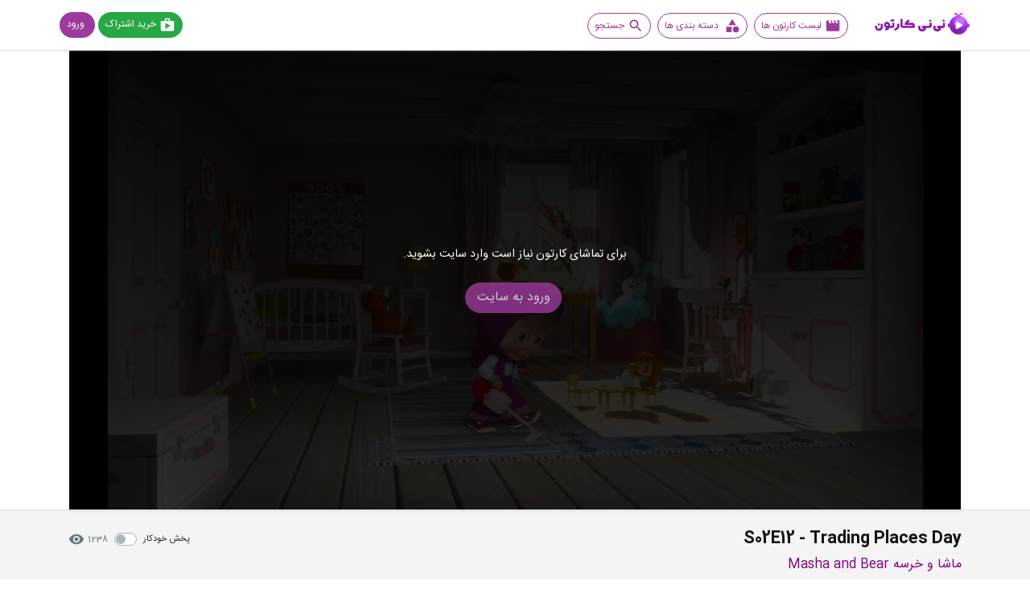

--- FILE ---
content_type: text/html; charset=utf-8
request_url: https://ninicartoon.tv/video/cpul6i/S02E12---Trading-Places-Day
body_size: 10015
content:
<!DOCTYPE html><html lang="fa"><head><meta name="viewport" content="width=device-width"/><meta charSet="utf-8"/><meta name="twitter:card" content="summary"/><meta name="twitter:creator" content="ninicartoon"/><meta name="twitter:domain" content="https://ninicartoon.tv"/><meta name="twitter:site" content="@ninicartoon"/><meta property="og:site_name" content="ninicartoon"/><meta property="og:locale" content="fa_IR"/><title>پرورش کودک دوزبانه و دانلود کارتون انگلیسی و زبان اصلی - نی نی کارتون - ماشا و خرسه Masha and Bear - S02E12 - Trading Places Day</title><meta property="og:type" content="website"/><meta name="description" content=""/><meta itemProp="name" content="پرورش کودک دوزبانه و دانلود کارتون انگلیسی و زبان اصلی - نی نی کارتون - ماشا و خرسه Masha and Bear - S02E12 - Trading Places Day"/><meta itemProp="url" content="https://ninicartoon.tv/video/cpul6i"/><meta name="robots" content="index"/><meta itemProp="image" content="https://ninicartoon.tv/images/cover/29f2fdb1-bba7-4cc2-a4b1-dfccdbce33be.jpg"/><meta name="twitter:description" content=""/><meta name="twitter:title" content="پرورش کودک دوزبانه و دانلود کارتون انگلیسی و زبان اصلی - نی نی کارتون - ماشا و خرسه Masha and Bear - S02E12 - Trading Places Day"/><meta name="twitter:url" content="https://ninicartoon.tv/video/cpul6i"/><meta name="twitter:image" content="https://ninicartoon.tv/images/cover/29f2fdb1-bba7-4cc2-a4b1-dfccdbce33be.jpg"/><meta property="og:url" content="https://ninicartoon.tv/video/cpul6i"/><meta property="og:title" content="پرورش کودک دوزبانه و دانلود کارتون انگلیسی و زبان اصلی - نی نی کارتون - ماشا و خرسه Masha and Bear - S02E12 - Trading Places Day"/><meta property="og:description" content=""/><meta property="og:image" content="https://ninicartoon.tv/images/cover/29f2fdb1-bba7-4cc2-a4b1-dfccdbce33be.jpg"/><meta property="og:image:secure_url" content="https://ninicartoon.tv/images/cover/29f2fdb1-bba7-4cc2-a4b1-dfccdbce33be.jpg"/><link rel="canonical" href="https://ninicartoon.tv/video/cpul6i"/><link rel="apple-touch-icon" sizes="180x180" href="/favicon/apple-touch-icon.png"/><link rel="icon" type="image/png" sizes="32x32" href="/favicon/favicon-32x32.png"/><link rel="icon" type="image/png" sizes="16x16" href="/favicon/favicon-16x16.png"/><link rel="manifest" href="/favicon/site.webmanifest"/><link rel="mask-icon" href="/favicon/safari-pinned-tab.svg" color="#9116ad"/><link rel="shortcut icon" href="/favicon/favicon.ico"/><meta name="msapplication-TileColor" content="#9f00a7"/><meta name="msapplication-config" content="/favicon/browserconfig.xml"/><meta name="theme-color" content="#9116ad"/><meta name="next-head-count" content="34"/><link rel="preload" href="/_next/static/css/27a00c1baa6b413a475f.css" as="style"/><link rel="stylesheet" href="/_next/static/css/27a00c1baa6b413a475f.css" data-n-g=""/><link rel="preload" href="/_next/static/css/38bbaa6acb31b7334e18.css" as="style"/><link rel="stylesheet" href="/_next/static/css/38bbaa6acb31b7334e18.css" data-n-p=""/><noscript data-n-css=""></noscript><link rel="preload" href="/_next/static/chunks/framework.a4e938ca2bdc09d0c188.js" as="script"/><link rel="preload" href="/_next/static/chunks/a7b45673e0dbf0d2e68a2d9fb4b3d6bceb7f2502.2fb07ec6a5014229f700.js" as="script"/><link rel="preload" href="/_next/static/chunks/cfd2ed5bae8d4c2a54ce80c8a4985a9944c1996c.19e21fa2ab7fc8974c5e.js" as="script"/><link rel="preload" href="/_next/static/chunks/52.ee670312cbb182aa7297.js" as="script"/><link rel="preload" href="/_next/static/chunks/webpack-7b706e69d940f4417258.js" as="script"/><link rel="preload" href="/_next/static/chunks/framework.a4e938ca2bdc09d0c188.js" as="script"/><link rel="preload" href="/_next/static/chunks/a07e0e1735725d70644f1900cb58cccbf2e69f2f.fbe3c0988a8f729bf745.js" as="script"/><link rel="preload" href="/_next/static/chunks/4809f03a1b5c3a5f3c94b332da0a28fd0c021e54.6515cb537c8b941b3175.js" as="script"/><link rel="preload" href="/_next/static/chunks/main-9d51aa57a56c1a1ebe02.js" as="script"/><link rel="preload" href="/_next/static/chunks/b637e9a5.8da1e74c41c4f1c6ebba.js" as="script"/><link rel="preload" href="/_next/static/chunks/75fc9c18.22b7658b486134fe10de.js" as="script"/><link rel="preload" href="/_next/static/chunks/23bbbc4755f35f77e0603df3d0c718c406a1c43a.f7cc79dac7e8e6f30c0e.js" as="script"/><link rel="preload" href="/_next/static/chunks/1ec4479d4b28948c6b8ed1215d907b77f11fdc3a.ec0814bd9afe3041c06a.js" as="script"/><link rel="preload" href="/_next/static/chunks/0bc05099027583f62888b500efaf0a3e4a86c6bb.e3409481f0b4b6dae3a5.js" as="script"/><link rel="preload" href="/_next/static/chunks/pages/_app-d02d8d1aa10c63b968b6.js" as="script"/><link rel="preload" href="/_next/static/chunks/d6e1aeb5.bff58ac36d81c50d6560.js" as="script"/><link rel="preload" href="/_next/static/chunks/74c23ab8.0506b1abe96142c1db42.js" as="script"/><link rel="preload" href="/_next/static/chunks/68bc0131.4c5df192f412694cb2e7.js" as="script"/><link rel="preload" href="/_next/static/chunks/bd180477ba52455d50a55e1d7e50cc6529bb41cf.262aff5b9f4406ea8e1a.js" as="script"/><link rel="preload" href="/_next/static/chunks/a7b45673e0dbf0d2e68a2d9fb4b3d6bceb7f2502.2fb07ec6a5014229f700.js" as="script"/><link rel="preload" href="/_next/static/chunks/cfd2ed5bae8d4c2a54ce80c8a4985a9944c1996c.19e21fa2ab7fc8974c5e.js" as="script"/><link rel="preload" href="/_next/static/chunks/50f1be392a4315ed29113545643ba29f7b0641b1.72da836085588cb896b2.js" as="script"/><link rel="preload" href="/_next/static/chunks/d7a46ed4ddeddf090f47d150f4ad8b0943692fd4.12ef429a1bb8412fc893.js" as="script"/><link rel="preload" href="/_next/static/chunks/24c07daa4cda2615c81120d157d8a2cecb5e164f.b49d752425b32f2072aa.js" as="script"/><link rel="preload" href="/_next/static/chunks/d7a46ed4ddeddf090f47d150f4ad8b0943692fd4_CSS.7caabd82a17efe31f03e.js" as="script"/><link rel="preload" href="/_next/static/chunks/pages/video/%5Bid%5D/%5B%5B...slug%5D%5D-1759743608c580554822.js" as="script"/></head><body><div id="__next"><script type="application/ld+json">{"@context":"https://schema.org","@type":"WebSite","url":"https://ninicartoon.tv","potentialAction":{"@type":"SearchAction","target":"https://ninicartoon.tv/search/?q={search_term_string}","query-input":"required name=search_term_string"}}</script><script type="application/ld+json">{"@context":"https://schema.org","@type":"LocalBusiness","name":"ninicartoon","image":"https://ninicartoon.tv/icon.png","@id":"www.ninicartoon.tv","url":"https://ninicartoon.tv","telephone":"","priceRange":"IRR","address":[{"@type":"PostalAddress","streetAddress":"","addressLocality":"","addressCountry":"IR"}],"review":{"@type":"Review","author":"ninicartoon","reviewRating":{"@type":"Rating","ratingValue":5,"bestRating":5}},"geo":{"@type":"GeoCoordinates","latitude":"","longitude":""},"openingHoursSpecification":{"@type":"OpeningHoursSpecification","dayOfWeek":["Monday","Tuesday","Wednesday","Thursday","Saturday","Sunday"],"opens":"08:00","closes":"18:00"},"sameAs":[""]}</script><div style="min-height:100vh"><header class="py-0  position-relative header__main"><div class="px-0 container"><nav class="px-1 navbar navbar-expand-lg navbar-light  py-0 py-md-2"><div class="d-flex justify-content-start"><div class="order-lg-2"><button class="navbar-toggler d-block d-lg-none ml-auto position-relative border-0 px-0 text-dark rounded-circle d-flex justify-content-center align-items-center" style="width:1.6rem;height:2.6rem" type="button" data-toggle="collapse" data-target="#navbarNav" aria-controls="navbarCollapse" aria-expanded="true" aria-label="Toggle navigation"><svg class="MuiSvgIcon-root text-dark" focusable="false" viewBox="0 0 24 24" aria-hidden="true"><path d="M2 16v2h20v-2H2zm0-5v2h20v-2H2zm0-5v2h20V6H2z"></path></svg></button><div class="collapse navbar-collapse ml-auto  notshow" id="navbarNav"><div class="drawer__overlay"></div><div class="drawer__inner"><div class="w-100"><div class="drawer__icons d-flex d-lg-none justify-content-start align-items-center"><div><button class="navbar-toggler position-relative border-0 px-0  rounded-circle d-flex justify-content-center align-items-center" style="width:2.6rem;height:2.6rem" type="button" data-toggle="collapse" data-target="#navbarNav" aria-controls="navbarCollapse" aria-expanded="true" aria-label="Toggle navigation"><svg class="MuiSvgIcon-root text-dark" focusable="false" viewBox="0 0 24 24" aria-hidden="true"><path d="M19 6.41L17.59 5 12 10.59 6.41 5 5 6.41 10.59 12 5 17.59 6.41 19 12 13.41 17.59 19 19 17.59 13.41 12z"></path></svg></button></div><div><a class="text-dark" href="/"><img class="d-inline-block navbar-brand align-top img-fluid cursor-pointer w-36" alt="دانلود کارتون انگلیسی و آموزش زبان انگلیسی به کودکان - نی نی کارتون" src="/static/images/png/logo_new.png"/></a></div></div><ul class="navbar-nav w-100 pr-0 pr-lg-4 pt-2"><li class="nav-item text-right mr-2   mt-5 mt-lg-0"><a class="nav-item cursor-pointer  nav-link text-white cartoon__button header__button d-flex align-items-center" href="/cartoon/page/1"><svg class="MuiSvgIcon-root ml-1 MuiSvgIcon-fontSizeSmall" focusable="false" viewBox="0 0 24 24" aria-hidden="true"><path d="M18 4l2 4h-3l-2-4h-2l2 4h-3l-2-4H8l2 4H7L5 4H4c-1.1 0-1.99.9-1.99 2L2 18c0 1.1.9 2 2 2h16c1.1 0 2-.9 2-2V4h-4z"></path></svg>لیست کارتون ها</a></li><div class="d-none d-lg-block"><li class="category-dd nav-item text-right position-relative right-0 mr-2"><a class="d-none d-lg-block nav-item nav-link d-flex align-items-center category__title header__button" href="#"><svg class="MuiSvgIcon-root ml-2 ml-lg-1 MuiSvgIcon-fontSizeSmall" focusable="false" viewBox="0 0 24 24" aria-hidden="true"><path d="M12 2l-5.5 9h11z"></path><circle cx="17.5" cy="17.5" r="4.5"></circle><path d="M3 13.5h8v8H3z"></path></svg><span> دسته بندی ها</span></a></li></div><li class="d-none d-lg-block"><div class="category-dd nav-item text-right position-relative right-0  mr-2"><a class="nav-item nav-link d-flex align-items-center dropdown-toggle category__title search__title header__button" href="#"><svg class="MuiSvgIcon-root ml-2 ml-lg-1 MuiSvgIcon-fontSizeSmall" focusable="false" viewBox="0 0 24 24" aria-hidden="true"><path d="M15.5 14h-.79l-.28-.27C15.41 12.59 16 11.11 16 9.5 16 5.91 13.09 3 9.5 3S3 5.91 3 9.5 5.91 16 9.5 16c1.61 0 3.09-.59 4.23-1.57l.27.28v.79l5 4.99L20.49 19l-4.99-5zm-6 0C7.01 14 5 11.99 5 9.5S7.01 5 9.5 5 14 7.01 14 9.5 11.99 14 9.5 14z"></path></svg><span>جستجو</span></a></div></li><div class="nav-item text-right mr-2 d-block d-lg-none"><a class="nav-item cursor-pointer  nav-link text-white cartoon__button header__button d-flex align-items-center" href="/category"><svg class="MuiSvgIcon-root ml-1 MuiSvgIcon-fontSizeSmall" focusable="false" viewBox="0 0 24 24" aria-hidden="true"><path d="M12 2l-5.5 9h11z"></path><circle cx="17.5" cy="17.5" r="4.5"></circle><path d="M3 13.5h8v8H3z"></path></svg>دسته بندی ها</a><a class="nav-item cursor-pointer  nav-link text-white cartoon__button header__button d-flex align-items-center" href="/contact-us"><svg class="MuiSvgIcon-root ml-1 MuiSvgIcon-fontSizeSmall" focusable="false" viewBox="0 0 24 24" aria-hidden="true"><path d="M20.01 15.38c-1.23 0-2.42-.2-3.53-.56-.35-.12-.74-.03-1.01.24l-1.57 1.97c-2.83-1.35-5.48-3.9-6.89-6.83l1.95-1.66c.27-.28.35-.67.24-1.02-.37-1.11-.56-2.3-.56-3.53 0-.54-.45-.99-.99-.99H4.19C3.65 3 3 3.24 3 3.99 3 13.28 10.73 21 20.01 21c.71 0 .99-.63.99-1.18v-3.45c0-.54-.45-.99-.99-.99z"></path></svg>ارتباط با ما</a><a class="nav-item cursor-pointer  nav-link text-white cartoon__button header__button d-flex align-items-center" href="/about-us"><svg class="MuiSvgIcon-root ml-1 MuiSvgIcon-fontSizeSmall" focusable="false" viewBox="0 0 24 24" aria-hidden="true"><path d="M11 7h2v2h-2zm0 4h2v6h-2zm1-9C6.48 2 2 6.48 2 12s4.48 10 10 10 10-4.48 10-10S17.52 2 12 2zm0 18c-4.41 0-8-3.59-8-8s3.59-8 8-8 8 3.59 8 8-3.59 8-8 8z"></path></svg>درباره ما</a></div></ul></div></div></div></div><div class="order-lg-1"><a class="navbar-brand mr-auto ml-auto ml-lg-0 mr-lg-0 d-flex align-items-center text-dark" href="/"><img class="d-inline-block align-top img-fluid cursor-pointer w-30" alt="دانلود کارتون انگلیسی و آموزش زبان انگلیسی به کودکان - نی نی کارتون" src="/static/images/png/logo_new.png"/></a></div></div><div class="pb-1 d-flex justify-content-end mr-lg-auto order-lg-3 position-relative"><div class="category-dd nav-item text-right position-static  mr-2 "><a class="cursor-pointer pt-2 pl-1  d-lg-none ml-1 border border-0 text-primary  d-flex justify-content-center align-items-center " href="#"><svg class="MuiSvgIcon-root" focusable="false" viewBox="0 0 24 24" aria-hidden="true"><path d="M15.5 14h-.79l-.28-.27C15.41 12.59 16 11.11 16 9.5 16 5.91 13.09 3 9.5 3S3 5.91 3 9.5 5.91 16 9.5 16c1.61 0 3.09-.59 4.23-1.57l.27.28v.79l5 4.99L20.49 19l-4.99-5zm-6 0C7.01 14 5 11.99 5 9.5S7.01 5 9.5 5 14 7.01 14 9.5 11.99 14 9.5 14z"></path></svg></a></div><div class="d-flex pt-1 header-before"><a class=" cursor-pointer d-flex btn text-white ml-1 header__button bg-success " href="/plans"><div class="d-none d-lg-block"> <svg class="MuiSvgIcon-root ml-1 MuiSvgIcon-fontSizeSmall" focusable="false" viewBox="0 0 24 24" aria-hidden="true"><path d="M16 6V4c0-1.11-.89-2-2-2h-4c-1.11 0-2 .89-2 2v2H2v13c0 1.11.89 2 2 2h16c1.11 0 2-.89 2-2V6h-6zm-6-2h4v2h-4V4zM9 18V9l7.5 4L9 18z"></path></svg></div>خرید اشتراک</a></div><div class="d-flex pt-1 header-before"><a class=" cursor-pointer  btn text-white  header__button bg-primary d-flex" href="/auth/login"><div><span class="mr-1 w-3d5">ورود</span></div></a></div></div></nav><div></div></div></header><div style="min-height:calc(100vh - 29rem)"><div class="pb-5" style="background-color:#f4f4f4"><h1 class="d-none">S02E12 - Trading Places Day</h1><h1 class="d-none">پرورش کودک دوزبانه و دانلود کارتون انگلیسی و زبان اصلی - نی نی کارتون - ماشا و خرسه Masha and Bear - S02E12 - Trading Places Day</h1><script type="application/ld+json">{"@context":"https://schema.org","@type":"Product","url":"https://ninicartoon.tv/video/cpul6i","description":null,"name":"S02E12 - Trading Places Day","image":"https://ninicartoon.tv/images/cover/29f2fdb1-bba7-4cc2-a4b1-dfccdbce33be.jpg","offers":{"@type":"Offer","availability":"https://schema.org/InStock","price":"0","priceCurrency":"IR"},"aggregateRating":{"@type":"AggregateRating","ratingValue":4.5,"worstRating":0,"bestRating":5,"reviewCount":2}}</script><div class="bg-white border-bottom video__section"><div class="container px-0 px-lg-3 d-flex justify-content-center" id="video-player"><div class="embed-responsive shadow-sm" style="padding-top:59%;z-index:0"><div data-vjs-player="true"><div class="embed-responsive-item video-js-main"><div class="video-js-absolute w-100 h-100 position-absolute"><div class="position-relative w-100 h-100 d-flex justify-content-center align-items-center" style="background:rgba(0, 0, 0, 0.8);z-index:1000;font-family:IRANSans;font-size:0.9rem"><div class="video-access-overly"><div><div><span class="text-white">برای تماشای کارتون نیاز است وارد سایت بشوید.</span></div><div class="pt-4 text-center"><a href="#" class="mr-1 btn btn-info">ورود به سایت</a></div></div></div></div></div><video poster="https://ninicartoon.tv//images/cover/29f2fdb1-bba7-4cc2-a4b1-dfccdbce33be.jpg" class="video-js  w-100 h-100 " width="400" height="400"></video></div></div></div></div></div><div class="pt-3 pt-lg-4 container video__detail "><div><div class="row"><div class="col-12  mb-0 mb-lg-2"><div class="d-flex justify-content-between"><h3 class="text-dark font-weight-bold text-right h5 video-title " title="S02E12 - Trading Places Day">S02E12 - Trading Places Day</h3><div class="d-flex width-auto-play justify-content-end"><div class="custom-control custom-switch ml-2"><input type="checkbox" class="custom-control-input" id="customSwitch1"/><label class="custom-control-label pt-1" for="customSwitch1" style="font-size:11px">پخش خودکار</label></div><div><span class="text-muted" style="font-size:11px"><span class="pl-1">1238</span><svg class="MuiSvgIcon-root MuiSvgIcon-fontSizeSmall" focusable="false" viewBox="0 0 24 24" aria-hidden="true"><path d="M12 4.5C7 4.5 2.73 7.61 1 12c1.73 4.39 6 7.5 11 7.5s9.27-3.11 11-7.5c-1.73-4.39-6-7.5-11-7.5zM12 17c-2.76 0-5-2.24-5-5s2.24-5 5-5 5 2.24 5 5-2.24 5-5 5zm0-8c-1.66 0-3 1.34-3 3s1.34 3 3 3 3-1.34 3-3-1.34-3-3-3z"></path></svg></span></div></div></div><a class="d-block text-center text-md-right font-purple" href="/cartoon/a4lx95/%D9%85%D8%A7%D8%B4%D8%A7-%D9%88-%D8%AE%D8%B1%D8%B3%D9%87-Masha-and-Bear">ماشا و خرسه Masha and Bear</a></div><div class="col-12 d-lg-flex  flex-md-row flex-column justify-content-between "><div class="d-none d-md-block col-12 col-md-6  pt-2 pr-0 order-12 order-md-1"><div class="d-flex flex-wrap justify-content-center justify-content-md-start"><a class="badge badge-light border-success ml-2 mt-2" href="/tag/s5n9g9/%D9%85%D8%A7%D8%B4%D8%A7-%D9%88-%D9%85%DB%8C%D8%B4%D8%A7/page/1"><small class="text-dark ml-1">#<!-- -->ماشا و میشا</small></a><a class="badge badge-light border-success ml-2 mt-2" href="/tag/tii5no/%D9%85%D8%A7%D8%B4%D8%A7-%D9%88-%D8%AE%D8%B1%D8%B3%D9%87/page/1"><small class="text-dark ml-1">#<!-- -->ماشا و خرسه</small></a><a class="badge badge-light border-success ml-2 mt-2" href="/tag/9dqc9s/Masha-and-Bear/page/1"><small class="text-dark ml-1">#<!-- -->Masha and Bear</small></a></div></div><div class="col-12 col-lg-6 order-1 order-md-12"><div class=" d-flex flex-column flex-sm-row justify-content-center justify-content-md-end pl-0"><div class=" d-flex align-items-center flex-wrap justify-content-center"><div class="ml-2"><div class=""><button class=" text-primary btn btn-default my-1 d-flex align-items-center bg-white shadow-sm rounded-xl py-2 border"><svg class="MuiSvgIcon-root MuiSvgIcon-fontSizeSmall" focusable="false" viewBox="0 0 24 24" aria-hidden="true"><path d="M18 16.08c-.76 0-1.44.3-1.96.77L8.91 12.7c.05-.23.09-.46.09-.7s-.04-.47-.09-.7l7.05-4.11c.54.5 1.25.81 2.04.81 1.66 0 3-1.34 3-3s-1.34-3-3-3-3 1.34-3 3c0 .24.04.47.09.7L8.04 9.81C7.5 9.31 6.79 9 6 9c-1.66 0-3 1.34-3 3s1.34 3 3 3c.79 0 1.5-.31 2.04-.81l7.12 4.16c-.05.21-.08.43-.08.65 0 1.61 1.31 2.92 2.92 2.92s2.92-1.31 2.92-2.92c0-1.61-1.31-2.92-2.92-2.92zM18 4c.55 0 1 .45 1 1s-.45 1-1 1-1-.45-1-1 .45-1 1-1zM6 13c-.55 0-1-.45-1-1s.45-1 1-1 1 .45 1 1-.45 1-1 1zm12 7.02c-.55 0-1-.45-1-1s.45-1 1-1 1 .45 1 1-.45 1-1 1z"></path></svg></button></div></div><div class=""><button class=" text-primary btn btn-default my-1 d-flex align-items-center bg-white shadow-sm rounded-xl py-2 border"><svg class="MuiSvgIcon-root ml-2" focusable="false" viewBox="0 0 24 24" aria-hidden="true"><path d="M19.35 10.04C18.67 6.59 15.64 4 12 4 9.11 4 6.6 5.64 5.35 8.04 2.34 8.36 0 10.91 0 14c0 3.31 2.69 6 6 6h13c2.76 0 5-2.24 5-5 0-2.64-2.05-4.78-4.65-4.96zM17 13l-5 5-5-5h3V9h4v4h3z"></path></svg><span class="font-weight-bold">دانلود</span></button></div><div class=""><button class="text-muted btn btn-default my-1 d-flex align-items-center bg-white shadow-sm rounded-xl py-2 mr-2 border"><svg class="MuiSvgIcon-root ml-2 MuiSvgIcon-fontSizeSmall" focusable="false" viewBox="0 0 24 24" aria-hidden="true"><path d="M17 3H7c-1.1 0-1.99.9-1.99 2L5 21l7-3 7 3V5c0-1.1-.9-2-2-2z"></path></svg><span class="font-weight-bold ">نشان کردن</span></button></div></div><div class=" text-right pr-2 text-center"><div class="d-flex pt-2 justify-content-center"><div><div class="star-ratings" title="0 Stars" style="position:relative;box-sizing:border-box;display:inline-block"><svg class="star-grad" style="position:absolute;z-index:0;width:0;height:0;visibility:hidden"><defs><linearGradient id="starGrad935031017812682" x1="0%" y1="0%" x2="100%" y2="0%"><stop offset="0%" class="stop-color-first" style="stop-color:#9c3b9b;stop-opacity:1"></stop><stop offset="0%" class="stop-color-first" style="stop-color:#9c3b9b;stop-opacity:1"></stop><stop offset="0%" class="stop-color-final" style="stop-color:#6c757d;stop-opacity:1"></stop><stop offset="100%" class="stop-color-final" style="stop-color:#6c757d;stop-opacity:1"></stop></linearGradient></defs></svg><div class="star-container" style="position:relative;display:inline-block;vertical-align:middle;padding-right:1px;cursor:pointer"><svg viewBox="0 0 51 48" class="widget-svg" style="width:18px;height:18px;transition:transform .2s ease-in-out"><path class="star" style="fill:#6c757d;transition:fill .2s ease-in-out" d="m25,1 6,17h18l-14,11 5,17-15-10-15,10 5-17-14-11h18z"></path></svg></div><div class="star-container" style="position:relative;display:inline-block;vertical-align:middle;padding-left:1px;padding-right:1px;cursor:pointer"><svg viewBox="0 0 51 48" class="widget-svg" style="width:18px;height:18px;transition:transform .2s ease-in-out"><path class="star" style="fill:#6c757d;transition:fill .2s ease-in-out" d="m25,1 6,17h18l-14,11 5,17-15-10-15,10 5-17-14-11h18z"></path></svg></div><div class="star-container" style="position:relative;display:inline-block;vertical-align:middle;padding-left:1px;padding-right:1px;cursor:pointer"><svg viewBox="0 0 51 48" class="widget-svg" style="width:18px;height:18px;transition:transform .2s ease-in-out"><path class="star" style="fill:#6c757d;transition:fill .2s ease-in-out" d="m25,1 6,17h18l-14,11 5,17-15-10-15,10 5-17-14-11h18z"></path></svg></div><div class="star-container" style="position:relative;display:inline-block;vertical-align:middle;padding-left:1px;padding-right:1px;cursor:pointer"><svg viewBox="0 0 51 48" class="widget-svg" style="width:18px;height:18px;transition:transform .2s ease-in-out"><path class="star" style="fill:#6c757d;transition:fill .2s ease-in-out" d="m25,1 6,17h18l-14,11 5,17-15-10-15,10 5-17-14-11h18z"></path></svg></div><div class="star-container" style="position:relative;display:inline-block;vertical-align:middle;padding-left:1px;cursor:pointer"><svg viewBox="0 0 51 48" class="widget-svg" style="width:18px;height:18px;transition:transform .2s ease-in-out"><path class="star" style="fill:#6c757d;transition:fill .2s ease-in-out" d="m25,1 6,17h18l-14,11 5,17-15-10-15,10 5-17-14-11h18z"></path></svg></div></div></div><div class="pr-2"><div><span class="text-dark font-02"><b>0</b>/<b>5</b></span><span class="text-muted mr-1 font-02">(<!-- -->2<!-- --> امتیاز)</span></div></div></div></div></div></div><div class=" d-md-none col-12 col-md-6  pt-1 pr-0 order-12 order-md-1 border-top mt-2 mt-md-0"><div class="d-flex flex-wrap justify-content-center justify-content-md-start"><a class="badge badge-light border-success ml-2 mt-2" href="/tag/s5n9g9/%D9%85%D8%A7%D8%B4%D8%A7-%D9%88-%D9%85%DB%8C%D8%B4%D8%A7/page/1"><small class="text-dark ml-1">#<!-- -->ماشا و میشا</small></a><a class="badge badge-light border-success ml-2 mt-2" href="/tag/tii5no/%D9%85%D8%A7%D8%B4%D8%A7-%D9%88-%D8%AE%D8%B1%D8%B3%D9%87/page/1"><small class="text-dark ml-1">#<!-- -->ماشا و خرسه</small></a><a class="badge badge-light border-success ml-2 mt-2" href="/tag/9dqc9s/Masha-and-Bear/page/1"><small class="text-dark ml-1">#<!-- -->Masha and Bear</small></a></div></div></div><div class="col-12 border-bottom mt-2"></div><div class=" col-lg-12 mt-2 mt-lg-4 mb-0"><div><div></div></div></div></div></div><p class="text-muted my-2 my-lg-4 text-right font-weight-bold">ویدیوهای مشابه</p><div class="row"><div class="col-12 col-lg-12 pl-lg-0"><div class="row"><div class="col-12 col-sm-12  col-md-3 mb-3 video-box"><div class="row"><div class="col-6 col-md-12"><a class="text-dark" href="/video/202e78/S01E01---Cory&#x27;s-First-Day"><div class="text-right position-relative overflow-hidden cursor-pointer"><div class="embed-responsive rounded-lg  shadow-sm mb-3" style="padding-top:55%"><div class="position-relative"><div class="position-absolute bg-dark text-light" style="top:-28px;left:10px;z-index:1;border-radius:5px;font-size:12px;padding:2px;opacity:0.8">08:19</div></div><div class="embed-responsive-item border"><div class="w-100 h-100 border " style="background-color:#ddd;background-image:linear-gradient(to left, rgba(251, 251, 251, 0), rgba(251, 251, 251, 0.5))"><div style="display:block;overflow:hidden;position:absolute;top:0;left:0;bottom:0;right:0;box-sizing:border-box;margin:0"><noscript><img alt="کوری کارسون Cory Carson undefined" src="https://ninicartoon.tv/images/cover/0e172388-978e-4ed2-b8ac-e16572ccb0f6.jpg" decoding="async" style="position:absolute;top:0;left:0;bottom:0;right:0;box-sizing:border-box;padding:0;border:none;margin:auto;display:block;width:0;height:0;min-width:100%;max-width:100%;min-height:100%;max-height:100%;object-fit:cover"/></noscript><img alt="کوری کارسون Cory Carson undefined" src="[data-uri]" decoding="async" style="position:absolute;top:0;left:0;bottom:0;right:0;box-sizing:border-box;padding:0;border:none;margin:auto;display:block;width:0;height:0;min-width:100%;max-width:100%;min-height:100%;max-height:100%;object-fit:cover"/></div></div></div><div class="videooverlay text-center"><div class="play-circle"><svg class="MuiSvgIcon-root play-icon" focusable="false" viewBox="0 0 24 24" aria-hidden="true"><path d="M12 2C6.48 2 2 6.48 2 12s4.48 10 10 10 10-4.48 10-10S17.52 2 12 2zm-2 14.5v-9l6 4.5-6 4.5z"></path></svg></div></div><span class="tag position-absolute text-white text-center font-06" style="background-color:#0091FF;top:0;right:0;border-radius:0 3px;padding:1.5% 2%;min-width:24%">رایگان</span></div></div></a></div><div class="col-6 col-md-12"><a href="/video/202e78/S01E01---Cory&#x27;s-First-Day"><h3 class="text-dark mb-1 text-truncate font-09 text-right">S01E01 - Cory&#x27;s First Day</h3></a><a class="text-muted d-block text-right mb-1 text-truncate font-08" href="/cartoon/g33ytu/%DA%A9%D9%88%D8%B1%DB%8C-%DA%A9%D8%A7%D8%B1%D8%B3%D9%88%D9%86-Cory-Carson">کوری کارسون Cory Carson</a><div class="text-muted text-right"><span class="font-08">3108</span><svg class="MuiSvgIcon-root mr-1 MuiSvgIcon-fontSizeSmall" focusable="false" viewBox="0 0 24 24" aria-hidden="true"><path d="M12 4.5C7 4.5 2.73 7.61 1 12c1.73 4.39 6 7.5 11 7.5s9.27-3.11 11-7.5c-1.73-4.39-6-7.5-11-7.5zM12 17c-2.76 0-5-2.24-5-5s2.24-5 5-5 5 2.24 5 5-2.24 5-5 5zm0-8c-1.66 0-3 1.34-3 3s1.34 3 3 3 3-1.34 3-3-1.34-3-3-3z"></path></svg></div></div></div></div><div class="col-12 col-sm-12  col-md-3 mb-3 video-box"><div class="row"><div class="col-6 col-md-12"><a class="text-dark" href="/video/g81pp6/S03E48----Pups-Save-A-Satellite"><div class="text-right position-relative overflow-hidden cursor-pointer"><div class="embed-responsive rounded-lg  shadow-sm mb-3" style="padding-top:55%"><div class="position-relative"><div class="position-absolute bg-dark text-light" style="top:-28px;left:10px;z-index:1;border-radius:5px;font-size:12px;padding:2px;opacity:0.8">11:36</div></div><div class="embed-responsive-item border"><div class="w-100 h-100 border " style="background-color:#ddd;background-image:linear-gradient(to left, rgba(251, 251, 251, 0), rgba(251, 251, 251, 0.5))"><div style="display:block;overflow:hidden;position:absolute;top:0;left:0;bottom:0;right:0;box-sizing:border-box;margin:0"><noscript><img alt="Paw Patrol - سگهای نگهبان undefined" src="https://ninicartoon.tv/images/cover/f40d87e1-9b67-4ef3-bbb0-499c67feb4ea.jpg" decoding="async" style="position:absolute;top:0;left:0;bottom:0;right:0;box-sizing:border-box;padding:0;border:none;margin:auto;display:block;width:0;height:0;min-width:100%;max-width:100%;min-height:100%;max-height:100%;object-fit:cover"/></noscript><img alt="Paw Patrol - سگهای نگهبان undefined" src="[data-uri]" decoding="async" style="position:absolute;top:0;left:0;bottom:0;right:0;box-sizing:border-box;padding:0;border:none;margin:auto;display:block;width:0;height:0;min-width:100%;max-width:100%;min-height:100%;max-height:100%;object-fit:cover"/></div></div></div><div class="videooverlay text-center"><div class="play-circle"><svg class="MuiSvgIcon-root play-icon" focusable="false" viewBox="0 0 24 24" aria-hidden="true"><path d="M12 2C6.48 2 2 6.48 2 12s4.48 10 10 10 10-4.48 10-10S17.52 2 12 2zm-2 14.5v-9l6 4.5-6 4.5z"></path></svg></div></div><span class="tag position-absolute text-white text-center font-06" style="background-color:#28a745;top:0;right:0;border-radius:0 3px;padding:1.5% 2%;min-width:24%">اشتراکی</span></div></div></a></div><div class="col-6 col-md-12"><a href="/video/g81pp6/S03E48----Pups-Save-A-Satellite"><h3 class="text-dark mb-1 text-truncate font-09 text-right">S03E48 -  Pups Save A Satellite</h3></a><a class="text-muted d-block text-right mb-1 text-truncate font-08" href="/cartoon/zpg2n4/Paw-Patrol---%D8%B3%DA%AF%D9%87%D8%A7%DB%8C-%D9%86%DA%AF%D9%87%D8%A8%D8%A7%D9%86">Paw Patrol - سگهای نگهبان</a><div class="text-muted text-right"><span class="font-08">1028</span><svg class="MuiSvgIcon-root mr-1 MuiSvgIcon-fontSizeSmall" focusable="false" viewBox="0 0 24 24" aria-hidden="true"><path d="M12 4.5C7 4.5 2.73 7.61 1 12c1.73 4.39 6 7.5 11 7.5s9.27-3.11 11-7.5c-1.73-4.39-6-7.5-11-7.5zM12 17c-2.76 0-5-2.24-5-5s2.24-5 5-5 5 2.24 5 5-2.24 5-5 5zm0-8c-1.66 0-3 1.34-3 3s1.34 3 3 3 3-1.34 3-3-1.34-3-3-3z"></path></svg></div></div></div></div><div class="col-12 col-sm-12  col-md-3 mb-3 video-box"><div class="row"><div class="col-6 col-md-12"><a class="text-dark" href="/video/u5ra0j/S2E11a---Ruby&#x27;s-Figure-Eight"><div class="text-right position-relative overflow-hidden cursor-pointer"><div class="embed-responsive rounded-lg  shadow-sm mb-3" style="padding-top:55%"><div class="position-relative"><div class="position-absolute bg-dark text-light" style="top:-28px;left:10px;z-index:1;border-radius:5px;font-size:12px;padding:2px;opacity:0.8">08:01</div></div><div class="embed-responsive-item border"><div class="w-100 h-100 border " style="background-color:#ddd;background-image:linear-gradient(to left, rgba(251, 251, 251, 0), rgba(251, 251, 251, 0.5))"><div style="display:block;overflow:hidden;position:absolute;top:0;left:0;bottom:0;right:0;box-sizing:border-box;margin:0"><noscript><img alt="مکس و روبی Max and Ruby undefined" src="https://ninicartoon.tv/images/cover/d14cb364-0a89-419e-bf10-a25cb10c1923.jpg" decoding="async" style="position:absolute;top:0;left:0;bottom:0;right:0;box-sizing:border-box;padding:0;border:none;margin:auto;display:block;width:0;height:0;min-width:100%;max-width:100%;min-height:100%;max-height:100%;object-fit:cover"/></noscript><img alt="مکس و روبی Max and Ruby undefined" src="[data-uri]" decoding="async" style="position:absolute;top:0;left:0;bottom:0;right:0;box-sizing:border-box;padding:0;border:none;margin:auto;display:block;width:0;height:0;min-width:100%;max-width:100%;min-height:100%;max-height:100%;object-fit:cover"/></div></div></div><div class="videooverlay text-center"><div class="play-circle"><svg class="MuiSvgIcon-root play-icon" focusable="false" viewBox="0 0 24 24" aria-hidden="true"><path d="M12 2C6.48 2 2 6.48 2 12s4.48 10 10 10 10-4.48 10-10S17.52 2 12 2zm-2 14.5v-9l6 4.5-6 4.5z"></path></svg></div></div><span class="tag position-absolute text-white text-center font-06" style="background-color:#28a745;top:0;right:0;border-radius:0 3px;padding:1.5% 2%;min-width:24%">اشتراکی</span></div></div></a></div><div class="col-6 col-md-12"><a href="/video/u5ra0j/S2E11a---Ruby&#x27;s-Figure-Eight"><h3 class="text-dark mb-1 text-truncate font-09 text-right">S2E11a - Ruby&#x27;s Figure Eight</h3></a><a class="text-muted d-block text-right mb-1 text-truncate font-08" href="/cartoon/ksj2hs/%D9%85%DA%A9%D8%B3-%D9%88-%D8%B1%D9%88%D8%A8%DB%8C-Max-and-Ruby">مکس و روبی Max and Ruby</a><div class="text-muted text-right"><span class="font-08">755</span><svg class="MuiSvgIcon-root mr-1 MuiSvgIcon-fontSizeSmall" focusable="false" viewBox="0 0 24 24" aria-hidden="true"><path d="M12 4.5C7 4.5 2.73 7.61 1 12c1.73 4.39 6 7.5 11 7.5s9.27-3.11 11-7.5c-1.73-4.39-6-7.5-11-7.5zM12 17c-2.76 0-5-2.24-5-5s2.24-5 5-5 5 2.24 5 5-2.24 5-5 5zm0-8c-1.66 0-3 1.34-3 3s1.34 3 3 3 3-1.34 3-3-1.34-3-3-3z"></path></svg></div></div></div></div><div class="col-12 col-sm-12  col-md-3 mb-3 video-box"><div class="row"><div class="col-6 col-md-12"><a class="text-dark" href="/video/tslg9q/Meet-the-Nemie-R"><div class="text-right position-relative overflow-hidden cursor-pointer"><div class="embed-responsive rounded-lg  shadow-sm mb-3" style="padding-top:55%"><div class="position-relative"><div class="position-absolute bg-dark text-light" style="top:-28px;left:10px;z-index:1;border-radius:5px;font-size:12px;padding:2px;opacity:0.8">00:39</div></div><div class="embed-responsive-item border"><div class="w-100 h-100 border " style="background-color:#ddd;background-image:linear-gradient(to left, rgba(251, 251, 251, 0), rgba(251, 251, 251, 0.5))"><div style="display:block;overflow:hidden;position:absolute;top:0;left:0;bottom:0;right:0;box-sizing:border-box;margin:0"><noscript><img alt="بادانامو Badanamu undefined" src="https://ninicartoon.tv/images/cover/474ef0e8-a96b-4ada-a2ef-03768aa731e2.jpg" decoding="async" style="position:absolute;top:0;left:0;bottom:0;right:0;box-sizing:border-box;padding:0;border:none;margin:auto;display:block;width:0;height:0;min-width:100%;max-width:100%;min-height:100%;max-height:100%;object-fit:cover"/></noscript><img alt="بادانامو Badanamu undefined" src="[data-uri]" decoding="async" style="position:absolute;top:0;left:0;bottom:0;right:0;box-sizing:border-box;padding:0;border:none;margin:auto;display:block;width:0;height:0;min-width:100%;max-width:100%;min-height:100%;max-height:100%;object-fit:cover"/></div></div></div><div class="videooverlay text-center"><div class="play-circle"><svg class="MuiSvgIcon-root play-icon" focusable="false" viewBox="0 0 24 24" aria-hidden="true"><path d="M12 2C6.48 2 2 6.48 2 12s4.48 10 10 10 10-4.48 10-10S17.52 2 12 2zm-2 14.5v-9l6 4.5-6 4.5z"></path></svg></div></div><span class="tag position-absolute text-white text-center font-06" style="background-color:#28a745;top:0;right:0;border-radius:0 3px;padding:1.5% 2%;min-width:24%">اشتراکی</span></div></div></a></div><div class="col-6 col-md-12"><a href="/video/tslg9q/Meet-the-Nemie-R"><h3 class="text-dark mb-1 text-truncate font-09 text-right">Meet the Nemie R</h3></a><a class="text-muted d-block text-right mb-1 text-truncate font-08" href="/cartoon/j6taz7/%D8%A8%D8%A7%D8%AF%D8%A7%D9%86%D8%A7%D9%85%D9%88-Badanamu">بادانامو Badanamu</a><div class="text-muted text-right"><span class="font-08">1366</span><svg class="MuiSvgIcon-root mr-1 MuiSvgIcon-fontSizeSmall" focusable="false" viewBox="0 0 24 24" aria-hidden="true"><path d="M12 4.5C7 4.5 2.73 7.61 1 12c1.73 4.39 6 7.5 11 7.5s9.27-3.11 11-7.5c-1.73-4.39-6-7.5-11-7.5zM12 17c-2.76 0-5-2.24-5-5s2.24-5 5-5 5 2.24 5 5-2.24 5-5 5zm0-8c-1.66 0-3 1.34-3 3s1.34 3 3 3 3-1.34 3-3-1.34-3-3-3z"></path></svg></div></div></div></div></div></div></div></div></div></div><footer class="text-right font-09 position-relative border-top shadow-sm" style="background-color:#373737;color:#777"><div class="container"><div class="d-flex flex-column flex-md-row py-3 py-lg-3 justify-content-between"><div class=""><div class="d-flex flex-column flex-md-row justify-content-between align-items-center"><a class="text-dark bg-white border-radius-20 ml-2 pl-2 pr-2" href="/"><img alt="دانلود کارتون انگلیسی و آموزش زبان انگلیسی به کودکان - نی نی کارتون" title="ninicartoon logo" src="/static/images/png/logo_new.png" class="cursor-pointer img-fluid w-36"/></a><div><p class="mb-0 mt-3 text-muted mb-4 text-justify pl-0 pl-md-4">پرورش کودک دوزبانه و آموزش زبان دوم به کودکان از طریق تماشای کارتون‌های زبان اصلی، بدون نیاز به کلاس و مربی خصوصی</p></div></div></div><div class="d-none d-md-block"><div class="w-21 h-21 rounded-lg mb-2 p-1 mr-2" style="background-color:rgb(220 220 220);border:1px solid #e5e5ea"><a referrerPolicy="origin" target="_blank" href="https://trustseal.enamad.ir/?id=201593&amp;Code=9NqPhyYjBj7hFXUCkkjb"><img referrerPolicy="origin" src="https://Trustseal.eNamad.ir/logo.aspx?id=201593&amp;Code=9NqPhyYjBj7hFXUCkkjb" alt="ninicartoon Enamad" class="cursor-pointer img-fluid" id="9NqPhyYjBj7hFXUCkkjb"/></a></div></div></div><div class="d-flex flex-column flex-md-row justify-content-between pb-3"><div class="text-center"><ul class="d-flex justify-content-center"><li class="pl-2"><a class="text-light" href="/contact-us">ارتباط با ما - </a></li><li class="pl-2"><a class="text-light" href="/about-us">درباره ما - </a></li><li class="pl-2"><a href="#" class="text-light">قوانین و مقررات</a></li></ul></div><div><ul class="text-left mb-0 d-flex justify-content-center pt-2 pt-md-0"><li class="ml-2"><a href="https://www.telegram.me/ninicartoonTV" target="_blank"><img alt="ninicartoon telegram" src="/static/images/png/telegram.png" class="w-7 h-7"/></a></li><li class="ml-2"><a href="https://twitter.com/ninicartoonTV" target="_blank"><img alt="ninicartoon twitter" src="/static/images/png/twitter.png" class="w-7 h-7"/></a></li><li class="ml-0"><a href="https://instagram.com/ninicartoon.TV/" target="_blank"><img alt="ninicartoon instagram" src="/static/images/png/instagram.png" class="w-7 h-7"/></a></li></ul></div></div></div></footer><div style="background-color:#222"><div class="container d-flex flex-md-row flex-column justify-content-between py-3"><div class="text-center pb-1"><p class="mb-0 text-muted font-07">© تمام حقوق این سایت متعلق به نی نی کارتون می باشد.<!-- --> </p></div><div class="text-center pb-2 font-07"><p class="mb-0 text-muted text-small" style="direction:ltr;font-family:tahoma">© 2014 - 2022 Copyright NiniCartoon All Rights Reserved.<small>Version : <!-- -->0.2.19</small></p></div></div></div></div></div><script id="__NEXT_DATA__" type="application/json">{"props":{"pageProps":{"season":{"loading":false,"seasonItems":[],"videoItems":null},"plan":{"loading":false,"planList":[],"error":"","isHandlingOrder":false},"loading":{"loading":false},"product":{"loading":false,"productList":[],"product":null,"page":0,"total":0},"login":{"loading":false,"form":{"mobile":""}},"verify":{"loggedIn":false,"token":"","loading":false,"error":"","mobile":"","remainingSeconds":0,"isResended":false,"isResending":false,"backUrl":""},"register":{"loading":false,"form":{"name":"","mobile":"","birthDate":"","gender":""}},"profile":{"loading":false,"loggedIn":false,"user":null,"error":"","currentPlan":{}},"category":{"loading":false,"error":"","categories":[],"total":0,"page":1,"categoryItems":[],"pageSize":0,"videoQty":0,"categoryId":null,"categoryName":null},"subscription":{"currentPlan":null},"bookmark":{"bookmarked":null,"bookmarking":false},"rate":{"rating":false,"rated":null},"cartoon":{"loading":false,"cartoon":null,"cartoonItems":[],"cartoonQty":0,"pageSize":0,"page":1,"languages":[],"ages":[],"subjects":[]},"tag":{"loading":false,"error":"","page":1,"tagItems":[],"pageSize":0,"videoQty":0,"tagId":null,"tagName":null},"key":"video-show","data":{"id":"cpul6i","title":"S02E12 - Trading Places Day","cartoonId":"a4lx95","cartoonTitle":"ماشا و خرسه Masha and Bear","description":null,"coverImagePath":"/images/cover/29f2fdb1-bba7-4cc2-a4b1-dfccdbce33be.jpg","duration":"00:06:41","accessType":3,"downloadUrl":"https://nc.arvanvod.ir/A8j1wl3g0R/ZDJQJdvnWN/h_1080_3888k.mp4","nextVideo":{"id":"g81pp6","title":"S03E48 -  Pups Save A Satellite"},"hlsUrl":"https://nc.arvanvod.ir/A8j1wl3g0R/ZDJQJdvnWN/h_,144_200,240_400,360_800,480_1500,720_2500,1080_3888,k.mp4.list/master.m3u8","isBookmark":false,"userRate":0,"visitCount":1238,"rate":{"rate":4.5,"qty":2},"tags":[{"id":"s5n9g9","name":"ماشا و میشا"},{"id":"tii5no","name":"ماشا و خرسه"},{"id":"9dqc9s","name":"Masha and Bear"}],"subjects":[{"id":"p8rcs9","name":"داستانی"},{"id":"bltp5h","name":"ماجراجویی"},{"id":"lwcxwc","name":"دخترونه"},{"id":"lzxvhb","name":"آموزش غیر مستقیم"}],"related":[{"id":"202e78","title":"S01E01 - Cory's First Day","cartoonId":"g33ytu","cartoonTitle":"کوری کارسون Cory Carson","description":null,"coverImagePath":"/images/cover/0e172388-978e-4ed2-b8ac-e16572ccb0f6.jpg","hasSubscription":false,"accessType":1,"duration":"00:08:19","visitCount":3108},{"id":"g81pp6","title":"S03E48 -  Pups Save A Satellite","cartoonId":"zpg2n4","cartoonTitle":"Paw Patrol - سگهای نگهبان","description":null,"coverImagePath":"/images/cover/f40d87e1-9b67-4ef3-bbb0-499c67feb4ea.jpg","hasSubscription":false,"accessType":3,"duration":"00:11:36","visitCount":1028},{"id":"u5ra0j","title":"S2E11a - Ruby's Figure Eight","cartoonId":"ksj2hs","cartoonTitle":"مکس و روبی Max and Ruby","description":null,"coverImagePath":"/images/cover/d14cb364-0a89-419e-bf10-a25cb10c1923.jpg","hasSubscription":false,"accessType":3,"duration":"00:08:01","visitCount":755},{"id":"tslg9q","title":"Meet the Nemie R","cartoonId":"j6taz7","cartoonTitle":"بادانامو Badanamu","description":null,"coverImagePath":"/images/cover/474ef0e8-a96b-4ada-a2ef-03768aa731e2.jpg","hasSubscription":false,"accessType":3,"duration":"00:00:39","visitCount":1366},{"id":"sps0bi","title":"S5E06b - Detective Ruby","cartoonId":"ksj2hs","cartoonTitle":"مکس و روبی Max and Ruby","description":null,"coverImagePath":"/images/cover/8992e1bd-3db1-4f32-b89a-8b05bfe9b974.jpg","hasSubscription":false,"accessType":3,"duration":"00:07:30","visitCount":1091}]},"title":null,"description":null,"keyword":null},"__N_SSP":true},"page":"/video/[id]/[[...slug]]","query":{"id":"cpul6i","slug":["S02E12---Trading-Places-Day"]},"buildId":"Wiy3GEPkQCZXbmBLTw3En","isFallback":false,"dynamicIds":["HYHJ"],"gssp":true,"appGip":true}</script><script nomodule="" src="/_next/static/chunks/polyfills-2bda8a9158b8fa1d0910.js"></script><script async="" src="/_next/static/chunks/52.ee670312cbb182aa7297.js"></script><script src="/_next/static/chunks/webpack-7b706e69d940f4417258.js" async=""></script><script src="/_next/static/chunks/framework.a4e938ca2bdc09d0c188.js" async=""></script><script src="/_next/static/chunks/a07e0e1735725d70644f1900cb58cccbf2e69f2f.fbe3c0988a8f729bf745.js" async=""></script><script src="/_next/static/chunks/4809f03a1b5c3a5f3c94b332da0a28fd0c021e54.6515cb537c8b941b3175.js" async=""></script><script src="/_next/static/chunks/main-9d51aa57a56c1a1ebe02.js" async=""></script><script src="/_next/static/chunks/b637e9a5.8da1e74c41c4f1c6ebba.js" async=""></script><script src="/_next/static/chunks/75fc9c18.22b7658b486134fe10de.js" async=""></script><script src="/_next/static/chunks/23bbbc4755f35f77e0603df3d0c718c406a1c43a.f7cc79dac7e8e6f30c0e.js" async=""></script><script src="/_next/static/chunks/1ec4479d4b28948c6b8ed1215d907b77f11fdc3a.ec0814bd9afe3041c06a.js" async=""></script><script src="/_next/static/chunks/0bc05099027583f62888b500efaf0a3e4a86c6bb.e3409481f0b4b6dae3a5.js" async=""></script><script src="/_next/static/chunks/pages/_app-d02d8d1aa10c63b968b6.js" async=""></script><script src="/_next/static/chunks/d6e1aeb5.bff58ac36d81c50d6560.js" async=""></script><script src="/_next/static/chunks/74c23ab8.0506b1abe96142c1db42.js" async=""></script><script src="/_next/static/chunks/68bc0131.4c5df192f412694cb2e7.js" async=""></script><script src="/_next/static/chunks/bd180477ba52455d50a55e1d7e50cc6529bb41cf.262aff5b9f4406ea8e1a.js" async=""></script><script src="/_next/static/chunks/a7b45673e0dbf0d2e68a2d9fb4b3d6bceb7f2502.2fb07ec6a5014229f700.js" async=""></script><script src="/_next/static/chunks/cfd2ed5bae8d4c2a54ce80c8a4985a9944c1996c.19e21fa2ab7fc8974c5e.js" async=""></script><script src="/_next/static/chunks/50f1be392a4315ed29113545643ba29f7b0641b1.72da836085588cb896b2.js" async=""></script><script src="/_next/static/chunks/d7a46ed4ddeddf090f47d150f4ad8b0943692fd4.12ef429a1bb8412fc893.js" async=""></script><script src="/_next/static/chunks/24c07daa4cda2615c81120d157d8a2cecb5e164f.b49d752425b32f2072aa.js" async=""></script><script src="/_next/static/chunks/d7a46ed4ddeddf090f47d150f4ad8b0943692fd4_CSS.7caabd82a17efe31f03e.js" async=""></script><script src="/_next/static/chunks/pages/video/%5Bid%5D/%5B%5B...slug%5D%5D-1759743608c580554822.js" async=""></script><script src="/_next/static/Wiy3GEPkQCZXbmBLTw3En/_buildManifest.js" async=""></script><script src="/_next/static/Wiy3GEPkQCZXbmBLTw3En/_ssgManifest.js" async=""></script></body></html>

--- FILE ---
content_type: application/javascript; charset=UTF-8
request_url: https://ninicartoon.tv/_next/static/chunks/68.37f3560dac3dbf7ad826.js
body_size: 458
content:
(window.webpackJsonp_N_E=window.webpackJsonp_N_E||[]).push([[68],{DxE6:function(e,t,a){"use strict";a.r(t);var s=a("nKUr"),r=(a("q1tI"),a("/MKj"));t.default=function(){var e=Object(r.c)((function(e){return e.profile})).user;return e&&e.referrerCode&&Object(s.jsx)("div",{className:"position-fixed right-0 bottom-0 w-100",style:{zIndex:"1001"},children:Object(s.jsxs)("div",{className:"alert alert-dismissible bg-secondary d-flex justify-content-center fade show mb-0 px-3 rounded-0",role:"alert",children:[Object(s.jsx)("a",{href:"#",className:"text-decoration-none","data-toggle":"modal","data-target":"#bannerModal",children:Object(s.jsx)("strong",{className:"text-right d-block text-white",children:"\u062f\u0631\u06cc\u0627\u0641\u062a \u0627\u0634\u062a\u0631\u0627\u06a9 \u0631\u0627\u06cc\u06af\u0627\u0646"})}),Object(s.jsx)("button",{type:"button",className:"close left-0 text-white","data-dismiss":"alert",style:{right:"auto",opacity:"1"},"aria-label":"Close",children:Object(s.jsx)("span",{className:"d-flex align-items-center","aria-hidden":"true",children:"\xd7"})})]})})}}}]);

--- FILE ---
content_type: application/javascript; charset=UTF-8
request_url: https://ninicartoon.tv/_next/static/chunks/pages/cartoon/%5Bid%5D/%5B%5B...slug%5D%5D-e5872e9fcba4ff60c9f7.js
body_size: 7248
content:
_N_E=(window.webpackJsonp_N_E=window.webpackJsonp_N_E||[]).push([[30],{"+/+B":function(e,t,n){"use strict";n.d(t,"a",(function(){return a}));var a={CARTOON_REQUEST:"CARTOON_REQUEST",CARTOON_SUCCESS:"CARTOON_SUCCESS",CARTOON_FAILURE:"CARTOON_FAILURE",CARTOON_LIST_REQUEST:"CARTOON_LIST_REQUEST",CARTOON_LIST_SUCCESS:"CARTOON_LIST_SUCCESS",CARTOON_LIST_FAILURE:"CARTOON_LIST_FAILURE",SEASON_REQUEST:"SEASON_REQUEST",SEASON_SUCCESS:"SEASON_SUCCESS",SEASON_FAILURE:"SEASON_FAILURE",SEASON_VIDEOS_SUCCESS:"SEASON_VIDEOS_SUCCESS"}},"68De":function(e,t,n){"use strict";n.d(t,"a",(function(){return a}));var a={REQUEST:"RATE_REQUEST",SUCCESS:"RATE_SUCCESS",ERROR:"RATE_ERROR"}},ABXT:function(e,t,n){"use strict";n.d(t,"a",(function(){return p})),n.d(t,"b",(function(){return m}));var a=n("q1tI"),r=n.n(a);function c(){return(c=Object.assign?Object.assign.bind():function(e){for(var t=1;t<arguments.length;t++){var n=arguments[t];for(var a in n)Object.prototype.hasOwnProperty.call(n,a)&&(e[a]=n[a])}return e}).apply(this,arguments)}var i="https://www.googletagmanager.com",o=function(e){return{getDataLayerScript:function(){var t,n,a=document.createElement("script");return e.nonce&&a.setAttribute("nonce",e.nonce),a.innerHTML=(t=e.dataLayer,void 0===(n=e.dataLayerName)&&(n="dataLayer"),"window."+n+" = window."+n+" || [];"+(t?"window."+n+".push("+JSON.stringify(t)+")":"")),a},getNoScript:function(){var t=document.createElement("noscript");return t.innerHTML=function(e,t,n){void 0===n&&(n=i);var a="";return t&&(a="&gtm_auth="+t.gtm_auth+"&gtm_preview="+t.gtm_preview+"&gtm_cookies_win=x"),'<iframe src="'+n+"/ns.html?id="+e+a+'" height="0" width="0" style="display:none;visibility:hidden" id="tag-manager"></iframe>'}(e.id,e.environment,e.customDomain),t},getScript:function(){var t=document.createElement("script");return e.nonce&&t.setAttribute("nonce",e.nonce),t.innerHTML=function(e,t,n,a,r){void 0===a&&(a=i),void 0===r&&(r="gtm.js");var c="";return n&&(c='+"&gtm_auth='+n.gtm_auth+"&gtm_preview="+n.gtm_preview+'&gtm_cookies_win=x"'),"\n    (function(w,d,s,l,i){w[l]=w[l]||[];w[l].push({'gtm.start':\n      new Date().getTime(),event:'gtm.js'});var f=d.getElementsByTagName(s)[0],\n      j=d.createElement(s),dl=l!='dataLayer'?'&l='+l:'';j.async=true;j.src=\n      '"+a+"/"+r+"?id='+i+dl"+c+";f.parentNode.insertBefore(j,f);\n    })(window,document,'script','"+e+"','"+t+"');\n  "}(e.dataLayerName,e.id,e.environment,e.customDomain,e.customScriptName),t}}},s={dataLayer:void 0,dataLayerName:"dataLayer",environment:void 0,nonce:void 0,id:"",injectScript:!0},l=Object(a.createContext)(s),d=Object(a.createContext)(void 0);function u(e,t){return function(e){var t=e.dataLayerName,n=e.data;window[t]?window[t].push(n):console.warn("dataLayer "+t+" does not exist, has script be initialized")}({data:t,dataLayerName:null==e?void 0:e.dataLayerName}),e}function p(e){var t=e.state,n=e.children,i=Object(a.useReducer)(u,c({},s,t)),p=i[0],m=i[1];return Object(a.useEffect)((function(){t&&0!=t.injectScript&&function(e){var t=e.dataLayer,n=e.dataLayerName,a=e.environment,r=e.nonce,c=e.id,i=e.customDomain,s=e.customScriptName,l=o({dataLayer:t,dataLayerName:n,environment:a,nonce:r,id:c,customDomain:i,customScriptName:s}),d=l.getDataLayerScript(),u=l.getScript(),p=l.getNoScript();document.head.insertBefore(d,document.head.childNodes[0]),document.head.insertBefore(u,document.head.childNodes[1]),document.body.insertBefore(p,document.body.childNodes[0])}(c({},p,t))}),[JSON.stringify(t)]),r.a.createElement(l.Provider,{value:p},r.a.createElement(d.Provider,{value:m},n))}function m(){var e=Object(a.useContext)(d);if(void 0===e)throw new Error("dispatchGTMEvent must be used within a GTMProvider");return e}},AUy9:function(e,t,n){"use strict";var a=n("TqRt"),r=n("284h");Object.defineProperty(t,"__esModule",{value:!0}),t.default=void 0;var c=r(n("q1tI")),i=(0,a(n("8/g6")).default)(c.createElement("path",{d:"M7.41 8.59L12 13.17l4.59-4.58L18 10l-6 6-6-6 1.41-1.41z"}),"KeyboardArrowDown");t.default=i},Cekx:function(e,t,n){"use strict";var a=n("TqRt"),r=n("284h");Object.defineProperty(t,"__esModule",{value:!0}),t.default=void 0;var c=r(n("q1tI")),i=(0,a(n("8/g6")).default)(c.createElement("path",{d:"M7.41 15.41L12 10.83l4.59 4.58L18 14l-6-6-6 6z"}),"KeyboardArrowUp");t.default=i},IXfB:function(e,t,n){"use strict";n.d(t,"a",(function(){return r}));var a=n("oLpN"),r={getListBySessionId:function(e,t){return a.a.get("/api/v1/Video/cartoon/".concat(e,"/season/").concat(t))},getByCartoonId:function(e){return a.a.get("/api/Cartoon/".concat(e))},applyBookmark:function(e){return a.a.put("/api/Cartoon/book-mark/".concat(e))},applyRate:function(e,t){return a.a.put("/api/Cartoon/rate/".concat(e,"/").concat(t))},getListByCartoonId:function(e){return a.a.get("/api/v1/Video/cartoon/".concat(e))},getCartoonList:function(e,t){var n;return n=Object.keys(t).map((function(e,n){return Object.keys(t).length-1===n?"".concat(e,"=").concat(t[e]):null!=t[e]&&""!=t[e]?"".concat(e,"=").concat(t[e],"&"):void 0})).join(""),console.log("xx","api/Cartoon/?Page=".concat(e).concat(n)),a.a.get("api/Cartoon/?Page=".concat(e,"&").concat(n))}}},LFXi:function(e,t,n){(window.__NEXT_P=window.__NEXT_P||[]).push(["/cartoon/[id]/[[...slug]]",function(){return n("W7VT")}])},NBsw:function(e,t,n){"use strict";var a=n("nKUr"),r=(n("q1tI"),n("ZjC5")),c=n("Vs9I"),i=n("YFqc"),o=n.n(i),s=n("+7Tl"),l=n("qt1c"),d=n("cA2t");t.a=function(e){var t=e.item,n=Object(d.d)(t);return Object(a.jsx)(o.a,{href:n,children:Object(a.jsx)("a",{className:"text-dark",children:Object(a.jsxs)("div",{className:"text-right position-relative overflow-hidden cursor-pointer",children:[Object(a.jsxs)("div",{className:"embed-responsive rounded-video  shadow-sm mb-3",style:{paddingTop:"55%"},children:[Object(a.jsxs)(a.Fragment,{children:[Object(a.jsx)("div",{className:"position-relative",children:Object(a.jsx)("div",{className:"position-absolute bg-dark text-light",style:{top:-28,left:10,zIndex:1,borderRadius:5,fontSize:12,padding:2,opacity:.8},children:Object(l.b)(t.duration)})}),Object(a.jsx)("div",{className:"videooverlay text-center",children:Object(a.jsx)("div",{className:"play-circle",children:Object(a.jsx)(s.a,{className:"play-icon"})})})]}),Object(a.jsx)("div",{className:"embed-responsive-item",children:Object(a.jsx)(c.a,{src:t.coverImagePath,alt:t.title})})]}),Object(a.jsx)("h3",{className:"text-dark mb-0 text-truncate font-08",children:t.title}),Object(a.jsxs)("small",{className:"text-dark text-truncate",children:[" ",t.description]}),Object(a.jsx)(r.a,{accessType:t.accessType})]})})})}},Ugst:function(e,t,n){"use strict";n.d(t,"a",(function(){return a}));var a={REQUEST:"BOOKMARK_REQUEST",SUCCESS:"BOOKMARK_SUCCESS",ERROR:"BOOKMARK_ERROR"}},W7VT:function(e,t,n){"use strict";n.r(t),n.d(t,"__N_SSP",(function(){return K}));var a=n("nKUr"),r=n("q1tI"),c=n.n(r),i=n("lZGe"),o=n("xd/b"),s=n("/g4/"),l=n("20a2"),d=n("vJKn"),u=n.n(d),p=n("qVT1"),m=n.n(p),f=n("zoAU"),j=n.n(f),b=n("mSIC"),v=n("aEx5"),O=n("xSPK"),g=n.n(O),h=n("FGyW"),y=n("YFqc"),x=n.n(y),S=function(e){var t=e.classes,n=e.playVideoListLink;function r(e){return"#"==n&&(e.stopPropagation(),e.preventDefault(),h.b.warn("\u0628\u0627 \u0639\u0636\u0648\u06cc\u062a \u0648 \u062e\u0631\u06cc\u062f \u0627\u0634\u062a\u0631\u0627\u06a9 \u0645\u06cc \u062a\u0648\u0627\u0646\u06cc\u062f \u0628\u0647 \u067e\u062e\u0634 \u062a\u0645\u0627\u0645 \u0642\u0633\u0645\u062a \u0647\u0627\u06cc \u06a9\u0627\u0631\u062a\u0648\u0646 \u062f\u0633\u062a\u0631\u0633\u06cc \u062f\u0627\u0634\u062a\u0647 \u0628\u0627\u0634\u06cc\u062f."))}return Object(a.jsxs)(a.Fragment,{children:[Object(a.jsx)("div",{className:"",children:Object(a.jsx)(x.a,{href:n,children:Object(a.jsxs)("a",{className:"".concat(t," btn border text-white rounded-xl py-2  d-flex align-items-center"),onClick:function(e){return r(e)},children:[Object(a.jsx)(g.a,{style:{opacity:"1",color:"#fff"}}),Object(a.jsx)("span",{className:"",children:"\u067e\u062e\u0634 \u062a\u0645\u0627\u0645 \u0642\u0633\u0645\u062a \u0647\u0627"})]})})}),Object(a.jsx)("div",{className:"d-none",children:Object(a.jsx)(x.a,{href:n,children:Object(a.jsx)("a",{className:"".concat(t,"\n           text-white btn btn-default w-10 h-10\n             d-flex align-items-center justify-content-center\n             shadow-sm rounded-circle mr-2"),onClick:function(e){return r(e)},children:Object(a.jsx)(g.a,{style:{opacity:"1",color:"#fff"},fontSize:"small"})})})})]})},E=n("Vs9I"),N=n("Ksrr"),_=(n("gH2E"),n("cA2t")),w=function(e){var t,n=e.product;return Object(a.jsx)("div",{className:" mt-4 row d-flex jsutify-content-center justify-content-lg-start text-center w-100 mr-2",children:null===(t=n.tags)||void 0===t?void 0:t.map((function(e,t){return Object(a.jsx)(x.a,{href:Object(_.c)(e,1),children:Object(a.jsx)("a",{className:"badge badge-light ml-1 mb-1",children:Object(a.jsxs)("span",{className:"ml-2 text-muted",children:["#",e.name]},t)})})}))})},R=n("zrOs"),C=n.n(R),L=n("/MKj"),T=n("ostN"),k=function(e){var t=e.playVideoListLink,n=e.bookmarked,r=e.applyBookmark,c=e.bookmarking,i=e.product,o=e.loggedIn,s=e.isFilm,l=e.videoFirst,d=e.user,u=(x.a,g.a,Object(a.jsx)(a.Fragment,{children:Object(a.jsx)(x.a,{href:"/plans",children:Object(a.jsxs)("button",{className:"btn btn-success text-white mr-1 border-radius-20",children:[Object(a.jsx)(C.a,{className:"ml-1",fontSize:"small"}),"\u062e\u0631\u06cc\u062f \u0627\u0634\u062a\u0631\u0627\u06a9 \u0648 \u062a\u0645\u0627\u0634\u0627"]})})})),p=u;if(s&&l){var m=Object(a.jsx)(x.a,{href:Object(_.d)(l),children:Object(a.jsxs)("button",{className:"bg-primary border-0 btn border text-white rounded-xl py-2 mr-2 d-flex align-items-center",children:[Object(a.jsx)(g.a,{style:{opacity:"1",color:"#fff"},fontSize:"small"}),"\u062a\u0645\u0627\u0634\u0627\u06cc \u0641\u06cc\u0644\u0645"]})});switch(l.accessType){case 3:p=o&&(null===d||void 0===d?void 0:d.remainingDays)>0?m:u;break;case 2:p=o?m:Object(a.jsx)(x.a,{href:"/login",children:Object(a.jsxs)("button",{className:"btn btn-primary text-white mr-1 border-radius-20",children:[Object(a.jsx)(C.a,{className:"ml-1",fontSize:"small"}),"\u0639\u0636\u0648 \u0634\u0648\u06cc\u062f \u0648 \u062a\u0645\u0627\u0634\u0627"]})});break;default:p=m}}else p="#"==t?u:Object(a.jsx)("div",{className:"mr-0 mr-sm-2",children:Object(a.jsx)(S,{classes:"bg-primary border-0",playVideoListLink:t})});return Object(a.jsx)("div",{className:"py-0 d-flex align-items-end d-lg-block flex-row-reverse flex-lg-column justify-content-center cartoon-button",children:Object(a.jsxs)("div",{className:"d-flex flex-column flex-sm-row align-items-center flex-wrap justify-content-center justify-content-lg-end py-3",children:[Object(a.jsxs)("div",{className:"d-flex justify-content-center",children:[Object(a.jsx)("div",{className:"font-08",children:Object(a.jsx)(T.a,{url:Object(_.a)(i,!0,!0)})}),Object(a.jsx)(v.a,{bookmarked:n,applyBookmark:r,bookmarking:c,product:i,loggedIn:o})]}),p]})})},I=function(e){var t,n=e.loggedIn,r=e.bookmarked,c=e.applyBookmark,i=e.applyRate,o=e.rated,s=e.rating,l=e.bookmarking,d=e.product,u=e.playVideoListLink,p=e.isFilm,m=e.videoFirst,f=e.user,j="",v=d.coverPath;d.bgImage&&(j="-new",v=d.bgImage);var O="";if(d.ages){var g,h,y;if(d.ages.length>1)O="\u0627\u0632 "+(null===(g=d.ages[0])||void 0===g?void 0:g.name)+" \u062a\u0627 "+(null===(h=d.ages[d.ages.length-1])||void 0===h?void 0:h.name);if(1===d.ages.length)O="\u0645\u0646\u0627\u0633\u0628 \u0628\u0631\u0627\u06cc "+(null===(y=d.ages[0])||void 0===y?void 0:y.name)}return Object(a.jsxs)("section",{className:"pt-2 cartoon__section",children:[Object(a.jsx)("div",{className:"cartoon-background"+j,style:{backgroundImage:"url(".concat(N.b+v,"),\n        linear-gradient(rgba(255, 255, 255, 0) 0%, rgba(0, 0, 0, 0.8) 100%)")}}),Object(a.jsx)("div",{className:"d-overlay"}),Object(a.jsxs)("div",{className:"container position-relative",children:[Object(a.jsxs)("div",{className:"row",children:[Object(a.jsx)("div",{className:"col-12 col-lg-7",children:Object(a.jsxs)("div",{className:"d-flex flex-column flex-lg-row align-items-center align-items-lg-start",children:[Object(a.jsx)("div",{className:"embed-responsive w-30 rounded-lg  shadow-sm",style:{paddingTop:"29%"},children:Object(a.jsx)("div",{className:"embed-responsive-item",children:Object(a.jsx)(E.a,{src:d.coverPath,alt:d.title})})}),Object(a.jsxs)("div",{className:"text-dark text-center text-lg-right pr-3 pt-3 flex-grow-1",style:{flexBasis:0},children:[Object(a.jsx)("h1",{className:"font-15 mb-2",children:d.title}),Object(a.jsx)("div",{children:null===(t=d.subjects)||void 0===t?void 0:t.map((function(e){return Object(a.jsx)(x.a,{href:Object(_.b)(e),children:Object(a.jsx)("span",{className:"cartoon__subject",children:e.name})},e.id)}))}),Object(a.jsx)("div",{className:"font-07",children:Object(a.jsxs)("p",{className:"pr-1 mb-0 pt-1",children:[d.isMovie?" \u0641\u06cc\u0644\u0645 ":Object(a.jsxs)(a.Fragment,{children:[" ",d.totalSeason," \u0641\u0635\u0644 |"," "+d.totalEpisode," ","\u0642\u0633\u0645\u062a"," "]}),"|"," "+d.language+" "]})}),Object(a.jsx)("div",{className:"font-07",children:Object(a.jsx)("span",{className:"cartoon__subject",children:O})}),Object(a.jsx)("div",{className:"d-flex justify-content-lg-start justify-content-center",children:Object(a.jsx)(b.a,{applyRate:i,rated:o,rating:s,loggedIn:n,product:d})})]})]})}),Object(a.jsx)("div",{className:"col-12 col-lg-5",children:Object(a.jsx)(k,{isFilm:p,product:d,loggedIn:n,applyBookmark:c,bookmarked:r,bookmarking:l,playVideoListLink:u,videoFirst:m,user:f})})]}),Object(a.jsx)(w,{product:d}),Object(a.jsx)("div",{className:"row ",children:Object(a.jsx)("p",{className:"text-justify mt-4 mr-3 ml-3 cartoon__description",children:d.description.trim().length<4?"\u06a9\u0627\u0631\u062a\u0648\u0646 "+d.title+" \u0632\u0628\u0627\u0646 \u0627\u0635\u0644\u06cc \u0631\u0627 \u0645\u06cc \u062a\u0648\u0627\u0646\u06cc\u062f \u062f\u0631 \u0646\u06cc \u0646\u06cc \u06a9\u0627\u0631\u062a\u0648\u0646 \u0622\u0646\u0644\u0627\u06cc\u0646 \u062a\u0645\u0627\u0634\u0627 \u06a9\u0646\u06cc\u062f.":d.description})})]})]})},A=n("nZg7"),U=n("Cekx"),B=n.n(U),P=n("AUy9"),F=n.n(P),V=n("NBsw"),D=function(e){var t=e.seasonLabel,n=e.episodeItems,c=e.getEpisodeList,i=e.handlePlayEpisodeListButton,o=e.beCollapsed,s=e.cartoonTitle,l=e.isAccessVideo,d=Object(r.useState)(o),p=d[0],f=d[1];function j(){return(j=m()(u.a.mark((function e(){return u.a.wrap((function(e){for(;;)switch(e.prev=e.next){case 0:if(f(!p),!n&&0!==t.episodeQty){e.next=3;break}return e.abrupt("return",!1);case 3:c(t.id);case 4:case"end":return e.stop()}}),e)})))).apply(this,arguments)}return Object(a.jsxs)("div",{className:"bg-white rounded container mb-3 border",children:[Object(a.jsxs)("div",{className:"d-flex justify-content-between align-items-center py-3 cursor-pointer",onClick:function(){return j.apply(this,arguments)},children:[Object(a.jsxs)("h5",{className:"text-primary font-weight-bold text-right font-10",children:[t.caption,Object(a.jsxs)("span",{className:"session_episode_qty",children:["(",t.episodeQty," \u0642\u0633\u0645\u062a)"]})]}),Object(a.jsxs)("div",{className:"d-flex align-items-center",children:[l?Object(a.jsx)(S,{classes:"bg-dark font-08",playVideoListLink:i(t.id)}):"",p?Object(a.jsx)(B.a,{className:"text-dark mr-2"}):Object(a.jsx)(F.a,{className:"text-dark mr-2"})]})]}),Object(a.jsx)("div",{className:"season__collapse-body ".concat(p&&"show"," py-3"),children:Object(a.jsx)("div",{className:"row",children:n&&(null===n||void 0===n?void 0:n.map((function(e,t){return Object(a.jsx)("div",{className:"col-12 col-lg-3 col-sm-6 mb-3 cartoon-box",children:Object(a.jsx)(V.a,{item:e,cartoonTitle:s},t)},e.id)})))})})]})},M=function(e){var t=e.seasonLabels,n=e.getEpisodeList,r=e.seasonEpisodeItems,c=e.handlePlayEpisodeListButton,i=e.cartoonTitle,o=e.isAccessVideo;return Object(a.jsx)("section",{className:"position-relative mt-0 mt-lg-4 px-2 pb-4 sessions__section",children:null===t||void 0===t?void 0:t.map((function(e,t){var s;return Object(a.jsx)(D,{isAccessVideo:o,cartoonTitle:i,seasonLabel:e,episodeItems:(null===r||void 0===r||null===(s=r.find((function(t){return t.seasonId===e.id})))||void 0===s?void 0:s.videos)||null,beCollapsed:!1,getEpisodeList:n,handlePlayEpisodeListButton:function(e){return c(e)}},e.id)}))})},q=function(e){var t,n,i,o,s,l=e.cartoon,d=Object(L.b)(),p=Object(L.c)((function(e){return e.profile})),f=p.loggedIn,b=p.user,v=Object(L.c)((function(e){return e.bookmark})),O=v.bookmarked,g=v.bookmarking,h=Object(L.c)((function(e){return e.rate})),y=h.rated,x=h.rating,S=Object(L.c)((function(e){return e.season})).seasonItems,E=c.a.useState(!1),N=j()(E,2),_=N[0],w=N[1],R=c.a.useState(f&&(null===b||void 0===b?void 0:b.remainingDays)),C=j()(R,2),T=C[0];C[1];function k(){return(k=m()(u.a.mark((function e(t){return u.a.wrap((function(e){for(;;)switch(e.prev=e.next){case 0:d(A.a.getListBySessionId(l.id,t));case 1:case"end":return e.stop()}}),e)})))).apply(this,arguments)}return Object(r.useEffect)((function(){var e;l&&(w(null===l||void 0===l?void 0:l.isMovie),d(A.a.getListBySessionId(l.id,null===l||void 0===l||null===(e=l.seasons[0])||void 0===e?void 0:e.id)))}),[l]),Object(a.jsx)(a.Fragment,{children:l&&Object(a.jsxs)("div",{style:{backgroundColor:"#f4f4f4"},className:" h-100 pt-4",children:[Object(a.jsx)(I,{isFilm:_,loggedIn:f,bookmarked:O,bookmarking:g,rating:x,rated:y,user:b,playVideoListLink:T?_?"/video/".concat(null===(t=S[0])||void 0===t||null===(n=t.videos[0])||void 0===n?void 0:n.id,"/").concat(null===(i=S[0])||void 0===i||null===(o=i.videos[0])||void 0===o?void 0:o.title):"/cartoon/".concat(l.id,"/season/all"):"#",applyBookmark:function(e){return d(A.a.applyBookmark(l.id,e))},applyRate:function(e,t){return d(A.a.applyRate(l.id,e,t))},product:l,videoFirst:_?null===(s=S[0])||void 0===s?void 0:s.videos[0]:null}),!_&&l.seasons.length&&Object(a.jsx)(M,{isAccessVideo:T,cartoonTitle:l.title,seasonLabels:l.seasons,seasonEpisodeItems:S,getEpisodeList:function(e){return function(e){return k.apply(this,arguments)}(e)},handlePlayEpisodeListButton:function(e){return f&&null!==b&&void 0!==b&&b.remainingDays?"/cartoon/".concat(l.id,"/season/").concat(e):"#"}})]})})},Q=n("ABXT"),K=!0;t.default=function(e){var t=Object(l.useRouter)(),n=e.data,c=Object(Q.b)();return Object(r.useEffect)((function(){c({event:"cartoon_show",value:{cartoon:n.id}});var e=t.asPath.split("?"),a="";e[1]&&(a="?".concat(e[1])),n&&t.replace("".concat(Object(_.a)(n)).concat(a),void 0,{shallow:!0})}),[]),Object(a.jsxs)(a.Fragment,{children:[Object(a.jsx)(s.a,{product:n,isVideo:!1}),Object(a.jsx)(o.a,{data:Object(i.a)(n)}),Object(a.jsx)(q,{cartoon:n})]})}},gH2E:function(e,t,n){"use strict";n.d(t,"a",(function(){return l}));var a=n("oI91"),r=n.n(a),c=n("y64Z");function i(e,t){var n=Object.keys(e);if(Object.getOwnPropertySymbols){var a=Object.getOwnPropertySymbols(e);t&&(a=a.filter((function(t){return Object.getOwnPropertyDescriptor(e,t).enumerable}))),n.push.apply(n,a)}return n}function o(e){for(var t=1;t<arguments.length;t++){var n=null!=arguments[t]?arguments[t]:{};t%2?i(Object(n),!0).forEach((function(t){r()(e,t,n[t])})):Object.getOwnPropertyDescriptors?Object.defineProperties(e,Object.getOwnPropertyDescriptors(n)):i(Object(n)).forEach((function(t){Object.defineProperty(e,t,Object.getOwnPropertyDescriptor(n,t))}))}return e}var s={loading:!1,productList:[],product:null,page:0,total:0},l=function(){var e=arguments.length>0&&void 0!==arguments[0]?arguments[0]:s,t=arguments.length>1?arguments[1]:void 0;switch(t.type){case c.a.GETBYCATEGORY_REQUEST:var n=t.payload?o({},s):o({},e);return o(o({},n),{},{loading:!0});case c.a.GETBYID_REQUEST:return o(o({},s),{},{loading:!0});case c.a.GETBYCATEGORY_SUCCESS:return o(o({},e),{},{productList:e.productList.concat(t.payload.result),loading:!1,page:e.page+1});case c.a.GETBYID_SUCCESS:return o(o({},e),{},{product:o({},t.result),loading:!1});case c.a.GETBYID_FAILURE:case c.a.GETBYCATEGORY_FAILURE:return o(o({},e),{},{loading:!1,error:t.error.message});default:return e}}},lZGe:function(e,t,n){"use strict";n.d(t,"a",(function(){return c}));var a=n("Ksrr"),r=n("cA2t");function c(e){try{var t,n,c,i,o={};if(e)if(o={"@context":"https://schema.org","@type":"Product",url:"".concat(Object(r.d)(e,!0,!0)),description:e.description,name:e.title,image:a.b+e.coverImagePath,offers:{"@type":"Offer",availability:"https://schema.org/InStock",price:"0",priceCurrency:"IR"}},(null===e||void 0===e||null===(t=e.rate)||void 0===t?void 0:t.rate)>0)o.aggregateRating={"@type":"AggregateRating",ratingValue:null===e||void 0===e||null===(n=e.rate)||void 0===n?void 0:n.rate,worstRating:0,bestRating:5,reviewCount:null!==e&&void 0!==e&&null!==(c=e.rate)&&void 0!==c&&c.qty?null===e||void 0===e||null===(i=e.rate)||void 0===i?void 0:i.qty:1e3};return o}catch(s){return{}}}},nZg7:function(e,t,n){"use strict";n.d(t,"a",(function(){return o}));var a=n("+/+B"),r=n("IXfB"),c=n("Ugst"),i=n("68De"),o={getByCartoonId:function(e){return function(t){t({type:a.a.CARTOON_REQUEST}),r.a.getByCartoonId(e).then((function(e){t({type:a.a.CARTOON_SUCCESS,payload:e})})).catch((function(e){t({type:a.a.CARTOON_FAILURE})}))}},getListBySessionId:function(e,t){var n=arguments.length>2&&void 0!==arguments[2]&&arguments[2];return function(c){c({type:a.a.SEASON_REQUEST}),r.a.getListBySessionId(e,t).then((function(e){return c(n?{type:a.a.SEASON_VIDEOS_SUCCESS,payload:e}:{type:a.a.SEASON_SUCCESS,payload:e})})).catch((function(e){c({type:a.a.SEASON_FAILURE})}))}},getListByCartoonId:function(e){return function(t){t({type:a.a.SEASON_REQUEST}),r.a.getListByCartoonId(e).then((function(e){e.seasonId="all",e.seasonName="\u0647\u0645\u0647 \u0641\u0635\u0644 \u0647\u0627",t({type:a.a.SEASON_VIDEOS_SUCCESS,payload:e})})).catch((function(){return t({type:a.a.SEASON_FAILURE})}))}},applyBookmark:function(e,t){return function(n){n({type:c.a.REQUEST}),r.a.applyBookmark(e).then((function(){n({type:c.a.SUCCESS})})).catch((function(){n({type:c.a.ERROR,payload:t})}))}},applyRate:function(e,t,n){return function(a){a({type:i.a.REQUEST}),r.a.applyRate(e,t).then((function(){a({type:i.a.SUCCESS})})).catch((function(){a({type:i.a.ERROR,payload:n})}))}},getCartoonList:function(e,t){return function(n){n({type:a.a.CARTOON_LIST_REQUEST}),r.a.getCartoonList(e,t).then((function(t){n({type:a.a.CARTOON_LIST_SUCCESS,payload:{data:t,page:e}})})).catch((function(){return n({type:a.a.CARTOON_LIST_FAILURE})}))}}}},qt1c:function(e,t,n){"use strict";n.d(t,"a",(function(){return r})),n.d(t,"b",(function(){return c})),n.d(t,"e",(function(){return i})),n.d(t,"d",(function(){return o})),n.d(t,"c",(function(){return s})),n.d(t,"f",(function(){return l}));var a=n("nKUr"),r=(n("EVdn"),n("q1tI"),function(e){var t=new Date(e),n=Date.now()-t.getTime(),a=new Date(n),r=Math.abs(a.getUTCFullYear()-1970);return 0===r?"\u0646\u0648\u0632\u0627\u062f":r+" \u0633\u0627\u0644\u0647"}),c=function(e){return null===e||void 0===e?void 0:e.replace("00:","")},i=function(e){e.writeHead(302,{Location:"/auth/login"}),e.end()},o=function(e){e.writeHead(302,{Location:"/"}),e.end()},s=function(e){return Object(a.jsx)("span",{children:1==e.gender?"\u062f\u062e\u062a\u0631 \u062e\u0627\u0646\u0645 \u06af\u0644":2==e.gender?"\u0622\u0642\u0627 \u067e\u0633\u0631 \u06af\u0644":""})},l=function(e,t){var n=[{value:1,symbol:""},{value:1e3,symbol:"k"},{value:1e6,symbol:"M"},{value:1e9,symbol:"G"},{value:1e12,symbol:"T"},{value:1e15,symbol:"P"},{value:1e18,symbol:"E"}].slice().reverse().find((function(t){return e>=t.value}));return n?(e/n.value).toFixed(t).replace(/\.0+$|(\.[0-9]*[1-9])0+$/,"$1")+n.symbol:"0"}},xSPK:function(e,t,n){"use strict";var a=n("TqRt"),r=n("284h");Object.defineProperty(t,"__esModule",{value:!0}),t.default=void 0;var c=r(n("q1tI")),i=(0,a(n("8/g6")).default)(c.createElement("path",{d:"M8 5v14l11-7z"}),"PlayArrow");t.default=i},"xd/b":function(e,t,n){"use strict";n.d(t,"a",(function(){return r}));var a=n("nKUr");function r(e){var t=e.data;return Object(a.jsx)("script",{type:"application/ld+json",dangerouslySetInnerHTML:{__html:JSON.stringify(t)}})}},zrOs:function(e,t,n){"use strict";var a=n("TqRt"),r=n("284h");Object.defineProperty(t,"__esModule",{value:!0}),t.default=void 0;var c=r(n("q1tI")),i=(0,a(n("8/g6")).default)(c.createElement("path",{d:"M16 6V4c0-1.11-.89-2-2-2h-4c-1.11 0-2 .89-2 2v2H2v13c0 1.11.89 2 2 2h16c1.11 0 2-.89 2-2V6h-6zm-6-2h4v2h-4V4zM9 18V9l7.5 4L9 18z"}),"Shop");t.default=i}},[["LFXi",1,0,6,2,3,4,5,7,8,10,12,19]]]);

--- FILE ---
content_type: application/javascript; charset=UTF-8
request_url: https://ninicartoon.tv/_next/static/chunks/24c07daa4cda2615c81120d157d8a2cecb5e164f.b49d752425b32f2072aa.js
body_size: 21418
content:
(window.webpackJsonp_N_E=window.webpackJsonp_N_E||[]).push([[19],{"/qkc":function(e,t,n){"use strict";var r=n("TqRt"),o=n("284h");Object.defineProperty(t,"__esModule",{value:!0}),t.default=void 0;var a=o(n("q1tI")),i=(0,r(n("8/g6")).default)(a.createElement("path",{d:"M17 3H7c-1.1 0-1.99.9-1.99 2L5 21l7-3 7 3V5c0-1.1-.9-2-2-2z"}),"Bookmark");t.default=i},"3bNI":function(e,t,n){"use strict";var r=n("Qetd"),o="function"===typeof Symbol&&Symbol.for,a=o?Symbol.for("react.element"):60103,i=o?Symbol.for("react.portal"):60106,s=o?Symbol.for("react.fragment"):60107,c=o?Symbol.for("react.strict_mode"):60108,l=o?Symbol.for("react.profiler"):60114,u=o?Symbol.for("react.provider"):60109,d=o?Symbol.for("react.context"):60110,f=o?Symbol.for("react.forward_ref"):60112,p=o?Symbol.for("react.suspense"):60113,h=o?Symbol.for("react.memo"):60115,b=o?Symbol.for("react.lazy"):60116,v="function"===typeof Symbol&&Symbol.iterator;function m(e){for(var t="https://reactjs.org/docs/error-decoder.html?invariant="+e,n=1;n<arguments.length;n++)t+="&args[]="+encodeURIComponent(arguments[n]);return"Minified React error #"+e+"; visit "+t+" for the full message or use the non-minified dev environment for full errors and additional helpful warnings."}var y={isMounted:function(){return!1},enqueueForceUpdate:function(){},enqueueReplaceState:function(){},enqueueSetState:function(){}},g={};function O(e,t,n){this.props=e,this.context=t,this.refs=g,this.updater=n||y}function j(){}function w(e,t,n){this.props=e,this.context=t,this.refs=g,this.updater=n||y}O.prototype.isReactComponent={},O.prototype.setState=function(e,t){if("object"!==typeof e&&"function"!==typeof e&&null!=e)throw Error(m(85));this.updater.enqueueSetState(this,e,t,"setState")},O.prototype.forceUpdate=function(e){this.updater.enqueueForceUpdate(this,e,"forceUpdate")},j.prototype=O.prototype;var E=w.prototype=new j;E.constructor=w,r(E,O.prototype),E.isPureReactComponent=!0;var x={current:null},S=Object.prototype.hasOwnProperty,C={key:!0,ref:!0,__self:!0,__source:!0};function k(e,t,n){var r,o={},i=null,s=null;if(null!=t)for(r in void 0!==t.ref&&(s=t.ref),void 0!==t.key&&(i=""+t.key),t)S.call(t,r)&&!C.hasOwnProperty(r)&&(o[r]=t[r]);var c=arguments.length-2;if(1===c)o.children=n;else if(1<c){for(var l=Array(c),u=0;u<c;u++)l[u]=arguments[u+2];o.children=l}if(e&&e.defaultProps)for(r in c=e.defaultProps)void 0===o[r]&&(o[r]=c[r]);return{$$typeof:a,type:e,key:i,ref:s,props:o,_owner:x.current}}function N(e){return"object"===typeof e&&null!==e&&e.$$typeof===a}var R=/\/+/g,_=[];function P(e,t,n,r){if(_.length){var o=_.pop();return o.result=e,o.keyPrefix=t,o.func=n,o.context=r,o.count=0,o}return{result:e,keyPrefix:t,func:n,context:r,count:0}}function T(e){e.result=null,e.keyPrefix=null,e.func=null,e.context=null,e.count=0,10>_.length&&_.push(e)}function I(e,t,n,r){var o=typeof e;"undefined"!==o&&"boolean"!==o||(e=null);var s=!1;if(null===e)s=!0;else switch(o){case"string":case"number":s=!0;break;case"object":switch(e.$$typeof){case a:case i:s=!0}}if(s)return n(r,e,""===t?"."+F(e,0):t),1;if(s=0,t=""===t?".":t+":",Array.isArray(e))for(var c=0;c<e.length;c++){var l=t+F(o=e[c],c);s+=I(o,l,n,r)}else if(null===e||"object"!==typeof e?l=null:l="function"===typeof(l=v&&e[v]||e["@@iterator"])?l:null,"function"===typeof l)for(e=l.call(e),c=0;!(o=e.next()).done;)s+=I(o=o.value,l=t+F(o,c++),n,r);else if("object"===o)throw n=""+e,Error(m(31,"[object Object]"===n?"object with keys {"+Object.keys(e).join(", ")+"}":n,""));return s}function D(e,t,n){return null==e?0:I(e,"",t,n)}function F(e,t){return"object"===typeof e&&null!==e&&null!=e.key?function(e){var t={"=":"=0",":":"=2"};return"$"+(""+e).replace(/[=:]/g,(function(e){return t[e]}))}(e.key):t.toString(36)}function H(e,t){e.func.call(e.context,t,e.count++)}function A(e,t,n){var r=e.result,o=e.keyPrefix;e=e.func.call(e.context,t,e.count++),Array.isArray(e)?M(e,r,n,(function(e){return e})):null!=e&&(N(e)&&(e=function(e,t){return{$$typeof:a,type:e.type,key:t,ref:e.ref,props:e.props,_owner:e._owner}}(e,o+(!e.key||t&&t.key===e.key?"":(""+e.key).replace(R,"$&/")+"/")+n)),r.push(e))}function M(e,t,n,r,o){var a="";null!=n&&(a=(""+n).replace(R,"$&/")+"/"),D(e,A,t=P(t,a,r,o)),T(t)}var z={current:null};function L(){var e=z.current;if(null===e)throw Error(m(321));return e}var q={ReactCurrentDispatcher:z,ReactCurrentBatchConfig:{suspense:null},ReactCurrentOwner:x,IsSomeRendererActing:{current:!1},assign:r};t.Children={map:function(e,t,n){if(null==e)return e;var r=[];return M(e,r,null,t,n),r},forEach:function(e,t,n){if(null==e)return e;D(e,H,t=P(null,null,t,n)),T(t)},count:function(e){return D(e,(function(){return null}),null)},toArray:function(e){var t=[];return M(e,t,null,(function(e){return e})),t},only:function(e){if(!N(e))throw Error(m(143));return e}},t.Component=O,t.Fragment=s,t.Profiler=l,t.PureComponent=w,t.StrictMode=c,t.Suspense=p,t.__SECRET_INTERNALS_DO_NOT_USE_OR_YOU_WILL_BE_FIRED=q,t.cloneElement=function(e,t,n){if(null===e||void 0===e)throw Error(m(267,e));var o=r({},e.props),i=e.key,s=e.ref,c=e._owner;if(null!=t){if(void 0!==t.ref&&(s=t.ref,c=x.current),void 0!==t.key&&(i=""+t.key),e.type&&e.type.defaultProps)var l=e.type.defaultProps;for(u in t)S.call(t,u)&&!C.hasOwnProperty(u)&&(o[u]=void 0===t[u]&&void 0!==l?l[u]:t[u])}var u=arguments.length-2;if(1===u)o.children=n;else if(1<u){l=Array(u);for(var d=0;d<u;d++)l[d]=arguments[d+2];o.children=l}return{$$typeof:a,type:e.type,key:i,ref:s,props:o,_owner:c}},t.createContext=function(e,t){return void 0===t&&(t=null),(e={$$typeof:d,_calculateChangedBits:t,_currentValue:e,_currentValue2:e,_threadCount:0,Provider:null,Consumer:null}).Provider={$$typeof:u,_context:e},e.Consumer=e},t.createElement=k,t.createFactory=function(e){var t=k.bind(null,e);return t.type=e,t},t.createRef=function(){return{current:null}},t.forwardRef=function(e){return{$$typeof:f,render:e}},t.isValidElement=N,t.lazy=function(e){return{$$typeof:b,_ctor:e,_status:-1,_result:null}},t.memo=function(e,t){return{$$typeof:h,type:e,compare:void 0===t?null:t}},t.useCallback=function(e,t){return L().useCallback(e,t)},t.useContext=function(e,t){return L().useContext(e,t)},t.useDebugValue=function(){},t.useEffect=function(e,t){return L().useEffect(e,t)},t.useImperativeHandle=function(e,t,n){return L().useImperativeHandle(e,t,n)},t.useLayoutEffect=function(e,t){return L().useLayoutEffect(e,t)},t.useMemo=function(e,t){return L().useMemo(e,t)},t.useReducer=function(e,t,n){return L().useReducer(e,t,n)},t.useRef=function(e){return L().useRef(e)},t.useState=function(e){return L().useState(e)},t.version="16.14.0"},"4Ikp":function(e,t,n){"use strict";Object.defineProperty(t,"__esModule",{value:!0});var r=function(){function e(e,t){for(var n=0;n<t.length;n++){var r=t[n];r.enumerable=r.enumerable||!1,r.configurable=!0,"value"in r&&(r.writable=!0),Object.defineProperty(e,r.key,r)}}return function(t,n,r){return n&&e(t.prototype,n),r&&e(t,r),t}}(),o=s(n("WsZ2")),a=s(n("TSYQ")),i=s(n("17x9"));function s(e){return e&&e.__esModule?e:{default:e}}function c(e,t){if(!(e instanceof t))throw new TypeError("Cannot call a class as a function")}function l(e,t){if(!e)throw new ReferenceError("this hasn't been initialised - super() hasn't been called");return!t||"object"!==typeof t&&"function"!==typeof t?e:t}var u=function(e){function t(){return c(this,t),l(this,(t.__proto__||Object.getPrototypeOf(t)).apply(this,arguments))}return function(e,t){if("function"!==typeof t&&null!==t)throw new TypeError("Super expression must either be null or a function, not "+typeof t);e.prototype=Object.create(t&&t.prototype,{constructor:{value:e,enumerable:!1,writable:!0,configurable:!0}}),t&&(Object.setPrototypeOf?Object.setPrototypeOf(e,t):e.__proto__=t)}(t,e),r(t,[{key:"render",value:function(){var e=this.props,t=e.changeRating,n=e.hoverOverStar,r=e.unHoverOverStar,a=e.svgIconViewBox,i=e.svgIconPath;return o.default.createElement("div",{className:"star-container",style:this.starContainerStyle,onMouseEnter:n,onMouseLeave:r,onClick:t},o.default.createElement("svg",{viewBox:a,className:this.starClasses,style:this.starSvgStyle},o.default.createElement("path",{className:"star",style:this.pathStyle,d:i})))}},{key:"starContainerStyle",get:function(){var e=this.props,t=e.changeRating,n=e.starSpacing,r=e.isFirstStar,o=e.isLastStar;return e.ignoreInlineStyles?{}:{position:"relative",display:"inline-block",verticalAlign:"middle",paddingLeft:r?void 0:n,paddingRight:o?void 0:n,cursor:t?"pointer":void 0}}},{key:"starSvgStyle",get:function(){var e=this.props,t=e.ignoreInlineStyles,n=e.isCurrentHoveredStar,r=e.starDimension;return t?{}:{width:r,height:r,transition:"transform .2s ease-in-out",transform:n?"scale(1.1)":void 0}}},{key:"pathStyle",get:function(){var e=this.props,t=e.isStarred,n=e.isPartiallyFullStar,r=e.isHovered,o=e.hoverMode,a=e.starEmptyColor,i=e.starRatedColor,s=e.starHoverColor,c=e.gradientPathName,l=e.fillId,u=void 0;return u=o?r?s:a:n?"url('"+c+"#"+l+"')":t?i:a,e.ignoreInlineStyles?{}:{fill:u,transition:"fill .2s ease-in-out"}}},{key:"starClasses",get:function(){var e=this.props,t=e.isSelected,n=e.isPartiallyFullStar,r=e.isHovered,o=e.isCurrentHoveredStar,i=e.ignoreInlineStyles,s=(0,a.default)({"widget-svg":!0,"widget-selected":t,"multi-widget-selected":n,hovered:r,"current-hovered":o});return i?{}:s}}]),t}(o.default.Component);u.propTypes={fillId:i.default.string.isRequired,changeRating:i.default.func,hoverOverStar:i.default.func,unHoverOverStar:i.default.func,isStarred:i.default.bool.isRequired,isPartiallyFullStar:i.default.bool.isRequired,isHovered:i.default.bool.isRequired,hoverMode:i.default.bool.isRequired,isCurrentHoveredStar:i.default.bool.isRequired,isFirstStar:i.default.bool.isRequired,isLastStar:i.default.bool.isRequired,starDimension:i.default.string.isRequired,starSpacing:i.default.string.isRequired,starHoverColor:i.default.string.isRequired,starRatedColor:i.default.string.isRequired,starEmptyColor:i.default.string.isRequired,gradientPathName:i.default.string.isRequired,ignoreInlineStyles:i.default.bool.isRequired,svgIconPath:i.default.string.isRequired,svgIconViewBox:i.default.string.isRequired},t.default=u},"5b2d":function(e,t,n){var r;!function(){"use strict";var n={}.hasOwnProperty;function o(){for(var e="",t=0;t<arguments.length;t++){var n=arguments[t];n&&(e=i(e,a(n)))}return e}function a(e){if("string"===typeof e||"number"===typeof e)return e;if("object"!==typeof e)return"";if(Array.isArray(e))return o.apply(null,e);if(e.toString!==Object.prototype.toString&&!e.toString.toString().includes("[native code]"))return e.toString();var t="";for(var r in e)n.call(e,r)&&e[r]&&(t=i(t,r));return t}function i(e,t){return t?e?e+" "+t:e+t:e}e.exports?(o.default=o,e.exports=o):void 0===(r=function(){return o}.apply(t,[]))||(e.exports=r)}()},"6Egq":function(e,t,n){"use strict";Object.defineProperty(t,"__esModule",{value:!0});var r=function(){function e(e,t){for(var n=0;n<t.length;n++){var r=t[n];r.enumerable=r.enumerable||!1,r.configurable=!0,"value"in r&&(r.writable=!0),Object.defineProperty(e,r.key,r)}}return function(t,n,r){return n&&e(t.prototype,n),r&&e(t,r),t}}(),o=s(n("WsZ2")),a=s(n("17x9")),i=s(n("4Ikp"));function s(e){return e&&e.__esModule?e:{default:e}}function c(e,t){if(!(e instanceof t))throw new TypeError("Cannot call a class as a function")}function l(e,t){if(!e)throw new ReferenceError("this hasn't been initialised - super() hasn't been called");return!t||"object"!==typeof t&&"function"!==typeof t?e:t}var u=function(e){function t(){var e,n,r;c(this,t);for(var o=arguments.length,a=Array(o),i=0;i<o;i++)a[i]=arguments[i];return n=r=l(this,(e=t.__proto__||Object.getPrototypeOf(t)).call.apply(e,[this].concat(a))),r.state={highestStarHovered:-1/0},r.fillId="starGrad"+Math.random().toFixed(15).slice(2),r.hoverOverStar=function(e){return function(){r.setState({highestStarHovered:e})}},r.unHoverOverStar=function(){r.setState({highestStarHovered:-1/0})},l(r,n)}return function(e,t){if("function"!==typeof t&&null!==t)throw new TypeError("Super expression must either be null or a function, not "+typeof t);e.prototype=Object.create(t&&t.prototype,{constructor:{value:e,enumerable:!1,writable:!0,configurable:!0}}),t&&(Object.setPrototypeOf?Object.setPrototypeOf(e,t):e.__proto__=t)}(t,e),r(t,[{key:"stopColorStyle",value:function(e){var t={stopColor:e,stopOpacity:"1"};return this.props.ignoreInlineStyles?{}:t}},{key:"render",value:function(){var e=this.props,t=e.starRatedColor,n=e.starEmptyColor;return o.default.createElement("div",{className:"star-ratings",title:this.titleText,style:this.starRatingsStyle},o.default.createElement("svg",{className:"star-grad",style:this.starGradientStyle},o.default.createElement("defs",null,o.default.createElement("linearGradient",{id:this.fillId,x1:"0%",y1:"0%",x2:"100%",y2:"0%"},o.default.createElement("stop",{offset:"0%",className:"stop-color-first",style:this.stopColorStyle(t)}),o.default.createElement("stop",{offset:this.offsetValue,className:"stop-color-first",style:this.stopColorStyle(t)}),o.default.createElement("stop",{offset:this.offsetValue,className:"stop-color-final",style:this.stopColorStyle(n)}),o.default.createElement("stop",{offset:"100%",className:"stop-color-final",style:this.stopColorStyle(n)})))),this.renderStars)}},{key:"starRatingsStyle",get:function(){return this.props.ignoreInlineStyles?{}:{position:"relative",boxSizing:"border-box",display:"inline-block"}}},{key:"starGradientStyle",get:function(){return this.props.ignoreInlineStyles?{}:{position:"absolute",zIndex:"0",width:"0",height:"0",visibility:"hidden"}}},{key:"titleText",get:function(){var e=this.props,t=e.typeOfWidget,n=e.rating,r=this.state.highestStarHovered,o=r>0?r:n,a=parseFloat(o.toFixed(2)).toString();Number.isInteger(o)&&(a=String(o));var i=t+"s";return"1"===a&&(i=t),a+" "+i}},{key:"offsetValue",get:function(){var e=this.props.rating,t="0%";Number.isInteger(e)||(t=e.toFixed(2).split(".")[1].slice(0,2)+"%");return t}},{key:"renderStars",get:function(){var e=this,t=this.props,n=t.changeRating,r=t.rating,a=t.numberOfStars,s=t.starDimension,c=t.starSpacing,l=t.starRatedColor,u=t.starEmptyColor,d=t.starHoverColor,f=t.gradientPathName,p=t.ignoreInlineStyles,h=t.svgIconPath,b=t.svgIconViewBox,v=t.name,m=this.state.highestStarHovered;return Array.apply(null,Array(a)).map((function(t,y){var g=y+1,O=g<=r,j=m>0,w=g<=m,E=g===m,x=g>r&&g-1<r,S=1===g,C=g===a;return o.default.createElement(i.default,{key:g,fillId:e.fillId,changeRating:n?function(){return n(g,v)}:null,hoverOverStar:n?e.hoverOverStar(g):null,unHoverOverStar:n?e.unHoverOverStar:null,isStarred:O,isPartiallyFullStar:x,isHovered:w,hoverMode:j,isCurrentHoveredStar:E,isFirstStar:S,isLastStar:C,starDimension:s,starSpacing:c,starHoverColor:d,starRatedColor:l,starEmptyColor:u,gradientPathName:f,ignoreInlineStyles:p,svgIconPath:h,svgIconViewBox:b})}))}}]),t}(o.default.Component);u.propTypes={rating:a.default.number.isRequired,numberOfStars:a.default.number.isRequired,changeRating:a.default.func,starHoverColor:a.default.string.isRequired,starRatedColor:a.default.string.isRequired,starEmptyColor:a.default.string.isRequired,starDimension:a.default.string.isRequired,starSpacing:a.default.string.isRequired,gradientPathName:a.default.string.isRequired,ignoreInlineStyles:a.default.bool.isRequired,svgIconPath:a.default.string.isRequired,svgIconViewBox:a.default.string.isRequired,name:a.default.string},u.defaultProps={rating:0,typeOfWidget:"Star",numberOfStars:5,changeRating:null,starHoverColor:"rgb(230, 67, 47)",starRatedColor:"rgb(109, 122, 130)",starEmptyColor:"rgb(203, 211, 227)",starDimension:"50px",starSpacing:"7px",gradientPathName:"",ignoreInlineStyles:!1,svgIconPath:"m25,1 6,17h18l-14,11 5,17-15-10-15,10 5-17-14-11h18z",svgIconViewBox:"0 0 51 48"},t.default=u},K9S6:function(e,t,n){"use strict";Object.defineProperty(t,"__esModule",{value:!0}),t.default=function(){for(var e=arguments.length,t=Array(e),n=0;n<e;n++)t[n]=arguments[n];function r(){for(var e=arguments.length,n=Array(e),r=0;r<e;r++)n[r]=arguments[r];var o=null;return t.forEach((function(e){if(null==o){var t=e.apply(void 0,n);null!=t&&(o=t)}})),o}return(0,a.default)(r)};var r,o=n("pvIh"),a=(r=o)&&r.__esModule?r:{default:r};e.exports=t.default},TSYQ:function(e,t,n){var r;!function(){"use strict";var n={}.hasOwnProperty;function o(){for(var e=[],t=0;t<arguments.length;t++){var r=arguments[t];if(r){var a=typeof r;if("string"===a||"number"===a)e.push(r);else if(Array.isArray(r)&&r.length){var i=o.apply(null,r);i&&e.push(i)}else if("object"===a)for(var s in r)n.call(r,s)&&r[s]&&e.push(s)}}return e.join(" ")}e.exports?(o.default=o,e.exports=o):void 0===(r=function(){return o}.apply(t,[]))||(e.exports=r)}()},WsZ2:function(e,t,n){"use strict";e.exports=n("3bNI")},XcHJ:function(e,t,n){"use strict";n.d(t,"a",(function(){return o}));var r=n("q1tI");function o(){const e=Object(r.useRef)(!0),t=Object(r.useRef)((()=>e.current));return Object(r.useEffect)((()=>(e.current=!0,()=>{e.current=!1})),[]),t.current}},aEx5:function(e,t,n){"use strict";var r=n("nKUr"),o=n("q1tI"),a=n("FGyW"),i=n("/qkc"),s=n.n(i);t.a=function(e){var t=e.product,n=e.loggedIn,i=e.bookmarked,c=e.applyBookmark,l=e.bookmarking,u=Object(o.useState)(!1),d=u[0],f=u[1];return Object(o.useEffect)((function(){return f(null===i?t.isBookmark:i)}),[t]),Object(r.jsx)(r.Fragment,{children:Object(r.jsx)("div",{className:"",children:Object(r.jsxs)("button",{className:"".concat(d?"text-primary":"text-muted"," btn btn-default my-1 d-flex align-items-center bg-white shadow-sm rounded-xl py-2 mr-2 border"),onClick:function(){return n?!l&&(f(!d),c(d)):a.b.warn("\u0628\u0627 \u0639\u0636\u0648\u06cc\u062a \u0645\u06cc \u062a\u0648\u0627\u0646\u06cc\u062f \u0627\u06cc\u0646 \u0648\u06cc\u062f\u06cc\u0648 \u0631\u0627 \u0628\u0648\u06a9 \u0645\u0627\u0631\u06a9 \u06a9\u0646\u06cc\u062f.")},children:[Object(r.jsx)(s.a,{className:"ml-2",fontSize:"small"}),Object(r.jsx)("span",{className:"font-weight-bold ",children:"\u0646\u0634\u0627\u0646 \u06a9\u0631\u062f\u0646"})]})})})}},i52p:function(e,t,n){"use strict";n.d(t,"a",(function(){return o}));var r=n("q1tI");function o(e){const t=function(e){const t=Object(r.useRef)(e);return t.current=e,t}(e);Object(r.useEffect)((()=>()=>t.current()),[])}},mSIC:function(e,t,n){"use strict";var r=n("nKUr"),o=n("q1tI"),a=n("oOSY"),i=n.n(a),s=n("FGyW");t.a=function(e){var t=e.loggedIn,n=e.product,a=e.applyRate,c=e.rated,l=e.rating,u=Object(o.useState)(0),d=u[0],f=u[1];return Object(o.useEffect)((function(){if(null===c){var e,t,r=null===n||void 0===n||null===(e=n.rate)||void 0===e||null===(t=e.rate)||void 0===t?void 0:t.toFixed(1);return f(parseFloat(r||0))}return f(c)}),[c]),Object(r.jsxs)("div",{className:"d-flex pt-2 justify-content-center",children:[Object(r.jsx)("div",{children:Object(r.jsx)(i.a,{rating:d,starRatedColor:"#9c3b9b",starHoverColor:"#9c3b9b",starEmptyColor:"#6c757d",starSpacing:"1px",starDimension:"18px",changeRating:function(e,n){return function(e,n){return t?!l&&(f(e),a(e,d)):s.b.warn("\u0628\u0627 \u0639\u0636\u0648\u06cc\u062a \u0645\u06cc \u062a\u0648\u0627\u0646\u06cc\u062f \u0628\u0647 \u0627\u06cc\u0646 \u0648\u06cc\u062f\u06cc\u0648 \u0627\u0645\u062a\u06cc\u0627\u0632 \u0628\u062f\u0647\u06cc\u062f.")}(e)},numberOfStars:5,name:"rating"})}),Object(r.jsx)("div",{className:"pr-2",children:n.rate.qty>0?Object(r.jsxs)("div",{children:[Object(r.jsxs)("span",{className:"text-dark font-02",children:[Object(r.jsx)("b",{children:d}),"/",Object(r.jsx)("b",{children:"5"})]}),Object(r.jsxs)("span",{className:"text-muted mr-1 font-02",children:["(",n.rate.qty," \u0627\u0645\u062a\u06cc\u0627\u0632)"]})]}):Object(r.jsx)("span",{className:"text-small font-02",children:"\u0627\u0648\u0644\u06cc\u0646 \u0627\u0645\u062a\u06cc\u0627\u0632 \u0631\u0627 \u062b\u0628\u062a \u06a9\u0646\u06cc\u062f."})})]})}},oOSY:function(e,t,n){"use strict";Object.defineProperty(t,"__esModule",{value:!0});var r,o=n("6Egq"),a=(r=o)&&r.__esModule?r:{default:r};Number.isInteger=Number.isInteger||function(e){return"number"===typeof e&&isFinite(e)&&Math.floor(e)===e},t.default=a.default},ostN:function(e,t,n){"use strict";var r=n("nKUr"),o=n("zoAU"),a=n.n(o),i=n("q1tI"),s=n.n(i),c=n("5AJ6"),l=Object(c.a)(i.createElement("path",{d:"M18 16.08c-.76 0-1.44.3-1.96.77L8.91 12.7c.05-.23.09-.46.09-.7s-.04-.47-.09-.7l7.05-4.11c.54.5 1.25.81 2.04.81 1.66 0 3-1.34 3-3s-1.34-3-3-3-3 1.34-3 3c0 .24.04.47.09.7L8.04 9.81C7.5 9.31 6.79 9 6 9c-1.66 0-3 1.34-3 3s1.34 3 3 3c.79 0 1.5-.31 2.04-.81l7.12 4.16c-.05.21-.08.43-.08.65 0 1.61 1.31 2.92 2.92 2.92s2.92-1.31 2.92-2.92c0-1.61-1.31-2.92-2.92-2.92zM18 4c.55 0 1 .45 1 1s-.45 1-1 1-1-.45-1-1 .45-1 1-1zM6 13c-.55 0-1-.45-1-1s.45-1 1-1 1 .45 1 1-.45 1-1 1zm12 7.02c-.55 0-1-.45-1-1s.45-1 1-1 1 .45 1 1-.45 1-1 1z"}),"ShareOutlined"),u=Object(c.a)(i.createElement("path",{d:"M16 1H4c-1.1 0-2 .9-2 2v14h2V3h12V1zm-1 4l6 6v10c0 1.1-.9 2-2 2H7.99C6.89 23 6 22.1 6 21l.01-14c0-1.1.89-2 1.99-2h7zm-1 7h5.5L14 6.5V12z"}),"FileCopy"),d=n("zLVn"),f=n("wx14"),p=n("eC2I"),h=n.n(p),b=!("undefined"===typeof window||!window.document||!window.document.createElement),v=!1,m=!1;try{var y={get passive(){return v=!0},get once(){return m=v=!0}};b&&(window.addEventListener("test",y,y),window.removeEventListener("test",y,!0))}catch(Xt){}var g=function(e,t,n,r){if(r&&"boolean"!==typeof r&&!m){var o=r.once,a=r.capture,i=n;!m&&o&&(i=n.__once||function e(r){this.removeEventListener(t,e,a),n.call(this,r)},n.__once=i),e.addEventListener(t,i,v?r:a)}e.addEventListener(t,n,r)};function O(e){return e&&e.ownerDocument||document}var j,w=function(e,t,n,r){var o=r&&"boolean"!==typeof r?r.capture:r;e.removeEventListener(t,n,o),n.__once&&e.removeEventListener(t,n.__once,o)};function E(e){if((!j&&0!==j||e)&&b){var t=document.createElement("div");t.style.position="absolute",t.style.top="-9999px",t.style.width="50px",t.style.height="50px",t.style.overflow="scroll",document.body.appendChild(t),j=t.offsetWidth-t.clientWidth,document.body.removeChild(t)}return j}var x=n("ZCiN"),S=n("i52p");function C(e,t){return function(e){var t=O(e);return t&&t.defaultView||window}(e).getComputedStyle(e,t)}var k=/([A-Z])/g;var N=/^ms-/;function R(e){return function(e){return e.replace(k,"-$1").toLowerCase()}(e).replace(N,"-ms-")}var _=/^((translate|rotate|scale)(X|Y|Z|3d)?|matrix(3d)?|perspective|skew(X|Y)?)$/i;var P=function(e,t){var n="",r="";if("string"===typeof t)return e.style.getPropertyValue(R(t))||C(e).getPropertyValue(R(t));Object.keys(t).forEach((function(o){var a=t[o];a||0===a?!function(e){return!(!e||!_.test(e))}(o)?n+=R(o)+": "+a+";":r+=o+"("+a+") ":e.style.removeProperty(R(o))})),r&&(n+="transform: "+r+";"),e.style.cssText+=";"+n};var T=function(e,t,n,r){return g(e,t,n,r),function(){w(e,t,n,r)}};function I(e,t,n){void 0===n&&(n=5);var r=!1,o=setTimeout((function(){r||function(e,t,n,r){if(void 0===n&&(n=!1),void 0===r&&(r=!0),e){var o=document.createEvent("HTMLEvents");o.initEvent(t,n,r),e.dispatchEvent(o)}}(e,"transitionend",!0)}),t+n),a=T(e,"transitionend",(function(){r=!0}),{once:!0});return function(){clearTimeout(o),a()}}function D(e,t,n,r){null==n&&(n=function(e){var t=P(e,"transitionDuration")||"",n=-1===t.indexOf("ms")?1e3:1;return parseFloat(t)*n}(e)||0);var o=I(e,n,r),a=T(e,"transitionend",t);return function(){o(),a()}}function F(e){void 0===e&&(e=O());try{var t=e.activeElement;return t&&t.nodeName?t:null}catch(Xt){return e.body}}function H(e,t){return e.contains?e.contains(t):e.compareDocumentPosition?e===t||!!(16&e.compareDocumentPosition(t)):void 0}var A=n("17x9"),M=n.n(A),z=n("i8i4"),L=n.n(z),q=n("XcHJ");function B(e,t){e.classList?e.classList.add(t):function(e,t){return e.classList?!!t&&e.classList.contains(t):-1!==(" "+(e.className.baseVal||e.className)+" ").indexOf(" "+t+" ")}(e,t)||("string"===typeof e.className?e.className=e.className+" "+t:e.setAttribute("class",(e.className&&e.className.baseVal||"")+" "+t))}function U(e,t){return e.replace(new RegExp("(^|\\s)"+t+"(?:\\s|$)","g"),"$1").replace(/\s+/g," ").replace(/^\s*|\s*$/g,"")}function V(e,t){e.classList?e.classList.remove(t):"string"===typeof e.className?e.className=U(e.className,t):e.setAttribute("class",U(e.className&&e.className.baseVal||"",t))}function $(e){return"window"in e&&e.window===e?e:"nodeType"in(t=e)&&t.nodeType===document.DOCUMENT_NODE&&e.defaultView||!1;var t}function G(e){var t;return $(e)||(t=e)&&"body"===t.tagName.toLowerCase()?function(e){var t=$(e)?O():O(e),n=$(e)||t.defaultView;return t.body.clientWidth<n.innerWidth}(e):e.scrollHeight>e.clientHeight}var W=["template","script","style"],Y=function(e,t,n){[].forEach.call(e.children,(function(e){-1===t.indexOf(e)&&function(e){var t=e.nodeType,n=e.tagName;return 1===t&&-1===W.indexOf(n.toLowerCase())}(e)&&n(e)}))};function K(e,t){t&&(e?t.setAttribute("aria-hidden","true"):t.removeAttribute("aria-hidden"))}var Z,Q=function(){function e(e){var t=void 0===e?{}:e,n=t.hideSiblingNodes,r=void 0===n||n,o=t.handleContainerOverflow,a=void 0===o||o;this.hideSiblingNodes=void 0,this.handleContainerOverflow=void 0,this.modals=void 0,this.containers=void 0,this.data=void 0,this.scrollbarSize=void 0,this.hideSiblingNodes=r,this.handleContainerOverflow=a,this.modals=[],this.containers=[],this.data=[],this.scrollbarSize=E()}var t=e.prototype;return t.isContainerOverflowing=function(e){var t=this.data[this.containerIndexFromModal(e)];return t&&t.overflowing},t.containerIndexFromModal=function(e){return function(e,t){var n=-1;return e.some((function(e,r){return!!t(e,r)&&(n=r,!0)})),n}(this.data,(function(t){return-1!==t.modals.indexOf(e)}))},t.setContainerStyle=function(e,t){var n={overflow:"hidden"};e.style={overflow:t.style.overflow,paddingRight:t.style.paddingRight},e.overflowing&&(n.paddingRight=parseInt(P(t,"paddingRight")||"0",10)+this.scrollbarSize+"px"),P(t,n)},t.removeContainerStyle=function(e,t){Object.assign(t.style,e.style)},t.add=function(e,t,n){var r=this.modals.indexOf(e),o=this.containers.indexOf(t);if(-1!==r)return r;if(r=this.modals.length,this.modals.push(e),this.hideSiblingNodes&&function(e,t){var n=t.dialog,r=t.backdrop;Y(e,[n,r],(function(e){return K(!0,e)}))}(t,e),-1!==o)return this.data[o].modals.push(e),r;var a={modals:[e],classes:n?n.split(/\s+/):[],overflowing:G(t)};return this.handleContainerOverflow&&this.setContainerStyle(a,t),a.classes.forEach(B.bind(null,t)),this.containers.push(t),this.data.push(a),r},t.remove=function(e){var t=this.modals.indexOf(e);if(-1!==t){var n=this.containerIndexFromModal(e),r=this.data[n],o=this.containers[n];if(r.modals.splice(r.modals.indexOf(e),1),this.modals.splice(t,1),0===r.modals.length)r.classes.forEach(V.bind(null,o)),this.handleContainerOverflow&&this.removeContainerStyle(r,o),this.hideSiblingNodes&&function(e,t){var n=t.dialog,r=t.backdrop;Y(e,[n,r],(function(e){return K(!1,e)}))}(o,e),this.containers.splice(n,1),this.data.splice(n,1);else if(this.hideSiblingNodes){var a=r.modals[r.modals.length-1],i=a.backdrop;K(!1,a.dialog),K(!1,i)}}},t.isTopModal=function(e){return!!this.modals.length&&this.modals[this.modals.length-1]===e},e}(),X=function(e){var t;return"undefined"===typeof document?null:null==e?O().body:("function"===typeof e&&(e=e()),e&&"current"in e&&(e=e.current),null!=(t=e)&&t.nodeType&&e||null)};function J(e){var t=e||(Z||(Z=new Q),Z),n=Object(i.useRef)({dialog:null,backdrop:null});return Object.assign(n.current,{add:function(e,r){return t.add(n.current,e,r)},remove:function(){return t.remove(n.current)},isTopModal:function(){return t.isTopModal(n.current)},setDialogRef:Object(i.useCallback)((function(e){n.current.dialog=e}),[]),setBackdropRef:Object(i.useCallback)((function(e){n.current.backdrop=e}),[])})}var ee=Object(i.forwardRef)((function(e,t){var n=e.show,r=void 0!==n&&n,o=e.role,a=void 0===o?"dialog":o,c=e.className,l=e.style,u=e.children,p=e.backdrop,h=void 0===p||p,v=e.keyboard,m=void 0===v||v,y=e.onBackdropClick,g=e.onEscapeKeyDown,O=e.transition,j=e.backdropTransition,w=e.autoFocus,E=void 0===w||w,C=e.enforceFocus,k=void 0===C||C,N=e.restoreFocus,R=void 0===N||N,_=e.restoreFocusOptions,P=e.renderDialog,I=e.renderBackdrop,D=void 0===I?function(e){return s.a.createElement("div",e)}:I,A=e.manager,M=e.container,z=e.containerClassName,B=e.onShow,U=e.onHide,V=void 0===U?function(){}:U,$=e.onExit,G=e.onExited,W=e.onExiting,Y=e.onEnter,K=e.onEntering,Z=e.onEntered,Q=Object(d.a)(e,["show","role","className","style","children","backdrop","keyboard","onBackdropClick","onEscapeKeyDown","transition","backdropTransition","autoFocus","enforceFocus","restoreFocus","restoreFocusOptions","renderDialog","renderBackdrop","manager","container","containerClassName","onShow","onHide","onExit","onExited","onExiting","onEnter","onEntering","onEntered"]),ee=function(e,t){var n=Object(i.useState)((function(){return X(e)})),r=n[0],o=n[1];if(!r){var a=X(e);a&&o(a)}return Object(i.useEffect)((function(){t&&r&&t(r)}),[t,r]),Object(i.useEffect)((function(){var t=X(e);t!==r&&o(t)}),[e,r]),r}(M),te=J(A),ne=Object(q.a)(),re=function(e){const t=Object(i.useRef)(null);return Object(i.useEffect)((()=>{t.current=e})),t.current}(r),oe=Object(i.useState)(!r),ae=oe[0],ie=oe[1],se=Object(i.useRef)(null);Object(i.useImperativeHandle)(t,(function(){return te}),[te]),b&&!re&&r&&(se.current=F()),O||r||ae?r&&ae&&ie(!1):ie(!0);var ce=Object(x.a)((function(){if(te.add(ee,z),he.current=T(document,"keydown",fe),pe.current=T(document,"focus",(function(){return setTimeout(ue)}),!0),B&&B(),E){var e=F(document);te.dialog&&e&&!H(te.dialog,e)&&(se.current=e,te.dialog.focus())}})),le=Object(x.a)((function(){var e;(te.remove(),null==he.current||he.current(),null==pe.current||pe.current(),R)&&(null==(e=se.current)||null==e.focus||e.focus(_),se.current=null)}));Object(i.useEffect)((function(){r&&ee&&ce()}),[r,ee,ce]),Object(i.useEffect)((function(){ae&&le()}),[ae,le]),Object(S.a)((function(){le()}));var ue=Object(x.a)((function(){if(k&&ne()&&te.isTopModal()){var e=F();te.dialog&&e&&!H(te.dialog,e)&&te.dialog.focus()}})),de=Object(x.a)((function(e){e.target===e.currentTarget&&(null==y||y(e),!0===h&&V())})),fe=Object(x.a)((function(e){m&&27===e.keyCode&&te.isTopModal()&&(null==g||g(e),e.defaultPrevented||V())})),pe=Object(i.useRef)(),he=Object(i.useRef)(),be=O;if(!ee||!(r||be&&!ae))return null;var ve=Object(f.a)({role:a,ref:te.setDialogRef,"aria-modal":"dialog"===a||void 0},Q,{style:l,className:c,tabIndex:-1}),me=P?P(ve):s.a.createElement("div",ve,s.a.cloneElement(u,{role:"document"}));be&&(me=s.a.createElement(be,{appear:!0,unmountOnExit:!0,in:!!r,onExit:$,onExiting:W,onExited:function(){ie(!0);for(var e=arguments.length,t=new Array(e),n=0;n<e;n++)t[n]=arguments[n];null==G||G.apply(void 0,t)},onEnter:Y,onEntering:K,onEntered:Z},me));var ye=null;if(h){var ge=j;ye=D({ref:te.setBackdropRef,onClick:de}),ge&&(ye=s.a.createElement(ge,{appear:!0,in:!!r},ye))}return s.a.createElement(s.a.Fragment,null,L.a.createPortal(s.a.createElement(s.a.Fragment,null,ye,me),ee))})),te={show:M.a.bool,container:M.a.any,onShow:M.a.func,onHide:M.a.func,backdrop:M.a.oneOfType([M.a.bool,M.a.oneOf(["static"])]),renderDialog:M.a.func,renderBackdrop:M.a.func,onEscapeKeyDown:M.a.func,onBackdropClick:M.a.func,containerClassName:M.a.string,keyboard:M.a.bool,transition:M.a.elementType,backdropTransition:M.a.elementType,autoFocus:M.a.bool,enforceFocus:M.a.bool,restoreFocus:M.a.bool,restoreFocusOptions:M.a.shape({preventScroll:M.a.bool}),onEnter:M.a.func,onEntering:M.a.func,onEntered:M.a.func,onExit:M.a.func,onExiting:M.a.func,onExited:M.a.func,manager:M.a.instanceOf(Q)};ee.displayName="Modal",ee.propTypes=te;var ne=Object.assign(ee,{Manager:Q}),re=(n("2W6z"),n("dI71")),oe=n("Zeqi"),ae=".fixed-top, .fixed-bottom, .is-fixed, .sticky-top",ie=".sticky-top",se=".navbar-toggler",ce=function(e){function t(){return e.apply(this,arguments)||this}Object(re.a)(t,e);var n=t.prototype;return n.adjustAndStore=function(e,t,n){var r,o=t.style[e];t.dataset[e]=o,P(t,((r={})[e]=parseFloat(P(t,e))+n+"px",r))},n.restore=function(e,t){var n,r=t.dataset[e];void 0!==r&&(delete t.dataset[e],P(t,((n={})[e]=r,n)))},n.setContainerStyle=function(t,n){var r=this;if(e.prototype.setContainerStyle.call(this,t,n),t.overflowing){var o=E();Object(oe.a)(n,ae).forEach((function(e){return r.adjustAndStore("paddingRight",e,o)})),Object(oe.a)(n,ie).forEach((function(e){return r.adjustAndStore("marginRight",e,-o)})),Object(oe.a)(n,se).forEach((function(e){return r.adjustAndStore("marginRight",e,o)}))}},n.removeContainerStyle=function(t,n){var r=this;e.prototype.removeContainerStyle.call(this,t,n),Object(oe.a)(n,ae).forEach((function(e){return r.restore("paddingRight",e)})),Object(oe.a)(n,ie).forEach((function(e){return r.restore("marginRight",e)})),Object(oe.a)(n,se).forEach((function(e){return r.restore("marginRight",e)}))},t}(Q),le=!1,ue=s.a.createContext(null),de="unmounted",fe="exited",pe="entering",he="entered",be="exiting",ve=function(e){function t(t,n){var r;r=e.call(this,t,n)||this;var o,a=n&&!n.isMounting?t.enter:t.appear;return r.appearStatus=null,t.in?a?(o=fe,r.appearStatus=pe):o=he:o=t.unmountOnExit||t.mountOnEnter?de:fe,r.state={status:o},r.nextCallback=null,r}Object(re.a)(t,e),t.getDerivedStateFromProps=function(e,t){return e.in&&t.status===de?{status:fe}:null};var n=t.prototype;return n.componentDidMount=function(){this.updateStatus(!0,this.appearStatus)},n.componentDidUpdate=function(e){var t=null;if(e!==this.props){var n=this.state.status;this.props.in?n!==pe&&n!==he&&(t=pe):n!==pe&&n!==he||(t=be)}this.updateStatus(!1,t)},n.componentWillUnmount=function(){this.cancelNextCallback()},n.getTimeouts=function(){var e,t,n,r=this.props.timeout;return e=t=n=r,null!=r&&"number"!==typeof r&&(e=r.exit,t=r.enter,n=void 0!==r.appear?r.appear:t),{exit:e,enter:t,appear:n}},n.updateStatus=function(e,t){if(void 0===e&&(e=!1),null!==t)if(this.cancelNextCallback(),t===pe){if(this.props.unmountOnExit||this.props.mountOnEnter){var n=this.props.nodeRef?this.props.nodeRef.current:L.a.findDOMNode(this);n&&function(e){e.scrollTop}(n)}this.performEnter(e)}else this.performExit();else this.props.unmountOnExit&&this.state.status===fe&&this.setState({status:de})},n.performEnter=function(e){var t=this,n=this.props.enter,r=this.context?this.context.isMounting:e,o=this.props.nodeRef?[r]:[L.a.findDOMNode(this),r],a=o[0],i=o[1],s=this.getTimeouts(),c=r?s.appear:s.enter;!e&&!n||le?this.safeSetState({status:he},(function(){t.props.onEntered(a)})):(this.props.onEnter(a,i),this.safeSetState({status:pe},(function(){t.props.onEntering(a,i),t.onTransitionEnd(c,(function(){t.safeSetState({status:he},(function(){t.props.onEntered(a,i)}))}))})))},n.performExit=function(){var e=this,t=this.props.exit,n=this.getTimeouts(),r=this.props.nodeRef?void 0:L.a.findDOMNode(this);t&&!le?(this.props.onExit(r),this.safeSetState({status:be},(function(){e.props.onExiting(r),e.onTransitionEnd(n.exit,(function(){e.safeSetState({status:fe},(function(){e.props.onExited(r)}))}))}))):this.safeSetState({status:fe},(function(){e.props.onExited(r)}))},n.cancelNextCallback=function(){null!==this.nextCallback&&(this.nextCallback.cancel(),this.nextCallback=null)},n.safeSetState=function(e,t){t=this.setNextCallback(t),this.setState(e,t)},n.setNextCallback=function(e){var t=this,n=!0;return this.nextCallback=function(r){n&&(n=!1,t.nextCallback=null,e(r))},this.nextCallback.cancel=function(){n=!1},this.nextCallback},n.onTransitionEnd=function(e,t){this.setNextCallback(t);var n=this.props.nodeRef?this.props.nodeRef.current:L.a.findDOMNode(this),r=null==e&&!this.props.addEndListener;if(n&&!r){if(this.props.addEndListener){var o=this.props.nodeRef?[this.nextCallback]:[n,this.nextCallback],a=o[0],i=o[1];this.props.addEndListener(a,i)}null!=e&&setTimeout(this.nextCallback,e)}else setTimeout(this.nextCallback,0)},n.render=function(){var e=this.state.status;if(e===de)return null;var t=this.props,n=t.children,r=(t.in,t.mountOnEnter,t.unmountOnExit,t.appear,t.enter,t.exit,t.timeout,t.addEndListener,t.onEnter,t.onEntering,t.onEntered,t.onExit,t.onExiting,t.onExited,t.nodeRef,Object(d.a)(t,["children","in","mountOnEnter","unmountOnExit","appear","enter","exit","timeout","addEndListener","onEnter","onEntering","onEntered","onExit","onExiting","onExited","nodeRef"]));return s.a.createElement(ue.Provider,{value:null},"function"===typeof n?n(e,r):s.a.cloneElement(s.a.Children.only(n),r))},t}(s.a.Component);function me(){}ve.contextType=ue,ve.propTypes={},ve.defaultProps={in:!1,mountOnEnter:!1,unmountOnExit:!1,appear:!1,enter:!0,exit:!0,onEnter:me,onEntering:me,onEntered:me,onExit:me,onExiting:me,onExited:me},ve.UNMOUNTED=de,ve.EXITED=fe,ve.ENTERING=pe,ve.ENTERED=he,ve.EXITING=be;var ye=ve;function ge(e,t){var n=P(e,t)||"",r=-1===n.indexOf("ms")?1e3:1;return parseFloat(n)*r}function Oe(e,t){var n=ge(e,"transitionDuration"),r=ge(e,"transitionDelay"),o=D(e,(function(n){n.target===e&&(o(),t(n))}),n+r)}var je,we=["className","children"],Ee=((je={}).entering="show",je.entered="show",je),xe=s.a.forwardRef((function(e,t){var n=e.className,r=e.children,o=Object(d.a)(e,we),a=Object(i.useCallback)((function(e){!function(e){e.offsetHeight}(e),o.onEnter&&o.onEnter(e)}),[o]);return s.a.createElement(ye,Object(f.a)({ref:t,addEndListener:Oe},o,{onEnter:a}),(function(e,t){return s.a.cloneElement(r,Object(f.a)({},t,{className:h()("fade",n,r.props.className,Ee[e])}))}))}));xe.defaultProps={in:!1,timeout:300,mountOnEnter:!1,unmountOnExit:!1,appear:!1},xe.displayName="Fade";var Se=xe,Ce=n("YdCC"),ke=Object(Ce.a)("modal-body"),Ne=s.a.createContext({onHide:function(){}}),Re=n("vUet"),_e=["bsPrefix","className","contentClassName","centered","size","children","scrollable"],Pe=s.a.forwardRef((function(e,t){var n=e.bsPrefix,r=e.className,o=e.contentClassName,a=e.centered,i=e.size,c=e.children,l=e.scrollable,u=Object(d.a)(e,_e),p=(n=Object(Re.a)(n,"modal"))+"-dialog";return s.a.createElement("div",Object(f.a)({},u,{ref:t,className:h()(p,r,i&&n+"-"+i,a&&p+"-centered",l&&p+"-scrollable")}),s.a.createElement("div",{className:h()(n+"-content",o)},c))}));Pe.displayName="ModalDialog";var Te=Pe,Ie=Object(Ce.a)("modal-footer"),De=["label","onClick","className"],Fe={label:M.a.string.isRequired,onClick:M.a.func},He=s.a.forwardRef((function(e,t){var n=e.label,r=e.onClick,o=e.className,a=Object(d.a)(e,De);return s.a.createElement("button",Object(f.a)({ref:t,type:"button",className:h()("close",o),onClick:r},a),s.a.createElement("span",{"aria-hidden":"true"},"\xd7"),s.a.createElement("span",{className:"sr-only"},n))}));He.displayName="CloseButton",He.propTypes=Fe,He.defaultProps={label:"Close"};var Ae=He,Me=["bsPrefix","closeLabel","closeButton","onHide","className","children"],ze=s.a.forwardRef((function(e,t){var n=e.bsPrefix,r=e.closeLabel,o=e.closeButton,a=e.onHide,c=e.className,l=e.children,u=Object(d.a)(e,Me);n=Object(Re.a)(n,"modal-header");var p=Object(i.useContext)(Ne),b=Object(x.a)((function(){p&&p.onHide(),a&&a()}));return s.a.createElement("div",Object(f.a)({ref:t},u,{className:h()(c,n)}),l,o&&s.a.createElement(Ae,{label:r,onClick:b}))}));ze.displayName="ModalHeader",ze.defaultProps={closeLabel:"Close",closeButton:!1};var Le,qe=ze,Be=n("U1MP"),Ue=Object(Be.a)("h4"),Ve=Object(Ce.a)("modal-title",{Component:Ue}),$e=["bsPrefix","className","style","dialogClassName","contentClassName","children","dialogAs","aria-labelledby","aria-describedby","aria-label","show","animation","backdrop","keyboard","onEscapeKeyDown","onShow","onHide","container","autoFocus","enforceFocus","restoreFocus","restoreFocusOptions","onEntered","onExit","onExiting","onEnter","onEntering","onExited","backdropClassName","manager"],Ge={show:!1,backdrop:!0,keyboard:!0,autoFocus:!0,enforceFocus:!0,restoreFocus:!0,animation:!0,dialogAs:Te};function We(e){return s.a.createElement(Se,Object(f.a)({},e,{timeout:null}))}function Ye(e){return s.a.createElement(Se,Object(f.a)({},e,{timeout:null}))}var Ke=s.a.forwardRef((function(e,t){var n=e.bsPrefix,r=e.className,o=e.style,a=e.dialogClassName,c=e.contentClassName,l=e.children,u=e.dialogAs,p=e["aria-labelledby"],v=e["aria-describedby"],m=e["aria-label"],y=e.show,j=e.animation,C=e.backdrop,k=e.keyboard,N=e.onEscapeKeyDown,R=e.onShow,_=e.onHide,P=e.container,T=e.autoFocus,I=e.enforceFocus,F=e.restoreFocus,H=e.restoreFocusOptions,A=e.onEntered,M=e.onExit,z=e.onExiting,L=e.onEnter,q=e.onEntering,B=e.onExited,U=e.backdropClassName,V=e.manager,$=Object(d.a)(e,$e),G=Object(i.useState)({}),W=G[0],Y=G[1],K=Object(i.useState)(!1),Z=K[0],Q=K[1],X=Object(i.useRef)(!1),J=Object(i.useRef)(!1),ee=Object(i.useRef)(null),te=Object(i.useState)(null),re=te[0],oe=te[1],ae=Object(x.a)(_);n=Object(Re.a)(n,"modal"),Object(i.useImperativeHandle)(t,(function(){return{get _modal(){return re}}}),[re]);var ie=Object(i.useMemo)((function(){return{onHide:ae}}),[ae]);function se(){return V||(Le||(Le=new ce),Le)}function le(e){if(b){var t=se().isContainerOverflowing(re),n=e.scrollHeight>O(e).documentElement.clientHeight;Y({paddingRight:t&&!n?E():void 0,paddingLeft:!t&&n?E():void 0})}}var ue=Object(x.a)((function(){re&&le(re.dialog)}));Object(S.a)((function(){w(window,"resize",ue),ee.current&&ee.current()}));var de=function(){X.current=!0},fe=function(e){X.current&&re&&e.target===re.dialog&&(J.current=!0),X.current=!1},pe=function(){Q(!0),ee.current=D(re.dialog,(function(){Q(!1)}))},he=function(e){"static"!==C?J.current||e.target!==e.currentTarget?J.current=!1:null==_||_():function(e){e.target===e.currentTarget&&pe()}(e)},be=Object(i.useCallback)((function(e){return s.a.createElement("div",Object(f.a)({},e,{className:h()(n+"-backdrop",U,!j&&"show")}))}),[j,U,n]),ve=Object(f.a)({},o,W);j||(ve.display="block");return s.a.createElement(Ne.Provider,{value:ie},s.a.createElement(ne,{show:y,ref:oe,backdrop:C,container:P,keyboard:!0,autoFocus:T,enforceFocus:I,restoreFocus:F,restoreFocusOptions:H,onEscapeKeyDown:function(e){k||"static"!==C?k&&N&&N(e):(e.preventDefault(),pe())},onShow:R,onHide:_,onEnter:function(e,t){e&&(e.style.display="block",le(e)),null==L||L(e,t)},onEntering:function(e,t){null==q||q(e,t),g(window,"resize",ue)},onEntered:A,onExit:function(e){null==ee.current||ee.current(),null==M||M(e)},onExiting:z,onExited:function(e){e&&(e.style.display=""),null==B||B(e),w(window,"resize",ue)},manager:se(),containerClassName:n+"-open",transition:j?We:void 0,backdropTransition:j?Ye:void 0,renderBackdrop:be,renderDialog:function(e){return s.a.createElement("div",Object(f.a)({role:"dialog"},e,{style:ve,className:h()(r,n,Z&&n+"-static"),onClick:C?he:void 0,onMouseUp:fe,"aria-label":m,"aria-labelledby":p,"aria-describedby":v}),s.a.createElement(u,Object(f.a)({},$,{onMouseDown:de,className:a,contentClassName:c}),l))}}))}));Ke.displayName="Modal",Ke.defaultProps=Ge,Ke.Body=ke,Ke.Header=qe,Ke.Title=Ve,Ke.Footer=Ie,Ke.Dialog=Te,Ke.TRANSITION_DURATION=300,Ke.BACKDROP_TRANSITION_DURATION=150;var Ze=Ke;var Qe=function(){for(var e=arguments.length,t=new Array(e),n=0;n<e;n++)t[n]=arguments[n];return t.filter((function(e){return null!=e})).reduce((function(e,t){if("function"!==typeof t)throw new Error("Invalid Argument Type, must only provide functions, undefined, or null.");return null===e?t:function(){for(var n=arguments.length,r=new Array(n),o=0;o<n;o++)r[o]=arguments[o];e.apply(this,r),t.apply(this,r)}}),null)},Xe=["as","disabled","onKeyDown"];function Je(e){return!e||"#"===e.trim()}var et=s.a.forwardRef((function(e,t){var n=e.as,r=void 0===n?"a":n,o=e.disabled,a=e.onKeyDown,i=Object(d.a)(e,Xe),c=function(e){var t=i.href,n=i.onClick;(o||Je(t))&&e.preventDefault(),o?e.stopPropagation():n&&n(e)};return Je(i.href)&&(i.role=i.role||"button",i.href=i.href||"#"),o&&(i.tabIndex=-1,i["aria-disabled"]=!0),s.a.createElement(r,Object(f.a)({ref:t},i,{onClick:c,onKeyDown:Qe((function(e){" "===e.key&&(e.preventDefault(),c(e))}),a)}))}));et.displayName="SafeAnchor";var tt=et,nt=["bsPrefix","variant","size","active","className","block","type","as"],rt=s.a.forwardRef((function(e,t){var n=e.bsPrefix,r=e.variant,o=e.size,a=e.active,i=e.className,c=e.block,l=e.type,u=e.as,p=Object(d.a)(e,nt),b=Object(Re.a)(n,"btn"),v=h()(i,b,a&&"active",r&&b+"-"+r,c&&b+"-block",o&&b+"-"+o);if(p.href)return s.a.createElement(tt,Object(f.a)({},p,{as:u,ref:t,className:h()(v,p.disabled&&"disabled")}));t&&(p.ref=t),l?p.type=l:u||(p.type="button");var m=u||"button";return s.a.createElement(m,Object(f.a)({},p,{className:v}))}));rt.displayName="Button",rt.defaultProps={variant:"primary",active:!1,disabled:!1};var ot=rt,at=function(e){var t=e.show,n=e.title,o=e.titleClose,a=e.titleSave,i=e.size,s=e.closeModal,c=e.children,l=function(){s()},u=i||"";return Object(r.jsx)(r.Fragment,{children:Object(r.jsxs)(Ze,{show:t,onHide:l,size:u,children:[null!==n?Object(r.jsx)(Ze.Header,{closeButton:!0,className:"modalHeaderCss",children:Object(r.jsx)(Ze.Title,{children:n})}):"",Object(r.jsx)(Ze.Body,{children:c}),null===o&&null===a?"":Object(r.jsxs)(Ze.Footer,{children:[Object(r.jsx)(ot,{variant:"secondary",onClick:l,children:o}),Object(r.jsx)(ot,{variant:"primary",onClick:l,children:a})]})]})})},it=n("20a2"),st=n("Ksrr"),ct=["bsPrefix","size","hasValidation","className","as"],lt=Object(Ce.a)("input-group-append"),ut=Object(Ce.a)("input-group-prepend"),dt=Object(Ce.a)("input-group-text",{Component:"span"}),ft=s.a.forwardRef((function(e,t){var n=e.bsPrefix,r=e.size,o=e.hasValidation,a=e.className,i=e.as,c=void 0===i?"div":i,l=Object(d.a)(e,ct);return n=Object(Re.a)(n,"input-group"),s.a.createElement(c,Object(f.a)({ref:t},l,{className:h()(a,n,r&&n+"-"+r,o&&"has-validation")}))}));ft.displayName="InputGroup",ft.Text=dt,ft.Radio=function(e){return s.a.createElement(dt,null,s.a.createElement("input",Object(f.a)({type:"radio"},e)))},ft.Checkbox=function(e){return s.a.createElement(dt,null,s.a.createElement("input",Object(f.a)({type:"checkbox"},e)))},ft.Append=lt,ft.Prepend=ut;var pt=ft,ht=(n("K9S6"),["as","className","type","tooltip"]),bt={type:M.a.string,tooltip:M.a.bool,as:M.a.elementType},vt=s.a.forwardRef((function(e,t){var n=e.as,r=void 0===n?"div":n,o=e.className,a=e.type,i=void 0===a?"valid":a,c=e.tooltip,l=void 0!==c&&c,u=Object(d.a)(e,ht);return s.a.createElement(r,Object(f.a)({},u,{ref:t,className:h()(o,i+"-"+(l?"tooltip":"feedback"))}))}));vt.displayName="Feedback",vt.propTypes=bt;var mt=vt,yt=s.a.createContext({controlId:void 0}),gt=["bsPrefix","bsCustomPrefix","type","size","htmlSize","id","className","isValid","isInvalid","plaintext","readOnly","custom","as"],Ot=s.a.forwardRef((function(e,t){var n,r,o=e.bsPrefix,a=e.bsCustomPrefix,c=e.type,l=e.size,u=e.htmlSize,p=e.id,b=e.className,v=e.isValid,m=void 0!==v&&v,y=e.isInvalid,g=void 0!==y&&y,O=e.plaintext,j=e.readOnly,w=e.custom,E=e.as,x=void 0===E?"input":E,S=Object(d.a)(e,gt),C=Object(i.useContext)(yt).controlId,k=w?[a,"custom"]:[o,"form-control"],N=k[0],R=k[1];if(o=Object(Re.a)(N,R),O)(r={})[o+"-plaintext"]=!0,n=r;else if("file"===c){var _;(_={})[o+"-file"]=!0,n=_}else if("range"===c){var P;(P={})[o+"-range"]=!0,n=P}else if("select"===x&&w){var T;(T={})[o+"-select"]=!0,T[o+"-select-"+l]=l,n=T}else{var I;(I={})[o]=!0,I[o+"-"+l]=l,n=I}return s.a.createElement(x,Object(f.a)({},S,{type:c,size:u,ref:t,readOnly:j,id:p||C,className:h()(b,n,m&&"is-valid",g&&"is-invalid")}))}));Ot.displayName="FormControl";var jt=Object.assign(Ot,{Feedback:mt}),wt=function(){var e=function(t,n){return(e=Object.setPrototypeOf||{__proto__:[]}instanceof Array&&function(e,t){e.__proto__=t}||function(e,t){for(var n in t)Object.prototype.hasOwnProperty.call(t,n)&&(e[n]=t[n])})(t,n)};return function(t,n){if("function"!==typeof n&&null!==n)throw new TypeError("Class extends value "+String(n)+" is not a constructor or null");function r(){this.constructor=t}e(t,n),t.prototype=null===n?Object.create(n):(r.prototype=n.prototype,new r)}}(),Et=function(e){function t(t){var n=e.call(this,t)||this;return n.name="AssertionError",n}return wt(t,e),t}(Error);function xt(e,t){if(!e)throw new Et(t)}function St(e){var t=Object.entries(e).filter((function(e){var t=e[1];return void 0!==t&&null!==t})).map((function(e){var t=e[0],n=e[1];return"".concat(encodeURIComponent(t),"=").concat(encodeURIComponent(String(n)))}));return t.length>0?"?".concat(t.join("&")):""}var Ct=n("5b2d"),kt=n.n(Ct),Nt=function(){var e=function(t,n){return(e=Object.setPrototypeOf||{__proto__:[]}instanceof Array&&function(e,t){e.__proto__=t}||function(e,t){for(var n in t)Object.prototype.hasOwnProperty.call(t,n)&&(e[n]=t[n])})(t,n)};return function(t,n){if("function"!==typeof n&&null!==n)throw new TypeError("Class extends value "+String(n)+" is not a constructor or null");function r(){this.constructor=t}e(t,n),t.prototype=null===n?Object.create(n):(r.prototype=n.prototype,new r)}}(),Rt=function(){return(Rt=Object.assign||function(e){for(var t,n=1,r=arguments.length;n<r;n++)for(var o in t=arguments[n])Object.prototype.hasOwnProperty.call(t,o)&&(e[o]=t[o]);return e}).apply(this,arguments)},_t=function(e,t,n,r){return new(n||(n=Promise))((function(o,a){function i(e){try{c(r.next(e))}catch(Xt){a(Xt)}}function s(e){try{c(r.throw(e))}catch(Xt){a(Xt)}}function c(e){var t;e.done?o(e.value):(t=e.value,t instanceof n?t:new n((function(e){e(t)}))).then(i,s)}c((r=r.apply(e,t||[])).next())}))},Pt=function(e,t){var n,r,o,a,i={label:0,sent:function(){if(1&o[0])throw o[1];return o[1]},trys:[],ops:[]};return a={next:s(0),throw:s(1),return:s(2)},"function"===typeof Symbol&&(a[Symbol.iterator]=function(){return this}),a;function s(a){return function(s){return function(a){if(n)throw new TypeError("Generator is already executing.");for(;i;)try{if(n=1,r&&(o=2&a[0]?r.return:a[0]?r.throw||((o=r.return)&&o.call(r),0):r.next)&&!(o=o.call(r,a[1])).done)return o;switch(r=0,o&&(a=[2&a[0],o.value]),a[0]){case 0:case 1:o=a;break;case 4:return i.label++,{value:a[1],done:!1};case 5:i.label++,r=a[1],a=[0];continue;case 7:a=i.ops.pop(),i.trys.pop();continue;default:if(!(o=(o=i.trys).length>0&&o[o.length-1])&&(6===a[0]||2===a[0])){i=0;continue}if(3===a[0]&&(!o||a[1]>o[0]&&a[1]<o[3])){i.label=a[1];break}if(6===a[0]&&i.label<o[1]){i.label=o[1],o=a;break}if(o&&i.label<o[2]){i.label=o[2],i.ops.push(a);break}o[2]&&i.ops.pop(),i.trys.pop();continue}a=t.call(e,i)}catch(Xt){a=[6,Xt],r=0}finally{n=o=0}if(5&a[0])throw a[1];return{value:a[0]?a[1]:void 0,done:!0}}([a,s])}}},Tt=function(e,t){var n={};for(var r in e)Object.prototype.hasOwnProperty.call(e,r)&&t.indexOf(r)<0&&(n[r]=e[r]);if(null!=e&&"function"===typeof Object.getOwnPropertySymbols){var o=0;for(r=Object.getOwnPropertySymbols(e);o<r.length;o++)t.indexOf(r[o])<0&&Object.prototype.propertyIsEnumerable.call(e,r[o])&&(n[r[o]]=e[r[o]])}return n},It=function(e){return!!e&&("object"===typeof e||"function"===typeof e)&&"function"===typeof e.then},Dt=function(e,t){return{left:window.outerWidth/2+(window.screenX||window.screenLeft||0)-e/2,top:window.outerHeight/2+(window.screenY||window.screenTop||0)-t/2}},Ft=function(e,t){return{top:(window.screen.height-t)/2,left:(window.screen.width-e)/2}};function Ht(e,t,n){var r=t.height,o=t.width,a=Tt(t,["height","width"]),i=Rt({height:r,width:o,location:"no",toolbar:"no",status:"no",directories:"no",menubar:"no",scrollbars:"yes",resizable:"no",centerscreen:"yes",chrome:"yes"},a),s=window.open(e,"",Object.keys(i).map((function(e){return"".concat(e,"=").concat(i[e])})).join(", "));if(n)var c=window.setInterval((function(){try{(null===s||s.closed)&&(window.clearInterval(c),n(s))}catch(Xt){console.error(Xt)}}),1e3);return s}var At=function(e){function t(){var t=null!==e&&e.apply(this,arguments)||this;return t.openShareDialog=function(e){var n=t.props,r=n.onShareWindowClose,o=n.windowHeight,a=void 0===o?400:o,i=n.windowPosition,s=void 0===i?"windowCenter":i,c=n.windowWidth,l=void 0===c?550:c;Ht(e,Rt({height:a,width:l},"windowCenter"===s?Dt(l,a):Ft(l,a)),r)},t.handleClick=function(e){return _t(t,void 0,void 0,(function(){var t,n,r,o,a,i,s,c,l,u;return Pt(this,(function(d){switch(d.label){case 0:return t=this.props,n=t.beforeOnClick,r=t.disabled,o=t.networkLink,a=t.onClick,i=t.url,s=t.openShareDialogOnClick,c=t.opts,l=o(i,c),r?[2]:(e.preventDefault(),n?(u=n(),It(u)?[4,u]:[3,2]):[3,2]);case 1:d.sent(),d.label=2;case 2:return s&&this.openShareDialog(l),a&&a(e,l),[2]}}))}))},t}return Nt(t,e),t.prototype.render=function(){var e=this.props,t=(e.beforeOnClick,e.children),n=e.className,r=e.disabled,o=e.disabledStyle,a=e.forwardedRef,i=(e.networkLink,e.networkName),c=(e.onShareWindowClose,e.openShareDialogOnClick,e.opts,e.resetButtonStyle),l=e.style,u=(e.url,e.windowHeight,e.windowPosition,e.windowWidth,Tt(e,["beforeOnClick","children","className","disabled","disabledStyle","forwardedRef","networkLink","networkName","onShareWindowClose","openShareDialogOnClick","opts","resetButtonStyle","style","url","windowHeight","windowPosition","windowWidth"])),d=kt()("react-share__ShareButton",{"react-share__ShareButton--disabled":!!r,disabled:!!r},n),f=Rt(Rt(c?{backgroundColor:"transparent",border:"none",padding:0,font:"inherit",color:"inherit",cursor:"pointer"}:{},l),r&&o);return s.a.createElement("button",Rt({},u,{"aria-label":u["aria-label"]||i,className:d,onClick:this.handleClick,ref:a,style:f}),t)},t.defaultProps={disabledStyle:{opacity:.6},openShareDialogOnClick:!0,resetButtonStyle:!0},t}(i.Component),Mt=function(){return(Mt=Object.assign||function(e){for(var t,n=1,r=arguments.length;n<r;n++)for(var o in t=arguments[n])Object.prototype.hasOwnProperty.call(t,o)&&(e[o]=t[o]);return e}).apply(this,arguments)};var zt=function(e,t,n,r){function o(o,a){var i=n(o),c=Mt({},o);return Object.keys(i).forEach((function(e){delete c[e]})),s.a.createElement(At,Mt({},r,c,{forwardedRef:a,networkName:e,networkLink:t,opts:n(o)}))}return o.displayName="ShareButton-".concat(e),Object(i.forwardRef)(o)};var Lt=zt("twitter",(function(e,t){var n=t.title,r=t.via,o=t.hashtags,a=void 0===o?[]:o,i=t.related,s=void 0===i?[]:i;return xt(e,"twitter.url"),xt(Array.isArray(a),"twitter.hashtags is not an array"),xt(Array.isArray(s),"twitter.related is not an array"),"https://twitter.com/share"+St({url:e,text:n,via:r,hashtags:a.length>0?a.join(","):void 0,related:s.length>0?s.join(","):void 0})}),(function(e){return{hashtags:e.hashtags,title:e.title,via:e.via,related:e.related}}),{windowWidth:550,windowHeight:400}),qt=function(){return(qt=Object.assign||function(e){for(var t,n=1,r=arguments.length;n<r;n++)for(var o in t=arguments[n])Object.prototype.hasOwnProperty.call(t,o)&&(e[o]=t[o]);return e}).apply(this,arguments)},Bt=function(e,t){var n={};for(var r in e)Object.prototype.hasOwnProperty.call(e,r)&&t.indexOf(r)<0&&(n[r]=e[r]);if(null!=e&&"function"===typeof Object.getOwnPropertySymbols){var o=0;for(r=Object.getOwnPropertySymbols(e);o<r.length;o++)t.indexOf(r[o])<0&&Object.prototype.propertyIsEnumerable.call(e,r[o])&&(n[r[o]]=e[r[o]])}return n};function Ut(e){var t=function(t){var n=t.bgStyle,r=t.borderRadius,o=t.iconFillColor,a=t.round,i=t.size,c=Bt(t,["bgStyle","borderRadius","iconFillColor","round","size"]);return s.a.createElement("svg",qt({viewBox:"0 0 64 64",width:i,height:i},c),a?s.a.createElement("circle",{cx:"32",cy:"32",r:"31",fill:e.color,style:n}):s.a.createElement("rect",{width:"64",height:"64",rx:r,ry:r,fill:e.color,style:n}),s.a.createElement("path",{d:e.path,fill:o}))};return t.defaultProps={bgStyle:{},borderRadius:0,iconFillColor:"white",size:64},t}var Vt=Ut({color:"#00aced",networkName:"twitter",path:"M48,22.1c-1.2,0.5-2.4,0.9-3.8,1c1.4-0.8,2.4-2.1,2.9-3.6c-1.3,0.8-2.7,1.3-4.2,1.6 C41.7,19.8,40,19,38.2,19c-3.6,0-6.6,2.9-6.6,6.6c0,0.5,0.1,1,0.2,1.5c-5.5-0.3-10.3-2.9-13.5-6.9c-0.6,1-0.9,2.1-0.9,3.3 c0,2.3,1.2,4.3,2.9,5.5c-1.1,0-2.1-0.3-3-0.8c0,0,0,0.1,0,0.1c0,3.2,2.3,5.8,5.3,6.4c-0.6,0.1-1.1,0.2-1.7,0.2c-0.4,0-0.8,0-1.2-0.1 c0.8,2.6,3.3,4.5,6.1,4.6c-2.2,1.8-5.1,2.8-8.2,2.8c-0.5,0-1.1,0-1.6-0.1c2.9,1.9,6.4,2.9,10.1,2.9c12.1,0,18.7-10,18.7-18.7 c0-0.3,0-0.6,0-0.8C46,24.5,47.1,23.4,48,22.1z"});var $t=zt("whatsapp",(function(e,t){var n=t.title,r=t.separator;return xt(e,"whatsapp.url"),"https://"+(/(android|iphone|ipad|mobile)/i.test(navigator.userAgent)?"api":"web")+".whatsapp.com/send"+St({text:n?n+r+e:e})}),(function(e){return{title:e.title,separator:e.separator||" "}}),{windowWidth:550,windowHeight:400}),Gt=Ut({color:"#25D366",networkName:"whatsapp",path:"m42.32286,33.93287c-0.5178,-0.2589 -3.04726,-1.49644 -3.52105,-1.66732c-0.4712,-0.17346 -0.81554,-0.2589 -1.15987,0.2589c-0.34175,0.51004 -1.33075,1.66474 -1.63108,2.00648c-0.30032,0.33658 -0.60064,0.36247 -1.11327,0.12945c-0.5178,-0.2589 -2.17994,-0.80259 -4.14759,-2.56312c-1.53269,-1.37217 -2.56312,-3.05503 -2.86603,-3.57283c-0.30033,-0.5178 -0.03366,-0.80259 0.22524,-1.06149c0.23301,-0.23301 0.5178,-0.59547 0.7767,-0.90616c0.25372,-0.31068 0.33657,-0.5178 0.51262,-0.85437c0.17088,-0.36246 0.08544,-0.64725 -0.04402,-0.90615c-0.12945,-0.2589 -1.15987,-2.79613 -1.58964,-3.80584c-0.41424,-1.00971 -0.84142,-0.88027 -1.15987,-0.88027c-0.29773,-0.02588 -0.64208,-0.02588 -0.98382,-0.02588c-0.34693,0 -0.90616,0.12945 -1.37736,0.62136c-0.4712,0.5178 -1.80194,1.76053 -1.80194,4.27186c0,2.51134 1.84596,4.945 2.10227,5.30747c0.2589,0.33657 3.63497,5.51458 8.80262,7.74113c1.23237,0.5178 2.1903,0.82848 2.94111,1.08738c1.23237,0.38836 2.35599,0.33657 3.24402,0.20712c0.99159,-0.15534 3.04985,-1.24272 3.47963,-2.45956c0.44013,-1.21683 0.44013,-2.22654 0.31068,-2.45955c-0.12945,-0.23301 -0.46601,-0.36247 -0.98382,-0.59548m-9.40068,12.84407l-0.02589,0c-3.05503,0 -6.08417,-0.82849 -8.72495,-2.38189l-0.62136,-0.37023l-6.47252,1.68286l1.73463,-6.29129l-0.41424,-0.64725c-1.70875,-2.71846 -2.6149,-5.85116 -2.6149,-9.07706c0,-9.39809 7.68934,-17.06155 17.15993,-17.06155c4.58253,0 8.88029,1.78642 12.11655,5.02268c3.23625,3.21036 5.02267,7.50812 5.02267,12.06476c-0.0078,9.3981 -7.69712,17.06155 -17.14699,17.06155m14.58906,-31.58846c-3.93529,-3.80584 -9.1133,-5.95471 -14.62789,-5.95471c-11.36055,0 -20.60848,9.2065 -20.61625,20.52564c0,3.61684 0.94757,7.14565 2.75211,10.26282l-2.92557,10.63564l10.93337,-2.85309c3.0136,1.63108 6.4052,2.4958 9.85634,2.49839l0.01037,0c11.36574,0 20.61884,-9.2091 20.62403,-20.53082c0,-5.48093 -2.14111,-10.64081 -6.03239,-14.51915"});var Wt=zt("telegram",(function(e,t){var n=t.title;return xt(e,"telegram.url"),"https://telegram.me/share/url"+St({url:e,text:n})}),(function(e){return{title:e.title}}),{windowWidth:550,windowHeight:400}),Yt=Ut({color:"#37aee2",networkName:"telegram",path:"m45.90873,15.44335c-0.6901,-0.0281 -1.37668,0.14048 -1.96142,0.41265c-0.84989,0.32661 -8.63939,3.33986 -16.5237,6.39174c-3.9685,1.53296 -7.93349,3.06593 -10.98537,4.24067c-3.05012,1.1765 -5.34694,2.05098 -5.4681,2.09312c-0.80775,0.28096 -1.89996,0.63566 -2.82712,1.72788c-0.23354,0.27218 -0.46884,0.62161 -0.58825,1.10275c-0.11941,0.48114 -0.06673,1.09222 0.16682,1.5716c0.46533,0.96052 1.25376,1.35737 2.18443,1.71383c3.09051,0.99037 6.28638,1.93508 8.93263,2.8236c0.97632,3.44171 1.91401,6.89571 2.84116,10.34268c0.30554,0.69185 0.97105,0.94823 1.65764,0.95525l-0.00351,0.03512c0,0 0.53908,0.05268 1.06412,-0.07375c0.52679,-0.12292 1.18879,-0.42846 1.79109,-0.99212c0.662,-0.62161 2.45836,-2.38812 3.47683,-3.38552l7.6736,5.66477l0.06146,0.03512c0,0 0.84989,0.59703 2.09312,0.68132c0.62161,0.04214 1.4399,-0.07726 2.14229,-0.59176c0.70766,-0.51626 1.1765,-1.34683 1.396,-2.29506c0.65673,-2.86224 5.00979,-23.57745 5.75257,-27.00686l-0.02107,0.08077c0.51977,-1.93157 0.32837,-3.70159 -0.87096,-4.74991c-0.60054,-0.52152 -1.2924,-0.7498 -1.98425,-0.77965l0,0.00176zm-0.2072,3.29069c0.04741,0.0439 0.0439,0.0439 0.00351,0.04741c-0.01229,-0.00351 0.14048,0.2072 -0.15804,1.32576l-0.01229,0.04214l-0.00878,0.03863c-0.75858,3.50668 -5.15554,24.40802 -5.74203,26.96472c-0.08077,0.34417 -0.11414,0.31959 -0.09482,0.29852c-0.1756,-0.02634 -0.50045,-0.16506 -0.52679,-0.1756l-13.13468,-9.70175c4.4988,-4.33199 9.09945,-8.25307 13.744,-12.43229c0.8218,-0.41265 0.68483,-1.68573 -0.29852,-1.70681c-1.04305,0.24584 -1.92279,0.99564 -2.8798,1.47502c-5.49971,3.2626 -11.11882,6.13186 -16.55882,9.49279c-2.792,-0.97105 -5.57873,-1.77704 -8.15298,-2.57601c2.2336,-0.89555 4.00889,-1.55579 5.75608,-2.23009c3.05188,-1.1765 7.01687,-2.7042 10.98537,-4.24067c7.94051,-3.06944 15.92667,-6.16346 16.62028,-6.43037l0.05619,-0.02283l0.05268,-0.02283c0.19316,-0.0878 0.30378,-0.09658 0.35471,-0.10009c0,0 -0.01756,-0.05795 -0.00351,-0.04566l-0.00176,0zm-20.91715,22.0638l2.16687,1.60145c-0.93418,0.91311 -1.81743,1.77353 -2.45485,2.38812l0.28798,-3.98957"});var Kt=zt("email",(function(e,t){var n=t.subject,r=t.body,o=t.separator;return"mailto:"+St({subject:n,body:r?r+o+e:e})}),(function(e){return{subject:e.subject,body:e.body,separator:e.separator||" "}}),{openShareDialogOnClick:!1,onClick:function(e,t){window.location.href=t}}),Zt=Ut({color:"#7f7f7f",networkName:"email",path:"M17,22v20h30V22H17z M41.1,25L32,32.1L22.9,25H41.1z M20,39V26.6l12,9.3l12-9.3V39H20z"}),Qt=n("FGyW");t.a=Object(it.withRouter)((function(e){var t=e.router,n=e.url,o=s.a.useState(!1),i=a()(o,2),c=i[0],d=i[1],f=n||st.b+t.asPath;return Object(r.jsxs)("div",{className:"",children:[Object(r.jsx)("button",{onClick:function(e){return d(!c)},className:" text-primary btn btn-default my-1 d-flex align-items-center bg-white shadow-sm rounded-xl py-2 border",children:Object(r.jsx)(l,{fontSize:"small"})}),Object(r.jsx)(at,{title:null,titleClose:null,titleSave:null,show:c,closeModal:function(){return d(!1)},children:Object(r.jsxs)("div",{className:"share-box m-3",children:[Object(r.jsx)("div",{className:"text-center m-2 mb-3",children:Object(r.jsx)("h3",{className:"font-15",children:"\u0627\u0634\u062a\u0631\u0627\u06a9 \u062f\u0631 \u0634\u0628\u06a9\u0647 \u0647\u0627\u06cc \u0627\u062c\u062a\u0645\u0627\u0639\u06cc"})}),Object(r.jsxs)("div",{className:"d-flex justify-content-center",children:[Object(r.jsxs)("div",{className:"  text-center",children:[Object(r.jsx)(Lt,{url:f,children:Object(r.jsx)(Vt,{size:30,round:!0})}),Object(r.jsx)("br",{}),Object(r.jsx)("span",{className:"font-06",children:" \u062a\u0648\u06cc\u06cc\u062a\u0631"})]}),Object(r.jsxs)("div",{className:" pr-3 text-center",children:[Object(r.jsx)($t,{url:f,children:Object(r.jsx)(Gt,{size:30,round:!0})}),Object(r.jsx)("br",{}),Object(r.jsx)("span",{className:"font-06",children:" \u0648\u0627\u062a\u0633\u0627\u067e"})]}),Object(r.jsxs)("div",{className:"pr-3 text-center",children:[Object(r.jsx)(Wt,{url:f,title:"title",children:Object(r.jsx)(Yt,{size:30,round:!0})}),Object(r.jsx)("br",{}),Object(r.jsx)("span",{className:"font-06",children:" \u062a\u0644\u06af\u0631\u0627\u0645"})]}),Object(r.jsxs)("div",{className:"pr-3 text-center",children:[Object(r.jsx)(Kt,{url:f,title:"title",children:Object(r.jsx)(Zt,{size:30,round:!0})}),Object(r.jsx)("br",{}),Object(r.jsx)("span",{className:"font-06",children:" \u0627\u06cc\u0645\u06cc\u0644"})]})]}),Object(r.jsx)("div",{className:"pt-4 share-link",style:{direction:"ltr"},children:Object(r.jsxs)(pt,{className:"mb-3",size:"sm",children:[Object(r.jsx)(pt.Text,{className:"cursor-pointer",id:"basic-addon1",onClick:function(e){try{navigator.clipboard.writeText(f),Object(Qt.b)("\u0630\u062e\u06cc\u0631\u0647 \u0634\u062f",{type:"success"})}catch(t){Object(Qt.b)("\u0645\u0634\u06a9\u0644\u06cc \u067e\u06cc\u0634 \u0622\u0645\u062f\u0647 \u0627\u0633\u062a",{type:"error"})}},children:Object(r.jsx)(u,{fontSize:"small"})}),Object(r.jsx)(jt,{disabled:!0,size:"sm",placeholder:"Url","aria-label":"Url","aria-describedby":"basic-addon1",value:f})]})})]})})]})}))},pvIh:function(e,t,n){"use strict";Object.defineProperty(t,"__esModule",{value:!0}),t.default=function(e){function t(t,n,r,o,a,i){var s=o||"<<anonymous>>",c=i||r;if(null==n[r])return t?new Error("Required "+a+" `"+c+"` was not specified in `"+s+"`."):null;for(var l=arguments.length,u=Array(l>6?l-6:0),d=6;d<l;d++)u[d-6]=arguments[d];return e.apply(void 0,[n,r,s,a,c].concat(u))}var n=t.bind(null,!1);return n.isRequired=t.bind(null,!0),n},e.exports=t.default},y64Z:function(e,t,n){"use strict";n.d(t,"a",(function(){return r}));var r={GETBYID_SUCCESS:"PRODUCT_GETBYID_SUCCESS",GETBYID_FAILURE:"PRODUCT_GETBYID_FAILURE",GETBYID_REQUEST:"PRODUCT_GETBYID_REQUEST",GETBYCATEGORY_REQUEST:"PRODUCT_CATEGORY_REQUEST",GETBYCATEGORY_SUCCESS:"PRODUCT_CATEGORY_SUCCESS",GETBYCATEGORY_FAILURE:"PRODUCT_CATEGORY_FAILURE"}}}]);

--- FILE ---
content_type: application/javascript; charset=UTF-8
request_url: https://ninicartoon.tv/_next/static/chunks/50f1be392a4315ed29113545643ba29f7b0641b1.72da836085588cb896b2.js
body_size: 2463
content:
(window.webpackJsonp_N_E=window.webpackJsonp_N_E||[]).push([[12],{"20a2":function(e,t,n){e.exports=n("nOHt")},"2W6z":function(e,t,n){"use strict";var r=function(){};e.exports=r},U1MP:function(e,t,n){"use strict";var r=n("wx14"),o=n("q1tI"),a=n.n(o),u=n("eC2I"),c=n.n(u);t.a=function(e){return a.a.forwardRef((function(t,n){return a.a.createElement("div",Object(r.a)({},t,{ref:n,className:c()(t.className,e)}))}))}},U8pU:function(e,t,n){"use strict";function r(e){return(r="function"==typeof Symbol&&"symbol"==typeof Symbol.iterator?function(e){return typeof e}:function(e){return e&&"function"==typeof Symbol&&e.constructor===Symbol&&e!==Symbol.prototype?"symbol":typeof e})(e)}n.d(t,"a",(function(){return r}))},YFqc:function(e,t,n){e.exports=n("cTJO")},YdCC:function(e,t,n){"use strict";n.d(t,"a",(function(){return v}));var r=n("wx14"),o=n("zLVn"),a=n("eC2I"),u=n.n(a),c=/-(.)/g;var i=n("q1tI"),f=n.n(i),s=n("vUet"),l=["className","bsPrefix","as"],p=function(e){return e[0].toUpperCase()+(t=e,t.replace(c,(function(e,t){return t.toUpperCase()}))).slice(1);var t};function v(e,t){var n=void 0===t?{}:t,a=n.displayName,c=void 0===a?p(e):a,i=n.Component,v=n.defaultProps,d=f.a.forwardRef((function(t,n){var a=t.className,c=t.bsPrefix,p=t.as,v=void 0===p?i||"div":p,d=Object(o.a)(t,l),b=Object(s.a)(c,e);return f.a.createElement(v,Object(r.a)({ref:n,className:u()(a,b)},d))}));return d.defaultProps=v,d.displayName=c,d}},ZCiN:function(e,t,n){"use strict";n.d(t,"a",(function(){return a}));var r=n("q1tI");var o=function(e){const t=Object(r.useRef)(e);return Object(r.useEffect)((()=>{t.current=e}),[e]),t};function a(e){const t=o(e);return Object(r.useCallback)((function(...e){return t.current&&t.current(...e)}),[t])}},Zeqi:function(e,t,n){"use strict";n.d(t,"a",(function(){return o}));var r=Function.prototype.bind.call(Function.prototype.call,[].slice);function o(e,t){return r(e.querySelectorAll(t))}},cTJO:function(e,t,n){var r=n("zoAU"),o=n("7KCV");t.__esModule=!0,t.default=void 0;var a=o(n("q1tI")),u=n("elyg"),c=n("nOHt"),i=n("vNVm"),f={};function s(e,t,n,r){if(e&&(0,u.isLocalURL)(t)){e.prefetch(t,n,r).catch((function(e){0}));var o=r&&"undefined"!==typeof r.locale?r.locale:e&&e.locale;f[t+"%"+n+(o?"%"+o:"")]=!0}}var l=function(e){var t=!1!==e.prefetch,n=(0,c.useRouter)(),o=n&&n.asPath||"/",l=a.default.useMemo((function(){var t=(0,u.resolveHref)(o,e.href,!0),n=r(t,2),a=n[0],c=n[1];return{href:a,as:e.as?(0,u.resolveHref)(o,e.as):c||a}}),[o,e.href,e.as]),p=l.href,v=l.as,d=e.children,b=e.replace,y=e.shallow,m=e.scroll,g=e.locale;"string"===typeof d&&(d=a.default.createElement("a",null,d));var h=a.Children.only(d),C=h&&"object"===typeof h&&h.ref,O=(0,i.useIntersection)({rootMargin:"200px"}),w=r(O,2),j=w[0],E=w[1],I=a.default.useCallback((function(e){j(e),C&&("function"===typeof C?C(e):"object"===typeof C&&(C.current=e))}),[C,j]);(0,a.useEffect)((function(){var e=E&&t&&(0,u.isLocalURL)(p),r="undefined"!==typeof g?g:n&&n.locale,o=f[p+"%"+v+(r?"%"+r:"")];e&&!o&&s(n,p,v,{locale:r})}),[v,p,E,g,t,n]);var x={ref:I,onClick:function(e){h.props&&"function"===typeof h.props.onClick&&h.props.onClick(e),e.defaultPrevented||function(e,t,n,r,o,a,c,i){("A"!==e.currentTarget.nodeName||!function(e){var t=e.currentTarget.target;return t&&"_self"!==t||e.metaKey||e.ctrlKey||e.shiftKey||e.altKey||e.nativeEvent&&2===e.nativeEvent.which}(e)&&(0,u.isLocalURL)(n))&&(e.preventDefault(),null==c&&(c=r.indexOf("#")<0),t[o?"replace":"push"](n,r,{shallow:a,locale:i,scroll:c}))}(e,n,p,v,b,y,m,g)},onMouseEnter:function(e){(0,u.isLocalURL)(p)&&(h.props&&"function"===typeof h.props.onMouseEnter&&h.props.onMouseEnter(e),s(n,p,v,{priority:!0}))}};if(e.passHref||"a"===h.type&&!("href"in h.props)){var N="undefined"!==typeof g?g:n&&n.locale,U=n&&n.isLocaleDomain&&(0,u.getDomainLocale)(v,N,n&&n.locales,n&&n.domainLocales);x.href=U||(0,u.addBasePath)((0,u.addLocale)(v,N,n&&n.defaultLocale))}return a.default.cloneElement(h,x)};t.default=l},eC2I:function(e,t,n){var r;!function(){"use strict";var n={}.hasOwnProperty;function o(){for(var e="",t=0;t<arguments.length;t++){var n=arguments[t];n&&(e=u(e,a(n)))}return e}function a(e){if("string"===typeof e||"number"===typeof e)return e;if("object"!==typeof e)return"";if(Array.isArray(e))return o.apply(null,e);if(e.toString!==Object.prototype.toString&&!e.toString.toString().includes("[native code]"))return e.toString();var t="";for(var r in e)n.call(e,r)&&e[r]&&(t=u(t,r));return t}function u(e,t){return t?e?e+" "+t:e+t:e}e.exports?(o.default=o,e.exports=o):void 0===(r=function(){return o}.apply(t,[]))||(e.exports=r)}()},o46R:function(e,t,n){"use strict";n.d(t,"a",(function(){return o}));var r=n("U8pU");function o(e){var t=function(e,t){if("object"!=Object(r.a)(e)||!e)return e;var n=e[Symbol.toPrimitive];if(void 0!==n){var o=n.call(e,t||"default");if("object"!=Object(r.a)(o))return o;throw new TypeError("@@toPrimitive must return a primitive value.")}return("string"===t?String:Number)(e)}(e,"string");return"symbol"==Object(r.a)(t)?t:t+""}},rePB:function(e,t,n){"use strict";n.d(t,"a",(function(){return o}));var r=n("o46R");function o(e,t,n){return(t=Object(r.a)(t))in e?Object.defineProperty(e,t,{value:n,enumerable:!0,configurable:!0,writable:!0}):e[t]=n,e}},vNVm:function(e,t,n){var r=n("zoAU");t.__esModule=!0,t.useIntersection=function(e){var t=e.rootMargin,n=e.disabled||!u,i=(0,o.useRef)(),f=(0,o.useState)(!1),s=r(f,2),l=s[0],p=s[1],v=(0,o.useCallback)((function(e){i.current&&(i.current(),i.current=void 0),n||l||e&&e.tagName&&(i.current=function(e,t,n){var r=function(e){var t=e.rootMargin||"",n=c.get(t);if(n)return n;var r=new Map,o=new IntersectionObserver((function(e){e.forEach((function(e){var t=r.get(e.target),n=e.isIntersecting||e.intersectionRatio>0;t&&n&&t(n)}))}),e);return c.set(t,n={id:t,observer:o,elements:r}),n}(n),o=r.id,a=r.observer,u=r.elements;return u.set(e,t),a.observe(e),function(){u.delete(e),a.unobserve(e),0===u.size&&(a.disconnect(),c.delete(o))}}(e,(function(e){return e&&p(e)}),{rootMargin:t}))}),[n,t,l]);return(0,o.useEffect)((function(){if(!u&&!l){var e=(0,a.requestIdleCallback)((function(){return p(!0)}));return function(){return(0,a.cancelIdleCallback)(e)}}}),[l]),[v,l]};var o=n("q1tI"),a=n("0G5g"),u="undefined"!==typeof IntersectionObserver;var c=new Map},vUet:function(e,t,n){"use strict";n.d(t,"a",(function(){return u}));n("wx14");var r=n("q1tI"),o=n.n(r),a=o.a.createContext({});a.Consumer,a.Provider;function u(e,t){var n=Object(r.useContext)(a);return e||n[t]||t}}}]);

--- FILE ---
content_type: application/javascript; charset=UTF-8
request_url: https://ninicartoon.tv/_next/static/chunks/d7a46ed4ddeddf090f47d150f4ad8b0943692fd4.12ef429a1bb8412fc893.js
body_size: 136713
content:
(window.webpackJsonp_N_E=window.webpackJsonp_N_E||[]).push([[20],{"+Kib":function(e,t,r){"use strict";r.d(t,"a",(function(){return E})),r.d(t,"b",(function(){return O}));var n,i=r("3mbX"),a=(new Uint8Array([79,112,117,115,72,101,97,100]),function(e){return"string"===typeof e?Object(i.h)(e):e}),s=function(e){e=Object(i.k)(e);for(var t=[],r=0;e.length>r;){var a=e[r],s=0,o=0,u=e[++o];for(o++;128&u;)s=(127&u)<<7,u=e[o],o++;s+=127&u;for(var l=0;l<n.length;l++){var c=n[l],d=c.id,f=c.parser;if(a===d){t.push(f(e.subarray(o,o+s)));break}}r+=s+o}return t};n=[{id:3,parser:function(e){var t={tag:3,id:e[0]<<8|e[1],flags:e[2],size:3,dependsOnEsId:0,ocrEsId:0,descriptors:[],url:""};if(128&t.flags&&(t.dependsOnEsId=e[t.size]<<8|e[t.size+1],t.size+=2),64&t.flags){var r=e[t.size];t.url=Object(i.c)(e.subarray(t.size+1,t.size+1+r)),t.size+=r}return 32&t.flags&&(t.ocrEsId=e[t.size]<<8|e[t.size+1],t.size+=2),t.descriptors=s(e.subarray(t.size))||[],t}},{id:4,parser:function(e){return{tag:4,oti:e[0],streamType:e[1],bufferSize:e[2]<<16|e[3]<<8|e[4],maxBitrate:e[5]<<24|e[6]<<16|e[7]<<8|e[8],avgBitrate:e[9]<<24|e[10]<<16|e[11]<<8|e[12],descriptors:s(e.subarray(13))}}},{id:5,parser:function(e){return{tag:5,bytes:e}}},{id:6,parser:function(e){return{tag:6,bytes:e}}}];var o=function e(t,r,n){void 0===n&&(n=!1),r=function(e){return Array.isArray(e)?e.map((function(e){return a(e)})):[a(e)]}(r),t=Object(i.k)(t);var s=[];if(!r.length)return s;for(var o=0;o<t.length;){var u=(t[o]<<24|t[o+1]<<16|t[o+2]<<8|t[o+3])>>>0,l=t.subarray(o+4,o+8);if(0===u)break;var c=o+u;if(c>t.length){if(n)break;c=t.length}var d=t.subarray(o+8,c);Object(i.a)(l,r[0])&&(1===r.length?s.push(d):s.push.apply(s,e(d,r.slice(1),n))),o=c}return s},u={EBML:Object(i.k)([26,69,223,163]),DocType:Object(i.k)([66,130]),Segment:Object(i.k)([24,83,128,103]),SegmentInfo:Object(i.k)([21,73,169,102]),Tracks:Object(i.k)([22,84,174,107]),Track:Object(i.k)([174]),TrackNumber:Object(i.k)([215]),DefaultDuration:Object(i.k)([35,227,131]),TrackEntry:Object(i.k)([174]),TrackType:Object(i.k)([131]),FlagDefault:Object(i.k)([136]),CodecID:Object(i.k)([134]),CodecPrivate:Object(i.k)([99,162]),VideoTrack:Object(i.k)([224]),AudioTrack:Object(i.k)([225]),Cluster:Object(i.k)([31,67,182,117]),Timestamp:Object(i.k)([231]),TimestampScale:Object(i.k)([42,215,177]),BlockGroup:Object(i.k)([160]),BlockDuration:Object(i.k)([155]),Block:Object(i.k)([161]),SimpleBlock:Object(i.k)([163])},l=[128,64,32,16,8,4,2,1],c=function(e,t,r,n){void 0===r&&(r=!0),void 0===n&&(n=!1);var a=function(e){for(var t=1,r=0;r<l.length&&!(e&l[r]);r++)t++;return t}(e[t]),s=e.subarray(t,t+a);return r&&((s=Array.prototype.slice.call(e,t,t+a))[0]^=l[a-1]),{length:a,value:Object(i.b)(s,{signed:n}),bytes:s}},d=function e(t){return"string"===typeof t?t.match(/.{1,2}/g).map((function(t){return e(t)})):"number"===typeof t?Object(i.f)(t):t},f=function e(t,r,n){if(n>=r.length)return r.length;var a=c(r,n,!1);if(Object(i.a)(t.bytes,a.bytes))return n;var s=c(r,n+a.length);return e(t,r,n+s.length+s.value+a.length)},h=function e(t,r){r=function(e){return Array.isArray(e)?e.map((function(e){return d(e)})):[d(e)]}(r),t=Object(i.k)(t);var n=[];if(!r.length)return n;for(var a=0;a<t.length;){var s=c(t,a,!1),o=c(t,a+s.length),u=a+s.length+o.length;127===o.value&&(o.value=f(s,t,u),o.value!==t.length&&(o.value-=u));var l=u+o.value>t.length?t.length:u+o.value,h=t.subarray(u,l);Object(i.a)(r[0],s.bytes)&&(1===r.length?n.push(h):n=n.concat(e(h,r.slice(1)))),a+=s.length+o.length+h.length}return n},p=r("Mh8q"),m=Object(i.k)([0,0,0,1]),g=Object(i.k)([0,0,1]),y=Object(i.k)([0,0,3]),v=function(e){for(var t=[],r=1;r<e.length-2;)Object(i.a)(e.subarray(r,r+3),y)&&(t.push(r+2),r++),r++;if(0===t.length)return e;var n=e.length-t.length,a=new Uint8Array(n),s=0;for(r=0;r<n;s++,r++)s===t[0]&&(s++,t.shift()),a[r]=e[s];return a},b=function(e,t,r,n){void 0===n&&(n=1/0),e=Object(i.k)(e),r=[].concat(r);for(var a,s=0,o=0;s<e.length&&(o<n||a);){var u=void 0;if(Object(i.a)(e.subarray(s),m)?u=4:Object(i.a)(e.subarray(s),g)&&(u=3),u){if(o++,a)return v(e.subarray(a,s));var l=void 0;"h264"===t?l=31&e[s+u]:"h265"===t&&(l=e[s+u]>>1&63),-1!==r.indexOf(l)&&(a=s+u),s+=u+("h264"===t?1:2)}else s++}return e.subarray(0,0)},T={webm:Object(i.k)([119,101,98,109]),matroska:Object(i.k)([109,97,116,114,111,115,107,97]),flac:Object(i.k)([102,76,97,67]),ogg:Object(i.k)([79,103,103,83]),ac3:Object(i.k)([11,119]),riff:Object(i.k)([82,73,70,70]),avi:Object(i.k)([65,86,73]),wav:Object(i.k)([87,65,86,69]),"3gp":Object(i.k)([102,116,121,112,51,103]),mp4:Object(i.k)([102,116,121,112]),fmp4:Object(i.k)([115,116,121,112]),mov:Object(i.k)([102,116,121,112,113,116]),moov:Object(i.k)([109,111,111,118]),moof:Object(i.k)([109,111,111,102])},_={aac:function(e){var t=Object(p.a)(e);return Object(i.a)(e,[255,16],{offset:t,mask:[255,22]})},mp3:function(e){var t=Object(p.a)(e);return Object(i.a)(e,[255,2],{offset:t,mask:[255,6]})},webm:function(e){var t=h(e,[u.EBML,u.DocType])[0];return Object(i.a)(t,T.webm)},mkv:function(e){var t=h(e,[u.EBML,u.DocType])[0];return Object(i.a)(t,T.matroska)},mp4:function(e){return!_["3gp"](e)&&!_.mov(e)&&(!(!Object(i.a)(e,T.mp4,{offset:4})&&!Object(i.a)(e,T.fmp4,{offset:4}))||(!(!Object(i.a)(e,T.moof,{offset:4})&&!Object(i.a)(e,T.moov,{offset:4}))||void 0))},mov:function(e){return Object(i.a)(e,T.mov,{offset:4})},"3gp":function(e){return Object(i.a)(e,T["3gp"],{offset:4})},ac3:function(e){var t=Object(p.a)(e);return Object(i.a)(e,T.ac3,{offset:t})},ts:function(e){if(e.length<189&&e.length>=1)return 71===e[0];for(var t=0;t+188<e.length&&t<188;){if(71===e[t]&&71===e[t+188])return!0;t+=1}return!1},flac:function(e){var t=Object(p.a)(e);return Object(i.a)(e,T.flac,{offset:t})},ogg:function(e){return Object(i.a)(e,T.ogg)},avi:function(e){return Object(i.a)(e,T.riff)&&Object(i.a)(e,T.avi,{offset:8})},wav:function(e){return Object(i.a)(e,T.riff)&&Object(i.a)(e,T.wav,{offset:8})},h264:function(e){return function(e,t,r){return b(e,"h264",t,r)}(e,7,3).length},h265:function(e){return function(e,t,r){return b(e,"h265",t,r)}(e,[32,33],3).length}},w=Object.keys(_).filter((function(e){return"ts"!==e&&"h264"!==e&&"h265"!==e})).concat(["ts","h264","h265"]);w.forEach((function(e){var t=_[e];_[e]=function(e){return t(Object(i.k)(e))}}));var S=_,E=function(e){e=Object(i.k)(e);for(var t=0;t<w.length;t++){var r=w[t];if(S[r](e))return r}return""},O=function(e){return o(e,["moof"]).length>0}},"+X0y":function(e,t){var r={"":!0,up:!0};function n(e){return"number"===typeof e&&e>=0&&e<=100}e.exports=function(){var e=100,t=3,i=0,a=100,s=0,o=100,u="";Object.defineProperties(this,{width:{enumerable:!0,get:function(){return e},set:function(t){if(!n(t))throw new Error("Width must be between 0 and 100.");e=t}},lines:{enumerable:!0,get:function(){return t},set:function(e){if("number"!==typeof e)throw new TypeError("Lines must be set to a number.");t=e}},regionAnchorY:{enumerable:!0,get:function(){return a},set:function(e){if(!n(e))throw new Error("RegionAnchorX must be between 0 and 100.");a=e}},regionAnchorX:{enumerable:!0,get:function(){return i},set:function(e){if(!n(e))throw new Error("RegionAnchorY must be between 0 and 100.");i=e}},viewportAnchorY:{enumerable:!0,get:function(){return o},set:function(e){if(!n(e))throw new Error("ViewportAnchorY must be between 0 and 100.");o=e}},viewportAnchorX:{enumerable:!0,get:function(){return s},set:function(e){if(!n(e))throw new Error("ViewportAnchorX must be between 0 and 100.");s=e}},scroll:{enumerable:!0,get:function(){return u},set:function(e){var t=function(e){return"string"===typeof e&&!!r[e.toLowerCase()]&&e.toLowerCase()}(e);!1===t?console.warn("Scroll: an invalid or illegal string was specified."):u=t}}})}},"+uxg":function(e,t,r){"use strict";Object.defineProperty(t,"__esModule",{value:!0});var n,i=function(e,t){if(Array.isArray(e))return e;if(Symbol.iterator in Object(e))return function(e,t){var r=[],n=!0,i=!1,a=void 0;try{for(var s,o=e[Symbol.iterator]();!(n=(s=o.next()).done)&&(r.push(s.value),!t||r.length!==t);n=!0);}catch(u){i=!0,a=u}finally{try{!n&&o.return&&o.return()}finally{if(i)throw a}}return r}(e,t);throw new TypeError("Invalid attempt to destructure non-iterable instance")},a=function(){function e(e,t){for(var r=0;r<t.length;r++){var n=t[r];n.enumerable=n.enumerable||!1,n.configurable=!0,"value"in n&&(n.writable=!0),Object.defineProperty(e,n.key,n)}}return function(t,r,n){return r&&e(t.prototype,r),n&&e(t,n),t}}(),s=r("n9NG"),o=(n=s)&&n.__esModule?n:{default:n};var u=function(e){for(var t=e.split(new RegExp('(?:^|,)((?:[^=]*)=(?:"[^"]*"|[^,]*))')),r={},n=t.length,i=void 0;n--;)""!==t[n]&&((i=/([^=]*)=(.*)/.exec(t[n]).slice(1))[0]=i[0].replace(/^\s+|\s+$/g,""),i[1]=i[1].replace(/^\s+|\s+$/g,""),i[1]=i[1].replace(/^['"](.*)['"]$/g,"$1"),r[i[0]]=i[1]);return r},l=function(e){function t(){return function(e,t){if(!(e instanceof t))throw new TypeError("Cannot call a class as a function")}(this,t),function(e,t){if(!e)throw new ReferenceError("this hasn't been initialised - super() hasn't been called");return!t||"object"!==typeof t&&"function"!==typeof t?e:t}(this,(t.__proto__||Object.getPrototypeOf(t)).call(this))}return function(e,t){if("function"!==typeof t&&null!==t)throw new TypeError("Super expression must either be null or a function, not "+typeof t);e.prototype=Object.create(t&&t.prototype,{constructor:{value:e,enumerable:!1,writable:!0,configurable:!0}}),t&&(Object.setPrototypeOf?Object.setPrototypeOf(e,t):e.__proto__=t)}(t,e),a(t,[{key:"push",value:function(e){var t=void 0,r=void 0;if(0!==(e=e.replace(/^[\u0000\s]+|[\u0000\s]+$/g,"")).length)if("#"===e[0])if(0===e.indexOf("#EXT"))if(e=e.replace("\r",""),t=/^#EXTM3U/.exec(e))this.trigger("data",{type:"tag",tagType:"m3u"});else{if(t=/^#EXTINF:?([0-9\.]*)?,?(.*)?$/.exec(e))return r={type:"tag",tagType:"inf"},t[1]&&(r.duration=parseFloat(t[1])),t[2]&&(r.title=t[2]),void this.trigger("data",r);if(t=/^#EXT-X-TARGETDURATION:?([0-9.]*)?/.exec(e))return r={type:"tag",tagType:"targetduration"},t[1]&&(r.duration=parseInt(t[1],10)),void this.trigger("data",r);if(t=/^#ZEN-TOTAL-DURATION:?([0-9.]*)?/.exec(e))return r={type:"tag",tagType:"totalduration"},t[1]&&(r.duration=parseInt(t[1],10)),void this.trigger("data",r);if(t=/^#EXT-X-VERSION:?([0-9.]*)?/.exec(e))return r={type:"tag",tagType:"version"},t[1]&&(r.version=parseInt(t[1],10)),void this.trigger("data",r);if(t=/^#EXT-X-MEDIA-SEQUENCE:?(\-?[0-9.]*)?/.exec(e))return r={type:"tag",tagType:"media-sequence"},t[1]&&(r.number=parseInt(t[1],10)),void this.trigger("data",r);if(t=/^#EXT-X-DISCONTINUITY-SEQUENCE:?(\-?[0-9.]*)?/.exec(e))return r={type:"tag",tagType:"discontinuity-sequence"},t[1]&&(r.number=parseInt(t[1],10)),void this.trigger("data",r);if(t=/^#EXT-X-PLAYLIST-TYPE:?(.*)?$/.exec(e))return r={type:"tag",tagType:"playlist-type"},t[1]&&(r.playlistType=t[1]),void this.trigger("data",r);if(t=/^#EXT-X-BYTERANGE:?([0-9.]*)?@?([0-9.]*)?/.exec(e))return r={type:"tag",tagType:"byterange"},t[1]&&(r.length=parseInt(t[1],10)),t[2]&&(r.offset=parseInt(t[2],10)),void this.trigger("data",r);if(t=/^#EXT-X-ALLOW-CACHE:?(YES|NO)?/.exec(e))return r={type:"tag",tagType:"allow-cache"},t[1]&&(r.allowed=!/NO/.test(t[1])),void this.trigger("data",r);if(t=/^#EXT-X-MAP:?(.*)$/.exec(e)){if(r={type:"tag",tagType:"map"},t[1]){var n=u(t[1]);if(n.URI&&(r.uri=n.URI),n.BYTERANGE){var a=n.BYTERANGE.split("@"),s=i(a,2),o=s[0],l=s[1];r.byterange={},o&&(r.byterange.length=parseInt(o,10)),l&&(r.byterange.offset=parseInt(l,10))}}this.trigger("data",r)}else if(t=/^#EXT-X-STREAM-INF:?(.*)$/.exec(e)){if(r={type:"tag",tagType:"stream-inf"},t[1]){if(r.attributes=u(t[1]),r.attributes.RESOLUTION){var c=r.attributes.RESOLUTION.split("x"),d={};c[0]&&(d.width=parseInt(c[0],10)),c[1]&&(d.height=parseInt(c[1],10)),r.attributes.RESOLUTION=d}r.attributes.BANDWIDTH&&(r.attributes.BANDWIDTH=parseInt(r.attributes.BANDWIDTH,10)),r.attributes["PROGRAM-ID"]&&(r.attributes["PROGRAM-ID"]=parseInt(r.attributes["PROGRAM-ID"],10))}this.trigger("data",r)}else{if(t=/^#EXT-X-MEDIA:?(.*)$/.exec(e))return r={type:"tag",tagType:"media"},t[1]&&(r.attributes=u(t[1])),void this.trigger("data",r);if(t=/^#EXT-X-ENDLIST/.exec(e))this.trigger("data",{type:"tag",tagType:"endlist"});else if(t=/^#EXT-X-DISCONTINUITY/.exec(e))this.trigger("data",{type:"tag",tagType:"discontinuity"});else{if(t=/^#EXT-X-PROGRAM-DATE-TIME:?(.*)$/.exec(e))return r={type:"tag",tagType:"program-date-time"},t[1]&&(r.dateTimeString=t[1],r.dateTimeObject=new Date(t[1])),void this.trigger("data",r);if(t=/^#EXT-X-KEY:?(.*)$/.exec(e))return r={type:"tag",tagType:"key"},t[1]&&(r.attributes=u(t[1]),r.attributes.IV&&("0x"===r.attributes.IV.substring(0,2).toLowerCase()&&(r.attributes.IV=r.attributes.IV.substring(2)),r.attributes.IV=r.attributes.IV.match(/.{8}/g),r.attributes.IV[0]=parseInt(r.attributes.IV[0],16),r.attributes.IV[1]=parseInt(r.attributes.IV[1],16),r.attributes.IV[2]=parseInt(r.attributes.IV[2],16),r.attributes.IV[3]=parseInt(r.attributes.IV[3],16),r.attributes.IV=new Uint32Array(r.attributes.IV))),void this.trigger("data",r);if(t=/^#EXT-X-CUE-OUT-CONT:?(.*)?$/.exec(e))return r={type:"tag",tagType:"cue-out-cont"},t[1]?r.data=t[1]:r.data="",void this.trigger("data",r);if(t=/^#EXT-X-CUE-OUT:?(.*)?$/.exec(e))return r={type:"tag",tagType:"cue-out"},t[1]?r.data=t[1]:r.data="",void this.trigger("data",r);if(t=/^#EXT-X-CUE-IN:?(.*)?$/.exec(e))return r={type:"tag",tagType:"cue-in"},t[1]?r.data=t[1]:r.data="",void this.trigger("data",r);this.trigger("data",{type:"tag",data:e.slice(4)})}}}else this.trigger("data",{type:"comment",text:e.slice(1)});else this.trigger("data",{type:"uri",uri:e})}}]),t}(o.default);t.default=l},"/9/d":function(e,t,r){"use strict";(function(e){r.d(t,"a",(function(){return a}));var n=r("vgmO"),i=r.n(n);function a(t){for(var r,n=(r=t,i.a.atob?i.a.atob(r):e.from(r,"base64").toString("binary")),a=new Uint8Array(n.length),s=0;s<n.length;s++)a[s]=n.charCodeAt(s);return a}}).call(this,r("HDXh").Buffer)},"/aIJ":function(e,t,r){},"/vR0":function(e,t,r){e.exports={generator:r("ox1J"),Transmuxer:r("LFpF").Transmuxer,AudioSegmentStream:r("LFpF").AudioSegmentStream,VideoSegmentStream:r("LFpF").VideoSegmentStream}},0:function(e,t){},"029o":function(e,t,r){"use strict";var n;(n=function(e,t){var r,i=0,a=16384,s=function(e,t){var r,n=e.position+t;n<e.bytes.byteLength||((r=new Uint8Array(2*n)).set(e.bytes.subarray(0,e.position),0),e.bytes=r,e.view=new DataView(e.bytes.buffer))},o=n.widthBytes||new Uint8Array("width".length),u=n.heightBytes||new Uint8Array("height".length),l=n.videocodecidBytes||new Uint8Array("videocodecid".length);if(!n.widthBytes){for(r=0;r<"width".length;r++)o[r]="width".charCodeAt(r);for(r=0;r<"height".length;r++)u[r]="height".charCodeAt(r);for(r=0;r<"videocodecid".length;r++)l[r]="videocodecid".charCodeAt(r);n.widthBytes=o,n.heightBytes=u,n.videocodecidBytes=l}switch(this.keyFrame=!1,e){case n.VIDEO_TAG:this.length=16,a*=6;break;case n.AUDIO_TAG:this.length=13,this.keyFrame=!0;break;case n.METADATA_TAG:this.length=29,this.keyFrame=!0;break;default:throw new Error("Unknown FLV tag type")}this.bytes=new Uint8Array(a),this.view=new DataView(this.bytes.buffer),this.bytes[0]=e,this.position=this.length,this.keyFrame=t,this.pts=0,this.dts=0,this.writeBytes=function(e,t,r){var n,i=t||0;n=i+(r=r||e.byteLength),s(this,r),this.bytes.set(e.subarray(i,n),this.position),this.position+=r,this.length=Math.max(this.length,this.position)},this.writeByte=function(e){s(this,1),this.bytes[this.position]=e,this.position++,this.length=Math.max(this.length,this.position)},this.writeShort=function(e){s(this,2),this.view.setUint16(this.position,e),this.position+=2,this.length=Math.max(this.length,this.position)},this.negIndex=function(e){return this.bytes[this.length-e]},this.nalUnitSize=function(){return 0===i?0:this.length-(i+4)},this.startNalUnit=function(){if(i>0)throw new Error("Attempted to create new NAL wihout closing the old one");i=this.length,this.length+=4,this.position=this.length},this.endNalUnit=function(e){var t,r;this.length===i+4?this.length-=4:i>0&&(t=i+4,r=this.length-t,this.position=i,this.view.setUint32(this.position,r),this.position=this.length,e&&e.push(this.bytes.subarray(t,t+r))),i=0},this.writeMetaDataDouble=function(e,t){var r;if(s(this,2+e.length+9),this.view.setUint16(this.position,e.length),this.position+=2,"width"===e)this.bytes.set(o,this.position),this.position+=5;else if("height"===e)this.bytes.set(u,this.position),this.position+=6;else if("videocodecid"===e)this.bytes.set(l,this.position),this.position+=12;else for(r=0;r<e.length;r++)this.bytes[this.position]=e.charCodeAt(r),this.position++;this.position++,this.view.setFloat64(this.position,t),this.position+=8,this.length=Math.max(this.length,this.position),++i},this.writeMetaDataBoolean=function(e,t){var r;for(s(this,2),this.view.setUint16(this.position,e.length),this.position+=2,r=0;r<e.length;r++)s(this,1),this.bytes[this.position]=e.charCodeAt(r),this.position++;s(this,2),this.view.setUint8(this.position,1),this.position++,this.view.setUint8(this.position,t?1:0),this.position++,this.length=Math.max(this.length,this.position),++i},this.finalize=function(){var e,r;switch(this.bytes[0]){case n.VIDEO_TAG:this.bytes[11]=7|(this.keyFrame||t?16:32),this.bytes[12]=t?0:1,e=this.pts-this.dts,this.bytes[13]=(16711680&e)>>>16,this.bytes[14]=(65280&e)>>>8,this.bytes[15]=(255&e)>>>0;break;case n.AUDIO_TAG:this.bytes[11]=175,this.bytes[12]=t?0:1;break;case n.METADATA_TAG:this.position=11,this.view.setUint8(this.position,2),this.position++,this.view.setUint16(this.position,10),this.position+=2,this.bytes.set([111,110,77,101,116,97,68,97,116,97],this.position),this.position+=10,this.bytes[this.position]=8,this.position++,this.view.setUint32(this.position,i),this.position=this.length,this.bytes.set([0,0,9],this.position),this.position+=3,this.length=this.position}return r=this.length-11,this.bytes[1]=(16711680&r)>>>16,this.bytes[2]=(65280&r)>>>8,this.bytes[3]=(255&r)>>>0,this.bytes[4]=(16711680&this.dts)>>>16,this.bytes[5]=(65280&this.dts)>>>8,this.bytes[6]=(255&this.dts)>>>0,this.bytes[7]=(4278190080&this.dts)>>>24,this.bytes[8]=0,this.bytes[9]=0,this.bytes[10]=0,s(this,4),this.view.setUint32(this.length,this.length),this.length+=4,this.position+=4,this.bytes=this.bytes.subarray(0,this.length),this.frameTime=n.frameTime(this.bytes),this}}).AUDIO_TAG=8,n.VIDEO_TAG=9,n.METADATA_TAG=18,n.isAudioFrame=function(e){return n.AUDIO_TAG===e[0]},n.isVideoFrame=function(e){return n.VIDEO_TAG===e[0]},n.isMetaData=function(e){return n.METADATA_TAG===e[0]},n.isKeyFrame=function(e){return n.isVideoFrame(e)?23===e[11]:!!n.isAudioFrame(e)||!!n.isMetaData(e)},n.frameTime=function(e){var t=e[4]<<16;return t|=e[5]<<8,t|=e[6]<<0,t|=e[7]<<24},e.exports=n},"065O":function(e,t,r){"use strict";Object.defineProperty(t,"__esModule",{value:!0});var n=function(e,t){if(Array.isArray(e))return e;if(Symbol.iterator in Object(e))return function(e,t){var r=[],n=!0,i=!1,a=void 0;try{for(var s,o=e[Symbol.iterator]();!(n=(s=o.next()).done)&&(r.push(s.value),!t||r.length!==t);n=!0);}catch(u){i=!0,a=u}finally{try{!n&&o.return&&o.return()}finally{if(i)throw a}}return r}(e,t);throw new TypeError("Invalid attempt to destructure non-iterable instance")};var i,a=r("5HVj"),s=(i=a)&&i.__esModule?i:{default:i},o=1/30,u=function(e,t){var r=n(t,2),i=r[0],a=r[1];return Math.min(Math.max(i,e),a)},l=function(e,t){var r=[],n=void 0;if(e&&e.length)for(n=0;n<e.length;n++)t(e.start(n),e.end(n))&&r.push([e.start(n),e.end(n)]);return s.default.createTimeRanges(r)},c=function(e,t){var r=null,n=null,i=0,a=[],o=[];if(!e||!e.length||!t||!t.length)return s.default.createTimeRange();for(var u=e.length;u--;)a.push({time:e.start(u),type:"start"}),a.push({time:e.end(u),type:"end"});for(u=t.length;u--;)a.push({time:t.start(u),type:"start"}),a.push({time:t.end(u),type:"end"});for(a.sort((function(e,t){return e.time-t.time})),u=0;u<a.length;u++)"start"===a[u].type?2===++i&&(r=a[u].time):"end"===a[u].type&&1===--i&&(n=a[u].time),null!==r&&null!==n&&(o.push([r,n]),r=null,n=null);return s.default.createTimeRanges(o)};t.default={findRange:function(e,t){return l(e,(function(e,r){return e-o<=t&&r+o>=t}))},findNextRange:function(e,t){return l(e,(function(e){return e-o>=t}))},findGaps:function(e){if(e.length<2)return s.default.createTimeRanges();for(var t=[],r=1;r<e.length;r++){var n=e.end(r-1),i=e.start(r);t.push([n,i])}return s.default.createTimeRanges(t)},findSoleUncommonTimeRangesEnd:function(e,t){var r=void 0,n=void 0,i=void 0,a=[],s=[],o=function(e){return e[0]<=i&&e[1]>=i};if(e)for(r=0;r<e.length;r++)n=e.start(r),i=e.end(r),s.push([n,i]);if(t)for(r=0;r<t.length;r++)n=t.start(r),i=t.end(r),s.some(o)||a.push(i);return 1!==a.length?null:a[0]},getSegmentBufferedPercent:function(e,t,r,n){var i=e+t,a=s.default.createTimeRanges([[e,i]]),o=s.default.createTimeRanges([[u(e,[r,i]),i]]);if(o.start(0)===o.end(0))return 0;var l=function(e,t,r,n){for(var i=t.end(0)-t.start(0),a=i-(e.end(0)-e.start(0)),s=c(e,n),o=c(t,n),u=0,l=0,d=s.length;d--;)u+=s.end(d)-s.start(d),s.start(d)===r&&(u+=a);for(d=o.length;d--;)l+=o.end(d)-o.start(d);return Math.max(u,l)/i*100}(o,a,r,n);return isNaN(l)||l===1/0||l===-1/0?0:l},TIME_FUDGE_FACTOR:o,SAFE_TIME_DELTA:.1,printableRange:function(e){var t=[];if(!e||!e.length)return"";for(var r=0;r<e.length;r++)t.push(e.start(r)+" => "+e.end(r));return t.join(", ")},timeUntilRebuffer:function(e,t){var r=arguments.length<=2||void 0===arguments[2]?1:arguments[2],n=e.length?e.end(e.length-1):0;return(n-t)/r}},e.exports=t.default},"0CxO":function(e,t,r){var n=r("7zRj"),i=Object.create||function(){function e(){}return function(t){if(1!==arguments.length)throw new Error("Object.create shim only accepts one parameter.");return e.prototype=t,new e}}();function a(e,t){this.name="ParsingError",this.code=e.code,this.message=t||e.message}function s(e){function t(e,t,r,n){return 3600*(0|e)+60*(0|t)+(0|r)+(0|n)/1e3}var r=e.match(/^(\d+):(\d{1,2})(:\d{1,2})?\.(\d{3})/);return r?r[3]?t(r[1],r[2],r[3].replace(":",""),r[4]):r[1]>59?t(r[1],r[2],0,r[4]):t(0,r[1],r[2],r[4]):null}function o(){this.values=i(null)}function u(e,t,r,n){var i=n?e.split(n):[e];for(var a in i)if("string"===typeof i[a]){var s=i[a].split(r);if(2===s.length)t(s[0].trim(),s[1].trim())}}function l(e,t,r){var n=e;function i(){var t=s(e);if(null===t)throw new a(a.Errors.BadTimeStamp,"Malformed timestamp: "+n);return e=e.replace(/^[^\sa-zA-Z-]+/,""),t}function l(){e=e.replace(/^\s+/,"")}if(l(),t.startTime=i(),l(),"--\x3e"!==e.substr(0,3))throw new a(a.Errors.BadTimeStamp,"Malformed time stamp (time stamps must be separated by '--\x3e'): "+n);e=e.substr(3),l(),t.endTime=i(),l(),function(e,t){var n=new o;u(e,(function(e,t){switch(e){case"region":for(var i=r.length-1;i>=0;i--)if(r[i].id===t){n.set(e,r[i].region);break}break;case"vertical":n.alt(e,t,["rl","lr"]);break;case"line":var a=t.split(","),s=a[0];n.integer(e,s),n.percent(e,s)&&n.set("snapToLines",!1),n.alt(e,s,["auto"]),2===a.length&&n.alt("lineAlign",a[1],["start","center","end"]);break;case"position":a=t.split(","),n.percent(e,a[0]),2===a.length&&n.alt("positionAlign",a[1],["start","center","end"]);break;case"size":n.percent(e,t);break;case"align":n.alt(e,t,["start","center","end","left","right"])}}),/:/,/\s/),t.region=n.get("region",null),t.vertical=n.get("vertical","");try{t.line=n.get("line","auto")}catch(i){}t.lineAlign=n.get("lineAlign","start"),t.snapToLines=n.get("snapToLines",!0),t.size=n.get("size",100);try{t.align=n.get("align","center")}catch(i){t.align=n.get("align","middle")}try{t.position=n.get("position","auto")}catch(i){t.position=n.get("position",{start:0,left:0,center:50,middle:50,end:100,right:100},t.align)}t.positionAlign=n.get("positionAlign",{start:"start",left:"start",center:"center",middle:"center",end:"end",right:"end"},t.align)}(e,t)}a.prototype=i(Error.prototype),a.prototype.constructor=a,a.Errors={BadSignature:{code:0,message:"Malformed WebVTT signature."},BadTimeStamp:{code:1,message:"Malformed time stamp."}},o.prototype={set:function(e,t){this.get(e)||""===t||(this.values[e]=t)},get:function(e,t,r){return r?this.has(e)?this.values[e]:t[r]:this.has(e)?this.values[e]:t},has:function(e){return e in this.values},alt:function(e,t,r){for(var n=0;n<r.length;++n)if(t===r[n]){this.set(e,t);break}},integer:function(e,t){/^-?\d+$/.test(t)&&this.set(e,parseInt(t,10))},percent:function(e,t){return!!(t.match(/^([\d]{1,3})(\.[\d]*)?%$/)&&(t=parseFloat(t))>=0&&t<=100)&&(this.set(e,t),!0)}};var c=n.createElement&&n.createElement("textarea"),d={c:"span",i:"i",b:"b",u:"u",ruby:"ruby",rt:"rt",v:"span",lang:"span"},f={white:"rgba(255,255,255,1)",lime:"rgba(0,255,0,1)",cyan:"rgba(0,255,255,1)",red:"rgba(255,0,0,1)",yellow:"rgba(255,255,0,1)",magenta:"rgba(255,0,255,1)",blue:"rgba(0,0,255,1)",black:"rgba(0,0,0,1)"},h={v:"title",lang:"lang"},p={rt:"ruby"};function m(e,t){function r(){if(!t)return null;var e,r=t.match(/^([^<]*)(<[^>]*>?)?/);return e=r[1]?r[1]:r[2],t=t.substr(e.length),e}function n(e,t){return!p[t.localName]||p[t.localName]===e.localName}function i(t,r){var n=d[t];if(!n)return null;var i=e.document.createElement(n),a=h[t];return a&&r&&(i[a]=r.trim()),i}for(var a,o,u=e.document.createElement("div"),l=u,m=[];null!==(a=r());)if("<"!==a[0])l.appendChild(e.document.createTextNode((o=a,c.innerHTML=o,o=c.textContent,c.textContent="",o)));else{if("/"===a[1]){m.length&&m[m.length-1]===a.substr(2).replace(">","")&&(m.pop(),l=l.parentNode);continue}var g,y=s(a.substr(1,a.length-2));if(y){g=e.document.createProcessingInstruction("timestamp",y),l.appendChild(g);continue}var v=a.match(/^<([^.\s/0-9>]+)(\.[^\s\\>]+)?([^>\\]+)?(\\?)>?$/);if(!v)continue;if(!(g=i(v[1],v[3])))continue;if(!n(l,g))continue;if(v[2]){var b=v[2].split(".");b.forEach((function(e){var t=/^bg_/.test(e),r=t?e.slice(3):e;if(f.hasOwnProperty(r)){var n=t?"background-color":"color",i=f[r];g.style[n]=i}})),g.className=b.join(" ")}m.push(v[1]),l.appendChild(g),l=g}return u}var g=[[1470,1470],[1472,1472],[1475,1475],[1478,1478],[1488,1514],[1520,1524],[1544,1544],[1547,1547],[1549,1549],[1563,1563],[1566,1610],[1645,1647],[1649,1749],[1765,1766],[1774,1775],[1786,1805],[1807,1808],[1810,1839],[1869,1957],[1969,1969],[1984,2026],[2036,2037],[2042,2042],[2048,2069],[2074,2074],[2084,2084],[2088,2088],[2096,2110],[2112,2136],[2142,2142],[2208,2208],[2210,2220],[8207,8207],[64285,64285],[64287,64296],[64298,64310],[64312,64316],[64318,64318],[64320,64321],[64323,64324],[64326,64449],[64467,64829],[64848,64911],[64914,64967],[65008,65020],[65136,65140],[65142,65276],[67584,67589],[67592,67592],[67594,67637],[67639,67640],[67644,67644],[67647,67669],[67671,67679],[67840,67867],[67872,67897],[67903,67903],[67968,68023],[68030,68031],[68096,68096],[68112,68115],[68117,68119],[68121,68147],[68160,68167],[68176,68184],[68192,68223],[68352,68405],[68416,68437],[68440,68466],[68472,68479],[68608,68680],[126464,126467],[126469,126495],[126497,126498],[126500,126500],[126503,126503],[126505,126514],[126516,126519],[126521,126521],[126523,126523],[126530,126530],[126535,126535],[126537,126537],[126539,126539],[126541,126543],[126545,126546],[126548,126548],[126551,126551],[126553,126553],[126555,126555],[126557,126557],[126559,126559],[126561,126562],[126564,126564],[126567,126570],[126572,126578],[126580,126583],[126585,126588],[126590,126590],[126592,126601],[126603,126619],[126625,126627],[126629,126633],[126635,126651],[1114109,1114109]];function y(e){for(var t=0;t<g.length;t++){var r=g[t];if(e>=r[0]&&e<=r[1])return!0}return!1}function v(e){var t=[],r="";if(!e||!e.childNodes)return"ltr";function n(e,t){for(var r=t.childNodes.length-1;r>=0;r--)e.push(t.childNodes[r])}function i(e){if(!e||!e.length)return null;var t=e.pop(),r=t.textContent||t.innerText;if(r){var a=r.match(/^.*(\n|\r)/);return a?(e.length=0,a[0]):r}return"ruby"===t.tagName?i(e):t.childNodes?(n(e,t),i(e)):void 0}for(n(t,e);r=i(t);)for(var a=0;a<r.length;a++)if(y(r.charCodeAt(a)))return"rtl";return"ltr"}function b(){}function T(e,t,r){b.call(this),this.cue=t,this.cueDiv=m(e,t.text);var n={color:"rgba(255, 255, 255, 1)",backgroundColor:"rgba(0, 0, 0, 0.8)",position:"relative",left:0,right:0,top:0,bottom:0,display:"inline",writingMode:""===t.vertical?"horizontal-tb":"lr"===t.vertical?"vertical-lr":"vertical-rl",unicodeBidi:"plaintext"};this.applyStyles(n,this.cueDiv),this.div=e.document.createElement("div"),n={direction:v(this.cueDiv),writingMode:""===t.vertical?"horizontal-tb":"lr"===t.vertical?"vertical-lr":"vertical-rl",unicodeBidi:"plaintext",textAlign:"middle"===t.align?"center":t.align,font:r.font,whiteSpace:"pre-line",position:"absolute"},this.applyStyles(n),this.div.appendChild(this.cueDiv);var i=0;switch(t.positionAlign){case"start":case"line-left":i=t.position;break;case"center":i=t.position-t.size/2;break;case"end":case"line-right":i=t.position-t.size}""===t.vertical?this.applyStyles({left:this.formatStyle(i,"%"),width:this.formatStyle(t.size,"%")}):this.applyStyles({top:this.formatStyle(i,"%"),height:this.formatStyle(t.size,"%")}),this.move=function(e){this.applyStyles({top:this.formatStyle(e.top,"px"),bottom:this.formatStyle(e.bottom,"px"),left:this.formatStyle(e.left,"px"),right:this.formatStyle(e.right,"px"),height:this.formatStyle(e.height,"px"),width:this.formatStyle(e.width,"px")})}}function _(e){var t,r,n,i;if(e.div){r=e.div.offsetHeight,n=e.div.offsetWidth,i=e.div.offsetTop;var a=(a=e.div.childNodes)&&(a=a[0])&&a.getClientRects&&a.getClientRects();e=e.div.getBoundingClientRect(),t=a?Math.max(a[0]&&a[0].height||0,e.height/a.length):0}this.left=e.left,this.right=e.right,this.top=e.top||i,this.height=e.height||r,this.bottom=e.bottom||i+(e.height||r),this.width=e.width||n,this.lineHeight=void 0!==t?t:e.lineHeight}function w(e,t,r,n){var i=new _(t),a=t.cue,s=function(e){if("number"===typeof e.line&&(e.snapToLines||e.line>=0&&e.line<=100))return e.line;if(!e.track||!e.track.textTrackList||!e.track.textTrackList.mediaElement)return-1;for(var t=e.track,r=t.textTrackList,n=0,i=0;i<r.length&&r[i]!==t;i++)"showing"===r[i].mode&&n++;return-1*++n}(a),o=[];if(a.snapToLines){var u;switch(a.vertical){case"":o=["+y","-y"],u="height";break;case"rl":o=["+x","-x"],u="width";break;case"lr":o=["-x","+x"],u="width"}var l=i.lineHeight,c=l*Math.round(s),d=r[u]+l,f=o[0];Math.abs(c)>d&&(c=c<0?-1:1,c*=Math.ceil(d/l)*l),s<0&&(c+=""===a.vertical?r.height:r.width,o=o.reverse()),i.move(f,c)}else{var h=i.lineHeight/r.height*100;switch(a.lineAlign){case"center":s-=h/2;break;case"end":s-=h}switch(a.vertical){case"":t.applyStyles({top:t.formatStyle(s,"%")});break;case"rl":t.applyStyles({left:t.formatStyle(s,"%")});break;case"lr":t.applyStyles({right:t.formatStyle(s,"%")})}o=["+y","-x","+x","-y"],i=new _(t)}var p=function(e,t){for(var i,a=new _(e),s=1,o=0;o<t.length;o++){for(;e.overlapsOppositeAxis(r,t[o])||e.within(r)&&e.overlapsAny(n);)e.move(t[o]);if(e.within(r))return e;var u=e.intersectPercentage(r);s>u&&(i=new _(e),s=u),e=new _(a)}return i||a}(i,o);t.move(p.toCSSCompatValues(r))}function S(){}b.prototype.applyStyles=function(e,t){for(var r in t=t||this.div,e)e.hasOwnProperty(r)&&(t.style[r]=e[r])},b.prototype.formatStyle=function(e,t){return 0===e?0:e+t},T.prototype=i(b.prototype),T.prototype.constructor=T,_.prototype.move=function(e,t){switch(t=void 0!==t?t:this.lineHeight,e){case"+x":this.left+=t,this.right+=t;break;case"-x":this.left-=t,this.right-=t;break;case"+y":this.top+=t,this.bottom+=t;break;case"-y":this.top-=t,this.bottom-=t}},_.prototype.overlaps=function(e){return this.left<e.right&&this.right>e.left&&this.top<e.bottom&&this.bottom>e.top},_.prototype.overlapsAny=function(e){for(var t=0;t<e.length;t++)if(this.overlaps(e[t]))return!0;return!1},_.prototype.within=function(e){return this.top>=e.top&&this.bottom<=e.bottom&&this.left>=e.left&&this.right<=e.right},_.prototype.overlapsOppositeAxis=function(e,t){switch(t){case"+x":return this.left<e.left;case"-x":return this.right>e.right;case"+y":return this.top<e.top;case"-y":return this.bottom>e.bottom}},_.prototype.intersectPercentage=function(e){return Math.max(0,Math.min(this.right,e.right)-Math.max(this.left,e.left))*Math.max(0,Math.min(this.bottom,e.bottom)-Math.max(this.top,e.top))/(this.height*this.width)},_.prototype.toCSSCompatValues=function(e){return{top:this.top-e.top,bottom:e.bottom-this.bottom,left:this.left-e.left,right:e.right-this.right,height:this.height,width:this.width}},_.getSimpleBoxPosition=function(e){var t=e.div?e.div.offsetHeight:e.tagName?e.offsetHeight:0,r=e.div?e.div.offsetWidth:e.tagName?e.offsetWidth:0,n=e.div?e.div.offsetTop:e.tagName?e.offsetTop:0;return{left:(e=e.div?e.div.getBoundingClientRect():e.tagName?e.getBoundingClientRect():e).left,right:e.right,top:e.top||n,height:e.height||t,bottom:e.bottom||n+(e.height||t),width:e.width||r}},S.StringDecoder=function(){return{decode:function(e){if(!e)return"";if("string"!==typeof e)throw new Error("Error - expected string data.");return decodeURIComponent(encodeURIComponent(e))}}},S.convertCueToDOMTree=function(e,t){return e&&t?m(e,t):null};S.processCues=function(e,t,r){if(!e||!t||!r)return null;for(;r.firstChild;)r.removeChild(r.firstChild);var n=e.document.createElement("div");if(n.style.position="absolute",n.style.left="0",n.style.right="0",n.style.top="0",n.style.bottom="0",n.style.margin="1.5%",r.appendChild(n),function(e){for(var t=0;t<e.length;t++)if(e[t].hasBeenReset||!e[t].displayState)return!0;return!1}(t)){var i=[],a=_.getSimpleBoxPosition(n),s={font:Math.round(.05*a.height*100)/100+"px sans-serif"};!function(){for(var r,o,u=0;u<t.length;u++)o=t[u],r=new T(e,o,s),n.appendChild(r.div),w(0,r,a,i),o.displayState=r.div,i.push(_.getSimpleBoxPosition(r))}()}else for(var o=0;o<t.length;o++)n.appendChild(t[o].displayState)},S.Parser=function(e,t,r){r||(r=t,t={}),t||(t={}),this.window=e,this.vttjs=t,this.state="INITIAL",this.buffer="",this.decoder=r||new TextDecoder("utf8"),this.regionList=[]},S.Parser.prototype={reportOrThrowError:function(e){if(!(e instanceof a))throw e;this.onparsingerror&&this.onparsingerror(e)},parse:function(e){var t=this;function r(){for(var e=t.buffer,r=0;r<e.length&&"\r"!==e[r]&&"\n"!==e[r];)++r;var n=e.substr(0,r);return"\r"===e[r]&&++r,"\n"===e[r]&&++r,t.buffer=e.substr(r),n}function n(e){e.match(/X-TIMESTAMP-MAP/)?u(e,(function(e,r){switch(e){case"X-TIMESTAMP-MAP":!function(e){var r=new o;u(e,(function(e,t){switch(e){case"MPEGT":r.integer(e+"S",t);break;case"LOCA":r.set(e+"L",s(t))}}),/[^\d]:/,/,/),t.ontimestampmap&&t.ontimestampmap({MPEGTS:r.get("MPEGTS"),LOCAL:r.get("LOCAL")})}(r)}}),/=/):u(e,(function(e,r){switch(e){case"Region":!function(e){var r=new o;if(u(e,(function(e,t){switch(e){case"id":r.set(e,t);break;case"width":r.percent(e,t);break;case"lines":r.integer(e,t);break;case"regionanchor":case"viewportanchor":var n=t.split(",");if(2!==n.length)break;var i=new o;if(i.percent("x",n[0]),i.percent("y",n[1]),!i.has("x")||!i.has("y"))break;r.set(e+"X",i.get("x")),r.set(e+"Y",i.get("y"));break;case"scroll":r.alt(e,t,["up"])}}),/=/,/\s/),r.has("id")){var n=new(t.vttjs.VTTRegion||t.window.VTTRegion);n.width=r.get("width",100),n.lines=r.get("lines",3),n.regionAnchorX=r.get("regionanchorX",0),n.regionAnchorY=r.get("regionanchorY",100),n.viewportAnchorX=r.get("viewportanchorX",0),n.viewportAnchorY=r.get("viewportanchorY",100),n.scroll=r.get("scroll",""),t.onregion&&t.onregion(n),t.regionList.push({id:r.get("id"),region:n})}}(r)}}),/:/)}e&&(t.buffer+=t.decoder.decode(e,{stream:!0}));try{var i;if("INITIAL"===t.state){if(!/\r\n|\n/.test(t.buffer))return this;var c=(i=r()).match(/^WEBVTT([ \t].*)?$/);if(!c||!c[0])throw new a(a.Errors.BadSignature);t.state="HEADER"}for(var d=!1;t.buffer;){if(!/\r\n|\n/.test(t.buffer))return this;switch(d?d=!1:i=r(),t.state){case"HEADER":/:/.test(i)?n(i):i||(t.state="ID");continue;case"NOTE":i||(t.state="ID");continue;case"ID":if(/^NOTE($|[ \t])/.test(i)){t.state="NOTE";break}if(!i)continue;t.cue=new(t.vttjs.VTTCue||t.window.VTTCue)(0,0,"");try{t.cue.align="center"}catch(h){t.cue.align="middle"}if(t.state="CUE",-1===i.indexOf("--\x3e")){t.cue.id=i;continue}case"CUE":try{l(i,t.cue,t.regionList)}catch(h){t.reportOrThrowError(h),t.cue=null,t.state="BADCUE";continue}t.state="CUETEXT";continue;case"CUETEXT":var f=-1!==i.indexOf("--\x3e");if(!i||f&&(d=!0)){t.oncue&&t.oncue(t.cue),t.cue=null,t.state="ID";continue}t.cue.text&&(t.cue.text+="\n"),t.cue.text+=i.replace(/\u2028/g,"\n").replace(/u2029/g,"\n");continue;case"BADCUE":i||(t.state="ID");continue}}}catch(h){t.reportOrThrowError(h),"CUETEXT"===t.state&&t.cue&&t.oncue&&t.oncue(t.cue),t.cue=null,t.state="INITIAL"===t.state?"BADWEBVTT":"BADCUE"}return this},flush:function(){var e=this;try{if(e.buffer+=e.decoder.decode(),(e.cue||"HEADER"===e.state)&&(e.buffer+="\n\n",e.parse()),"INITIAL"===e.state)throw new a(a.Errors.BadSignature)}catch(t){e.reportOrThrowError(t)}return e.onflush&&e.onflush(),this}},e.exports=S},"0Tbm":function(e,t,r){!function(t){var r=/^(?=((?:[a-zA-Z0-9+\-.]+:)?))\1(?=((?:\/\/[^\/?#]*)?))\2(?=((?:(?:[^?#\/]*\/)*[^;?#\/]*)?))\3((?:;[^?#]*)?)(\?[^#]*)?(#[^]*)?$/,n=/^(?=([^\/?#]*))\1([^]*)$/,i=/(?:\/|^)\.(?=\/)/g,a=/(?:\/|^)\.\.\/(?!\.\.\/)[^\/]*(?=\/)/g,s={buildAbsoluteURL:function(e,t,r){if(r=r||{},e=e.trim(),!(t=t.trim())){if(!r.alwaysNormalize)return e;var i=s.parseURL(e);if(!i)throw new Error("Error trying to parse base URL.");return i.path=s.normalizePath(i.path),s.buildURLFromParts(i)}var a=s.parseURL(t);if(!a)throw new Error("Error trying to parse relative URL.");if(a.scheme)return r.alwaysNormalize?(a.path=s.normalizePath(a.path),s.buildURLFromParts(a)):t;var o=s.parseURL(e);if(!o)throw new Error("Error trying to parse base URL.");if(!o.netLoc&&o.path&&"/"!==o.path[0]){var u=n.exec(o.path);o.netLoc=u[1],o.path=u[2]}o.netLoc&&!o.path&&(o.path="/");var l={scheme:o.scheme,netLoc:a.netLoc,path:null,params:a.params,query:a.query,fragment:a.fragment};if(!a.netLoc&&(l.netLoc=o.netLoc,"/"!==a.path[0]))if(a.path){var c=o.path,d=c.substring(0,c.lastIndexOf("/")+1)+a.path;l.path=s.normalizePath(d)}else l.path=o.path,a.params||(l.params=o.params,a.query||(l.query=o.query));return null===l.path&&(l.path=r.alwaysNormalize?s.normalizePath(a.path):a.path),s.buildURLFromParts(l)},parseURL:function(e){var t=r.exec(e);return t?{scheme:t[1]||"",netLoc:t[2]||"",path:t[3]||"",params:t[4]||"",query:t[5]||"",fragment:t[6]||""}:null},normalizePath:function(e){for(e=e.split("").reverse().join("").replace(i,"");e.length!==(e=e.replace(a,"")).length;);return e.split("").reverse().join("")},buildURLFromParts:function(e){return e.scheme+e.netLoc+e.path+e.params+e.query+e.fragment}};e.exports=s}()},1:function(e,t){},"10ky":function(e,t,r){"use strict";r.d(t,"a",(function(){return v}));var n=r("VbXa"),i=r.n(n),a=function(){function e(){this.listeners={}}var t=e.prototype;return t.on=function(e,t){this.listeners[e]||(this.listeners[e]=[]),this.listeners[e].push(t)},t.off=function(e,t){if(!this.listeners[e])return!1;var r=this.listeners[e].indexOf(t);return this.listeners[e]=this.listeners[e].slice(0),this.listeners[e].splice(r,1),r>-1},t.trigger=function(e){var t=this.listeners[e];if(t)if(2===arguments.length)for(var r=t.length,n=0;n<r;++n)t[n].call(this,arguments[1]);else for(var i=Array.prototype.slice.call(arguments,1),a=t.length,s=0;s<a;++s)t[s].apply(this,i)},t.dispose=function(){this.listeners={}},t.pipe=function(e){this.on("data",(function(t){e.push(t)}))},e}(),s=r("pVnL"),o=r.n(s),u=r("PJYZ"),l=r.n(u),c=r("/9/d"),d=function(e){function t(){var t;return(t=e.call(this)||this).buffer="",t}return i()(t,e),t.prototype.push=function(e){var t;for(this.buffer+=e,t=this.buffer.indexOf("\n");t>-1;t=this.buffer.indexOf("\n"))this.trigger("data",this.buffer.substring(0,t)),this.buffer=this.buffer.substring(t+1)},t}(a),f=String.fromCharCode(9),h=function(e){var t=/([0-9.]*)?@?([0-9.]*)?/.exec(e||""),r={};return t[1]&&(r.length=parseInt(t[1],10)),t[2]&&(r.offset=parseInt(t[2],10)),r},p=function(e){for(var t,r=e.split(new RegExp('(?:^|,)((?:[^=]*)=(?:"[^"]*"|[^,]*))')),n={},i=r.length;i--;)""!==r[i]&&((t=/([^=]*)=(.*)/.exec(r[i]).slice(1))[0]=t[0].replace(/^\s+|\s+$/g,""),t[1]=t[1].replace(/^\s+|\s+$/g,""),t[1]=t[1].replace(/^['"](.*)['"]$/g,"$1"),n[t[0]]=t[1]);return n},m=function(e){function t(){var t;return(t=e.call(this)||this).customParsers=[],t.tagMappers=[],t}i()(t,e);var r=t.prototype;return r.push=function(e){var t,r,n=this;0!==(e=e.trim()).length&&("#"===e[0]?this.tagMappers.reduce((function(t,r){var n=r(e);return n===e?t:t.concat([n])}),[e]).forEach((function(e){for(var i=0;i<n.customParsers.length;i++)if(n.customParsers[i].call(n,e))return;if(0===e.indexOf("#EXT"))if(e=e.replace("\r",""),t=/^#EXTM3U/.exec(e))n.trigger("data",{type:"tag",tagType:"m3u"});else{if(t=/^#EXTINF:?([0-9\.]*)?,?(.*)?$/.exec(e))return r={type:"tag",tagType:"inf"},t[1]&&(r.duration=parseFloat(t[1])),t[2]&&(r.title=t[2]),void n.trigger("data",r);if(t=/^#EXT-X-TARGETDURATION:?([0-9.]*)?/.exec(e))return r={type:"tag",tagType:"targetduration"},t[1]&&(r.duration=parseInt(t[1],10)),void n.trigger("data",r);if(t=/^#EXT-X-VERSION:?([0-9.]*)?/.exec(e))return r={type:"tag",tagType:"version"},t[1]&&(r.version=parseInt(t[1],10)),void n.trigger("data",r);if(t=/^#EXT-X-MEDIA-SEQUENCE:?(\-?[0-9.]*)?/.exec(e))return r={type:"tag",tagType:"media-sequence"},t[1]&&(r.number=parseInt(t[1],10)),void n.trigger("data",r);if(t=/^#EXT-X-DISCONTINUITY-SEQUENCE:?(\-?[0-9.]*)?/.exec(e))return r={type:"tag",tagType:"discontinuity-sequence"},t[1]&&(r.number=parseInt(t[1],10)),void n.trigger("data",r);if(t=/^#EXT-X-PLAYLIST-TYPE:?(.*)?$/.exec(e))return r={type:"tag",tagType:"playlist-type"},t[1]&&(r.playlistType=t[1]),void n.trigger("data",r);if(t=/^#EXT-X-BYTERANGE:?(.*)?$/.exec(e))return r=o()(h(t[1]),{type:"tag",tagType:"byterange"}),void n.trigger("data",r);if(t=/^#EXT-X-ALLOW-CACHE:?(YES|NO)?/.exec(e))return r={type:"tag",tagType:"allow-cache"},t[1]&&(r.allowed=!/NO/.test(t[1])),void n.trigger("data",r);if(t=/^#EXT-X-MAP:?(.*)$/.exec(e)){if(r={type:"tag",tagType:"map"},t[1]){var a=p(t[1]);a.URI&&(r.uri=a.URI),a.BYTERANGE&&(r.byterange=h(a.BYTERANGE))}n.trigger("data",r)}else if(t=/^#EXT-X-STREAM-INF:?(.*)$/.exec(e)){if(r={type:"tag",tagType:"stream-inf"},t[1]){if(r.attributes=p(t[1]),r.attributes.RESOLUTION){var s=r.attributes.RESOLUTION.split("x"),u={};s[0]&&(u.width=parseInt(s[0],10)),s[1]&&(u.height=parseInt(s[1],10)),r.attributes.RESOLUTION=u}r.attributes.BANDWIDTH&&(r.attributes.BANDWIDTH=parseInt(r.attributes.BANDWIDTH,10)),r.attributes["FRAME-RATE"]&&(r.attributes["FRAME-RATE"]=parseFloat(r.attributes["FRAME-RATE"])),r.attributes["PROGRAM-ID"]&&(r.attributes["PROGRAM-ID"]=parseInt(r.attributes["PROGRAM-ID"],10))}n.trigger("data",r)}else{if(t=/^#EXT-X-MEDIA:?(.*)$/.exec(e))return r={type:"tag",tagType:"media"},t[1]&&(r.attributes=p(t[1])),void n.trigger("data",r);if(t=/^#EXT-X-ENDLIST/.exec(e))n.trigger("data",{type:"tag",tagType:"endlist"});else if(t=/^#EXT-X-DISCONTINUITY/.exec(e))n.trigger("data",{type:"tag",tagType:"discontinuity"});else{if(t=/^#EXT-X-PROGRAM-DATE-TIME:?(.*)$/.exec(e))return r={type:"tag",tagType:"program-date-time"},t[1]&&(r.dateTimeString=t[1],r.dateTimeObject=new Date(t[1])),void n.trigger("data",r);if(t=/^#EXT-X-KEY:?(.*)$/.exec(e))return r={type:"tag",tagType:"key"},t[1]&&(r.attributes=p(t[1]),r.attributes.IV&&("0x"===r.attributes.IV.substring(0,2).toLowerCase()&&(r.attributes.IV=r.attributes.IV.substring(2)),r.attributes.IV=r.attributes.IV.match(/.{8}/g),r.attributes.IV[0]=parseInt(r.attributes.IV[0],16),r.attributes.IV[1]=parseInt(r.attributes.IV[1],16),r.attributes.IV[2]=parseInt(r.attributes.IV[2],16),r.attributes.IV[3]=parseInt(r.attributes.IV[3],16),r.attributes.IV=new Uint32Array(r.attributes.IV))),void n.trigger("data",r);if(t=/^#EXT-X-START:?(.*)$/.exec(e))return r={type:"tag",tagType:"start"},t[1]&&(r.attributes=p(t[1]),r.attributes["TIME-OFFSET"]=parseFloat(r.attributes["TIME-OFFSET"]),r.attributes.PRECISE=/YES/.test(r.attributes.PRECISE)),void n.trigger("data",r);if(t=/^#EXT-X-CUE-OUT-CONT:?(.*)?$/.exec(e))return r={type:"tag",tagType:"cue-out-cont"},t[1]?r.data=t[1]:r.data="",void n.trigger("data",r);if(t=/^#EXT-X-CUE-OUT:?(.*)?$/.exec(e))return r={type:"tag",tagType:"cue-out"},t[1]?r.data=t[1]:r.data="",void n.trigger("data",r);if(t=/^#EXT-X-CUE-IN:?(.*)?$/.exec(e))return r={type:"tag",tagType:"cue-in"},t[1]?r.data=t[1]:r.data="",void n.trigger("data",r);if((t=/^#EXT-X-SKIP:(.*)$/.exec(e))&&t[1])return(r={type:"tag",tagType:"skip"}).attributes=p(t[1]),r.attributes.hasOwnProperty("SKIPPED-SEGMENTS")&&(r.attributes["SKIPPED-SEGMENTS"]=parseInt(r.attributes["SKIPPED-SEGMENTS"],10)),r.attributes.hasOwnProperty("RECENTLY-REMOVED-DATERANGES")&&(r.attributes["RECENTLY-REMOVED-DATERANGES"]=r.attributes["RECENTLY-REMOVED-DATERANGES"].split(f)),void n.trigger("data",r);if((t=/^#EXT-X-PART:(.*)$/.exec(e))&&t[1])return(r={type:"tag",tagType:"part"}).attributes=p(t[1]),["DURATION"].forEach((function(e){r.attributes.hasOwnProperty(e)&&(r.attributes[e]=parseFloat(r.attributes[e]))})),["INDEPENDENT","GAP"].forEach((function(e){r.attributes.hasOwnProperty(e)&&(r.attributes[e]=/YES/.test(r.attributes[e]))})),r.attributes.hasOwnProperty("BYTERANGE")&&(r.attributes.byterange=h(r.attributes.BYTERANGE)),void n.trigger("data",r);if((t=/^#EXT-X-SERVER-CONTROL:(.*)$/.exec(e))&&t[1])return(r={type:"tag",tagType:"server-control"}).attributes=p(t[1]),["CAN-SKIP-UNTIL","PART-HOLD-BACK","HOLD-BACK"].forEach((function(e){r.attributes.hasOwnProperty(e)&&(r.attributes[e]=parseFloat(r.attributes[e]))})),["CAN-SKIP-DATERANGES","CAN-BLOCK-RELOAD"].forEach((function(e){r.attributes.hasOwnProperty(e)&&(r.attributes[e]=/YES/.test(r.attributes[e]))})),void n.trigger("data",r);if((t=/^#EXT-X-PART-INF:(.*)$/.exec(e))&&t[1])return(r={type:"tag",tagType:"part-inf"}).attributes=p(t[1]),["PART-TARGET"].forEach((function(e){r.attributes.hasOwnProperty(e)&&(r.attributes[e]=parseFloat(r.attributes[e]))})),void n.trigger("data",r);if((t=/^#EXT-X-PRELOAD-HINT:(.*)$/.exec(e))&&t[1])return(r={type:"tag",tagType:"preload-hint"}).attributes=p(t[1]),["BYTERANGE-START","BYTERANGE-LENGTH"].forEach((function(e){if(r.attributes.hasOwnProperty(e)){r.attributes[e]=parseInt(r.attributes[e],10);var t="BYTERANGE-LENGTH"===e?"length":"offset";r.attributes.byterange=r.attributes.byterange||{},r.attributes.byterange[t]=r.attributes[e],delete r.attributes[e]}})),void n.trigger("data",r);if((t=/^#EXT-X-RENDITION-REPORT:(.*)$/.exec(e))&&t[1])return(r={type:"tag",tagType:"rendition-report"}).attributes=p(t[1]),["LAST-MSN","LAST-PART"].forEach((function(e){r.attributes.hasOwnProperty(e)&&(r.attributes[e]=parseInt(r.attributes[e],10))})),void n.trigger("data",r);n.trigger("data",{type:"tag",data:e.slice(4)})}}}else n.trigger("data",{type:"comment",text:e.slice(1)})})):this.trigger("data",{type:"uri",uri:e}))},r.addParser=function(e){var t=this,r=e.expression,n=e.customType,i=e.dataParser,a=e.segment;"function"!==typeof i&&(i=function(e){return e}),this.customParsers.push((function(e){if(r.exec(e))return t.trigger("data",{type:"custom",data:i(e),customType:n,segment:a}),!0}))},r.addTagMapper=function(e){var t=e.expression,r=e.map;this.tagMappers.push((function(e){return t.test(e)?r(e):e}))},t}(a),g=function(e){var t={};return Object.keys(e).forEach((function(r){var n;t[(n=r,n.toLowerCase().replace(/-(\w)/g,(function(e){return e[1].toUpperCase()})))]=e[r]})),t},y=function(e){var t=e.serverControl,r=e.targetDuration,n=e.partTargetDuration;if(t){var i="#EXT-X-SERVER-CONTROL",a="holdBack",s="partHoldBack",o=r&&3*r,u=n&&2*n;r&&!t.hasOwnProperty(a)&&(t[a]=o,this.trigger("info",{message:i+" defaulting HOLD-BACK to targetDuration * 3 ("+o+")."})),o&&t[a]<o&&(this.trigger("warn",{message:i+" clamping HOLD-BACK ("+t[a]+") to targetDuration * 3 ("+o+")"}),t[a]=o),n&&!t.hasOwnProperty(s)&&(t[s]=3*n,this.trigger("info",{message:i+" defaulting PART-HOLD-BACK to partTargetDuration * 3 ("+t[s]+")."})),n&&t[s]<u&&(this.trigger("warn",{message:i+" clamping PART-HOLD-BACK ("+t[s]+") to partTargetDuration * 2 ("+u+")."}),t[s]=u)}},v=function(e){function t(){var t;(t=e.call(this)||this).lineStream=new d,t.parseStream=new m,t.lineStream.pipe(t.parseStream);var r,n,i=l()(t),a=[],s={},u=!1,f=function(){},h={AUDIO:{},VIDEO:{},"CLOSED-CAPTIONS":{},SUBTITLES:{}},p=0;t.manifest={allowCache:!0,discontinuityStarts:[],segments:[]};var v=0,b=0;return t.on("end",(function(){s.uri||!s.parts&&!s.preloadHints||(!s.map&&r&&(s.map=r),!s.key&&n&&(s.key=n),s.timeline||"number"!==typeof p||(s.timeline=p),t.manifest.preloadSegment=s)})),t.parseStream.on("data",(function(e){var t,l;({tag:function(){({version:function(){e.version&&(this.manifest.version=e.version)},"allow-cache":function(){this.manifest.allowCache=e.allowed,"allowed"in e||(this.trigger("info",{message:"defaulting allowCache to YES"}),this.manifest.allowCache=!0)},byterange:function(){var t={};"length"in e&&(s.byterange=t,t.length=e.length,"offset"in e||(e.offset=v)),"offset"in e&&(s.byterange=t,t.offset=e.offset),v=t.offset+t.length},endlist:function(){this.manifest.endList=!0},inf:function(){"mediaSequence"in this.manifest||(this.manifest.mediaSequence=0,this.trigger("info",{message:"defaulting media sequence to zero"})),"discontinuitySequence"in this.manifest||(this.manifest.discontinuitySequence=0,this.trigger("info",{message:"defaulting discontinuity sequence to zero"})),e.duration>0&&(s.duration=e.duration),0===e.duration&&(s.duration=.01,this.trigger("info",{message:"updating zero segment duration to a small value"})),this.manifest.segments=a},key:function(){if(e.attributes)if("NONE"!==e.attributes.METHOD)if(e.attributes.URI){if("com.apple.streamingkeydelivery"===e.attributes.KEYFORMAT)return this.manifest.contentProtection=this.manifest.contentProtection||{},void(this.manifest.contentProtection["com.apple.fps.1_0"]={attributes:e.attributes});if("com.microsoft.playready"===e.attributes.KEYFORMAT)return this.manifest.contentProtection=this.manifest.contentProtection||{},void(this.manifest.contentProtection["com.microsoft.playready"]={uri:e.attributes.URI});if("urn:uuid:edef8ba9-79d6-4ace-a3c8-27dcd51d21ed"===e.attributes.KEYFORMAT){return-1===["SAMPLE-AES","SAMPLE-AES-CTR","SAMPLE-AES-CENC"].indexOf(e.attributes.METHOD)?void this.trigger("warn",{message:"invalid key method provided for Widevine"}):("SAMPLE-AES-CENC"===e.attributes.METHOD&&this.trigger("warn",{message:"SAMPLE-AES-CENC is deprecated, please use SAMPLE-AES-CTR instead"}),"data:text/plain;base64,"!==e.attributes.URI.substring(0,23)?void this.trigger("warn",{message:"invalid key URI provided for Widevine"}):e.attributes.KEYID&&"0x"===e.attributes.KEYID.substring(0,2)?(this.manifest.contentProtection=this.manifest.contentProtection||{},void(this.manifest.contentProtection["com.widevine.alpha"]={attributes:{schemeIdUri:e.attributes.KEYFORMAT,keyId:e.attributes.KEYID.substring(2)},pssh:Object(c.a)(e.attributes.URI.split(",")[1])})):void this.trigger("warn",{message:"invalid key ID provided for Widevine"}))}e.attributes.METHOD||this.trigger("warn",{message:"defaulting key method to AES-128"}),n={method:e.attributes.METHOD||"AES-128",uri:e.attributes.URI},"undefined"!==typeof e.attributes.IV&&(n.iv=e.attributes.IV)}else this.trigger("warn",{message:"ignoring key declaration without URI"});else n=null;else this.trigger("warn",{message:"ignoring key declaration without attribute list"})},"media-sequence":function(){isFinite(e.number)?this.manifest.mediaSequence=e.number:this.trigger("warn",{message:"ignoring invalid media sequence: "+e.number})},"discontinuity-sequence":function(){isFinite(e.number)?(this.manifest.discontinuitySequence=e.number,p=e.number):this.trigger("warn",{message:"ignoring invalid discontinuity sequence: "+e.number})},"playlist-type":function(){/VOD|EVENT/.test(e.playlistType)?this.manifest.playlistType=e.playlistType:this.trigger("warn",{message:"ignoring unknown playlist type: "+e.playlist})},map:function(){r={},e.uri&&(r.uri=e.uri),e.byterange&&(r.byterange=e.byterange),n&&(r.key=n)},"stream-inf":function(){this.manifest.playlists=a,this.manifest.mediaGroups=this.manifest.mediaGroups||h,e.attributes?(s.attributes||(s.attributes={}),o()(s.attributes,e.attributes)):this.trigger("warn",{message:"ignoring empty stream-inf attributes"})},media:function(){if(this.manifest.mediaGroups=this.manifest.mediaGroups||h,e.attributes&&e.attributes.TYPE&&e.attributes["GROUP-ID"]&&e.attributes.NAME){var r=this.manifest.mediaGroups[e.attributes.TYPE];r[e.attributes["GROUP-ID"]]=r[e.attributes["GROUP-ID"]]||{},t=r[e.attributes["GROUP-ID"]],(l={default:/yes/i.test(e.attributes.DEFAULT)}).default?l.autoselect=!0:l.autoselect=/yes/i.test(e.attributes.AUTOSELECT),e.attributes.LANGUAGE&&(l.language=e.attributes.LANGUAGE),e.attributes.URI&&(l.uri=e.attributes.URI),e.attributes["INSTREAM-ID"]&&(l.instreamId=e.attributes["INSTREAM-ID"]),e.attributes.CHARACTERISTICS&&(l.characteristics=e.attributes.CHARACTERISTICS),e.attributes.FORCED&&(l.forced=/yes/i.test(e.attributes.FORCED)),t[e.attributes.NAME]=l}else this.trigger("warn",{message:"ignoring incomplete or missing media group"})},discontinuity:function(){p+=1,s.discontinuity=!0,this.manifest.discontinuityStarts.push(a.length)},"program-date-time":function(){"undefined"===typeof this.manifest.dateTimeString&&(this.manifest.dateTimeString=e.dateTimeString,this.manifest.dateTimeObject=e.dateTimeObject),s.dateTimeString=e.dateTimeString,s.dateTimeObject=e.dateTimeObject},targetduration:function(){!isFinite(e.duration)||e.duration<0?this.trigger("warn",{message:"ignoring invalid target duration: "+e.duration}):(this.manifest.targetDuration=e.duration,y.call(this,this.manifest))},start:function(){e.attributes&&!isNaN(e.attributes["TIME-OFFSET"])?this.manifest.start={timeOffset:e.attributes["TIME-OFFSET"],precise:e.attributes.PRECISE}:this.trigger("warn",{message:"ignoring start declaration without appropriate attribute list"})},"cue-out":function(){s.cueOut=e.data},"cue-out-cont":function(){s.cueOutCont=e.data},"cue-in":function(){s.cueIn=e.data},skip:function(){this.manifest.skip=g(e.attributes),this.warnOnMissingAttributes_("#EXT-X-SKIP",e.attributes,["SKIPPED-SEGMENTS"])},part:function(){var t=this;u=!0;var r=this.manifest.segments.length,n=g(e.attributes);s.parts=s.parts||[],s.parts.push(n),n.byterange&&(n.byterange.hasOwnProperty("offset")||(n.byterange.offset=b),b=n.byterange.offset+n.byterange.length);var i=s.parts.length-1;this.warnOnMissingAttributes_("#EXT-X-PART #"+i+" for segment #"+r,e.attributes,["URI","DURATION"]),this.manifest.renditionReports&&this.manifest.renditionReports.forEach((function(e,r){e.hasOwnProperty("lastPart")||t.trigger("warn",{message:"#EXT-X-RENDITION-REPORT #"+r+" lacks required attribute(s): LAST-PART"})}))},"server-control":function(){var t=this.manifest.serverControl=g(e.attributes);t.hasOwnProperty("canBlockReload")||(t.canBlockReload=!1,this.trigger("info",{message:"#EXT-X-SERVER-CONTROL defaulting CAN-BLOCK-RELOAD to false"})),y.call(this,this.manifest),t.canSkipDateranges&&!t.hasOwnProperty("canSkipUntil")&&this.trigger("warn",{message:"#EXT-X-SERVER-CONTROL lacks required attribute CAN-SKIP-UNTIL which is required when CAN-SKIP-DATERANGES is set"})},"preload-hint":function(){var t=this.manifest.segments.length,r=g(e.attributes),n=r.type&&"PART"===r.type;s.preloadHints=s.preloadHints||[],s.preloadHints.push(r),r.byterange&&(r.byterange.hasOwnProperty("offset")||(r.byterange.offset=n?b:0,n&&(b=r.byterange.offset+r.byterange.length)));var i=s.preloadHints.length-1;if(this.warnOnMissingAttributes_("#EXT-X-PRELOAD-HINT #"+i+" for segment #"+t,e.attributes,["TYPE","URI"]),r.type)for(var a=0;a<s.preloadHints.length-1;a++){var o=s.preloadHints[a];o.type&&(o.type===r.type&&this.trigger("warn",{message:"#EXT-X-PRELOAD-HINT #"+i+" for segment #"+t+" has the same TYPE "+r.type+" as preload hint #"+a}))}},"rendition-report":function(){var t=g(e.attributes);this.manifest.renditionReports=this.manifest.renditionReports||[],this.manifest.renditionReports.push(t);var r=this.manifest.renditionReports.length-1,n=["LAST-MSN","URI"];u&&n.push("LAST-PART"),this.warnOnMissingAttributes_("#EXT-X-RENDITION-REPORT #"+r,e.attributes,n)},"part-inf":function(){this.manifest.partInf=g(e.attributes),this.warnOnMissingAttributes_("#EXT-X-PART-INF",e.attributes,["PART-TARGET"]),this.manifest.partInf.partTarget&&(this.manifest.partTargetDuration=this.manifest.partInf.partTarget),y.call(this,this.manifest)}}[e.tagType]||f).call(i)},uri:function(){s.uri=e.uri,a.push(s),this.manifest.targetDuration&&!("duration"in s)&&(this.trigger("warn",{message:"defaulting segment duration to the target duration"}),s.duration=this.manifest.targetDuration),n&&(s.key=n),s.timeline=p,r&&(s.map=r),b=0,s={}},comment:function(){},custom:function(){e.segment?(s.custom=s.custom||{},s.custom[e.customType]=e.data):(this.manifest.custom=this.manifest.custom||{},this.manifest.custom[e.customType]=e.data)}})[e.type].call(i)})),t}i()(t,e);var r=t.prototype;return r.warnOnMissingAttributes_=function(e,t,r){var n=[];r.forEach((function(e){t.hasOwnProperty(e)||n.push(e)})),n.length&&this.trigger("warn",{message:e+" lacks required attribute(s): "+n.join(", ")})},r.push=function(e){this.lineStream.push(e)},r.end=function(){this.lineStream.push("\n"),this.trigger("end")},r.addParser=function(e){this.parseStream.addParser(e)},r.addTagMapper=function(e){this.parseStream.addTagMapper(e)},t}(a)},"1hpo":function(e,t,r){"use strict";Object.defineProperty(t,"__esModule",{value:!0});var n,i=r("5HVj"),a=r("vgmO"),s=(n=a)&&n.__esModule?n:{default:n},o=function(e,t,r){var n,i;return"undefined"===typeof t&&(t=e.mediaSequence+e.segments.length),t<e.mediaSequence?0:(n=function(e,t){var r=0,n=t-e.mediaSequence,i=e.segments[n];if(i){if("undefined"!==typeof i.start)return{result:i.start,precise:!0};if("undefined"!==typeof i.end)return{result:i.end-i.duration,precise:!0}}for(;n--;){if("undefined"!==typeof(i=e.segments[n]).end)return{result:r+i.end,precise:!0};if(r+=i.duration,"undefined"!==typeof i.start)return{result:r+i.start,precise:!0}}return{result:r,precise:!1}}(e,t)).precise?n.result:(i=function(e,t){for(var r=0,n=void 0,i=t-e.mediaSequence;i<e.segments.length;i++){if("undefined"!==typeof(n=e.segments[i]).start)return{result:n.start-r,precise:!0};if(r+=n.duration,"undefined"!==typeof n.end)return{result:n.end-r,precise:!0}}return{result:-1,precise:!1}}(e,t)).precise?i.result:n.result+r},u=function(e,t,r){if(!e)return 0;if("number"!==typeof r&&(r=0),"undefined"===typeof t){if(e.totalDuration)return e.totalDuration;if(!e.endList)return s.default.Infinity}return o(e,t,r)};t.duration=u;var l=function(e,t,r){var n=0;if(t>r){var i=[r,t];t=i[0],r=i[1]}if(t<0){for(var a=t;a<Math.min(0,r);a++)n+=e.targetDuration;t=0}for(a=t;a<r;a++)n+=e.segments[a].duration;return n};t.sumDurations=l;var c=function(e){if(!e.segments.length)return 0;for(var t=e.segments.length-1,r=e.segments[t].duration||e.targetDuration,n=r+2*e.targetDuration;t--&&!((r+=e.segments[t].duration)>=n););return Math.max(0,t)};t.safeLiveIndex=c;var d=function(e,t,r){if(!e||!e.segments)return null;if(e.endList)return u(e);if(null===t)return null;t=t||0;var n=r?c(e):e.segments.length;return o(e,e.mediaSequence+n,t)};t.playlistEnd=d;var f=function(e,t){var r=t||0,n=d(e,t,!0);return null===n?(0,i.createTimeRange)():(0,i.createTimeRange)(r,n)};t.seekable=f;var h=function(e){return e-Math.floor(e)===0},p=function(e,t){if(h(t))return t+.1*e;for(var r=t.toString().split(".")[1].length,n=1;n<=r;n++){var i=Math.pow(10,n),a=t*i;if(h(a)||n===r)return(a+e)/i}},m=p.bind(null,1),g=p.bind(null,-1),y=function(e,t,r,n){var i=void 0,a=void 0,s=e.segments.length,o=t-n;if(o<0){if(r>0)for(i=r-1;i>=0;i--)if(a=e.segments[i],(o+=g(a.duration))>0)return{mediaIndex:i,startTime:n-l(e,r,i)};return{mediaIndex:0,startTime:t}}if(r<0){for(i=r;i<0;i++)if((o-=e.targetDuration)<0)return{mediaIndex:0,startTime:t};r=0}for(i=r;i<s;i++)if(a=e.segments[i],(o-=m(a.duration))<0)return{mediaIndex:i,startTime:n+l(e,r,i)};return{mediaIndex:s-1,startTime:t}};t.getMediaInfoForTime=y;var v=function(e){return e.excludeUntil&&e.excludeUntil>Date.now()};t.isBlacklisted=v;var b=function(e){return e.excludeUntil&&e.excludeUntil===1/0};t.isIncompatible=b;var T=function(e){var t=v(e);return!e.disabled&&!t};t.isEnabled=T;var _=function(e){return e.disabled};t.isDisabled=_;var w=function(e){for(var t=0;t<e.segments.length;t++)if(e.segments[t].key)return!0;return!1};t.isAes=w;var S=function(e){for(var t=0;t<e.segments.length;t++)if(e.segments[t].map)return!0;return!1};t.isFmp4=S;var E=function(e,t){return t.attributes&&t.attributes[e]};t.hasAttribute=E;var O=function(e,t,r){var n=arguments.length<=3||void 0===arguments[3]?0:arguments[3];if(!E("BANDWIDTH",r))return NaN;var i=e*r.attributes.BANDWIDTH;return(i-8*n)/t};t.estimateSegmentRequestTime=O;var A=function(e,t){if(1===e.playlists.length)return!0;var r=t.attributes.BANDWIDTH||Number.MAX_VALUE;return 0===e.playlists.filter((function(e){return!!T(e)&&(e.attributes.BANDWIDTH||0)<r})).length};t.isLowestEnabledRendition=A,t.default={duration:u,seekable:f,safeLiveIndex:c,getMediaInfoForTime:y,isEnabled:T,isDisabled:_,isBlacklisted:v,isIncompatible:b,playlistEnd:d,isAes:w,isFmp4:S,hasAttribute:E,estimateSegmentRequestTime:O,isLowestEnabledRendition:A}},2:function(e,t){},"2MjV":function(e,t,r){"use strict";var n=[96e3,88200,64e3,48e3,44100,32e3,24e3,22050,16e3,12e3,11025,8e3,7350],i=function(e){return e[0]<<21|e[1]<<14|e[2]<<7|e[3]};e.exports={parseId3TagSize:function(e,t){var r=e[t+6]<<21|e[t+7]<<14|e[t+8]<<7|e[t+9];return(16&e[t+5])>>4?r+20:r+10},parseAdtsSize:function(e,t){var r=(224&e[t+5])>>5,n=e[t+4]<<3;return 6144&e[t+3]|n|r},parseType:function(e,t){return e[t]==="I".charCodeAt(0)&&e[t+1]==="D".charCodeAt(0)&&e[t+2]==="3".charCodeAt(0)?"timed-metadata":!0&e[t]&&240===(240&e[t+1])?"audio":null},parseSampleRate:function(e){for(var t=0;t+5<e.length;){if(255===e[t]&&240===(246&e[t+1]))return n[(60&e[t+2])>>>2];t++}return null},parseAacTimestamp:function(e){var t,r,n;t=10,64&e[5]&&(t+=4,t+=i(e.subarray(10,14)));do{if((r=i(e.subarray(t+4,t+8)))<1)return null;if("PRIV"===String.fromCharCode(e[t],e[t+1],e[t+2],e[t+3])){n=e.subarray(t+10,t+r+10);for(var a=0;a<n.byteLength;a++)if(0===n[a]){if("com.apple.streaming.transportStreamTimestamp"===unescape(function(e,t,r){var n,i="";for(n=t;n<r;n++)i+="%"+("00"+e[n].toString(16)).slice(-2);return i}(n,0,a))){var s=n.subarray(a+1),o=(1&s[3])<<30|s[4]<<22|s[5]<<14|s[6]<<6|s[7]>>>2;return o*=4,o+=3&s[7]}break}}t+=10,t+=r}while(t<e.byteLength);return null}}},"2z0P":function(e,t,r){"use strict";var n=r("ASmo"),i=function(){i.prototype.init.call(this),this.captionPackets_=[],this.ccStreams_=[new c(0,0),new c(0,1),new c(1,0),new c(1,1)],this.reset(),this.ccStreams_.forEach((function(e){e.on("data",this.trigger.bind(this,"data")),e.on("done",this.trigger.bind(this,"done"))}),this)};i.prototype=new n,i.prototype.push=function(e){var t,r;"sei_rbsp"===e.nalUnitType&&4===(t=function(e){for(var t=0,r={payloadType:-1,payloadSize:0},n=0,i=0;t<e.byteLength&&128!==e[t];){for(;255===e[t];)n+=255,t++;for(n+=e[t++];255===e[t];)i+=255,t++;if(i+=e[t++],!r.payload&&4===n){r.payloadType=n,r.payloadSize=i,r.payload=e.subarray(t,t+i);break}t+=i,n=0,i=0}return r}(e.escapedRBSP)).payloadType&&(r=function(e){return 181!==e.payload[0]||49!==(e.payload[1]<<8|e.payload[2])||"GA94"!==String.fromCharCode(e.payload[3],e.payload[4],e.payload[5],e.payload[6])||3!==e.payload[7]?null:e.payload.subarray(8,e.payload.length-1)}(t))&&(e.dts<this.latestDts_?this.ignoreNextEqualDts_=!0:e.dts===this.latestDts_&&this.ignoreNextEqualDts_?this.ignoreNextEqualDts_=!1:(this.captionPackets_=this.captionPackets_.concat(function(e,t){var r,n,i,a,s=[];if(!(64&t[0]))return s;for(n=31&t[0],r=0;r<n;r++)a={type:3&t[2+(i=3*r)],pts:e},4&t[i+2]&&(a.ccData=t[i+3]<<8|t[i+4],s.push(a));return s}(e.pts,r)),this.latestDts_=e.dts))},i.prototype.flush=function(){this.captionPackets_.length?(this.captionPackets_.forEach((function(e,t){e.presortIndex=t})),this.captionPackets_.sort((function(e,t){return e.pts===t.pts?e.presortIndex-t.presortIndex:e.pts-t.pts})),this.captionPackets_.forEach((function(e){e.type<2&&this.dispatchCea608Packet(e)}),this),this.captionPackets_.length=0,this.ccStreams_.forEach((function(e){e.flush()}),this)):this.ccStreams_.forEach((function(e){e.flush()}),this)},i.prototype.reset=function(){this.latestDts_=null,this.ignoreNextEqualDts_=!1,this.activeCea608Channel_=[null,null],this.ccStreams_.forEach((function(e){e.reset()}))},i.prototype.dispatchCea608Packet=function(e){this.setsChannel1Active(e)?this.activeCea608Channel_[e.type]=0:this.setsChannel2Active(e)&&(this.activeCea608Channel_[e.type]=1),null!==this.activeCea608Channel_[e.type]&&this.ccStreams_[(e.type<<1)+this.activeCea608Channel_[e.type]].push(e)},i.prototype.setsChannel1Active=function(e){return 4096===(30720&e.ccData)},i.prototype.setsChannel2Active=function(e){return 6144===(30720&e.ccData)};var a={42:225,92:233,94:237,95:243,96:250,123:231,124:247,125:209,126:241,127:9608,304:174,305:176,306:189,307:191,308:8482,309:162,310:163,311:9834,312:224,313:160,314:232,315:226,316:234,317:238,318:244,319:251,544:193,545:201,546:211,547:218,548:220,549:252,550:8216,551:161,552:42,553:39,554:8212,555:169,556:8480,557:8226,558:8220,559:8221,560:192,561:194,562:199,563:200,564:202,565:203,566:235,567:206,568:207,569:239,570:212,571:217,572:249,573:219,574:171,575:187,800:195,801:227,802:205,803:204,804:236,805:210,806:242,807:213,808:245,809:123,810:125,811:92,812:94,813:95,814:124,815:126,816:196,817:228,818:214,819:246,820:223,821:165,822:164,823:9474,824:197,825:229,826:216,827:248,828:9484,829:9488,830:9492,831:9496},s=function(e){return null===e?"":(e=a[e]||e,String.fromCharCode(e))},o=14,u=[4352,4384,4608,4640,5376,5408,5632,5664,5888,5920,4096,4864,4896,5120,5152],l=function(){for(var e=[],t=15;t--;)e.push("");return e},c=function(e,t){c.prototype.init.call(this),this.field_=e||0,this.dataChannel_=t||0,this.name_="CC"+(1+(this.field_<<1|this.dataChannel_)),this.setConstants(),this.reset(),this.push=function(e){var t,r,n,i,a;if((t=32639&e.ccData)!==this.lastControlCode_){if(4096===(61440&t)?this.lastControlCode_=t:t!==this.PADDING_&&(this.lastControlCode_=null),n=t>>>8,i=255&t,t!==this.PADDING_)if(t===this.RESUME_CAPTION_LOADING_)this.mode_="popOn";else if(t===this.END_OF_CAPTION_)this.clearFormatting(e.pts),this.flushDisplayed(e.pts),r=this.displayed_,this.displayed_=this.nonDisplayed_,this.nonDisplayed_=r,this.startPts_=e.pts;else if(t===this.ROLL_UP_2_ROWS_)this.topRow_=13,this.mode_="rollUp";else if(t===this.ROLL_UP_3_ROWS_)this.topRow_=12,this.mode_="rollUp";else if(t===this.ROLL_UP_4_ROWS_)this.topRow_=11,this.mode_="rollUp";else if(t===this.CARRIAGE_RETURN_)this.clearFormatting(e.pts),this.flushDisplayed(e.pts),this.shiftRowsUp_(),this.startPts_=e.pts;else if(t===this.BACKSPACE_)"popOn"===this.mode_?this.nonDisplayed_[14]=this.nonDisplayed_[14].slice(0,-1):this.displayed_[14]=this.displayed_[14].slice(0,-1);else if(t===this.ERASE_DISPLAYED_MEMORY_)this.flushDisplayed(e.pts),this.displayed_=l();else if(t===this.ERASE_NON_DISPLAYED_MEMORY_)this.nonDisplayed_=l();else if(t===this.RESUME_DIRECT_CAPTIONING_)this.mode_="paintOn";else if(this.isSpecialCharacter(n,i))a=s((n=(3&n)<<8)|i),this[this.mode_](e.pts,a),this.column_++;else if(this.isExtCharacter(n,i))"popOn"===this.mode_?this.nonDisplayed_[this.row_]=this.nonDisplayed_[this.row_].slice(0,-1):this.displayed_[14]=this.displayed_[14].slice(0,-1),a=s((n=(3&n)<<8)|i),this[this.mode_](e.pts,a),this.column_++;else if(this.isMidRowCode(n,i))this.clearFormatting(e.pts),this[this.mode_](e.pts," "),this.column_++,14===(14&i)&&this.addFormatting(e.pts,["i"]),1===(1&i)&&this.addFormatting(e.pts,["u"]);else if(this.isOffsetControlCode(n,i))this.column_+=3&i;else if(this.isPAC(n,i)){var o=u.indexOf(7968&t);o!==this.row_&&(this.clearFormatting(e.pts),this.row_=o),1&i&&-1===this.formatting_.indexOf("u")&&this.addFormatting(e.pts,["u"]),16===(16&t)&&(this.column_=4*((14&t)>>1)),this.isColorPAC(i)&&14===(14&i)&&this.addFormatting(e.pts,["i"])}else this.isNormalChar(n)&&(0===i&&(i=null),a=s(n),a+=s(i),this[this.mode_](e.pts,a),this.column_+=a.length)}else this.lastControlCode_=null}};c.prototype=new n,c.prototype.flushDisplayed=function(e){var t=this.displayed_.map((function(e){return e.trim()})).join("\n").replace(/^\n+|\n+$/g,"");t.length&&this.trigger("data",{startPts:this.startPts_,endPts:e,text:t,stream:this.name_})},c.prototype.reset=function(){this.mode_="popOn",this.topRow_=0,this.startPts_=0,this.displayed_=l(),this.nonDisplayed_=l(),this.lastControlCode_=null,this.column_=0,this.row_=o,this.formatting_=[]},c.prototype.setConstants=function(){0===this.dataChannel_?(this.BASE_=16,this.EXT_=17,this.CONTROL_=(20|this.field_)<<8,this.OFFSET_=23):1===this.dataChannel_&&(this.BASE_=24,this.EXT_=25,this.CONTROL_=(28|this.field_)<<8,this.OFFSET_=31),this.PADDING_=0,this.RESUME_CAPTION_LOADING_=32|this.CONTROL_,this.END_OF_CAPTION_=47|this.CONTROL_,this.ROLL_UP_2_ROWS_=37|this.CONTROL_,this.ROLL_UP_3_ROWS_=38|this.CONTROL_,this.ROLL_UP_4_ROWS_=39|this.CONTROL_,this.CARRIAGE_RETURN_=45|this.CONTROL_,this.RESUME_DIRECT_CAPTIONING_=41|this.CONTROL_,this.BACKSPACE_=33|this.CONTROL_,this.ERASE_DISPLAYED_MEMORY_=44|this.CONTROL_,this.ERASE_NON_DISPLAYED_MEMORY_=46|this.CONTROL_},c.prototype.isSpecialCharacter=function(e,t){return e===this.EXT_&&t>=48&&t<=63},c.prototype.isExtCharacter=function(e,t){return(e===this.EXT_+1||e===this.EXT_+2)&&t>=32&&t<=63},c.prototype.isMidRowCode=function(e,t){return e===this.EXT_&&t>=32&&t<=47},c.prototype.isOffsetControlCode=function(e,t){return e===this.OFFSET_&&t>=33&&t<=35},c.prototype.isPAC=function(e,t){return e>=this.BASE_&&e<this.BASE_+8&&t>=64&&t<=127},c.prototype.isColorPAC=function(e){return e>=64&&e<=79||e>=96&&e<=127},c.prototype.isNormalChar=function(e){return e>=32&&e<=127},c.prototype.addFormatting=function(e,t){this.formatting_=this.formatting_.concat(t);var r=t.reduce((function(e,t){return e+"<"+t+">"}),"");this[this.mode_](e,r)},c.prototype.clearFormatting=function(e){if(this.formatting_.length){var t=this.formatting_.reverse().reduce((function(e,t){return e+"</"+t+">"}),"");this.formatting_=[],this[this.mode_](e,t)}},c.prototype.popOn=function(e,t){var r=this.nonDisplayed_[this.row_];r+=t,this.nonDisplayed_[this.row_]=r},c.prototype.rollUp=function(e,t){var r=this.displayed_[14];r+=t,this.displayed_[14]=r},c.prototype.shiftRowsUp_=function(){var e;for(e=0;e<this.topRow_;e++)this.displayed_[e]="";for(e=this.topRow_;e<o;e++)this.displayed_[e]=this.displayed_[e+1];this.displayed_[14]=""},c.prototype.paintOn=function(){},e.exports={CaptionStream:i,Cea608Stream:c}},"3i6/":function(e,t,r){"use strict";Object.defineProperty(t,"__esModule",{value:!0});var n=function(){function e(e,t){for(var r=0;r<t.length;r++){var n=t[r];n.enumerable=n.enumerable||!1,n.configurable=!0,"value"in n&&(n.writable=!0),Object.defineProperty(e,n.key,n)}}return function(t,r,n){return r&&e(t.prototype,r),n&&e(t,n),t}}();var i,a=r("6bBa"),s=(i=a)&&i.__esModule?i:{default:i},o=function(e){function t(){!function(e,t){if(!(e instanceof t))throw new TypeError("Cannot call a class as a function")}(this,t),function(e,t,r){for(var n=!0;n;){var i=e,a=t,s=r;n=!1,null===i&&(i=Function.prototype);var o=Object.getOwnPropertyDescriptor(i,a);if(void 0!==o){if("value"in o)return o.value;var u=o.get;if(void 0===u)return;return u.call(s)}var l=Object.getPrototypeOf(i);if(null===l)return;e=l,t=a,r=s,n=!0,o=l=void 0}}(Object.getPrototypeOf(t.prototype),"constructor",this).call(this,s.default),this.jobs=[],this.delay=1,this.timeout_=null}return function(e,t){if("function"!==typeof t&&null!==t)throw new TypeError("Super expression must either be null or a function, not "+typeof t);e.prototype=Object.create(t&&t.prototype,{constructor:{value:e,enumerable:!1,writable:!0,configurable:!0}}),t&&(Object.setPrototypeOf?Object.setPrototypeOf(e,t):e.__proto__=t)}(t,e),n(t,[{key:"processJob_",value:function(){this.jobs.shift()(),this.jobs.length?this.timeout_=setTimeout(this.processJob_.bind(this),this.delay):this.timeout_=null}},{key:"push",value:function(e){this.jobs.push(e),this.timeout_||(this.timeout_=setTimeout(this.processJob_.bind(this),this.delay))}}]),t}(s.default);t.default=o,e.exports=t.default},"3mbX":function(e,t,r){"use strict";r.d(t,"g",(function(){return i})),r.d(t,"e",(function(){return a})),r.d(t,"k",(function(){return s})),r.d(t,"j",(function(){return o})),r.d(t,"i",(function(){return u})),r.d(t,"b",(function(){return d})),r.d(t,"f",(function(){return f})),r.d(t,"c",(function(){return h})),r.d(t,"h",(function(){return p})),r.d(t,"d",(function(){return m})),r.d(t,"a",(function(){return g}));var n=r("vgmO"),i=function(e,t,r){return void 0===r&&(r=" "),(function(e,t){for(var r="";t--;)r+=e;return r}(r,t)+e.toString()).slice(-t)},a=function(e){return"function"===ArrayBuffer.isView?ArrayBuffer.isView(e):e&&e.buffer instanceof ArrayBuffer},s=function(e){return e instanceof Uint8Array?e:(Array.isArray(e)||a(e)||e instanceof ArrayBuffer||(e="number"!==typeof e||"number"===typeof e&&e!==e?0:[e]),new Uint8Array(e&&e.buffer||e,e&&e.byteOffset||0,e&&e.byteLength||0))},o=function(e){e=s(e);for(var t="",r=0;r<e.length;r++)t+=i(e[r].toString(16),2,"0");return t},u=function(e){e=s(e);for(var t="",r=0;r<e.length;r++)t+=i(e[r].toString(2),8,"0");return t},l=r.n(n).a.BigInt||Number,c=[l("0x1"),l("0x100"),l("0x10000"),l("0x1000000"),l("0x100000000"),l("0x10000000000"),l("0x1000000000000"),l("0x100000000000000"),l("0x10000000000000000")],d=(function(){var e=new Uint16Array([65484]),t=new Uint8Array(e.buffer,e.byteOffset,e.byteLength);255===t[0]||t[0]}(),function(e,t){var r=void 0===t?{}:t,n=r.signed,i=void 0!==n&&n,a=r.le,o=void 0!==a&&a;e=s(e);var u=o?"reduce":"reduceRight",d=(e[u]?e[u]:Array.prototype[u]).call(e,(function(t,r,n){var i=o?n:Math.abs(n+1-e.length);return t+l(r)*c[i]}),l(0));if(i){var f=c[e.length]/l(2)-l(1);(d=l(d))>f&&(d-=f,d-=f,d-=l(2))}return Number(d)}),f=function(e,t){var r=(void 0===t?{}:t).le,n=void 0!==r&&r;("bigint"!==typeof e&&"number"!==typeof e||"number"===typeof e&&e!==e)&&(e=0),e=l(e);for(var i,a=(i=e,Math.ceil(function(e){return e.toString(2).length}(i)/8)),s=new Uint8Array(new ArrayBuffer(a)),o=0;o<a;o++){var u=n?o:Math.abs(o+1-s.length);s[u]=Number(e/c[o]&l(255)),e<0&&(s[u]=Math.abs(~s[u]),s[u]-=0===o?1:2)}return s},h=function(e){if(!e)return"";e=Array.prototype.slice.call(e);var t=String.fromCharCode.apply(null,s(e));try{return decodeURIComponent(escape(t))}catch(r){}return t},p=function(e,t){if("string"!==typeof e&&e&&"function"===typeof e.toString&&(e=e.toString()),"string"!==typeof e)return new Uint8Array;t||(e=unescape(encodeURIComponent(e)));for(var r=new Uint8Array(e.length),n=0;n<e.length;n++)r[n]=e.charCodeAt(n);return r},m=function(){for(var e=arguments.length,t=new Array(e),r=0;r<e;r++)t[r]=arguments[r];if((t=t.filter((function(e){return e&&(e.byteLength||e.length)&&"string"!==typeof e}))).length<=1)return s(t[0]);var n=t.reduce((function(e,t,r){return e+(t.byteLength||t.length)}),0),i=new Uint8Array(n),a=0;return t.forEach((function(e){e=s(e),i.set(e,a),a+=e.byteLength})),i},g=function(e,t,r){var n=void 0===r?{}:r,i=n.offset,a=void 0===i?0:i,o=n.mask,u=void 0===o?[]:o;e=s(e);var l=(t=s(t)).every?t.every:Array.prototype.every;return t.length&&e.length-a>=t.length&&l.call(t,(function(t,r){return t===(u[r]?u[r]&e[a+r]:e[a+r])}))}},"3zPy":function(e,t){function r(e){if(e&&"object"===typeof e){var t=e.which||e.keyCode||e.charCode;t&&(e=t)}if("number"===typeof e)return s[e];var r,a=String(e);return(r=n[a.toLowerCase()])?r:(r=i[a.toLowerCase()])||(1===a.length?a.charCodeAt(0):void 0)}r.isEventKey=function(e,t){if(e&&"object"===typeof e){var r=e.which||e.keyCode||e.charCode;if(null===r||void 0===r)return!1;if("string"===typeof t){var a;if(a=n[t.toLowerCase()])return a===r;if(a=i[t.toLowerCase()])return a===r}else if("number"===typeof t)return t===r;return!1}};var n=(t=e.exports=r).code=t.codes={backspace:8,tab:9,enter:13,shift:16,ctrl:17,alt:18,"pause/break":19,"caps lock":20,esc:27,space:32,"page up":33,"page down":34,end:35,home:36,left:37,up:38,right:39,down:40,insert:45,delete:46,command:91,"left command":91,"right command":93,"numpad *":106,"numpad +":107,"numpad -":109,"numpad .":110,"numpad /":111,"num lock":144,"scroll lock":145,"my computer":182,"my calculator":183,";":186,"=":187,",":188,"-":189,".":190,"/":191,"`":192,"[":219,"\\":220,"]":221,"'":222},i=t.aliases={windows:91,"\u21e7":16,"\u2325":18,"\u2303":17,"\u2318":91,ctl:17,control:17,option:18,pause:19,break:19,caps:20,return:13,escape:27,spc:32,spacebar:32,pgup:33,pgdn:34,ins:45,del:46,cmd:91};for(a=97;a<123;a++)n[String.fromCharCode(a)]=a-32;for(var a=48;a<58;a++)n[a-48]=a;for(a=1;a<13;a++)n["f"+a]=a+111;for(a=0;a<10;a++)n["numpad "+a]=a+96;var s=t.names=t.title={};for(a in n)s[n[a]]=a;for(var o in i)n[o]=i[o]},"4ANG":function(e,t,r){var n=r("iadd").NAMESPACE,i=/[A-Z_a-z\xC0-\xD6\xD8-\xF6\u00F8-\u02FF\u0370-\u037D\u037F-\u1FFF\u200C-\u200D\u2070-\u218F\u2C00-\u2FEF\u3001-\uD7FF\uF900-\uFDCF\uFDF0-\uFFFD]/,a=new RegExp("[\\-\\.0-9"+i.source.slice(1,-1)+"\\u00B7\\u0300-\\u036F\\u203F-\\u2040]"),s=new RegExp("^"+i.source+a.source+"*(?::"+i.source+a.source+"*)?$");function o(e,t){this.message=e,this.locator=t,Error.captureStackTrace&&Error.captureStackTrace(this,o)}function u(){}function l(e,t){return t.lineNumber=e.lineNumber,t.columnNumber=e.columnNumber,t}function c(e,t,r,i,a,s){function o(e,t,n){r.attributeNames.hasOwnProperty(e)&&s.fatalError("Attribute "+e+" redefined"),r.addValue(e,t.replace(/[\t\n\r]/g," ").replace(/&#?\w+;/g,a),n)}for(var u,l=++t,c=0;;){var d=e.charAt(l);switch(d){case"=":if(1===c)u=e.slice(t,l),c=3;else{if(2!==c)throw new Error("attribute equal must after attrName");c=3}break;case"'":case'"':if(3===c||1===c){if(1===c&&(s.warning('attribute value must after "="'),u=e.slice(t,l)),t=l+1,!((l=e.indexOf(d,t))>0))throw new Error("attribute value no end '"+d+"' match");o(u,f=e.slice(t,l),t-1),c=5}else{if(4!=c)throw new Error('attribute value must after "="');o(u,f=e.slice(t,l),t),s.warning('attribute "'+u+'" missed start quot('+d+")!!"),t=l+1,c=5}break;case"/":switch(c){case 0:r.setTagName(e.slice(t,l));case 5:case 6:case 7:c=7,r.closed=!0;case 4:case 1:break;case 2:r.closed=!0;break;default:throw new Error("attribute invalid close char('/')")}break;case"":return s.error("unexpected end of input"),0==c&&r.setTagName(e.slice(t,l)),l;case">":switch(c){case 0:r.setTagName(e.slice(t,l));case 5:case 6:case 7:break;case 4:case 1:"/"===(f=e.slice(t,l)).slice(-1)&&(r.closed=!0,f=f.slice(0,-1));case 2:2===c&&(f=u),4==c?(s.warning('attribute "'+f+'" missed quot(")!'),o(u,f,t)):(n.isHTML(i[""])&&f.match(/^(?:disabled|checked|selected)$/i)||s.warning('attribute "'+f+'" missed value!! "'+f+'" instead!!'),o(f,f,t));break;case 3:throw new Error("attribute value missed!!")}return l;case"\x80":d=" ";default:if(d<=" ")switch(c){case 0:r.setTagName(e.slice(t,l)),c=6;break;case 1:u=e.slice(t,l),c=2;break;case 4:var f=e.slice(t,l);s.warning('attribute "'+f+'" missed quot(")!!'),o(u,f,t);case 5:c=6}else switch(c){case 2:r.tagName;n.isHTML(i[""])&&u.match(/^(?:disabled|checked|selected)$/i)||s.warning('attribute "'+u+'" missed value!! "'+u+'" instead2!!'),o(u,u,t),t=l,c=1;break;case 5:s.warning('attribute space is required"'+u+'"!!');case 6:c=1,t=l;break;case 3:c=4,t=l;break;case 7:throw new Error("elements closed character '/' and '>' must be connected to")}}l++}}function d(e,t,r){for(var i=e.tagName,a=null,s=e.length;s--;){var o=e[s],u=o.qName,l=o.value;if((h=u.indexOf(":"))>0)var c=o.prefix=u.slice(0,h),d=u.slice(h+1),f="xmlns"===c&&d;else d=u,c=null,f="xmlns"===u&&"";o.localName=d,!1!==f&&(null==a&&(a={},p(r,r={})),r[f]=a[f]=l,o.uri=n.XMLNS,t.startPrefixMapping(f,l))}for(s=e.length;s--;){(c=(o=e[s]).prefix)&&("xml"===c&&(o.uri=n.XML),"xmlns"!==c&&(o.uri=r[c||""]))}var h;(h=i.indexOf(":"))>0?(c=e.prefix=i.slice(0,h),d=e.localName=i.slice(h+1)):(c=null,d=e.localName=i);var m=e.uri=r[c||""];if(t.startElement(m,d,i,e),!e.closed)return e.currentNSMap=r,e.localNSMap=a,!0;if(t.endElement(m,d,i),a)for(c in a)Object.prototype.hasOwnProperty.call(a,c)&&t.endPrefixMapping(c)}function f(e,t,r,n,i){if(/^(?:script|textarea)$/i.test(r)){var a=e.indexOf("</"+r+">",t),s=e.substring(t+1,a);if(/[&<]/.test(s))return/^script$/i.test(r)?(i.characters(s,0,s.length),a):(s=s.replace(/&#?\w+;/g,n),i.characters(s,0,s.length),a)}return t+1}function h(e,t,r,n){var i=n[r];return null==i&&((i=e.lastIndexOf("</"+r+">"))<t&&(i=e.lastIndexOf("</"+r)),n[r]=i),i<t}function p(e,t){for(var r in e)Object.prototype.hasOwnProperty.call(e,r)&&(t[r]=e[r])}function m(e,t,r,n){switch(e.charAt(t+2)){case"-":return"-"===e.charAt(t+3)?(i=e.indexOf("--\x3e",t+4))>t?(r.comment(e,t+4,i-t-4),i+3):(n.error("Unclosed comment"),-1):-1;default:if("CDATA["==e.substr(t+3,6)){var i=e.indexOf("]]>",t+9);return r.startCDATA(),r.characters(e,t+9,i-t-9),r.endCDATA(),i+3}var a=function(e,t){var r,n=[],i=/'[^']+'|"[^"]+"|[^\s<>\/=]+=?|(\/?\s*>|<)/g;i.lastIndex=t,i.exec(e);for(;r=i.exec(e);)if(n.push(r),r[1])return n}(e,t),s=a.length;if(s>1&&/!doctype/i.test(a[0][0])){var o=a[1][0],u=!1,l=!1;s>3&&(/^public$/i.test(a[2][0])?(u=a[3][0],l=s>4&&a[4][0]):/^system$/i.test(a[2][0])&&(l=a[3][0]));var c=a[s-1];return r.startDTD(o,u,l),r.endDTD(),c.index+c[0].length}}return-1}function g(e,t,r){var n=e.indexOf("?>",t);if(n){var i=e.substring(t,n).match(/^<\?(\S*)\s*([\s\S]*?)\s*$/);if(i){i[0].length;return r.processingInstruction(i[1],i[2]),n+2}return-1}return-1}function y(){this.attributeNames={}}o.prototype=new Error,o.prototype.name=o.name,u.prototype={parse:function(e,t,r){var i=this.domBuilder;i.startDocument(),p(t,t={}),function(e,t,r,i,a){function s(e){if(e>65535){var t=55296+((e-=65536)>>10),r=56320+(1023&e);return String.fromCharCode(t,r)}return String.fromCharCode(e)}function u(e){var t=e.slice(1,-1);return Object.hasOwnProperty.call(r,t)?r[t]:"#"===t.charAt(0)?s(parseInt(t.substr(1).replace("x","0x"))):(a.error("entity not found:"+e),e)}function p(t){if(t>O){var r=e.substring(O,t).replace(/&#?\w+;/g,u);w&&v(O),i.characters(r,0,t-O),O=t}}function v(t,r){for(;t>=T&&(r=_.exec(e));)b=r.index,T=b+r[0].length,w.lineNumber++;w.columnNumber=t-b+1}var b=0,T=0,_=/.*(?:\r\n?|\n)|.*$/g,w=i.locator,S=[{currentNSMap:t}],E={},O=0;for(;;){try{var A=e.indexOf("<",O);if(A<0){if(!e.substr(O).match(/^\s*$/)){var k=i.doc,x=k.createTextNode(e.substr(O));k.appendChild(x),i.currentElement=x}return}switch(A>O&&p(A),e.charAt(A+1)){case"/":var L=e.indexOf(">",A+3),I=e.substring(A+2,L).replace(/[ \t\n\r]+$/g,""),C=S.pop();L<0?(I=e.substring(A+2).replace(/[\s<].*/,""),a.error("end tag name: "+I+" is not complete:"+C.tagName),L=A+1+I.length):I.match(/\s</)&&(I=I.replace(/[\s<].*/,""),a.error("end tag name: "+I+" maybe not complete"),L=A+1+I.length);var R=C.localNSMap,D=C.tagName==I;if(D||C.tagName&&C.tagName.toLowerCase()==I.toLowerCase()){if(i.endElement(C.uri,C.localName,I),R)for(var P in R)Object.prototype.hasOwnProperty.call(R,P)&&i.endPrefixMapping(P);D||a.fatalError("end tag name: "+I+" is not match the current start tagName:"+C.tagName)}else S.push(C);L++;break;case"?":w&&v(A),L=g(e,A,i);break;case"!":w&&v(A),L=m(e,A,i,a);break;default:w&&v(A);var N=new y,M=S[S.length-1].currentNSMap,U=(L=c(e,A,N,M,u,a),N.length);if(!N.closed&&h(e,L,N.tagName,E)&&(N.closed=!0,r.nbsp||a.warning("unclosed xml attribute")),w&&U){for(var B=l(w,{}),j=0;j<U;j++){var q=N[j];v(q.offset),q.locator=l(w,{})}i.locator=B,d(N,i,M)&&S.push(N),i.locator=w}else d(N,i,M)&&S.push(N);n.isHTML(N.uri)&&!N.closed?L=f(e,L,N.tagName,u,i):L++}}catch(V){if(V instanceof o)throw V;a.error("element parse error: "+V),L=-1}L>O?O=L:p(Math.max(A,O)+1)}}(e,t,r,i,this.errorHandler),i.endDocument()}},y.prototype={setTagName:function(e){if(!s.test(e))throw new Error("invalid tagName:"+e);this.tagName=e},addValue:function(e,t,r){if(!s.test(e))throw new Error("invalid attribute:"+e);this.attributeNames[e]=this.length,this[this.length++]={qName:e,value:t,offset:r}},length:0,getLocalName:function(e){return this[e].localName},getLocator:function(e){return this[e].locator},getQName:function(e){return this[e].qName},getURI:function(e){return this[e].uri},getValue:function(e){return this[e].value}},t.XMLReader=u,t.ParseError=o},"4ETo":function(e,t,r){"use strict";Object.defineProperty(t,"__esModule",{value:!0});var n=r("1hpo"),i=function e(t,r,i){!function(e,t){if(!(e instanceof t))throw new TypeError("Cannot call a class as a function")}(this,e);var a,s,o,u=t.masterPlaylistController_.fastQualityChange_.bind(t.masterPlaylistController_);if(r.attributes.RESOLUTION){var l=r.attributes.RESOLUTION;this.width=l.width,this.height=l.height}this.bandwidth=r.attributes.BANDWIDTH,this.id=i,this.enabled=(a=t.playlists,s=r.uri,o=u,function(e){var t=a.master.playlists[s],r=(0,n.isIncompatible)(t),i=(0,n.isEnabled)(t);return"undefined"===typeof e?i:(e?delete t.disabled:t.disabled=!0,e===i||r||(o(),e?a.trigger("renditionenabled"):a.trigger("renditiondisabled")),e)})};t.default=function(e){var t=e.playlists;e.representations=function(){return t.master.playlists.filter((function(e){return!(0,n.isIncompatible)(e)})).map((function(t,r){return new i(e,t,t.uri)}))}},e.exports=t.default},"4ciW":function(e,t,r){var n=r("iadd"),i=n.find,a=n.NAMESPACE;function s(e){return""!==e}function o(e,t){return e.hasOwnProperty(t)||(e[t]=!0),e}function u(e){if(!e)return[];var t=function(e){return e?e.split(/[\t\n\f\r ]+/).filter(s):[]}(e);return Object.keys(t.reduce(o,{}))}function l(e,t){for(var r in e)Object.prototype.hasOwnProperty.call(e,r)&&(t[r]=e[r])}function c(e,t){var r=e.prototype;if(!(r instanceof t)){function n(){}n.prototype=t.prototype,l(r,n=new n),e.prototype=r=n}r.constructor!=e&&("function"!=typeof e&&console.error("unknown Class:"+e),r.constructor=e)}var d={},f=d.ELEMENT_NODE=1,h=d.ATTRIBUTE_NODE=2,p=d.TEXT_NODE=3,m=d.CDATA_SECTION_NODE=4,g=d.ENTITY_REFERENCE_NODE=5,y=d.ENTITY_NODE=6,v=d.PROCESSING_INSTRUCTION_NODE=7,b=d.COMMENT_NODE=8,T=d.DOCUMENT_NODE=9,_=d.DOCUMENT_TYPE_NODE=10,w=d.DOCUMENT_FRAGMENT_NODE=11,S=d.NOTATION_NODE=12,E={},O={},A=(E.INDEX_SIZE_ERR=(O[1]="Index size error",1),E.DOMSTRING_SIZE_ERR=(O[2]="DOMString size error",2),E.HIERARCHY_REQUEST_ERR=(O[3]="Hierarchy request error",3)),k=(E.WRONG_DOCUMENT_ERR=(O[4]="Wrong document",4),E.INVALID_CHARACTER_ERR=(O[5]="Invalid character",5),E.NO_DATA_ALLOWED_ERR=(O[6]="No data allowed",6),E.NO_MODIFICATION_ALLOWED_ERR=(O[7]="No modification allowed",7),E.NOT_FOUND_ERR=(O[8]="Not found",8)),x=(E.NOT_SUPPORTED_ERR=(O[9]="Not supported",9),E.INUSE_ATTRIBUTE_ERR=(O[10]="Attribute in use",10));E.INVALID_STATE_ERR=(O[11]="Invalid state",11),E.SYNTAX_ERR=(O[12]="Syntax error",12),E.INVALID_MODIFICATION_ERR=(O[13]="Invalid modification",13),E.NAMESPACE_ERR=(O[14]="Invalid namespace",14),E.INVALID_ACCESS_ERR=(O[15]="Invalid access",15);function L(e,t){if(t instanceof Error)var r=t;else r=this,Error.call(this,O[e]),this.message=O[e],Error.captureStackTrace&&Error.captureStackTrace(this,L);return r.code=e,t&&(this.message=this.message+": "+t),r}function I(){}function C(e,t){this._node=e,this._refresh=t,R(this)}function R(e){var t=e._node._inc||e._node.ownerDocument._inc;if(e._inc!==t){var r=e._refresh(e._node);if(Te(e,"length",r.length),!e.$$length||r.length<e.$$length)for(var n=r.length;n in e;n++)Object.prototype.hasOwnProperty.call(e,n)&&delete e[n];l(r,e),e._inc=t}}function D(){}function P(e,t){for(var r=e.length;r--;)if(e[r]===t)return r}function N(e,t,r,n){if(n?t[P(t,n)]=r:t[t.length++]=r,e){r.ownerElement=e;var i=e.ownerDocument;i&&(n&&F(i,e,n),function(e,t,r){e&&e._inc++,r.namespaceURI===a.XMLNS&&(t._nsMap[r.prefix?r.localName:""]=r.value)}(i,e,r))}}function M(e,t,r){var n=P(t,r);if(!(n>=0))throw new L(k,new Error(e.tagName+"@"+r));for(var i=t.length-1;n<i;)t[n]=t[++n];if(t.length=i,e){var a=e.ownerDocument;a&&(F(a,e,r),r.ownerElement=null)}}function U(){}function B(){}function j(e){return("<"==e?"&lt;":">"==e&&"&gt;")||"&"==e&&"&amp;"||'"'==e&&"&quot;"||"&#"+e.charCodeAt()+";"}function q(e,t){if(t(e))return!0;if(e=e.firstChild)do{if(q(e,t))return!0}while(e=e.nextSibling)}function V(){this.ownerDocument=this}function F(e,t,r,n){e&&e._inc++,r.namespaceURI===a.XMLNS&&delete t._nsMap[r.prefix?r.localName:""]}function H(e,t,r){if(e&&e._inc){e._inc++;var n=t.childNodes;if(r)n[n.length++]=r;else{for(var i=t.firstChild,a=0;i;)n[a++]=i,i=i.nextSibling;n.length=a,delete n[n.length]}}}function G(e,t){var r=t.previousSibling,n=t.nextSibling;return r?r.nextSibling=n:e.firstChild=n,n?n.previousSibling=r:e.lastChild=r,t.parentNode=null,t.previousSibling=null,t.nextSibling=null,H(e.ownerDocument,e),t}function X(e){return e&&e.nodeType===B.DOCUMENT_TYPE_NODE}function z(e){return e&&e.nodeType===B.ELEMENT_NODE}function Y(e){return e&&e.nodeType===B.TEXT_NODE}function W(e,t){var r=e.childNodes||[];if(i(r,z)||X(t))return!1;var n=i(r,X);return!(t&&n&&r.indexOf(n)>r.indexOf(t))}function $(e,t){var r=e.childNodes||[];if(i(r,(function(e){return z(e)&&e!==t})))return!1;var n=i(r,X);return!(t&&n&&r.indexOf(n)>r.indexOf(t))}function K(e,t,r){if(!function(e){return e&&(e.nodeType===B.DOCUMENT_NODE||e.nodeType===B.DOCUMENT_FRAGMENT_NODE||e.nodeType===B.ELEMENT_NODE)}(e))throw new L(A,"Unexpected parent node type "+e.nodeType);if(r&&r.parentNode!==e)throw new L(k,"child not in parent");if(!function(e){return e&&(z(e)||Y(e)||X(e)||e.nodeType===B.DOCUMENT_FRAGMENT_NODE||e.nodeType===B.COMMENT_NODE||e.nodeType===B.PROCESSING_INSTRUCTION_NODE)}(t)||X(t)&&e.nodeType!==B.DOCUMENT_NODE)throw new L(A,"Unexpected node type "+t.nodeType+" for parent node type "+e.nodeType)}function J(e,t,r){var n=e.childNodes||[],a=t.childNodes||[];if(t.nodeType===B.DOCUMENT_FRAGMENT_NODE){var s=a.filter(z);if(s.length>1||i(a,Y))throw new L(A,"More than one element or text in fragment");if(1===s.length&&!W(e,r))throw new L(A,"Element in fragment can not be inserted before doctype")}if(z(t)&&!W(e,r))throw new L(A,"Only one element can be added and only after doctype");if(X(t)){if(i(n,X))throw new L(A,"Only one doctype is allowed");var o=i(n,z);if(r&&n.indexOf(o)<n.indexOf(r))throw new L(A,"Doctype can only be inserted before an element");if(!r&&o)throw new L(A,"Doctype can not be appended since element is present")}}function Q(e,t,r){var n=e.childNodes||[],a=t.childNodes||[];if(t.nodeType===B.DOCUMENT_FRAGMENT_NODE){var s=a.filter(z);if(s.length>1||i(a,Y))throw new L(A,"More than one element or text in fragment");if(1===s.length&&!$(e,r))throw new L(A,"Element in fragment can not be inserted before doctype")}if(z(t)&&!$(e,r))throw new L(A,"Only one element can be added and only after doctype");if(X(t)){if(i(n,(function(e){return X(e)&&e!==r})))throw new L(A,"Only one doctype is allowed");var o=i(n,z);if(r&&n.indexOf(o)<n.indexOf(r))throw new L(A,"Doctype can only be inserted before an element")}}function Z(e,t,r,n){K(e,t,r),e.nodeType===B.DOCUMENT_NODE&&(n||J)(e,t,r);var i=t.parentNode;if(i&&i.removeChild(t),t.nodeType===w){var a=t.firstChild;if(null==a)return t;var s=t.lastChild}else a=s=t;var o=r?r.previousSibling:e.lastChild;a.previousSibling=o,s.nextSibling=r,o?o.nextSibling=a:e.firstChild=a,null==r?e.lastChild=s:r.previousSibling=s;do{a.parentNode=e,ee(a,e.ownerDocument||e)}while(a!==s&&(a=a.nextSibling));return H(e.ownerDocument||e,e),t.nodeType==w&&(t.firstChild=t.lastChild=null),t}function ee(e,t){if(e.ownerDocument!==t){if(e.ownerDocument=t,e.nodeType===f&&e.attributes)for(var r=0;r<e.attributes.length;r++){var n=e.attributes.item(r);n&&(n.ownerDocument=t)}for(var i=e.firstChild;i;)ee(i,t),i=i.nextSibling}}function te(){this._nsMap={}}function re(){}function ne(){}function ie(){}function ae(){}function se(){}function oe(){}function ue(){}function le(){}function ce(){}function de(){}function fe(){}function he(){}function pe(e,t){var r=[],n=9==this.nodeType&&this.documentElement||this,i=n.prefix,a=n.namespaceURI;if(a&&null==i&&null==(i=n.lookupPrefix(a)))var s=[{namespace:a,prefix:null}];return ye(this,r,e,t,s),r.join("")}function me(e,t,r){var n=e.prefix||"",i=e.namespaceURI;if(!i)return!1;if("xml"===n&&i===a.XML||i===a.XMLNS)return!1;for(var s=r.length;s--;){var o=r[s];if(o.prefix===n)return o.namespace!==i}return!0}function ge(e,t,r){e.push(" ",t,'="',r.replace(/[<>&"\t\n\r]/g,j),'"')}function ye(e,t,r,n,i){if(i||(i=[]),n){if(!(e=n(e)))return;if("string"==typeof e)return void t.push(e)}switch(e.nodeType){case f:var s=e.attributes,o=s.length,u=e.firstChild,l=e.tagName,c=l;if(!(r=a.isHTML(e.namespaceURI)||r)&&!e.prefix&&e.namespaceURI){for(var d,y=0;y<s.length;y++)if("xmlns"===s.item(y).name){d=s.item(y).value;break}if(!d)for(var S=i.length-1;S>=0;S--){if(""===(E=i[S]).prefix&&E.namespace===e.namespaceURI){d=E.namespace;break}}if(d!==e.namespaceURI)for(S=i.length-1;S>=0;S--){var E;if((E=i[S]).namespace===e.namespaceURI){E.prefix&&(c=E.prefix+":"+l);break}}}t.push("<",c);for(var O=0;O<o;O++){"xmlns"==(A=s.item(O)).prefix?i.push({prefix:A.localName,namespace:A.value}):"xmlns"==A.nodeName&&i.push({prefix:"",namespace:A.value})}for(O=0;O<o;O++){var A,k,x;if(me(A=s.item(O),0,i))ge(t,(k=A.prefix||"")?"xmlns:"+k:"xmlns",x=A.namespaceURI),i.push({prefix:k,namespace:x});ye(A,t,r,n,i)}if(l===c&&me(e,0,i))ge(t,(k=e.prefix||"")?"xmlns:"+k:"xmlns",x=e.namespaceURI),i.push({prefix:k,namespace:x});if(u||r&&!/^(?:meta|link|img|br|hr|input)$/i.test(l)){if(t.push(">"),r&&/^script$/i.test(l))for(;u;)u.data?t.push(u.data):ye(u,t,r,n,i.slice()),u=u.nextSibling;else for(;u;)ye(u,t,r,n,i.slice()),u=u.nextSibling;t.push("</",c,">")}else t.push("/>");return;case T:case w:for(u=e.firstChild;u;)ye(u,t,r,n,i.slice()),u=u.nextSibling;return;case h:return ge(t,e.name,e.value);case p:return t.push(e.data.replace(/[<&>]/g,j));case m:return t.push("<![CDATA[",e.data,"]]>");case b:return t.push("\x3c!--",e.data,"--\x3e");case _:var L=e.publicId,I=e.systemId;if(t.push("<!DOCTYPE ",e.name),L)t.push(" PUBLIC ",L),I&&"."!=I&&t.push(" ",I),t.push(">");else if(I&&"."!=I)t.push(" SYSTEM ",I,">");else{var C=e.internalSubset;C&&t.push(" [",C,"]"),t.push(">")}return;case v:return t.push("<?",e.target," ",e.data,"?>");case g:return t.push("&",e.nodeName,";");default:t.push("??",e.nodeName)}}function ve(e,t,r){var n;switch(t.nodeType){case f:(n=t.cloneNode(!1)).ownerDocument=e;case w:break;case h:r=!0}if(n||(n=t.cloneNode(!1)),n.ownerDocument=e,n.parentNode=null,r)for(var i=t.firstChild;i;)n.appendChild(ve(e,i,r)),i=i.nextSibling;return n}function be(e,t,r){var n=new t.constructor;for(var i in t)if(Object.prototype.hasOwnProperty.call(t,i)){var a=t[i];"object"!=typeof a&&a!=n[i]&&(n[i]=a)}switch(t.childNodes&&(n.childNodes=new I),n.ownerDocument=e,n.nodeType){case f:var s=t.attributes,o=n.attributes=new D,u=s.length;o._ownerElement=n;for(var l=0;l<u;l++)n.setAttributeNode(be(e,s.item(l),!0));break;case h:r=!0}if(r)for(var c=t.firstChild;c;)n.appendChild(be(e,c,r)),c=c.nextSibling;return n}function Te(e,t,r){e[t]=r}L.prototype=Error.prototype,l(E,L),I.prototype={length:0,item:function(e){return e>=0&&e<this.length?this[e]:null},toString:function(e,t){for(var r=[],n=0;n<this.length;n++)ye(this[n],r,e,t);return r.join("")},filter:function(e){return Array.prototype.filter.call(this,e)},indexOf:function(e){return Array.prototype.indexOf.call(this,e)}},C.prototype.item=function(e){return R(this),this[e]||null},c(C,I),D.prototype={length:0,item:I.prototype.item,getNamedItem:function(e){for(var t=this.length;t--;){var r=this[t];if(r.nodeName==e)return r}},setNamedItem:function(e){var t=e.ownerElement;if(t&&t!=this._ownerElement)throw new L(x);var r=this.getNamedItem(e.nodeName);return N(this._ownerElement,this,e,r),r},setNamedItemNS:function(e){var t,r=e.ownerElement;if(r&&r!=this._ownerElement)throw new L(x);return t=this.getNamedItemNS(e.namespaceURI,e.localName),N(this._ownerElement,this,e,t),t},removeNamedItem:function(e){var t=this.getNamedItem(e);return M(this._ownerElement,this,t),t},removeNamedItemNS:function(e,t){var r=this.getNamedItemNS(e,t);return M(this._ownerElement,this,r),r},getNamedItemNS:function(e,t){for(var r=this.length;r--;){var n=this[r];if(n.localName==t&&n.namespaceURI==e)return n}return null}},U.prototype={hasFeature:function(e,t){return!0},createDocument:function(e,t,r){var n=new V;if(n.implementation=this,n.childNodes=new I,n.doctype=r||null,r&&n.appendChild(r),t){var i=n.createElementNS(e,t);n.appendChild(i)}return n},createDocumentType:function(e,t,r){var n=new oe;return n.name=e,n.nodeName=e,n.publicId=t||"",n.systemId=r||"",n}},B.prototype={firstChild:null,lastChild:null,previousSibling:null,nextSibling:null,attributes:null,parentNode:null,childNodes:null,ownerDocument:null,nodeValue:null,namespaceURI:null,prefix:null,localName:null,insertBefore:function(e,t){return Z(this,e,t)},replaceChild:function(e,t){Z(this,e,t,Q),t&&this.removeChild(t)},removeChild:function(e){return G(this,e)},appendChild:function(e){return this.insertBefore(e,null)},hasChildNodes:function(){return null!=this.firstChild},cloneNode:function(e){return be(this.ownerDocument||this,this,e)},normalize:function(){for(var e=this.firstChild;e;){var t=e.nextSibling;t&&t.nodeType==p&&e.nodeType==p?(this.removeChild(t),e.appendData(t.data)):(e.normalize(),e=t)}},isSupported:function(e,t){return this.ownerDocument.implementation.hasFeature(e,t)},hasAttributes:function(){return this.attributes.length>0},lookupPrefix:function(e){for(var t=this;t;){var r=t._nsMap;if(r)for(var n in r)if(Object.prototype.hasOwnProperty.call(r,n)&&r[n]===e)return n;t=t.nodeType==h?t.ownerDocument:t.parentNode}return null},lookupNamespaceURI:function(e){for(var t=this;t;){var r=t._nsMap;if(r&&Object.prototype.hasOwnProperty.call(r,e))return r[e];t=t.nodeType==h?t.ownerDocument:t.parentNode}return null},isDefaultNamespace:function(e){return null==this.lookupPrefix(e)}},l(d,B),l(d,B.prototype),V.prototype={nodeName:"#document",nodeType:T,doctype:null,documentElement:null,_inc:1,insertBefore:function(e,t){if(e.nodeType==w){for(var r=e.firstChild;r;){var n=r.nextSibling;this.insertBefore(r,t),r=n}return e}return Z(this,e,t),ee(e,this),null===this.documentElement&&e.nodeType===f&&(this.documentElement=e),e},removeChild:function(e){return this.documentElement==e&&(this.documentElement=null),G(this,e)},replaceChild:function(e,t){Z(this,e,t,Q),ee(e,this),t&&this.removeChild(t),z(e)&&(this.documentElement=e)},importNode:function(e,t){return ve(this,e,t)},getElementById:function(e){var t=null;return q(this.documentElement,(function(r){if(r.nodeType==f&&r.getAttribute("id")==e)return t=r,!0})),t},getElementsByClassName:function(e){var t=u(e);return new C(this,(function(r){var n=[];return t.length>0&&q(r.documentElement,(function(i){if(i!==r&&i.nodeType===f){var a=i.getAttribute("class");if(a){var s=e===a;if(!s){var o=u(a);s=t.every((l=o,function(e){return l&&-1!==l.indexOf(e)}))}s&&n.push(i)}}var l})),n}))},createElement:function(e){var t=new te;return t.ownerDocument=this,t.nodeName=e,t.tagName=e,t.localName=e,t.childNodes=new I,(t.attributes=new D)._ownerElement=t,t},createDocumentFragment:function(){var e=new de;return e.ownerDocument=this,e.childNodes=new I,e},createTextNode:function(e){var t=new ie;return t.ownerDocument=this,t.appendData(e),t},createComment:function(e){var t=new ae;return t.ownerDocument=this,t.appendData(e),t},createCDATASection:function(e){var t=new se;return t.ownerDocument=this,t.appendData(e),t},createProcessingInstruction:function(e,t){var r=new fe;return r.ownerDocument=this,r.tagName=r.nodeName=r.target=e,r.nodeValue=r.data=t,r},createAttribute:function(e){var t=new re;return t.ownerDocument=this,t.name=e,t.nodeName=e,t.localName=e,t.specified=!0,t},createEntityReference:function(e){var t=new ce;return t.ownerDocument=this,t.nodeName=e,t},createElementNS:function(e,t){var r=new te,n=t.split(":"),i=r.attributes=new D;return r.childNodes=new I,r.ownerDocument=this,r.nodeName=t,r.tagName=t,r.namespaceURI=e,2==n.length?(r.prefix=n[0],r.localName=n[1]):r.localName=t,i._ownerElement=r,r},createAttributeNS:function(e,t){var r=new re,n=t.split(":");return r.ownerDocument=this,r.nodeName=t,r.name=t,r.namespaceURI=e,r.specified=!0,2==n.length?(r.prefix=n[0],r.localName=n[1]):r.localName=t,r}},c(V,B),te.prototype={nodeType:f,hasAttribute:function(e){return null!=this.getAttributeNode(e)},getAttribute:function(e){var t=this.getAttributeNode(e);return t&&t.value||""},getAttributeNode:function(e){return this.attributes.getNamedItem(e)},setAttribute:function(e,t){var r=this.ownerDocument.createAttribute(e);r.value=r.nodeValue=""+t,this.setAttributeNode(r)},removeAttribute:function(e){var t=this.getAttributeNode(e);t&&this.removeAttributeNode(t)},appendChild:function(e){return e.nodeType===w?this.insertBefore(e,null):function(e,t){return t.parentNode&&t.parentNode.removeChild(t),t.parentNode=e,t.previousSibling=e.lastChild,t.nextSibling=null,t.previousSibling?t.previousSibling.nextSibling=t:e.firstChild=t,e.lastChild=t,H(e.ownerDocument,e,t),ee(t,e.ownerDocument||e),t}(this,e)},setAttributeNode:function(e){return this.attributes.setNamedItem(e)},setAttributeNodeNS:function(e){return this.attributes.setNamedItemNS(e)},removeAttributeNode:function(e){return this.attributes.removeNamedItem(e.nodeName)},removeAttributeNS:function(e,t){var r=this.getAttributeNodeNS(e,t);r&&this.removeAttributeNode(r)},hasAttributeNS:function(e,t){return null!=this.getAttributeNodeNS(e,t)},getAttributeNS:function(e,t){var r=this.getAttributeNodeNS(e,t);return r&&r.value||""},setAttributeNS:function(e,t,r){var n=this.ownerDocument.createAttributeNS(e,t);n.value=n.nodeValue=""+r,this.setAttributeNode(n)},getAttributeNodeNS:function(e,t){return this.attributes.getNamedItemNS(e,t)},getElementsByTagName:function(e){return new C(this,(function(t){var r=[];return q(t,(function(n){n===t||n.nodeType!=f||"*"!==e&&n.tagName!=e||r.push(n)})),r}))},getElementsByTagNameNS:function(e,t){return new C(this,(function(r){var n=[];return q(r,(function(i){i===r||i.nodeType!==f||"*"!==e&&i.namespaceURI!==e||"*"!==t&&i.localName!=t||n.push(i)})),n}))}},V.prototype.getElementsByTagName=te.prototype.getElementsByTagName,V.prototype.getElementsByTagNameNS=te.prototype.getElementsByTagNameNS,c(te,B),re.prototype.nodeType=h,c(re,B),ne.prototype={data:"",substringData:function(e,t){return this.data.substring(e,e+t)},appendData:function(e){e=this.data+e,this.nodeValue=this.data=e,this.length=e.length},insertData:function(e,t){this.replaceData(e,0,t)},appendChild:function(e){throw new Error(O[A])},deleteData:function(e,t){this.replaceData(e,t,"")},replaceData:function(e,t,r){r=this.data.substring(0,e)+r+this.data.substring(e+t),this.nodeValue=this.data=r,this.length=r.length}},c(ne,B),ie.prototype={nodeName:"#text",nodeType:p,splitText:function(e){var t=this.data,r=t.substring(e);t=t.substring(0,e),this.data=this.nodeValue=t,this.length=t.length;var n=this.ownerDocument.createTextNode(r);return this.parentNode&&this.parentNode.insertBefore(n,this.nextSibling),n}},c(ie,ne),ae.prototype={nodeName:"#comment",nodeType:b},c(ae,ne),se.prototype={nodeName:"#cdata-section",nodeType:m},c(se,ne),oe.prototype.nodeType=_,c(oe,B),ue.prototype.nodeType=S,c(ue,B),le.prototype.nodeType=y,c(le,B),ce.prototype.nodeType=g,c(ce,B),de.prototype.nodeName="#document-fragment",de.prototype.nodeType=w,c(de,B),fe.prototype.nodeType=v,c(fe,B),he.prototype.serializeToString=function(e,t,r){return pe.call(e,t,r)},B.prototype.toString=pe;try{if(Object.defineProperty){function _e(e){switch(e.nodeType){case f:case w:var t=[];for(e=e.firstChild;e;)7!==e.nodeType&&8!==e.nodeType&&t.push(_e(e)),e=e.nextSibling;return t.join("");default:return e.nodeValue}}Object.defineProperty(C.prototype,"length",{get:function(){return R(this),this.$$length}}),Object.defineProperty(B.prototype,"textContent",{get:function(){return _e(this)},set:function(e){switch(this.nodeType){case f:case w:for(;this.firstChild;)this.removeChild(this.firstChild);(e||String(e))&&this.appendChild(this.ownerDocument.createTextNode(e));break;default:this.data=e,this.value=e,this.nodeValue=e}}}),Te=function(e,t,r){e["$$"+t]=r}}}catch(we){}t.DocumentType=oe,t.DOMException=L,t.DOMImplementation=U,t.Element=te,t.Node=B,t.NodeList=I,t.XMLSerializer=he},"4gYO":function(e,t,r){"use strict";Object.defineProperty(t,"__esModule",{value:!0});t.default={TIME_BETWEEN_CHUNKS:1,BYTES_PER_CHUNK:32768},e.exports=t.default},"6bBa":function(e,t,r){"use strict";Object.defineProperty(t,"__esModule",{value:!0});var n=function(){function e(e,t){for(var r=0;r<t.length;r++){var n=t[r];n.enumerable=n.enumerable||!1,n.configurable=!0,"value"in n&&(n.writable=!0),Object.defineProperty(e,n.key,n)}}return function(t,r,n){return r&&e(t.prototype,r),n&&e(t,n),t}}();var i=function(){function e(){!function(e,t){if(!(e instanceof t))throw new TypeError("Cannot call a class as a function")}(this,e),this.listeners={}}return n(e,[{key:"on",value:function(e,t){this.listeners[e]||(this.listeners[e]=[]),this.listeners[e].push(t)}},{key:"off",value:function(e,t){var r;return!!this.listeners[e]&&(r=this.listeners[e].indexOf(t),this.listeners[e].splice(r,1),r>-1)}},{key:"trigger",value:function(e){var t=void 0,r=void 0,n=void 0,i=void 0;if(t=this.listeners[e])if(2===arguments.length)for(n=t.length,r=0;r<n;++r)t[r].call(this,arguments[1]);else for(i=Array.prototype.slice.call(arguments,1),n=t.length,r=0;r<n;++r)t[r].apply(this,i)}},{key:"dispose",value:function(){this.listeners={}}},{key:"pipe",value:function(e){this.on("data",(function(t){e.push(t)}))}}]),e}();t.default=i,e.exports=t.default},"6bNy":function(e,t,r){(function(t){var r;r="undefined"!==typeof window?window:"undefined"!==typeof t?t:"undefined"!==typeof self?self:{},e.exports=r}).call(this,r("ntbh"))},"6jzG":function(e,t){var r={"":!0,lr:!0,rl:!0},n={start:!0,middle:!0,end:!0,left:!0,right:!0};function i(e){return"string"===typeof e&&(!!n[e.toLowerCase()]&&e.toLowerCase())}function a(e){for(var t=1;t<arguments.length;t++){var r=arguments[t];for(var n in r)e[n]=r[n]}return e}function s(e,t,n){var s=this,o=/MSIE\s8\.0/.test(navigator.userAgent),u={};o?s=document.createElement("custom"):u.enumerable=!0,s.hasBeenReset=!1;var l="",c=!1,d=e,f=t,h=n,p=null,m="",g=!0,y="auto",v="start",b=50,T="middle",_=50,w="middle";if(Object.defineProperty(s,"id",a({},u,{get:function(){return l},set:function(e){l=""+e}})),Object.defineProperty(s,"pauseOnExit",a({},u,{get:function(){return c},set:function(e){c=!!e}})),Object.defineProperty(s,"startTime",a({},u,{get:function(){return d},set:function(e){if("number"!==typeof e)throw new TypeError("Start time must be set to a number.");d=e,this.hasBeenReset=!0}})),Object.defineProperty(s,"endTime",a({},u,{get:function(){return f},set:function(e){if("number"!==typeof e)throw new TypeError("End time must be set to a number.");f=e,this.hasBeenReset=!0}})),Object.defineProperty(s,"text",a({},u,{get:function(){return h},set:function(e){h=""+e,this.hasBeenReset=!0}})),Object.defineProperty(s,"region",a({},u,{get:function(){return p},set:function(e){p=e,this.hasBeenReset=!0}})),Object.defineProperty(s,"vertical",a({},u,{get:function(){return m},set:function(e){var t=function(e){return"string"===typeof e&&!!r[e.toLowerCase()]&&e.toLowerCase()}(e);if(!1===t)throw new SyntaxError("An invalid or illegal string was specified.");m=t,this.hasBeenReset=!0}})),Object.defineProperty(s,"snapToLines",a({},u,{get:function(){return g},set:function(e){g=!!e,this.hasBeenReset=!0}})),Object.defineProperty(s,"line",a({},u,{get:function(){return y},set:function(e){if("number"!==typeof e&&"auto"!==e)throw new SyntaxError("An invalid number or illegal string was specified.");y=e,this.hasBeenReset=!0}})),Object.defineProperty(s,"lineAlign",a({},u,{get:function(){return v},set:function(e){var t=i(e);if(!t)throw new SyntaxError("An invalid or illegal string was specified.");v=t,this.hasBeenReset=!0}})),Object.defineProperty(s,"position",a({},u,{get:function(){return b},set:function(e){if(e<0||e>100)throw new Error("Position must be between 0 and 100.");b=e,this.hasBeenReset=!0}})),Object.defineProperty(s,"positionAlign",a({},u,{get:function(){return T},set:function(e){var t=i(e);if(!t)throw new SyntaxError("An invalid or illegal string was specified.");T=t,this.hasBeenReset=!0}})),Object.defineProperty(s,"size",a({},u,{get:function(){return _},set:function(e){if(e<0||e>100)throw new Error("Size must be between 0 and 100.");_=e,this.hasBeenReset=!0}})),Object.defineProperty(s,"align",a({},u,{get:function(){return w},set:function(e){var t=i(e);if(!t)throw new SyntaxError("An invalid or illegal string was specified.");w=t,this.hasBeenReset=!0}})),s.displayState=void 0,o)return s}s.prototype.getCueAsHTML=function(){return WebVTT.convertCueToDOMTree(window,this.text)},e.exports=s},"6nzI":function(e,t,r){(function(t){var r;r="undefined"!==typeof window?window:"undefined"!==typeof t?t:"undefined"!==typeof self?self:{},e.exports=r}).call(this,r("ntbh"))},"6rpn":function(e,t,r){"use strict";var n,i,a,s=r("ASmo"),o=r("tSs5");(i=function(){var e,t,r=0;i.prototype.init.call(this),this.push=function(n){var i;for(t?((i=new Uint8Array(t.byteLength+n.data.byteLength)).set(t),i.set(n.data,t.byteLength),t=i):t=n.data;r<t.byteLength-3;r++)if(1===t[r+2]){e=r+5;break}for(;e<t.byteLength;)switch(t[e]){case 0:if(0!==t[e-1]){e+=2;break}if(0!==t[e-2]){e++;break}r+3!==e-2&&this.trigger("data",t.subarray(r+3,e-2));do{e++}while(1!==t[e]&&e<t.length);r=e-2,e+=3;break;case 1:if(0!==t[e-1]||0!==t[e-2]){e+=3;break}this.trigger("data",t.subarray(r+3,e-2)),r=e-2,e+=3;break;default:e+=3}t=t.subarray(r),e-=r,r=0},this.flush=function(){t&&t.byteLength>3&&this.trigger("data",t.subarray(r+3)),t=null,r=0,this.trigger("done")}}).prototype=new s,a={100:!0,110:!0,122:!0,244:!0,44:!0,83:!0,86:!0,118:!0,128:!0,138:!0,139:!0,134:!0},(n=function(){var e,t,r,s,u,l,c,d=new i;n.prototype.init.call(this),e=this,this.push=function(e){"video"===e.type&&(t=e.trackId,r=e.pts,s=e.dts,d.push(e))},d.on("data",(function(n){var i={trackId:t,pts:r,dts:s,data:n};switch(31&n[0]){case 5:i.nalUnitType="slice_layer_without_partitioning_rbsp_idr";break;case 6:i.nalUnitType="sei_rbsp",i.escapedRBSP=u(n.subarray(1));break;case 7:i.nalUnitType="seq_parameter_set_rbsp",i.escapedRBSP=u(n.subarray(1)),i.config=l(i.escapedRBSP);break;case 8:i.nalUnitType="pic_parameter_set_rbsp";break;case 9:i.nalUnitType="access_unit_delimiter_rbsp"}e.trigger("data",i)})),d.on("done",(function(){e.trigger("done")})),this.flush=function(){d.flush()},c=function(e,t){var r,n=8,i=8;for(r=0;r<e;r++)0!==i&&(i=(n+t.readExpGolomb()+256)%256),n=0===i?n:i},u=function(e){for(var t,r,n=e.byteLength,i=[],a=1;a<n-2;)0===e[a]&&0===e[a+1]&&3===e[a+2]?(i.push(a+2),a+=2):a++;if(0===i.length)return e;t=n-i.length,r=new Uint8Array(t);var s=0;for(a=0;a<t;s++,a++)s===i[0]&&(s++,i.shift()),r[a]=e[s];return r},l=function(e){var t,r,n,i,s,u,l,d,f,h,p,m,g,y=0,v=0,b=0,T=0,_=1;if(r=(t=new o(e)).readUnsignedByte(),i=t.readUnsignedByte(),n=t.readUnsignedByte(),t.skipUnsignedExpGolomb(),a[r]&&(3===(s=t.readUnsignedExpGolomb())&&t.skipBits(1),t.skipUnsignedExpGolomb(),t.skipUnsignedExpGolomb(),t.skipBits(1),t.readBoolean()))for(p=3!==s?8:12,g=0;g<p;g++)t.readBoolean()&&c(g<6?16:64,t);if(t.skipUnsignedExpGolomb(),0===(u=t.readUnsignedExpGolomb()))t.readUnsignedExpGolomb();else if(1===u)for(t.skipBits(1),t.skipExpGolomb(),t.skipExpGolomb(),l=t.readUnsignedExpGolomb(),g=0;g<l;g++)t.skipExpGolomb();if(t.skipUnsignedExpGolomb(),t.skipBits(1),d=t.readUnsignedExpGolomb(),f=t.readUnsignedExpGolomb(),0===(h=t.readBits(1))&&t.skipBits(1),t.skipBits(1),t.readBoolean()&&(y=t.readUnsignedExpGolomb(),v=t.readUnsignedExpGolomb(),b=t.readUnsignedExpGolomb(),T=t.readUnsignedExpGolomb()),t.readBoolean()&&t.readBoolean()){switch(t.readUnsignedByte()){case 1:m=[1,1];break;case 2:m=[12,11];break;case 3:m=[10,11];break;case 4:m=[16,11];break;case 5:m=[40,33];break;case 6:m=[24,11];break;case 7:m=[20,11];break;case 8:m=[32,11];break;case 9:m=[80,33];break;case 10:m=[18,11];break;case 11:m=[15,11];break;case 12:m=[64,33];break;case 13:m=[160,99];break;case 14:m=[4,3];break;case 15:m=[3,2];break;case 16:m=[2,1];break;case 255:m=[t.readUnsignedByte()<<8|t.readUnsignedByte(),t.readUnsignedByte()<<8|t.readUnsignedByte()]}m&&(_=m[0]/m[1])}return{profileIdc:r,levelIdc:n,profileCompatibility:i,width:Math.ceil((16*(d+1)-2*y-2*v)*_),height:(2-h)*(f+1)*16-2*b-2*T}}}).prototype=new s,e.exports={H264Stream:n,NalByteStream:i}},"7U26":function(e,t,r){"use strict";Object.defineProperty(t,"__esModule",{value:!0});var n=function(e,t){if(Array.isArray(e))return e;if(Symbol.iterator in Object(e))return function(e,t){var r=[],n=!0,i=!1,a=void 0;try{for(var s,o=e[Symbol.iterator]();!(n=(s=o.next()).done)&&(r.push(s.value),!t||r.length!==t);n=!0);}catch(u){i=!0,a=u}finally{try{!n&&o.return&&o.return()}finally{if(i)throw a}}return r}(e,t);throw new TypeError("Invalid attempt to destructure non-iterable instance")};var i,a=r("vgmO"),s=(i=a)&&i.__esModule?i:{default:i},o=function(e,t){for(var r=e.cues,n=0;n<r.length;n++){var i=r[n];if(t>=i.adStartTime&&t<=i.adEndTime)return i}return null};t.default={updateAdCues:function(e,t){var r=arguments.length<=2||void 0===arguments[2]?0:arguments[2];if(e.segments)for(var i=r,a=void 0,u=0;u<e.segments.length;u++){var l=e.segments[u];if(a||(a=o(t,i+l.duration/2)),a){if("cueIn"in l){a.endTime=i,a.adEndTime=i,i+=l.duration,a=null;continue}if(i<a.endTime){i+=l.duration;continue}a.endTime+=l.duration}else if("cueOut"in l&&((a=new s.default.VTTCue(i,i+l.duration,l.cueOut)).adStartTime=i,a.adEndTime=i+parseFloat(l.cueOut),t.addCue(a)),"cueOutCont"in l){var c=void 0,d=void 0,f=l.cueOutCont.split("/").map(parseFloat),h=n(f,2);c=h[0],d=h[1],(a=new s.default.VTTCue(i,i+l.duration,"")).adStartTime=i-c,a.adEndTime=a.adStartTime+d,t.addCue(a)}i+=l.duration}},findAdCue:o},e.exports=t.default},"7W2i":function(e,t,r){var n=r("SksO");e.exports=function(e,t){if("function"!=typeof t&&null!==t)throw new TypeError("Super expression must either be null or a function");e.prototype=Object.create(t&&t.prototype,{constructor:{value:e,writable:!0,configurable:!0}}),Object.defineProperty(e,"prototype",{writable:!1}),t&&n(e,t)},e.exports.__esModule=!0,e.exports.default=e.exports},"7XsP":function(e,t,r){"use strict";Object.defineProperty(t,"__esModule",{value:!0});var n=function(){function e(e,t){for(var r=0;r<t.length;r++){var n=t[r];n.enumerable=n.enumerable||!1,n.configurable=!0,"value"in n&&(n.writable=!0),Object.defineProperty(e,n.key,n)}}return function(t,r,n){return r&&e(t.prototype,r),n&&e(t,n),t}}();var i=null,a=function(){function e(t){!function(e,t){if(!(e instanceof t))throw new TypeError("Cannot call a class as a function")}(this,e),i||(i=function(){var e=[[[],[],[],[],[]],[[],[],[],[],[]]],t=e[0],r=e[1],n=t[4],i=r[4],a=void 0,s=void 0,o=void 0,u=[],l=[],c=void 0,d=void 0,f=void 0,h=void 0,p=void 0;for(a=0;a<256;a++)l[(u[a]=a<<1^283*(a>>7))^a]=a;for(s=o=0;!n[s];s^=c||1,o=l[o]||1)for(f=(f=o^o<<1^o<<2^o<<3^o<<4)>>8^255&f^99,n[s]=f,i[f]=s,p=16843009*u[d=u[c=u[s]]]^65537*d^257*c^16843008*s,h=257*u[f]^16843008*f,a=0;a<4;a++)t[a][s]=h=h<<24^h>>>8,r[a][f]=p=p<<24^p>>>8;for(a=0;a<5;a++)t[a]=t[a].slice(0),r[a]=r[a].slice(0);return e}()),this._tables=[[i[0][0].slice(),i[0][1].slice(),i[0][2].slice(),i[0][3].slice(),i[0][4].slice()],[i[1][0].slice(),i[1][1].slice(),i[1][2].slice(),i[1][3].slice(),i[1][4].slice()]];var r=void 0,n=void 0,a=void 0,s=void 0,o=void 0,u=this._tables[0][4],l=this._tables[1],c=t.length,d=1;if(4!==c&&6!==c&&8!==c)throw new Error("Invalid aes key size");for(s=t.slice(0),o=[],this._key=[s,o],r=c;r<4*c+28;r++)a=s[r-1],(r%c===0||8===c&&r%c===4)&&(a=u[a>>>24]<<24^u[a>>16&255]<<16^u[a>>8&255]<<8^u[255&a],r%c===0&&(a=a<<8^a>>>24^d<<24,d=d<<1^283*(d>>7))),s[r]=s[r-c]^a;for(n=0;r;n++,r--)a=s[3&n?r:r-4],o[n]=r<=4||n<4?a:l[0][u[a>>>24]]^l[1][u[a>>16&255]]^l[2][u[a>>8&255]]^l[3][u[255&a]]}return n(e,[{key:"decrypt",value:function(e,t,r,n,i,a){var s=this._key[1],o=e^s[0],u=n^s[1],l=r^s[2],c=t^s[3],d=void 0,f=void 0,h=void 0,p=s.length/4-2,m=void 0,g=4,y=this._tables[1],v=y[0],b=y[1],T=y[2],_=y[3],w=y[4];for(m=0;m<p;m++)d=v[o>>>24]^b[u>>16&255]^T[l>>8&255]^_[255&c]^s[g],f=v[u>>>24]^b[l>>16&255]^T[c>>8&255]^_[255&o]^s[g+1],h=v[l>>>24]^b[c>>16&255]^T[o>>8&255]^_[255&u]^s[g+2],c=v[c>>>24]^b[o>>16&255]^T[u>>8&255]^_[255&l]^s[g+3],g+=4,o=d,u=f,l=h;for(m=0;m<4;m++)i[(3&-m)+a]=w[o>>>24]<<24^w[u>>16&255]<<16^w[l>>8&255]<<8^w[255&c]^s[g++],d=o,o=u,u=l,l=c,c=d}}]),e}();t.default=a,e.exports=t.default},"7sdD":function(e,t,r){"use strict";var n=r("6bNy"),i=r("g2LC"),a=r("ZESv"),s=r("U6jy");function o(e,t,r){var n=e;return i(t)?(r=t,"string"===typeof e&&(n={uri:e})):n=s(t,{uri:e}),n.callback=r,n}function u(e,t,r){return l(t=o(e,t,r))}function l(e){if("undefined"===typeof e.callback)throw new Error("callback argument missing");var t=!1,r=function(r,n,i){t||(t=!0,e.callback(r,n,i))};function n(){var e=void 0;if(e=c.response?c.response:c.responseText||function(e){if("document"===e.responseType)return e.responseXML;var t=e.responseXML&&"parsererror"===e.responseXML.documentElement.nodeName;if(""===e.responseType&&!t)return e.responseXML;return null}(c),y)try{e=JSON.parse(e)}catch(t){}return e}function i(e){return clearTimeout(d),e instanceof Error||(e=new Error(""+(e||"Unknown XMLHttpRequest Error"))),e.statusCode=0,r(e,v)}function s(){if(!l){var t;clearTimeout(d),t=e.useXDR&&void 0===c.status?200:1223===c.status?204:c.status;var i=v,s=null;return 0!==t?(i={body:n(),statusCode:t,method:h,headers:{},url:f,rawRequest:c},c.getAllResponseHeaders&&(i.headers=a(c.getAllResponseHeaders()))):s=new Error("Internal XMLHttpRequest Error"),r(s,i,i.body)}}var o,l,c=e.xhr||null;c||(c=e.cors||e.useXDR?new u.XDomainRequest:new u.XMLHttpRequest);var d,f=c.url=e.uri||e.url,h=c.method=e.method||"GET",p=e.body||e.data,m=c.headers=e.headers||{},g=!!e.sync,y=!1,v={body:void 0,headers:{},statusCode:0,method:h,url:f,rawRequest:c};if("json"in e&&!1!==e.json&&(y=!0,m.accept||m.Accept||(m.Accept="application/json"),"GET"!==h&&"HEAD"!==h&&(m["content-type"]||m["Content-Type"]||(m["Content-Type"]="application/json"),p=JSON.stringify(!0===e.json?p:e.json))),c.onreadystatechange=function(){4===c.readyState&&setTimeout(s,0)},c.onload=s,c.onerror=i,c.onprogress=function(){},c.onabort=function(){l=!0},c.ontimeout=i,c.open(h,f,!g,e.username,e.password),g||(c.withCredentials=!!e.withCredentials),!g&&e.timeout>0&&(d=setTimeout((function(){if(!l){l=!0,c.abort("timeout");var e=new Error("XMLHttpRequest timeout");e.code="ETIMEDOUT",i(e)}}),e.timeout)),c.setRequestHeader)for(o in m)m.hasOwnProperty(o)&&c.setRequestHeader(o,m[o]);else if(e.headers&&!function(e){for(var t in e)if(e.hasOwnProperty(t))return!1;return!0}(e.headers))throw new Error("Headers cannot be set on an XDomainRequest object");return"responseType"in e&&(c.responseType=e.responseType),"beforeSend"in e&&"function"===typeof e.beforeSend&&e.beforeSend(c),c.send(p||null),c}e.exports=u,u.XMLHttpRequest=n.XMLHttpRequest||function(){},u.XDomainRequest="withCredentials"in new u.XMLHttpRequest?u.XMLHttpRequest:n.XDomainRequest,function(e,t){for(var r=0;r<e.length;r++)t(e[r])}(["get","put","post","patch","head","delete"],(function(e){u["delete"===e?"del":e]=function(t,r,n){return(r=o(t,r,n)).method=e.toUpperCase(),l(r)}}))},"7zRj":function(e,t,r){(function(t){var n,i="undefined"!==typeof t?t:"undefined"!==typeof window?window:{},a=r(0);"undefined"!==typeof document?n=document:(n=i["__GLOBAL_DOCUMENT_CACHE@4"])||(n=i["__GLOBAL_DOCUMENT_CACHE@4"]=a),e.exports=n}).call(this,r("ntbh"))},"8k7b":function(e,t,r){"use strict";Object.defineProperty(t,"__esModule",{value:!0});var n=function(e,t){return e.start(t)+"-"+e.end(t)},i=function(e,t){var r=e.toString(16);return"00".substring(0,2-r.length)+r+(t%2?" ":"")},a=function(e){return e>=32&&e<126?String.fromCharCode(e):"."},s={hexDump:function(e){for(var t=Array.prototype.slice.call(e),r=16,n="",s=0;s<t.length/r;s++)n+=t.slice(s*r,s*r+r).map(i).join("")+" "+t.slice(s*r,s*r+r).map(a).join("")+"\n";return n},tagDump:function(e){return s.hexDump(e.bytes)},textRanges:function(e){var t="",r=void 0;for(r=0;r<e.length;r++)t+=n(e,r)+" ";return t},createTransferableMessage:function(e){var t={};return Object.keys(e).forEach((function(r){var n=e[r];ArrayBuffer.isView(n)?t[r]={bytes:n.buffer,byteOffset:n.byteOffset,byteLength:n.byteLength}:t[r]=n})),t},initSegmentId:function(e){var t=e.byterange||{length:1/0,offset:0};return[t.length,t.offset,e.resolvedUri].join(",")}};t.default=s,e.exports=t.default},"9/3p":function(e,t,r){"use strict";Object.defineProperty(t,"__esModule",{value:!0});var n=function(){function e(e,t){for(var r=0;r<t.length;r++){var n=t[r];n.enumerable=n.enumerable||!1,n.configurable=!0,"value"in n&&(n.writable=!0),Object.defineProperty(e,n.key,n)}}return function(t,r,n){return r&&e(t.prototype,r),n&&e(t,n),t}}(),i=function(e,t,r){for(var n=!0;n;){var i=e,a=t,s=r;n=!1,null===i&&(i=Function.prototype);var o=Object.getOwnPropertyDescriptor(i,a);if(void 0!==o){if("value"in o)return o.value;var u=o.get;if(void 0===u)return;return u.call(s)}var l=Object.getPrototypeOf(i);if(null===l)return;e=l,t=a,r=s,n=!0,o=l=void 0}};function a(e){return e&&e.__esModule?e:{default:e}}function s(e,t){if(!(e instanceof t))throw new TypeError("Cannot call a class as a function")}var o=a(r("1hpo")),u=a(r("5HVj")),l=a(r("bhug")),c=a(r("VsgT")),d=a(r("vgmO")),f=a(r("TqL4")),h=r("8k7b"),p=r("gbx2"),m=r("065O"),g=r("V9ti"),y=function(e,t,r){if(!e||!t)return!1;var n=r===e.segments.length;return e.endList&&"open"===t.readyState&&n},v=function(e){return"number"===typeof e&&isFinite(e)},b=function(e,t,r){return"main"===e&&t&&r?r.containsAudio||r.containsVideo?t.containsVideo&&!r.containsVideo?"Only audio found in segment when we expected video. We can't switch to audio only from a stream that had video. To get rid of this message, please add codec information to the manifest.":!t.containsVideo&&r.containsVideo?"Video found in segment when we expected only audio. We can't switch to a stream with video from an audio only stream. To get rid of this message, please add codec information to the manifest.":null:"Neither audio nor video found in segment.":null};t.illegalMediaSwitch=b;var T=function(e,t,r){var n=void 0;return n=e.length&&e.start(0)>0&&e.start(0)<t?e.start(0):t-30,Math.min(n,t-r)};t.safeBackBufferTrimTime=T;var _=function(e){function t(e){var r=this,n=arguments.length<=1||void 0===arguments[1]?{}:arguments[1];if(s(this,t),i(Object.getPrototypeOf(t.prototype),"constructor",this).call(this),!e)throw new TypeError("Initialization settings are required");if("function"!==typeof e.currentTime)throw new TypeError("No currentTime getter specified");if(!e.mediaSource)throw new TypeError("No MediaSource specified");this.state="INIT",this.bandwidth=e.bandwidth,this.throughput={rate:0,count:0},this.roundTrip=NaN,this.resetStats_(),this.mediaIndex=null,this.hasPlayed_=e.hasPlayed,this.currentTime_=e.currentTime,this.seekable_=e.seekable,this.seeking_=e.seeking,this.duration_=e.duration,this.mediaSource_=e.mediaSource,this.hls_=e.hls,this.loaderType_=e.loaderType,this.startingMedia_=void 0,this.segmentMetadataTrack_=e.segmentMetadataTrack,this.goalBufferLength_=e.goalBufferLength,this.checkBufferTimeout_=null,this.error_=void 0,this.currentTimeline_=-1,this.pendingSegment_=null,this.mimeType_=null,this.sourceUpdater_=null,this.xhrOptions_=null,this.activeInitSegmentId_=null,this.initSegments_={},this.decrypter_=e.decrypter,this.syncController_=e.syncController,this.syncPoint_={segmentIndex:0,time:0},this.syncController_.on("syncinfoupdate",(function(){return r.trigger("syncinfoupdate")})),this.mediaSource_.addEventListener("sourceopen",(function(){return r.ended_=!1})),this.fetchAtBuffer_=!1,n.debug&&(this.logger_=u.default.log.bind(u.default,"segment-loader",this.loaderType_,"->"))}return function(e,t){if("function"!==typeof t&&null!==t)throw new TypeError("Super expression must either be null or a function, not "+typeof t);e.prototype=Object.create(t&&t.prototype,{constructor:{value:e,enumerable:!1,writable:!0,configurable:!0}}),t&&(Object.setPrototypeOf?Object.setPrototypeOf(e,t):e.__proto__=t)}(t,e),n(t,[{key:"resetStats_",value:function(){this.mediaBytesTransferred=0,this.mediaRequests=0,this.mediaRequestsAborted=0,this.mediaRequestsTimedout=0,this.mediaRequestsErrored=0,this.mediaTransferDuration=0,this.mediaSecondsLoaded=0}},{key:"dispose",value:function(){this.state="DISPOSED",this.pause(),this.abort_(),this.sourceUpdater_&&this.sourceUpdater_.dispose(),this.resetStats_()}},{key:"abort",value:function(){"WAITING"===this.state?(this.abort_(),this.state="READY",this.paused()||this.monitorBuffer_()):this.pendingSegment_&&(this.pendingSegment_=null)}},{key:"abort_",value:function(){this.pendingSegment_&&this.pendingSegment_.abortRequests(),this.pendingSegment_=null}},{key:"error",value:function(e){return"undefined"!==typeof e&&(this.error_=e),this.pendingSegment_=null,this.error_}},{key:"endOfStream",value:function(){this.ended_=!0,this.pause(),this.trigger("ended")}},{key:"buffered_",value:function(){return this.sourceUpdater_?this.sourceUpdater_.buffered():u.default.createTimeRanges()}},{key:"initSegment",value:function(e){var t=!(arguments.length<=1||void 0===arguments[1])&&arguments[1];if(!e)return null;var r=(0,h.initSegmentId)(e),n=this.initSegments_[r];return t&&!n&&e.bytes&&(this.initSegments_[r]=n={resolvedUri:e.resolvedUri,byterange:e.byterange,bytes:e.bytes}),n||e}},{key:"couldBeginLoading_",value:function(){return this.playlist_&&(this.sourceUpdater_||this.mimeType_&&"INIT"===this.state)&&!this.paused()}},{key:"load",value:function(){if(this.monitorBuffer_(),this.playlist_){if(this.syncController_.setDateTimeMapping(this.playlist_),"INIT"===this.state&&this.couldBeginLoading_())return this.init_();!this.couldBeginLoading_()||"READY"!==this.state&&"INIT"!==this.state||(this.state="READY")}}},{key:"init_",value:function(){return this.state="READY",this.sourceUpdater_=new l.default(this.mediaSource_,this.mimeType_),this.resetEverything(),this.monitorBuffer_()}},{key:"playlist",value:function(e){var t=arguments.length<=1||void 0===arguments[1]?{}:arguments[1];if(e){var r=this.playlist_,n=this.pendingSegment_;if(this.playlist_=e,this.xhrOptions_=t,this.hasPlayed_()||(e.syncInfo={mediaSequence:e.mediaSequence,time:0}),this.trigger("syncinfoupdate"),"INIT"===this.state&&this.couldBeginLoading_())return this.init_();if(r&&r.uri===e.uri){var i=e.mediaSequence-r.mediaSequence;this.logger_("mediaSequenceDiff",i),null!==this.mediaIndex&&(this.mediaIndex-=i),n&&(n.mediaIndex-=i,n.mediaIndex>=0&&(n.segment=e.segments[n.mediaIndex])),this.syncController_.saveExpiredSegmentInfo(r,e)}else null!==this.mediaIndex&&this.resyncLoader()}}},{key:"pause",value:function(){this.checkBufferTimeout_&&(d.default.clearTimeout(this.checkBufferTimeout_),this.checkBufferTimeout_=null)}},{key:"paused",value:function(){return null===this.checkBufferTimeout_}},{key:"mimeType",value:function(e){this.mimeType_||(this.mimeType_=e,"INIT"===this.state&&this.couldBeginLoading_()&&this.init_())}},{key:"resetEverything",value:function(){this.ended_=!1,this.resetLoader(),this.remove(0,this.duration_()),this.trigger("reseteverything")}},{key:"resetLoader",value:function(){this.fetchAtBuffer_=!1,this.resyncLoader()}},{key:"resyncLoader",value:function(){this.mediaIndex=null,this.syncPoint_=null,this.abort()}},{key:"remove",value:function(e,t){this.sourceUpdater_&&this.sourceUpdater_.remove(e,t),(0,f.default)(e,t,this.segmentMetadataTrack_)}},{key:"monitorBuffer_",value:function(){this.checkBufferTimeout_&&d.default.clearTimeout(this.checkBufferTimeout_),this.checkBufferTimeout_=d.default.setTimeout(this.monitorBufferTick_.bind(this),1)}},{key:"monitorBufferTick_",value:function(){"READY"===this.state&&this.fillBuffer_(),this.checkBufferTimeout_&&d.default.clearTimeout(this.checkBufferTimeout_),this.checkBufferTimeout_=d.default.setTimeout(this.monitorBufferTick_.bind(this),500)}},{key:"fillBuffer_",value:function(){if(!this.sourceUpdater_.updating()){this.syncPoint_||(this.syncPoint_=this.syncController_.getSyncPoint(this.playlist_,this.duration_(),this.currentTimeline_,this.currentTime_()));var e=this.checkBuffer_(this.buffered_(),this.playlist_,this.mediaIndex,this.hasPlayed_(),this.currentTime_(),this.syncPoint_);if(e)y(this.playlist_,this.mediaSource_,e.mediaIndex)?this.endOfStream():(e.mediaIndex!==this.playlist_.segments.length-1||"ended"!==this.mediaSource_.readyState||this.seeking_())&&((e.timeline!==this.currentTimeline_||null!==e.startOfSegment&&e.startOfSegment<this.sourceUpdater_.timestampOffset())&&(this.syncController_.reset(),e.timestampOffset=e.startOfSegment),this.loadSegment_(e))}}},{key:"checkBuffer_",value:function(e,t,r,n,i,a){var s=0,u=void 0;e.length&&(s=e.end(e.length-1));var l,c=Math.max(0,s-i);if(!t.segments.length)return null;if(c>=this.goalBufferLength_())return null;if(!n&&c>=1)return null;if(this.logger_("checkBuffer_","mediaIndex:",r,"hasPlayed:",n,"currentTime:",i,"syncPoint:",a,"fetchAtBuffer:",this.fetchAtBuffer_,"bufferedTime:",c),null===a)return r=this.getSyncSegmentCandidate_(t),this.logger_("getSync","mediaIndex:",r),this.generateSegmentInfo_(t,r,null,!0);if(null!==r){this.logger_("walkForward","mediaIndex:",r+1);var d=t.segments[r];return u=d&&d.end?d.end:s,this.generateSegmentInfo_(t,r+1,u,!1)}this.fetchAtBuffer_?(r=(l=o.default.getMediaInfoForTime(t,s,a.segmentIndex,a.time)).mediaIndex,u=l.startTime):(r=(l=o.default.getMediaInfoForTime(t,i,a.segmentIndex,a.time)).mediaIndex,u=l.startTime);return this.logger_("getMediaIndexForTime","mediaIndex:",r,"startOfSegment:",u),this.generateSegmentInfo_(t,r,u,!1)}},{key:"getSyncSegmentCandidate_",value:function(e){var t=this;if(-1===this.currentTimeline_)return 0;var r=e.segments.map((function(e,t){return{timeline:e.timeline,segmentIndex:t}})).filter((function(e){return e.timeline===t.currentTimeline_}));return r.length?r[Math.min(r.length-1,1)].segmentIndex:Math.max(e.segments.length-1,0)}},{key:"generateSegmentInfo_",value:function(e,t,r,n){if(t<0||t>=e.segments.length)return null;var i=e.segments[t];return{requestId:"segment-loader-"+Math.random(),uri:i.resolvedUri,mediaIndex:t,isSyncRequest:n,startOfSegment:r,playlist:e,bytes:null,encryptedBytes:null,timestampOffset:null,timeline:i.timeline,duration:i.duration,segment:i}}},{key:"abortRequestEarly_",value:function(e){if(this.hls_.tech_.paused()||!this.xhrOptions_.timeout||!this.playlist_.attributes.BANDWIDTH)return!1;if(Date.now()-(e.firstBytesReceivedAt||Date.now())<1e3)return!1;var t=this.currentTime_(),r=e.bandwidth,n=this.pendingSegment_.duration,i=o.default.estimateSegmentRequestTime(n,r,this.playlist_,e.bytesReceived),a=(0,m.timeUntilRebuffer)(this.buffered_(),t,this.hls_.tech_.playbackRate())-1;if(i<=a)return!1;var s=(0,g.minRebufferMaxBandwidthSelector)({master:this.hls_.playlists.master,currentTime:t,bandwidth:r,duration:this.duration_(),segmentDuration:n,timeUntilRebuffer:a,currentTimeline:this.currentTimeline_,syncController:this.syncController_});if(s){var u=i-a-s.rebufferingImpact,l=.5;return a<=m.TIME_FUDGE_FACTOR&&(l=1),!s.playlist||s.playlist.uri===this.playlist_.uri||u<l?!1:(this.bandwidth=s.playlist.attributes.BANDWIDTH*c.default.BANDWIDTH_VARIANCE+1,this.abort(),this.trigger("earlyabort"),!0)}}},{key:"handleProgress_",value:function(e,t){this.pendingSegment_&&t.requestId===this.pendingSegment_.requestId&&!this.abortRequestEarly_(t.stats)&&this.trigger("progress")}},{key:"loadSegment_",value:function(e){this.state="WAITING",this.pendingSegment_=e,this.trimBackBuffer_(e),e.abortRequests=(0,p.mediaSegmentRequest)(this.hls_.xhr,this.xhrOptions_,this.decrypter_,this.createSimplifiedSegmentObj_(e),this.handleProgress_.bind(this),this.segmentRequestFinished_.bind(this))}},{key:"trimBackBuffer_",value:function(e){var t=T(this.seekable_(),this.currentTime_(),this.playlist_.targetDuration||10);t>0&&this.remove(0,t)}},{key:"createSimplifiedSegmentObj_",value:function(e){var t=e.segment,r={resolvedUri:t.resolvedUri,byterange:t.byterange,requestId:e.requestId};if(t.key){var n=t.key.iv||new Uint32Array([0,0,0,e.mediaIndex+e.playlist.mediaSequence]);r.key={resolvedUri:t.key.resolvedUri,iv:n}}return t.map&&(r.map=this.initSegment(t.map)),r}},{key:"segmentRequestFinished_",value:function(e,t){if(this.mediaRequests+=1,t.stats&&(this.mediaBytesTransferred+=t.stats.bytesReceived,this.mediaTransferDuration+=t.stats.roundTripTime),this.pendingSegment_){if(t.requestId===this.pendingSegment_.requestId){if(e)return this.pendingSegment_=null,this.state="READY",e.code===p.REQUEST_ERRORS.ABORTED?void(this.mediaRequestsAborted+=1):(this.pause(),e.code===p.REQUEST_ERRORS.TIMEOUT?(this.mediaRequestsTimedout+=1,this.bandwidth=1,this.roundTrip=NaN,void this.trigger("bandwidthupdate")):(this.mediaRequestsErrored+=1,this.error(e),void this.trigger("error")));this.bandwidth=t.stats.bandwidth,this.roundTrip=t.stats.roundTripTime,t.map&&(t.map=this.initSegment(t.map,!0)),this.processSegmentResponse_(t)}}else this.mediaRequestsAborted+=1}},{key:"processSegmentResponse_",value:function(e){var t=this.pendingSegment_;t.bytes=e.bytes,e.map&&(t.segment.map.bytes=e.map.bytes),t.endOfAllRequests=e.endOfAllRequests,this.handleSegment_()}},{key:"handleSegment_",value:function(){var e=this;if(this.pendingSegment_){var t=this.pendingSegment_,r=t.segment,n=this.syncController_.probeSegmentInfo(t);"undefined"===typeof this.startingMedia_&&n&&(n.containsAudio||n.containsVideo)&&(this.startingMedia_={containsAudio:n.containsAudio,containsVideo:n.containsVideo});var i=b(this.loaderType_,this.startingMedia_,n);if(i)return this.error({message:i,blacklistDuration:1/0}),void this.trigger("error");if(t.isSyncRequest)return this.trigger("syncinfoupdate"),this.pendingSegment_=null,void(this.state="READY");null!==t.timestampOffset&&t.timestampOffset!==this.sourceUpdater_.timestampOffset()&&(this.sourceUpdater_.timestampOffset(t.timestampOffset),this.trigger("timestampoffset"));var a=this.syncController_.mappingForTimeline(t.timeline);null!==a&&this.trigger({type:"segmenttimemapping",mapping:a}),this.state="APPENDING",r.map&&function(){var t=(0,h.initSegmentId)(r.map);if(!e.activeInitSegmentId_||e.activeInitSegmentId_!==t){var n=e.initSegment(r.map);e.sourceUpdater_.appendBuffer(n.bytes,(function(){e.activeInitSegmentId_=t}))}}(),t.byteLength=t.bytes.byteLength,"number"===typeof r.start&&"number"===typeof r.end?this.mediaSecondsLoaded+=r.end-r.start:this.mediaSecondsLoaded+=r.duration,this.sourceUpdater_.appendBuffer(t.bytes,this.handleUpdateEnd_.bind(this))}else this.state="READY"}},{key:"handleUpdateEnd_",value:function(){if(this.logger_("handleUpdateEnd_","segmentInfo:",this.pendingSegment_),!this.pendingSegment_)return this.state="READY",void(this.paused()||this.monitorBuffer_());var e=this.pendingSegment_,t=e.segment,r=null!==this.mediaIndex;(this.pendingSegment_=null,this.recordThroughput_(e),this.addSegmentMetadataCue_(e),this.state="READY",this.mediaIndex=e.mediaIndex,this.fetchAtBuffer_=!0,this.currentTimeline_=e.timeline,this.trigger("syncinfoupdate"),t.end&&this.currentTime_()-t.end>3*e.playlist.targetDuration)?this.resetEverything():(r&&this.trigger("bandwidthupdate"),this.trigger("progress"),y(e.playlist,this.mediaSource_,e.mediaIndex+1)&&this.endOfStream(),this.paused()||this.monitorBuffer_())}},{key:"recordThroughput_",value:function(e){var t=this.throughput.rate,r=Date.now()-e.endOfAllRequests+1,n=Math.floor(e.byteLength/r*8*1e3);this.throughput.rate+=(n-t)/++this.throughput.count}},{key:"logger_",value:function(){}},{key:"addSegmentMetadataCue_",value:function(e){if(this.segmentMetadataTrack_){var t=e.segment,r=t.start,n=t.end;if(v(r)&&v(n)){(0,f.default)(r,n,this.segmentMetadataTrack_);var i=d.default.WebKitDataCue||d.default.VTTCue,a={bandwidth:e.playlist.attributes.BANDWIDTH,resolution:e.playlist.attributes.RESOLUTION,codecs:e.playlist.attributes.CODECS,byteLength:e.byteLength,uri:e.uri,timeline:e.timeline,playlist:e.playlist.uri,start:r,end:n},s=new i(r,n,JSON.stringify(a));s.value=a,this.segmentMetadataTrack_.addCue(s)}}}}]),t}(u.default.EventTarget);t.default=_},"9Cq2":function(e,t,r){"use strict";Object.defineProperty(t,"__esModule",{value:!0});var n=Object.assign||function(e){for(var t=1;t<arguments.length;t++){var r=arguments[t];for(var n in r)Object.prototype.hasOwnProperty.call(r,n)&&(e[n]=r[n])}return e},i=function(){function e(e,t){for(var r=0;r<t.length;r++){var n=t[r];n.enumerable=n.enumerable||!1,n.configurable=!0,"value"in n&&(n.writable=!0),Object.defineProperty(e,n.key,n)}}return function(t,r,n){return r&&e(t.prototype,r),n&&e(t,n),t}}(),a=u(r("n9NG")),s=u(r("dp0R")),o=u(r("+uxg"));function u(e){return e&&e.__esModule?e:{default:e}}var l=function(e){function t(){!function(e,t){if(!(e instanceof t))throw new TypeError("Cannot call a class as a function")}(this,t);var e=function(e,t){if(!e)throw new ReferenceError("this hasn't been initialised - super() hasn't been called");return!t||"object"!==typeof t&&"function"!==typeof t?e:t}(this,(t.__proto__||Object.getPrototypeOf(t)).call(this));e.lineStream=new s.default,e.parseStream=new o.default,e.lineStream.pipe(e.parseStream);var r=e,i=[],a={},u=void 0,l=void 0,c=function(){},d={AUDIO:{},VIDEO:{},"CLOSED-CAPTIONS":{},SUBTITLES:{}},f=0;return e.manifest={allowCache:!0,discontinuityStarts:[],segments:[]},e.parseStream.on("data",(function(e){var t=void 0,s=void 0;({tag:function(){({"allow-cache":function(){this.manifest.allowCache=e.allowed,"allowed"in e||(this.trigger("info",{message:"defaulting allowCache to YES"}),this.manifest.allowCache=!0)},byterange:function(){var t={};"length"in e&&(a.byterange=t,t.length=e.length,"offset"in e||(this.trigger("info",{message:"defaulting offset to zero"}),e.offset=0)),"offset"in e&&(a.byterange=t,t.offset=e.offset)},endlist:function(){this.manifest.endList=!0},inf:function(){"mediaSequence"in this.manifest||(this.manifest.mediaSequence=0,this.trigger("info",{message:"defaulting media sequence to zero"})),"discontinuitySequence"in this.manifest||(this.manifest.discontinuitySequence=0,this.trigger("info",{message:"defaulting discontinuity sequence to zero"})),e.duration>0&&(a.duration=e.duration),0===e.duration&&(a.duration=.01,this.trigger("info",{message:"updating zero segment duration to a small value"})),this.manifest.segments=i},key:function(){e.attributes?"NONE"!==e.attributes.METHOD?e.attributes.URI?(e.attributes.METHOD||this.trigger("warn",{message:"defaulting key method to AES-128"}),l={method:e.attributes.METHOD||"AES-128",uri:e.attributes.URI},"undefined"!==typeof e.attributes.IV&&(l.iv=e.attributes.IV)):this.trigger("warn",{message:"ignoring key declaration without URI"}):l=null:this.trigger("warn",{message:"ignoring key declaration without attribute list"})},"media-sequence":function(){isFinite(e.number)?this.manifest.mediaSequence=e.number:this.trigger("warn",{message:"ignoring invalid media sequence: "+e.number})},"discontinuity-sequence":function(){isFinite(e.number)?(this.manifest.discontinuitySequence=e.number,f=e.number):this.trigger("warn",{message:"ignoring invalid discontinuity sequence: "+e.number})},"playlist-type":function(){/VOD|EVENT/.test(e.playlistType)?this.manifest.playlistType=e.playlistType:this.trigger("warn",{message:"ignoring unknown playlist type: "+e.playlist})},map:function(){u={},e.uri&&(u.uri=e.uri),e.byterange&&(u.byterange=e.byterange)},"stream-inf":function(){this.manifest.playlists=i,this.manifest.mediaGroups=this.manifest.mediaGroups||d,e.attributes?(a.attributes||(a.attributes={}),n(a.attributes,e.attributes)):this.trigger("warn",{message:"ignoring empty stream-inf attributes"})},media:function(){if(this.manifest.mediaGroups=this.manifest.mediaGroups||d,e.attributes&&e.attributes.TYPE&&e.attributes["GROUP-ID"]&&e.attributes.NAME){var r=this.manifest.mediaGroups[e.attributes.TYPE];r[e.attributes["GROUP-ID"]]=r[e.attributes["GROUP-ID"]]||{},t=r[e.attributes["GROUP-ID"]],(s={default:/yes/i.test(e.attributes.DEFAULT)}).default?s.autoselect=!0:s.autoselect=/yes/i.test(e.attributes.AUTOSELECT),e.attributes.LANGUAGE&&(s.language=e.attributes.LANGUAGE),e.attributes.URI&&(s.uri=e.attributes.URI),e.attributes["INSTREAM-ID"]&&(s.instreamId=e.attributes["INSTREAM-ID"]),e.attributes.CHARACTERISTICS&&(s.characteristics=e.attributes.CHARACTERISTICS),e.attributes.FORCED&&(s.forced=/yes/i.test(e.attributes.FORCED)),t[e.attributes.NAME]=s}else this.trigger("warn",{message:"ignoring incomplete or missing media group"})},discontinuity:function(){f+=1,a.discontinuity=!0,this.manifest.discontinuityStarts.push(i.length)},"program-date-time":function(){this.manifest.dateTimeString=e.dateTimeString,this.manifest.dateTimeObject=e.dateTimeObject},targetduration:function(){!isFinite(e.duration)||e.duration<0?this.trigger("warn",{message:"ignoring invalid target duration: "+e.duration}):this.manifest.targetDuration=e.duration},totalduration:function(){!isFinite(e.duration)||e.duration<0?this.trigger("warn",{message:"ignoring invalid total duration: "+e.duration}):this.manifest.totalDuration=e.duration},"cue-out":function(){a.cueOut=e.data},"cue-out-cont":function(){a.cueOutCont=e.data},"cue-in":function(){a.cueIn=e.data}}[e.tagType]||c).call(r)},uri:function(){a.uri=e.uri,i.push(a),this.manifest.targetDuration&&!("duration"in a)&&(this.trigger("warn",{message:"defaulting segment duration to the target duration"}),a.duration=this.manifest.targetDuration),l&&(a.key=l),a.timeline=f,u&&(a.map=u),a={}},comment:function(){}})[e.type].call(r)})),e}return function(e,t){if("function"!==typeof t&&null!==t)throw new TypeError("Super expression must either be null or a function, not "+typeof t);e.prototype=Object.create(t&&t.prototype,{constructor:{value:e,enumerable:!1,writable:!0,configurable:!0}}),t&&(Object.setPrototypeOf?Object.setPrototypeOf(e,t):e.__proto__=t)}(t,e),i(t,[{key:"push",value:function(e){this.lineStream.push(e)}},{key:"end",value:function(){this.lineStream.push("\n")}}]),t}(a.default);t.default=l},"9jFF":function(e,t,r){"use strict";Object.defineProperty(t,"__esModule",{value:!0});var n=function(){function e(e,t){for(var r=0;r<t.length;r++){var n=t[r];n.enumerable=n.enumerable||!1,n.configurable=!0,"value"in n&&(n.writable=!0),Object.defineProperty(e,n.key,n)}}return function(t,r,n){return r&&e(t.prototype,r),n&&e(t,n),t}}();function i(e){return e&&e.__esModule?e:{default:e}}var a=i(r("vgmO")),s=i(r("065O")),o=i(r("5HVj")),u=["seeking","seeked","pause","playing","error"],l=function(){function e(t){var r=this;!function(e,t){if(!(e instanceof t))throw new TypeError("Cannot call a class as a function")}(this,e),this.tech_=t.tech,this.seekable=t.seekable,this.consecutiveUpdates=0,this.lastRecordedTime=null,this.timer_=null,this.checkCurrentTimeTimeout_=null,t.debug&&(this.logger_=o.default.log.bind(o.default,"playback-watcher ->")),this.logger_("initialize");var n=function(){return r.monitorCurrentTime_()},i=function(){return r.techWaiting_()},s=function(){return r.cancelTimer_()},l=function(){return r.fixesBadSeeks_()};this.tech_.on("seekablechanged",l),this.tech_.on("waiting",i),this.tech_.on(u,s),this.tech_.on("canplay",n),this.dispose=function(){r.logger_("dispose"),r.tech_.off("seekablechanged",l),r.tech_.off("waiting",i),r.tech_.off(u,s),r.tech_.off("canplay",n),r.checkCurrentTimeTimeout_&&a.default.clearTimeout(r.checkCurrentTimeTimeout_),r.cancelTimer_()}}return n(e,[{key:"monitorCurrentTime_",value:function(){this.checkCurrentTime_(),this.checkCurrentTimeTimeout_&&a.default.clearTimeout(this.checkCurrentTimeTimeout_),this.checkCurrentTimeTimeout_=a.default.setTimeout(this.monitorCurrentTime_.bind(this),250)}},{key:"checkCurrentTime_",value:function(){if(this.tech_.seeking()&&this.fixesBadSeeks_())return this.consecutiveUpdates=0,void(this.lastRecordedTime=this.tech_.currentTime());if(!this.tech_.paused()&&!this.tech_.seeking()){var e=this.tech_.currentTime(),t=this.tech_.buffered();if(this.lastRecordedTime===e&&(!t.length||e+s.default.SAFE_TIME_DELTA>=t.end(t.length-1)))return this.techWaiting_();this.consecutiveUpdates>=5&&e===this.lastRecordedTime?(this.consecutiveUpdates++,this.waiting_()):e===this.lastRecordedTime?this.consecutiveUpdates++:(this.consecutiveUpdates=0,this.lastRecordedTime=e)}}},{key:"cancelTimer_",value:function(){this.consecutiveUpdates=0,this.timer_&&(this.logger_("cancelTimer_"),clearTimeout(this.timer_)),this.timer_=null}},{key:"fixesBadSeeks_",value:function(){var e=this.tech_.seeking(),t=this.seekable(),r=this.tech_.currentTime(),n=void 0;e&&this.afterSeekableWindow_(t,r)&&(n=t.end(t.length-1));e&&this.beforeSeekableWindow_(t,r)&&(n=t.start(0)+s.default.SAFE_TIME_DELTA);return"undefined"!==typeof n&&(this.logger_("Trying to seek outside of seekable at time "+r+" with seekable range "+s.default.printableRange(t)+". Seeking to "+n+"."),this.tech_.setCurrentTime(n),!0)}},{key:"waiting_",value:function(){if(!this.techWaiting_()){var e=this.tech_.currentTime(),t=this.tech_.buffered(),r=s.default.findRange(t,e);return r.length&&e+3<=r.end(0)?(this.cancelTimer_(),this.tech_.setCurrentTime(e),this.logger_("Stopped at "+e+" while inside a buffered region ["+r.start(0)+" -> "+r.end(0)+"]. Attempting to resume playback by seeking to the current time."),void this.tech_.trigger({type:"usage",name:"hls-unknown-waiting"})):void 0}}},{key:"techWaiting_",value:function(){var e=this.seekable(),t=this.tech_.currentTime();if(this.tech_.seeking()&&this.fixesBadSeeks_())return!0;if(this.tech_.seeking()||null!==this.timer_)return!0;if(this.beforeSeekableWindow_(e,t)){var r=e.end(e.length-1);return this.logger_("Fell out of live window at time "+t+". Seeking to live point (seekable end) "+r),this.cancelTimer_(),this.tech_.setCurrentTime(r),this.tech_.trigger({type:"usage",name:"hls-live-resync"}),!0}var n=this.tech_.buffered(),i=s.default.findNextRange(n,t);if(this.videoUnderflow_(i,n,t))return this.cancelTimer_(),this.tech_.setCurrentTime(t),this.tech_.trigger({type:"usage",name:"hls-video-underflow"}),!0;if(i.length>0){var a=i.start(0)-t;return this.logger_("Stopped at "+t+", setting timer for "+a+", seeking to "+i.start(0)),this.timer_=setTimeout(this.skipTheGap_.bind(this),1e3*a,t),!0}return!1}},{key:"afterSeekableWindow_",value:function(e,t){return!!e.length&&t>e.end(e.length-1)+s.default.SAFE_TIME_DELTA}},{key:"beforeSeekableWindow_",value:function(e,t){return!!(e.length&&e.start(0)>0&&t<e.start(0)-s.default.SAFE_TIME_DELTA)}},{key:"videoUnderflow_",value:function(e,t,r){if(0===e.length){var n=this.gapFromVideoUnderflow_(t,r);if(n)return this.logger_("Encountered a gap in video from "+n.start+" to "+n.end+". Seeking to current time "+r),!0}return!1}},{key:"skipTheGap_",value:function(e){var t=this.tech_.buffered(),r=this.tech_.currentTime(),n=s.default.findNextRange(t,r);this.cancelTimer_(),0!==n.length&&r===e&&(this.logger_("skipTheGap_:","currentTime:",r,"scheduled currentTime:",e,"nextRange start:",n.start(0)),this.tech_.setCurrentTime(n.start(0)+s.default.TIME_FUDGE_FACTOR),this.tech_.trigger({type:"usage",name:"hls-gap-skip"}))}},{key:"gapFromVideoUnderflow_",value:function(e,t){for(var r=s.default.findGaps(e),n=0;n<r.length;n++){var i=r.start(n),a=r.end(n);if(t-i<4&&t-i>2)return{start:i,end:a}}return null}},{key:"logger_",value:function(){}}]),e}();t.default=l,e.exports=t.default},ABXT:function(e,t,r){"use strict";r.d(t,"a",(function(){return f})),r.d(t,"b",(function(){return h}));var n=r("q1tI"),i=r.n(n);function a(){return(a=Object.assign?Object.assign.bind():function(e){for(var t=1;t<arguments.length;t++){var r=arguments[t];for(var n in r)Object.prototype.hasOwnProperty.call(r,n)&&(e[n]=r[n])}return e}).apply(this,arguments)}var s="https://www.googletagmanager.com",o=function(e){return{getDataLayerScript:function(){var t,r,n=document.createElement("script");return e.nonce&&n.setAttribute("nonce",e.nonce),n.innerHTML=(t=e.dataLayer,void 0===(r=e.dataLayerName)&&(r="dataLayer"),"window."+r+" = window."+r+" || [];"+(t?"window."+r+".push("+JSON.stringify(t)+")":"")),n},getNoScript:function(){var t=document.createElement("noscript");return t.innerHTML=function(e,t,r){void 0===r&&(r=s);var n="";return t&&(n="&gtm_auth="+t.gtm_auth+"&gtm_preview="+t.gtm_preview+"&gtm_cookies_win=x"),'<iframe src="'+r+"/ns.html?id="+e+n+'" height="0" width="0" style="display:none;visibility:hidden" id="tag-manager"></iframe>'}(e.id,e.environment,e.customDomain),t},getScript:function(){var t=document.createElement("script");return e.nonce&&t.setAttribute("nonce",e.nonce),t.innerHTML=function(e,t,r,n,i){void 0===n&&(n=s),void 0===i&&(i="gtm.js");var a="";return r&&(a='+"&gtm_auth='+r.gtm_auth+"&gtm_preview="+r.gtm_preview+'&gtm_cookies_win=x"'),"\n    (function(w,d,s,l,i){w[l]=w[l]||[];w[l].push({'gtm.start':\n      new Date().getTime(),event:'gtm.js'});var f=d.getElementsByTagName(s)[0],\n      j=d.createElement(s),dl=l!='dataLayer'?'&l='+l:'';j.async=true;j.src=\n      '"+n+"/"+i+"?id='+i+dl"+a+";f.parentNode.insertBefore(j,f);\n    })(window,document,'script','"+e+"','"+t+"');\n  "}(e.dataLayerName,e.id,e.environment,e.customDomain,e.customScriptName),t}}},u={dataLayer:void 0,dataLayerName:"dataLayer",environment:void 0,nonce:void 0,id:"",injectScript:!0},l=Object(n.createContext)(u),c=Object(n.createContext)(void 0);function d(e,t){return function(e){var t=e.dataLayerName,r=e.data;window[t]?window[t].push(r):console.warn("dataLayer "+t+" does not exist, has script be initialized")}({data:t,dataLayerName:null==e?void 0:e.dataLayerName}),e}function f(e){var t=e.state,r=e.children,s=Object(n.useReducer)(d,a({},u,t)),f=s[0],h=s[1];return Object(n.useEffect)((function(){t&&0!=t.injectScript&&function(e){var t=e.dataLayer,r=e.dataLayerName,n=e.environment,i=e.nonce,a=e.id,s=e.customDomain,u=e.customScriptName,l=o({dataLayer:t,dataLayerName:r,environment:n,nonce:i,id:a,customDomain:s,customScriptName:u}),c=l.getDataLayerScript(),d=l.getScript(),f=l.getNoScript();document.head.insertBefore(c,document.head.childNodes[0]),document.head.insertBefore(d,document.head.childNodes[1]),document.body.insertBefore(f,document.body.childNodes[0])}(a({},f,t))}),[JSON.stringify(t)]),i.a.createElement(l.Provider,{value:f},i.a.createElement(c.Provider,{value:h},r))}function h(){var e=Object(n.useContext)(c);if(void 0===e)throw new Error("dispatchGTMEvent must be used within a GTMProvider");return e}},ASmo:function(e,t,r){"use strict";var n=function(){this.init=function(){var e={};this.on=function(t,r){e[t]||(e[t]=[]),e[t]=e[t].concat(r)},this.off=function(t,r){var n;return!!e[t]&&(n=e[t].indexOf(r),e[t]=e[t].slice(),e[t].splice(n,1),n>-1)},this.trigger=function(t){var r,n,i,a;if(r=e[t])if(2===arguments.length)for(i=r.length,n=0;n<i;++n)r[n].call(this,arguments[1]);else{for(a=[],n=arguments.length,n=1;n<arguments.length;++n)a.push(arguments[n]);for(i=r.length,n=0;n<i;++n)r[n].apply(this,a)}},this.dispose=function(){e={}}}};n.prototype.pipe=function(e){return this.on("data",(function(t){e.push(t)})),this.on("done",(function(t){e.flush(t)})),e},n.prototype.push=function(e){this.trigger("data",e)},n.prototype.flush=function(e){this.trigger("done",e)},e.exports=n},DBxk:function(e,t,r){"use strict";e.exports=function(e){return e.subarray(0,e.byteLength-e[e.byteLength-1])}},DeC6:function(e,t,r){"use strict";Object.defineProperty(t,"__esModule",{value:!0});t.default={isAudioCodec:function(e){return/mp4a\.\d+.\d+/i.test(e)},parseContentType:function(e){var t={type:"",parameters:{}},r=e.trim().split(";");return t.type=r.shift().trim(),r.forEach((function(e){var r=e.trim().split("=");if(r.length>1){var n=r[0].replace(/"/g,"").trim(),i=r[1].replace(/"/g,"").trim();t.parameters[n]=i}})),t},isVideoCodec:function(e){return/avc1\.[\da-f]+/i.test(e)},translateLegacyCodecs:function(e){return e.map((function(e){return e.replace(/avc1\.(\d+)\.(\d+)/i,(function(e,t,r){return"avc1."+("00"+Number(t).toString(16)).slice(-2)+"00"+("00"+Number(r).toString(16)).slice(-2)}))}))}},e.exports=t.default},E3YS:function(e,t,r){e.exports={tag:r("029o"),Transmuxer:r("vByX"),getFlvHeader:r("xTI3")}},EoNT:function(e,t){var r={"":!0,up:!0};function n(e){return"number"===typeof e&&e>=0&&e<=100}e.exports=function(){var e=100,t=3,i=0,a=100,s=0,o=100,u="";Object.defineProperties(this,{width:{enumerable:!0,get:function(){return e},set:function(t){if(!n(t))throw new Error("Width must be between 0 and 100.");e=t}},lines:{enumerable:!0,get:function(){return t},set:function(e){if("number"!==typeof e)throw new TypeError("Lines must be set to a number.");t=e}},regionAnchorY:{enumerable:!0,get:function(){return a},set:function(e){if(!n(e))throw new Error("RegionAnchorX must be between 0 and 100.");a=e}},regionAnchorX:{enumerable:!0,get:function(){return i},set:function(e){if(!n(e))throw new Error("RegionAnchorY must be between 0 and 100.");i=e}},viewportAnchorY:{enumerable:!0,get:function(){return o},set:function(e){if(!n(e))throw new Error("ViewportAnchorY must be between 0 and 100.");o=e}},viewportAnchorX:{enumerable:!0,get:function(){return s},set:function(e){if(!n(e))throw new Error("ViewportAnchorX must be between 0 and 100.");s=e}},scroll:{enumerable:!0,get:function(){return u},set:function(e){var t=function(e){return"string"===typeof e&&!!r[e.toLowerCase()]&&e.toLowerCase()}(e);if(!1===t)throw new SyntaxError("An invalid or illegal string was specified.");u=t}}})}},F6NX:function(e,t,r){"use strict";r.d(t,"i",(function(){return u})),r.d(t,"h",(function(){return l})),r.d(t,"d",(function(){return c})),r.d(t,"f",(function(){return d})),r.d(t,"e",(function(){return f})),r.d(t,"c",(function(){return h})),r.d(t,"g",(function(){return p})),r.d(t,"a",(function(){return m})),r.d(t,"b",(function(){return g}));var n=r("vgmO"),i=r.n(n),a={mp4:/^(av0?1|avc0?[1234]|vp0?9|flac|opus|mp3|mp4a|mp4v|stpp.ttml.im1t)/,webm:/^(vp0?[89]|av0?1|opus|vorbis)/,ogg:/^(vp0?[89]|theora|flac|opus|vorbis)/,video:/^(av0?1|avc0?[1234]|vp0?[89]|hvc1|hev1|theora|mp4v)/,audio:/^(mp4a|flac|vorbis|opus|ac-[34]|ec-3|alac|mp3|speex|aac)/,text:/^(stpp.ttml.im1t)/,muxerVideo:/^(avc0?1)/,muxerAudio:/^(mp4a)/,muxerText:/a^/},s=["video","audio","text"],o=["Video","Audio","Text"],u=function(e){return e?e.replace(/avc1\.(\d+)\.(\d+)/i,(function(e,t,r){return"avc1."+("00"+Number(t).toString(16)).slice(-2)+"00"+("00"+Number(r).toString(16)).slice(-2)})):e},l=function(e){void 0===e&&(e="");var t=e.split(","),r=[];return t.forEach((function(e){var t;e=e.trim(),s.forEach((function(n){var i=a[n].exec(e.toLowerCase());if(i&&!(i.length<=1)){t=n;var s=e.substring(0,i[1].length),o=e.replace(s,"");r.push({type:s,details:o,mediaType:n})}})),t||r.push({type:e,details:"",mediaType:"unknown"})})),r},c=function(e,t){if(!e.mediaGroups.AUDIO||!t)return null;var r=e.mediaGroups.AUDIO[t];if(!r)return null;for(var n in r){var i=r[n];if(i.default&&i.playlists)return l(i.playlists[0].attributes.CODECS)}return null},d=function(e){return void 0===e&&(e=""),a.audio.test(e.trim().toLowerCase())},f=function(e){if(e&&"string"===typeof e){var t,r=e.toLowerCase().split(",").map((function(e){return u(e.trim())})),n="video";1===r.length&&d(r[0])?n="audio":1===r.length&&(void 0===(t=r[0])&&(t=""),a.text.test(t.trim().toLowerCase()))&&(n="application");var i="mp4";return r.every((function(e){return a.mp4.test(e)}))?i="mp4":r.every((function(e){return a.webm.test(e)}))?i="webm":r.every((function(e){return a.ogg.test(e)}))&&(i="ogg"),n+"/"+i+';codecs="'+e+'"'}},h=function(e){return void 0===e&&(e=""),i.a.MediaSource&&i.a.MediaSource.isTypeSupported&&i.a.MediaSource.isTypeSupported(f(e))||!1},p=function(e){return void 0===e&&(e=""),e.toLowerCase().split(",").every((function(e){e=e.trim();for(var t=0;t<o.length;t++){if(a["muxer"+o[t]].test(e))return!0}return!1}))},m="mp4a.40.2",g="avc1.4d400d"},FAzQ:function(e,t,r){"use strict";Object.defineProperty(t,"__esModule",{value:!0});var n,i=r("5HVj"),a=(n=i)&&n.__esModule?n:{default:n},s={errorInterval:30,getSource:function(e){return e(this.tech({IWillNotUseThisInPlugins:!0}).currentSource_)}},o=function e(t,r){var n=0,i=0,o=a.default.mergeOptions(s,r);t.ready((function(){t.trigger({type:"usage",name:"hls-error-reload-initialized"})}));var u=function(){i&&t.currentTime(i)},l=function(e){null!==e&&void 0!==e&&(i=t.duration()!==1/0&&t.currentTime()||0,t.one("loadedmetadata",u),t.src(e),t.trigger({type:"usage",name:"hls-error-reload"}),t.play())},c=function(){if(Date.now()-n<1e3*o.errorInterval)t.trigger({type:"usage",name:"hls-error-reload-canceled"});else{if(o.getSource&&"function"===typeof o.getSource)return n=Date.now(),o.getSource.call(t,l);a.default.log.error("ERROR: reloadSourceOnError - The option getSource must be a function!")}},d=function e(){t.off("loadedmetadata",u),t.off("error",c),t.off("dispose",e)};t.on("error",c),t.on("dispose",d),t.reloadSourceOnError=function(r){d(),e(t,r)}};t.default=function(e){o(this,e)},e.exports=t.default},FLhV:function(e,t){var r=Object.create||function(){function e(){}return function(t){if(1!==arguments.length)throw new Error("Object.create shim only accepts one parameter.");return e.prototype=t,new e}}();function n(e,t){this.name="ParsingError",this.code=e.code,this.message=t||e.message}function i(e){function t(e,t,r,n){return 3600*(0|e)+60*(0|t)+(0|r)+(0|n)/1e3}var r=e.match(/^(\d+):(\d{2})(:\d{2})?\.(\d{3})/);return r?r[3]?t(r[1],r[2],r[3].replace(":",""),r[4]):r[1]>59?t(r[1],r[2],0,r[4]):t(0,r[1],r[2],r[4]):null}function a(){this.values=r(null)}function s(e,t,r,n){var i=n?e.split(n):[e];for(var a in i)if("string"===typeof i[a]){var s=i[a].split(r);if(2===s.length)t(s[0],s[1])}}function o(e,t,r){var o=e;function u(){var t=i(e);if(null===t)throw new n(n.Errors.BadTimeStamp,"Malformed timestamp: "+o);return e=e.replace(/^[^\sa-zA-Z-]+/,""),t}function l(){e=e.replace(/^\s+/,"")}if(l(),t.startTime=u(),l(),"--\x3e"!==e.substr(0,3))throw new n(n.Errors.BadTimeStamp,"Malformed time stamp (time stamps must be separated by '--\x3e'): "+o);e=e.substr(3),l(),t.endTime=u(),l(),function(e,t){var n=new a;s(e,(function(e,t){switch(e){case"region":for(var i=r.length-1;i>=0;i--)if(r[i].id===t){n.set(e,r[i].region);break}break;case"vertical":n.alt(e,t,["rl","lr"]);break;case"line":var a=t.split(","),s=a[0];n.integer(e,s),n.percent(e,s)&&n.set("snapToLines",!1),n.alt(e,s,["auto"]),2===a.length&&n.alt("lineAlign",a[1],["start","middle","end"]);break;case"position":a=t.split(","),n.percent(e,a[0]),2===a.length&&n.alt("positionAlign",a[1],["start","middle","end"]);break;case"size":n.percent(e,t);break;case"align":n.alt(e,t,["start","middle","end","left","right"])}}),/:/,/\s/),t.region=n.get("region",null),t.vertical=n.get("vertical",""),t.line=n.get("line","auto"),t.lineAlign=n.get("lineAlign","start"),t.snapToLines=n.get("snapToLines",!0),t.size=n.get("size",100),t.align=n.get("align","middle"),t.position=n.get("position",{start:0,left:0,middle:50,end:100,right:100},t.align),t.positionAlign=n.get("positionAlign",{start:"start",left:"start",middle:"middle",end:"end",right:"end"},t.align)}(e,t)}n.prototype=r(Error.prototype),n.prototype.constructor=n,n.Errors={BadSignature:{code:0,message:"Malformed WebVTT signature."},BadTimeStamp:{code:1,message:"Malformed time stamp."}},a.prototype={set:function(e,t){this.get(e)||""===t||(this.values[e]=t)},get:function(e,t,r){return r?this.has(e)?this.values[e]:t[r]:this.has(e)?this.values[e]:t},has:function(e){return e in this.values},alt:function(e,t,r){for(var n=0;n<r.length;++n)if(t===r[n]){this.set(e,t);break}},integer:function(e,t){/^-?\d+$/.test(t)&&this.set(e,parseInt(t,10))},percent:function(e,t){return!!(t.match(/^([\d]{1,3})(\.[\d]*)?%$/)&&(t=parseFloat(t))>=0&&t<=100)&&(this.set(e,t),!0)}};var u={"&amp;":"&","&lt;":"<","&gt;":">","&lrm;":"\u200e","&rlm;":"\u200f","&nbsp;":"\xa0"},l={c:"span",i:"i",b:"b",u:"u",ruby:"ruby",rt:"rt",v:"span",lang:"span"},c={v:"title",lang:"lang"},d={rt:"ruby"};function f(e,t){function r(){if(!t)return null;var e,r=t.match(/^([^<]*)(<[^>]*>?)?/);return e=r[1]?r[1]:r[2],t=t.substr(e.length),e}function n(e){return u[e]}function a(e){for(;v=e.match(/&(amp|lt|gt|lrm|rlm|nbsp);/);)e=e.replace(v[0],n);return e}function s(e,t){return!d[t.localName]||d[t.localName]===e.localName}function o(t,r){var n=l[t];if(!n)return null;var i=e.document.createElement(n);i.localName=n;var a=c[t];return a&&r&&(i[a]=r.trim()),i}for(var f,h=e.document.createElement("div"),p=h,m=[];null!==(f=r());)if("<"!==f[0])p.appendChild(e.document.createTextNode(a(f)));else{if("/"===f[1]){m.length&&m[m.length-1]===f.substr(2).replace(">","")&&(m.pop(),p=p.parentNode);continue}var g,y=i(f.substr(1,f.length-2));if(y){g=e.document.createProcessingInstruction("timestamp",y),p.appendChild(g);continue}var v=f.match(/^<([^.\s/0-9>]+)(\.[^\s\\>]+)?([^>\\]+)?(\\?)>?$/);if(!v)continue;if(!(g=o(v[1],v[3])))continue;if(!s(p,g))continue;v[2]&&(g.className=v[2].substr(1).replace("."," ")),m.push(v[1]),p.appendChild(g),p=g}return h}var h=[[1470,1470],[1472,1472],[1475,1475],[1478,1478],[1488,1514],[1520,1524],[1544,1544],[1547,1547],[1549,1549],[1563,1563],[1566,1610],[1645,1647],[1649,1749],[1765,1766],[1774,1775],[1786,1805],[1807,1808],[1810,1839],[1869,1957],[1969,1969],[1984,2026],[2036,2037],[2042,2042],[2048,2069],[2074,2074],[2084,2084],[2088,2088],[2096,2110],[2112,2136],[2142,2142],[2208,2208],[2210,2220],[8207,8207],[64285,64285],[64287,64296],[64298,64310],[64312,64316],[64318,64318],[64320,64321],[64323,64324],[64326,64449],[64467,64829],[64848,64911],[64914,64967],[65008,65020],[65136,65140],[65142,65276],[67584,67589],[67592,67592],[67594,67637],[67639,67640],[67644,67644],[67647,67669],[67671,67679],[67840,67867],[67872,67897],[67903,67903],[67968,68023],[68030,68031],[68096,68096],[68112,68115],[68117,68119],[68121,68147],[68160,68167],[68176,68184],[68192,68223],[68352,68405],[68416,68437],[68440,68466],[68472,68479],[68608,68680],[126464,126467],[126469,126495],[126497,126498],[126500,126500],[126503,126503],[126505,126514],[126516,126519],[126521,126521],[126523,126523],[126530,126530],[126535,126535],[126537,126537],[126539,126539],[126541,126543],[126545,126546],[126548,126548],[126551,126551],[126553,126553],[126555,126555],[126557,126557],[126559,126559],[126561,126562],[126564,126564],[126567,126570],[126572,126578],[126580,126583],[126585,126588],[126590,126590],[126592,126601],[126603,126619],[126625,126627],[126629,126633],[126635,126651],[1114109,1114109]];function p(e){for(var t=0;t<h.length;t++){var r=h[t];if(e>=r[0]&&e<=r[1])return!0}return!1}function m(){}function g(e,t,r){var n=/MSIE\s8\.0/.test(navigator.userAgent),i="rgba(255, 255, 255, 1)",a="rgba(0, 0, 0, 0.8)";n&&(i="rgb(255, 255, 255)",a="rgb(0, 0, 0)"),m.call(this),this.cue=t,this.cueDiv=f(e,t.text);var s={color:i,backgroundColor:a,position:"relative",left:0,right:0,top:0,bottom:0,display:"inline"};n||(s.writingMode=""===t.vertical?"horizontal-tb":"lr"===t.vertical?"vertical-lr":"vertical-rl",s.unicodeBidi="plaintext"),this.applyStyles(s,this.cueDiv),this.div=e.document.createElement("div"),s={textAlign:"middle"===t.align?"center":t.align,font:r.font,whiteSpace:"pre-line",position:"absolute"},n||(s.direction=function(e){var t=[],r="";if(!e||!e.childNodes)return"ltr";function n(e,t){for(var r=t.childNodes.length-1;r>=0;r--)e.push(t.childNodes[r])}function i(e){if(!e||!e.length)return null;var t=e.pop(),r=t.textContent||t.innerText;if(r){var a=r.match(/^.*(\n|\r)/);return a?(e.length=0,a[0]):r}return"ruby"===t.tagName?i(e):t.childNodes?(n(e,t),i(e)):void 0}for(n(t,e);r=i(t);)for(var a=0;a<r.length;a++)if(p(r.charCodeAt(a)))return"rtl";return"ltr"}(this.cueDiv),s.writingMode=""===t.vertical?"horizontal-tb":"lr"===t.vertical?"vertical-lr":"vertical-rl".stylesunicodeBidi="plaintext"),this.applyStyles(s),this.div.appendChild(this.cueDiv);var o=0;switch(t.positionAlign){case"start":o=t.position;break;case"middle":o=t.position-t.size/2;break;case"end":o=t.position-t.size}""===t.vertical?this.applyStyles({left:this.formatStyle(o,"%"),width:this.formatStyle(t.size,"%")}):this.applyStyles({top:this.formatStyle(o,"%"),height:this.formatStyle(t.size,"%")}),this.move=function(e){this.applyStyles({top:this.formatStyle(e.top,"px"),bottom:this.formatStyle(e.bottom,"px"),left:this.formatStyle(e.left,"px"),right:this.formatStyle(e.right,"px"),height:this.formatStyle(e.height,"px"),width:this.formatStyle(e.width,"px")})}}function y(e){var t,r,n,i,a=/MSIE\s8\.0/.test(navigator.userAgent);if(e.div){r=e.div.offsetHeight,n=e.div.offsetWidth,i=e.div.offsetTop;var s=(s=e.div.childNodes)&&(s=s[0])&&s.getClientRects&&s.getClientRects();e=e.div.getBoundingClientRect(),t=s?Math.max(s[0]&&s[0].height||0,e.height/s.length):0}this.left=e.left,this.right=e.right,this.top=e.top||i,this.height=e.height||r,this.bottom=e.bottom||i+(e.height||r),this.width=e.width||n,this.lineHeight=void 0!==t?t:e.lineHeight,a&&!this.lineHeight&&(this.lineHeight=13)}function v(e,t,r,n){var i=new y(t),a=t.cue,s=function(e){if("number"===typeof e.line&&(e.snapToLines||e.line>=0&&e.line<=100))return e.line;if(!e.track||!e.track.textTrackList||!e.track.textTrackList.mediaElement)return-1;for(var t=e.track,r=t.textTrackList,n=0,i=0;i<r.length&&r[i]!==t;i++)"showing"===r[i].mode&&n++;return-1*++n}(a),o=[];if(a.snapToLines){var u;switch(a.vertical){case"":o=["+y","-y"],u="height";break;case"rl":o=["+x","-x"],u="width";break;case"lr":o=["-x","+x"],u="width"}var l=i.lineHeight,c=l*Math.round(s),d=r[u]+l,f=o[0];Math.abs(c)>d&&(c=c<0?-1:1,c*=Math.ceil(d/l)*l),s<0&&(c+=""===a.vertical?r.height:r.width,o=o.reverse()),i.move(f,c)}else{var h=i.lineHeight/r.height*100;switch(a.lineAlign){case"middle":s-=h/2;break;case"end":s-=h}switch(a.vertical){case"":t.applyStyles({top:t.formatStyle(s,"%")});break;case"rl":t.applyStyles({left:t.formatStyle(s,"%")});break;case"lr":t.applyStyles({right:t.formatStyle(s,"%")})}o=["+y","-x","+x","-y"],i=new y(t)}var p=function(e,t){for(var i,a=new y(e),s=1,o=0;o<t.length;o++){for(;e.overlapsOppositeAxis(r,t[o])||e.within(r)&&e.overlapsAny(n);)e.move(t[o]);if(e.within(r))return e;var u=e.intersectPercentage(r);s>u&&(i=new y(e),s=u),e=new y(a)}return i||a}(i,o);t.move(p.toCSSCompatValues(r))}function b(){}m.prototype.applyStyles=function(e,t){for(var r in t=t||this.div,e)e.hasOwnProperty(r)&&(t.style[r]=e[r])},m.prototype.formatStyle=function(e,t){return 0===e?0:e+t},g.prototype=r(m.prototype),g.prototype.constructor=g,y.prototype.move=function(e,t){switch(t=void 0!==t?t:this.lineHeight,e){case"+x":this.left+=t,this.right+=t;break;case"-x":this.left-=t,this.right-=t;break;case"+y":this.top+=t,this.bottom+=t;break;case"-y":this.top-=t,this.bottom-=t}},y.prototype.overlaps=function(e){return this.left<e.right&&this.right>e.left&&this.top<e.bottom&&this.bottom>e.top},y.prototype.overlapsAny=function(e){for(var t=0;t<e.length;t++)if(this.overlaps(e[t]))return!0;return!1},y.prototype.within=function(e){return this.top>=e.top&&this.bottom<=e.bottom&&this.left>=e.left&&this.right<=e.right},y.prototype.overlapsOppositeAxis=function(e,t){switch(t){case"+x":return this.left<e.left;case"-x":return this.right>e.right;case"+y":return this.top<e.top;case"-y":return this.bottom>e.bottom}},y.prototype.intersectPercentage=function(e){return Math.max(0,Math.min(this.right,e.right)-Math.max(this.left,e.left))*Math.max(0,Math.min(this.bottom,e.bottom)-Math.max(this.top,e.top))/(this.height*this.width)},y.prototype.toCSSCompatValues=function(e){return{top:this.top-e.top,bottom:e.bottom-this.bottom,left:this.left-e.left,right:e.right-this.right,height:this.height,width:this.width}},y.getSimpleBoxPosition=function(e){var t=e.div?e.div.offsetHeight:e.tagName?e.offsetHeight:0,r=e.div?e.div.offsetWidth:e.tagName?e.offsetWidth:0,n=e.div?e.div.offsetTop:e.tagName?e.offsetTop:0;return{left:(e=e.div?e.div.getBoundingClientRect():e.tagName?e.getBoundingClientRect():e).left,right:e.right,top:e.top||n,height:e.height||t,bottom:e.bottom||n+(e.height||t),width:e.width||r}},b.StringDecoder=function(){return{decode:function(e){if(!e)return"";if("string"!==typeof e)throw new Error("Error - expected string data.");return decodeURIComponent(encodeURIComponent(e))}}},b.convertCueToDOMTree=function(e,t){return e&&t?f(e,t):null};b.processCues=function(e,t,r){if(!e||!t||!r)return null;for(;r.firstChild;)r.removeChild(r.firstChild);var n=e.document.createElement("div");if(n.style.position="absolute",n.style.left="0",n.style.right="0",n.style.top="0",n.style.bottom="0",n.style.margin="1.5%",r.appendChild(n),function(e){for(var t=0;t<e.length;t++)if(e[t].hasBeenReset||!e[t].displayState)return!0;return!1}(t)){var i=[],a=y.getSimpleBoxPosition(n),s={font:Math.round(.05*a.height*100)/100+"px sans-serif"};!function(){for(var r,o,u=0;u<t.length;u++)o=t[u],r=new g(e,o,s),n.appendChild(r.div),v(0,r,a,i),o.displayState=r.div,i.push(y.getSimpleBoxPosition(r))}()}else for(var o=0;o<t.length;o++)n.appendChild(t[o].displayState)},b.Parser=function(e,t,r){r||(r=t,t={}),t||(t={}),this.window=e,this.vttjs=t,this.state="INITIAL",this.buffer="",this.decoder=r||new TextDecoder("utf8"),this.regionList=[]},b.Parser.prototype={reportOrThrowError:function(e){if(!(e instanceof n))throw e;this.onparsingerror&&this.onparsingerror(e)},parse:function(e){var t=this;function r(){for(var e=t.buffer,r=0;r<e.length&&"\r"!==e[r]&&"\n"!==e[r];)++r;var n=e.substr(0,r);return"\r"===e[r]&&++r,"\n"===e[r]&&++r,t.buffer=e.substr(r),n}function u(e){e.match(/X-TIMESTAMP-MAP/)?s(e,(function(e,r){switch(e){case"X-TIMESTAMP-MAP":!function(e){var r=new a;s(e,(function(e,t){switch(e){case"MPEGT":r.integer(e+"S",t);break;case"LOCA":r.set(e+"L",i(t))}}),/[^\d]:/,/,/),t.ontimestampmap&&t.ontimestampmap({MPEGTS:r.get("MPEGTS"),LOCAL:r.get("LOCAL")})}(r)}}),/=/):s(e,(function(e,r){switch(e){case"Region":!function(e){var r=new a;if(s(e,(function(e,t){switch(e){case"id":r.set(e,t);break;case"width":r.percent(e,t);break;case"lines":r.integer(e,t);break;case"regionanchor":case"viewportanchor":var n=t.split(",");if(2!==n.length)break;var i=new a;if(i.percent("x",n[0]),i.percent("y",n[1]),!i.has("x")||!i.has("y"))break;r.set(e+"X",i.get("x")),r.set(e+"Y",i.get("y"));break;case"scroll":r.alt(e,t,["up"])}}),/=/,/\s/),r.has("id")){var n=new(t.vttjs.VTTRegion||t.window.VTTRegion);n.width=r.get("width",100),n.lines=r.get("lines",3),n.regionAnchorX=r.get("regionanchorX",0),n.regionAnchorY=r.get("regionanchorY",100),n.viewportAnchorX=r.get("viewportanchorX",0),n.viewportAnchorY=r.get("viewportanchorY",100),n.scroll=r.get("scroll",""),t.onregion&&t.onregion(n),t.regionList.push({id:r.get("id"),region:n})}}(r)}}),/:/)}e&&(t.buffer+=t.decoder.decode(e,{stream:!0}));try{var l;if("INITIAL"===t.state){if(!/\r\n|\n/.test(t.buffer))return this;var c=(l=r()).match(/^WEBVTT([ \t].*)?$/);if(!c||!c[0])throw new n(n.Errors.BadSignature);t.state="HEADER"}for(var d=!1;t.buffer;){if(!/\r\n|\n/.test(t.buffer))return this;switch(d?d=!1:l=r(),t.state){case"HEADER":/:/.test(l)?u(l):l||(t.state="ID");continue;case"NOTE":l||(t.state="ID");continue;case"ID":if(/^NOTE($|[ \t])/.test(l)){t.state="NOTE";break}if(!l)continue;if(t.cue=new(t.vttjs.VTTCue||t.window.VTTCue)(0,0,""),t.state="CUE",-1===l.indexOf("--\x3e")){t.cue.id=l;continue}case"CUE":try{o(l,t.cue,t.regionList)}catch(h){t.reportOrThrowError(h),t.cue=null,t.state="BADCUE";continue}t.state="CUETEXT";continue;case"CUETEXT":var f=-1!==l.indexOf("--\x3e");if(!l||f&&(d=!0)){t.oncue&&t.oncue(t.cue),t.cue=null,t.state="ID";continue}t.cue.text&&(t.cue.text+="\n"),t.cue.text+=l;continue;case"BADCUE":l||(t.state="ID");continue}}}catch(h){t.reportOrThrowError(h),"CUETEXT"===t.state&&t.cue&&t.oncue&&t.oncue(t.cue),t.cue=null,t.state="INITIAL"===t.state?"BADWEBVTT":"BADCUE"}return this},flush:function(){var e=this;try{if(e.buffer+=e.decoder.decode(),(e.cue||"HEADER"===e.state)&&(e.buffer+="\n\n",e.parse()),"INITIAL"===e.state)throw new n(n.Errors.BadSignature)}catch(t){e.reportOrThrowError(t)}return e.onflush&&e.onflush(),this}},e.exports=b},G1zn:function(e,t,r){"use strict";Object.defineProperty(t,"__esModule",{value:!0});var n=function(){function e(e,t){for(var r=0;r<t.length;r++){var n=t[r];n.enumerable=n.enumerable||!1,n.configurable=!0,"value"in n&&(n.writable=!0),Object.defineProperty(e,n.key,n)}}return function(t,r,n){return r&&e(t.prototype,r),n&&e(t,n),t}}();function i(e){return e&&e.__esModule?e:{default:e}}var a=i(r("7XsP")),s=i(r("3i6/")),o=r("UKZP"),u=function(e){return e<<24|(65280&e)<<8|(16711680&e)>>8|e>>>24},l=function(e,t,r){var n=new Int32Array(e.buffer,e.byteOffset,e.byteLength>>2),i=new a.default(Array.prototype.slice.call(t)),s=new Uint8Array(e.byteLength),o=new Int32Array(s.buffer),l=void 0,c=void 0,d=void 0,f=void 0,h=void 0,p=void 0,m=void 0,g=void 0,y=void 0;for(l=r[0],c=r[1],d=r[2],f=r[3],y=0;y<n.length;y+=4)h=u(n[y]),p=u(n[y+1]),m=u(n[y+2]),g=u(n[y+3]),i.decrypt(h,p,m,g,o,y),o[y]=u(o[y]^l),o[y+1]=u(o[y+1]^c),o[y+2]=u(o[y+2]^d),o[y+3]=u(o[y+3]^f),l=h,c=p,d=m,f=g;return s};t.decrypt=l;var c=function(){function e(t,r,n,i){!function(e,t){if(!(e instanceof t))throw new TypeError("Cannot call a class as a function")}(this,e);var a=e.STEP,l=new Int32Array(t.buffer),c=new Uint8Array(t.byteLength),d=0;for(this.asyncStream_=new s.default,this.asyncStream_.push(this.decryptChunk_(l.subarray(d,d+a),r,n,c)),d=a;d<l.length;d+=a)n=new Uint32Array([u(l[d-4]),u(l[d-3]),u(l[d-2]),u(l[d-1])]),this.asyncStream_.push(this.decryptChunk_(l.subarray(d,d+a),r,n,c));this.asyncStream_.push((function(){i(null,(0,o.unpad)(c))}))}return n(e,[{key:"decryptChunk_",value:function(e,t,r,n){return function(){var i=l(e,t,r);n.set(i,e.byteOffset)}}}],[{key:"STEP",get:function(){return 32e3}}]),e}();t.Decrypter=c,t.default={Decrypter:c,decrypt:l}},G43f:function(e,t){function r(e){return e.replace(/\n\r?\s*/g,"")}e.exports=function(e){for(var t="",n=0;n<arguments.length;n++)t+=r(e[n])+(arguments[n+1]||"");return t}},GbP0:function(e,t,r){"use strict";var n=s(r("dp0R")),i=s(r("+uxg")),a=s(r("9Cq2"));function s(e){return e&&e.__esModule?e:{default:e}}e.exports={LineStream:n.default,ParseStream:i.default,Parser:a.default}},GxU4:function(e,t,r){"use strict";var n,i,a,s;n=function(e,t){var r,a,s,o,u,l=[];if(!t.length)return null;for(r=0;r<e.byteLength;)a=e[r]<<24,a|=e[r+1]<<16,a|=e[r+2]<<8,a|=e[r+3],s=i(e.subarray(r+4,r+8)),o=a>1?r+a:e.byteLength,s===t[0]&&(1===t.length?l.push(e.subarray(r+8,o)):(u=n(e.subarray(r+8,o),t.slice(1))).length&&(l=l.concat(u))),r=o;return l},i=function(e){var t="";return t+=String.fromCharCode(e[0]),t+=String.fromCharCode(e[1]),t+=String.fromCharCode(e[2]),t+=String.fromCharCode(e[3])},a=function(e){return n(e,["moov","trak"]).reduce((function(e,t){var r,i,a,s;return(r=n(t,["tkhd"])[0])?(a=r[i=0===r[0]?12:20]<<24|r[i+1]<<16|r[i+2]<<8|r[i+3],(s=n(t,["mdia","mdhd"])[0])?(i=0===s[0]?12:20,e[a]=s[i]<<24|s[i+1]<<16|s[i+2]<<8|s[i+3],e):null):null}),{})},s=function(e,t){var r,i,a;return r=n(t,["moof","traf"]),i=[].concat.apply([],r.map((function(t){return n(t,["tfhd"]).map((function(r){var i,a;return i=r[4]<<24|r[5]<<16|r[6]<<8|r[7],a=e[i]||9e4,(n(t,["tfdt"]).map((function(e){var t,r;return t=e[0],r=e[4]<<24|e[5]<<16|e[6]<<8|e[7],1===t&&(r*=Math.pow(2,32),r+=e[8]<<24|e[9]<<16|e[10]<<8|e[11]),r}))[0]||1/0)/a}))}))),a=Math.min.apply(null,i),isFinite(a)?a:0},e.exports={parseType:i,timescale:a,startTime:s}},H7XF:function(e,t,r){"use strict";t.byteLength=function(e){var t=l(e),r=t[0],n=t[1];return 3*(r+n)/4-n},t.toByteArray=function(e){var t,r,n=l(e),s=n[0],o=n[1],u=new a(function(e,t,r){return 3*(t+r)/4-r}(0,s,o)),c=0,d=o>0?s-4:s;for(r=0;r<d;r+=4)t=i[e.charCodeAt(r)]<<18|i[e.charCodeAt(r+1)]<<12|i[e.charCodeAt(r+2)]<<6|i[e.charCodeAt(r+3)],u[c++]=t>>16&255,u[c++]=t>>8&255,u[c++]=255&t;2===o&&(t=i[e.charCodeAt(r)]<<2|i[e.charCodeAt(r+1)]>>4,u[c++]=255&t);1===o&&(t=i[e.charCodeAt(r)]<<10|i[e.charCodeAt(r+1)]<<4|i[e.charCodeAt(r+2)]>>2,u[c++]=t>>8&255,u[c++]=255&t);return u},t.fromByteArray=function(e){for(var t,r=e.length,i=r%3,a=[],s=16383,o=0,u=r-i;o<u;o+=s)a.push(c(e,o,o+s>u?u:o+s));1===i?(t=e[r-1],a.push(n[t>>2]+n[t<<4&63]+"==")):2===i&&(t=(e[r-2]<<8)+e[r-1],a.push(n[t>>10]+n[t>>4&63]+n[t<<2&63]+"="));return a.join("")};for(var n=[],i=[],a="undefined"!==typeof Uint8Array?Uint8Array:Array,s="ABCDEFGHIJKLMNOPQRSTUVWXYZabcdefghijklmnopqrstuvwxyz0123456789+/",o=0,u=s.length;o<u;++o)n[o]=s[o],i[s.charCodeAt(o)]=o;function l(e){var t=e.length;if(t%4>0)throw new Error("Invalid string. Length must be a multiple of 4");var r=e.indexOf("=");return-1===r&&(r=t),[r,r===t?0:4-r%4]}function c(e,t,r){for(var i,a,s=[],o=t;o<r;o+=3)i=(e[o]<<16&16711680)+(e[o+1]<<8&65280)+(255&e[o+2]),s.push(n[(a=i)>>18&63]+n[a>>12&63]+n[a>>6&63]+n[63&a]);return s.join("")}i["-".charCodeAt(0)]=62,i["_".charCodeAt(0)]=63},HDXh:function(e,t,r){"use strict";(function(e){var n=r("H7XF"),i=r("kVK+"),a=r("v3Qx");function s(){return u.TYPED_ARRAY_SUPPORT?2147483647:1073741823}function o(e,t){if(s()<t)throw new RangeError("Invalid typed array length");return u.TYPED_ARRAY_SUPPORT?(e=new Uint8Array(t)).__proto__=u.prototype:(null===e&&(e=new u(t)),e.length=t),e}function u(e,t,r){if(!u.TYPED_ARRAY_SUPPORT&&!(this instanceof u))return new u(e,t,r);if("number"===typeof e){if("string"===typeof t)throw new Error("If encoding is specified then the first argument must be a string");return d(this,e)}return l(this,e,t,r)}function l(e,t,r,n){if("number"===typeof t)throw new TypeError('"value" argument must not be a number');return"undefined"!==typeof ArrayBuffer&&t instanceof ArrayBuffer?function(e,t,r,n){if(t.byteLength,r<0||t.byteLength<r)throw new RangeError("'offset' is out of bounds");if(t.byteLength<r+(n||0))throw new RangeError("'length' is out of bounds");t=void 0===r&&void 0===n?new Uint8Array(t):void 0===n?new Uint8Array(t,r):new Uint8Array(t,r,n);u.TYPED_ARRAY_SUPPORT?(e=t).__proto__=u.prototype:e=f(e,t);return e}(e,t,r,n):"string"===typeof t?function(e,t,r){"string"===typeof r&&""!==r||(r="utf8");if(!u.isEncoding(r))throw new TypeError('"encoding" must be a valid string encoding');var n=0|p(t,r),i=(e=o(e,n)).write(t,r);i!==n&&(e=e.slice(0,i));return e}(e,t,r):function(e,t){if(u.isBuffer(t)){var r=0|h(t.length);return 0===(e=o(e,r)).length||t.copy(e,0,0,r),e}if(t){if("undefined"!==typeof ArrayBuffer&&t.buffer instanceof ArrayBuffer||"length"in t)return"number"!==typeof t.length||(n=t.length)!==n?o(e,0):f(e,t);if("Buffer"===t.type&&a(t.data))return f(e,t.data)}var n;throw new TypeError("First argument must be a string, Buffer, ArrayBuffer, Array, or array-like object.")}(e,t)}function c(e){if("number"!==typeof e)throw new TypeError('"size" argument must be a number');if(e<0)throw new RangeError('"size" argument must not be negative')}function d(e,t){if(c(t),e=o(e,t<0?0:0|h(t)),!u.TYPED_ARRAY_SUPPORT)for(var r=0;r<t;++r)e[r]=0;return e}function f(e,t){var r=t.length<0?0:0|h(t.length);e=o(e,r);for(var n=0;n<r;n+=1)e[n]=255&t[n];return e}function h(e){if(e>=s())throw new RangeError("Attempt to allocate Buffer larger than maximum size: 0x"+s().toString(16)+" bytes");return 0|e}function p(e,t){if(u.isBuffer(e))return e.length;if("undefined"!==typeof ArrayBuffer&&"function"===typeof ArrayBuffer.isView&&(ArrayBuffer.isView(e)||e instanceof ArrayBuffer))return e.byteLength;"string"!==typeof e&&(e=""+e);var r=e.length;if(0===r)return 0;for(var n=!1;;)switch(t){case"ascii":case"latin1":case"binary":return r;case"utf8":case"utf-8":case void 0:return V(e).length;case"ucs2":case"ucs-2":case"utf16le":case"utf-16le":return 2*r;case"hex":return r>>>1;case"base64":return F(e).length;default:if(n)return V(e).length;t=(""+t).toLowerCase(),n=!0}}function m(e,t,r){var n=!1;if((void 0===t||t<0)&&(t=0),t>this.length)return"";if((void 0===r||r>this.length)&&(r=this.length),r<=0)return"";if((r>>>=0)<=(t>>>=0))return"";for(e||(e="utf8");;)switch(e){case"hex":return I(this,t,r);case"utf8":case"utf-8":return A(this,t,r);case"ascii":return x(this,t,r);case"latin1":case"binary":return L(this,t,r);case"base64":return O(this,t,r);case"ucs2":case"ucs-2":case"utf16le":case"utf-16le":return C(this,t,r);default:if(n)throw new TypeError("Unknown encoding: "+e);e=(e+"").toLowerCase(),n=!0}}function g(e,t,r){var n=e[t];e[t]=e[r],e[r]=n}function y(e,t,r,n,i){if(0===e.length)return-1;if("string"===typeof r?(n=r,r=0):r>2147483647?r=2147483647:r<-2147483648&&(r=-2147483648),r=+r,isNaN(r)&&(r=i?0:e.length-1),r<0&&(r=e.length+r),r>=e.length){if(i)return-1;r=e.length-1}else if(r<0){if(!i)return-1;r=0}if("string"===typeof t&&(t=u.from(t,n)),u.isBuffer(t))return 0===t.length?-1:v(e,t,r,n,i);if("number"===typeof t)return t&=255,u.TYPED_ARRAY_SUPPORT&&"function"===typeof Uint8Array.prototype.indexOf?i?Uint8Array.prototype.indexOf.call(e,t,r):Uint8Array.prototype.lastIndexOf.call(e,t,r):v(e,[t],r,n,i);throw new TypeError("val must be string, number or Buffer")}function v(e,t,r,n,i){var a,s=1,o=e.length,u=t.length;if(void 0!==n&&("ucs2"===(n=String(n).toLowerCase())||"ucs-2"===n||"utf16le"===n||"utf-16le"===n)){if(e.length<2||t.length<2)return-1;s=2,o/=2,u/=2,r/=2}function l(e,t){return 1===s?e[t]:e.readUInt16BE(t*s)}if(i){var c=-1;for(a=r;a<o;a++)if(l(e,a)===l(t,-1===c?0:a-c)){if(-1===c&&(c=a),a-c+1===u)return c*s}else-1!==c&&(a-=a-c),c=-1}else for(r+u>o&&(r=o-u),a=r;a>=0;a--){for(var d=!0,f=0;f<u;f++)if(l(e,a+f)!==l(t,f)){d=!1;break}if(d)return a}return-1}function b(e,t,r,n){r=Number(r)||0;var i=e.length-r;n?(n=Number(n))>i&&(n=i):n=i;var a=t.length;if(a%2!==0)throw new TypeError("Invalid hex string");n>a/2&&(n=a/2);for(var s=0;s<n;++s){var o=parseInt(t.substr(2*s,2),16);if(isNaN(o))return s;e[r+s]=o}return s}function T(e,t,r,n){return H(V(t,e.length-r),e,r,n)}function _(e,t,r,n){return H(function(e){for(var t=[],r=0;r<e.length;++r)t.push(255&e.charCodeAt(r));return t}(t),e,r,n)}function w(e,t,r,n){return _(e,t,r,n)}function S(e,t,r,n){return H(F(t),e,r,n)}function E(e,t,r,n){return H(function(e,t){for(var r,n,i,a=[],s=0;s<e.length&&!((t-=2)<0);++s)n=(r=e.charCodeAt(s))>>8,i=r%256,a.push(i),a.push(n);return a}(t,e.length-r),e,r,n)}function O(e,t,r){return 0===t&&r===e.length?n.fromByteArray(e):n.fromByteArray(e.slice(t,r))}function A(e,t,r){r=Math.min(e.length,r);for(var n=[],i=t;i<r;){var a,s,o,u,l=e[i],c=null,d=l>239?4:l>223?3:l>191?2:1;if(i+d<=r)switch(d){case 1:l<128&&(c=l);break;case 2:128===(192&(a=e[i+1]))&&(u=(31&l)<<6|63&a)>127&&(c=u);break;case 3:a=e[i+1],s=e[i+2],128===(192&a)&&128===(192&s)&&(u=(15&l)<<12|(63&a)<<6|63&s)>2047&&(u<55296||u>57343)&&(c=u);break;case 4:a=e[i+1],s=e[i+2],o=e[i+3],128===(192&a)&&128===(192&s)&&128===(192&o)&&(u=(15&l)<<18|(63&a)<<12|(63&s)<<6|63&o)>65535&&u<1114112&&(c=u)}null===c?(c=65533,d=1):c>65535&&(c-=65536,n.push(c>>>10&1023|55296),c=56320|1023&c),n.push(c),i+=d}return function(e){var t=e.length;if(t<=k)return String.fromCharCode.apply(String,e);var r="",n=0;for(;n<t;)r+=String.fromCharCode.apply(String,e.slice(n,n+=k));return r}(n)}t.Buffer=u,t.SlowBuffer=function(e){+e!=e&&(e=0);return u.alloc(+e)},t.INSPECT_MAX_BYTES=50,u.TYPED_ARRAY_SUPPORT=void 0!==e.TYPED_ARRAY_SUPPORT?e.TYPED_ARRAY_SUPPORT:function(){try{var e=new Uint8Array(1);return e.__proto__={__proto__:Uint8Array.prototype,foo:function(){return 42}},42===e.foo()&&"function"===typeof e.subarray&&0===e.subarray(1,1).byteLength}catch(t){return!1}}(),t.kMaxLength=s(),u.poolSize=8192,u._augment=function(e){return e.__proto__=u.prototype,e},u.from=function(e,t,r){return l(null,e,t,r)},u.TYPED_ARRAY_SUPPORT&&(u.prototype.__proto__=Uint8Array.prototype,u.__proto__=Uint8Array,"undefined"!==typeof Symbol&&Symbol.species&&u[Symbol.species]===u&&Object.defineProperty(u,Symbol.species,{value:null,configurable:!0})),u.alloc=function(e,t,r){return function(e,t,r,n){return c(t),t<=0?o(e,t):void 0!==r?"string"===typeof n?o(e,t).fill(r,n):o(e,t).fill(r):o(e,t)}(null,e,t,r)},u.allocUnsafe=function(e){return d(null,e)},u.allocUnsafeSlow=function(e){return d(null,e)},u.isBuffer=function(e){return!(null==e||!e._isBuffer)},u.compare=function(e,t){if(!u.isBuffer(e)||!u.isBuffer(t))throw new TypeError("Arguments must be Buffers");if(e===t)return 0;for(var r=e.length,n=t.length,i=0,a=Math.min(r,n);i<a;++i)if(e[i]!==t[i]){r=e[i],n=t[i];break}return r<n?-1:n<r?1:0},u.isEncoding=function(e){switch(String(e).toLowerCase()){case"hex":case"utf8":case"utf-8":case"ascii":case"latin1":case"binary":case"base64":case"ucs2":case"ucs-2":case"utf16le":case"utf-16le":return!0;default:return!1}},u.concat=function(e,t){if(!a(e))throw new TypeError('"list" argument must be an Array of Buffers');if(0===e.length)return u.alloc(0);var r;if(void 0===t)for(t=0,r=0;r<e.length;++r)t+=e[r].length;var n=u.allocUnsafe(t),i=0;for(r=0;r<e.length;++r){var s=e[r];if(!u.isBuffer(s))throw new TypeError('"list" argument must be an Array of Buffers');s.copy(n,i),i+=s.length}return n},u.byteLength=p,u.prototype._isBuffer=!0,u.prototype.swap16=function(){var e=this.length;if(e%2!==0)throw new RangeError("Buffer size must be a multiple of 16-bits");for(var t=0;t<e;t+=2)g(this,t,t+1);return this},u.prototype.swap32=function(){var e=this.length;if(e%4!==0)throw new RangeError("Buffer size must be a multiple of 32-bits");for(var t=0;t<e;t+=4)g(this,t,t+3),g(this,t+1,t+2);return this},u.prototype.swap64=function(){var e=this.length;if(e%8!==0)throw new RangeError("Buffer size must be a multiple of 64-bits");for(var t=0;t<e;t+=8)g(this,t,t+7),g(this,t+1,t+6),g(this,t+2,t+5),g(this,t+3,t+4);return this},u.prototype.toString=function(){var e=0|this.length;return 0===e?"":0===arguments.length?A(this,0,e):m.apply(this,arguments)},u.prototype.equals=function(e){if(!u.isBuffer(e))throw new TypeError("Argument must be a Buffer");return this===e||0===u.compare(this,e)},u.prototype.inspect=function(){var e="",r=t.INSPECT_MAX_BYTES;return this.length>0&&(e=this.toString("hex",0,r).match(/.{2}/g).join(" "),this.length>r&&(e+=" ... ")),"<Buffer "+e+">"},u.prototype.compare=function(e,t,r,n,i){if(!u.isBuffer(e))throw new TypeError("Argument must be a Buffer");if(void 0===t&&(t=0),void 0===r&&(r=e?e.length:0),void 0===n&&(n=0),void 0===i&&(i=this.length),t<0||r>e.length||n<0||i>this.length)throw new RangeError("out of range index");if(n>=i&&t>=r)return 0;if(n>=i)return-1;if(t>=r)return 1;if(this===e)return 0;for(var a=(i>>>=0)-(n>>>=0),s=(r>>>=0)-(t>>>=0),o=Math.min(a,s),l=this.slice(n,i),c=e.slice(t,r),d=0;d<o;++d)if(l[d]!==c[d]){a=l[d],s=c[d];break}return a<s?-1:s<a?1:0},u.prototype.includes=function(e,t,r){return-1!==this.indexOf(e,t,r)},u.prototype.indexOf=function(e,t,r){return y(this,e,t,r,!0)},u.prototype.lastIndexOf=function(e,t,r){return y(this,e,t,r,!1)},u.prototype.write=function(e,t,r,n){if(void 0===t)n="utf8",r=this.length,t=0;else if(void 0===r&&"string"===typeof t)n=t,r=this.length,t=0;else{if(!isFinite(t))throw new Error("Buffer.write(string, encoding, offset[, length]) is no longer supported");t|=0,isFinite(r)?(r|=0,void 0===n&&(n="utf8")):(n=r,r=void 0)}var i=this.length-t;if((void 0===r||r>i)&&(r=i),e.length>0&&(r<0||t<0)||t>this.length)throw new RangeError("Attempt to write outside buffer bounds");n||(n="utf8");for(var a=!1;;)switch(n){case"hex":return b(this,e,t,r);case"utf8":case"utf-8":return T(this,e,t,r);case"ascii":return _(this,e,t,r);case"latin1":case"binary":return w(this,e,t,r);case"base64":return S(this,e,t,r);case"ucs2":case"ucs-2":case"utf16le":case"utf-16le":return E(this,e,t,r);default:if(a)throw new TypeError("Unknown encoding: "+n);n=(""+n).toLowerCase(),a=!0}},u.prototype.toJSON=function(){return{type:"Buffer",data:Array.prototype.slice.call(this._arr||this,0)}};var k=4096;function x(e,t,r){var n="";r=Math.min(e.length,r);for(var i=t;i<r;++i)n+=String.fromCharCode(127&e[i]);return n}function L(e,t,r){var n="";r=Math.min(e.length,r);for(var i=t;i<r;++i)n+=String.fromCharCode(e[i]);return n}function I(e,t,r){var n=e.length;(!t||t<0)&&(t=0),(!r||r<0||r>n)&&(r=n);for(var i="",a=t;a<r;++a)i+=q(e[a]);return i}function C(e,t,r){for(var n=e.slice(t,r),i="",a=0;a<n.length;a+=2)i+=String.fromCharCode(n[a]+256*n[a+1]);return i}function R(e,t,r){if(e%1!==0||e<0)throw new RangeError("offset is not uint");if(e+t>r)throw new RangeError("Trying to access beyond buffer length")}function D(e,t,r,n,i,a){if(!u.isBuffer(e))throw new TypeError('"buffer" argument must be a Buffer instance');if(t>i||t<a)throw new RangeError('"value" argument is out of bounds');if(r+n>e.length)throw new RangeError("Index out of range")}function P(e,t,r,n){t<0&&(t=65535+t+1);for(var i=0,a=Math.min(e.length-r,2);i<a;++i)e[r+i]=(t&255<<8*(n?i:1-i))>>>8*(n?i:1-i)}function N(e,t,r,n){t<0&&(t=4294967295+t+1);for(var i=0,a=Math.min(e.length-r,4);i<a;++i)e[r+i]=t>>>8*(n?i:3-i)&255}function M(e,t,r,n,i,a){if(r+n>e.length)throw new RangeError("Index out of range");if(r<0)throw new RangeError("Index out of range")}function U(e,t,r,n,a){return a||M(e,0,r,4),i.write(e,t,r,n,23,4),r+4}function B(e,t,r,n,a){return a||M(e,0,r,8),i.write(e,t,r,n,52,8),r+8}u.prototype.slice=function(e,t){var r,n=this.length;if((e=~~e)<0?(e+=n)<0&&(e=0):e>n&&(e=n),(t=void 0===t?n:~~t)<0?(t+=n)<0&&(t=0):t>n&&(t=n),t<e&&(t=e),u.TYPED_ARRAY_SUPPORT)(r=this.subarray(e,t)).__proto__=u.prototype;else{var i=t-e;r=new u(i,void 0);for(var a=0;a<i;++a)r[a]=this[a+e]}return r},u.prototype.readUIntLE=function(e,t,r){e|=0,t|=0,r||R(e,t,this.length);for(var n=this[e],i=1,a=0;++a<t&&(i*=256);)n+=this[e+a]*i;return n},u.prototype.readUIntBE=function(e,t,r){e|=0,t|=0,r||R(e,t,this.length);for(var n=this[e+--t],i=1;t>0&&(i*=256);)n+=this[e+--t]*i;return n},u.prototype.readUInt8=function(e,t){return t||R(e,1,this.length),this[e]},u.prototype.readUInt16LE=function(e,t){return t||R(e,2,this.length),this[e]|this[e+1]<<8},u.prototype.readUInt16BE=function(e,t){return t||R(e,2,this.length),this[e]<<8|this[e+1]},u.prototype.readUInt32LE=function(e,t){return t||R(e,4,this.length),(this[e]|this[e+1]<<8|this[e+2]<<16)+16777216*this[e+3]},u.prototype.readUInt32BE=function(e,t){return t||R(e,4,this.length),16777216*this[e]+(this[e+1]<<16|this[e+2]<<8|this[e+3])},u.prototype.readIntLE=function(e,t,r){e|=0,t|=0,r||R(e,t,this.length);for(var n=this[e],i=1,a=0;++a<t&&(i*=256);)n+=this[e+a]*i;return n>=(i*=128)&&(n-=Math.pow(2,8*t)),n},u.prototype.readIntBE=function(e,t,r){e|=0,t|=0,r||R(e,t,this.length);for(var n=t,i=1,a=this[e+--n];n>0&&(i*=256);)a+=this[e+--n]*i;return a>=(i*=128)&&(a-=Math.pow(2,8*t)),a},u.prototype.readInt8=function(e,t){return t||R(e,1,this.length),128&this[e]?-1*(255-this[e]+1):this[e]},u.prototype.readInt16LE=function(e,t){t||R(e,2,this.length);var r=this[e]|this[e+1]<<8;return 32768&r?4294901760|r:r},u.prototype.readInt16BE=function(e,t){t||R(e,2,this.length);var r=this[e+1]|this[e]<<8;return 32768&r?4294901760|r:r},u.prototype.readInt32LE=function(e,t){return t||R(e,4,this.length),this[e]|this[e+1]<<8|this[e+2]<<16|this[e+3]<<24},u.prototype.readInt32BE=function(e,t){return t||R(e,4,this.length),this[e]<<24|this[e+1]<<16|this[e+2]<<8|this[e+3]},u.prototype.readFloatLE=function(e,t){return t||R(e,4,this.length),i.read(this,e,!0,23,4)},u.prototype.readFloatBE=function(e,t){return t||R(e,4,this.length),i.read(this,e,!1,23,4)},u.prototype.readDoubleLE=function(e,t){return t||R(e,8,this.length),i.read(this,e,!0,52,8)},u.prototype.readDoubleBE=function(e,t){return t||R(e,8,this.length),i.read(this,e,!1,52,8)},u.prototype.writeUIntLE=function(e,t,r,n){(e=+e,t|=0,r|=0,n)||D(this,e,t,r,Math.pow(2,8*r)-1,0);var i=1,a=0;for(this[t]=255&e;++a<r&&(i*=256);)this[t+a]=e/i&255;return t+r},u.prototype.writeUIntBE=function(e,t,r,n){(e=+e,t|=0,r|=0,n)||D(this,e,t,r,Math.pow(2,8*r)-1,0);var i=r-1,a=1;for(this[t+i]=255&e;--i>=0&&(a*=256);)this[t+i]=e/a&255;return t+r},u.prototype.writeUInt8=function(e,t,r){return e=+e,t|=0,r||D(this,e,t,1,255,0),u.TYPED_ARRAY_SUPPORT||(e=Math.floor(e)),this[t]=255&e,t+1},u.prototype.writeUInt16LE=function(e,t,r){return e=+e,t|=0,r||D(this,e,t,2,65535,0),u.TYPED_ARRAY_SUPPORT?(this[t]=255&e,this[t+1]=e>>>8):P(this,e,t,!0),t+2},u.prototype.writeUInt16BE=function(e,t,r){return e=+e,t|=0,r||D(this,e,t,2,65535,0),u.TYPED_ARRAY_SUPPORT?(this[t]=e>>>8,this[t+1]=255&e):P(this,e,t,!1),t+2},u.prototype.writeUInt32LE=function(e,t,r){return e=+e,t|=0,r||D(this,e,t,4,4294967295,0),u.TYPED_ARRAY_SUPPORT?(this[t+3]=e>>>24,this[t+2]=e>>>16,this[t+1]=e>>>8,this[t]=255&e):N(this,e,t,!0),t+4},u.prototype.writeUInt32BE=function(e,t,r){return e=+e,t|=0,r||D(this,e,t,4,4294967295,0),u.TYPED_ARRAY_SUPPORT?(this[t]=e>>>24,this[t+1]=e>>>16,this[t+2]=e>>>8,this[t+3]=255&e):N(this,e,t,!1),t+4},u.prototype.writeIntLE=function(e,t,r,n){if(e=+e,t|=0,!n){var i=Math.pow(2,8*r-1);D(this,e,t,r,i-1,-i)}var a=0,s=1,o=0;for(this[t]=255&e;++a<r&&(s*=256);)e<0&&0===o&&0!==this[t+a-1]&&(o=1),this[t+a]=(e/s>>0)-o&255;return t+r},u.prototype.writeIntBE=function(e,t,r,n){if(e=+e,t|=0,!n){var i=Math.pow(2,8*r-1);D(this,e,t,r,i-1,-i)}var a=r-1,s=1,o=0;for(this[t+a]=255&e;--a>=0&&(s*=256);)e<0&&0===o&&0!==this[t+a+1]&&(o=1),this[t+a]=(e/s>>0)-o&255;return t+r},u.prototype.writeInt8=function(e,t,r){return e=+e,t|=0,r||D(this,e,t,1,127,-128),u.TYPED_ARRAY_SUPPORT||(e=Math.floor(e)),e<0&&(e=255+e+1),this[t]=255&e,t+1},u.prototype.writeInt16LE=function(e,t,r){return e=+e,t|=0,r||D(this,e,t,2,32767,-32768),u.TYPED_ARRAY_SUPPORT?(this[t]=255&e,this[t+1]=e>>>8):P(this,e,t,!0),t+2},u.prototype.writeInt16BE=function(e,t,r){return e=+e,t|=0,r||D(this,e,t,2,32767,-32768),u.TYPED_ARRAY_SUPPORT?(this[t]=e>>>8,this[t+1]=255&e):P(this,e,t,!1),t+2},u.prototype.writeInt32LE=function(e,t,r){return e=+e,t|=0,r||D(this,e,t,4,2147483647,-2147483648),u.TYPED_ARRAY_SUPPORT?(this[t]=255&e,this[t+1]=e>>>8,this[t+2]=e>>>16,this[t+3]=e>>>24):N(this,e,t,!0),t+4},u.prototype.writeInt32BE=function(e,t,r){return e=+e,t|=0,r||D(this,e,t,4,2147483647,-2147483648),e<0&&(e=4294967295+e+1),u.TYPED_ARRAY_SUPPORT?(this[t]=e>>>24,this[t+1]=e>>>16,this[t+2]=e>>>8,this[t+3]=255&e):N(this,e,t,!1),t+4},u.prototype.writeFloatLE=function(e,t,r){return U(this,e,t,!0,r)},u.prototype.writeFloatBE=function(e,t,r){return U(this,e,t,!1,r)},u.prototype.writeDoubleLE=function(e,t,r){return B(this,e,t,!0,r)},u.prototype.writeDoubleBE=function(e,t,r){return B(this,e,t,!1,r)},u.prototype.copy=function(e,t,r,n){if(r||(r=0),n||0===n||(n=this.length),t>=e.length&&(t=e.length),t||(t=0),n>0&&n<r&&(n=r),n===r)return 0;if(0===e.length||0===this.length)return 0;if(t<0)throw new RangeError("targetStart out of bounds");if(r<0||r>=this.length)throw new RangeError("sourceStart out of bounds");if(n<0)throw new RangeError("sourceEnd out of bounds");n>this.length&&(n=this.length),e.length-t<n-r&&(n=e.length-t+r);var i,a=n-r;if(this===e&&r<t&&t<n)for(i=a-1;i>=0;--i)e[i+t]=this[i+r];else if(a<1e3||!u.TYPED_ARRAY_SUPPORT)for(i=0;i<a;++i)e[i+t]=this[i+r];else Uint8Array.prototype.set.call(e,this.subarray(r,r+a),t);return a},u.prototype.fill=function(e,t,r,n){if("string"===typeof e){if("string"===typeof t?(n=t,t=0,r=this.length):"string"===typeof r&&(n=r,r=this.length),1===e.length){var i=e.charCodeAt(0);i<256&&(e=i)}if(void 0!==n&&"string"!==typeof n)throw new TypeError("encoding must be a string");if("string"===typeof n&&!u.isEncoding(n))throw new TypeError("Unknown encoding: "+n)}else"number"===typeof e&&(e&=255);if(t<0||this.length<t||this.length<r)throw new RangeError("Out of range index");if(r<=t)return this;var a;if(t>>>=0,r=void 0===r?this.length:r>>>0,e||(e=0),"number"===typeof e)for(a=t;a<r;++a)this[a]=e;else{var s=u.isBuffer(e)?e:V(new u(e,n).toString()),o=s.length;for(a=0;a<r-t;++a)this[a+t]=s[a%o]}return this};var j=/[^+\/0-9A-Za-z-_]/g;function q(e){return e<16?"0"+e.toString(16):e.toString(16)}function V(e,t){var r;t=t||1/0;for(var n=e.length,i=null,a=[],s=0;s<n;++s){if((r=e.charCodeAt(s))>55295&&r<57344){if(!i){if(r>56319){(t-=3)>-1&&a.push(239,191,189);continue}if(s+1===n){(t-=3)>-1&&a.push(239,191,189);continue}i=r;continue}if(r<56320){(t-=3)>-1&&a.push(239,191,189),i=r;continue}r=65536+(i-55296<<10|r-56320)}else i&&(t-=3)>-1&&a.push(239,191,189);if(i=null,r<128){if((t-=1)<0)break;a.push(r)}else if(r<2048){if((t-=2)<0)break;a.push(r>>6|192,63&r|128)}else if(r<65536){if((t-=3)<0)break;a.push(r>>12|224,r>>6&63|128,63&r|128)}else{if(!(r<1114112))throw new Error("Invalid code point");if((t-=4)<0)break;a.push(r>>18|240,r>>12&63|128,r>>6&63|128,63&r|128)}}return a}function F(e){return n.toByteArray(function(e){if((e=function(e){return e.trim?e.trim():e.replace(/^\s+|\s+$/g,"")}(e).replace(j,"")).length<2)return"";for(;e.length%4!==0;)e+="=";return e}(e))}function H(e,t,r,n){for(var i=0;i<n&&!(i+r>=t.length||i>=e.length);++i)t[i+r]=e[i];return i}}).call(this,r("ntbh"))},IQtQ:function(e,t,r){var n=r("4ciW");t.DOMImplementation=n.DOMImplementation,t.XMLSerializer=n.XMLSerializer,t.DOMParser=r("sHRr").DOMParser},Iw1u:function(e,t,r){"use strict";function n(e){return e&&e.__esModule?e:{default:e}}Object.defineProperty(t,"__esModule",{value:!0});var i=n(r("5HVj")),a=n(r("jFcX")),s=function(){},o=function(e){var t=e.default?"main":"alternative";return e.characteristics&&e.characteristics.indexOf("public.accessibility.describes-video")>=0&&(t="main-desc"),t},u=function(e,t){e.abort(),e.pause(),t&&t.activePlaylistLoader&&(t.activePlaylistLoader.pause(),t.activePlaylistLoader=null)};t.stopLoaders=u;var l=function(e,t){t.activePlaylistLoader=e,e.load()};t.startLoaders=l;var c=function(e,t){return function(){var r=t.segmentLoaders,n=r[e],i=r.main,a=t.mediaTypes[e],s=a.activeTrack(),o=a.activeGroup(s),c=a.activePlaylistLoader;u(n,a),o&&(o.playlistLoader?(n.resyncLoader(),l(o.playlistLoader,a)):c&&i.resetEverything())}};t.onGroupChanged=c;var d=function(e,t){return function(){var r=t.segmentLoaders,n=r[e],i=r.main,a=t.mediaTypes[e],s=a.activeTrack(),o=a.activeGroup(s),c=a.activePlaylistLoader;u(n,a),o&&(o.playlistLoader?c!==o.playlistLoader?(n.track&&n.track(s),n.resetEverything(),l(o.playlistLoader,a)):l(o.playlistLoader,a):i.resetEverything())}};t.onTrackChanged=d;var f={AUDIO:function(e,t){return function(){var r=t.segmentLoaders[e],n=t.mediaTypes[e],a=t.blacklistCurrentPlaylist;u(r,n);var s=n.activeTrack(),o=n.activeGroup(),l=(o.filter((function(e){return e.default}))[0]||o[0]).id,c=n.tracks[l];if(s!==c){for(var d in i.default.log.warn("Problem encountered loading the alternate audio track.Switching back to default."),n.tracks)n.tracks[d].enabled=n.tracks[d]===c;n.onTrackChanged()}else a({message:"Problem encountered loading the default audio track."})}},SUBTITLES:function(e,t){return function(){var r=t.segmentLoaders[e],n=t.mediaTypes[e];i.default.log.warn("Problem encountered loading the subtitle track.Disabling subtitle track."),u(r,n);var a=n.activeTrack();a&&(a.mode="disabled"),n.onTrackChanged()}}};t.onError=f;var h={AUDIO:function(e,t,r){if(t){var n=r.tech,i=r.requestOptions,a=r.segmentLoaders[e];t.on("loadedmetadata",(function(){var e=t.media();a.playlist(e,i),(!n.paused()||e.endList&&"none"!==n.preload())&&a.load()})),t.on("loadedplaylist",(function(){a.playlist(t.media(),i),n.paused()||a.load()})),t.on("error",f[e](e,r))}},SUBTITLES:function(e,t,r){var n=r.tech,i=r.requestOptions,a=r.segmentLoaders[e],s=r.mediaTypes[e];t.on("loadedmetadata",(function(){var e=t.media();a.playlist(e,i),a.track(s.activeTrack()),(!n.paused()||e.endList&&"none"!==n.preload())&&a.load()})),t.on("loadedplaylist",(function(){a.playlist(t.media(),i),n.paused()||a.load()})),t.on("error",f[e](e,r))}};t.setupListeners=h;var p={AUDIO:function(e,t){var r=t.mode,n=t.hls,s=t.segmentLoaders[e],u=t.requestOptions,l=t.master.mediaGroups,c=t.mediaTypes[e],d=c.groups,p=c.tracks;for(var m in l[e]&&0!==Object.keys(l[e]).length&&"html5"===r||(l[e]={main:{default:{default:!0}}}),l[e])for(var g in d[m]||(d[m]=[]),l[e][m]){var y=l[e][m][g],v=void 0;if(v=y.resolvedUri?new a.default(y.resolvedUri,n,u):null,y=i.default.mergeOptions({id:g,playlistLoader:v},y),h[e](e,y.playlistLoader,t),d[m].push(y),"undefined"===typeof p[g]){var b=new i.default.AudioTrack({id:g,kind:o(y),enabled:!1,language:y.language,default:y.default,label:g});p[g]=b}}s.on("error",f[e](e,t))},SUBTITLES:function(e,t){var r=t.tech,n=t.hls,s=t.segmentLoaders[e],o=t.requestOptions,u=t.master.mediaGroups,l=t.mediaTypes[e],c=l.groups,d=l.tracks;for(var p in u[e])for(var m in c[p]||(c[p]=[]),u[e][p])if(!u[e][p][m].forced){var g=u[e][p][m];if(g=i.default.mergeOptions({id:m,playlistLoader:new a.default(g.resolvedUri,n,o)},g),h[e](e,g.playlistLoader,t),c[p].push(g),"undefined"===typeof d[m]){var y=r.addRemoteTextTrack({id:m,kind:"subtitles",enabled:!1,language:g.language,label:m},!1).track;d[m]=y}}s.on("error",f[e](e,t))},"CLOSED-CAPTIONS":function(e,t){var r=t.tech,n=t.master.mediaGroups,a=t.mediaTypes[e],s=a.groups,o=a.tracks;for(var u in n[e])for(var l in s[u]||(s[u]=[]),n[e][u]){var c=n[e][u][l];if(c.instreamId.match(/CC\d/)&&(s[u].push(i.default.mergeOptions({id:l},c)),"undefined"===typeof o[l])){var d=r.addRemoteTextTrack({id:c.instreamId,kind:"captions",enabled:!1,language:c.language,label:l},!1).track;o[l]=d}}}};t.initialize=p;var m=function(e,t){return function(r){var n=t.masterPlaylistLoader,i=t.mediaTypes[e].groups,a=n.media();if(!a)return null;var s=null;return a.attributes[e]&&(s=i[a.attributes[e]]),s=s||i.main,"undefined"===typeof r?s:null===r?null:s.filter((function(e){return e.id===r.id}))[0]||null}};t.activeGroup=m;var g={AUDIO:function(e,t){return function(){var r=t.mediaTypes[e].tracks;for(var n in r)if(r[n].enabled)return r[n];return null}},SUBTITLES:function(e,t){return function(){var r=t.mediaTypes[e].tracks;for(var n in r)if("showing"===r[n].mode)return r[n];return null}}};t.activeTrack=g;t.setupMediaGroups=function(e){["AUDIO","SUBTITLES","CLOSED-CAPTIONS"].forEach((function(t){p[t](t,e)}));var t=e.mediaTypes,r=e.masterPlaylistLoader,n=e.tech,i=e.hls;["AUDIO","SUBTITLES"].forEach((function(r){t[r].activeGroup=m(r,e),t[r].activeTrack=g[r](r,e),t[r].onGroupChanged=c(r,e),t[r].onTrackChanged=d(r,e)}));var a=t.AUDIO.activeGroup(),s=(a.filter((function(e){return e.default}))[0]||a[0]).id;t.AUDIO.tracks[s].enabled=!0,t.AUDIO.onTrackChanged(),r.on("mediachange",(function(){["AUDIO","SUBTITLES"].forEach((function(e){return t[e].onGroupChanged()}))}));var o=function(){t.AUDIO.onTrackChanged(),n.trigger({type:"usage",name:"hls-audio-change"})};for(var u in n.audioTracks().addEventListener("change",o),n.remoteTextTracks().addEventListener("change",t.SUBTITLES.onTrackChanged),i.on("dispose",(function(){n.audioTracks().removeEventListener("change",o),n.remoteTextTracks().removeEventListener("change",t.SUBTITLES.onTrackChanged)})),n.clearTracks("audio"),t.AUDIO.tracks)n.audioTracks().addTrack(t.AUDIO.tracks[u])};t.createMediaTypes=function(){var e={};return["AUDIO","SUBTITLES","CLOSED-CAPTIONS"].forEach((function(t){e[t]={groups:{},tracks:{},activePlaylistLoader:null,activeGroup:s,activeTrack:s,onGroupChanged:s,onTrackChanged:s}})),e}},"Jp+0":function(e,t,r){"use strict";Object.defineProperty(t,"__esModule",{value:!0});var n=function(){function e(e,t){for(var r=0;r<t.length;r++){var n=t[r];n.enumerable=n.enumerable||!1,n.configurable=!0,"value"in n&&(n.writable=!0),Object.defineProperty(e,n.key,n)}}return function(t,r,n){return r&&e(t.prototype,r),n&&e(t,n),t}}();function i(e){return e&&e.__esModule?e:{default:e}}var a=i(r("Esaz")),s=i(r("lBdJ")),o=i(r("TqL4")),u=r("ui0o"),l=i(r("eNj/")),c=i(r("XJ1U")),d=r("DeC6"),f=function(e,t,r){if(!t||!e.length)return[];var n=Math.ceil(9e4*(t.currentTime()-r+3)),i=void 0;for(i=0;i<e.length&&!(e[i].pts>n);i++);return e.slice(i)};t.gopsSafeToAlignWith=f;var h=function(e,t,r){if(!t.length)return e;if(r)return t.slice();for(var n=t[0].pts,i=0;i<e.length&&!(e[i].pts>=n);i++);return e.slice(0,i).concat(t)};t.updateGopBuffer=h;var p=function(e,t,r,n){for(var i=Math.ceil(9e4*(t-n)),a=Math.ceil(9e4*(r-n)),s=e.slice(),o=e.length;o--&&!(e[o].pts<=a););if(-1===o)return s;for(var u=o+1;u--&&!(e[u].pts<=i););return u=Math.max(u,0),s.splice(u,o-u+1),s};t.removeGopBuffer=p;var m=function(e){function t(e,r){var n=this;!function(e,t){if(!(e instanceof t))throw new TypeError("Cannot call a class as a function")}(this,t),function(e,t,r){for(var n=!0;n;){var i=e,a=t,s=r;n=!1,null===i&&(i=Function.prototype);var o=Object.getOwnPropertyDescriptor(i,a);if(void 0!==o){if("value"in o)return o.value;var u=o.get;if(void 0===u)return;return u.call(s)}var l=Object.getPrototypeOf(i);if(null===l)return;e=l,t=a,r=s,n=!0,o=l=void 0}}(Object.getPrototypeOf(t.prototype),"constructor",this).call(this,a.default.EventTarget),this.timestampOffset_=0,this.pendingBuffers_=[],this.bufferUpdating_=!1,this.mediaSource_=e,this.codecs_=r,this.audioCodec_=null,this.videoCodec_=null,this.audioDisabled_=!1,this.appendAudioInitSegment_=!0,this.gopBuffer_=[],this.timeMapping_=0,this.safeAppend_=a.default.browser.IE_VERSION>=11;var i={remux:!1,alignGopsAtEnd:this.safeAppend_};this.codecs_.forEach((function(e){(0,d.isAudioCodec)(e)?n.audioCodec_=e:(0,d.isVideoCodec)(e)&&(n.videoCodec_=e)})),this.transmuxer_=(0,l.default)(c.default,function(){var e=void 0;try{e="XJ1U"}catch(t){}return e}()),this.transmuxer_.postMessage({action:"init",options:i}),this.transmuxer_.onmessage=function(e){return"data"===e.data.action?n.data_(e):"done"===e.data.action?n.done_(e):"gopInfo"===e.data.action?n.appendGopInfo_(e):void 0},Object.defineProperty(this,"timestampOffset",{get:function(){return this.timestampOffset_},set:function(e){"number"===typeof e&&e>=0&&(this.timestampOffset_=e,this.appendAudioInitSegment_=!0,this.gopBuffer_.length=0,this.timeMapping_=0,this.transmuxer_.postMessage({action:"setTimestampOffset",timestampOffset:e}))}}),Object.defineProperty(this,"appendWindowStart",{get:function(){return(this.videoBuffer_||this.audioBuffer_).appendWindowStart},set:function(e){this.videoBuffer_&&(this.videoBuffer_.appendWindowStart=e),this.audioBuffer_&&(this.audioBuffer_.appendWindowStart=e)}}),Object.defineProperty(this,"updating",{get:function(){return!!(this.bufferUpdating_||!this.audioDisabled_&&this.audioBuffer_&&this.audioBuffer_.updating||this.videoBuffer_&&this.videoBuffer_.updating)}}),Object.defineProperty(this,"buffered",{get:function(){var e=null,t=null,r=0,n=[],i=[];if(!this.videoBuffer_&&!this.audioBuffer_)return a.default.createTimeRange();if(!this.videoBuffer_)return this.audioBuffer_.buffered;if(!this.audioBuffer_)return this.videoBuffer_.buffered;if(this.audioDisabled_)return this.videoBuffer_.buffered;if(0===this.videoBuffer_.buffered.length&&0===this.audioBuffer_.buffered.length)return a.default.createTimeRange();for(var s=this.videoBuffer_.buffered,o=this.audioBuffer_.buffered,u=s.length;u--;)n.push({time:s.start(u),type:"start"}),n.push({time:s.end(u),type:"end"});for(u=o.length;u--;)n.push({time:o.start(u),type:"start"}),n.push({time:o.end(u),type:"end"});for(n.sort((function(e,t){return e.time-t.time})),u=0;u<n.length;u++)"start"===n[u].type?2===++r&&(e=n[u].time):"end"===n[u].type&&1===--r&&(t=n[u].time),null!==e&&null!==t&&(i.push([e,t]),e=null,t=null);return a.default.createTimeRanges(i)}})}return function(e,t){if("function"!==typeof t&&null!==t)throw new TypeError("Super expression must either be null or a function, not "+typeof t);e.prototype=Object.create(t&&t.prototype,{constructor:{value:e,enumerable:!1,writable:!0,configurable:!0}}),t&&(Object.setPrototypeOf?Object.setPrototypeOf(e,t):e.__proto__=t)}(t,e),n(t,[{key:"data_",value:function(e){var t=e.data.segment;t.data=new Uint8Array(t.data,e.data.byteOffset,e.data.byteLength),t.initSegment=new Uint8Array(t.initSegment.data,t.initSegment.byteOffset,t.initSegment.byteLength),(0,s.default)(this,this.mediaSource_,t),this.pendingBuffers_.push(t)}},{key:"done_",value:function(e){"closed"!==this.mediaSource_.readyState?this.processPendingSegments_():this.pendingBuffers_.length=0}},{key:"createRealSourceBuffers_",value:function(){var e=this,t=["audio","video"];t.forEach((function(r){if(e[r+"Codec_"]&&!e[r+"Buffer_"]){var n=null;if(e.mediaSource_[r+"Buffer_"])(n=e.mediaSource_[r+"Buffer_"]).updating=!1;else{var i=r+'/mp4;codecs="'+e[r+"Codec_"]+'"';n=function(e,t){var r=e.addSourceBuffer(t),n=Object.create(null);n.updating=!1,n.realBuffer_=r;var i=function(e){"function"===typeof r[e]?n[e]=function(){return r[e].apply(r,arguments)}:"undefined"===typeof n[e]&&Object.defineProperty(n,e,{get:function(){return r[e]},set:function(t){return r[e]=t}})};for(var a in r)i(a);return n}(e.mediaSource_.nativeMediaSource_,i),e.mediaSource_[r+"Buffer_"]=n}e[r+"Buffer_"]=n,["update","updatestart","updateend"].forEach((function(i){n.addEventListener(i,(function(){if("audio"!==r||!e.audioDisabled_)return"updateend"===i&&(e[r+"Buffer_"].updating=!1),t.every((function(t){return!("audio"!==t||!e.audioDisabled_)||(r===t||!e[t+"Buffer_"]||!e[t+"Buffer_"].updating)}))?e.trigger(i):void 0}))}))}}))}},{key:"appendBuffer",value:function(e){if(this.bufferUpdating_=!0,this.audioBuffer_&&this.audioBuffer_.buffered.length){var t=this.audioBuffer_.buffered;this.transmuxer_.postMessage({action:"setAudioAppendStart",appendStart:t.end(t.length-1)})}this.videoBuffer_&&this.transmuxer_.postMessage({action:"alignGopsWith",gopsToAlignWith:f(this.gopBuffer_,this.mediaSource_.player_,this.timeMapping_)}),this.transmuxer_.postMessage({action:"push",data:e.buffer,byteOffset:e.byteOffset,byteLength:e.byteLength},[e.buffer]),this.transmuxer_.postMessage({action:"flush"})}},{key:"appendGopInfo_",value:function(e){this.gopBuffer_=h(this.gopBuffer_,e.data.gopInfo,this.safeAppend_)}},{key:"remove",value:function(e,t){if(this.videoBuffer_&&(this.videoBuffer_.updating=!0,this.videoBuffer_.remove(e,t),this.gopBuffer_=p(this.gopBuffer_,e,t,this.timeMapping_)),!this.audioDisabled_&&this.audioBuffer_&&(this.audioBuffer_.updating=!0,this.audioBuffer_.remove(e,t)),(0,o.default)(e,t,this.metadataTrack_),this.inbandTextTracks_)for(var r in this.inbandTextTracks_)(0,o.default)(e,t,this.inbandTextTracks_[r])}},{key:"processPendingSegments_",value:function(){var e={video:{segments:[],bytes:0},audio:{segments:[],bytes:0},captions:[],metadata:[]};e=this.pendingBuffers_.reduce((function(e,t){var r=t.type,n=t.data,i=t.initSegment;return e[r].segments.push(n),e[r].bytes+=n.byteLength,e[r].initSegment=i,t.captions&&(e.captions=e.captions.concat(t.captions)),t.info&&(e[r].info=t.info),t.metadata&&(e.metadata=e.metadata.concat(t.metadata)),e}),e),this.videoBuffer_||this.audioBuffer_||(0===e.video.bytes&&(this.videoCodec_=null),0===e.audio.bytes&&(this.audioCodec_=null),this.createRealSourceBuffers_()),e.audio.info&&this.mediaSource_.trigger({type:"audioinfo",info:e.audio.info}),e.video.info&&this.mediaSource_.trigger({type:"videoinfo",info:e.video.info}),this.appendAudioInitSegment_&&(!this.audioDisabled_&&this.audioBuffer_&&(e.audio.segments.unshift(e.audio.initSegment),e.audio.bytes+=e.audio.initSegment.byteLength),this.appendAudioInitSegment_=!1);var t=!1;this.videoBuffer_&&e.video.bytes?(e.video.segments.unshift(e.video.initSegment),e.video.bytes+=e.video.initSegment.byteLength,this.concatAndAppendSegments_(e.video,this.videoBuffer_),(0,u.addTextTrackData)(this,e.captions,e.metadata)):!this.videoBuffer_||!this.audioDisabled_&&this.audioBuffer_||(t=!0),!this.audioDisabled_&&this.audioBuffer_&&this.concatAndAppendSegments_(e.audio,this.audioBuffer_),this.pendingBuffers_.length=0,t&&this.trigger("updateend"),this.bufferUpdating_=!1}},{key:"concatAndAppendSegments_",value:function(e,t){var r=0,n=void 0;if(e.bytes){n=new Uint8Array(e.bytes),e.segments.forEach((function(e){n.set(e,r),r+=e.byteLength}));try{t.updating=!0,t.appendBuffer(n)}catch(i){this.mediaSource_.player_&&this.mediaSource_.player_.error({code:-3,type:"APPEND_BUFFER_ERR",message:i.message,originalError:i})}}}},{key:"abort",value:function(){this.videoBuffer_&&this.videoBuffer_.abort(),!this.audioDisabled_&&this.audioBuffer_&&this.audioBuffer_.abort(),this.transmuxer_&&this.transmuxer_.postMessage({action:"reset"}),this.pendingBuffers_.length=0,this.bufferUpdating_=!1}}]),t}(a.default.EventTarget);t.default=m},K4wu:function(e,t,r){var n=r("vgmO"),i=e.exports={WebVTT:r("0CxO"),VTTCue:r("sDzi"),VTTRegion:r("+X0y")};n.vttjs=i,n.WebVTT=i.WebVTT;var a=i.VTTCue,s=i.VTTRegion,o=n.VTTCue,u=n.VTTRegion;i.shim=function(){n.VTTCue=a,n.VTTRegion=s},i.restore=function(){n.VTTCue=o,n.VTTRegion=u},n.VTTCue||i.shim()},L9vG:function(e,t){var r={"":!0,up:!0};function n(e){return"number"===typeof e&&e>=0&&e<=100}e.exports=function(){var e=100,t=3,i=0,a=100,s=0,o=100,u="";Object.defineProperties(this,{width:{enumerable:!0,get:function(){return e},set:function(t){if(!n(t))throw new Error("Width must be between 0 and 100.");e=t}},lines:{enumerable:!0,get:function(){return t},set:function(e){if("number"!==typeof e)throw new TypeError("Lines must be set to a number.");t=e}},regionAnchorY:{enumerable:!0,get:function(){return a},set:function(e){if(!n(e))throw new Error("RegionAnchorX must be between 0 and 100.");a=e}},regionAnchorX:{enumerable:!0,get:function(){return i},set:function(e){if(!n(e))throw new Error("RegionAnchorY must be between 0 and 100.");i=e}},viewportAnchorY:{enumerable:!0,get:function(){return o},set:function(e){if(!n(e))throw new Error("ViewportAnchorY must be between 0 and 100.");o=e}},viewportAnchorX:{enumerable:!0,get:function(){return s},set:function(e){if(!n(e))throw new Error("ViewportAnchorX must be between 0 and 100.");s=e}},scroll:{enumerable:!0,get:function(){return u},set:function(e){var t=function(e){return"string"===typeof e&&!!r[e.toLowerCase()]&&e.toLowerCase()}(e);if(!1===t)throw new SyntaxError("An invalid or illegal string was specified.");u=t}}})}},LFpF:function(e,t,r){"use strict";var n,i,a,s,o,u,l,c,d,f,h=r("ASmo"),p=r("ox1J"),m=r("cP0F"),g=r("pl3G"),y=r("6rpn").H264Stream,v=r("rlBx"),b=r("MhFp"),T=r("frPy"),_=["audioobjecttype","channelcount","samplerate","samplingfrequencyindex","samplesize"],w=["width","height","profileIdc","levelIdc","profileCompatibility"],S=9e4;o=function(e){return e[0]==="I".charCodeAt(0)&&e[1]==="D".charCodeAt(0)&&e[2]==="3".charCodeAt(0)},d=function(e,t){var r;if(e.length!==t.length)return!1;for(r=0;r<e.length;r++)if(e[r]!==t[r])return!1;return!0},f=function(e){var t,r=0;for(t=0;t<e.length;t++)r+=e[t].data.byteLength;return r},(i=function(e){var t=[],r=0,n=0,a=0,s=1/0;i.prototype.init.call(this),this.push=function(r){u(e,r),e&&_.forEach((function(t){e[t]=r[t]})),t.push(r)},this.setEarliestDts=function(t){n=t-e.timelineStartInfo.baseMediaDecodeTime},this.setVideoBaseMediaDecodeTime=function(e){s=e},this.setAudioAppendStart=function(e){a=e},this.flush=function(){var n,i,a,s;0!==t.length?(n=this.trimAdtsFramesByEarliestDts_(t),e.baseMediaDecodeTime=c(e),this.prefixWithSilence_(e,n),e.samples=this.generateSampleTable_(n),a=p.mdat(this.concatenateFrameData_(n)),t=[],i=p.moof(r,[e]),s=new Uint8Array(i.byteLength+a.byteLength),r++,s.set(i),s.set(a,i.byteLength),l(e),this.trigger("data",{track:e,boxes:s}),this.trigger("done","AudioSegmentStream")):this.trigger("done","AudioSegmentStream")},this.prefixWithSilence_=function(e,t){var r,n,i,o,u=0,l=0,c=0;if(t.length&&(r=T.audioTsToVideoTs(e.baseMediaDecodeTime,e.samplerate),n=Math.ceil(S/(e.samplerate/1024)),a&&s&&(u=r-Math.max(a,s),c=(l=Math.floor(u/n))*n),!(l<1||c>45e3))){for((i=b[e.samplerate])||(i=t[0].data),o=0;o<l;o++)t.splice(o,0,{data:i});e.baseMediaDecodeTime-=Math.floor(T.videoTsToAudioTs(c,e.samplerate))}},this.trimAdtsFramesByEarliestDts_=function(t){return e.minSegmentDts>=n?t:(e.minSegmentDts=1/0,t.filter((function(t){return t.dts>=n&&(e.minSegmentDts=Math.min(e.minSegmentDts,t.dts),e.minSegmentPts=e.minSegmentDts,!0)})))},this.generateSampleTable_=function(e){var t,r,n=[];for(t=0;t<e.length;t++)r=e[t],n.push({size:r.data.byteLength,duration:1024});return n},this.concatenateFrameData_=function(e){var t,r,n=0,i=new Uint8Array(f(e));for(t=0;t<e.length;t++)r=e[t],i.set(r.data,n),n+=r.data.byteLength;return i}}).prototype=new h,(n=function(e,t){var r,i,a=0,s=[],o=[];t=t||{},n.prototype.init.call(this),delete e.minPTS,this.gopCache_=[],this.push=function(t){u(e,t),"seq_parameter_set_rbsp"!==t.nalUnitType||r||(r=t.config,e.sps=[t.data],w.forEach((function(t){e[t]=r[t]}),this)),"pic_parameter_set_rbsp"!==t.nalUnitType||i||(i=t.data,e.pps=[t.data]),s.push(t)},this.flush=function(){for(var r,n,i,d,f,h;s.length&&"access_unit_delimiter_rbsp"!==s[0].nalUnitType;)s.shift();if(0===s.length)return this.resetStream_(),void this.trigger("done","VideoSegmentStream");if(r=this.groupNalsIntoFrames_(s),(i=this.groupFramesIntoGops_(r))[0][0].keyFrame||((n=this.getGopForFusion_(s[0],e))?(i.unshift(n),i.byteLength+=n.byteLength,i.nalCount+=n.nalCount,i.pts=n.pts,i.dts=n.dts,i.duration+=n.duration):i=this.extendFirstKeyFrame_(i)),o.length){var m;if(!(m=t.alignGopsAtEnd?this.alignGopsAtEnd_(i):this.alignGopsAtStart_(i)))return this.gopCache_.unshift({gop:i.pop(),pps:e.pps,sps:e.sps}),this.gopCache_.length=Math.min(6,this.gopCache_.length),s=[],this.resetStream_(),void this.trigger("done","VideoSegmentStream");l(e),i=m}u(e,i),e.samples=this.generateSampleTable_(i),f=p.mdat(this.concatenateNalData_(i)),e.baseMediaDecodeTime=c(e),this.trigger("processedGopsInfo",i.map((function(e){return{pts:e.pts,dts:e.dts,byteLength:e.byteLength}}))),this.gopCache_.unshift({gop:i.pop(),pps:e.pps,sps:e.sps}),this.gopCache_.length=Math.min(6,this.gopCache_.length),s=[],this.trigger("baseMediaDecodeTime",e.baseMediaDecodeTime),this.trigger("timelineStartInfo",e.timelineStartInfo),d=p.moof(a,[e]),h=new Uint8Array(d.byteLength+f.byteLength),a++,h.set(d),h.set(f,d.byteLength),this.trigger("data",{track:e,boxes:h}),this.resetStream_(),this.trigger("done","VideoSegmentStream")},this.resetStream_=function(){l(e),r=void 0,i=void 0},this.getGopForFusion_=function(t){var r,n,i,a,s,o=1/0;for(s=0;s<this.gopCache_.length;s++)i=(a=this.gopCache_[s]).gop,e.pps&&d(e.pps[0],a.pps[0])&&e.sps&&d(e.sps[0],a.sps[0])&&(i.dts<e.timelineStartInfo.dts||(r=t.dts-i.dts-i.duration)>=-1e4&&r<=45e3&&(!n||o>r)&&(n=a,o=r));return n?n.gop:null},this.extendFirstKeyFrame_=function(e){var t;return!e[0][0].keyFrame&&e.length>1&&(t=e.shift(),e.byteLength-=t.byteLength,e.nalCount-=t.nalCount,e[0][0].dts=t.dts,e[0][0].pts=t.pts,e[0][0].duration+=t.duration),e},this.groupNalsIntoFrames_=function(e){var t,r,n=[],i=[];for(n.byteLength=0,t=0;t<e.length;t++)"access_unit_delimiter_rbsp"===(r=e[t]).nalUnitType?(n.length&&(n.duration=r.dts-n.dts,i.push(n)),(n=[r]).byteLength=r.data.byteLength,n.pts=r.pts,n.dts=r.dts):("slice_layer_without_partitioning_rbsp_idr"===r.nalUnitType&&(n.keyFrame=!0),n.duration=r.dts-n.dts,n.byteLength+=r.data.byteLength,n.push(r));return i.length&&(!n.duration||n.duration<=0)&&(n.duration=i[i.length-1].duration),i.push(n),i},this.groupFramesIntoGops_=function(e){var t,r,n=[],i=[];for(n.byteLength=0,n.nalCount=0,n.duration=0,n.pts=e[0].pts,n.dts=e[0].dts,i.byteLength=0,i.nalCount=0,i.duration=0,i.pts=e[0].pts,i.dts=e[0].dts,t=0;t<e.length;t++)(r=e[t]).keyFrame?(n.length&&(i.push(n),i.byteLength+=n.byteLength,i.nalCount+=n.nalCount,i.duration+=n.duration),(n=[r]).nalCount=r.length,n.byteLength=r.byteLength,n.pts=r.pts,n.dts=r.dts,n.duration=r.duration):(n.duration+=r.duration,n.nalCount+=r.length,n.byteLength+=r.byteLength,n.push(r));return i.length&&n.duration<=0&&(n.duration=i[i.length-1].duration),i.byteLength+=n.byteLength,i.nalCount+=n.nalCount,i.duration+=n.duration,i.push(n),i},this.generateSampleTable_=function(e,t){var r,n,i,a,s,o=t||0,u=[];for(r=0;r<e.length;r++)for(a=e[r],n=0;n<a.length;n++)s=a[n],(i={size:0,flags:{isLeading:0,dependsOn:1,isDependedOn:0,hasRedundancy:0,degradationPriority:0}}).dataOffset=o,i.compositionTimeOffset=s.pts-s.dts,i.duration=s.duration,i.size=4*s.length,i.size+=s.byteLength,s.keyFrame&&(i.flags.dependsOn=2),o+=i.size,u.push(i);return u},this.concatenateNalData_=function(e){var t,r,n,i,a,s,o=0,u=e.byteLength,l=e.nalCount,c=new Uint8Array(u+4*l),d=new DataView(c.buffer);for(t=0;t<e.length;t++)for(i=e[t],r=0;r<i.length;r++)for(a=i[r],n=0;n<a.length;n++)s=a[n],d.setUint32(o,s.data.byteLength),o+=4,c.set(s.data,o),o+=s.data.byteLength;return c},this.alignGopsAtStart_=function(e){var t,r,n,i,a,s,u,l;for(a=e.byteLength,s=e.nalCount,u=e.duration,t=r=0;t<o.length&&r<e.length&&(n=o[t],i=e[r],n.pts!==i.pts);)i.pts>n.pts?t++:(r++,a-=i.byteLength,s-=i.nalCount,u-=i.duration);return 0===r?e:r===e.length?null:((l=e.slice(r)).byteLength=a,l.duration=u,l.nalCount=s,l.pts=l[0].pts,l.dts=l[0].dts,l)},this.alignGopsAtEnd_=function(e){var t,r,n,i,a,s,u;for(t=o.length-1,r=e.length-1,a=null,s=!1;t>=0&&r>=0;){if(n=o[t],i=e[r],n.pts===i.pts){s=!0;break}n.pts>i.pts?t--:(t===o.length-1&&(a=r),r--)}if(!s&&null===a)return null;if(0===(u=s?r:a))return e;var l=e.slice(u),c=l.reduce((function(e,t){return e.byteLength+=t.byteLength,e.duration+=t.duration,e.nalCount+=t.nalCount,e}),{byteLength:0,duration:0,nalCount:0});return l.byteLength=c.byteLength,l.duration=c.duration,l.nalCount=c.nalCount,l.pts=l[0].pts,l.dts=l[0].dts,l},this.alignGopsWith=function(e){o=e}}).prototype=new h,u=function(e,t){"number"===typeof t.pts&&(void 0===e.timelineStartInfo.pts&&(e.timelineStartInfo.pts=t.pts),void 0===e.minSegmentPts?e.minSegmentPts=t.pts:e.minSegmentPts=Math.min(e.minSegmentPts,t.pts),void 0===e.maxSegmentPts?e.maxSegmentPts=t.pts:e.maxSegmentPts=Math.max(e.maxSegmentPts,t.pts)),"number"===typeof t.dts&&(void 0===e.timelineStartInfo.dts&&(e.timelineStartInfo.dts=t.dts),void 0===e.minSegmentDts?e.minSegmentDts=t.dts:e.minSegmentDts=Math.min(e.minSegmentDts,t.dts),void 0===e.maxSegmentDts?e.maxSegmentDts=t.dts:e.maxSegmentDts=Math.max(e.maxSegmentDts,t.dts))},l=function(e){delete e.minSegmentDts,delete e.maxSegmentDts,delete e.minSegmentPts,delete e.maxSegmentPts},c=function(e){var t,r=e.minSegmentDts-e.timelineStartInfo.dts;return t=e.timelineStartInfo.baseMediaDecodeTime,t+=r,t=Math.max(0,t),"audio"===e.type&&(t*=e.samplerate/S,t=Math.floor(t)),t},(s=function(e,t){this.numberOfTracks=0,this.metadataStream=t,"undefined"!==typeof e.remux?this.remuxTracks=!!e.remux:this.remuxTracks=!0,this.pendingTracks=[],this.videoTrack=null,this.pendingBoxes=[],this.pendingCaptions=[],this.pendingMetadata=[],this.pendingBytes=0,this.emittedTracks=0,s.prototype.init.call(this),this.push=function(e){return e.text?this.pendingCaptions.push(e):e.frames?this.pendingMetadata.push(e):(this.pendingTracks.push(e.track),this.pendingBoxes.push(e.boxes),this.pendingBytes+=e.boxes.byteLength,"video"===e.track.type&&(this.videoTrack=e.track),void("audio"===e.track.type&&(this.audioTrack=e.track)))}}).prototype=new h,s.prototype.flush=function(e){var t,r,n,i,a=0,s={captions:[],captionStreams:{},metadata:[],info:{}},o=0;if(this.pendingTracks.length<this.numberOfTracks){if("VideoSegmentStream"!==e&&"AudioSegmentStream"!==e)return;if(this.remuxTracks)return;if(0===this.pendingTracks.length)return this.emittedTracks++,void(this.emittedTracks>=this.numberOfTracks&&(this.trigger("done"),this.emittedTracks=0))}for(this.videoTrack?(o=this.videoTrack.timelineStartInfo.pts,w.forEach((function(e){s.info[e]=this.videoTrack[e]}),this)):this.audioTrack&&(o=this.audioTrack.timelineStartInfo.pts,_.forEach((function(e){s.info[e]=this.audioTrack[e]}),this)),1===this.pendingTracks.length?s.type=this.pendingTracks[0].type:s.type="combined",this.emittedTracks+=this.pendingTracks.length,n=p.initSegment(this.pendingTracks),s.initSegment=new Uint8Array(n.byteLength),s.initSegment.set(n),s.data=new Uint8Array(this.pendingBytes),i=0;i<this.pendingBoxes.length;i++)s.data.set(this.pendingBoxes[i],a),a+=this.pendingBoxes[i].byteLength;for(i=0;i<this.pendingCaptions.length;i++)(t=this.pendingCaptions[i]).startTime=t.startPts-o,t.startTime/=9e4,t.endTime=t.endPts-o,t.endTime/=9e4,s.captionStreams[t.stream]=!0,s.captions.push(t);for(i=0;i<this.pendingMetadata.length;i++)(r=this.pendingMetadata[i]).cueTime=r.pts-o,r.cueTime/=9e4,s.metadata.push(r);s.metadata.dispatchType=this.metadataStream.dispatchType,this.pendingTracks.length=0,this.videoTrack=null,this.pendingBoxes.length=0,this.pendingCaptions.length=0,this.pendingBytes=0,this.pendingMetadata.length=0,this.trigger("data",s),this.emittedTracks>=this.numberOfTracks&&(this.trigger("done"),this.emittedTracks=0)},(a=function(e){var t,r,u=this,c=!0;a.prototype.init.call(this),e=e||{},this.baseMediaDecodeTime=e.baseMediaDecodeTime||0,this.transmuxPipeline_={},this.setupAacPipeline=function(){var t={};this.transmuxPipeline_=t,t.type="aac",t.metadataStream=new m.MetadataStream,t.aacStream=new v,t.audioTimestampRolloverStream=new m.TimestampRolloverStream("audio"),t.timedMetadataTimestampRolloverStream=new m.TimestampRolloverStream("timed-metadata"),t.adtsStream=new g,t.coalesceStream=new s(e,t.metadataStream),t.headOfPipeline=t.aacStream,t.aacStream.pipe(t.audioTimestampRolloverStream).pipe(t.adtsStream),t.aacStream.pipe(t.timedMetadataTimestampRolloverStream).pipe(t.metadataStream).pipe(t.coalesceStream),t.metadataStream.on("timestamp",(function(e){t.aacStream.setTimestamp(e.timeStamp)})),t.aacStream.on("data",(function(e){"timed-metadata"!==e.type||t.audioSegmentStream||(r=r||{timelineStartInfo:{baseMediaDecodeTime:u.baseMediaDecodeTime},codec:"adts",type:"audio"},t.coalesceStream.numberOfTracks++,t.audioSegmentStream=new i(r),t.adtsStream.pipe(t.audioSegmentStream).pipe(t.coalesceStream))})),t.coalesceStream.on("data",this.trigger.bind(this,"data")),t.coalesceStream.on("done",this.trigger.bind(this,"done"))},this.setupTsPipeline=function(){var a={};this.transmuxPipeline_=a,a.type="ts",a.metadataStream=new m.MetadataStream,a.packetStream=new m.TransportPacketStream,a.parseStream=new m.TransportParseStream,a.elementaryStream=new m.ElementaryStream,a.videoTimestampRolloverStream=new m.TimestampRolloverStream("video"),a.audioTimestampRolloverStream=new m.TimestampRolloverStream("audio"),a.timedMetadataTimestampRolloverStream=new m.TimestampRolloverStream("timed-metadata"),a.adtsStream=new g,a.h264Stream=new y,a.captionStream=new m.CaptionStream,a.coalesceStream=new s(e,a.metadataStream),a.headOfPipeline=a.packetStream,a.packetStream.pipe(a.parseStream).pipe(a.elementaryStream),a.elementaryStream.pipe(a.videoTimestampRolloverStream).pipe(a.h264Stream),a.elementaryStream.pipe(a.audioTimestampRolloverStream).pipe(a.adtsStream),a.elementaryStream.pipe(a.timedMetadataTimestampRolloverStream).pipe(a.metadataStream).pipe(a.coalesceStream),a.h264Stream.pipe(a.captionStream).pipe(a.coalesceStream),a.elementaryStream.on("data",(function(s){var o;if("metadata"===s.type){for(o=s.tracks.length;o--;)t||"video"!==s.tracks[o].type?r||"audio"!==s.tracks[o].type||((r=s.tracks[o]).timelineStartInfo.baseMediaDecodeTime=u.baseMediaDecodeTime):(t=s.tracks[o]).timelineStartInfo.baseMediaDecodeTime=u.baseMediaDecodeTime;t&&!a.videoSegmentStream&&(a.coalesceStream.numberOfTracks++,a.videoSegmentStream=new n(t,e),a.videoSegmentStream.on("timelineStartInfo",(function(e){r&&(r.timelineStartInfo=e,a.audioSegmentStream.setEarliestDts(e.dts))})),a.videoSegmentStream.on("processedGopsInfo",u.trigger.bind(u,"gopInfo")),a.videoSegmentStream.on("baseMediaDecodeTime",(function(e){r&&a.audioSegmentStream.setVideoBaseMediaDecodeTime(e)})),a.h264Stream.pipe(a.videoSegmentStream).pipe(a.coalesceStream)),r&&!a.audioSegmentStream&&(a.coalesceStream.numberOfTracks++,a.audioSegmentStream=new i(r),a.adtsStream.pipe(a.audioSegmentStream).pipe(a.coalesceStream))}})),a.coalesceStream.on("data",this.trigger.bind(this,"data")),a.coalesceStream.on("done",this.trigger.bind(this,"done"))},this.setBaseMediaDecodeTime=function(e){var n=this.transmuxPipeline_;this.baseMediaDecodeTime=e,r&&(r.timelineStartInfo.dts=void 0,r.timelineStartInfo.pts=void 0,l(r),r.timelineStartInfo.baseMediaDecodeTime=e,n.audioTimestampRolloverStream&&n.audioTimestampRolloverStream.discontinuity()),t&&(n.videoSegmentStream&&(n.videoSegmentStream.gopCache_=[],n.videoTimestampRolloverStream.discontinuity()),t.timelineStartInfo.dts=void 0,t.timelineStartInfo.pts=void 0,l(t),n.captionStream.reset(),t.timelineStartInfo.baseMediaDecodeTime=e),n.timedMetadataTimestampRolloverStream&&n.timedMetadataTimestampRolloverStream.discontinuity()},this.setAudioAppendStart=function(e){r&&this.transmuxPipeline_.audioSegmentStream.setAudioAppendStart(e)},this.alignGopsWith=function(e){t&&this.transmuxPipeline_.videoSegmentStream&&this.transmuxPipeline_.videoSegmentStream.alignGopsWith(e)},this.push=function(e){if(c){var t=o(e);t&&"aac"!==this.transmuxPipeline_.type?this.setupAacPipeline():t||"ts"===this.transmuxPipeline_.type||this.setupTsPipeline(),c=!1}this.transmuxPipeline_.headOfPipeline.push(e)},this.flush=function(){c=!0,this.transmuxPipeline_.headOfPipeline.flush()},this.resetCaptions=function(){this.transmuxPipeline_.captionStream&&this.transmuxPipeline_.captionStream.reset()}}).prototype=new h,e.exports={Transmuxer:a,VideoSegmentStream:n,AudioSegmentStream:i,AUDIO_PROPERTIES:_,VIDEO_PROPERTIES:w}},Mh8q:function(e,t,r){"use strict";r.d(t,"a",(function(){return a}));var n=r("3mbX"),i=Object(n.k)([73,68,51]),a=function e(t,r){return void 0===r&&(r=0),(t=Object(n.k)(t)).length-r<10||!Object(n.a)(t,i,{offset:r})?r:(r+=function(e,t){void 0===t&&(t=0);var r=(e=Object(n.k)(e))[t+5],i=e[t+6]<<21|e[t+7]<<14|e[t+8]<<7|e[t+9];return(16&r)>>4?i+20:i+10}(t,r),e(t,r))}},MhFp:function(e,t){var r,n=[33,16,5,32,164,27],i=[33,65,108,84,1,2,4,8,168,2,4,8,17,191,252],a=function(e){for(var t=[];e--;)t.push(0);return t},s={96e3:[n,[227,64],a(154),[56]],88200:[n,[231],a(170),[56]],64e3:[n,[248,192],a(240),[56]],48e3:[n,[255,192],a(268),[55,148,128],a(54),[112]],44100:[n,[255,192],a(268),[55,163,128],a(84),[112]],32e3:[n,[255,192],a(268),[55,234],a(226),[112]],24e3:[n,[255,192],a(268),[55,255,128],a(268),[111,112],a(126),[224]],16e3:[n,[255,192],a(268),[55,255,128],a(268),[111,255],a(269),[223,108],a(195),[1,192]],12e3:[i,a(268),[3,127,248],a(268),[6,255,240],a(268),[13,255,224],a(268),[27,253,128],a(259),[56]],11025:[i,a(268),[3,127,248],a(268),[6,255,240],a(268),[13,255,224],a(268),[27,255,192],a(268),[55,175,128],a(108),[112]],8e3:[i,a(268),[3,121,16],a(47),[7]]};e.exports=(r=s,Object.keys(r).reduce((function(e,t){return e[t]=new Uint8Array(r[t].reduce((function(e,t){return e.concat(t)}),[])),e}),{}))},NgPB:function(e,t,r){"use strict";var n=r("vgmO"),i=r("pVnL"),a=r("g2LC");o.httpHandler=r("jACb");function s(e,t,r){var n=e;return a(t)?(r=t,"string"===typeof e&&(n={uri:e})):n=i({},t,{uri:e}),n.callback=r,n}function o(e,t,r){return u(t=s(e,t,r))}function u(e){if("undefined"===typeof e.callback)throw new Error("callback argument missing");var t=!1,r=function(r,n,i){t||(t=!0,e.callback(r,n,i))};function n(){var e=void 0;if(e=l.response?l.response:l.responseText||function(e){try{if("document"===e.responseType)return e.responseXML;var t=e.responseXML&&"parsererror"===e.responseXML.documentElement.nodeName;if(""===e.responseType&&!t)return e.responseXML}catch(r){}return null}(l),g)try{e=JSON.parse(e)}catch(t){}return e}function i(e){return clearTimeout(c),e instanceof Error||(e=new Error(""+(e||"Unknown XMLHttpRequest Error"))),e.statusCode=0,r(e,y)}function a(){if(!u){var t;clearTimeout(c),t=e.useXDR&&void 0===l.status?200:1223===l.status?204:l.status;var i=y,a=null;return 0!==t?(i={body:n(),statusCode:t,method:f,headers:{},url:d,rawRequest:l},l.getAllResponseHeaders&&(i.headers=function(e){var t={};return e?(e.trim().split("\n").forEach((function(e){var r=e.indexOf(":"),n=e.slice(0,r).trim().toLowerCase(),i=e.slice(r+1).trim();"undefined"===typeof t[n]?t[n]=i:Array.isArray(t[n])?t[n].push(i):t[n]=[t[n],i]})),t):t}(l.getAllResponseHeaders()))):a=new Error("Internal XMLHttpRequest Error"),r(a,i,i.body)}}var s,u,l=e.xhr||null;l||(l=e.cors||e.useXDR?new o.XDomainRequest:new o.XMLHttpRequest);var c,d=l.url=e.uri||e.url,f=l.method=e.method||"GET",h=e.body||e.data,p=l.headers=e.headers||{},m=!!e.sync,g=!1,y={body:void 0,headers:{},statusCode:0,method:f,url:d,rawRequest:l};if("json"in e&&!1!==e.json&&(g=!0,p.accept||p.Accept||(p.Accept="application/json"),"GET"!==f&&"HEAD"!==f&&(p["content-type"]||p["Content-Type"]||(p["Content-Type"]="application/json"),h=JSON.stringify(!0===e.json?h:e.json))),l.onreadystatechange=function(){4===l.readyState&&setTimeout(a,0)},l.onload=a,l.onerror=i,l.onprogress=function(){},l.onabort=function(){u=!0},l.ontimeout=i,l.open(f,d,!m,e.username,e.password),m||(l.withCredentials=!!e.withCredentials),!m&&e.timeout>0&&(c=setTimeout((function(){if(!u){u=!0,l.abort("timeout");var e=new Error("XMLHttpRequest timeout");e.code="ETIMEDOUT",i(e)}}),e.timeout)),l.setRequestHeader)for(s in p)p.hasOwnProperty(s)&&l.setRequestHeader(s,p[s]);else if(e.headers&&!function(e){for(var t in e)if(e.hasOwnProperty(t))return!1;return!0}(e.headers))throw new Error("Headers cannot be set on an XDomainRequest object");return"responseType"in e&&(l.responseType=e.responseType),"beforeSend"in e&&"function"===typeof e.beforeSend&&e.beforeSend(l),l.send(h||null),l}e.exports=o,e.exports.default=o,o.XMLHttpRequest=n.XMLHttpRequest||function(){},o.XDomainRequest="withCredentials"in new o.XMLHttpRequest?o.XMLHttpRequest:n.XDomainRequest,function(e,t){for(var r=0;r<e.length;r++)t(e[r])}(["get","put","post","patch","head","delete"],(function(e){o["delete"===e?"del":e]=function(t,r,n){return(r=s(t,r,n)).method=e.toUpperCase(),u(r)}}))},NnJ5:function(e,t,r){"use strict";var n=r("nKUr"),i=r("zoAU"),a=r.n(i),s=r("q1tI"),o=r.n(s),u=r("8OJ3");r("/aIJ"),r("oVFp");function l(e){if(void 0===e)throw new ReferenceError("this hasn't been initialised - super() hasn't been called");return e}var c=function(e){var t=this;return t.id=e.id,t.label=t.id,t.width=e.width,t.height=e.height,t.bitrate=e.bandwidth,t.frameRate=e.frameRate,t.enabled_=e.enabled,Object.defineProperty(t,"enabled",{get:function(){return t.enabled_()},set:function(e){t.enabled_(e)}}),t},d=function(e){var t,r;function n(){var t,r=l(l(t=e.call(this)||this));return r.levels_=[],r.selectedIndex_=-1,Object.defineProperty(r,"selectedIndex",{get:function(){return r.selectedIndex_}}),Object.defineProperty(r,"length",{get:function(){return r.levels_.length}}),r||l(t)}r=e,(t=n).prototype=Object.create(r.prototype),t.prototype.constructor=t,t.__proto__=r;var i=n.prototype;return i.addQualityLevel=function(e){var t=this.getQualityLevelById(e.id);if(t)return t;var r=this.levels_.length;return t=new c(e),""+r in this||Object.defineProperty(this,r,{get:function(){return this.levels_[r]}}),this.levels_.push(t),this.trigger({qualityLevel:t,type:"addqualitylevel"}),t},i.removeQualityLevel=function(e){for(var t=null,r=0,n=this.length;r<n;r++)if(this[r]===e){t=this.levels_.splice(r,1)[0],this.selectedIndex_===r?this.selectedIndex_=-1:this.selectedIndex_>r&&this.selectedIndex_--;break}return t&&this.trigger({qualityLevel:e,type:"removequalitylevel"}),t},i.getQualityLevelById=function(e){for(var t=0,r=this.length;t<r;t++){var n=this[t];if(n.id===e)return n}return null},i.dispose=function(){this.selectedIndex_=-1,this.levels_.length=0},n}(u.a.EventTarget);for(var f in d.prototype.allowedEvents_={change:"change",addqualitylevel:"addqualitylevel",removequalitylevel:"removequalitylevel"},d.prototype.allowedEvents_)d.prototype["on"+f]=null;var h="2.2.1",p=u.a.registerPlugin||u.a.plugin,m=function(e){return function(e,t){var r=e.qualityLevels,n=new d;return e.on("dispose",(function t(){n.dispose(),e.qualityLevels=r,e.off("dispose",t)})),e.qualityLevels=function(){return n},e.qualityLevels.VERSION=h,n}(this,u.a.mergeOptions({},e))};p("qualityLevels",m),m.VERSION=h;var g="function"===typeof Symbol&&"symbol"===typeof Symbol.iterator?function(e){return typeof e}:function(e){return e&&"function"===typeof Symbol&&e.constructor===Symbol&&e!==Symbol.prototype?"symbol":typeof e},y=(function(){function e(e){this.value=e}function t(t){var r,n;function i(r,n){try{var s=t[r](n),o=s.value;o instanceof e?Promise.resolve(o.value).then((function(e){i("next",e)}),(function(e){i("throw",e)})):a(s.done?"return":"normal",s.value)}catch(u){a("throw",u)}}function a(e,t){switch(e){case"return":r.resolve({value:t,done:!0});break;case"throw":r.reject(t);break;default:r.resolve({value:t,done:!1})}(r=r.next)?i(r.key,r.arg):n=null}this._invoke=function(e,t){return new Promise((function(a,s){var o={key:e,arg:t,resolve:a,reject:s,next:null};n?n=n.next=o:(r=n=o,i(e,t))}))},"function"!==typeof t.return&&(this.return=void 0)}"function"===typeof Symbol&&Symbol.asyncIterator&&(t.prototype[Symbol.asyncIterator]=function(){return this}),t.prototype.next=function(e){return this._invoke("next",e)},t.prototype.throw=function(e){return this._invoke("throw",e)},t.prototype.return=function(e){return this._invoke("return",e)}}(),function(e,t){if(!(e instanceof t))throw new TypeError("Cannot call a class as a function")}),v=function(e,t){if("function"!==typeof t&&null!==t)throw new TypeError("Super expression must either be null or a function, not "+typeof t);e.prototype=Object.create(t&&t.prototype,{constructor:{value:e,enumerable:!1,writable:!0,configurable:!0}}),t&&(Object.setPrototypeOf?Object.setPrototypeOf(e,t):e.__proto__=t)},b=function(e,t){if(!e)throw new ReferenceError("this hasn't been initialised - super() hasn't been called");return!t||"object"!==typeof t&&"function"!==typeof t?e:t},T=u.a.getComponent("MenuButton"),_=u.a.getComponent("Menu"),w=u.a.getComponent("Component"),S=u.a.dom;var E=function(e){function t(r){return y(this,t),b(this,e.call(this,r,{title:r.localize("Quality"),name:"QualityButton"}))}return v(t,e),t.prototype.createItems=function(){return[]},t.prototype.createMenu=function(){var e,t=new _(this.player_,{menuButton:this});if(this.hideThreshold_=0,this.options_.title){var r=S.createEl("li",{className:"vjs-menu-title",innerHTML:(e=this.options_.title,"string"!==typeof e?e:e.charAt(0).toUpperCase()+e.slice(1)),tabIndex:-1}),n=new w(this.player_,{el:r});this.hideThreshold_+=1,t.addItem(n)}if(this.items=this.createItems(),this.items)for(var i=0;i<this.items.length;i++)t.addItem(this.items[i]);return t},t}(T),O=function(e){function t(r,n,i,a){y(this,t);var s=b(this,e.call(this,r,{label:n.label,selectable:!0,selected:n.selected||!1}));return s.item=n,s.qualityButton=i,s.plugin=a,s}return v(t,e),t.prototype.handleClick=function(){for(var e=0;e<this.qualityButton.items.length;++e)this.qualityButton.items[e].selected(!1);this.plugin.setQuality(this.item.value),this.selected(!0)},t}(u.a.getComponent("MenuItem")),A={},k=u.a.registerPlugin||u.a.plugin,x=function(){function e(t,r){y(this,e),this.player=t,this.config=r,this.player.qualityLevels&&this.getHls()&&(this.createQualityButton(),this.bindPlayerEvents())}return e.prototype.getHls=function(){return this.player.tech({IWillNotUseThisInPlugins:!0}).hls},e.prototype.bindPlayerEvents=function(){this.player.qualityLevels().on("addqualitylevel",this.onAddQualityLevel.bind(this))},e.prototype.createQualityButton=function(){var e=this.player;this._qualityButton=new E(e);var t=e.controlBar.children().length-2,r=e.controlBar.addChild(this._qualityButton,{componentClass:"qualitySelector"},this.config.placementIndex||t);if(r.addClass("vjs-quality-selector"),this.config.displayCurrentQuality)this.setButtonInnerText("auto");else{var n=" "+(this.config.vjsIconClass||"vjs-icon-hd");r.menuButton_.$(".vjs-icon-placeholder").className+=n}r.removeClass("vjs-hidden")},e.prototype.setButtonInnerText=function(e){this._qualityButton.menuButton_.$(".vjs-icon-placeholder").innerHTML=e},e.prototype.getQualityMenuItem=function(e){var t=this.player;return new O(t,e,this._qualityButton,this)},e.prototype.onAddQualityLevel=function(){for(var e=this,t=this.player,r=t.qualityLevels().levels_||[],n=[],i=function(t){if(!n.filter((function(e){return e.item&&e.item.value===r[t].height})).length){var i=e.getQualityMenuItem.call(e,{label:r[t].height+"p",value:r[t].height});n.push(i)}},a=0;a<r.length;++a)i(a);n.sort((function(e,t){return"object"!==("undefined"===typeof e?"undefined":g(e))||"object"!==("undefined"===typeof t?"undefined":g(t))||e.item.value<t.item.value?-1:e.item.value>t.item.value?1:0})),n.push(this.getQualityMenuItem.call(this,{label:t.localize("Auto"),value:"auto",selected:!0})),this._qualityButton&&(this._qualityButton.createItems=function(){return n},this._qualityButton.update())},e.prototype.setQuality=function(e){var t=this.player.qualityLevels();this._currentQuality=e,this.config.displayCurrentQuality&&this.setButtonInnerText("auto"===e?e:e+"p");for(var r=0;r<t.length;++r){var n=t[r];n.enabled=n.height===e||"auto"===e}this._qualityButton.unpressButton()},e.prototype.getCurrentQuality=function(){return this._currentQuality||"auto"},e}(),L=function(e){var t=this;this.ready((function(){!function(e,t){e.addClass("vjs-hls-quality-selector"),e.hlsQualitySelector=new x(e,t)}(t,u.a.mergeOptions(A,e))}))};k("hlsQualitySelector",L),L.VERSION="1.1.4";var I=r("Ksrr"),C=r("YFqc"),R=r.n(C),D=function(e){var t=e.accessType,r=e.loggedIn,i=e.hasSubscription;return Object(n.jsxs)("div",{className:"video-access-overly",children:[(2===t||3===t)&&!r&&Object(n.jsxs)("div",{children:[Object(n.jsx)("div",{children:Object(n.jsx)("span",{className:"text-white",children:"\u0628\u0631\u0627\u06cc \u062a\u0645\u0627\u0634\u0627\u06cc \u06a9\u0627\u0631\u062a\u0648\u0646 \u0646\u06cc\u0627\u0632 \u0627\u0633\u062a \u0648\u0627\u0631\u062f \u0633\u0627\u06cc\u062a \u0628\u0634\u0648\u06cc\u062f."})}),Object(n.jsx)("div",{className:"pt-4 text-center",children:Object(n.jsx)(R.a,{href:"/auth/login",children:Object(n.jsx)("a",{href:"#",className:"mr-1 btn btn-info",children:"\u0648\u0631\u0648\u062f \u0628\u0647 \u0633\u0627\u06cc\u062a"})})})]}),3===t&&!i&&r&&Object(n.jsxs)("div",{children:[Object(n.jsx)("div",{className:"text-center",children:Object(n.jsx)("span",{className:"text-white",children:"\u0628\u0627 \u062e\u0631\u06cc\u062f \u0627\u0634\u062a\u0631\u0627\u06a9 \u0645\u06cc\u200c\u062a\u0648\u0627\u0646\u06cc\u062f \u062a\u0645\u0627\u0645 \u06a9\u0627\u0631\u062a\u0648\u0646\u200c\u0647\u0627 \u0631\u0627 \u062a\u0645\u0627\u0634\u0627 \u06a9\u0646\u06cc\u062f."})}),Object(n.jsx)("div",{className:"text-center pt-4",children:Object(n.jsx)(R.a,{href:"/plans",children:Object(n.jsx)("a",{className:"mr-1 btn btn-success",children:"\u062e\u0631\u06cc\u062f \u0627\u0634\u062a\u0631\u0627\u06a9 \u0648 \u062a\u0645\u0627\u0634\u0627"})})})]})]})},P=r("xSPK"),N=r.n(P),M=function(e){var t=e.handleStopNext;return Object(n.jsxs)("button",{className:"btn btn-info p-3 d-flex justify-content-center align-items-center",style:{backgroundColor:"#17a2b8",borderColor:"#10707f"},onClick:function(){return t()},children:["\u0646\u0631\u0648 \u0628\u0647 \u0648\u06cc\u062f\u06cc\u0648 \u0628\u0639\u062f\u06cc",Object(n.jsx)(N.a,{className:"mr-2"})]})},U=[1140,960,720,540],B=function(e,t){var r=t.height-150,n=r,i=e.width*n/e.height,a=U.find((function(e){return t.width>e}));a>539?(i=a,n=e.height*i/e.width):n=e.height*t.width/e.width;var s=n>r?r:n;return e.height&&s>0?s:r},j=r("ABXT");t.a=function(e){var t,r=e.product,i=e.handleNextVideo,l=e.loggedIn,c=e.hasSubscription,d=e.switchToggle,f=e.isFull,h=Object(s.useState)(!1),p=h[0],m=h[1],g=Object(s.useState)((2===r.accessType||3===r.accessType)&&!l||3===r.accessType&&!c&&l),y=g[0],v=g[1],b=Object(s.useState)(null),T=b[0],_=b[1],w=Object(s.useState)({height:null,width:null}),S=w[0],E=w[1],O=Object(s.useState)({height:null,width:null}),A=O[0],k=O[1],x=Object(s.useState)({paddingTop:"59%",zIndex:0}),L=x[0],C=x[1],R=o.a.useState(!1),P=a()(R,2),N=P[0],U=P[1],q=Object(s.useRef)(null),V={autoplay:!0,controls:!0,sources:[{src:y?null:r.hlsUrl,type:"application/x-mpegURL"}]};console.log(r,"x");var F=Object(j.b)();Object(s.useEffect)((function(){E({height:innerHeight,width:innerWidth});var e={zIndex:0};innerWidth>550?e.height=B(A,{height:innerHeight,width:innerWidth}):e.padding="59%",C(e),V.sources[0].src=y?null:r.hlsUrl;var t=Object(u.a)(q.current,V,(function(){var e=this;e.qualityLevels(),e.hlsQualitySelector({displayCurrentQuality:!0});var t=e.qualityLevels();t.on("change",(function(e){t.levels_[t.selectedIndex_].height<700&&!N||t.levels_[t.selectedIndex_].height>700&&U(!1)}))}));return _((function(e){return t})),function(){null!==t&&(t.dispose(),_((function(e){return null})),q.current&&(q.current.src=null,q.current.removeAttribute("src")))}}),[]),Object(s.useEffect)((function(){null!==T&&(T.on("ended",(function(){var e;return F({event:"video_end",value:{video:r.id}}),null!==r&&void 0!==r&&null!==(e=r.nextVideo)&&void 0!==e&&e.id?!!d&&void m((function(e){return!e})):i()})),T.on("loadedmetadata",(function(){F({event:"video_start",value:{video:r.id}}),k({height:T.videoHeight(),width:T.videoWidth()}),C({zIndex:0,height:B({height:T.videoHeight(),width:T.videoWidth()},S)})})))}),[T]),Object(s.useEffect)((function(){p&&(t=setTimeout((function(){i()}),5e3))}),[p]),Object(s.useEffect)((function(){m((function(e){return!1})),(2===r.accessType||3===r.accessType)&&!l||3===r.accessType&&!c&&l?v((function(e){return!0})):v((function(e){return!1}))}),[r.hlsUrl]);return console.log("show1",N),Object(n.jsx)("div",{className:"embed-responsive shadow-sm",style:f?{zIndex:0,height:S.height}:L,children:Object(n.jsx)("div",{"data-vjs-player":!0,children:Object(n.jsxs)("div",{className:"embed-responsive-item video-js-main",children:[Object(n.jsx)("div",{className:"video-js-absolute w-100 h-100 position-absolute",children:(y||p)&&Object(n.jsxs)("div",{className:"position-relative w-100 h-100 d-flex justify-content-center align-items-center",style:{background:"rgba(0, 0, 0, 0.8)",zIndex:"1000",fontFamily:"IRANSans",fontSize:"0.9rem"},children:[y&&Object(n.jsx)(D,{hasSubscription:c,loggedIn:l,accessType:r.accessType}),p&&Object(n.jsx)(M,{handleStopNext:function(){m((function(e){return!e})),clearTimeout(t)}})]})}),Object(n.jsx)("video",{poster:I.b+"/"+r.coverImagePath,ref:q,className:"video-js  w-100 h-100 ",width:"400",height:"400"})]})})})}},NsZL:function(e,t){var r,n,i,a,s,o,u,l=9e4;r=function(e){return e*l},n=function(e,t){return e*t},i=function(e){return e/l},a=function(e,t){return e/t},s=function(e,t){return r(a(e,t))},o=function(e,t){return n(i(e),t)},u=function(e,t,r){return i(r?e:e-t)},e.exports={ONE_SECOND_IN_TS:l,secondsToVideoTs:r,secondsToAudioTs:n,videoTsToSeconds:i,audioTsToSeconds:a,audioTsToVideoTs:s,videoTsToAudioTs:o,metadataTsToSeconds:u}},Nsbk:function(e,t){function r(t){return e.exports=r=Object.setPrototypeOf?Object.getPrototypeOf.bind():function(e){return e.__proto__||Object.getPrototypeOf(e)},e.exports.__esModule=!0,e.exports.default=e.exports,r(t)}e.exports=r,e.exports.__esModule=!0,e.exports.default=e.exports},Nycn:function(e,t,r){"use strict";var n=r("Pn7D"),i=function(e,t){var r=1;for(e>t&&(r=-1);Math.abs(t-e)>4294967296;)e+=8589934592*r;return e},a=function(e){var t,r;a.prototype.init.call(this),this.type_=e,this.push=function(e){e.type===this.type_&&(void 0===r&&(r=e.dts),e.dts=i(e.dts,r),e.pts=i(e.pts,r),t=e.dts,this.trigger("data",e))},this.flush=function(){r=t,this.trigger("done")},this.discontinuity=function(){r=void 0,t=void 0}};a.prototype=new n,e.exports={TimestampRolloverStream:a,handleRollover:i}},PJYZ:function(e,t){e.exports=function(e){if(void 0===e)throw new ReferenceError("this hasn't been initialised - super() hasn't been called");return e},e.exports.__esModule=!0,e.exports.default=e.exports},Pn7D:function(e,t,r){"use strict";var n=function(){this.init=function(){var e={};this.on=function(t,r){e[t]||(e[t]=[]),e[t]=e[t].concat(r)},this.off=function(t,r){var n;return!!e[t]&&(n=e[t].indexOf(r),e[t]=e[t].slice(),e[t].splice(n,1),n>-1)},this.trigger=function(t){var r,n,i,a;if(r=e[t])if(2===arguments.length)for(i=r.length,n=0;n<i;++n)r[n].call(this,arguments[1]);else{for(a=[],n=arguments.length,n=1;n<arguments.length;++n)a.push(arguments[n]);for(i=r.length,n=0;n<i;++n)r[n].apply(this,a)}},this.dispose=function(){e={}}}};n.prototype.pipe=function(e){return this.on("data",(function(t){e.push(t)})),this.on("done",(function(t){e.flush(t)})),e},n.prototype.push=function(e){this.trigger("data",e)},n.prototype.flush=function(e){this.trigger("done",e)},e.exports=n},R0ID:function(e,t,r){(function(t){var n,i="undefined"!==typeof t?t:"undefined"!==typeof window?window:{},a=r(2);"undefined"!==typeof document?n=document:(n=i["__GLOBAL_DOCUMENT_CACHE@4"])||(n=i["__GLOBAL_DOCUMENT_CACHE@4"]=a),e.exports=n}).call(this,r("ntbh"))},Rq8a:function(e,t,r){"use strict";Object.defineProperty(t,"__esModule",{value:!0});var n,i=r("5HVj"),a=(n=i)&&n.__esModule?n:{default:n};t.default=function(){return function e(t,r){t=(0,i.mergeOptions)({timeout:45e3},t);var n=e.beforeRequest||a.default.Hls.xhr.beforeRequest;if(n&&"function"===typeof n){var s=n(t);s&&(t=s)}var o=(0,i.xhr)(t,(function(e,t){var n=o.response;!e&&n&&(o.responseTime=Date.now(),o.roundTripTime=o.responseTime-o.requestTime,o.bytesReceived=n.byteLength||n.length,o.bandwidth||(o.bandwidth=Math.floor(o.bytesReceived/o.roundTripTime*8*1e3))),e&&"ETIMEDOUT"===e.code&&(o.timedout=!0),e||o.aborted||200===t.statusCode||206===t.statusCode||0===t.statusCode||(e=new Error("XHR Failed with a response of: "+(o&&(n||o.responseText)))),r(e,o)})),u=o.abort;return o.abort=function(){return o.aborted=!0,u.apply(o,arguments)},o.uri=t.uri,o.requestTime=Date.now(),o}},e.exports=t.default},SksO:function(e,t){function r(t,n){return e.exports=r=Object.setPrototypeOf?Object.setPrototypeOf.bind():function(e,t){return e.__proto__=t,e},e.exports.__esModule=!0,e.exports.default=e.exports,r(t,n)}e.exports=r,e.exports.__esModule=!0,e.exports.default=e.exports},TSDg:function(e,t,r){(function(t){var n,i="undefined"!==typeof t?t:"undefined"!==typeof window?window:{},a=r(1);"undefined"!==typeof document?n=document:(n=i["__GLOBAL_DOCUMENT_CACHE@4"])||(n=i["__GLOBAL_DOCUMENT_CACHE@4"]=a),e.exports=n}).call(this,r("ntbh"))},Tk6q:function(e,t){var r=Object.create||function(){function e(){}return function(t){if(1!==arguments.length)throw new Error("Object.create shim only accepts one parameter.");return e.prototype=t,new e}}();function n(e,t){this.name="ParsingError",this.code=e.code,this.message=t||e.message}function i(e){function t(e,t,r,n){return 3600*(0|e)+60*(0|t)+(0|r)+(0|n)/1e3}var r=e.match(/^(\d+):(\d{2})(:\d{2})?\.(\d{3})/);return r?r[3]?t(r[1],r[2],r[3].replace(":",""),r[4]):r[1]>59?t(r[1],r[2],0,r[4]):t(0,r[1],r[2],r[4]):null}function a(){this.values=r(null)}function s(e,t,r,n){var i=n?e.split(n):[e];for(var a in i)if("string"===typeof i[a]){var s=i[a].split(r);if(2===s.length)t(s[0],s[1])}}function o(e,t,r){var o=e;function u(){var t=i(e);if(null===t)throw new n(n.Errors.BadTimeStamp,"Malformed timestamp: "+o);return e=e.replace(/^[^\sa-zA-Z-]+/,""),t}function l(){e=e.replace(/^\s+/,"")}if(l(),t.startTime=u(),l(),"--\x3e"!==e.substr(0,3))throw new n(n.Errors.BadTimeStamp,"Malformed time stamp (time stamps must be separated by '--\x3e'): "+o);e=e.substr(3),l(),t.endTime=u(),l(),function(e,t){var n=new a;s(e,(function(e,t){switch(e){case"region":for(var i=r.length-1;i>=0;i--)if(r[i].id===t){n.set(e,r[i].region);break}break;case"vertical":n.alt(e,t,["rl","lr"]);break;case"line":var a=t.split(","),s=a[0];n.integer(e,s),n.percent(e,s)&&n.set("snapToLines",!1),n.alt(e,s,["auto"]),2===a.length&&n.alt("lineAlign",a[1],["start","middle","end"]);break;case"position":a=t.split(","),n.percent(e,a[0]),2===a.length&&n.alt("positionAlign",a[1],["start","middle","end"]);break;case"size":n.percent(e,t);break;case"align":n.alt(e,t,["start","middle","end","left","right"])}}),/:/,/\s/),t.region=n.get("region",null),t.vertical=n.get("vertical",""),t.line=n.get("line","auto"),t.lineAlign=n.get("lineAlign","start"),t.snapToLines=n.get("snapToLines",!0),t.size=n.get("size",100),t.align=n.get("align","middle"),t.position=n.get("position",{start:0,left:0,middle:50,end:100,right:100},t.align),t.positionAlign=n.get("positionAlign",{start:"start",left:"start",middle:"middle",end:"end",right:"end"},t.align)}(e,t)}n.prototype=r(Error.prototype),n.prototype.constructor=n,n.Errors={BadSignature:{code:0,message:"Malformed WebVTT signature."},BadTimeStamp:{code:1,message:"Malformed time stamp."}},a.prototype={set:function(e,t){this.get(e)||""===t||(this.values[e]=t)},get:function(e,t,r){return r?this.has(e)?this.values[e]:t[r]:this.has(e)?this.values[e]:t},has:function(e){return e in this.values},alt:function(e,t,r){for(var n=0;n<r.length;++n)if(t===r[n]){this.set(e,t);break}},integer:function(e,t){/^-?\d+$/.test(t)&&this.set(e,parseInt(t,10))},percent:function(e,t){return!!(t.match(/^([\d]{1,3})(\.[\d]*)?%$/)&&(t=parseFloat(t))>=0&&t<=100)&&(this.set(e,t),!0)}};var u={"&amp;":"&","&lt;":"<","&gt;":">","&lrm;":"\u200e","&rlm;":"\u200f","&nbsp;":"\xa0"},l={c:"span",i:"i",b:"b",u:"u",ruby:"ruby",rt:"rt",v:"span",lang:"span"},c={v:"title",lang:"lang"},d={rt:"ruby"};function f(e,t){function r(){if(!t)return null;var e,r=t.match(/^([^<]*)(<[^>]*>?)?/);return e=r[1]?r[1]:r[2],t=t.substr(e.length),e}function n(e){return u[e]}function a(e){for(;v=e.match(/&(amp|lt|gt|lrm|rlm|nbsp);/);)e=e.replace(v[0],n);return e}function s(e,t){return!d[t.localName]||d[t.localName]===e.localName}function o(t,r){var n=l[t];if(!n)return null;var i=e.document.createElement(n);i.localName=n;var a=c[t];return a&&r&&(i[a]=r.trim()),i}for(var f,h=e.document.createElement("div"),p=h,m=[];null!==(f=r());)if("<"!==f[0])p.appendChild(e.document.createTextNode(a(f)));else{if("/"===f[1]){m.length&&m[m.length-1]===f.substr(2).replace(">","")&&(m.pop(),p=p.parentNode);continue}var g,y=i(f.substr(1,f.length-2));if(y){g=e.document.createProcessingInstruction("timestamp",y),p.appendChild(g);continue}var v=f.match(/^<([^.\s/0-9>]+)(\.[^\s\\>]+)?([^>\\]+)?(\\?)>?$/);if(!v)continue;if(!(g=o(v[1],v[3])))continue;if(!s(p,g))continue;v[2]&&(g.className=v[2].substr(1).replace("."," ")),m.push(v[1]),p.appendChild(g),p=g}return h}var h=[[1470,1470],[1472,1472],[1475,1475],[1478,1478],[1488,1514],[1520,1524],[1544,1544],[1547,1547],[1549,1549],[1563,1563],[1566,1610],[1645,1647],[1649,1749],[1765,1766],[1774,1775],[1786,1805],[1807,1808],[1810,1839],[1869,1957],[1969,1969],[1984,2026],[2036,2037],[2042,2042],[2048,2069],[2074,2074],[2084,2084],[2088,2088],[2096,2110],[2112,2136],[2142,2142],[2208,2208],[2210,2220],[8207,8207],[64285,64285],[64287,64296],[64298,64310],[64312,64316],[64318,64318],[64320,64321],[64323,64324],[64326,64449],[64467,64829],[64848,64911],[64914,64967],[65008,65020],[65136,65140],[65142,65276],[67584,67589],[67592,67592],[67594,67637],[67639,67640],[67644,67644],[67647,67669],[67671,67679],[67840,67867],[67872,67897],[67903,67903],[67968,68023],[68030,68031],[68096,68096],[68112,68115],[68117,68119],[68121,68147],[68160,68167],[68176,68184],[68192,68223],[68352,68405],[68416,68437],[68440,68466],[68472,68479],[68608,68680],[126464,126467],[126469,126495],[126497,126498],[126500,126500],[126503,126503],[126505,126514],[126516,126519],[126521,126521],[126523,126523],[126530,126530],[126535,126535],[126537,126537],[126539,126539],[126541,126543],[126545,126546],[126548,126548],[126551,126551],[126553,126553],[126555,126555],[126557,126557],[126559,126559],[126561,126562],[126564,126564],[126567,126570],[126572,126578],[126580,126583],[126585,126588],[126590,126590],[126592,126601],[126603,126619],[126625,126627],[126629,126633],[126635,126651],[1114109,1114109]];function p(e){for(var t=0;t<h.length;t++){var r=h[t];if(e>=r[0]&&e<=r[1])return!0}return!1}function m(){}function g(e,t,r){var n=/MSIE\s8\.0/.test(navigator.userAgent),i="rgba(255, 255, 255, 1)",a="rgba(0, 0, 0, 0.8)";n&&(i="rgb(255, 255, 255)",a="rgb(0, 0, 0)"),m.call(this),this.cue=t,this.cueDiv=f(e,t.text);var s={color:i,backgroundColor:a,position:"relative",left:0,right:0,top:0,bottom:0,display:"inline"};n||(s.writingMode=""===t.vertical?"horizontal-tb":"lr"===t.vertical?"vertical-lr":"vertical-rl",s.unicodeBidi="plaintext"),this.applyStyles(s,this.cueDiv),this.div=e.document.createElement("div"),s={textAlign:"middle"===t.align?"center":t.align,font:r.font,whiteSpace:"pre-line",position:"absolute"},n||(s.direction=function(e){var t=[],r="";if(!e||!e.childNodes)return"ltr";function n(e,t){for(var r=t.childNodes.length-1;r>=0;r--)e.push(t.childNodes[r])}function i(e){if(!e||!e.length)return null;var t=e.pop(),r=t.textContent||t.innerText;if(r){var a=r.match(/^.*(\n|\r)/);return a?(e.length=0,a[0]):r}return"ruby"===t.tagName?i(e):t.childNodes?(n(e,t),i(e)):void 0}for(n(t,e);r=i(t);)for(var a=0;a<r.length;a++)if(p(r.charCodeAt(a)))return"rtl";return"ltr"}(this.cueDiv),s.writingMode=""===t.vertical?"horizontal-tb":"lr"===t.vertical?"vertical-lr":"vertical-rl".stylesunicodeBidi="plaintext"),this.applyStyles(s),this.div.appendChild(this.cueDiv);var o=0;switch(t.positionAlign){case"start":o=t.position;break;case"middle":o=t.position-t.size/2;break;case"end":o=t.position-t.size}""===t.vertical?this.applyStyles({left:this.formatStyle(o,"%"),width:this.formatStyle(t.size,"%")}):this.applyStyles({top:this.formatStyle(o,"%"),height:this.formatStyle(t.size,"%")}),this.move=function(e){this.applyStyles({top:this.formatStyle(e.top,"px"),bottom:this.formatStyle(e.bottom,"px"),left:this.formatStyle(e.left,"px"),right:this.formatStyle(e.right,"px"),height:this.formatStyle(e.height,"px"),width:this.formatStyle(e.width,"px")})}}function y(e){var t,r,n,i,a=/MSIE\s8\.0/.test(navigator.userAgent);if(e.div){r=e.div.offsetHeight,n=e.div.offsetWidth,i=e.div.offsetTop;var s=(s=e.div.childNodes)&&(s=s[0])&&s.getClientRects&&s.getClientRects();e=e.div.getBoundingClientRect(),t=s?Math.max(s[0]&&s[0].height||0,e.height/s.length):0}this.left=e.left,this.right=e.right,this.top=e.top||i,this.height=e.height||r,this.bottom=e.bottom||i+(e.height||r),this.width=e.width||n,this.lineHeight=void 0!==t?t:e.lineHeight,a&&!this.lineHeight&&(this.lineHeight=13)}function v(e,t,r,n){var i=new y(t),a=t.cue,s=function(e){if("number"===typeof e.line&&(e.snapToLines||e.line>=0&&e.line<=100))return e.line;if(!e.track||!e.track.textTrackList||!e.track.textTrackList.mediaElement)return-1;for(var t=e.track,r=t.textTrackList,n=0,i=0;i<r.length&&r[i]!==t;i++)"showing"===r[i].mode&&n++;return-1*++n}(a),o=[];if(a.snapToLines){var u;switch(a.vertical){case"":o=["+y","-y"],u="height";break;case"rl":o=["+x","-x"],u="width";break;case"lr":o=["-x","+x"],u="width"}var l=i.lineHeight,c=l*Math.round(s),d=r[u]+l,f=o[0];Math.abs(c)>d&&(c=c<0?-1:1,c*=Math.ceil(d/l)*l),s<0&&(c+=""===a.vertical?r.height:r.width,o=o.reverse()),i.move(f,c)}else{var h=i.lineHeight/r.height*100;switch(a.lineAlign){case"middle":s-=h/2;break;case"end":s-=h}switch(a.vertical){case"":t.applyStyles({top:t.formatStyle(s,"%")});break;case"rl":t.applyStyles({left:t.formatStyle(s,"%")});break;case"lr":t.applyStyles({right:t.formatStyle(s,"%")})}o=["+y","-x","+x","-y"],i=new y(t)}var p=function(e,t){for(var i,a=new y(e),s=1,o=0;o<t.length;o++){for(;e.overlapsOppositeAxis(r,t[o])||e.within(r)&&e.overlapsAny(n);)e.move(t[o]);if(e.within(r))return e;var u=e.intersectPercentage(r);s>u&&(i=new y(e),s=u),e=new y(a)}return i||a}(i,o);t.move(p.toCSSCompatValues(r))}function b(){}m.prototype.applyStyles=function(e,t){for(var r in t=t||this.div,e)e.hasOwnProperty(r)&&(t.style[r]=e[r])},m.prototype.formatStyle=function(e,t){return 0===e?0:e+t},g.prototype=r(m.prototype),g.prototype.constructor=g,y.prototype.move=function(e,t){switch(t=void 0!==t?t:this.lineHeight,e){case"+x":this.left+=t,this.right+=t;break;case"-x":this.left-=t,this.right-=t;break;case"+y":this.top+=t,this.bottom+=t;break;case"-y":this.top-=t,this.bottom-=t}},y.prototype.overlaps=function(e){return this.left<e.right&&this.right>e.left&&this.top<e.bottom&&this.bottom>e.top},y.prototype.overlapsAny=function(e){for(var t=0;t<e.length;t++)if(this.overlaps(e[t]))return!0;return!1},y.prototype.within=function(e){return this.top>=e.top&&this.bottom<=e.bottom&&this.left>=e.left&&this.right<=e.right},y.prototype.overlapsOppositeAxis=function(e,t){switch(t){case"+x":return this.left<e.left;case"-x":return this.right>e.right;case"+y":return this.top<e.top;case"-y":return this.bottom>e.bottom}},y.prototype.intersectPercentage=function(e){return Math.max(0,Math.min(this.right,e.right)-Math.max(this.left,e.left))*Math.max(0,Math.min(this.bottom,e.bottom)-Math.max(this.top,e.top))/(this.height*this.width)},y.prototype.toCSSCompatValues=function(e){return{top:this.top-e.top,bottom:e.bottom-this.bottom,left:this.left-e.left,right:e.right-this.right,height:this.height,width:this.width}},y.getSimpleBoxPosition=function(e){var t=e.div?e.div.offsetHeight:e.tagName?e.offsetHeight:0,r=e.div?e.div.offsetWidth:e.tagName?e.offsetWidth:0,n=e.div?e.div.offsetTop:e.tagName?e.offsetTop:0;return{left:(e=e.div?e.div.getBoundingClientRect():e.tagName?e.getBoundingClientRect():e).left,right:e.right,top:e.top||n,height:e.height||t,bottom:e.bottom||n+(e.height||t),width:e.width||r}},b.StringDecoder=function(){return{decode:function(e){if(!e)return"";if("string"!==typeof e)throw new Error("Error - expected string data.");return decodeURIComponent(encodeURIComponent(e))}}},b.convertCueToDOMTree=function(e,t){return e&&t?f(e,t):null};b.processCues=function(e,t,r){if(!e||!t||!r)return null;for(;r.firstChild;)r.removeChild(r.firstChild);var n=e.document.createElement("div");if(n.style.position="absolute",n.style.left="0",n.style.right="0",n.style.top="0",n.style.bottom="0",n.style.margin="1.5%",r.appendChild(n),function(e){for(var t=0;t<e.length;t++)if(e[t].hasBeenReset||!e[t].displayState)return!0;return!1}(t)){var i=[],a=y.getSimpleBoxPosition(n),s={font:Math.round(.05*a.height*100)/100+"px sans-serif"};!function(){for(var r,o,u=0;u<t.length;u++)o=t[u],r=new g(e,o,s),n.appendChild(r.div),v(0,r,a,i),o.displayState=r.div,i.push(y.getSimpleBoxPosition(r))}()}else for(var o=0;o<t.length;o++)n.appendChild(t[o].displayState)},b.Parser=function(e,t,r){r||(r=t,t={}),t||(t={}),this.window=e,this.vttjs=t,this.state="INITIAL",this.buffer="",this.decoder=r||new TextDecoder("utf8"),this.regionList=[]},b.Parser.prototype={reportOrThrowError:function(e){if(!(e instanceof n))throw e;this.onparsingerror&&this.onparsingerror(e)},parse:function(e){var t=this;function r(){for(var e=t.buffer,r=0;r<e.length&&"\r"!==e[r]&&"\n"!==e[r];)++r;var n=e.substr(0,r);return"\r"===e[r]&&++r,"\n"===e[r]&&++r,t.buffer=e.substr(r),n}function u(e){e.match(/X-TIMESTAMP-MAP/)?s(e,(function(e,r){switch(e){case"X-TIMESTAMP-MAP":!function(e){var r=new a;s(e,(function(e,t){switch(e){case"MPEGT":r.integer(e+"S",t);break;case"LOCA":r.set(e+"L",i(t))}}),/[^\d]:/,/,/),t.ontimestampmap&&t.ontimestampmap({MPEGTS:r.get("MPEGTS"),LOCAL:r.get("LOCAL")})}(r)}}),/=/):s(e,(function(e,r){switch(e){case"Region":!function(e){var r=new a;if(s(e,(function(e,t){switch(e){case"id":r.set(e,t);break;case"width":r.percent(e,t);break;case"lines":r.integer(e,t);break;case"regionanchor":case"viewportanchor":var n=t.split(",");if(2!==n.length)break;var i=new a;if(i.percent("x",n[0]),i.percent("y",n[1]),!i.has("x")||!i.has("y"))break;r.set(e+"X",i.get("x")),r.set(e+"Y",i.get("y"));break;case"scroll":r.alt(e,t,["up"])}}),/=/,/\s/),r.has("id")){var n=new(t.vttjs.VTTRegion||t.window.VTTRegion);n.width=r.get("width",100),n.lines=r.get("lines",3),n.regionAnchorX=r.get("regionanchorX",0),n.regionAnchorY=r.get("regionanchorY",100),n.viewportAnchorX=r.get("viewportanchorX",0),n.viewportAnchorY=r.get("viewportanchorY",100),n.scroll=r.get("scroll",""),t.onregion&&t.onregion(n),t.regionList.push({id:r.get("id"),region:n})}}(r)}}),/:/)}e&&(t.buffer+=t.decoder.decode(e,{stream:!0}));try{var l;if("INITIAL"===t.state){if(!/\r\n|\n/.test(t.buffer))return this;var c=(l=r()).match(/^WEBVTT([ \t].*)?$/);if(!c||!c[0])throw new n(n.Errors.BadSignature);t.state="HEADER"}for(var d=!1;t.buffer;){if(!/\r\n|\n/.test(t.buffer))return this;switch(d?d=!1:l=r(),t.state){case"HEADER":/:/.test(l)?u(l):l||(t.state="ID");continue;case"NOTE":l||(t.state="ID");continue;case"ID":if(/^NOTE($|[ \t])/.test(l)){t.state="NOTE";break}if(!l)continue;if(t.cue=new(t.vttjs.VTTCue||t.window.VTTCue)(0,0,""),t.state="CUE",-1===l.indexOf("--\x3e")){t.cue.id=l;continue}case"CUE":try{o(l,t.cue,t.regionList)}catch(h){t.reportOrThrowError(h),t.cue=null,t.state="BADCUE";continue}t.state="CUETEXT";continue;case"CUETEXT":var f=-1!==l.indexOf("--\x3e");if(!l||f&&(d=!0)){t.oncue&&t.oncue(t.cue),t.cue=null,t.state="ID";continue}t.cue.text&&(t.cue.text+="\n"),t.cue.text+=l;continue;case"BADCUE":l||(t.state="ID");continue}}}catch(h){t.reportOrThrowError(h),"CUETEXT"===t.state&&t.cue&&t.oncue&&t.oncue(t.cue),t.cue=null,t.state="INITIAL"===t.state?"BADWEBVTT":"BADCUE"}return this},flush:function(){var e=this;try{if(e.buffer+=e.decoder.decode(),(e.cue||"HEADER"===e.state)&&(e.buffer+="\n\n",e.parse()),"INITIAL"===e.state)throw new n(n.Errors.BadSignature)}catch(t){e.reportOrThrowError(t)}return e.onflush&&e.onflush(),this}},e.exports=b},TqL4:function(e,t,r){"use strict";Object.defineProperty(t,"__esModule",{value:!0});t.default=function(e,t,r){var n=void 0,i=void 0;if(r&&r.cues)for(n=r.cues.length;n--;)(i=r.cues[n]).startTime<=t&&i.endTime>=e&&r.removeCue(i)},e.exports=t.default},U6jy:function(e,t){e.exports=function(){for(var e={},t=0;t<arguments.length;t++){var n=arguments[t];for(var i in n)r.call(n,i)&&(e[i]=n[i])}return e};var r=Object.prototype.hasOwnProperty},UKZP:function(e,t,r){"use strict";t.pad=r("aUFG"),t.unpad=r("DBxk")},UWSt:function(e,t,r){"use strict";var n=r("ZRYT"),i=r("Nycn").handleRollover,a={};a.ts=r("rGJF"),a.aac=r("2MjV");var s=9e4,o=188,u=71,l=function(e,t,r){for(var n,i,s,l,c=0,d=o,f=!1;d<e.byteLength;)if(e[c]!==u||e[d]!==u)c++,d++;else{switch(n=e.subarray(c,d),a.ts.parseType(n,t.pid)){case"pes":i=a.ts.parsePesType(n,t.table),s=a.ts.parsePayloadUnitStartIndicator(n),"audio"===i&&s&&(l=a.ts.parsePesTime(n))&&(l.type="audio",r.audio.push(l),f=!0)}if(f)break;c+=o,d+=o}for(c=(d=e.byteLength)-o,f=!1;c>=0;)if(e[c]!==u||e[d]!==u)c--,d--;else{switch(n=e.subarray(c,d),a.ts.parseType(n,t.pid)){case"pes":i=a.ts.parsePesType(n,t.table),s=a.ts.parsePayloadUnitStartIndicator(n),"audio"===i&&s&&(l=a.ts.parsePesTime(n))&&(l.type="audio",r.audio.push(l),f=!0)}if(f)break;c-=o,d-=o}},c=function(e,t,r){for(var n,i,s,l,c,d,f,h=0,p=o,m=!1,g={data:[],size:0};p<e.byteLength;)if(e[h]!==u||e[p]!==u)h++,p++;else{switch(n=e.subarray(h,p),a.ts.parseType(n,t.pid)){case"pes":if(i=a.ts.parsePesType(n,t.table),s=a.ts.parsePayloadUnitStartIndicator(n),"video"===i&&(s&&!m&&(l=a.ts.parsePesTime(n))&&(l.type="video",r.video.push(l),m=!0),!r.firstKeyFrame)){if(s&&0!==g.size){for(c=new Uint8Array(g.size),d=0;g.data.length;)f=g.data.shift(),c.set(f,d),d+=f.byteLength;a.ts.videoPacketContainsKeyFrame(c)&&(r.firstKeyFrame=a.ts.parsePesTime(c),r.firstKeyFrame.type="video"),g.size=0}g.data.push(n),g.size+=n.byteLength}}if(m&&r.firstKeyFrame)break;h+=o,p+=o}for(h=(p=e.byteLength)-o,m=!1;h>=0;)if(e[h]!==u||e[p]!==u)h--,p--;else{switch(n=e.subarray(h,p),a.ts.parseType(n,t.pid)){case"pes":i=a.ts.parsePesType(n,t.table),s=a.ts.parsePayloadUnitStartIndicator(n),"video"===i&&s&&(l=a.ts.parsePesTime(n))&&(l.type="video",r.video.push(l),m=!0)}if(m)break;h-=o,p-=o}},d=function(e){var t={pid:null,table:null},r={};for(var i in function(e,t){for(var r,n=0,i=o;i<e.byteLength;)if(e[n]!==u||e[i]!==u)n++,i++;else{switch(r=e.subarray(n,i),a.ts.parseType(r,t.pid)){case"pat":t.pid||(t.pid=a.ts.parsePat(r));break;case"pmt":t.table||(t.table=a.ts.parsePmt(r))}if(t.pid&&t.table)return;n+=o,i+=o}}(e,t),t.table){if(t.table.hasOwnProperty(i))switch(t.table[i]){case n.H264_STREAM_TYPE:r.video=[],c(e,t,r),0===r.video.length&&delete r.video;break;case n.ADTS_STREAM_TYPE:r.audio=[],l(e,t,r),0===r.audio.length&&delete r.audio}}return r};e.exports={inspect:function(e,t){var r,n;return(n=(r=e)[0]==="I".charCodeAt(0)&&r[1]==="D".charCodeAt(0)&&r[2]==="3".charCodeAt(0)?function(e){for(var t,r=!1,n=0,i=null,o=null,u=0,l=0;e.length-l>=3;){switch(a.aac.parseType(e,l)){case"timed-metadata":if(e.length-l<10){r=!0;break}if((u=a.aac.parseId3TagSize(e,l))>e.length){r=!0;break}null===o&&(t=e.subarray(l,l+u),o=a.aac.parseAacTimestamp(t)),l+=u;break;case"audio":if(e.length-l<7){r=!0;break}if((u=a.aac.parseAdtsSize(e,l))>e.length){r=!0;break}null===i&&(t=e.subarray(l,l+u),i=a.aac.parseSampleRate(t)),n++,l+=u;break;default:l++}if(r)return null}if(null===i||null===o)return null;var c=s/i;return{audio:[{type:"audio",dts:o,pts:o},{type:"audio",dts:o+1024*n*c,pts:o+1024*n*c}]}}(e):d(e))&&(n.audio||n.video)?(function(e,t){if(e.audio&&e.audio.length){var r=t;"undefined"===typeof r&&(r=e.audio[0].dts),e.audio.forEach((function(e){e.dts=i(e.dts,r),e.pts=i(e.pts,r),e.dtsTime=e.dts/s,e.ptsTime=e.pts/s}))}if(e.video&&e.video.length){var n=t;if("undefined"===typeof n&&(n=e.video[0].dts),e.video.forEach((function(e){e.dts=i(e.dts,n),e.pts=i(e.pts,n),e.dtsTime=e.dts/s,e.ptsTime=e.pts/s})),e.firstKeyFrame){var a=e.firstKeyFrame;a.dts=i(a.dts,n),a.pts=i(a.pts,n),a.dtsTime=a.dts/s,a.ptsTime=a.dts/s}}}(n,t),n):null}}},V9ti:function(e,t,r){"use strict";function n(e){return e&&e.__esModule?e:{default:e}}Object.defineProperty(t,"__esModule",{value:!0});var i=n(r("VsgT")),a=n(r("1hpo")),s=r("YGYd"),o=function(e,t){var r;return e&&(r=window.getComputedStyle(e))?r[t]:""},u=function(e,t){var r=e.slice();e.sort((function(e,n){var i=t(e,n);return 0===i?r.indexOf(e)-r.indexOf(n):i}))},l=function(e,t){var r=void 0,n=void 0;return e.attributes.BANDWIDTH&&(r=e.attributes.BANDWIDTH),r=r||window.Number.MAX_VALUE,t.attributes.BANDWIDTH&&(n=t.attributes.BANDWIDTH),r-(n=n||window.Number.MAX_VALUE)};t.comparePlaylistBandwidth=l;t.comparePlaylistResolution=function(e,t){var r=void 0,n=void 0;return e.attributes.RESOLUTION&&e.attributes.RESOLUTION.width&&(r=e.attributes.RESOLUTION.width),r=r||window.Number.MAX_VALUE,t.attributes.RESOLUTION&&t.attributes.RESOLUTION.width&&(n=t.attributes.RESOLUTION.width),r===(n=n||window.Number.MAX_VALUE)&&e.attributes.BANDWIDTH&&t.attributes.BANDWIDTH?e.attributes.BANDWIDTH-t.attributes.BANDWIDTH:r-n};var c=function(e,t,r,n){var s=e.playlists.map((function(e){var t,r;return t=e.attributes.RESOLUTION&&e.attributes.RESOLUTION.width,r=e.attributes.RESOLUTION&&e.attributes.RESOLUTION.height,{bandwidth:e.attributes.BANDWIDTH||window.Number.MAX_VALUE,width:t,height:r,playlist:e}}));u(s,(function(e,t){return e.bandwidth-t.bandwidth}));var o=(s=s.filter((function(e){return!a.default.isIncompatible(e.playlist)}))).filter((function(e){return a.default.isEnabled(e.playlist)}));o.length||(o=s.filter((function(e){return!a.default.isDisabled(e.playlist)})));var l=o.filter((function(e){return e.bandwidth*i.default.BANDWIDTH_VARIANCE<t})),c=l[l.length-1],d=l.filter((function(e){return e.bandwidth===c.bandwidth}))[0],f=l.filter((function(e){return e.width&&e.height}));u(f,(function(e,t){return e.width-t.width}));var h=f.filter((function(e){return e.width===r&&e.height===n}));c=h[h.length-1];var p=h.filter((function(e){return e.bandwidth===c.bandwidth}))[0],m=void 0,g=void 0,y=void 0;p||(g=(m=f.filter((function(e){return e.width>r||e.height>n}))).filter((function(e){return e.width===m[0].width&&e.height===m[0].height})),c=g[g.length-1],y=g.filter((function(e){return e.bandwidth===c.bandwidth}))[0]);var v=y||p||d||o[0]||s[0];return v?v.playlist:null};t.simpleSelector=c;t.lastBandwidthSelector=function(){return c(this.playlists.master,this.systemBandwidth,parseInt(o(this.tech_.el(),"width"),10),parseInt(o(this.tech_.el(),"height"),10))};t.movingAverageBandwidthSelector=function(e){var t=-1;if(e<0||e>1)throw new Error("Moving average bandwidth decay must be between 0 and 1.");return function(){return t<0&&(t=this.systemBandwidth),t=e*this.systemBandwidth+(1-e)*t,c(this.playlists.master,t,parseInt(o(this.tech_.el(),"width"),10),parseInt(o(this.tech_.el(),"height"),10))}};t.minRebufferMaxBandwidthSelector=function(e){var t=e.master,r=e.currentTime,n=e.bandwidth,i=e.duration,s=e.segmentDuration,o=e.timeUntilRebuffer,c=e.currentTimeline,d=e.syncController,f=t.playlists.filter((function(e){return!a.default.isIncompatible(e)})),h=f.filter(a.default.isEnabled);h.length||(h=f.filter((function(e){return!a.default.isDisabled(e)})));var p=h.filter(a.default.hasAttribute.bind(null,"BANDWIDTH")).map((function(e){var t=d.getSyncPoint(e,i,c,r)?1:2;return{playlist:e,rebufferingImpact:a.default.estimateSegmentRequestTime(s,n,e)*t-o}})),m=p.filter((function(e){return e.rebufferingImpact<=0}));return u(m,(function(e,t){return l(t.playlist,e.playlist)})),m.length?m[0]:(u(p,(function(e,t){return e.rebufferingImpact-t.rebufferingImpact})),p[0]||null)};t.lowestBitrateCompatibleVariantSelector=function(){var e=this.playlists.master.playlists.filter(a.default.isEnabled);return u(e,(function(e,t){return l(e,t)})),e.filter((function(e){return(0,s.parseCodecs)(e.attributes.CODECS).videoCodec}))[0]||null}},"VJY+":function(e,t,r){"use strict";Object.defineProperty(t,"__esModule",{value:!0});var n=function(){function e(e,t){for(var r=0;r<t.length;r++){var n=t[r];n.enumerable=n.enumerable||!1,n.configurable=!0,"value"in n&&(n.writable=!0),Object.defineProperty(e,n.key,n)}}return function(t,r,n){return r&&e(t.prototype,r),n&&e(t,n),t}}(),i=function(e,t,r){for(var n=!0;n;){var i=e,a=t,s=r;n=!1,null===i&&(i=Function.prototype);var o=Object.getOwnPropertyDescriptor(i,a);if(void 0!==o){if("value"in o)return o.value;var u=o.get;if(void 0===u)return;return u.call(s)}var l=Object.getPrototypeOf(i);if(null===l)return;e=l,t=a,r=s,n=!0,o=l=void 0}};function a(e){return e&&e.__esModule?e:{default:e}}function s(e,t){if(!(e instanceof t))throw new TypeError("Cannot call a class as a function")}var o=a(r("9/3p")),u=a(r("5HVj")),l=a(r("vgmO")),c=a(r("TqL4")),d=r("8k7b"),f=new Uint8Array("\n\n".split("").map((function(e){return e.charCodeAt(0)}))),h=function(e){return String.fromCharCode.apply(null,e)},p=function(e){function t(e){var r=arguments.length<=1||void 0===arguments[1]?{}:arguments[1];s(this,t),i(Object.getPrototypeOf(t.prototype),"constructor",this).call(this,e,r),this.mediaSource_=null,this.subtitlesTrack_=null}return function(e,t){if("function"!==typeof t&&null!==t)throw new TypeError("Super expression must either be null or a function, not "+typeof t);e.prototype=Object.create(t&&t.prototype,{constructor:{value:e,enumerable:!1,writable:!0,configurable:!0}}),t&&(Object.setPrototypeOf?Object.setPrototypeOf(e,t):e.__proto__=t)}(t,e),n(t,[{key:"buffered_",value:function(){if(!this.subtitlesTrack_||!this.subtitlesTrack_.cues.length)return u.default.createTimeRanges();var e=this.subtitlesTrack_.cues,t=e[0].startTime,r=e[e.length-1].startTime;return u.default.createTimeRanges([[t,r]])}},{key:"initSegment",value:function(e){var t=!(arguments.length<=1||void 0===arguments[1])&&arguments[1];if(!e)return null;var r=(0,d.initSegmentId)(e),n=this.initSegments_[r];if(t&&!n&&e.bytes){var i=f.byteLength+e.bytes.byteLength,a=new Uint8Array(i);a.set(e.bytes),a.set(f,e.bytes.byteLength),this.initSegments_[r]=n={resolvedUri:e.resolvedUri,byterange:e.byterange,bytes:a}}return n||e}},{key:"couldBeginLoading_",value:function(){return this.playlist_&&this.subtitlesTrack_&&!this.paused()}},{key:"init_",value:function(){return this.state="READY",this.resetEverything(),this.monitorBuffer_()}},{key:"track",value:function(e){return"undefined"===typeof e||(this.subtitlesTrack_=e,"INIT"===this.state&&this.couldBeginLoading_()&&this.init_()),this.subtitlesTrack_}},{key:"remove",value:function(e,t){(0,c.default)(e,t,this.subtitlesTrack_)}},{key:"fillBuffer_",value:function(){var e=this;this.syncPoint_||(this.syncPoint_=this.syncController_.getSyncPoint(this.playlist_,this.duration_(),this.currentTimeline_,this.currentTime_()));var t=this.checkBuffer_(this.buffered_(),this.playlist_,this.mediaIndex,this.hasPlayed_(),this.currentTime_(),this.syncPoint_);if(t=this.skipEmptySegments_(t)){if(null===this.syncController_.timestampOffsetForTimeline(t.timeline)){return this.syncController_.one("timestampoffset",(function(){e.state="READY",e.paused()||e.monitorBuffer_()})),void(this.state="WAITING_ON_TIMELINE")}this.loadSegment_(t)}}},{key:"skipEmptySegments_",value:function(e){for(;e&&e.segment.empty;)e=this.generateSegmentInfo_(e.playlist,e.mediaIndex+1,e.startOfSegment+e.duration,e.isSyncRequest);return e}},{key:"handleSegment_",value:function(){var e=this;if(this.pendingSegment_&&this.subtitlesTrack_){this.state="APPENDING";var t=this.pendingSegment_,r=t.segment;if("function"!==typeof l.default.WebVTT&&this.subtitlesTrack_&&this.subtitlesTrack_.tech_){var n=function(){var t=function(){e.handleSegment_()};return e.state="WAITING_ON_VTTJS",e.subtitlesTrack_.tech_.one("vttjsloaded",t),e.subtitlesTrack_.tech_.one("vttjserror",(function(){e.subtitlesTrack_.tech_.off("vttjsloaded",t),e.error({message:"Error loading vtt.js"}),e.state="READY",e.pause(),e.trigger("error")})),{v:void 0}}();if("object"===typeof n)return n.v}r.requested=!0;try{this.parseVTTCues_(t)}catch(i){return this.error({message:i.message}),this.state="READY",this.pause(),this.trigger("error")}if(this.updateTimeMapping_(t,this.syncController_.timelines[t.timeline],this.playlist_),t.isSyncRequest)return this.trigger("syncinfoupdate"),this.pendingSegment_=null,void(this.state="READY");t.byteLength=t.bytes.byteLength,this.mediaSecondsLoaded+=r.duration,t.cues.length&&this.remove(t.cues[0].endTime,t.cues[t.cues.length-1].endTime),t.cues.forEach((function(t){e.subtitlesTrack_.addCue(t)})),this.handleUpdateEnd_()}else this.state="READY"}},{key:"parseVTTCues_",value:function(e){var t=void 0,r=!1;"function"===typeof l.default.TextDecoder?t=new l.default.TextDecoder("utf8"):(t=l.default.WebVTT.StringDecoder(),r=!0);var n=new l.default.WebVTT.Parser(l.default,l.default.vttjs,t);if(e.cues=[],e.timestampmap={MPEGTS:0,LOCAL:0},n.oncue=e.cues.push.bind(e.cues),n.ontimestampmap=function(t){return e.timestampmap=t},n.onparsingerror=function(e){u.default.log.warn("Error encountered when parsing cues: "+e.message)},e.segment.map){var i=e.segment.map.bytes;r&&(i=h(i)),n.parse(i)}var a=e.bytes;r&&(a=h(a)),n.parse(a),n.flush()}},{key:"updateTimeMapping_",value:function(e,t,r){var n=e.segment;if(t)if(e.cues.length){var i=e.timestampmap,a=i.MPEGTS/9e4-i.LOCAL+t.mapping;if(e.cues.forEach((function(e){e.startTime+=a,e.endTime+=a})),!r.syncInfo){var s=e.cues[0].startTime,o=e.cues[e.cues.length-1].startTime;r.syncInfo={mediaSequence:r.mediaSequence+e.mediaIndex,time:Math.min(s,o-n.duration)}}}else n.empty=!0}}]),t}(o.default);t.default=p,e.exports=t.default},VbXa:function(e,t,r){var n=r("SksO");e.exports=function(e,t){e.prototype=Object.create(t.prototype),e.prototype.constructor=e,n(e,t)},e.exports.__esModule=!0,e.exports.default=e.exports},VsgT:function(e,t,r){"use strict";Object.defineProperty(t,"__esModule",{value:!0}),t.default={GOAL_BUFFER_LENGTH:30,MAX_GOAL_BUFFER_LENGTH:60,GOAL_BUFFER_LENGTH_RATE:1,BANDWIDTH_VARIANCE:1.2,BUFFER_LOW_WATER_LINE:0,MAX_BUFFER_LOW_WATER_LINE:30,BUFFER_LOW_WATER_LINE_RATE:1},e.exports=t.default},XJ1U:function(e,t,r){"use strict";Object.defineProperty(t,"__esModule",{value:!0});var n=function(){function e(e,t){for(var r=0;r<t.length;r++){var n=t[r];n.enumerable=n.enumerable||!1,n.configurable=!0,"value"in n&&(n.writable=!0),Object.defineProperty(e,n.key,n)}}return function(t,r,n){return r&&e(t.prototype,r),n&&e(t,n),t}}();function i(e){return e&&e.__esModule?e:{default:e}}var a=i(r("vgmO")),s=i(r("/vR0")),o=function(){function e(t){!function(e,t){if(!(e instanceof t))throw new TypeError("Cannot call a class as a function")}(this,e),this.options=t||{},this.init()}return n(e,[{key:"init",value:function(){var e;this.transmuxer&&this.transmuxer.dispose(),this.transmuxer=new s.default.Transmuxer(this.options),(e=this.transmuxer).on("data",(function(e){var t=e.initSegment;e.initSegment={data:t.buffer,byteOffset:t.byteOffset,byteLength:t.byteLength};var r=e.data;e.data=r.buffer,a.default.postMessage({action:"data",segment:e,byteOffset:r.byteOffset,byteLength:r.byteLength},[e.data])})),e.captionStream&&e.captionStream.on("data",(function(e){a.default.postMessage({action:"caption",data:e})})),e.on("done",(function(e){a.default.postMessage({action:"done"})})),e.on("gopInfo",(function(e){a.default.postMessage({action:"gopInfo",gopInfo:e})}))}},{key:"push",value:function(e){var t=new Uint8Array(e.data,e.byteOffset,e.byteLength);this.transmuxer.push(t)}},{key:"reset",value:function(){this.init()}},{key:"setTimestampOffset",value:function(e){var t=e.timestampOffset||0;this.transmuxer.setBaseMediaDecodeTime(Math.round(9e4*t))}},{key:"setAudioAppendStart",value:function(e){this.transmuxer.setAudioAppendStart(Math.ceil(9e4*e.appendStart))}},{key:"flush",value:function(e){this.transmuxer.flush()}},{key:"resetCaptions",value:function(){this.transmuxer.resetCaptions()}},{key:"alignGopsWith",value:function(e){this.transmuxer.alignGopsWith(e.gopsToAlignWith.slice())}}]),e}(),u=function(e){e.onmessage=function(e){"init"===e.data.action&&e.data.options?this.messageHandlers=new o(e.data.options):(this.messageHandlers||(this.messageHandlers=new o),e.data&&e.data.action&&"init"!==e.data.action&&this.messageHandlers[e.data.action]&&this.messageHandlers[e.data.action](e.data))}};t.default=function(e){return new u(e)},e.exports=t.default},"Y+wj":function(e,t,r){"use strict";var n=r("0Tbm"),i=r.n(n),a=r("vgmO"),s=r.n(a),o="http://example.com";t.a=function(e,t){if(/^[a-z]+:/i.test(t))return t;/^data:/.test(e)&&(e=s.a.location&&s.a.location.href||"");var r="function"===typeof s.a.URL,n=/^\/\//.test(e),a=!s.a.location&&!/\/\//i.test(e);if(r?e=new s.a.URL(e,s.a.location||o):/\/\//i.test(e)||(e=i.a.buildAbsoluteURL(s.a.location&&s.a.location.href||"",e)),r){var u=new URL(t,e);return a?u.href.slice(o.length):n?u.href.slice(u.protocol.length):u.href}return i.a.buildAbsoluteURL(e,t)}},Y3Pg:function(e,t,r){"use strict";e.exports={H264_STREAM_TYPE:27,ADTS_STREAM_TYPE:15,METADATA_STREAM_TYPE:21}},YGYd:function(e,t,r){"use strict";Object.defineProperty(t,"__esModule",{value:!0});t.parseCodecs=function(){var e=arguments.length<=0||void 0===arguments[0]?"":arguments[0],t={codecCount:0},r=void 0;return t.codecCount=e.split(",").length,t.codecCount=t.codecCount||2,(r=/(^|\s|,)+(avc1)([^ ,]*)/i.exec(e))&&(t.videoCodec=r[2],t.videoObjectTypeIndicator=r[3]),t.audioProfile=/(^|\s|,)+mp4a.[0-9A-Fa-f]+\.([0-9A-Fa-f]+)/i.exec(e),t.audioProfile=t.audioProfile&&t.audioProfile[2],t}},ZESv:function(e,t){var r=function(e){return e.replace(/^\s+|\s+$/g,"")};e.exports=function(e){if(!e)return{};for(var t,n=Object.create(null),i=r(e).split("\n"),a=0;a<i.length;a++){var s=i[a],o=s.indexOf(":"),u=r(s.slice(0,o)).toLowerCase(),l=r(s.slice(o+1));"undefined"===typeof n[u]?n[u]=l:(t=n[u],"[object Array]"===Object.prototype.toString.call(t)?n[u].push(l):n[u]=[n[u],l])}return n}},ZRYT:function(e,t,r){"use strict";e.exports={H264_STREAM_TYPE:27,ADTS_STREAM_TYPE:15,METADATA_STREAM_TYPE:21}},Zy1E:function(e,t,r){"use strict";Object.defineProperty(t,"__esModule",{value:!0});var n=function(){function e(e,t){for(var r=0;r<t.length;r++){var n=t[r];n.enumerable=n.enumerable||!1,n.configurable=!0,"value"in n&&(n.writable=!0),Object.defineProperty(e,n.key,n)}}return function(t,r,n){return r&&e(t.prototype,r),n&&e(t,n),t}}();function i(e){return e&&e.__esModule?e:{default:e}}var a=i(r("vgmO")),s=i(r("Esaz")),o=i(r("E3YS")),u=i(r("TqL4")),l=i(r("lBdJ")),c=r("ui0o"),d=i(r("pkxp")),f=i(r("eNj/")),h=i(r("4gYO")),p=function(e){a.default.setTimeout(e,h.default.TIME_BETWEEN_CHUNKS)},m=function(){return Math.random().toString(36).slice(2,8)},g=function(e,t){("number"!==typeof t||t<0)&&(t=0);var r=Math.pow(10,t);return Math.round(e*r)/r},y=function(e){function t(e){var r=this;!function(e,t){if(!(e instanceof t))throw new TypeError("Cannot call a class as a function")}(this,t),function(e,t,r){for(var n=!0;n;){var i=e,a=t,s=r;n=!1,null===i&&(i=Function.prototype);var o=Object.getOwnPropertyDescriptor(i,a);if(void 0!==o){if("value"in o)return o.value;var u=o.get;if(void 0===u)return;return u.call(s)}var l=Object.getPrototypeOf(i);if(null===l)return;e=l,t=a,r=s,n=!0,o=l=void 0}}(Object.getPrototypeOf(t.prototype),"constructor",this).call(this);var n;this.chunkSize_=h.default.BYTES_PER_CHUNK,this.buffer_=[],this.bufferSize_=0,this.basePtsOffset_=NaN,this.mediaSource_=e,this.audioBufferEnd_=NaN,this.videoBufferEnd_=NaN,this.updating=!1,this.timestampOffset_=0,n=a.default.btoa(String.fromCharCode.apply(null,Array.prototype.slice.call(o.default.getFlvHeader())));var i=this.mediaSource_.player_.id().replace(/[^a-zA-Z0-9]/g,"_");this.flashEncodedHeaderName_="vjs_flashEncodedHeader_"+i+m(),this.flashEncodedDataName_="vjs_flashEncodedData_"+i+m(),a.default[this.flashEncodedHeaderName_]=function(){return delete a.default[r.flashEncodedHeaderName_],n},this.mediaSource_.swfObj.vjs_appendChunkReady(this.flashEncodedHeaderName_),this.transmuxer_=(0,f.default)(d.default,function(){var e=void 0;try{e="pkxp"}catch(t){}return e}()),this.transmuxer_.postMessage({action:"init",options:{}}),this.transmuxer_.onmessage=function(e){"data"===e.data.action&&r.receiveBuffer_(e.data.segment)},this.one("updateend",(function(){r.mediaSource_.tech_.trigger("loadedmetadata")})),Object.defineProperty(this,"timestampOffset",{get:function(){return this.timestampOffset_},set:function(e){"number"===typeof e&&e>=0&&(this.timestampOffset_=e,this.mediaSource_.swfObj.vjs_discontinuity(),this.basePtsOffset_=NaN,this.audioBufferEnd_=NaN,this.videoBufferEnd_=NaN,this.transmuxer_.postMessage({action:"reset"}))}}),Object.defineProperty(this,"buffered",{get:function(){if(!this.mediaSource_||!this.mediaSource_.swfObj||!("vjs_getProperty"in this.mediaSource_.swfObj))return s.default.createTimeRange();var e=this.mediaSource_.swfObj.vjs_getProperty("buffered");return e&&e.length&&(e[0][0]=g(e[0][0],3),e[0][1]=g(e[0][1],3)),s.default.createTimeRanges(e)}}),this.mediaSource_.player_.on("seeked",(function(){if((0,u.default)(0,1/0,r.metadataTrack_),r.inbandTextTracks_)for(var e in r.inbandTextTracks_)(0,u.default)(0,1/0,r.inbandTextTracks_[e])}));var l=this.onHlsReset_.bind(this);this.mediaSource_.player_.tech_.on("hls-reset",l),this.mediaSource_.player_.tech_.hls.on("dispose",(function(){r.transmuxer_.terminate(),r.mediaSource_.player_.tech_.off("hls-reset",l)}))}return function(e,t){if("function"!==typeof t&&null!==t)throw new TypeError("Super expression must either be null or a function, not "+typeof t);e.prototype=Object.create(t&&t.prototype,{constructor:{value:e,enumerable:!1,writable:!0,configurable:!0}}),t&&(Object.setPrototypeOf?Object.setPrototypeOf(e,t):e.__proto__=t)}(t,e),n(t,[{key:"appendBuffer",value:function(e){var t=void 0;if(this.updating)throw(t=new Error("SourceBuffer.append() cannot be called while an update is in progress")).name="InvalidStateError",t.code=11,t;this.updating=!0,this.mediaSource_.readyState="open",this.trigger({type:"update"}),this.transmuxer_.postMessage({action:"push",data:e.buffer,byteOffset:e.byteOffset,byteLength:e.byteLength},[e.buffer]),this.transmuxer_.postMessage({action:"flush"})}},{key:"abort",value:function(){this.buffer_=[],this.bufferSize_=0,this.mediaSource_.swfObj.vjs_abort(),this.updating&&(this.updating=!1,this.trigger({type:"updateend"}))}},{key:"remove",value:function(e,t){if((0,u.default)(e,t,this.metadataTrack_),this.inbandTextTracks_)for(var r in this.inbandTextTracks_)(0,u.default)(e,t,this.inbandTextTracks_[r]);this.trigger({type:"update"}),this.trigger({type:"updateend"})}},{key:"receiveBuffer_",value:function(e){var t=this;(0,l.default)(this,this.mediaSource_,e),(0,c.addTextTrackData)(this,e.captions,e.metadata),p((function(){var r=t.convertTagsToData_(e);0===t.buffer_.length&&p(t.processBuffer_.bind(t)),r&&(t.buffer_.push(r),t.bufferSize_+=r.byteLength)}))}},{key:"processBuffer_",value:function(){var e=this,t=h.default.BYTES_PER_CHUNK;if(this.buffer_.length){var r=this.buffer_[0].subarray(0,t);r.byteLength<t||this.buffer_[0].byteLength===t?this.buffer_.shift():this.buffer_[0]=this.buffer_[0].subarray(t),this.bufferSize_-=r.byteLength;for(var n=[],i=r.byteLength,s=0;s<i;s++)n.push(String.fromCharCode(r[s]));var o=a.default.btoa(n.join(""));a.default[this.flashEncodedDataName_]=function(){return p(e.processBuffer_.bind(e)),delete a.default[e.flashEncodedDataName_],o},this.mediaSource_.swfObj.vjs_appendChunkReady(this.flashEncodedDataName_)}else!1!==this.updating&&(this.updating=!1,this.trigger({type:"updateend"}))}},{key:"convertTagsToData_",value:function(e){var t=0,r=this.mediaSource_.tech_,n=0,i=void 0,a=e.tags.videoTags,s=e.tags.audioTags;if(isNaN(this.basePtsOffset_)&&(a.length||s.length)){var o=a[0]||{pts:1/0},u=s[0]||{pts:1/0};this.basePtsOffset_=Math.min(u.pts,o.pts)}r.seeking()&&(this.videoBufferEnd_=NaN,this.audioBufferEnd_=NaN),isNaN(this.videoBufferEnd_)?(r.buffered().length&&(n=r.buffered().end(0)-this.timestampOffset),r.seeking()&&(n=Math.max(n,r.currentTime()-this.timestampOffset)),n*=1e3,n+=this.basePtsOffset_):n=this.videoBufferEnd_+.1;var l=a.length;if(l&&a[l-1].pts>=n){for(;--l;){var c=a[l];if(!(c.pts>n)&&(c.keyFrame||c.metaDataTag))break}for(;l;){if(!a[l-1].metaDataTag)break;l--}}var d=a.slice(l),f=void 0;for(f=isNaN(this.audioBufferEnd_)?n:this.audioBufferEnd_+.1,d.length&&(f=Math.min(f,d[0].pts)),l=0;l<s.length&&!(s[l].pts>=f);)l++;var h=s.slice(l);h.length&&(this.audioBufferEnd_=h[h.length-1].pts),d.length&&(this.videoBufferEnd_=d[d.length-1].pts);var p=this.getOrderedTags_(d,h);if(0!==p.length){if(p[0].pts<n&&r.seeking()){var m=r.currentTime()-(n-p[0].pts)/1e3;m<1/30&&(m=0);try{this.mediaSource_.swfObj.vjs_adjustCurrentTime(m)}catch(v){}}for(var g=0;g<p.length;g++)t+=p[g].bytes.byteLength;i=new Uint8Array(t);g=0;for(var y=0;g<p.length;g++)i.set(p[g].bytes,y),y+=p[g].bytes.byteLength;return i}}},{key:"getOrderedTags_",value:function(e,t){for(var r=void 0,n=[];e.length||t.length;)r=e.length?t.length&&t[0].dts<e[0].dts?t.shift():e.shift():t.shift(),n.push(r);return n}},{key:"onHlsReset_",value:function(){this.transmuxer_.postMessage({action:"resetCaptions"})}}]),t}(s.default.EventTarget);t.default=y,e.exports=t.default},"a+Jd":function(e,t,r){"use strict";function n(e){return e&&e.__esModule?e:{default:e}}Object.defineProperty(t,"__esModule",{value:!0});var i=n(r("0Tbm")),a=n(r("vgmO"));t.default=function(e,t){return/^[a-z]+:/i.test(t)?t:(/\/\//i.test(e)||(e=i.default.buildAbsoluteURL(a.default.location.href,e)),i.default.buildAbsoluteURL(e,t))},e.exports=t.default},aUFG:function(e,t,r){"use strict";var n;e.exports=function(e){var t=n[e.byteLength%16||0],r=new Uint8Array(e.byteLength+t.length);return r.set(e),r.set(t,e.byteLength),r},n=[[16,16,16,16,16,16,16,16,16,16,16,16,16,16,16,16],[15,15,15,15,15,15,15,15,15,15,15,15,15,15,15],[14,14,14,14,14,14,14,14,14,14,14,14,14,14],[13,13,13,13,13,13,13,13,13,13,13,13,13],[12,12,12,12,12,12,12,12,12,12,12,12],[11,11,11,11,11,11,11,11,11,11,11],[10,10,10,10,10,10,10,10,10,10],[9,9,9,9,9,9,9,9,9],[8,8,8,8,8,8,8,8],[7,7,7,7,7,7,7],[6,6,6,6,6,6],[5,5,5,5,5],[4,4,4,4],[3,3,3],[2,2],[1]]},b48C:function(e,t){function r(){try{var t=!Boolean.prototype.valueOf.call(Reflect.construct(Boolean,[],(function(){})))}catch(t){}return(e.exports=r=function(){return!!t},e.exports.__esModule=!0,e.exports.default=e.exports)()}e.exports=r,e.exports.__esModule=!0,e.exports.default=e.exports},bWfq:function(e,t){var r={"":!0,lr:!0,rl:!0},n={start:!0,middle:!0,end:!0,left:!0,right:!0};function i(e){return"string"===typeof e&&(!!n[e.toLowerCase()]&&e.toLowerCase())}function a(e){for(var t=1;t<arguments.length;t++){var r=arguments[t];for(var n in r)e[n]=r[n]}return e}function s(e,t,n){var s=this,o=/MSIE\s8\.0/.test(navigator.userAgent),u={};o?s=document.createElement("custom"):u.enumerable=!0,s.hasBeenReset=!1;var l="",c=!1,d=e,f=t,h=n,p=null,m="",g=!0,y="auto",v="start",b=50,T="middle",_=50,w="middle";if(Object.defineProperty(s,"id",a({},u,{get:function(){return l},set:function(e){l=""+e}})),Object.defineProperty(s,"pauseOnExit",a({},u,{get:function(){return c},set:function(e){c=!!e}})),Object.defineProperty(s,"startTime",a({},u,{get:function(){return d},set:function(e){if("number"!==typeof e)throw new TypeError("Start time must be set to a number.");d=e,this.hasBeenReset=!0}})),Object.defineProperty(s,"endTime",a({},u,{get:function(){return f},set:function(e){if("number"!==typeof e)throw new TypeError("End time must be set to a number.");f=e,this.hasBeenReset=!0}})),Object.defineProperty(s,"text",a({},u,{get:function(){return h},set:function(e){h=""+e,this.hasBeenReset=!0}})),Object.defineProperty(s,"region",a({},u,{get:function(){return p},set:function(e){p=e,this.hasBeenReset=!0}})),Object.defineProperty(s,"vertical",a({},u,{get:function(){return m},set:function(e){var t=function(e){return"string"===typeof e&&!!r[e.toLowerCase()]&&e.toLowerCase()}(e);if(!1===t)throw new SyntaxError("An invalid or illegal string was specified.");m=t,this.hasBeenReset=!0}})),Object.defineProperty(s,"snapToLines",a({},u,{get:function(){return g},set:function(e){g=!!e,this.hasBeenReset=!0}})),Object.defineProperty(s,"line",a({},u,{get:function(){return y},set:function(e){if("number"!==typeof e&&"auto"!==e)throw new SyntaxError("An invalid number or illegal string was specified.");y=e,this.hasBeenReset=!0}})),Object.defineProperty(s,"lineAlign",a({},u,{get:function(){return v},set:function(e){var t=i(e);if(!t)throw new SyntaxError("An invalid or illegal string was specified.");v=t,this.hasBeenReset=!0}})),Object.defineProperty(s,"position",a({},u,{get:function(){return b},set:function(e){if(e<0||e>100)throw new Error("Position must be between 0 and 100.");b=e,this.hasBeenReset=!0}})),Object.defineProperty(s,"positionAlign",a({},u,{get:function(){return T},set:function(e){var t=i(e);if(!t)throw new SyntaxError("An invalid or illegal string was specified.");T=t,this.hasBeenReset=!0}})),Object.defineProperty(s,"size",a({},u,{get:function(){return _},set:function(e){if(e<0||e>100)throw new Error("Size must be between 0 and 100.");_=e,this.hasBeenReset=!0}})),Object.defineProperty(s,"align",a({},u,{get:function(){return w},set:function(e){var t=i(e);if(!t)throw new SyntaxError("An invalid or illegal string was specified.");w=t,this.hasBeenReset=!0}})),s.displayState=void 0,o)return s}s.prototype.getCueAsHTML=function(){return WebVTT.convertCueToDOMTree(window,this.text)},e.exports=s},bhug:function(e,t,r){"use strict";Object.defineProperty(t,"__esModule",{value:!0});var n=function(){function e(e,t){for(var r=0;r<t.length;r++){var n=t[r];n.enumerable=n.enumerable||!1,n.configurable=!0,"value"in n&&(n.writable=!0),Object.defineProperty(e,n.key,n)}}return function(t,r,n){return r&&e(t.prototype,r),n&&e(t,n),t}}();var i,a=r("5HVj"),s=(i=a)&&i.__esModule?i:{default:i},o=function(){},u=function(){function e(t,r){var n=this;!function(e,t){if(!(e instanceof t))throw new TypeError("Cannot call a class as a function")}(this,e);var i=function(){n.sourceBuffer_=t.addSourceBuffer(r),n.onUpdateendCallback_=function(){var e=n.pendingCallback_;n.pendingCallback_=null,e&&e(),n.runCallback_()},n.sourceBuffer_.addEventListener("updateend",n.onUpdateendCallback_),n.runCallback_()};this.callbacks_=[],this.pendingCallback_=null,this.timestampOffset_=0,this.mediaSource=t,this.processedAppend_=!1,"closed"===t.readyState?t.addEventListener("sourceopen",i):i()}return n(e,[{key:"abort",value:function(e){var t=this;this.processedAppend_&&this.queueCallback_((function(){t.sourceBuffer_.abort()}),e)}},{key:"appendBuffer",value:function(e,t){var r=this;this.processedAppend_=!0,this.queueCallback_((function(){r.sourceBuffer_.appendBuffer(e)}),t)}},{key:"buffered",value:function(){return this.sourceBuffer_?this.sourceBuffer_.buffered:s.default.createTimeRanges()}},{key:"remove",value:function(e,t){var r=this;this.processedAppend_&&this.queueCallback_((function(){r.sourceBuffer_.remove(e,t)}),o)}},{key:"updating",value:function(){return!this.sourceBuffer_||this.sourceBuffer_.updating||this.pendingCallback_}},{key:"timestampOffset",value:function(e){var t=this;return"undefined"!==typeof e&&(this.queueCallback_((function(){t.sourceBuffer_.timestampOffset=e})),this.timestampOffset_=e),this.timestampOffset_}},{key:"queueCallback_",value:function(e,t){this.callbacks_.push([e.bind(this),t]),this.runCallback_()}},{key:"runCallback_",value:function(){var e=void 0;!this.updating()&&this.callbacks_.length&&(e=this.callbacks_.shift(),this.pendingCallback_=e[1],e[0]())}},{key:"dispose",value:function(){this.sourceBuffer_.removeEventListener("updateend",this.onUpdateendCallback_),this.sourceBuffer_&&"open"===this.mediaSource.readyState&&this.sourceBuffer_.abort()}}]),e}();t.default=u,e.exports=t.default},cAI4:function(e,t,r){"use strict";e.exports=function(){var e=this;this.list=[],this.push=function(e){this.list.push({bytes:e.bytes,dts:e.dts,pts:e.pts,keyFrame:e.keyFrame,metaDataTag:e.metaDataTag})},Object.defineProperty(this,"length",{get:function(){return e.list.length}})}},cP0F:function(e,t,r){"use strict";var n,i,a,s=r("ASmo"),o=r("2z0P"),u=r("Y3Pg"),l=r("lreU").TimestampRolloverStream,c=r("Y3Pg"),d=188;(n=function(){var e=new Uint8Array(d),t=0;n.prototype.init.call(this),this.push=function(r){var n,i=0,a=d;for(t?((n=new Uint8Array(r.byteLength+t)).set(e.subarray(0,t)),n.set(r,t),t=0):n=r;a<n.byteLength;)71!==n[i]||71!==n[a]?(i++,a++):(this.trigger("data",n.subarray(i,a)),i+=d,a+=d);i<n.byteLength&&(e.set(n.subarray(i),0),t=n.byteLength-i)},this.flush=function(){t===d&&71===e[0]&&(this.trigger("data",e),t=0),this.trigger("done")}}).prototype=new s,(i=function(){var e,t,r,n;i.prototype.init.call(this),n=this,this.packetsWaitingForPmt=[],this.programMapTable=void 0,e=function(e,n){var i=0;n.payloadUnitStartIndicator&&(i+=e[i]+1),"pat"===n.type?t(e.subarray(i),n):r(e.subarray(i),n)},t=function(e,t){t.section_number=e[7],t.last_section_number=e[8],n.pmtPid=(31&e[10])<<8|e[11],t.pmtPid=n.pmtPid},r=function(e,t){var r,i;if(1&e[5]){for(n.programMapTable={video:null,audio:null,"timed-metadata":{}},r=3+((15&e[1])<<8|e[2])-4,i=12+((15&e[10])<<8|e[11]);i<r;){var a=e[i],s=(31&e[i+1])<<8|e[i+2];a===u.H264_STREAM_TYPE&&null===n.programMapTable.video?n.programMapTable.video=s:a===u.ADTS_STREAM_TYPE&&null===n.programMapTable.audio?n.programMapTable.audio=s:a===u.METADATA_STREAM_TYPE&&(n.programMapTable["timed-metadata"][s]=a),i+=5+((15&e[i+3])<<8|e[i+4])}t.programMapTable=n.programMapTable}},this.push=function(t){var r={},n=4;if(r.payloadUnitStartIndicator=!!(64&t[1]),r.pid=31&t[1],r.pid<<=8,r.pid|=t[2],(48&t[3])>>>4>1&&(n+=t[n]+1),0===r.pid)r.type="pat",e(t.subarray(n),r),this.trigger("data",r);else if(r.pid===this.pmtPid)for(r.type="pmt",e(t.subarray(n),r),this.trigger("data",r);this.packetsWaitingForPmt.length;)this.processPes_.apply(this,this.packetsWaitingForPmt.shift());else void 0===this.programMapTable?this.packetsWaitingForPmt.push([t,n,r]):this.processPes_(t,n,r)},this.processPes_=function(e,t,r){r.pid===this.programMapTable.video?r.streamType=u.H264_STREAM_TYPE:r.pid===this.programMapTable.audio?r.streamType=u.ADTS_STREAM_TYPE:r.streamType=this.programMapTable["timed-metadata"][r.pid],r.type="pes",r.data=e.subarray(t),this.trigger("data",r)}}).prototype=new s,i.STREAM_TYPES={h264:27,adts:15},(a=function(){var e=this,t={data:[],size:0},r={data:[],size:0},n={data:[],size:0},i=function(t,r,n){var i,a,s=new Uint8Array(t.size),o={type:r},u=0,l=0;if(t.data.length&&!(t.size<9)){for(o.trackId=t.data[0].pid,u=0;u<t.data.length;u++)a=t.data[u],s.set(a.data,l),l+=a.data.byteLength;!function(e,t){var r;t.packetLength=6+(e[4]<<8|e[5]),t.dataAlignmentIndicator=0!==(4&e[6]),192&(r=e[7])&&(t.pts=(14&e[9])<<27|(255&e[10])<<20|(254&e[11])<<12|(255&e[12])<<5|(254&e[13])>>>3,t.pts*=4,t.pts+=(6&e[13])>>>1,t.dts=t.pts,64&r&&(t.dts=(14&e[14])<<27|(255&e[15])<<20|(254&e[16])<<12|(255&e[17])<<5|(254&e[18])>>>3,t.dts*=4,t.dts+=(6&e[18])>>>1)),t.data=e.subarray(9+e[8])}(s,o),i="video"===r||o.packetLength<=t.size,(n||i)&&(t.size=0,t.data.length=0),i&&e.trigger("data",o)}};a.prototype.init.call(this),this.push=function(a){({pat:function(){},pes:function(){var e,s;switch(a.streamType){case u.H264_STREAM_TYPE:case c.H264_STREAM_TYPE:e=t,s="video";break;case u.ADTS_STREAM_TYPE:e=r,s="audio";break;case u.METADATA_STREAM_TYPE:e=n,s="timed-metadata";break;default:return}a.payloadUnitStartIndicator&&i(e,s,!0),e.data.push(a),e.size+=a.data.byteLength},pmt:function(){var t={type:"metadata",tracks:[]},r=a.programMapTable;null!==r.video&&t.tracks.push({timelineStartInfo:{baseMediaDecodeTime:0},id:+r.video,codec:"avc",type:"video"}),null!==r.audio&&t.tracks.push({timelineStartInfo:{baseMediaDecodeTime:0},id:+r.audio,codec:"adts",type:"audio"}),e.trigger("data",t)}})[a.type]()},this.flush=function(){i(t,"video"),i(r,"audio"),i(n,"timed-metadata"),this.trigger("done")}}).prototype=new s;var f={PAT_PID:0,MP2T_PACKET_LENGTH:d,TransportPacketStream:n,TransportParseStream:i,ElementaryStream:a,TimestampRolloverStream:l,CaptionStream:o.CaptionStream,Cea608Stream:o.Cea608Stream,MetadataStream:r("nZGp")};for(var h in u)u.hasOwnProperty(h)&&(f[h]=u[h]);e.exports=f},cTwb:function(e,t,r){"use strict";var n=r("ASmo"),i=function(e){this.numberOfTracks=0,this.metadataStream=e.metadataStream,this.videoTags=[],this.audioTags=[],this.videoTrack=null,this.audioTrack=null,this.pendingCaptions=[],this.pendingMetadata=[],this.pendingTracks=0,this.processedTracks=0,i.prototype.init.call(this),this.push=function(e){return e.text?this.pendingCaptions.push(e):e.frames?this.pendingMetadata.push(e):("video"===e.track.type&&(this.videoTrack=e.track,this.videoTags=e.tags,this.pendingTracks++),void("audio"===e.track.type&&(this.audioTrack=e.track,this.audioTags=e.tags,this.pendingTracks++)))}};i.prototype=new n,i.prototype.flush=function(e){var t,r,n,i,a={tags:{},captions:[],captionStreams:{},metadata:[]};if(this.pendingTracks<this.numberOfTracks){if("VideoSegmentStream"!==e&&"AudioSegmentStream"!==e)return;if(0===this.pendingTracks&&(this.processedTracks++,this.processedTracks<this.numberOfTracks))return}if(this.processedTracks+=this.pendingTracks,this.pendingTracks=0,!(this.processedTracks<this.numberOfTracks)){for(this.videoTrack?i=this.videoTrack.timelineStartInfo.pts:this.audioTrack&&(i=this.audioTrack.timelineStartInfo.pts),a.tags.videoTags=this.videoTags,a.tags.audioTags=this.audioTags,n=0;n<this.pendingCaptions.length;n++)(r=this.pendingCaptions[n]).startTime=r.startPts-i,r.startTime/=9e4,r.endTime=r.endPts-i,r.endTime/=9e4,a.captionStreams[r.stream]=!0,a.captions.push(r);for(n=0;n<this.pendingMetadata.length;n++)(t=this.pendingMetadata[n]).cueTime=t.pts-i,t.cueTime/=9e4,a.metadata.push(t);a.metadata.dispatchType=this.metadataStream.dispatchType,this.videoTrack=null,this.audioTrack=null,this.videoTags=[],this.audioTags=[],this.pendingCaptions.length=0,this.pendingMetadata.length=0,this.pendingTracks=0,this.processedTracks=0,this.trigger("data",a),this.trigger("done")}},e.exports=i},dp0R:function(e,t,r){"use strict";Object.defineProperty(t,"__esModule",{value:!0});var n,i=function(){function e(e,t){for(var r=0;r<t.length;r++){var n=t[r];n.enumerable=n.enumerable||!1,n.configurable=!0,"value"in n&&(n.writable=!0),Object.defineProperty(e,n.key,n)}}return function(t,r,n){return r&&e(t.prototype,r),n&&e(t,n),t}}(),a=r("n9NG");var s=function(e){function t(){!function(e,t){if(!(e instanceof t))throw new TypeError("Cannot call a class as a function")}(this,t);var e=function(e,t){if(!e)throw new ReferenceError("this hasn't been initialised - super() hasn't been called");return!t||"object"!==typeof t&&"function"!==typeof t?e:t}(this,(t.__proto__||Object.getPrototypeOf(t)).call(this));return e.buffer="",e}return function(e,t){if("function"!==typeof t&&null!==t)throw new TypeError("Super expression must either be null or a function, not "+typeof t);e.prototype=Object.create(t&&t.prototype,{constructor:{value:e,enumerable:!1,writable:!0,configurable:!0}}),t&&(Object.setPrototypeOf?Object.setPrototypeOf(e,t):e.__proto__=t)}(t,e),i(t,[{key:"push",value:function(e){var t=void 0;for(this.buffer+=e,t=this.buffer.indexOf("\n");t>-1;t=this.buffer.indexOf("\n"))this.trigger("data",this.buffer.substring(0,t)),this.buffer=this.buffer.substring(t+1)}}]),t}(((n=a)&&n.__esModule?n:{default:n}).default);t.default=s},"eNj/":function(e,t,r){var n=arguments[3],i=arguments[4],a=arguments[5],s=JSON.stringify,o=!1,u=function(e){var t={};function r(n){if(t[n])return t[n].exports;var i=t[n]={i:n,l:!1,exports:{}};return e[n].call(i.exports,i,i.exports,r),i.l=!0,i.exports}return r.m=e,r.c=t,r.d=function(e,t,n){r.o(e,t)||Object.defineProperty(e,t,{configurable:!1,enumerable:!0,get:n})},r.n=function(e){var t=e&&e.__esModule?function(){return e.default}:function(){return e};return r.d(t,"a",t),t},r.o=function(e,t){return Object.prototype.hasOwnProperty.call(e,t)},r.p="",r(r.s=entryModule)};"undefined"===typeof n&&(o=!0,n=u,i=r.m);var l=function(e){for(var t,r=Object.keys(a),o=0;o<r.length;o++){var u=r[o],l=a[u].exports;if(l===e||l&&l.default===e){t=u;break}}if(!t){t=Math.floor(Math.pow(16,8)*Math.random()).toString(16);var c={};for(o=0;o<r.length;o++){c[u=r[o]]=u}i[t]=["function(require,module,exports){"+e+"(self); }",c]}var d=Math.floor(Math.pow(16,8)*Math.random()).toString(16),f={};return f[t]=t,i[d]=["function(require,module,exports){var f = require("+s(t)+");(f.default ? f.default : f)(self);}",f],"("+n+")({"+Object.keys(i).map((function(e){return s(e)+":["+i[e][0]+","+s(i[e][1])+"]"})).join(",")+"},{},["+s(d)+"])"},c=function(e,t){var a,o="string"===typeof t;a=o?{}:[],Object.keys(i).forEach((function(e){i[e]&&(a[e]=i[e].toString())}));var u,l=r(t);if(!l||l!==e&&l.default!==e){var c=a[t];a[t]=c.substring(0,c.length-1)+"\n"+e.name+"();\n}"}o?(t=s(t),u="{"+Object.keys(a).map((function(e){return s(e)+":"+a[e]})).join(",")+"}"):u="["+a.join(",")+"]";return"var fn = ("+n.toString().replace("entryModule",t)+")("+u+');\n(typeof fn === "function") && fn(self);'};e.exports=function(e,t){var r;r=o?c(e,t):l(e);var n=new Blob([r],{type:"text/javascript"}),i=(window.URL||window.webkitURL||window.mozURL||window.msURL).createObjectURL(n),a=new Worker(i);return a.objectURL=i,a}},frPy:function(e,t){var r,n,i,a,s,o;r=function(e){return 9e4*e},n=function(e,t){return e*t},i=function(e){return e/9e4},a=function(e,t){return e/t},s=function(e,t){return r(a(e,t))},o=function(e,t){return n(i(e),t)},e.exports={secondsToVideoTs:r,secondsToAudioTs:n,videoTsToSeconds:i,audioTsToSeconds:a,audioTsToVideoTs:s,videoTsToAudioTs:o}},g1IR:function(e,t,r){var n=r("vgmO"),i=e.exports={WebVTT:r("FLhV"),VTTCue:r("bWfq"),VTTRegion:r("EoNT")};n.vttjs=i,n.WebVTT=i.WebVTT;var a=i.VTTCue,s=i.VTTRegion,o=n.VTTCue,u=n.VTTRegion;i.shim=function(){n.VTTCue=a,n.VTTRegion=s},i.restore=function(){n.VTTCue=o,n.VTTRegion=u},n.VTTCue||i.shim()},g2LC:function(e,t){e.exports=function(e){if(!e)return!1;var t=r.call(e);return"[object Function]"===t||"function"===typeof e&&"[object RegExp]"!==t||"undefined"!==typeof window&&(e===window.setTimeout||e===window.alert||e===window.confirm||e===window.prompt)};var r=Object.prototype.toString},gOvM:function(e,t,r){"use strict";function n(e){return e&&e.__esModule?e:{default:e}}Object.defineProperty(t,"__esModule",{value:!0});var i=n(r("vgmO")),a=n(r("krBD")),s=n(r("n3oE")),o=n(r("Esaz")),u=0,l={mode:"auto"};o.default.mediaSources={};var c=function(e,t){var r=o.default.mediaSources[e];if(!r)throw new Error("Media Source not found (Video.js)");r.trigger({type:"sourceopen",swfId:t})},d=function(){return!!i.default.MediaSource&&!!i.default.MediaSource.isTypeSupported&&i.default.MediaSource.isTypeSupported('video/mp4;codecs="avc1.4d400d,mp4a.40.2"')},f=function(e){var t=o.default.mergeOptions(l,e);if(this.MediaSource={open:c,supportsNativeMediaSources:d},"html5"===t.mode||"auto"===t.mode&&d())return new s.default;if(o.default.getTech("Flash"))return new a.default;throw new Error("Cannot use Flash or Html5 to create a MediaSource for this video")};t.MediaSource=f,f.open=c,f.supportsNativeMediaSources=d;var h={createObjectURL:function(e){var t=void 0;return e instanceof s.default?(t=i.default.URL.createObjectURL(e.nativeMediaSource_),e.url_=t,t):e instanceof a.default?(t="blob:vjs-media-source/"+u,u++,o.default.mediaSources[t]=e,t):(t=i.default.URL.createObjectURL(e),e.url_=t,t)}};t.URL=h,o.default.MediaSource=f,o.default.URL=h},gbx2:function(e,t,r){"use strict";Object.defineProperty(t,"__esModule",{value:!0});var n,i=r("5HVj"),a=(n=i)&&n.__esModule?n:{default:n},s=r("8k7b"),o={FAILURE:2,TIMEOUT:-101,ABORTED:-102};t.REQUEST_ERRORS=o;var u=function(e){var t={};return e.byterange&&(t.Range=function(e){var t;return t=e.offset+e.length-1,"bytes="+e.offset+"-"+t}(e.byterange)),t},l=function(e){e.forEach((function(e){e.abort()}))},c=function(e,t){return t.timedout?{status:t.status,message:"HLS request timed-out at URL: "+t.uri,code:o.TIMEOUT,xhr:t}:t.aborted?{status:t.status,message:"HLS request aborted at URL: "+t.uri,code:o.ABORTED,xhr:t}:e?{status:t.status,message:"HLS request errored at URL: "+t.uri,code:o.FAILURE,xhr:t}:null},d=function(e,t,r){var n=[],i=0;return function(a,o){if(a&&(l(e),n.push(a)),(i+=1)===e.length){if(o.endOfAllRequests=Date.now(),n.length>0){var u=function(e){return e.reduce((function(e,t){return t.code>e.code?t:e}))}(n);return r(u,o)}return o.encryptedBytes?function(e,t,r){e.addEventListener("message",(function n(i){if(i.data.source===t.requestId){e.removeEventListener("message",n);var a=i.data.decrypted;return t.bytes=new Uint8Array(a.bytes,a.byteOffset,a.byteLength),r(null,t)}})),e.postMessage((0,s.createTransferableMessage)({source:t.requestId,encrypted:t.encryptedBytes,key:t.key.bytes,iv:t.key.iv}),[t.encryptedBytes.buffer,t.key.bytes.buffer])}(t,o,r):r(null,o)}}},f=function(e,t){return function(r){return e.stats=a.default.mergeOptions(e.stats,function(e){var t=e.target,r={bandwidth:1/0,bytesReceived:0,roundTripTime:Date.now()-t.requestTime||0};return r.bytesReceived=e.loaded,r.bandwidth=Math.floor(r.bytesReceived/r.roundTripTime*8*1e3),r}(r)),!e.stats.firstBytesReceivedAt&&e.stats.bytesReceived&&(e.stats.firstBytesReceivedAt=Date.now()),t(r,e)}};t.mediaSegmentRequest=function(e,t,r,n,i,s){var h=[],p=d(h,r,s);if(n.key){var m=e(a.default.mergeOptions(t,{uri:n.key.resolvedUri,responseType:"arraybuffer"}),function(e,t){return function(r,n){var i=n.response,a=c(r,n);if(a)return t(a,e);if(16!==i.byteLength)return t({status:n.status,message:"Invalid HLS key at URL: "+n.uri,code:o.FAILURE,xhr:n},e);var s=new DataView(i);return e.key.bytes=new Uint32Array([s.getUint32(0),s.getUint32(4),s.getUint32(8),s.getUint32(12)]),t(null,e)}}(n,p));h.push(m)}if(n.map&&!n.map.bytes){var g=e(a.default.mergeOptions(t,{uri:n.map.resolvedUri,responseType:"arraybuffer",headers:u(n.map)}),function(e,t){return function(r,n){var i=n.response,a=c(r,n);return a?t(a,e):0===i.byteLength?t({status:n.status,message:"Empty HLS segment content at URL: "+n.uri,code:o.FAILURE,xhr:n},e):(e.map.bytes=new Uint8Array(n.response),t(null,e))}}(n,p));h.push(g)}var y=e(a.default.mergeOptions(t,{uri:n.resolvedUri,responseType:"arraybuffer",headers:u(n)}),function(e,t){return function(r,n){var i=n.response,a=c(r,n);return a?t(a,e):0===i.byteLength?t({status:n.status,message:"Empty HLS segment content at URL: "+n.uri,code:o.FAILURE,xhr:n},e):(e.stats=function(e){return{bandwidth:e.bandwidth,bytesReceived:e.bytesReceived||0,roundTripTime:e.roundTripTime||0}}(n),e.key?e.encryptedBytes=new Uint8Array(n.response):e.bytes=new Uint8Array(n.response),t(null,e))}}(n,p));return y.addEventListener("progress",f(n,i)),h.push(y),function(){return l(h)}}},gcCN:function(e,t,r){var n=r("qWin").getUint64;e.exports=function(e){var t=new DataView(e.buffer,e.byteOffset,e.byteLength),r={version:e[0],flags:new Uint8Array(e.subarray(1,4)),references:[],referenceId:t.getUint32(4),timescale:t.getUint32(8)},i=12;0===r.version?(r.earliestPresentationTime=t.getUint32(i),r.firstOffset=t.getUint32(i+4),i+=8):(r.earliestPresentationTime=n(e.subarray(i)),r.firstOffset=n(e.subarray(i+8)),i+=16),i+=2;var a=t.getUint16(i);for(i+=2;a>0;i+=12,a--)r.references.push({referenceType:(128&e[i])>>>7,referencedSize:2147483647&t.getUint32(i),subsegmentDuration:t.getUint32(i+4),startsWithSap:!!(128&e[i+8]),sapType:(112&e[i+8])>>>4,sapDeltaTime:268435455&t.getUint32(i+8)});return r}},hIRe:function(e,t,r){"use strict";r.d(t,"a",(function(){return O})),r.d(t,"b",(function(){return C})),r.d(t,"c",(function(){return ae})),r.d(t,"d",(function(){return se}));var n=r("Y+wj"),i=r("vgmO"),a=r.n(i),s=r("/9/d"),o=r("IQtQ"),u=function(e){return!!e&&"object"===typeof e},l=function e(){for(var t=arguments.length,r=new Array(t),n=0;n<t;n++)r[n]=arguments[n];return r.reduce((function(t,r){return"object"!==typeof r||Object.keys(r).forEach((function(n){Array.isArray(t[n])&&Array.isArray(r[n])?t[n]=t[n].concat(r[n]):u(t[n])&&u(r[n])?t[n]=e(t[n],r[n]):t[n]=r[n]})),t}),{})},c=function(e){return Object.keys(e).map((function(t){return e[t]}))},d=function(e){return e.reduce((function(e,t){return e.concat(t)}),[])},f=function(e){if(!e.length)return[];for(var t=[],r=0;r<e.length;r++)t.push(e[r]);return t},h=function(e,t){for(var r=0;r<e.length;r++)if(t(e[r]))return r;return-1},p="INVALID_NUMBER_OF_PERIOD",m="DASH_EMPTY_MANIFEST",g="DASH_INVALID_XML",y="NO_BASE_URL",v="SEGMENT_TIME_UNSPECIFIED",b="UNSUPPORTED_UTC_TIMING_SCHEME",T=function(e){var t=e.baseUrl,r=void 0===t?"":t,i=e.source,s=void 0===i?"":i,o=e.range,u=void 0===o?"":o,l=e.indexRange,c=void 0===l?"":l,d={uri:s,resolvedUri:Object(n.a)(r||"",s)};if(u||c){var f,h=(u||c).split("-"),p=a.a.BigInt?a.a.BigInt(h[0]):parseInt(h[0],10),m=a.a.BigInt?a.a.BigInt(h[1]):parseInt(h[1],10);p<Number.MAX_SAFE_INTEGER&&"bigint"===typeof p&&(p=Number(p)),m<Number.MAX_SAFE_INTEGER&&"bigint"===typeof m&&(m=Number(m)),"bigint"===typeof(f="bigint"===typeof m||"bigint"===typeof p?a.a.BigInt(m)-a.a.BigInt(p)+a.a.BigInt(1):m-p+1)&&f<Number.MAX_SAFE_INTEGER&&(f=Number(f)),d.byterange={length:f,offset:p}}return d},_=function(e){return e&&"number"!==typeof e&&(e=parseInt(e,10)),isNaN(e)?null:e},w={static:function(e){var t=e.duration,r=e.timescale,n=void 0===r?1:r,i=e.sourceDuration,a=e.periodDuration,s=_(e.endNumber),o=t/n;return"number"===typeof s?{start:0,end:s}:"number"===typeof a?{start:0,end:a/o}:{start:0,end:i/o}},dynamic:function(e){var t=e.NOW,r=e.clientOffset,n=e.availabilityStartTime,i=e.timescale,a=void 0===i?1:i,s=e.duration,o=e.periodStart,u=void 0===o?0:o,l=e.minimumUpdatePeriod,c=void 0===l?0:l,d=e.timeShiftBufferDepth,f=void 0===d?1/0:d,h=_(e.endNumber),p=(t+r)/1e3,m=n+u,g=p+c-m,y=Math.ceil(g*a/s),v=Math.floor((p-m-f)*a/s),b=Math.floor((p-m)*a/s);return{start:Math.max(0,v),end:"number"===typeof h?h:Math.min(y,b)}}},S=function(e){var t=e.type,r=e.duration,n=e.timescale,i=void 0===n?1:n,a=e.periodDuration,s=e.sourceDuration,o=w[t](e),u=function(e,t){for(var r=[],n=e;n<t;n++)r.push(n);return r}(o.start,o.end).map(function(e){return function(t){var r=e.duration,n=e.timescale,i=void 0===n?1:n,a=e.periodStart,s=e.startNumber;return{number:(void 0===s?1:s)+t,duration:r/i,timeline:a,time:t*r}}}(e));if("static"===t){var l=u.length-1,c="number"===typeof a?a:s;u[l].duration=c-r/i*l}return u},E=function(e){var t=e.baseUrl,r=e.initialization,n=void 0===r?{}:r,i=e.sourceDuration,a=e.indexRange,s=void 0===a?"":a,o=e.periodStart,u=e.presentationTime,l=e.number,c=void 0===l?0:l,d=e.duration;if(!t)throw new Error(y);var f=T({baseUrl:t,source:n.sourceURL,range:n.range}),h=T({baseUrl:t,source:t,indexRange:s});if(h.map=f,d){var p=S(e);p.length&&(h.duration=p[0].duration,h.timeline=p[0].timeline)}else i&&(h.duration=i,h.timeline=o);return h.presentationTime=u||o,h.number=c,[h]},O=function(e,t,r){var n,i=e.sidx.map?e.sidx.map:null,s=e.sidx.duration,o=e.timeline||0,u=e.sidx.byterange,l=u.offset+u.length,c=t.timescale,d=t.references.filter((function(e){return 1!==e.referenceType})),f=[],h=e.endList?"static":"dynamic",p=e.sidx.timeline,m=p,g=e.mediaSequence||0;n="bigint"===typeof t.firstOffset?a.a.BigInt(l)+t.firstOffset:l+t.firstOffset;for(var y=0;y<d.length;y++){var v=t.references[y],b=v.referencedSize,T=v.subsegmentDuration,_=void 0;_="bigint"===typeof n?n+a.a.BigInt(b)-a.a.BigInt(1):n+b-1;var w=E({baseUrl:r,timescale:c,timeline:o,periodStart:p,presentationTime:m,number:g,duration:T,sourceDuration:s,indexRange:n+"-"+_,type:h})[0];i&&(w.map=i),f.push(w),n+="bigint"===typeof n?a.a.BigInt(b):b,m+=T/c,g++}return e.segments=f,e},A=["AUDIO","SUBTITLES"],k=function(e){return(t=e,r=function(e){return e.timeline},c(t.reduce((function(e,t){return t.forEach((function(t){e[r(t)]=t})),e}),{}))).sort((function(e,t){return e.timeline>t.timeline?1:-1}));var t,r},x=function(e){var t,r,n=[];return t=e,r=function(e,t,r,i){n=n.concat(e.playlists||[])},A.forEach((function(e){for(var n in t.mediaGroups[e])for(var i in t.mediaGroups[e][n]){var a=t.mediaGroups[e][n][i];r(a,e,n,i)}})),n},L=function(e){var t=e.playlist,r=e.mediaSequence;t.mediaSequence=r,t.segments.forEach((function(e,r){e.number=t.mediaSequence+r}))},I=function(e){var t=e.oldManifest,r=e.newManifest,n=t.playlists.concat(x(t)),i=r.playlists.concat(x(r));return r.timelineStarts=k([t.timelineStarts,r.timelineStarts]),function(e){var t=e.oldPlaylists,r=e.newPlaylists,n=e.timelineStarts;r.forEach((function(e){e.discontinuitySequence=h(n,(function(t){return t.timeline===e.timeline}));var r=function(e,t){for(var r=0;r<e.length;r++)if(e[r].attributes.NAME===t)return e[r];return null}(t,e.attributes.NAME);if(r&&!e.sidx){var i=e.segments[0],a=h(r.segments,(function(e){return Math.abs(e.presentationTime-i.presentationTime)<.016666666666666666}));if(-1===a)return L({playlist:e,mediaSequence:r.mediaSequence+r.segments.length}),e.segments[0].discontinuity=!0,e.discontinuityStarts.unshift(0),void((!r.segments.length&&e.timeline>r.timeline||r.segments.length&&e.timeline>r.segments[r.segments.length-1].timeline)&&e.discontinuitySequence--);r.segments[a].discontinuity&&!i.discontinuity&&(i.discontinuity=!0,e.discontinuityStarts.unshift(0),e.discontinuitySequence--),L({playlist:e,mediaSequence:r.segments[a].number})}}))}({oldPlaylists:n,newPlaylists:i,timelineStarts:r.timelineStarts}),r},C=function(e){return e&&e.uri+"-"+function(e){var t;return t="bigint"===typeof e.offset||"bigint"===typeof e.length?a.a.BigInt(e.offset)+a.a.BigInt(e.length)-a.a.BigInt(1):e.offset+e.length-1,e.offset+"-"+t}(e.byterange)},R=function(e){return c(e.reduce((function(e,t){var r=t.attributes.id+(t.attributes.lang||"");if(e[r]){var n;if(t.segments)t.segments[0]&&(t.segments[0].discontinuity=!0),(n=e[r].segments).push.apply(n,t.segments);t.attributes.contentProtection&&(e[r].attributes.contentProtection=t.attributes.contentProtection)}else e[r]=t,e[r].attributes.timelineStarts=[];return e[r].attributes.timelineStarts.push({start:t.attributes.periodStart,timeline:t.attributes.periodStart}),e}),{})).map((function(e){var t,r;return e.discontinuityStarts=(t=e.segments||[],r="discontinuity",t.reduce((function(e,t,n){return t[r]&&e.push(n),e}),[])),e}))},D=function(e,t){var r=C(e.sidx),n=r&&t[r]&&t[r].sidx;return n&&O(e,n,e.sidx.resolvedUri),e},P=function(e,t){if(void 0===t&&(t={}),!Object.keys(t).length)return e;for(var r in e)e[r]=D(e[r],t);return e},N=function(e){var t,r=e.attributes,n=e.segments,i=e.sidx,a=e.discontinuityStarts,s={attributes:(t={NAME:r.id,AUDIO:"audio",SUBTITLES:"subs",RESOLUTION:{width:r.width,height:r.height},CODECS:r.codecs,BANDWIDTH:r.bandwidth},t["PROGRAM-ID"]=1,t),uri:"",endList:"static"===r.type,timeline:r.periodStart,resolvedUri:"",targetDuration:r.duration,discontinuityStarts:a,timelineStarts:r.timelineStarts,segments:n};return r.frameRate&&(s.attributes["FRAME-RATE"]=r.frameRate),r.contentProtection&&(s.contentProtection=r.contentProtection),i&&(s.sidx=i),s},M=function(e){var t=e.attributes;return"video/mp4"===t.mimeType||"video/webm"===t.mimeType||"video"===t.contentType},U=function(e){var t=e.attributes;return"audio/mp4"===t.mimeType||"audio/webm"===t.mimeType||"audio"===t.contentType},B=function(e){var t=e.attributes;return"text/vtt"===t.mimeType||"text"===t.contentType},j=function(e){return e?Object.keys(e).reduce((function(t,r){var n=e[r];return t.concat(n.playlists)}),[]):[]},q=function(e){var t,r=e.dashPlaylists,n=e.locations,i=e.sidxMapping,a=void 0===i?{}:i,s=e.previousManifest;if(!r.length)return{};var o=r[0].attributes,u=o.sourceDuration,l=o.type,c=o.suggestedPresentationDelay,d=o.minimumUpdatePeriod,f=R(r.filter(M)).map(N),p=R(r.filter(U)),m=R(r.filter(B)),g=r.map((function(e){return e.attributes.captionServices})).filter(Boolean),y={allowCache:!0,discontinuityStarts:[],segments:[],endList:!0,mediaGroups:(t={AUDIO:{},VIDEO:{}},t["CLOSED-CAPTIONS"]={},t.SUBTITLES={},t),uri:"",duration:u,playlists:P(f,a)};d>=0&&(y.minimumUpdatePeriod=1e3*d),n&&(y.locations=n),"dynamic"===l&&(y.suggestedPresentationDelay=c);var v,b,T=0===y.playlists.length,_=p.length?function(e,t,r){var n;void 0===t&&(t={}),void 0===r&&(r=!1);var i=e.reduce((function(e,i){var a=i.attributes.role&&i.attributes.role.value||"",s=i.attributes.lang||"",o=i.attributes.label||"main";if(s&&!i.attributes.label){var u=a?" ("+a+")":"";o=""+i.attributes.lang+u}e[o]||(e[o]={language:s,autoselect:!0,default:"main"===a,playlists:[],uri:""});var l=D(function(e,t){var r,n=e.attributes,i=e.segments,a=e.sidx,s=e.mediaSequence,o=e.discontinuitySequence,u=e.discontinuityStarts,l={attributes:(r={NAME:n.id,BANDWIDTH:n.bandwidth,CODECS:n.codecs},r["PROGRAM-ID"]=1,r),uri:"",endList:"static"===n.type,timeline:n.periodStart,resolvedUri:"",targetDuration:n.duration,discontinuitySequence:o,discontinuityStarts:u,timelineStarts:n.timelineStarts,mediaSequence:s,segments:i};return n.contentProtection&&(l.contentProtection=n.contentProtection),a&&(l.sidx=a),t&&(l.attributes.AUDIO="audio",l.attributes.SUBTITLES="subs"),l}(i,r),t);return e[o].playlists.push(l),"undefined"===typeof n&&"main"===a&&((n=i).default=!0),e}),{});return n||(i[Object.keys(i)[0]].default=!0),i}(p,a,T):null,w=m.length?function(e,t){return void 0===t&&(t={}),e.reduce((function(e,r){var n=r.attributes.lang||"text";return e[n]||(e[n]={language:n,default:!1,autoselect:!1,playlists:[],uri:""}),e[n].playlists.push(D(function(e){var t,r=e.attributes,n=e.segments,i=e.mediaSequence,a=e.discontinuityStarts,s=e.discontinuitySequence;"undefined"===typeof n&&(n=[{uri:r.baseUrl,timeline:r.periodStart,resolvedUri:r.baseUrl||"",duration:r.sourceDuration,number:0}],r.duration=r.sourceDuration);var o=((t={NAME:r.id,BANDWIDTH:r.bandwidth})["PROGRAM-ID"]=1,t);return r.codecs&&(o.CODECS=r.codecs),{attributes:o,uri:"",endList:"static"===r.type,timeline:r.periodStart,resolvedUri:r.baseUrl||"",targetDuration:r.duration,timelineStarts:r.timelineStarts,discontinuityStarts:a,discontinuitySequence:s,mediaSequence:i,segments:n}}(r),t)),e}),{})}(m,a):null,S=f.concat(j(_),j(w)),E=S.map((function(e){return e.timelineStarts}));return y.timelineStarts=k(E),v=S,b=y.timelineStarts,v.forEach((function(e){e.mediaSequence=0,e.discontinuitySequence=h(b,(function(t){return t.timeline===e.timeline})),e.segments&&e.segments.forEach((function(e,t){e.number=t}))})),_&&(y.mediaGroups.AUDIO.audio=_),w&&(y.mediaGroups.SUBTITLES.subs=w),g.length&&(y.mediaGroups["CLOSED-CAPTIONS"].cc=g.reduce((function(e,t){return t?(t.forEach((function(t){var r=t.channel,n=t.language;e[n]={autoselect:!1,default:!1,instreamId:r,language:n},t.hasOwnProperty("aspectRatio")&&(e[n].aspectRatio=t.aspectRatio),t.hasOwnProperty("easyReader")&&(e[n].easyReader=t.easyReader),t.hasOwnProperty("3D")&&(e[n]["3D"]=t["3D"])})),e):e}),{})),s?I({oldManifest:s,newManifest:y}):y},V=function(e,t,r){var n=e.NOW,i=e.clientOffset,a=e.availabilityStartTime,s=e.timescale,o=void 0===s?1:s,u=e.periodStart,l=void 0===u?0:u,c=e.minimumUpdatePeriod,d=(n+i)/1e3+(void 0===c?0:c)-(a+l);return Math.ceil((d*o-t)/r)},F=function(e,t){for(var r=e.type,n=e.minimumUpdatePeriod,i=void 0===n?0:n,a=e.media,s=void 0===a?"":a,o=e.sourceDuration,u=e.timescale,l=void 0===u?1:u,c=e.startNumber,d=void 0===c?1:c,f=e.periodStart,h=[],p=-1,m=0;m<t.length;m++){var g=t[m],y=g.d,v=g.r||0,b=g.t||0;p<0&&(p=b),b&&b>p&&(p=b);var T=void 0;if(v<0){var _=m+1;T=_===t.length?"dynamic"===r&&i>0&&s.indexOf("$Number$")>0?V(e,p,y):(o*l-p)/y:(t[_].t-p)/y}else T=v+1;for(var w=d+h.length+T,S=d+h.length;S<w;)h.push({number:S,duration:y/l,time:p,timeline:f}),p+=y,S++}return h},H=/\$([A-z]*)(?:(%0)([0-9]+)d)?\$/g,G=function(e,t){return e.replace(H,function(e){return function(t,r,n,i){if("$$"===t)return"$";if("undefined"===typeof e[r])return t;var a=""+e[r];return"RepresentationID"===r?a:(i=n?parseInt(i,10):1,a.length>=i?a:""+new Array(i-a.length+1).join("0")+a)}}(t))},X=function(e,t){var r={RepresentationID:e.id,Bandwidth:e.bandwidth||0},i=e.initialization,a=void 0===i?{sourceURL:"",range:""}:i,s=T({baseUrl:e.baseUrl,source:G(a.sourceURL,r),range:a.range});return function(e,t){return e.duration||t?e.duration?S(e):F(e,t):[{number:e.startNumber||1,duration:e.sourceDuration,time:0,timeline:e.periodStart}]}(e,t).map((function(t){r.Number=t.number,r.Time=t.time;var i=G(e.media||"",r),a=e.timescale||1,o=e.presentationTimeOffset||0,u=e.periodStart+(t.time-o)/a;return{uri:i,timeline:t.timeline,duration:t.duration,resolvedUri:Object(n.a)(e.baseUrl||"",i),map:s,number:t.number,presentationTime:u}}))},z=function(e,t){var r=e.duration,n=e.segmentUrls,i=void 0===n?[]:n,a=e.periodStart;if(!r&&!t||r&&t)throw new Error(v);var s,o=i.map((function(t){return function(e,t){var r=e.baseUrl,n=e.initialization,i=void 0===n?{}:n,a=T({baseUrl:r,source:i.sourceURL,range:i.range}),s=T({baseUrl:r,source:t.media,range:t.mediaRange});return s.map=a,s}(e,t)}));return r&&(s=S(e)),t&&(s=F(e,t)),s.map((function(t,r){if(o[r]){var n=o[r],i=e.timescale||1,s=e.presentationTimeOffset||0;return n.timeline=t.timeline,n.duration=t.duration,n.number=t.number,n.presentationTime=a+(t.time-s)/i,n}})).filter((function(e){return e}))},Y=function(e){var t,r,n=e.attributes,i=e.segmentInfo;i.template?(r=X,t=l(n,i.template)):i.base?(r=E,t=l(n,i.base)):i.list&&(r=z,t=l(n,i.list));var a={attributes:n};if(!r)return a;var s=r(t,i.segmentTimeline);if(t.duration){var o=t,u=o.duration,c=o.timescale,d=void 0===c?1:c;t.duration=u/d}else s.length?t.duration=s.reduce((function(e,t){return Math.max(e,Math.ceil(t.duration))}),0):t.duration=0;return a.attributes=t,a.segments=s,i.base&&t.indexRange&&(a.sidx=s[0],a.segments=[]),a},W=function(e,t){return f(e.childNodes).filter((function(e){return e.tagName===t}))},$=function(e){return e.textContent.trim()},K=function(e){var t=/P(?:(\d*)Y)?(?:(\d*)M)?(?:(\d*)D)?(?:T(?:(\d*)H)?(?:(\d*)M)?(?:([\d.]*)S)?)?/.exec(e);if(!t)return 0;var r=t.slice(1),n=r[0],i=r[1],a=r[2],s=r[3],o=r[4],u=r[5];return 31536e3*parseFloat(n||0)+2592e3*parseFloat(i||0)+86400*parseFloat(a||0)+3600*parseFloat(s||0)+60*parseFloat(o||0)+parseFloat(u||0)},J={mediaPresentationDuration:function(e){return K(e)},availabilityStartTime:function(e){return/^\d+-\d+-\d+T\d+:\d+:\d+(\.\d+)?$/.test(t=e)&&(t+="Z"),Date.parse(t)/1e3;var t},minimumUpdatePeriod:function(e){return K(e)},suggestedPresentationDelay:function(e){return K(e)},type:function(e){return e},timeShiftBufferDepth:function(e){return K(e)},start:function(e){return K(e)},width:function(e){return parseInt(e,10)},height:function(e){return parseInt(e,10)},bandwidth:function(e){return parseInt(e,10)},frameRate:function(e){return function(e){return parseFloat(e.split("/").reduce((function(e,t){return e/t})))}(e)},startNumber:function(e){return parseInt(e,10)},timescale:function(e){return parseInt(e,10)},presentationTimeOffset:function(e){return parseInt(e,10)},duration:function(e){var t=parseInt(e,10);return isNaN(t)?K(e):t},d:function(e){return parseInt(e,10)},t:function(e){return parseInt(e,10)},r:function(e){return parseInt(e,10)},DEFAULT:function(e){return e}},Q=function(e){return e&&e.attributes?f(e.attributes).reduce((function(e,t){var r=J[t.name]||J.DEFAULT;return e[t.name]=r(t.value),e}),{}):{}},Z={"urn:uuid:1077efec-c0b2-4d02-ace3-3c1e52e2fb4b":"org.w3.clearkey","urn:uuid:edef8ba9-79d6-4ace-a3c8-27dcd51d21ed":"com.widevine.alpha","urn:uuid:9a04f079-9840-4286-ab92-e65be0885f95":"com.microsoft.playready","urn:uuid:f239e769-efa3-4850-9c16-a903c6932efb":"com.adobe.primetime"},ee=function(e,t){return t.length?d(e.map((function(e){return t.map((function(t){return Object(n.a)(e,$(t))}))}))):e},te=function(e){var t=W(e,"SegmentTemplate")[0],r=W(e,"SegmentList")[0],n=r&&W(r,"SegmentURL").map((function(e){return l({tag:"SegmentURL"},Q(e))})),i=W(e,"SegmentBase")[0],a=r||t,s=a&&W(a,"SegmentTimeline")[0],o=r||i||t,u=o&&W(o,"Initialization")[0],c=t&&Q(t);c&&u?c.initialization=u&&Q(u):c&&c.initialization&&(c.initialization={sourceURL:c.initialization});var d={template:c,segmentTimeline:s&&W(s,"S").map((function(e){return Q(e)})),list:r&&l(Q(r),{segmentUrls:n,initialization:Q(u)}),base:i&&l(Q(i),{initialization:Q(u)})};return Object.keys(d).forEach((function(e){d[e]||delete d[e]})),d},re=function(e,t,r){return function(n){var i,a=Q(n),o=ee(t,W(n,"BaseURL")),u=W(n,"Role")[0],c={role:Q(u)},f=l(e,a,c),h=W(n,"Accessibility")[0],p="urn:scte:dash:cc:cea-608:2015"===(i=Q(h)).schemeIdUri?("string"!==typeof i.value?[]:i.value.split(";")).map((function(e){var t,r;if(r=e,/^CC\d=/.test(e)){var n=e.split("=");t=n[0],r=n[1]}else/^CC\d$/.test(e)&&(t=e);return{channel:t,language:r}})):"urn:scte:dash:cc:cea-708:2015"===i.schemeIdUri?("string"!==typeof i.value?[]:i.value.split(";")).map((function(e){var t={channel:void 0,language:void 0,aspectRatio:1,easyReader:0,"3D":0};if(/=/.test(e)){var r=e.split("="),n=r[0],i=r[1],a=void 0===i?"":i;t.channel=n,t.language=e,a.split(",").forEach((function(e){var r=e.split(":"),n=r[0],i=r[1];"lang"===n?t.language=i:"er"===n?t.easyReader=Number(i):"war"===n?t.aspectRatio=Number(i):"3D"===n&&(t["3D"]=Number(i))}))}else t.language=e;return t.channel&&(t.channel="SERVICE"+t.channel),t})):void 0;p&&(f=l(f,{captionServices:p}));var m=W(n,"Label")[0];if(m&&m.childNodes.length){var g=m.childNodes[0].nodeValue.trim();f=l(f,{label:g})}var y=W(n,"ContentProtection").reduce((function(e,t){var r=Q(t);r.schemeIdUri&&(r.schemeIdUri=r.schemeIdUri.toLowerCase());var n=Z[r.schemeIdUri];if(n){e[n]={attributes:r};var i=W(t,"cenc:pssh")[0];if(i){var a=$(i);e[n].pssh=a&&Object(s.a)(a)}}return e}),{});Object.keys(y).length&&(f=l(f,{contentProtection:y}));var v=te(n),b=W(n,"Representation"),T=l(r,v);return d(b.map(function(e,t,r){return function(n){var i=W(n,"BaseURL"),a=ee(t,i),s=l(e,Q(n)),o=te(n);return a.map((function(e){return{segmentInfo:l(r,o),attributes:l(s,{baseUrl:e})}}))}}(f,o,T)))}},ne=function(e,t){return function(r,n){var i=ee(t,W(r.node,"BaseURL")),a=l(e,{periodStart:r.attributes.start});"number"===typeof r.attributes.duration&&(a.periodDuration=r.attributes.duration);var s=W(r.node,"AdaptationSet"),o=te(r.node);return d(s.map(re(a,i,o)))}},ie=function(e){if(""===e)throw new Error(m);var t,r,n=new o.DOMParser;try{r=(t=n.parseFromString(e,"application/xml"))&&"MPD"===t.documentElement.tagName?t.documentElement:null}catch(i){}if(!r||r&&r.getElementsByTagName("parsererror").length>0)throw new Error(g);return r},ae=function(e,t){void 0===t&&(t={});var r=function(e,t){void 0===t&&(t={});var r=t,n=r.manifestUri,i=void 0===n?"":n,a=r.NOW,s=void 0===a?Date.now():a,o=r.clientOffset,u=void 0===o?0:o,l=W(e,"Period");if(!l.length)throw new Error(p);var c=W(e,"Location"),f=Q(e),h=ee([i],W(e,"BaseURL"));f.type=f.type||"static",f.sourceDuration=f.mediaPresentationDuration||0,f.NOW=s,f.clientOffset=u,c.length&&(f.locations=c.map($));var m=[];return l.forEach((function(e,t){var r=Q(e),n=m[t-1];r.start=function(e){var t=e.attributes,r=e.priorPeriodAttributes,n=e.mpdType;return"number"===typeof t.start?t.start:r&&"number"===typeof r.start&&"number"===typeof r.duration?r.start+r.duration:r||"static"!==n?null:0}({attributes:r,priorPeriodAttributes:n?n.attributes:null,mpdType:f.type}),m.push({node:e,attributes:r})})),{locations:f.locations,representationInfo:d(m.map(ne(f,h)))}}(ie(e),t),n=r.representationInfo.map(Y);return q({dashPlaylists:n,locations:r.locations,sidxMapping:t.sidxMapping,previousManifest:t.previousManifest})},se=function(e){return function(e){var t=W(e,"UTCTiming")[0];if(!t)return null;var r=Q(t);switch(r.schemeIdUri){case"urn:mpeg:dash:utc:http-head:2014":case"urn:mpeg:dash:utc:http-head:2012":r.method="HEAD";break;case"urn:mpeg:dash:utc:http-xsdate:2014":case"urn:mpeg:dash:utc:http-iso:2014":case"urn:mpeg:dash:utc:http-xsdate:2012":case"urn:mpeg:dash:utc:http-iso:2012":r.method="GET";break;case"urn:mpeg:dash:utc:direct:2014":case"urn:mpeg:dash:utc:direct:2012":r.method="DIRECT",r.value=Date.parse(r.value);break;case"urn:mpeg:dash:utc:http-ntp:2014":case"urn:mpeg:dash:utc:ntp:2014":case"urn:mpeg:dash:utc:sntp:2014":default:throw new Error(b)}return r}(ie(e))}},i1Oy:function(e,t,r){"use strict";r.d(t,"a",(function(){return a}));var n=/^(audio|video|application)\/(x-|vnd\.apple\.)?mpegurl/i,i=/^application\/dash\+xml/i,a=function(e){return n.test(e)?"hls":i.test(e)?"dash":"application/vnd.videojs.vhs+json"===e?"vhs-json":null}},iadd:function(e,t,r){"use strict";function n(e,t){return void 0===t&&(t=Object),t&&"function"===typeof t.freeze?t.freeze(e):e}var i=n({HTML:"text/html",isHTML:function(e){return e===i.HTML},XML_APPLICATION:"application/xml",XML_TEXT:"text/xml",XML_XHTML_APPLICATION:"application/xhtml+xml",XML_SVG_IMAGE:"image/svg+xml"}),a=n({HTML:"http://www.w3.org/1999/xhtml",isHTML:function(e){return e===a.HTML},SVG:"http://www.w3.org/2000/svg",XML:"http://www.w3.org/XML/1998/namespace",XMLNS:"http://www.w3.org/2000/xmlns/"});t.assign=function(e,t){if(null===e||"object"!==typeof e)throw new TypeError("target is not an object");for(var r in t)Object.prototype.hasOwnProperty.call(t,r)&&(e[r]=t[r]);return e},t.find=function(e,t,r){if(void 0===r&&(r=Array.prototype),e&&"function"===typeof r.find)return r.find.call(e,t);for(var n=0;n<e.length;n++)if(Object.prototype.hasOwnProperty.call(e,n)){var i=e[n];if(t.call(void 0,i,n,e))return i}},t.freeze=n,t.MIME_TYPE=i,t.NAMESPACE=a},jACb:function(e,t,r){"use strict";var n=r("vgmO");e.exports=function(e,t){return void 0===t&&(t=!1),function(r,i,a){if(r)e(r);else if(i.statusCode>=400&&i.statusCode<=599){var s=a;if(t)if(n.TextDecoder){var o=function(e){void 0===e&&(e="");return e.toLowerCase().split(";").reduce((function(e,t){var r=t.split("="),n=r[0],i=r[1];return"charset"===n.trim()?i.trim():e}),"utf-8")}(i.headers&&i.headers["content-type"]);try{s=new TextDecoder(o).decode(a)}catch(u){}}else s=String.fromCharCode.apply(null,new Uint8Array(a));e({cause:s})}else e(null,a)}}},jBAH:function(e,t){e.exports=function(e,t){var r,n=null;try{r=JSON.parse(e,t)}catch(i){n=i}return[n,r]}},jFcX:function(e,t,r){"use strict";Object.defineProperty(t,"__esModule",{value:!0});var n=function(){function e(e,t){for(var r=0;r<t.length;r++){var n=t[r];n.enumerable=n.enumerable||!1,n.configurable=!0,"value"in n&&(n.writable=!0),Object.defineProperty(e,n.key,n)}}return function(t,r,n){return r&&e(t.prototype,r),n&&e(t,n),t}}();function i(e){return e&&e.__esModule?e:{default:e}}var a=i(r("a+Jd")),s=r("5HVj"),o=i(r("GbP0")),u=i(r("vgmO")),l=function(e,t,r){var n=t.slice();r=r||0;for(var i=Math.min(e.length,t.length+r),a=r;a<i;a++)n[a-r]=(0,s.mergeOptions)(e[a],n[a-r]);return n};t.updateSegments=l;var c=function(e,t){e.resolvedUri||(e.resolvedUri=(0,a.default)(t,e.uri)),e.key&&!e.key.resolvedUri&&(e.key.resolvedUri=(0,a.default)(t,e.key.uri)),e.map&&!e.map.resolvedUri&&(e.map.resolvedUri=(0,a.default)(t,e.map.uri))};t.resolveSegmentUris=c;var d=function(e,t){var r=(0,s.mergeOptions)(e,{}),n=r.playlists.filter((function(e){return e.uri===t.uri}))[0];if(!n)return null;if(n.segments&&t.segments&&n.segments.length===t.segments.length&&n.mediaSequence===t.mediaSequence)return null;var i=(0,s.mergeOptions)(n,t);n.segments&&(i.segments=l(n.segments,t.segments,t.mediaSequence-n.mediaSequence)),i.segments.forEach((function(e){c(e,i.resolvedUri)}));for(var a=0;a<r.playlists.length;a++)r.playlists[a].uri===t.uri&&(r.playlists[a]=i);return r.playlists[t.uri]=i,r};t.updateMaster=d;var f=function(e){for(var t=e.playlists.length;t--;){var r=e.playlists[t];e.playlists[r.uri]=r,r.resolvedUri=(0,a.default)(e.uri,r.uri),r.attributes||(r.attributes={},s.log.warn("Invalid playlist STREAM-INF detected. Missing BANDWIDTH attribute."))}};t.setupMediaPlaylists=f;var h=function(e){["AUDIO","SUBTITLES"].forEach((function(t){for(var r in e.mediaGroups[t])for(var n in e.mediaGroups[t][r]){var i=e.mediaGroups[t][r][n];i.uri&&(i.resolvedUri=(0,a.default)(e.uri,i.uri))}}))};t.resolveMediaGroupUris=h;var p=function(e,t){var r=e.segments[e.segments.length-1];return t&&r&&r.duration?1e3*r.duration:500*(e.targetDuration||10)};t.refreshDelay=p;var m=function(e){function t(e,r,n){var i=this;if(function(e,t){if(!(e instanceof t))throw new TypeError("Cannot call a class as a function")}(this,t),function(e,t,r){for(var n=!0;n;){var i=e,a=t,s=r;n=!1,null===i&&(i=Function.prototype);var o=Object.getOwnPropertyDescriptor(i,a);if(void 0!==o){if("value"in o)return o.value;var u=o.get;if(void 0===u)return;return u.call(s)}var l=Object.getPrototypeOf(i);if(null===l)return;e=l,t=a,r=s,n=!0,o=l=void 0}}(Object.getPrototypeOf(t.prototype),"constructor",this).call(this),n=n||{},this.srcUrl=e,this.hls_=r,this.withCredentials=!!n.withCredentials,this.handleManifestRedirects=!!n.handleManifestRedirects,!this.srcUrl)throw new Error("A non-empty playlist URL is required");this.state="HAVE_NOTHING",this.on("mediaupdatetimeout",(function(){"HAVE_METADATA"===i.state&&(i.state="HAVE_CURRENT_METADATA",i.request=i.hls_.xhr({uri:(0,a.default)(i.master.uri,i.media().uri),withCredentials:i.withCredentials},(function(e,t){if(i.request)return e?i.playlistRequestError(i.request,i.media().uri,"HAVE_METADATA"):void i.haveMetadata(i.request,i.media().uri)})))}))}return function(e,t){if("function"!==typeof t&&null!==t)throw new TypeError("Super expression must either be null or a function, not "+typeof t);e.prototype=Object.create(t&&t.prototype,{constructor:{value:e,enumerable:!1,writable:!0,configurable:!0}}),t&&(Object.setPrototypeOf?Object.setPrototypeOf(e,t):e.__proto__=t)}(t,e),n(t,[{key:"playlistRequestError",value:function(e,t,r){this.request=null,r&&(this.state=r),this.error={playlist:this.master.playlists[t],status:e.status,message:"HLS playlist request error at URL: "+t,responseText:e.responseText,code:e.status>=500?4:2},this.trigger("error")}},{key:"haveMetadata",value:function(e,t){var r=this;this.request=null,this.state="HAVE_METADATA";var n=new o.default.Parser;n.push(e.responseText),n.end(),n.manifest.uri=t,n.manifest.attributes=n.manifest.attributes||{};var i=d(this.master,n.manifest);this.targetDuration=n.manifest.targetDuration,i?(this.master=i,this.media_=this.master.playlists[n.manifest.uri]):this.trigger("playlistunchanged"),this.media().endList||(u.default.clearTimeout(this.mediaUpdateTimeout),this.mediaUpdateTimeout=u.default.setTimeout((function(){r.trigger("mediaupdatetimeout")}),p(this.media(),!!i))),this.trigger("loadedplaylist")}},{key:"dispose",value:function(){this.stopRequest(),u.default.clearTimeout(this.mediaUpdateTimeout)}},{key:"stopRequest",value:function(){if(this.request){var e=this.request;this.request=null,e.onreadystatechange=null,e.abort()}}},{key:"media",value:function(e){var t=this;if(!e)return this.media_;if("HAVE_NOTHING"===this.state)throw new Error("Cannot switch media playlist from "+this.state);var r=this.state;if("string"===typeof e){if(!this.master.playlists[e])throw new Error("Unknown playlist URI: "+e);e=this.master.playlists[e]}var n=!this.media_||e.uri!==this.media_.uri;if(this.master.playlists[e.uri].endList)return this.request&&(this.request.onreadystatechange=null,this.request.abort(),this.request=null),this.state="HAVE_METADATA",this.media_=e,void(n&&(this.trigger("mediachanging"),this.trigger("mediachange")));if(n){if(this.state="SWITCHING_MEDIA",this.request){if(e.resolvedUri===this.request.url)return;this.request.onreadystatechange=null,this.request.abort(),this.request=null}this.media_&&this.trigger("mediachanging"),this.request=this.hls_.xhr({uri:e.resolvedUri,withCredentials:this.withCredentials},(function(n,i){if(t.request){if(e.resolvedUri=t.resolveManifestRedirect(e.resolvedUri,i),n)return t.playlistRequestError(t.request,e.uri,r);t.haveMetadata(i,e.uri),"HAVE_MASTER"===r?t.trigger("loadedmetadata"):t.trigger("mediachange")}}))}}},{key:"resolveManifestRedirect",value:function(e,t){return this.handleManifestRedirects&&t.responseURL&&e!==t.responseURL?t.responseURL:e}},{key:"pause",value:function(){this.stopRequest(),u.default.clearTimeout(this.mediaUpdateTimeout),"HAVE_NOTHING"===this.state&&(this.started=!1),"SWITCHING_MEDIA"===this.state?this.media_?this.state="HAVE_METADATA":this.state="HAVE_MASTER":"HAVE_CURRENT_METADATA"===this.state&&(this.state="HAVE_METADATA")}},{key:"load",value:function(e){var t=this;u.default.clearTimeout(this.mediaUpdateTimeout);var r=this.media();if(e){var n=r?r.targetDuration/2*1e3:5e3;this.mediaUpdateTimeout=u.default.setTimeout((function(){return t.load()}),n)}else this.started?r&&!r.endList?this.trigger("mediaupdatetimeout"):this.trigger("loadedplaylist"):this.start()}},{key:"start",value:function(){var e=this;this.started=!0,this.request=this.hls_.xhr({uri:this.srcUrl,withCredentials:this.withCredentials},(function(t,r){if(e.request){if(e.request=null,t)return e.error={status:r.status,message:"HLS playlist request error at URL: "+e.srcUrl,responseText:r.responseText,code:2},"HAVE_NOTHING"===e.state&&(e.started=!1),e.trigger("error");var n=new o.default.Parser;return n.push(r.responseText),n.end(),e.state="HAVE_MASTER",e.srcUrl=e.resolveManifestRedirect(e.srcUrl,r),n.manifest.uri=e.srcUrl,n.manifest.playlists?(e.master=n.manifest,f(e.master),h(e.master),e.trigger("loadedplaylist"),void(e.request||e.media(n.manifest.playlists[0]))):(e.master={mediaGroups:{AUDIO:{},VIDEO:{},"CLOSED-CAPTIONS":{},SUBTITLES:{}},uri:u.default.location.href,playlists:[{uri:e.srcUrl,resolvedUri:e.srcUrl,attributes:{}}]},e.master.playlists[e.srcUrl]=e.master.playlists[0],e.haveMetadata(r,e.srcUrl),e.trigger("loadedmetadata"))}}))}}]),t}(s.EventTarget);t.default=m},"kVK+":function(e,t){t.read=function(e,t,r,n,i){var a,s,o=8*i-n-1,u=(1<<o)-1,l=u>>1,c=-7,d=r?i-1:0,f=r?-1:1,h=e[t+d];for(d+=f,a=h&(1<<-c)-1,h>>=-c,c+=o;c>0;a=256*a+e[t+d],d+=f,c-=8);for(s=a&(1<<-c)-1,a>>=-c,c+=n;c>0;s=256*s+e[t+d],d+=f,c-=8);if(0===a)a=1-l;else{if(a===u)return s?NaN:1/0*(h?-1:1);s+=Math.pow(2,n),a-=l}return(h?-1:1)*s*Math.pow(2,a-n)},t.write=function(e,t,r,n,i,a){var s,o,u,l=8*a-i-1,c=(1<<l)-1,d=c>>1,f=23===i?Math.pow(2,-24)-Math.pow(2,-77):0,h=n?0:a-1,p=n?1:-1,m=t<0||0===t&&1/t<0?1:0;for(t=Math.abs(t),isNaN(t)||t===1/0?(o=isNaN(t)?1:0,s=c):(s=Math.floor(Math.log(t)/Math.LN2),t*(u=Math.pow(2,-s))<1&&(s--,u*=2),(t+=s+d>=1?f/u:f*Math.pow(2,1-d))*u>=2&&(s++,u/=2),s+d>=c?(o=0,s=c):s+d>=1?(o=(t*u-1)*Math.pow(2,i),s+=d):(o=t*Math.pow(2,d-1)*Math.pow(2,i),s=0));i>=8;e[r+h]=255&o,h+=p,o/=256,i-=8);for(s=s<<i|o,l+=i;l>0;e[r+h]=255&s,h+=p,s/=256,l-=8);e[r+h-p]|=128*m}},kcXw:function(e,t,r){"use strict";Object.defineProperty(t,"__esModule",{value:!0});var n=function(){function e(e,t){for(var r=0;r<t.length;r++){var n=t[r];n.enumerable=n.enumerable||!1,n.configurable=!0,"value"in n&&(n.writable=!0),Object.defineProperty(e,n.key,n)}}return function(t,r,n){return r&&e(t.prototype,r),n&&e(t,n),t}}();function i(e){return e&&e.__esModule?e:{default:e}}var a=i(r("jFcX")),s=r("1hpo"),o=i(r("9/3p")),u=i(r("VJY+")),l=i(r("065O")),c=i(r("5HVj")),d=i(r("7U26")),f=i(r("x8oJ")),h=r("DeC6"),p=i(r("eNj/")),m=i(r("olRg")),g=i(r("VsgT")),y=r("YGYd"),v=r("Iw1u"),b=void 0,T={videoCodec:"avc1",videoObjectTypeIndicator:".4d400d",audioProfile:"2"},_=["mediaRequests","mediaRequestsAborted","mediaRequestsTimedout","mediaRequestsErrored","mediaTransferDuration","mediaBytesTransferred"],w=function(e){return this.audioSegmentLoader_[e]+this.mainSegmentLoader_[e]},S=function(e){return e.replace(/avc1\.(\d+)\.(\d+)/i,(function(e){return(0,h.translateLegacyCodecs)([e])[0]}))};t.mapLegacyAvcCodecs_=S;var E=function(e,t,r){return e+"/"+t+'; codecs="'+r.filter((function(e){return!!e})).join(", ")+'"'},O=function(e,t){var r=function(e){return e.segments&&e.segments.length&&e.segments[0].map?"mp4":"mp2t"}(t),n=function(e){var t=e.attributes||{};return t.CODECS?(0,y.parseCodecs)(t.CODECS):T}(t),i=t.attributes||{},a=!0,s=!1;if(!t)return[];if(e.mediaGroups.AUDIO&&i.AUDIO){var o=e.mediaGroups.AUDIO[i.AUDIO];if(o)for(var u in s=!0,a=!1,o)if(!o[u].uri){a=!0;break}}s&&!n.audioProfile&&(c.default.log.warn("Multiple audio tracks present but no audio codec string is specified. Attempting to use the default audio codec (mp4a.40.2)"),n.audioProfile=T.audioProfile);var l={};n.videoCodec&&(l.video=""+n.videoCodec+n.videoObjectTypeIndicator),n.audioProfile&&(l.audio="mp4a.40."+n.audioProfile);var d=E("audio",r,[l.audio]),f=E("video",r,[l.video]),h=E("video",r,[l.video,l.audio]);return s?!a&&l.video?[f,d]:[h,d]:l.video?[h]:[d]};t.mimeTypesForPlaylist_=O;var A=function(e){function t(e){var r=this;!function(e,t){if(!(e instanceof t))throw new TypeError("Cannot call a class as a function")}(this,t),function(e,t,r){for(var n=!0;n;){var i=e,a=t,s=r;n=!1,null===i&&(i=Function.prototype);var o=Object.getOwnPropertyDescriptor(i,a);if(void 0!==o){if("value"in o)return o.value;var u=o.get;if(void 0===u)return;return u.call(s)}var l=Object.getPrototypeOf(i);if(null===l)return;e=l,t=a,r=s,n=!0,o=l=void 0}}(Object.getPrototypeOf(t.prototype),"constructor",this).call(this);var n=e.url,i=e.handleManifestRedirects,s=e.withCredentials,l=e.mode,d=e.tech,h=e.bandwidth,g=e.externHls,y=e.useCueTags,T=e.blacklistDuration,S=e.enableLowInitialPlaylist;if(!n)throw new Error("A non-empty playlist URL is required");b=g,this.tech_=d,this.hls_=d.hls,this.mode_=l,this.useCueTags_=y,this.blacklistDuration=T,this.enableLowInitialPlaylist=S,this.useCueTags_&&(this.cueTagsTrack_=this.tech_.addTextTrack("metadata","ad-cues"),this.cueTagsTrack_.inBandMetadataTrackDispatchType=""),this.requestOptions_={withCredentials:s,handleManifestRedirects:i,timeout:null},this.mediaTypes_=(0,v.createMediaTypes)(),this.mediaSource=new c.default.MediaSource({mode:l}),this.mediaSource.addEventListener("sourceopen",this.handleSourceOpen_.bind(this)),this.seekable_=c.default.createTimeRanges(),this.hasPlayed_=function(){return!1},this.syncController_=new f.default(e),this.segmentMetadataTrack_=d.addRemoteTextTrack({kind:"metadata",label:"segment-metadata"},!1).track,this.decrypter_=(0,p.default)(m.default,function(){var e=void 0;try{e="olRg"}catch(t){}return e}());var E={hls:this.hls_,mediaSource:this.mediaSource,currentTime:this.tech_.currentTime.bind(this.tech_),seekable:function(){return r.seekable()},seeking:function(){return r.tech_.seeking()},duration:function(){return r.mediaSource.duration},hasPlayed:function(){return r.hasPlayed_()},goalBufferLength:function(){return r.goalBufferLength()},bandwidth:h,syncController:this.syncController_,decrypter:this.decrypter_};this.masterPlaylistLoader_=new a.default(n,this.hls_,this.requestOptions_),this.setupMasterPlaylistLoaderListeners_(),this.mainSegmentLoader_=new o.default(c.default.mergeOptions(E,{segmentMetadataTrack:this.segmentMetadataTrack_,loaderType:"main"}),e),this.audioSegmentLoader_=new o.default(c.default.mergeOptions(E,{loaderType:"audio"}),e),this.subtitleSegmentLoader_=new u.default(c.default.mergeOptions(E,{loaderType:"vtt"}),e),this.setupSegmentLoaderListeners_(),_.forEach((function(e){r[e+"_"]=w.bind(r,e)})),this.masterPlaylistLoader_.load()}return function(e,t){if("function"!==typeof t&&null!==t)throw new TypeError("Super expression must either be null or a function, not "+typeof t);e.prototype=Object.create(t&&t.prototype,{constructor:{value:e,enumerable:!1,writable:!0,configurable:!0}}),t&&(Object.setPrototypeOf?Object.setPrototypeOf(e,t):e.__proto__=t)}(t,e),n(t,[{key:"setupMasterPlaylistLoaderListeners_",value:function(){var e=this;this.masterPlaylistLoader_.on("loadedmetadata",(function(){var t=e.masterPlaylistLoader_.media(),r=1.5*e.masterPlaylistLoader_.targetDuration*1e3;(0,s.isLowestEnabledRendition)(e.masterPlaylistLoader_.master,e.masterPlaylistLoader_.media())?e.requestOptions_.timeout=0:e.requestOptions_.timeout=r,t.endList&&"none"!==e.tech_.preload()&&(e.mainSegmentLoader_.playlist(t,e.requestOptions_),e.mainSegmentLoader_.load()),(0,v.setupMediaGroups)({segmentLoaders:{AUDIO:e.audioSegmentLoader_,SUBTITLES:e.subtitleSegmentLoader_,main:e.mainSegmentLoader_},tech:e.tech_,requestOptions:e.requestOptions_,masterPlaylistLoader:e.masterPlaylistLoader_,mode:e.mode_,hls:e.hls_,master:e.master(),mediaTypes:e.mediaTypes_,blacklistCurrentPlaylist:e.blacklistCurrentPlaylist.bind(e)}),e.triggerPresenceUsage_(e.master(),t);try{e.setupSourceBuffers_()}catch(n){return c.default.log.warn("Failed to create SourceBuffers",n),e.mediaSource.endOfStream("decode")}e.setupFirstPlay(),e.trigger("selectedinitialmedia")})),this.masterPlaylistLoader_.on("loadedplaylist",(function(){var t=e.masterPlaylistLoader_.media();if(!t){var r=void 0;return e.enableLowInitialPlaylist&&(r=e.selectInitialPlaylist()),r||(r=e.selectPlaylist()),e.initialMedia_=r,void e.masterPlaylistLoader_.media(e.initialMedia_)}e.useCueTags_&&e.updateAdCues_(t),e.mainSegmentLoader_.playlist(t,e.requestOptions_),e.updateDuration(),e.tech_.paused()||e.mainSegmentLoader_.load(),t.endList||function(){var t=function(){var t=e.seekable();0!==t.length&&e.mediaSource.addSeekableRange_(t.start(0),t.end(0))};e.duration()!==1/0?e.tech_.one("durationchange",(function r(){e.duration()===1/0?t():e.tech_.one("durationchange",r)})):t()}()})),this.masterPlaylistLoader_.on("error",(function(){e.blacklistCurrentPlaylist(e.masterPlaylistLoader_.error)})),this.masterPlaylistLoader_.on("mediachanging",(function(){e.mainSegmentLoader_.abort(),e.mainSegmentLoader_.pause()})),this.masterPlaylistLoader_.on("mediachange",(function(){var t=e.masterPlaylistLoader_.media(),r=1.5*e.masterPlaylistLoader_.targetDuration*1e3;(0,s.isLowestEnabledRendition)(e.masterPlaylistLoader_.master,e.masterPlaylistLoader_.media())?e.requestOptions_.timeout=0:e.requestOptions_.timeout=r,e.mainSegmentLoader_.playlist(t,e.requestOptions_),e.mainSegmentLoader_.load(),e.tech_.trigger({type:"mediachange",bubbles:!0})})),this.masterPlaylistLoader_.on("playlistunchanged",(function(){var t=e.masterPlaylistLoader_.media();e.stuckAtPlaylistEnd_(t)&&(e.blacklistCurrentPlaylist({message:"Playlist no longer updating."}),e.tech_.trigger("playliststuck"))})),this.masterPlaylistLoader_.on("renditiondisabled",(function(){e.tech_.trigger({type:"usage",name:"hls-rendition-disabled"})})),this.masterPlaylistLoader_.on("renditionenabled",(function(){e.tech_.trigger({type:"usage",name:"hls-rendition-enabled"})}))}},{key:"triggerPresenceUsage_",value:function(e,t){var r=e.mediaGroups||{},n=!0,i=Object.keys(r.AUDIO);for(var a in r.AUDIO)for(var s in r.AUDIO[a]){r.AUDIO[a][s].uri||(n=!1)}n&&this.tech_.trigger({type:"usage",name:"hls-demuxed"}),Object.keys(r.SUBTITLES).length&&this.tech_.trigger({type:"usage",name:"hls-webvtt"}),b.Playlist.isAes(t)&&this.tech_.trigger({type:"usage",name:"hls-aes"}),b.Playlist.isFmp4(t)&&this.tech_.trigger({type:"usage",name:"hls-fmp4"}),i.length&&Object.keys(r.AUDIO[i[0]]).length>1&&this.tech_.trigger({type:"usage",name:"hls-alternate-audio"}),this.useCueTags_&&this.tech_.trigger({type:"usage",name:"hls-playlist-cue-tags"})}},{key:"setupSegmentLoaderListeners_",value:function(){var e=this;this.mainSegmentLoader_.on("bandwidthupdate",(function(){var t=e.selectPlaylist(),r=e.masterPlaylistLoader_.media(),n=e.tech_.buffered(),i=n.length?n.end(n.length-1)-e.tech_.currentTime():0,a=e.bufferLowWaterLine();(!r.endList||e.duration()<g.default.MAX_BUFFER_LOW_WATER_LINE||t.attributes.BANDWIDTH<r.attributes.BANDWIDTH||i>=a)&&e.masterPlaylistLoader_.media(t),e.tech_.trigger("bandwidthupdate")})),this.mainSegmentLoader_.on("progress",(function(){e.trigger("progress")})),this.mainSegmentLoader_.on("error",(function(){e.blacklistCurrentPlaylist(e.mainSegmentLoader_.error())})),this.mainSegmentLoader_.on("syncinfoupdate",(function(){e.onSyncInfoUpdate_()})),this.mainSegmentLoader_.on("timestampoffset",(function(){e.tech_.trigger({type:"usage",name:"hls-timestamp-offset"})})),this.audioSegmentLoader_.on("syncinfoupdate",(function(){e.onSyncInfoUpdate_()})),this.mainSegmentLoader_.on("ended",(function(){e.onEndOfStream()})),this.mainSegmentLoader_.on("earlyabort",(function(){e.blacklistCurrentPlaylist({message:"Aborted early because there isn't enough bandwidth to complete the request without rebuffering."},120)})),this.mainSegmentLoader_.on("reseteverything",(function(){e.tech_.trigger("hls-reset")})),this.mainSegmentLoader_.on("segmenttimemapping",(function(t){e.tech_.trigger({type:"hls-segment-time-mapping",mapping:t.mapping})})),this.audioSegmentLoader_.on("ended",(function(){e.onEndOfStream()}))}},{key:"mediaSecondsLoaded_",value:function(){return Math.max(this.audioSegmentLoader_.mediaSecondsLoaded+this.mainSegmentLoader_.mediaSecondsLoaded)}},{key:"load",value:function(){this.mainSegmentLoader_.load(),this.mediaTypes_.AUDIO.activePlaylistLoader&&this.audioSegmentLoader_.load(),this.mediaTypes_.SUBTITLES.activePlaylistLoader&&this.subtitleSegmentLoader_.load()}},{key:"fastQualityChange_",value:function(){var e=this.selectPlaylist();e!==this.masterPlaylistLoader_.media()&&(this.masterPlaylistLoader_.media(e),this.mainSegmentLoader_.resetLoader())}},{key:"play",value:function(){if(!this.setupFirstPlay()){this.tech_.ended()&&this.tech_.setCurrentTime(0),this.hasPlayed_()&&this.load();var e=this.tech_.seekable();return this.tech_.duration()===1/0&&this.tech_.currentTime()<e.start(0)?this.tech_.setCurrentTime(e.end(e.length-1)):void 0}}},{key:"setupFirstPlay",value:function(){var e=this,t=this.masterPlaylistLoader_.media();if(!t||this.tech_.paused()||this.hasPlayed_())return!1;if(!t.endList){var r=function(){var t=e.seekable();return t.length?c.default.browser.IE_VERSION&&"html5"===e.mode_&&0===e.tech_.readyState()?(e.tech_.one("loadedmetadata",(function(){e.trigger("firstplay"),e.tech_.setCurrentTime(t.end(0)),e.hasPlayed_=function(){return!0}})),{v:!1}):(e.trigger("firstplay"),void e.tech_.setCurrentTime(t.end(0))):{v:!1}}();if("object"===typeof r)return r.v}return this.hasPlayed_=function(){return!0},this.load(),!0}},{key:"handleSourceOpen_",value:function(){try{this.setupSourceBuffers_()}catch(t){return c.default.log.warn("Failed to create Source Buffers",t),this.mediaSource.endOfStream("decode")}if(this.tech_.autoplay()){var e=this.tech_.play();"undefined"!==typeof e&&"function"===typeof e.then&&e.then(null,(function(e){}))}this.trigger("sourceopen")}},{key:"onEndOfStream",value:function(){var e=this.mainSegmentLoader_.ended_;this.mediaTypes_.AUDIO.activePlaylistLoader&&(e=e&&this.audioSegmentLoader_.ended_),e&&this.mediaSource.endOfStream()}},{key:"stuckAtPlaylistEnd_",value:function(e){if(!this.seekable().length)return!1;var t=this.syncController_.getExpiredTime(e,this.mediaSource.duration);if(null===t)return!1;var r=b.Playlist.playlistEnd(e,t),n=this.tech_.currentTime(),i=this.tech_.buffered();if(!i.length)return r-n<=l.default.SAFE_TIME_DELTA;var a=i.end(i.length-1);return a-n<=l.default.SAFE_TIME_DELTA&&r-a<=l.default.SAFE_TIME_DELTA}},{key:"blacklistCurrentPlaylist",value:function(e,t){void 0===e&&(e={});var r,n=void 0;if(n=e.playlist||this.masterPlaylistLoader_.media(),t=t||e.blacklistDuration||this.blacklistDuration,!n){this.error=e;try{return this.mediaSource.endOfStream("network")}catch(a){return this.trigger("error")}}var i=1===this.masterPlaylistLoader_.master.playlists.filter(s.isEnabled).length;return i?(c.default.log.warn("Problem encountered with the current HLS playlist. Trying again since it is the final playlist."),this.tech_.trigger("retryplaylist"),this.masterPlaylistLoader_.load(i)):(n.excludeUntil=Date.now()+1e3*t,this.tech_.trigger("blacklistplaylist"),this.tech_.trigger({type:"usage",name:"hls-rendition-blacklisted"}),r=this.selectPlaylist(),c.default.log.warn("Problem encountered with the current HLS playlist."+(e.message?" "+e.message:"")+" Switching to another playlist."),this.masterPlaylistLoader_.media(r))}},{key:"pauseLoading",value:function(){this.mainSegmentLoader_.pause(),this.mediaTypes_.AUDIO.activePlaylistLoader&&this.audioSegmentLoader_.pause(),this.mediaTypes_.SUBTITLES.activePlaylistLoader&&this.subtitleSegmentLoader_.pause()}},{key:"setCurrentTime",value:function(e){var t=l.default.findRange(this.tech_.buffered(),e);return this.masterPlaylistLoader_&&this.masterPlaylistLoader_.media()&&this.masterPlaylistLoader_.media().segments?t&&t.length&&"flash"!==this.mode_?e:(this.mainSegmentLoader_.resetEverything(),this.mainSegmentLoader_.abort(),this.mediaTypes_.AUDIO.activePlaylistLoader&&(this.audioSegmentLoader_.resetEverything(),this.audioSegmentLoader_.abort()),this.mediaTypes_.SUBTITLES.activePlaylistLoader&&(this.subtitleSegmentLoader_.resetEverything(),this.subtitleSegmentLoader_.abort()),void this.load()):0}},{key:"duration",value:function(){return this.masterPlaylistLoader_?this.mediaSource?this.mediaSource.duration:b.Playlist.duration(this.masterPlaylistLoader_.media()):0}},{key:"seekable",value:function(){return this.seekable_}},{key:"onSyncInfoUpdate_",value:function(){var e=void 0,t=void 0;if(this.masterPlaylistLoader_){var r=this.masterPlaylistLoader_.media();if(r){var n=this.syncController_.getExpiredTime(r,this.mediaSource.duration);if(null!==n&&0!==(e=b.Playlist.seekable(r,n)).length){if(this.mediaTypes_.AUDIO.activePlaylistLoader){if(r=this.mediaTypes_.AUDIO.activePlaylistLoader.media(),null===(n=this.syncController_.getExpiredTime(r,this.mediaSource.duration)))return;if(0===(t=b.Playlist.seekable(r,n)).length)return}t?t.start(0)>e.end(0)||e.start(0)>t.end(0)?this.seekable_=e:this.seekable_=c.default.createTimeRanges([[t.start(0)>e.start(0)?t.start(0):e.start(0),t.end(0)<e.end(0)?t.end(0):e.end(0)]]):this.seekable_=e,this.tech_.trigger("seekablechanged")}}}}},{key:"updateDuration",value:function(){var e=this,t=this.mediaSource.duration,r=b.Playlist.duration(this.masterPlaylistLoader_.media()),n=this.tech_.buffered(),i=function t(){e.mediaSource.duration=r,e.tech_.trigger("durationchange"),e.mediaSource.removeEventListener("sourceopen",t)};n.length>0&&(r=Math.max(r,n.end(n.length-1))),t!==r&&("open"!==this.mediaSource.readyState?this.mediaSource.addEventListener("sourceopen",i):i())}},{key:"dispose",value:function(){var e=this;this.decrypter_.terminate(),this.masterPlaylistLoader_.dispose(),this.mainSegmentLoader_.dispose(),["AUDIO","SUBTITLES"].forEach((function(t){var r=e.mediaTypes_[t].groups;for(var n in r)r[n].forEach((function(e){e.playlistLoader&&e.playlistLoader.dispose()}))})),this.audioSegmentLoader_.dispose(),this.subtitleSegmentLoader_.dispose()}},{key:"master",value:function(){return this.masterPlaylistLoader_.master}},{key:"media",value:function(){return this.masterPlaylistLoader_.media()||this.initialMedia_}},{key:"setupSourceBuffers_",value:function(){var e,t=this.masterPlaylistLoader_.media();if(t&&"open"===this.mediaSource.readyState){if((e=O(this.masterPlaylistLoader_.master,t)).length<1)return this.error="No compatible SourceBuffer configuration for the variant stream:"+t.resolvedUri,this.mediaSource.endOfStream("decode");this.mainSegmentLoader_.mimeType(e[0]),e[1]&&this.audioSegmentLoader_.mimeType(e[1]),this.excludeIncompatibleVariants_(t)}}},{key:"excludeIncompatibleVariants_",value:function(e){var t=this.masterPlaylistLoader_.master,r=2,n=null,i=void 0;e.attributes.CODECS&&(i=(0,y.parseCodecs)(e.attributes.CODECS),n=i.videoCodec,r=i.codecCount),t.playlists.forEach((function(e){var t={codecCount:2,videoCodec:null};if(e.attributes.CODECS){var i=e.attributes.CODECS;t=(0,y.parseCodecs)(i),window.MediaSource&&window.MediaSource.isTypeSupported&&!window.MediaSource.isTypeSupported('video/mp4; codecs="'+S(i)+'"')&&(e.excludeUntil=1/0)}t.codecCount!==r&&(e.excludeUntil=1/0),t.videoCodec!==n&&(e.excludeUntil=1/0)}))}},{key:"updateAdCues_",value:function(e){var t=0,r=this.seekable();r.length&&(t=r.start(0)),d.default.updateAdCues(e,this.cueTagsTrack_,t)}},{key:"goalBufferLength",value:function(){var e=this.tech_.currentTime(),t=g.default.GOAL_BUFFER_LENGTH,r=g.default.GOAL_BUFFER_LENGTH_RATE,n=Math.max(t,g.default.MAX_GOAL_BUFFER_LENGTH);return Math.min(t+e*r,n)}},{key:"bufferLowWaterLine",value:function(){var e=this.tech_.currentTime(),t=g.default.BUFFER_LOW_WATER_LINE,r=g.default.BUFFER_LOW_WATER_LINE_RATE,n=Math.max(t,g.default.MAX_BUFFER_LOW_WATER_LINE);return Math.min(t+e*r,n)}}]),t}(c.default.EventTarget);t.MasterPlaylistController=A},krBD:function(e,t,r){"use strict";Object.defineProperty(t,"__esModule",{value:!0});var n=function(){function e(e,t){for(var r=0;r<t.length;r++){var n=t[r];n.enumerable=n.enumerable||!1,n.configurable=!0,"value"in n&&(n.writable=!0),Object.defineProperty(e,n.key,n)}}return function(t,r,n){return r&&e(t.prototype,r),n&&e(t,n),t}}();function i(e){return e&&e.__esModule?e:{default:e}}var a=i(r("7zRj")),s=i(r("Esaz")),o=i(r("Zy1E")),u=i(r("4gYO")),l=r("DeC6"),c=function(e){function t(){var e=this;!function(e,t){if(!(e instanceof t))throw new TypeError("Cannot call a class as a function")}(this,t),function(e,t,r){for(var n=!0;n;){var i=e,a=t,s=r;n=!1,null===i&&(i=Function.prototype);var o=Object.getOwnPropertyDescriptor(i,a);if(void 0!==o){if("value"in o)return o.value;var u=o.get;if(void 0===u)return;return u.call(s)}var l=Object.getPrototypeOf(i);if(null===l)return;e=l,t=a,r=s,n=!0,o=l=void 0}}(Object.getPrototypeOf(t.prototype),"constructor",this).call(this),this.sourceBuffers=[],this.readyState="closed",this.on(["sourceopen","webkitsourceopen"],(function(t){e.swfObj=a.default.getElementById(t.swfId),e.player_=(0,s.default)(e.swfObj.parentNode),e.tech_=e.swfObj.tech,e.readyState="open",e.tech_.on("seeking",(function(){for(var t=e.sourceBuffers.length;t--;)e.sourceBuffers[t].abort()})),e.swfObj&&e.swfObj.vjs_load()}))}return function(e,t){if("function"!==typeof t&&null!==t)throw new TypeError("Super expression must either be null or a function, not "+typeof t);e.prototype=Object.create(t&&t.prototype,{constructor:{value:e,enumerable:!1,writable:!0,configurable:!0}}),t&&(Object.setPrototypeOf?Object.setPrototypeOf(e,t):e.__proto__=t)}(t,e),n(t,[{key:"addSeekableRange_",value:function(){}},{key:"addSourceBuffer",value:function(e){var t=(0,l.parseContentType)(e),r=void 0;if("video/mp2t"!==t.type&&"audio/mp2t"!==t.type)throw new Error("NotSupportedError (Video.js)");return r=new o.default(this),this.sourceBuffers.push(r),r}},{key:"endOfStream",value:function(e){"network"===e?this.tech_.error(2):"decode"===e&&this.tech_.error(3),"ended"!==this.readyState&&(this.readyState="ended",this.swfObj.vjs_endOfStream())}}]),t}(s.default.EventTarget);t.default=c;try{Object.defineProperty(c.prototype,"duration",{get:function(){return this.swfObj?this.swfObj.vjs_getProperty("duration"):NaN},set:function(e){var t=void 0,r=this.swfObj.vjs_getProperty("duration");if(this.swfObj.vjs_setProperty("duration",e),e<r)for(t=0;t<this.sourceBuffers.length;t++)this.sourceBuffers[t].remove(e,r);return e}})}catch(f){c.prototype.duration=NaN}for(var d in u.default)c[d]=u.default[d];e.exports=t.default},lBdJ:function(e,t,r){"use strict";Object.defineProperty(t,"__esModule",{value:!0});t.default=function(e,t,r){var n=t.player_;if(r.captions&&r.captions.length)for(var i in e.inbandTextTracks_||(e.inbandTextTracks_={}),r.captionStreams)if(!e.inbandTextTracks_[i]){n.tech_.trigger({type:"usage",name:"hls-608"});var a=n.textTracks().getTrackById(i);e.inbandTextTracks_[i]=a||n.addRemoteTextTrack({kind:"captions",id:i,label:i},!1).track}r.metadata&&r.metadata.length&&!e.metadataTrack_&&(e.metadataTrack_=n.addRemoteTextTrack({kind:"metadata",label:"Timed Metadata"},!1).track,e.metadataTrack_.inBandMetadataTrackDispatchType=r.metadata.dispatchType)},e.exports=t.default},lreU:function(e,t,r){"use strict";var n=r("ASmo"),i=function(e,t){var r=1;for(e>t&&(r=-1);Math.abs(t-e)>4294967296;)e+=8589934592*r;return e},a=function(e){var t,r;a.prototype.init.call(this),this.type_=e,this.push=function(e){e.type===this.type_&&(void 0===r&&(r=e.dts),e.dts=i(e.dts,r),e.pts=i(e.pts,r),t=e.dts,this.trigger("data",e))},this.flush=function(){r=t,this.trigger("done")},this.discontinuity=function(){r=void 0,t=void 0}};a.prototype=new n,e.exports={TimestampRolloverStream:a,handleRollover:i}},n3oE:function(e,t,r){"use strict";Object.defineProperty(t,"__esModule",{value:!0});var n=function(){function e(e,t){for(var r=0;r<t.length;r++){var n=t[r];n.enumerable=n.enumerable||!1,n.configurable=!0,"value"in n&&(n.writable=!0),Object.defineProperty(e,n.key,n)}}return function(t,r,n){return r&&e(t.prototype,r),n&&e(t,n),t}}();function i(e){return e&&e.__esModule?e:{default:e}}var a=i(r("vgmO")),s=i(r("7zRj")),o=i(r("Esaz")),u=i(r("Jp+0")),l=r("ui0o"),c=r("DeC6"),d=function(e){function t(){var e=this;!function(e,t){if(!(e instanceof t))throw new TypeError("Cannot call a class as a function")}(this,t),function(e,t,r){for(var n=!0;n;){var i=e,a=t,s=r;n=!1,null===i&&(i=Function.prototype);var o=Object.getOwnPropertyDescriptor(i,a);if(void 0!==o){if("value"in o)return o.value;var u=o.get;if(void 0===u)return;return u.call(s)}var l=Object.getPrototypeOf(i);if(null===l)return;e=l,t=a,r=s,n=!0,o=l=void 0}}(Object.getPrototypeOf(t.prototype),"constructor",this).call(this);var r=void 0;for(r in this.nativeMediaSource_=new a.default.MediaSource,this.nativeMediaSource_)r in t.prototype||"function"!==typeof this.nativeMediaSource_[r]||(this[r]=this.nativeMediaSource_[r].bind(this.nativeMediaSource_));this.duration_=NaN,Object.defineProperty(this,"duration",{get:function(){return this.duration_===1/0?this.duration_:this.nativeMediaSource_.duration},set:function(e){this.duration_=e,e===1/0||(this.nativeMediaSource_.duration=e)}}),Object.defineProperty(this,"seekable",{get:function(){return this.duration_===1/0?o.default.createTimeRanges([[0,this.nativeMediaSource_.duration]]):this.nativeMediaSource_.seekable}}),Object.defineProperty(this,"readyState",{get:function(){return this.nativeMediaSource_.readyState}}),Object.defineProperty(this,"activeSourceBuffers",{get:function(){return this.activeSourceBuffers_}}),this.sourceBuffers=[],this.activeSourceBuffers_=[],this.updateActiveSourceBuffers_=function(){if(e.activeSourceBuffers_.length=0,1===e.sourceBuffers.length){var t=e.sourceBuffers[0];return t.appendAudioInitSegment_=!0,t.audioDisabled_=!t.audioCodec_,void e.activeSourceBuffers_.push(t)}for(var r=!1,n=!0,i=0;i<e.player_.audioTracks().length;i++){var a=e.player_.audioTracks()[i];if(a.enabled&&"main"!==a.kind){r=!0,n=!1;break}}e.sourceBuffers.forEach((function(t){if(t.appendAudioInitSegment_=!0,t.videoCodec_&&t.audioCodec_)t.audioDisabled_=r;else if(t.videoCodec_&&!t.audioCodec_)t.audioDisabled_=!0,n=!1;else if(!t.videoCodec_&&t.audioCodec_&&(t.audioDisabled_=n,n))return;e.activeSourceBuffers_.push(t)}))},this.onPlayerMediachange_=function(){e.sourceBuffers.forEach((function(e){e.appendAudioInitSegment_=!0}))},this.onHlsReset_=function(){e.sourceBuffers.forEach((function(e){e.transmuxer_&&e.transmuxer_.postMessage({action:"resetCaptions"})}))},this.onHlsSegmentTimeMapping_=function(t){e.sourceBuffers.forEach((function(e){return e.timeMapping_=t.mapping}))},["sourceopen","sourceclose","sourceended"].forEach((function(e){this.nativeMediaSource_.addEventListener(e,this.trigger.bind(this))}),this),this.on("sourceopen",(function(t){var r=s.default.querySelector('[src="'+e.url_+'"]');r&&(e.player_=(0,o.default)(r.parentNode),e.player_.tech_.on("hls-reset",e.onHlsReset_),e.player_.tech_.on("hls-segment-time-mapping",e.onHlsSegmentTimeMapping_),e.player_.audioTracks&&e.player_.audioTracks()&&(e.player_.audioTracks().on("change",e.updateActiveSourceBuffers_),e.player_.audioTracks().on("addtrack",e.updateActiveSourceBuffers_),e.player_.audioTracks().on("removetrack",e.updateActiveSourceBuffers_)),e.player_.on("mediachange",e.onPlayerMediachange_))})),this.on("sourceended",(function(t){for(var r=(0,l.durationOfVideo)(e.duration),n=0;n<e.sourceBuffers.length;n++){var i=e.sourceBuffers[n],a=i.metadataTrack_&&i.metadataTrack_.cues;a&&a.length&&(a[a.length-1].endTime=r)}})),this.on("sourceclose",(function(e){this.sourceBuffers.forEach((function(e){e.transmuxer_&&e.transmuxer_.terminate()})),this.sourceBuffers.length=0,this.player_&&(this.player_.audioTracks&&this.player_.audioTracks()&&(this.player_.audioTracks().off("change",this.updateActiveSourceBuffers_),this.player_.audioTracks().off("addtrack",this.updateActiveSourceBuffers_),this.player_.audioTracks().off("removetrack",this.updateActiveSourceBuffers_)),this.player_.el_&&(this.player_.off("mediachange",this.onPlayerMediachange_),this.player_.tech_.off("hls-reset",this.onHlsReset_),this.player_.tech_.off("hls-segment-time-mapping",this.onHlsSegmentTimeMapping_)))}))}return function(e,t){if("function"!==typeof t&&null!==t)throw new TypeError("Super expression must either be null or a function, not "+typeof t);e.prototype=Object.create(t&&t.prototype,{constructor:{value:e,enumerable:!1,writable:!0,configurable:!0}}),t&&(Object.setPrototypeOf?Object.setPrototypeOf(e,t):e.__proto__=t)}(t,e),n(t,[{key:"addSeekableRange_",value:function(e,t){var r=void 0;if(this.duration!==1/0)throw(r=new Error("MediaSource.addSeekableRange() can only be invoked when the duration is Infinity")).name="InvalidStateError",r.code=11,r;(t>this.nativeMediaSource_.duration||isNaN(this.nativeMediaSource_.duration))&&(this.nativeMediaSource_.duration=t)}},{key:"addSourceBuffer",value:function(e){var t=void 0,r=(0,c.parseContentType)(e);if(/^(video|audio)\/mp2t$/i.test(r.type)){var n=[];r.parameters&&r.parameters.codecs&&(n=r.parameters.codecs.split(","),n=(n=(0,c.translateLegacyCodecs)(n)).filter((function(e){return(0,c.isAudioCodec)(e)||(0,c.isVideoCodec)(e)}))),0===n.length&&(n=["avc1.4d400d","mp4a.40.2"]),t=new u.default(this,n),0!==this.sourceBuffers.length&&(this.sourceBuffers[0].createRealSourceBuffers_(),t.createRealSourceBuffers_(),this.sourceBuffers[0].audioDisabled_=!0)}else t=this.nativeMediaSource_.addSourceBuffer(e);return this.sourceBuffers.push(t),t}}]),t}(o.default.EventTarget);t.default=d,e.exports=t.default},n9NG:function(e,t,r){"use strict";Object.defineProperty(t,"__esModule",{value:!0});var n=function(){function e(e,t){for(var r=0;r<t.length;r++){var n=t[r];n.enumerable=n.enumerable||!1,n.configurable=!0,"value"in n&&(n.writable=!0),Object.defineProperty(e,n.key,n)}}return function(t,r,n){return r&&e(t.prototype,r),n&&e(t,n),t}}();var i=function(){function e(){!function(e,t){if(!(e instanceof t))throw new TypeError("Cannot call a class as a function")}(this,e),this.listeners={}}return n(e,[{key:"on",value:function(e,t){this.listeners[e]||(this.listeners[e]=[]),this.listeners[e].push(t)}},{key:"off",value:function(e,t){if(!this.listeners[e])return!1;var r=this.listeners[e].indexOf(t);return this.listeners[e].splice(r,1),r>-1}},{key:"trigger",value:function(e){var t=this.listeners[e],r=void 0,n=void 0,i=void 0;if(t)if(2===arguments.length)for(n=t.length,r=0;r<n;++r)t[r].call(this,arguments[1]);else for(i=Array.prototype.slice.call(arguments,1),n=t.length,r=0;r<n;++r)t[r].apply(this,i)}},{key:"dispose",value:function(){this.listeners={}}},{key:"pipe",value:function(e){this.on("data",(function(t){e.push(t)}))}}]),e}();t.default=i},nZGp:function(e,t,r){"use strict";var n,i=r("ASmo"),a=r("Y3Pg"),s=function(e,t,r){var n,i="";for(n=t;n<r;n++)i+="%"+("00"+e[n].toString(16)).slice(-2);return i},o=function(e,t,r){return decodeURIComponent(s(e,t,r))},u=function(e){return e[0]<<21|e[1]<<14|e[2]<<7|e[3]},l={TXXX:function(e){var t;if(3===e.data[0]){for(t=1;t<e.data.length;t++)if(0===e.data[t]){e.description=o(e.data,1,t),e.value=o(e.data,t+1,e.data.length).replace(/\0*$/,"");break}e.data=e.value}},WXXX:function(e){var t;if(3===e.data[0])for(t=1;t<e.data.length;t++)if(0===e.data[t]){e.description=o(e.data,1,t),e.url=o(e.data,t+1,e.data.length);break}},PRIV:function(e){var t,r;for(t=0;t<e.data.length;t++)if(0===e.data[t]){e.owner=(r=e.data,unescape(s(r,0,t)));break}e.privateData=e.data.subarray(t+1),e.data=e.privateData}};(n=function(e){var t,r={debug:!(!e||!e.debug),descriptor:e&&e.descriptor},i=0,s=[],o=0;if(n.prototype.init.call(this),this.dispatchType=a.METADATA_STREAM_TYPE.toString(16),r.descriptor)for(t=0;t<r.descriptor.length;t++)this.dispatchType+=("00"+r.descriptor[t].toString(16)).slice(-2);this.push=function(e){var t,n,a,c,d;if("timed-metadata"===e.type)if(e.dataAlignmentIndicator&&(o=0,s.length=0),0===s.length&&(e.data.length<10||e.data[0]!=="I".charCodeAt(0)||e.data[1]!=="D".charCodeAt(0)||e.data[2]!=="3".charCodeAt(0)))r.debug&&console.log("Skipping unrecognized metadata packet");else if(s.push(e),o+=e.data.byteLength,1===s.length&&(i=u(e.data.subarray(6,10)),i+=10),!(o<i)){for(t={data:new Uint8Array(i),frames:[],pts:s[0].pts,dts:s[0].dts},d=0;d<i;)t.data.set(s[0].data.subarray(0,i-d),d),d+=s[0].data.byteLength,o-=s[0].data.byteLength,s.shift();n=10,64&t.data[5]&&(n+=4,n+=u(t.data.subarray(10,14)),i-=u(t.data.subarray(16,20)));do{if((a=u(t.data.subarray(n+4,n+8)))<1)return console.log("Malformed ID3 frame encountered. Skipping metadata parsing.");if((c={id:String.fromCharCode(t.data[n],t.data[n+1],t.data[n+2],t.data[n+3]),data:t.data.subarray(n+10,n+a+10)}).key=c.id,l[c.id]&&(l[c.id](c),"com.apple.streaming.transportStreamTimestamp"===c.owner)){var f=c.data,h=(1&f[3])<<30|f[4]<<22|f[5]<<14|f[6]<<6|f[7]>>>2;h*=4,h+=3&f[7],c.timeStamp=h,void 0===t.pts&&void 0===t.dts&&(t.pts=c.timeStamp,t.dts=c.timeStamp),this.trigger("timestamp",c)}t.frames.push(c),n+=10,n+=a}while(n<i);this.trigger("data",t)}}}).prototype=new i,e.exports=n},ntbh:function(e,t){(function(t){e.exports=function(){var e={149:function(e){var t;t=function(){return this}();try{t=t||new Function("return this")()}catch(r){"object"===typeof window&&(t=window)}e.exports=t}},r={};function n(t){if(r[t])return r[t].exports;var i=r[t]={exports:{}},a=!0;try{e[t](i,i.exports,n),a=!1}finally{a&&delete r[t]}return i.exports}return n.ab=t+"/",n(149)}()}).call(this,"/")},oShl:function(e,t,r){var n=r("Nsbk"),i=r("SksO"),a=r("xfeJ"),s=r("sXyB");function o(t){var r="function"==typeof Map?new Map:void 0;return e.exports=o=function(e){if(null===e||!a(e))return e;if("function"!=typeof e)throw new TypeError("Super expression must either be null or a function");if(void 0!==r){if(r.has(e))return r.get(e);r.set(e,t)}function t(){return s(e,arguments,n(this).constructor)}return t.prototype=Object.create(e.prototype,{constructor:{value:t,enumerable:!1,writable:!0,configurable:!0}}),i(t,e)},e.exports.__esModule=!0,e.exports.default=e.exports,o(t)}e.exports=o,e.exports.__esModule=!0,e.exports.default=e.exports},oVFp:function(e,t,r){"use strict";var n=function(){function e(e,t){for(var r=0;r<t.length;r++){var n=t[r];n.enumerable=n.enumerable||!1,n.configurable=!0,"value"in n&&(n.writable=!0),Object.defineProperty(e,n.key,n)}}return function(t,r,n){return r&&e(t.prototype,r),n&&e(t,n),t}}(),i=function(e,t,r){for(var n=!0;n;){var i=e,a=t,s=r;n=!1,null===i&&(i=Function.prototype);var o=Object.getOwnPropertyDescriptor(i,a);if(void 0!==o){if("value"in o)return o.value;var u=o.get;if(void 0===u)return;return u.call(s)}var l=Object.getPrototypeOf(i);if(null===l)return;e=l,t=a,r=s,n=!0,o=l=void 0}};function a(e){return e&&e.__esModule?e:{default:e}}var s=a(r("7zRj")),o=a(r("jFcX")),u=a(r("1hpo")),l=a(r("Rq8a")),c=r("tlhj"),d=a(r("8k7b")),f=r("gOvM"),h=a(r("GbP0")),p=a(r("5HVj")),m=r("kcXw"),g=a(r("VsgT")),y=a(r("4ETo")),v=a(r("vgmO")),b=a(r("9jFF")),T=a(r("FAzQ")),_=r("V9ti"),w={PlaylistLoader:o.default,Playlist:u.default,Decrypter:c.Decrypter,AsyncStream:c.AsyncStream,decrypt:c.decrypt,utils:d.default,STANDARD_PLAYLIST_SELECTOR:_.lastBandwidthSelector,INITIAL_PLAYLIST_SELECTOR:_.lowestBitrateCompatibleVariantSelector,comparePlaylistBandwidth:_.comparePlaylistBandwidth,comparePlaylistResolution:_.comparePlaylistResolution,xhr:(0,l.default)()},S=4194304;["GOAL_BUFFER_LENGTH","MAX_GOAL_BUFFER_LENGTH","GOAL_BUFFER_LENGTH_RATE","BUFFER_LOW_WATER_LINE","MAX_BUFFER_LOW_WATER_LINE","BUFFER_LOW_WATER_LINE_RATE","BANDWIDTH_VARIANCE"].forEach((function(e){Object.defineProperty(w,e,{get:function(){return p.default.log.warn("using Hls."+e+" is UNSAFE be sure you know what you are doing"),g.default[e]},set:function(t){p.default.log.warn("using Hls."+e+" is UNSAFE be sure you know what you are doing"),"number"!==typeof t||t<0?p.default.log.warn("value of Hls."+e+" must be greater than or equal to 0"):g.default[e]=t}})}));var E=function(e,t){for(var r=t.media(),n=-1,i=0;i<e.length;i++)if(e[i].id===r.uri){n=i;break}e.selectedIndex_=n,e.trigger({selectedIndex:n,type:"change"})};w.canPlaySource=function(){return p.default.log.warn("HLS is no longer a tech. Please remove it from your player's techOrder.")},w.supportsNativeHls=function(){var e=s.default.createElement("video");if(!p.default.getTech("Html5").isSupported())return!1;return["application/vnd.apple.mpegurl","audio/mpegurl","audio/x-mpegurl","application/x-mpegurl","video/x-mpegurl","video/mpegurl","application/mpegurl"].some((function(t){return/maybe|probably/i.test(e.canPlayType(t))}))}(),w.isSupported=function(){return p.default.log.warn("HLS is no longer a tech. Please remove it from your player's techOrder.")};var O=function(e){function t(e,r,n){var a=this;if(function(e,t){if(!(e instanceof t))throw new TypeError("Cannot call a class as a function")}(this,t),i(Object.getPrototypeOf(t.prototype),"constructor",this).call(this,r,n.hls),r.options_&&r.options_.playerId){var o=(0,p.default)(r.options_.playerId);o.hasOwnProperty("hls")||Object.defineProperty(o,"hls",{get:function(){return p.default.log.warn("player.hls is deprecated. Use player.tech_.hls instead."),r.trigger({type:"usage",name:"hls-player-access"}),a}})}if(this.tech_=r,this.source_=e,this.stats={},this.ignoreNextSeekingEvent_=!1,this.setOptions_(),this.options_.overrideNative&&(r.featuresNativeVideoTracks||r.featuresNativeAudioTracks))throw new Error("Overriding native HLS requires emulated tracks. See https://git.io/vMpjB");this.on(s.default,["fullscreenchange","webkitfullscreenchange","mozfullscreenchange","MSFullscreenChange"],(function(e){var t=s.default.fullscreenElement||s.default.webkitFullscreenElement||s.default.mozFullScreenElement||s.default.msFullscreenElement;t&&t.contains(a.tech_.el())&&a.masterPlaylistController_.fastQualityChange_()})),this.on(this.tech_,"seeking",(function(){this.ignoreNextSeekingEvent_?this.ignoreNextSeekingEvent_=!1:this.setCurrentTime(this.tech_.currentTime())})),this.on(this.tech_,"error",(function(){this.masterPlaylistController_&&this.masterPlaylistController_.pauseLoading()})),this.on(this.tech_,"play",this.play)}return function(e,t){if("function"!==typeof t&&null!==t)throw new TypeError("Super expression must either be null or a function, not "+typeof t);e.prototype=Object.create(t&&t.prototype,{constructor:{value:e,enumerable:!1,writable:!0,configurable:!0}}),t&&(Object.setPrototypeOf?Object.setPrototypeOf(e,t):e.__proto__=t)}(t,e),n(t,[{key:"setOptions_",value:function(){var e=this;this.options_.withCredentials=this.options_.withCredentials||!1,"number"!==typeof this.options_.blacklistDuration&&(this.options_.blacklistDuration=300),"number"!==typeof this.options_.bandwidth&&(this.options_.bandwidth=S),this.options_.enableLowInitialPlaylist=this.options_.enableLowInitialPlaylist&&this.options_.bandwidth===S,["withCredentials","bandwidth","handleManifestRedirects"].forEach((function(t){"undefined"!==typeof e.source_[t]&&(e.options_[t]=e.source_[t])})),this.bandwidth=this.options_.bandwidth}},{key:"src",value:function(e){var t=this;e&&(this.setOptions_(),this.options_.url=this.source_.src,this.options_.tech=this.tech_,this.options_.externHls=w,this.masterPlaylistController_=new m.MasterPlaylistController(this.options_),this.playbackWatcher_=new b.default(p.default.mergeOptions(this.options_,{seekable:function(){return t.seekable()}})),this.masterPlaylistController_.on("error",(function(){p.default.players[t.tech_.options_.playerId].error(t.masterPlaylistController_.error)})),this.masterPlaylistController_.selectPlaylist=this.selectPlaylist?this.selectPlaylist.bind(this):w.STANDARD_PLAYLIST_SELECTOR.bind(this),this.masterPlaylistController_.selectInitialPlaylist=w.INITIAL_PLAYLIST_SELECTOR.bind(this),this.playlists=this.masterPlaylistController_.masterPlaylistLoader_,this.mediaSource=this.masterPlaylistController_.mediaSource,Object.defineProperties(this,{selectPlaylist:{get:function(){return this.masterPlaylistController_.selectPlaylist},set:function(e){this.masterPlaylistController_.selectPlaylist=e.bind(this)}},throughput:{get:function(){return this.masterPlaylistController_.mainSegmentLoader_.throughput.rate},set:function(e){this.masterPlaylistController_.mainSegmentLoader_.throughput.rate=e,this.masterPlaylistController_.mainSegmentLoader_.throughput.count=1}},bandwidth:{get:function(){return this.masterPlaylistController_.mainSegmentLoader_.bandwidth},set:function(e){this.masterPlaylistController_.mainSegmentLoader_.bandwidth=e,this.masterPlaylistController_.mainSegmentLoader_.throughput={rate:0,count:0}}},systemBandwidth:{get:function(){var e=1/(this.bandwidth||1),t=void 0;return t=this.throughput>0?1/this.throughput:0,Math.floor(1/(e+t))},set:function(){p.default.log.error('The "systemBandwidth" property is read-only')}}}),Object.defineProperties(this.stats,{bandwidth:{get:function(){return t.bandwidth||0},enumerable:!0},mediaRequests:{get:function(){return t.masterPlaylistController_.mediaRequests_()||0},enumerable:!0},mediaRequestsAborted:{get:function(){return t.masterPlaylistController_.mediaRequestsAborted_()||0},enumerable:!0},mediaRequestsTimedout:{get:function(){return t.masterPlaylistController_.mediaRequestsTimedout_()||0},enumerable:!0},mediaRequestsErrored:{get:function(){return t.masterPlaylistController_.mediaRequestsErrored_()||0},enumerable:!0},mediaTransferDuration:{get:function(){return t.masterPlaylistController_.mediaTransferDuration_()||0},enumerable:!0},mediaBytesTransferred:{get:function(){return t.masterPlaylistController_.mediaBytesTransferred_()||0},enumerable:!0},mediaSecondsLoaded:{get:function(){return t.masterPlaylistController_.mediaSecondsLoaded_()||0},enumerable:!0}}),this.tech_.one("canplay",this.masterPlaylistController_.setupFirstPlay.bind(this.masterPlaylistController_)),this.masterPlaylistController_.on("selectedinitialmedia",(function(){(0,y.default)(t)})),this.on(this.masterPlaylistController_,"progress",(function(){this.tech_.trigger("progress")})),this.on(this.masterPlaylistController_,"firstplay",(function(){this.ignoreNextSeekingEvent_=!0})),this.tech_.ready((function(){return t.setupQualityLevels_()})),this.tech_.el()&&this.tech_.src(p.default.URL.createObjectURL(this.masterPlaylistController_.mediaSource)))}},{key:"setupQualityLevels_",value:function(){var e=this,t=p.default.players[this.tech_.options_.playerId];t&&t.qualityLevels&&(this.qualityLevels_=t.qualityLevels(),this.masterPlaylistController_.on("selectedinitialmedia",(function(){var t,r;t=e.qualityLevels_,(r=e).representations().forEach((function(e){t.addQualityLevel(e)})),E(t,r.playlists)})),this.playlists.on("mediachange",(function(){E(e.qualityLevels_,e.playlists)})))}},{key:"play",value:function(){this.masterPlaylistController_.play()}},{key:"setCurrentTime",value:function(e){this.masterPlaylistController_.setCurrentTime(e)}},{key:"duration",value:function(){return this.masterPlaylistController_.duration()}},{key:"seekable",value:function(){return this.masterPlaylistController_.seekable()}},{key:"dispose",value:function(){this.playbackWatcher_&&this.playbackWatcher_.dispose(),this.masterPlaylistController_&&this.masterPlaylistController_.dispose(),this.qualityLevels_&&this.qualityLevels_.dispose(),i(Object.getPrototypeOf(t.prototype),"dispose",this).call(this)}}]),t}(p.default.getComponent("Component")),A=function e(t){return{canHandleSource:function(r){var n=arguments.length<=1||void 0===arguments[1]?{}:arguments[1],i=p.default.mergeOptions(p.default.options,n);return(!i.hls||!i.hls.mode||i.hls.mode===t)&&e.canPlayType(r.type,i)},handleSource:function(e,r){var n=arguments.length<=2||void 0===arguments[2]?{}:arguments[2],i=p.default.mergeOptions(p.default.options,n,{hls:{mode:t}});return"flash"===t&&r.setTimeout((function(){r.trigger("loadstart")}),1),r.hls=new O(e,r,i),r.hls.xhr=(0,l.default)(),r.hls.src(e.src),r.hls},canPlayType:function(t){var r=arguments.length<=1||void 0===arguments[1]?{}:arguments[1],n=p.default.mergeOptions(p.default.options,r);return e.canPlayType(t,n)?"maybe":""}}};A.canPlayType=function(e,t){if(p.default.browser.IE_VERSION&&p.default.browser.IE_VERSION<=10)return!1;return!(!t.hls.overrideNative&&w.supportsNativeHls)&&/^(audio|video|application)\/(x-|vnd\.apple\.)?mpegurl/i.test(e)},"undefined"!==typeof p.default.MediaSource&&"undefined"!==typeof p.default.URL||(p.default.MediaSource=f.MediaSource,p.default.URL=f.URL);var k=p.default.getTech("Flash");f.MediaSource.supportsNativeMediaSources()&&p.default.getTech("Html5").registerSourceHandler(A("html5"),0),v.default.Uint8Array&&k&&k.registerSourceHandler(A("flash")),p.default.HlsHandler=O,p.default.HlsSourceHandler=A,p.default.Hls=w,p.default.use||p.default.registerComponent("Hls",w),p.default.m3u8=h.default,p.default.options.hls=p.default.options.hls||{},p.default.registerPlugin?p.default.registerPlugin("reloadSourceOnError",T.default):p.default.plugin("reloadSourceOnError",T.default),e.exports={Hls:w,HlsHandler:O,HlsSourceHandler:A}},olRg:function(e,t,r){"use strict";Object.defineProperty(t,"__esModule",{value:!0});var n,i=r("vgmO"),a=(n=i)&&n.__esModule?n:{default:n},s=r("tlhj"),o=r("8k7b"),u=function(e){e.onmessage=function(e){var t=e.data,r=new Uint8Array(t.encrypted.bytes,t.encrypted.byteOffset,t.encrypted.byteLength),n=new Uint32Array(t.key.bytes,t.key.byteOffset,t.key.byteLength/4),i=new Uint32Array(t.iv.bytes,t.iv.byteOffset,t.iv.byteLength/4);new s.Decrypter(r,n,i,(function(e,r){a.default.postMessage((0,o.createTransferableMessage)({source:t.source,decrypted:r}),[r.buffer])}))}};t.default=function(e){return new u(e)},e.exports=t.default},ox1J:function(e,t,r){"use strict";var n,i,a,s,o,u,l,c,d,f,h,p,m,g,y,v,b,T,_,w,S,E,O,A,k,x,L,I,C,R,D,P,N,M,U,B,j=Math.pow(2,32)-1;!function(){var e;if(O={avc1:[],avcC:[],btrt:[],dinf:[],dref:[],esds:[],ftyp:[],hdlr:[],mdat:[],mdhd:[],mdia:[],mfhd:[],minf:[],moof:[],moov:[],mp4a:[],mvex:[],mvhd:[],sdtp:[],smhd:[],stbl:[],stco:[],stsc:[],stsd:[],stsz:[],stts:[],styp:[],tfdt:[],tfhd:[],traf:[],trak:[],trun:[],trex:[],tkhd:[],vmhd:[]},"undefined"!==typeof Uint8Array){for(e in O)O.hasOwnProperty(e)&&(O[e]=[e.charCodeAt(0),e.charCodeAt(1),e.charCodeAt(2),e.charCodeAt(3)]);A=new Uint8Array(["i".charCodeAt(0),"s".charCodeAt(0),"o".charCodeAt(0),"m".charCodeAt(0)]),x=new Uint8Array(["a".charCodeAt(0),"v".charCodeAt(0),"c".charCodeAt(0),"1".charCodeAt(0)]),k=new Uint8Array([0,0,0,1]),L=new Uint8Array([0,0,0,0,0,0,0,0,118,105,100,101,0,0,0,0,0,0,0,0,0,0,0,0,86,105,100,101,111,72,97,110,100,108,101,114,0]),I=new Uint8Array([0,0,0,0,0,0,0,0,115,111,117,110,0,0,0,0,0,0,0,0,0,0,0,0,83,111,117,110,100,72,97,110,100,108,101,114,0]),C={video:L,audio:I},P=new Uint8Array([0,0,0,0,0,0,0,1,0,0,0,12,117,114,108,32,0,0,0,1]),D=new Uint8Array([0,0,0,0,0,0,0,0]),N=new Uint8Array([0,0,0,0,0,0,0,0]),M=N,U=new Uint8Array([0,0,0,0,0,0,0,0,0,0,0,0]),B=N,R=new Uint8Array([0,0,0,1,0,0,0,0,0,0,0,0])}}(),n=function(e){var t,r,n=[],i=0;for(t=1;t<arguments.length;t++)n.push(arguments[t]);for(t=n.length;t--;)i+=n[t].byteLength;for(r=new Uint8Array(i+8),new DataView(r.buffer,r.byteOffset,r.byteLength).setUint32(0,r.byteLength),r.set(e,4),t=0,i=8;t<n.length;t++)r.set(n[t],i),i+=n[t].byteLength;return r},i=function(){return n(O.dinf,n(O.dref,P))},a=function(e){return n(O.esds,new Uint8Array([0,0,0,0,3,25,0,0,0,4,17,64,21,0,6,0,0,0,218,192,0,0,218,192,5,2,e.audioobjecttype<<3|e.samplingfrequencyindex>>>1,e.samplingfrequencyindex<<7|e.channelcount<<3,6,1,2]))},s=function(){return n(O.ftyp,A,k,A,x)},v=function(e){return n(O.hdlr,C[e])},o=function(e){return n(O.mdat,e)},y=function(e){var t=new Uint8Array([0,0,0,0,0,0,0,2,0,0,0,3,0,1,95,144,e.duration>>>24&255,e.duration>>>16&255,e.duration>>>8&255,255&e.duration,85,196,0,0]);return e.samplerate&&(t[12]=e.samplerate>>>24&255,t[13]=e.samplerate>>>16&255,t[14]=e.samplerate>>>8&255,t[15]=255&e.samplerate),n(O.mdhd,t)},g=function(e){return n(O.mdia,y(e),v(e.type),l(e))},u=function(e){return n(O.mfhd,new Uint8Array([0,0,0,0,(4278190080&e)>>24,(16711680&e)>>16,(65280&e)>>8,255&e]))},l=function(e){return n(O.minf,"video"===e.type?n(O.vmhd,R):n(O.smhd,D),i(),T(e))},c=function(e,t){for(var r=[],i=t.length;i--;)r[i]=w(t[i]);return n.apply(null,[O.moof,u(e)].concat(r))},d=function(e){for(var t=e.length,r=[];t--;)r[t]=p(e[t]);return n.apply(null,[O.moov,h(4294967295)].concat(r).concat(f(e)))},f=function(e){for(var t=e.length,r=[];t--;)r[t]=S(e[t]);return n.apply(null,[O.mvex].concat(r))},h=function(e){var t=new Uint8Array([0,0,0,0,0,0,0,1,0,0,0,2,0,1,95,144,(4278190080&e)>>24,(16711680&e)>>16,(65280&e)>>8,255&e,0,1,0,0,1,0,0,0,0,0,0,0,0,0,0,0,0,1,0,0,0,0,0,0,0,0,0,0,0,0,0,0,0,1,0,0,0,0,0,0,0,0,0,0,0,0,0,0,64,0,0,0,0,0,0,0,0,0,0,0,0,0,0,0,0,0,0,0,0,0,0,0,0,0,0,0,255,255,255,255]);return n(O.mvhd,t)},b=function(e){var t,r,i=e.samples||[],a=new Uint8Array(4+i.length);for(r=0;r<i.length;r++)t=i[r].flags,a[r+4]=t.dependsOn<<4|t.isDependedOn<<2|t.hasRedundancy;return n(O.sdtp,a)},T=function(e){return n(O.stbl,_(e),n(O.stts,B),n(O.stsc,M),n(O.stsz,U),n(O.stco,N))},function(){var e,t;_=function(r){return n(O.stsd,new Uint8Array([0,0,0,0,0,0,0,1]),"video"===r.type?e(r):t(r))},e=function(e){var t,r=e.sps||[],i=e.pps||[],a=[],s=[];for(t=0;t<r.length;t++)a.push((65280&r[t].byteLength)>>>8),a.push(255&r[t].byteLength),a=a.concat(Array.prototype.slice.call(r[t]));for(t=0;t<i.length;t++)s.push((65280&i[t].byteLength)>>>8),s.push(255&i[t].byteLength),s=s.concat(Array.prototype.slice.call(i[t]));return n(O.avc1,new Uint8Array([0,0,0,0,0,0,0,1,0,0,0,0,0,0,0,0,0,0,0,0,0,0,0,0,(65280&e.width)>>8,255&e.width,(65280&e.height)>>8,255&e.height,0,72,0,0,0,72,0,0,0,0,0,0,0,1,19,118,105,100,101,111,106,115,45,99,111,110,116,114,105,98,45,104,108,115,0,0,0,0,0,0,0,0,0,0,0,0,0,24,17,17]),n(O.avcC,new Uint8Array([1,e.profileIdc,e.profileCompatibility,e.levelIdc,255].concat([r.length]).concat(a).concat([i.length]).concat(s))),n(O.btrt,new Uint8Array([0,28,156,128,0,45,198,192,0,45,198,192])))},t=function(e){return n(O.mp4a,new Uint8Array([0,0,0,0,0,0,0,1,0,0,0,0,0,0,0,0,(65280&e.channelcount)>>8,255&e.channelcount,(65280&e.samplesize)>>8,255&e.samplesize,0,0,0,0,(65280&e.samplerate)>>8,255&e.samplerate,0,0]),a(e))}}(),m=function(e){var t=new Uint8Array([0,0,0,7,0,0,0,0,0,0,0,0,(4278190080&e.id)>>24,(16711680&e.id)>>16,(65280&e.id)>>8,255&e.id,0,0,0,0,(4278190080&e.duration)>>24,(16711680&e.duration)>>16,(65280&e.duration)>>8,255&e.duration,0,0,0,0,0,0,0,0,0,0,0,0,1,0,0,0,0,1,0,0,0,0,0,0,0,0,0,0,0,0,0,0,0,1,0,0,0,0,0,0,0,0,0,0,0,0,0,0,64,0,0,0,(65280&e.width)>>8,255&e.width,0,0,(65280&e.height)>>8,255&e.height,0,0]);return n(O.tkhd,t)},w=function(e){var t,r,i,a,s,o;return t=n(O.tfhd,new Uint8Array([0,0,0,58,(4278190080&e.id)>>24,(16711680&e.id)>>16,(65280&e.id)>>8,255&e.id,0,0,0,1,0,0,0,0,0,0,0,0,0,0,0,0])),s=Math.floor(e.baseMediaDecodeTime/(j+1)),o=Math.floor(e.baseMediaDecodeTime%(j+1)),r=n(O.tfdt,new Uint8Array([1,0,0,0,s>>>24&255,s>>>16&255,s>>>8&255,255&s,o>>>24&255,o>>>16&255,o>>>8&255,255&o])),92,"audio"===e.type?(i=E(e,92),n(O.traf,t,r,i)):(a=b(e),i=E(e,a.length+92),n(O.traf,t,r,i,a))},p=function(e){return e.duration=e.duration||4294967295,n(O.trak,m(e),g(e))},S=function(e){var t=new Uint8Array([0,0,0,0,(4278190080&e.id)>>24,(16711680&e.id)>>16,(65280&e.id)>>8,255&e.id,0,0,0,1,0,0,0,0,0,0,0,0,0,1,0,1]);return"video"!==e.type&&(t[t.length-1]=0),n(O.trex,t)},function(){var e,t,r;r=function(e,t){var r=0,n=0,i=0,a=0;return e.length&&(void 0!==e[0].duration&&(r=1),void 0!==e[0].size&&(n=2),void 0!==e[0].flags&&(i=4),void 0!==e[0].compositionTimeOffset&&(a=8)),[0,0,r|n|i|a,1,(4278190080&e.length)>>>24,(16711680&e.length)>>>16,(65280&e.length)>>>8,255&e.length,(4278190080&t)>>>24,(16711680&t)>>>16,(65280&t)>>>8,255&t]},t=function(e,t){var i,a,s,o;for(t+=20+16*(a=e.samples||[]).length,i=r(a,t),o=0;o<a.length;o++)s=a[o],i=i.concat([(4278190080&s.duration)>>>24,(16711680&s.duration)>>>16,(65280&s.duration)>>>8,255&s.duration,(4278190080&s.size)>>>24,(16711680&s.size)>>>16,(65280&s.size)>>>8,255&s.size,s.flags.isLeading<<2|s.flags.dependsOn,s.flags.isDependedOn<<6|s.flags.hasRedundancy<<4|s.flags.paddingValue<<1|s.flags.isNonSyncSample,61440&s.flags.degradationPriority,15&s.flags.degradationPriority,(4278190080&s.compositionTimeOffset)>>>24,(16711680&s.compositionTimeOffset)>>>16,(65280&s.compositionTimeOffset)>>>8,255&s.compositionTimeOffset]);return n(O.trun,new Uint8Array(i))},e=function(e,t){var i,a,s,o;for(t+=20+8*(a=e.samples||[]).length,i=r(a,t),o=0;o<a.length;o++)s=a[o],i=i.concat([(4278190080&s.duration)>>>24,(16711680&s.duration)>>>16,(65280&s.duration)>>>8,255&s.duration,(4278190080&s.size)>>>24,(16711680&s.size)>>>16,(65280&s.size)>>>8,255&s.size]);return n(O.trun,new Uint8Array(i))},E=function(r,n){return"audio"===r.type?e(r,n):t(r,n)}}(),e.exports={ftyp:s,mdat:o,moof:c,moov:d,initSegment:function(e){var t,r=s(),n=d(e);return(t=new Uint8Array(r.byteLength+n.byteLength)).set(r),t.set(n,r.byteLength),t}}},pVnL:function(e,t){function r(){return e.exports=r=Object.assign?Object.assign.bind():function(e){for(var t=1;t<arguments.length;t++){var r=arguments[t];for(var n in r)({}).hasOwnProperty.call(r,n)&&(e[n]=r[n])}return e},e.exports.__esModule=!0,e.exports.default=e.exports,r.apply(null,arguments)}e.exports=r,e.exports.__esModule=!0,e.exports.default=e.exports},"pZ4/":function(e,t,r){(function(t){var r;r="undefined"!==typeof window?window:"undefined"!==typeof t?t:"undefined"!==typeof self?self:{},e.exports=r}).call(this,r("ntbh"))},pkxp:function(e,t,r){"use strict";Object.defineProperty(t,"__esModule",{value:!0});var n=function(){function e(e,t){for(var r=0;r<t.length;r++){var n=t[r];n.enumerable=n.enumerable||!1,n.configurable=!0,"value"in n&&(n.writable=!0),Object.defineProperty(e,n.key,n)}}return function(t,r,n){return r&&e(t.prototype,r),n&&e(t,n),t}}();function i(e){return e&&e.__esModule?e:{default:e}}var a=i(r("vgmO")),s=i(r("E3YS")),o=function(){function e(t){!function(e,t){if(!(e instanceof t))throw new TypeError("Cannot call a class as a function")}(this,e),this.options=t||{},this.init()}return n(e,[{key:"init",value:function(){var e;this.transmuxer&&this.transmuxer.dispose(),this.transmuxer=new s.default.Transmuxer(this.options),(e=this.transmuxer).on("data",(function(e){a.default.postMessage({action:"data",segment:e})})),e.on("done",(function(e){a.default.postMessage({action:"done"})}))}},{key:"push",value:function(e){var t=new Uint8Array(e.data,e.byteOffset,e.byteLength);this.transmuxer.push(t)}},{key:"reset",value:function(){this.init()}},{key:"flush",value:function(){this.transmuxer.flush()}},{key:"resetCaptions",value:function(){this.transmuxer.resetCaptions()}}]),e}(),u=function(e){e.onmessage=function(e){"init"===e.data.action&&e.data.options?this.messageHandlers=new o(e.data.options):(this.messageHandlers||(this.messageHandlers=new o),e.data&&e.data.action&&"init"!==e.data.action&&this.messageHandlers[e.data.action]&&this.messageHandlers[e.data.action](e.data))}};t.default=function(e){return new u(e)},e.exports=t.default},pl3G:function(e,t,r){"use strict";var n,i=r("ASmo"),a=[96e3,88200,64e3,48e3,44100,32e3,24e3,22050,16e3,12e3,11025,8e3,7350];(n=function(){var e;n.prototype.init.call(this),this.push=function(t){var r,n,i,s,o,u,l=0,c=0;if("audio"===t.type)for(e?(s=e,(e=new Uint8Array(s.byteLength+t.data.byteLength)).set(s),e.set(t.data,s.byteLength)):e=t.data;l+5<e.length;)if(255===e[l]&&240===(246&e[l+1])){if(n=2*(1&~e[l+1]),r=(3&e[l+3])<<11|e[l+4]<<3|(224&e[l+5])>>5,u=9e4*(o=1024*(1+(3&e[l+6])))/a[(60&e[l+2])>>>2],i=l+r,e.byteLength<i)return;if(this.trigger("data",{pts:t.pts+c*u,dts:t.dts+c*u,sampleCount:o,audioobjecttype:1+(e[l+2]>>>6&3),channelcount:(1&e[l+2])<<2|(192&e[l+3])>>>6,samplerate:a[(60&e[l+2])>>>2],samplingfrequencyindex:(60&e[l+2])>>>2,samplesize:16,data:e.subarray(l+7+n,i)}),e.byteLength===i)return void(e=void 0);c++,e=e.subarray(i)}else l++},this.flush=function(){this.trigger("done")}}).prototype=new i,e.exports=n},qWin:function(e,t){var r=Math.pow(2,32);e.exports={getUint64:function(e){var t,n=new DataView(e.buffer,e.byteOffset,e.byteLength);return n.getBigUint64?(t=n.getBigUint64(0))<Number.MAX_SAFE_INTEGER?Number(t):t:n.getUint32(0)*r+n.getUint32(4)},MAX_UINT32:r}},rGJF:function(e,t,r){"use strict";var n=r("ZRYT"),i=function(e){var t=31&e[1];return t<<=8,t|=e[2]},a=function(e){return!!(64&e[1])},s=function(e){var t=0;return(48&e[3])>>>4>1&&(t+=e[4]+1),t},o=function(e){switch(e){case 5:return"slice_layer_without_partitioning_rbsp_idr";case 6:return"sei_rbsp";case 7:return"seq_parameter_set_rbsp";case 8:return"pic_parameter_set_rbsp";case 9:return"access_unit_delimiter_rbsp";default:return null}};e.exports={parseType:function(e,t){var r=i(e);return 0===r?"pat":r===t?"pmt":t?"pes":null},parsePat:function(e){var t=a(e),r=4+s(e);return t&&(r+=e[r]+1),(31&e[r+10])<<8|e[r+11]},parsePmt:function(e){var t={},r=a(e),n=4+s(e);if(r&&(n+=e[n]+1),1&e[n+5]){var i;i=3+((15&e[n+1])<<8|e[n+2])-4;for(var o=12+((15&e[n+10])<<8|e[n+11]);o<i;){var u=n+o;t[(31&e[u+1])<<8|e[u+2]]=e[u],o+=5+((15&e[u+3])<<8|e[u+4])}return t}},parsePayloadUnitStartIndicator:a,parsePesType:function(e,t){switch(t[i(e)]){case n.H264_STREAM_TYPE:return"video";case n.ADTS_STREAM_TYPE:return"audio";case n.METADATA_STREAM_TYPE:return"timed-metadata";default:return null}},parsePesTime:function(e){if(!a(e))return null;var t=4+s(e);if(t>=e.byteLength)return null;var r,n=null;return 192&(r=e[t+7])&&((n={}).pts=(14&e[t+9])<<27|(255&e[t+10])<<20|(254&e[t+11])<<12|(255&e[t+12])<<5|(254&e[t+13])>>>3,n.pts*=4,n.pts+=(6&e[t+13])>>>1,n.dts=n.pts,64&r&&(n.dts=(14&e[t+14])<<27|(255&e[t+15])<<20|(254&e[t+16])<<12|(255&e[t+17])<<5|(254&e[t+18])>>>3,n.dts*=4,n.dts+=(6&e[t+18])>>>1)),n},videoPacketContainsKeyFrame:function(e){for(var t=4+s(e),r=e.subarray(t),n=0,i=0,a=!1;i<r.byteLength-3;i++)if(1===r[i+2]){n=i+5;break}for(;n<r.byteLength;)switch(r[n]){case 0:if(0!==r[n-1]){n+=2;break}if(0!==r[n-2]){n++;break}i+3!==n-2&&"slice_layer_without_partitioning_rbsp_idr"===o(31&r[i+3])&&(a=!0);do{n++}while(1!==r[n]&&n<r.length);i=n-2,n+=3;break;case 1:if(0!==r[n-1]||0!==r[n-2]){n+=3;break}"slice_layer_without_partitioning_rbsp_idr"===o(31&r[i+3])&&(a=!0),i=n-2,n+=3;break;default:n+=3}return r=r.subarray(i),n-=i,i=0,r&&r.byteLength>3&&"slice_layer_without_partitioning_rbsp_idr"===o(31&r[i+3])&&(a=!0),a}}},rlBx:function(e,t,r){"use strict";var n,i=r("ASmo");(n=function(){var e=new Uint8Array,t=0;n.prototype.init.call(this),this.setTimestamp=function(e){t=e},this.parseId3TagSize=function(e,t){var r=e[t+6]<<21|e[t+7]<<14|e[t+8]<<7|e[t+9];return(16&e[t+5])>>4?r+20:r+10},this.parseAdtsSize=function(e,t){var r=(224&e[t+5])>>5,n=e[t+4]<<3;return 6144&e[t+3]|n|r},this.push=function(r){var n,i,a,s,o=0,u=0;for(e.length?(s=e.length,(e=new Uint8Array(r.byteLength+s)).set(e.subarray(0,s)),e.set(r,s)):e=r;e.length-u>=3;)if(e[u]!=="I".charCodeAt(0)||e[u+1]!=="D".charCodeAt(0)||e[u+2]!=="3".charCodeAt(0))if(!0&e[u]&&240===(240&e[u+1])){if(e.length-u<7)break;if((o=this.parseAdtsSize(e,u))>e.length)break;a={type:"audio",data:e.subarray(u,u+o),pts:t,dts:t},this.trigger("data",a),u+=o}else u++;else{if(e.length-u<10)break;if((o=this.parseId3TagSize(e,u))>e.length)break;i={type:"timed-metadata",data:e.subarray(u,u+o)},this.trigger("data",i),u+=o}n=e.length-u,e=n>0?e.subarray(u):new Uint8Array}}).prototype=new i,e.exports=n},sDzi:function(e,t){var r={"":1,lr:1,rl:1},n={start:1,center:1,end:1,left:1,right:1,auto:1,"line-left":1,"line-right":1};function i(e){return"string"===typeof e&&(!!n[e.toLowerCase()]&&e.toLowerCase())}function a(e,t,n){this.hasBeenReset=!1;var a="",s=!1,o=e,u=t,l=n,c=null,d="",f=!0,h="auto",p="start",m="auto",g="auto",y=100,v="center";Object.defineProperties(this,{id:{enumerable:!0,get:function(){return a},set:function(e){a=""+e}},pauseOnExit:{enumerable:!0,get:function(){return s},set:function(e){s=!!e}},startTime:{enumerable:!0,get:function(){return o},set:function(e){if("number"!==typeof e)throw new TypeError("Start time must be set to a number.");o=e,this.hasBeenReset=!0}},endTime:{enumerable:!0,get:function(){return u},set:function(e){if("number"!==typeof e)throw new TypeError("End time must be set to a number.");u=e,this.hasBeenReset=!0}},text:{enumerable:!0,get:function(){return l},set:function(e){l=""+e,this.hasBeenReset=!0}},region:{enumerable:!0,get:function(){return c},set:function(e){c=e,this.hasBeenReset=!0}},vertical:{enumerable:!0,get:function(){return d},set:function(e){var t=function(e){return"string"===typeof e&&!!r[e.toLowerCase()]&&e.toLowerCase()}(e);if(!1===t)throw new SyntaxError("Vertical: an invalid or illegal direction string was specified.");d=t,this.hasBeenReset=!0}},snapToLines:{enumerable:!0,get:function(){return f},set:function(e){f=!!e,this.hasBeenReset=!0}},line:{enumerable:!0,get:function(){return h},set:function(e){if("number"!==typeof e&&"auto"!==e)throw new SyntaxError("Line: an invalid number or illegal string was specified.");h=e,this.hasBeenReset=!0}},lineAlign:{enumerable:!0,get:function(){return p},set:function(e){var t=i(e);t?(p=t,this.hasBeenReset=!0):console.warn("lineAlign: an invalid or illegal string was specified.")}},position:{enumerable:!0,get:function(){return m},set:function(e){if(e<0||e>100)throw new Error("Position must be between 0 and 100.");m=e,this.hasBeenReset=!0}},positionAlign:{enumerable:!0,get:function(){return g},set:function(e){var t=i(e);t?(g=t,this.hasBeenReset=!0):console.warn("positionAlign: an invalid or illegal string was specified.")}},size:{enumerable:!0,get:function(){return y},set:function(e){if(e<0||e>100)throw new Error("Size must be between 0 and 100.");y=e,this.hasBeenReset=!0}},align:{enumerable:!0,get:function(){return v},set:function(e){var t=i(e);if(!t)throw new SyntaxError("align: an invalid or illegal alignment string was specified.");v=t,this.hasBeenReset=!0}}}),this.displayState=void 0}a.prototype.getCueAsHTML=function(){return WebVTT.convertCueToDOMTree(window,this.text)},e.exports=a},sHRr:function(e,t,r){var n=r("iadd"),i=r("4ciW"),a=r("sw/d"),s=r("4ANG"),o=i.DOMImplementation,u=n.NAMESPACE,l=s.ParseError,c=s.XMLReader;function d(e){return e.replace(/\r[\n\u0085]/g,"\n").replace(/[\r\u0085\u2028]/g,"\n")}function f(e){this.options=e||{locator:{}}}function h(){this.cdata=!1}function p(e,t){t.lineNumber=e.lineNumber,t.columnNumber=e.columnNumber}function m(e){if(e)return"\n@"+(e.systemId||"")+"#[line:"+e.lineNumber+",col:"+e.columnNumber+"]"}function g(e,t,r){return"string"==typeof e?e.substr(t,r):e.length>=t+r||t?new java.lang.String(e,t,r)+"":e}function y(e,t){e.currentElement?e.currentElement.appendChild(t):e.doc.appendChild(t)}f.prototype.parseFromString=function(e,t){var r=this.options,n=new c,i=r.domBuilder||new h,s=r.errorHandler,o=r.locator,l=r.xmlns||{},f=/\/x?html?$/.test(t),p=f?a.HTML_ENTITIES:a.XML_ENTITIES;o&&i.setDocumentLocator(o),n.errorHandler=function(e,t,r){if(!e){if(t instanceof h)return t;e=t}var n={},i=e instanceof Function;function a(t){var a=e[t];!a&&i&&(a=2==e.length?function(r){e(t,r)}:e),n[t]=a&&function(e){a("[xmldom "+t+"]\t"+e+m(r))}||function(){}}return r=r||{},a("warning"),a("error"),a("fatalError"),n}(s,i,o),n.domBuilder=r.domBuilder||i,f&&(l[""]=u.HTML),l.xml=l.xml||u.XML;var g=r.normalizeLineEndings||d;return e&&"string"===typeof e?n.parse(g(e),l,p):n.errorHandler.error("invalid doc source"),i.doc},h.prototype={startDocument:function(){this.doc=(new o).createDocument(null,null,null),this.locator&&(this.doc.documentURI=this.locator.systemId)},startElement:function(e,t,r,n){var i=this.doc,a=i.createElementNS(e,r||t),s=n.length;y(this,a),this.currentElement=a,this.locator&&p(this.locator,a);for(var o=0;o<s;o++){e=n.getURI(o);var u=n.getValue(o),l=(r=n.getQName(o),i.createAttributeNS(e,r));this.locator&&p(n.getLocator(o),l),l.value=l.nodeValue=u,a.setAttributeNode(l)}},endElement:function(e,t,r){var n=this.currentElement;n.tagName;this.currentElement=n.parentNode},startPrefixMapping:function(e,t){},endPrefixMapping:function(e){},processingInstruction:function(e,t){var r=this.doc.createProcessingInstruction(e,t);this.locator&&p(this.locator,r),y(this,r)},ignorableWhitespace:function(e,t,r){},characters:function(e,t,r){if(e=g.apply(this,arguments)){if(this.cdata)var n=this.doc.createCDATASection(e);else n=this.doc.createTextNode(e);this.currentElement?this.currentElement.appendChild(n):/^\s*$/.test(e)&&this.doc.appendChild(n),this.locator&&p(this.locator,n)}},skippedEntity:function(e){},endDocument:function(){this.doc.normalize()},setDocumentLocator:function(e){(this.locator=e)&&(e.lineNumber=0)},comment:function(e,t,r){e=g.apply(this,arguments);var n=this.doc.createComment(e);this.locator&&p(this.locator,n),y(this,n)},startCDATA:function(){this.cdata=!0},endCDATA:function(){this.cdata=!1},startDTD:function(e,t,r){var n=this.doc.implementation;if(n&&n.createDocumentType){var i=n.createDocumentType(e,t,r);this.locator&&p(this.locator,i),y(this,i),this.doc.doctype=i}},warning:function(e){console.warn("[xmldom warning]\t"+e,m(this.locator))},error:function(e){console.error("[xmldom error]\t"+e,m(this.locator))},fatalError:function(e){throw new l(e,this.locator)}},"endDTD,startEntity,endEntity,attributeDecl,elementDecl,externalEntityDecl,internalEntityDecl,resolveEntity,getExternalSubset,notationDecl,unparsedEntityDecl".replace(/\w+/g,(function(e){h.prototype[e]=function(){return null}})),t.__DOMHandler=h,t.normalizeLineEndings=d,t.DOMParser=f},sXyB:function(e,t,r){var n=r("b48C"),i=r("SksO");e.exports=function(e,t,r){if(n())return Reflect.construct.apply(null,arguments);var a=[null];a.push.apply(a,t);var s=new(e.bind.apply(e,a));return r&&i(s,r.prototype),s},e.exports.__esModule=!0,e.exports.default=e.exports},"sw/d":function(e,t,r){"use strict";var n=r("iadd").freeze;t.XML_ENTITIES=n({amp:"&",apos:"'",gt:">",lt:"<",quot:'"'}),t.HTML_ENTITIES=n({Aacute:"\xc1",aacute:"\xe1",Abreve:"\u0102",abreve:"\u0103",ac:"\u223e",acd:"\u223f",acE:"\u223e\u0333",Acirc:"\xc2",acirc:"\xe2",acute:"\xb4",Acy:"\u0410",acy:"\u0430",AElig:"\xc6",aelig:"\xe6",af:"\u2061",Afr:"\ud835\udd04",afr:"\ud835\udd1e",Agrave:"\xc0",agrave:"\xe0",alefsym:"\u2135",aleph:"\u2135",Alpha:"\u0391",alpha:"\u03b1",Amacr:"\u0100",amacr:"\u0101",amalg:"\u2a3f",AMP:"&",amp:"&",And:"\u2a53",and:"\u2227",andand:"\u2a55",andd:"\u2a5c",andslope:"\u2a58",andv:"\u2a5a",ang:"\u2220",ange:"\u29a4",angle:"\u2220",angmsd:"\u2221",angmsdaa:"\u29a8",angmsdab:"\u29a9",angmsdac:"\u29aa",angmsdad:"\u29ab",angmsdae:"\u29ac",angmsdaf:"\u29ad",angmsdag:"\u29ae",angmsdah:"\u29af",angrt:"\u221f",angrtvb:"\u22be",angrtvbd:"\u299d",angsph:"\u2222",angst:"\xc5",angzarr:"\u237c",Aogon:"\u0104",aogon:"\u0105",Aopf:"\ud835\udd38",aopf:"\ud835\udd52",ap:"\u2248",apacir:"\u2a6f",apE:"\u2a70",ape:"\u224a",apid:"\u224b",apos:"'",ApplyFunction:"\u2061",approx:"\u2248",approxeq:"\u224a",Aring:"\xc5",aring:"\xe5",Ascr:"\ud835\udc9c",ascr:"\ud835\udcb6",Assign:"\u2254",ast:"*",asymp:"\u2248",asympeq:"\u224d",Atilde:"\xc3",atilde:"\xe3",Auml:"\xc4",auml:"\xe4",awconint:"\u2233",awint:"\u2a11",backcong:"\u224c",backepsilon:"\u03f6",backprime:"\u2035",backsim:"\u223d",backsimeq:"\u22cd",Backslash:"\u2216",Barv:"\u2ae7",barvee:"\u22bd",Barwed:"\u2306",barwed:"\u2305",barwedge:"\u2305",bbrk:"\u23b5",bbrktbrk:"\u23b6",bcong:"\u224c",Bcy:"\u0411",bcy:"\u0431",bdquo:"\u201e",becaus:"\u2235",Because:"\u2235",because:"\u2235",bemptyv:"\u29b0",bepsi:"\u03f6",bernou:"\u212c",Bernoullis:"\u212c",Beta:"\u0392",beta:"\u03b2",beth:"\u2136",between:"\u226c",Bfr:"\ud835\udd05",bfr:"\ud835\udd1f",bigcap:"\u22c2",bigcirc:"\u25ef",bigcup:"\u22c3",bigodot:"\u2a00",bigoplus:"\u2a01",bigotimes:"\u2a02",bigsqcup:"\u2a06",bigstar:"\u2605",bigtriangledown:"\u25bd",bigtriangleup:"\u25b3",biguplus:"\u2a04",bigvee:"\u22c1",bigwedge:"\u22c0",bkarow:"\u290d",blacklozenge:"\u29eb",blacksquare:"\u25aa",blacktriangle:"\u25b4",blacktriangledown:"\u25be",blacktriangleleft:"\u25c2",blacktriangleright:"\u25b8",blank:"\u2423",blk12:"\u2592",blk14:"\u2591",blk34:"\u2593",block:"\u2588",bne:"=\u20e5",bnequiv:"\u2261\u20e5",bNot:"\u2aed",bnot:"\u2310",Bopf:"\ud835\udd39",bopf:"\ud835\udd53",bot:"\u22a5",bottom:"\u22a5",bowtie:"\u22c8",boxbox:"\u29c9",boxDL:"\u2557",boxDl:"\u2556",boxdL:"\u2555",boxdl:"\u2510",boxDR:"\u2554",boxDr:"\u2553",boxdR:"\u2552",boxdr:"\u250c",boxH:"\u2550",boxh:"\u2500",boxHD:"\u2566",boxHd:"\u2564",boxhD:"\u2565",boxhd:"\u252c",boxHU:"\u2569",boxHu:"\u2567",boxhU:"\u2568",boxhu:"\u2534",boxminus:"\u229f",boxplus:"\u229e",boxtimes:"\u22a0",boxUL:"\u255d",boxUl:"\u255c",boxuL:"\u255b",boxul:"\u2518",boxUR:"\u255a",boxUr:"\u2559",boxuR:"\u2558",boxur:"\u2514",boxV:"\u2551",boxv:"\u2502",boxVH:"\u256c",boxVh:"\u256b",boxvH:"\u256a",boxvh:"\u253c",boxVL:"\u2563",boxVl:"\u2562",boxvL:"\u2561",boxvl:"\u2524",boxVR:"\u2560",boxVr:"\u255f",boxvR:"\u255e",boxvr:"\u251c",bprime:"\u2035",Breve:"\u02d8",breve:"\u02d8",brvbar:"\xa6",Bscr:"\u212c",bscr:"\ud835\udcb7",bsemi:"\u204f",bsim:"\u223d",bsime:"\u22cd",bsol:"\\",bsolb:"\u29c5",bsolhsub:"\u27c8",bull:"\u2022",bullet:"\u2022",bump:"\u224e",bumpE:"\u2aae",bumpe:"\u224f",Bumpeq:"\u224e",bumpeq:"\u224f",Cacute:"\u0106",cacute:"\u0107",Cap:"\u22d2",cap:"\u2229",capand:"\u2a44",capbrcup:"\u2a49",capcap:"\u2a4b",capcup:"\u2a47",capdot:"\u2a40",CapitalDifferentialD:"\u2145",caps:"\u2229\ufe00",caret:"\u2041",caron:"\u02c7",Cayleys:"\u212d",ccaps:"\u2a4d",Ccaron:"\u010c",ccaron:"\u010d",Ccedil:"\xc7",ccedil:"\xe7",Ccirc:"\u0108",ccirc:"\u0109",Cconint:"\u2230",ccups:"\u2a4c",ccupssm:"\u2a50",Cdot:"\u010a",cdot:"\u010b",cedil:"\xb8",Cedilla:"\xb8",cemptyv:"\u29b2",cent:"\xa2",CenterDot:"\xb7",centerdot:"\xb7",Cfr:"\u212d",cfr:"\ud835\udd20",CHcy:"\u0427",chcy:"\u0447",check:"\u2713",checkmark:"\u2713",Chi:"\u03a7",chi:"\u03c7",cir:"\u25cb",circ:"\u02c6",circeq:"\u2257",circlearrowleft:"\u21ba",circlearrowright:"\u21bb",circledast:"\u229b",circledcirc:"\u229a",circleddash:"\u229d",CircleDot:"\u2299",circledR:"\xae",circledS:"\u24c8",CircleMinus:"\u2296",CirclePlus:"\u2295",CircleTimes:"\u2297",cirE:"\u29c3",cire:"\u2257",cirfnint:"\u2a10",cirmid:"\u2aef",cirscir:"\u29c2",ClockwiseContourIntegral:"\u2232",CloseCurlyDoubleQuote:"\u201d",CloseCurlyQuote:"\u2019",clubs:"\u2663",clubsuit:"\u2663",Colon:"\u2237",colon:":",Colone:"\u2a74",colone:"\u2254",coloneq:"\u2254",comma:",",commat:"@",comp:"\u2201",compfn:"\u2218",complement:"\u2201",complexes:"\u2102",cong:"\u2245",congdot:"\u2a6d",Congruent:"\u2261",Conint:"\u222f",conint:"\u222e",ContourIntegral:"\u222e",Copf:"\u2102",copf:"\ud835\udd54",coprod:"\u2210",Coproduct:"\u2210",COPY:"\xa9",copy:"\xa9",copysr:"\u2117",CounterClockwiseContourIntegral:"\u2233",crarr:"\u21b5",Cross:"\u2a2f",cross:"\u2717",Cscr:"\ud835\udc9e",cscr:"\ud835\udcb8",csub:"\u2acf",csube:"\u2ad1",csup:"\u2ad0",csupe:"\u2ad2",ctdot:"\u22ef",cudarrl:"\u2938",cudarrr:"\u2935",cuepr:"\u22de",cuesc:"\u22df",cularr:"\u21b6",cularrp:"\u293d",Cup:"\u22d3",cup:"\u222a",cupbrcap:"\u2a48",CupCap:"\u224d",cupcap:"\u2a46",cupcup:"\u2a4a",cupdot:"\u228d",cupor:"\u2a45",cups:"\u222a\ufe00",curarr:"\u21b7",curarrm:"\u293c",curlyeqprec:"\u22de",curlyeqsucc:"\u22df",curlyvee:"\u22ce",curlywedge:"\u22cf",curren:"\xa4",curvearrowleft:"\u21b6",curvearrowright:"\u21b7",cuvee:"\u22ce",cuwed:"\u22cf",cwconint:"\u2232",cwint:"\u2231",cylcty:"\u232d",Dagger:"\u2021",dagger:"\u2020",daleth:"\u2138",Darr:"\u21a1",dArr:"\u21d3",darr:"\u2193",dash:"\u2010",Dashv:"\u2ae4",dashv:"\u22a3",dbkarow:"\u290f",dblac:"\u02dd",Dcaron:"\u010e",dcaron:"\u010f",Dcy:"\u0414",dcy:"\u0434",DD:"\u2145",dd:"\u2146",ddagger:"\u2021",ddarr:"\u21ca",DDotrahd:"\u2911",ddotseq:"\u2a77",deg:"\xb0",Del:"\u2207",Delta:"\u0394",delta:"\u03b4",demptyv:"\u29b1",dfisht:"\u297f",Dfr:"\ud835\udd07",dfr:"\ud835\udd21",dHar:"\u2965",dharl:"\u21c3",dharr:"\u21c2",DiacriticalAcute:"\xb4",DiacriticalDot:"\u02d9",DiacriticalDoubleAcute:"\u02dd",DiacriticalGrave:"`",DiacriticalTilde:"\u02dc",diam:"\u22c4",Diamond:"\u22c4",diamond:"\u22c4",diamondsuit:"\u2666",diams:"\u2666",die:"\xa8",DifferentialD:"\u2146",digamma:"\u03dd",disin:"\u22f2",div:"\xf7",divide:"\xf7",divideontimes:"\u22c7",divonx:"\u22c7",DJcy:"\u0402",djcy:"\u0452",dlcorn:"\u231e",dlcrop:"\u230d",dollar:"$",Dopf:"\ud835\udd3b",dopf:"\ud835\udd55",Dot:"\xa8",dot:"\u02d9",DotDot:"\u20dc",doteq:"\u2250",doteqdot:"\u2251",DotEqual:"\u2250",dotminus:"\u2238",dotplus:"\u2214",dotsquare:"\u22a1",doublebarwedge:"\u2306",DoubleContourIntegral:"\u222f",DoubleDot:"\xa8",DoubleDownArrow:"\u21d3",DoubleLeftArrow:"\u21d0",DoubleLeftRightArrow:"\u21d4",DoubleLeftTee:"\u2ae4",DoubleLongLeftArrow:"\u27f8",DoubleLongLeftRightArrow:"\u27fa",DoubleLongRightArrow:"\u27f9",DoubleRightArrow:"\u21d2",DoubleRightTee:"\u22a8",DoubleUpArrow:"\u21d1",DoubleUpDownArrow:"\u21d5",DoubleVerticalBar:"\u2225",DownArrow:"\u2193",Downarrow:"\u21d3",downarrow:"\u2193",DownArrowBar:"\u2913",DownArrowUpArrow:"\u21f5",DownBreve:"\u0311",downdownarrows:"\u21ca",downharpoonleft:"\u21c3",downharpoonright:"\u21c2",DownLeftRightVector:"\u2950",DownLeftTeeVector:"\u295e",DownLeftVector:"\u21bd",DownLeftVectorBar:"\u2956",DownRightTeeVector:"\u295f",DownRightVector:"\u21c1",DownRightVectorBar:"\u2957",DownTee:"\u22a4",DownTeeArrow:"\u21a7",drbkarow:"\u2910",drcorn:"\u231f",drcrop:"\u230c",Dscr:"\ud835\udc9f",dscr:"\ud835\udcb9",DScy:"\u0405",dscy:"\u0455",dsol:"\u29f6",Dstrok:"\u0110",dstrok:"\u0111",dtdot:"\u22f1",dtri:"\u25bf",dtrif:"\u25be",duarr:"\u21f5",duhar:"\u296f",dwangle:"\u29a6",DZcy:"\u040f",dzcy:"\u045f",dzigrarr:"\u27ff",Eacute:"\xc9",eacute:"\xe9",easter:"\u2a6e",Ecaron:"\u011a",ecaron:"\u011b",ecir:"\u2256",Ecirc:"\xca",ecirc:"\xea",ecolon:"\u2255",Ecy:"\u042d",ecy:"\u044d",eDDot:"\u2a77",Edot:"\u0116",eDot:"\u2251",edot:"\u0117",ee:"\u2147",efDot:"\u2252",Efr:"\ud835\udd08",efr:"\ud835\udd22",eg:"\u2a9a",Egrave:"\xc8",egrave:"\xe8",egs:"\u2a96",egsdot:"\u2a98",el:"\u2a99",Element:"\u2208",elinters:"\u23e7",ell:"\u2113",els:"\u2a95",elsdot:"\u2a97",Emacr:"\u0112",emacr:"\u0113",empty:"\u2205",emptyset:"\u2205",EmptySmallSquare:"\u25fb",emptyv:"\u2205",EmptyVerySmallSquare:"\u25ab",emsp:"\u2003",emsp13:"\u2004",emsp14:"\u2005",ENG:"\u014a",eng:"\u014b",ensp:"\u2002",Eogon:"\u0118",eogon:"\u0119",Eopf:"\ud835\udd3c",eopf:"\ud835\udd56",epar:"\u22d5",eparsl:"\u29e3",eplus:"\u2a71",epsi:"\u03b5",Epsilon:"\u0395",epsilon:"\u03b5",epsiv:"\u03f5",eqcirc:"\u2256",eqcolon:"\u2255",eqsim:"\u2242",eqslantgtr:"\u2a96",eqslantless:"\u2a95",Equal:"\u2a75",equals:"=",EqualTilde:"\u2242",equest:"\u225f",Equilibrium:"\u21cc",equiv:"\u2261",equivDD:"\u2a78",eqvparsl:"\u29e5",erarr:"\u2971",erDot:"\u2253",Escr:"\u2130",escr:"\u212f",esdot:"\u2250",Esim:"\u2a73",esim:"\u2242",Eta:"\u0397",eta:"\u03b7",ETH:"\xd0",eth:"\xf0",Euml:"\xcb",euml:"\xeb",euro:"\u20ac",excl:"!",exist:"\u2203",Exists:"\u2203",expectation:"\u2130",ExponentialE:"\u2147",exponentiale:"\u2147",fallingdotseq:"\u2252",Fcy:"\u0424",fcy:"\u0444",female:"\u2640",ffilig:"\ufb03",fflig:"\ufb00",ffllig:"\ufb04",Ffr:"\ud835\udd09",ffr:"\ud835\udd23",filig:"\ufb01",FilledSmallSquare:"\u25fc",FilledVerySmallSquare:"\u25aa",fjlig:"fj",flat:"\u266d",fllig:"\ufb02",fltns:"\u25b1",fnof:"\u0192",Fopf:"\ud835\udd3d",fopf:"\ud835\udd57",ForAll:"\u2200",forall:"\u2200",fork:"\u22d4",forkv:"\u2ad9",Fouriertrf:"\u2131",fpartint:"\u2a0d",frac12:"\xbd",frac13:"\u2153",frac14:"\xbc",frac15:"\u2155",frac16:"\u2159",frac18:"\u215b",frac23:"\u2154",frac25:"\u2156",frac34:"\xbe",frac35:"\u2157",frac38:"\u215c",frac45:"\u2158",frac56:"\u215a",frac58:"\u215d",frac78:"\u215e",frasl:"\u2044",frown:"\u2322",Fscr:"\u2131",fscr:"\ud835\udcbb",gacute:"\u01f5",Gamma:"\u0393",gamma:"\u03b3",Gammad:"\u03dc",gammad:"\u03dd",gap:"\u2a86",Gbreve:"\u011e",gbreve:"\u011f",Gcedil:"\u0122",Gcirc:"\u011c",gcirc:"\u011d",Gcy:"\u0413",gcy:"\u0433",Gdot:"\u0120",gdot:"\u0121",gE:"\u2267",ge:"\u2265",gEl:"\u2a8c",gel:"\u22db",geq:"\u2265",geqq:"\u2267",geqslant:"\u2a7e",ges:"\u2a7e",gescc:"\u2aa9",gesdot:"\u2a80",gesdoto:"\u2a82",gesdotol:"\u2a84",gesl:"\u22db\ufe00",gesles:"\u2a94",Gfr:"\ud835\udd0a",gfr:"\ud835\udd24",Gg:"\u22d9",gg:"\u226b",ggg:"\u22d9",gimel:"\u2137",GJcy:"\u0403",gjcy:"\u0453",gl:"\u2277",gla:"\u2aa5",glE:"\u2a92",glj:"\u2aa4",gnap:"\u2a8a",gnapprox:"\u2a8a",gnE:"\u2269",gne:"\u2a88",gneq:"\u2a88",gneqq:"\u2269",gnsim:"\u22e7",Gopf:"\ud835\udd3e",gopf:"\ud835\udd58",grave:"`",GreaterEqual:"\u2265",GreaterEqualLess:"\u22db",GreaterFullEqual:"\u2267",GreaterGreater:"\u2aa2",GreaterLess:"\u2277",GreaterSlantEqual:"\u2a7e",GreaterTilde:"\u2273",Gscr:"\ud835\udca2",gscr:"\u210a",gsim:"\u2273",gsime:"\u2a8e",gsiml:"\u2a90",Gt:"\u226b",GT:">",gt:">",gtcc:"\u2aa7",gtcir:"\u2a7a",gtdot:"\u22d7",gtlPar:"\u2995",gtquest:"\u2a7c",gtrapprox:"\u2a86",gtrarr:"\u2978",gtrdot:"\u22d7",gtreqless:"\u22db",gtreqqless:"\u2a8c",gtrless:"\u2277",gtrsim:"\u2273",gvertneqq:"\u2269\ufe00",gvnE:"\u2269\ufe00",Hacek:"\u02c7",hairsp:"\u200a",half:"\xbd",hamilt:"\u210b",HARDcy:"\u042a",hardcy:"\u044a",hArr:"\u21d4",harr:"\u2194",harrcir:"\u2948",harrw:"\u21ad",Hat:"^",hbar:"\u210f",Hcirc:"\u0124",hcirc:"\u0125",hearts:"\u2665",heartsuit:"\u2665",hellip:"\u2026",hercon:"\u22b9",Hfr:"\u210c",hfr:"\ud835\udd25",HilbertSpace:"\u210b",hksearow:"\u2925",hkswarow:"\u2926",hoarr:"\u21ff",homtht:"\u223b",hookleftarrow:"\u21a9",hookrightarrow:"\u21aa",Hopf:"\u210d",hopf:"\ud835\udd59",horbar:"\u2015",HorizontalLine:"\u2500",Hscr:"\u210b",hscr:"\ud835\udcbd",hslash:"\u210f",Hstrok:"\u0126",hstrok:"\u0127",HumpDownHump:"\u224e",HumpEqual:"\u224f",hybull:"\u2043",hyphen:"\u2010",Iacute:"\xcd",iacute:"\xed",ic:"\u2063",Icirc:"\xce",icirc:"\xee",Icy:"\u0418",icy:"\u0438",Idot:"\u0130",IEcy:"\u0415",iecy:"\u0435",iexcl:"\xa1",iff:"\u21d4",Ifr:"\u2111",ifr:"\ud835\udd26",Igrave:"\xcc",igrave:"\xec",ii:"\u2148",iiiint:"\u2a0c",iiint:"\u222d",iinfin:"\u29dc",iiota:"\u2129",IJlig:"\u0132",ijlig:"\u0133",Im:"\u2111",Imacr:"\u012a",imacr:"\u012b",image:"\u2111",ImaginaryI:"\u2148",imagline:"\u2110",imagpart:"\u2111",imath:"\u0131",imof:"\u22b7",imped:"\u01b5",Implies:"\u21d2",in:"\u2208",incare:"\u2105",infin:"\u221e",infintie:"\u29dd",inodot:"\u0131",Int:"\u222c",int:"\u222b",intcal:"\u22ba",integers:"\u2124",Integral:"\u222b",intercal:"\u22ba",Intersection:"\u22c2",intlarhk:"\u2a17",intprod:"\u2a3c",InvisibleComma:"\u2063",InvisibleTimes:"\u2062",IOcy:"\u0401",iocy:"\u0451",Iogon:"\u012e",iogon:"\u012f",Iopf:"\ud835\udd40",iopf:"\ud835\udd5a",Iota:"\u0399",iota:"\u03b9",iprod:"\u2a3c",iquest:"\xbf",Iscr:"\u2110",iscr:"\ud835\udcbe",isin:"\u2208",isindot:"\u22f5",isinE:"\u22f9",isins:"\u22f4",isinsv:"\u22f3",isinv:"\u2208",it:"\u2062",Itilde:"\u0128",itilde:"\u0129",Iukcy:"\u0406",iukcy:"\u0456",Iuml:"\xcf",iuml:"\xef",Jcirc:"\u0134",jcirc:"\u0135",Jcy:"\u0419",jcy:"\u0439",Jfr:"\ud835\udd0d",jfr:"\ud835\udd27",jmath:"\u0237",Jopf:"\ud835\udd41",jopf:"\ud835\udd5b",Jscr:"\ud835\udca5",jscr:"\ud835\udcbf",Jsercy:"\u0408",jsercy:"\u0458",Jukcy:"\u0404",jukcy:"\u0454",Kappa:"\u039a",kappa:"\u03ba",kappav:"\u03f0",Kcedil:"\u0136",kcedil:"\u0137",Kcy:"\u041a",kcy:"\u043a",Kfr:"\ud835\udd0e",kfr:"\ud835\udd28",kgreen:"\u0138",KHcy:"\u0425",khcy:"\u0445",KJcy:"\u040c",kjcy:"\u045c",Kopf:"\ud835\udd42",kopf:"\ud835\udd5c",Kscr:"\ud835\udca6",kscr:"\ud835\udcc0",lAarr:"\u21da",Lacute:"\u0139",lacute:"\u013a",laemptyv:"\u29b4",lagran:"\u2112",Lambda:"\u039b",lambda:"\u03bb",Lang:"\u27ea",lang:"\u27e8",langd:"\u2991",langle:"\u27e8",lap:"\u2a85",Laplacetrf:"\u2112",laquo:"\xab",Larr:"\u219e",lArr:"\u21d0",larr:"\u2190",larrb:"\u21e4",larrbfs:"\u291f",larrfs:"\u291d",larrhk:"\u21a9",larrlp:"\u21ab",larrpl:"\u2939",larrsim:"\u2973",larrtl:"\u21a2",lat:"\u2aab",lAtail:"\u291b",latail:"\u2919",late:"\u2aad",lates:"\u2aad\ufe00",lBarr:"\u290e",lbarr:"\u290c",lbbrk:"\u2772",lbrace:"{",lbrack:"[",lbrke:"\u298b",lbrksld:"\u298f",lbrkslu:"\u298d",Lcaron:"\u013d",lcaron:"\u013e",Lcedil:"\u013b",lcedil:"\u013c",lceil:"\u2308",lcub:"{",Lcy:"\u041b",lcy:"\u043b",ldca:"\u2936",ldquo:"\u201c",ldquor:"\u201e",ldrdhar:"\u2967",ldrushar:"\u294b",ldsh:"\u21b2",lE:"\u2266",le:"\u2264",LeftAngleBracket:"\u27e8",LeftArrow:"\u2190",Leftarrow:"\u21d0",leftarrow:"\u2190",LeftArrowBar:"\u21e4",LeftArrowRightArrow:"\u21c6",leftarrowtail:"\u21a2",LeftCeiling:"\u2308",LeftDoubleBracket:"\u27e6",LeftDownTeeVector:"\u2961",LeftDownVector:"\u21c3",LeftDownVectorBar:"\u2959",LeftFloor:"\u230a",leftharpoondown:"\u21bd",leftharpoonup:"\u21bc",leftleftarrows:"\u21c7",LeftRightArrow:"\u2194",Leftrightarrow:"\u21d4",leftrightarrow:"\u2194",leftrightarrows:"\u21c6",leftrightharpoons:"\u21cb",leftrightsquigarrow:"\u21ad",LeftRightVector:"\u294e",LeftTee:"\u22a3",LeftTeeArrow:"\u21a4",LeftTeeVector:"\u295a",leftthreetimes:"\u22cb",LeftTriangle:"\u22b2",LeftTriangleBar:"\u29cf",LeftTriangleEqual:"\u22b4",LeftUpDownVector:"\u2951",LeftUpTeeVector:"\u2960",LeftUpVector:"\u21bf",LeftUpVectorBar:"\u2958",LeftVector:"\u21bc",LeftVectorBar:"\u2952",lEg:"\u2a8b",leg:"\u22da",leq:"\u2264",leqq:"\u2266",leqslant:"\u2a7d",les:"\u2a7d",lescc:"\u2aa8",lesdot:"\u2a7f",lesdoto:"\u2a81",lesdotor:"\u2a83",lesg:"\u22da\ufe00",lesges:"\u2a93",lessapprox:"\u2a85",lessdot:"\u22d6",lesseqgtr:"\u22da",lesseqqgtr:"\u2a8b",LessEqualGreater:"\u22da",LessFullEqual:"\u2266",LessGreater:"\u2276",lessgtr:"\u2276",LessLess:"\u2aa1",lesssim:"\u2272",LessSlantEqual:"\u2a7d",LessTilde:"\u2272",lfisht:"\u297c",lfloor:"\u230a",Lfr:"\ud835\udd0f",lfr:"\ud835\udd29",lg:"\u2276",lgE:"\u2a91",lHar:"\u2962",lhard:"\u21bd",lharu:"\u21bc",lharul:"\u296a",lhblk:"\u2584",LJcy:"\u0409",ljcy:"\u0459",Ll:"\u22d8",ll:"\u226a",llarr:"\u21c7",llcorner:"\u231e",Lleftarrow:"\u21da",llhard:"\u296b",lltri:"\u25fa",Lmidot:"\u013f",lmidot:"\u0140",lmoust:"\u23b0",lmoustache:"\u23b0",lnap:"\u2a89",lnapprox:"\u2a89",lnE:"\u2268",lne:"\u2a87",lneq:"\u2a87",lneqq:"\u2268",lnsim:"\u22e6",loang:"\u27ec",loarr:"\u21fd",lobrk:"\u27e6",LongLeftArrow:"\u27f5",Longleftarrow:"\u27f8",longleftarrow:"\u27f5",LongLeftRightArrow:"\u27f7",Longleftrightarrow:"\u27fa",longleftrightarrow:"\u27f7",longmapsto:"\u27fc",LongRightArrow:"\u27f6",Longrightarrow:"\u27f9",longrightarrow:"\u27f6",looparrowleft:"\u21ab",looparrowright:"\u21ac",lopar:"\u2985",Lopf:"\ud835\udd43",lopf:"\ud835\udd5d",loplus:"\u2a2d",lotimes:"\u2a34",lowast:"\u2217",lowbar:"_",LowerLeftArrow:"\u2199",LowerRightArrow:"\u2198",loz:"\u25ca",lozenge:"\u25ca",lozf:"\u29eb",lpar:"(",lparlt:"\u2993",lrarr:"\u21c6",lrcorner:"\u231f",lrhar:"\u21cb",lrhard:"\u296d",lrm:"\u200e",lrtri:"\u22bf",lsaquo:"\u2039",Lscr:"\u2112",lscr:"\ud835\udcc1",Lsh:"\u21b0",lsh:"\u21b0",lsim:"\u2272",lsime:"\u2a8d",lsimg:"\u2a8f",lsqb:"[",lsquo:"\u2018",lsquor:"\u201a",Lstrok:"\u0141",lstrok:"\u0142",Lt:"\u226a",LT:"<",lt:"<",ltcc:"\u2aa6",ltcir:"\u2a79",ltdot:"\u22d6",lthree:"\u22cb",ltimes:"\u22c9",ltlarr:"\u2976",ltquest:"\u2a7b",ltri:"\u25c3",ltrie:"\u22b4",ltrif:"\u25c2",ltrPar:"\u2996",lurdshar:"\u294a",luruhar:"\u2966",lvertneqq:"\u2268\ufe00",lvnE:"\u2268\ufe00",macr:"\xaf",male:"\u2642",malt:"\u2720",maltese:"\u2720",Map:"\u2905",map:"\u21a6",mapsto:"\u21a6",mapstodown:"\u21a7",mapstoleft:"\u21a4",mapstoup:"\u21a5",marker:"\u25ae",mcomma:"\u2a29",Mcy:"\u041c",mcy:"\u043c",mdash:"\u2014",mDDot:"\u223a",measuredangle:"\u2221",MediumSpace:"\u205f",Mellintrf:"\u2133",Mfr:"\ud835\udd10",mfr:"\ud835\udd2a",mho:"\u2127",micro:"\xb5",mid:"\u2223",midast:"*",midcir:"\u2af0",middot:"\xb7",minus:"\u2212",minusb:"\u229f",minusd:"\u2238",minusdu:"\u2a2a",MinusPlus:"\u2213",mlcp:"\u2adb",mldr:"\u2026",mnplus:"\u2213",models:"\u22a7",Mopf:"\ud835\udd44",mopf:"\ud835\udd5e",mp:"\u2213",Mscr:"\u2133",mscr:"\ud835\udcc2",mstpos:"\u223e",Mu:"\u039c",mu:"\u03bc",multimap:"\u22b8",mumap:"\u22b8",nabla:"\u2207",Nacute:"\u0143",nacute:"\u0144",nang:"\u2220\u20d2",nap:"\u2249",napE:"\u2a70\u0338",napid:"\u224b\u0338",napos:"\u0149",napprox:"\u2249",natur:"\u266e",natural:"\u266e",naturals:"\u2115",nbsp:"\xa0",nbump:"\u224e\u0338",nbumpe:"\u224f\u0338",ncap:"\u2a43",Ncaron:"\u0147",ncaron:"\u0148",Ncedil:"\u0145",ncedil:"\u0146",ncong:"\u2247",ncongdot:"\u2a6d\u0338",ncup:"\u2a42",Ncy:"\u041d",ncy:"\u043d",ndash:"\u2013",ne:"\u2260",nearhk:"\u2924",neArr:"\u21d7",nearr:"\u2197",nearrow:"\u2197",nedot:"\u2250\u0338",NegativeMediumSpace:"\u200b",NegativeThickSpace:"\u200b",NegativeThinSpace:"\u200b",NegativeVeryThinSpace:"\u200b",nequiv:"\u2262",nesear:"\u2928",nesim:"\u2242\u0338",NestedGreaterGreater:"\u226b",NestedLessLess:"\u226a",NewLine:"\n",nexist:"\u2204",nexists:"\u2204",Nfr:"\ud835\udd11",nfr:"\ud835\udd2b",ngE:"\u2267\u0338",nge:"\u2271",ngeq:"\u2271",ngeqq:"\u2267\u0338",ngeqslant:"\u2a7e\u0338",nges:"\u2a7e\u0338",nGg:"\u22d9\u0338",ngsim:"\u2275",nGt:"\u226b\u20d2",ngt:"\u226f",ngtr:"\u226f",nGtv:"\u226b\u0338",nhArr:"\u21ce",nharr:"\u21ae",nhpar:"\u2af2",ni:"\u220b",nis:"\u22fc",nisd:"\u22fa",niv:"\u220b",NJcy:"\u040a",njcy:"\u045a",nlArr:"\u21cd",nlarr:"\u219a",nldr:"\u2025",nlE:"\u2266\u0338",nle:"\u2270",nLeftarrow:"\u21cd",nleftarrow:"\u219a",nLeftrightarrow:"\u21ce",nleftrightarrow:"\u21ae",nleq:"\u2270",nleqq:"\u2266\u0338",nleqslant:"\u2a7d\u0338",nles:"\u2a7d\u0338",nless:"\u226e",nLl:"\u22d8\u0338",nlsim:"\u2274",nLt:"\u226a\u20d2",nlt:"\u226e",nltri:"\u22ea",nltrie:"\u22ec",nLtv:"\u226a\u0338",nmid:"\u2224",NoBreak:"\u2060",NonBreakingSpace:"\xa0",Nopf:"\u2115",nopf:"\ud835\udd5f",Not:"\u2aec",not:"\xac",NotCongruent:"\u2262",NotCupCap:"\u226d",NotDoubleVerticalBar:"\u2226",NotElement:"\u2209",NotEqual:"\u2260",NotEqualTilde:"\u2242\u0338",NotExists:"\u2204",NotGreater:"\u226f",NotGreaterEqual:"\u2271",NotGreaterFullEqual:"\u2267\u0338",NotGreaterGreater:"\u226b\u0338",NotGreaterLess:"\u2279",NotGreaterSlantEqual:"\u2a7e\u0338",NotGreaterTilde:"\u2275",NotHumpDownHump:"\u224e\u0338",NotHumpEqual:"\u224f\u0338",notin:"\u2209",notindot:"\u22f5\u0338",notinE:"\u22f9\u0338",notinva:"\u2209",notinvb:"\u22f7",notinvc:"\u22f6",NotLeftTriangle:"\u22ea",NotLeftTriangleBar:"\u29cf\u0338",NotLeftTriangleEqual:"\u22ec",NotLess:"\u226e",NotLessEqual:"\u2270",NotLessGreater:"\u2278",NotLessLess:"\u226a\u0338",NotLessSlantEqual:"\u2a7d\u0338",NotLessTilde:"\u2274",NotNestedGreaterGreater:"\u2aa2\u0338",NotNestedLessLess:"\u2aa1\u0338",notni:"\u220c",notniva:"\u220c",notnivb:"\u22fe",notnivc:"\u22fd",NotPrecedes:"\u2280",NotPrecedesEqual:"\u2aaf\u0338",NotPrecedesSlantEqual:"\u22e0",NotReverseElement:"\u220c",NotRightTriangle:"\u22eb",NotRightTriangleBar:"\u29d0\u0338",NotRightTriangleEqual:"\u22ed",NotSquareSubset:"\u228f\u0338",NotSquareSubsetEqual:"\u22e2",NotSquareSuperset:"\u2290\u0338",NotSquareSupersetEqual:"\u22e3",NotSubset:"\u2282\u20d2",NotSubsetEqual:"\u2288",NotSucceeds:"\u2281",NotSucceedsEqual:"\u2ab0\u0338",NotSucceedsSlantEqual:"\u22e1",NotSucceedsTilde:"\u227f\u0338",NotSuperset:"\u2283\u20d2",NotSupersetEqual:"\u2289",NotTilde:"\u2241",NotTildeEqual:"\u2244",NotTildeFullEqual:"\u2247",NotTildeTilde:"\u2249",NotVerticalBar:"\u2224",npar:"\u2226",nparallel:"\u2226",nparsl:"\u2afd\u20e5",npart:"\u2202\u0338",npolint:"\u2a14",npr:"\u2280",nprcue:"\u22e0",npre:"\u2aaf\u0338",nprec:"\u2280",npreceq:"\u2aaf\u0338",nrArr:"\u21cf",nrarr:"\u219b",nrarrc:"\u2933\u0338",nrarrw:"\u219d\u0338",nRightarrow:"\u21cf",nrightarrow:"\u219b",nrtri:"\u22eb",nrtrie:"\u22ed",nsc:"\u2281",nsccue:"\u22e1",nsce:"\u2ab0\u0338",Nscr:"\ud835\udca9",nscr:"\ud835\udcc3",nshortmid:"\u2224",nshortparallel:"\u2226",nsim:"\u2241",nsime:"\u2244",nsimeq:"\u2244",nsmid:"\u2224",nspar:"\u2226",nsqsube:"\u22e2",nsqsupe:"\u22e3",nsub:"\u2284",nsubE:"\u2ac5\u0338",nsube:"\u2288",nsubset:"\u2282\u20d2",nsubseteq:"\u2288",nsubseteqq:"\u2ac5\u0338",nsucc:"\u2281",nsucceq:"\u2ab0\u0338",nsup:"\u2285",nsupE:"\u2ac6\u0338",nsupe:"\u2289",nsupset:"\u2283\u20d2",nsupseteq:"\u2289",nsupseteqq:"\u2ac6\u0338",ntgl:"\u2279",Ntilde:"\xd1",ntilde:"\xf1",ntlg:"\u2278",ntriangleleft:"\u22ea",ntrianglelefteq:"\u22ec",ntriangleright:"\u22eb",ntrianglerighteq:"\u22ed",Nu:"\u039d",nu:"\u03bd",num:"#",numero:"\u2116",numsp:"\u2007",nvap:"\u224d\u20d2",nVDash:"\u22af",nVdash:"\u22ae",nvDash:"\u22ad",nvdash:"\u22ac",nvge:"\u2265\u20d2",nvgt:">\u20d2",nvHarr:"\u2904",nvinfin:"\u29de",nvlArr:"\u2902",nvle:"\u2264\u20d2",nvlt:"<\u20d2",nvltrie:"\u22b4\u20d2",nvrArr:"\u2903",nvrtrie:"\u22b5\u20d2",nvsim:"\u223c\u20d2",nwarhk:"\u2923",nwArr:"\u21d6",nwarr:"\u2196",nwarrow:"\u2196",nwnear:"\u2927",Oacute:"\xd3",oacute:"\xf3",oast:"\u229b",ocir:"\u229a",Ocirc:"\xd4",ocirc:"\xf4",Ocy:"\u041e",ocy:"\u043e",odash:"\u229d",Odblac:"\u0150",odblac:"\u0151",odiv:"\u2a38",odot:"\u2299",odsold:"\u29bc",OElig:"\u0152",oelig:"\u0153",ofcir:"\u29bf",Ofr:"\ud835\udd12",ofr:"\ud835\udd2c",ogon:"\u02db",Ograve:"\xd2",ograve:"\xf2",ogt:"\u29c1",ohbar:"\u29b5",ohm:"\u03a9",oint:"\u222e",olarr:"\u21ba",olcir:"\u29be",olcross:"\u29bb",oline:"\u203e",olt:"\u29c0",Omacr:"\u014c",omacr:"\u014d",Omega:"\u03a9",omega:"\u03c9",Omicron:"\u039f",omicron:"\u03bf",omid:"\u29b6",ominus:"\u2296",Oopf:"\ud835\udd46",oopf:"\ud835\udd60",opar:"\u29b7",OpenCurlyDoubleQuote:"\u201c",OpenCurlyQuote:"\u2018",operp:"\u29b9",oplus:"\u2295",Or:"\u2a54",or:"\u2228",orarr:"\u21bb",ord:"\u2a5d",order:"\u2134",orderof:"\u2134",ordf:"\xaa",ordm:"\xba",origof:"\u22b6",oror:"\u2a56",orslope:"\u2a57",orv:"\u2a5b",oS:"\u24c8",Oscr:"\ud835\udcaa",oscr:"\u2134",Oslash:"\xd8",oslash:"\xf8",osol:"\u2298",Otilde:"\xd5",otilde:"\xf5",Otimes:"\u2a37",otimes:"\u2297",otimesas:"\u2a36",Ouml:"\xd6",ouml:"\xf6",ovbar:"\u233d",OverBar:"\u203e",OverBrace:"\u23de",OverBracket:"\u23b4",OverParenthesis:"\u23dc",par:"\u2225",para:"\xb6",parallel:"\u2225",parsim:"\u2af3",parsl:"\u2afd",part:"\u2202",PartialD:"\u2202",Pcy:"\u041f",pcy:"\u043f",percnt:"%",period:".",permil:"\u2030",perp:"\u22a5",pertenk:"\u2031",Pfr:"\ud835\udd13",pfr:"\ud835\udd2d",Phi:"\u03a6",phi:"\u03c6",phiv:"\u03d5",phmmat:"\u2133",phone:"\u260e",Pi:"\u03a0",pi:"\u03c0",pitchfork:"\u22d4",piv:"\u03d6",planck:"\u210f",planckh:"\u210e",plankv:"\u210f",plus:"+",plusacir:"\u2a23",plusb:"\u229e",pluscir:"\u2a22",plusdo:"\u2214",plusdu:"\u2a25",pluse:"\u2a72",PlusMinus:"\xb1",plusmn:"\xb1",plussim:"\u2a26",plustwo:"\u2a27",pm:"\xb1",Poincareplane:"\u210c",pointint:"\u2a15",Popf:"\u2119",popf:"\ud835\udd61",pound:"\xa3",Pr:"\u2abb",pr:"\u227a",prap:"\u2ab7",prcue:"\u227c",prE:"\u2ab3",pre:"\u2aaf",prec:"\u227a",precapprox:"\u2ab7",preccurlyeq:"\u227c",Precedes:"\u227a",PrecedesEqual:"\u2aaf",PrecedesSlantEqual:"\u227c",PrecedesTilde:"\u227e",preceq:"\u2aaf",precnapprox:"\u2ab9",precneqq:"\u2ab5",precnsim:"\u22e8",precsim:"\u227e",Prime:"\u2033",prime:"\u2032",primes:"\u2119",prnap:"\u2ab9",prnE:"\u2ab5",prnsim:"\u22e8",prod:"\u220f",Product:"\u220f",profalar:"\u232e",profline:"\u2312",profsurf:"\u2313",prop:"\u221d",Proportion:"\u2237",Proportional:"\u221d",propto:"\u221d",prsim:"\u227e",prurel:"\u22b0",Pscr:"\ud835\udcab",pscr:"\ud835\udcc5",Psi:"\u03a8",psi:"\u03c8",puncsp:"\u2008",Qfr:"\ud835\udd14",qfr:"\ud835\udd2e",qint:"\u2a0c",Qopf:"\u211a",qopf:"\ud835\udd62",qprime:"\u2057",Qscr:"\ud835\udcac",qscr:"\ud835\udcc6",quaternions:"\u210d",quatint:"\u2a16",quest:"?",questeq:"\u225f",QUOT:'"',quot:'"',rAarr:"\u21db",race:"\u223d\u0331",Racute:"\u0154",racute:"\u0155",radic:"\u221a",raemptyv:"\u29b3",Rang:"\u27eb",rang:"\u27e9",rangd:"\u2992",range:"\u29a5",rangle:"\u27e9",raquo:"\xbb",Rarr:"\u21a0",rArr:"\u21d2",rarr:"\u2192",rarrap:"\u2975",rarrb:"\u21e5",rarrbfs:"\u2920",rarrc:"\u2933",rarrfs:"\u291e",rarrhk:"\u21aa",rarrlp:"\u21ac",rarrpl:"\u2945",rarrsim:"\u2974",Rarrtl:"\u2916",rarrtl:"\u21a3",rarrw:"\u219d",rAtail:"\u291c",ratail:"\u291a",ratio:"\u2236",rationals:"\u211a",RBarr:"\u2910",rBarr:"\u290f",rbarr:"\u290d",rbbrk:"\u2773",rbrace:"}",rbrack:"]",rbrke:"\u298c",rbrksld:"\u298e",rbrkslu:"\u2990",Rcaron:"\u0158",rcaron:"\u0159",Rcedil:"\u0156",rcedil:"\u0157",rceil:"\u2309",rcub:"}",Rcy:"\u0420",rcy:"\u0440",rdca:"\u2937",rdldhar:"\u2969",rdquo:"\u201d",rdquor:"\u201d",rdsh:"\u21b3",Re:"\u211c",real:"\u211c",realine:"\u211b",realpart:"\u211c",reals:"\u211d",rect:"\u25ad",REG:"\xae",reg:"\xae",ReverseElement:"\u220b",ReverseEquilibrium:"\u21cb",ReverseUpEquilibrium:"\u296f",rfisht:"\u297d",rfloor:"\u230b",Rfr:"\u211c",rfr:"\ud835\udd2f",rHar:"\u2964",rhard:"\u21c1",rharu:"\u21c0",rharul:"\u296c",Rho:"\u03a1",rho:"\u03c1",rhov:"\u03f1",RightAngleBracket:"\u27e9",RightArrow:"\u2192",Rightarrow:"\u21d2",rightarrow:"\u2192",RightArrowBar:"\u21e5",RightArrowLeftArrow:"\u21c4",rightarrowtail:"\u21a3",RightCeiling:"\u2309",RightDoubleBracket:"\u27e7",RightDownTeeVector:"\u295d",RightDownVector:"\u21c2",RightDownVectorBar:"\u2955",RightFloor:"\u230b",rightharpoondown:"\u21c1",rightharpoonup:"\u21c0",rightleftarrows:"\u21c4",rightleftharpoons:"\u21cc",rightrightarrows:"\u21c9",rightsquigarrow:"\u219d",RightTee:"\u22a2",RightTeeArrow:"\u21a6",RightTeeVector:"\u295b",rightthreetimes:"\u22cc",RightTriangle:"\u22b3",RightTriangleBar:"\u29d0",RightTriangleEqual:"\u22b5",RightUpDownVector:"\u294f",RightUpTeeVector:"\u295c",RightUpVector:"\u21be",RightUpVectorBar:"\u2954",RightVector:"\u21c0",RightVectorBar:"\u2953",ring:"\u02da",risingdotseq:"\u2253",rlarr:"\u21c4",rlhar:"\u21cc",rlm:"\u200f",rmoust:"\u23b1",rmoustache:"\u23b1",rnmid:"\u2aee",roang:"\u27ed",roarr:"\u21fe",robrk:"\u27e7",ropar:"\u2986",Ropf:"\u211d",ropf:"\ud835\udd63",roplus:"\u2a2e",rotimes:"\u2a35",RoundImplies:"\u2970",rpar:")",rpargt:"\u2994",rppolint:"\u2a12",rrarr:"\u21c9",Rrightarrow:"\u21db",rsaquo:"\u203a",Rscr:"\u211b",rscr:"\ud835\udcc7",Rsh:"\u21b1",rsh:"\u21b1",rsqb:"]",rsquo:"\u2019",rsquor:"\u2019",rthree:"\u22cc",rtimes:"\u22ca",rtri:"\u25b9",rtrie:"\u22b5",rtrif:"\u25b8",rtriltri:"\u29ce",RuleDelayed:"\u29f4",ruluhar:"\u2968",rx:"\u211e",Sacute:"\u015a",sacute:"\u015b",sbquo:"\u201a",Sc:"\u2abc",sc:"\u227b",scap:"\u2ab8",Scaron:"\u0160",scaron:"\u0161",sccue:"\u227d",scE:"\u2ab4",sce:"\u2ab0",Scedil:"\u015e",scedil:"\u015f",Scirc:"\u015c",scirc:"\u015d",scnap:"\u2aba",scnE:"\u2ab6",scnsim:"\u22e9",scpolint:"\u2a13",scsim:"\u227f",Scy:"\u0421",scy:"\u0441",sdot:"\u22c5",sdotb:"\u22a1",sdote:"\u2a66",searhk:"\u2925",seArr:"\u21d8",searr:"\u2198",searrow:"\u2198",sect:"\xa7",semi:";",seswar:"\u2929",setminus:"\u2216",setmn:"\u2216",sext:"\u2736",Sfr:"\ud835\udd16",sfr:"\ud835\udd30",sfrown:"\u2322",sharp:"\u266f",SHCHcy:"\u0429",shchcy:"\u0449",SHcy:"\u0428",shcy:"\u0448",ShortDownArrow:"\u2193",ShortLeftArrow:"\u2190",shortmid:"\u2223",shortparallel:"\u2225",ShortRightArrow:"\u2192",ShortUpArrow:"\u2191",shy:"\xad",Sigma:"\u03a3",sigma:"\u03c3",sigmaf:"\u03c2",sigmav:"\u03c2",sim:"\u223c",simdot:"\u2a6a",sime:"\u2243",simeq:"\u2243",simg:"\u2a9e",simgE:"\u2aa0",siml:"\u2a9d",simlE:"\u2a9f",simne:"\u2246",simplus:"\u2a24",simrarr:"\u2972",slarr:"\u2190",SmallCircle:"\u2218",smallsetminus:"\u2216",smashp:"\u2a33",smeparsl:"\u29e4",smid:"\u2223",smile:"\u2323",smt:"\u2aaa",smte:"\u2aac",smtes:"\u2aac\ufe00",SOFTcy:"\u042c",softcy:"\u044c",sol:"/",solb:"\u29c4",solbar:"\u233f",Sopf:"\ud835\udd4a",sopf:"\ud835\udd64",spades:"\u2660",spadesuit:"\u2660",spar:"\u2225",sqcap:"\u2293",sqcaps:"\u2293\ufe00",sqcup:"\u2294",sqcups:"\u2294\ufe00",Sqrt:"\u221a",sqsub:"\u228f",sqsube:"\u2291",sqsubset:"\u228f",sqsubseteq:"\u2291",sqsup:"\u2290",sqsupe:"\u2292",sqsupset:"\u2290",sqsupseteq:"\u2292",squ:"\u25a1",Square:"\u25a1",square:"\u25a1",SquareIntersection:"\u2293",SquareSubset:"\u228f",SquareSubsetEqual:"\u2291",SquareSuperset:"\u2290",SquareSupersetEqual:"\u2292",SquareUnion:"\u2294",squarf:"\u25aa",squf:"\u25aa",srarr:"\u2192",Sscr:"\ud835\udcae",sscr:"\ud835\udcc8",ssetmn:"\u2216",ssmile:"\u2323",sstarf:"\u22c6",Star:"\u22c6",star:"\u2606",starf:"\u2605",straightepsilon:"\u03f5",straightphi:"\u03d5",strns:"\xaf",Sub:"\u22d0",sub:"\u2282",subdot:"\u2abd",subE:"\u2ac5",sube:"\u2286",subedot:"\u2ac3",submult:"\u2ac1",subnE:"\u2acb",subne:"\u228a",subplus:"\u2abf",subrarr:"\u2979",Subset:"\u22d0",subset:"\u2282",subseteq:"\u2286",subseteqq:"\u2ac5",SubsetEqual:"\u2286",subsetneq:"\u228a",subsetneqq:"\u2acb",subsim:"\u2ac7",subsub:"\u2ad5",subsup:"\u2ad3",succ:"\u227b",succapprox:"\u2ab8",succcurlyeq:"\u227d",Succeeds:"\u227b",SucceedsEqual:"\u2ab0",SucceedsSlantEqual:"\u227d",SucceedsTilde:"\u227f",succeq:"\u2ab0",succnapprox:"\u2aba",succneqq:"\u2ab6",succnsim:"\u22e9",succsim:"\u227f",SuchThat:"\u220b",Sum:"\u2211",sum:"\u2211",sung:"\u266a",Sup:"\u22d1",sup:"\u2283",sup1:"\xb9",sup2:"\xb2",sup3:"\xb3",supdot:"\u2abe",supdsub:"\u2ad8",supE:"\u2ac6",supe:"\u2287",supedot:"\u2ac4",Superset:"\u2283",SupersetEqual:"\u2287",suphsol:"\u27c9",suphsub:"\u2ad7",suplarr:"\u297b",supmult:"\u2ac2",supnE:"\u2acc",supne:"\u228b",supplus:"\u2ac0",Supset:"\u22d1",supset:"\u2283",supseteq:"\u2287",supseteqq:"\u2ac6",supsetneq:"\u228b",supsetneqq:"\u2acc",supsim:"\u2ac8",supsub:"\u2ad4",supsup:"\u2ad6",swarhk:"\u2926",swArr:"\u21d9",swarr:"\u2199",swarrow:"\u2199",swnwar:"\u292a",szlig:"\xdf",Tab:"\t",target:"\u2316",Tau:"\u03a4",tau:"\u03c4",tbrk:"\u23b4",Tcaron:"\u0164",tcaron:"\u0165",Tcedil:"\u0162",tcedil:"\u0163",Tcy:"\u0422",tcy:"\u0442",tdot:"\u20db",telrec:"\u2315",Tfr:"\ud835\udd17",tfr:"\ud835\udd31",there4:"\u2234",Therefore:"\u2234",therefore:"\u2234",Theta:"\u0398",theta:"\u03b8",thetasym:"\u03d1",thetav:"\u03d1",thickapprox:"\u2248",thicksim:"\u223c",ThickSpace:"\u205f\u200a",thinsp:"\u2009",ThinSpace:"\u2009",thkap:"\u2248",thksim:"\u223c",THORN:"\xde",thorn:"\xfe",Tilde:"\u223c",tilde:"\u02dc",TildeEqual:"\u2243",TildeFullEqual:"\u2245",TildeTilde:"\u2248",times:"\xd7",timesb:"\u22a0",timesbar:"\u2a31",timesd:"\u2a30",tint:"\u222d",toea:"\u2928",top:"\u22a4",topbot:"\u2336",topcir:"\u2af1",Topf:"\ud835\udd4b",topf:"\ud835\udd65",topfork:"\u2ada",tosa:"\u2929",tprime:"\u2034",TRADE:"\u2122",trade:"\u2122",triangle:"\u25b5",triangledown:"\u25bf",triangleleft:"\u25c3",trianglelefteq:"\u22b4",triangleq:"\u225c",triangleright:"\u25b9",trianglerighteq:"\u22b5",tridot:"\u25ec",trie:"\u225c",triminus:"\u2a3a",TripleDot:"\u20db",triplus:"\u2a39",trisb:"\u29cd",tritime:"\u2a3b",trpezium:"\u23e2",Tscr:"\ud835\udcaf",tscr:"\ud835\udcc9",TScy:"\u0426",tscy:"\u0446",TSHcy:"\u040b",tshcy:"\u045b",Tstrok:"\u0166",tstrok:"\u0167",twixt:"\u226c",twoheadleftarrow:"\u219e",twoheadrightarrow:"\u21a0",Uacute:"\xda",uacute:"\xfa",Uarr:"\u219f",uArr:"\u21d1",uarr:"\u2191",Uarrocir:"\u2949",Ubrcy:"\u040e",ubrcy:"\u045e",Ubreve:"\u016c",ubreve:"\u016d",Ucirc:"\xdb",ucirc:"\xfb",Ucy:"\u0423",ucy:"\u0443",udarr:"\u21c5",Udblac:"\u0170",udblac:"\u0171",udhar:"\u296e",ufisht:"\u297e",Ufr:"\ud835\udd18",ufr:"\ud835\udd32",Ugrave:"\xd9",ugrave:"\xf9",uHar:"\u2963",uharl:"\u21bf",uharr:"\u21be",uhblk:"\u2580",ulcorn:"\u231c",ulcorner:"\u231c",ulcrop:"\u230f",ultri:"\u25f8",Umacr:"\u016a",umacr:"\u016b",uml:"\xa8",UnderBar:"_",UnderBrace:"\u23df",UnderBracket:"\u23b5",UnderParenthesis:"\u23dd",Union:"\u22c3",UnionPlus:"\u228e",Uogon:"\u0172",uogon:"\u0173",Uopf:"\ud835\udd4c",uopf:"\ud835\udd66",UpArrow:"\u2191",Uparrow:"\u21d1",uparrow:"\u2191",UpArrowBar:"\u2912",UpArrowDownArrow:"\u21c5",UpDownArrow:"\u2195",Updownarrow:"\u21d5",updownarrow:"\u2195",UpEquilibrium:"\u296e",upharpoonleft:"\u21bf",upharpoonright:"\u21be",uplus:"\u228e",UpperLeftArrow:"\u2196",UpperRightArrow:"\u2197",Upsi:"\u03d2",upsi:"\u03c5",upsih:"\u03d2",Upsilon:"\u03a5",upsilon:"\u03c5",UpTee:"\u22a5",UpTeeArrow:"\u21a5",upuparrows:"\u21c8",urcorn:"\u231d",urcorner:"\u231d",urcrop:"\u230e",Uring:"\u016e",uring:"\u016f",urtri:"\u25f9",Uscr:"\ud835\udcb0",uscr:"\ud835\udcca",utdot:"\u22f0",Utilde:"\u0168",utilde:"\u0169",utri:"\u25b5",utrif:"\u25b4",uuarr:"\u21c8",Uuml:"\xdc",uuml:"\xfc",uwangle:"\u29a7",vangrt:"\u299c",varepsilon:"\u03f5",varkappa:"\u03f0",varnothing:"\u2205",varphi:"\u03d5",varpi:"\u03d6",varpropto:"\u221d",vArr:"\u21d5",varr:"\u2195",varrho:"\u03f1",varsigma:"\u03c2",varsubsetneq:"\u228a\ufe00",varsubsetneqq:"\u2acb\ufe00",varsupsetneq:"\u228b\ufe00",varsupsetneqq:"\u2acc\ufe00",vartheta:"\u03d1",vartriangleleft:"\u22b2",vartriangleright:"\u22b3",Vbar:"\u2aeb",vBar:"\u2ae8",vBarv:"\u2ae9",Vcy:"\u0412",vcy:"\u0432",VDash:"\u22ab",Vdash:"\u22a9",vDash:"\u22a8",vdash:"\u22a2",Vdashl:"\u2ae6",Vee:"\u22c1",vee:"\u2228",veebar:"\u22bb",veeeq:"\u225a",vellip:"\u22ee",Verbar:"\u2016",verbar:"|",Vert:"\u2016",vert:"|",VerticalBar:"\u2223",VerticalLine:"|",VerticalSeparator:"\u2758",VerticalTilde:"\u2240",VeryThinSpace:"\u200a",Vfr:"\ud835\udd19",vfr:"\ud835\udd33",vltri:"\u22b2",vnsub:"\u2282\u20d2",vnsup:"\u2283\u20d2",Vopf:"\ud835\udd4d",vopf:"\ud835\udd67",vprop:"\u221d",vrtri:"\u22b3",Vscr:"\ud835\udcb1",vscr:"\ud835\udccb",vsubnE:"\u2acb\ufe00",vsubne:"\u228a\ufe00",vsupnE:"\u2acc\ufe00",vsupne:"\u228b\ufe00",Vvdash:"\u22aa",vzigzag:"\u299a",Wcirc:"\u0174",wcirc:"\u0175",wedbar:"\u2a5f",Wedge:"\u22c0",wedge:"\u2227",wedgeq:"\u2259",weierp:"\u2118",Wfr:"\ud835\udd1a",wfr:"\ud835\udd34",Wopf:"\ud835\udd4e",wopf:"\ud835\udd68",wp:"\u2118",wr:"\u2240",wreath:"\u2240",Wscr:"\ud835\udcb2",wscr:"\ud835\udccc",xcap:"\u22c2",xcirc:"\u25ef",xcup:"\u22c3",xdtri:"\u25bd",Xfr:"\ud835\udd1b",xfr:"\ud835\udd35",xhArr:"\u27fa",xharr:"\u27f7",Xi:"\u039e",xi:"\u03be",xlArr:"\u27f8",xlarr:"\u27f5",xmap:"\u27fc",xnis:"\u22fb",xodot:"\u2a00",Xopf:"\ud835\udd4f",xopf:"\ud835\udd69",xoplus:"\u2a01",xotime:"\u2a02",xrArr:"\u27f9",xrarr:"\u27f6",Xscr:"\ud835\udcb3",xscr:"\ud835\udccd",xsqcup:"\u2a06",xuplus:"\u2a04",xutri:"\u25b3",xvee:"\u22c1",xwedge:"\u22c0",Yacute:"\xdd",yacute:"\xfd",YAcy:"\u042f",yacy:"\u044f",Ycirc:"\u0176",ycirc:"\u0177",Ycy:"\u042b",ycy:"\u044b",yen:"\xa5",Yfr:"\ud835\udd1c",yfr:"\ud835\udd36",YIcy:"\u0407",yicy:"\u0457",Yopf:"\ud835\udd50",yopf:"\ud835\udd6a",Yscr:"\ud835\udcb4",yscr:"\ud835\udcce",YUcy:"\u042e",yucy:"\u044e",Yuml:"\u0178",yuml:"\xff",Zacute:"\u0179",zacute:"\u017a",Zcaron:"\u017d",zcaron:"\u017e",Zcy:"\u0417",zcy:"\u0437",Zdot:"\u017b",zdot:"\u017c",zeetrf:"\u2128",ZeroWidthSpace:"\u200b",Zeta:"\u0396",zeta:"\u03b6",Zfr:"\u2128",zfr:"\ud835\udd37",ZHcy:"\u0416",zhcy:"\u0436",zigrarr:"\u21dd",Zopf:"\u2124",zopf:"\ud835\udd6b",Zscr:"\ud835\udcb5",zscr:"\ud835\udccf",zwj:"\u200d",zwnj:"\u200c"}),t.entityMap=t.HTML_ENTITIES},tSs5:function(e,t,r){"use strict";var n;n=function(e){var t=e.byteLength,r=0,n=0;this.length=function(){return 8*t},this.bitsAvailable=function(){return 8*t+n},this.loadWord=function(){var i=e.byteLength-t,a=new Uint8Array(4),s=Math.min(4,t);if(0===s)throw new Error("no bytes available");a.set(e.subarray(i,i+s)),r=new DataView(a.buffer).getUint32(0),n=8*s,t-=s},this.skipBits=function(e){var i;n>e?(r<<=e,n-=e):(e-=n,e-=8*(i=Math.floor(e/8)),t-=i,this.loadWord(),r<<=e,n-=e)},this.readBits=function(e){var i=Math.min(n,e),a=r>>>32-i;return(n-=i)>0?r<<=i:t>0&&this.loadWord(),(i=e-i)>0?a<<i|this.readBits(i):a},this.skipLeadingZeros=function(){var e;for(e=0;e<n;++e)if(0!==(r&2147483648>>>e))return r<<=e,n-=e,e;return this.loadWord(),e+this.skipLeadingZeros()},this.skipUnsignedExpGolomb=function(){this.skipBits(1+this.skipLeadingZeros())},this.skipExpGolomb=function(){this.skipBits(1+this.skipLeadingZeros())},this.readUnsignedExpGolomb=function(){var e=this.skipLeadingZeros();return this.readBits(e+1)-1},this.readExpGolomb=function(){var e=this.readUnsignedExpGolomb();return 1&e?1+e>>>1:-1*(e>>>1)},this.readBoolean=function(){return 1===this.readBits(1)},this.readUnsignedByte=function(){return this.readBits(8)},this.loadWord()},e.exports=n},tlhj:function(e,t,r){"use strict";Object.defineProperty(t,"__esModule",{value:!0});var n,i=r("G1zn"),a=r("3i6/"),s=(n=a)&&n.__esModule?n:{default:n};t.default={decrypt:i.decrypt,Decrypter:i.Decrypter,AsyncStream:s.default},e.exports=t.default},ui0o:function(e,t,r){"use strict";function n(e){return e&&e.__esModule?e:{default:e}}Object.defineProperty(t,"__esModule",{value:!0});var i=n(r("vgmO")),a=n(r("Esaz")),s=function(e){return isNaN(e)||Math.abs(e)===1/0?Number.MAX_VALUE:e};t.default={addTextTrackData:function(e,t,r){var n=i.default.WebKitDataCue||i.default.VTTCue;t&&t.forEach((function(e){var t=e.stream;this.inbandTextTracks_[t].addCue(new n(e.startTime+this.timestampOffset,e.endTime+this.timestampOffset,e.text))}),e),r&&function(){var t=s(e.mediaSource_.duration);r.forEach((function(e){var t=e.cueTime+this.timestampOffset;e.frames.forEach((function(e){var r=new n(t,t,e.value||e.url||e.data||"");r.frame=e,r.value=e,function(e){Object.defineProperties(e.frame,{id:{get:function(){return a.default.log.warn("cue.frame.id is deprecated. Use cue.value.key instead."),e.value.key}},value:{get:function(){return a.default.log.warn("cue.frame.value is deprecated. Use cue.value.data instead."),e.value.data}},privateData:{get:function(){return a.default.log.warn("cue.frame.privateData is deprecated. Use cue.value.data instead."),e.value.data}}})}(r),this.metadataTrack_.addCue(r)}),this)}),e),e.metadataTrack_&&e.metadataTrack_.cues&&e.metadataTrack_.cues.length&&function(){for(var r=e.metadataTrack_.cues,n=[],i=0;i<r.length;i++)r[i]&&n.push(r[i]);var a=n.reduce((function(e,t){var r=e[t.startTime]||[];return r.push(t),e[t.startTime]=r,e}),{}),s=Object.keys(a).sort((function(e,t){return Number(e)-Number(t)}));s.forEach((function(e,r){var n=a[e],i=Number(s[r+1])||t;n.forEach((function(e){e.endTime=i}))}))}()}()},durationOfVideo:s},e.exports=t.default},v3Qx:function(e,t){var r={}.toString;e.exports=Array.isArray||function(e){return"[object Array]"==r.call(e)}},vByX:function(e,t,r){"use strict";var n,i,a,s,o,u,l=r("ASmo"),c=r("029o"),d=r("cP0F"),f=r("pl3G"),h=r("6rpn").H264Stream,p=r("cTwb"),m=r("cAI4");s=function(e,t){"number"===typeof t.pts&&(void 0===e.timelineStartInfo.pts?e.timelineStartInfo.pts=t.pts:e.timelineStartInfo.pts=Math.min(e.timelineStartInfo.pts,t.pts)),"number"===typeof t.dts&&(void 0===e.timelineStartInfo.dts?e.timelineStartInfo.dts=t.dts:e.timelineStartInfo.dts=Math.min(e.timelineStartInfo.dts,t.dts))},o=function(e,t){var r=new c(c.METADATA_TAG);return r.dts=t,r.pts=t,r.writeMetaDataDouble("videocodecid",7),r.writeMetaDataDouble("width",e.width),r.writeMetaDataDouble("height",e.height),r},u=function(e,t){var r,n=new c(c.VIDEO_TAG,!0);for(n.dts=t,n.pts=t,n.writeByte(1),n.writeByte(e.profileIdc),n.writeByte(e.profileCompatibility),n.writeByte(e.levelIdc),n.writeByte(255),n.writeByte(225),n.writeShort(e.sps[0].length),n.writeBytes(e.sps[0]),n.writeByte(e.pps.length),r=0;r<e.pps.length;++r)n.writeShort(e.pps[r].length),n.writeBytes(e.pps[r]);return n},(a=function(e){var t,r=[],n=[];a.prototype.init.call(this),this.push=function(t){s(e,t),e&&(e.audioobjecttype=t.audioobjecttype,e.channelcount=t.channelcount,e.samplerate=t.samplerate,e.samplingfrequencyindex=t.samplingfrequencyindex,e.samplesize=t.samplesize,e.extraData=e.audioobjecttype<<11|e.samplingfrequencyindex<<7|e.channelcount<<3),t.pts=Math.round(t.pts/90),t.dts=Math.round(t.dts/90),r.push(t)},this.flush=function(){var i,a,s,o=new m;if(0!==r.length){for(s=-1/0;r.length;)i=r.shift(),n.length&&i.pts>=n[0]&&(s=n.shift(),this.writeMetaDataTags(o,s)),(e.extraData!==t||i.pts-s>=1e3)&&(this.writeMetaDataTags(o,i.pts),t=e.extraData,s=i.pts),(a=new c(c.AUDIO_TAG)).pts=i.pts,a.dts=i.dts,a.writeBytes(i.data),o.push(a.finalize());n.length=0,t=null,this.trigger("data",{track:e,tags:o.list}),this.trigger("done","AudioSegmentStream")}else this.trigger("done","AudioSegmentStream")},this.writeMetaDataTags=function(t,r){var n;(n=new c(c.METADATA_TAG)).pts=r,n.dts=r,n.writeMetaDataDouble("audiocodecid",10),n.writeMetaDataBoolean("stereo",2===e.channelcount),n.writeMetaDataDouble("audiosamplerate",e.samplerate),n.writeMetaDataDouble("audiosamplesize",16),t.push(n.finalize()),(n=new c(c.AUDIO_TAG,!0)).pts=r,n.dts=r,n.view.setUint16(n.position,e.extraData),n.position+=2,n.length=Math.max(n.length,n.position),t.push(n.finalize())},this.onVideoKeyFrame=function(e){n.push(e)}}).prototype=new l,(i=function(e){var t,r,n=[];i.prototype.init.call(this),this.finishFrame=function(n,i){if(i){if(t&&e&&e.newMetadata&&(i.keyFrame||0===n.length)){var a=o(t,i.dts).finalize(),s=u(e,i.dts).finalize();a.metaDataTag=s.metaDataTag=!0,n.push(a),n.push(s),e.newMetadata=!1,this.trigger("keyframe",i.dts)}i.endNalUnit(),n.push(i.finalize()),r=null}},this.push=function(t){s(e,t),t.pts=Math.round(t.pts/90),t.dts=Math.round(t.dts/90),n.push(t)},this.flush=function(){for(var i,a=new m;n.length&&"access_unit_delimiter_rbsp"!==n[0].nalUnitType;)n.shift();if(0!==n.length){for(;n.length;)"seq_parameter_set_rbsp"===(i=n.shift()).nalUnitType?(e.newMetadata=!0,t=i.config,e.width=t.width,e.height=t.height,e.sps=[i.data],e.profileIdc=t.profileIdc,e.levelIdc=t.levelIdc,e.profileCompatibility=t.profileCompatibility,r.endNalUnit()):"pic_parameter_set_rbsp"===i.nalUnitType?(e.newMetadata=!0,e.pps=[i.data],r.endNalUnit()):"access_unit_delimiter_rbsp"===i.nalUnitType?(r&&this.finishFrame(a,r),(r=new c(c.VIDEO_TAG)).pts=i.pts,r.dts=i.dts):("slice_layer_without_partitioning_rbsp_idr"===i.nalUnitType&&(r.keyFrame=!0),r.endNalUnit()),r.startNalUnit(),r.writeBytes(i.data);r&&this.finishFrame(a,r),this.trigger("data",{track:e,tags:a.list}),this.trigger("done","VideoSegmentStream")}else this.trigger("done","VideoSegmentStream")}}).prototype=new l,(n=function(e){var t,r,s,o,u,l,c,m,g,y,v,b,T=this;n.prototype.init.call(this),e=e||{},this.metadataStream=new d.MetadataStream,e.metadataStream=this.metadataStream,t=new d.TransportPacketStream,r=new d.TransportParseStream,s=new d.ElementaryStream,o=new d.TimestampRolloverStream("video"),u=new d.TimestampRolloverStream("audio"),l=new d.TimestampRolloverStream("timed-metadata"),c=new f,m=new h,b=new p(e),t.pipe(r).pipe(s),s.pipe(o).pipe(m),s.pipe(u).pipe(c),s.pipe(l).pipe(this.metadataStream).pipe(b),v=new d.CaptionStream,m.pipe(v).pipe(b),s.on("data",(function(e){var t,r,n;if("metadata"===e.type){for(t=e.tracks.length;t--;)"video"===e.tracks[t].type?r=e.tracks[t]:"audio"===e.tracks[t].type&&(n=e.tracks[t]);r&&!g&&(b.numberOfTracks++,g=new i(r),m.pipe(g).pipe(b)),n&&!y&&(b.numberOfTracks++,y=new a(n),c.pipe(y).pipe(b),g&&g.on("keyframe",y.onVideoKeyFrame))}})),this.push=function(e){t.push(e)},this.flush=function(){t.flush()},this.resetCaptions=function(){v.reset()},b.on("data",(function(e){T.trigger("data",e)})),b.on("done",(function(){T.trigger("done")}))}).prototype=new l,e.exports=n},vgmO:function(e,t,r){(function(t){var r;r="undefined"!==typeof window?window:"undefined"!==typeof t?t:"undefined"!==typeof self?self:{},e.exports=r}).call(this,r("ntbh"))},vsdY:function(e,t,r){var n=r("vgmO"),i=e.exports={WebVTT:r("Tk6q"),VTTCue:r("6jzG"),VTTRegion:r("L9vG")};n.vttjs=i,n.WebVTT=i.WebVTT;var a=i.VTTCue,s=i.VTTRegion,o=n.VTTCue,u=n.VTTRegion;i.shim=function(){n.VTTCue=a,n.VTTRegion=s},i.restore=function(){n.VTTCue=o,n.VTTRegion=u},n.VTTCue||i.shim()},x8oJ:function(e,t,r){"use strict";Object.defineProperty(t,"__esModule",{value:!0});var n=function(){function e(e,t){for(var r=0;r<t.length;r++){var n=t[r];n.enumerable=n.enumerable||!1,n.configurable=!0,"value"in n&&(n.writable=!0),Object.defineProperty(e,n.key,n)}}return function(t,r,n){return r&&e(t.prototype,r),n&&e(t,n),t}}(),i=function(e,t,r){for(var n=!0;n;){var i=e,a=t,s=r;n=!1,null===i&&(i=Function.prototype);var o=Object.getOwnPropertyDescriptor(i,a);if(void 0!==o){if("value"in o)return o.value;var u=o.get;if(void 0===u)return;return u.call(s)}var l=Object.getPrototypeOf(i);if(null===l)return;e=l,t=a,r=s,n=!0,o=l=void 0}};function a(e){return e&&e.__esModule?e:{default:e}}function s(e,t){if(!(e instanceof t))throw new TypeError("Cannot call a class as a function")}var o=a(r("GxU4")),u=r("UWSt"),l=r("1hpo"),c=a(r("5HVj")),d=[{name:"VOD",run:function(e,t,r,n,i){if(r!==1/0){return{time:0,segmentIndex:0}}return null}},{name:"ProgramDateTime",run:function(e,t,r,n,i){return e.datetimeToDisplayTime&&t.dateTimeObject?{time:t.dateTimeObject.getTime()/1e3+e.datetimeToDisplayTime,segmentIndex:0}:null}},{name:"Segment",run:function(e,t,r,n,i){var a=t.segments||[],s=null,o=null;i=i||0;for(var u=0;u<a.length;u++){var l=a[u];if(l.timeline===n&&"undefined"!==typeof l.start){var c=Math.abs(i-l.start);if(null!==o&&o<c)break;(!s||null===o||o>=c)&&(o=c,s={time:l.start,segmentIndex:u})}}return s}},{name:"Discontinuity",run:function(e,t,r,n,i){var a=null;if(i=i||0,t.discontinuityStarts&&t.discontinuityStarts.length)for(var s=null,o=0;o<t.discontinuityStarts.length;o++){var u=t.discontinuityStarts[o],l=t.discontinuitySequence+o+1,c=e.discontinuities[l];if(c){var d=Math.abs(i-c.time);if(null!==s&&s<d)break;(!a||null===s||s>=d)&&(s=d,a={time:c.time,segmentIndex:u})}}return a}},{name:"Playlist",run:function(e,t,r,n,i){return t.syncInfo?{time:t.syncInfo.time,segmentIndex:t.syncInfo.mediaSequence-t.mediaSequence}:null}}];t.syncPointStrategies=d;var f=function(e){function t(){var e=arguments.length<=0||void 0===arguments[0]?{}:arguments[0];s(this,t),i(Object.getPrototypeOf(t.prototype),"constructor",this).call(this),this.inspectCache_=void 0,this.timelines=[],this.discontinuities=[],this.datetimeToDisplayTime=null,e.debug&&(this.logger_=c.default.log.bind(c.default,"sync-controller ->"))}return function(e,t){if("function"!==typeof t&&null!==t)throw new TypeError("Super expression must either be null or a function, not "+typeof t);e.prototype=Object.create(t&&t.prototype,{constructor:{value:e,enumerable:!1,writable:!0,configurable:!0}}),t&&(Object.setPrototypeOf?Object.setPrototypeOf(e,t):e.__proto__=t)}(t,e),n(t,[{key:"getSyncPoint",value:function(e,t,r,n){var i=this.runStrategies_(e,t,r,n);return i.length?this.selectSyncPoint_(i,{key:"time",value:n}):null}},{key:"getExpiredTime",value:function(e,t){if(!e||!e.segments)return null;var r=this.runStrategies_(e,t,e.discontinuitySequence,0);if(!r.length)return null;var n=this.selectSyncPoint_(r,{key:"segmentIndex",value:0});return n.segmentIndex>0&&(n.time*=-1),Math.abs(n.time+(0,l.sumDurations)(e,n.segmentIndex,0))}},{key:"runStrategies_",value:function(e,t,r,n){for(var i=[],a=0;a<d.length;a++){var s=d[a],o=s.run(this,e,t,r,n);o&&(o.strategy=s.name,i.push({strategy:s.name,syncPoint:o}),this.logger_("syncPoint found via <"+s.name+">:",o))}return i}},{key:"selectSyncPoint_",value:function(e,t){for(var r=e[0].syncPoint,n=Math.abs(e[0].syncPoint[t.key]-t.value),i=e[0].strategy,a=1;a<e.length;a++){var s=Math.abs(e[a].syncPoint[t.key]-t.value);s<n&&(n=s,r=e[a].syncPoint,i=e[a].strategy)}return this.logger_("syncPoint with strategy <"+i+"> chosen: ",r),r}},{key:"saveExpiredSegmentInfo",value:function(e,t){for(var r=t.mediaSequence-e.mediaSequence-1;r>=0;r--){var n=e.segments[r];if(n&&"undefined"!==typeof n.start){t.syncInfo={mediaSequence:e.mediaSequence+r,time:n.start},this.logger_("playlist sync:",t.syncInfo),this.trigger("syncinfoupdate");break}}}},{key:"setDateTimeMapping",value:function(e){if(!this.datetimeToDisplayTime&&e.dateTimeObject){var t=e.dateTimeObject.getTime()/1e3;this.datetimeToDisplayTime=-t}}},{key:"reset",value:function(){this.inspectCache_=void 0}},{key:"probeSegmentInfo",value:function(e){var t=e.segment,r=e.playlist,n=void 0;return(n=t.map?this.probeMp4Segment_(e):this.probeTsSegment_(e))&&this.calculateSegmentTimeMapping_(e,n)&&(this.saveDiscontinuitySyncInfo_(e),r.syncInfo||(r.syncInfo={mediaSequence:r.mediaSequence+e.mediaIndex,time:t.start})),n}},{key:"probeMp4Segment_",value:function(e){var t=e.segment,r=o.default.timescale(t.map.bytes),n=o.default.startTime(r,e.bytes);return null!==e.timestampOffset&&(e.timestampOffset-=n),{start:n,end:n+t.duration}}},{key:"probeTsSegment_",value:function(e){var t=(0,u.inspect)(e.bytes,this.inspectCache_),r=void 0,n=void 0;return t?(t.video&&2===t.video.length?(this.inspectCache_=t.video[1].dts,r=t.video[0].dtsTime,n=t.video[1].dtsTime):t.audio&&2===t.audio.length&&(this.inspectCache_=t.audio[1].dts,r=t.audio[0].dtsTime,n=t.audio[1].dtsTime),{start:r,end:n,containsVideo:t.video&&2===t.video.length,containsAudio:t.audio&&2===t.audio.length}):null}},{key:"timestampOffsetForTimeline",value:function(e){return"undefined"===typeof this.timelines[e]?null:this.timelines[e].time}},{key:"mappingForTimeline",value:function(e){return"undefined"===typeof this.timelines[e]?null:this.timelines[e].mapping}},{key:"calculateSegmentTimeMapping_",value:function(e,t){var r=e.segment,n=this.timelines[e.timeline];if(null!==e.timestampOffset)this.logger_("tsO:",e.timestampOffset),n={time:e.startOfSegment,mapping:e.startOfSegment-t.start},this.timelines[e.timeline]=n,this.trigger("timestampoffset"),r.start=e.startOfSegment,r.end=t.end+n.mapping;else{if(!n)return!1;r.start=t.start+n.mapping,r.end=t.end+n.mapping}return!0}},{key:"saveDiscontinuitySyncInfo_",value:function(e){var t=e.playlist,r=e.segment;if(r.discontinuity)this.discontinuities[r.timeline]={time:r.start,accuracy:0};else if(t.discontinuityStarts.length)for(var n=0;n<t.discontinuityStarts.length;n++){var i=t.discontinuityStarts[n],a=t.discontinuitySequence+n+1,s=i-e.mediaIndex,o=Math.abs(s);if(!this.discontinuities[a]||this.discontinuities[a].accuracy>o){var u=void 0;u=s<0?r.start-(0,l.sumDurations)(t,e.mediaIndex,i):r.end+(0,l.sumDurations)(t,e.mediaIndex+1,i),this.discontinuities[a]={time:u,accuracy:o}}}}},{key:"logger_",value:function(){}}]),t}(c.default.EventTarget);t.default=f},xSPK:function(e,t,r){"use strict";var n=r("TqRt"),i=r("284h");Object.defineProperty(t,"__esModule",{value:!0}),t.default=void 0;var a=i(r("q1tI")),s=(0,n(r("8/g6")).default)(a.createElement("path",{d:"M8 5v14l11-7z"}),"PlayArrow");t.default=s},xTI3:function(e,t,r){"use strict";var n=r("029o");e.exports=function(e,t,r){var i,a,s,o=new Uint8Array(9),u=new DataView(o.buffer);return e=e||0,t=void 0===t||t,r=void 0===r||r,u.setUint8(0,70),u.setUint8(1,76),u.setUint8(2,86),u.setUint8(3,1),u.setUint8(4,(t?4:0)|(r?1:0)),u.setUint32(5,o.byteLength),e<=0?((a=new Uint8Array(o.byteLength+4)).set(o),a.set([0,0,0,0],o.byteLength),a):((i=new n(n.METADATA_TAG)).pts=i.dts=0,i.writeMetaDataDouble("duration",e),s=i.finalize().length,(a=new Uint8Array(o.byteLength+s)).set(o),a.set(u.byteLength,s),a)}},xfeJ:function(e,t){e.exports=function(e){try{return-1!==Function.toString.call(e).indexOf("[native code]")}catch(t){return"function"==typeof e}},e.exports.__esModule=!0,e.exports.default=e.exports}}]);

--- FILE ---
content_type: application/javascript; charset=UTF-8
request_url: https://ninicartoon.tv/_next/static/chunks/pages/tag/%5Bid%5D/%5Bslug%5D/page/%5Bpage%5D-2c978f5f53c9097ecab5.js
body_size: 4650
content:
_N_E=(window.webpackJsonp_N_E=window.webpackJsonp_N_E||[]).push([[46],{"20a2":function(e,t,n){e.exports=n("nOHt")},"2qu3":function(e,t,n){var r=n("oI91"),a=n("/GRZ"),o=n("i2R6");function u(e,t){var n=Object.keys(e);if(Object.getOwnPropertySymbols){var r=Object.getOwnPropertySymbols(e);t&&(r=r.filter((function(t){return Object.getOwnPropertyDescriptor(e,t).enumerable}))),n.push.apply(n,r)}return n}function i(e){for(var t=1;t<arguments.length;t++){var n=null!=arguments[t]?arguments[t]:{};t%2?u(Object(n),!0).forEach((function(t){r(e,t,n[t])})):Object.getOwnPropertyDescriptors?Object.defineProperties(e,Object.getOwnPropertyDescriptors(n)):u(Object(n)).forEach((function(t){Object.defineProperty(e,t,Object.getOwnPropertyDescriptor(n,t))}))}return e}function c(e,t){var n;if("undefined"===typeof Symbol||null==e[Symbol.iterator]){if(Array.isArray(e)||(n=function(e,t){if(!e)return;if("string"===typeof e)return s(e,t);var n=Object.prototype.toString.call(e).slice(8,-1);"Object"===n&&e.constructor&&(n=e.constructor.name);if("Map"===n||"Set"===n)return Array.from(e);if("Arguments"===n||/^(?:Ui|I)nt(?:8|16|32)(?:Clamped)?Array$/.test(n))return s(e,t)}(e))||t&&e&&"number"===typeof e.length){n&&(e=n);var r=0,a=function(){};return{s:a,n:function(){return r>=e.length?{done:!0}:{done:!1,value:e[r++]}},e:function(e){throw e},f:a}}throw new TypeError("Invalid attempt to iterate non-iterable instance.\nIn order to be iterable, non-array objects must have a [Symbol.iterator]() method.")}var o,u=!0,i=!1;return{s:function(){n=e[Symbol.iterator]()},n:function(){var e=n.next();return u=e.done,e},e:function(e){i=!0,o=e},f:function(){try{u||null==n.return||n.return()}finally{if(i)throw o}}}}function s(e,t){(null==t||t>e.length)&&(t=e.length);for(var n=0,r=new Array(t);n<t;n++)r[n]=e[n];return r}t.__esModule=!0,t.default=void 0;var l,f=(l=n("q1tI"))&&l.__esModule?l:{default:l},d=n("8L3h"),p=n("jwwS");var b=[],h=[],g=!1;function y(e){var t=e(),n={loading:!0,loaded:null,error:null};return n.promise=t.then((function(e){return n.loading=!1,n.loaded=e,e})).catch((function(e){throw n.loading=!1,n.error=e,e})),n}function m(e){var t={loading:!1,loaded:{},error:null},n=[];try{Object.keys(e).forEach((function(r){var a=y(e[r]);a.loading?t.loading=!0:(t.loaded[r]=a.loaded,t.error=a.error),n.push(a.promise),a.promise.then((function(e){t.loaded[r]=e})).catch((function(e){t.error=e}))}))}catch(r){t.error=r}return t.promise=Promise.all(n).then((function(e){return t.loading=!1,e})).catch((function(e){throw t.loading=!1,e})),t}function v(e,t){return f.default.createElement(function(e){return e&&e.__esModule?e.default:e}(e),t)}function _(e,t){var n=Object.assign({loader:null,loading:null,delay:200,timeout:null,render:v,webpack:null,modules:null},t),r=null;function a(){if(!r){var t=new j(e,n);r={getCurrentValue:t.getCurrentValue.bind(t),subscribe:t.subscribe.bind(t),retry:t.retry.bind(t),promise:t.promise.bind(t)}}return r.promise()}if(!g&&"function"===typeof n.webpack){var o=n.webpack();h.push((function(e){var t,n=c(o);try{for(n.s();!(t=n.n()).done;){var r=t.value;if(-1!==e.indexOf(r))return a()}}catch(u){n.e(u)}finally{n.f()}}))}var u=function(e,t){a();var o=f.default.useContext(p.LoadableContext),u=(0,d.useSubscription)(r);return f.default.useImperativeHandle(t,(function(){return{retry:r.retry}}),[]),o&&Array.isArray(n.modules)&&n.modules.forEach((function(e){o(e)})),f.default.useMemo((function(){return u.loading||u.error?f.default.createElement(n.loading,{isLoading:u.loading,pastDelay:u.pastDelay,timedOut:u.timedOut,error:u.error,retry:r.retry}):u.loaded?n.render(u.loaded,e):null}),[e,u])};return u.preload=function(){return a()},u.displayName="LoadableComponent",f.default.forwardRef(u)}var j=function(){function e(t,n){a(this,e),this._loadFn=t,this._opts=n,this._callbacks=new Set,this._delay=null,this._timeout=null,this.retry()}return o(e,[{key:"promise",value:function(){return this._res.promise}},{key:"retry",value:function(){var e=this;this._clearTimeouts(),this._res=this._loadFn(this._opts.loader),this._state={pastDelay:!1,timedOut:!1};var t=this._res,n=this._opts;t.loading&&("number"===typeof n.delay&&(0===n.delay?this._state.pastDelay=!0:this._delay=setTimeout((function(){e._update({pastDelay:!0})}),n.delay)),"number"===typeof n.timeout&&(this._timeout=setTimeout((function(){e._update({timedOut:!0})}),n.timeout))),this._res.promise.then((function(){e._update({}),e._clearTimeouts()})).catch((function(t){e._update({}),e._clearTimeouts()})),this._update({})}},{key:"_update",value:function(e){this._state=i(i({},this._state),{},{error:this._res.error,loaded:this._res.loaded,loading:this._res.loading},e),this._callbacks.forEach((function(e){return e()}))}},{key:"_clearTimeouts",value:function(){clearTimeout(this._delay),clearTimeout(this._timeout)}},{key:"getCurrentValue",value:function(){return this._state}},{key:"subscribe",value:function(e){var t=this;return this._callbacks.add(e),function(){t._callbacks.delete(e)}}}]),e}();function O(e){return _(y,e)}function w(e,t){for(var n=[];e.length;){var r=e.pop();n.push(r(t))}return Promise.all(n).then((function(){if(e.length)return w(e,t)}))}O.Map=function(e){if("function"!==typeof e.render)throw new Error("LoadableMap requires a `render(loaded, props)` function");return _(m,e)},O.preloadAll=function(){return new Promise((function(e,t){w(b).then(e,t)}))},O.preloadReady=function(){var e=arguments.length>0&&void 0!==arguments[0]?arguments[0]:[];return new Promise((function(t){var n=function(){return g=!0,t()};w(h,e).then(n,n)}))},window.__NEXT_PRELOADREADY=O.preloadReady;var x=O;t.default=x},"4VJJ":function(e,t,n){"use strict";var r=n("nKUr"),a=n("q1tI"),o=n("mPvQ"),u=n.n(o),i="...",c=function(e,t){var n=t-e+1;return Array.from({length:n},(function(t,n){return n+e}))};t.a=function(e){var t=e.onPageChange,n=e.totalCount,o=e.siblingCount,s=void 0===o?2:o,l=e.currentPage,f=e.pageSize,d=function(e){var t=e.totalCount,n=e.pageSize,r=e.siblingCount,o=e.currentPage;return Object(a.useMemo)((function(){var e=Math.ceil(t/n);if(r+5>=e)return c(1,e);var a=Math.max(o-r,1),s=Math.min(o+r,e),l=a>1,f=s<e-1,d=1,p=e;if(!l&&f){var b=c(1,2*r);return[].concat(u()(b),[i,e])}if(l&&!f){var h=c(e-2*r+1,e);return[d,i].concat(u()(h))}if(l&&f){var g=c(a,s);return[d,i].concat(u()(g),[i,p])}}),[t,n,r,o])}({currentPage:l,totalCount:n,siblingCount:s,pageSize:f});if(0===l||!d||d.length<2)return null;var p=d[d.length-1];return Object(r.jsx)("nav",{"aria-label":"Page navigation",className:"d-flex justify-content-center",children:Object(r.jsxs)("ul",{className:"pagination flex-wrap",children:[l>1?Object(r.jsx)("li",{className:"page-item ".concat(1===l&&"disabled"),onClick:function(){l>1&&t(l-1)},children:Object(r.jsx)("div",{className:"page-link cursor-pointer",children:Object(r.jsx)("span",{className:"ml-1",children:"\u2039\u2039"})})}):"",d.map((function(e){return e===i?Object(r.jsx)("li",{className:"page-item",children:Object(r.jsx)("span",{className:"page-link",children:"\u2026"})}):Object(r.jsx)("li",{className:"page-item ".concat(l===e&&"active"),onClick:function(){return t(e)},children:Object(r.jsx)("div",{className:"page-link cursor-pointer",children:e})},e)})),l===p?"":Object(r.jsx)("li",{className:"page-item ".concat(l===p&&"disabled"),onClick:function(){l!==p&&t(l+1)},children:Object(r.jsx)("div",{className:"page-link cursor-pointer",children:Object(r.jsx)("span",{children:"\u203a\u203a"})})})]})})}},"5oTU":function(e,t,n){(window.__NEXT_P=window.__NEXT_P||[]).push(["/tag/[id]/[slug]/page/[page]",function(){return n("YvX7")}])},Vvt1:function(e,t,n){e.exports=n("a6RD")},YvX7:function(e,t,n){"use strict";n.r(t);var r=n("vJKn"),a=n.n(r),o=n("qVT1"),u=n.n(o),i=n("nKUr"),c=(n("q1tI"),n("Vvt1")),s=n.n(c),l=n("fry4"),f=n("hqBS"),d=function(e,t){return function(n){n({type:f.a.GET_BY_TAG_ID_REQUEST}),l.a.gtByTagId(e,t).then((function(e){n({type:f.a.GET_BY_TAG_ID_SUCCESS,payload:{data:e,page:t}})})).catch((function(e){n({type:f.a.GET_BY_TAG_ID_FAILURE,error:e})}))}},p=n("/g4/"),b=n("/MKj"),h=n("4VJJ"),g=n("20a2"),y=n("cA2t"),m=s()((function(){return Promise.all([n.e(6),n.e(8),n.e(10),n.e(11),n.e(72)]).then(n.bind(null,"U/Qc"))}),{loadableGenerated:{webpack:function(){return["U/Qc"]},modules:["tag/[id]/[slug]/page/[page].js -> components/Pages/Tag/TagDynamicComponent"]}}),v=function(){var e=Object(b.c)((function(e){return e.tag})),t=e.tagItems,n=e.page,r=e.pageSize,a=e.tagId,o=e.tagName,u=e.videoQty,c=Object(g.useRouter)();return Object(i.jsxs)(i.Fragment,{children:[Object(i.jsx)(p.a,{name:"".concat(o," - \u0635\u0641\u062d\u0647 ").concat(n),path:"tag/".concat(a,"/page/").concat(n)}),Object(i.jsxs)("div",{className:"container my-3",children:[Object(i.jsx)("h2",{className:"text-right mb-0 pb-2 text-dark mb-4",style:{fontSize:"1.25rem"},children:o}),Object(i.jsx)(m,{tagItems:t}),Object(i.jsx)(h.a,{currentPage:n,totalCount:u,pageSize:r,onPageChange:function(e){return c.push(Object(y.c)({name:o,id:a},e))}})]})]})};v.getInitialProps=function(){var e=u()(a.a.mark((function e(t){var n,r,o,u,i,c;return a.a.wrap((function(e){for(;;)switch(e.prev=e.next){case 0:return n=t.store,r=t.ctx,o=r.query,u=o.page,i=o.id,n.dispatch(d(i,+u)),e.next=5,new Promise((function(e){n.subscribe((function(){e(n.getState())}))}));case 5:return c=e.sent,e.abrupt("return",{initialReduxState:c});case 7:case"end":return e.stop()}}),e)})));return function(t){return e.apply(this,arguments)}}();t.default=v},a6RD:function(e,t,n){var r=n("oI91");function a(e,t){var n=Object.keys(e);if(Object.getOwnPropertySymbols){var r=Object.getOwnPropertySymbols(e);t&&(r=r.filter((function(t){return Object.getOwnPropertyDescriptor(e,t).enumerable}))),n.push.apply(n,r)}return n}function o(e){for(var t=1;t<arguments.length;t++){var n=null!=arguments[t]?arguments[t]:{};t%2?a(Object(n),!0).forEach((function(t){r(e,t,n[t])})):Object.getOwnPropertyDescriptors?Object.defineProperties(e,Object.getOwnPropertyDescriptors(n)):a(Object(n)).forEach((function(t){Object.defineProperty(e,t,Object.getOwnPropertyDescriptor(n,t))}))}return e}t.__esModule=!0,t.noSSR=c,t.default=function(e,t){var n=u.default,r={loading:function(e){e.error,e.isLoading;return e.pastDelay,null}};e instanceof Promise?r.loader=function(){return e}:"function"===typeof e?r.loader=e:"object"===typeof e&&(r=o(o({},r),e));if(r=o(o({},r),t),"object"===typeof e&&!(e instanceof Promise)&&(e.render&&(r.render=function(t,n){return e.render(n,t)}),e.modules)){n=u.default.Map;var a={},i=e.modules();Object.keys(i).forEach((function(e){var t=i[e];"function"!==typeof t.then?a[e]=t:a[e]=function(){return t.then((function(e){return e.default||e}))}})),r.loader=a}r.loadableGenerated&&delete(r=o(o({},r),r.loadableGenerated)).loadableGenerated;if("boolean"===typeof r.ssr){if(!r.ssr)return delete r.ssr,c(n,r);delete r.ssr}return n(r)};i(n("q1tI"));var u=i(n("2qu3"));function i(e){return e&&e.__esModule?e:{default:e}}function c(e,t){return delete t.webpack,delete t.modules,e(t)}},fry4:function(e,t,n){"use strict";n.d(t,"a",(function(){return h}));var r=n("vJKn"),a=n.n(r),o=n("qVT1"),u=n.n(o),i=n("oLpN"),c=n("cA2t");function s(e,t){var n;if("undefined"===typeof Symbol||null==e[Symbol.iterator]){if(Array.isArray(e)||(n=function(e,t){if(!e)return;if("string"===typeof e)return l(e,t);var n=Object.prototype.toString.call(e).slice(8,-1);"Object"===n&&e.constructor&&(n=e.constructor.name);if("Map"===n||"Set"===n)return Array.from(e);if("Arguments"===n||/^(?:Ui|I)nt(?:8|16|32)(?:Clamped)?Array$/.test(n))return l(e,t)}(e))||t&&e&&"number"===typeof e.length){n&&(e=n);var r=0,a=function(){};return{s:a,n:function(){return r>=e.length?{done:!0}:{done:!1,value:e[r++]}},e:function(e){throw e},f:a}}throw new TypeError("Invalid attempt to iterate non-iterable instance.\nIn order to be iterable, non-array objects must have a [Symbol.iterator]() method.")}var o,u=!0,i=!1;return{s:function(){n=e[Symbol.iterator]()},n:function(){var e=n.next();return u=e.done,e},e:function(e){i=!0,o=e},f:function(){try{u||null==n.return||n.return()}finally{if(i)throw o}}}}function l(e,t){(null==t||t>e.length)&&(t=e.length);for(var n=0,r=new Array(t);n<t;n++)r[n]=e[n];return r}var f=function(){var e=u()(a.a.mark((function e(t){return a.a.wrap((function(e){for(;;)switch(e.prev=e.next){case 0:return e.next=2,i.a.get("/api/v1/Video/".concat(t));case 2:return e.abrupt("return",e.sent);case 3:case"end":return e.stop()}}),e)})));return function(t){return e.apply(this,arguments)}}(),d=function(){var e=u()(a.a.mark((function e(){var t;return a.a.wrap((function(e){for(;;)switch(e.prev=e.next){case 0:return e.next=2,i.a.get("/api/v1/Video/newest");case 2:return t=e.sent,e.abrupt("return",{name:"\u062c\u062f\u06cc\u062f\u062a\u0631\u06cc\u0646 \u0648\u06cc\u062f\u06cc\u0648\u0647\u0627",products:t,url:"/category/all/\u062a\u0645\u0627\u0645-\u0645\u0648\u0636\u0648\u0639\u0627\u062a/page/1"});case 4:case"end":return e.stop()}}),e)})));return function(){return e.apply(this,arguments)}}(),p=function(){var e=u()(a.a.mark((function e(){var t;return a.a.wrap((function(e){for(;;)switch(e.prev=e.next){case 0:return e.next=2,i.a.get("/api/v1/Video/most-view");case 2:return t=e.sent,e.abrupt("return",{name:"\u0645\u062d\u0628\u0648\u0628 \u062a\u0631\u06cc\u0646 \u0648\u06cc\u062f\u06cc\u0648\u0647\u0627",products:t,url:"/category/all/\u062a\u0645\u0627\u0645-\u0645\u0648\u0636\u0648\u0639\u0627\u062a/page/1"});case 4:case"end":return e.stop()}}),e)})));return function(){return e.apply(this,arguments)}}(),b=function(){var e=u()(a.a.mark((function e(){var t;return a.a.wrap((function(e){for(;;)switch(e.prev=e.next){case 0:return e.next=2,i.a.get("/api/Cartoon/newest");case 2:return t=e.sent,e.abrupt("return",{name:"\u062c\u062f\u06cc\u062f\u062a\u0631\u06cc\u0646 \u06a9\u0627\u0631\u062a\u0648\u0646 \u0647\u0627",type:2,products:t,url:"/cartoon/page/1"});case 4:case"end":return e.stop()}}),e)})));return function(){return e.apply(this,arguments)}}(),h={getCategoryList:function(){return i.a.get("/api/v1/Subject")},getByCategoryId:function(e,t){return"all"===e?i.a.get("/api/v1/Video/page/".concat(t)):i.a.get("/api/v1/Video/subject/".concat(e,"/page/").concat(t))},getById:f,getByCategories:function(){var e=u()(a.a.mark((function e(t){var n,r,o,u,l,f,h,g,y,m,v;return a.a.wrap((function(e){for(;;)switch(e.prev=e.next){case 0:if(n=t.categories,r=void 0===n?[]:n,o=t.status,u=[],o){e.next=23;break}l=s(r),e.prev=4,l.s();case 6:if((f=l.n()).done){e.next=14;break}return h=f.value,e.next=10,i.a.get("/api/v1/Video/subject/".concat(h.id));case 10:g=e.sent,u.push({name:h.name,products:g,url:Object(c.b)(h)});case 12:e.next=6;break;case 14:e.next=19;break;case 16:e.prev=16,e.t0=e.catch(4),l.e(e.t0);case 19:return e.prev=19,l.f(),e.finish(19);case 22:return e.abrupt("return",u);case 23:return e.next=25,d();case 25:return y=e.sent,u.push(y),e.next=29,p();case 29:return m=e.sent,u.push(m),e.next=33,b();case 33:return v=e.sent,u.push(v),e.abrupt("return",u);case 36:case"end":return e.stop()}}),e,null,[[4,16,19,22]])})));return function(t){return e.apply(this,arguments)}}(),applyBookmark:function(e){return i.a.put("/api/v1/Video/book-mark/".concat(e))},applyRate:function(e,t){return i.a.put("/api/v1/Video/rate/".concat(e,"/").concat(t))},gtByTagId:function(e,t){return i.a.get("/api/v1/Video/tag/".concat(e,"/page/").concat(t))}}},hqBS:function(e,t,n){"use strict";n.d(t,"a",(function(){return r}));var r={GET_BY_TAG_ID_SUCCESS:"GET_BY_TAG_ID_SUCCESS",GET_BY_TAG_ID_FAILURE:"GET_BY_TAG_ID_FAILURE",GET_BY_TAG_ID_REQUEST:"GET_BY_TAG_ID_REQUEST"}},jwwS:function(e,t,n){var r;t.__esModule=!0,t.LoadableContext=void 0;var a=((r=n("q1tI"))&&r.__esModule?r:{default:r}).default.createContext(null);t.LoadableContext=a}},[["5oTU",1,0,2,3,4,5,7]]]);

--- FILE ---
content_type: application/javascript; charset=UTF-8
request_url: https://ninicartoon.tv/_next/static/Wiy3GEPkQCZXbmBLTw3En/_buildManifest.js
body_size: 1378
content:
self.__BUILD_MANIFEST = (function(a,b,c,d,e,f,g,h,i,j,k,l,m){return {__rewrites:{beforeFiles:[],afterFiles:[],fallback:[]},"/":[a,"static\u002Fchunks\u002Fpages\u002Findex-101eaede9ff2ebb99e53.js"],"/404":[a,"static\u002Fchunks\u002Fpages\u002F404-61155530a4cb04b3feee.js"],"/_error":["static\u002Fchunks\u002Fpages\u002F_error-b969299d281af1399874.js"],"/about-us":[a,"static\u002Fchunks\u002Fpages\u002Fabout-us-a181d6a08dd5f45058fb.js"],"/auth/login":[a,"static\u002Fchunks\u002Fpages\u002Fauth\u002Flogin-04776a77d942cb3d0dcb.js"],"/auth/register":[a,"static\u002Fchunks\u002Fpages\u002Fauth\u002Fregister-1a2b016759a2bdc790c1.js"],"/auth/verify":[a,"static\u002Fchunks\u002Fpages\u002Fauth\u002Fverify-173608ae1d5c84da7956.js"],"/cartoon/page/[page]":[a,"static\u002Fchunks\u002Fpages\u002Fcartoon\u002Fpage\u002F[page]-194182c25fadf276cf36.js"],"/cartoon/[id]/season/[slug]":[a,"static\u002Fchunks\u002Fpages\u002Fcartoon\u002F[id]\u002Fseason\u002F[slug]-fa31445bb1581fac8667.js"],"/cartoon/[id]/[[...slug]]":[a,b,f,c,g,"static\u002Fchunks\u002Fpages\u002Fcartoon\u002F[id]\u002F[[...slug]]-e5872e9fcba4ff60c9f7.js"],"/category":[a,"static\u002Fchunks\u002Fpages\u002Fcategory-0eb90db34923365c899b.js"],"/category/[id]/page/[page]":["static\u002Fchunks\u002Fpages\u002Fcategory\u002F[id]\u002Fpage\u002F[page]-8d852da362f40be84f68.js"],"/category/[id]/[slug]/page/[page]":[a,d,"static\u002Fchunks\u002Fpages\u002Fcategory\u002F[id]\u002F[slug]\u002Fpage\u002F[page]-3b01e7fec6257d8cbc40.js"],"/contact-us":[a,"static\u002Fchunks\u002Fpages\u002Fcontact-us-56155304166a3bdf402a.js"],"/payment-result":[a,"static\u002Fchunks\u002Fpages\u002Fpayment-result-a35f94cce8d2a917ddfe.js"],"/plans":[a,"static\u002Fchunks\u002Fpages\u002Fplans-1ec512d095dc3d473aba.js"],"/plans/[code]":[a,"static\u002Fchunks\u002Fpages\u002Fplans\u002F[code]-4e931ef57ffe7b9aa4d8.js"],"/profile":[a,b,c,d,e,"static\u002Fchunks\u002Fpages\u002Fprofile-2ddfe22ae1020e93d351.js"],"/profile/bookmarks":[a,b,c,d,e,"static\u002Fchunks\u002Fpages\u002Fprofile\u002Fbookmarks-4b426d297fcaa8d5d155.js"],"/profile/transactions":[a,b,c,d,e,"static\u002Fchunks\u002Fpages\u002Fprofile\u002Ftransactions-722a60934004b0700560.js"],"/profile/update":[a,b,c,d,e,"static\u002Fchunks\u002Fpages\u002Fprofile\u002Fupdate-767217d57a31f38c798a.js"],"/sitemap.xml":["static\u002Fchunks\u002Fpages\u002Fsitemap.xml-eb848de7d58287b6d12e.js"],"/tag/[id]/page/[page]":["static\u002Fchunks\u002Fpages\u002Ftag\u002F[id]\u002Fpage\u002F[page]-f1ae7a9b2c4e632aad87.js"],"/tag/[id]/[slug]/page/[page]":[a,"static\u002Fchunks\u002Fpages\u002Ftag\u002F[id]\u002F[slug]\u002Fpage\u002F[page]-2c978f5f53c9097ecab5.js"],"/video/[id]/fullscreen":[h,i,j,a,b,k,l,m,"static\u002Fchunks\u002Fpages\u002Fvideo\u002F[id]\u002Ffullscreen-ae2ff2b4c24132905463.js"],"/video/[id]/[[...slug]]":[h,i,j,a,b,f,c,k,g,l,m,"static\u002Fchunks\u002Fpages\u002Fvideo\u002F[id]\u002F[[...slug]]-1759743608c580554822.js"],sortedPages:["\u002F","\u002F404","\u002F_app","\u002F_error","\u002Fabout-us","\u002Fauth\u002Flogin","\u002Fauth\u002Fregister","\u002Fauth\u002Fverify","\u002Fcartoon\u002Fpage\u002F[page]","\u002Fcartoon\u002F[id]\u002Fseason\u002F[slug]","\u002Fcartoon\u002F[id]\u002F[[...slug]]","\u002Fcategory","\u002Fcategory\u002F[id]\u002Fpage\u002F[page]","\u002Fcategory\u002F[id]\u002F[slug]\u002Fpage\u002F[page]","\u002Fcontact-us","\u002Fpayment-result","\u002Fplans","\u002Fplans\u002F[code]","\u002Fprofile","\u002Fprofile\u002Fbookmarks","\u002Fprofile\u002Ftransactions","\u002Fprofile\u002Fupdate","\u002Fsitemap.xml","\u002Ftag\u002F[id]\u002Fpage\u002F[page]","\u002Ftag\u002F[id]\u002F[slug]\u002Fpage\u002F[page]","\u002Fvideo\u002F[id]\u002Ffullscreen","\u002Fvideo\u002F[id]\u002F[[...slug]]"]}}("static\u002Fchunks\u002Fbd180477ba52455d50a55e1d7e50cc6529bb41cf.262aff5b9f4406ea8e1a.js","static\u002Fchunks\u002Fa7b45673e0dbf0d2e68a2d9fb4b3d6bceb7f2502.2fb07ec6a5014229f700.js","static\u002Fchunks\u002F50f1be392a4315ed29113545643ba29f7b0641b1.72da836085588cb896b2.js","static\u002Fchunks\u002F7161b2fe0c139c13b062fa3ab9a4ad75c6cfaeb1.50ca388de1ce462755e2.js","static\u002Fchunks\u002F99d0201f56a991b647ece02488331a8c4229a3d9.9a6822c7f69283b821b8.js","static\u002Fchunks\u002Fcfd2ed5bae8d4c2a54ce80c8a4985a9944c1996c.19e21fa2ab7fc8974c5e.js","static\u002Fchunks\u002F24c07daa4cda2615c81120d157d8a2cecb5e164f.b49d752425b32f2072aa.js","static\u002Fchunks\u002Fd6e1aeb5.bff58ac36d81c50d6560.js","static\u002Fchunks\u002F74c23ab8.0506b1abe96142c1db42.js","static\u002Fchunks\u002F68bc0131.4c5df192f412694cb2e7.js","static\u002Fchunks\u002Fd7a46ed4ddeddf090f47d150f4ad8b0943692fd4.12ef429a1bb8412fc893.js","static\u002Fcss\u002F38bbaa6acb31b7334e18.css","static\u002Fchunks\u002Fd7a46ed4ddeddf090f47d150f4ad8b0943692fd4_CSS.7caabd82a17efe31f03e.js"));self.__BUILD_MANIFEST_CB && self.__BUILD_MANIFEST_CB()

--- FILE ---
content_type: application/javascript; charset=UTF-8
request_url: https://ninicartoon.tv/_next/static/chunks/52.ee670312cbb182aa7297.js
body_size: 50219
content:
(window.webpackJsonp_N_E=window.webpackJsonp_N_E||[]).push([[52],{"+LQf":function(t,e,r){"use strict";var n=r("pevS"),o=r("mIMY"),i=r("oLk2"),a=r("6dl6"),c=r("Z4O6"),u=r("b42z"),s=r("39uu"),l=r("SJYm"),f=r("Bvq2"),p=o("Reflect","construct"),d=Object.prototype,v=[].push,h=f((function(){function t(){}return!(p((function(){}),[],t)instanceof t)})),b=!f((function(){p((function(){}))})),m=h||b;n({target:"Reflect",stat:!0,forced:m,sham:m},{construct:function(t,e){c(t),u(e);var r=arguments.length<3?t:c(arguments[2]);if(b&&!h)return p(t,e,r);if(t===r){switch(e.length){case 0:return new t;case 1:return new t(e[0]);case 2:return new t(e[0],e[1]);case 3:return new t(e[0],e[1],e[2]);case 4:return new t(e[0],e[1],e[2],e[3])}var n=[null];return i(v,n,e),new(i(a,t,n))}var o=r.prototype,f=l(s(o)?o:d),m=i(t,f,e);return s(m)?m:f}})},"+Lan":function(t,e,r){"use strict";var n=r("Thnc"),o=r("Cx3U");t.exports=function(t,e){var r=t[e];return o(r)?void 0:n(r)}},"+UpH":function(t,e,r){"use strict";var n=r("dktu"),o=r("Dm96"),i=r("vuoM"),a=r("QYBB").f;t.exports=function(t){var e=n.Symbol||(n.Symbol={});o(e,t)||a(e,t,{value:i.f(t)})}},"+y2l":function(t,e,r){"use strict";var n="object"==typeof document&&document.all;t.exports="undefined"==typeof n&&void 0!==n?function(t){return"function"==typeof t||t===n}:function(t){return"function"==typeof t}},"/0+H":function(t,e,r){e.__esModule=!0,e.isInAmpMode=a,e.useAmp=function(){return a(o.default.useContext(i.AmpStateContext))};var n,o=(n=r("q1tI"))&&n.__esModule?n:{default:n},i=r("lwAK");function a(){var t=arguments.length>0&&void 0!==arguments[0]?arguments[0]:{},e=t.ampFirst,r=void 0!==e&&e,n=t.hybrid,o=void 0!==n&&n,i=t.hasQuery,a=void 0!==i&&i;return r||o&&a}},"/5b1":function(t,e,r){"use strict";var n=r("zhhU"),o=r("GHVm"),i=r("jBKu"),a=r("gfA+"),c=n("".replace),u=RegExp("^["+a+"]+"),s=RegExp("(^|[^"+a+"])["+a+"]+$"),l=function(t){return function(e){var r=i(o(e));return 1&t&&(r=c(r,u,"")),2&t&&(r=c(r,s,"$1")),r}};t.exports={start:l(1),end:l(2),trim:l(3)}},"/EgQ":function(t,e,r){"use strict";var n=r("zhhU"),o=n({}.toString),i=n("".slice);t.exports=function(t){return i(o(t),8,-1)}},"/JNE":function(t,e,r){"use strict";var n=r("pevS"),o=r("Bvq2"),i=r("YiBS"),a=r("39uu"),c=r("T/97"),u=r("x08Q"),s=r("PiPD"),l=r("bBVJ"),f=r("Q0Rw"),p=r("nJYk"),d=r("A2Ma"),v=r("93JC"),h=d("isConcatSpreadable"),b=v>=51||!o((function(){var t=[];return t[h]=!1,t.concat()[0]!==t})),m=function(t){if(!a(t))return!1;var e=t[h];return void 0!==e?!!e:i(t)};n({target:"Array",proto:!0,arity:1,forced:!b||!p("concat")},{concat:function(t){var e,r,n,o,i,a=c(this),p=f(a,0),d=0;for(e=-1,n=arguments.length;e<n;e++)if(m(i=-1===e?a:arguments[e]))for(o=u(i),s(d+o),r=0;r<o;r++,d++)r in i&&l(p,d,i[r]);else s(d+1),l(p,d++,i);return p.length=d,p}})},"/b46":function(t,e,r){"use strict";var n=r("AnMC");t.exports=function(t,e,r,o){return o&&o.enumerable?t[e]=r:n(t,e,r),t}},"0Wya":function(t,e,r){"use strict";Object.defineProperty(e,"__esModule",{value:!0}),e.getNudgedPopoverRect=e.getNewPopoverRect=e.popoverRectForPosition=e.createContainer=e.rectsAreEqual=e.EMPTY_CLIENT_RECT=void 0,e.EMPTY_CLIENT_RECT={top:0,left:0,bottom:0,height:0,right:0,width:0};e.rectsAreEqual=function(t,e){return t===e||(null===t||void 0===t?void 0:t.bottom)===(null===e||void 0===e?void 0:e.bottom)&&(null===t||void 0===t?void 0:t.height)===(null===e||void 0===e?void 0:e.height)&&(null===t||void 0===t?void 0:t.left)===(null===e||void 0===e?void 0:e.left)&&(null===t||void 0===t?void 0:t.right)===(null===e||void 0===e?void 0:e.right)&&(null===t||void 0===t?void 0:t.top)===(null===e||void 0===e?void 0:e.top)&&(null===t||void 0===t?void 0:t.width)===(null===e||void 0===e?void 0:e.width)};e.createContainer=function(t,e){var r=window.document.createElement("div");return e&&(r.className=e),Object.assign(r.style,t),r};e.popoverRectForPosition=function(t,e,r,n,o){var i,a,c=e.left+e.width/2,u=e.top+e.height/2,s=r.width,l=r.height;switch(t){case"left":i=u-l/2,a=e.left-n-s,"start"===o&&(i=e.top),"end"===o&&(i=e.bottom-l);break;case"bottom":i=e.bottom+n,a=c-s/2,"start"===o&&(a=e.left),"end"===o&&(a=e.right-s);break;case"right":i=u-l/2,a=e.right+n,"start"===o&&(i=e.top),"end"===o&&(i=e.bottom-l);break;default:i=e.top-l-n,a=c-s/2,"start"===o&&(a=e.left),"end"===o&&(a=e.right-s)}return{top:i,left:a,width:s,height:l,right:a+s,bottom:i+l}};e.getNewPopoverRect=function(t,r){var n=t.position,o=t.align,i=t.childRect,a=t.popoverRect,c=t.boundaryRect,u=t.padding,s=t.reposition,l=e.popoverRectForPosition(n,i,a,u,o);return{rect:l,boundaryViolation:s&&("top"===n&&l.top<c.top+r||"left"===n&&l.left<c.left+r||"right"===n&&l.right>c.right-r||"bottom"===n&&l.bottom>c.bottom-r)}};e.getNudgedPopoverRect=function(t,e,r){var n=e.top+r,o=e.left+r,i=e.right-r,a=e.bottom-r,c=t.top<n?n:t.top;c=c+t.height>a?a-t.height:c;var u=t.left<o?o:t.left;return{top:c,left:u=u+t.width>i?i-t.width:u,width:t.width,height:t.height,right:u+t.width,bottom:c+t.height}}},"1jut":function(t,e,r){"use strict";var n={};n[r("A2Ma")("toStringTag")]="z",t.exports="[object z]"===String(n)},"1lkh":function(t,e,r){"use strict";var n=r("doUz");t.exports=function(t,e){return n[t]||(n[t]=e||{})}},"1otG":function(t,e,r){"use strict";var n=r("tVcE");t.exports="NODE"===n},"2uPm":function(t,e,r){"use strict";var n=r("R9qo");t.exports=n},"3/ER":function(t,e,r){"use strict";(function(t){var n=r("Ju5/"),o="object"==typeof exports&&exports&&!exports.nodeType&&exports,i=o&&"object"==typeof t&&t&&!t.nodeType&&t,a=i&&i.exports===o?n.a.Buffer:void 0,c=a?a.allocUnsafe:void 0;e.a=function(t,e){if(e)return t.slice();var r=t.length,n=c?c(r):new t.constructor(r);return t.copy(n),n}}).call(this,r("Az8m")(t))},"39uu":function(t,e,r){"use strict";var n=r("+y2l");t.exports=function(t){return"object"==typeof t?null!==t:n(t)}},"3uAa":function(t,e,r){"use strict";var n=r("ZBQp"),o=r("zhhU"),i=r("Y4yM"),a=r("T/97"),c=r("x08Q"),u=r("Q0Rw"),s=o([].push),l=function(t){var e=1===t,r=2===t,o=3===t,l=4===t,f=6===t,p=7===t,d=5===t||f;return function(v,h,b,m){for(var y,g,j=a(v),x=i(j),O=c(x),w=n(h,b),_=0,S=m||u,E=e?S(v,O):r||p?S(v,0):void 0;O>_;_++)if((d||_ in x)&&(g=w(y=x[_],_,j),t))if(e)E[_]=g;else if(g)switch(t){case 3:return!0;case 5:return y;case 6:return _;case 2:s(E,y)}else switch(t){case 4:return!1;case 7:s(E,y)}return f?-1:o||l?l:E}};t.exports={forEach:l(0),map:l(1),filter:l(2),some:l(3),every:l(4),find:l(5),findIndex:l(6),filterReject:l(7)}},"45KF":function(t,e,r){"use strict";var n=r("Q3sF"),o=r("UQe+"),i=Array.prototype;t.exports=function(t){var e=t.map;return t===i||n(i,t)&&e===i.map?o:e}},"48fX":function(t,e,r){var n=r("qhzo");t.exports=function(t,e){if("function"!==typeof e&&null!==e)throw new TypeError("Super expression must either be null or a function");t.prototype=Object.create(e&&e.prototype,{constructor:{value:t,writable:!0,configurable:!0}}),e&&n(t,e)}},"4LQx":function(t,e,r){"use strict";var n=r("jGix");t.exports=n&&!!Symbol.for&&!!Symbol.keyFor},"4hld":function(t,e,r){"use strict";var n=r("pevS"),o=r("7gcH");n({global:!0,forced:parseFloat!==o},{parseFloat:o})},"4zJj":function(t,e,r){"use strict";var n=r("Q3sF"),o=r("ks2j"),i=Array.prototype;t.exports=function(t){var e=t.slice;return t===i||n(i,t)&&e===i.slice?o:e}},"56o0":function(t,e,r){"use strict";Object.defineProperty(e,"__esModule",{value:!0}),e.usePopover=void 0;var n=r("q1tI"),o=r("0Wya"),i=r("KTxv"),a={position:"fixed",overflow:"visible",top:"0px",left:"0px"},c={position:"fixed",top:"0px",left:"0px",width:"0px",height:"0px",visibility:"hidden"};e.usePopover=function(t){var e=t.isOpen,r=t.childRef,u=t.positions,s=t.containerClassName,l=t.parentElement,f=t.contentLocation,p=t.align,d=t.padding,v=t.reposition,h=t.boundaryInset,b=t.boundaryElement,m=t.onPositionPopover,y=i.useElementRef(s,a),g=i.useElementRef("react-tiny-popover-scout",c),j=n.useCallback((function(t){var n,i,a=void 0===t?{}:t,c=a.positionIndex,s=void 0===c?0:c,x=a.parentRect,O=void 0===x?l.getBoundingClientRect():x,w=a.childRect,_=void 0===w?null===(n=null===r||void 0===r?void 0:r.current)||void 0===n?void 0:n.getBoundingClientRect():w,S=a.scoutRect,E=void 0===S?null===(i=null===g||void 0===g?void 0:g.current)||void 0===i?void 0:i.getBoundingClientRect():S,C=a.popoverRect,T=void 0===C?y.current.getBoundingClientRect():C,k=a.boundaryRect,A=void 0===k?b===l?O:b.getBoundingClientRect():k;if(_&&O&&e){if(f){var N="function"===typeof f?f({childRect:_,popoverRect:T,parentRect:O,boundaryRect:A,padding:d,nudgedTop:0,nudgedLeft:0,boundaryInset:h,violations:o.EMPTY_CLIENT_RECT,hasViolations:!1}):f,P=N.top,R=N.left,M=Math.round(O.left+R-E.left),I=Math.round(O.top+P-E.top);return y.current.style.transform="translate("+M+"px, "+I+"px)",void m({childRect:_,popoverRect:T,parentRect:O,boundaryRect:A,padding:d,nudgedTop:0,nudgedLeft:0,boundaryInset:h,violations:o.EMPTY_CLIENT_RECT,hasViolations:!1})}var F=s===u.length,B=F?u[0]:u[s],D=o.getNewPopoverRect({childRect:_,popoverRect:T,boundaryRect:A,position:B,align:p,padding:d,reposition:v},h),L=D.rect;if(D.boundaryViolation&&v&&!F)j({positionIndex:s+1,childRect:_,popoverRect:T,parentRect:O,boundaryRect:A});else{var z=L.top,U=L.left,q=L.width,Y=L.height,V=v&&!F,H=o.getNudgedPopoverRect(L,A,h),Q=H.left,J=H.top,W=z,K=U;V&&(W=J,K=Q),W=Math.round(W-E.top),K=Math.round(K-E.left),y.current.style.transform="translate("+K+"px, "+W+"px)";var G={top:A.top+h-W,left:A.left+h-K,right:K+q-A.right+h,bottom:W+Y-A.bottom+h};m({childRect:_,popoverRect:{top:W,left:K,width:q,height:Y,right:K+q,bottom:W+Y},parentRect:O,boundaryRect:A,position:B,align:p,padding:d,nudgedTop:J-z,nudgedLeft:Q-U,boundaryInset:h,violations:{top:G.top<=0?0:G.top,left:G.left<=0?0:G.left,right:G.right<=0?0:G.right,bottom:G.bottom<=0?0:G.bottom},hasViolations:G.top>0||G.left>0||G.right>0||G.bottom>0})}}}),[l,r,g,y,b,e,f,u,p,d,v,h,m]);return{positionPopover:j,popoverRef:y,scoutRef:g}}},"5GCO":function(t,e,r){"use strict";var n=r("Thnc"),o=r("T/97"),i=r("Y4yM"),a=r("x08Q"),c=TypeError,u="Reduce of empty array with no initial value",s=function(t){return function(e,r,s,l){var f=o(e),p=i(f),d=a(f);if(n(r),0===d&&s<2)throw new c(u);var v=t?d-1:0,h=t?-1:1;if(s<2)for(;;){if(v in p){l=p[v],v+=h;break}if(v+=h,t?v<0:d<=v)throw new c(u)}for(;t?v>=0:d>v;v+=h)v in p&&(l=r(l,p[v],v,f));return l}};t.exports={left:s(!1),right:s(!0)}},"5Q0V":function(t,e,r){var n=r("cDf5").default;t.exports=function(t,e){if("object"!=n(t)||!t)return t;var r=t[Symbol.toPrimitive];if(void 0!==r){var o=r.call(t,e||"default");if("object"!=n(o))return o;throw new TypeError("@@toPrimitive must return a primitive value.")}return("string"===e?String:Number)(t)},t.exports.__esModule=!0,t.exports.default=t.exports},"5fIB":function(t,e,r){var n=r("7eYB");t.exports=function(t){if(Array.isArray(t))return n(t)}},"61Qb":function(t,e,r){"use strict";var n=r("zhhU");t.exports=n([].slice)},"6Jnn":function(t,e,r){"use strict";var n=r("zhhU"),o=r("+y2l"),i=r("doUz"),a=n(Function.toString);o(i.inspectSource)||(i.inspectSource=function(t){return a(t)}),t.exports=i.inspectSource},"6Pj7":function(t,e,r){"use strict";var n=r("zhhU"),o=r("Bvq2"),i=r("sbwk").start,a=RangeError,c=isFinite,u=Math.abs,s=Date.prototype,l=s.toISOString,f=n(s.getTime),p=n(s.getUTCDate),d=n(s.getUTCFullYear),v=n(s.getUTCHours),h=n(s.getUTCMilliseconds),b=n(s.getUTCMinutes),m=n(s.getUTCMonth),y=n(s.getUTCSeconds);t.exports=o((function(){return"0385-07-25T07:06:39.999Z"!==l.call(new Date(-50000000000001))}))||!o((function(){l.call(new Date(NaN))}))?function(){if(!c(f(this)))throw new a("Invalid time value");var t=this,e=d(t),r=h(t),n=e<0?"-":e>9999?"+":"";return n+i(u(e),n?6:4,0)+"-"+i(m(t)+1,2,0)+"-"+i(p(t),2,0)+"T"+i(v(t),2,0)+":"+i(b(t),2,0)+":"+i(y(t),2,0)+"."+i(r,3,0)+"Z"}:l},"6dl6":function(t,e,r){"use strict";var n=r("zhhU"),o=r("Thnc"),i=r("39uu"),a=r("Dm96"),c=r("61Qb"),u=r("oYAv"),s=Function,l=n([].concat),f=n([].join),p={},d=function(t,e,r){if(!a(p,e)){for(var n=[],o=0;o<e;o++)n[o]="a["+o+"]";p[e]=s("C,a","return new C("+f(n,",")+")")}return p[e](t,r)};t.exports=u?s.bind:function(t){var e=o(this),r=e.prototype,n=c(arguments,1),a=function(){var r=l(n,c(arguments));return this instanceof a?d(e,r.length,r):e.apply(t,r)};return i(r)&&(a.prototype=r),a}},"77Ol":function(t,e,r){"use strict";var n=r("39uu"),o=r("L1rz").get;t.exports=function(t){if(!n(t))return!1;var e=o(t);return!!e&&"RawJSON"===e.type}},"7W2i":function(t,e,r){var n=r("SksO");t.exports=function(t,e){if("function"!=typeof e&&null!==e)throw new TypeError("Super expression must either be null or a function");t.prototype=Object.create(e&&e.prototype,{constructor:{value:t,writable:!0,configurable:!0}}),Object.defineProperty(t,"prototype",{writable:!1}),e&&n(t,e)},t.exports.__esModule=!0,t.exports.default=t.exports},"7b0v":function(t,e,r){"use strict";var n=r("mIMY");t.exports=n("document","documentElement")},"7gcH":function(t,e,r){"use strict";var n=r("PrqM"),o=r("Bvq2"),i=r("zhhU"),a=r("jBKu"),c=r("/5b1").trim,u=r("gfA+"),s=i("".charAt),l=n.parseFloat,f=n.Symbol,p=f&&f.iterator,d=1/l(u+"-0")!==-1/0||p&&!o((function(){l(Object(p))}));t.exports=d?function(t){var e=c(a(t)),r=l(e);return 0===r&&"-"===s(e,0)?-0:r}:l},"8Kt/":function(t,e,r){var n=r("oI91");function o(t,e){var r=Object.keys(t);if(Object.getOwnPropertySymbols){var n=Object.getOwnPropertySymbols(t);e&&(n=n.filter((function(e){return Object.getOwnPropertyDescriptor(t,e).enumerable}))),r.push.apply(r,n)}return r}e.__esModule=!0,e.defaultHead=p,e.default=void 0;var i,a=function(t){if(t&&t.__esModule)return t;if(null===t||"object"!==typeof t&&"function"!==typeof t)return{default:t};var e=f();if(e&&e.has(t))return e.get(t);var r={},n=Object.defineProperty&&Object.getOwnPropertyDescriptor;for(var o in t)if(Object.prototype.hasOwnProperty.call(t,o)){var i=n?Object.getOwnPropertyDescriptor(t,o):null;i&&(i.get||i.set)?Object.defineProperty(r,o,i):r[o]=t[o]}r.default=t,e&&e.set(t,r);return r}(r("q1tI")),c=(i=r("Xuae"))&&i.__esModule?i:{default:i},u=r("lwAK"),s=r("FYa8"),l=r("/0+H");function f(){if("function"!==typeof WeakMap)return null;var t=new WeakMap;return f=function(){return t},t}function p(){var t=arguments.length>0&&void 0!==arguments[0]&&arguments[0],e=[a.default.createElement("meta",{charSet:"utf-8"})];return t||e.push(a.default.createElement("meta",{name:"viewport",content:"width=device-width"})),e}function d(t,e){return"string"===typeof e||"number"===typeof e?t:e.type===a.default.Fragment?t.concat(a.default.Children.toArray(e.props.children).reduce((function(t,e){return"string"===typeof e||"number"===typeof e?t:t.concat(e)}),[])):t.concat(e)}var v=["name","httpEquiv","charSet","itemProp"];function h(t,e){return t.reduce((function(t,e){var r=a.default.Children.toArray(e.props.children);return t.concat(r)}),[]).reduce(d,[]).reverse().concat(p(e.inAmpMode)).filter(function(){var t=new Set,e=new Set,r=new Set,n={};return function(o){var i=!0,a=!1;if(o.key&&"number"!==typeof o.key&&o.key.indexOf("$")>0){a=!0;var c=o.key.slice(o.key.indexOf("$")+1);t.has(c)?i=!1:t.add(c)}switch(o.type){case"title":case"base":e.has(o.type)?i=!1:e.add(o.type);break;case"meta":for(var u=0,s=v.length;u<s;u++){var l=v[u];if(o.props.hasOwnProperty(l))if("charSet"===l)r.has(l)?i=!1:r.add(l);else{var f=o.props[l],p=n[l]||new Set;"name"===l&&a||!p.has(f)?(p.add(f),n[l]=p):i=!1}}}return i}}()).reverse().map((function(t,r){var i=t.key||r;if(!e.inAmpMode&&"link"===t.type&&t.props.href&&["https://fonts.googleapis.com/css","https://use.typekit.net/"].some((function(e){return t.props.href.startsWith(e)}))){var c=function(t){for(var e=1;e<arguments.length;e++){var r=null!=arguments[e]?arguments[e]:{};e%2?o(Object(r),!0).forEach((function(e){n(t,e,r[e])})):Object.getOwnPropertyDescriptors?Object.defineProperties(t,Object.getOwnPropertyDescriptors(r)):o(Object(r)).forEach((function(e){Object.defineProperty(t,e,Object.getOwnPropertyDescriptor(r,e))}))}return t}({},t.props||{});return c["data-href"]=c.href,c.href=void 0,c["data-optimized-fonts"]=!0,a.default.cloneElement(t,c)}return a.default.cloneElement(t,{key:i})}))}function b(t){var e=t.children,r=(0,a.useContext)(u.AmpStateContext),n=(0,a.useContext)(s.HeadManagerContext);return a.default.createElement(c.default,{reduceComponentsToState:h,headManager:n,inAmpMode:(0,l.isInAmpMode)(r)},e)}b.rewind=function(){};var m=b;e.default=m},"8lc0":function(t,e,r){"use strict";var n=r("YyYo");t.exports=n},"93JC":function(t,e,r){"use strict";var n,o,i=r("PrqM"),a=r("LA9q"),c=i.process,u=i.Deno,s=c&&c.versions||u&&u.version,l=s&&s.v8;l&&(o=(n=l.split("."))[0]>0&&n[0]<4?1:+(n[0]+n[1])),!o&&a&&(!(n=a.match(/Edge\/(\d+)/))||n[1]>=74)&&(n=a.match(/Chrome\/(\d+)/))&&(o=+n[1]),t.exports=o},"9E9t":function(t,e,r){"use strict";var n=r("wbIY"),o=r("zhhU"),i=r("cQZY"),a=r("Bvq2"),c=r("oBZR"),u=r("ogVW"),s=r("cEPT"),l=r("T/97"),f=r("Y4yM"),p=Object.assign,d=Object.defineProperty,v=o([].concat);t.exports=!p||a((function(){if(n&&1!==p({b:1},p(d({},"a",{enumerable:!0,get:function(){d(this,"b",{value:3,enumerable:!1})}}),{b:2})).b)return!0;var t={},e={},r=Symbol("assign detection"),o="abcdefghijklmnopqrst";return t[r]=7,o.split("").forEach((function(t){e[t]=t})),7!==p({},t)[r]||c(p({},e)).join("")!==o}))?function(t,e){for(var r=l(t),o=arguments.length,a=1,p=u.f,d=s.f;o>a;)for(var h,b=f(arguments[a++]),m=p?v(c(b),p(b)):c(b),y=m.length,g=0;y>g;)h=m[g++],n&&!i(d,b,h)||(r[h]=b[h]);return r}:p},"9Mno":function(t,e,r){"use strict";var n=r("Q3sF"),o=r("O3vZ"),i=Array.prototype;t.exports=function(t){var e=t.indexOf;return t===i||n(i,t)&&e===i.indexOf?o:e}},A2Ma:function(t,e,r){"use strict";var n=r("PrqM"),o=r("1lkh"),i=r("Dm96"),a=r("PoCt"),c=r("jGix"),u=r("YtAO"),s=n.Symbol,l=o("wks"),f=u?s.for||s:s&&s.withoutSetter||a;t.exports=function(t){return i(l,t)||(l[t]=c&&i(s,t)?s[t]:f("Symbol."+t)),l[t]}},AFTl:function(t,e,r){"use strict";var n=r("pevS"),o=r("mIMY"),i=r("oLk2"),a=r("cQZY"),c=r("zhhU"),u=r("Bvq2"),s=r("YiBS"),l=r("+y2l"),f=r("77Ol"),p=r("yXj3"),d=r("/EgQ"),v=r("jBKu"),h=r("61Qb"),b=r("DP1o"),m=r("PoCt"),y=r("jGix"),g=r("rERS"),j=String,x=o("JSON","stringify"),O=c(/./.exec),w=c("".charAt),_=c("".charCodeAt),S=c("".replace),E=c("".slice),C=c([].push),T=c(1.1.toString),k=/[\uD800-\uDFFF]/g,A=/^[\uD800-\uDBFF]$/,N=/^[\uDC00-\uDFFF]$/,P=m(),R=P.length,M=!y||u((function(){var t=o("Symbol")("stringify detection");return"[null]"!==x([t])||"{}"!==x({a:t})||"{}"!==x(Object(t))})),I=u((function(){return'"\\udf06\\ud834"'!==x("\udf06\ud834")||'"\\udead"'!==x("\udead")})),F=M?function(t,e){var r=h(arguments),n=D(e);if(l(n)||void 0!==t&&!p(t))return r[1]=function(t,e){if(l(n)&&(e=a(n,this,j(t),e)),!p(e))return e},i(x,null,r)}:x,B=function(t,e,r){var n=w(r,e-1),o=w(r,e+1);return O(A,t)&&!O(N,o)||O(N,t)&&!O(A,n)?"\\u"+T(_(t,0),16):t},D=function(t){if(l(t))return t;if(s(t)){for(var e=t.length,r=[],n=0;n<e;n++){var o=t[n];"string"==typeof o?C(r,o):"number"!=typeof o&&"Number"!==d(o)&&"String"!==d(o)||C(r,v(o))}var i=r.length,a=!0;return function(t,e){if(a)return a=!1,e;if(s(this))return e;for(var n=0;n<i;n++)if(r[n]===t)return e}}};x&&n({target:"JSON",stat:!0,arity:3,forced:M||I||!g},{stringify:function(t,e,r){var n=D(e),o=[],i=F(t,(function(t,e){var r=l(n)?a(n,this,j(t),e):e;return!g&&f(r)?P+(C(o,r.rawJSON)-1):r}),r);if("string"!=typeof i)return i;if(I&&(i=S(i,k,B)),g)return i;for(var c="",u=i.length,s=0;s<u;s++){var p=w(i,s);if('"'===p){var d=b(i,++s).end-1,v=E(i,s,d);c+=E(v,0,R)===P?o[E(v,R)]:'"'+v+'"',s=d}else c+=p}return c}})},ANhw:function(t,e){!function(){var e="ABCDEFGHIJKLMNOPQRSTUVWXYZabcdefghijklmnopqrstuvwxyz0123456789+/",r={rotl:function(t,e){return t<<e|t>>>32-e},rotr:function(t,e){return t<<32-e|t>>>e},endian:function(t){if(t.constructor==Number)return 16711935&r.rotl(t,8)|4278255360&r.rotl(t,24);for(var e=0;e<t.length;e++)t[e]=r.endian(t[e]);return t},randomBytes:function(t){for(var e=[];t>0;t--)e.push(Math.floor(256*Math.random()));return e},bytesToWords:function(t){for(var e=[],r=0,n=0;r<t.length;r++,n+=8)e[n>>>5]|=t[r]<<24-n%32;return e},wordsToBytes:function(t){for(var e=[],r=0;r<32*t.length;r+=8)e.push(t[r>>>5]>>>24-r%32&255);return e},bytesToHex:function(t){for(var e=[],r=0;r<t.length;r++)e.push((t[r]>>>4).toString(16)),e.push((15&t[r]).toString(16));return e.join("")},hexToBytes:function(t){for(var e=[],r=0;r<t.length;r+=2)e.push(parseInt(t.substr(r,2),16));return e},bytesToBase64:function(t){for(var r=[],n=0;n<t.length;n+=3)for(var o=t[n]<<16|t[n+1]<<8|t[n+2],i=0;i<4;i++)8*n+6*i<=8*t.length?r.push(e.charAt(o>>>6*(3-i)&63)):r.push("=");return r.join("")},base64ToBytes:function(t){t=t.replace(/[^A-Z0-9+\/]/gi,"");for(var r=[],n=0,o=0;n<t.length;o=++n%4)0!=o&&r.push((e.indexOf(t.charAt(n-1))&Math.pow(2,-2*o+8)-1)<<2*o|e.indexOf(t.charAt(n))>>>6-2*o);return r}};t.exports=r}()},AO4N:function(t,e,r){"use strict";var n=this&&this.__assign||function(){return(n=Object.assign||function(t){for(var e,r=1,n=arguments.length;r<n;r++)for(var o in e=arguments[r])Object.prototype.hasOwnProperty.call(e,o)&&(t[o]=e[o]);return t}).apply(this,arguments)};Object.defineProperty(e,"__esModule",{value:!0}),e.useArrowContainer=void 0;var o=r("q1tI");e.useArrowContainer=function(t){var e=t.childRect,r=t.popoverRect,i=t.position,a=t.arrowSize,c=t.arrowColor;return{arrowContainerStyle:o.useMemo((function(){return{padding:a}}),[a]),arrowStyle:o.useMemo((function(){return n({position:"absolute"},function(){var t=2*a,n=e.top-r.top+e.height/2-t/2,o=e.left-r.left+e.width/2-t/2,u=a,s=r.width-a,l=r.height-a;switch(o=(o=o<u?u:o)+t>s?s-t:o,n=(n=n<u?u:n)+t>l?l-t:n,n=Number.isNaN(n)?0:n,o=Number.isNaN(o)?0:o,i){case"right":return{borderTop:a+"px solid transparent",borderBottom:a+"px solid transparent",borderRight:a+"px solid "+c,left:0,top:n};case"left":return{borderTop:a+"px solid transparent",borderBottom:a+"px solid transparent",borderLeft:a+"px solid "+c,right:0,top:n};case"bottom":return{borderLeft:a+"px solid transparent",borderRight:a+"px solid transparent",borderBottom:a+"px solid "+c,top:0,left:o};case"top":return{borderLeft:a+"px solid transparent",borderRight:a+"px solid transparent",borderTop:a+"px solid "+c,bottom:0,left:o};default:return{display:"hidden"}}}())}),[c,a,e.height,e.left,e.top,e.width,r.height,r.left,r.top,r.width,i])}}},AnMC:function(t,e,r){"use strict";var n=r("wbIY"),o=r("QYBB"),i=r("LGyv");t.exports=n?function(t,e,r){return o.f(t,e,i(1,r))}:function(t,e,r){return t[e]=r,t}},Az8m:function(t,e){(function(e){t.exports=function(){var t={931:function(t){t.exports=function(t){if(!t.webpackPolyfill){var e=Object.create(t);e.children||(e.children=[]),Object.defineProperty(e,"loaded",{enumerable:!0,get:function(){return e.l}}),Object.defineProperty(e,"id",{enumerable:!0,get:function(){return e.i}}),Object.defineProperty(e,"exports",{enumerable:!0}),e.webpackPolyfill=1}return e}}},r={};function n(e){if(r[e])return r[e].exports;var o=r[e]={exports:{}},i=!0;try{t[e](o,o.exports,n),i=!1}finally{i&&delete r[e]}return o.exports}return n.ab=e+"/",n(931)}()}).call(this,"/")},BEtg:function(t,e){function r(t){return!!t.constructor&&"function"===typeof t.constructor.isBuffer&&t.constructor.isBuffer(t)}t.exports=function(t){return null!=t&&(r(t)||function(t){return"function"===typeof t.readFloatLE&&"function"===typeof t.slice&&r(t.slice(0,0))}(t)||!!t._isBuffer)}},Bnag:function(t,e){t.exports=function(){throw new TypeError("Invalid attempt to spread non-iterable instance.\nIn order to be iterable, non-array objects must have a [Symbol.iterator]() method.")},t.exports.__esModule=!0,t.exports.default=t.exports},Bvq2:function(t,e,r){"use strict";t.exports=function(t){try{return!!t()}catch(e){return!0}}},CqEA:function(t,e,r){"use strict";var n=r("pevS"),o=r("T/97"),i=r("oBZR");n({target:"Object",stat:!0,forced:r("Bvq2")((function(){i(1)}))},{keys:function(t){return i(o(t))}})},Cx3U:function(t,e,r){"use strict";t.exports=function(t){return null===t||void 0===t}},"D+tT":function(t,e,r){"use strict";var n=r("pevS"),o=r("cQZY"),i=r("T/97"),a=r("cWgI"),c=r("6Pj7"),u=r("/EgQ");n({target:"Date",proto:!0,forced:r("Bvq2")((function(){return null!==new Date(NaN).toJSON()||1!==o(Date.prototype.toJSON,{toISOString:function(){return 1}})}))},{toJSON:function(t){var e=i(this),r=a(e,"number");return"number"!=typeof r||isFinite(r)?"toISOString"in e||"Date"!==u(e)?e.toISOString():o(c,e):null}})},D3w7:function(t,e,r){"use strict";var n=r("pevS"),o=r("PrqM"),i=r("cQZY"),a=r("zhhU"),c=r("cEKj"),u=r("wbIY"),s=r("jGix"),l=r("Bvq2"),f=r("Dm96"),p=r("Q3sF"),d=r("b42z"),v=r("pCEo"),h=r("LHUf"),b=r("jBKu"),m=r("LGyv"),y=r("SJYm"),g=r("oBZR"),j=r("DPDV"),x=r("jhEP"),O=r("ogVW"),w=r("RLqH"),_=r("QYBB"),S=r("wjB2"),E=r("cEPT"),C=r("/b46"),T=r("IpbS"),k=r("1lkh"),A=r("su3n"),N=r("bpon"),P=r("PoCt"),R=r("A2Ma"),M=r("vuoM"),I=r("+UpH"),F=r("vDFq"),B=r("KHTo"),D=r("L1rz"),L=r("3uAa").forEach,z=A("hidden"),U="Symbol",q=D.set,Y=D.getterFor(U),V=Object.prototype,H=o.Symbol,Q=H&&H.prototype,J=o.RangeError,W=o.TypeError,K=o.QObject,G=w.f,X=_.f,Z=x.f,$=E.f,tt=a([].push),et=k("symbols"),rt=k("op-symbols"),nt=k("wks"),ot=!K||!K.prototype||!K.prototype.findChild,it=function(t,e,r){var n=G(V,e);n&&delete V[e],X(t,e,r),n&&t!==V&&X(V,e,n)},at=u&&l((function(){return 7!==y(X({},"a",{get:function(){return X(this,"a",{value:7}).a}})).a}))?it:X,ct=function(t,e){var r=et[t]=y(Q);return q(r,{type:U,tag:t,description:e}),u||(r.description=e),r},ut=function(t,e,r){t===V&&ut(rt,e,r),d(t);var n=h(e);return d(r),f(et,n)?(r.enumerable?(f(t,z)&&t[z][n]&&(t[z][n]=!1),r=y(r,{enumerable:m(0,!1)})):(f(t,z)||X(t,z,m(1,y(null))),t[z][n]=!0),at(t,n,r)):X(t,n,r)},st=function(t,e){d(t);var r=v(e),n=g(r).concat(dt(r));return L(n,(function(e){u&&!i(lt,r,e)||ut(t,e,r[e])})),t},lt=function(t){var e=h(t),r=i($,this,e);return!(this===V&&f(et,e)&&!f(rt,e))&&(!(r||!f(this,e)||!f(et,e)||f(this,z)&&this[z][e])||r)},ft=function(t,e){var r=v(t),n=h(e);if(r!==V||!f(et,n)||f(rt,n)){var o=G(r,n);return!o||!f(et,n)||f(r,z)&&r[z][n]||(o.enumerable=!0),o}},pt=function(t){var e=Z(v(t)),r=[];return L(e,(function(t){f(et,t)||f(N,t)||tt(r,t)})),r},dt=function(t){var e=t===V,r=Z(e?rt:v(t)),n=[];return L(r,(function(t){!f(et,t)||e&&!f(V,t)||tt(n,et[t])})),n};s||(C(Q=(H=function(){if(p(Q,this))throw new W("Symbol is not a constructor");var t=arguments.length&&void 0!==arguments[0]?b(arguments[0]):void 0,e=P(t),r=function(t){var n=void 0===this?o:this;n===V&&i(r,rt,t),f(n,z)&&f(n[z],e)&&(n[z][e]=!1);var a=m(1,t);try{at(n,e,a)}catch(c){if(!(c instanceof J))throw c;it(n,e,a)}};return u&&ot&&at(V,e,{configurable:!0,set:r}),ct(e,t)}).prototype,"toString",(function(){return Y(this).tag})),C(H,"withoutSetter",(function(t){return ct(P(t),t)})),E.f=lt,_.f=ut,S.f=st,w.f=ft,j.f=x.f=pt,O.f=dt,M.f=function(t){return ct(R(t),t)},u&&(T(Q,"description",{configurable:!0,get:function(){return Y(this).description}}),c||C(V,"propertyIsEnumerable",lt,{unsafe:!0}))),n({global:!0,constructor:!0,wrap:!0,forced:!s,sham:!s},{Symbol:H}),L(g(nt),(function(t){I(t)})),n({target:U,stat:!0,forced:!s},{useSetter:function(){ot=!0},useSimple:function(){ot=!1}}),n({target:"Object",stat:!0,forced:!s,sham:!u},{create:function(t,e){return void 0===e?y(t):st(y(t),e)},defineProperty:ut,defineProperties:st,getOwnPropertyDescriptor:ft}),n({target:"Object",stat:!0,forced:!s},{getOwnPropertyNames:pt}),F(),B(H,U),N[z]=!0},DKI4:function(t,e,r){"use strict";r("4hld");var n=r("dktu");t.exports=n.parseFloat},DP1o:function(t,e,r){"use strict";var n=r("zhhU"),o=r("Dm96"),i=SyntaxError,a=parseInt,c=String.fromCharCode,u=n("".charAt),s=n("".slice),l=n(/./.exec),f={'\\"':'"',"\\\\":"\\","\\/":"/","\\b":"\b","\\f":"\f","\\n":"\n","\\r":"\r","\\t":"\t"},p=/^[\da-f]{4}$/i,d=/^[\u0000-\u001F]$/;t.exports=function(t,e){for(var r=!0,n="";e<t.length;){var v=u(t,e);if("\\"===v){var h=s(t,e,e+2);if(o(f,h))n+=f[h],e+=2;else{if("\\u"!==h)throw new i('Unknown escape sequence: "'+h+'"');var b=s(t,e+=2,e+4);if(!l(p,b))throw new i("Bad Unicode escape at: "+e);n+=c(a(b,16)),e+=4}}else{if('"'===v){r=!1,e++;break}if(l(d,v))throw new i("Bad control character in string literal at: "+e);n+=v,e++}}if(r)throw new i("Unterminated string at: "+e);return{value:n,end:e}}},DPDV:function(t,e,r){"use strict";var n=r("syO3"),o=r("nleh").concat("length","prototype");e.f=Object.getOwnPropertyNames||function(t){return n(t,o)}},DSbf:function(t,e,r){"use strict";var n=r("qQKe");t.exports=n},DkPT:function(t,e,r){"use strict";var n=r("o4zr");t.exports=n},Dm96:function(t,e,r){"use strict";var n=r("zhhU"),o=r("T/97"),i=n({}.hasOwnProperty);t.exports=Object.hasOwn||function(t,e){return i(o(t),e)}},E6FT:function(t,e,r){"use strict";var n=r("PrqM"),o=Object.defineProperty;t.exports=function(t,e){try{o(n,t,{value:e,configurable:!0,writable:!0})}catch(r){n[t]=e}return e}},E890:function(t,e,r){"use strict";var n=r("/EgQ"),o=r("zhhU");t.exports=function(t){if("Function"===n(t))return o(t)}},EbDI:function(t,e){t.exports=function(t){if("undefined"!=typeof Symbol&&null!=t[Symbol.iterator]||null!=t["@@iterator"])return Array.from(t)},t.exports.__esModule=!0,t.exports.default=t.exports},EfIp:function(t,e,r){"use strict";var n=r("pevS"),o=r("mIMY"),i=r("Dm96"),a=r("jBKu"),c=r("1lkh"),u=r("4LQx"),s=c("string-to-symbol-registry"),l=c("symbol-to-string-registry");n({target:"Symbol",stat:!0,forced:!u},{for:function(t){var e=a(t);if(i(s,e))return s[e];var r=o("Symbol")(e);return s[e]=r,l[r]=e,r}})},"EwF+":function(t,e,r){"use strict";var n=String;t.exports=function(t){try{return n(t)}catch(e){return"Object"}}},FHuo:function(t,e,r){"use strict";var n=r("pevS"),o=r("3uAa").filter;n({target:"Array",proto:!0,forced:!r("nJYk")("filter")},{filter:function(t){return o(this,t,arguments.length>1?arguments[1]:void 0)}})},"FN+V":function(t,e,r){"use strict";var n=r("mIMY"),o=r("zhhU"),i=r("DPDV"),a=r("ogVW"),c=r("b42z"),u=o([].concat);t.exports=n("Reflect","ownKeys")||function(t){var e=i.f(c(t)),r=a.f;return r?u(e,r(t)):e}},FYa8:function(t,e,r){var n;e.__esModule=!0,e.HeadManagerContext=void 0;var o=((n=r("q1tI"))&&n.__esModule?n:{default:n}).default.createContext({});e.HeadManagerContext=o},GHVm:function(t,e,r){"use strict";var n=r("Cx3U"),o=TypeError;t.exports=function(t){if(n(t))throw new o("Can't call method on "+t);return t}},HAoi:function(t,e,r){"use strict";var n=r("1jut"),o=r("j5XY");t.exports=n?{}.toString:function(){return"[object "+o(this)+"]"}},HTq5:function(t,e,r){"use strict";var n=r("pevS"),o=r("YiBS"),i=r("uuS6"),a=r("39uu"),c=r("RQhY"),u=r("x08Q"),s=r("pCEo"),l=r("bBVJ"),f=r("A2Ma"),p=r("nJYk"),d=r("61Qb"),v=p("slice"),h=f("species"),b=Array,m=Math.max;n({target:"Array",proto:!0,forced:!v},{slice:function(t,e){var r,n,f,p=s(this),v=u(p),y=c(t,v),g=c(void 0===e?v:e,v);if(o(p)&&(r=p.constructor,(i(r)&&(r===b||o(r.prototype))||a(r)&&null===(r=r[h]))&&(r=void 0),r===b||void 0===r))return d(p,y,g);for(n=new(void 0===r?b:r)(m(g-y,0)),f=0;y<g;y++,f++)y in p&&l(n,f,p[y]);return n.length=f,n}})},HYHJ:function(t,e,r){"use strict";r.r(e);var n=r("nKUr"),o=r("q1tI"),i=r.n(o),a=r("zoAU"),c=r.n(a),u=r("YFqc"),s=r.n(u),l=r("lwsE"),f=r.n(l),p=r("W8MJ"),d=r.n(p),v=r("PJYZ"),h=r.n(v),b=r("7W2i"),m=r.n(b),y=r("a1gu"),g=r.n(y),j=r("Nsbk"),x=r.n(j),O=r("lSNA"),w=r.n(O),_=r("fHRf"),S=r.n(_),E=r("kE3c"),C=r.n(E),T=r("8lc0"),k=r.n(T),A=r("XEyi"),N=r.n(A),P=r("qRXW"),R=r.n(P),M=r("YG62"),I=r.n(M),F=r("uDyp"),B=r.n(F),D=r("2uPm"),L=r.n(D),z=r("LT9b"),U=r.n(z),q=r("DkPT"),Y=r.n(q),V=r("17x9"),H=r.n(V),Q=r("DSbf"),J=r.n(Q),W=r("QDXk"),K=r.n(W),G="react-avatar/",X="failing",Z=function(){try{return"localStorage"in window&&window.localStorage}catch(t){return!1}}(),$=function(){function t(){var e=arguments.length>0&&void 0!==arguments[0]?arguments[0]:{};f()(this,t);var r=e.cachePrefix,n=void 0===r?G:r,o=e.sourceTTL,i=void 0===o?6048e5:o,a=e.sourceSize,c=void 0===a?20:a;this.cachePrefix=n,this.sourceTTL=i,this.sourceSize=c}return d()(t,[{key:"set",value:function(t,e){if(Z){e=J()(e);try{localStorage.setItem(this.cachePrefix+t,e)}catch(r){console.error(r)}}}},{key:"get",value:function(t){if(!Z)return null;var e=localStorage.getItem(this.cachePrefix+t);return e?JSON.parse(e):null}},{key:"sourceFailed",value:function(t){var e=this.get(X)||[];return(e=I()(e).call(e,(function(e){var r=e.expires>0&&e.expires<Date.now(),n=e===t||e.url==t;return!r&&!n}))).unshift({url:t,expires:Date.now()+this.sourceTTL}),e=K()(e).call(e,0,this.sourceSize-1),this.set(X,e)}},{key:"hasSourceFailedBefore",value:function(t){return(this.get(X)||[]).some((function(e){var r=e.expires>0&&e.expires<Date.now();return(e===t||e.url==t)&&!r}))}}]),t}(),tt=new $,et=r("pVnL"),rt=r.n(et),nt=r("J4zp"),ot=r.n(nt),it=r("RIqP"),at=r.n(it),ct=(r("J6x8"),r("XGjS")),ut=r.n(ct),st=r("PJ+M"),lt=r.n(st),ft=r("xUpK"),pt=r.n(ft)()();var dt=["#d73d32","#7e3794","#4285f4","#67ae3f","#d61a7f","#ff4080"],vt=/^([-+]?(?:\d+(?:\.\d+)?|\.\d+))([a-z]{2,4}|%)?$/;function ht(t,e){for(var r,n=ut()(r=at()(t)).call(r,(function(t){return t.charCodeAt(0)})),o=n.length,i=o%(e-1)+1,a=S()(n).call(n,(function(t,e){return t+e}))%e,c=n[0]%e,u=0;u<o;u++)c=(i*c+a)%e;return c}function bt(t){var e=arguments.length>1&&void 0!==arguments[1]?arguments[1]:dt;if(!t)return"transparent";var r=ht(t,e.length);return e[r]}function mt(t){t=""+t;var e=vt.exec(t)||[],r=ot()(e,3),n=r[1],o=void 0===n?0:n,i=r[2],a=void 0===i?"px":i;return{value:lt()(o),str:o+a,unit:a}}function yt(t){return t=mt(t),t=isNaN(t.value)?512:"px"===t.unit?t.value:0===t.value?0:512,pt&&(t*=2),t}function gt(t,e){var r,n,o,i=e.maxInitials;return K()(r=I()(n=ut()(o=t.split(/\s/)).call(o,(function(t){return t.substring(0,1).toUpperCase()}))).call(n,(function(t){return!!t}))).call(r,0,i).join("").toUpperCase()}var jt={};function xt(t,e){if(jt[e])jt[e].push(t);else{var r=jt[e]=[t];setTimeout((function(){delete jt[e],r.forEach((function(t){return t()}))}),e)}}function Ot(t){var e=function(){if("undefined"===typeof Reflect||!k.a)return!1;if(k.a.sham)return!1;if("function"===typeof Proxy)return!0;try{return Boolean.prototype.valueOf.call(k()(Boolean,[],(function(){}))),!0}catch(t){return!1}}();return function(){var r,n=x()(t);if(e){var o=x()(this).constructor;r=k()(n,arguments,o)}else r=n.apply(this,arguments);return g()(this,r)}}var wt={cache:tt,colors:dt,initials:gt,avatarRedirectUrl:null},_t=N()(wt),St=i.a.createContext&&i.a.createContext(),Et=!St,Ct=Et?null:St.Consumer,Tt=i.a.forwardRef||function(t){return t},kt=function(t){m()(r,t);var e=Ot(r);function r(){return f()(this,r),e.apply(this,arguments)}return d()(r,[{key:"_getContext",value:function(){var t=this,e={};return _t.forEach((function(r){"undefined"!==typeof t.props[r]&&(e[r]=t.props[r])})),e}},{key:"render",value:function(){var t=this.props.children;return Et?i.a.Children.only(t):i.a.createElement(St.Provider,{value:this._getContext()},i.a.Children.only(t))}}]),r}(i.a.Component);w()(kt,"displayName","ConfigProvider"),w()(kt,"propTypes",{cache:H.a.object,colors:H.a.arrayOf(H.a.string),initials:H.a.func,avatarRedirectUrl:H.a.string,children:H.a.node});Et&&(kt.childContextTypes={reactAvatar:H.a.object},kt.prototype.getChildContext=function(){return{reactAvatar:this._getContext()}});var At=function(){function t(){f()(this,t),this.sourcePointer=0,this.active=!0,this.fetch=null}return d()(t,[{key:"isActive",value:function(){var t=arguments.length>0&&void 0!==arguments[0]?arguments[0]:{};return t.internal===this&&(!!this.fetch&&!0===this.active)}}]),t}();function Nt(t,e){var r=N()(t);if(R.a){var n=R()(t);e&&(n=I()(n).call(n,(function(e){return B()(t,e).enumerable}))),r.push.apply(r,n)}return r}function Pt(t){for(var e=1;e<arguments.length;e++){var r=null!=arguments[e]?arguments[e]:{};e%2?Nt(Object(r),!0).forEach((function(e){w()(t,e,r[e])})):L.a?U()(t,L()(r)):Nt(Object(r)).forEach((function(e){Y()(t,e,B()(r,e))}))}return t}function Rt(t){var e=function(){if("undefined"===typeof Reflect||!k.a)return!1;if(k.a.sham)return!1;if("function"===typeof Proxy)return!0;try{return Boolean.prototype.valueOf.call(k()(Boolean,[],(function(){}))),!0}catch(t){return!1}}();return function(){var r,n=x()(t);if(e){var o=x()(this).constructor;r=k()(n,arguments,o)}else r=n.apply(this,arguments);return g()(this,r)}}var Mt=r("aCH8"),It=r.n(Mt),Ft=d()((function t(e){var r=this;f()(this,t),w()(this,"props",null),w()(this,"isCompatible",(function(){return!!r.props.email||!!r.props.md5Email})),w()(this,"get",(function(t){var e=r.props,n=e.md5Email||It()(e.email),o=yt(e.size),i="https://secure.gravatar.com/avatar/".concat(n,"?d=404");o&&(i+="&s=".concat(o)),t({sourceName:"gravatar",src:i})})),this.props=e}));w()(Ft,"propTypes",{email:H.a.string,md5Email:H.a.string});var Bt=r("bF2R"),Dt=r.n(Bt),Lt=d()((function t(e){var r=this;f()(this,t),w()(this,"props",null),w()(this,"isCompatible",(function(){return!!r.props.facebookId})),w()(this,"get",(function(t){var e,n=r.props.facebookId,o=yt(r.props.size),i="https://graph.facebook.com/".concat(n,"/picture");o&&(i+=Dt()(e="?width=".concat(o,"&height=")).call(e,o)),t({sourceName:"facebook",src:i})})),this.props=e}));w()(Lt,"propTypes",{facebookId:H.a.string});var zt=d()((function t(e){var r=this;f()(this,t),w()(this,"props",null),w()(this,"isCompatible",(function(){return!!r.props.githubHandle})),w()(this,"get",(function(t){var e=r.props.githubHandle,n=yt(r.props.size),o="https://avatars.githubusercontent.com/".concat(e,"?v=4");n&&(o+="&s=".concat(n)),t({sourceName:"github",src:o})})),this.props=e}));w()(zt,"propTypes",{githubHandle:H.a.string});var Ut=d()((function t(e){var r=this;f()(this,t),w()(this,"props",null),w()(this,"isCompatible",(function(){return!!r.props.skypeId})),w()(this,"get",(function(t){var e=r.props.skypeId;t({sourceName:"skype",src:"https://api.skype.com/users/".concat(e,"/profile/avatar")})})),this.props=e}));w()(Ut,"propTypes",{skypeId:H.a.string});var qt=function(){function t(e){var r=this;f()(this,t),w()(this,"props",null),w()(this,"isCompatible",(function(){return!!(r.props.name||r.props.value||r.props.email)})),w()(this,"get",(function(t){var e=r.getValue();if(!e)return t(null);t({sourceName:"text",value:e,color:r.getColor()})})),this.props=e}return d()(t,[{key:"getInitials",value:function(){var t=this.props,e=t.name,r=t.initials;return"string"===typeof r?r:"function"===typeof r?r(e,this.props):gt(e,this.props)}},{key:"getValue",value:function(){return this.props.name?this.getInitials():this.props.value?this.props.value:null}},{key:"getColor",value:function(){var t=this.props,e=t.color,r=t.colors,n=t.name,o=t.email,i=t.value;return e||bt(n||o||i,r)}}]),t}();w()(qt,"propTypes",{color:H.a.string,name:H.a.string,value:H.a.string,email:H.a.string,maxInitials:H.a.number,initials:H.a.oneOfType([H.a.string,H.a.func])});var Yt=d()((function t(e){var r=this;f()(this,t),w()(this,"props",null),w()(this,"isCompatible",(function(){return!!r.props.src})),w()(this,"get",(function(t){t({sourceName:"src",src:r.props.src})})),this.props=e}));w()(Yt,"propTypes",{src:H.a.string});var Vt=d()((function t(e){var r=this;f()(this,t),w()(this,"props",null),w()(this,"icon","\u2737"),w()(this,"isCompatible",(function(){return!0})),w()(this,"get",(function(t){var e=r.props,n=e.color,o=e.colors;t({sourceName:"icon",value:r.icon,color:n||bt(r.icon,o)})})),this.props=e}));function Ht(t,e){var r;return r=d()((function r(n){var o=this;f()(this,r),w()(this,"props",null),w()(this,"isCompatible",(function(){return!!o.props.avatarRedirectUrl&&!!o.props[e]})),w()(this,"get",(function(r){var n,i,a,c=o.props.avatarRedirectUrl,u=yt(o.props.size),s=c.replace(/\/*$/,"/"),l=o.props[e],f=u?"size=".concat(u):"";r({source:"network",src:Dt()(n=Dt()(i=Dt()(a="".concat(s)).call(a,t,"/")).call(i,l,"?")).call(n,f)})})),this.props=n})),w()(r,"propTypes",w()({},e,H.a.oneOfType([H.a.string,H.a.number]))),r}w()(Vt,"propTypes",{color:H.a.string});var Qt=Ht("twitter","twitterHandle"),Jt=Ht("vkontakte","vkontakteId"),Wt=Ht("instagram","instagramId"),Kt=function(t){var e=t.sources,r=void 0===e?[]:e,n=S()(r).call(r,(function(t,e){return C()(t,e.propTypes)}),{}),a=function(t){m()(o,t);var e=Rt(o);function o(t){var n;return f()(this,o),n=e.call(this,t),w()(h()(n),"_createFetcher",(function(t){return function(e){var o=n.props.cache;if(t.isActive(n.state)){e&&"error"===e.type&&o.sourceFailed(e.target.src);var i=t.sourcePointer;if(r.length!==i){var a=r[i];t.sourcePointer++,function(t,e,r){var n=e.cache,o=new t(e);if(!o.isCompatible(e))return r();o.get((function(t){t&&t.src&&n.hasSourceFailedBefore(t.src)||!t?r():r(t)}))}(a,n.props,(function(e){if(!e)return setTimeout(t.fetch,0);t.isActive(n.state)&&(e=Pt({src:null,value:null,color:null},e),n.setState((function(r){return t.isActive(r)?e:{}})))}))}}}})),w()(h()(n),"fetch",(function(){var t=new At;t.fetch=n._createFetcher(t),n.setState({internal:t},t.fetch)})),w()(h()(n),"_scaleTextNode",(function(t){var e=arguments.length>1&&void 0!==arguments[1]?arguments[1]:16,r=n.props,o=r.unstyled,i=r.textSizeRatio,a=r.textMarginRatio;if(t&&!o&&!n.state.src&&n.mounted){var c=t.parentNode,u=c.parentNode,s=c.getBoundingClientRect(),l=s.width,f=s.height;if(0!=l||0!=f){if(!u.style.fontSize){var p=f/i;u.style.fontSize="".concat(p,"px")}c.style.fontSize=null;var d=t.getBoundingClientRect(),v=d.width;if(!(v<0)){var h=l*(1-2*a);v>h&&(c.style.fontSize="calc(1em * ".concat(h/v,")"))}}else{var b=Math.min(1.5*e,500);xt((function(){return n._scaleTextNode(t,b)}),b)}}})),n.state={internal:null,src:null,value:null,color:t.color},n}return d()(o,[{key:"componentDidMount",value:function(){this.mounted=!0,this.fetch()}},{key:"componentDidUpdate",value:function(t){var e=!1;for(var r in n)e=e||t[r]!==this.props[r];e&&setTimeout(this.fetch,0)}},{key:"componentWillUnmount",value:function(){this.mounted=!1,this.state.internal&&(this.state.internal.active=!1)}},{key:"_renderAsImage",value:function(){var t=this.props,e=t.className,r=t.round,n=t.unstyled,o=t.alt,a=t.title,c=t.name,u=t.value,s=this.state.internal,l=mt(this.props.size),f=n?null:{maxWidth:"100%",width:l.str,height:l.str,borderRadius:!0===r?"100%":r};return i.a.createElement("img",{className:e+" sb-avatar__image",width:l.str,height:l.str,style:f,src:this.state.src,alt:o||c||u,title:a||c||u,onError:s&&s.fetch})}},{key:"_renderAsText",value:function(){var t=this.props,e=t.className,r=t.round,n=t.unstyled,o=t.title,a=t.name,c=t.value,u=mt(this.props.size),s=n?null:{width:u.str,height:u.str,lineHeight:"initial",textAlign:"center",color:this.props.fgColor,background:this.state.color,borderRadius:!0===r?"100%":r},l=n?null:{display:"table",tableLayout:"fixed",width:"100%",height:"100%"},f=n?null:{display:"table-cell",verticalAlign:"middle",fontSize:"100%",whiteSpace:"nowrap"},p=[this.state.value,this.props.size].join("");return i.a.createElement("div",{className:e+" sb-avatar__text",style:s,title:o||a||c},i.a.createElement("div",{style:l},i.a.createElement("span",{style:f},i.a.createElement("span",{ref:this._scaleTextNode,key:p},this.state.value))))}},{key:"render",value:function(){var t=this.props,e=t.className,r=t.unstyled,n=t.round,o=t.style,a=t.onClick,c=this.state,u=c.src,s=c.sourceName,l=mt(this.props.size),f=r?null:Pt({display:"inline-block",verticalAlign:"middle",width:l.str,height:l.str,borderRadius:!0===n?"100%":n,fontFamily:"Helvetica, Arial, sans-serif"},o),p=[e,"sb-avatar"];if(s){var d=s.toLowerCase().replace(/[^a-z0-9-]+/g,"-").replace(/^-+|-+$/g,"");p.push("sb-avatar--"+d)}return i.a.createElement("div",{className:p.join(" "),onClick:a,style:f},u?this._renderAsImage():this._renderAsText())}}]),o}(o.PureComponent);return w()(a,"displayName","Avatar"),w()(a,"propTypes",Pt(Pt({},n),{},{alt:H.a.string,title:H.a.string,className:H.a.string,fgColor:H.a.string,color:H.a.string,colors:H.a.arrayOf(H.a.string),round:H.a.oneOfType([H.a.bool,H.a.string]),style:H.a.object,size:H.a.oneOfType([H.a.number,H.a.string]),textSizeRatio:H.a.number,textMarginRatio:H.a.number,unstyled:H.a.bool,cache:H.a.object,onClick:H.a.func})),w()(a,"defaultProps",{className:"",fgColor:"#FFF",round:!1,size:100,textSizeRatio:3,textMarginRatio:.15,unstyled:!1}),w()(a,"getRandomColor",bt),w()(a,"Cache",$),w()(a,"ConfigProvider",kt),C()(function(t){function e(e,r){if(Et){var n=r&&r.reactAvatar;return i.a.createElement(t,rt()({},wt,n,e))}return i.a.createElement(Ct,null,(function(n){return i.a.createElement(t,rt()({ref:r},wt,n,e))}))}return e.contextTypes=kt.childContextTypes,Tt(e)}(a),{getRandomColor:bt,ConfigProvider:kt,Cache:$})}({sources:[Lt,Ht("google","googleId"),zt,Qt,Wt,Jt,Ut,Ft,Yt,qt,Vt]}),Gt=r("zrOs"),Xt=r.n(Gt),Zt=r("/MKj"),$t=function(){var t=Object(Zt.c)((function(t){return t.profile})).user;return Object(n.jsx)("div",{className:"d-flex pt-1 header-before",children:Object(n.jsx)(s.a,{href:"/plans",children:t&&t.remainingDays>0?"":Object(n.jsxs)("a",{className:" cursor-pointer d-flex btn text-white ml-1 header__button bg-success ",children:[Object(n.jsxs)("div",{className:"d-none d-lg-block",children:[" ",Object(n.jsx)(Xt.a,{className:"ml-1",fontSize:"small"})]}),"\u062e\u0631\u06cc\u062f \u0627\u0634\u062a\u0631\u0627\u06a9"]})})})},te=r("sFIE"),ee=function(t){var e=t.user,r=t.Logout,o=i.a.useState(!1),a=c()(o,2),u=a[0],l=a[1],f=e&&e.remainingDays>0,p=e.remainingDays<8;return i.a.useEffect((function(){(!f||f&&p)&&setTimeout((function(){l(!0)}),2e3)}),[]),setTimeout((function(){l(!1)}),8e3),Object(n.jsxs)("div",{className:"dropdown profile-dd position-relative",children:[Object(n.jsx)(te.Popover,{containerClassName:"tooltip-account "+(f?" bg-success ":"bg-danger"),isOpen:u,positions:["top","bottom","left","right"],content:Object(n.jsx)("div",{className:" p-1 text-white",style:{zIndex:3},children:f?e.remainingDays+" \u0631\u0648\u0632 \u0627\u0632 \u0627\u0634\u062a\u0631\u0627\u06a9 \u0634\u0645\u0627 \u0628\u0627\u0642\u06cc \u0645\u0627\u0646\u062f\u0647":"\u0627\u0634\u062a\u0631\u0627\u06a9 \u0646\u062f\u0627\u0631\u06cc\u062f"}),onClickOutside:function(t){},children:Object(n.jsx)("a",{className:"dropdown-toggle cursor-pointer   rounded-circle  d-flex justify-content-center align-items-center",href:"#",style:{width:"2rem",height:"2rem"},id:"dropdownMenu2",role:"button","data-toggle":"dropdown","aria-haspopup":"true","aria-expanded":"false",onClick:function(t){},children:Object(n.jsx)(Kt,{className:f?"green-avatar":"red-avatar",name:e.name,size:"30",round:!0,maxInitials:1,textSizeRatio:2.5})})}),Object(n.jsxs)("div",{"aria-labelledby":"dropdownMenu2",className:"dropdown-menu shadow-sm dropdown-menu-left text-right text-lg-center py-3 px-2 border-0 mt-2 bg-dark d-transition",children:[f?Object(n.jsxs)(n.Fragment,{children:[Object(n.jsx)("div",{className:"d-flex justify-content-center",children:Object(n.jsxs)("p",{className:"text-center",children:[Object(n.jsx)("img",{src:"/static/images/png/plan-special.png"}),Object(n.jsx)("br",{}),Object(n.jsxs)("span",{className:"text-success font-09 ",children:[e.remainingDays," \u0631\u0648\u0632 \u0627\u0632 \u0627\u0634\u062a\u0631\u0627\u06a9 \u0628\u0627\u0642\u06cc \u0645\u0627\u0646\u062f\u0647"]}),Object(n.jsx)("br",{}),Object(n.jsx)(s.a,{href:"/plans",children:Object(n.jsx)("a",{className:"btn btn-default btn-light mt-2",children:"\u062a\u0645\u062f\u06cc\u062f \u0627\u0634\u062a\u0631\u0627\u06a9"})})]})}),Object(n.jsx)("hr",{className:"mt-0 mb-0",style:{borderColor:"#979797"}})]}):Object(n.jsxs)(n.Fragment,{children:[Object(n.jsx)("div",{className:"d-flex justify-content-center",children:Object(n.jsxs)("p",{className:"text-center",children:[Object(n.jsx)("img",{src:"/static/images/png/plan-special.png"}),Object(n.jsx)("br",{}),Object(n.jsx)("span",{className:"text-danger font-09 ",children:"\u0627\u0634\u062a\u0631\u0627\u06a9 \u0646\u062f\u0627\u0631\u06cc\u062f"}),Object(n.jsx)("br",{}),Object(n.jsx)($t,{})]})}),Object(n.jsx)("hr",{className:"mt-0 mb-0",style:{borderColor:"#979797"}})]}),Object(n.jsx)(s.a,{href:"/profile",children:Object(n.jsx)("a",{className:"dropdown-item text-white p-2 cursor-pointer",children:"\u067e\u0631\u0648\u0641\u0627\u06cc\u0644 \u0645\u0646"})}),Object(n.jsx)("hr",{className:"mt-2 mb-0",style:{borderColor:"#979797"}}),Object(n.jsx)("a",{className:"dropdown-item text-white p-2 cursor-pointer",href:"void:javascript",onClickCapture:function(t){return function(t){t.preventDefault(),r()}(t)},children:"\u062e\u0631\u0648\u062c"})]})]})},re=function(){return Object(n.jsx)(n.Fragment,{children:Object(n.jsx)(s.a,{href:"/auth/login",children:Object(n.jsx)("a",{className:" cursor-pointer  btn text-white  header__button bg-primary d-flex",children:Object(n.jsx)("div",{children:Object(n.jsx)("span",{className:"mr-1 w-3d5",children:"\u0648\u0631\u0648\u062f"})})})})})},ne=function(t){var e=t.loggedIn,r=t.user,o=t.Logout;return Object(n.jsx)("div",{className:"d-flex pt-1 header-before",children:e?Object(n.jsx)(ee,{user:r,Logout:o}):Object(n.jsx)(re,{})})},oe=r("qBB9"),ie=r.n(oe),ae=r("fry4"),ce=r("cA2t"),ue=function(){var t=i.a.useState([]),e=c()(t,2),r=e[0],o=e[1],a=i.a.useState(!0),u=c()(a,2),l=u[0],f=u[1];return i.a.useEffect((function(){ae.a.getCategoryList().then((function(t){o(t),f(!1)})).catch((function(t){console.log("er",t)}))}),[]),Object(n.jsx)("li",{className:"category-dd nav-item text-right position-relative right-0 mr-2",children:l?Object(n.jsx)(s.a,{href:"/category",children:Object(n.jsxs)("a",{className:"d-none d-lg-block nav-item nav-link d-flex align-items-center category__title header__button",href:"#",children:[Object(n.jsx)(ie.a,{className:"ml-2 ml-lg-1",fontSize:"small"}),Object(n.jsx)("span",{children:" \u062f\u0633\u062a\u0647 \u0628\u0646\u062f\u06cc \u0647\u0627"})]})}):Object(n.jsxs)(n.Fragment,{children:[Object(n.jsxs)("a",{className:"d-none d-lg-block nav-item nav-link d-flex align-items-center dropdown-toggle category__title header__button","data-toggle":"dropdown","aria-haspopup":"true","aria-expanded":"false",href:"#",children:[Object(n.jsx)(ie.a,{className:"ml-2 ml-lg-1",fontSize:"small"}),Object(n.jsx)("span",{children:" \u062f\u0633\u062a\u0647 \u0628\u0646\u062f\u06cc \u0647\u0627"})]}),r.length?Object(n.jsx)("div",{className:"dropdown-menu border-0 mt-0 category__container py-0 ",children:Object(n.jsx)("div",{className:"d-lg-flex flex-wrap px-lg-2 justify-content-center d-none d-lg-block",children:null===r||void 0===r?void 0:r.map((function(t,e){return Object(n.jsx)(s.a,{href:Object(ce.b)(t),children:Object(n.jsx)("a",{className:"cursor-pointer dropdown-item m-1 text-in-one-line d-inline-block text-right p-lg-2",children:t.name})},e)}))})}):null]})})},se=r("ZPUd"),le=r.n(se),fe=r("20a2"),pe=r("lRc1"),de=r.n(pe),ve=r("5AJ6"),he=Object(ve.a)(o.createElement("path",{d:"M2 16v2h20v-2H2zm0-5v2h20v-2H2zm0-5v2h20V6H2z"}),"DehazeOutlined"),be=Object(ve.a)(o.createElement("path",{d:"M20.01 15.38c-1.23 0-2.42-.2-3.53-.56-.35-.12-.74-.03-1.01.24l-1.57 1.97c-2.83-1.35-5.48-3.9-6.89-6.83l1.95-1.66c.27-.28.35-.67.24-1.02-.37-1.11-.56-2.3-.56-3.53 0-.54-.45-.99-.99-.99H4.19C3.65 3 3 3.24 3 3.99 3 13.28 10.73 21 20.01 21c.71 0 .99-.63.99-1.18v-3.45c0-.54-.45-.99-.99-.99z"}),"Call"),me=Object(ve.a)(o.createElement("path",{d:"M11 7h2v2h-2zm0 4h2v6h-2zm1-9C6.48 2 2 6.48 2 12s4.48 10 10 10 10-4.48 10-10S17.52 2 12 2zm0 18c-4.41 0-8-3.59-8-8s3.59-8 8-8 8 3.59 8 8-3.59 8-8 8z"}),"InfoOutlined"),ye=Object(ve.a)(o.createElement("path",{d:"M15.5 14h-.79l-.28-.27C15.41 12.59 16 11.11 16 9.5 16 5.91 13.09 3 9.5 3S3 5.91 3 9.5 5.91 16 9.5 16c1.61 0 3.09-.59 4.23-1.57l.27.28v.79l5 4.99L20.49 19l-4.99-5zm-6 0C7.01 14 5 11.99 5 9.5S7.01 5 9.5 5 14 7.01 14 9.5 11.99 14 9.5 14z"}),"SearchOutlined"),ge=r("vJKn"),je=r.n(ge),xe=r("qVT1"),Oe=r.n(xe),we=r("KYPV"),_e=r("oLpN"),Se={getResult:function(){var t=Oe()(je.a.mark((function t(e){return je.a.wrap((function(t){for(;;)switch(t.prev=t.next){case 0:return t.next=2,_e.a.get("/api/Search?value=".concat(e));case 2:return t.abrupt("return",t.sent);case 3:case"end":return t.stop()}}),t)})));return function(e){return t.apply(this,arguments)}}()},Ee=Object(ve.a)(o.createElement("path",{d:"M19 6.41L17.59 5 12 10.59 6.41 5 5 6.41 10.59 12 5 17.59 6.41 19 12 13.41 17.59 19 19 17.59 13.41 12 19 6.41z"}),"CloseOutlined"),Ce=r("NBsw"),Te=r("JGiV"),ke=function(t){var e,r,o,a=t.isOpen,u=t.setIsOpen,l=i.a.useState(!1),f=c()(l,2),p=f[0],d=f[1],v=i.a.useState(!1),h=c()(v,2),b=h[0],m=h[1],y=i.a.useState(!1),g=c()(y,2),j=g[0],x=g[1],O=i.a.useState(a),w=c()(O,2),_=w[0],S=w[1],E=null,C=i.a.useState({video:[],cartoon:[],tag:[]}),T=c()(C,2),k=T[0],A=T[1];return i.a.useEffect((function(){a!==_&&(S(a),A({video:[],cartoon:[],tag:[]}))})),Object(n.jsxs)("div",{className:"w-100"+(a?"":"d-none"),children:[Object(n.jsx)("div",{className:"col-12 px-2 pt-3",children:Object(n.jsx)(we.c,{initialValues:{keyword:""},onSubmit:function(t){m(!0),x(!1),d(!1),Se.getResult(t.keyword).then((function(t){A({cartoon:t.cartoon,video:t.video,tag:t.tag}),m(!1),x(!0)})).catch((function(t){m(!1),x(!0)}))},render:function(t){t.values;var e=t.setFieldValue,r=t.submitForm,o=t.resetForm;return Object(n.jsx)(we.b,{children:Object(n.jsxs)("div",{className:"form-group pl-2 pr-2 mb-0 ",children:[Object(n.jsx)(we.a,{innerRef:function(t){null!=t&&t.focus()},className:"form-control search__input mb-3",name:"keyword",placeholder:"\u0639\u0628\u0627\u0631\u062a \u062e\u0648\u062f \u0631\u0627 \u0648\u0627\u0631\u062f \u0646\u0645\u0627\u06cc\u06cc\u062f",onChange:function(t){e("keyword",t.target.value),d(!0)},onKeyPress:function(t){"Enter"===t.key&&t.preventDefault()},onKeyUp:function(){var t=Oe()(je.a.mark((function t(e){var n;return je.a.wrap((function(t){for(;;)switch(t.prev=t.next){case 0:n=e.target.value,E&&clearTimeout(E),n.length>2&&(E=setTimeout(Oe()(je.a.mark((function t(){return je.a.wrap((function(t){for(;;)switch(t.prev=t.next){case 0:return t.next=2,r();case 2:case"end":return t.stop()}}),t)}))),300));case 3:case"end":return t.stop()}}),t)})));return function(e){return t.apply(this,arguments)}}()}),Object(n.jsx)("div",{className:"position-absolute search__icon",children:p?Object(n.jsx)(ye,{onClick:function(){var t=Oe()(je.a.mark((function t(e){return je.a.wrap((function(t){for(;;)switch(t.prev=t.next){case 0:return t.next=2,r();case 2:e.stopPropagation();case 3:case"end":return t.stop()}}),t)})));return function(e){return t.apply(this,arguments)}}()}):Object(n.jsx)(Ee,{onClick:function(t){o(),x(!1),d(!0),t.stopPropagation()}})})]})})}})}),b?Object(n.jsx)("div",{className:"text-center",children:"\u062f\u0631 \u062d\u0627\u0644 \u0628\u0631\u0631\u0633\u06cc"}):Object(we.d)(k.cartoon)&&Object(we.d)(k.video)&&Object(we.d)(k.tag)?j?Object(n.jsx)("div",{className:"text-center pt-1",children:"\u0646\u062a\u06cc\u062c\u0647 \u0627\u06cc \u06cc\u0627\u0641\u062a \u0646\u0634\u062f"}):Object(n.jsx)("div",{}):Object(n.jsxs)("div",{onClick:function(t){u(!1)},children:[k.cartoon.length>0?Object(n.jsxs)("div",{className:"col-12 mt-3",children:[Object(n.jsx)("h5",{className:"pr-2 text-right",children:"\u06a9\u0627\u0631\u062a\u0648\u0646 \u0647\u0627"}),Object(n.jsx)("div",{className:"row",children:null===(e=k.cartoon)||void 0===e?void 0:e.slice(0,6).map((function(t){return Object(n.jsx)("div",{className:"col-md-2 col-4",children:Object(n.jsx)(Te.a,{item:t,isSearch:!0})},t.id)}))}),Object(n.jsx)("hr",{})]}):"",k.video.length>0?Object(n.jsxs)("div",{className:"col-12 mt-2",children:[Object(n.jsx)("h5",{className:"pr-2 text-right",children:"\u0648\u06cc\u062f\u06cc\u0648 \u0647\u0627"}),Object(n.jsx)("div",{className:"row",children:null===(r=k.video)||void 0===r?void 0:r.slice(0,4).map((function(t){return Object(n.jsx)("div",{className:"col-md-3 col-4",children:Object(n.jsx)(Ce.a,{item:t,isCartoon:!1})},t.id)}))}),Object(n.jsx)("hr",{})]}):"",k.tag.length>0?Object(n.jsxs)("div",{className:"col-12 mt-2",children:[Object(n.jsx)("h5",{className:"pr-2 text-right",children:"\u0647\u0634\u062a\u06af \u0647\u0627"}),Object(n.jsx)("div",{className:"row",children:null===(o=k.tag)||void 0===o?void 0:o.map((function(t){return Object(n.jsx)("div",{className:"px-1 pb-2 cursor-pointer",children:Object(n.jsx)(s.a,{className:"",href:"/tag/".concat(t.id,"/page/1"),children:Object(n.jsxs)("span",{className:"p-2 badge badge-info text-center",children:[" ",t.name]})})},t.id)}))})]}):""]})]})},Ae=r("i8i4"),Ne=r("gk1O"),Pe=r("bfFb"),Re=r("Ovef");function Me(t){return t.substring(2).toLowerCase()}var Ie=function(t){var e=t.children,r=t.disableReactTree,n=void 0!==r&&r,i=t.mouseEvent,a=void 0===i?"onClick":i,c=t.onClickAway,u=t.touchEvent,s=void 0===u?"onTouchEnd":u,l=o.useRef(!1),f=o.useRef(null),p=o.useRef(!1),d=o.useRef(!1);o.useEffect((function(){return setTimeout((function(){p.current=!0}),0),function(){p.current=!1}}),[]);var v=o.useCallback((function(t){f.current=Ae.findDOMNode(t)}),[]),h=Object(Pe.a)(e.ref,v),b=Object(Re.a)((function(t){var e=d.current;if(d.current=!1,p.current&&f.current&&!function(t){return document.documentElement.clientWidth<t.clientX||document.documentElement.clientHeight<t.clientY}(t))if(l.current)l.current=!1;else{var r;if(t.composedPath)r=t.composedPath().indexOf(f.current)>-1;else r=!Object(Ne.a)(f.current).documentElement.contains(t.target)||f.current.contains(t.target);r||!n&&e||c(t)}})),m=function(t){return function(r){d.current=!0;var n=e.props[t];n&&n(r)}},y={ref:h};return!1!==s&&(y[s]=m(s)),o.useEffect((function(){if(!1!==s){var t=Me(s),e=Object(Ne.a)(f.current),r=function(){l.current=!0};return e.addEventListener(t,b),e.addEventListener("touchmove",r),function(){e.removeEventListener(t,b),e.removeEventListener("touchmove",r)}}}),[b,s]),!1!==a&&(y[a]=m(a)),o.useEffect((function(){if(!1!==a){var t=Me(a),e=Object(Ne.a)(f.current);return e.addEventListener(t,b),function(){e.removeEventListener(t,b)}}}),[b,a]),o.createElement(o.Fragment,null,o.cloneElement(e,y))},Fe=function(){var t=i.a.useState(!1),e=c()(t,2),r=e[0],o=e[1];return Object(n.jsx)(n.Fragment,{children:Object(n.jsx)("div",{className:"category-dd nav-item text-right position-relative right-0  mr-2",children:Object(n.jsxs)(n.Fragment,{children:[Object(n.jsxs)("a",{className:"nav-item nav-link d-flex align-items-center dropdown-toggle category__title search__title header__button",href:"#",onClick:function(t){o(!r)},children:[Object(n.jsx)(ye,{className:"ml-2 ml-lg-1",fontSize:"small"}),Object(n.jsx)("span",{children:"\u062c\u0633\u062a\u062c\u0648"})]}),r?Object(n.jsx)(Ie,{onClickAway:function(t){o(!1)},children:Object(n.jsx)("div",{className:"dropdown-menu border-0 mt-0 search__container ".concat(r?"show":"hide"),children:Object(n.jsx)("div",{className:"d-lg-flex flex-wrap px-lg-2 justify-content-center",children:Object(n.jsx)(ke,{isOpen:r,setIsOpen:o})})})}):""]})})})},Be=function(t){t.user;var e=Object(fe.useRouter)(),r=Object(o.useState)(!1),i=r[0],a=r[1],c=function(){return a(!1)};Object(o.useEffect)((function(){return e.events.on("routeChangeStart",c),function(){e.events.off("routeChangeStart",c)}}),[]);var u=function(t){t.preventDefault(),t.stopPropagation(),a(!i)};return Object(n.jsxs)("div",{className:"order-lg-2",children:[Object(n.jsx)("button",{className:"navbar-toggler d-block d-lg-none ml-auto position-relative border-0 px-0 text-dark rounded-circle d-flex justify-content-center align-items-center",style:{width:"1.6rem",height:"2.6rem"},onClick:function(t){return u(t)},type:"button","data-toggle":"collapse","data-target":"#navbarNav","aria-controls":"navbarCollapse","aria-expanded":!i,"aria-label":"Toggle navigation",children:Object(n.jsx)(he,{className:"text-dark"})}),Object(n.jsxs)("div",{className:"collapse navbar-collapse ml-auto  ".concat(i?"show":"notshow"),id:"navbarNav",children:[Object(n.jsx)("div",{className:"drawer__overlay",onClick:u}),Object(n.jsx)("div",{className:"drawer__inner",children:Object(n.jsxs)("div",{className:"w-100",children:[Object(n.jsxs)("div",{className:"drawer__icons d-flex d-lg-none justify-content-start align-items-center",children:[Object(n.jsx)("div",{children:Object(n.jsx)("button",{className:"navbar-toggler position-relative border-0 px-0  rounded-circle d-flex justify-content-center align-items-center",style:{width:"2.6rem",height:"2.6rem"},onClick:u,type:"button","data-toggle":"collapse","data-target":"#navbarNav","aria-controls":"navbarCollapse","aria-expanded":!i,"aria-label":"Toggle navigation",children:Object(n.jsx)(le.a,{className:"text-dark"})})}),Object(n.jsx)("div",{children:Object(n.jsx)(s.a,{href:"/",children:Object(n.jsx)("a",{className:"text-dark",children:Object(n.jsx)("img",{className:"d-inline-block navbar-brand align-top img-fluid cursor-pointer w-36",alt:"\u062f\u0627\u0646\u0644\u0648\u062f \u06a9\u0627\u0631\u062a\u0648\u0646 \u0627\u0646\u06af\u0644\u06cc\u0633\u06cc \u0648 \u0622\u0645\u0648\u0632\u0634 \u0632\u0628\u0627\u0646 \u0627\u0646\u06af\u0644\u06cc\u0633\u06cc \u0628\u0647 \u06a9\u0648\u062f\u06a9\u0627\u0646 - \u0646\u06cc \u0646\u06cc \u06a9\u0627\u0631\u062a\u0648\u0646",src:"/static/images/png/logo_new.png"})})})})]}),Object(n.jsxs)("ul",{className:"navbar-nav w-100 pr-0 pr-lg-4 pt-2",children:[Object(n.jsx)("li",{className:"nav-item text-right mr-2   mt-5 mt-lg-0",children:Object(n.jsx)(s.a,{href:"/cartoon/page/1",children:Object(n.jsxs)("a",{className:"nav-item cursor-pointer  nav-link text-white cartoon__button header__button d-flex align-items-center",children:[Object(n.jsx)(de.a,{className:"ml-1",fontSize:"small"}),"\u0644\u06cc\u0633\u062a \u06a9\u0627\u0631\u062a\u0648\u0646 \u0647\u0627"]})})}),Object(n.jsx)("div",{className:"d-none d-lg-block",children:Object(n.jsx)(ue,{})}),Object(n.jsx)("li",{className:"d-none d-lg-block",children:Object(n.jsx)(Fe,{})}),Object(n.jsxs)("div",{className:"nav-item text-right mr-2 d-block d-lg-none",children:[Object(n.jsx)(s.a,{href:"/category",className:"nav-item cursor-pointer  nav-link text-white cartoon__button header__button d-flex align-items-center",children:Object(n.jsxs)("a",{className:"nav-item cursor-pointer  nav-link text-white cartoon__button header__button d-flex align-items-center",children:[Object(n.jsx)(ie.a,{className:"ml-1",fontSize:"small"}),"\u062f\u0633\u062a\u0647 \u0628\u0646\u062f\u06cc \u0647\u0627"]})}),Object(n.jsx)(s.a,{href:"/contact-us",children:Object(n.jsxs)("a",{className:"nav-item cursor-pointer  nav-link text-white cartoon__button header__button d-flex align-items-center",children:[Object(n.jsx)(be,{className:"ml-1",fontSize:"small"}),"\u0627\u0631\u062a\u0628\u0627\u0637 \u0628\u0627 \u0645\u0627"]})}),Object(n.jsx)(s.a,{href:"/about-us",children:Object(n.jsxs)("a",{className:"nav-item cursor-pointer  nav-link text-white cartoon__button header__button d-flex align-items-center",children:[Object(n.jsx)(me,{className:"ml-1",fontSize:"small"}),"\u062f\u0631\u0628\u0627\u0631\u0647 \u0645\u0627"]})})]})]})]})})]})]})},De=function(){return Object(n.jsx)("div",{className:"order-lg-1",children:Object(n.jsx)(s.a,{href:"/",children:Object(n.jsx)("a",{className:"navbar-brand mr-auto ml-auto ml-lg-0 mr-lg-0 d-flex align-items-center text-dark",children:Object(n.jsx)("img",{className:"d-inline-block align-top img-fluid cursor-pointer w-30",alt:"\u062f\u0627\u0646\u0644\u0648\u062f \u06a9\u0627\u0631\u062a\u0648\u0646 \u0627\u0646\u06af\u0644\u06cc\u0633\u06cc \u0648 \u0622\u0645\u0648\u0632\u0634 \u0632\u0628\u0627\u0646 \u0627\u0646\u06af\u0644\u06cc\u0633\u06cc \u0628\u0647 \u06a9\u0648\u062f\u06a9\u0627\u0646 - \u0646\u06cc \u0646\u06cc \u06a9\u0627\u0631\u062a\u0648\u0646",src:"/static/images/png/logo_new.png"})})})})},Le=function(t){var e=t.setOpenSearchMobile,r=t.openSearchMobile;return Object(n.jsxs)(n.Fragment,{children:[Object(n.jsx)("div",{className:"category-dd nav-item text-right position-static  mr-2 ",children:Object(n.jsx)("a",{className:"cursor-pointer pt-2 pl-1  d-lg-none ml-1 border border-0 text-primary  d-flex justify-content-center align-items-center ",href:"#",onClick:function(t){e(!r),t.stopPropagation()},children:Object(n.jsx)(ye,{})})}),Object(n.jsx)($t,{})]})},ze=r("JxEr"),Ue=function(){var t=Object(Zt.c)((function(t){return t.profile})),e=t.user,r=t.loggedIn,o=i.a.useState(!1),a=c()(o,2),u=a[0],s=a[1];return Object(n.jsx)(n.Fragment,{children:Object(n.jsx)("header",{className:"py-0  position-relative header__main",children:Object(n.jsxs)("div",{className:"px-0 container",children:[Object(n.jsxs)("nav",{className:"px-1 navbar navbar-expand-lg navbar-light  py-0 py-md-2",children:[Object(n.jsxs)("div",{className:"d-flex justify-content-start",children:[Object(n.jsx)(Be,{user:e}),Object(n.jsx)(De,{})]}),Object(n.jsxs)("div",{className:"pb-1 d-flex justify-content-end mr-lg-auto order-lg-3 position-relative",children:[Object(n.jsx)(Le,{setOpenSearchMobile:s,openSearchMobile:u}),Object(n.jsx)(ne,{loggedIn:r,user:e,Logout:function(){ze.a.logout()}})]})]}),u?Object(n.jsx)(Ie,{onClickAway:function(t){s(!1)},children:Object(n.jsx)("div",{className:"dropdown-menu border-0 mt-0 d-lg-none search__container__mobile ".concat(u?"":"d-none"," "),children:Object(n.jsx)("div",{className:"d-lg-flex flex-wrap px-lg-2 justify-content-center",children:Object(n.jsx)(ke,{isOpen:u,setIsOpen:s})})})}):Object(n.jsx)("div",{})]})})})},qe=r("aT8G"),Ye=function(){return Object(n.jsx)(n.Fragment,{children:Object(n.jsxs)("div",{className:"d-flex flex-column flex-md-row justify-content-between align-items-center",children:[Object(n.jsx)(s.a,{href:"/",children:Object(n.jsx)("a",{className:"text-dark bg-white border-radius-20 ml-2 pl-2 pr-2",children:Object(n.jsx)("img",{alt:"\u062f\u0627\u0646\u0644\u0648\u062f \u06a9\u0627\u0631\u062a\u0648\u0646 \u0627\u0646\u06af\u0644\u06cc\u0633\u06cc \u0648 \u0622\u0645\u0648\u0632\u0634 \u0632\u0628\u0627\u0646 \u0627\u0646\u06af\u0644\u06cc\u0633\u06cc \u0628\u0647 \u06a9\u0648\u062f\u06a9\u0627\u0646 - \u0646\u06cc \u0646\u06cc \u06a9\u0627\u0631\u062a\u0648\u0646",title:"ninicartoon logo",src:"/static/images/png/logo_new.png",className:"cursor-pointer img-fluid w-36"})})}),Object(n.jsx)("div",{children:Object(n.jsx)("p",{className:"mb-0 mt-3 text-muted mb-4 text-justify pl-0 pl-md-4",children:"\u067e\u0631\u0648\u0631\u0634 \u06a9\u0648\u062f\u06a9 \u062f\u0648\u0632\u0628\u0627\u0646\u0647 \u0648 \u0622\u0645\u0648\u0632\u0634 \u0632\u0628\u0627\u0646 \u062f\u0648\u0645 \u0628\u0647 \u06a9\u0648\u062f\u06a9\u0627\u0646 \u0627\u0632 \u0637\u0631\u06cc\u0642 \u062a\u0645\u0627\u0634\u0627\u06cc \u06a9\u0627\u0631\u062a\u0648\u0646\u200c\u0647\u0627\u06cc \u0632\u0628\u0627\u0646 \u0627\u0635\u0644\u06cc\u060c \u0628\u062f\u0648\u0646 \u0646\u06cc\u0627\u0632 \u0628\u0647 \u06a9\u0644\u0627\u0633 \u0648 \u0645\u0631\u0628\u06cc \u062e\u0635\u0648\u0635\u06cc"})})]})})},Ve=r("kiQV"),He=function(){return Object(n.jsxs)(n.Fragment,{children:[Object(n.jsx)("footer",{className:"text-right font-09 position-relative border-top shadow-sm",style:{backgroundColor:"#373737",color:"#777"},children:Object(n.jsxs)("div",{className:"container",children:[Object(n.jsxs)("div",{className:"d-flex flex-column flex-md-row py-3 py-lg-3 justify-content-between",children:[Object(n.jsx)("div",{className:"",children:Object(n.jsx)(Ye,{})}),Object(n.jsx)("div",{className:"d-none d-md-block",children:Object(n.jsx)("div",{className:"w-21 h-21 rounded-lg mb-2 p-1 mr-2",style:{backgroundColor:"rgb(220 220 220)",border:"1px solid #e5e5ea"},children:Object(n.jsx)("a",{referrerPolicy:"origin",target:"_blank",href:"https://trustseal.enamad.ir/?id=201593&Code=9NqPhyYjBj7hFXUCkkjb",children:Object(n.jsx)("img",{referrerPolicy:"origin",src:"https://Trustseal.eNamad.ir/logo.aspx?id=201593&Code=9NqPhyYjBj7hFXUCkkjb",alt:"ninicartoon Enamad",className:"cursor-pointer img-fluid",id:"9NqPhyYjBj7hFXUCkkjb"})})})})]}),Object(n.jsxs)("div",{className:"d-flex flex-column flex-md-row justify-content-between pb-3",children:[Object(n.jsx)("div",{className:"text-center",children:Object(n.jsxs)("ul",{className:"d-flex justify-content-center",children:[Object(n.jsx)("li",{className:"pl-2",children:Object(n.jsx)(s.a,{href:"/contact-us",children:Object(n.jsx)("a",{className:"text-light",children:"\u0627\u0631\u062a\u0628\u0627\u0637 \u0628\u0627 \u0645\u0627 - "})})}),Object(n.jsx)("li",{className:"pl-2",children:Object(n.jsx)(s.a,{href:"/about-us",children:Object(n.jsx)("a",{className:"text-light",children:"\u062f\u0631\u0628\u0627\u0631\u0647 \u0645\u0627 - "})})}),Object(n.jsx)("li",{className:"pl-2",children:Object(n.jsx)("a",{href:"#",className:"text-light",children:"\u0642\u0648\u0627\u0646\u06cc\u0646 \u0648 \u0645\u0642\u0631\u0631\u0627\u062a"})})]})}),Object(n.jsx)("div",{children:Object(n.jsx)(qe.a,{})})]})]})}),Object(n.jsx)("div",{style:{backgroundColor:"#222"},children:Object(n.jsxs)("div",{className:"container d-flex flex-md-row flex-column justify-content-between py-3",children:[Object(n.jsx)("div",{className:"text-center pb-1",children:Object(n.jsxs)("p",{className:"mb-0 text-muted font-07",children:["\xa9 \u062a\u0645\u0627\u0645 \u062d\u0642\u0648\u0642 \u0627\u06cc\u0646 \u0633\u0627\u06cc\u062a \u0645\u062a\u0639\u0644\u0642 \u0628\u0647 \u0646\u06cc \u0646\u06cc \u06a9\u0627\u0631\u062a\u0648\u0646 \u0645\u06cc \u0628\u0627\u0634\u062f."," "]})}),Object(n.jsx)("div",{className:"text-center pb-2 font-07",children:Object(n.jsxs)("p",{className:"mb-0 text-muted text-small",style:{direction:"ltr",fontFamily:"tahoma "},children:["\xa9 2014 - 2022 Copyright NiniCartoon All Rights Reserved.",Object(n.jsxs)("small",{children:["Version : ",Ve.version]})]})})]})})]})},Qe=function(t){var e=t.children;return Object(n.jsxs)("div",{style:{minHeight:"100vh"},children:[Object(n.jsx)(Ue,{}),Object(n.jsx)("div",{style:{minHeight:"calc(100vh - 29rem)"},children:e}),Object(n.jsx)(He,{})]})},Je=function(t){var e=t.children;return Object(n.jsxs)(n.Fragment,{children:[Object(n.jsx)("img",{src:"/static/images/jpg/home-bg.jpg",className:"wrapper__background"}),e]})},We=r("xd/b"),Ke=r("Ksrr");var Ge=r("g4pe"),Xe=r.n(Ge);e.default=function(t){var e=t.children,r=Object(fe.useRouter)(),o=Qe;r.pathname.startsWith("/auth")&&(o=Je);var i=Ke.b+"/icon.png";return Object(n.jsxs)(n.Fragment,{children:[Object(n.jsxs)(Xe.a,{children:[Object(n.jsx)("meta",{itemProp:"image",content:i},"itemPropImage"),Object(n.jsx)("meta",{name:"twitter:card",content:"summary"}),Object(n.jsx)("meta",{name:"twitter:creator",content:"ninicartoon"}),Object(n.jsx)("meta",{name:"twitter:domain",content:Ke.b}),Object(n.jsx)("meta",{name:"twitter:site",content:"@ninicartoon"}),Object(n.jsx)("meta",{name:"twitter:image",content:i},"twitterImage"),Object(n.jsx)("meta",{property:"og:image",content:i},"ogImage"),Object(n.jsx)("meta",{property:"og:image:secure_url",content:i},"ogImageSecure"),Object(n.jsx)("meta",{property:"og:site_name",content:"ninicartoon"}),Object(n.jsx)("meta",{property:"og:locale",content:"fa_IR"})]}),Object(n.jsx)(We.a,{data:{"@context":"https://schema.org","@type":"WebSite",url:Ke.b,potentialAction:{"@type":"SearchAction",target:Ke.b+"/search/?q={search_term_string}","query-input":"required name=search_term_string"}}}),Object(n.jsx)(We.a,{data:{"@context":"https://schema.org","@type":"LocalBusiness",name:"ninicartoon",image:Ke.b+"/icon.png","@id":"www.ninicartoon.tv",url:Ke.b,telephone:"",priceRange:"IRR",address:[{"@type":"PostalAddress",streetAddress:"",addressLocality:"",addressCountry:"IR"}],review:{"@type":"Review",author:"ninicartoon",reviewRating:{"@type":"Rating",ratingValue:5,bestRating:5}},geo:{"@type":"GeoCoordinates",latitude:"",longitude:""},openingHoursSpecification:{"@type":"OpeningHoursSpecification",dayOfWeek:["Monday","Tuesday","Wednesday","Thursday","Saturday","Sunday"],opens:"08:00",closes:"18:00"},sameAs:[""]}}),Object(n.jsx)(o,{children:e})]})}},Hdor:function(t,e,r){"use strict";var n=r("YiBS"),o=r("uuS6"),i=r("39uu"),a=r("A2Ma")("species"),c=Array;t.exports=function(t){var e;return n(t)&&(e=t.constructor,(o(e)&&(e===c||n(e.prototype))||i(e)&&null===(e=e[a]))&&(e=void 0)),void 0===e?c:e}},Ijbi:function(t,e,r){var n=r("WkPL");t.exports=function(t){if(Array.isArray(t))return n(t)},t.exports.__esModule=!0,t.exports.default=t.exports},IpbS:function(t,e,r){"use strict";var n=r("QYBB");t.exports=function(t,e,r){return n.f(t,e,r)}},J4zp:function(t,e,r){var n=r("wTVA"),o=r("m0LI"),i=r("ZhPi"),a=r("wkBT");t.exports=function(t,e){return n(t)||o(t,e)||i(t,e)||a()},t.exports.__esModule=!0,t.exports.default=t.exports},J6x8:function(t,e,r){"use strict";var n=r("9Mno");t.exports=n},JGiV:function(t,e,r){"use strict";var n=r("nKUr"),o=(r("q1tI"),r("Vs9I")),i=r("YFqc"),a=r.n(i),c=(r("Ksrr"),r("cA2t"));e.a=function(t){var e=t.item,r=t.isSearch,i=t.cartoonTitle,u=Object(c.a)(e);return Object(n.jsx)(a.a,{href:u,prefetch:!1,children:Object(n.jsxs)("a",{className:"text-dark cartoon-item",style:{paddingTop:10},children:[!1,Object(n.jsxs)("div",{className:"text-right position-relative overflow-hidden cursor-pointer",children:[Object(n.jsxs)("div",{className:"embed-responsive rounded-video  shadow-sm mb-3",style:{paddingTop:"150%"},children:[!r&&Object(n.jsx)(n.Fragment,{children:Object(n.jsx)("div",{className:"videooverlay cartoonoverly text-center d-flex flex-column justify-content-end pb-3",children:Object(n.jsxs)("div",{children:[e.isMovie?" \u0641\u06cc\u0644\u0645 ":Object(n.jsxs)(n.Fragment,{children:[" ",e.totalSeason," \u0641\u0635\u0644 |"," "+e.totalEpisode," \u0642\u0633\u0645\u062a"," "]}),"|"," "+e.language+" "]})})}),Object(n.jsx)("div",{className:"embed-responsive-item",children:Object(n.jsx)(o.a,{className:"overly-cartoon",src:e.coverImagePath,alt:i+" "+e.title})})]}),Object(n.jsx)("h3",{className:"text-dark mb-0 text-truncate font-08",children:e.title})]})]})})}},Jqo0:function(t,e,r){"use strict";r("/JNE");var n=r("wY6U");t.exports=n("Array","concat")},"Ju5/":function(t,e,r){"use strict";var n=r("XqMk"),o="object"==typeof self&&self&&self.Object===Object&&self,i=n.a||o||Function("return this")();e.a=i},KHTo:function(t,e,r){"use strict";var n=r("1jut"),o=r("QYBB").f,i=r("AnMC"),a=r("Dm96"),c=r("HAoi"),u=r("A2Ma")("toStringTag");t.exports=function(t,e,r,s){var l=r?t:t&&t.prototype;l&&(a(l,u)||o(l,u,{configurable:!0,value:e}),s&&!n&&i(l,"toString",c))}},KTxv:function(t,e,r){"use strict";Object.defineProperty(e,"__esModule",{value:!0}),e.useElementRef=void 0;var n=r("q1tI"),o=r("0Wya");e.useElementRef=function(t,e){var r=n.useRef(),i=n.useMemo((function(){return o.createContainer(e,t)}),[t,e]);return r.current=i,r}},KYPV:function(t,e,r){"use strict";r.d(e,"a",(function(){return un})),r.d(e,"b",(function(){return sn})),r.d(e,"c",(function(){return rn})),r.d(e,"d",(function(){return Yr})),r.d(e,"e",(function(){return en}));var n=function(t){return function(t){return!!t&&"object"===typeof t}(t)&&!function(t){var e=Object.prototype.toString.call(t);return"[object RegExp]"===e||"[object Date]"===e||function(t){return t.$$typeof===o}(t)}(t)};var o="function"===typeof Symbol&&Symbol.for?Symbol.for("react.element"):60103;function i(t,e){return!1!==e.clone&&e.isMergeableObject(t)?c((r=t,Array.isArray(r)?[]:{}),t,e):t;var r}function a(t,e,r){return t.concat(e).map((function(t){return i(t,r)}))}function c(t,e,r){(r=r||{}).arrayMerge=r.arrayMerge||a,r.isMergeableObject=r.isMergeableObject||n;var o=Array.isArray(e);return o===Array.isArray(t)?o?r.arrayMerge(t,e,r):function(t,e,r){var n={};return r.isMergeableObject(t)&&Object.keys(t).forEach((function(e){n[e]=i(t[e],r)})),Object.keys(e).forEach((function(o){r.isMergeableObject(e[o])&&t[o]?n[o]=c(t[o],e[o],r):n[o]=i(e[o],r)})),n}(t,e,r):i(e,r)}c.all=function(t,e){if(!Array.isArray(t))throw new Error("first argument should be an array");return t.reduce((function(t,r){return c(t,r,e)}),{})};var u=c,s=r("Ju5/"),l=s.a.Symbol,f=Object.prototype,p=f.hasOwnProperty,d=f.toString,v=l?l.toStringTag:void 0;var h=function(t){var e=p.call(t,v),r=t[v];try{t[v]=void 0;var n=!0}catch(i){}var o=d.call(t);return n&&(e?t[v]=r:delete t[v]),o},b=Object.prototype.toString;var m=function(t){return b.call(t)},y=l?l.toStringTag:void 0;var g=function(t){return null==t?void 0===t?"[object Undefined]":"[object Null]":y&&y in Object(t)?h(t):m(t)};var j=function(t,e){return function(r){return t(e(r))}},x=j(Object.getPrototypeOf,Object);var O=function(t){return null!=t&&"object"==typeof t},w=Function.prototype,_=Object.prototype,S=w.toString,E=_.hasOwnProperty,C=S.call(Object);var T=function(t){if(!O(t)||"[object Object]"!=g(t))return!1;var e=x(t);if(null===e)return!0;var r=E.call(e,"constructor")&&e.constructor;return"function"==typeof r&&r instanceof r&&S.call(r)==C};var k=function(){this.__data__=[],this.size=0};var A=function(t,e){return t===e||t!==t&&e!==e};var N=function(t,e){for(var r=t.length;r--;)if(A(t[r][0],e))return r;return-1},P=Array.prototype.splice;var R=function(t){var e=this.__data__,r=N(e,t);return!(r<0)&&(r==e.length-1?e.pop():P.call(e,r,1),--this.size,!0)};var M=function(t){var e=this.__data__,r=N(e,t);return r<0?void 0:e[r][1]};var I=function(t){return N(this.__data__,t)>-1};var F=function(t,e){var r=this.__data__,n=N(r,t);return n<0?(++this.size,r.push([t,e])):r[n][1]=e,this};function B(t){var e=-1,r=null==t?0:t.length;for(this.clear();++e<r;){var n=t[e];this.set(n[0],n[1])}}B.prototype.clear=k,B.prototype.delete=R,B.prototype.get=M,B.prototype.has=I,B.prototype.set=F;var D=B;var L=function(){this.__data__=new D,this.size=0};var z=function(t){var e=this.__data__,r=e.delete(t);return this.size=e.size,r};var U=function(t){return this.__data__.get(t)};var q=function(t){return this.__data__.has(t)};var Y=function(t){var e=typeof t;return null!=t&&("object"==e||"function"==e)};var V=function(t){if(!Y(t))return!1;var e=g(t);return"[object Function]"==e||"[object GeneratorFunction]"==e||"[object AsyncFunction]"==e||"[object Proxy]"==e},H=s.a["__core-js_shared__"],Q=function(){var t=/[^.]+$/.exec(H&&H.keys&&H.keys.IE_PROTO||"");return t?"Symbol(src)_1."+t:""}();var J=function(t){return!!Q&&Q in t},W=Function.prototype.toString;var K=function(t){if(null!=t){try{return W.call(t)}catch(e){}try{return t+""}catch(e){}}return""},G=/^\[object .+?Constructor\]$/,X=Function.prototype,Z=Object.prototype,$=X.toString,tt=Z.hasOwnProperty,et=RegExp("^"+$.call(tt).replace(/[\\^$.*+?()[\]{}|]/g,"\\$&").replace(/hasOwnProperty|(function).*?(?=\\\()| for .+?(?=\\\])/g,"$1.*?")+"$");var rt=function(t){return!(!Y(t)||J(t))&&(V(t)?et:G).test(K(t))};var nt=function(t,e){return null==t?void 0:t[e]};var ot=function(t,e){var r=nt(t,e);return rt(r)?r:void 0},it=ot(s.a,"Map"),at=ot(Object,"create");var ct=function(){this.__data__=at?at(null):{},this.size=0};var ut=function(t){var e=this.has(t)&&delete this.__data__[t];return this.size-=e?1:0,e},st=Object.prototype.hasOwnProperty;var lt=function(t){var e=this.__data__;if(at){var r=e[t];return"__lodash_hash_undefined__"===r?void 0:r}return st.call(e,t)?e[t]:void 0},ft=Object.prototype.hasOwnProperty;var pt=function(t){var e=this.__data__;return at?void 0!==e[t]:ft.call(e,t)};var dt=function(t,e){var r=this.__data__;return this.size+=this.has(t)?0:1,r[t]=at&&void 0===e?"__lodash_hash_undefined__":e,this};function vt(t){var e=-1,r=null==t?0:t.length;for(this.clear();++e<r;){var n=t[e];this.set(n[0],n[1])}}vt.prototype.clear=ct,vt.prototype.delete=ut,vt.prototype.get=lt,vt.prototype.has=pt,vt.prototype.set=dt;var ht=vt;var bt=function(){this.size=0,this.__data__={hash:new ht,map:new(it||D),string:new ht}};var mt=function(t){var e=typeof t;return"string"==e||"number"==e||"symbol"==e||"boolean"==e?"__proto__"!==t:null===t};var yt=function(t,e){var r=t.__data__;return mt(e)?r["string"==typeof e?"string":"hash"]:r.map};var gt=function(t){var e=yt(this,t).delete(t);return this.size-=e?1:0,e};var jt=function(t){return yt(this,t).get(t)};var xt=function(t){return yt(this,t).has(t)};var Ot=function(t,e){var r=yt(this,t),n=r.size;return r.set(t,e),this.size+=r.size==n?0:1,this};function wt(t){var e=-1,r=null==t?0:t.length;for(this.clear();++e<r;){var n=t[e];this.set(n[0],n[1])}}wt.prototype.clear=bt,wt.prototype.delete=gt,wt.prototype.get=jt,wt.prototype.has=xt,wt.prototype.set=Ot;var _t=wt;var St=function(t,e){var r=this.__data__;if(r instanceof D){var n=r.__data__;if(!it||n.length<199)return n.push([t,e]),this.size=++r.size,this;r=this.__data__=new _t(n)}return r.set(t,e),this.size=r.size,this};function Et(t){var e=this.__data__=new D(t);this.size=e.size}Et.prototype.clear=L,Et.prototype.delete=z,Et.prototype.get=U,Et.prototype.has=q,Et.prototype.set=St;var Ct=Et;var Tt=function(t,e){for(var r=-1,n=null==t?0:t.length;++r<n&&!1!==e(t[r],r,t););return t},kt=function(){try{var t=ot(Object,"defineProperty");return t({},"",{}),t}catch(e){}}();var At=function(t,e,r){"__proto__"==e&&kt?kt(t,e,{configurable:!0,enumerable:!0,value:r,writable:!0}):t[e]=r},Nt=Object.prototype.hasOwnProperty;var Pt=function(t,e,r){var n=t[e];Nt.call(t,e)&&A(n,r)&&(void 0!==r||e in t)||At(t,e,r)};var Rt=function(t,e,r,n){var o=!r;r||(r={});for(var i=-1,a=e.length;++i<a;){var c=e[i],u=n?n(r[c],t[c],c,r,t):void 0;void 0===u&&(u=t[c]),o?At(r,c,u):Pt(r,c,u)}return r};var Mt=function(t,e){for(var r=-1,n=Array(t);++r<t;)n[r]=e(r);return n};var It=function(t){return O(t)&&"[object Arguments]"==g(t)},Ft=Object.prototype,Bt=Ft.hasOwnProperty,Dt=Ft.propertyIsEnumerable,Lt=It(function(){return arguments}())?It:function(t){return O(t)&&Bt.call(t,"callee")&&!Dt.call(t,"callee")},zt=Array.isArray,Ut=r("WOAq"),qt=/^(?:0|[1-9]\d*)$/;var Yt=function(t,e){var r=typeof t;return!!(e=null==e?9007199254740991:e)&&("number"==r||"symbol"!=r&&qt.test(t))&&t>-1&&t%1==0&&t<e};var Vt=function(t){return"number"==typeof t&&t>-1&&t%1==0&&t<=9007199254740991},Ht={};Ht["[object Float32Array]"]=Ht["[object Float64Array]"]=Ht["[object Int8Array]"]=Ht["[object Int16Array]"]=Ht["[object Int32Array]"]=Ht["[object Uint8Array]"]=Ht["[object Uint8ClampedArray]"]=Ht["[object Uint16Array]"]=Ht["[object Uint32Array]"]=!0,Ht["[object Arguments]"]=Ht["[object Array]"]=Ht["[object ArrayBuffer]"]=Ht["[object Boolean]"]=Ht["[object DataView]"]=Ht["[object Date]"]=Ht["[object Error]"]=Ht["[object Function]"]=Ht["[object Map]"]=Ht["[object Number]"]=Ht["[object Object]"]=Ht["[object RegExp]"]=Ht["[object Set]"]=Ht["[object String]"]=Ht["[object WeakMap]"]=!1;var Qt=function(t){return O(t)&&Vt(t.length)&&!!Ht[g(t)]};var Jt=function(t){return function(e){return t(e)}},Wt=r("xutz"),Kt=Wt.a&&Wt.a.isTypedArray,Gt=Kt?Jt(Kt):Qt,Xt=Object.prototype.hasOwnProperty;var Zt=function(t,e){var r=zt(t),n=!r&&Lt(t),o=!r&&!n&&Object(Ut.a)(t),i=!r&&!n&&!o&&Gt(t),a=r||n||o||i,c=a?Mt(t.length,String):[],u=c.length;for(var s in t)!e&&!Xt.call(t,s)||a&&("length"==s||o&&("offset"==s||"parent"==s)||i&&("buffer"==s||"byteLength"==s||"byteOffset"==s)||Yt(s,u))||c.push(s);return c},$t=Object.prototype;var te=function(t){var e=t&&t.constructor;return t===("function"==typeof e&&e.prototype||$t)},ee=j(Object.keys,Object),re=Object.prototype.hasOwnProperty;var ne=function(t){if(!te(t))return ee(t);var e=[];for(var r in Object(t))re.call(t,r)&&"constructor"!=r&&e.push(r);return e};var oe=function(t){return null!=t&&Vt(t.length)&&!V(t)};var ie=function(t){return oe(t)?Zt(t):ne(t)};var ae=function(t,e){return t&&Rt(e,ie(e),t)};var ce=function(t){var e=[];if(null!=t)for(var r in Object(t))e.push(r);return e},ue=Object.prototype.hasOwnProperty;var se=function(t){if(!Y(t))return ce(t);var e=te(t),r=[];for(var n in t)("constructor"!=n||!e&&ue.call(t,n))&&r.push(n);return r};var le=function(t){return oe(t)?Zt(t,!0):se(t)};var fe=function(t,e){return t&&Rt(e,le(e),t)},pe=r("3/ER");var de=function(t,e){var r=-1,n=t.length;for(e||(e=Array(n));++r<n;)e[r]=t[r];return e};var ve=function(t,e){for(var r=-1,n=null==t?0:t.length,o=0,i=[];++r<n;){var a=t[r];e(a,r,t)&&(i[o++]=a)}return i};var he=function(){return[]},be=Object.prototype.propertyIsEnumerable,me=Object.getOwnPropertySymbols,ye=me?function(t){return null==t?[]:(t=Object(t),ve(me(t),(function(e){return be.call(t,e)})))}:he;var ge=function(t,e){return Rt(t,ye(t),e)};var je=function(t,e){for(var r=-1,n=e.length,o=t.length;++r<n;)t[o+r]=e[r];return t},xe=Object.getOwnPropertySymbols?function(t){for(var e=[];t;)je(e,ye(t)),t=x(t);return e}:he;var Oe=function(t,e){return Rt(t,xe(t),e)};var we=function(t,e,r){var n=e(t);return zt(t)?n:je(n,r(t))};var _e=function(t){return we(t,ie,ye)};var Se=function(t){return we(t,le,xe)},Ee=ot(s.a,"DataView"),Ce=ot(s.a,"Promise"),Te=ot(s.a,"Set"),ke=ot(s.a,"WeakMap"),Ae="[object Map]",Ne="[object Promise]",Pe="[object Set]",Re="[object WeakMap]",Me="[object DataView]",Ie=K(Ee),Fe=K(it),Be=K(Ce),De=K(Te),Le=K(ke),ze=g;(Ee&&ze(new Ee(new ArrayBuffer(1)))!=Me||it&&ze(new it)!=Ae||Ce&&ze(Ce.resolve())!=Ne||Te&&ze(new Te)!=Pe||ke&&ze(new ke)!=Re)&&(ze=function(t){var e=g(t),r="[object Object]"==e?t.constructor:void 0,n=r?K(r):"";if(n)switch(n){case Ie:return Me;case Fe:return Ae;case Be:return Ne;case De:return Pe;case Le:return Re}return e});var Ue=ze,qe=Object.prototype.hasOwnProperty;var Ye=function(t){var e=t.length,r=new t.constructor(e);return e&&"string"==typeof t[0]&&qe.call(t,"index")&&(r.index=t.index,r.input=t.input),r},Ve=s.a.Uint8Array;var He=function(t){var e=new t.constructor(t.byteLength);return new Ve(e).set(new Ve(t)),e};var Qe=function(t,e){var r=e?He(t.buffer):t.buffer;return new t.constructor(r,t.byteOffset,t.byteLength)},Je=/\w*$/;var We=function(t){var e=new t.constructor(t.source,Je.exec(t));return e.lastIndex=t.lastIndex,e},Ke=l?l.prototype:void 0,Ge=Ke?Ke.valueOf:void 0;var Xe=function(t){return Ge?Object(Ge.call(t)):{}};var Ze=function(t,e){var r=e?He(t.buffer):t.buffer;return new t.constructor(r,t.byteOffset,t.length)};var $e=function(t,e,r){var n=t.constructor;switch(e){case"[object ArrayBuffer]":return He(t);case"[object Boolean]":case"[object Date]":return new n(+t);case"[object DataView]":return Qe(t,r);case"[object Float32Array]":case"[object Float64Array]":case"[object Int8Array]":case"[object Int16Array]":case"[object Int32Array]":case"[object Uint8Array]":case"[object Uint8ClampedArray]":case"[object Uint16Array]":case"[object Uint32Array]":return Ze(t,r);case"[object Map]":return new n;case"[object Number]":case"[object String]":return new n(t);case"[object RegExp]":return We(t);case"[object Set]":return new n;case"[object Symbol]":return Xe(t)}},tr=Object.create,er=function(){function t(){}return function(e){if(!Y(e))return{};if(tr)return tr(e);t.prototype=e;var r=new t;return t.prototype=void 0,r}}();var rr=function(t){return"function"!=typeof t.constructor||te(t)?{}:er(x(t))};var nr=function(t){return O(t)&&"[object Map]"==Ue(t)},or=Wt.a&&Wt.a.isMap,ir=or?Jt(or):nr;var ar=function(t){return O(t)&&"[object Set]"==Ue(t)},cr=Wt.a&&Wt.a.isSet,ur=cr?Jt(cr):ar,sr="[object Arguments]",lr="[object Function]",fr="[object Object]",pr={};pr[sr]=pr["[object Array]"]=pr["[object ArrayBuffer]"]=pr["[object DataView]"]=pr["[object Boolean]"]=pr["[object Date]"]=pr["[object Float32Array]"]=pr["[object Float64Array]"]=pr["[object Int8Array]"]=pr["[object Int16Array]"]=pr["[object Int32Array]"]=pr["[object Map]"]=pr["[object Number]"]=pr["[object Object]"]=pr["[object RegExp]"]=pr["[object Set]"]=pr["[object String]"]=pr["[object Symbol]"]=pr["[object Uint8Array]"]=pr["[object Uint8ClampedArray]"]=pr["[object Uint16Array]"]=pr["[object Uint32Array]"]=!0,pr["[object Error]"]=pr[lr]=pr["[object WeakMap]"]=!1;var dr=function t(e,r,n,o,i,a){var c,u=1&r,s=2&r,l=4&r;if(n&&(c=i?n(e,o,i,a):n(e)),void 0!==c)return c;if(!Y(e))return e;var f=zt(e);if(f){if(c=Ye(e),!u)return de(e,c)}else{var p=Ue(e),d=p==lr||"[object GeneratorFunction]"==p;if(Object(Ut.a)(e))return Object(pe.a)(e,u);if(p==fr||p==sr||d&&!i){if(c=s||d?{}:rr(e),!u)return s?Oe(e,fe(c,e)):ge(e,ae(c,e))}else{if(!pr[p])return i?e:{};c=$e(e,p,u)}}a||(a=new Ct);var v=a.get(e);if(v)return v;a.set(e,c),ur(e)?e.forEach((function(o){c.add(t(o,r,n,o,e,a))})):ir(e)&&e.forEach((function(o,i){c.set(i,t(o,r,n,i,e,a))}));var h=f?void 0:(l?s?Se:_e:s?le:ie)(e);return Tt(h||e,(function(o,i){h&&(o=e[i=o]),Pt(c,i,t(o,r,n,i,e,a))})),c};var vr=function(t){return dr(t,5)},hr=r("q1tI"),br=r("bmMU"),mr=r.n(br),yr=r("LUQC");var gr=function(t){return dr(t,4)};var jr=function(t,e){for(var r=-1,n=null==t?0:t.length,o=Array(n);++r<n;)o[r]=e(t[r],r,t);return o};var xr=function(t){return"symbol"==typeof t||O(t)&&"[object Symbol]"==g(t)};function Or(t,e){if("function"!=typeof t||null!=e&&"function"!=typeof e)throw new TypeError("Expected a function");var r=function(){var n=arguments,o=e?e.apply(this,n):n[0],i=r.cache;if(i.has(o))return i.get(o);var a=t.apply(this,n);return r.cache=i.set(o,a)||i,a};return r.cache=new(Or.Cache||_t),r}Or.Cache=_t;var wr=Or;var _r=/[^.[\]]+|\[(?:(-?\d+(?:\.\d+)?)|(["'])((?:(?!\2)[^\\]|\\.)*?)\2)\]|(?=(?:\.|\[\])(?:\.|\[\]|$))/g,Sr=/\\(\\)?/g,Er=function(t){var e=wr(t,(function(t){return 500===r.size&&r.clear(),t})),r=e.cache;return e}((function(t){var e=[];return 46===t.charCodeAt(0)&&e.push(""),t.replace(_r,(function(t,r,n,o){e.push(n?o.replace(Sr,"$1"):r||t)})),e}));var Cr=function(t){if("string"==typeof t||xr(t))return t;var e=t+"";return"0"==e&&1/t==-Infinity?"-0":e},Tr=l?l.prototype:void 0,kr=Tr?Tr.toString:void 0;var Ar=function t(e){if("string"==typeof e)return e;if(zt(e))return jr(e,t)+"";if(xr(e))return kr?kr.call(e):"";var r=e+"";return"0"==r&&1/e==-Infinity?"-0":r};var Nr=function(t){return null==t?"":Ar(t)};var Pr=function(t){return zt(t)?jr(t,Cr):xr(t)?[t]:de(Er(Nr(t)))},Rr=r("2mql"),Mr=r.n(Rr);function Ir(){return(Ir=Object.assign||function(t){for(var e=1;e<arguments.length;e++){var r=arguments[e];for(var n in r)Object.prototype.hasOwnProperty.call(r,n)&&(t[n]=r[n])}return t}).apply(this,arguments)}function Fr(t,e){t.prototype=Object.create(e.prototype),t.prototype.constructor=t,t.__proto__=e}function Br(t,e){if(null==t)return{};var r,n,o={},i=Object.keys(t);for(n=0;n<i.length;n++)r=i[n],e.indexOf(r)>=0||(o[r]=t[r]);return o}function Dr(t){if(void 0===t)throw new ReferenceError("this hasn't been initialised - super() hasn't been called");return t}var Lr=Object(hr.createContext)(void 0);Lr.displayName="FormikContext";var zr=Lr.Provider,Ur=Lr.Consumer;function qr(){var t=Object(hr.useContext)(Lr);return t||Object(yr.a)(!1),t}var Yr=function(t){return Array.isArray(t)&&0===t.length},Vr=function(t){return"function"===typeof t},Hr=function(t){return null!==t&&"object"===typeof t},Qr=function(t){return String(Math.floor(Number(t)))===t},Jr=function(t){return"[object String]"===Object.prototype.toString.call(t)},Wr=function(t){return 0===hr.Children.count(t)},Kr=function(t){return Hr(t)&&Vr(t.then)};function Gr(t,e,r,n){void 0===n&&(n=0);for(var o=Pr(e);t&&n<o.length;)t=t[o[n++]];return n===o.length||t?void 0===t?r:t:r}function Xr(t,e,r){for(var n=gr(t),o=n,i=0,a=Pr(e);i<a.length-1;i++){var c=a[i],u=Gr(t,a.slice(0,i+1));if(u&&(Hr(u)||Array.isArray(u)))o=o[c]=gr(u);else{var s=a[i+1];o=o[c]=Qr(s)&&Number(s)>=0?[]:{}}}return(0===i?t:o)[a[i]]===r?t:(void 0===r?delete o[a[i]]:o[a[i]]=r,0===i&&void 0===r&&delete n[a[i]],n)}function Zr(t,e,r,n){void 0===r&&(r=new WeakMap),void 0===n&&(n={});for(var o=0,i=Object.keys(t);o<i.length;o++){var a=i[o],c=t[a];Hr(c)?r.get(c)||(r.set(c,!0),n[a]=Array.isArray(c)?[]:{},Zr(c,e,r,n[a])):n[a]=e}return n}var $r={},tn={};function en(t){var e=t.validateOnChange,r=void 0===e||e,n=t.validateOnBlur,o=void 0===n||n,i=t.validateOnMount,a=void 0!==i&&i,c=t.isInitialValid,s=t.enableReinitialize,l=void 0!==s&&s,f=t.onSubmit,p=Br(t,["validateOnChange","validateOnBlur","validateOnMount","isInitialValid","enableReinitialize","onSubmit"]),d=Ir({validateOnChange:r,validateOnBlur:o,validateOnMount:a,onSubmit:f},p),v=Object(hr.useRef)(d.initialValues),h=Object(hr.useRef)(d.initialErrors||$r),b=Object(hr.useRef)(d.initialTouched||tn),m=Object(hr.useRef)(d.initialStatus),y=Object(hr.useRef)(!1),g=Object(hr.useRef)({});Object(hr.useEffect)((function(){return y.current=!0,function(){y.current=!1}}),[]);var j=Object(hr.useState)(0)[1],x=Object(hr.useRef)({values:vr(d.initialValues),errors:vr(d.initialErrors)||$r,touched:vr(d.initialTouched)||tn,status:vr(d.initialStatus),isSubmitting:!1,isValidating:!1,submitCount:0}),O=x.current,w=Object(hr.useCallback)((function(t){var e=x.current;x.current=function(t,e){switch(e.type){case"SET_VALUES":return Ir({},t,{values:e.payload});case"SET_TOUCHED":return Ir({},t,{touched:e.payload});case"SET_ERRORS":return mr()(t.errors,e.payload)?t:Ir({},t,{errors:e.payload});case"SET_STATUS":return Ir({},t,{status:e.payload});case"SET_ISSUBMITTING":return Ir({},t,{isSubmitting:e.payload});case"SET_ISVALIDATING":return Ir({},t,{isValidating:e.payload});case"SET_FIELD_VALUE":return Ir({},t,{values:Xr(t.values,e.payload.field,e.payload.value)});case"SET_FIELD_TOUCHED":return Ir({},t,{touched:Xr(t.touched,e.payload.field,e.payload.value)});case"SET_FIELD_ERROR":return Ir({},t,{errors:Xr(t.errors,e.payload.field,e.payload.value)});case"RESET_FORM":return Ir({},t,e.payload);case"SET_FORMIK_STATE":return e.payload(t);case"SUBMIT_ATTEMPT":return Ir({},t,{touched:Zr(t.values,!0),isSubmitting:!0,submitCount:t.submitCount+1});case"SUBMIT_FAILURE":case"SUBMIT_SUCCESS":return Ir({},t,{isSubmitting:!1});default:return t}}(e,t),e!==x.current&&j((function(t){return t+1}))}),[]),_=Object(hr.useCallback)((function(t,e){return new Promise((function(r,n){var o=d.validate(t,e);null==o?r($r):Kr(o)?o.then((function(t){r(t||$r)}),(function(t){n(t)})):r(o)}))}),[d.validate]),S=Object(hr.useCallback)((function(t,e){var r=d.validationSchema,n=Vr(r)?r(e):r,o=e&&n.validateAt?n.validateAt(e,t):function(t,e,r,n){void 0===r&&(r=!1);var o=nn(t);return e[r?"validateSync":"validate"](o,{abortEarly:!1,context:n||o})}(t,n);return new Promise((function(t,e){o.then((function(){t($r)}),(function(r){"ValidationError"===r.name?t(function(t){var e={};if(t.inner){if(0===t.inner.length)return Xr(e,t.path,t.message);var r=t.inner,n=Array.isArray(r),o=0;for(r=n?r:r[Symbol.iterator]();;){var i;if(n){if(o>=r.length)break;i=r[o++]}else{if((o=r.next()).done)break;i=o.value}var a=i;Gr(e,a.path)||(e=Xr(e,a.path,a.message))}}return e}(r)):e(r)}))}))}),[d.validationSchema]),E=Object(hr.useCallback)((function(t,e){return new Promise((function(r){return r(g.current[t].validate(e))}))}),[]),C=Object(hr.useCallback)((function(t){var e=Object.keys(g.current).filter((function(t){return Vr(g.current[t].validate)})),r=e.length>0?e.map((function(e){return E(e,Gr(t,e))})):[Promise.resolve("DO_NOT_DELETE_YOU_WILL_BE_FIRED")];return Promise.all(r).then((function(t){return t.reduce((function(t,r,n){return"DO_NOT_DELETE_YOU_WILL_BE_FIRED"===r||r&&(t=Xr(t,e[n],r)),t}),{})}))}),[E]),T=Object(hr.useCallback)((function(t){return Promise.all([C(t),d.validationSchema?S(t):{},d.validate?_(t):{}]).then((function(t){var e=t[0],r=t[1],n=t[2];return u.all([e,r,n],{arrayMerge:on})}))}),[d.validate,d.validationSchema,C,_,S]),k=cn((function(t){return void 0===t&&(t=O.values),w({type:"SET_ISVALIDATING",payload:!0}),T(t).then((function(t){return y.current&&(w({type:"SET_ISVALIDATING",payload:!1}),w({type:"SET_ERRORS",payload:t})),t}))}));Object(hr.useEffect)((function(){a&&!0===y.current&&mr()(v.current,d.initialValues)&&k(v.current)}),[a,k]);var A=Object(hr.useCallback)((function(t){var e=t&&t.values?t.values:v.current,r=t&&t.errors?t.errors:h.current?h.current:d.initialErrors||{},n=t&&t.touched?t.touched:b.current?b.current:d.initialTouched||{},o=t&&t.status?t.status:m.current?m.current:d.initialStatus;v.current=e,h.current=r,b.current=n,m.current=o;var i=function(){w({type:"RESET_FORM",payload:{isSubmitting:!!t&&!!t.isSubmitting,errors:r,touched:n,status:o,values:e,isValidating:!!t&&!!t.isValidating,submitCount:t&&t.submitCount&&"number"===typeof t.submitCount?t.submitCount:0}})};if(d.onReset){var a=d.onReset(O.values,K);Kr(a)?a.then(i):i()}else i()}),[d.initialErrors,d.initialStatus,d.initialTouched,d.onReset]);Object(hr.useEffect)((function(){!0!==y.current||mr()(v.current,d.initialValues)||l&&(v.current=d.initialValues,A(),a&&k(v.current))}),[l,d.initialValues,A,a,k]),Object(hr.useEffect)((function(){l&&!0===y.current&&!mr()(h.current,d.initialErrors)&&(h.current=d.initialErrors||$r,w({type:"SET_ERRORS",payload:d.initialErrors||$r}))}),[l,d.initialErrors]),Object(hr.useEffect)((function(){l&&!0===y.current&&!mr()(b.current,d.initialTouched)&&(b.current=d.initialTouched||tn,w({type:"SET_TOUCHED",payload:d.initialTouched||tn}))}),[l,d.initialTouched]),Object(hr.useEffect)((function(){l&&!0===y.current&&!mr()(m.current,d.initialStatus)&&(m.current=d.initialStatus,w({type:"SET_STATUS",payload:d.initialStatus}))}),[l,d.initialStatus,d.initialTouched]);var N=cn((function(t){if(g.current[t]&&Vr(g.current[t].validate)){var e=Gr(O.values,t),r=g.current[t].validate(e);return Kr(r)?(w({type:"SET_ISVALIDATING",payload:!0}),r.then((function(t){return t})).then((function(e){w({type:"SET_FIELD_ERROR",payload:{field:t,value:e}}),w({type:"SET_ISVALIDATING",payload:!1})}))):(w({type:"SET_FIELD_ERROR",payload:{field:t,value:r}}),Promise.resolve(r))}return d.validationSchema?(w({type:"SET_ISVALIDATING",payload:!0}),S(O.values,t).then((function(t){return t})).then((function(e){w({type:"SET_FIELD_ERROR",payload:{field:t,value:Gr(e,t)}}),w({type:"SET_ISVALIDATING",payload:!1})}))):Promise.resolve()})),P=Object(hr.useCallback)((function(t,e){var r=e.validate;g.current[t]={validate:r}}),[]),R=Object(hr.useCallback)((function(t){delete g.current[t]}),[]),M=cn((function(t,e){return w({type:"SET_TOUCHED",payload:t}),(void 0===e?o:e)?k(O.values):Promise.resolve()})),I=Object(hr.useCallback)((function(t){w({type:"SET_ERRORS",payload:t})}),[]),F=cn((function(t,e){var n=Vr(t)?t(O.values):t;return w({type:"SET_VALUES",payload:n}),(void 0===e?r:e)?k(n):Promise.resolve()})),B=Object(hr.useCallback)((function(t,e){w({type:"SET_FIELD_ERROR",payload:{field:t,value:e}})}),[]),D=cn((function(t,e,n){var o=Vr(e)?e(Gr(O.values,t)):e;return w({type:"SET_FIELD_VALUE",payload:{field:t,value:o}}),(void 0===n?r:n)?k(Xr(O.values,t,o)):Promise.resolve()})),L=Object(hr.useCallback)((function(t,e){var r,n=e,o=t;if(!Jr(t)){t.persist&&t.persist();var i=t.target?t.target:t.currentTarget,a=i.type,c=i.name,u=i.id,s=i.value,l=i.checked,f=(i.outerHTML,i.options),p=i.multiple;n=e||(c||u),o=/number|range/.test(a)?(r=parseFloat(s),isNaN(r)?"":r):/checkbox/.test(a)?function(t,e,r){if("boolean"===typeof t)return Boolean(e);var n=[],o=!1,i=-1;if(Array.isArray(t))n=t,o=(i=t.indexOf(r))>=0;else if(!r||"true"==r||"false"==r)return Boolean(e);if(e&&r&&!o)return n.concat(r);if(!o)return n;return n.slice(0,i).concat(n.slice(i+1))}(Gr(O.values,n),l,s):f&&p?function(t){return Array.from(t).filter((function(t){return t.selected})).map((function(t){return t.value}))}(f):s}n&&D(n,o)}),[D,O.values]),z=cn((function(t){if(Jr(t))return function(e){return L(e,t)};L(t)})),U=cn((function(t,e,r){return void 0===e&&(e=!0),w({type:"SET_FIELD_TOUCHED",payload:{field:t,value:e}}),(void 0===r?o:r)?k(O.values):Promise.resolve()})),q=Object(hr.useCallback)((function(t,e){t.persist&&t.persist();var r=t.target,n=r.name,o=r.id,i=(r.outerHTML,e||(n||o));U(i,!0)}),[U]),Y=cn((function(t){if(Jr(t))return function(e){return q(e,t)};q(t)})),V=Object(hr.useCallback)((function(t){Vr(t)?w({type:"SET_FORMIK_STATE",payload:t}):w({type:"SET_FORMIK_STATE",payload:function(){return t}})}),[]),H=Object(hr.useCallback)((function(t){w({type:"SET_STATUS",payload:t})}),[]),Q=Object(hr.useCallback)((function(t){w({type:"SET_ISSUBMITTING",payload:t})}),[]),J=cn((function(){return w({type:"SUBMIT_ATTEMPT"}),k().then((function(t){var e=t instanceof Error;if(!e&&0===Object.keys(t).length){var r;try{if(void 0===(r=G()))return}catch(n){throw n}return Promise.resolve(r).then((function(t){return y.current&&w({type:"SUBMIT_SUCCESS"}),t})).catch((function(t){if(y.current)throw w({type:"SUBMIT_FAILURE"}),t}))}if(y.current&&(w({type:"SUBMIT_FAILURE"}),e))throw t}))})),W=cn((function(t){t&&t.preventDefault&&Vr(t.preventDefault)&&t.preventDefault(),t&&t.stopPropagation&&Vr(t.stopPropagation)&&t.stopPropagation(),J().catch((function(t){console.warn("Warning: An unhandled error was caught from submitForm()",t)}))})),K={resetForm:A,validateForm:k,validateField:N,setErrors:I,setFieldError:B,setFieldTouched:U,setFieldValue:D,setStatus:H,setSubmitting:Q,setTouched:M,setValues:F,setFormikState:V,submitForm:J},G=cn((function(){return f(O.values,K)})),X=cn((function(t){t&&t.preventDefault&&Vr(t.preventDefault)&&t.preventDefault(),t&&t.stopPropagation&&Vr(t.stopPropagation)&&t.stopPropagation(),A()})),Z=Object(hr.useCallback)((function(t){return{value:Gr(O.values,t),error:Gr(O.errors,t),touched:!!Gr(O.touched,t),initialValue:Gr(v.current,t),initialTouched:!!Gr(b.current,t),initialError:Gr(h.current,t)}}),[O.errors,O.touched,O.values]),$=Object(hr.useCallback)((function(t){return{setValue:function(e,r){return D(t,e,r)},setTouched:function(e,r){return U(t,e,r)},setError:function(e){return B(t,e)}}}),[D,U,B]),tt=Object(hr.useCallback)((function(t){var e=Hr(t),r=e?t.name:t,n=Gr(O.values,r),o={name:r,value:n,onChange:z,onBlur:Y};if(e){var i=t.type,a=t.value,c=t.as,u=t.multiple;"checkbox"===i?void 0===a?o.checked=!!n:(o.checked=!(!Array.isArray(n)||!~n.indexOf(a)),o.value=a):"radio"===i?(o.checked=n===a,o.value=a):"select"===c&&u&&(o.value=o.value||[],o.multiple=!0)}return o}),[Y,z,O.values]),et=Object(hr.useMemo)((function(){return!mr()(v.current,O.values)}),[v.current,O.values]),rt=Object(hr.useMemo)((function(){return"undefined"!==typeof c?et?O.errors&&0===Object.keys(O.errors).length:!1!==c&&Vr(c)?c(d):c:O.errors&&0===Object.keys(O.errors).length}),[c,et,O.errors,d]);return Ir({},O,{initialValues:v.current,initialErrors:h.current,initialTouched:b.current,initialStatus:m.current,handleBlur:Y,handleChange:z,handleReset:X,handleSubmit:W,resetForm:A,setErrors:I,setFormikState:V,setFieldTouched:U,setFieldValue:D,setFieldError:B,setStatus:H,setSubmitting:Q,setTouched:M,setValues:F,submitForm:J,validateForm:k,validateField:N,isValid:rt,dirty:et,unregisterField:R,registerField:P,getFieldProps:tt,getFieldMeta:Z,getFieldHelpers:$,validateOnBlur:o,validateOnChange:r,validateOnMount:a})}function rn(t){var e=en(t),r=t.component,n=t.children,o=t.render,i=t.innerRef;return Object(hr.useImperativeHandle)(i,(function(){return e})),Object(hr.createElement)(zr,{value:e},r?Object(hr.createElement)(r,e):o?o(e):n?Vr(n)?n(e):Wr(n)?null:hr.Children.only(n):null)}function nn(t){var e=Array.isArray(t)?[]:{};for(var r in t)if(Object.prototype.hasOwnProperty.call(t,r)){var n=String(r);!0===Array.isArray(t[n])?e[n]=t[n].map((function(t){return!0===Array.isArray(t)||T(t)?nn(t):""!==t?t:void 0})):T(t[n])?e[n]=nn(t[n]):e[n]=""!==t[n]?t[n]:void 0}return e}function on(t,e,r){var n=t.slice();return e.forEach((function(e,o){if("undefined"===typeof n[o]){var i=!1!==r.clone&&r.isMergeableObject(e);n[o]=i?u(Array.isArray(e)?[]:{},e,r):e}else r.isMergeableObject(e)?n[o]=u(t[o],e,r):-1===t.indexOf(e)&&n.push(e)})),n}var an="undefined"!==typeof window&&"undefined"!==typeof window.document&&"undefined"!==typeof window.document.createElement?hr.useLayoutEffect:hr.useEffect;function cn(t){var e=Object(hr.useRef)(t);return an((function(){e.current=t})),Object(hr.useCallback)((function(){for(var t=arguments.length,r=new Array(t),n=0;n<t;n++)r[n]=arguments[n];return e.current.apply(void 0,r)}),[])}function un(t){var e=t.validate,r=t.name,n=t.render,o=t.children,i=t.as,a=t.component,c=t.className,u=Br(t,["validate","name","render","children","as","component","className"]),s=Br(qr(),["validate","validationSchema"]);var l=s.registerField,f=s.unregisterField;Object(hr.useEffect)((function(){return l(r,{validate:e}),function(){f(r)}}),[l,f,r,e]);var p=s.getFieldProps(Ir({name:r},u)),d=s.getFieldMeta(r),v={field:p,form:s};if(n)return n(Ir({},v,{meta:d}));if(Vr(o))return o(Ir({},v,{meta:d}));if(a){if("string"===typeof a){var h=u.innerRef,b=Br(u,["innerRef"]);return Object(hr.createElement)(a,Ir({ref:h},p,b,{className:c}),o)}return Object(hr.createElement)(a,Ir({field:p,form:s},u,{className:c}),o)}var m=i||"input";if("string"===typeof m){var y=u.innerRef,g=Br(u,["innerRef"]);return Object(hr.createElement)(m,Ir({ref:y},p,g,{className:c}),o)}return Object(hr.createElement)(m,Ir({},p,u,{className:c}),o)}var sn=Object(hr.forwardRef)((function(t,e){var r=t.action,n=Br(t,["action"]),o=null!=r?r:"#",i=qr(),a=i.handleReset,c=i.handleSubmit;return Object(hr.createElement)("form",Ir({onSubmit:c,ref:e,onReset:a,action:o},n))}));function ln(t){var e=function(e){return Object(hr.createElement)(Ur,null,(function(r){return r||Object(yr.a)(!1),Object(hr.createElement)(t,Ir({},e,{formik:r}))}))},r=t.displayName||t.name||t.constructor&&t.constructor.name||"Component";return e.WrappedComponent=t,e.displayName="FormikConnect("+r+")",Mr()(e,t)}sn.displayName="Form";var fn=function(t,e,r){var n=pn(t);return n.splice(e,0,r),n},pn=function(t){if(t){if(Array.isArray(t))return[].concat(t);var e=Object.keys(t).map((function(t){return parseInt(t)})).reduce((function(t,e){return e>t?e:t}),0);return Array.from(Ir({},t,{length:e+1}))}return[]},dn=function(t,e){var r="function"===typeof t?t:e;return function(t){if(Array.isArray(t)||Hr(t)){var e=pn(t);return r(e)}return t}},vn=function(t){function e(e){var r;return(r=t.call(this,e)||this).updateArrayField=function(t,e,n){var o=r.props,i=o.name;(0,o.formik.setFormikState)((function(r){var o=dn(n,t),a=dn(e,t),c=Xr(r.values,i,t(Gr(r.values,i))),u=n?o(Gr(r.errors,i)):void 0,s=e?a(Gr(r.touched,i)):void 0;return Yr(u)&&(u=void 0),Yr(s)&&(s=void 0),Ir({},r,{values:c,errors:n?Xr(r.errors,i,u):r.errors,touched:e?Xr(r.touched,i,s):r.touched})}))},r.push=function(t){return r.updateArrayField((function(e){return[].concat(pn(e),[vr(t)])}),!1,!1)},r.handlePush=function(t){return function(){return r.push(t)}},r.swap=function(t,e){return r.updateArrayField((function(r){return function(t,e,r){var n=pn(t),o=n[e];return n[e]=n[r],n[r]=o,n}(r,t,e)}),!0,!0)},r.handleSwap=function(t,e){return function(){return r.swap(t,e)}},r.move=function(t,e){return r.updateArrayField((function(r){return function(t,e,r){var n=pn(t),o=n[e];return n.splice(e,1),n.splice(r,0,o),n}(r,t,e)}),!0,!0)},r.handleMove=function(t,e){return function(){return r.move(t,e)}},r.insert=function(t,e){return r.updateArrayField((function(r){return fn(r,t,e)}),(function(e){return fn(e,t,null)}),(function(e){return fn(e,t,null)}))},r.handleInsert=function(t,e){return function(){return r.insert(t,e)}},r.replace=function(t,e){return r.updateArrayField((function(r){return function(t,e,r){var n=pn(t);return n[e]=r,n}(r,t,e)}),!1,!1)},r.handleReplace=function(t,e){return function(){return r.replace(t,e)}},r.unshift=function(t){var e=-1;return r.updateArrayField((function(r){var n=r?[t].concat(r):[t];return e=n.length,n}),(function(t){return t?[null].concat(t):[null]}),(function(t){return t?[null].concat(t):[null]})),e},r.handleUnshift=function(t){return function(){return r.unshift(t)}},r.handleRemove=function(t){return function(){return r.remove(t)}},r.handlePop=function(){return function(){return r.pop()}},r.remove=r.remove.bind(Dr(r)),r.pop=r.pop.bind(Dr(r)),r}Fr(e,t);var r=e.prototype;return r.componentDidUpdate=function(t){this.props.validateOnChange&&this.props.formik.validateOnChange&&!mr()(Gr(t.formik.values,t.name),Gr(this.props.formik.values,this.props.name))&&this.props.formik.validateForm(this.props.formik.values)},r.remove=function(t){var e;return this.updateArrayField((function(r){var n=r?pn(r):[];return e||(e=n[t]),Vr(n.splice)&&n.splice(t,1),Vr(n.every)&&n.every((function(t){return void 0===t}))?[]:n}),!0,!0),e},r.pop=function(){var t;return this.updateArrayField((function(e){var r=e.slice();return t||(t=r&&r.pop&&r.pop()),r}),!0,!0),t},r.render=function(){var t={push:this.push,pop:this.pop,swap:this.swap,move:this.move,insert:this.insert,replace:this.replace,unshift:this.unshift,remove:this.remove,handlePush:this.handlePush,handlePop:this.handlePop,handleSwap:this.handleSwap,handleMove:this.handleMove,handleInsert:this.handleInsert,handleReplace:this.handleReplace,handleUnshift:this.handleUnshift,handleRemove:this.handleRemove},e=this.props,r=e.component,n=e.render,o=e.children,i=e.name,a=Ir({},t,{form:Br(e.formik,["validate","validationSchema"]),name:i});return r?Object(hr.createElement)(r,a):n?n(a):o?"function"===typeof o?o(a):Wr(o)?null:hr.Children.only(o):null},e}(hr.Component);vn.defaultProps={validateOnChange:!0};hr.Component,hr.Component},L1rz:function(t,e,r){"use strict";var n,o,i,a=r("zOmE"),c=r("PrqM"),u=r("39uu"),s=r("AnMC"),l=r("Dm96"),f=r("doUz"),p=r("su3n"),d=r("bpon"),v="Object already initialized",h=c.TypeError,b=c.WeakMap;if(a||f.state){var m=f.state||(f.state=new b);m.get=m.get,m.has=m.has,m.set=m.set,n=function(t,e){if(m.has(t))throw new h(v);return e.facade=t,m.set(t,e),e},o=function(t){return m.get(t)||{}},i=function(t){return m.has(t)}}else{var y=p("state");d[y]=!0,n=function(t,e){if(l(t,y))throw new h(v);return e.facade=t,s(t,y,e),e},o=function(t){return l(t,y)?t[y]:{}},i=function(t){return l(t,y)}}t.exports={set:n,get:o,has:i,enforce:function(t){return i(t)?o(t):n(t,{})},getterFor:function(t){return function(e){var r;if(!u(e)||(r=o(e)).type!==t)throw new h("Incompatible receiver, "+t+" required");return r}}}},L3Qv:function(t,e,r){"use strict";e.a=function(){return!1}},LA9q:function(t,e,r){"use strict";var n=r("PrqM").navigator,o=n&&n.userAgent;t.exports=o?String(o):""},LGyv:function(t,e,r){"use strict";t.exports=function(t,e){return{enumerable:!(1&t),configurable:!(2&t),writable:!(4&t),value:e}}},LHUf:function(t,e,r){"use strict";var n=r("cWgI"),o=r("yXj3");t.exports=function(t){var e=n(t,"string");return o(e)?e:e+""}},LPH0:function(t,e,r){"use strict";var n=r("x9K+"),o=r("jBKu"),i=r("GHVm"),a=RangeError;t.exports=function(t){var e=o(i(this)),r="",c=n(t);if(c<0||c===1/0)throw new a("Wrong number of repetitions");for(;c>0;(c>>>=1)&&(e+=e))1&c&&(r+=e);return r}},LT9b:function(t,e,r){"use strict";var n=r("kw5h");t.exports=n},NBsw:function(t,e,r){"use strict";var n=r("nKUr"),o=(r("q1tI"),r("ZjC5")),i=r("Vs9I"),a=r("YFqc"),c=r.n(a),u=r("+7Tl"),s=r("qt1c"),l=r("cA2t");e.a=function(t){var e=t.item,r=Object(l.d)(e);return Object(n.jsx)(c.a,{href:r,children:Object(n.jsx)("a",{className:"text-dark",children:Object(n.jsxs)("div",{className:"text-right position-relative overflow-hidden cursor-pointer",children:[Object(n.jsxs)("div",{className:"embed-responsive rounded-video  shadow-sm mb-3",style:{paddingTop:"55%"},children:[Object(n.jsxs)(n.Fragment,{children:[Object(n.jsx)("div",{className:"position-relative",children:Object(n.jsx)("div",{className:"position-absolute bg-dark text-light",style:{top:-28,left:10,zIndex:1,borderRadius:5,fontSize:12,padding:2,opacity:.8},children:Object(s.b)(e.duration)})}),Object(n.jsx)("div",{className:"videooverlay text-center",children:Object(n.jsx)("div",{className:"play-circle",children:Object(n.jsx)(u.a,{className:"play-icon"})})})]}),Object(n.jsx)("div",{className:"embed-responsive-item",children:Object(n.jsx)(i.a,{src:e.coverImagePath,alt:e.title})})]}),Object(n.jsx)("h3",{className:"text-dark mb-0 text-truncate font-08",children:e.title}),Object(n.jsxs)("small",{className:"text-dark text-truncate",children:[" ",e.description]}),Object(n.jsx)(o.a,{accessType:e.accessType})]})})})}},Nsbk:function(t,e){function r(e){return t.exports=r=Object.setPrototypeOf?Object.getPrototypeOf.bind():function(t){return t.__proto__||Object.getPrototypeOf(t)},t.exports.__esModule=!0,t.exports.default=t.exports,r(e)}t.exports=r,t.exports.__esModule=!0,t.exports.default=t.exports},O3vZ:function(t,e,r){"use strict";r("u+ON");var n=r("wY6U");t.exports=n("Array","indexOf")},OUCS:function(t,e,r){"use strict";var n=r("wbIY"),o=r("Bvq2");t.exports=n&&o((function(){return 42!==Object.defineProperty((function(){}),"prototype",{value:42,writable:!1}).prototype}))},Ol1N:function(t,e,r){"use strict";Object.defineProperty(e,"__esModule",{value:!0}),e.useMemoizedArray=void 0;var n=r("q1tI");e.useMemoizedArray=function(t){var e=n.useRef(t);return n.useMemo((function(){if(e.current===t)return e.current;if(e.current.length!==t.length)return e.current=t,t;for(var r=0;r<t.length;r+=1)if(t[r]!==e.current[r])return e.current=t,t;return e.current}),[t])}},"PJ+M":function(t,e,r){"use strict";var n=r("DKI4");t.exports=n},PJYZ:function(t,e){t.exports=function(t){if(void 0===t)throw new ReferenceError("this hasn't been initialised - super() hasn't been called");return t},t.exports.__esModule=!0,t.exports.default=t.exports},PiPD:function(t,e,r){"use strict";var n=TypeError;t.exports=function(t){if(t>9007199254740991)throw n("Maximum allowed index exceeded");return t}},Pkdo:function(t,e,r){"use strict";var n=r("pevS"),o=r("wbIY"),i=r("QYBB").f;n({target:"Object",stat:!0,forced:Object.defineProperty!==i,sham:!o},{defineProperty:i})},PoCt:function(t,e,r){"use strict";var n=r("zhhU"),o=0,i=Math.random(),a=n(1.1.toString);t.exports=function(t){return"Symbol("+(void 0===t?"":t)+")_"+a(++o+i,36)}},PrqM:function(t,e,r){"use strict";(function(e){var r=function(t){return t&&t.Math===Math&&t};t.exports=r("object"==typeof globalThis&&globalThis)||r("object"==typeof window&&window)||r("object"==typeof self&&self)||r("object"==typeof e&&e)||r("object"==typeof this&&this)||function(){return this}()||Function("return this")()}).call(this,r("ntbh"))},Q0Rw:function(t,e,r){"use strict";var n=r("Hdor");t.exports=function(t,e){return new(n(t))(0===e?0:e)}},Q3sF:function(t,e,r){"use strict";var n=r("zhhU");t.exports=n({}.isPrototypeOf)},QDXk:function(t,e,r){"use strict";var n=r("4zJj");t.exports=n},QQub:function(t,e,r){"use strict";var n=r("pevS"),o=r("3uAa").map;n({target:"Array",proto:!0,forced:!r("nJYk")("map")},{map:function(t){return o(this,t,arguments.length>1?arguments[1]:void 0)}})},QYBB:function(t,e,r){"use strict";var n=r("wbIY"),o=r("d7IX"),i=r("OUCS"),a=r("b42z"),c=r("LHUf"),u=TypeError,s=Object.defineProperty,l=Object.getOwnPropertyDescriptor,f="enumerable",p="configurable",d="writable";e.f=n?i?function(t,e,r){if(a(t),e=c(e),a(r),"function"===typeof t&&"prototype"===e&&"value"in r&&d in r&&!r.writable){var n=l(t,e);n&&n.writable&&(t[e]=r.value,r={configurable:p in r?r.configurable:n.configurable,enumerable:f in r?r.enumerable:n.enumerable,writable:!1})}return s(t,e,r)}:s:function(t,e,r){if(a(t),e=c(e),a(r),o)try{return s(t,e,r)}catch(n){}if("get"in r||"set"in r)throw new u("Accessors not supported");return"value"in r&&(t[e]=r.value),t}},QgIy:function(t,e,r){"use strict";r("FHuo");var n=r("wY6U");t.exports=n("Array","filter")},R9qo:function(t,e,r){"use strict";r("WtsB");var n=r("dktu");t.exports=n.Object.getOwnPropertyDescriptors},RIqP:function(t,e,r){var n=r("Ijbi"),o=r("EbDI"),i=r("ZhPi"),a=r("Bnag");t.exports=function(t){return n(t)||o(t)||i(t)||a()},t.exports.__esModule=!0,t.exports.default=t.exports},RLMD:function(t,e,r){"use strict";r("TAYc");var n=r("wY6U");t.exports=n("Array","reduce")},RLqH:function(t,e,r){"use strict";var n=r("wbIY"),o=r("cQZY"),i=r("cEPT"),a=r("LGyv"),c=r("pCEo"),u=r("LHUf"),s=r("Dm96"),l=r("d7IX"),f=Object.getOwnPropertyDescriptor;e.f=n?f:function(t,e){if(t=c(t),e=u(e),l)try{return f(t,e)}catch(r){}if(s(t,e))return a(!o(i.f,t,e),t[e])}},RQhY:function(t,e,r){"use strict";var n=r("x9K+"),o=Math.max,i=Math.min;t.exports=function(t,e){var r=n(t);return r<0?o(r+e,0):i(r,e)}},SJYm:function(t,e,r){"use strict";var n,o=r("b42z"),i=r("wjB2"),a=r("nleh"),c=r("bpon"),u=r("7b0v"),s=r("ejc7"),l=r("su3n"),f=l("IE_PROTO"),p=function(){},d=function(t){return"<script>"+t+"</"+"script>"},v=function(t){t.write(d("")),t.close();var e=t.parentWindow.Object;return t=null,e},h=function(){try{n=new ActiveXObject("htmlfile")}catch(e){}h="undefined"!=typeof document?document.domain&&n?v(n):function(){var t,e=s("iframe");return e.style.display="none",u.appendChild(e),e.src=String("javascript:"),(t=e.contentWindow.document).open(),t.write(d("document.F=Object")),t.close(),t.F}():v(n);for(var t=a.length;t--;)delete h.prototype[a[t]];return h()};c[f]=!0,t.exports=Object.create||function(t,e){var r;return null!==t?(p.prototype=o(t),r=new p,p.prototype=null,r[f]=t):r=h(),void 0===e?r:i.f(r,e)}},SksO:function(t,e){function r(e,n){return t.exports=r=Object.setPrototypeOf?Object.setPrototypeOf.bind():function(t,e){return t.__proto__=e,t},t.exports.__esModule=!0,t.exports.default=t.exports,r(e,n)}t.exports=r,t.exports.__esModule=!0,t.exports.default=t.exports},"T/97":function(t,e,r){"use strict";var n=r("GHVm"),o=Object;t.exports=function(t){return o(n(t))}},T0f4:function(t,e){function r(e){return t.exports=r=Object.setPrototypeOf?Object.getPrototypeOf:function(t){return t.__proto__||Object.getPrototypeOf(t)},r(e)}t.exports=r},TAYc:function(t,e,r){"use strict";var n=r("pevS"),o=r("5GCO").left,i=r("n2Hk"),a=r("93JC");n({target:"Array",proto:!0,forced:!r("1otG")&&a>79&&a<83||!i("reduce")},{reduce:function(t){var e=arguments.length;return o(this,t,e,e>1?arguments[1]:void 0)}})},TBlU:function(t,e,r){"use strict";var n=r("Q3sF"),o=r("Jqo0"),i=Array.prototype;t.exports=function(t){var e=t.concat;return t===i||n(i,t)&&e===i.concat?o:e}},Thnc:function(t,e,r){"use strict";var n=r("+y2l"),o=r("EwF+"),i=TypeError;t.exports=function(t){if(n(t))return t;throw new i(o(t)+" is not a function")}},"UQe+":function(t,e,r){"use strict";r("QQub");var n=r("wY6U");t.exports=n("Array","map")},VJVo:function(t,e,r){"use strict";var n=Math.ceil,o=Math.floor;t.exports=Math.trunc||function(t){var e=+t;return(e>0?o:n)(e)}},VdC8:function(t,e,r){"use strict";var n=r("pevS"),o=r("9E9t");n({target:"Object",stat:!0,arity:2,forced:Object.assign!==o},{assign:o})},W8MJ:function(t,e,r){var n=r("o5UB");function o(t,e){for(var r=0;r<e.length;r++){var o=e[r];o.enumerable=o.enumerable||!1,o.configurable=!0,"value"in o&&(o.writable=!0),Object.defineProperty(t,n(o.key),o)}}t.exports=function(t,e,r){return e&&o(t.prototype,e),r&&o(t,r),Object.defineProperty(t,"prototype",{writable:!1}),t},t.exports.__esModule=!0,t.exports.default=t.exports},WOAq:function(t,e,r){"use strict";(function(t){var n=r("Ju5/"),o=r("L3Qv"),i="object"==typeof exports&&exports&&!exports.nodeType&&exports,a=i&&"object"==typeof t&&t&&!t.nodeType&&t,c=a&&a.exports===i?n.a.Buffer:void 0,u=(c?c.isBuffer:void 0)||o.a;e.a=u}).call(this,r("Az8m")(t))},WkPL:function(t,e){t.exports=function(t,e){(null==e||e>t.length)&&(e=t.length);for(var r=0,n=Array(e);r<e;r++)n[r]=t[r];return n},t.exports.__esModule=!0,t.exports.default=t.exports},WtsB:function(t,e,r){"use strict";var n=r("pevS"),o=r("wbIY"),i=r("FN+V"),a=r("pCEo"),c=r("RLqH"),u=r("bBVJ");n({target:"Object",stat:!0,sham:!o},{getOwnPropertyDescriptors:function(t){for(var e,r,n=a(t),o=c.f,s=i(n),l={},f=0;s.length>f;)void 0!==(r=o(n,e=s[f++]))&&u(l,e,r);return l}})},X55t:function(t,e,r){"use strict";var n=r("Q3sF"),o=r("QgIy"),i=Array.prototype;t.exports=function(t){var e=t.filter;return t===i||n(i,t)&&e===i.filter?o:e}},XEyi:function(t,e,r){"use strict";var n=r("oM22");t.exports=n},XGjS:function(t,e,r){"use strict";var n=r("45KF");t.exports=n},XqMk:function(t,e,r){"use strict";(function(t){var r="object"==typeof t&&t&&t.Object===Object&&t;e.a=r}).call(this,r("ntbh"))},Xuae:function(t,e,r){var n=r("mPvQ"),o=r("/GRZ"),i=r("i2R6"),a=(r("qXWd"),r("48fX")),c=r("tCBg"),u=r("T0f4");function s(t){var e=function(){if("undefined"===typeof Reflect||!Reflect.construct)return!1;if(Reflect.construct.sham)return!1;if("function"===typeof Proxy)return!0;try{return Date.prototype.toString.call(Reflect.construct(Date,[],(function(){}))),!0}catch(t){return!1}}();return function(){var r,n=u(t);if(e){var o=u(this).constructor;r=Reflect.construct(n,arguments,o)}else r=n.apply(this,arguments);return c(this,r)}}e.__esModule=!0,e.default=void 0;var l=r("q1tI"),f=function(t){a(r,t);var e=s(r);function r(t){var i;return o(this,r),(i=e.call(this,t))._hasHeadManager=void 0,i.emitChange=function(){i._hasHeadManager&&i.props.headManager.updateHead(i.props.reduceComponentsToState(n(i.props.headManager.mountedInstances),i.props))},i._hasHeadManager=i.props.headManager&&i.props.headManager.mountedInstances,i}return i(r,[{key:"componentDidMount",value:function(){this._hasHeadManager&&this.props.headManager.mountedInstances.add(this),this.emitChange()}},{key:"componentDidUpdate",value:function(){this.emitChange()}},{key:"componentWillUnmount",value:function(){this._hasHeadManager&&this.props.headManager.mountedInstances.delete(this),this.emitChange()}},{key:"render",value:function(){return null}}]),r}(l.Component);e.default=f},Y4Ys:function(t,e,r){"use strict";var n=r("pCEo"),o=r("RQhY"),i=r("x08Q"),a=function(t){return function(e,r,a){var c=n(e),u=i(c);if(0===u)return!t&&-1;var s,l=o(a,u);if(t&&r!==r){for(;u>l;)if((s=c[l++])!==s)return!0}else for(;u>l;l++)if((t||l in c)&&c[l]===r)return t||l||0;return!t&&-1}};t.exports={includes:a(!0),indexOf:a(!1)}},Y4yM:function(t,e,r){"use strict";var n=r("zhhU"),o=r("Bvq2"),i=r("/EgQ"),a=Object,c=n("".split);t.exports=o((function(){return!a("z").propertyIsEnumerable(0)}))?function(t){return"String"===i(t)?c(t,""):a(t)}:a},YFqc:function(t,e,r){t.exports=r("cTJO")},YG62:function(t,e,r){"use strict";var n=r("X55t");t.exports=n},YiBS:function(t,e,r){"use strict";var n=r("/EgQ");t.exports=Array.isArray||function(t){return"Array"===n(t)}},YtAO:function(t,e,r){"use strict";var n=r("jGix");t.exports=n&&!Symbol.sham&&"symbol"==typeof Symbol.iterator},YyYo:function(t,e,r){"use strict";r("+LQf");var n=r("dktu");t.exports=n.Reflect.construct},Z4O6:function(t,e,r){"use strict";var n=r("uuS6"),o=r("EwF+"),i=TypeError;t.exports=function(t){if(n(t))return t;throw new i(o(t)+" is not a constructor")}},ZBQp:function(t,e,r){"use strict";var n=r("E890"),o=r("Thnc"),i=r("oYAv"),a=n(n.bind);t.exports=function(t,e){return o(t),void 0===e?t:i?a(t,e):function(){return t.apply(e,arguments)}}},ZPUd:function(t,e,r){"use strict";var n=r("TqRt"),o=r("284h");Object.defineProperty(e,"__esModule",{value:!0}),e.default=void 0;var i=o(r("q1tI")),a=(0,n(r("8/g6")).default)(i.createElement("path",{d:"M19 6.41L17.59 5 12 10.59 6.41 5 5 6.41 10.59 12 5 17.59 6.41 19 12 13.41 17.59 19 19 17.59 13.41 12z"}),"Close");e.default=a},ZhPi:function(t,e,r){var n=r("WkPL");t.exports=function(t,e){if(t){if("string"==typeof t)return n(t,e);var r={}.toString.call(t).slice(8,-1);return"Object"===r&&t.constructor&&(r=t.constructor.name),"Map"===r||"Set"===r?Array.from(t):"Arguments"===r||/^(?:Ui|I)nt(?:8|16|32)(?:Clamped)?Array$/.test(r)?n(t,e):void 0}},t.exports.__esModule=!0,t.exports.default=t.exports},ZyXh:function(t,e,r){"use strict";var n=r("x9K+"),o=Math.min;t.exports=function(t){var e=n(t);return e>0?o(e,9007199254740991):0}},a1gu:function(t,e,r){var n=r("cDf5").default,o=r("PJYZ");t.exports=function(t,e){if(e&&("object"==n(e)||"function"==typeof e))return e;if(void 0!==e)throw new TypeError("Derived constructors may only return object or undefined");return o(t)},t.exports.__esModule=!0,t.exports.default=t.exports},aCH8:function(t,e,r){!function(){var e=r("ANhw"),n=r("mmNF").utf8,o=r("BEtg"),i=r("mmNF").bin,a=function(t,r){t.constructor==String?t=r&&"binary"===r.encoding?i.stringToBytes(t):n.stringToBytes(t):o(t)?t=Array.prototype.slice.call(t,0):Array.isArray(t)||t.constructor===Uint8Array||(t=t.toString());for(var c=e.bytesToWords(t),u=8*t.length,s=1732584193,l=-271733879,f=-1732584194,p=271733878,d=0;d<c.length;d++)c[d]=16711935&(c[d]<<8|c[d]>>>24)|4278255360&(c[d]<<24|c[d]>>>8);c[u>>>5]|=128<<u%32,c[14+(u+64>>>9<<4)]=u;var v=a._ff,h=a._gg,b=a._hh,m=a._ii;for(d=0;d<c.length;d+=16){var y=s,g=l,j=f,x=p;s=v(s,l,f,p,c[d+0],7,-680876936),p=v(p,s,l,f,c[d+1],12,-389564586),f=v(f,p,s,l,c[d+2],17,606105819),l=v(l,f,p,s,c[d+3],22,-1044525330),s=v(s,l,f,p,c[d+4],7,-176418897),p=v(p,s,l,f,c[d+5],12,1200080426),f=v(f,p,s,l,c[d+6],17,-1473231341),l=v(l,f,p,s,c[d+7],22,-45705983),s=v(s,l,f,p,c[d+8],7,1770035416),p=v(p,s,l,f,c[d+9],12,-1958414417),f=v(f,p,s,l,c[d+10],17,-42063),l=v(l,f,p,s,c[d+11],22,-1990404162),s=v(s,l,f,p,c[d+12],7,1804603682),p=v(p,s,l,f,c[d+13],12,-40341101),f=v(f,p,s,l,c[d+14],17,-1502002290),s=h(s,l=v(l,f,p,s,c[d+15],22,1236535329),f,p,c[d+1],5,-165796510),p=h(p,s,l,f,c[d+6],9,-1069501632),f=h(f,p,s,l,c[d+11],14,643717713),l=h(l,f,p,s,c[d+0],20,-373897302),s=h(s,l,f,p,c[d+5],5,-701558691),p=h(p,s,l,f,c[d+10],9,38016083),f=h(f,p,s,l,c[d+15],14,-660478335),l=h(l,f,p,s,c[d+4],20,-405537848),s=h(s,l,f,p,c[d+9],5,568446438),p=h(p,s,l,f,c[d+14],9,-1019803690),f=h(f,p,s,l,c[d+3],14,-187363961),l=h(l,f,p,s,c[d+8],20,1163531501),s=h(s,l,f,p,c[d+13],5,-1444681467),p=h(p,s,l,f,c[d+2],9,-51403784),f=h(f,p,s,l,c[d+7],14,1735328473),s=b(s,l=h(l,f,p,s,c[d+12],20,-1926607734),f,p,c[d+5],4,-378558),p=b(p,s,l,f,c[d+8],11,-2022574463),f=b(f,p,s,l,c[d+11],16,1839030562),l=b(l,f,p,s,c[d+14],23,-35309556),s=b(s,l,f,p,c[d+1],4,-1530992060),p=b(p,s,l,f,c[d+4],11,1272893353),f=b(f,p,s,l,c[d+7],16,-155497632),l=b(l,f,p,s,c[d+10],23,-1094730640),s=b(s,l,f,p,c[d+13],4,681279174),p=b(p,s,l,f,c[d+0],11,-358537222),f=b(f,p,s,l,c[d+3],16,-722521979),l=b(l,f,p,s,c[d+6],23,76029189),s=b(s,l,f,p,c[d+9],4,-640364487),p=b(p,s,l,f,c[d+12],11,-421815835),f=b(f,p,s,l,c[d+15],16,530742520),s=m(s,l=b(l,f,p,s,c[d+2],23,-995338651),f,p,c[d+0],6,-198630844),p=m(p,s,l,f,c[d+7],10,1126891415),f=m(f,p,s,l,c[d+14],15,-1416354905),l=m(l,f,p,s,c[d+5],21,-57434055),s=m(s,l,f,p,c[d+12],6,1700485571),p=m(p,s,l,f,c[d+3],10,-1894986606),f=m(f,p,s,l,c[d+10],15,-1051523),l=m(l,f,p,s,c[d+1],21,-2054922799),s=m(s,l,f,p,c[d+8],6,1873313359),p=m(p,s,l,f,c[d+15],10,-30611744),f=m(f,p,s,l,c[d+6],15,-1560198380),l=m(l,f,p,s,c[d+13],21,1309151649),s=m(s,l,f,p,c[d+4],6,-145523070),p=m(p,s,l,f,c[d+11],10,-1120210379),f=m(f,p,s,l,c[d+2],15,718787259),l=m(l,f,p,s,c[d+9],21,-343485551),s=s+y>>>0,l=l+g>>>0,f=f+j>>>0,p=p+x>>>0}return e.endian([s,l,f,p])};a._ff=function(t,e,r,n,o,i,a){var c=t+(e&r|~e&n)+(o>>>0)+a;return(c<<i|c>>>32-i)+e},a._gg=function(t,e,r,n,o,i,a){var c=t+(e&n|r&~n)+(o>>>0)+a;return(c<<i|c>>>32-i)+e},a._hh=function(t,e,r,n,o,i,a){var c=t+(e^r^n)+(o>>>0)+a;return(c<<i|c>>>32-i)+e},a._ii=function(t,e,r,n,o,i,a){var c=t+(r^(e|~n))+(o>>>0)+a;return(c<<i|c>>>32-i)+e},a._blocksize=16,a._digestsize=16,t.exports=function(t,r){if(void 0===t||null===t)throw new Error("Illegal argument "+t);var n=e.wordsToBytes(a(t,r));return r&&r.asBytes?n:r&&r.asString?i.bytesToString(n):e.bytesToHex(n)}}()},aFir:function(t,e,r){"use strict";Object.defineProperty(e,"__esModule",{value:!0}),e.PopoverPortal=void 0;var n=r("q1tI"),o=r("i8i4");e.PopoverPortal=function(t){var e=t.container,r=t.element,i=t.scoutElement,a=t.children;return n.useLayoutEffect((function(){return e.appendChild(r),e.appendChild(i),function(){e.removeChild(r),e.removeChild(i)}}),[e,r,i]),o.createPortal(a,r)}},aT8G:function(t,e,r){"use strict";var n=r("nKUr");r("q1tI");e.a=function(){return Object(n.jsxs)("ul",{className:"text-left mb-0 d-flex justify-content-center pt-2 pt-md-0",children:[Object(n.jsx)("li",{className:"ml-2",children:Object(n.jsx)("a",{href:"https://www.telegram.me/ninicartoonTV",target:"_blank",children:Object(n.jsx)("img",{alt:"ninicartoon telegram",src:"/static/images/png/telegram.png",className:"w-7 h-7"})})}),Object(n.jsx)("li",{className:"ml-2",children:Object(n.jsx)("a",{href:"https://twitter.com/ninicartoonTV",target:"_blank",children:Object(n.jsx)("img",{alt:"ninicartoon twitter",src:"/static/images/png/twitter.png",className:"w-7 h-7"})})}),Object(n.jsx)("li",{className:"ml-0",children:Object(n.jsx)("a",{href:"https://instagram.com/ninicartoon.TV/",target:"_blank",children:Object(n.jsx)("img",{alt:"ninicartoon instagram",src:"/static/images/png/instagram.png",className:"w-7 h-7"})})})]})}},b42z:function(t,e,r){"use strict";var n=r("39uu"),o=String,i=TypeError;t.exports=function(t){if(n(t))return t;throw new i(o(t)+" is not an object")}},bBVJ:function(t,e,r){"use strict";var n=r("wbIY"),o=r("QYBB"),i=r("LGyv");t.exports=function(t,e,r){n?o.f(t,e,i(0,r)):t[e]=r}},bF2R:function(t,e,r){"use strict";var n=r("TBlU");t.exports=n},bmMU:function(t,e,r){"use strict";var n=Array.isArray,o=Object.keys,i=Object.prototype.hasOwnProperty,a="undefined"!==typeof Element;function c(t,e){if(t===e)return!0;if(t&&e&&"object"==typeof t&&"object"==typeof e){var r,u,s,l=n(t),f=n(e);if(l&&f){if((u=t.length)!=e.length)return!1;for(r=u;0!==r--;)if(!c(t[r],e[r]))return!1;return!0}if(l!=f)return!1;var p=t instanceof Date,d=e instanceof Date;if(p!=d)return!1;if(p&&d)return t.getTime()==e.getTime();var v=t instanceof RegExp,h=e instanceof RegExp;if(v!=h)return!1;if(v&&h)return t.toString()==e.toString();var b=o(t);if((u=b.length)!==o(e).length)return!1;for(r=u;0!==r--;)if(!i.call(e,b[r]))return!1;if(a&&t instanceof Element&&e instanceof Element)return t===e;for(r=u;0!==r--;)if(("_owner"!==(s=b[r])||!t.$$typeof)&&!c(t[s],e[s]))return!1;return!0}return t!==t&&e!==e}t.exports=function(t,e){try{return c(t,e)}catch(r){if(r.message&&r.message.match(/stack|recursion/i)||-2146828260===r.number)return console.warn("Warning: react-fast-compare does not handle circular references.",r.name,r.message),!1;throw r}}},bpon:function(t,e,r){"use strict";t.exports={}},cA2t:function(t,e,r){"use strict";r.d(e,"a",(function(){return o})),r.d(e,"d",(function(){return i})),r.d(e,"c",(function(){return a})),r.d(e,"b",(function(){return c}));var n=r("Ksrr"),o=function(t){var e=arguments.length>1&&void 0!==arguments[1]&&arguments[1],r=arguments.length>2&&void 0!==arguments[2]&&arguments[2];return"".concat(r?n.b:"","/cartoon/").concat(null===t||void 0===t?void 0:t.id).concat(e?"":"/"+(null===t||void 0===t?void 0:t.title.replace(/\s/g,"-")))},i=function(t){var e=arguments.length>1&&void 0!==arguments[1]&&arguments[1],r=arguments.length>2&&void 0!==arguments[2]&&arguments[2];return"".concat(r?n.b:"","/video/").concat(null===t||void 0===t?void 0:t.id).concat(e?"":"/"+(null===t||void 0===t?void 0:t.title.replace(/\s/g,"-")))},a=function(t,e){return"/tag/".concat(t.id,"/").concat(t.name.replace(/\s/g,"-"),"/page/").concat(e||1)},c=function(t,e){return"/category/".concat(t.id,"/","\u06a9\u0627\u0631\u062a\u0648\u0646-").concat(t.name.replace(/\s/g,"-"),"/page/").concat(e||1)}},cEKj:function(t,e,r){"use strict";t.exports=!0},cEPT:function(t,e,r){"use strict";var n={}.propertyIsEnumerable,o=Object.getOwnPropertyDescriptor,i=o&&!n.call({1:2},1);e.f=i?function(t){var e=o(this,t);return!!e&&e.enumerable}:n},cQZY:function(t,e,r){"use strict";var n=r("oYAv"),o=Function.prototype.call;t.exports=n?o.bind(o):function(){return o.apply(o,arguments)}},cTJO:function(t,e,r){var n=r("zoAU"),o=r("7KCV");e.__esModule=!0,e.default=void 0;var i=o(r("q1tI")),a=r("elyg"),c=r("nOHt"),u=r("vNVm"),s={};function l(t,e,r,n){if(t&&(0,a.isLocalURL)(e)){t.prefetch(e,r,n).catch((function(t){0}));var o=n&&"undefined"!==typeof n.locale?n.locale:t&&t.locale;s[e+"%"+r+(o?"%"+o:"")]=!0}}var f=function(t){var e=!1!==t.prefetch,r=(0,c.useRouter)(),o=r&&r.asPath||"/",f=i.default.useMemo((function(){var e=(0,a.resolveHref)(o,t.href,!0),r=n(e,2),i=r[0],c=r[1];return{href:i,as:t.as?(0,a.resolveHref)(o,t.as):c||i}}),[o,t.href,t.as]),p=f.href,d=f.as,v=t.children,h=t.replace,b=t.shallow,m=t.scroll,y=t.locale;"string"===typeof v&&(v=i.default.createElement("a",null,v));var g=i.Children.only(v),j=g&&"object"===typeof g&&g.ref,x=(0,u.useIntersection)({rootMargin:"200px"}),O=n(x,2),w=O[0],_=O[1],S=i.default.useCallback((function(t){w(t),j&&("function"===typeof j?j(t):"object"===typeof j&&(j.current=t))}),[j,w]);(0,i.useEffect)((function(){var t=_&&e&&(0,a.isLocalURL)(p),n="undefined"!==typeof y?y:r&&r.locale,o=s[p+"%"+d+(n?"%"+n:"")];t&&!o&&l(r,p,d,{locale:n})}),[d,p,_,y,e,r]);var E={ref:S,onClick:function(t){g.props&&"function"===typeof g.props.onClick&&g.props.onClick(t),t.defaultPrevented||function(t,e,r,n,o,i,c,u){("A"!==t.currentTarget.nodeName||!function(t){var e=t.currentTarget.target;return e&&"_self"!==e||t.metaKey||t.ctrlKey||t.shiftKey||t.altKey||t.nativeEvent&&2===t.nativeEvent.which}(t)&&(0,a.isLocalURL)(r))&&(t.preventDefault(),null==c&&(c=n.indexOf("#")<0),e[o?"replace":"push"](r,n,{shallow:i,locale:u,scroll:c}))}(t,r,p,d,h,b,m,y)},onMouseEnter:function(t){(0,a.isLocalURL)(p)&&(g.props&&"function"===typeof g.props.onMouseEnter&&g.props.onMouseEnter(t),l(r,p,d,{priority:!0}))}};if(t.passHref||"a"===g.type&&!("href"in g.props)){var C="undefined"!==typeof y?y:r&&r.locale,T=r&&r.isLocaleDomain&&(0,a.getDomainLocale)(d,C,r&&r.locales,r&&r.domainLocales);E.href=T||(0,a.addBasePath)((0,a.addLocale)(d,C,r&&r.defaultLocale))}return i.default.cloneElement(g,E)};e.default=f},cWgI:function(t,e,r){"use strict";var n=r("cQZY"),o=r("39uu"),i=r("yXj3"),a=r("+Lan"),c=r("o/WT"),u=r("A2Ma"),s=TypeError,l=u("toPrimitive");t.exports=function(t,e){if(!o(t)||i(t))return t;var r,u=a(t,l);if(u){if(void 0===e&&(e="default"),r=n(u,t,e),!o(r)||i(r))return r;throw new s("Can't convert object to primitive value")}return void 0===e&&(e="number"),c(t,e)}},d7IX:function(t,e,r){"use strict";var n=r("wbIY"),o=r("Bvq2"),i=r("ejc7");t.exports=!n&&!o((function(){return 7!==Object.defineProperty(i("div"),"a",{get:function(){return 7}}).a}))},dktu:function(t,e,r){"use strict";t.exports={}},doUz:function(t,e,r){"use strict";var n=r("cEKj"),o=r("PrqM"),i=r("E6FT"),a="__core-js_shared__",c=t.exports=o[a]||i(a,{});(c.versions||(c.versions=[])).push({version:"3.47.0",mode:n?"pure":"global",copyright:"\xa9 2014-2025 Denis Pushkarev (zloirock.ru), 2025 CoreJS Company (core-js.io)",license:"https://github.com/zloirock/core-js/blob/v3.47.0/LICENSE",source:"https://github.com/zloirock/core-js"})},ejc7:function(t,e,r){"use strict";var n=r("PrqM"),o=r("39uu"),i=n.document,a=o(i)&&o(i.createElement);t.exports=function(t){return a?i.createElement(t):{}}},fHRf:function(t,e,r){"use strict";var n=r("szfI");t.exports=n},fry4:function(t,e,r){"use strict";r.d(e,"a",(function(){return h}));var n=r("vJKn"),o=r.n(n),i=r("qVT1"),a=r.n(i),c=r("oLpN"),u=r("cA2t");function s(t,e){var r;if("undefined"===typeof Symbol||null==t[Symbol.iterator]){if(Array.isArray(t)||(r=function(t,e){if(!t)return;if("string"===typeof t)return l(t,e);var r=Object.prototype.toString.call(t).slice(8,-1);"Object"===r&&t.constructor&&(r=t.constructor.name);if("Map"===r||"Set"===r)return Array.from(t);if("Arguments"===r||/^(?:Ui|I)nt(?:8|16|32)(?:Clamped)?Array$/.test(r))return l(t,e)}(t))||e&&t&&"number"===typeof t.length){r&&(t=r);var n=0,o=function(){};return{s:o,n:function(){return n>=t.length?{done:!0}:{done:!1,value:t[n++]}},e:function(t){throw t},f:o}}throw new TypeError("Invalid attempt to iterate non-iterable instance.\nIn order to be iterable, non-array objects must have a [Symbol.iterator]() method.")}var i,a=!0,c=!1;return{s:function(){r=t[Symbol.iterator]()},n:function(){var t=r.next();return a=t.done,t},e:function(t){c=!0,i=t},f:function(){try{a||null==r.return||r.return()}finally{if(c)throw i}}}}function l(t,e){(null==e||e>t.length)&&(e=t.length);for(var r=0,n=new Array(e);r<e;r++)n[r]=t[r];return n}var f=function(){var t=a()(o.a.mark((function t(e){return o.a.wrap((function(t){for(;;)switch(t.prev=t.next){case 0:return t.next=2,c.a.get("/api/v1/Video/".concat(e));case 2:return t.abrupt("return",t.sent);case 3:case"end":return t.stop()}}),t)})));return function(e){return t.apply(this,arguments)}}(),p=function(){var t=a()(o.a.mark((function t(){var e;return o.a.wrap((function(t){for(;;)switch(t.prev=t.next){case 0:return t.next=2,c.a.get("/api/v1/Video/newest");case 2:return e=t.sent,t.abrupt("return",{name:"\u062c\u062f\u06cc\u062f\u062a\u0631\u06cc\u0646 \u0648\u06cc\u062f\u06cc\u0648\u0647\u0627",products:e,url:"/category/all/\u062a\u0645\u0627\u0645-\u0645\u0648\u0636\u0648\u0639\u0627\u062a/page/1"});case 4:case"end":return t.stop()}}),t)})));return function(){return t.apply(this,arguments)}}(),d=function(){var t=a()(o.a.mark((function t(){var e;return o.a.wrap((function(t){for(;;)switch(t.prev=t.next){case 0:return t.next=2,c.a.get("/api/v1/Video/most-view");case 2:return e=t.sent,t.abrupt("return",{name:"\u0645\u062d\u0628\u0648\u0628 \u062a\u0631\u06cc\u0646 \u0648\u06cc\u062f\u06cc\u0648\u0647\u0627",products:e,url:"/category/all/\u062a\u0645\u0627\u0645-\u0645\u0648\u0636\u0648\u0639\u0627\u062a/page/1"});case 4:case"end":return t.stop()}}),t)})));return function(){return t.apply(this,arguments)}}(),v=function(){var t=a()(o.a.mark((function t(){var e;return o.a.wrap((function(t){for(;;)switch(t.prev=t.next){case 0:return t.next=2,c.a.get("/api/Cartoon/newest");case 2:return e=t.sent,t.abrupt("return",{name:"\u062c\u062f\u06cc\u062f\u062a\u0631\u06cc\u0646 \u06a9\u0627\u0631\u062a\u0648\u0646 \u0647\u0627",type:2,products:e,url:"/cartoon/page/1"});case 4:case"end":return t.stop()}}),t)})));return function(){return t.apply(this,arguments)}}(),h={getCategoryList:function(){return c.a.get("/api/v1/Subject")},getByCategoryId:function(t,e){return"all"===t?c.a.get("/api/v1/Video/page/".concat(e)):c.a.get("/api/v1/Video/subject/".concat(t,"/page/").concat(e))},getById:f,getByCategories:function(){var t=a()(o.a.mark((function t(e){var r,n,i,a,l,f,h,b,m,y,g;return o.a.wrap((function(t){for(;;)switch(t.prev=t.next){case 0:if(r=e.categories,n=void 0===r?[]:r,i=e.status,a=[],i){t.next=23;break}l=s(n),t.prev=4,l.s();case 6:if((f=l.n()).done){t.next=14;break}return h=f.value,t.next=10,c.a.get("/api/v1/Video/subject/".concat(h.id));case 10:b=t.sent,a.push({name:h.name,products:b,url:Object(u.b)(h)});case 12:t.next=6;break;case 14:t.next=19;break;case 16:t.prev=16,t.t0=t.catch(4),l.e(t.t0);case 19:return t.prev=19,l.f(),t.finish(19);case 22:return t.abrupt("return",a);case 23:return t.next=25,p();case 25:return m=t.sent,a.push(m),t.next=29,d();case 29:return y=t.sent,a.push(y),t.next=33,v();case 33:return g=t.sent,a.push(g),t.abrupt("return",a);case 36:case"end":return t.stop()}}),t,null,[[4,16,19,22]])})));return function(e){return t.apply(this,arguments)}}(),applyBookmark:function(t){return c.a.put("/api/v1/Video/book-mark/".concat(t))},applyRate:function(t,e){return c.a.put("/api/v1/Video/rate/".concat(t,"/").concat(e))},gtByTagId:function(t,e){return c.a.get("/api/v1/Video/tag/".concat(t,"/page/").concat(e))}}},g3YB:function(t,e,r){"use strict";var n=r("pevS"),o=r("jGix"),i=r("Bvq2"),a=r("ogVW"),c=r("T/97");n({target:"Object",stat:!0,forced:!o||i((function(){a.f(1)}))},{getOwnPropertySymbols:function(t){var e=a.f;return e?e(c(t)):[]}})},g4pe:function(t,e,r){t.exports=r("8Kt/")},gByu:function(t,e,r){"use strict";r("i3tW");var n=r("dktu");t.exports=n.Object.getOwnPropertySymbols},"gfA+":function(t,e,r){"use strict";t.exports="\t\n\v\f\r \xa0\u1680\u2000\u2001\u2002\u2003\u2004\u2005\u2006\u2007\u2008\u2009\u200a\u202f\u205f\u3000\u2028\u2029\ufeff"},i3tW:function(t,e,r){"use strict";r("D3w7"),r("EfIp"),r("nIuI"),r("AFTl"),r("g3YB")},j5XY:function(t,e,r){"use strict";var n=r("1jut"),o=r("+y2l"),i=r("/EgQ"),a=r("A2Ma")("toStringTag"),c=Object,u="Arguments"===i(function(){return arguments}());t.exports=n?i:function(t){var e,r,n;return void 0===t?"Undefined":null===t?"Null":"string"==typeof(r=function(t,e){try{return t[e]}catch(r){}}(e=c(t),a))?r:u?i(e):"Object"===(n=i(e))&&o(e.callee)?"Arguments":n}},jBKu:function(t,e,r){"use strict";var n=r("j5XY"),o=String;t.exports=function(t){if("Symbol"===n(t))throw new TypeError("Cannot convert a Symbol value to a string");return o(t)}},jGix:function(t,e,r){"use strict";var n=r("93JC"),o=r("Bvq2"),i=r("PrqM").String;t.exports=!!Object.getOwnPropertySymbols&&!o((function(){var t=Symbol("symbol detection");return!i(t)||!(Object(t)instanceof Symbol)||!Symbol.sham&&n&&n<41}))},jhEP:function(t,e,r){"use strict";var n=r("/EgQ"),o=r("pCEo"),i=r("DPDV").f,a=r("61Qb"),c="object"==typeof window&&window&&Object.getOwnPropertyNames?Object.getOwnPropertyNames(window):[];t.exports.f=function(t){return c&&"Window"===n(t)?function(t){try{return i(t)}catch(e){return a(c)}}(t):i(o(t))}},kE3c:function(t,e,r){"use strict";var n=r("uC8H");t.exports=n},kG2m:function(t,e){t.exports=function(){throw new TypeError("Invalid attempt to spread non-iterable instance.\nIn order to be iterable, non-array objects must have a [Symbol.iterator]() method.")}},kiQV:function(t){t.exports=JSON.parse('{"name":"eshop-koodak-film","version":"0.2.19","private":true,"scripts":{"dev":"next dev -p 3456","build":"next build","start":"next start"},"browserslist":[">0.01%"],"dependencies":{"@amir04lm26/react-modern-calendar-date-picker":"^1.0.1","@elgorditosalsero/react-gtm-hook":"^2.3.0","@material-ui/core":"^4.11.3","@material-ui/icons":"^4.11.2","axios":"^0.21.4","bootstrap":"^4.6.0","core-js-pure":"^3.47.0","formik":"^2.2.5","jalali-moment":"^3.3.11","jquery":"^3.5.1","js-cookie":"^2.2.1","jwt-decode":"^3.1.2","next":"^10.2.3","next-seo":"^5.4.0","next-transpile-modules":"^7.3.0","popper.js":"^1.16.1","postcss":"^8.4.5","postcss-flexbugs-fixes":"^5.0.2","postcss-preset-env":"^7.2.3","react":"^17.0.1","react-avatar":"^4.0.0","react-bootstrap":"^1.3.0","react-dom":"^17.0.1","react-google-recaptcha-v3":"^1.7.0","react-infinite-scroll-component":"^6.0.0","react-redux":"^7.2.2","react-responsive-carousel":"^3.2.23","react-share":"^4.4.0","react-spinners":"^0.10.6","react-star-ratings":"^2.3.0","react-tiny-popover":"^7.0.1","react-toastify":"^7.0.3","redux":"^4.0.5","redux-devtools-extension":"^2.13.8","redux-thunk":"^2.3.0","sass":"^1.30.0","video.js":"^7.18.0","videojs-contrib-hls":"^5.15.0","videojs-contrib-quality-levels":"^2.0.9","videojs-hls-quality-selector":"^1.1.4"},"devDependencies":{"@babel/plugin-proposal-decorators":"^7.16.7","@babel/plugin-transform-strict-mode":"^7.16.7","babel-core":"^6.26.3","babel-loader":"^8.2.3","babel-plugin-lodash":"^3.3.4","babel-plugin-styled-components":"^2.0.2","babel-plugin-transform-remove-strict-mode":"0.0.2","babel-polyfill":"^6.26.0","babel-preset-es2015":"^6.24.1","babel-preset-stage-0":"^6.24.1","eslint":"7.32.0","eslint-config-next":"11.1.2","eslint-config-prettier":"^6.15.0","eslint-plugin-prettier":"^3.1.4","eslint-plugin-react":"^7.21.5","eslint-plugin-react-hooks":"^4.2.0","prettier":"^2.2.0"}}')},ks2j:function(t,e,r){"use strict";r("HTq5");var n=r("wY6U");t.exports=n("Array","slice")},kw5h:function(t,e,r){"use strict";r("lRVh");var n=r("dktu").Object,o=t.exports=function(t,e){return n.defineProperties(t,e)};n.defineProperties.sham&&(o.sham=!0)},lP6x:function(t,e,r){"use strict";var n=this&&this.__assign||function(){return(n=Object.assign||function(t){for(var e,r=1,n=arguments.length;r<n;r++)for(var o in e=arguments[r])Object.prototype.hasOwnProperty.call(e,o)&&(t[o]=e[o]);return t}).apply(this,arguments)};Object.defineProperty(e,"__esModule",{value:!0}),e.ArrowContainer=void 0;var o=r("nKUr"),i=r("q1tI"),a=r("AO4N");e.ArrowContainer=function(t){var e=t.childRect,r=t.popoverRect,c=t.position,u=t.arrowColor,s=t.arrowSize,l=t.arrowClassName,f=t.arrowStyle,p=t.className,d=t.children,v=t.style,h=a.useArrowContainer({childRect:e,popoverRect:r,position:c,arrowColor:u,arrowSize:s}),b=h.arrowContainerStyle,m=h.arrowStyle,y=i.useMemo((function(){return n(n({},b),v)}),[b,v]),g=i.useMemo((function(){return n(n({},m),f)}),[m,f]);return o.jsxs("div",n({className:p,style:y},{children:[o.jsx("div",{style:g,className:l},void 0),d]}),void 0)}},lRVh:function(t,e,r){"use strict";var n=r("pevS"),o=r("wbIY"),i=r("wjB2").f;n({target:"Object",stat:!0,forced:Object.defineProperties!==i,sham:!o},{defineProperties:i})},lRc1:function(t,e,r){"use strict";var n=r("TqRt"),o=r("284h");Object.defineProperty(e,"__esModule",{value:!0}),e.default=void 0;var i=o(r("q1tI")),a=(0,n(r("8/g6")).default)(i.createElement("path",{d:"M18 4l2 4h-3l-2-4h-2l2 4h-3l-2-4H8l2 4H7L5 4H4c-1.1 0-1.99.9-1.99 2L2 18c0 1.1.9 2 2 2h16c1.1 0 2-.9 2-2V4h-4z"}),"Movie");e.default=a},lSNA:function(t,e,r){var n=r("o5UB");t.exports=function(t,e,r){return(e=n(e))in t?Object.defineProperty(t,e,{value:r,enumerable:!0,configurable:!0,writable:!0}):t[e]=r,t},t.exports.__esModule=!0,t.exports.default=t.exports},lwAK:function(t,e,r){var n;e.__esModule=!0,e.AmpStateContext=void 0;var o=((n=r("q1tI"))&&n.__esModule?n:{default:n}).default.createContext({});e.AmpStateContext=o},lwsE:function(t,e){t.exports=function(t,e){if(!(t instanceof e))throw new TypeError("Cannot call a class as a function")},t.exports.__esModule=!0,t.exports.default=t.exports},m0LI:function(t,e){t.exports=function(t,e){var r=null==t?null:"undefined"!=typeof Symbol&&t[Symbol.iterator]||t["@@iterator"];if(null!=r){var n,o,i,a,c=[],u=!0,s=!1;try{if(i=(r=r.call(t)).next,0===e){if(Object(r)!==r)return;u=!1}else for(;!(u=(n=i.call(r)).done)&&(c.push(n.value),c.length!==e);u=!0);}catch(t){s=!0,o=t}finally{try{if(!u&&null!=r.return&&(a=r.return(),Object(a)!==a))return}finally{if(s)throw o}}return c}},t.exports.__esModule=!0,t.exports.default=t.exports},m7iD:function(t,e,r){"use strict";var n=r("pevS"),o=r("Bvq2"),i=r("pCEo"),a=r("RLqH").f,c=r("wbIY");n({target:"Object",stat:!0,forced:!c||o((function(){a(1)})),sham:!c},{getOwnPropertyDescriptor:function(t,e){return a(i(t),e)}})},mIMY:function(t,e,r){"use strict";var n=r("dktu"),o=r("PrqM"),i=r("+y2l"),a=function(t){return i(t)?t:void 0};t.exports=function(t,e){return arguments.length<2?a(n[t])||a(o[t]):n[t]&&n[t][e]||o[t]&&o[t][e]}},mPvQ:function(t,e,r){var n=r("5fIB"),o=r("rlHP"),i=r("KckH"),a=r("kG2m");t.exports=function(t){return n(t)||o(t)||i(t)||a()}},mmNF:function(t,e){var r={utf8:{stringToBytes:function(t){return r.bin.stringToBytes(unescape(encodeURIComponent(t)))},bytesToString:function(t){return decodeURIComponent(escape(r.bin.bytesToString(t)))}},bin:{stringToBytes:function(t){for(var e=[],r=0;r<t.length;r++)e.push(255&t.charCodeAt(r));return e},bytesToString:function(t){for(var e=[],r=0;r<t.length;r++)e.push(String.fromCharCode(t[r]));return e.join("")}}};t.exports=r},n2Hk:function(t,e,r){"use strict";var n=r("Bvq2");t.exports=function(t,e){var r=[][t];return!!r&&n((function(){r.call(null,e||function(){return 1},1)}))}},nIuI:function(t,e,r){"use strict";var n=r("pevS"),o=r("Dm96"),i=r("yXj3"),a=r("EwF+"),c=r("1lkh"),u=r("4LQx"),s=c("symbol-to-string-registry");n({target:"Symbol",stat:!0,forced:!u},{keyFor:function(t){if(!i(t))throw new TypeError(a(t)+" is not a symbol");if(o(s,t))return s[t]}})},nJYk:function(t,e,r){"use strict";var n=r("Bvq2"),o=r("A2Ma"),i=r("93JC"),a=o("species");t.exports=function(t){return i>=51||!n((function(){var e=[];return(e.constructor={})[a]=function(){return{foo:1}},1!==e[t](Boolean).foo}))}},nleh:function(t,e,r){"use strict";t.exports=["constructor","hasOwnProperty","isPrototypeOf","propertyIsEnumerable","toLocaleString","toString","valueOf"]},"o/WT":function(t,e,r){"use strict";var n=r("cQZY"),o=r("+y2l"),i=r("39uu"),a=TypeError;t.exports=function(t,e){var r,c;if("string"===e&&o(r=t.toString)&&!i(c=n(r,t)))return c;if(o(r=t.valueOf)&&!i(c=n(r,t)))return c;if("string"!==e&&o(r=t.toString)&&!i(c=n(r,t)))return c;throw new a("Can't convert object to primitive value")}},o4zr:function(t,e,r){"use strict";r("Pkdo");var n=r("dktu").Object,o=t.exports=function(t,e,r){return n.defineProperty(t,e,r)};n.defineProperty.sham&&(o.sham=!0)},o5UB:function(t,e,r){var n=r("cDf5").default,o=r("5Q0V");t.exports=function(t){var e=o(t,"string");return"symbol"==n(e)?e:e+""},t.exports.__esModule=!0,t.exports.default=t.exports},oBZR:function(t,e,r){"use strict";var n=r("syO3"),o=r("nleh");t.exports=Object.keys||function(t){return n(t,o)}},oLk2:function(t,e,r){"use strict";var n=r("oYAv"),o=Function.prototype,i=o.apply,a=o.call;t.exports="object"==typeof Reflect&&Reflect.apply||(n?a.bind(i):function(){return a.apply(i,arguments)})},oM22:function(t,e,r){"use strict";r("CqEA");var n=r("dktu");t.exports=n.Object.keys},oOVA:function(t,e,r){"use strict";var n=r("Bvq2"),o=r("+y2l"),i=/#|\.prototype\./,a=function(t,e){var r=u[c(t)];return r===l||r!==s&&(o(e)?n(e):!!e)},c=a.normalize=function(t){return String(t).replace(i,".").toLowerCase()},u=a.data={},s=a.NATIVE="N",l=a.POLYFILL="P";t.exports=a},oYAv:function(t,e,r){"use strict";var n=r("Bvq2");t.exports=!n((function(){var t=function(){}.bind();return"function"!=typeof t||t.hasOwnProperty("prototype")}))},ogVW:function(t,e,r){"use strict";e.f=Object.getOwnPropertySymbols},pCEo:function(t,e,r){"use strict";var n=r("Y4yM"),o=r("GHVm");t.exports=function(t){return n(o(t))}},pVnL:function(t,e){function r(){return t.exports=r=Object.assign?Object.assign.bind():function(t){for(var e=1;e<arguments.length;e++){var r=arguments[e];for(var n in r)({}).hasOwnProperty.call(r,n)&&(t[n]=r[n])}return t},t.exports.__esModule=!0,t.exports.default=t.exports,r.apply(null,arguments)}t.exports=r,t.exports.__esModule=!0,t.exports.default=t.exports},pevS:function(t,e,r){"use strict";var n=r("PrqM"),o=r("oLk2"),i=r("E890"),a=r("+y2l"),c=r("RLqH").f,u=r("oOVA"),s=r("dktu"),l=r("ZBQp"),f=r("AnMC"),p=r("Dm96");r("doUz");var d=function(t){var e=function(r,n,i){if(this instanceof e){switch(arguments.length){case 0:return new t;case 1:return new t(r);case 2:return new t(r,n)}return new t(r,n,i)}return o(t,this,arguments)};return e.prototype=t.prototype,e};t.exports=function(t,e){var r,o,v,h,b,m,y,g,j,x=t.target,O=t.global,w=t.stat,_=t.proto,S=O?n:w?n[x]:n[x]&&n[x].prototype,E=O?s:s[x]||f(s,x,{})[x],C=E.prototype;for(h in e)o=!(r=u(O?h:x+(w?".":"#")+h,t.forced))&&S&&p(S,h),m=E[h],o&&(y=t.dontCallGetSet?(j=c(S,h))&&j.value:S[h]),b=o&&y?y:e[h],(r||_||typeof m!=typeof b)&&(g=t.bind&&o?l(b,n):t.wrap&&o?d(b):_&&a(b)?i(b):b,(t.sham||b&&b.sham||m&&m.sham)&&f(g,"sham",!0),f(E,h,g),_&&(p(s,v=x+"Prototype")||f(s,v,{}),f(s[v],h,b),t.real&&C&&(r||!C[h])&&f(C,h,b)))}},qBB9:function(t,e,r){"use strict";var n=r("TqRt"),o=r("284h");Object.defineProperty(e,"__esModule",{value:!0}),e.default=void 0;var i=o(r("q1tI")),a=(0,n(r("8/g6")).default)(i.createElement(i.Fragment,null,i.createElement("path",{d:"M12 2l-5.5 9h11z"}),i.createElement("circle",{cx:"17.5",cy:"17.5",r:"4.5"}),i.createElement("path",{d:"M3 13.5h8v8H3z"})),"Category");e.default=a},qQKe:function(t,e,r){"use strict";r("D+tT"),r("AFTl");var n=r("dktu"),o=r("oLk2");n.JSON||(n.JSON={stringify:JSON.stringify}),t.exports=function(t,e,r){return o(n.JSON.stringify,null,arguments)}},qRXW:function(t,e,r){"use strict";var n=r("gByu");t.exports=n},qXWd:function(t,e){t.exports=function(t){if(void 0===t)throw new ReferenceError("this hasn't been initialised - super() hasn't been called");return t}},qt1c:function(t,e,r){"use strict";r.d(e,"a",(function(){return o})),r.d(e,"b",(function(){return i})),r.d(e,"e",(function(){return a})),r.d(e,"d",(function(){return c})),r.d(e,"c",(function(){return u})),r.d(e,"f",(function(){return s}));var n=r("nKUr"),o=(r("EVdn"),r("q1tI"),function(t){var e=new Date(t),r=Date.now()-e.getTime(),n=new Date(r),o=Math.abs(n.getUTCFullYear()-1970);return 0===o?"\u0646\u0648\u0632\u0627\u062f":o+" \u0633\u0627\u0644\u0647"}),i=function(t){return null===t||void 0===t?void 0:t.replace("00:","")},a=function(t){t.writeHead(302,{Location:"/auth/login"}),t.end()},c=function(t){t.writeHead(302,{Location:"/"}),t.end()},u=function(t){return Object(n.jsx)("span",{children:1==t.gender?"\u062f\u062e\u062a\u0631 \u062e\u0627\u0646\u0645 \u06af\u0644":2==t.gender?"\u0622\u0642\u0627 \u067e\u0633\u0631 \u06af\u0644":""})},s=function(t,e){var r=[{value:1,symbol:""},{value:1e3,symbol:"k"},{value:1e6,symbol:"M"},{value:1e9,symbol:"G"},{value:1e12,symbol:"T"},{value:1e15,symbol:"P"},{value:1e18,symbol:"E"}].slice().reverse().find((function(e){return t>=e.value}));return r?(t/r.value).toFixed(e).replace(/\.0+$|(\.[0-9]*[1-9])0+$/,"$1")+r.symbol:"0"}},rERS:function(t,e,r){"use strict";var n=r("Bvq2");t.exports=!n((function(){var t="9007199254740993",e=JSON.rawJSON(t);return!JSON.isRawJSON(e)||JSON.stringify(e)!==t}))},rlHP:function(t,e){t.exports=function(t){if("undefined"!==typeof Symbol&&Symbol.iterator in Object(t))return Array.from(t)}},sFIE:function(t,e,r){"use strict";var n=this&&this.__assign||function(){return(n=Object.assign||function(t){for(var e,r=1,n=arguments.length;r<n;r++)for(var o in e=arguments[r])Object.prototype.hasOwnProperty.call(e,o)&&(t[o]=e[o]);return t}).apply(this,arguments)};Object.defineProperty(e,"__esModule",{value:!0}),e.Popover=e.usePopover=e.ArrowContainer=e.useArrowContainer=void 0;var o=r("nKUr"),i=r("q1tI"),a=r("aFir"),c=r("0Wya"),u=r("56o0");Object.defineProperty(e,"usePopover",{enumerable:!0,get:function(){return u.usePopover}});var s=r("Ol1N"),l=r("AO4N");Object.defineProperty(e,"useArrowContainer",{enumerable:!0,get:function(){return l.useArrowContainer}});var f=r("lP6x");Object.defineProperty(e,"ArrowContainer",{enumerable:!0,get:function(){return f.ArrowContainer}});var p=["top","left","right","bottom"],d=i.forwardRef((function(t,e){var r=t.isOpen,l=t.children,f=t.content,d=t.positions,v=void 0===d?p:d,h=t.align,b=void 0===h?"center":h,m=t.padding,y=void 0===m?0:m,g=t.reposition,j=void 0===g||g,x=t.parentElement,O=void 0===x?window.document.body:x,w=t.boundaryElement,_=void 0===w?O:w,S=t.containerClassName,E=void 0===S?"react-tiny-popover-container":S,C=t.containerStyle,T=t.contentLocation,k=t.boundaryInset,A=void 0===k?0:k,N=t.onClickOutside,P=t.clickOutsideCapture,R=void 0!==P&&P,M=s.useMemoizedArray(v),I=i.useRef(!1),F=i.useRef(),B=i.useRef(),D=i.useRef(j),L=i.useRef(),z=i.useState({align:b,nudgedLeft:0,nudgedTop:0,position:M[0],padding:y,childRect:c.EMPTY_CLIENT_RECT,popoverRect:c.EMPTY_CLIENT_RECT,parentRect:c.EMPTY_CLIENT_RECT,boundaryRect:c.EMPTY_CLIENT_RECT,boundaryInset:A,violations:c.EMPTY_CLIENT_RECT,hasViolations:!1}),U=z[0],q=z[1],Y=i.useCallback((function(t){return q(t)}),[]),V=u.usePopover({isOpen:r,childRef:L,containerClassName:E,parentElement:O,boundaryElement:_,contentLocation:T,positions:M,align:b,padding:y,boundaryInset:A,reposition:j,onPositionPopover:Y}),H=V.positionPopover,Q=V.popoverRef,J=V.scoutRef;i.useLayoutEffect((function(){var t=!0,e=function(){var n,o;if(r&&t){var i=null===(n=null===L||void 0===L?void 0:L.current)||void 0===n?void 0:n.getBoundingClientRect(),a=null===(o=null===Q||void 0===Q?void 0:Q.current)||void 0===o?void 0:o.getBoundingClientRect();null==i||null==a||c.rectsAreEqual(i,{top:U.childRect.top,left:U.childRect.left,width:U.childRect.width,height:U.childRect.height,bottom:U.childRect.top+U.childRect.height,right:U.childRect.left+U.childRect.width})&&a.width===U.popoverRect.width&&a.height===U.popoverRect.height&&U.padding===y&&U.align===b&&M===F.current&&T===B.current&&j===D.current||H(),M!==F.current&&(F.current=M),T!==B.current&&(B.current=T),j!==D.current&&(D.current=j),t&&window.requestAnimationFrame(e)}I.current=r};return window.requestAnimationFrame(e),function(){t=!1}}),[b,T,r,y,Q,U.align,U.childRect.height,U.childRect.left,U.childRect.top,U.childRect.width,U.padding,U.popoverRect.height,U.popoverRect.width,H,M,j]),i.useEffect((function(){var t=Q.current;return Object.assign(t.style,C),function(){Object.keys(null!==C&&void 0!==C?C:{}).forEach((function(e){return delete t.style[e]}))}}),[C,r,Q]);var W=i.useCallback((function(t){var e,n;!r||(null===(e=Q.current)||void 0===e?void 0:e.contains(t.target))||(null===(n=L.current)||void 0===n?void 0:n.contains(t.target))||null===N||void 0===N||N(t)}),[r,N,Q]),K=i.useCallback((function(){L.current&&window.requestAnimationFrame((function(){return H()}))}),[H]);i.useEffect((function(){var t=O.ownerDocument.body;return t.addEventListener("click",W,R),t.addEventListener("contextmenu",W,R),t.addEventListener("resize",K),function(){t.removeEventListener("click",W,R),t.removeEventListener("contextmenu",W,R),t.removeEventListener("resize",K)}}),[R,W,K,O]);var G=i.useCallback((function(t){L.current=t,null!=e&&("object"===typeof e?e.current=t:"function"===typeof e&&e(t))}),[e]);return o.jsxs(o.Fragment,{children:[i.cloneElement(l,{ref:G}),r?o.jsx(a.PopoverPortal,n({element:Q.current,scoutElement:J.current,container:O},{children:"function"===typeof f?f(U):f}),void 0):null]},void 0)}));e.Popover=i.forwardRef((function(t,e){return"undefined"===typeof window?t.children:o.jsx(d,n({},t,{ref:e}),void 0)}))},sbwk:function(t,e,r){"use strict";var n=r("zhhU"),o=r("ZyXh"),i=r("jBKu"),a=r("LPH0"),c=r("GHVm"),u=n(a),s=n("".slice),l=Math.ceil,f=function(t){return function(e,r,n){var a,f,p=i(c(e)),d=o(r),v=p.length,h=void 0===n?" ":i(n);return d<=v||""===h?p:((f=u(h,l((a=d-v)/h.length))).length>a&&(f=s(f,0,a)),t?p+f:f+p)}};t.exports={start:f(!1),end:f(!0)}},su3n:function(t,e,r){"use strict";var n=r("1lkh"),o=r("PoCt"),i=n("keys");t.exports=function(t){return i[t]||(i[t]=o(t))}},syO3:function(t,e,r){"use strict";var n=r("zhhU"),o=r("Dm96"),i=r("pCEo"),a=r("Y4Ys").indexOf,c=r("bpon"),u=n([].push);t.exports=function(t,e){var r,n=i(t),s=0,l=[];for(r in n)!o(c,r)&&o(n,r)&&u(l,r);for(;e.length>s;)o(n,r=e[s++])&&(~a(l,r)||u(l,r));return l}},szfI:function(t,e,r){"use strict";var n=r("Q3sF"),o=r("RLMD"),i=Array.prototype;t.exports=function(t){var e=t.reduce;return t===i||n(i,t)&&e===i.reduce?o:e}},tCBg:function(t,e,r){var n=r("C+bE"),o=r("qXWd");t.exports=function(t,e){return!e||"object"!==n(e)&&"function"!==typeof e?o(t):e}},tVcE:function(t,e,r){"use strict";var n=r("PrqM"),o=r("LA9q"),i=r("/EgQ"),a=function(t){return o.slice(0,t.length)===t};t.exports=a("Bun/")?"BUN":a("Cloudflare-Workers")?"CLOUDFLARE":a("Deno/")?"DENO":a("Node.js/")?"NODE":n.Bun&&"string"==typeof Bun.version?"BUN":n.Deno&&"object"==typeof Deno.version?"DENO":"process"===i(n.process)?"NODE":n.window&&n.document?"BROWSER":"REST"},"u+ON":function(t,e,r){"use strict";var n=r("pevS"),o=r("E890"),i=r("Y4Ys").indexOf,a=r("n2Hk"),c=o([].indexOf),u=!!c&&1/c([1],1,-0)<0;n({target:"Array",proto:!0,forced:u||!a("indexOf")},{indexOf:function(t){var e=arguments.length>1?arguments[1]:void 0;return u?c(this,t,e)||0:i(this,t,e)}})},uC8H:function(t,e,r){"use strict";r("VdC8");var n=r("dktu");t.exports=n.Object.assign},uDyp:function(t,e,r){"use strict";var n=r("uIdd");t.exports=n},uIdd:function(t,e,r){"use strict";r("m7iD");var n=r("dktu").Object,o=t.exports=function(t,e){return n.getOwnPropertyDescriptor(t,e)};n.getOwnPropertyDescriptor.sham&&(o.sham=!0)},uuS6:function(t,e,r){"use strict";var n=r("zhhU"),o=r("Bvq2"),i=r("+y2l"),a=r("j5XY"),c=r("mIMY"),u=r("6Jnn"),s=function(){},l=c("Reflect","construct"),f=/^\s*(?:class|function)\b/,p=n(f.exec),d=!f.test(s),v=function(t){if(!i(t))return!1;try{return l(s,[],t),!0}catch(e){return!1}},h=function(t){if(!i(t))return!1;switch(a(t)){case"AsyncFunction":case"GeneratorFunction":case"AsyncGeneratorFunction":return!1}try{return d||!!p(f,u(t))}catch(e){return!0}};h.sham=!0,t.exports=!l||o((function(){var t;return v(v.call)||!v(Object)||!v((function(){t=!0}))||t}))?h:v},vDFq:function(t,e,r){"use strict";var n=r("cQZY"),o=r("mIMY"),i=r("A2Ma"),a=r("/b46");t.exports=function(){var t=o("Symbol"),e=t&&t.prototype,r=e&&e.valueOf,c=i("toPrimitive");e&&!e[c]&&a(e,c,(function(t){return n(r,this)}),{arity:1})}},vNVm:function(t,e,r){var n=r("zoAU");e.__esModule=!0,e.useIntersection=function(t){var e=t.rootMargin,r=t.disabled||!a,u=(0,o.useRef)(),s=(0,o.useState)(!1),l=n(s,2),f=l[0],p=l[1],d=(0,o.useCallback)((function(t){u.current&&(u.current(),u.current=void 0),r||f||t&&t.tagName&&(u.current=function(t,e,r){var n=function(t){var e=t.rootMargin||"",r=c.get(e);if(r)return r;var n=new Map,o=new IntersectionObserver((function(t){t.forEach((function(t){var e=n.get(t.target),r=t.isIntersecting||t.intersectionRatio>0;e&&r&&e(r)}))}),t);return c.set(e,r={id:e,observer:o,elements:n}),r}(r),o=n.id,i=n.observer,a=n.elements;return a.set(t,e),i.observe(t),function(){a.delete(t),i.unobserve(t),0===a.size&&(i.disconnect(),c.delete(o))}}(t,(function(t){return t&&p(t)}),{rootMargin:e}))}),[r,e,f]);return(0,o.useEffect)((function(){if(!a&&!f){var t=(0,i.requestIdleCallback)((function(){return p(!0)}));return function(){return(0,i.cancelIdleCallback)(t)}}}),[f]),[d,f]};var o=r("q1tI"),i=r("0G5g"),a="undefined"!==typeof IntersectionObserver;var c=new Map},vuoM:function(t,e,r){"use strict";var n=r("A2Ma");e.f=n},wTVA:function(t,e){t.exports=function(t){if(Array.isArray(t))return t},t.exports.__esModule=!0,t.exports.default=t.exports},wY6U:function(t,e,r){"use strict";var n=r("PrqM"),o=r("dktu");t.exports=function(t,e){var r=o[t+"Prototype"],i=r&&r[e];if(i)return i;var a=n[t],c=a&&a.prototype;return c&&c[e]}},wbIY:function(t,e,r){"use strict";var n=r("Bvq2");t.exports=!n((function(){return 7!==Object.defineProperty({},1,{get:function(){return 7}})[1]}))},wjB2:function(t,e,r){"use strict";var n=r("wbIY"),o=r("OUCS"),i=r("QYBB"),a=r("b42z"),c=r("pCEo"),u=r("oBZR");e.f=n&&!o?Object.defineProperties:function(t,e){a(t);for(var r,n=c(e),o=u(e),s=o.length,l=0;s>l;)i.f(t,r=o[l++],n[r]);return t}},wkBT:function(t,e){t.exports=function(){throw new TypeError("Invalid attempt to destructure non-iterable instance.\nIn order to be iterable, non-array objects must have a [Symbol.iterator]() method.")},t.exports.__esModule=!0,t.exports.default=t.exports},x08Q:function(t,e,r){"use strict";var n=r("ZyXh");t.exports=function(t){return n(t.length)}},"x9K+":function(t,e,r){"use strict";var n=r("VJVo");t.exports=function(t){var e=+t;return e!==e||0===e?0:n(e)}},xUpK:function(t,e){t.exports=function(){if("undefined"!==typeof window&&null!==window){if("(-webkit-min-device-pixel-ratio: 1.25), (min--moz-device-pixel-ratio: 1.25), (-o-min-device-pixel-ratio: 5/4), (min-resolution: 1.25dppx)",window.devicePixelRatio>1.25)return!0;if(window.matchMedia&&window.matchMedia("(-webkit-min-device-pixel-ratio: 1.25), (min--moz-device-pixel-ratio: 1.25), (-o-min-device-pixel-ratio: 5/4), (min-resolution: 1.25dppx)").matches)return!0}return!1}},"xd/b":function(t,e,r){"use strict";r.d(e,"a",(function(){return o}));var n=r("nKUr");function o(t){var e=t.data;return Object(n.jsx)("script",{type:"application/ld+json",dangerouslySetInnerHTML:{__html:JSON.stringify(e)}})}},xutz:function(t,e,r){"use strict";(function(t){var n=r("XqMk"),o="object"==typeof exports&&exports&&!exports.nodeType&&exports,i=o&&"object"==typeof t&&t&&!t.nodeType&&t,a=i&&i.exports===o&&n.a.process,c=function(){try{var t=i&&i.require&&i.require("util").types;return t||a&&a.binding&&a.binding("util")}catch(e){}}();e.a=c}).call(this,r("Az8m")(t))},yXj3:function(t,e,r){"use strict";var n=r("mIMY"),o=r("+y2l"),i=r("Q3sF"),a=r("YtAO"),c=Object;t.exports=a?function(t){return"symbol"==typeof t}:function(t){var e=n("Symbol");return o(e)&&i(e.prototype,c(t))}},zOmE:function(t,e,r){"use strict";var n=r("PrqM"),o=r("+y2l"),i=n.WeakMap;t.exports=o(i)&&/native code/.test(String(i))},zhhU:function(t,e,r){"use strict";var n=r("oYAv"),o=Function.prototype,i=o.call,a=n&&o.bind.bind(i,i);t.exports=n?a:function(t){return function(){return i.apply(t,arguments)}}},zrOs:function(t,e,r){"use strict";var n=r("TqRt"),o=r("284h");Object.defineProperty(e,"__esModule",{value:!0}),e.default=void 0;var i=o(r("q1tI")),a=(0,n(r("8/g6")).default)(i.createElement("path",{d:"M16 6V4c0-1.11-.89-2-2-2h-4c-1.11 0-2 .89-2 2v2H2v13c0 1.11.89 2 2 2h16c1.11 0 2-.89 2-2V6h-6zm-6-2h4v2h-4V4zM9 18V9l7.5 4L9 18z"}),"Shop");e.default=a}}]);

--- FILE ---
content_type: application/javascript; charset=UTF-8
request_url: https://ninicartoon.tv/_next/static/chunks/cfd2ed5bae8d4c2a54ce80c8a4985a9944c1996c.19e21fa2ab7fc8974c5e.js
body_size: 5053
content:
(window.webpackJsonp_N_E=window.webpackJsonp_N_E||[]).push([[10],{"+7Tl":function(e,t,n){"use strict";var r=n("q1tI"),o=n("5AJ6");t.a=Object(o.a)(r.createElement("path",{d:"M12 2C6.48 2 2 6.48 2 12s4.48 10 10 10 10-4.48 10-10S17.52 2 12 2zm-2 14.5v-9l6 4.5-6 4.5z"}),"PlayCircleFilled")},"1ccW":function(e,t){function n(){return e.exports=n=Object.assign||function(e){for(var t=1;t<arguments.length;t++){var n=arguments[t];for(var r in n)Object.prototype.hasOwnProperty.call(n,r)&&(e[r]=n[r])}return e},n.apply(this,arguments)}e.exports=n},"284h":function(e,t,n){var r=n("cDf5").default;function o(t,n){if("function"==typeof WeakMap)var i=new WeakMap,a=new WeakMap;return(e.exports=o=function(e,t){if(!t&&e&&e.__esModule)return e;var n,o,u={__proto__:null,default:e};if(null===e||"object"!=r(e)&&"function"!=typeof e)return u;if(n=t?a:i){if(n.has(e))return n.get(e);n.set(e,u)}for(var c in e)"default"!==c&&{}.hasOwnProperty.call(e,c)&&((o=(n=Object.defineProperty)&&Object.getOwnPropertyDescriptor(e,c))&&(o.get||o.set)?n(u,c,o):u[c]=e[c]);return u},e.exports.__esModule=!0,e.exports.default=e.exports)(t,n)}e.exports=o,e.exports.__esModule=!0,e.exports.default=e.exports},"8/g6":function(e,t,n){"use strict";Object.defineProperty(t,"__esModule",{value:!0}),Object.defineProperty(t,"default",{enumerable:!0,get:function(){return r.createSvgIcon}});var r=n("kNCj")},"98FW":function(e,t){e.exports=function(e,t){if(null==e)return{};var n,r,o={},i=Object.keys(e);for(r=0;r<i.length;r++)n=i[r],t.indexOf(n)>=0||(o[n]=e[n]);return o}},Aiso:function(e,t,n){e.exports=n("dQHF")},CPM0:function(e,t,n){var r=n("98FW");e.exports=function(e,t){if(null==e)return{};var n,o,i=r(e,t);if(Object.getOwnPropertySymbols){var a=Object.getOwnPropertySymbols(e);for(o=0;o<a.length;o++)n=a[o],t.indexOf(n)>=0||Object.prototype.propertyIsEnumerable.call(e,n)&&(i[n]=e[n])}return i}},GIek:function(e,t,n){"use strict";function r(e,t){"function"===typeof e?e(t):e&&(e.current=t)}n.d(t,"a",(function(){return r}))},Ovef:function(e,t,n){"use strict";n.d(t,"a",(function(){return i}));var r=n("q1tI"),o="undefined"!==typeof window?r.useLayoutEffect:r.useEffect;function i(e){var t=r.useRef(e);return o((function(){t.current=e})),r.useCallback((function(){return t.current.apply(void 0,arguments)}),[])}},TqRt:function(e,t){e.exports=function(e){return e&&e.__esModule?e:{default:e}},e.exports.__esModule=!0,e.exports.default=e.exports},UWYU:function(e,t,n){"use strict";t.__esModule=!0,t.imageConfigDefault=t.VALID_LOADERS=void 0;t.VALID_LOADERS=["default","imgix","cloudinary","akamai"];t.imageConfigDefault={deviceSizes:[640,750,828,1080,1200,1920,2048,3840],imageSizes:[16,32,48,64,96,128,256,384],path:"/_next/image",loader:"default",domains:[],enableBlurryPlaceholder:!1}},Vs9I:function(e,t,n){"use strict";var r=n("oI91"),o=n.n(r),i=n("nKUr"),a=n("CPM0"),u=n.n(a),c=(n("q1tI"),n("Aiso")),l=n.n(c),s=n("Ksrr");function d(e,t){var n=Object.keys(e);if(Object.getOwnPropertySymbols){var r=Object.getOwnPropertySymbols(e);t&&(r=r.filter((function(t){return Object.getOwnPropertyDescriptor(e,t).enumerable}))),n.push.apply(n,r)}return n}function f(e){for(var t=1;t<arguments.length;t++){var n=null!=arguments[t]?arguments[t]:{};t%2?d(Object(n),!0).forEach((function(t){o()(e,t,n[t])})):Object.getOwnPropertyDescriptors?Object.defineProperties(e,Object.getOwnPropertyDescriptors(n)):d(Object(n)).forEach((function(t){Object.defineProperty(e,t,Object.getOwnPropertyDescriptor(n,t))}))}return e}t.a=function(e){var t=e.src,n=(e.className,u()(e,["src","className"]));return Object(i.jsx)("div",{className:"w-100 h-100 border ",style:{backgroundColor:"#ddd",backgroundImage:"linear-gradient(to left, rgba(251, 251, 251, 0), rgba(251, 251, 251, 0.5))"},children:Object(i.jsx)(l.a,f({layout:"fill",src:s.b+t,objectFit:"cover",loading:"lazy",unoptimized:"true"},n))})}},ZjC5:function(e,t,n){"use strict";var r=n("nKUr");n("q1tI");t.a=function(e){var t=e.accessType;return Object(r.jsx)(r.Fragment,{children:[{key:1,value:"\u0631\u0627\u06cc\u06af\u0627\u0646",color:"#0091FF"},{key:2,value:"\u0648\u06cc\u0698\u0647 \u0627\u0639\u0636\u0627",color:"#9c3b9b"},{key:3,value:"\u0627\u0634\u062a\u0631\u0627\u06a9\u06cc",color:"#28a745"}].map((function(e,n){if(e.key===t)return Object(r.jsx)("span",{className:"tag position-absolute text-white text-center font-06",style:{backgroundColor:e.color,top:"0",right:"0",borderRadius:"0 3px",padding:"1.5% 2%",minWidth:"24%"},children:e.value},n)}))})}},bfFb:function(e,t,n){"use strict";n.d(t,"a",(function(){return i}));var r=n("q1tI"),o=n("GIek");function i(e,t){return r.useMemo((function(){return null==e&&null==t?null:function(n){Object(o.a)(e,n),Object(o.a)(t,n)}}),[e,t])}},cDf5:function(e,t){function n(t){return e.exports=n="function"==typeof Symbol&&"symbol"==typeof Symbol.iterator?function(e){return typeof e}:function(e){return e&&"function"==typeof Symbol&&e.constructor===Symbol&&e!==Symbol.prototype?"symbol":typeof e},e.exports.__esModule=!0,e.exports.default=e.exports,n(t)}e.exports=n,e.exports.__esModule=!0,e.exports.default=e.exports},dEHY:function(e,t,n){t.__esModule=!0,t.toBase64=function(e){return window.btoa(e)}},dQHF:function(e,t,n){var r=n("zoAU"),o=n("mPvQ"),i=n("AroE");t.__esModule=!0,t.default=function(e){var t=e.src,n=e.sizes,o=e.unoptimized,i=void 0!==o&&o,d=e.priority,p=void 0!==d&&d,b=e.loading,y=e.className,m=e.quality,v=e.width,g=e.height,w=e.objectFit,k=e.objectPosition,A=e.loader,_=void 0===A?j:A,z=e.placeholder,S=void 0===z?"empty":z,E=e.blurDataURL,I=(0,a.default)(e,["src","sizes","unoptimized","priority","loading","className","quality","width","height","objectFit","objectPosition","loader","placeholder","blurDataURL"]),P=n?"responsive":"intrinsic",M=!1;"unsized"in I?(M=Boolean(I.unsized),delete I.unsized):"layout"in I&&(I.layout&&(P=I.layout),delete I.layout);h||(S="empty");0;var D=!p&&("lazy"===b||"undefined"===typeof b);t&&t.startsWith("data:")&&(i=!0,D=!1);var q,C,F,N=(0,f.useIntersection)({rootMargin:"200px",disabled:!D}),W=r(N,2),R=W[0],L=W[1],T=!D||L,U=O(v),B=O(g),V=O(m),H=U&&B&&U*B<5e3,K="blur"===S&&!H,G=(0,u.default)({position:"absolute",top:0,left:0,bottom:0,right:0,boxSizing:"border-box",padding:0,border:"none",margin:"auto",display:"block",width:0,height:0,minWidth:"100%",maxWidth:"100%",minHeight:"100%",maxHeight:"100%",objectFit:w,objectPosition:k},K?{backgroundSize:"cover",backgroundImage:'url("'.concat(E,'")')}:void 0);if("undefined"!==typeof U&&"undefined"!==typeof B&&"fill"!==P){var J=B/U,Q=isNaN(J)?"100%":"".concat(100*J,"%");"responsive"===P?(q={display:"block",overflow:"hidden",position:"relative",boxSizing:"border-box",margin:0},C={display:"block",boxSizing:"border-box",paddingTop:Q}):"intrinsic"===P?(q={display:"inline-block",maxWidth:"100%",overflow:"hidden",position:"relative",boxSizing:"border-box",margin:0},C={boxSizing:"border-box",display:"block",maxWidth:"100%"},F='<svg width="'.concat(U,'" height="').concat(B,'" xmlns="http://www.w3.org/2000/svg" version="1.1"/>')):"fixed"===P&&(q={overflow:"hidden",boxSizing:"border-box",display:"inline-block",position:"relative",width:U,height:B})}else"undefined"===typeof U&&"undefined"===typeof B&&"fill"===P&&(q={display:"block",overflow:"hidden",position:"absolute",top:0,left:0,bottom:0,right:0,boxSizing:"border-box",margin:0});var Y={src:"[data-uri]",srcSet:void 0,sizes:void 0};T&&(Y=x({src:t,unoptimized:i,layout:P,width:U,quality:V,sizes:n,loader:_}));M&&(q=void 0,C=void 0,G=void 0);return c.default.createElement("div",{style:q},C?c.default.createElement("div",{style:C},F?c.default.createElement("img",{style:{maxWidth:"100%",display:"block",margin:0,border:"none",padding:0},alt:"","aria-hidden":!0,role:"presentation",src:"data:image/svg+xml;base64,".concat((0,s.toBase64)(F))}):null):null,!T&&c.default.createElement("noscript",null,c.default.createElement("img",Object.assign({},I,x({src:t,unoptimized:i,layout:P,width:U,quality:V,sizes:n,loader:_}),{src:t,decoding:"async",sizes:n,style:G,className:y}))),c.default.createElement("img",Object.assign({},I,Y,{decoding:"async",className:y,ref:function(e){R(e),function(e,t){"blur"===t&&e&&(e.complete?e.style.backgroundImage="none":e.onload=function(){e.style.backgroundImage="none"})}(e,S)},style:G})),p?c.default.createElement(l.default,null,c.default.createElement("link",{key:"__nimg-"+Y.src+Y.srcSet+Y.sizes,rel:"preload",as:"image",href:Y.srcSet?void 0:Y.src,imagesrcset:Y.srcSet,imagesizes:Y.sizes})):null)};var a=i(n("98FW")),u=i(n("1ccW")),c=i(n("q1tI")),l=i(n("8Kt/")),s=n("dEHY"),d=n("UWYU"),f=n("vNVm");var p=new Map([["imgix",function(e){var t=e.root,n=e.src,r=e.width,o=e.quality,i=["auto=format","fit=max","w="+r],a="";o&&i.push("q="+o);i.length&&(a="?"+i.join("&"));return"".concat(t).concat(k(n)).concat(a)}],["cloudinary",function(e){var t=e.root,n=e.src,r=e.width,o=e.quality,i=["f_auto","c_limit","w_"+r,"q_"+(o||"auto")].join(",")+"/";return"".concat(t).concat(i).concat(k(n))}],["akamai",function(e){var t=e.root,n=e.src,r=e.width;return"".concat(t).concat(k(n),"?imwidth=").concat(r)}],["default",function(e){var t=e.root,n=e.src,r=e.width,o=e.quality;0;return"".concat(t,"?url=").concat(encodeURIComponent(n),"&w=").concat(r,"&q=").concat(o||75)}]]),b={deviceSizes:[640,750,828,1080,1200,1920,2048,3840],imageSizes:[16,32,48,64,96,128,256,384],path:"/_next/image",loader:"default",enableBlurryPlaceholder:!1}||d.imageConfigDefault,y=b.deviceSizes,m=b.imageSizes,v=b.loader,g=b.path,h=(b.domains,b.enableBlurryPlaceholder),w=[].concat(o(y),o(m));function x(e){var t=e.src,n=e.unoptimized,r=e.layout,i=e.width,a=e.quality,u=e.sizes,c=e.loader;if(n)return{src:t,srcSet:void 0,sizes:void 0};var l=function(e,t,n){if(n&&("fill"===t||"responsive"===t)){for(var r,i=/(^|\s)(1?\d?\d)vw/g,a=[];r=i.exec(n);r)a.push(parseInt(r[2]));if(a.length){var u=.01*Math.min.apply(Math,a);return{widths:w.filter((function(e){return e>=y[0]*u})),kind:"w"}}return{widths:w,kind:"w"}}return"number"!==typeof e||"fill"===t||"responsive"===t?{widths:y,kind:"w"}:{widths:o(new Set([e,2*e].map((function(e){return w.find((function(t){return t>=e}))||w[w.length-1]})))),kind:"x"}}(i,r,u),s=l.widths,d=l.kind,f=s.length-1;return{sizes:u||"w"!==d?u:"100vw",srcSet:s.map((function(e,n){return"".concat(c({src:t,quality:a,width:e})," ").concat("w"===d?e:n+1).concat(d)})).join(", "),src:c({src:t,quality:a,width:s[f]})}}function O(e){return"number"===typeof e?e:"string"===typeof e?parseInt(e,10):void 0}function j(e){var t=p.get(v);if(t)return t((0,u.default)({root:g},e));throw new Error('Unknown "loader" found in "next.config.js". Expected: '.concat(d.VALID_LOADERS.join(", "),". Received: ").concat(v))}function k(e){return"/"===e[0]?e.slice(1):e}y.sort((function(e,t){return e-t})),w.sort((function(e,t){return e-t}))},gk1O:function(e,t,n){"use strict";function r(e){return e&&e.ownerDocument||document}n.d(t,"a",(function(){return r}))},kNCj:function(e,t,n){"use strict";n.r(t),n.d(t,"capitalize",(function(){return r.a})),n.d(t,"createChainedFunction",(function(){return o})),n.d(t,"createSvgIcon",(function(){return i.a})),n.d(t,"debounce",(function(){return a})),n.d(t,"deprecatedPropType",(function(){return u})),n.d(t,"isMuiElement",(function(){return l})),n.d(t,"ownerDocument",(function(){return s.a})),n.d(t,"ownerWindow",(function(){return d})),n.d(t,"requirePropFactory",(function(){return f})),n.d(t,"setRef",(function(){return p.a})),n.d(t,"unsupportedProp",(function(){return b})),n.d(t,"useControlled",(function(){return y})),n.d(t,"useEventCallback",(function(){return m.a})),n.d(t,"useForkRef",(function(){return v.a})),n.d(t,"unstable_useId",(function(){return g})),n.d(t,"useIsFocusVisible",(function(){return E}));var r=n("NqtD");function o(){for(var e=arguments.length,t=new Array(e),n=0;n<e;n++)t[n]=arguments[n];return t.reduce((function(e,t){return null==t?e:function(){for(var n=arguments.length,r=new Array(n),o=0;o<n;o++)r[o]=arguments[o];e.apply(this,r),t.apply(this,r)}}),(function(){}))}var i=n("5AJ6");function a(e){var t,n=arguments.length>1&&void 0!==arguments[1]?arguments[1]:166;function r(){for(var r=arguments.length,o=new Array(r),i=0;i<r;i++)o[i]=arguments[i];var a=this,u=function(){e.apply(a,o)};clearTimeout(t),t=setTimeout(u,n)}return r.clear=function(){clearTimeout(t)},r}function u(e,t){return function(){return null}}var c=n("q1tI");function l(e,t){return c.isValidElement(e)&&-1!==t.indexOf(e.type.muiName)}var s=n("gk1O");function d(e){return Object(s.a)(e).defaultView||window}function f(e){return function(){return null}}var p=n("GIek");function b(e,t,n,r,o){return null}function y(e){var t=e.controlled,n=e.default,r=(e.name,e.state,c.useRef(void 0!==t).current),o=c.useState(n),i=o[0],a=o[1];return[r?t:i,c.useCallback((function(e){r||a(e)}),[])]}var m=n("Ovef"),v=n("bfFb");function g(e){var t=c.useState(e),n=t[0],r=t[1],o=e||n;return c.useEffect((function(){null==n&&r("mui-".concat(Math.round(1e5*Math.random())))}),[n]),o}var h=n("i8i4"),w=!0,x=!1,O=null,j={text:!0,search:!0,url:!0,tel:!0,email:!0,password:!0,number:!0,date:!0,month:!0,week:!0,time:!0,datetime:!0,"datetime-local":!0};function k(e){e.metaKey||e.altKey||e.ctrlKey||(w=!0)}function A(){w=!1}function _(){"hidden"===this.visibilityState&&x&&(w=!0)}function z(e){var t=e.target;try{return t.matches(":focus-visible")}catch(n){}return w||function(e){var t=e.type,n=e.tagName;return!("INPUT"!==n||!j[t]||e.readOnly)||"TEXTAREA"===n&&!e.readOnly||!!e.isContentEditable}(t)}function S(){x=!0,window.clearTimeout(O),O=window.setTimeout((function(){x=!1}),100)}function E(){return{isFocusVisible:z,onBlurVisible:S,ref:c.useCallback((function(e){var t,n=h.findDOMNode(e);null!=n&&((t=n.ownerDocument).addEventListener("keydown",k,!0),t.addEventListener("mousedown",A,!0),t.addEventListener("pointerdown",A,!0),t.addEventListener("touchstart",A,!0),t.addEventListener("visibilitychange",_,!0))}),[])}}}}]);

--- FILE ---
content_type: application/javascript; charset=UTF-8
request_url: https://ninicartoon.tv/_next/static/chunks/1ec4479d4b28948c6b8ed1215d907b77f11fdc3a.ec0814bd9afe3041c06a.js
body_size: 2748
content:
(window.webpackJsonp_N_E=window.webpackJsonp_N_E||[]).push([[7],{"/MKj":function(e,t,r){"use strict";r.d(t,"a",(function(){return l})),r.d(t,"b",(function(){return m})),r.d(t,"c",(function(){return g}));var n=r("q1tI"),o=r.n(n),c=o.a.createContext(null);var u=function(e){e()};function i(){var e=u,t=null,r=null;return{clear:function(){t=null,r=null},notify:function(){e((function(){for(var e=t;e;)e.callback(),e=e.next}))},get:function(){for(var e=[],r=t;r;)e.push(r),r=r.next;return e},subscribe:function(e){var n=!0,o=r={callback:e,next:null,prev:r};return o.prev?o.prev.next=o:t=o,function(){n&&null!==t&&(n=!1,o.next?o.next.prev=o.prev:r=o.prev,o.prev?o.prev.next=o.next:t=o.next)}}}}var f={notify:function(){},get:function(){return[]}};function a(e,t){var r,n=f;function o(){u.onStateChange&&u.onStateChange()}function c(){r||(r=t?t.addNestedSub(o):e.subscribe(o),n=i())}var u={addNestedSub:function(e){return c(),n.subscribe(e)},notifyNestedSubs:function(){n.notify()},handleChangeWrapper:o,isSubscribed:function(){return Boolean(r)},trySubscribe:c,tryUnsubscribe:function(){r&&(r(),r=void 0,n.clear(),n=f)},getListeners:function(){return n}};return u}var s="undefined"!==typeof window&&"undefined"!==typeof window.document&&"undefined"!==typeof window.document.createElement?n.useLayoutEffect:n.useEffect;var l=function(e){var t=e.store,r=e.context,u=e.children,i=Object(n.useMemo)((function(){var e=a(t);return{store:t,subscription:e}}),[t]),f=Object(n.useMemo)((function(){return t.getState()}),[t]);s((function(){var e=i.subscription;return e.onStateChange=e.notifyNestedSubs,e.trySubscribe(),f!==t.getState()&&e.notifyNestedSubs(),function(){e.tryUnsubscribe(),e.onStateChange=null}}),[i,f]);var l=r||c;return o.a.createElement(l.Provider,{value:i},u)};r("wx14"),r("zLVn"),r("2mql"),r("TOwV");function p(){return Object(n.useContext)(c)}function y(e){void 0===e&&(e=c);var t=e===c?p:function(){return Object(n.useContext)(e)};return function(){return t().store}}var d=y();function b(e){void 0===e&&(e=c);var t=e===c?d:y(e);return function(){return t().dispatch}}var m=b(),v=function(e,t){return e===t};function S(e){void 0===e&&(e=c);var t=e===c?p:function(){return Object(n.useContext)(e)};return function(e,r){void 0===r&&(r=v);var o=t(),c=function(e,t,r,o){var c,u=Object(n.useReducer)((function(e){return e+1}),0)[1],i=Object(n.useMemo)((function(){return a(r,o)}),[r,o]),f=Object(n.useRef)(),l=Object(n.useRef)(),p=Object(n.useRef)(),y=Object(n.useRef)(),d=r.getState();try{if(e!==l.current||d!==p.current||f.current){var b=e(d);c=void 0!==y.current&&t(b,y.current)?y.current:b}else c=y.current}catch(m){throw f.current&&(m.message+="\nThe error may be correlated with this previous error:\n"+f.current.stack+"\n\n"),m}return s((function(){l.current=e,p.current=d,y.current=c,f.current=void 0})),s((function(){function e(){try{var e=r.getState();if(e===p.current)return;var n=l.current(e);if(t(n,y.current))return;y.current=n,p.current=e}catch(m){f.current=m}u()}return i.onStateChange=e,i.trySubscribe(),e(),function(){return i.tryUnsubscribe()}}),[r,i]),c}(e,r,o.store,o.subscription);return Object(n.useDebugValue)(c),c}}var $,g=S(),w=r("i8i4");$=w.unstable_batchedUpdates,u=$},"2mql":function(e,t,r){"use strict";var n=r("r36Y"),o={childContextTypes:!0,contextType:!0,contextTypes:!0,defaultProps:!0,displayName:!0,getDefaultProps:!0,getDerivedStateFromError:!0,getDerivedStateFromProps:!0,mixins:!0,propTypes:!0,type:!0},c={name:!0,length:!0,prototype:!0,caller:!0,callee:!0,arguments:!0,arity:!0},u={$$typeof:!0,compare:!0,defaultProps:!0,displayName:!0,propTypes:!0,type:!0},i={};function f(e){return n.isMemo(e)?u:i[e.$$typeof]||o}i[n.ForwardRef]={$$typeof:!0,render:!0,defaultProps:!0,displayName:!0,propTypes:!0},i[n.Memo]=u;var a=Object.defineProperty,s=Object.getOwnPropertyNames,l=Object.getOwnPropertySymbols,p=Object.getOwnPropertyDescriptor,y=Object.getPrototypeOf,d=Object.prototype;e.exports=function e(t,r,n){if("string"!==typeof r){if(d){var o=y(r);o&&o!==d&&e(t,o,n)}var u=s(r);l&&(u=u.concat(l(r)));for(var i=f(t),b=f(r),m=0;m<u.length;++m){var v=u[m];if(!c[v]&&(!n||!n[v])&&(!b||!b[v])&&(!i||!i[v])){var S=p(r,v);try{a(t,v,S)}catch($){}}}}return t}},Copi:function(e,t,r){"use strict";var n="function"===typeof Symbol&&Symbol.for,o=n?Symbol.for("react.element"):60103,c=n?Symbol.for("react.portal"):60106,u=n?Symbol.for("react.fragment"):60107,i=n?Symbol.for("react.strict_mode"):60108,f=n?Symbol.for("react.profiler"):60114,a=n?Symbol.for("react.provider"):60109,s=n?Symbol.for("react.context"):60110,l=n?Symbol.for("react.async_mode"):60111,p=n?Symbol.for("react.concurrent_mode"):60111,y=n?Symbol.for("react.forward_ref"):60112,d=n?Symbol.for("react.suspense"):60113,b=n?Symbol.for("react.suspense_list"):60120,m=n?Symbol.for("react.memo"):60115,v=n?Symbol.for("react.lazy"):60116,S=n?Symbol.for("react.block"):60121,$=n?Symbol.for("react.fundamental"):60117,g=n?Symbol.for("react.responder"):60118,w=n?Symbol.for("react.scope"):60119;function x(e){if("object"===typeof e&&null!==e){var t=e.$$typeof;switch(t){case o:switch(e=e.type){case l:case p:case u:case f:case i:case d:return e;default:switch(e=e&&e.$$typeof){case s:case y:case v:case m:case a:return e;default:return t}}case c:return t}}}function h(e){return x(e)===p}t.AsyncMode=l,t.ConcurrentMode=p,t.ContextConsumer=s,t.ContextProvider=a,t.Element=o,t.ForwardRef=y,t.Fragment=u,t.Lazy=v,t.Memo=m,t.Portal=c,t.Profiler=f,t.StrictMode=i,t.Suspense=d,t.isAsyncMode=function(e){return h(e)||x(e)===l},t.isConcurrentMode=h,t.isContextConsumer=function(e){return x(e)===s},t.isContextProvider=function(e){return x(e)===a},t.isElement=function(e){return"object"===typeof e&&null!==e&&e.$$typeof===o},t.isForwardRef=function(e){return x(e)===y},t.isFragment=function(e){return x(e)===u},t.isLazy=function(e){return x(e)===v},t.isMemo=function(e){return x(e)===m},t.isPortal=function(e){return x(e)===c},t.isProfiler=function(e){return x(e)===f},t.isStrictMode=function(e){return x(e)===i},t.isSuspense=function(e){return x(e)===d},t.isValidElementType=function(e){return"string"===typeof e||"function"===typeof e||e===u||e===p||e===f||e===i||e===d||e===b||"object"===typeof e&&null!==e&&(e.$$typeof===v||e.$$typeof===m||e.$$typeof===a||e.$$typeof===s||e.$$typeof===y||e.$$typeof===$||e.$$typeof===g||e.$$typeof===w||e.$$typeof===S)},t.typeOf=x},TOwV:function(e,t,r){"use strict";e.exports=r("qT12")},qT12:function(e,t,r){"use strict";var n=60103,o=60106,c=60107,u=60108,i=60114,f=60109,a=60110,s=60112,l=60113,p=60120,y=60115,d=60116,b=60121,m=60122,v=60117,S=60129,$=60131;if("function"===typeof Symbol&&Symbol.for){var g=Symbol.for;n=g("react.element"),o=g("react.portal"),c=g("react.fragment"),u=g("react.strict_mode"),i=g("react.profiler"),f=g("react.provider"),a=g("react.context"),s=g("react.forward_ref"),l=g("react.suspense"),p=g("react.suspense_list"),y=g("react.memo"),d=g("react.lazy"),b=g("react.block"),m=g("react.server.block"),v=g("react.fundamental"),S=g("react.debug_trace_mode"),$=g("react.legacy_hidden")}function w(e){if("object"===typeof e&&null!==e){var t=e.$$typeof;switch(t){case n:switch(e=e.type){case c:case i:case u:case l:case p:return e;default:switch(e=e&&e.$$typeof){case a:case s:case d:case y:case f:return e;default:return t}}case o:return t}}}var x=f,h=n,O=s,C=c,j=d,P=y,M=o,_=i,E=u,T=l;t.ContextConsumer=a,t.ContextProvider=x,t.Element=h,t.ForwardRef=O,t.Fragment=C,t.Lazy=j,t.Memo=P,t.Portal=M,t.Profiler=_,t.StrictMode=E,t.Suspense=T,t.isAsyncMode=function(){return!1},t.isConcurrentMode=function(){return!1},t.isContextConsumer=function(e){return w(e)===a},t.isContextProvider=function(e){return w(e)===f},t.isElement=function(e){return"object"===typeof e&&null!==e&&e.$$typeof===n},t.isForwardRef=function(e){return w(e)===s},t.isFragment=function(e){return w(e)===c},t.isLazy=function(e){return w(e)===d},t.isMemo=function(e){return w(e)===y},t.isPortal=function(e){return w(e)===o},t.isProfiler=function(e){return w(e)===i},t.isStrictMode=function(e){return w(e)===u},t.isSuspense=function(e){return w(e)===l},t.isValidElementType=function(e){return"string"===typeof e||"function"===typeof e||e===c||e===i||e===S||e===u||e===l||e===p||e===$||"object"===typeof e&&null!==e&&(e.$$typeof===d||e.$$typeof===y||e.$$typeof===f||e.$$typeof===a||e.$$typeof===s||e.$$typeof===v||e.$$typeof===b||e[0]===m)},t.typeOf=w},r36Y:function(e,t,r){"use strict";e.exports=r("Copi")},wx14:function(e,t,r){"use strict";function n(){return(n=Object.assign?Object.assign.bind():function(e){for(var t=1;t<arguments.length;t++){var r=arguments[t];for(var n in r)({}).hasOwnProperty.call(r,n)&&(e[n]=r[n])}return e}).apply(null,arguments)}r.d(t,"a",(function(){return n}))},zLVn:function(e,t,r){"use strict";function n(e,t){if(null==e)return{};var r={};for(var n in e)if({}.hasOwnProperty.call(e,n)){if(-1!==t.indexOf(n))continue;r[n]=e[n]}return r}r.d(t,"a",(function(){return n}))}}]);

--- FILE ---
content_type: application/javascript; charset=UTF-8
request_url: https://ninicartoon.tv/_next/static/chunks/70.d9399b8fea6c48a86189.js
body_size: 291
content:
(window.webpackJsonp_N_E=window.webpackJsonp_N_E||[]).push([[70],{"t5u+":function(e,a,d){"use strict";d.r(a);var r=d("nKUr"),l=(d("q1tI"),d("XYuL")),n=d("/MKj");a.default=function(){var e=Object(n.c)((function(e){return e.profile})).user;return e&&e.referrerCode&&Object(r.jsx)("div",{className:"modal fade",id:"bannerModal",tabIndex:"-1",role:"dialog","aria-labelledby":"exampleModalLabel","aria-hidden":"true",children:Object(r.jsx)("div",{className:"modal-dialog rounded bg-white overflow-hidden",role:"document",children:Object(r.jsxs)("div",{className:"modal-content",children:[Object(r.jsx)("div",{className:"modal-header mr-auto border-0",children:Object(r.jsx)("button",{type:"button",className:"close","data-dismiss":"modal","aria-label":"Close",children:Object(r.jsx)("span",{"aria-hidden":"true",children:"\xd7"})})}),Object(r.jsx)(l.a,{user:e})]})})})}}}]);

--- FILE ---
content_type: application/javascript; charset=UTF-8
request_url: https://ninicartoon.tv/_next/static/chunks/webpack-7b706e69d940f4417258.js
body_size: 2317
content:
!function(e){function c(c){for(var d,t,n=c[0],b=c[1],o=c[2],u=0,l=[];u<n.length;u++)t=n[u],Object.prototype.hasOwnProperty.call(r,t)&&r[t]&&l.push(r[t][0]),r[t]=0;for(d in b)Object.prototype.hasOwnProperty.call(b,d)&&(e[d]=b[d]);for(i&&i(c);l.length;)l.shift()();return f.push.apply(f,o||[]),a()}function a(){for(var e,c=0;c<f.length;c++){for(var a=f[c],d=!0,t=1;t<a.length;t++){var b=a[t];0!==r[b]&&(d=!1)}d&&(f.splice(c--,1),e=n(n.s=a[0]))}return e}var d={},t={1:0},r={1:0},f=[];function n(c){if(d[c])return d[c].exports;var a=d[c]={i:c,l:!1,exports:{}},t=!0;try{e[c].call(a.exports,a,a.exports,n),t=!1}finally{t&&delete d[c]}return a.l=!0,a.exports}n.e=function(e){var c=[];t[e]?c.push(t[e]):0!==t[e]&&{51:1,54:1,64:1}[e]&&c.push(t[e]=new Promise((function(c,a){for(var d="static/css/"+{0:"31d6cfe0d16ae931b73c",2:"31d6cfe0d16ae931b73c",4:"31d6cfe0d16ae931b73c",5:"31d6cfe0d16ae931b73c",6:"31d6cfe0d16ae931b73c",8:"31d6cfe0d16ae931b73c",9:"31d6cfe0d16ae931b73c",10:"31d6cfe0d16ae931b73c",11:"31d6cfe0d16ae931b73c",16:"31d6cfe0d16ae931b73c",17:"31d6cfe0d16ae931b73c",18:"31d6cfe0d16ae931b73c",51:"38bbaa6acb31b7334e18",52:"31d6cfe0d16ae931b73c",53:"31d6cfe0d16ae931b73c",54:"d2bb7643ab52753e70d0",55:"31d6cfe0d16ae931b73c",56:"31d6cfe0d16ae931b73c",57:"31d6cfe0d16ae931b73c",58:"31d6cfe0d16ae931b73c",59:"31d6cfe0d16ae931b73c",60:"31d6cfe0d16ae931b73c",61:"31d6cfe0d16ae931b73c",62:"31d6cfe0d16ae931b73c",63:"31d6cfe0d16ae931b73c",64:"c2ef14a5fba5301dc49c",65:"31d6cfe0d16ae931b73c",66:"31d6cfe0d16ae931b73c",67:"31d6cfe0d16ae931b73c",68:"31d6cfe0d16ae931b73c",69:"31d6cfe0d16ae931b73c",70:"31d6cfe0d16ae931b73c",71:"31d6cfe0d16ae931b73c",72:"31d6cfe0d16ae931b73c"}[e]+".css",r=n.p+d,f=document.getElementsByTagName("link"),b=0;b<f.length;b++){var o=(i=f[b]).getAttribute("data-href")||i.getAttribute("href");if("stylesheet"===i.rel&&(o===d||o===r))return c()}var u=document.getElementsByTagName("style");for(b=0;b<u.length;b++){var i;if((o=(i=u[b]).getAttribute("data-href"))===d||o===r)return c()}var l=document.createElement("link");l.rel="stylesheet",l.type="text/css";l.onerror=l.onload=function(d){if(l.onerror=l.onload=null,"load"===d.type)c();else{var f=d&&("load"===d.type?"missing":d.type),n=d&&d.target&&d.target.href||r,b=new Error("Loading CSS chunk "+e+" failed.\n("+n+")");b.code="CSS_CHUNK_LOAD_FAILED",b.type=f,b.request=n,delete t[e],l.parentNode.removeChild(l),a(b)}},l.href=r,document.head.appendChild(l)})).then((function(){t[e]=0})));var a=r[e];if(0!==a)if(a)c.push(a[2]);else{var d=new Promise((function(c,d){a=r[e]=[c,d]}));c.push(a[2]=d);var f,b=document.createElement("script");b.charset="utf-8",b.timeout=120,n.nc&&b.setAttribute("nonce",n.nc),b.src=function(e){return n.p+"static/chunks/"+({0:"framework",2:"a07e0e1735725d70644f1900cb58cccbf2e69f2f",4:"4809f03a1b5c3a5f3c94b332da0a28fd0c021e54",5:"23bbbc4755f35f77e0603df3d0c718c406a1c43a",6:"b637e9a5",8:"a7b45673e0dbf0d2e68a2d9fb4b3d6bceb7f2502",9:"75fc9c18",10:"cfd2ed5bae8d4c2a54ce80c8a4985a9944c1996c",11:"4124e62e5669ee3dbf66d23c29aa675125eafc1c",16:"68bc0131",17:"74c23ab8",18:"d6e1aeb5"}[e]||e)+"."+{0:"a4e938ca2bdc09d0c188",2:"fbe3c0988a8f729bf745",4:"6515cb537c8b941b3175",5:"f7cc79dac7e8e6f30c0e",6:"8da1e74c41c4f1c6ebba",8:"2fb07ec6a5014229f700",9:"22b7658b486134fe10de",10:"19e21fa2ab7fc8974c5e",11:"2c3eac9d4040e32bd62f",16:"4c5df192f412694cb2e7",17:"0506b1abe96142c1db42",18:"bff58ac36d81c50d6560",51:"b9e11971e761743d0608",52:"ee670312cbb182aa7297",53:"2dffe34da89643c55f75",54:"427e5c258cfe30358a64",55:"d5a83cdbd8f27deb1bc1",56:"dbbbd7de8c8095104ba9",57:"fe6f290b875ca9b45ccd",58:"ef3806e4d7b33697cb88",59:"9a5ea11cb45c31277c28",60:"6f1e8d19d41d06611b25",61:"6e07c6d2960f5eea3623",62:"319e976d7660e7eb0770",63:"dc6dfa1c1681e8661375",64:"1eae0b24493763cf2dcd",65:"fc32cc22addb5da0abad",66:"fa7b37443d0e1af349db",67:"e64cf01d43e048e0f684",68:"37f3560dac3dbf7ad826",69:"d6274b8549543d050a8f",70:"d9399b8fea6c48a86189",71:"20e03690724309f06e94",72:"eab7f7112d2005d2d63b"}[e]+".js"}(e);var o=new Error;f=function(c){b.onerror=b.onload=null,clearTimeout(u);var a=r[e];if(0!==a){if(a){var d=c&&("load"===c.type?"missing":c.type),t=c&&c.target&&c.target.src;o.message="Loading chunk "+e+" failed.\n("+d+": "+t+")",o.name="ChunkLoadError",o.type=d,o.request=t,a[1](o)}r[e]=void 0}};var u=setTimeout((function(){f({type:"timeout",target:b})}),12e4);b.onerror=b.onload=f,document.head.appendChild(b)}return Promise.all(c)},n.m=e,n.c=d,n.d=function(e,c,a){n.o(e,c)||Object.defineProperty(e,c,{enumerable:!0,get:a})},n.r=function(e){"undefined"!==typeof Symbol&&Symbol.toStringTag&&Object.defineProperty(e,Symbol.toStringTag,{value:"Module"}),Object.defineProperty(e,"__esModule",{value:!0})},n.t=function(e,c){if(1&c&&(e=n(e)),8&c)return e;if(4&c&&"object"===typeof e&&e&&e.__esModule)return e;var a=Object.create(null);if(n.r(a),Object.defineProperty(a,"default",{enumerable:!0,value:e}),2&c&&"string"!=typeof e)for(var d in e)n.d(a,d,function(c){return e[c]}.bind(null,d));return a},n.n=function(e){var c=e&&e.__esModule?function(){return e.default}:function(){return e};return n.d(c,"a",c),c},n.o=function(e,c){return Object.prototype.hasOwnProperty.call(e,c)},n.p="",n.oe=function(e){throw console.error(e),e};var b=window.webpackJsonp_N_E=window.webpackJsonp_N_E||[],o=b.push.bind(b);b.push=c,b=b.slice();for(var u=0;u<b.length;u++)c(b[u]);var i=o;a()}([]);

--- FILE ---
content_type: application/javascript; charset=UTF-8
request_url: https://ninicartoon.tv/_next/static/chunks/59.9a5ea11cb45c31277c28.js
body_size: 2218
content:
(window.webpackJsonp_N_E=window.webpackJsonp_N_E||[]).push([[59],{"284h":function(e,t,n){var r=n("cDf5").default;function u(t,n){if("function"==typeof WeakMap)var o=new WeakMap,i=new WeakMap;return(e.exports=u=function(e,t){if(!t&&e&&e.__esModule)return e;var n,u,c={__proto__:null,default:e};if(null===e||"object"!=r(e)&&"function"!=typeof e)return c;if(n=t?i:o){if(n.has(e))return n.get(e);n.set(e,c)}for(var f in e)"default"!==f&&{}.hasOwnProperty.call(e,f)&&((u=(n=Object.defineProperty)&&Object.getOwnPropertyDescriptor(e,f))&&(u.get||u.set)?n(c,f,u):c[f]=e[f]);return c},e.exports.__esModule=!0,e.exports.default=e.exports)(t,n)}e.exports=u,e.exports.__esModule=!0,e.exports.default=e.exports},"8/g6":function(e,t,n){"use strict";Object.defineProperty(t,"__esModule",{value:!0}),Object.defineProperty(t,"default",{enumerable:!0,get:function(){return r.createSvgIcon}});var r=n("kNCj")},Cekx:function(e,t,n){"use strict";var r=n("TqRt"),u=n("284h");Object.defineProperty(t,"__esModule",{value:!0}),t.default=void 0;var o=u(n("q1tI")),i=(0,r(n("8/g6")).default)(o.createElement("path",{d:"M7.41 15.41L12 10.83l4.59 4.58L18 14l-6-6-6 6z"}),"KeyboardArrowUp");t.default=i},GIek:function(e,t,n){"use strict";function r(e,t){"function"===typeof e?e(t):e&&(e.current=t)}n.d(t,"a",(function(){return r}))},Ovef:function(e,t,n){"use strict";n.d(t,"a",(function(){return o}));var r=n("q1tI"),u="undefined"!==typeof window?r.useLayoutEffect:r.useEffect;function o(e){var t=r.useRef(e);return u((function(){t.current=e})),r.useCallback((function(){return t.current.apply(void 0,arguments)}),[])}},TqRt:function(e,t){e.exports=function(e){return e&&e.__esModule?e:{default:e}},e.exports.__esModule=!0,e.exports.default=e.exports},bfFb:function(e,t,n){"use strict";n.d(t,"a",(function(){return o}));var r=n("q1tI"),u=n("GIek");function o(e,t){return r.useMemo((function(){return null==e&&null==t?null:function(n){Object(u.a)(e,n),Object(u.a)(t,n)}}),[e,t])}},cDf5:function(e,t){function n(t){return e.exports=n="function"==typeof Symbol&&"symbol"==typeof Symbol.iterator?function(e){return typeof e}:function(e){return e&&"function"==typeof Symbol&&e.constructor===Symbol&&e!==Symbol.prototype?"symbol":typeof e},e.exports.__esModule=!0,e.exports.default=e.exports,n(t)}e.exports=n,e.exports.__esModule=!0,e.exports.default=e.exports},gk1O:function(e,t,n){"use strict";function r(e){return e&&e.ownerDocument||document}n.d(t,"a",(function(){return r}))},kNCj:function(e,t,n){"use strict";n.r(t),n.d(t,"capitalize",(function(){return r.a})),n.d(t,"createChainedFunction",(function(){return u})),n.d(t,"createSvgIcon",(function(){return o.a})),n.d(t,"debounce",(function(){return i})),n.d(t,"deprecatedPropType",(function(){return c})),n.d(t,"isMuiElement",(function(){return a})),n.d(t,"ownerDocument",(function(){return s.a})),n.d(t,"ownerWindow",(function(){return l})),n.d(t,"requirePropFactory",(function(){return d})),n.d(t,"setRef",(function(){return p.a})),n.d(t,"unsupportedProp",(function(){return v})),n.d(t,"useControlled",(function(){return y})),n.d(t,"useEventCallback",(function(){return b.a})),n.d(t,"useForkRef",(function(){return m.a})),n.d(t,"unstable_useId",(function(){return w})),n.d(t,"useIsFocusVisible",(function(){return C}));var r=n("NqtD");function u(){for(var e=arguments.length,t=new Array(e),n=0;n<e;n++)t[n]=arguments[n];return t.reduce((function(e,t){return null==t?e:function(){for(var n=arguments.length,r=new Array(n),u=0;u<n;u++)r[u]=arguments[u];e.apply(this,r),t.apply(this,r)}}),(function(){}))}var o=n("5AJ6");function i(e){var t,n=arguments.length>1&&void 0!==arguments[1]?arguments[1]:166;function r(){for(var r=arguments.length,u=new Array(r),o=0;o<r;o++)u[o]=arguments[o];var i=this,c=function(){e.apply(i,u)};clearTimeout(t),t=setTimeout(c,n)}return r.clear=function(){clearTimeout(t)},r}function c(e,t){return function(){return null}}var f=n("q1tI");function a(e,t){return f.isValidElement(e)&&-1!==t.indexOf(e.type.muiName)}var s=n("gk1O");function l(e){return Object(s.a)(e).defaultView||window}function d(e){return function(){return null}}var p=n("GIek");function v(e,t,n,r,u){return null}function y(e){var t=e.controlled,n=e.default,r=(e.name,e.state,f.useRef(void 0!==t).current),u=f.useState(n),o=u[0],i=u[1];return[r?t:o,f.useCallback((function(e){r||i(e)}),[])]}var b=n("Ovef"),m=n("bfFb");function w(e){var t=f.useState(e),n=t[0],r=t[1],u=e||n;return f.useEffect((function(){null==n&&r("mui-".concat(Math.round(1e5*Math.random())))}),[n]),u}var x=n("i8i4"),h=!0,_=!1,O=null,k={text:!0,search:!0,url:!0,tel:!0,email:!0,password:!0,number:!0,date:!0,month:!0,week:!0,time:!0,datetime:!0,"datetime-local":!0};function g(e){e.metaKey||e.altKey||e.ctrlKey||(h=!0)}function E(){h=!1}function j(){"hidden"===this.visibilityState&&_&&(h=!0)}function M(e){var t=e.target;try{return t.matches(":focus-visible")}catch(n){}return h||function(e){var t=e.type,n=e.tagName;return!("INPUT"!==n||!k[t]||e.readOnly)||"TEXTAREA"===n&&!e.readOnly||!!e.isContentEditable}(t)}function I(){_=!0,window.clearTimeout(O),O=window.setTimeout((function(){_=!1}),100)}function C(){return{isFocusVisible:M,onBlurVisible:I,ref:f.useCallback((function(e){var t,n=x.findDOMNode(e);null!=n&&((t=n.ownerDocument).addEventListener("keydown",g,!0),t.addEventListener("mousedown",E,!0),t.addEventListener("pointerdown",E,!0),t.addEventListener("touchstart",E,!0),t.addEventListener("visibilitychange",j,!0))}),[])}}},xSUd:function(e,t,n){"use strict";n.r(t);var r=n("nKUr"),u=n("q1tI"),o=n("Cekx"),i=n.n(o);t.default=function(){var e=Object(u.useState)(!1),t=e[0],n=e[1];function o(){return window.pageYOffset>300?n(!0):n(!1)}return Object(u.useEffect)((function(){return document.addEventListener("scroll",o),function(){document.removeEventListener("scroll",o)}}),[]),t&&Object(r.jsx)("div",{className:"w-10 h-10 rounded-sm bg-primary position-fixed d-flex justify-content-center align-items-center  cursor-pointer",style:{bottom:"10px",left:"10px",zIndex:"1000"},onClick:function(){return window.scrollTo({top:0,behavior:"smooth"})},children:Object(r.jsx)(i.a,{style:{color:"white"}})})}}}]);

--- FILE ---
content_type: application/javascript; charset=UTF-8
request_url: https://ninicartoon.tv/_next/static/chunks/74c23ab8.0506b1abe96142c1db42.js
body_size: 45964
content:
(window.webpackJsonp_N_E=window.webpackJsonp_N_E||[]).push([[17],{"5HVj":function(t,e,r){function n(t){return t&&"object"===typeof t&&"default"in t?t.default:t}var i=n(r("pZ4/")),o=n(r("TSDg")),s=n(r("G43f")),a=n(r("jBAH")),l=n(r("7sdD")),c=n(r("g1IR")),u="6.13.0",h=i.navigator&&i.navigator.userAgent||"",p=/AppleWebKit\/([\d.]+)/i.exec(h),d=p?parseFloat(p.pop()):null,f=/iPad/i.test(h),v=/iPhone/i.test(h)&&!f,y=/iPod/i.test(h),g=v||f||y,m=function(){var t=h.match(/OS (\d+)_/i);return t&&t[1]?t[1]:null}(),_=/Android/i.test(h),b=function(){var t=h.match(/Android (\d+)(?:\.(\d+))?(?:\.(\d+))*/i);if(!t)return null;var e=t[1]&&parseFloat(t[1]),r=t[2]&&parseFloat(t[2]);return e&&r?parseFloat(t[1]+"."+t[2]):e||null}(),T=_&&/webkit/i.test(h)&&b<2.3,C=_&&b<5&&d<537,k=/Firefox/i.test(h),E=/Edge/i.test(h),S=!E&&(/Chrome/i.test(h)||/CriOS/i.test(h)),w=function(){var t=h.match(/(Chrome|CriOS)\/(\d+)/);return t&&t[2]?parseFloat(t[2]):null}(),x=/MSIE\s8\.0/.test(h),j=function(){var t=/MSIE\s(\d+)\.\d/.exec(h),e=t&&parseFloat(t[1]);return!e&&/Trident\/7.0/i.test(h)&&/rv:11.0/.test(h)&&(e=11),e}(),P=/Safari/i.test(h)&&!S&&!_&&!E,A=(P||g)&&!S,O=Q()&&("ontouchstart"in i||i.navigator.maxTouchPoints||i.DocumentTouch&&i.document instanceof i.DocumentTouch),M=Q()&&"backgroundSize"in i.document.createElement("video").style,N=(Object.freeze||Object)({IS_IPAD:f,IS_IPHONE:v,IS_IPOD:y,IS_IOS:g,IOS_VERSION:m,IS_ANDROID:_,ANDROID_VERSION:b,IS_OLD_ANDROID:T,IS_NATIVE_ANDROID:C,IS_FIREFOX:k,IS_EDGE:E,IS_CHROME:S,CHROME_VERSION:w,IS_IE8:x,IE_VERSION:j,IS_SAFARI:P,IS_ANY_SAFARI:A,TOUCH_ENABLED:O,BACKGROUND_SIZE_SUPPORTED:M}),I="function"===typeof Symbol&&"symbol"===typeof Symbol.iterator?function(t){return typeof t}:function(t){return t&&"function"===typeof Symbol&&t.constructor===Symbol&&t!==Symbol.prototype?"symbol":typeof t},D=function(t,e){if(!(t instanceof e))throw new TypeError("Cannot call a class as a function")},L=function(t,e){if("function"!==typeof e&&null!==e)throw new TypeError("Super expression must either be null or a function, not "+typeof e);t.prototype=Object.create(e&&e.prototype,{constructor:{value:t,enumerable:!1,writable:!0,configurable:!0}}),e&&(Object.setPrototypeOf?Object.setPrototypeOf(t,e):t.__proto__=e)},F=function(t,e){if(!t)throw new ReferenceError("this hasn't been initialised - super() hasn't been called");return!e||"object"!==typeof e&&"function"!==typeof e?t:e},R=function(t,e){return t.raw=e,t},B=Object.prototype.toString,H=function(t){return W(t)?Object.keys(t):[]};function V(t,e){H(t).forEach((function(r){return e(t[r],r)}))}function z(t){for(var e=arguments.length,r=Array(e>1?e-1:0),n=1;n<e;n++)r[n-1]=arguments[n];return Object.assign?Object.assign.apply(Object,[t].concat(r)):(r.forEach((function(e){e&&V(e,(function(e,r){t[r]=e}))})),t)}function W(t){return!!t&&"object"===("undefined"===typeof t?"undefined":I(t))}function U(t){return W(t)&&"[object Object]"===B.call(t)&&t.constructor===Object}var K=[];var q=function t(e){var r="info",n=void 0,o=function t(){for(var e=t.stringify||j&&j<11,i=arguments.length,o=Array(i),s=0;s<i;s++)o[s]=arguments[s];n("log",r,o,e)};return n=function(t,e){return function(r,n,o,s){var a=e.levels[n],l=new RegExp("^("+a+")$");if("log"!==r&&o.unshift(r.toUpperCase()+":"),o.unshift(t+":"),K&&K.push([].concat(o)),i.console){var c=i.console[r];c||"debug"!==r||(c=i.console.info||i.console.log),c&&a&&l.test(r)&&(s&&(o=o.map((function(t){if(W(t)||Array.isArray(t))try{return JSON.stringify(t)}catch(e){return String(t)}return String(t)})).join(" ")),c.apply?c[Array.isArray(o)?"apply":"call"](i.console,o):c(o))}}}(e,o),o.createLogger=function(r){return t(e+": "+r)},o.levels={all:"debug|log|warn|error",off:"",debug:"debug|log|warn|error",info:"log|warn|error",warn:"warn|error",error:"error",DEFAULT:r},o.level=function(t){if("string"===typeof t){if(!o.levels.hasOwnProperty(t))throw new Error('"'+t+'" in not a valid log level');r=t}return r},(o.history=function(){return K?[].concat(K):[]}).filter=function(t){return(K||[]).filter((function(e){return new RegExp(".*"+t+".*").test(e[0])}))},o.history.clear=function(){K&&(K.length=0)},o.history.disable=function(){null!==K&&(K.length=0,K=null)},o.history.enable=function(){null===K&&(K=[])},o.error=function(){for(var t=arguments.length,e=Array(t),i=0;i<t;i++)e[i]=arguments[i];return n("error",r,e)},o.warn=function(){for(var t=arguments.length,e=Array(t),i=0;i<t;i++)e[i]=arguments[i];return n("warn",r,e)},o.debug=function(){for(var t=arguments.length,e=Array(t),i=0;i<t;i++)e[i]=arguments[i];return n("debug",r,e)},o}("VIDEOJS"),$=q.createLogger;function G(t,e){if(!t||!e)return"";if("function"===typeof i.getComputedStyle){var r=i.getComputedStyle(t);return r?r[e]:""}return t.currentStyle[e]||""}var Y=R(["Setting attributes in the second argument of createEl()\n                has been deprecated. Use the third argument instead.\n                createEl(type, properties, attributes). Attempting to set "," to ","."],["Setting attributes in the second argument of createEl()\n                has been deprecated. Use the third argument instead.\n                createEl(type, properties, attributes). Attempting to set "," to ","."]);function X(t){return"string"===typeof t&&/\S/.test(t)}function J(t){if(/\s/.test(t))throw new Error("class has illegal whitespace characters")}function Q(){return o===i.document&&"undefined"!==typeof o.createElement}function Z(t){return W(t)&&1===t.nodeType}function tt(){try{return i.parent!==i.self}catch(t){return!0}}function et(t){return function(e,r){if(!X(e))return o[t](null);X(r)&&(r=o.querySelector(r));var n=Z(r)?r:o;return n[t]&&n[t](e)}}function rt(){var t=arguments.length>0&&void 0!==arguments[0]?arguments[0]:"div",e=arguments.length>1&&void 0!==arguments[1]?arguments[1]:{},r=arguments.length>2&&void 0!==arguments[2]?arguments[2]:{},n=arguments[3],i=o.createElement(t);return Object.getOwnPropertyNames(e).forEach((function(t){var r=e[t];-1!==t.indexOf("aria-")||"role"===t||"type"===t?(q.warn(s(Y,t,r)),i.setAttribute(t,r)):"textContent"===t?nt(i,r):i[t]=r})),Object.getOwnPropertyNames(r).forEach((function(t){i.setAttribute(t,r[t])})),n&&Ct(i,n),i}function nt(t,e){return"undefined"===typeof t.textContent?t.innerText=e:t.textContent=e,t}function it(t,e){e.firstChild?e.insertBefore(t,e.firstChild):e.appendChild(t)}function ot(t,e){return J(e),t.classList?t.classList.contains(e):(r=e,new RegExp("(^|\\s)"+r+"($|\\s)")).test(t.className);var r}function st(t,e){return t.classList?t.classList.add(e):ot(t,e)||(t.className=(t.className+" "+e).trim()),t}function at(t,e){return t.classList?t.classList.remove(e):(J(e),t.className=t.className.split(/\s+/).filter((function(t){return t!==e})).join(" ")),t}function lt(t,e,r){var n=ot(t,e);if("function"===typeof r&&(r=r(t,e)),"boolean"!==typeof r&&(r=!n),r!==n)return r?st(t,e):at(t,e),t}function ct(t,e){Object.getOwnPropertyNames(e).forEach((function(r){var n=e[r];null===n||"undefined"===typeof n||!1===n?t.removeAttribute(r):t.setAttribute(r,!0===n?"":n)}))}function ut(t){var e={},r=",autoplay,controls,playsinline,loop,muted,default,defaultMuted,";if(t&&t.attributes&&t.attributes.length>0)for(var n=t.attributes,i=n.length-1;i>=0;i--){var o=n[i].name,s=n[i].value;"boolean"!==typeof t[o]&&-1===r.indexOf(","+o+",")||(s=null!==s),e[o]=s}return e}function ht(t,e){return t.getAttribute(e)}function pt(t,e,r){t.setAttribute(e,r)}function dt(t,e){t.removeAttribute(e)}function ft(){o.body.focus(),o.onselectstart=function(){return!1}}function vt(){o.onselectstart=function(){return!0}}function yt(t){if(t&&t.getBoundingClientRect&&t.parentNode){var e=t.getBoundingClientRect(),r={};return["bottom","height","left","right","top","width"].forEach((function(t){void 0!==e[t]&&(r[t]=e[t])})),r.height||(r.height=parseFloat(G(t,"height"))),r.width||(r.width=parseFloat(G(t,"width"))),r}}function gt(t){var e=void 0;if(t.getBoundingClientRect&&t.parentNode&&(e=t.getBoundingClientRect()),!e)return{left:0,top:0};var r=o.documentElement,n=o.body,s=r.clientLeft||n.clientLeft||0,a=i.pageXOffset||n.scrollLeft,l=e.left+a-s,c=r.clientTop||n.clientTop||0,u=i.pageYOffset||n.scrollTop,h=e.top+u-c;return{left:Math.round(l),top:Math.round(h)}}function mt(t,e){var r={},n=gt(t),i=t.offsetWidth,o=t.offsetHeight,s=n.top,a=n.left,l=e.pageY,c=e.pageX;return e.changedTouches&&(c=e.changedTouches[0].pageX,l=e.changedTouches[0].pageY),r.y=Math.max(0,Math.min(1,(s-l+o)/o)),r.x=Math.max(0,Math.min(1,(c-a)/i)),r}function _t(t){return W(t)&&3===t.nodeType}function bt(t){for(;t.firstChild;)t.removeChild(t.firstChild);return t}function Tt(t){return"function"===typeof t&&(t=t()),(Array.isArray(t)?t:[t]).map((function(t){return"function"===typeof t&&(t=t()),Z(t)||_t(t)?t:"string"===typeof t&&/\S/.test(t)?o.createTextNode(t):void 0})).filter((function(t){return t}))}function Ct(t,e){return Tt(e).forEach((function(e){return t.appendChild(e)})),t}function kt(t,e){return Ct(bt(t),e)}function Et(t){return void 0===t.button&&void 0===t.buttons||(0===t.button&&void 0===t.buttons||(9===j||0===t.button&&1===t.buttons))}var St=et("querySelector"),wt=et("querySelectorAll"),xt=(Object.freeze||Object)({isReal:Q,isEl:Z,isInFrame:tt,createEl:rt,textContent:nt,prependTo:it,hasClass:ot,addClass:st,removeClass:at,toggleClass:lt,setAttributes:ct,getAttributes:ut,getAttribute:ht,setAttribute:pt,removeAttribute:dt,blockTextSelection:ft,unblockTextSelection:vt,getBoundingClientRect:yt,findPosition:gt,getPointerPosition:mt,isTextNode:_t,emptyEl:bt,normalizeContent:Tt,appendContent:Ct,insertContent:kt,isSingleLeftClick:Et,$:St,$$:wt}),jt=1;function Pt(){return jt++}var At={},Ot="vdata"+(new Date).getTime();function Mt(t){var e=t[Ot];return e||(e=t[Ot]=Pt()),At[e]||(At[e]={}),At[e]}function Nt(t){var e=t[Ot];return!!e&&!!Object.getOwnPropertyNames(At[e]).length}function It(t){var e=t[Ot];if(e){delete At[e];try{delete t[Ot]}catch(r){t.removeAttribute?t.removeAttribute(Ot):t[Ot]=null}}}function Dt(t,e){var r=Mt(t);0===r.handlers[e].length&&(delete r.handlers[e],t.removeEventListener?t.removeEventListener(e,r.dispatcher,!1):t.detachEvent&&t.detachEvent("on"+e,r.dispatcher)),Object.getOwnPropertyNames(r.handlers).length<=0&&(delete r.handlers,delete r.dispatcher,delete r.disabled),0===Object.getOwnPropertyNames(r).length&&It(t)}function Lt(t,e,r,n){r.forEach((function(r){t(e,r,n)}))}function Ft(t){function e(){return!0}function r(){return!1}if(!t||!t.isPropagationStopped){var n=t||i.event;for(var s in t={},n)"layerX"!==s&&"layerY"!==s&&"keyLocation"!==s&&"webkitMovementX"!==s&&"webkitMovementY"!==s&&("returnValue"===s&&n.preventDefault||(t[s]=n[s]));if(t.target||(t.target=t.srcElement||o),t.relatedTarget||(t.relatedTarget=t.fromElement===t.target?t.toElement:t.fromElement),t.preventDefault=function(){n.preventDefault&&n.preventDefault(),t.returnValue=!1,n.returnValue=!1,t.defaultPrevented=!0},t.defaultPrevented=!1,t.stopPropagation=function(){n.stopPropagation&&n.stopPropagation(),t.cancelBubble=!0,n.cancelBubble=!0,t.isPropagationStopped=e},t.isPropagationStopped=r,t.stopImmediatePropagation=function(){n.stopImmediatePropagation&&n.stopImmediatePropagation(),t.isImmediatePropagationStopped=e,t.stopPropagation()},t.isImmediatePropagationStopped=r,null!==t.clientX&&void 0!==t.clientX){var a=o.documentElement,l=o.body;t.pageX=t.clientX+(a&&a.scrollLeft||l&&l.scrollLeft||0)-(a&&a.clientLeft||l&&l.clientLeft||0),t.pageY=t.clientY+(a&&a.scrollTop||l&&l.scrollTop||0)-(a&&a.clientTop||l&&l.clientTop||0)}t.which=t.charCode||t.keyCode,null!==t.button&&void 0!==t.button&&(t.button=1&t.button?0:4&t.button?1:2&t.button?2:0)}return t}var Rt=!1;!function(){try{var t=Object.defineProperty({},"passive",{get:function(){Rt=!0}});i.addEventListener("test",null,t),i.removeEventListener("test",null,t)}catch(e){}}();var Bt=["touchstart","touchmove"];function Ht(t,e,r){if(Array.isArray(e))return Lt(Ht,t,e,r);var n=Mt(t);if(n.handlers||(n.handlers={}),n.handlers[e]||(n.handlers[e]=[]),r.guid||(r.guid=Pt()),n.handlers[e].push(r),n.dispatcher||(n.disabled=!1,n.dispatcher=function(e,r){if(!n.disabled){e=Ft(e);var i=n.handlers[e.type];if(i)for(var o=i.slice(0),s=0,a=o.length;s<a&&!e.isImmediatePropagationStopped();s++)try{o[s].call(t,e,r)}catch(l){q.error(l)}}}),1===n.handlers[e].length)if(t.addEventListener){var i=!1;Rt&&Bt.indexOf(e)>-1&&(i={passive:!0}),t.addEventListener(e,n.dispatcher,i)}else t.attachEvent&&t.attachEvent("on"+e,n.dispatcher)}function Vt(t,e,r){if(Nt(t)){var n=Mt(t);if(n.handlers){if(Array.isArray(e))return Lt(Vt,t,e,r);var i=function(t,e){n.handlers[e]=[],Dt(t,e)};if(void 0!==e){var o=n.handlers[e];if(o)if(r){if(r.guid)for(var s=0;s<o.length;s++)o[s].guid===r.guid&&o.splice(s--,1);Dt(t,e)}else i(t,e)}else for(var a in n.handlers)Object.prototype.hasOwnProperty.call(n.handlers||{},a)&&i(t,a)}}}function zt(t,e,r){var n=Nt(t)?Mt(t):{},i=t.parentNode||t.ownerDocument;if("string"===typeof e?e={type:e,target:t}:e.target||(e.target=t),e=Ft(e),n.dispatcher&&n.dispatcher.call(t,e,r),i&&!e.isPropagationStopped()&&!0===e.bubbles)zt.call(null,i,e,r);else if(!i&&!e.defaultPrevented){var o=Mt(e.target);e.target[e.type]&&(o.disabled=!0,"function"===typeof e.target[e.type]&&e.target[e.type](),o.disabled=!1)}return!e.defaultPrevented}function Wt(t,e,r){if(Array.isArray(e))return Lt(Wt,t,e,r);var n=function n(){Vt(t,e,n),r.apply(this,arguments)};n.guid=r.guid=r.guid||Pt(),Ht(t,e,n)}var Ut=(Object.freeze||Object)({fixEvent:Ft,on:Ht,off:Vt,trigger:zt,one:Wt}),Kt=!1,qt=void 0,$t=function(){if(Q()&&!1!==qt.options.autoSetup){var t=o.getElementsByTagName("video"),e=o.getElementsByTagName("audio"),r=o.getElementsByTagName("video-js"),n=[];if(t&&t.length>0)for(var i=0,s=t.length;i<s;i++)n.push(t[i]);if(e&&e.length>0)for(var a=0,l=e.length;a<l;a++)n.push(e[a]);if(r&&r.length>0)for(var c=0,u=r.length;c<u;c++)n.push(r[c]);if(n&&n.length>0)for(var h=0,p=n.length;h<p;h++){var d=n[h];if(!d||!d.getAttribute){Gt(1);break}void 0===d.player&&null!==d.getAttribute("data-setup")&&qt(d)}else Kt||Gt(1)}};function Gt(t,e){e&&(qt=e),i.setTimeout($t,t)}Q()&&"complete"===o.readyState?Kt=!0:Wt(i,"load",(function(){Kt=!0}));var Yt=function(t){var e=o.createElement("style");return e.className=t,e},Xt=function(t,e){t.styleSheet?t.styleSheet.cssText=e:t.textContent=e},Jt=function(t,e,r){e.guid||(e.guid=Pt());var n=function(){return e.apply(t,arguments)};return n.guid=r?r+"_"+e.guid:e.guid,n},Qt=function(t,e){var r=Date.now();return function(){var n=Date.now();n-r>=e&&(t.apply(void 0,arguments),r=n)}},Zt=function(){};Zt.prototype.allowedEvents_={},Zt.prototype.on=function(t,e){var r=this.addEventListener;this.addEventListener=function(){},Ht(this,t,e),this.addEventListener=r},Zt.prototype.addEventListener=Zt.prototype.on,Zt.prototype.off=function(t,e){Vt(this,t,e)},Zt.prototype.removeEventListener=Zt.prototype.off,Zt.prototype.one=function(t,e){var r=this.addEventListener;this.addEventListener=function(){},Wt(this,t,e),this.addEventListener=r},Zt.prototype.trigger=function(t){var e=t.type||t;"string"===typeof t&&(t={type:e}),t=Ft(t),this.allowedEvents_[e]&&this["on"+e]&&this["on"+e](t),zt(this,t)},Zt.prototype.dispatchEvent=Zt.prototype.trigger;var te=function(t){return t instanceof Zt||!!t.eventBusEl_&&["on","one","off","trigger"].every((function(e){return"function"===typeof t[e]}))},ee=function(t){return"string"===typeof t&&/\S/.test(t)||Array.isArray(t)&&!!t.length},re=function(t){if(!t.nodeName&&!te(t))throw new Error("Invalid target; must be a DOM node or evented object.")},ne=function(t){if(!ee(t))throw new Error("Invalid event type; must be a non-empty string or array.")},ie=function(t){if("function"!==typeof t)throw new Error("Invalid listener; must be a function.")},oe=function(t,e){var r=e.length<3||e[0]===t||e[0]===t.eventBusEl_,n=void 0,i=void 0,o=void 0;return r?(n=t.eventBusEl_,e.length>=3&&e.shift(),i=e[0],o=e[1]):(n=e[0],i=e[1],o=e[2]),re(n),ne(i),ie(o),{isTargetingSelf:r,target:n,type:i,listener:o=Jt(t,o)}},se=function(t,e,r,n){re(t),t.nodeName?Ut[e](t,r,n):t[e](r,n)},ae={on:function(){for(var t=this,e=arguments.length,r=Array(e),n=0;n<e;n++)r[n]=arguments[n];var i=oe(this,r),o=i.isTargetingSelf,s=i.target,a=i.type,l=i.listener;if(se(s,"on",a,l),!o){var c=function(){return t.off(s,a,l)};c.guid=l.guid;var u=function(){return t.off("dispose",c)};u.guid=l.guid,se(this,"on","dispose",c),se(s,"on","dispose",u)}},one:function(){for(var t=this,e=arguments.length,r=Array(e),n=0;n<e;n++)r[n]=arguments[n];var i=oe(this,r),o=i.isTargetingSelf,s=i.target,a=i.type,l=i.listener;if(o)se(s,"one",a,l);else{var c=function e(){for(var r=arguments.length,n=Array(r),i=0;i<r;i++)n[i]=arguments[i];t.off(s,a,e),l.apply(null,n)};c.guid=l.guid,se(s,"one",a,c)}},off:function(t,e,r){if(!t||ee(t))Vt(this.eventBusEl_,t,e);else{var n=t,i=e;re(n),ne(i),ie(r),r=Jt(this,r),this.off("dispose",r),n.nodeName?(Vt(n,i,r),Vt(n,"dispose",r)):te(n)&&(n.off(i,r),n.off("dispose",r))}},trigger:function(t,e){return zt(this.eventBusEl_,t,e)}};function le(t){var e=arguments.length>1&&void 0!==arguments[1]?arguments[1]:{},r=e.eventBusKey;if(r){if(!t[r].nodeName)throw new Error('The eventBusKey "'+r+'" does not refer to an element.');t.eventBusEl_=t[r]}else t.eventBusEl_=rt("span",{className:"vjs-event-bus"});return z(t,ae),t.on("dispose",(function(){t.off(),i.setTimeout((function(){t.eventBusEl_=null}),0)})),t}var ce={state:{},setState:function(t){var e=this;"function"===typeof t&&(t=t());var r=void 0;return V(t,(function(t,n){e.state[n]!==t&&((r=r||{})[n]={from:e.state[n],to:t}),e.state[n]=t})),r&&te(this)&&this.trigger({changes:r,type:"statechanged"}),r}};function ue(t,e){return z(t,ce),t.state=z({},t.state,e),"function"===typeof t.handleStateChanged&&te(t)&&t.on("statechanged",t.handleStateChanged),t}function he(t){return"string"!==typeof t?t:t.charAt(0).toUpperCase()+t.slice(1)}function pe(){for(var t={},e=arguments.length,r=Array(e),n=0;n<e;n++)r[n]=arguments[n];return r.forEach((function(e){e&&V(e,(function(e,r){U(e)?(U(t[r])||(t[r]={}),t[r]=pe(t[r],e)):t[r]=e}))})),t}var de=function(){function t(e,r,n){if(D(this,t),!e&&this.play?this.player_=e=this:this.player_=e,this.options_=pe({},this.options_),r=this.options_=pe(this.options_,r),this.id_=r.id||r.el&&r.el.id,!this.id_){var i=e&&e.id&&e.id()||"no_player";this.id_=i+"_component_"+Pt()}this.name_=r.name||null,r.el?this.el_=r.el:!1!==r.createEl&&(this.el_=this.createEl()),!1!==r.evented&&le(this,{eventBusKey:this.el_?"el_":null}),ue(this,this.constructor.defaultState),this.children_=[],this.childIndex_={},this.childNameIndex_={},!1!==r.initChildren&&this.initChildren(),this.ready(n),!1!==r.reportTouchActivity&&this.enableTouchActivity()}return t.prototype.dispose=function(){if(this.trigger({type:"dispose",bubbles:!1}),this.children_)for(var t=this.children_.length-1;t>=0;t--)this.children_[t].dispose&&this.children_[t].dispose();this.children_=null,this.childIndex_=null,this.childNameIndex_=null,this.el_&&(this.el_.parentNode&&this.el_.parentNode.removeChild(this.el_),It(this.el_),this.el_=null),this.player_=null},t.prototype.player=function(){return this.player_},t.prototype.options=function(t){return q.warn("this.options() has been deprecated and will be moved to the constructor in 6.0"),t?(this.options_=pe(this.options_,t),this.options_):this.options_},t.prototype.el=function(){return this.el_},t.prototype.createEl=function(t,e,r){return rt(t,e,r)},t.prototype.localize=function(t,e){var r=arguments.length>2&&void 0!==arguments[2]?arguments[2]:t,n=this.player_.language&&this.player_.language(),i=this.player_.languages&&this.player_.languages(),o=i&&i[n],s=n&&n.split("-")[0],a=i&&i[s],l=r;return o&&o[t]?l=o[t]:a&&a[t]&&(l=a[t]),e&&(l=l.replace(/\{(\d+)\}/g,(function(t,r){var n=e[r-1],i=n;return"undefined"===typeof n&&(i=t),i}))),l},t.prototype.contentEl=function(){return this.contentEl_||this.el_},t.prototype.id=function(){return this.id_},t.prototype.name=function(){return this.name_},t.prototype.children=function(){return this.children_},t.prototype.getChildById=function(t){return this.childIndex_[t]},t.prototype.getChild=function(t){if(t)return t=he(t),this.childNameIndex_[t]},t.prototype.addChild=function(e){var r=arguments.length>1&&void 0!==arguments[1]?arguments[1]:{},n=arguments.length>2&&void 0!==arguments[2]?arguments[2]:this.children_.length,i=void 0,o=void 0;if("string"===typeof e){o=he(e);var s=r.componentClass||o;r.name=o;var a=t.getComponent(s);if(!a)throw new Error("Component "+s+" does not exist");if("function"!==typeof a)return null;i=new a(this.player_||this,r)}else i=e;if(this.children_.splice(n,0,i),"function"===typeof i.id&&(this.childIndex_[i.id()]=i),(o=o||i.name&&he(i.name()))&&(this.childNameIndex_[o]=i),"function"===typeof i.el&&i.el()){var l=this.contentEl().children,c=l[n]||null;this.contentEl().insertBefore(i.el(),c)}return i},t.prototype.removeChild=function(t){if("string"===typeof t&&(t=this.getChild(t)),t&&this.children_){for(var e=!1,r=this.children_.length-1;r>=0;r--)if(this.children_[r]===t){e=!0,this.children_.splice(r,1);break}if(e){this.childIndex_[t.id()]=null,this.childNameIndex_[t.name()]=null;var n=t.el();n&&n.parentNode===this.contentEl()&&this.contentEl().removeChild(t.el())}}},t.prototype.initChildren=function(){var e=this,r=this.options_.children;if(r){var n=this.options_,i=void 0,o=t.getComponent("Tech");(i=Array.isArray(r)?r:Object.keys(r)).concat(Object.keys(this.options_).filter((function(t){return!i.some((function(e){return"string"===typeof e?t===e:t===e.name}))}))).map((function(t){var n=void 0,i=void 0;return"string"===typeof t?i=r[n=t]||e.options_[n]||{}:(n=t.name,i=t),{name:n,opts:i}})).filter((function(e){var r=t.getComponent(e.opts.componentClass||he(e.name));return r&&!o.isTech(r)})).forEach((function(t){var r=t.name,i=t.opts;if(void 0!==n[r]&&(i=n[r]),!1!==i){!0===i&&(i={}),i.playerOptions=e.options_.playerOptions;var o=e.addChild(r,i);o&&(e[r]=o)}}))}},t.prototype.buildCSSClass=function(){return""},t.prototype.ready=function(t){var e=arguments.length>1&&void 0!==arguments[1]&&arguments[1];if(t)return this.isReady_?void(e?t.call(this):this.setTimeout(t,1)):(this.readyQueue_=this.readyQueue_||[],void this.readyQueue_.push(t))},t.prototype.triggerReady=function(){this.isReady_=!0,this.setTimeout((function(){var t=this.readyQueue_;this.readyQueue_=[],t&&t.length>0&&t.forEach((function(t){t.call(this)}),this),this.trigger("ready")}),1)},t.prototype.$=function(t,e){return St(t,e||this.contentEl())},t.prototype.$$=function(t,e){return wt(t,e||this.contentEl())},t.prototype.hasClass=function(t){return ot(this.el_,t)},t.prototype.addClass=function(t){st(this.el_,t)},t.prototype.removeClass=function(t){at(this.el_,t)},t.prototype.toggleClass=function(t,e){lt(this.el_,t,e)},t.prototype.show=function(){this.removeClass("vjs-hidden")},t.prototype.hide=function(){this.addClass("vjs-hidden")},t.prototype.lockShowing=function(){this.addClass("vjs-lock-showing")},t.prototype.unlockShowing=function(){this.removeClass("vjs-lock-showing")},t.prototype.getAttribute=function(t){return ht(this.el_,t)},t.prototype.setAttribute=function(t,e){pt(this.el_,t,e)},t.prototype.removeAttribute=function(t){dt(this.el_,t)},t.prototype.width=function(t,e){return this.dimension("width",t,e)},t.prototype.height=function(t,e){return this.dimension("height",t,e)},t.prototype.dimensions=function(t,e){this.width(t,!0),this.height(e)},t.prototype.dimension=function(t,e,r){if(void 0!==e)return null!==e&&e===e||(e=0),-1!==(""+e).indexOf("%")||-1!==(""+e).indexOf("px")?this.el_.style[t]=e:this.el_.style[t]="auto"===e?"":e+"px",void(r||this.trigger("componentresize"));if(!this.el_)return 0;var n=this.el_.style[t],i=n.indexOf("px");return-1!==i?parseInt(n.slice(0,i),10):parseInt(this.el_["offset"+he(t)],10)},t.prototype.currentDimension=function(t){var e=0;if("width"!==t&&"height"!==t)throw new Error("currentDimension only accepts width or height value");if("function"===typeof i.getComputedStyle){var r=i.getComputedStyle(this.el_);e=r.getPropertyValue(t)||r[t]}if(0===(e=parseFloat(e))){var n="offset"+he(t);e=this.el_[n]}return e},t.prototype.currentDimensions=function(){return{width:this.currentDimension("width"),height:this.currentDimension("height")}},t.prototype.currentWidth=function(){return this.currentDimension("width")},t.prototype.currentHeight=function(){return this.currentDimension("height")},t.prototype.focus=function(){this.el_.focus()},t.prototype.blur=function(){this.el_.blur()},t.prototype.emitTapEvents=function(){var t=0,e=null,r=void 0;this.on("touchstart",(function(n){1===n.touches.length&&(e={pageX:n.touches[0].pageX,pageY:n.touches[0].pageY},t=(new Date).getTime(),r=!0)})),this.on("touchmove",(function(t){if(t.touches.length>1)r=!1;else if(e){var n=t.touches[0].pageX-e.pageX,i=t.touches[0].pageY-e.pageY;Math.sqrt(n*n+i*i)>10&&(r=!1)}}));var n=function(){r=!1};this.on("touchleave",n),this.on("touchcancel",n),this.on("touchend",(function(n){(e=null,!0===r)&&((new Date).getTime()-t<200&&(n.preventDefault(),this.trigger("tap")))}))},t.prototype.enableTouchActivity=function(){if(this.player()&&this.player().reportUserActivity){var t=Jt(this.player(),this.player().reportUserActivity),e=void 0;this.on("touchstart",(function(){t(),this.clearInterval(e),e=this.setInterval(t,250)}));var r=function(r){t(),this.clearInterval(e)};this.on("touchmove",t),this.on("touchend",r),this.on("touchcancel",r)}},t.prototype.setTimeout=function(t,e){var r,n,o=this;return t=Jt(this,t),r=i.setTimeout((function(){o.off("dispose",n),t()}),e),(n=function(){return o.clearTimeout(r)}).guid="vjs-timeout-"+r,this.on("dispose",n),r},t.prototype.clearTimeout=function(t){i.clearTimeout(t);var e=function(){};return e.guid="vjs-timeout-"+t,this.off("dispose",e),t},t.prototype.setInterval=function(t,e){var r=this;t=Jt(this,t);var n=i.setInterval(t,e),o=function(){return r.clearInterval(n)};return o.guid="vjs-interval-"+n,this.on("dispose",o),n},t.prototype.clearInterval=function(t){i.clearInterval(t);var e=function(){};return e.guid="vjs-interval-"+t,this.off("dispose",e),t},t.prototype.requestAnimationFrame=function(t){var e,r,n=this;return this.supportsRaf_?(t=Jt(this,t),e=i.requestAnimationFrame((function(){n.off("dispose",r),t()})),(r=function(){return n.cancelAnimationFrame(e)}).guid="vjs-raf-"+e,this.on("dispose",r),e):this.setTimeout(t,1e3/60)},t.prototype.cancelAnimationFrame=function(t){if(this.supportsRaf_){i.cancelAnimationFrame(t);var e=function(){};return e.guid="vjs-raf-"+t,this.off("dispose",e),t}return this.clearTimeout(t)},t.registerComponent=function(e,r){if("string"!==typeof e||!e)throw new Error('Illegal component name, "'+e+'"; must be a non-empty string.');var n=t.getComponent("Tech"),i=n&&n.isTech(r),o=t===r||t.prototype.isPrototypeOf(r.prototype);if(i||!o){var s=void 0;throw s=i?"techs must be registered using Tech.registerTech()":"must be a Component subclass",new Error('Illegal component, "'+e+'"; '+s+".")}e=he(e),t.components_||(t.components_={});var a=t.getComponent("Player");if("Player"===e&&a&&a.players){var l=a.players,c=Object.keys(l);if(l&&c.length>0&&c.map((function(t){return l[t]})).every(Boolean))throw new Error("Can not register Player component after player has been created.")}return t.components_[e]=r,r},t.getComponent=function(e){if(e)return e=he(e),t.components_&&t.components_[e]?t.components_[e]:void 0},t}();function fe(t,e,r,n){return function(t,e,r){if("number"!==typeof e||e<0||e>r)throw new Error("Failed to execute '"+t+"' on 'TimeRanges': The index provided ("+e+") is non-numeric or out of bounds (0-"+r+").")}(t,n,r.length-1),r[n][e]}function ve(t){return void 0===t||0===t.length?{length:0,start:function(){throw new Error("This TimeRanges object is empty")},end:function(){throw new Error("This TimeRanges object is empty")}}:{length:t.length,start:fe.bind(null,"start",0,t),end:fe.bind(null,"end",1,t)}}function ye(t,e){return Array.isArray(t)?ve(t):void 0===t||void 0===e?ve():ve([[t,e]])}function ge(t,e){var r=0,n=void 0,i=void 0;if(!e)return 0;t&&t.length||(t=ye(0,0));for(var o=0;o<t.length;o++)n=t.start(o),(i=t.end(o))>e&&(i=e),r+=i-n;return r/e}de.prototype.supportsRaf_="function"===typeof i.requestAnimationFrame&&"function"===typeof i.cancelAnimationFrame,de.registerComponent("Component",de);for(var me={},_e=[["requestFullscreen","exitFullscreen","fullscreenElement","fullscreenEnabled","fullscreenchange","fullscreenerror"],["webkitRequestFullscreen","webkitExitFullscreen","webkitFullscreenElement","webkitFullscreenEnabled","webkitfullscreenchange","webkitfullscreenerror"],["webkitRequestFullScreen","webkitCancelFullScreen","webkitCurrentFullScreenElement","webkitCancelFullScreen","webkitfullscreenchange","webkitfullscreenerror"],["mozRequestFullScreen","mozCancelFullScreen","mozFullScreenElement","mozFullScreenEnabled","mozfullscreenchange","mozfullscreenerror"],["msRequestFullscreen","msExitFullscreen","msFullscreenElement","msFullscreenEnabled","MSFullscreenChange","MSFullscreenError"]],be=_e[0],Te=void 0,Ce=0;Ce<_e.length;Ce++)if(_e[Ce][1]in o){Te=_e[Ce];break}if(Te)for(var ke=0;ke<Te.length;ke++)me[be[ke]]=Te[ke];function Ee(t){if(t instanceof Ee)return t;"number"===typeof t?this.code=t:"string"===typeof t?this.message=t:W(t)&&("number"===typeof t.code&&(this.code=t.code),z(this,t)),this.message||(this.message=Ee.defaultMessages[this.code]||"")}Ee.prototype.code=0,Ee.prototype.message="",Ee.prototype.status=null,Ee.errorTypes=["MEDIA_ERR_CUSTOM","MEDIA_ERR_ABORTED","MEDIA_ERR_NETWORK","MEDIA_ERR_DECODE","MEDIA_ERR_SRC_NOT_SUPPORTED","MEDIA_ERR_ENCRYPTED"],Ee.defaultMessages={1:"You aborted the media playback",2:"A network error caused the media download to fail part-way.",3:"The media playback was aborted due to a corruption problem or because the media used features your browser did not support.",4:"The media could not be loaded, either because the server or network failed or because the format is not supported.",5:"The media is encrypted and we do not have the keys to decrypt it."};for(var Se=0;Se<Ee.errorTypes.length;Se++)Ee[Ee.errorTypes[Se]]=Se,Ee.prototype[Ee.errorTypes[Se]]=Se;function we(t){return void 0!==t&&null!==t&&"function"===typeof t.then}function xe(t){we(t)&&t.then(null,(function(t){}))}var je=function(t){return["kind","label","language","id","inBandMetadataTrackDispatchType","mode","src"].reduce((function(e,r,n){return t[r]&&(e[r]=t[r]),e}),{cues:t.cues&&Array.prototype.map.call(t.cues,(function(t){return{startTime:t.startTime,endTime:t.endTime,text:t.text,id:t.id}}))})},Pe=function(t){var e=t.$$("track"),r=Array.prototype.map.call(e,(function(t){return t.track}));return Array.prototype.map.call(e,(function(t){var e=je(t.track);return t.src&&(e.src=t.src),e})).concat(Array.prototype.filter.call(t.textTracks(),(function(t){return-1===r.indexOf(t)})).map(je))},Ae=function(t,e){return t.forEach((function(t){var r=e.addRemoteTextTrack(t).track;!t.src&&t.cues&&t.cues.forEach((function(t){return r.addCue(t)}))})),e.textTracks()},Oe=function(t){function e(r,n){D(this,e);var i=F(this,t.call(this,r,n));return i.opened_=i.hasBeenOpened_=i.hasBeenFilled_=!1,i.closeable(!i.options_.uncloseable),i.content(i.options_.content),i.contentEl_=rt("div",{className:"vjs-modal-dialog-content"},{role:"document"}),i.descEl_=rt("p",{className:"vjs-modal-dialog-description vjs-control-text",id:i.el().getAttribute("aria-describedby")}),nt(i.descEl_,i.description()),i.el_.appendChild(i.descEl_),i.el_.appendChild(i.contentEl_),i}return L(e,t),e.prototype.createEl=function(){return t.prototype.createEl.call(this,"div",{className:this.buildCSSClass(),tabIndex:-1},{"aria-describedby":this.id()+"_description","aria-hidden":"true","aria-label":this.label(),role:"dialog"})},e.prototype.dispose=function(){this.contentEl_=null,this.descEl_=null,this.previouslyActiveEl_=null,t.prototype.dispose.call(this)},e.prototype.buildCSSClass=function(){return"vjs-modal-dialog vjs-hidden "+t.prototype.buildCSSClass.call(this)},e.prototype.handleKeyPress=function(t){27===t.which&&this.closeable()&&this.close()},e.prototype.label=function(){return this.localize(this.options_.label||"Modal Window")},e.prototype.description=function(){var t=this.options_.description||this.localize("This is a modal window.");return this.closeable()&&(t+=" "+this.localize("This modal can be closed by pressing the Escape key or activating the close button.")),t},e.prototype.open=function(){if(!this.opened_){var t=this.player();this.trigger("beforemodalopen"),this.opened_=!0,(this.options_.fillAlways||!this.hasBeenOpened_&&!this.hasBeenFilled_)&&this.fill(),this.wasPlaying_=!t.paused(),this.options_.pauseOnOpen&&this.wasPlaying_&&t.pause(),this.closeable()&&this.on(this.el_.ownerDocument,"keydown",Jt(this,this.handleKeyPress)),this.hadControls_=t.controls(),t.controls(!1),this.show(),this.conditionalFocus_(),this.el().setAttribute("aria-hidden","false"),this.trigger("modalopen"),this.hasBeenOpened_=!0}},e.prototype.opened=function(t){return"boolean"===typeof t&&this[t?"open":"close"](),this.opened_},e.prototype.close=function(){if(this.opened_){var t=this.player();this.trigger("beforemodalclose"),this.opened_=!1,this.wasPlaying_&&this.options_.pauseOnOpen&&t.play(),this.closeable()&&this.off(this.el_.ownerDocument,"keydown",Jt(this,this.handleKeyPress)),this.hadControls_&&t.controls(!0),this.hide(),this.el().setAttribute("aria-hidden","true"),this.trigger("modalclose"),this.conditionalBlur_(),this.options_.temporary&&this.dispose()}},e.prototype.closeable=function(t){if("boolean"===typeof t){var e=this.closeable_=!!t,r=this.getChild("closeButton");if(e&&!r){var n=this.contentEl_;this.contentEl_=this.el_,r=this.addChild("closeButton",{controlText:"Close Modal Dialog"}),this.contentEl_=n,this.on(r,"close",this.close)}!e&&r&&(this.off(r,"close",this.close),this.removeChild(r),r.dispose())}return this.closeable_},e.prototype.fill=function(){this.fillWith(this.content())},e.prototype.fillWith=function(t){var e=this.contentEl(),r=e.parentNode,n=e.nextSibling;this.trigger("beforemodalfill"),this.hasBeenFilled_=!0,r.removeChild(e),this.empty(),kt(e,t),this.trigger("modalfill"),n?r.insertBefore(e,n):r.appendChild(e);var i=this.getChild("closeButton");i&&r.appendChild(i.el_)},e.prototype.empty=function(){this.trigger("beforemodalempty"),bt(this.contentEl()),this.trigger("modalempty")},e.prototype.content=function(t){return"undefined"!==typeof t&&(this.content_=t),this.content_},e.prototype.conditionalFocus_=function(){var t=o.activeElement,e=this.player_.el_;this.previouslyActiveEl_=null,(e.contains(t)||e===t)&&(this.previouslyActiveEl_=t,this.focus(),this.on(o,"keydown",this.handleKeyDown))},e.prototype.conditionalBlur_=function(){this.previouslyActiveEl_&&(this.previouslyActiveEl_.focus(),this.previouslyActiveEl_=null),this.off(o,"keydown",this.handleKeyDown)},e.prototype.handleKeyDown=function(t){if(9===t.which){for(var e=this.focusableEls_(),r=this.el_.querySelector(":focus"),n=void 0,i=0;i<e.length;i++)if(r===e[i]){n=i;break}o.activeElement===this.el_&&(n=0),t.shiftKey&&0===n?(e[e.length-1].focus(),t.preventDefault()):t.shiftKey||n!==e.length-1||(e[0].focus(),t.preventDefault())}},e.prototype.focusableEls_=function(){var t=this.el_.querySelectorAll("*");return Array.prototype.filter.call(t,(function(t){return(t instanceof i.HTMLAnchorElement||t instanceof i.HTMLAreaElement)&&t.hasAttribute("href")||(t instanceof i.HTMLInputElement||t instanceof i.HTMLSelectElement||t instanceof i.HTMLTextAreaElement||t instanceof i.HTMLButtonElement)&&!t.hasAttribute("disabled")||t instanceof i.HTMLIFrameElement||t instanceof i.HTMLObjectElement||t instanceof i.HTMLEmbedElement||t.hasAttribute("tabindex")&&-1!==t.getAttribute("tabindex")||t.hasAttribute("contenteditable")}))},e}(de);Oe.prototype.options_={pauseOnOpen:!0,temporary:!0},de.registerComponent("ModalDialog",Oe);var Me=function(t){function e(){var r=arguments.length>0&&void 0!==arguments[0]?arguments[0]:[],n=arguments.length>1&&void 0!==arguments[1]?arguments[1]:null;D(this,e);var i=F(this,t.call(this));if(!n&&(n=i,x))for(var s in n=o.createElement("custom"),e.prototype)"constructor"!==s&&(n[s]=e.prototype[s]);n.tracks_=[],Object.defineProperty(n,"length",{get:function(){return this.tracks_.length}});for(var a=0;a<r.length;a++)n.addTrack(r[a]);return F(i,n)}return L(e,t),e.prototype.addTrack=function(t){var e=this.tracks_.length;""+e in this||Object.defineProperty(this,e,{get:function(){return this.tracks_[e]}}),-1===this.tracks_.indexOf(t)&&(this.tracks_.push(t),this.trigger({track:t,type:"addtrack"}))},e.prototype.removeTrack=function(t){for(var e=void 0,r=0,n=this.length;r<n;r++)if(this[r]===t){(e=this[r]).off&&e.off(),this.tracks_.splice(r,1);break}e&&this.trigger({track:e,type:"removetrack"})},e.prototype.getTrackById=function(t){for(var e=null,r=0,n=this.length;r<n;r++){var i=this[r];if(i.id===t){e=i;break}}return e},e}(Zt);for(var Ne in Me.prototype.allowedEvents_={change:"change",addtrack:"addtrack",removetrack:"removetrack"},Me.prototype.allowedEvents_)Me.prototype["on"+Ne]=null;var Ie=function(t,e){for(var r=0;r<t.length;r++)Object.keys(t[r]).length&&e.id!==t[r].id&&(t[r].enabled=!1)},De=function(t){function e(){var r,n=arguments.length>0&&void 0!==arguments[0]?arguments[0]:[];D(this,e);for(var i=void 0,s=n.length-1;s>=0;s--)if(n[s].enabled){Ie(n,n[s]);break}if(x){for(var a in i=o.createElement("custom"),Me.prototype)"constructor"!==a&&(i[a]=Me.prototype[a]);for(var l in e.prototype)"constructor"!==l&&(i[l]=e.prototype[l])}return(i=r=F(this,t.call(this,n,i))).changing_=!1,F(r,i)}return L(e,t),e.prototype.addTrack=function(e){var r=this;e.enabled&&Ie(this,e),t.prototype.addTrack.call(this,e),e.addEventListener&&e.addEventListener("enabledchange",(function(){r.changing_||(r.changing_=!0,Ie(r,e),r.changing_=!1,r.trigger("change"))}))},e}(Me),Le=function(t,e){for(var r=0;r<t.length;r++)Object.keys(t[r]).length&&e.id!==t[r].id&&(t[r].selected=!1)},Fe=function(t){function e(){var r,n=arguments.length>0&&void 0!==arguments[0]?arguments[0]:[];D(this,e);for(var i=void 0,s=n.length-1;s>=0;s--)if(n[s].selected){Le(n,n[s]);break}if(x){for(var a in i=o.createElement("custom"),Me.prototype)"constructor"!==a&&(i[a]=Me.prototype[a]);for(var l in e.prototype)"constructor"!==l&&(i[l]=e.prototype[l])}return(i=r=F(this,t.call(this,n,i))).changing_=!1,Object.defineProperty(i,"selectedIndex",{get:function(){for(var t=0;t<this.length;t++)if(this[t].selected)return t;return-1},set:function(){}}),F(r,i)}return L(e,t),e.prototype.addTrack=function(e){var r=this;e.selected&&Le(this,e),t.prototype.addTrack.call(this,e),e.addEventListener&&e.addEventListener("selectedchange",(function(){r.changing_||(r.changing_=!0,Le(r,e),r.changing_=!1,r.trigger("change"))}))},e}(Me),Re=function(t){function e(){var r,n=arguments.length>0&&void 0!==arguments[0]?arguments[0]:[];D(this,e);var i=void 0;if(x){for(var s in i=o.createElement("custom"),Me.prototype)"constructor"!==s&&(i[s]=Me.prototype[s]);for(var a in e.prototype)"constructor"!==a&&(i[a]=e.prototype[a])}return r=F(this,t.call(this,n,i)),F(r,i=r)}return L(e,t),e.prototype.addTrack=function(e){t.prototype.addTrack.call(this,e),e.addEventListener("modechange",Jt(this,(function(){this.trigger("change")})));-1===["metadata","chapters"].indexOf(e.kind)&&e.addEventListener("modechange",Jt(this,(function(){this.trigger("selectedlanguagechange")})))},e}(Me),Be=function(){function t(){var e=arguments.length>0&&void 0!==arguments[0]?arguments[0]:[];D(this,t);var r=this;if(x)for(var n in r=o.createElement("custom"),t.prototype)"constructor"!==n&&(r[n]=t.prototype[n]);r.trackElements_=[],Object.defineProperty(r,"length",{get:function(){return this.trackElements_.length}});for(var i=0,s=e.length;i<s;i++)r.addTrackElement_(e[i]);if(x)return r}return t.prototype.addTrackElement_=function(t){var e=this.trackElements_.length;""+e in this||Object.defineProperty(this,e,{get:function(){return this.trackElements_[e]}}),-1===this.trackElements_.indexOf(t)&&this.trackElements_.push(t)},t.prototype.getTrackElementByTrack_=function(t){for(var e=void 0,r=0,n=this.trackElements_.length;r<n;r++)if(t===this.trackElements_[r].track){e=this.trackElements_[r];break}return e},t.prototype.removeTrackElement_=function(t){for(var e=0,r=this.trackElements_.length;e<r;e++)if(t===this.trackElements_[e]){this.trackElements_.splice(e,1);break}},t}(),He=function(){function t(e){D(this,t);var r=this;if(x)for(var n in r=o.createElement("custom"),t.prototype)"constructor"!==n&&(r[n]=t.prototype[n]);if(t.prototype.setCues_.call(r,e),Object.defineProperty(r,"length",{get:function(){return this.length_}}),x)return r}return t.prototype.setCues_=function(t){var e=this.length||0,r=0,n=t.length;this.cues_=t,this.length_=t.length;var i=function(t){""+t in this||Object.defineProperty(this,""+t,{get:function(){return this.cues_[t]}})};if(e<n)for(r=e;r<n;r++)i.call(this,r)},t.prototype.getCueById=function(t){for(var e=null,r=0,n=this.length;r<n;r++){var i=this[r];if(i.id===t){e=i;break}}return e},t}(),Ve={alternative:"alternative",captions:"captions",main:"main",sign:"sign",subtitles:"subtitles",commentary:"commentary"},ze={alternative:"alternative",descriptions:"descriptions",main:"main","main-desc":"main-desc",translation:"translation",commentary:"commentary"},We={subtitles:"subtitles",captions:"captions",descriptions:"descriptions",chapters:"chapters",metadata:"metadata"},Ue={disabled:"disabled",hidden:"hidden",showing:"showing"},Ke=function(t){function e(){var r=arguments.length>0&&void 0!==arguments[0]?arguments[0]:{};D(this,e);var n=F(this,t.call(this)),i=n;if(x)for(var s in i=o.createElement("custom"),e.prototype)"constructor"!==s&&(i[s]=e.prototype[s]);var a={id:r.id||"vjs_track_"+Pt(),kind:r.kind||"",label:r.label||"",language:r.language||""},l=function(t){Object.defineProperty(i,t,{get:function(){return a[t]},set:function(){}})};for(var c in a)l(c);return F(n,i)}return L(e,t),e}(Zt),qe=function(t){var e=["protocol","hostname","port","pathname","search","hash","host"],r=o.createElement("a");r.href=t;var n=""===r.host&&"file:"!==r.protocol,s=void 0;n&&((s=o.createElement("div")).innerHTML='<a href="'+t+'"></a>',r=s.firstChild,s.setAttribute("style","display:none; position:absolute;"),o.body.appendChild(s));for(var a={},l=0;l<e.length;l++)a[e[l]]=r[e[l]];return"http:"===a.protocol&&(a.host=a.host.replace(/:80$/,"")),"https:"===a.protocol&&(a.host=a.host.replace(/:443$/,"")),a.protocol||(a.protocol=i.location.protocol),n&&o.body.removeChild(s),a},$e=function(t){if(!t.match(/^https?:\/\//)){var e=o.createElement("div");e.innerHTML='<a href="'+t+'">x</a>',t=e.firstChild.href}return t},Ge=function(t){if("string"===typeof t){var e=/^(\/?)([\s\S]*?)((?:\.{1,2}|[^\/]+?)(\.([^\.\/\?]+)))(?:[\/]*|[\?].*)$/i.exec(t);if(e)return e.pop().toLowerCase()}return""},Ye=function(t){var e=i.location,r=qe(t);return(":"===r.protocol?e.protocol:r.protocol)+r.host!==e.protocol+e.host},Xe=(Object.freeze||Object)({parseUrl:qe,getAbsoluteURL:$e,getFileExtension:Ge,isCrossOrigin:Ye}),Je=function(t,e){var r=new i.WebVTT.Parser(i,i.vttjs,i.WebVTT.StringDecoder()),n=[];r.oncue=function(t){e.addCue(t)},r.onparsingerror=function(t){n.push(t)},r.onflush=function(){e.trigger({type:"loadeddata",target:e})},r.parse(t),n.length>0&&(i.console&&i.console.groupCollapsed&&i.console.groupCollapsed("Text Track parsing errors for "+e.src),n.forEach((function(t){return q.error(t)})),i.console&&i.console.groupEnd&&i.console.groupEnd()),r.flush()},Qe=function(t,e){var r={uri:t},n=Ye(t);n&&(r.cors=n),l(r,Jt(this,(function(t,r,n){if(t)return q.error(t,r);if(e.loaded_=!0,"function"!==typeof i.WebVTT){if(e.tech_){var o=function(){return Je(n,e)};e.tech_.on("vttjsloaded",o),e.tech_.on("vttjserror",(function(){q.error("vttjs failed to load, stopping trying to process "+e.src),e.tech_.off("vttjsloaded",o)}))}}else Je(n,e)})))},Ze=function(t){function e(){var r,n=arguments.length>0&&void 0!==arguments[0]?arguments[0]:{};if(D(this,e),!n.tech)throw new Error("A tech was not provided.");var i=pe(n,{kind:We[n.kind]||"subtitles",language:n.language||n.srclang||""}),o=Ue[i.mode]||"disabled",s=i.default;"metadata"!==i.kind&&"chapters"!==i.kind||(o="hidden");var a=r=F(this,t.call(this,i));if(a.tech_=i.tech,x)for(var l in e.prototype)"constructor"!==l&&(a[l]=e.prototype[l]);a.cues_=[],a.activeCues_=[];var c=new He(a.cues_),u=new He(a.activeCues_),h=!1,p=Jt(a,(function(){this.activeCues=this.activeCues,h&&(this.trigger("cuechange"),h=!1)}));return"disabled"!==o&&a.tech_.ready((function(){a.tech_.on("timeupdate",p)}),!0),Object.defineProperty(a,"default",{get:function(){return s},set:function(){}}),Object.defineProperty(a,"mode",{get:function(){return o},set:function(t){var e=this;Ue[t]&&("disabled"!==(o=t)?this.tech_.ready((function(){e.tech_.on("timeupdate",p)}),!0):this.tech_.off("timeupdate",p),this.trigger("modechange"))}}),Object.defineProperty(a,"cues",{get:function(){return this.loaded_?c:null},set:function(){}}),Object.defineProperty(a,"activeCues",{get:function(){if(!this.loaded_)return null;if(0===this.cues.length)return u;for(var t=this.tech_.currentTime(),e=[],r=0,n=this.cues.length;r<n;r++){var i=this.cues[r];(i.startTime<=t&&i.endTime>=t||i.startTime===i.endTime&&i.startTime<=t&&i.startTime+.5>=t)&&e.push(i)}if(h=!1,e.length!==this.activeCues_.length)h=!0;else for(var o=0;o<e.length;o++)-1===this.activeCues_.indexOf(e[o])&&(h=!0);return this.activeCues_=e,u.setCues_(this.activeCues_),u},set:function(){}}),i.src?(a.src=i.src,Qe(i.src,a)):a.loaded_=!0,F(r,a)}return L(e,t),e.prototype.addCue=function(t){var e=t;if(i.vttjs&&!(t instanceof i.vttjs.VTTCue)){for(var r in e=new i.vttjs.VTTCue(t.startTime,t.endTime,t.text),t)r in e||(e[r]=t[r]);e.id=t.id,e.originalCue_=t}for(var n=this.tech_.textTracks(),o=0;o<n.length;o++)n[o]!==this&&n[o].removeCue(e);this.cues_.push(e),this.cues.setCues_(this.cues_)},e.prototype.removeCue=function(t){for(var e=this.cues_.length;e--;){var r=this.cues_[e];if(r===t||r.originalCue_&&r.originalCue_===t){this.cues_.splice(e,1),this.cues.setCues_(this.cues_);break}}},e}(Ke);Ze.prototype.allowedEvents_={cuechange:"cuechange"};var tr=function(t){function e(){var r,n=arguments.length>0&&void 0!==arguments[0]?arguments[0]:{};D(this,e);var i=pe(n,{kind:ze[n.kind]||""}),o=r=F(this,t.call(this,i)),s=!1;if(x)for(var a in e.prototype)"constructor"!==a&&(o[a]=e.prototype[a]);return Object.defineProperty(o,"enabled",{get:function(){return s},set:function(t){"boolean"===typeof t&&t!==s&&(s=t,this.trigger("enabledchange"))}}),i.enabled&&(o.enabled=i.enabled),o.loaded_=!0,F(r,o)}return L(e,t),e}(Ke),er=function(t){function e(){var r,n=arguments.length>0&&void 0!==arguments[0]?arguments[0]:{};D(this,e);var i=pe(n,{kind:Ve[n.kind]||""}),o=r=F(this,t.call(this,i)),s=!1;if(x)for(var a in e.prototype)"constructor"!==a&&(o[a]=e.prototype[a]);return Object.defineProperty(o,"selected",{get:function(){return s},set:function(t){"boolean"===typeof t&&t!==s&&(s=t,this.trigger("selectedchange"))}}),i.selected&&(o.selected=i.selected),F(r,o)}return L(e,t),e}(Ke),rr=function(t){function e(){var r=arguments.length>0&&void 0!==arguments[0]?arguments[0]:{};D(this,e);var n=F(this,t.call(this)),i=void 0,s=n;if(x)for(var a in s=o.createElement("custom"),e.prototype)"constructor"!==a&&(s[a]=e.prototype[a]);var l=new Ze(r);return s.kind=l.kind,s.src=l.src,s.srclang=l.language,s.label=l.label,s.default=l.default,Object.defineProperty(s,"readyState",{get:function(){return i}}),Object.defineProperty(s,"track",{get:function(){return l}}),i=0,l.addEventListener("loadeddata",(function(){i=2,s.trigger({type:"load",target:s})})),x?F(n,s):n}return L(e,t),e}(Zt);rr.prototype.allowedEvents_={load:"load"},rr.NONE=0,rr.LOADING=1,rr.LOADED=2,rr.ERROR=3;var nr={audio:{ListClass:De,TrackClass:tr,capitalName:"Audio"},video:{ListClass:Fe,TrackClass:er,capitalName:"Video"},text:{ListClass:Re,TrackClass:Ze,capitalName:"Text"}};Object.keys(nr).forEach((function(t){nr[t].getterName=t+"Tracks",nr[t].privateName=t+"Tracks_"}));var ir={remoteText:{ListClass:Re,TrackClass:Ze,capitalName:"RemoteText",getterName:"remoteTextTracks",privateName:"remoteTextTracks_"},remoteTextEl:{ListClass:Be,TrackClass:rr,capitalName:"RemoteTextTrackEls",getterName:"remoteTextTrackEls",privateName:"remoteTextTrackEls_"}},or=pe(nr,ir);ir.names=Object.keys(ir),nr.names=Object.keys(nr),or.names=[].concat(ir.names).concat(nr.names);var sr=function(t){function e(){var r=arguments.length>0&&void 0!==arguments[0]?arguments[0]:{},n=arguments.length>1&&void 0!==arguments[1]?arguments[1]:function(){};D(this,e),r.reportTouchActivity=!1;var i=F(this,t.call(this,null,r,n));return i.hasStarted_=!1,i.on("playing",(function(){this.hasStarted_=!0})),i.on("loadstart",(function(){this.hasStarted_=!1})),or.names.forEach((function(t){var e=or[t];r&&r[e.getterName]&&(i[e.privateName]=r[e.getterName])})),i.featuresProgressEvents||i.manualProgressOn(),i.featuresTimeupdateEvents||i.manualTimeUpdatesOn(),["Text","Audio","Video"].forEach((function(t){!1===r["native"+t+"Tracks"]&&(i["featuresNative"+t+"Tracks"]=!1)})),!1===r.nativeCaptions||!1===r.nativeTextTracks?i.featuresNativeTextTracks=!1:!0!==r.nativeCaptions&&!0!==r.nativeTextTracks||(i.featuresNativeTextTracks=!0),i.featuresNativeTextTracks||i.emulateTextTracks(),i.autoRemoteTextTracks_=new or.text.ListClass,i.initTrackListeners(),r.nativeControlsForTouch||i.emitTapEvents(),i.constructor&&(i.name_=i.constructor.name||"Unknown Tech"),i}return L(e,t),e.prototype.triggerSourceset=function(t){var e=this;this.isReady_||this.one("ready",(function(){return e.setTimeout((function(){return e.triggerSourceset(t)}),1)})),this.trigger({src:t,type:"sourceset"})},e.prototype.manualProgressOn=function(){this.on("durationchange",this.onDurationChange),this.manualProgress=!0,this.one("ready",this.trackProgress)},e.prototype.manualProgressOff=function(){this.manualProgress=!1,this.stopTrackingProgress(),this.off("durationchange",this.onDurationChange)},e.prototype.trackProgress=function(t){this.stopTrackingProgress(),this.progressInterval=this.setInterval(Jt(this,(function(){var t=this.bufferedPercent();this.bufferedPercent_!==t&&this.trigger("progress"),this.bufferedPercent_=t,1===t&&this.stopTrackingProgress()})),500)},e.prototype.onDurationChange=function(t){this.duration_=this.duration()},e.prototype.buffered=function(){return ye(0,0)},e.prototype.bufferedPercent=function(){return ge(this.buffered(),this.duration_)},e.prototype.stopTrackingProgress=function(){this.clearInterval(this.progressInterval)},e.prototype.manualTimeUpdatesOn=function(){this.manualTimeUpdates=!0,this.on("play",this.trackCurrentTime),this.on("pause",this.stopTrackingCurrentTime)},e.prototype.manualTimeUpdatesOff=function(){this.manualTimeUpdates=!1,this.stopTrackingCurrentTime(),this.off("play",this.trackCurrentTime),this.off("pause",this.stopTrackingCurrentTime)},e.prototype.trackCurrentTime=function(){this.currentTimeInterval&&this.stopTrackingCurrentTime(),this.currentTimeInterval=this.setInterval((function(){this.trigger({type:"timeupdate",target:this,manuallyTriggered:!0})}),250)},e.prototype.stopTrackingCurrentTime=function(){this.clearInterval(this.currentTimeInterval),this.trigger({type:"timeupdate",target:this,manuallyTriggered:!0})},e.prototype.dispose=function(){this.clearTracks(nr.names),this.manualProgress&&this.manualProgressOff(),this.manualTimeUpdates&&this.manualTimeUpdatesOff(),t.prototype.dispose.call(this)},e.prototype.clearTracks=function(t){var e=this;(t=[].concat(t)).forEach((function(t){for(var r=e[t+"Tracks"]()||[],n=r.length;n--;){var i=r[n];"text"===t&&e.removeRemoteTextTrack(i),r.removeTrack(i)}}))},e.prototype.cleanupAutoTextTracks=function(){for(var t=this.autoRemoteTextTracks_||[],e=t.length;e--;){var r=t[e];this.removeRemoteTextTrack(r)}},e.prototype.reset=function(){},e.prototype.error=function(t){return void 0!==t&&(this.error_=new Ee(t),this.trigger("error")),this.error_},e.prototype.played=function(){return this.hasStarted_?ye(0,0):ye()},e.prototype.setCurrentTime=function(){this.manualTimeUpdates&&this.trigger({type:"timeupdate",target:this,manuallyTriggered:!0})},e.prototype.initTrackListeners=function(){var t=this;nr.names.forEach((function(e){var r=nr[e],n=function(){t.trigger(e+"trackchange")},i=t[r.getterName]();i.addEventListener("removetrack",n),i.addEventListener("addtrack",n),t.on("dispose",(function(){i.removeEventListener("removetrack",n),i.removeEventListener("addtrack",n)}))}))},e.prototype.addWebVttScript_=function(){var t=this;if(!i.WebVTT)if(o.body.contains(this.el())){if(!this.options_["vtt.js"]&&U(c)&&Object.keys(c).length>0)return void this.trigger("vttjsloaded");var e=o.createElement("script");e.src=this.options_["vtt.js"]||"https://vjs.zencdn.net/vttjs/0.12.4/vtt.min.js",e.onload=function(){t.trigger("vttjsloaded")},e.onerror=function(){t.trigger("vttjserror")},this.on("dispose",(function(){e.onload=null,e.onerror=null})),i.WebVTT=!0,this.el().parentNode.appendChild(e)}else this.ready(this.addWebVttScript_)},e.prototype.emulateTextTracks=function(){var t=this,e=this.textTracks(),r=this.remoteTextTracks(),n=function(t){return e.addTrack(t.track)},i=function(t){return e.removeTrack(t.track)};r.on("addtrack",n),r.on("removetrack",i),this.addWebVttScript_();var o=function(){return t.trigger("texttrackchange")},s=function(){o();for(var t=0;t<e.length;t++){var r=e[t];r.removeEventListener("cuechange",o),"showing"===r.mode&&r.addEventListener("cuechange",o)}};s(),e.addEventListener("change",s),e.addEventListener("addtrack",s),e.addEventListener("removetrack",s),this.on("dispose",(function(){r.off("addtrack",n),r.off("removetrack",i),e.removeEventListener("change",s),e.removeEventListener("addtrack",s),e.removeEventListener("removetrack",s);for(var t=0;t<e.length;t++){e[t].removeEventListener("cuechange",o)}}))},e.prototype.addTextTrack=function(t,e,r){if(!t)throw new Error("TextTrack kind is required but was not provided");return function(t,e,r,n){var i=arguments.length>4&&void 0!==arguments[4]?arguments[4]:{},o=t.textTracks();i.kind=e,r&&(i.label=r),n&&(i.language=n),i.tech=t;var s=new or.text.TrackClass(i);return o.addTrack(s),s}(this,t,e,r)},e.prototype.createRemoteTextTrack=function(t){var e=pe(t,{tech:this});return new ir.remoteTextEl.TrackClass(e)},e.prototype.addRemoteTextTrack=function(){var t=this,e=arguments.length>0&&void 0!==arguments[0]?arguments[0]:{},r=arguments[1],n=this.createRemoteTextTrack(e);return!0!==r&&!1!==r&&(q.warn('Calling addRemoteTextTrack without explicitly setting the "manualCleanup" parameter to `true` is deprecated and default to `false` in future version of video.js'),r=!0),this.remoteTextTrackEls().addTrackElement_(n),this.remoteTextTracks().addTrack(n.track),!0!==r&&this.ready((function(){return t.autoRemoteTextTracks_.addTrack(n.track)})),n},e.prototype.removeRemoteTextTrack=function(t){var e=this.remoteTextTrackEls().getTrackElementByTrack_(t);this.remoteTextTrackEls().removeTrackElement_(e),this.remoteTextTracks().removeTrack(t),this.autoRemoteTextTracks_.removeTrack(t)},e.prototype.getVideoPlaybackQuality=function(){return{}},e.prototype.setPoster=function(){},e.prototype.playsinline=function(){},e.prototype.setPlaysinline=function(){},e.prototype.canPlayType=function(){return""},e.canPlayType=function(){return""},e.canPlaySource=function(t,r){return e.canPlayType(t.type)},e.isTech=function(t){return t.prototype instanceof e||t instanceof e||t===e},e.registerTech=function(t,r){if(e.techs_||(e.techs_={}),!e.isTech(r))throw new Error("Tech "+t+" must be a Tech");if(!e.canPlayType)throw new Error("Techs must have a static canPlayType method on them");if(!e.canPlaySource)throw new Error("Techs must have a static canPlaySource method on them");return t=he(t),e.techs_[t]=r,"Tech"!==t&&e.defaultTechOrder_.push(t),r},e.getTech=function(t){if(t)return t=he(t),e.techs_&&e.techs_[t]?e.techs_[t]:i&&i.videojs&&i.videojs[t]?(q.warn("The "+t+" tech was added to the videojs object when it should be registered using videojs.registerTech(name, tech)"),i.videojs[t]):void 0},e}(de);or.names.forEach((function(t){var e=or[t];sr.prototype[e.getterName]=function(){return this[e.privateName]=this[e.privateName]||new e.ListClass,this[e.privateName]}})),sr.prototype.featuresVolumeControl=!0,sr.prototype.featuresMuteControl=!0,sr.prototype.featuresFullscreenResize=!1,sr.prototype.featuresPlaybackRate=!1,sr.prototype.featuresProgressEvents=!1,sr.prototype.featuresSourceset=!1,sr.prototype.featuresTimeupdateEvents=!1,sr.prototype.featuresNativeTextTracks=!1,sr.withSourceHandlers=function(t){t.registerSourceHandler=function(e,r){var n=t.sourceHandlers;n||(n=t.sourceHandlers=[]),void 0===r&&(r=n.length),n.splice(r,0,e)},t.canPlayType=function(e){for(var r=t.sourceHandlers||[],n=void 0,i=0;i<r.length;i++)if(n=r[i].canPlayType(e))return n;return""},t.selectSourceHandler=function(e,r){for(var n=t.sourceHandlers||[],i=0;i<n.length;i++)if(n[i].canHandleSource(e,r))return n[i];return null},t.canPlaySource=function(e,r){var n=t.selectSourceHandler(e,r);return n?n.canHandleSource(e,r):""};["seekable","seeking","duration"].forEach((function(t){var e=this[t];"function"===typeof e&&(this[t]=function(){return this.sourceHandler_&&this.sourceHandler_[t]?this.sourceHandler_[t].apply(this.sourceHandler_,arguments):e.apply(this,arguments)})}),t.prototype),t.prototype.setSource=function(e){var r=t.selectSourceHandler(e,this.options_);r||(t.nativeSourceHandler?r=t.nativeSourceHandler:q.error("No source hander found for the current source.")),this.disposeSourceHandler(),this.off("dispose",this.disposeSourceHandler),r!==t.nativeSourceHandler&&(this.currentSource_=e),this.sourceHandler_=r.handleSource(e,this,this.options_),this.on("dispose",this.disposeSourceHandler)},t.prototype.disposeSourceHandler=function(){this.currentSource_&&(this.clearTracks(["audio","video"]),this.currentSource_=null),this.cleanupAutoTextTracks(),this.sourceHandler_&&(this.sourceHandler_.dispose&&this.sourceHandler_.dispose(),this.sourceHandler_=null)}},de.registerComponent("Tech",sr),sr.registerTech("Tech",sr),sr.defaultTechOrder_=[];var ar={},lr={},cr={};function ur(t,e,r){t.setTimeout((function(){return mr(e,ar[e.type],r,t)}),1)}function hr(t,e,r){var n=arguments.length>3&&void 0!==arguments[3]?arguments[3]:null,i="call"+he(r),o=t.reduce(vr(i),n),s=o===cr,a=s?null:e[r](o);return yr(t,r,a,s),a}var pr={buffered:1,currentTime:1,duration:1,seekable:1,played:1,paused:1},dr={setCurrentTime:1},fr={play:1,pause:1};function vr(t){return function(e,r){return e===cr?cr:r[t]?r[t](e):e}}function yr(t,e,r,n){for(var i=t.length-1;i>=0;i--){var o=t[i];o[e]&&o[e](n,r)}}function gr(t,e){var r=lr[t.id()],n=null;if(void 0===r||null===r)return n=e(t),lr[t.id()]=[[e,n]],n;for(var i=0;i<r.length;i++){var o=r[i],s=o[0],a=o[1];s===e&&(n=a)}return null===n&&(n=e(t),r.push([e,n])),n}function mr(){var t=arguments.length>0&&void 0!==arguments[0]?arguments[0]:{},e=arguments.length>1&&void 0!==arguments[1]?arguments[1]:[],r=arguments[2],n=arguments[3],i=arguments.length>4&&void 0!==arguments[4]?arguments[4]:[],o=arguments.length>5&&void 0!==arguments[5]&&arguments[5],s=e[0],a=e.slice(1);if("string"===typeof s)mr(t,ar[s],r,n,i,o);else if(s){var l=gr(n,s);if(!l.setSource)return i.push(l),mr(t,a,r,n,i,o);l.setSource(z({},t),(function(e,s){if(e)return mr(t,a,r,n,i,o);i.push(l),mr(s,t.type===s.type?a:ar[s.type],r,n,i,o)}))}else a.length?mr(t,a,r,n,i,o):o?r(t,i):mr(t,ar["*"],r,n,i,!0)}var _r={opus:"video/ogg",ogv:"video/ogg",mp4:"video/mp4",mov:"video/mp4",m4v:"video/mp4",mkv:"video/x-matroska",mp3:"audio/mpeg",aac:"audio/aac",oga:"audio/ogg",m3u8:"application/x-mpegURL"},br=function(){var t=arguments.length>0&&void 0!==arguments[0]?arguments[0]:"",e=Ge(t),r=_r[e.toLowerCase()];return r||""},Tr=function(t,e){if(!e)return"";if(t.cache_.source.src===e&&t.cache_.source.type)return t.cache_.source.type;var r=t.cache_.sources.filter((function(t){return t.src===e}));if(r.length)return r[0].type;for(var n=t.$$("source"),i=0;i<n.length;i++){var o=n[i];if(o.type&&o.src&&o.src===e)return o.type}return br(e)},Cr=function t(e){if(Array.isArray(e)){var r=[];e.forEach((function(e){e=t(e),Array.isArray(e)?r=r.concat(e):W(e)&&r.push(e)})),e=r}else e="string"===typeof e&&e.trim()?[kr({src:e})]:W(e)&&"string"===typeof e.src&&e.src&&e.src.trim()?[kr(e)]:[];return e};function kr(t){var e=br(t.src);return!t.type&&e&&(t.type=e),t}var Er=function(t){function e(r,n,i){D(this,e);var o=pe({createEl:!1},n),s=F(this,t.call(this,r,o,i));if(n.playerOptions.sources&&0!==n.playerOptions.sources.length)r.src(n.playerOptions.sources);else for(var a=0,l=n.playerOptions.techOrder;a<l.length;a++){var c=he(l[a]),u=sr.getTech(c);if(c||(u=de.getComponent(c)),u&&u.isSupported()){r.loadTech_(c);break}}return s}return L(e,t),e}(de);de.registerComponent("MediaLoader",Er);var Sr=function(t){function e(r,n){D(this,e);var i=F(this,t.call(this,r,n));return i.emitTapEvents(),i.enable(),i}return L(e,t),e.prototype.createEl=function(){var e=arguments.length>0&&void 0!==arguments[0]?arguments[0]:"div",r=arguments.length>1&&void 0!==arguments[1]?arguments[1]:{},n=arguments.length>2&&void 0!==arguments[2]?arguments[2]:{};r=z({innerHTML:'<span aria-hidden="true" class="vjs-icon-placeholder"></span>',className:this.buildCSSClass(),tabIndex:0},r),"button"===e&&q.error("Creating a ClickableComponent with an HTML element of "+e+" is not supported; use a Button instead."),n=z({role:"button"},n),this.tabIndex_=r.tabIndex;var i=t.prototype.createEl.call(this,e,r,n);return this.createControlTextEl(i),i},e.prototype.dispose=function(){this.controlTextEl_=null,t.prototype.dispose.call(this)},e.prototype.createControlTextEl=function(t){return this.controlTextEl_=rt("span",{className:"vjs-control-text"},{"aria-live":"polite"}),t&&t.appendChild(this.controlTextEl_),this.controlText(this.controlText_,t),this.controlTextEl_},e.prototype.controlText=function(t){var e=arguments.length>1&&void 0!==arguments[1]?arguments[1]:this.el();if(void 0===t)return this.controlText_||"Need Text";var r=this.localize(t);this.controlText_=t,nt(this.controlTextEl_,r),this.nonIconControl||e.setAttribute("title",r)},e.prototype.buildCSSClass=function(){return"vjs-control vjs-button "+t.prototype.buildCSSClass.call(this)},e.prototype.enable=function(){this.enabled_||(this.enabled_=!0,this.removeClass("vjs-disabled"),this.el_.setAttribute("aria-disabled","false"),"undefined"!==typeof this.tabIndex_&&this.el_.setAttribute("tabIndex",this.tabIndex_),this.on(["tap","click"],this.handleClick),this.on("focus",this.handleFocus),this.on("blur",this.handleBlur))},e.prototype.disable=function(){this.enabled_=!1,this.addClass("vjs-disabled"),this.el_.setAttribute("aria-disabled","true"),"undefined"!==typeof this.tabIndex_&&this.el_.removeAttribute("tabIndex"),this.off(["tap","click"],this.handleClick),this.off("focus",this.handleFocus),this.off("blur",this.handleBlur)},e.prototype.handleClick=function(t){},e.prototype.handleFocus=function(t){Ht(o,"keydown",Jt(this,this.handleKeyPress))},e.prototype.handleKeyPress=function(e){32===e.which||13===e.which?(e.preventDefault(),this.trigger("click")):t.prototype.handleKeyPress&&t.prototype.handleKeyPress.call(this,e)},e.prototype.handleBlur=function(t){Vt(o,"keydown",Jt(this,this.handleKeyPress))},e}(de);de.registerComponent("ClickableComponent",Sr);var wr=function(t){function e(r,n){D(this,e);var i=F(this,t.call(this,r,n));return i.update(),r.on("posterchange",Jt(i,i.update)),i}return L(e,t),e.prototype.dispose=function(){this.player().off("posterchange",this.update),t.prototype.dispose.call(this)},e.prototype.createEl=function(){var t=rt("div",{className:"vjs-poster",tabIndex:-1});return M||(this.fallbackImg_=rt("img"),t.appendChild(this.fallbackImg_)),t},e.prototype.update=function(t){var e=this.player().poster();this.setSrc(e),e?this.show():this.hide()},e.prototype.setSrc=function(t){if(this.fallbackImg_)this.fallbackImg_.src=t;else{var e="";t&&(e='url("'+t+'")'),this.el_.style.backgroundImage=e}},e.prototype.handleClick=function(t){this.player_.controls()&&(this.player_.paused()?xe(this.player_.play()):this.player_.pause())},e}(Sr);de.registerComponent("PosterImage",wr);var xr={monospace:"monospace",sansSerif:"sans-serif",serif:"serif",monospaceSansSerif:'"Andale Mono", "Lucida Console", monospace',monospaceSerif:'"Courier New", monospace',proportionalSansSerif:"sans-serif",proportionalSerif:"serif",casual:'"Comic Sans MS", Impact, fantasy',script:'"Monotype Corsiva", cursive',smallcaps:'"Andale Mono", "Lucida Console", monospace, sans-serif'};function jr(t,e){var r=void 0;if(4===t.length)r=t[1]+t[1]+t[2]+t[2]+t[3]+t[3];else{if(7!==t.length)throw new Error("Invalid color code provided, "+t+"; must be formatted as e.g. #f0e or #f604e2.");r=t.slice(1)}return"rgba("+parseInt(r.slice(0,2),16)+","+parseInt(r.slice(2,4),16)+","+parseInt(r.slice(4,6),16)+","+e+")"}function Pr(t,e,r){try{t.style[e]=r}catch(n){return}}var Ar=function(t){function e(r,n,o){D(this,e);var s=F(this,t.call(this,r,n,o)),a=Jt(s,s.updateDisplay);return r.on("loadstart",Jt(s,s.toggleDisplay)),r.on("texttrackchange",a),r.on("loadstart",Jt(s,s.preselectTrack)),r.ready(Jt(s,(function(){if(r.tech_&&r.tech_.featuresNativeTextTracks)this.hide();else{r.on("fullscreenchange",a),r.on("playerresize",a),i.addEventListener&&i.addEventListener("orientationchange",a),r.on("dispose",(function(){return i.removeEventListener("orientationchange",a)}));for(var t=this.options_.playerOptions.tracks||[],e=0;e<t.length;e++)this.player_.addRemoteTextTrack(t[e],!0);this.preselectTrack()}}))),s}return L(e,t),e.prototype.preselectTrack=function(){for(var t={captions:1,subtitles:1},e=this.player_.textTracks(),r=this.player_.cache_.selectedLanguage,n=void 0,i=void 0,o=void 0,s=0;s<e.length;s++){var a=e[s];r&&r.enabled&&r.language===a.language?a.kind===r.kind?o=a:o||(o=a):r&&!r.enabled?(o=null,n=null,i=null):a.default&&("descriptions"!==a.kind||n?a.kind in t&&!i&&(i=a):n=a)}o?o.mode="showing":i?i.mode="showing":n&&(n.mode="showing")},e.prototype.toggleDisplay=function(){this.player_.tech_&&this.player_.tech_.featuresNativeTextTracks?this.hide():this.show()},e.prototype.createEl=function(){return t.prototype.createEl.call(this,"div",{className:"vjs-text-track-display"},{"aria-live":"off","aria-atomic":"true"})},e.prototype.clearDisplay=function(){"function"===typeof i.WebVTT&&i.WebVTT.processCues(i,[],this.el_)},e.prototype.updateDisplay=function(){var t=this.player_.textTracks();this.clearDisplay();for(var e=null,r=null,n=t.length;n--;){var i=t[n];"showing"===i.mode&&("descriptions"===i.kind?e=i:r=i)}r?("off"!==this.getAttribute("aria-live")&&this.setAttribute("aria-live","off"),this.updateForTrack(r)):e&&("assertive"!==this.getAttribute("aria-live")&&this.setAttribute("aria-live","assertive"),this.updateForTrack(e))},e.prototype.updateForTrack=function(t){if("function"===typeof i.WebVTT&&t.activeCues){for(var e=[],r=0;r<t.activeCues.length;r++)e.push(t.activeCues[r]);if(i.WebVTT.processCues(i,e,this.el_),this.player_.textTrackSettings)for(var n=this.player_.textTrackSettings.getValues(),o=e.length;o--;){var s=e[o];if(s){var a=s.displayState;if(n.color&&(a.firstChild.style.color=n.color),n.textOpacity&&Pr(a.firstChild,"color",jr(n.color||"#fff",n.textOpacity)),n.backgroundColor&&(a.firstChild.style.backgroundColor=n.backgroundColor),n.backgroundOpacity&&Pr(a.firstChild,"backgroundColor",jr(n.backgroundColor||"#000",n.backgroundOpacity)),n.windowColor&&(n.windowOpacity?Pr(a,"backgroundColor",jr(n.windowColor,n.windowOpacity)):a.style.backgroundColor=n.windowColor),n.edgeStyle&&("dropshadow"===n.edgeStyle?a.firstChild.style.textShadow="2px 2px 3px #222, 2px 2px 4px #222, 2px 2px 5px #222":"raised"===n.edgeStyle?a.firstChild.style.textShadow="1px 1px #222, 2px 2px #222, 3px 3px #222":"depressed"===n.edgeStyle?a.firstChild.style.textShadow="1px 1px #ccc, 0 1px #ccc, -1px -1px #222, 0 -1px #222":"uniform"===n.edgeStyle&&(a.firstChild.style.textShadow="0 0 4px #222, 0 0 4px #222, 0 0 4px #222, 0 0 4px #222")),n.fontPercent&&1!==n.fontPercent){var l=i.parseFloat(a.style.fontSize);a.style.fontSize=l*n.fontPercent+"px",a.style.height="auto",a.style.top="auto",a.style.bottom="2px"}n.fontFamily&&"default"!==n.fontFamily&&("small-caps"===n.fontFamily?a.firstChild.style.fontVariant="small-caps":a.firstChild.style.fontFamily=xr[n.fontFamily])}}}},e}(de);de.registerComponent("TextTrackDisplay",Ar);var Or=function(t){function e(){return D(this,e),F(this,t.apply(this,arguments))}return L(e,t),e.prototype.createEl=function(){var e=this.player_.isAudio(),r=this.localize(e?"Audio Player":"Video Player"),n=rt("span",{className:"vjs-control-text",innerHTML:this.localize("{1} is loading.",[r])}),i=t.prototype.createEl.call(this,"div",{className:"vjs-loading-spinner",dir:"ltr"});return i.appendChild(n),i},e}(de);de.registerComponent("LoadingSpinner",Or);var Mr=function(t){function e(){return D(this,e),F(this,t.apply(this,arguments))}return L(e,t),e.prototype.createEl=function(t){var e=arguments.length>1&&void 0!==arguments[1]?arguments[1]:{},r=arguments.length>2&&void 0!==arguments[2]?arguments[2]:{};t="button",e=z({innerHTML:'<span aria-hidden="true" class="vjs-icon-placeholder"></span>',className:this.buildCSSClass()},e),r=z({type:"button"},r);var n=de.prototype.createEl.call(this,t,e,r);return this.createControlTextEl(n),n},e.prototype.addChild=function(t){var e=arguments.length>1&&void 0!==arguments[1]?arguments[1]:{},r=this.constructor.name;return q.warn("Adding an actionable (user controllable) child to a Button ("+r+") is not supported; use a ClickableComponent instead."),de.prototype.addChild.call(this,t,e)},e.prototype.enable=function(){t.prototype.enable.call(this),this.el_.removeAttribute("disabled")},e.prototype.disable=function(){t.prototype.disable.call(this),this.el_.setAttribute("disabled","disabled")},e.prototype.handleKeyPress=function(e){32!==e.which&&13!==e.which&&t.prototype.handleKeyPress.call(this,e)},e}(Sr);de.registerComponent("Button",Mr);var Nr=function(t){function e(r,n){D(this,e);var i=F(this,t.call(this,r,n));return i.mouseused_=!1,i.on("mousedown",i.handleMouseDown),i}return L(e,t),e.prototype.buildCSSClass=function(){return"vjs-big-play-button"},e.prototype.handleClick=function(t){var e=this.player_.play();if(this.mouseused_&&t.clientX&&t.clientY)xe(e);else{var r=this.player_.getChild("controlBar"),n=r&&r.getChild("playToggle");if(n){var i=function(){return n.focus()};we(e)?e.then(i,(function(){})):this.setTimeout(i,1)}else this.player_.focus()}},e.prototype.handleKeyPress=function(e){this.mouseused_=!1,t.prototype.handleKeyPress.call(this,e)},e.prototype.handleMouseDown=function(t){this.mouseused_=!0},e}(Mr);Nr.prototype.controlText_="Play Video",de.registerComponent("BigPlayButton",Nr);var Ir=function(t){function e(r,n){D(this,e);var i=F(this,t.call(this,r,n));return i.controlText(n&&n.controlText||i.localize("Close")),i}return L(e,t),e.prototype.buildCSSClass=function(){return"vjs-close-button "+t.prototype.buildCSSClass.call(this)},e.prototype.handleClick=function(t){this.trigger({type:"close",bubbles:!1})},e}(Mr);de.registerComponent("CloseButton",Ir);var Dr=function(t){function e(r,n){D(this,e);var i=F(this,t.call(this,r,n));return i.on(r,"play",i.handlePlay),i.on(r,"pause",i.handlePause),i.on(r,"ended",i.handleEnded),i}return L(e,t),e.prototype.buildCSSClass=function(){return"vjs-play-control "+t.prototype.buildCSSClass.call(this)},e.prototype.handleClick=function(t){this.player_.paused()?this.player_.play():this.player_.pause()},e.prototype.handleSeeked=function(t){this.removeClass("vjs-ended"),this.player_.paused()?this.handlePause(t):this.handlePlay(t)},e.prototype.handlePlay=function(t){this.removeClass("vjs-ended"),this.removeClass("vjs-paused"),this.addClass("vjs-playing"),this.controlText("Pause")},e.prototype.handlePause=function(t){this.removeClass("vjs-playing"),this.addClass("vjs-paused"),this.controlText("Play")},e.prototype.handleEnded=function(t){this.removeClass("vjs-playing"),this.addClass("vjs-ended"),this.controlText("Replay"),this.one(this.player_,"seeked",this.handleSeeked)},e}(Mr);Dr.prototype.controlText_="Play",de.registerComponent("PlayToggle",Dr);var Lr=function(t,e){t=t<0?0:t;var r=Math.floor(t%60),n=Math.floor(t/60%60),i=Math.floor(t/3600),o=Math.floor(e/60%60),s=Math.floor(e/3600);return(isNaN(t)||t===1/0)&&(i=n=r="-"),(i=i>0||s>0?i+":":"")+(n=((i||o>=10)&&n<10?"0"+n:n)+":")+(r=r<10?"0"+r:r)},Fr=Lr;var Rr=function(t){var e=arguments.length>1&&void 0!==arguments[1]?arguments[1]:t;return Fr(t,e)},Br=function(t){function e(r,n){D(this,e);var i=F(this,t.call(this,r,n));return i.throttledUpdateContent=Qt(Jt(i,i.updateContent),25),i.on(r,"timeupdate",i.throttledUpdateContent),i}return L(e,t),e.prototype.createEl=function(e){var r=this.buildCSSClass(),n=t.prototype.createEl.call(this,"div",{className:r+" vjs-time-control vjs-control",innerHTML:'<span class="vjs-control-text">'+this.localize(this.labelText_)+"\xa0</span>"});return this.contentEl_=rt("span",{className:r+"-display"},{"aria-live":"off"}),this.updateTextNode_(),n.appendChild(this.contentEl_),n},e.prototype.dispose=function(){this.contentEl_=null,this.textNode_=null,t.prototype.dispose.call(this)},e.prototype.updateTextNode_=function(){if(this.contentEl_){for(;this.contentEl_.firstChild;)this.contentEl_.removeChild(this.contentEl_.firstChild);this.textNode_=o.createTextNode(this.formattedTime_||this.formatTime_(0)),this.contentEl_.appendChild(this.textNode_)}},e.prototype.formatTime_=function(t){return Rr(t)},e.prototype.updateFormattedTime_=function(t){var e=this.formatTime_(t);e!==this.formattedTime_&&(this.formattedTime_=e,this.requestAnimationFrame(this.updateTextNode_))},e.prototype.updateContent=function(t){},e}(de);Br.prototype.labelText_="Time",Br.prototype.controlText_="Time",de.registerComponent("TimeDisplay",Br);var Hr=function(t){function e(r,n){D(this,e);var i=F(this,t.call(this,r,n));return i.on(r,"ended",i.handleEnded),i}return L(e,t),e.prototype.buildCSSClass=function(){return"vjs-current-time"},e.prototype.updateContent=function(t){var e=this.player_.scrubbing()?this.player_.getCache().currentTime:this.player_.currentTime();this.updateFormattedTime_(e)},e.prototype.handleEnded=function(t){this.player_.duration()&&this.updateFormattedTime_(this.player_.duration())},e}(Br);Hr.prototype.labelText_="Current Time",Hr.prototype.controlText_="Current Time",de.registerComponent("CurrentTimeDisplay",Hr);var Vr=function(t){function e(r,n){D(this,e);var i=F(this,t.call(this,r,n));return i.on(r,"durationchange",i.updateContent),i.on(r,"loadedmetadata",i.throttledUpdateContent),i}return L(e,t),e.prototype.buildCSSClass=function(){return"vjs-duration"},e.prototype.updateContent=function(t){var e=this.player_.duration();e&&this.duration_!==e&&(this.duration_=e,this.updateFormattedTime_(e))},e}(Br);Vr.prototype.labelText_="Duration",Vr.prototype.controlText_="Duration",de.registerComponent("DurationDisplay",Vr);var zr=function(t){function e(){return D(this,e),F(this,t.apply(this,arguments))}return L(e,t),e.prototype.createEl=function(){return t.prototype.createEl.call(this,"div",{className:"vjs-time-control vjs-time-divider",innerHTML:"<div><span>/</span></div>"})},e}(de);de.registerComponent("TimeDivider",zr);var Wr=function(t){function e(r,n){D(this,e);var i=F(this,t.call(this,r,n));return i.on(r,"durationchange",i.throttledUpdateContent),i.on(r,"ended",i.handleEnded),i}return L(e,t),e.prototype.buildCSSClass=function(){return"vjs-remaining-time"},e.prototype.formatTime_=function(e){return"-"+t.prototype.formatTime_.call(this,e)},e.prototype.updateContent=function(t){this.player_.duration()&&(this.player_.remainingTimeDisplay?this.updateFormattedTime_(this.player_.remainingTimeDisplay()):this.updateFormattedTime_(this.player_.remainingTime()))},e.prototype.handleEnded=function(t){this.player_.duration()&&this.updateFormattedTime_(0)},e}(Br);Wr.prototype.labelText_="Remaining Time",Wr.prototype.controlText_="Remaining Time",de.registerComponent("RemainingTimeDisplay",Wr);var Ur=function(t){function e(r,n){D(this,e);var i=F(this,t.call(this,r,n));return i.updateShowing(),i.on(i.player(),"durationchange",i.updateShowing),i}return L(e,t),e.prototype.createEl=function(){var e=t.prototype.createEl.call(this,"div",{className:"vjs-live-control vjs-control"});return this.contentEl_=rt("div",{className:"vjs-live-display",innerHTML:'<span class="vjs-control-text">'+this.localize("Stream Type")+"\xa0</span>"+this.localize("LIVE")},{"aria-live":"off"}),e.appendChild(this.contentEl_),e},e.prototype.dispose=function(){this.contentEl_=null,t.prototype.dispose.call(this)},e.prototype.updateShowing=function(t){this.player().duration()===1/0?this.show():this.hide()},e}(de);de.registerComponent("LiveDisplay",Ur);var Kr=function(t){function e(r,n){D(this,e);var i=F(this,t.call(this,r,n));return i.bar=i.getChild(i.options_.barName),i.vertical(!!i.options_.vertical),i.enable(),i}return L(e,t),e.prototype.enabled=function(){return this.enabled_},e.prototype.enable=function(){this.enabled()||(this.on("mousedown",this.handleMouseDown),this.on("touchstart",this.handleMouseDown),this.on("focus",this.handleFocus),this.on("blur",this.handleBlur),this.on("click",this.handleClick),this.on(this.player_,"controlsvisible",this.update),this.playerEvent&&this.on(this.player_,this.playerEvent,this.update),this.removeClass("disabled"),this.setAttribute("tabindex",0),this.enabled_=!0)},e.prototype.disable=function(){if(this.enabled()){var t=this.bar.el_.ownerDocument;this.off("mousedown",this.handleMouseDown),this.off("touchstart",this.handleMouseDown),this.off("focus",this.handleFocus),this.off("blur",this.handleBlur),this.off("click",this.handleClick),this.off(this.player_,"controlsvisible",this.update),this.off(t,"mousemove",this.handleMouseMove),this.off(t,"mouseup",this.handleMouseUp),this.off(t,"touchmove",this.handleMouseMove),this.off(t,"touchend",this.handleMouseUp),this.removeAttribute("tabindex"),this.addClass("disabled"),this.playerEvent&&this.off(this.player_,this.playerEvent,this.update),this.enabled_=!1}},e.prototype.createEl=function(e){var r=arguments.length>1&&void 0!==arguments[1]?arguments[1]:{},n=arguments.length>2&&void 0!==arguments[2]?arguments[2]:{};return r.className=r.className+" vjs-slider",r=z({tabIndex:0},r),n=z({role:"slider","aria-valuenow":0,"aria-valuemin":0,"aria-valuemax":100,tabIndex:0},n),t.prototype.createEl.call(this,e,r,n)},e.prototype.handleMouseDown=function(t){var e=this.bar.el_.ownerDocument;"mousedown"===t.type&&t.preventDefault(),"touchstart"!==t.type||S||t.preventDefault(),ft(),this.addClass("vjs-sliding"),this.trigger("slideractive"),this.on(e,"mousemove",this.handleMouseMove),this.on(e,"mouseup",this.handleMouseUp),this.on(e,"touchmove",this.handleMouseMove),this.on(e,"touchend",this.handleMouseUp),this.handleMouseMove(t)},e.prototype.handleMouseMove=function(t){},e.prototype.handleMouseUp=function(){var t=this.bar.el_.ownerDocument;vt(),this.removeClass("vjs-sliding"),this.trigger("sliderinactive"),this.off(t,"mousemove",this.handleMouseMove),this.off(t,"mouseup",this.handleMouseUp),this.off(t,"touchmove",this.handleMouseMove),this.off(t,"touchend",this.handleMouseUp),this.update()},e.prototype.update=function(){if(this.el_){var t=this.getPercent(),e=this.bar;if(e){("number"!==typeof t||t!==t||t<0||t===1/0)&&(t=0);var r=(100*t).toFixed(2)+"%",n=e.el().style;return this.vertical()?n.height=r:n.width=r,t}}},e.prototype.calculateDistance=function(t){var e=mt(this.el_,t);return this.vertical()?e.y:e.x},e.prototype.handleFocus=function(){this.on(this.bar.el_.ownerDocument,"keydown",this.handleKeyPress)},e.prototype.handleKeyPress=function(t){37===t.which||40===t.which?(t.preventDefault(),this.stepBack()):38!==t.which&&39!==t.which||(t.preventDefault(),this.stepForward())},e.prototype.handleBlur=function(){this.off(this.bar.el_.ownerDocument,"keydown",this.handleKeyPress)},e.prototype.handleClick=function(t){t.stopImmediatePropagation(),t.preventDefault()},e.prototype.vertical=function(t){if(void 0===t)return this.vertical_||!1;this.vertical_=!!t,this.vertical_?this.addClass("vjs-slider-vertical"):this.addClass("vjs-slider-horizontal")},e}(de);de.registerComponent("Slider",Kr);var qr=function(t){function e(r,n){D(this,e);var i=F(this,t.call(this,r,n));return i.partEls_=[],i.on(r,"progress",i.update),i}return L(e,t),e.prototype.createEl=function(){return t.prototype.createEl.call(this,"div",{className:"vjs-load-progress",innerHTML:'<span class="vjs-control-text"><span>'+this.localize("Loaded")+"</span>: 0%</span>"})},e.prototype.dispose=function(){this.partEls_=null,t.prototype.dispose.call(this)},e.prototype.update=function(t){var e=this.player_.buffered(),r=this.player_.duration(),n=this.player_.bufferedEnd(),i=this.partEls_,o=function(t,e){var r=t/e||0;return 100*(r>=1?1:r)+"%"};this.el_.style.width=o(n,r);for(var s=0;s<e.length;s++){var a=e.start(s),l=e.end(s),c=i[s];c||(c=this.el_.appendChild(rt()),i[s]=c),c.style.left=o(a,n),c.style.width=o(l-a,n)}for(var u=i.length;u>e.length;u--)this.el_.removeChild(i[u-1]);i.length=e.length},e}(de);de.registerComponent("LoadProgressBar",qr);var $r=function(t){function e(){return D(this,e),F(this,t.apply(this,arguments))}return L(e,t),e.prototype.createEl=function(){return t.prototype.createEl.call(this,"div",{className:"vjs-time-tooltip"})},e.prototype.update=function(t,e,r){var n=yt(this.el_),i=yt(this.player_.el()),o=t.width*e;if(i&&n){var s=t.left-i.left+o,a=t.width-o+(i.right-t.right),l=n.width/2;s<l?l+=l-s:a<l&&(l=a),l<0?l=0:l>n.width&&(l=n.width),this.el_.style.right="-"+l+"px",nt(this.el_,r)}},e}(de);de.registerComponent("TimeTooltip",$r);var Gr=function(t){function e(){return D(this,e),F(this,t.apply(this,arguments))}return L(e,t),e.prototype.createEl=function(){return t.prototype.createEl.call(this,"div",{className:"vjs-play-progress vjs-slider-bar",innerHTML:'<span class="vjs-control-text"><span>'+this.localize("Progress")+"</span>: 0%</span>"})},e.prototype.update=function(t,e){var r=this;this.rafId_&&this.cancelAnimationFrame(this.rafId_),this.rafId_=this.requestAnimationFrame((function(){var n=r.player_.scrubbing()?r.player_.getCache().currentTime:r.player_.currentTime(),i=Rr(n,r.player_.duration()),o=r.getChild("timeTooltip");o&&o.update(t,e,i)}))},e}(de);Gr.prototype.options_={children:[]},j&&!(j>8)||g||_||Gr.prototype.options_.children.push("timeTooltip"),de.registerComponent("PlayProgressBar",Gr);var Yr=function(t){function e(r,n){D(this,e);var i=F(this,t.call(this,r,n));return i.update=Qt(Jt(i,i.update),25),i}return L(e,t),e.prototype.createEl=function(){return t.prototype.createEl.call(this,"div",{className:"vjs-mouse-display"})},e.prototype.update=function(t,e){var r=this;this.rafId_&&this.cancelAnimationFrame(this.rafId_),this.rafId_=this.requestAnimationFrame((function(){var n=r.player_.duration(),i=Rr(e*n,n);r.el_.style.left=t.width*e+"px",r.getChild("timeTooltip").update(t,e,i)}))},e}(de);Yr.prototype.options_={children:["timeTooltip"]},de.registerComponent("MouseTimeDisplay",Yr);var Xr=function(t){function e(r,n){D(this,e);var i=F(this,t.call(this,r,n));return i.setEventHandlers_(),i}return L(e,t),e.prototype.setEventHandlers_=function(){var t=this;this.update=Qt(Jt(this,this.update),30),this.on(this.player_,"timeupdate",this.update),this.on(this.player_,"ended",this.handleEnded),this.updateInterval=null,this.on(this.player_,["playing"],(function(){t.clearInterval(t.updateInterval),t.updateInterval=t.setInterval((function(){t.requestAnimationFrame((function(){t.update()}))}),30)})),this.on(this.player_,["ended","pause","waiting"],(function(){t.clearInterval(t.updateInterval)})),this.on(this.player_,["timeupdate","ended"],this.update)},e.prototype.createEl=function(){return t.prototype.createEl.call(this,"div",{className:"vjs-progress-holder"},{"aria-label":this.localize("Progress Bar")})},e.prototype.update_=function(t,e){var r=this.player_.duration();this.el_.setAttribute("aria-valuenow",(100*e).toFixed(2)),this.el_.setAttribute("aria-valuetext",this.localize("progress bar timing: currentTime={1} duration={2}",[Rr(t,r),Rr(r,r)],"{1} of {2}")),this.bar.update(yt(this.el_),e)},e.prototype.update=function(e){var r=t.prototype.update.call(this);return this.update_(this.getCurrentTime_(),r),r},e.prototype.getCurrentTime_=function(){return this.player_.scrubbing()?this.player_.getCache().currentTime:this.player_.currentTime()},e.prototype.handleEnded=function(t){this.update_(this.player_.duration(),1)},e.prototype.getPercent=function(){var t=this.getCurrentTime_()/this.player_.duration();return t>=1?1:t},e.prototype.handleMouseDown=function(e){Et(e)&&(e.stopPropagation(),this.player_.scrubbing(!0),this.videoWasPlaying=!this.player_.paused(),this.player_.pause(),t.prototype.handleMouseDown.call(this,e))},e.prototype.handleMouseMove=function(t){if(Et(t)){var e=this.calculateDistance(t)*this.player_.duration();e===this.player_.duration()&&(e-=.1),this.player_.currentTime(e)}},e.prototype.enable=function(){t.prototype.enable.call(this);var e=this.getChild("mouseTimeDisplay");e&&e.show()},e.prototype.disable=function(){t.prototype.disable.call(this);var e=this.getChild("mouseTimeDisplay");e&&e.hide()},e.prototype.handleMouseUp=function(e){t.prototype.handleMouseUp.call(this,e),e&&e.stopPropagation(),this.player_.scrubbing(!1),this.player_.trigger({type:"timeupdate",target:this,manuallyTriggered:!0}),this.videoWasPlaying&&xe(this.player_.play())},e.prototype.stepForward=function(){this.player_.currentTime(this.player_.currentTime()+5)},e.prototype.stepBack=function(){this.player_.currentTime(this.player_.currentTime()-5)},e.prototype.handleAction=function(t){this.player_.paused()?this.player_.play():this.player_.pause()},e.prototype.handleKeyPress=function(e){32===e.which||13===e.which?(e.preventDefault(),this.handleAction(e)):t.prototype.handleKeyPress&&t.prototype.handleKeyPress.call(this,e)},e}(Kr);Xr.prototype.options_={children:["loadProgressBar","playProgressBar"],barName:"playProgressBar"},j&&!(j>8)||g||_||Xr.prototype.options_.children.splice(1,0,"mouseTimeDisplay"),Xr.prototype.playerEvent="timeupdate",de.registerComponent("SeekBar",Xr);var Jr=function(t){function e(r,n){D(this,e);var i=F(this,t.call(this,r,n));return i.handleMouseMove=Qt(Jt(i,i.handleMouseMove),25),i.throttledHandleMouseSeek=Qt(Jt(i,i.handleMouseSeek),25),i.enable(),i}return L(e,t),e.prototype.createEl=function(){return t.prototype.createEl.call(this,"div",{className:"vjs-progress-control vjs-control"})},e.prototype.handleMouseMove=function(t){var e=this.getChild("seekBar");if(e){var r=e.getChild("mouseTimeDisplay"),n=e.el(),i=yt(n),o=mt(n,t).x;o>1?o=1:o<0&&(o=0),r&&r.update(i,o)}},e.prototype.handleMouseSeek=function(t){var e=this.getChild("seekBar");e&&e.handleMouseMove(t)},e.prototype.enabled=function(){return this.enabled_},e.prototype.disable=function(){this.children().forEach((function(t){return t.disable&&t.disable()})),this.enabled()&&(this.off(["mousedown","touchstart"],this.handleMouseDown),this.off(this.el_,"mousemove",this.handleMouseMove),this.handleMouseUp(),this.addClass("disabled"),this.enabled_=!1)},e.prototype.enable=function(){this.children().forEach((function(t){return t.enable&&t.enable()})),this.enabled()||(this.on(["mousedown","touchstart"],this.handleMouseDown),this.on(this.el_,"mousemove",this.handleMouseMove),this.removeClass("disabled"),this.enabled_=!0)},e.prototype.handleMouseDown=function(t){var e=this.el_.ownerDocument,r=this.getChild("seekBar");r&&r.handleMouseDown(t),this.on(e,"mousemove",this.throttledHandleMouseSeek),this.on(e,"touchmove",this.throttledHandleMouseSeek),this.on(e,"mouseup",this.handleMouseUp),this.on(e,"touchend",this.handleMouseUp)},e.prototype.handleMouseUp=function(t){var e=this.el_.ownerDocument,r=this.getChild("seekBar");r&&r.handleMouseUp(t),this.off(e,"mousemove",this.throttledHandleMouseSeek),this.off(e,"touchmove",this.throttledHandleMouseSeek),this.off(e,"mouseup",this.handleMouseUp),this.off(e,"touchend",this.handleMouseUp)},e}(de);Jr.prototype.options_={children:["seekBar"]},de.registerComponent("ProgressControl",Jr);var Qr=function(t){function e(r,n){D(this,e);var i=F(this,t.call(this,r,n));return i.on(r,"fullscreenchange",i.handleFullscreenChange),!1===o[me.fullscreenEnabled]&&i.disable(),i}return L(e,t),e.prototype.buildCSSClass=function(){return"vjs-fullscreen-control "+t.prototype.buildCSSClass.call(this)},e.prototype.handleFullscreenChange=function(t){this.player_.isFullscreen()?this.controlText("Non-Fullscreen"):this.controlText("Fullscreen")},e.prototype.handleClick=function(t){this.player_.isFullscreen()?this.player_.exitFullscreen():this.player_.requestFullscreen()},e}(Mr);Qr.prototype.controlText_="Fullscreen",de.registerComponent("FullscreenToggle",Qr);var Zr=function(t,e){e.tech_&&!e.tech_.featuresVolumeControl&&t.addClass("vjs-hidden"),t.on(e,"loadstart",(function(){e.tech_.featuresVolumeControl?t.removeClass("vjs-hidden"):t.addClass("vjs-hidden")}))},tn=function(t){function e(){return D(this,e),F(this,t.apply(this,arguments))}return L(e,t),e.prototype.createEl=function(){return t.prototype.createEl.call(this,"div",{className:"vjs-volume-level",innerHTML:'<span class="vjs-control-text"></span>'})},e}(de);de.registerComponent("VolumeLevel",tn);var en=function(t){function e(r,n){D(this,e);var i=F(this,t.call(this,r,n));return i.on("slideractive",i.updateLastVolume_),i.on(r,"volumechange",i.updateARIAAttributes),r.ready((function(){return i.updateARIAAttributes()})),i}return L(e,t),e.prototype.createEl=function(){return t.prototype.createEl.call(this,"div",{className:"vjs-volume-bar vjs-slider-bar"},{"aria-label":this.localize("Volume Level"),"aria-live":"polite"})},e.prototype.handleMouseDown=function(e){Et(e)&&t.prototype.handleMouseDown.call(this,e)},e.prototype.handleMouseMove=function(t){Et(t)&&(this.checkMuted(),this.player_.volume(this.calculateDistance(t)))},e.prototype.checkMuted=function(){this.player_.muted()&&this.player_.muted(!1)},e.prototype.getPercent=function(){return this.player_.muted()?0:this.player_.volume()},e.prototype.stepForward=function(){this.checkMuted(),this.player_.volume(this.player_.volume()+.1)},e.prototype.stepBack=function(){this.checkMuted(),this.player_.volume(this.player_.volume()-.1)},e.prototype.updateARIAAttributes=function(t){var e=this.player_.muted()?0:this.volumeAsPercentage_();this.el_.setAttribute("aria-valuenow",e),this.el_.setAttribute("aria-valuetext",e+"%")},e.prototype.volumeAsPercentage_=function(){return Math.round(100*this.player_.volume())},e.prototype.updateLastVolume_=function(){var t=this,e=this.player_.volume();this.one("sliderinactive",(function(){0===t.player_.volume()&&t.player_.lastVolume_(e)}))},e}(Kr);en.prototype.options_={children:["volumeLevel"],barName:"volumeLevel"},en.prototype.playerEvent="volumechange",de.registerComponent("VolumeBar",en);var rn=function(t){function e(r){var n=arguments.length>1&&void 0!==arguments[1]?arguments[1]:{};D(this,e),n.vertical=n.vertical||!1,("undefined"===typeof n.volumeBar||U(n.volumeBar))&&(n.volumeBar=n.volumeBar||{},n.volumeBar.vertical=n.vertical);var i=F(this,t.call(this,r,n));return Zr(i,r),i.throttledHandleMouseMove=Qt(Jt(i,i.handleMouseMove),25),i.on("mousedown",i.handleMouseDown),i.on("touchstart",i.handleMouseDown),i.on(i.volumeBar,["focus","slideractive"],(function(){i.volumeBar.addClass("vjs-slider-active"),i.addClass("vjs-slider-active"),i.trigger("slideractive")})),i.on(i.volumeBar,["blur","sliderinactive"],(function(){i.volumeBar.removeClass("vjs-slider-active"),i.removeClass("vjs-slider-active"),i.trigger("sliderinactive")})),i}return L(e,t),e.prototype.createEl=function(){var e="vjs-volume-horizontal";return this.options_.vertical&&(e="vjs-volume-vertical"),t.prototype.createEl.call(this,"div",{className:"vjs-volume-control vjs-control "+e})},e.prototype.handleMouseDown=function(t){var e=this.el_.ownerDocument;this.on(e,"mousemove",this.throttledHandleMouseMove),this.on(e,"touchmove",this.throttledHandleMouseMove),this.on(e,"mouseup",this.handleMouseUp),this.on(e,"touchend",this.handleMouseUp)},e.prototype.handleMouseUp=function(t){var e=this.el_.ownerDocument;this.off(e,"mousemove",this.throttledHandleMouseMove),this.off(e,"touchmove",this.throttledHandleMouseMove),this.off(e,"mouseup",this.handleMouseUp),this.off(e,"touchend",this.handleMouseUp)},e.prototype.handleMouseMove=function(t){this.volumeBar.handleMouseMove(t)},e}(de);rn.prototype.options_={children:["volumeBar"]},de.registerComponent("VolumeControl",rn);var nn=function(t){function e(r,n){D(this,e);var i=F(this,t.call(this,r,n));return function(t,e){e.tech_&&!e.tech_.featuresMuteControl&&t.addClass("vjs-hidden"),t.on(e,"loadstart",(function(){e.tech_.featuresMuteControl?t.removeClass("vjs-hidden"):t.addClass("vjs-hidden")}))}(i,r),i.on(r,["loadstart","volumechange"],i.update),i}return L(e,t),e.prototype.buildCSSClass=function(){return"vjs-mute-control "+t.prototype.buildCSSClass.call(this)},e.prototype.handleClick=function(t){var e=this.player_.volume(),r=this.player_.lastVolume_();if(0===e){var n=r<.1?.1:r;this.player_.volume(n),this.player_.muted(!1)}else this.player_.muted(!this.player_.muted())},e.prototype.update=function(t){this.updateIcon_(),this.updateControlText_()},e.prototype.updateIcon_=function(){var t=this.player_.volume(),e=3;g&&this.player_.muted(this.player_.tech_.el_.muted),0===t||this.player_.muted()?e=0:t<.33?e=1:t<.67&&(e=2);for(var r=0;r<4;r++)at(this.el_,"vjs-vol-"+r);st(this.el_,"vjs-vol-"+e)},e.prototype.updateControlText_=function(){var t=this.player_.muted()||0===this.player_.volume()?"Unmute":"Mute";this.controlText()!==t&&this.controlText(t)},e}(Mr);nn.prototype.controlText_="Mute",de.registerComponent("MuteToggle",nn);var on=function(t){function e(r){var n=arguments.length>1&&void 0!==arguments[1]?arguments[1]:{};D(this,e),"undefined"!==typeof n.inline?n.inline=n.inline:n.inline=!0,("undefined"===typeof n.volumeControl||U(n.volumeControl))&&(n.volumeControl=n.volumeControl||{},n.volumeControl.vertical=!n.inline);var i=F(this,t.call(this,r,n));return i.on(r,["loadstart"],i.volumePanelState_),i.on(i.volumeControl,["slideractive"],i.sliderActive_),i.on(i.volumeControl,["sliderinactive"],i.sliderInactive_),i}return L(e,t),e.prototype.sliderActive_=function(){this.addClass("vjs-slider-active")},e.prototype.sliderInactive_=function(){this.removeClass("vjs-slider-active")},e.prototype.volumePanelState_=function(){this.volumeControl.hasClass("vjs-hidden")&&this.muteToggle.hasClass("vjs-hidden")&&this.addClass("vjs-hidden"),this.volumeControl.hasClass("vjs-hidden")&&!this.muteToggle.hasClass("vjs-hidden")&&this.addClass("vjs-mute-toggle-only")},e.prototype.createEl=function(){var e="vjs-volume-panel-horizontal";return this.options_.inline||(e="vjs-volume-panel-vertical"),t.prototype.createEl.call(this,"div",{className:"vjs-volume-panel vjs-control "+e})},e}(de);on.prototype.options_={children:["muteToggle","volumeControl"]},de.registerComponent("VolumePanel",on);var sn=function(t){function e(r,n){D(this,e);var i=F(this,t.call(this,r,n));return n&&(i.menuButton_=n.menuButton),i.focusedChild_=-1,i.on("keydown",i.handleKeyPress),i}return L(e,t),e.prototype.addItem=function(t){this.addChild(t),t.on("click",Jt(this,(function(e){this.menuButton_&&(this.menuButton_.unpressButton(),"CaptionSettingsMenuItem"!==t.name()&&this.menuButton_.focus())})))},e.prototype.createEl=function(){var e=this.options_.contentElType||"ul";this.contentEl_=rt(e,{className:"vjs-menu-content"}),this.contentEl_.setAttribute("role","menu");var r=t.prototype.createEl.call(this,"div",{append:this.contentEl_,className:"vjs-menu"});return r.appendChild(this.contentEl_),Ht(r,"click",(function(t){t.preventDefault(),t.stopImmediatePropagation()})),r},e.prototype.dispose=function(){this.contentEl_=null,t.prototype.dispose.call(this)},e.prototype.handleKeyPress=function(t){37===t.which||40===t.which?(t.preventDefault(),this.stepForward()):38!==t.which&&39!==t.which||(t.preventDefault(),this.stepBack())},e.prototype.stepForward=function(){var t=0;void 0!==this.focusedChild_&&(t=this.focusedChild_+1),this.focus(t)},e.prototype.stepBack=function(){var t=0;void 0!==this.focusedChild_&&(t=this.focusedChild_-1),this.focus(t)},e.prototype.focus=function(){var t=arguments.length>0&&void 0!==arguments[0]?arguments[0]:0,e=this.children().slice(),r=e.length&&e[0].className&&/vjs-menu-title/.test(e[0].className);r&&e.shift(),e.length>0&&(t<0?t=0:t>=e.length&&(t=e.length-1),this.focusedChild_=t,e[t].el_.focus())},e}(de);de.registerComponent("Menu",sn);var an=function(t){function e(r){var n=arguments.length>1&&void 0!==arguments[1]?arguments[1]:{};D(this,e);var i=F(this,t.call(this,r,n));i.menuButton_=new Mr(r,n),i.menuButton_.controlText(i.controlText_),i.menuButton_.el_.setAttribute("aria-haspopup","true");var o=Mr.prototype.buildCSSClass();return i.menuButton_.el_.className=i.buildCSSClass()+" "+o,i.menuButton_.removeClass("vjs-control"),i.addChild(i.menuButton_),i.update(),i.enabled_=!0,i.on(i.menuButton_,"tap",i.handleClick),i.on(i.menuButton_,"click",i.handleClick),i.on(i.menuButton_,"focus",i.handleFocus),i.on(i.menuButton_,"blur",i.handleBlur),i.on("keydown",i.handleSubmenuKeyPress),i}return L(e,t),e.prototype.update=function(){var t=this.createMenu();this.menu&&(this.menu.dispose(),this.removeChild(this.menu)),this.menu=t,this.addChild(t),this.buttonPressed_=!1,this.menuButton_.el_.setAttribute("aria-expanded","false"),this.items&&this.items.length<=this.hideThreshold_?this.hide():this.show()},e.prototype.createMenu=function(){var t=new sn(this.player_,{menuButton:this});if(this.hideThreshold_=0,this.options_.title){var e=rt("li",{className:"vjs-menu-title",innerHTML:he(this.options_.title),tabIndex:-1});this.hideThreshold_+=1,t.children_.unshift(e),it(e,t.contentEl())}if(this.items=this.createItems(),this.items)for(var r=0;r<this.items.length;r++)t.addItem(this.items[r]);return t},e.prototype.createItems=function(){},e.prototype.createEl=function(){return t.prototype.createEl.call(this,"div",{className:this.buildWrapperCSSClass()},{})},e.prototype.buildWrapperCSSClass=function(){var e="vjs-menu-button";return!0===this.options_.inline?e+="-inline":e+="-popup","vjs-menu-button "+e+" "+Mr.prototype.buildCSSClass()+" "+t.prototype.buildCSSClass.call(this)},e.prototype.buildCSSClass=function(){var e="vjs-menu-button";return!0===this.options_.inline?e+="-inline":e+="-popup","vjs-menu-button "+e+" "+t.prototype.buildCSSClass.call(this)},e.prototype.controlText=function(t){var e=arguments.length>1&&void 0!==arguments[1]?arguments[1]:this.menuButton_.el();return this.menuButton_.controlText(t,e)},e.prototype.handleClick=function(t){this.one(this.menu.contentEl(),"mouseleave",Jt(this,(function(t){this.unpressButton(),this.el_.blur()}))),this.buttonPressed_?this.unpressButton():this.pressButton()},e.prototype.focus=function(){this.menuButton_.focus()},e.prototype.blur=function(){this.menuButton_.blur()},e.prototype.handleFocus=function(){Ht(o,"keydown",Jt(this,this.handleKeyPress))},e.prototype.handleBlur=function(){Vt(o,"keydown",Jt(this,this.handleKeyPress))},e.prototype.handleKeyPress=function(t){27===t.which||9===t.which?(this.buttonPressed_&&this.unpressButton(),9!==t.which&&(t.preventDefault(),this.menuButton_.el_.focus())):38!==t.which&&40!==t.which||this.buttonPressed_||(this.pressButton(),t.preventDefault())},e.prototype.handleSubmenuKeyPress=function(t){27!==t.which&&9!==t.which||(this.buttonPressed_&&this.unpressButton(),9!==t.which&&(t.preventDefault(),this.menuButton_.el_.focus()))},e.prototype.pressButton=function(){if(this.enabled_){if(this.buttonPressed_=!0,this.menu.lockShowing(),this.menuButton_.el_.setAttribute("aria-expanded","true"),g&&tt())return;this.menu.focus()}},e.prototype.unpressButton=function(){this.enabled_&&(this.buttonPressed_=!1,this.menu.unlockShowing(),this.menuButton_.el_.setAttribute("aria-expanded","false"))},e.prototype.disable=function(){this.unpressButton(),this.enabled_=!1,this.addClass("vjs-disabled"),this.menuButton_.disable()},e.prototype.enable=function(){this.enabled_=!0,this.removeClass("vjs-disabled"),this.menuButton_.enable()},e}(de);de.registerComponent("MenuButton",an);var ln=function(t){function e(r,n){D(this,e);var i=n.tracks,o=F(this,t.call(this,r,n));if(o.items.length<=1&&o.hide(),!i)return F(o);var s=Jt(o,o.update);return i.addEventListener("removetrack",s),i.addEventListener("addtrack",s),o.player_.on("ready",s),o.player_.on("dispose",(function(){i.removeEventListener("removetrack",s),i.removeEventListener("addtrack",s)})),o}return L(e,t),e}(an);de.registerComponent("TrackButton",ln);var cn=function(t){function e(r,n){D(this,e);var i=F(this,t.call(this,r,n));return i.selectable=n.selectable,i.isSelected_=n.selected||!1,i.multiSelectable=n.multiSelectable,i.selected(i.isSelected_),i.selectable?i.multiSelectable?i.el_.setAttribute("role","menuitemcheckbox"):i.el_.setAttribute("role","menuitemradio"):i.el_.setAttribute("role","menuitem"),i}return L(e,t),e.prototype.createEl=function(e,r,n){return this.nonIconControl=!0,t.prototype.createEl.call(this,"li",z({className:"vjs-menu-item",innerHTML:'<span class="vjs-menu-item-text">'+this.localize(this.options_.label)+"</span>",tabIndex:-1},r),n)},e.prototype.handleClick=function(t){this.selected(!0)},e.prototype.selected=function(t){this.selectable&&(t?(this.addClass("vjs-selected"),this.el_.setAttribute("aria-checked","true"),this.controlText(", selected"),this.isSelected_=!0):(this.removeClass("vjs-selected"),this.el_.setAttribute("aria-checked","false"),this.controlText(""),this.isSelected_=!1))},e}(Sr);de.registerComponent("MenuItem",cn);var un=function(t){function e(r,n){D(this,e);var s=n.track,a=r.textTracks();n.label=s.label||s.language||"Unknown",n.selected="showing"===s.mode;var l=F(this,t.call(this,r,n));l.track=s;var c=function(){for(var t=arguments.length,e=Array(t),r=0;r<t;r++)e[r]=arguments[r];l.handleTracksChange.apply(l,e)},u=function(){for(var t=arguments.length,e=Array(t),r=0;r<t;r++)e[r]=arguments[r];l.handleSelectedLanguageChange.apply(l,e)};if(r.on(["loadstart","texttrackchange"],c),a.addEventListener("change",c),a.addEventListener("selectedlanguagechange",u),l.on("dispose",(function(){r.off(["loadstart","texttrackchange"],c),a.removeEventListener("change",c),a.removeEventListener("selectedlanguagechange",u)})),void 0===a.onchange){var h=void 0;l.on(["tap","click"],(function(){if("object"!==I(i.Event))try{h=new i.Event("change")}catch(t){}h||(h=o.createEvent("Event")).initEvent("change",!0,!0),a.dispatchEvent(h)}))}return l.handleTracksChange(),l}return L(e,t),e.prototype.handleClick=function(e){var r=this.track.kind,n=this.track.kinds,i=this.player_.textTracks();if(n||(n=[r]),t.prototype.handleClick.call(this,e),i)for(var o=0;o<i.length;o++){var s=i[o];s===this.track&&n.indexOf(s.kind)>-1?"showing"!==s.mode&&(s.mode="showing"):"disabled"!==s.mode&&(s.mode="disabled")}},e.prototype.handleTracksChange=function(t){var e="showing"===this.track.mode;e!==this.isSelected_&&this.selected(e)},e.prototype.handleSelectedLanguageChange=function(t){if("showing"===this.track.mode){var e=this.player_.cache_.selectedLanguage;if(e&&e.enabled&&e.language===this.track.language&&e.kind!==this.track.kind)return;this.player_.cache_.selectedLanguage={enabled:!0,language:this.track.language,kind:this.track.kind}}},e.prototype.dispose=function(){this.track=null,t.prototype.dispose.call(this)},e}(cn);de.registerComponent("TextTrackMenuItem",un);var hn=function(t){function e(r,n){return D(this,e),n.track={player:r,kind:n.kind,kinds:n.kinds,default:!1,mode:"disabled"},n.kinds||(n.kinds=[n.kind]),n.label?n.track.label=n.label:n.track.label=n.kinds.join(" and ")+" off",n.selectable=!0,n.multiSelectable=!1,F(this,t.call(this,r,n))}return L(e,t),e.prototype.handleTracksChange=function(t){for(var e=this.player().textTracks(),r=!0,n=0,i=e.length;n<i;n++){var o=e[n];if(this.options_.kinds.indexOf(o.kind)>-1&&"showing"===o.mode){r=!1;break}}r!==this.isSelected_&&this.selected(r)},e.prototype.handleSelectedLanguageChange=function(t){for(var e=this.player().textTracks(),r=!0,n=0,i=e.length;n<i;n++){var o=e[n];if(["captions","descriptions","subtitles"].indexOf(o.kind)>-1&&"showing"===o.mode){r=!1;break}}r&&(this.player_.cache_.selectedLanguage={enabled:!1})},e}(un);de.registerComponent("OffTextTrackMenuItem",hn);var pn=function(t){function e(r){var n=arguments.length>1&&void 0!==arguments[1]?arguments[1]:{};return D(this,e),n.tracks=r.textTracks(),F(this,t.call(this,r,n))}return L(e,t),e.prototype.createItems=function(){var t=arguments.length>0&&void 0!==arguments[0]?arguments[0]:[],e=arguments.length>1&&void 0!==arguments[1]?arguments[1]:un,r=void 0;this.label_&&(r=this.label_+" off"),t.push(new hn(this.player_,{kinds:this.kinds_,kind:this.kind_,label:r})),this.hideThreshold_+=1;var n=this.player_.textTracks();Array.isArray(this.kinds_)||(this.kinds_=[this.kind_]);for(var i=0;i<n.length;i++){var o=n[i];if(this.kinds_.indexOf(o.kind)>-1){var s=new e(this.player_,{track:o,selectable:!0,multiSelectable:!1});s.addClass("vjs-"+o.kind+"-menu-item"),t.push(s)}}return t},e}(ln);de.registerComponent("TextTrackButton",pn);var dn=function(t){function e(r,n){D(this,e);var i=n.track,o=n.cue,s=r.currentTime();n.selectable=!0,n.multiSelectable=!1,n.label=o.text,n.selected=o.startTime<=s&&s<o.endTime;var a=F(this,t.call(this,r,n));return a.track=i,a.cue=o,i.addEventListener("cuechange",Jt(a,a.update)),a}return L(e,t),e.prototype.handleClick=function(e){t.prototype.handleClick.call(this),this.player_.currentTime(this.cue.startTime),this.update(this.cue.startTime)},e.prototype.update=function(t){var e=this.cue,r=this.player_.currentTime();this.selected(e.startTime<=r&&r<e.endTime)},e}(cn);de.registerComponent("ChaptersTrackMenuItem",dn);var fn=function(t){function e(r,n,i){return D(this,e),F(this,t.call(this,r,n,i))}return L(e,t),e.prototype.buildCSSClass=function(){return"vjs-chapters-button "+t.prototype.buildCSSClass.call(this)},e.prototype.buildWrapperCSSClass=function(){return"vjs-chapters-button "+t.prototype.buildWrapperCSSClass.call(this)},e.prototype.update=function(e){this.track_&&(!e||"addtrack"!==e.type&&"removetrack"!==e.type)||this.setTrack(this.findChaptersTrack()),t.prototype.update.call(this)},e.prototype.setTrack=function(t){if(this.track_!==t){if(this.updateHandler_||(this.updateHandler_=this.update.bind(this)),this.track_){var e=this.player_.remoteTextTrackEls().getTrackElementByTrack_(this.track_);e&&e.removeEventListener("load",this.updateHandler_),this.track_=null}if(this.track_=t,this.track_){this.track_.mode="hidden";var r=this.player_.remoteTextTrackEls().getTrackElementByTrack_(this.track_);r&&r.addEventListener("load",this.updateHandler_)}}},e.prototype.findChaptersTrack=function(){for(var t=this.player_.textTracks()||[],e=t.length-1;e>=0;e--){var r=t[e];if(r.kind===this.kind_)return r}},e.prototype.getMenuCaption=function(){return this.track_&&this.track_.label?this.track_.label:this.localize(he(this.kind_))},e.prototype.createMenu=function(){return this.options_.title=this.getMenuCaption(),t.prototype.createMenu.call(this)},e.prototype.createItems=function(){var t=[];if(!this.track_)return t;var e=this.track_.cues;if(!e)return t;for(var r=0,n=e.length;r<n;r++){var i=e[r],o=new dn(this.player_,{track:this.track_,cue:i});t.push(o)}return t},e}(pn);fn.prototype.kind_="chapters",fn.prototype.controlText_="Chapters",de.registerComponent("ChaptersButton",fn);var vn=function(t){function e(r,n,i){D(this,e);var o=F(this,t.call(this,r,n,i)),s=r.textTracks(),a=Jt(o,o.handleTracksChange);return s.addEventListener("change",a),o.on("dispose",(function(){s.removeEventListener("change",a)})),o}return L(e,t),e.prototype.handleTracksChange=function(t){for(var e=this.player().textTracks(),r=!1,n=0,i=e.length;n<i;n++){var o=e[n];if(o.kind!==this.kind_&&"showing"===o.mode){r=!0;break}}r?this.disable():this.enable()},e.prototype.buildCSSClass=function(){return"vjs-descriptions-button "+t.prototype.buildCSSClass.call(this)},e.prototype.buildWrapperCSSClass=function(){return"vjs-descriptions-button "+t.prototype.buildWrapperCSSClass.call(this)},e}(pn);vn.prototype.kind_="descriptions",vn.prototype.controlText_="Descriptions",de.registerComponent("DescriptionsButton",vn);var yn=function(t){function e(r,n,i){return D(this,e),F(this,t.call(this,r,n,i))}return L(e,t),e.prototype.buildCSSClass=function(){return"vjs-subtitles-button "+t.prototype.buildCSSClass.call(this)},e.prototype.buildWrapperCSSClass=function(){return"vjs-subtitles-button "+t.prototype.buildWrapperCSSClass.call(this)},e}(pn);yn.prototype.kind_="subtitles",yn.prototype.controlText_="Subtitles",de.registerComponent("SubtitlesButton",yn);var gn=function(t){function e(r,n){D(this,e),n.track={player:r,kind:n.kind,label:n.kind+" settings",selectable:!1,default:!1,mode:"disabled"},n.selectable=!1,n.name="CaptionSettingsMenuItem";var i=F(this,t.call(this,r,n));return i.addClass("vjs-texttrack-settings"),i.controlText(", opens "+n.kind+" settings dialog"),i}return L(e,t),e.prototype.handleClick=function(t){this.player().getChild("textTrackSettings").open()},e}(un);de.registerComponent("CaptionSettingsMenuItem",gn);var mn=function(t){function e(r,n,i){return D(this,e),F(this,t.call(this,r,n,i))}return L(e,t),e.prototype.buildCSSClass=function(){return"vjs-captions-button "+t.prototype.buildCSSClass.call(this)},e.prototype.buildWrapperCSSClass=function(){return"vjs-captions-button "+t.prototype.buildWrapperCSSClass.call(this)},e.prototype.createItems=function(){var e=[];return this.player().tech_&&this.player().tech_.featuresNativeTextTracks||!this.player().getChild("textTrackSettings")||(e.push(new gn(this.player_,{kind:this.kind_})),this.hideThreshold_+=1),t.prototype.createItems.call(this,e)},e}(pn);mn.prototype.kind_="captions",mn.prototype.controlText_="Captions",de.registerComponent("CaptionsButton",mn);var _n=function(t){function e(){return D(this,e),F(this,t.apply(this,arguments))}return L(e,t),e.prototype.createEl=function(e,r,n){var i='<span class="vjs-menu-item-text">'+this.localize(this.options_.label);return"captions"===this.options_.track.kind&&(i+='\n        <span aria-hidden="true" class="vjs-icon-placeholder"></span>\n        <span class="vjs-control-text"> '+this.localize("Captions")+"</span>\n      "),i+="</span>",t.prototype.createEl.call(this,e,z({innerHTML:i},r),n)},e}(un);de.registerComponent("SubsCapsMenuItem",_n);var bn=function(t){function e(r){var n=arguments.length>1&&void 0!==arguments[1]?arguments[1]:{};D(this,e);var i=F(this,t.call(this,r,n));return i.label_="subtitles",["en","en-us","en-ca","fr-ca"].indexOf(i.player_.language_)>-1&&(i.label_="captions"),i.menuButton_.controlText(he(i.label_)),i}return L(e,t),e.prototype.buildCSSClass=function(){return"vjs-subs-caps-button "+t.prototype.buildCSSClass.call(this)},e.prototype.buildWrapperCSSClass=function(){return"vjs-subs-caps-button "+t.prototype.buildWrapperCSSClass.call(this)},e.prototype.createItems=function(){var e=[];return this.player().tech_&&this.player().tech_.featuresNativeTextTracks||!this.player().getChild("textTrackSettings")||(e.push(new gn(this.player_,{kind:this.label_})),this.hideThreshold_+=1),e=t.prototype.createItems.call(this,e,_n)},e}(pn);bn.prototype.kinds_=["captions","subtitles"],bn.prototype.controlText_="Subtitles",de.registerComponent("SubsCapsButton",bn);var Tn=function(t){function e(r,n){D(this,e);var i=n.track,o=r.audioTracks();n.label=i.label||i.language||"Unknown",n.selected=i.enabled;var s=F(this,t.call(this,r,n));s.track=i,s.addClass("vjs-"+i.kind+"-menu-item");var a=function(){for(var t=arguments.length,e=Array(t),r=0;r<t;r++)e[r]=arguments[r];s.handleTracksChange.apply(s,e)};return o.addEventListener("change",a),s.on("dispose",(function(){o.removeEventListener("change",a)})),s}return L(e,t),e.prototype.createEl=function(e,r,n){var i='<span class="vjs-menu-item-text">'+this.localize(this.options_.label);return"main-desc"===this.options_.track.kind&&(i+='\n        <span aria-hidden="true" class="vjs-icon-placeholder"></span>\n        <span class="vjs-control-text"> '+this.localize("Descriptions")+"</span>\n      "),i+="</span>",t.prototype.createEl.call(this,e,z({innerHTML:i},r),n)},e.prototype.handleClick=function(e){var r=this.player_.audioTracks();t.prototype.handleClick.call(this,e);for(var n=0;n<r.length;n++){var i=r[n];i.enabled=i===this.track}},e.prototype.handleTracksChange=function(t){this.selected(this.track.enabled)},e}(cn);de.registerComponent("AudioTrackMenuItem",Tn);var Cn=function(t){function e(r){var n=arguments.length>1&&void 0!==arguments[1]?arguments[1]:{};return D(this,e),n.tracks=r.audioTracks(),F(this,t.call(this,r,n))}return L(e,t),e.prototype.buildCSSClass=function(){return"vjs-audio-button "+t.prototype.buildCSSClass.call(this)},e.prototype.buildWrapperCSSClass=function(){return"vjs-audio-button "+t.prototype.buildWrapperCSSClass.call(this)},e.prototype.createItems=function(){var t=arguments.length>0&&void 0!==arguments[0]?arguments[0]:[];this.hideThreshold_=1;for(var e=this.player_.audioTracks(),r=0;r<e.length;r++){var n=e[r];t.push(new Tn(this.player_,{track:n,selectable:!0,multiSelectable:!1}))}return t},e}(ln);Cn.prototype.controlText_="Audio Track",de.registerComponent("AudioTrackButton",Cn);var kn=function(t){function e(r,n){D(this,e);var i=n.rate,o=parseFloat(i,10);n.label=i,n.selected=1===o,n.selectable=!0,n.multiSelectable=!1;var s=F(this,t.call(this,r,n));return s.label=i,s.rate=o,s.on(r,"ratechange",s.update),s}return L(e,t),e.prototype.handleClick=function(e){t.prototype.handleClick.call(this),this.player().playbackRate(this.rate)},e.prototype.update=function(t){this.selected(this.player().playbackRate()===this.rate)},e}(cn);kn.prototype.contentElType="button",de.registerComponent("PlaybackRateMenuItem",kn);var En=function(t){function e(r,n){D(this,e);var i=F(this,t.call(this,r,n));return i.updateVisibility(),i.updateLabel(),i.on(r,"loadstart",i.updateVisibility),i.on(r,"ratechange",i.updateLabel),i}return L(e,t),e.prototype.createEl=function(){var e=t.prototype.createEl.call(this);return this.labelEl_=rt("div",{className:"vjs-playback-rate-value",innerHTML:"1x"}),e.appendChild(this.labelEl_),e},e.prototype.dispose=function(){this.labelEl_=null,t.prototype.dispose.call(this)},e.prototype.buildCSSClass=function(){return"vjs-playback-rate "+t.prototype.buildCSSClass.call(this)},e.prototype.buildWrapperCSSClass=function(){return"vjs-playback-rate "+t.prototype.buildWrapperCSSClass.call(this)},e.prototype.createMenu=function(){var t=new sn(this.player()),e=this.playbackRates();if(e)for(var r=e.length-1;r>=0;r--)t.addChild(new kn(this.player(),{rate:e[r]+"x"}));return t},e.prototype.updateARIAAttributes=function(){this.el().setAttribute("aria-valuenow",this.player().playbackRate())},e.prototype.handleClick=function(t){for(var e=this.player().playbackRate(),r=this.playbackRates(),n=r[0],i=0;i<r.length;i++)if(r[i]>e){n=r[i];break}this.player().playbackRate(n)},e.prototype.playbackRates=function(){return this.options_.playbackRates||this.options_.playerOptions&&this.options_.playerOptions.playbackRates},e.prototype.playbackRateSupported=function(){return this.player().tech_&&this.player().tech_.featuresPlaybackRate&&this.playbackRates()&&this.playbackRates().length>0},e.prototype.updateVisibility=function(t){this.playbackRateSupported()?this.removeClass("vjs-hidden"):this.addClass("vjs-hidden")},e.prototype.updateLabel=function(t){this.playbackRateSupported()&&(this.labelEl_.innerHTML=this.player().playbackRate()+"x")},e}(an);En.prototype.controlText_="Playback Rate",de.registerComponent("PlaybackRateMenuButton",En);var Sn=function(t){function e(){return D(this,e),F(this,t.apply(this,arguments))}return L(e,t),e.prototype.buildCSSClass=function(){return"vjs-spacer "+t.prototype.buildCSSClass.call(this)},e.prototype.createEl=function(){return t.prototype.createEl.call(this,"div",{className:this.buildCSSClass()})},e}(de);de.registerComponent("Spacer",Sn);var wn=function(t){function e(){return D(this,e),F(this,t.apply(this,arguments))}return L(e,t),e.prototype.buildCSSClass=function(){return"vjs-custom-control-spacer "+t.prototype.buildCSSClass.call(this)},e.prototype.createEl=function(){var e=t.prototype.createEl.call(this,{className:this.buildCSSClass()});return e.innerHTML="\xa0",e},e}(Sn);de.registerComponent("CustomControlSpacer",wn);var xn=function(t){function e(){return D(this,e),F(this,t.apply(this,arguments))}return L(e,t),e.prototype.createEl=function(){return t.prototype.createEl.call(this,"div",{className:"vjs-control-bar",dir:"ltr"})},e}(de);xn.prototype.options_={children:["playToggle","volumePanel","currentTimeDisplay","timeDivider","durationDisplay","progressControl","liveDisplay","remainingTimeDisplay","customControlSpacer","playbackRateMenuButton","chaptersButton","descriptionsButton","subsCapsButton","audioTrackButton","fullscreenToggle"]},de.registerComponent("ControlBar",xn);var jn=function(t){function e(r,n){D(this,e);var i=F(this,t.call(this,r,n));return i.on(r,"error",i.open),i}return L(e,t),e.prototype.buildCSSClass=function(){return"vjs-error-display "+t.prototype.buildCSSClass.call(this)},e.prototype.content=function(){var t=this.player().error();return t?this.localize(t.message):""},e}(Oe);jn.prototype.options_=pe(Oe.prototype.options_,{pauseOnOpen:!1,fillAlways:!0,temporary:!1,uncloseable:!0}),de.registerComponent("ErrorDisplay",jn);var Pn="vjs-text-track-settings",An=["#000","Black"],On=["#00F","Blue"],Mn=["#0FF","Cyan"],Nn=["#0F0","Green"],In=["#F0F","Magenta"],Dn=["#F00","Red"],Ln=["#FFF","White"],Fn=["#FF0","Yellow"],Rn=["1","Opaque"],Bn=["0.5","Semi-Transparent"],Hn=["0","Transparent"],Vn={backgroundColor:{selector:".vjs-bg-color > select",id:"captions-background-color-%s",label:"Color",options:[An,Ln,Dn,Nn,On,Fn,In,Mn]},backgroundOpacity:{selector:".vjs-bg-opacity > select",id:"captions-background-opacity-%s",label:"Transparency",options:[Rn,Bn,Hn]},color:{selector:".vjs-fg-color > select",id:"captions-foreground-color-%s",label:"Color",options:[Ln,An,Dn,Nn,On,Fn,In,Mn]},edgeStyle:{selector:".vjs-edge-style > select",id:"%s",label:"Text Edge Style",options:[["none","None"],["raised","Raised"],["depressed","Depressed"],["uniform","Uniform"],["dropshadow","Dropshadow"]]},fontFamily:{selector:".vjs-font-family > select",id:"captions-font-family-%s",label:"Font Family",options:[["proportionalSansSerif","Proportional Sans-Serif"],["monospaceSansSerif","Monospace Sans-Serif"],["proportionalSerif","Proportional Serif"],["monospaceSerif","Monospace Serif"],["casual","Casual"],["script","Script"],["small-caps","Small Caps"]]},fontPercent:{selector:".vjs-font-percent > select",id:"captions-font-size-%s",label:"Font Size",options:[["0.50","50%"],["0.75","75%"],["1.00","100%"],["1.25","125%"],["1.50","150%"],["1.75","175%"],["2.00","200%"],["3.00","300%"],["4.00","400%"]],default:2,parser:function(t){return"1.00"===t?null:Number(t)}},textOpacity:{selector:".vjs-text-opacity > select",id:"captions-foreground-opacity-%s",label:"Transparency",options:[Rn,Bn]},windowColor:{selector:".vjs-window-color > select",id:"captions-window-color-%s",label:"Color"},windowOpacity:{selector:".vjs-window-opacity > select",id:"captions-window-opacity-%s",label:"Transparency",options:[Hn,Bn,Rn]}};function zn(t,e){if(e&&(t=e(t)),t&&"none"!==t)return t}Vn.windowColor.options=Vn.backgroundColor.options;var Wn=function(t){function e(r,n){D(this,e),n.temporary=!1;var i=F(this,t.call(this,r,n));return i.updateDisplay=Jt(i,i.updateDisplay),i.fill(),i.hasBeenOpened_=i.hasBeenFilled_=!0,i.endDialog=rt("p",{className:"vjs-control-text",textContent:i.localize("End of dialog window.")}),i.el().appendChild(i.endDialog),i.setDefaults(),void 0===n.persistTextTrackSettings&&(i.options_.persistTextTrackSettings=i.options_.playerOptions.persistTextTrackSettings),i.on(i.$(".vjs-done-button"),"click",(function(){i.saveSettings(),i.close()})),i.on(i.$(".vjs-default-button"),"click",(function(){i.setDefaults(),i.updateDisplay()})),V(Vn,(function(t){i.on(i.$(t.selector),"change",i.updateDisplay)})),i.options_.persistTextTrackSettings&&i.restoreSettings(),i}return L(e,t),e.prototype.dispose=function(){this.endDialog=null,t.prototype.dispose.call(this)},e.prototype.createElSelect_=function(t){var e=this,r=arguments.length>1&&void 0!==arguments[1]?arguments[1]:"",n=arguments.length>2&&void 0!==arguments[2]?arguments[2]:"label",i=Vn[t],o=i.id.replace("%s",this.id_),s=[r,o].join(" ").trim();return["<"+n+' id="'+o+'" class="'+("label"===n?"vjs-label":"")+'">',this.localize(i.label),"</"+n+">",'<select aria-labelledby="'+s+'">'].concat(i.options.map((function(t){var r=o+"-"+t[1].replace(/\W+/g,"");return['<option id="'+r+'" value="'+t[0]+'" ','aria-labelledby="'+s+" "+r+'">',e.localize(t[1]),"</option>"].join("")}))).concat("</select>").join("")},e.prototype.createElFgColor_=function(){var t="captions-text-legend-"+this.id_;return['<fieldset class="vjs-fg-color vjs-track-setting">','<legend id="'+t+'">',this.localize("Text"),"</legend>",this.createElSelect_("color",t),'<span class="vjs-text-opacity vjs-opacity">',this.createElSelect_("textOpacity",t),"</span>","</fieldset>"].join("")},e.prototype.createElBgColor_=function(){var t="captions-background-"+this.id_;return['<fieldset class="vjs-bg-color vjs-track-setting">','<legend id="'+t+'">',this.localize("Background"),"</legend>",this.createElSelect_("backgroundColor",t),'<span class="vjs-bg-opacity vjs-opacity">',this.createElSelect_("backgroundOpacity",t),"</span>","</fieldset>"].join("")},e.prototype.createElWinColor_=function(){var t="captions-window-"+this.id_;return['<fieldset class="vjs-window-color vjs-track-setting">','<legend id="'+t+'">',this.localize("Window"),"</legend>",this.createElSelect_("windowColor",t),'<span class="vjs-window-opacity vjs-opacity">',this.createElSelect_("windowOpacity",t),"</span>","</fieldset>"].join("")},e.prototype.createElColors_=function(){return rt("div",{className:"vjs-track-settings-colors",innerHTML:[this.createElFgColor_(),this.createElBgColor_(),this.createElWinColor_()].join("")})},e.prototype.createElFont_=function(){return rt("div",{className:"vjs-track-settings-font",innerHTML:['<fieldset class="vjs-font-percent vjs-track-setting">',this.createElSelect_("fontPercent","","legend"),"</fieldset>",'<fieldset class="vjs-edge-style vjs-track-setting">',this.createElSelect_("edgeStyle","","legend"),"</fieldset>",'<fieldset class="vjs-font-family vjs-track-setting">',this.createElSelect_("fontFamily","","legend"),"</fieldset>"].join("")})},e.prototype.createElControls_=function(){var t=this.localize("restore all settings to the default values");return rt("div",{className:"vjs-track-settings-controls",innerHTML:['<button type="button" class="vjs-default-button" title="'+t+'">',this.localize("Reset"),'<span class="vjs-control-text"> '+t+"</span>","</button>",'<button type="button" class="vjs-done-button">'+this.localize("Done")+"</button>"].join("")})},e.prototype.content=function(){return[this.createElColors_(),this.createElFont_(),this.createElControls_()]},e.prototype.label=function(){return this.localize("Caption Settings Dialog")},e.prototype.description=function(){return this.localize("Beginning of dialog window. Escape will cancel and close the window.")},e.prototype.buildCSSClass=function(){return t.prototype.buildCSSClass.call(this)+" vjs-text-track-settings"},e.prototype.getValues=function(){var t=this;return function(t,e){var r=arguments.length>2&&void 0!==arguments[2]?arguments[2]:0;return H(t).reduce((function(r,n){return e(r,t[n],n)}),r)}(Vn,(function(e,r,n){var i,o,s=(i=t.$(r.selector),o=r.parser,zn(i.options[i.options.selectedIndex].value,o));return void 0!==s&&(e[n]=s),e}),{})},e.prototype.setValues=function(t){var e=this;V(Vn,(function(r,n){!function(t,e,r){if(e)for(var n=0;n<t.options.length;n++)if(zn(t.options[n].value,r)===e){t.selectedIndex=n;break}}(e.$(r.selector),t[n],r.parser)}))},e.prototype.setDefaults=function(){var t=this;V(Vn,(function(e){var r=e.hasOwnProperty("default")?e.default:0;t.$(e.selector).selectedIndex=r}))},e.prototype.restoreSettings=function(){var t=void 0;try{t=JSON.parse(i.localStorage.getItem(Pn))}catch(e){q.warn(e)}t&&this.setValues(t)},e.prototype.saveSettings=function(){if(this.options_.persistTextTrackSettings){var t=this.getValues();try{Object.keys(t).length?i.localStorage.setItem(Pn,JSON.stringify(t)):i.localStorage.removeItem(Pn)}catch(e){q.warn(e)}}},e.prototype.updateDisplay=function(){var t=this.player_.getChild("textTrackDisplay");t&&t.updateDisplay()},e.prototype.conditionalBlur_=function(){this.previouslyActiveEl_=null,this.off(o,"keydown",this.handleKeyDown);var t=this.player_.controlBar,e=t&&t.subsCapsButton,r=t&&t.captionsButton;e?e.focus():r&&r.focus()},e}(Oe);de.registerComponent("TextTrackSettings",Wn);var Un=function(t){function e(r,n){D(this,e);var o=n.ResizeObserver||i.ResizeObserver;null===n.ResizeObserver&&(o=!1);var s=pe({createEl:!o},n),a=F(this,t.call(this,r,s));return a.ResizeObserver=n.ResizeObserver||i.ResizeObserver,a.loadListener_=null,a.resizeObserver_=null,a.debouncedHandler_=function(t,e,r){var n=arguments.length>3&&void 0!==arguments[3]?arguments[3]:i,o=void 0,s=function(){n.clearTimeout(o),o=null},a=function(){var i=this,s=arguments,a=function(){o=null,a=null,r||t.apply(i,s)};!o&&r&&t.apply(i,s),n.clearTimeout(o),o=n.setTimeout(a,e)};return a.cancel=s,a}((function(){a.resizeHandler()}),100,!1,a),o?(a.resizeObserver_=new a.ResizeObserver(a.debouncedHandler_),a.resizeObserver_.observe(r.el())):(a.loadListener_=function(){a.el_&&a.el_.contentWindow&&Ht(a.el_.contentWindow,"resize",a.debouncedHandler_)},a.one("load",a.loadListener_)),a}return L(e,t),e.prototype.createEl=function(){return t.prototype.createEl.call(this,"iframe",{className:"vjs-resize-manager"})},e.prototype.resizeHandler=function(){this.player_&&this.player_.trigger&&this.player_.trigger("playerresize")},e.prototype.dispose=function(){this.debouncedHandler_&&this.debouncedHandler_.cancel(),this.resizeObserver_&&(this.player_.el()&&this.resizeObserver_.unobserve(this.player_.el()),this.resizeObserver_.disconnect()),this.el_&&this.el_.contentWindow&&Vt(this.el_.contentWindow,"resize",this.debouncedHandler_),this.loadListener_&&this.off("load",this.loadListener_),this.ResizeObserver=null,this.resizeObserver=null,this.debouncedHandler_=null,this.loadListener_=null},e}(de);de.registerComponent("ResizeManager",Un);var Kn=function(t){var e=t.el();if(e.hasAttribute("src"))return t.triggerSourceset(e.src),!0;var r=t.$$("source"),n=[],i="";if(!r.length)return!1;for(var o=0;o<r.length;o++){var s=r[o].src;s&&-1===n.indexOf(s)&&n.push(s)}return!!n.length&&(1===n.length&&(i=n[0]),t.triggerSourceset(i),!0)},qn={};x||(qn=Object.defineProperty({},"innerHTML",{get:function(){return this.cloneNode(!0).innerHTML},set:function(t){var e=o.createElement(this.nodeName.toLowerCase());e.innerHTML=t;for(var r=o.createDocumentFragment();e.childNodes.length;)r.appendChild(e.childNodes[0]);return this.innerText="",i.Element.prototype.appendChild.call(this,r),this.innerHTML}}));var $n=function(t,e){for(var r={},n=0;n<t.length&&!((r=Object.getOwnPropertyDescriptor(t[n],e))&&r.set&&r.get);n++);return r.enumerable=!0,r.configurable=!0,r},Gn=function(t){var e=t.el();if(!e.resetSourceWatch_){var r={},n=function(t){return $n([t.el(),i.HTMLMediaElement.prototype,i.Element.prototype,qn],"innerHTML")}(t),o=function(r){return function(){for(var n=arguments.length,i=Array(n),o=0;o<n;o++)i[o]=arguments[o];var s=r.apply(e,i);return Kn(t),s}};["append","appendChild","insertAdjacentHTML"].forEach((function(t){e[t]&&(r[t]=e[t],e[t]=o(r[t]))})),Object.defineProperty(e,"innerHTML",pe(n,{set:o(n.set)})),e.resetSourceWatch_=function(){e.resetSourceWatch_=null,Object.keys(r).forEach((function(t){e[t]=r[t]})),Object.defineProperty(e,"innerHTML",n)},t.one("sourceset",e.resetSourceWatch_)}},Yn={};x||(Yn=Object.defineProperty({},"src",{get:function(){return this.hasAttribute("src")?$e(i.Element.prototype.getAttribute.call(this,"src")):""},set:function(t){return i.Element.prototype.setAttribute.call(this,"src",t),t}}));var Xn=function(t){if(t.featuresSourceset){var e=t.el();if(!e.resetSourceset_){var r=function(t){return $n([t.el(),i.HTMLMediaElement.prototype,Yn],"src")}(t),n=e.setAttribute,o=e.load;Object.defineProperty(e,"src",pe(r,{set:function(n){var i=r.set.call(e,n);return t.triggerSourceset(e.src),i}})),e.setAttribute=function(r,i){var o=n.call(e,r,i);return/src/i.test(r)&&t.triggerSourceset(e.src),o},e.load=function(){var r=o.call(e);return Kn(t)||(t.triggerSourceset(""),Gn(t)),r},e.currentSrc?t.triggerSourceset(e.currentSrc):Kn(t)||Gn(t),e.resetSourceset_=function(){e.resetSourceset_=null,e.load=o,e.setAttribute=n,Object.defineProperty(e,"src",r),e.resetSourceWatch_&&e.resetSourceWatch_()}}}},Jn=R(["Text Tracks are being loaded from another origin but the crossorigin attribute isn't used.\n            This may prevent text tracks from loading."],["Text Tracks are being loaded from another origin but the crossorigin attribute isn't used.\n            This may prevent text tracks from loading."]),Qn=function(t){function e(r,n){D(this,e);var i=F(this,t.call(this,r,n)),o=r.source,a=!1;if(o&&(i.el_.currentSrc!==o.src||r.tag&&3===r.tag.initNetworkState_)?i.setSource(o):i.handleLateInit_(i.el_),r.enableSourceset&&i.setupSourcesetHandling_(),i.el_.hasChildNodes()){for(var l=i.el_.childNodes,c=l.length,u=[];c--;){var h=l[c];"track"===h.nodeName.toLowerCase()&&(i.featuresNativeTextTracks?(i.remoteTextTrackEls().addTrackElement_(h),i.remoteTextTracks().addTrack(h.track),i.textTracks().addTrack(h.track),a||i.el_.hasAttribute("crossorigin")||!Ye(h.src)||(a=!0)):u.push(h))}for(var p=0;p<u.length;p++)i.el_.removeChild(u[p])}return i.proxyNativeTracks_(),i.featuresNativeTextTracks&&a&&q.warn(s(Jn)),i.restoreMetadataTracksInIOSNativePlayer_(),(O||v||C)&&!0===r.nativeControlsForTouch&&i.setControls(!0),i.proxyWebkitFullscreen_(),i.triggerReady(),i}return L(e,t),e.prototype.dispose=function(){this.el_&&this.el_.resetSourceset_&&this.el_.resetSourceset_(),e.disposeMediaElement(this.el_),this.options_=null,t.prototype.dispose.call(this)},e.prototype.setupSourcesetHandling_=function(){Xn(this)},e.prototype.restoreMetadataTracksInIOSNativePlayer_=function(){var t=this.textTracks(),e=void 0,r=function(){e=[];for(var r=0;r<t.length;r++){var n=t[r];"metadata"===n.kind&&e.push({track:n,storedMode:n.mode})}};r(),t.addEventListener("change",r),this.on("dispose",(function(){return t.removeEventListener("change",r)}));var n=function r(){for(var n=0;n<e.length;n++){var i=e[n];"disabled"===i.track.mode&&i.track.mode!==i.storedMode&&(i.track.mode=i.storedMode)}t.removeEventListener("change",r)};this.on("webkitbeginfullscreen",(function(){t.removeEventListener("change",r),t.removeEventListener("change",n),t.addEventListener("change",n)})),this.on("webkitendfullscreen",(function(){t.removeEventListener("change",r),t.addEventListener("change",r),t.removeEventListener("change",n)}))},e.prototype.proxyNativeTracks_=function(){var t=this;nr.names.forEach((function(e){var r=nr[e],n=t.el()[r.getterName],i=t[r.getterName]();if(t["featuresNative"+r.capitalName+"Tracks"]&&n&&n.addEventListener){var o={change:function(t){i.trigger({type:"change",target:i,currentTarget:i,srcElement:i})},addtrack:function(t){i.addTrack(t.track)},removetrack:function(t){i.removeTrack(t.track)}},s=function(){for(var t=[],e=0;e<i.length;e++){for(var r=!1,o=0;o<n.length;o++)if(n[o]===i[e]){r=!0;break}r||t.push(i[e])}for(;t.length;)i.removeTrack(t.shift())};Object.keys(o).forEach((function(e){var r=o[e];n.addEventListener(e,r),t.on("dispose",(function(t){return n.removeEventListener(e,r)}))})),t.on("loadstart",s),t.on("dispose",(function(e){return t.off("loadstart",s)}))}}))},e.prototype.createEl=function(){var t=this.options_.tag;if(!t||!this.options_.playerElIngest&&!this.movingMediaElementInDOM){if(t){var r=t.cloneNode(!0);t.parentNode&&t.parentNode.insertBefore(r,t),e.disposeMediaElement(t),t=r}else{t=o.createElement("video");var n=pe({},this.options_.tag&&ut(this.options_.tag));O&&!0===this.options_.nativeControlsForTouch||delete n.controls,ct(t,z(n,{id:this.options_.techId,class:"vjs-tech"}))}t.playerId=this.options_.playerId}"undefined"!==typeof this.options_.preload&&pt(t,"preload",this.options_.preload);for(var i=["loop","muted","playsinline","autoplay"],s=0;s<i.length;s++){var a=i[s],l=this.options_[a];"undefined"!==typeof l&&(l?pt(t,a,a):dt(t,a),t[a]=l)}return t},e.prototype.handleLateInit_=function(t){if(0!==t.networkState&&3!==t.networkState){if(0===t.readyState){var e=!1,r=function(){e=!0};this.on("loadstart",r);var n=function(){e||this.trigger("loadstart")};return this.on("loadedmetadata",n),void this.ready((function(){this.off("loadstart",r),this.off("loadedmetadata",n),e||this.trigger("loadstart")}))}var i=["loadstart"];i.push("loadedmetadata"),t.readyState>=2&&i.push("loadeddata"),t.readyState>=3&&i.push("canplay"),t.readyState>=4&&i.push("canplaythrough"),this.ready((function(){i.forEach((function(t){this.trigger(t)}),this)}))}},e.prototype.setCurrentTime=function(t){try{this.el_.currentTime=t}catch(e){q(e,"Video is not ready. (Video.js)")}},e.prototype.duration=function(){var t=this;if(this.el_.duration===1/0&&_&&S&&0===this.el_.currentTime){return this.on("timeupdate",(function e(){t.el_.currentTime>0&&(t.el_.duration===1/0&&t.trigger("durationchange"),t.off("timeupdate",e))})),NaN}return this.el_.duration||NaN},e.prototype.width=function(){return this.el_.offsetWidth},e.prototype.height=function(){return this.el_.offsetHeight},e.prototype.proxyWebkitFullscreen_=function(){var t=this;if("webkitDisplayingFullscreen"in this.el_){var e=function(){this.trigger("fullscreenchange",{isFullscreen:!1})},r=function(){"webkitPresentationMode"in this.el_&&"picture-in-picture"!==this.el_.webkitPresentationMode&&(this.one("webkitendfullscreen",e),this.trigger("fullscreenchange",{isFullscreen:!0}))};this.on("webkitbeginfullscreen",r),this.on("dispose",(function(){t.off("webkitbeginfullscreen",r),t.off("webkitendfullscreen",e)}))}},e.prototype.supportsFullScreen=function(){if("function"===typeof this.el_.webkitEnterFullScreen){var t=i.navigator&&i.navigator.userAgent||"";if(/Android/.test(t)||!/Chrome|Mac OS X 10.5/.test(t))return!0}return!1},e.prototype.enterFullScreen=function(){var t=this.el_;t.paused&&t.networkState<=t.HAVE_METADATA?(this.el_.play(),this.setTimeout((function(){t.pause(),t.webkitEnterFullScreen()}),0)):t.webkitEnterFullScreen()},e.prototype.exitFullScreen=function(){this.el_.webkitExitFullScreen()},e.prototype.src=function(t){if(void 0===t)return this.el_.src;this.setSrc(t)},e.prototype.reset=function(){e.resetMediaElement(this.el_)},e.prototype.currentSrc=function(){return this.currentSource_?this.currentSource_.src:this.el_.currentSrc},e.prototype.setControls=function(t){this.el_.controls=!!t},e.prototype.addTextTrack=function(e,r,n){return this.featuresNativeTextTracks?this.el_.addTextTrack(e,r,n):t.prototype.addTextTrack.call(this,e,r,n)},e.prototype.createRemoteTextTrack=function(e){if(!this.featuresNativeTextTracks)return t.prototype.createRemoteTextTrack.call(this,e);var r=o.createElement("track");return e.kind&&(r.kind=e.kind),e.label&&(r.label=e.label),(e.language||e.srclang)&&(r.srclang=e.language||e.srclang),e.default&&(r.default=e.default),e.id&&(r.id=e.id),e.src&&(r.src=e.src),r},e.prototype.addRemoteTextTrack=function(e,r){var n=t.prototype.addRemoteTextTrack.call(this,e,r);return this.featuresNativeTextTracks&&this.el().appendChild(n),n},e.prototype.removeRemoteTextTrack=function(e){if(t.prototype.removeRemoteTextTrack.call(this,e),this.featuresNativeTextTracks)for(var r=this.$$("track"),n=r.length;n--;)e!==r[n]&&e!==r[n].track||this.el().removeChild(r[n])},e.prototype.getVideoPlaybackQuality=function(){if("function"===typeof this.el().getVideoPlaybackQuality)return this.el().getVideoPlaybackQuality();var t={};return"undefined"!==typeof this.el().webkitDroppedFrameCount&&"undefined"!==typeof this.el().webkitDecodedFrameCount&&(t.droppedVideoFrames=this.el().webkitDroppedFrameCount,t.totalVideoFrames=this.el().webkitDecodedFrameCount),i.performance&&"function"===typeof i.performance.now?t.creationTime=i.performance.now():i.performance&&i.performance.timing&&"number"===typeof i.performance.timing.navigationStart&&(t.creationTime=i.Date.now()-i.performance.timing.navigationStart),t},e}(sr);if(Q()){Qn.TEST_VID=o.createElement("video");var Zn=o.createElement("track");Zn.kind="captions",Zn.srclang="en",Zn.label="English",Qn.TEST_VID.appendChild(Zn)}Qn.isSupported=function(){try{Qn.TEST_VID.volume=.5}catch(t){return!1}return!(!Qn.TEST_VID||!Qn.TEST_VID.canPlayType)},Qn.canPlayType=function(t){return Qn.TEST_VID.canPlayType(t)},Qn.canPlaySource=function(t,e){return Qn.canPlayType(t.type)},Qn.canControlVolume=function(){try{var t=Qn.TEST_VID.volume;return Qn.TEST_VID.volume=t/2+.1,t!==Qn.TEST_VID.volume}catch(e){return!1}},Qn.canMuteVolume=function(){try{var t=Qn.TEST_VID.muted;return Qn.TEST_VID.muted=!t,Qn.TEST_VID.muted?pt(Qn.TEST_VID,"muted","muted"):dt(Qn.TEST_VID,"muted"),t!==Qn.TEST_VID.muted}catch(e){return!1}},Qn.canControlPlaybackRate=function(){if(_&&S&&w<58)return!1;try{var t=Qn.TEST_VID.playbackRate;return Qn.TEST_VID.playbackRate=t/2+.1,t!==Qn.TEST_VID.playbackRate}catch(e){return!1}},Qn.canOverrideAttributes=function(){if(x)return!1;try{var t=function(){};Object.defineProperty(o.createElement("video"),"src",{get:t,set:t}),Object.defineProperty(o.createElement("audio"),"src",{get:t,set:t}),Object.defineProperty(o.createElement("video"),"innerHTML",{get:t,set:t}),Object.defineProperty(o.createElement("audio"),"innerHTML",{get:t,set:t})}catch(e){return!1}return!0},Qn.supportsNativeTextTracks=function(){return A||g&&S},Qn.supportsNativeVideoTracks=function(){return!(!Qn.TEST_VID||!Qn.TEST_VID.videoTracks)},Qn.supportsNativeAudioTracks=function(){return!(!Qn.TEST_VID||!Qn.TEST_VID.audioTracks)},Qn.Events=["loadstart","suspend","abort","error","emptied","stalled","loadedmetadata","loadeddata","canplay","canplaythrough","playing","waiting","seeking","seeked","ended","durationchange","timeupdate","progress","play","pause","ratechange","resize","volumechange"],Qn.prototype.featuresVolumeControl=Qn.canControlVolume(),Qn.prototype.featuresMuteControl=Qn.canMuteVolume(),Qn.prototype.featuresPlaybackRate=Qn.canControlPlaybackRate(),Qn.prototype.featuresSourceset=Qn.canOverrideAttributes(),Qn.prototype.movingMediaElementInDOM=!g,Qn.prototype.featuresFullscreenResize=!0,Qn.prototype.featuresProgressEvents=!0,Qn.prototype.featuresTimeupdateEvents=!0,Qn.prototype.featuresNativeTextTracks=Qn.supportsNativeTextTracks(),Qn.prototype.featuresNativeVideoTracks=Qn.supportsNativeVideoTracks(),Qn.prototype.featuresNativeAudioTracks=Qn.supportsNativeAudioTracks();var ti=Qn.TEST_VID&&Qn.TEST_VID.constructor.prototype.canPlayType,ei=/^application\/(?:x-|vnd\.apple\.)mpegurl/i,ri=/^video\/mp4/i;Qn.patchCanPlayType=function(){b>=4&&!k&&!S?Qn.TEST_VID.constructor.prototype.canPlayType=function(t){return t&&ei.test(t)?"maybe":ti.call(this,t)}:T&&(Qn.TEST_VID.constructor.prototype.canPlayType=function(t){return t&&ri.test(t)?"maybe":ti.call(this,t)})},Qn.unpatchCanPlayType=function(){var t=Qn.TEST_VID.constructor.prototype.canPlayType;return Qn.TEST_VID.constructor.prototype.canPlayType=ti,t},Qn.patchCanPlayType(),Qn.disposeMediaElement=function(t){if(t){for(t.parentNode&&t.parentNode.removeChild(t);t.hasChildNodes();)t.removeChild(t.firstChild);t.removeAttribute("src"),"function"===typeof t.load&&function(){try{t.load()}catch(e){}}()}},Qn.resetMediaElement=function(t){if(t){for(var e=t.querySelectorAll("source"),r=e.length;r--;)t.removeChild(e[r]);t.removeAttribute("src"),"function"===typeof t.load&&function(){try{t.load()}catch(e){}}()}},["muted","defaultMuted","autoplay","controls","loop","playsinline"].forEach((function(t){Qn.prototype[t]=function(){return this.el_[t]||this.el_.hasAttribute(t)}})),["muted","defaultMuted","autoplay","loop","playsinline"].forEach((function(t){Qn.prototype["set"+he(t)]=function(e){this.el_[t]=e,e?this.el_.setAttribute(t,t):this.el_.removeAttribute(t)}})),["paused","currentTime","buffered","volume","poster","preload","error","seeking","seekable","ended","playbackRate","defaultPlaybackRate","played","networkState","readyState","videoWidth","videoHeight"].forEach((function(t){Qn.prototype[t]=function(){return this.el_[t]}})),["volume","src","poster","preload","playbackRate","defaultPlaybackRate"].forEach((function(t){Qn.prototype["set"+he(t)]=function(e){this.el_[t]=e}})),["pause","load","play"].forEach((function(t){Qn.prototype[t]=function(){return this.el_[t]()}})),sr.withSourceHandlers(Qn),Qn.nativeSourceHandler={},Qn.nativeSourceHandler.canPlayType=function(t){try{return Qn.TEST_VID.canPlayType(t)}catch(e){return""}},Qn.nativeSourceHandler.canHandleSource=function(t,e){if(t.type)return Qn.nativeSourceHandler.canPlayType(t.type);if(t.src){var r=Ge(t.src);return Qn.nativeSourceHandler.canPlayType("video/"+r)}return""},Qn.nativeSourceHandler.handleSource=function(t,e,r){e.setSrc(t.src)},Qn.nativeSourceHandler.dispose=function(){},Qn.registerSourceHandler(Qn.nativeSourceHandler),sr.registerTech("Html5",Qn);var ni=R(["\n        Using the tech directly can be dangerous. I hope you know what you're doing.\n        See https://github.com/videojs/video.js/issues/2617 for more info.\n      "],["\n        Using the tech directly can be dangerous. I hope you know what you're doing.\n        See https://github.com/videojs/video.js/issues/2617 for more info.\n      "]),ii=["progress","abort","suspend","emptied","stalled","loadedmetadata","loadeddata","timeupdate","resize","volumechange","texttrackchange"],oi={canplay:"CanPlay",canplaythrough:"CanPlayThrough",playing:"Playing",seeked:"Seeked"},si=["tiny","xsmall","small","medium","large","xlarge","huge"],ai={};si.forEach((function(t){var e="x"===t.charAt(0)?"x-"+t.substring(1):t;ai[t]="vjs-layout-"+e}));var li={tiny:210,xsmall:320,small:425,medium:768,large:1440,xlarge:2560,huge:1/0},ci=function(t){function e(r,n,i){if(D(this,e),r.id=r.id||n.id||"vjs_video_"+Pt(),(n=z(e.getTagSettings(r),n)).initChildren=!1,n.createEl=!1,n.evented=!1,n.reportTouchActivity=!1,!n.language)if("function"===typeof r.closest){var o=r.closest("[lang]");o&&o.getAttribute&&(n.language=o.getAttribute("lang"))}else for(var s=r;s&&1===s.nodeType;){if(ut(s).hasOwnProperty("lang")){n.language=s.getAttribute("lang");break}s=s.parentNode}var a=F(this,t.call(this,null,n,i));if(a.log=$(a.id_),a.isPosterFromTech_=!1,a.queuedCallbacks_=[],a.isReady_=!1,a.hasStarted_=!1,a.userActive_=!1,!a.options_||!a.options_.techOrder||!a.options_.techOrder.length)throw new Error("No techOrder specified. Did you overwrite videojs.options instead of just changing the properties you want to override?");if(a.tag=r,a.tagAttributes=r&&ut(r),a.language(a.options_.language),n.languages){var l={};Object.getOwnPropertyNames(n.languages).forEach((function(t){l[t.toLowerCase()]=n.languages[t]})),a.languages_=l}else a.languages_=e.prototype.options_.languages;a.cache_={},a.poster_=n.poster||"",a.controls_=!!n.controls,a.cache_.lastVolume=1,r.controls=!1,r.removeAttribute("controls"),r.hasAttribute("autoplay")?a.options_.autoplay=!0:a.autoplay(a.options_.autoplay),a.scrubbing_=!1,a.el_=a.createEl(),a.cache_.lastPlaybackRate=a.defaultPlaybackRate(),le(a,{eventBusKey:"el_"});var c=pe(a.options_);if(n.plugins){var h=n.plugins;Object.keys(h).forEach((function(t){if("function"!==typeof this[t])throw new Error('plugin "'+t+'" does not exist');this[t](h[t])}),a)}a.options_.playerOptions=c,a.middleware_=[],a.initChildren(),a.isAudio("audio"===r.nodeName.toLowerCase()),a.controls()?a.addClass("vjs-controls-enabled"):a.addClass("vjs-controls-disabled"),a.el_.setAttribute("role","region"),a.isAudio()?a.el_.setAttribute("aria-label",a.localize("Audio Player")):a.el_.setAttribute("aria-label",a.localize("Video Player")),a.isAudio()&&a.addClass("vjs-audio"),a.flexNotSupported_()&&a.addClass("vjs-no-flex"),g||a.addClass("vjs-workinghover"),e.players[a.id_]=a;var p=u.split(".")[0];return a.addClass("vjs-v"+p),a.userActive(!0),a.reportUserActivity(),a.one("play",a.listenForUserActivity_),a.on("fullscreenchange",a.handleFullscreenChange_),a.on("stageclick",a.handleStageClick_),a.breakpoints(a.options_.breakpoints),a.responsive(a.options_.responsive),a.changingSrc_=!1,a.playWaitingForReady_=!1,a.playOnLoadstart_=null,a}return L(e,t),e.prototype.dispose=function(){this.trigger("dispose"),this.off("dispose"),this.styleEl_&&this.styleEl_.parentNode&&(this.styleEl_.parentNode.removeChild(this.styleEl_),this.styleEl_=null),e.players[this.id_]=null,this.tag&&this.tag.player&&(this.tag.player=null),this.el_&&this.el_.player&&(this.el_.player=null),this.tech_&&(this.tech_.dispose(),this.isPosterFromTech_=!1,this.poster_=""),this.playerElIngest_&&(this.playerElIngest_=null),this.tag&&(this.tag=null),lr[this.id()]=null,t.prototype.dispose.call(this)},e.prototype.createEl=function(){var e=this.tag,r=void 0,n=this.playerElIngest_=e.parentNode&&e.parentNode.hasAttribute&&e.parentNode.hasAttribute("data-vjs-player"),s="video-js"===this.tag.tagName.toLowerCase();n?r=this.el_=e.parentNode:s||(r=this.el_=t.prototype.createEl.call(this,"div"));var a=ut(e);if(s){for(r=this.el_=e,e=this.tag=o.createElement("video");r.children.length;)e.appendChild(r.firstChild);ot(r,"video-js")||st(r,"video-js"),r.appendChild(e),n=this.playerElIngest_=r,["autoplay","controls","crossOrigin","defaultMuted","defaultPlaybackRate","loop","muted","playbackRate","src","volume"].forEach((function(t){"undefined"!==typeof r[t]&&(e[t]=r[t])}))}if(e.setAttribute("tabindex","-1"),a.tabindex="-1",j&&(e.setAttribute("role","application"),a.role="application"),e.removeAttribute("width"),e.removeAttribute("height"),"width"in a&&delete a.width,"height"in a&&delete a.height,Object.getOwnPropertyNames(a).forEach((function(t){"class"===t?(r.className+=" "+a[t],s&&(e.className+=" "+a[t])):(r.setAttribute(t,a[t]),s&&e.setAttribute(t,a[t]))})),e.playerId=e.id,e.id+="_html5_api",e.className="vjs-tech",e.player=r.player=this,this.addClass("vjs-paused"),!0!==i.VIDEOJS_NO_DYNAMIC_STYLE){this.styleEl_=Yt("vjs-styles-dimensions");var l=St(".vjs-styles-defaults"),c=St("head");c.insertBefore(this.styleEl_,l?l.nextSibling:c.firstChild)}this.fill_=!1,this.fluid_=!1,this.width(this.options_.width),this.height(this.options_.height),this.fill(this.options_.fill),this.fluid(this.options_.fluid),this.aspectRatio(this.options_.aspectRatio);for(var u=e.getElementsByTagName("a"),h=0;h<u.length;h++){var p=u.item(h);st(p,"vjs-hidden"),p.setAttribute("hidden","hidden")}return e.initNetworkState_=e.networkState,e.parentNode&&!n&&e.parentNode.insertBefore(r,e),it(e,r),this.children_.unshift(e),this.el_.setAttribute("lang",this.language_),this.el_=r,r},e.prototype.width=function(t){return this.dimension("width",t)},e.prototype.height=function(t){return this.dimension("height",t)},e.prototype.dimension=function(t,e){var r=t+"_";if(void 0===e)return this[r]||0;if(""===e)return this[r]=void 0,void this.updateStyleEl_();var n=parseFloat(e);isNaN(n)?q.error('Improper value "'+e+'" supplied for for '+t):(this[r]=n,this.updateStyleEl_())},e.prototype.fluid=function(t){if(void 0===t)return!!this.fluid_;this.fluid_=!!t,t?(this.addClass("vjs-fluid"),this.fill(!1)):this.removeClass("vjs-fluid"),this.updateStyleEl_()},e.prototype.fill=function(t){if(void 0===t)return!!this.fill_;this.fill_=!!t,t?(this.addClass("vjs-fill"),this.fluid(!1)):this.removeClass("vjs-fill")},e.prototype.aspectRatio=function(t){if(void 0===t)return this.aspectRatio_;if(!/^\d+\:\d+$/.test(t))throw new Error("Improper value supplied for aspect ratio. The format should be width:height, for example 16:9.");this.aspectRatio_=t,this.fluid(!0),this.updateStyleEl_()},e.prototype.updateStyleEl_=function(){if(!0!==i.VIDEOJS_NO_DYNAMIC_STYLE){var t=void 0,e=void 0,r=void 0,n=(void 0!==this.aspectRatio_&&"auto"!==this.aspectRatio_?this.aspectRatio_:this.videoWidth()>0?this.videoWidth()+":"+this.videoHeight():"16:9").split(":"),o=n[1]/n[0];t=void 0!==this.width_?this.width_:void 0!==this.height_?this.height_/o:this.videoWidth()||300,e=void 0!==this.height_?this.height_:t*o,r=/^[^a-zA-Z]/.test(this.id())?"dimensions-"+this.id():this.id()+"-dimensions",this.addClass(r),Xt(this.styleEl_,"\n      ."+r+" {\n        width: "+t+"px;\n        height: "+e+"px;\n      }\n\n      ."+r+".vjs-fluid {\n        padding-top: "+100*o+"%;\n      }\n    ")}else{var s="number"===typeof this.width_?this.width_:this.options_.width,a="number"===typeof this.height_?this.height_:this.options_.height,l=this.tech_&&this.tech_.el();l&&(s>=0&&(l.width=s),a>=0&&(l.height=a))}},e.prototype.loadTech_=function(t,e){var r=this;this.tech_&&this.unloadTech_();var n=he(t),i=t.charAt(0).toLowerCase()+t.slice(1);"Html5"!==n&&this.tag&&(sr.getTech("Html5").disposeMediaElement(this.tag),this.tag.player=null,this.tag=null),this.techName_=n,this.isReady_=!1;var o={source:e,autoplay:"string"!==typeof this.autoplay()&&this.autoplay(),nativeControlsForTouch:this.options_.nativeControlsForTouch,playerId:this.id(),techId:this.id()+"_"+i+"_api",playsinline:this.options_.playsinline,preload:this.options_.preload,loop:this.options_.loop,muted:this.options_.muted,poster:this.poster(),language:this.language(),playerElIngest:this.playerElIngest_||!1,"vtt.js":this.options_["vtt.js"],canOverridePoster:!!this.options_.techCanOverridePoster,enableSourceset:this.options_.enableSourceset};or.names.forEach((function(t){var e=or[t];o[e.getterName]=r[e.privateName]})),z(o,this.options_[n]),z(o,this.options_[i]),z(o,this.options_[t.toLowerCase()]),this.tag&&(o.tag=this.tag),e&&e.src===this.cache_.src&&this.cache_.currentTime>0&&(o.startTime=this.cache_.currentTime);var s=sr.getTech(t);if(!s)throw new Error("No Tech named '"+n+"' exists! '"+n+"' should be registered using videojs.registerTech()'");this.tech_=new s(o),this.tech_.ready(Jt(this,this.handleTechReady_),!0),Ae(this.textTracksJson_||[],this.tech_),ii.forEach((function(t){r.on(r.tech_,t,r["handleTech"+he(t)+"_"])})),Object.keys(oi).forEach((function(t){r.on(r.tech_,t,(function(e){0===r.tech_.playbackRate()&&r.tech_.seeking()?r.queuedCallbacks_.push({callback:r["handleTech"+oi[t]+"_"].bind(r),event:e}):r["handleTech"+oi[t]+"_"](e)}))})),this.on(this.tech_,"loadstart",this.handleTechLoadStart_),this.on(this.tech_,"sourceset",this.handleTechSourceset_),this.on(this.tech_,"waiting",this.handleTechWaiting_),this.on(this.tech_,"ended",this.handleTechEnded_),this.on(this.tech_,"seeking",this.handleTechSeeking_),this.on(this.tech_,"play",this.handleTechPlay_),this.on(this.tech_,"firstplay",this.handleTechFirstPlay_),this.on(this.tech_,"pause",this.handleTechPause_),this.on(this.tech_,"durationchange",this.handleTechDurationChange_),this.on(this.tech_,"fullscreenchange",this.handleTechFullscreenChange_),this.on(this.tech_,"error",this.handleTechError_),this.on(this.tech_,"loadedmetadata",this.updateStyleEl_),this.on(this.tech_,"posterchange",this.handleTechPosterChange_),this.on(this.tech_,"textdata",this.handleTechTextData_),this.on(this.tech_,"ratechange",this.handleTechRateChange_),this.usingNativeControls(this.techGet_("controls")),this.controls()&&!this.usingNativeControls()&&this.addTechControlsListeners_(),this.tech_.el().parentNode===this.el()||"Html5"===n&&this.tag||it(this.tech_.el(),this.el()),this.tag&&(this.tag.player=null,this.tag=null)},e.prototype.unloadTech_=function(){var t=this;or.names.forEach((function(e){var r=or[e];t[r.privateName]=t[r.getterName]()})),this.textTracksJson_=Pe(this.tech_),this.isReady_=!1,this.tech_.dispose(),this.tech_=!1,this.isPosterFromTech_&&(this.poster_="",this.trigger("posterchange")),this.isPosterFromTech_=!1},e.prototype.tech=function(t){return void 0===t&&q.warn(s(ni)),this.tech_},e.prototype.addTechControlsListeners_=function(){this.removeTechControlsListeners_(),this.on(this.tech_,"mousedown",this.handleTechClick_),this.on(this.tech_,"touchstart",this.handleTechTouchStart_),this.on(this.tech_,"touchmove",this.handleTechTouchMove_),this.on(this.tech_,"touchend",this.handleTechTouchEnd_),this.on(this.tech_,"tap",this.handleTechTap_)},e.prototype.removeTechControlsListeners_=function(){this.off(this.tech_,"tap",this.handleTechTap_),this.off(this.tech_,"touchstart",this.handleTechTouchStart_),this.off(this.tech_,"touchmove",this.handleTechTouchMove_),this.off(this.tech_,"touchend",this.handleTechTouchEnd_),this.off(this.tech_,"mousedown",this.handleTechClick_)},e.prototype.handleTechReady_=function(){if(this.triggerReady(),this.cache_.volume&&this.techCall_("setVolume",this.cache_.volume),this.handleTechPosterChange_(),this.handleTechDurationChange_(),(this.src()||this.currentSrc())&&this.tag&&this.options_.autoplay&&this.paused())try{delete this.tag.poster}catch(t){q("deleting tag.poster throws in some browsers",t)}},e.prototype.handleTechLoadStart_=function(){this.removeClass("vjs-ended"),this.removeClass("vjs-seeking"),this.error(null),this.paused()?(this.hasStarted(!1),this.trigger("loadstart")):(this.trigger("loadstart"),this.trigger("firstplay")),this.manualAutoplay_(this.autoplay())},e.prototype.manualAutoplay_=function(t){var e=this;if(this.tech_&&"string"===typeof t){var r=function(){var t=e.muted();e.muted(!0);var r=e.play();if(r&&r.then&&r.catch)return r.catch((function(r){e.muted(t)}))},n=void 0;if("any"===t?(n=this.play())&&n.then&&n.catch&&n.catch((function(){return r()})):n="muted"===t?r():this.play(),n&&n.then&&n.catch)return n.then((function(){e.trigger({type:"autoplay-success",autoplay:t})})).catch((function(r){e.trigger({type:"autoplay-failure",autoplay:t})}))}},e.prototype.updateSourceCaches_=function(){var t=arguments.length>0&&void 0!==arguments[0]?arguments[0]:"",e=t,r="";"string"!==typeof e&&(e=t.src,r=t.type),this.cache_.source=this.cache_.source||{},this.cache_.sources=this.cache_.sources||[],e&&!r&&(r=Tr(this,e)),this.cache_.source=pe({},t,{src:e,type:r});for(var n=this.cache_.sources.filter((function(t){return t.src&&t.src===e})),i=[],o=this.$$("source"),s=[],a=0;a<o.length;a++){var l=ut(o[a]);i.push(l),l.src&&l.src===e&&s.push(l.src)}s.length&&!n.length?this.cache_.sources=i:n.length||(this.cache_.sources=[this.cache_.source]),this.cache_.src=e},e.prototype.handleTechSourceset_=function(t){var e=this;if(!this.changingSrc_){var r=function(t){return e.updateSourceCaches_(t)},n=this.currentSource().src,i=t.src;if(n&&!/^blob:/.test(n)&&/^blob:/.test(i)&&(!this.lastSource_||this.lastSource_.tech!==i&&this.lastSource_.player!==n)&&(r=function(){}),r(i),!t.src){this.tech_.one(["sourceset","loadstart"],(function t(r){if("sourceset"!==r.type){var n=e.techGet("currentSrc");e.lastSource_.tech=n,e.updateSourceCaches_(n)}e.tech_.off(["sourceset","loadstart"],t)}))}}this.lastSource_={player:this.currentSource().src,tech:t.src},this.trigger({src:t.src,type:"sourceset"})},e.prototype.hasStarted=function(t){if(void 0===t)return this.hasStarted_;t!==this.hasStarted_&&(this.hasStarted_=t,this.hasStarted_?(this.addClass("vjs-has-started"),this.trigger("firstplay")):this.removeClass("vjs-has-started"))},e.prototype.handleTechPlay_=function(){this.removeClass("vjs-ended"),this.removeClass("vjs-paused"),this.addClass("vjs-playing"),this.hasStarted(!0),this.trigger("play")},e.prototype.handleTechRateChange_=function(){this.tech_.playbackRate()>0&&0===this.cache_.lastPlaybackRate&&(this.queuedCallbacks_.forEach((function(t){return t.callback(t.event)})),this.queuedCallbacks_=[]),this.cache_.lastPlaybackRate=this.tech_.playbackRate(),this.trigger("ratechange")},e.prototype.handleTechWaiting_=function(){var t=this;this.addClass("vjs-waiting"),this.trigger("waiting"),this.one("timeupdate",(function(){return t.removeClass("vjs-waiting")}))},e.prototype.handleTechCanPlay_=function(){this.removeClass("vjs-waiting"),this.trigger("canplay")},e.prototype.handleTechCanPlayThrough_=function(){this.removeClass("vjs-waiting"),this.trigger("canplaythrough")},e.prototype.handleTechPlaying_=function(){this.removeClass("vjs-waiting"),this.trigger("playing")},e.prototype.handleTechSeeking_=function(){this.addClass("vjs-seeking"),this.trigger("seeking")},e.prototype.handleTechSeeked_=function(){this.removeClass("vjs-seeking"),this.trigger("seeked")},e.prototype.handleTechFirstPlay_=function(){this.options_.starttime&&(q.warn("Passing the `starttime` option to the player will be deprecated in 6.0"),this.currentTime(this.options_.starttime)),this.addClass("vjs-has-started"),this.trigger("firstplay")},e.prototype.handleTechPause_=function(){this.removeClass("vjs-playing"),this.addClass("vjs-paused"),this.trigger("pause")},e.prototype.handleTechEnded_=function(){this.addClass("vjs-ended"),this.options_.loop?(this.currentTime(0),this.play()):this.paused()||this.pause(),this.trigger("ended")},e.prototype.handleTechDurationChange_=function(){this.duration(this.techGet_("duration"))},e.prototype.handleTechClick_=function(t){Et(t)&&this.controls_&&(this.paused()?xe(this.play()):this.pause())},e.prototype.handleTechTap_=function(){this.userActive(!this.userActive())},e.prototype.handleTechTouchStart_=function(){this.userWasActive=this.userActive()},e.prototype.handleTechTouchMove_=function(){this.userWasActive&&this.reportUserActivity()},e.prototype.handleTechTouchEnd_=function(t){t.preventDefault()},e.prototype.handleFullscreenChange_=function(){this.isFullscreen()?this.addClass("vjs-fullscreen"):this.removeClass("vjs-fullscreen")},e.prototype.handleStageClick_=function(){this.reportUserActivity()},e.prototype.handleTechFullscreenChange_=function(t,e){e&&this.isFullscreen(e.isFullscreen),this.trigger("fullscreenchange")},e.prototype.handleTechError_=function(){var t=this.tech_.error();this.error(t)},e.prototype.handleTechTextData_=function(){var t=null;arguments.length>1&&(t=arguments[1]),this.trigger("textdata",t)},e.prototype.getCache=function(){return this.cache_},e.prototype.techCall_=function(t,e){this.ready((function(){if(t in dr)return function(t,e,r,n){return e[r](t.reduce(vr(r),n))}(this.middleware_,this.tech_,t,e);if(t in fr)return hr(this.middleware_,this.tech_,t,e);try{this.tech_&&this.tech_[t](e)}catch(r){throw q(r),r}}),!0)},e.prototype.techGet_=function(t){if(this.tech_&&this.tech_.isReady_){if(t in pr)return function(t,e,r){return t.reduceRight(vr(r),e[r]())}(this.middleware_,this.tech_,t);if(t in fr)return hr(this.middleware_,this.tech_,t);try{return this.tech_[t]()}catch(e){if(void 0===this.tech_[t])throw q("Video.js: "+t+" method not defined for "+this.techName_+" playback technology.",e),e;if("TypeError"===e.name)throw q("Video.js: "+t+" unavailable on "+this.techName_+" playback technology element.",e),this.tech_.isReady_=!1,e;throw q(e),e}}},e.prototype.play=function(){var t=this,e=this.options_.Promise||i.Promise;return e?new e((function(e){t.play_(e)})):this.play_()},e.prototype.play_=function(){var t=this,e=arguments.length>0&&void 0!==arguments[0]?arguments[0]:xe;if(this.playOnLoadstart_&&this.off("loadstart",this.playOnLoadstart_),this.isReady_){if(!this.changingSrc_&&(this.src()||this.currentSrc()))return void e(this.techGet_("play"));this.playOnLoadstart_=function(){t.playOnLoadstart_=null,e(t.play())},this.one("loadstart",this.playOnLoadstart_)}else{if(this.playWaitingForReady_)return;this.playWaitingForReady_=!0,this.ready((function(){t.playWaitingForReady_=!1,e(t.play())}))}},e.prototype.pause=function(){this.techCall_("pause")},e.prototype.paused=function(){return!1!==this.techGet_("paused")},e.prototype.played=function(){return this.techGet_("played")||ye(0,0)},e.prototype.scrubbing=function(t){if("undefined"===typeof t)return this.scrubbing_;this.scrubbing_=!!t,t?this.addClass("vjs-scrubbing"):this.removeClass("vjs-scrubbing")},e.prototype.currentTime=function(t){return"undefined"!==typeof t?(t<0&&(t=0),void this.techCall_("setCurrentTime",t)):(this.cache_.currentTime=this.techGet_("currentTime")||0,this.cache_.currentTime)},e.prototype.duration=function(t){if(void 0===t)return void 0!==this.cache_.duration?this.cache_.duration:NaN;(t=parseFloat(t))<0&&(t=1/0),t!==this.cache_.duration&&(this.cache_.duration=t,t===1/0?this.addClass("vjs-live"):this.removeClass("vjs-live"),this.trigger("durationchange"))},e.prototype.remainingTime=function(){return this.duration()-this.currentTime()},e.prototype.remainingTimeDisplay=function(){return Math.floor(this.duration())-Math.floor(this.currentTime())},e.prototype.buffered=function(){var t=this.techGet_("buffered");return t&&t.length||(t=ye(0,0)),t},e.prototype.bufferedPercent=function(){return ge(this.buffered(),this.duration())},e.prototype.bufferedEnd=function(){var t=this.buffered(),e=this.duration(),r=t.end(t.length-1);return r>e&&(r=e),r},e.prototype.volume=function(t){var e=void 0;return void 0!==t?(e=Math.max(0,Math.min(1,parseFloat(t))),this.cache_.volume=e,this.techCall_("setVolume",e),void(e>0&&this.lastVolume_(e))):(e=parseFloat(this.techGet_("volume")),isNaN(e)?1:e)},e.prototype.muted=function(t){if(void 0===t)return this.techGet_("muted")||!1;this.techCall_("setMuted",t)},e.prototype.defaultMuted=function(t){return void 0!==t?this.techCall_("setDefaultMuted",t):this.techGet_("defaultMuted")||!1},e.prototype.lastVolume_=function(t){if(void 0===t||0===t)return this.cache_.lastVolume;this.cache_.lastVolume=t},e.prototype.supportsFullScreen=function(){return this.techGet_("supportsFullScreen")||!1},e.prototype.isFullscreen=function(t){if(void 0===t)return!!this.isFullscreen_;this.isFullscreen_=!!t},e.prototype.requestFullscreen=function(){var t=me;this.isFullscreen(!0),t.requestFullscreen?(Ht(o,t.fullscreenchange,Jt(this,(function e(r){this.isFullscreen(o[t.fullscreenElement]),!1===this.isFullscreen()&&Vt(o,t.fullscreenchange,e),this.trigger("fullscreenchange")}))),this.el_[t.requestFullscreen]()):this.tech_.supportsFullScreen()?this.techCall_("enterFullScreen"):(this.enterFullWindow(),this.trigger("fullscreenchange"))},e.prototype.exitFullscreen=function(){var t=me;this.isFullscreen(!1),t.requestFullscreen?o[t.exitFullscreen]():this.tech_.supportsFullScreen()?this.techCall_("exitFullScreen"):(this.exitFullWindow(),this.trigger("fullscreenchange"))},e.prototype.enterFullWindow=function(){this.isFullWindow=!0,this.docOrigOverflow=o.documentElement.style.overflow,Ht(o,"keydown",Jt(this,this.fullWindowOnEscKey)),o.documentElement.style.overflow="hidden",st(o.body,"vjs-full-window"),this.trigger("enterFullWindow")},e.prototype.fullWindowOnEscKey=function(t){27===t.keyCode&&(!0===this.isFullscreen()?this.exitFullscreen():this.exitFullWindow())},e.prototype.exitFullWindow=function(){this.isFullWindow=!1,Vt(o,"keydown",this.fullWindowOnEscKey),o.documentElement.style.overflow=this.docOrigOverflow,at(o.body,"vjs-full-window"),this.trigger("exitFullWindow")},e.prototype.canPlayType=function(t){for(var e=void 0,r=0,n=this.options_.techOrder;r<n.length;r++){var i=n[r],o=sr.getTech(i);if(o||(o=de.getComponent(i)),o){if(o.isSupported()&&(e=o.canPlayType(t)))return e}else q.error('The "'+i+'" tech is undefined. Skipped browser support check for that tech.')}return""},e.prototype.selectSource=function(t){var e,r=this,n=this.options_.techOrder.map((function(t){return[t,sr.getTech(t)]})).filter((function(t){var e=t[0],r=t[1];return r?r.isSupported():(q.error('The "'+e+'" tech is undefined. Skipped browser support check for that tech.'),!1)})),i=function(t,e,r){var n=void 0;return t.some((function(t){return e.some((function(e){if(n=r(t,e))return!0}))})),n},o=function(t,e){var n=t[0];if(t[1].canPlaySource(e,r.options_[n.toLowerCase()]))return{source:e,tech:n}};return(this.options_.sourceOrder?i(t,n,(e=o,function(t,r){return e(r,t)})):i(n,t,o))||!1},e.prototype.src=function(t){var e=this;if("undefined"===typeof t)return this.cache_.src||"";var r=Cr(t);r.length?(this.changingSrc_=!0,this.cache_.sources=r,this.updateSourceCaches_(r[0]),ur(this,r[0],(function(t,n){var i,o;if(e.middleware_=n,e.cache_.sources=r,e.updateSourceCaches_(t),e.src_(t))return r.length>1?e.src(r.slice(1)):(e.changingSrc_=!1,e.setTimeout((function(){this.error({code:4,message:this.localize(this.options_.notSupportedMessage)})}),0),void e.triggerReady());i=n,o=e.tech_,i.forEach((function(t){return t.setTech&&t.setTech(o)}))}))):this.setTimeout((function(){this.error({code:4,message:this.localize(this.options_.notSupportedMessage)})}),0)},e.prototype.src_=function(t){var e,r,n=this,i=this.selectSource([t]);return!i||(e=i.tech,r=this.techName_,he(e)!==he(r)?(this.changingSrc_=!0,this.loadTech_(i.tech,i.source),this.tech_.ready((function(){n.changingSrc_=!1})),!1):(this.ready((function(){this.tech_.constructor.prototype.hasOwnProperty("setSource")?this.techCall_("setSource",t):this.techCall_("src",t.src),this.changingSrc_=!1}),!0),!1))},e.prototype.load=function(){this.techCall_("load")},e.prototype.reset=function(){this.tech_&&this.tech_.clearTracks("text"),this.loadTech_(this.options_.techOrder[0],null),this.techCall_("reset")},e.prototype.currentSources=function(){var t=this.currentSource(),e=[];return 0!==Object.keys(t).length&&e.push(t),this.cache_.sources||e},e.prototype.currentSource=function(){return this.cache_.source||{}},e.prototype.currentSrc=function(){return this.currentSource()&&this.currentSource().src||""},e.prototype.currentType=function(){return this.currentSource()&&this.currentSource().type||""},e.prototype.preload=function(t){return void 0!==t?(this.techCall_("setPreload",t),void(this.options_.preload=t)):this.techGet_("preload")},e.prototype.autoplay=function(t){if(void 0===t)return this.options_.autoplay||!1;var e=void 0;"string"===typeof t&&/(any|play|muted)/.test(t)?(this.options_.autoplay=t,this.manualAutoplay_(t),e=!1):this.options_.autoplay=!!t,e=e||this.options_.autoplay,this.tech_&&this.techCall_("setAutoplay",e)},e.prototype.playsinline=function(t){return void 0!==t?(this.techCall_("setPlaysinline",t),this.options_.playsinline=t,this):this.techGet_("playsinline")},e.prototype.loop=function(t){return void 0!==t?(this.techCall_("setLoop",t),void(this.options_.loop=t)):this.techGet_("loop")},e.prototype.poster=function(t){if(void 0===t)return this.poster_;t||(t=""),t!==this.poster_&&(this.poster_=t,this.techCall_("setPoster",t),this.isPosterFromTech_=!1,this.trigger("posterchange"))},e.prototype.handleTechPosterChange_=function(){if((!this.poster_||this.options_.techCanOverridePoster)&&this.tech_&&this.tech_.poster){var t=this.tech_.poster()||"";t!==this.poster_&&(this.poster_=t,this.isPosterFromTech_=!0,this.trigger("posterchange"))}},e.prototype.controls=function(t){if(void 0===t)return!!this.controls_;t=!!t,this.controls_!==t&&(this.controls_=t,this.usingNativeControls()&&this.techCall_("setControls",t),this.controls_?(this.removeClass("vjs-controls-disabled"),this.addClass("vjs-controls-enabled"),this.trigger("controlsenabled"),this.usingNativeControls()||this.addTechControlsListeners_()):(this.removeClass("vjs-controls-enabled"),this.addClass("vjs-controls-disabled"),this.trigger("controlsdisabled"),this.usingNativeControls()||this.removeTechControlsListeners_()))},e.prototype.usingNativeControls=function(t){if(void 0===t)return!!this.usingNativeControls_;t=!!t,this.usingNativeControls_!==t&&(this.usingNativeControls_=t,this.usingNativeControls_?(this.addClass("vjs-using-native-controls"),this.trigger("usingnativecontrols")):(this.removeClass("vjs-using-native-controls"),this.trigger("usingcustomcontrols")))},e.prototype.error=function(t){return void 0===t?this.error_||null:null===t?(this.error_=t,this.removeClass("vjs-error"),void(this.errorDisplay&&this.errorDisplay.close())):(this.error_=new Ee(t),this.addClass("vjs-error"),q.error("(CODE:"+this.error_.code+" "+Ee.errorTypes[this.error_.code]+")",this.error_.message,this.error_),void this.trigger("error"))},e.prototype.reportUserActivity=function(t){this.userActivity_=!0},e.prototype.userActive=function(t){if(void 0===t)return this.userActive_;if((t=!!t)!==this.userActive_){if(this.userActive_=t,this.userActive_)return this.userActivity_=!0,this.removeClass("vjs-user-inactive"),this.addClass("vjs-user-active"),void this.trigger("useractive");this.tech_&&this.tech_.one("mousemove",(function(t){t.stopPropagation(),t.preventDefault()})),this.userActivity_=!1,this.removeClass("vjs-user-active"),this.addClass("vjs-user-inactive"),this.trigger("userinactive")}},e.prototype.listenForUserActivity_=function(){var t=void 0,e=void 0,r=void 0,n=Jt(this,this.reportUserActivity);this.on("mousedown",(function(){n(),this.clearInterval(t),t=this.setInterval(n,250)})),this.on("mousemove",(function(t){t.screenX===e&&t.screenY===r||(e=t.screenX,r=t.screenY,n())})),this.on("mouseup",(function(e){n(),this.clearInterval(t)})),this.on("keydown",n),this.on("keyup",n);var i=void 0;this.setInterval((function(){if(this.userActivity_){this.userActivity_=!1,this.userActive(!0),this.clearTimeout(i);var t=this.options_.inactivityTimeout;t<=0||(i=this.setTimeout((function(){this.userActivity_||this.userActive(!1)}),t))}}),250)},e.prototype.playbackRate=function(t){if(void 0===t)return this.tech_&&this.tech_.featuresPlaybackRate?this.cache_.lastPlaybackRate||this.techGet_("playbackRate"):1;this.techCall_("setPlaybackRate",t)},e.prototype.defaultPlaybackRate=function(t){return void 0!==t?this.techCall_("setDefaultPlaybackRate",t):this.tech_&&this.tech_.featuresPlaybackRate?this.techGet_("defaultPlaybackRate"):1},e.prototype.isAudio=function(t){if(void 0===t)return!!this.isAudio_;this.isAudio_=!!t},e.prototype.addTextTrack=function(t,e,r){if(this.tech_)return this.tech_.addTextTrack(t,e,r)},e.prototype.addRemoteTextTrack=function(t,e){if(this.tech_)return this.tech_.addRemoteTextTrack(t,e)},e.prototype.removeRemoteTextTrack=function(){var t=arguments.length>0&&void 0!==arguments[0]?arguments[0]:{},e=t.track,r=void 0===e?arguments[0]:e;if(this.tech_)return this.tech_.removeRemoteTextTrack(r)},e.prototype.getVideoPlaybackQuality=function(){return this.techGet_("getVideoPlaybackQuality")},e.prototype.videoWidth=function(){return this.tech_&&this.tech_.videoWidth&&this.tech_.videoWidth()||0},e.prototype.videoHeight=function(){return this.tech_&&this.tech_.videoHeight&&this.tech_.videoHeight()||0},e.prototype.language=function(t){if(void 0===t)return this.language_;this.language_=String(t).toLowerCase()},e.prototype.languages=function(){return pe(e.prototype.options_.languages,this.languages_)},e.prototype.toJSON=function(){var t=pe(this.options_),e=t.tracks;t.tracks=[];for(var r=0;r<e.length;r++){var n=e[r];(n=pe(n)).player=void 0,t.tracks[r]=n}return t},e.prototype.createModal=function(t,e){var r=this;(e=e||{}).content=t||"";var n=new Oe(this,e);return this.addChild(n),n.on("dispose",(function(){r.removeChild(n)})),n.open(),n},e.prototype.updateCurrentBreakpoint_=function(){if(this.responsive())for(var t=this.currentBreakpoint(),e=this.currentWidth(),r=0;r<si.length;r++){var n=si[r];if(e<=this.breakpoints_[n]){if(t===n)return;t&&this.removeClass(ai[t]),this.addClass(ai[n]),this.breakpoint_=n;break}}},e.prototype.removeCurrentBreakpoint_=function(){var t=this.currentBreakpointClass();this.breakpoint_="",t&&this.removeClass(t)},e.prototype.breakpoints=function(t){return void 0===t||(this.breakpoint_="",this.breakpoints_=z({},li,t),this.updateCurrentBreakpoint_()),z(this.breakpoints_)},e.prototype.responsive=function(t){return void 0===t?this.responsive_:(t=Boolean(t))!==this.responsive_?(this.responsive_=t,t?(this.on("playerresize",this.updateCurrentBreakpoint_),this.updateCurrentBreakpoint_()):(this.off("playerresize",this.updateCurrentBreakpoint_),this.removeCurrentBreakpoint_()),t):void 0},e.prototype.currentBreakpoint=function(){return this.breakpoint_},e.prototype.currentBreakpointClass=function(){return ai[this.breakpoint_]||""},e.getTagSettings=function(t){var e={sources:[],tracks:[]},r=ut(t),n=r["data-setup"];if(ot(t,"vjs-fill")&&(r.fill=!0),ot(t,"vjs-fluid")&&(r.fluid=!0),null!==n){var i=a(n||"{}"),o=i[0],s=i[1];o&&q.error(o),z(r,s)}if(z(e,r),t.hasChildNodes())for(var l=t.childNodes,c=0,u=l.length;c<u;c++){var h=l[c],p=h.nodeName.toLowerCase();"source"===p?e.sources.push(ut(h)):"track"===p&&e.tracks.push(ut(h))}return e},e.prototype.flexNotSupported_=function(){var t=o.createElement("i");return!("flexBasis"in t.style||"webkitFlexBasis"in t.style||"mozFlexBasis"in t.style||"msFlexBasis"in t.style||"msFlexOrder"in t.style)},e}(de);or.names.forEach((function(t){var e=or[t];ci.prototype[e.getterName]=function(){return this.tech_?this.tech_[e.getterName]():(this[e.privateName]=this[e.privateName]||new e.ListClass,this[e.privateName])}})),ci.players={};var ui=i.navigator;ci.prototype.options_={techOrder:sr.defaultTechOrder_,html5:{},flash:{},inactivityTimeout:2e3,playbackRates:[],children:["mediaLoader","posterImage","textTrackDisplay","loadingSpinner","bigPlayButton","controlBar","errorDisplay","textTrackSettings"],language:ui&&(ui.languages&&ui.languages[0]||ui.userLanguage||ui.language)||"en",languages:{},notSupportedMessage:"No compatible source was found for this media.",breakpoints:{},responsive:!1},x||ci.prototype.options_.children.push("resizeManager"),["ended","seeking","seekable","networkState","readyState"].forEach((function(t){ci.prototype[t]=function(){return this.techGet_(t)}})),ii.forEach((function(t){ci.prototype["handleTech"+he(t)+"_"]=function(){return this.trigger(t)}})),de.registerComponent("Player",ci);var hi="plugin",pi={},di=function(t){return pi.hasOwnProperty(t)},fi=function(t){return di(t)?pi[t]:void 0},vi=function(t,e){t.activePlugins_=t.activePlugins_||{},t.activePlugins_[e]=!0},yi=function(t,e,r){var n=(r?"before":"")+"pluginsetup";t.trigger(n,e),t.trigger(n+":"+e.name,e)},gi=function(t,e){return e.prototype.name=t,function(){yi(this,{name:t,plugin:e,instance:null},!0);for(var r=arguments.length,n=Array(r),i=0;i<r;i++)n[i]=arguments[i];var o=new(Function.prototype.bind.apply(e,[null].concat([this].concat(n))));return this[t]=function(){return o},yi(this,o.getEventHash()),o}},mi=function(){function t(e){if(D(this,t),this.constructor===t)throw new Error("Plugin must be sub-classed; not directly instantiated.");this.player=e,le(this),delete this.trigger,ue(this,this.constructor.defaultState),vi(e,this.name),this.dispose=Jt(this,this.dispose),e.on("dispose",this.dispose)}return t.prototype.version=function(){return this.constructor.VERSION},t.prototype.getEventHash=function(){var t=arguments.length>0&&void 0!==arguments[0]?arguments[0]:{};return t.name=this.name,t.plugin=this.constructor,t.instance=this,t},t.prototype.trigger=function(t){var e=arguments.length>1&&void 0!==arguments[1]?arguments[1]:{};return zt(this.eventBusEl_,t,this.getEventHash(e))},t.prototype.handleStateChanged=function(t){},t.prototype.dispose=function(){var t=this.name,e=this.player;this.trigger("dispose"),this.off(),e.off("dispose",this.dispose),e.activePlugins_[t]=!1,this.player=this.state=null,e[t]=gi(t,pi[t])},t.isBasic=function(e){var r="string"===typeof e?fi(e):e;return"function"===typeof r&&!t.prototype.isPrototypeOf(r.prototype)},t.registerPlugin=function(e,r){if("string"!==typeof e)throw new Error('Illegal plugin name, "'+e+'", must be a string, was '+("undefined"===typeof e?"undefined":I(e))+".");if(di(e))q.warn('A plugin named "'+e+'" already exists. You may want to avoid re-registering plugins!');else if(ci.prototype.hasOwnProperty(e))throw new Error('Illegal plugin name, "'+e+'", cannot share a name with an existing player method!');if("function"!==typeof r)throw new Error('Illegal plugin for "'+e+'", must be a function, was '+("undefined"===typeof r?"undefined":I(r))+".");return pi[e]=r,e!==hi&&(t.isBasic(r)?ci.prototype[e]=function(t,e){var r=function(){yi(this,{name:t,plugin:e,instance:null},!0);var r=e.apply(this,arguments);return vi(this,t),yi(this,{name:t,plugin:e,instance:r}),r};return Object.keys(e).forEach((function(t){r[t]=e[t]})),r}(e,r):ci.prototype[e]=gi(e,r)),r},t.deregisterPlugin=function(t){if(t===hi)throw new Error("Cannot de-register base plugin.");di(t)&&(delete pi[t],delete ci.prototype[t])},t.getPlugins=function(){var t=arguments.length>0&&void 0!==arguments[0]?arguments[0]:Object.keys(pi),e=void 0;return t.forEach((function(t){var r=fi(t);r&&((e=e||{})[t]=r)})),e},t.getPluginVersion=function(t){var e=fi(t);return e&&e.VERSION||""},t}();mi.getPlugin=fi,mi.BASE_PLUGIN_NAME=hi,mi.registerPlugin(hi,mi),ci.prototype.usingPlugin=function(t){return!!this.activePlugins_&&!0===this.activePlugins_[t]},ci.prototype.hasPlugin=function(t){return!!di(t)};var _i=function(t,e){if("function"!==typeof e&&null!==e)throw new TypeError("Super expression must either be null or a function, not "+("undefined"===typeof e?"undefined":I(e)));t.prototype=Object.create(e&&e.prototype,{constructor:{value:t,enumerable:!1,writable:!0,configurable:!0}}),e&&(t.super_=e)};"undefined"===typeof HTMLVideoElement&&Q()&&(o.createElement("video"),o.createElement("audio"),o.createElement("track"),o.createElement("video-js"));var bi=function(t){return 0===t.indexOf("#")?t.slice(1):t};function Ti(t,e,r){var n=Ti.getPlayer(t);if(n)return e&&q.warn('Player "'+t+'" is already initialised. Options will not be applied.'),r&&n.ready(r),n;var i="string"===typeof t?St("#"+bi(t)):t;if(!Z(i))throw new TypeError("The element or ID supplied is not valid. (videojs)");o.body.contains(i)||q.warn("The element supplied is not included in the DOM"),e=e||{},Ti.hooks("beforesetup").forEach((function(t){var r=t(i,pe(e));W(r)&&!Array.isArray(r)?e=pe(e,r):q.error("please return an object in beforesetup hooks")}));var s=de.getComponent("Player");return n=new s(i,e,r),Ti.hooks("setup").forEach((function(t){return t(n)})),n}if(Ti.hooks_={},Ti.hooks=function(t,e){return Ti.hooks_[t]=Ti.hooks_[t]||[],e&&(Ti.hooks_[t]=Ti.hooks_[t].concat(e)),Ti.hooks_[t]},Ti.hook=function(t,e){Ti.hooks(t,e)},Ti.hookOnce=function(t,e){Ti.hooks(t,[].concat(e).map((function(e){return function r(){return Ti.removeHook(t,r),e.apply(void 0,arguments)}})))},Ti.removeHook=function(t,e){var r=Ti.hooks(t).indexOf(e);return!(r<=-1)&&(Ti.hooks_[t]=Ti.hooks_[t].slice(),Ti.hooks_[t].splice(r,1),!0)},!0!==i.VIDEOJS_NO_DYNAMIC_STYLE&&Q()){var Ci=St(".vjs-styles-defaults");if(!Ci){Ci=Yt("vjs-styles-defaults");var ki=St("head");ki&&ki.insertBefore(Ci,ki.firstChild),Xt(Ci,"\n      .video-js {\n        width: 300px;\n        height: 150px;\n      }\n\n      .vjs-fluid {\n        padding-top: 56.25%\n      }\n    ")}}Gt(1,Ti),Ti.VERSION=u,Ti.options=ci.prototype.options_,Ti.getPlayers=function(){return ci.players},Ti.getPlayer=function(t){var e=ci.players,r=void 0;if("string"===typeof t){var n=bi(t),i=e[n];if(i)return i;r=St("#"+n)}else r=t;if(Z(r)){var o=r,s=o.player,a=o.playerId;if(s||e[a])return s||e[a]}},Ti.getAllPlayers=function(){return Object.keys(ci.players).map((function(t){return ci.players[t]})).filter(Boolean)},Ti.players=ci.players,Ti.getComponent=de.getComponent,Ti.registerComponent=function(t,e){sr.isTech(e)&&q.warn("The "+t+" tech was registered as a component. It should instead be registered using videojs.registerTech(name, tech)"),de.registerComponent.call(de,t,e)},Ti.getTech=sr.getTech,Ti.registerTech=sr.registerTech,Ti.use=function(t,e){ar[t]=ar[t]||[],ar[t].push(e)},!x&&Object.defineProperty?(Object.defineProperty(Ti,"middleware",{value:{},writeable:!1,enumerable:!0}),Object.defineProperty(Ti.middleware,"TERMINATOR",{value:cr,writeable:!1,enumerable:!0})):Ti.middleware={TERMINATOR:cr},Ti.browser=N,Ti.TOUCH_ENABLED=O,Ti.extend=function(t){var e=arguments.length>1&&void 0!==arguments[1]?arguments[1]:{},r=function(){t.apply(this,arguments)},n={};for(var i in"object"===("undefined"===typeof e?"undefined":I(e))?(e.constructor!==Object.prototype.constructor&&(r=e.constructor),n=e):"function"===typeof e&&(r=e),_i(r,t),n)n.hasOwnProperty(i)&&(r.prototype[i]=n[i]);return r},Ti.mergeOptions=pe,Ti.bind=Jt,Ti.registerPlugin=mi.registerPlugin,Ti.deregisterPlugin=mi.deregisterPlugin,Ti.plugin=function(t,e){return q.warn("videojs.plugin() is deprecated; use videojs.registerPlugin() instead"),mi.registerPlugin(t,e)},Ti.getPlugins=mi.getPlugins,Ti.getPlugin=mi.getPlugin,Ti.getPluginVersion=mi.getPluginVersion,Ti.addLanguage=function(t,e){var r;return t=(""+t).toLowerCase(),Ti.options.languages=pe(Ti.options.languages,((r={})[t]=e,r)),Ti.options.languages[t]},Ti.log=q,Ti.createLogger=$,Ti.createTimeRange=Ti.createTimeRanges=ye,Ti.formatTime=Rr,Ti.setFormatTime=function(t){Fr=t},Ti.resetFormatTime=function(){Fr=Lr},Ti.parseUrl=qe,Ti.isCrossOrigin=Ye,Ti.EventTarget=Zt,Ti.on=Ht,Ti.one=Wt,Ti.off=Vt,Ti.trigger=zt,Ti.xhr=l,Ti.TextTrack=Ze,Ti.AudioTrack=tr,Ti.VideoTrack=er,["isEl","isTextNode","createEl","hasClass","addClass","removeClass","toggleClass","setAttributes","getAttributes","emptyEl","appendContent","insertContent"].forEach((function(t){Ti[t]=function(){return q.warn("videojs."+t+"() is deprecated; use videojs.dom."+t+"() instead"),xt[t].apply(null,arguments)}})),Ti.computedStyle=G,Ti.dom=xt,Ti.url=Xe,t.exports=Ti}}]);

--- FILE ---
content_type: application/javascript; charset=UTF-8
request_url: https://ninicartoon.tv/_next/static/chunks/a7b45673e0dbf0d2e68a2d9fb4b3d6bceb7f2502.2fb07ec6a5014229f700.js
body_size: 18728
content:
(window.webpackJsonp_N_E=window.webpackJsonp_N_E||[]).push([[8],{"25BE":function(e,t,n){"use strict";function r(e){if("undefined"!=typeof Symbol&&null!=e[Symbol.iterator]||null!=e["@@iterator"])return Array.from(e)}n.d(t,"a",(function(){return r}))},"5AJ6":function(e,t,n){"use strict";n.d(t,"a",(function(){return Ir}));var r=n("wx14"),i=n("q1tI"),o=n.n(i),s=n("zLVn");function a(e,t){if(null==e)return{};var n,r,i=Object(s.a)(e,t);if(Object.getOwnPropertySymbols){var o=Object.getOwnPropertySymbols(e);for(r=0;r<o.length;r++)n=o[r],-1===t.indexOf(n)&&{}.propertyIsEnumerable.call(e,n)&&(i[n]=e[n])}return i}var u=n("iuhU"),c=n("2mql"),l=n.n(c),f="function"===typeof Symbol&&"symbol"===typeof Symbol.iterator?function(e){return typeof e}:function(e){return e&&"function"===typeof Symbol&&e.constructor===Symbol&&e!==Symbol.prototype?"symbol":typeof e},d="object"===("undefined"===typeof window?"undefined":f(window))&&"object"===("undefined"===typeof document?"undefined":f(document))&&9===document.nodeType,h=(n("LUQC"),n("o46R"));function p(e,t){for(var n=0;n<t.length;n++){var r=t[n];r.enumerable=r.enumerable||!1,r.configurable=!0,"value"in r&&(r.writable=!0),Object.defineProperty(e,Object(h.a)(r.key),r)}}function v(e,t,n){return t&&p(e.prototype,t),n&&p(e,n),Object.defineProperty(e,"prototype",{writable:!1}),e}var y=n("dI71"),g=n("JX7q"),m={}.constructor;function b(e){if(null==e||"object"!==typeof e)return e;if(Array.isArray(e))return e.map(b);if(e.constructor!==m)return e;var t={};for(var n in e)t[n]=b(e[n]);return t}function x(e,t,n){void 0===e&&(e="unnamed");var r=n.jss,i=b(t),o=r.plugins.onCreateRule(e,i,n);return o||(e[0],null)}var S=function(e,t){for(var n="",r=0;r<e.length&&"!important"!==e[r];r++)n&&(n+=t),n+=e[r];return n},w=function(e){if(!Array.isArray(e))return e;var t="";if(Array.isArray(e[0]))for(var n=0;n<e.length&&"!important"!==e[n];n++)t&&(t+=", "),t+=S(e[n]," ");else t=S(e,", ");return"!important"===e[e.length-1]&&(t+=" !important"),t};function O(e){return e&&!1===e.format?{linebreak:"",space:""}:{linebreak:"\n",space:" "}}function k(e,t){for(var n="",r=0;r<t;r++)n+="  ";return n+e}function R(e,t,n){void 0===n&&(n={});var r="";if(!t)return r;var i=n.indent,o=void 0===i?0:i,s=t.fallbacks;!1===n.format&&(o=-1/0);var a=O(n),u=a.linebreak,c=a.space;if(e&&o++,s)if(Array.isArray(s))for(var l=0;l<s.length;l++){var f=s[l];for(var d in f){var h=f[d];null!=h&&(r&&(r+=u),r+=k(d+":"+c+w(h)+";",o))}}else for(var p in s){var v=s[p];null!=v&&(r&&(r+=u),r+=k(p+":"+c+w(v)+";",o))}for(var y in t){var g=t[y];null!=g&&"fallbacks"!==y&&(r&&(r+=u),r+=k(y+":"+c+w(g)+";",o))}return(r||n.allowEmpty)&&e?(r&&(r=""+u+r+u),k(""+e+c+"{"+r,--o)+k("}",o)):r}var j=/([[\].#*$><+~=|^:(),"'`\s])/g,P="undefined"!==typeof CSS&&CSS.escape,A=function(e){return P?P(e):e.replace(j,"\\$1")},C=function(){function e(e,t,n){this.type="style",this.isProcessed=!1;var r=n.sheet,i=n.Renderer;this.key=e,this.options=n,this.style=t,r?this.renderer=r.renderer:i&&(this.renderer=new i)}return e.prototype.prop=function(e,t,n){if(void 0===t)return this.style[e];var r=!!n&&n.force;if(!r&&this.style[e]===t)return this;var i=t;n&&!1===n.process||(i=this.options.jss.plugins.onChangeValue(t,e,this));var o=null==i||!1===i,s=e in this.style;if(o&&!s&&!r)return this;var a=o&&s;if(a?delete this.style[e]:this.style[e]=i,this.renderable&&this.renderer)return a?this.renderer.removeProperty(this.renderable,e):this.renderer.setProperty(this.renderable,e,i),this;var u=this.options.sheet;return u&&u.attached,this},e}(),M=function(e){function t(t,n,r){var i;i=e.call(this,t,n,r)||this;var o=r.selector,s=r.scoped,a=r.sheet,u=r.generateId;return o?i.selectorText=o:!1!==s&&(i.id=u(Object(g.a)(Object(g.a)(i)),a),i.selectorText="."+A(i.id)),i}Object(y.a)(t,e);var n=t.prototype;return n.applyTo=function(e){var t=this.renderer;if(t){var n=this.toJSON();for(var r in n)t.setProperty(e,r,n[r])}return this},n.toJSON=function(){var e={};for(var t in this.style){var n=this.style[t];"object"!==typeof n?e[t]=n:Array.isArray(n)&&(e[t]=w(n))}return e},n.toString=function(e){var t=this.options.sheet,n=!!t&&t.options.link?Object(r.a)({},e,{allowEmpty:!0}):e;return R(this.selectorText,this.style,n)},v(t,[{key:"selector",set:function(e){if(e!==this.selectorText){this.selectorText=e;var t=this.renderer,n=this.renderable;if(n&&t)t.setSelector(n,e)||t.replaceRule(n,this)}},get:function(){return this.selectorText}}]),t}(C),T={onCreateRule:function(e,t,n){return"@"===e[0]||n.parent&&"keyframes"===n.parent.type?null:new M(e,t,n)}},I={indent:1,children:!0},E=/@([\w-]+)/,N=function(){function e(e,t,n){this.type="conditional",this.isProcessed=!1,this.key=e;var i=e.match(E);for(var o in this.at=i?i[1]:"unknown",this.query=n.name||"@"+this.at,this.options=n,this.rules=new re(Object(r.a)({},n,{parent:this})),t)this.rules.add(o,t[o]);this.rules.process()}var t=e.prototype;return t.getRule=function(e){return this.rules.get(e)},t.indexOf=function(e){return this.rules.indexOf(e)},t.addRule=function(e,t,n){var r=this.rules.add(e,t,n);return r?(this.options.jss.plugins.onProcessRule(r),r):null},t.replaceRule=function(e,t,n){var r=this.rules.replace(e,t,n);return r&&this.options.jss.plugins.onProcessRule(r),r},t.toString=function(e){void 0===e&&(e=I);var t=O(e).linebreak;if(null==e.indent&&(e.indent=I.indent),null==e.children&&(e.children=I.children),!1===e.children)return this.query+" {}";var n=this.rules.toString(e);return n?this.query+" {"+t+n+t+"}":""},e}(),z=/@container|@media|@supports\s+/,W={onCreateRule:function(e,t,n){return z.test(e)?new N(e,t,n):null}},q={indent:1,children:!0},B=/@keyframes\s+([\w-]+)/,L=function(){function e(e,t,n){this.type="keyframes",this.at="@keyframes",this.isProcessed=!1;var i=e.match(B);i&&i[1]?this.name=i[1]:this.name="noname",this.key=this.type+"-"+this.name,this.options=n;var o=n.scoped,s=n.sheet,a=n.generateId;for(var u in this.id=!1===o?this.name:A(a(this,s)),this.rules=new re(Object(r.a)({},n,{parent:this})),t)this.rules.add(u,t[u],Object(r.a)({},n,{parent:this}));this.rules.process()}return e.prototype.toString=function(e){void 0===e&&(e=q);var t=O(e).linebreak;if(null==e.indent&&(e.indent=q.indent),null==e.children&&(e.children=q.children),!1===e.children)return this.at+" "+this.id+" {}";var n=this.rules.toString(e);return n&&(n=""+t+n+t),this.at+" "+this.id+" {"+n+"}"},e}(),U=/@keyframes\s+/,V=/\$([\w-]+)/g,_=function(e,t){return"string"===typeof e?e.replace(V,(function(e,n){return n in t?t[n]:e})):e},F=function(e,t,n){var r=e[t],i=_(r,n);i!==r&&(e[t]=i)},G={onCreateRule:function(e,t,n){return"string"===typeof e&&U.test(e)?new L(e,t,n):null},onProcessStyle:function(e,t,n){return"style"===t.type&&n?("animation-name"in e&&F(e,"animation-name",n.keyframes),"animation"in e&&F(e,"animation",n.keyframes),e):e},onChangeValue:function(e,t,n){var r=n.options.sheet;if(!r)return e;switch(t){case"animation":case"animation-name":return _(e,r.keyframes);default:return e}}},J=function(e){function t(){return e.apply(this,arguments)||this}return Object(y.a)(t,e),t.prototype.toString=function(e){var t=this.options.sheet,n=!!t&&t.options.link?Object(r.a)({},e,{allowEmpty:!0}):e;return R(this.key,this.style,n)},t}(C),D={onCreateRule:function(e,t,n){return n.parent&&"keyframes"===n.parent.type?new J(e,t,n):null}},X=function(){function e(e,t,n){this.type="font-face",this.at="@font-face",this.isProcessed=!1,this.key=e,this.style=t,this.options=n}return e.prototype.toString=function(e){var t=O(e).linebreak;if(Array.isArray(this.style)){for(var n="",r=0;r<this.style.length;r++)n+=R(this.at,this.style[r]),this.style[r+1]&&(n+=t);return n}return R(this.at,this.style,e)},e}(),H=/@font-face/,Y={onCreateRule:function(e,t,n){return H.test(e)?new X(e,t,n):null}},$=function(){function e(e,t,n){this.type="viewport",this.at="@viewport",this.isProcessed=!1,this.key=e,this.style=t,this.options=n}return e.prototype.toString=function(e){return R(this.key,this.style,e)},e}(),K={onCreateRule:function(e,t,n){return"@viewport"===e||"@-ms-viewport"===e?new $(e,t,n):null}},Q=function(){function e(e,t,n){this.type="simple",this.isProcessed=!1,this.key=e,this.value=t,this.options=n}return e.prototype.toString=function(e){if(Array.isArray(this.value)){for(var t="",n=0;n<this.value.length;n++)t+=this.key+" "+this.value[n]+";",this.value[n+1]&&(t+="\n");return t}return this.key+" "+this.value+";"},e}(),Z={"@charset":!0,"@import":!0,"@namespace":!0},ee=[T,W,G,D,Y,K,{onCreateRule:function(e,t,n){return e in Z?new Q(e,t,n):null}}],te={process:!0},ne={force:!0,process:!0},re=function(){function e(e){this.map={},this.raw={},this.index=[],this.counter=0,this.options=e,this.classes=e.classes,this.keyframes=e.keyframes}var t=e.prototype;return t.add=function(e,t,n){var i=this.options,o=i.parent,s=i.sheet,a=i.jss,u=i.Renderer,c=i.generateId,l=i.scoped,f=Object(r.a)({classes:this.classes,parent:o,sheet:s,jss:a,Renderer:u,generateId:c,scoped:l,name:e,keyframes:this.keyframes,selector:void 0},n),d=e;e in this.raw&&(d=e+"-d"+this.counter++),this.raw[d]=t,d in this.classes&&(f.selector="."+A(this.classes[d]));var h=x(d,t,f);if(!h)return null;this.register(h);var p=void 0===f.index?this.index.length:f.index;return this.index.splice(p,0,h),h},t.replace=function(e,t,n){var i=this.get(e),o=this.index.indexOf(i);i&&this.remove(i);var s=n;return-1!==o&&(s=Object(r.a)({},n,{index:o})),this.add(e,t,s)},t.get=function(e){return this.map[e]},t.remove=function(e){this.unregister(e),delete this.raw[e.key],this.index.splice(this.index.indexOf(e),1)},t.indexOf=function(e){return this.index.indexOf(e)},t.process=function(){var e=this.options.jss.plugins;this.index.slice(0).forEach(e.onProcessRule,e)},t.register=function(e){this.map[e.key]=e,e instanceof M?(this.map[e.selector]=e,e.id&&(this.classes[e.key]=e.id)):e instanceof L&&this.keyframes&&(this.keyframes[e.name]=e.id)},t.unregister=function(e){delete this.map[e.key],e instanceof M?(delete this.map[e.selector],delete this.classes[e.key]):e instanceof L&&delete this.keyframes[e.name]},t.update=function(){var e,t,n;if("string"===typeof(arguments.length<=0?void 0:arguments[0])?(e=arguments.length<=0?void 0:arguments[0],t=arguments.length<=1?void 0:arguments[1],n=arguments.length<=2?void 0:arguments[2]):(t=arguments.length<=0?void 0:arguments[0],n=arguments.length<=1?void 0:arguments[1],e=null),e)this.updateOne(this.get(e),t,n);else for(var r=0;r<this.index.length;r++)this.updateOne(this.index[r],t,n)},t.updateOne=function(t,n,r){void 0===r&&(r=te);var i=this.options,o=i.jss.plugins,s=i.sheet;if(t.rules instanceof e)t.rules.update(n,r);else{var a=t.style;if(o.onUpdate(n,t,s,r),r.process&&a&&a!==t.style){for(var u in o.onProcessStyle(t.style,t,s),t.style){var c=t.style[u];c!==a[u]&&t.prop(u,c,ne)}for(var l in a){var f=t.style[l],d=a[l];null==f&&f!==d&&t.prop(l,null,ne)}}}},t.toString=function(e){for(var t="",n=this.options.sheet,r=!!n&&n.options.link,i=O(e).linebreak,o=0;o<this.index.length;o++){var s=this.index[o].toString(e);(s||r)&&(t&&(t+=i),t+=s)}return t},e}(),ie=function(){function e(e,t){for(var n in this.attached=!1,this.deployed=!1,this.classes={},this.keyframes={},this.options=Object(r.a)({},t,{sheet:this,parent:this,classes:this.classes,keyframes:this.keyframes}),t.Renderer&&(this.renderer=new t.Renderer(this)),this.rules=new re(this.options),e)this.rules.add(n,e[n]);this.rules.process()}var t=e.prototype;return t.attach=function(){return this.attached||(this.renderer&&this.renderer.attach(),this.attached=!0,this.deployed||this.deploy()),this},t.detach=function(){return this.attached?(this.renderer&&this.renderer.detach(),this.attached=!1,this):this},t.addRule=function(e,t,n){var r=this.queue;this.attached&&!r&&(this.queue=[]);var i=this.rules.add(e,t,n);return i?(this.options.jss.plugins.onProcessRule(i),this.attached?this.deployed?(r?r.push(i):(this.insertRule(i),this.queue&&(this.queue.forEach(this.insertRule,this),this.queue=void 0)),i):i:(this.deployed=!1,i)):null},t.replaceRule=function(e,t,n){var r=this.rules.get(e);if(!r)return this.addRule(e,t,n);var i=this.rules.replace(e,t,n);return i&&this.options.jss.plugins.onProcessRule(i),this.attached?this.deployed?(this.renderer&&(i?r.renderable&&this.renderer.replaceRule(r.renderable,i):this.renderer.deleteRule(r)),i):i:(this.deployed=!1,i)},t.insertRule=function(e){this.renderer&&this.renderer.insertRule(e)},t.addRules=function(e,t){var n=[];for(var r in e){var i=this.addRule(r,e[r],t);i&&n.push(i)}return n},t.getRule=function(e){return this.rules.get(e)},t.deleteRule=function(e){var t="object"===typeof e?e:this.rules.get(e);return!(!t||this.attached&&!t.renderable)&&(this.rules.remove(t),!(this.attached&&t.renderable&&this.renderer)||this.renderer.deleteRule(t.renderable))},t.indexOf=function(e){return this.rules.indexOf(e)},t.deploy=function(){return this.renderer&&this.renderer.deploy(),this.deployed=!0,this},t.update=function(){var e;return(e=this.rules).update.apply(e,arguments),this},t.updateOne=function(e,t,n){return this.rules.updateOne(e,t,n),this},t.toString=function(e){return this.rules.toString(e)},e}(),oe=function(){function e(){this.plugins={internal:[],external:[]},this.registry={}}var t=e.prototype;return t.onCreateRule=function(e,t,n){for(var r=0;r<this.registry.onCreateRule.length;r++){var i=this.registry.onCreateRule[r](e,t,n);if(i)return i}return null},t.onProcessRule=function(e){if(!e.isProcessed){for(var t=e.options.sheet,n=0;n<this.registry.onProcessRule.length;n++)this.registry.onProcessRule[n](e,t);e.style&&this.onProcessStyle(e.style,e,t),e.isProcessed=!0}},t.onProcessStyle=function(e,t,n){for(var r=0;r<this.registry.onProcessStyle.length;r++)t.style=this.registry.onProcessStyle[r](t.style,t,n)},t.onProcessSheet=function(e){for(var t=0;t<this.registry.onProcessSheet.length;t++)this.registry.onProcessSheet[t](e)},t.onUpdate=function(e,t,n,r){for(var i=0;i<this.registry.onUpdate.length;i++)this.registry.onUpdate[i](e,t,n,r)},t.onChangeValue=function(e,t,n){for(var r=e,i=0;i<this.registry.onChangeValue.length;i++)r=this.registry.onChangeValue[i](r,t,n);return r},t.use=function(e,t){void 0===t&&(t={queue:"external"});var n=this.plugins[t.queue];-1===n.indexOf(e)&&(n.push(e),this.registry=[].concat(this.plugins.external,this.plugins.internal).reduce((function(e,t){for(var n in t)n in e&&e[n].push(t[n]);return e}),{onCreateRule:[],onProcessRule:[],onProcessStyle:[],onProcessSheet:[],onChangeValue:[],onUpdate:[]}))},e}(),se=new(function(){function e(){this.registry=[]}var t=e.prototype;return t.add=function(e){var t=this.registry,n=e.options.index;if(-1===t.indexOf(e))if(0===t.length||n>=this.index)t.push(e);else for(var r=0;r<t.length;r++)if(t[r].options.index>n)return void t.splice(r,0,e)},t.reset=function(){this.registry=[]},t.remove=function(e){var t=this.registry.indexOf(e);this.registry.splice(t,1)},t.toString=function(e){for(var t=void 0===e?{}:e,n=t.attached,r=Object(s.a)(t,["attached"]),i=O(r).linebreak,o="",a=0;a<this.registry.length;a++){var u=this.registry[a];null!=n&&u.attached!==n||(o&&(o+=i),o+=u.toString(r))}return o},v(e,[{key:"index",get:function(){return 0===this.registry.length?0:this.registry[this.registry.length-1].options.index}}]),e}()),ae="undefined"!==typeof globalThis?globalThis:"undefined"!==typeof window&&window.Math===Math?window:"undefined"!==typeof self&&self.Math===Math?self:Function("return this")(),ue="2f1acc6c3a606b082e5eef5e54414ffb";null==ae[ue]&&(ae[ue]=0);var ce=ae[ue]++,le=function(e){void 0===e&&(e={});var t=0;return function(n,r){t+=1;var i="",o="";return r&&(r.options.classNamePrefix&&(o=r.options.classNamePrefix),null!=r.options.jss.id&&(i=String(r.options.jss.id))),e.minify?""+(o||"c")+ce+i+t:o+n.key+"-"+ce+(i?"-"+i:"")+"-"+t}},fe=function(e){var t;return function(){return t||(t=e()),t}},de=function(e,t){try{return e.attributeStyleMap?e.attributeStyleMap.get(t):e.style.getPropertyValue(t)}catch(n){return""}},he=function(e,t,n){try{var r=n;if(Array.isArray(n)&&(r=w(n)),e.attributeStyleMap)e.attributeStyleMap.set(t,r);else{var i=r?r.indexOf("!important"):-1,o=i>-1?r.substr(0,i-1):r;e.style.setProperty(t,o,i>-1?"important":"")}}catch(s){return!1}return!0},pe=function(e,t){try{e.attributeStyleMap?e.attributeStyleMap.delete(t):e.style.removeProperty(t)}catch(n){}},ve=function(e,t){return e.selectorText=t,e.selectorText===t},ye=fe((function(){return document.querySelector("head")}));function ge(e){var t=se.registry;if(t.length>0){var n=function(e,t){for(var n=0;n<e.length;n++){var r=e[n];if(r.attached&&r.options.index>t.index&&r.options.insertionPoint===t.insertionPoint)return r}return null}(t,e);if(n&&n.renderer)return{parent:n.renderer.element.parentNode,node:n.renderer.element};if((n=function(e,t){for(var n=e.length-1;n>=0;n--){var r=e[n];if(r.attached&&r.options.insertionPoint===t.insertionPoint)return r}return null}(t,e))&&n.renderer)return{parent:n.renderer.element.parentNode,node:n.renderer.element.nextSibling}}var r=e.insertionPoint;if(r&&"string"===typeof r){var i=function(e){for(var t=ye(),n=0;n<t.childNodes.length;n++){var r=t.childNodes[n];if(8===r.nodeType&&r.nodeValue.trim()===e)return r}return null}(r);if(i)return{parent:i.parentNode,node:i.nextSibling}}return!1}var me=fe((function(){var e=document.querySelector('meta[property="csp-nonce"]');return e?e.getAttribute("content"):null})),be=function(e,t,n){try{"insertRule"in e?e.insertRule(t,n):"appendRule"in e&&e.appendRule(t)}catch(r){return!1}return e.cssRules[n]},xe=function(e,t){var n=e.cssRules.length;return void 0===t||t>n?n:t},Se=function(){function e(e){this.getPropertyValue=de,this.setProperty=he,this.removeProperty=pe,this.setSelector=ve,this.hasInsertedRules=!1,this.cssRules=[],e&&se.add(e),this.sheet=e;var t=this.sheet?this.sheet.options:{},n=t.media,r=t.meta,i=t.element;this.element=i||function(){var e=document.createElement("style");return e.textContent="\n",e}(),this.element.setAttribute("data-jss",""),n&&this.element.setAttribute("media",n),r&&this.element.setAttribute("data-meta",r);var o=me();o&&this.element.setAttribute("nonce",o)}var t=e.prototype;return t.attach=function(){if(!this.element.parentNode&&this.sheet){!function(e,t){var n=t.insertionPoint,r=ge(t);if(!1!==r&&r.parent)r.parent.insertBefore(e,r.node);else if(n&&"number"===typeof n.nodeType){var i=n,o=i.parentNode;o&&o.insertBefore(e,i.nextSibling)}else ye().appendChild(e)}(this.element,this.sheet.options);var e=Boolean(this.sheet&&this.sheet.deployed);this.hasInsertedRules&&e&&(this.hasInsertedRules=!1,this.deploy())}},t.detach=function(){if(this.sheet){var e=this.element.parentNode;e&&e.removeChild(this.element),this.sheet.options.link&&(this.cssRules=[],this.element.textContent="\n")}},t.deploy=function(){var e=this.sheet;e&&(e.options.link?this.insertRules(e.rules):this.element.textContent="\n"+e.toString()+"\n")},t.insertRules=function(e,t){for(var n=0;n<e.index.length;n++)this.insertRule(e.index[n],n,t)},t.insertRule=function(e,t,n){if(void 0===n&&(n=this.element.sheet),e.rules){var r=e,i=n;if("conditional"===e.type||"keyframes"===e.type){var o=xe(n,t);if(!1===(i=be(n,r.toString({children:!1}),o)))return!1;this.refCssRule(e,o,i)}return this.insertRules(r.rules,i),i}var s=e.toString();if(!s)return!1;var a=xe(n,t),u=be(n,s,a);return!1!==u&&(this.hasInsertedRules=!0,this.refCssRule(e,a,u),u)},t.refCssRule=function(e,t,n){e.renderable=n,e.options.parent instanceof ie&&this.cssRules.splice(t,0,n)},t.deleteRule=function(e){var t=this.element.sheet,n=this.indexOf(e);return-1!==n&&(t.deleteRule(n),this.cssRules.splice(n,1),!0)},t.indexOf=function(e){return this.cssRules.indexOf(e)},t.replaceRule=function(e,t){var n=this.indexOf(e);return-1!==n&&(this.element.sheet.deleteRule(n),this.cssRules.splice(n,1),this.insertRule(t,n))},t.getRules=function(){return this.element.sheet.cssRules},e}(),we=0,Oe=function(){function e(e){this.id=we++,this.version="10.10.0",this.plugins=new oe,this.options={id:{minify:!1},createGenerateId:le,Renderer:d?Se:null,plugins:[]},this.generateId=le({minify:!1});for(var t=0;t<ee.length;t++)this.plugins.use(ee[t],{queue:"internal"});this.setup(e)}var t=e.prototype;return t.setup=function(e){return void 0===e&&(e={}),e.createGenerateId&&(this.options.createGenerateId=e.createGenerateId),e.id&&(this.options.id=Object(r.a)({},this.options.id,e.id)),(e.createGenerateId||e.id)&&(this.generateId=this.options.createGenerateId(this.options.id)),null!=e.insertionPoint&&(this.options.insertionPoint=e.insertionPoint),"Renderer"in e&&(this.options.Renderer=e.Renderer),e.plugins&&this.use.apply(this,e.plugins),this},t.createStyleSheet=function(e,t){void 0===t&&(t={});var n=t.index;"number"!==typeof n&&(n=0===se.index?0:se.index+1);var i=new ie(e,Object(r.a)({},t,{jss:this,generateId:t.generateId||this.generateId,insertionPoint:this.options.insertionPoint,Renderer:this.options.Renderer,index:n}));return this.plugins.onProcessSheet(i),i},t.removeStyleSheet=function(e){return e.detach(),se.remove(e),this},t.createRule=function(e,t,n){if(void 0===t&&(t={}),void 0===n&&(n={}),"object"===typeof e)return this.createRule(void 0,e,t);var i=Object(r.a)({},n,{name:e,jss:this,Renderer:this.options.Renderer});i.generateId||(i.generateId=this.generateId),i.classes||(i.classes={}),i.keyframes||(i.keyframes={});var o=x(e,t,i);return o&&this.plugins.onProcessRule(o),o},t.use=function(){for(var e=this,t=arguments.length,n=new Array(t),r=0;r<t;r++)n[r]=arguments[r];return n.forEach((function(t){e.plugins.use(t)})),this},e}(),ke=function(e){return new Oe(e)},Re="object"===typeof CSS&&null!=CSS&&"number"in CSS;function je(e){var t=null;for(var n in e){var r=e[n],i=typeof r;if("function"===i)t||(t={}),t[n]=r;else if("object"===i&&null!==r&&!Array.isArray(r)){var o=je(r);o&&(t||(t={}),t[n]=o)}}return t}ke();function Pe(){var e=arguments.length>0&&void 0!==arguments[0]?arguments[0]:{},t=e.baseClasses,n=e.newClasses;e.Component;if(!n)return t;var i=Object(r.a)({},t);return Object.keys(n).forEach((function(e){n[e]&&(i[e]="".concat(t[e]," ").concat(n[e]))})),i}var Ae={set:function(e,t,n,r){var i=e.get(t);i||(i=new Map,e.set(t,i)),i.set(n,r)},get:function(e,t,n){var r=e.get(t);return r?r.get(n):void 0},delete:function(e,t,n){e.get(t).delete(n)}},Ce=n("aXM8"),Me="function"===typeof Symbol&&Symbol.for?Symbol.for("mui.nested"):"__THEME_NESTED__",Te=["checked","disabled","error","focused","focusVisible","required","expanded","selected"];var Ie=Date.now(),Ee="fnValues"+Ie,Ne="fnStyle"+ ++Ie,ze=function(){return{onCreateRule:function(e,t,n){if("function"!==typeof t)return null;var r=x(e,{},n);return r[Ne]=t,r},onProcessStyle:function(e,t){if(Ee in t||Ne in t)return e;var n={};for(var r in e){var i=e[r];"function"===typeof i&&(delete e[r],n[r]=i)}return t[Ee]=n,e},onUpdate:function(e,t,n,r){var i=t,o=i[Ne];o&&(i.style=o(e)||{});var s=i[Ee];if(s)for(var a in s)i.prop(a,s[a](e),r)}}},We="@global",qe="@global ",Be=function(){function e(e,t,n){for(var i in this.type="global",this.at=We,this.isProcessed=!1,this.key=e,this.options=n,this.rules=new re(Object(r.a)({},n,{parent:this})),t)this.rules.add(i,t[i]);this.rules.process()}var t=e.prototype;return t.getRule=function(e){return this.rules.get(e)},t.addRule=function(e,t,n){var r=this.rules.add(e,t,n);return r&&this.options.jss.plugins.onProcessRule(r),r},t.replaceRule=function(e,t,n){var r=this.rules.replace(e,t,n);return r&&this.options.jss.plugins.onProcessRule(r),r},t.indexOf=function(e){return this.rules.indexOf(e)},t.toString=function(e){return this.rules.toString(e)},e}(),Le=function(){function e(e,t,n){this.type="global",this.at=We,this.isProcessed=!1,this.key=e,this.options=n;var i=e.substr(qe.length);this.rule=n.jss.createRule(i,t,Object(r.a)({},n,{parent:this}))}return e.prototype.toString=function(e){return this.rule?this.rule.toString(e):""},e}(),Ue=/\s*,\s*/g;function Ve(e,t){for(var n=e.split(Ue),r="",i=0;i<n.length;i++)r+=t+" "+n[i].trim(),n[i+1]&&(r+=", ");return r}var _e=function(){return{onCreateRule:function(e,t,n){if(!e)return null;if(e===We)return new Be(e,t,n);if("@"===e[0]&&e.substr(0,qe.length)===qe)return new Le(e,t,n);var r=n.parent;return r&&("global"===r.type||r.options.parent&&"global"===r.options.parent.type)&&(n.scoped=!1),n.selector||!1!==n.scoped||(n.selector=e),null},onProcessRule:function(e,t){"style"===e.type&&t&&(function(e,t){var n=e.options,i=e.style,o=i?i[We]:null;if(o){for(var s in o)t.addRule(s,o[s],Object(r.a)({},n,{selector:Ve(s,e.selector)}));delete i[We]}}(e,t),function(e,t){var n=e.options,i=e.style;for(var o in i)if("@"===o[0]&&o.substr(0,We.length)===We){var s=Ve(o.substr(We.length),e.selector);t.addRule(s,i[o],Object(r.a)({},n,{selector:s})),delete i[o]}}(e,t))}}},Fe=/\s*,\s*/g,Ge=/&/g,Je=/\$([\w-]+)/g;var De=function(){function e(e,t){return function(n,r){var i=e.getRule(r)||t&&t.getRule(r);return i?i.selector:r}}function t(e,t){for(var n=t.split(Fe),r=e.split(Fe),i="",o=0;o<n.length;o++)for(var s=n[o],a=0;a<r.length;a++){var u=r[a];i&&(i+=", "),i+=-1!==u.indexOf("&")?u.replace(Ge,s):s+" "+u}return i}function n(e,t,n){if(n)return Object(r.a)({},n,{index:n.index+1});var i=e.options.nestingLevel;i=void 0===i?1:i+1;var o=Object(r.a)({},e.options,{nestingLevel:i,index:t.indexOf(e)+1});return delete o.name,o}return{onProcessStyle:function(i,o,s){if("style"!==o.type)return i;var a,u,c=o,l=c.options.parent;for(var f in i){var d=-1!==f.indexOf("&"),h="@"===f[0];if(d||h){if(a=n(c,l,a),d){var p=t(f,c.selector);u||(u=e(l,s)),p=p.replace(Je,u);var v=c.key+"-"+f;"replaceRule"in l?l.replaceRule(v,i[f],Object(r.a)({},a,{selector:p})):l.addRule(v,i[f],Object(r.a)({},a,{selector:p}))}else h&&l.addRule(f,{},a).addRule(c.key,i[f],{selector:c.selector});delete i[f]}}return i}}},Xe=/[A-Z]/g,He=/^ms-/,Ye={};function $e(e){return"-"+e.toLowerCase()}var Ke=function(e){if(Ye.hasOwnProperty(e))return Ye[e];var t=e.replace(Xe,$e);return Ye[e]=He.test(t)?"-"+t:t};function Qe(e){var t={};for(var n in e){t[0===n.indexOf("--")?n:Ke(n)]=e[n]}return e.fallbacks&&(Array.isArray(e.fallbacks)?t.fallbacks=e.fallbacks.map(Qe):t.fallbacks=Qe(e.fallbacks)),t}var Ze=function(){return{onProcessStyle:function(e){if(Array.isArray(e)){for(var t=0;t<e.length;t++)e[t]=Qe(e[t]);return e}return Qe(e)},onChangeValue:function(e,t,n){if(0===t.indexOf("--"))return e;var r=Ke(t);return t===r?e:(n.prop(r,e),null)}}},et=Re&&CSS?CSS.px:"px",tt=Re&&CSS?CSS.ms:"ms",nt=Re&&CSS?CSS.percent:"%";function rt(e){var t=/(-[a-z])/g,n=function(e){return e[1].toUpperCase()},r={};for(var i in e)r[i]=e[i],r[i.replace(t,n)]=e[i];return r}var it=rt({"animation-delay":tt,"animation-duration":tt,"background-position":et,"background-position-x":et,"background-position-y":et,"background-size":et,border:et,"border-bottom":et,"border-bottom-left-radius":et,"border-bottom-right-radius":et,"border-bottom-width":et,"border-left":et,"border-left-width":et,"border-radius":et,"border-right":et,"border-right-width":et,"border-top":et,"border-top-left-radius":et,"border-top-right-radius":et,"border-top-width":et,"border-width":et,"border-block":et,"border-block-end":et,"border-block-end-width":et,"border-block-start":et,"border-block-start-width":et,"border-block-width":et,"border-inline":et,"border-inline-end":et,"border-inline-end-width":et,"border-inline-start":et,"border-inline-start-width":et,"border-inline-width":et,"border-start-start-radius":et,"border-start-end-radius":et,"border-end-start-radius":et,"border-end-end-radius":et,margin:et,"margin-bottom":et,"margin-left":et,"margin-right":et,"margin-top":et,"margin-block":et,"margin-block-end":et,"margin-block-start":et,"margin-inline":et,"margin-inline-end":et,"margin-inline-start":et,padding:et,"padding-bottom":et,"padding-left":et,"padding-right":et,"padding-top":et,"padding-block":et,"padding-block-end":et,"padding-block-start":et,"padding-inline":et,"padding-inline-end":et,"padding-inline-start":et,"mask-position-x":et,"mask-position-y":et,"mask-size":et,height:et,width:et,"min-height":et,"max-height":et,"min-width":et,"max-width":et,bottom:et,left:et,top:et,right:et,inset:et,"inset-block":et,"inset-block-end":et,"inset-block-start":et,"inset-inline":et,"inset-inline-end":et,"inset-inline-start":et,"box-shadow":et,"text-shadow":et,"column-gap":et,"column-rule":et,"column-rule-width":et,"column-width":et,"font-size":et,"font-size-delta":et,"letter-spacing":et,"text-decoration-thickness":et,"text-indent":et,"text-stroke":et,"text-stroke-width":et,"word-spacing":et,motion:et,"motion-offset":et,outline:et,"outline-offset":et,"outline-width":et,perspective:et,"perspective-origin-x":nt,"perspective-origin-y":nt,"transform-origin":nt,"transform-origin-x":nt,"transform-origin-y":nt,"transform-origin-z":nt,"transition-delay":tt,"transition-duration":tt,"vertical-align":et,"flex-basis":et,"shape-margin":et,size:et,gap:et,grid:et,"grid-gap":et,"row-gap":et,"grid-row-gap":et,"grid-column-gap":et,"grid-template-rows":et,"grid-template-columns":et,"grid-auto-rows":et,"grid-auto-columns":et,"box-shadow-x":et,"box-shadow-y":et,"box-shadow-blur":et,"box-shadow-spread":et,"font-line-height":et,"text-shadow-x":et,"text-shadow-y":et,"text-shadow-blur":et});function ot(e,t,n){if(null==t)return t;if(Array.isArray(t))for(var r=0;r<t.length;r++)t[r]=ot(e,t[r],n);else if("object"===typeof t)if("fallbacks"===e)for(var i in t)t[i]=ot(i,t[i],n);else for(var o in t)t[o]=ot(e+"-"+o,t[o],n);else if("number"===typeof t&&!1===isNaN(t)){var s=n[e]||it[e];return!s||0===t&&s===et?t.toString():"function"===typeof s?s(t).toString():""+t+s}return t}var st=function(e){void 0===e&&(e={});var t=rt(e);return{onProcessStyle:function(e,n){if("style"!==n.type)return e;for(var r in e)e[r]=ot(r,e[r],t);return e},onChangeValue:function(e,n){return ot(n,e,t)}}},at=n("a3WO");var ut=n("25BE"),ct=n("BsWD");function lt(e){return function(e){if(Array.isArray(e))return Object(at.a)(e)}(e)||Object(ut.a)(e)||Object(ct.a)(e)||function(){throw new TypeError("Invalid attempt to spread non-iterable instance.\nIn order to be iterable, non-array objects must have a [Symbol.iterator]() method.")}()}var ft="",dt="",ht="",pt="",vt=d&&"ontouchstart"in document.documentElement;if(d){var yt={Moz:"-moz-",ms:"-ms-",O:"-o-",Webkit:"-webkit-"},gt=document.createElement("p").style;for(var mt in yt)if(mt+"Transform"in gt){ft=mt,dt=yt[mt];break}"Webkit"===ft&&"msHyphens"in gt&&(ft="ms",dt=yt.ms,pt="edge"),"Webkit"===ft&&"-apple-trailing-word"in gt&&(ht="apple")}var bt=ft,xt=dt,St=ht,wt=pt,Ot=vt;var kt={noPrefill:["appearance"],supportedProperty:function(e){return"appearance"===e&&("ms"===bt?"-webkit-"+e:xt+e)}},Rt={noPrefill:["color-adjust"],supportedProperty:function(e){return"color-adjust"===e&&("Webkit"===bt?xt+"print-"+e:e)}},jt=/[-\s]+(.)?/g;function Pt(e,t){return t?t.toUpperCase():""}function At(e){return e.replace(jt,Pt)}function Ct(e){return At("-"+e)}var Mt,Tt={noPrefill:["mask"],supportedProperty:function(e,t){if(!/^mask/.test(e))return!1;if("Webkit"===bt){var n="mask-image";if(At(n)in t)return e;if(bt+Ct(n)in t)return xt+e}return e}},It={noPrefill:["text-orientation"],supportedProperty:function(e){return"text-orientation"===e&&("apple"!==St||Ot?e:xt+e)}},Et={noPrefill:["transform"],supportedProperty:function(e,t,n){return"transform"===e&&(n.transform?e:xt+e)}},Nt={noPrefill:["transition"],supportedProperty:function(e,t,n){return"transition"===e&&(n.transition?e:xt+e)}},zt={noPrefill:["writing-mode"],supportedProperty:function(e){return"writing-mode"===e&&("Webkit"===bt||"ms"===bt&&"edge"!==wt?xt+e:e)}},Wt={noPrefill:["user-select"],supportedProperty:function(e){return"user-select"===e&&("Moz"===bt||"ms"===bt||"apple"===St?xt+e:e)}},qt={supportedProperty:function(e,t){return!!/^break-/.test(e)&&("Webkit"===bt?"WebkitColumn"+Ct(e)in t&&xt+"column-"+e:"Moz"===bt&&("page"+Ct(e)in t&&"page-"+e))}},Bt={supportedProperty:function(e,t){if(!/^(border|margin|padding)-inline/.test(e))return!1;if("Moz"===bt)return e;var n=e.replace("-inline","");return bt+Ct(n)in t&&xt+n}},Lt={supportedProperty:function(e,t){return At(e)in t&&e}},Ut={supportedProperty:function(e,t){var n=Ct(e);return"-"===e[0]||"-"===e[0]&&"-"===e[1]?e:bt+n in t?xt+e:"Webkit"!==bt&&"Webkit"+n in t&&"-webkit-"+e}},Vt={supportedProperty:function(e){return"scroll-snap"===e.substring(0,11)&&("ms"===bt?""+xt+e:e)}},_t={supportedProperty:function(e){return"overscroll-behavior"===e&&("ms"===bt?xt+"scroll-chaining":e)}},Ft={"flex-grow":"flex-positive","flex-shrink":"flex-negative","flex-basis":"flex-preferred-size","justify-content":"flex-pack",order:"flex-order","align-items":"flex-align","align-content":"flex-line-pack"},Gt={supportedProperty:function(e,t){var n=Ft[e];return!!n&&(bt+Ct(n)in t&&xt+n)}},Jt={flex:"box-flex","flex-grow":"box-flex","flex-direction":["box-orient","box-direction"],order:"box-ordinal-group","align-items":"box-align","flex-flow":["box-orient","box-direction"],"justify-content":"box-pack"},Dt=Object.keys(Jt),Xt=function(e){return xt+e},Ht=[kt,Rt,Tt,It,Et,Nt,zt,Wt,qt,Bt,Lt,Ut,Vt,_t,Gt,{supportedProperty:function(e,t,n){var r=n.multiple;if(Dt.indexOf(e)>-1){var i=Jt[e];if(!Array.isArray(i))return bt+Ct(i)in t&&xt+i;if(!r)return!1;for(var o=0;o<i.length;o++)if(!(bt+Ct(i[0])in t))return!1;return i.map(Xt)}return!1}}],Yt=Ht.filter((function(e){return e.supportedProperty})).map((function(e){return e.supportedProperty})),$t=Ht.filter((function(e){return e.noPrefill})).reduce((function(e,t){return e.push.apply(e,lt(t.noPrefill)),e}),[]),Kt={};if(d){Mt=document.createElement("p");var Qt=window.getComputedStyle(document.documentElement,"");for(var Zt in Qt)isNaN(Zt)||(Kt[Qt[Zt]]=Qt[Zt]);$t.forEach((function(e){return delete Kt[e]}))}function en(e,t){if(void 0===t&&(t={}),!Mt)return e;if(null!=Kt[e])return Kt[e];"transition"!==e&&"transform"!==e||(t[e]=e in Mt.style);for(var n=0;n<Yt.length&&(Kt[e]=Yt[n](e,Mt.style,t),!Kt[e]);n++);try{Mt.style[e]=""}catch(r){return!1}return Kt[e]}var tn,nn={},rn={transition:1,"transition-property":1,"-webkit-transition":1,"-webkit-transition-property":1},on=/(^\s*[\w-]+)|, (\s*[\w-]+)(?![^()]*\))/g;function sn(e,t,n){if("var"===t)return"var";if("all"===t)return"all";if("all"===n)return", all";var r=t?en(t):", "+en(n);return r||(t||n)}function an(e,t){var n=t;if(!tn||"content"===e)return t;if("string"!==typeof n||!isNaN(parseInt(n,10)))return n;var r=e+n;if(null!=nn[r])return nn[r];try{tn.style[e]=n}catch(i){return nn[r]=!1,!1}if(rn[e])n=n.replace(on,sn);else if(""===tn.style[e]&&("-ms-flex"===(n=xt+n)&&(tn.style[e]="-ms-flexbox"),tn.style[e]=n,""===tn.style[e]))return nn[r]=!1,!1;return tn.style[e]="",nn[r]=n,nn[r]}d&&(tn=document.createElement("p"));var un=function(){function e(t){for(var n in t){var r=t[n];if("fallbacks"===n&&Array.isArray(r))t[n]=r.map(e);else{var i=!1,o=en(n);o&&o!==n&&(i=!0);var s=!1,a=an(o,w(r));a&&a!==r&&(s=!0),(i||s)&&(i&&delete t[n],t[o||n]=a||r)}}return t}return{onProcessRule:function(e){if("keyframes"===e.type){var t=e;t.at="-"===(n=t.at)[1]||"ms"===bt?n:"@"+xt+"keyframes"+n.substr(10)}var n},onProcessStyle:function(t,n){return"style"!==n.type?t:e(t)},onChangeValue:function(e,t){return an(t,w(e))||e}}};var cn=function(){var e=function(e,t){return e.length===t.length?e>t?1:-1:e.length-t.length};return{onProcessStyle:function(t,n){if("style"!==n.type)return t;for(var r={},i=Object.keys(t).sort(e),o=0;o<i.length;o++)r[i[o]]=t[i[o]];return r}}};function ln(){return{plugins:[ze(),_e(),De(),Ze(),st(),"undefined"===typeof window?null:un(),cn()]}}var fn=ke(ln()),dn={disableGeneration:!1,generateClassName:function(){var e=arguments.length>0&&void 0!==arguments[0]?arguments[0]:{},t=e.disableGlobal,n=void 0!==t&&t,r=e.productionPrefix,i=void 0===r?"jss":r,o=e.seed,s=void 0===o?"":o,a=""===s?"":"".concat(s,"-"),u=0,c=function(){return u+=1};return function(e,t){var r=t.options.name;if(r&&0===r.indexOf("Mui")&&!t.options.link&&!n){if(-1!==Te.indexOf(e.key))return"Mui-".concat(e.key);var o="".concat(a).concat(r,"-").concat(e.key);return t.options.theme[Me]&&""===s?"".concat(o,"-").concat(c()):o}return"".concat(a).concat(i).concat(c())}}(),jss:fn,sheetsCache:null,sheetsManager:new Map,sheetsRegistry:null},hn=o.a.createContext(dn);var pn=-1e9;function vn(){return pn+=1}var yn=n("U8pU");function gn(e){return e&&"object"===Object(yn.a)(e)&&e.constructor===Object}function mn(e,t){var n=arguments.length>2&&void 0!==arguments[2]?arguments[2]:{clone:!0},i=n.clone?Object(r.a)({},e):e;return gn(e)&&gn(t)&&Object.keys(t).forEach((function(r){"__proto__"!==r&&(gn(t[r])&&r in e?i[r]=mn(e[r],t[r],n):i[r]=t[r])})),i}function bn(e){var t="function"===typeof e;return{create:function(n,i){var o;try{o=t?e(n):e}catch(u){throw u}if(!i||!n.overrides||!n.overrides[i])return o;var s=n.overrides[i],a=Object(r.a)({},o);return Object.keys(s).forEach((function(e){a[e]=mn(a[e],s[e])})),a},options:{}}}var xn={};function Sn(e,t,n){var r=e.state;if(e.stylesOptions.disableGeneration)return t||{};r.cacheClasses||(r.cacheClasses={value:null,lastProp:null,lastJSS:{}});var i=!1;return r.classes!==r.cacheClasses.lastJSS&&(r.cacheClasses.lastJSS=r.classes,i=!0),t!==r.cacheClasses.lastProp&&(r.cacheClasses.lastProp=t,i=!0),i&&(r.cacheClasses.value=Pe({baseClasses:r.cacheClasses.lastJSS,newClasses:t,Component:n})),r.cacheClasses.value}function wn(e,t){var n=e.state,i=e.theme,o=e.stylesOptions,s=e.stylesCreator,a=e.name;if(!o.disableGeneration){var u=Ae.get(o.sheetsManager,s,i);u||(u={refs:0,staticSheet:null,dynamicStyles:null},Ae.set(o.sheetsManager,s,i,u));var c=Object(r.a)({},s.options,o,{theme:i,flip:"boolean"===typeof o.flip?o.flip:"rtl"===i.direction});c.generateId=c.serverGenerateClassName||c.generateClassName;var l=o.sheetsRegistry;if(0===u.refs){var f;o.sheetsCache&&(f=Ae.get(o.sheetsCache,s,i));var d=s.create(i,a);f||((f=o.jss.createStyleSheet(d,Object(r.a)({link:!1},c))).attach(),o.sheetsCache&&Ae.set(o.sheetsCache,s,i,f)),l&&l.add(f),u.staticSheet=f,u.dynamicStyles=je(d)}if(u.dynamicStyles){var h=o.jss.createStyleSheet(u.dynamicStyles,Object(r.a)({link:!0},c));h.update(t),h.attach(),n.dynamicSheet=h,n.classes=Pe({baseClasses:u.staticSheet.classes,newClasses:h.classes}),l&&l.add(h)}else n.classes=u.staticSheet.classes;u.refs+=1}}function On(e,t){var n=e.state;n.dynamicSheet&&n.dynamicSheet.update(t)}function kn(e){var t=e.state,n=e.theme,r=e.stylesOptions,i=e.stylesCreator;if(!r.disableGeneration){var o=Ae.get(r.sheetsManager,i,n);o.refs-=1;var s=r.sheetsRegistry;0===o.refs&&(Ae.delete(r.sheetsManager,i,n),r.jss.removeStyleSheet(o.staticSheet),s&&s.remove(o.staticSheet)),t.dynamicSheet&&(r.jss.removeStyleSheet(t.dynamicSheet),s&&s.remove(t.dynamicSheet))}}function Rn(e,t){var n,r=o.a.useRef([]),i=o.a.useMemo((function(){return{}}),t);r.current!==i&&(r.current=i,n=e()),o.a.useEffect((function(){return function(){n&&n()}}),[i])}function jn(e){var t=arguments.length>1&&void 0!==arguments[1]?arguments[1]:{},n=t.name,i=t.classNamePrefix,s=t.Component,u=t.defaultTheme,c=void 0===u?xn:u,l=a(t,["name","classNamePrefix","Component","defaultTheme"]),f=bn(e),d=n||i||"makeStyles";f.options={index:vn(),name:n,meta:d,classNamePrefix:d};var h=function(){var e=arguments.length>0&&void 0!==arguments[0]?arguments[0]:{},t=Object(Ce.a)()||c,i=Object(r.a)({},o.a.useContext(hn),l),a=o.a.useRef(),u=o.a.useRef();Rn((function(){var r={name:n,state:{},stylesCreator:f,stylesOptions:i,theme:t};return wn(r,e),u.current=!1,a.current=r,function(){kn(r)}}),[t,f]),o.a.useEffect((function(){u.current&&On(a.current,e),u.current=!0}));var d=Sn(a.current,e.classes,s);return d};return h}var Pn=n("A+CX"),An=function(e){var t=arguments.length>1&&void 0!==arguments[1]?arguments[1]:{};return function(n){var i=t.defaultTheme,s=t.withTheme,u=void 0!==s&&s,c=t.name,f=a(t,["defaultTheme","withTheme","name"]);var d=c,h=jn(e,Object(r.a)({defaultTheme:i,Component:n,name:c||n.displayName,classNamePrefix:d},f)),p=o.a.forwardRef((function(e,t){e.classes;var s,l=e.innerRef,f=a(e,["classes","innerRef"]),d=h(Object(r.a)({},n.defaultProps,e)),p=f;return("string"===typeof c||u)&&(s=Object(Ce.a)()||i,c&&(p=Object(Pn.a)({theme:s,name:c,props:f})),u&&!p.theme&&(p.theme=s)),o.a.createElement(n,Object(r.a)({ref:l||t,classes:d},p))}));return l()(p,n),p}},Cn=n("rePB"),Mn=["xs","sm","md","lg","xl"];function Tn(e){var t=e.values,n=void 0===t?{xs:0,sm:600,md:960,lg:1280,xl:1920}:t,i=e.unit,o=void 0===i?"px":i,s=e.step,u=void 0===s?5:s,c=a(e,["values","unit","step"]);function l(e){var t="number"===typeof n[e]?n[e]:e;return"@media (min-width:".concat(t).concat(o,")")}function f(e,t){var r=Mn.indexOf(t);return r===Mn.length-1?l(e):"@media (min-width:".concat("number"===typeof n[e]?n[e]:e).concat(o,") and ")+"(max-width:".concat((-1!==r&&"number"===typeof n[Mn[r+1]]?n[Mn[r+1]]:t)-u/100).concat(o,")")}return Object(r.a)({keys:Mn,values:n,up:l,down:function(e){var t=Mn.indexOf(e)+1,r=n[Mn[t]];return t===Mn.length?l("xs"):"@media (max-width:".concat(("number"===typeof r&&t>0?r:e)-u/100).concat(o,")")},between:f,only:function(e){return f(e,e)},width:function(e){return n[e]}},c)}function In(e,t,n){var i;return Object(r.a)({gutters:function(){var n=arguments.length>0&&void 0!==arguments[0]?arguments[0]:{};return console.warn(["Material-UI: theme.mixins.gutters() is deprecated.","You can use the source of the mixin directly:","\n      paddingLeft: theme.spacing(2),\n      paddingRight: theme.spacing(2),\n      [theme.breakpoints.up('sm')]: {\n        paddingLeft: theme.spacing(3),\n        paddingRight: theme.spacing(3),\n      },\n      "].join("\n")),Object(r.a)({paddingLeft:t(2),paddingRight:t(2)},n,Object(Cn.a)({},e.up("sm"),Object(r.a)({paddingLeft:t(3),paddingRight:t(3)},n[e.up("sm")])))},toolbar:(i={minHeight:56},Object(Cn.a)(i,"".concat(e.up("xs")," and (orientation: landscape)"),{minHeight:48}),Object(Cn.a)(i,e.up("sm"),{minHeight:64}),i)},n)}var En=n("TrhM"),Nn={black:"#000",white:"#fff"},zn={50:"#fafafa",100:"#f5f5f5",200:"#eeeeee",300:"#e0e0e0",400:"#bdbdbd",500:"#9e9e9e",600:"#757575",700:"#616161",800:"#424242",900:"#212121",A100:"#d5d5d5",A200:"#aaaaaa",A400:"#303030",A700:"#616161"},Wn={50:"#e8eaf6",100:"#c5cae9",200:"#9fa8da",300:"#7986cb",400:"#5c6bc0",500:"#3f51b5",600:"#3949ab",700:"#303f9f",800:"#283593",900:"#1a237e",A100:"#8c9eff",A200:"#536dfe",A400:"#3d5afe",A700:"#304ffe"},qn={50:"#fce4ec",100:"#f8bbd0",200:"#f48fb1",300:"#f06292",400:"#ec407a",500:"#e91e63",600:"#d81b60",700:"#c2185b",800:"#ad1457",900:"#880e4f",A100:"#ff80ab",A200:"#ff4081",A400:"#f50057",A700:"#c51162"},Bn={50:"#ffebee",100:"#ffcdd2",200:"#ef9a9a",300:"#e57373",400:"#ef5350",500:"#f44336",600:"#e53935",700:"#d32f2f",800:"#c62828",900:"#b71c1c",A100:"#ff8a80",A200:"#ff5252",A400:"#ff1744",A700:"#d50000"},Ln={50:"#fff3e0",100:"#ffe0b2",200:"#ffcc80",300:"#ffb74d",400:"#ffa726",500:"#ff9800",600:"#fb8c00",700:"#f57c00",800:"#ef6c00",900:"#e65100",A100:"#ffd180",A200:"#ffab40",A400:"#ff9100",A700:"#ff6d00"},Un={50:"#e3f2fd",100:"#bbdefb",200:"#90caf9",300:"#64b5f6",400:"#42a5f5",500:"#2196f3",600:"#1e88e5",700:"#1976d2",800:"#1565c0",900:"#0d47a1",A100:"#82b1ff",A200:"#448aff",A400:"#2979ff",A700:"#2962ff"},Vn={50:"#e8f5e9",100:"#c8e6c9",200:"#a5d6a7",300:"#81c784",400:"#66bb6a",500:"#4caf50",600:"#43a047",700:"#388e3c",800:"#2e7d32",900:"#1b5e20",A100:"#b9f6ca",A200:"#69f0ae",A400:"#00e676",A700:"#00c853"};function _n(e){var t=arguments.length>1&&void 0!==arguments[1]?arguments[1]:0,n=arguments.length>2&&void 0!==arguments[2]?arguments[2]:1;return Math.min(Math.max(t,e),n)}function Fn(e){if(e.type)return e;if("#"===e.charAt(0))return Fn(function(e){e=e.substr(1);var t=new RegExp(".{1,".concat(e.length>=6?2:1,"}"),"g"),n=e.match(t);return n&&1===n[0].length&&(n=n.map((function(e){return e+e}))),n?"rgb".concat(4===n.length?"a":"","(").concat(n.map((function(e,t){return t<3?parseInt(e,16):Math.round(parseInt(e,16)/255*1e3)/1e3})).join(", "),")"):""}(e));var t=e.indexOf("("),n=e.substring(0,t);if(-1===["rgb","rgba","hsl","hsla"].indexOf(n))throw new Error(Object(En.a)(3,e));var r=e.substring(t+1,e.length-1).split(",");return{type:n,values:r=r.map((function(e){return parseFloat(e)}))}}function Gn(e){var t=e.type,n=e.values;return-1!==t.indexOf("rgb")?n=n.map((function(e,t){return t<3?parseInt(e,10):e})):-1!==t.indexOf("hsl")&&(n[1]="".concat(n[1],"%"),n[2]="".concat(n[2],"%")),"".concat(t,"(").concat(n.join(", "),")")}function Jn(e){var t="hsl"===(e=Fn(e)).type?Fn(function(e){var t=(e=Fn(e)).values,n=t[0],r=t[1]/100,i=t[2]/100,o=r*Math.min(i,1-i),s=function(e){var t=arguments.length>1&&void 0!==arguments[1]?arguments[1]:(e+n/30)%12;return i-o*Math.max(Math.min(t-3,9-t,1),-1)},a="rgb",u=[Math.round(255*s(0)),Math.round(255*s(8)),Math.round(255*s(4))];return"hsla"===e.type&&(a+="a",u.push(t[3])),Gn({type:a,values:u})}(e)).values:e.values;return t=t.map((function(e){return(e/=255)<=.03928?e/12.92:Math.pow((e+.055)/1.055,2.4)})),Number((.2126*t[0]+.7152*t[1]+.0722*t[2]).toFixed(3))}function Dn(e,t){if(e=Fn(e),t=_n(t),-1!==e.type.indexOf("hsl"))e.values[2]*=1-t;else if(-1!==e.type.indexOf("rgb"))for(var n=0;n<3;n+=1)e.values[n]*=1-t;return Gn(e)}function Xn(e,t){if(e=Fn(e),t=_n(t),-1!==e.type.indexOf("hsl"))e.values[2]+=(100-e.values[2])*t;else if(-1!==e.type.indexOf("rgb"))for(var n=0;n<3;n+=1)e.values[n]+=(255-e.values[n])*t;return Gn(e)}var Hn={text:{primary:"rgba(0, 0, 0, 0.87)",secondary:"rgba(0, 0, 0, 0.54)",disabled:"rgba(0, 0, 0, 0.38)",hint:"rgba(0, 0, 0, 0.38)"},divider:"rgba(0, 0, 0, 0.12)",background:{paper:Nn.white,default:zn[50]},action:{active:"rgba(0, 0, 0, 0.54)",hover:"rgba(0, 0, 0, 0.04)",hoverOpacity:.04,selected:"rgba(0, 0, 0, 0.08)",selectedOpacity:.08,disabled:"rgba(0, 0, 0, 0.26)",disabledBackground:"rgba(0, 0, 0, 0.12)",disabledOpacity:.38,focus:"rgba(0, 0, 0, 0.12)",focusOpacity:.12,activatedOpacity:.12}},Yn={text:{primary:Nn.white,secondary:"rgba(255, 255, 255, 0.7)",disabled:"rgba(255, 255, 255, 0.5)",hint:"rgba(255, 255, 255, 0.5)",icon:"rgba(255, 255, 255, 0.5)"},divider:"rgba(255, 255, 255, 0.12)",background:{paper:zn[800],default:"#303030"},action:{active:Nn.white,hover:"rgba(255, 255, 255, 0.08)",hoverOpacity:.08,selected:"rgba(255, 255, 255, 0.16)",selectedOpacity:.16,disabled:"rgba(255, 255, 255, 0.3)",disabledBackground:"rgba(255, 255, 255, 0.12)",disabledOpacity:.38,focus:"rgba(255, 255, 255, 0.12)",focusOpacity:.12,activatedOpacity:.24}};function $n(e,t,n,r){var i=r.light||r,o=r.dark||1.5*r;e[t]||(e.hasOwnProperty(n)?e[t]=e[n]:"light"===t?e.light=Xn(e.main,i):"dark"===t&&(e.dark=Dn(e.main,o)))}function Kn(e){var t=e.primary,n=void 0===t?{light:Wn[300],main:Wn[500],dark:Wn[700]}:t,i=e.secondary,o=void 0===i?{light:qn.A200,main:qn.A400,dark:qn.A700}:i,s=e.error,u=void 0===s?{light:Bn[300],main:Bn[500],dark:Bn[700]}:s,c=e.warning,l=void 0===c?{light:Ln[300],main:Ln[500],dark:Ln[700]}:c,f=e.info,d=void 0===f?{light:Un[300],main:Un[500],dark:Un[700]}:f,h=e.success,p=void 0===h?{light:Vn[300],main:Vn[500],dark:Vn[700]}:h,v=e.type,y=void 0===v?"light":v,g=e.contrastThreshold,m=void 0===g?3:g,b=e.tonalOffset,x=void 0===b?.2:b,S=a(e,["primary","secondary","error","warning","info","success","type","contrastThreshold","tonalOffset"]);function w(e){return function(e,t){var n=Jn(e),r=Jn(t);return(Math.max(n,r)+.05)/(Math.min(n,r)+.05)}(e,Yn.text.primary)>=m?Yn.text.primary:Hn.text.primary}var O=function(e){var t=arguments.length>1&&void 0!==arguments[1]?arguments[1]:500,n=arguments.length>2&&void 0!==arguments[2]?arguments[2]:300,i=arguments.length>3&&void 0!==arguments[3]?arguments[3]:700;if(!(e=Object(r.a)({},e)).main&&e[t]&&(e.main=e[t]),!e.main)throw new Error(Object(En.a)(4,t));if("string"!==typeof e.main)throw new Error(Object(En.a)(5,JSON.stringify(e.main)));return $n(e,"light",n,x),$n(e,"dark",i,x),e.contrastText||(e.contrastText=w(e.main)),e},k={dark:Yn,light:Hn};return mn(Object(r.a)({common:Nn,type:y,primary:O(n),secondary:O(o,"A400","A200","A700"),error:O(u),warning:O(l),info:O(d),success:O(p),grey:zn,contrastThreshold:m,getContrastText:w,augmentColor:O,tonalOffset:x},k[y]),S)}function Qn(e){return Math.round(1e5*e)/1e5}function Zn(e){return Qn(e)}var er={textTransform:"uppercase"},tr='"Roboto", "Helvetica", "Arial", sans-serif';function nr(e,t){var n="function"===typeof t?t(e):t,i=n.fontFamily,o=void 0===i?tr:i,s=n.fontSize,u=void 0===s?14:s,c=n.fontWeightLight,l=void 0===c?300:c,f=n.fontWeightRegular,d=void 0===f?400:f,h=n.fontWeightMedium,p=void 0===h?500:h,v=n.fontWeightBold,y=void 0===v?700:v,g=n.htmlFontSize,m=void 0===g?16:g,b=n.allVariants,x=n.pxToRem,S=a(n,["fontFamily","fontSize","fontWeightLight","fontWeightRegular","fontWeightMedium","fontWeightBold","htmlFontSize","allVariants","pxToRem"]);var w=u/14,O=x||function(e){return"".concat(e/m*w,"rem")},k=function(e,t,n,i,s){return Object(r.a)({fontFamily:o,fontWeight:e,fontSize:O(t),lineHeight:n},o===tr?{letterSpacing:"".concat(Qn(i/t),"em")}:{},s,b)},R={h1:k(l,96,1.167,-1.5),h2:k(l,60,1.2,-.5),h3:k(d,48,1.167,0),h4:k(d,34,1.235,.25),h5:k(d,24,1.334,0),h6:k(p,20,1.6,.15),subtitle1:k(d,16,1.75,.15),subtitle2:k(p,14,1.57,.1),body1:k(d,16,1.5,.15),body2:k(d,14,1.43,.15),button:k(p,14,1.75,.4,er),caption:k(d,12,1.66,.4),overline:k(d,12,2.66,1,er)};return mn(Object(r.a)({htmlFontSize:m,pxToRem:O,round:Zn,fontFamily:o,fontSize:u,fontWeightLight:l,fontWeightRegular:d,fontWeightMedium:p,fontWeightBold:y},R),S,{clone:!1})}function rr(){return["".concat(arguments.length<=0?void 0:arguments[0],"px ").concat(arguments.length<=1?void 0:arguments[1],"px ").concat(arguments.length<=2?void 0:arguments[2],"px ").concat(arguments.length<=3?void 0:arguments[3],"px rgba(0,0,0,").concat(.2,")"),"".concat(arguments.length<=4?void 0:arguments[4],"px ").concat(arguments.length<=5?void 0:arguments[5],"px ").concat(arguments.length<=6?void 0:arguments[6],"px ").concat(arguments.length<=7?void 0:arguments[7],"px rgba(0,0,0,").concat(.14,")"),"".concat(arguments.length<=8?void 0:arguments[8],"px ").concat(arguments.length<=9?void 0:arguments[9],"px ").concat(arguments.length<=10?void 0:arguments[10],"px ").concat(arguments.length<=11?void 0:arguments[11],"px rgba(0,0,0,").concat(.12,")")].join(",")}var ir=["none",rr(0,2,1,-1,0,1,1,0,0,1,3,0),rr(0,3,1,-2,0,2,2,0,0,1,5,0),rr(0,3,3,-2,0,3,4,0,0,1,8,0),rr(0,2,4,-1,0,4,5,0,0,1,10,0),rr(0,3,5,-1,0,5,8,0,0,1,14,0),rr(0,3,5,-1,0,6,10,0,0,1,18,0),rr(0,4,5,-2,0,7,10,1,0,2,16,1),rr(0,5,5,-3,0,8,10,1,0,3,14,2),rr(0,5,6,-3,0,9,12,1,0,3,16,2),rr(0,6,6,-3,0,10,14,1,0,4,18,3),rr(0,6,7,-4,0,11,15,1,0,4,20,3),rr(0,7,8,-4,0,12,17,2,0,5,22,4),rr(0,7,8,-4,0,13,19,2,0,5,24,4),rr(0,7,9,-4,0,14,21,2,0,5,26,4),rr(0,8,9,-5,0,15,22,2,0,6,28,5),rr(0,8,10,-5,0,16,24,2,0,6,30,5),rr(0,8,11,-5,0,17,26,2,0,6,32,5),rr(0,9,11,-5,0,18,28,2,0,7,34,6),rr(0,9,12,-6,0,19,29,2,0,7,36,6),rr(0,10,13,-6,0,20,31,3,0,8,38,7),rr(0,10,13,-6,0,21,33,3,0,8,40,7),rr(0,10,14,-6,0,22,35,3,0,8,42,7),rr(0,11,14,-7,0,23,36,3,0,9,44,8),rr(0,11,15,-7,0,24,38,3,0,9,46,8)],or={borderRadius:4},sr=n("DSFK");var ar=n("PYwp");function ur(e,t){return Object(sr.a)(e)||function(e,t){var n=null==e?null:"undefined"!=typeof Symbol&&e[Symbol.iterator]||e["@@iterator"];if(null!=n){var r,i,o,s,a=[],u=!0,c=!1;try{if(o=(n=n.call(e)).next,0===t){if(Object(n)!==n)return;u=!1}else for(;!(u=(r=o.call(n)).done)&&(a.push(r.value),a.length!==t);u=!0);}catch(e){c=!0,i=e}finally{try{if(!u&&null!=n.return&&(s=n.return(),Object(s)!==s))return}finally{if(c)throw i}}return a}}(e,t)||Object(ct.a)(e,t)||Object(ar.a)()}var cr=function(e,t){return t?mn(e,t,{clone:!1}):e},lr={xs:0,sm:600,md:960,lg:1280,xl:1920},fr={keys:["xs","sm","md","lg","xl"],up:function(e){return"@media (min-width:".concat(lr[e],"px)")}};var dr={m:"margin",p:"padding"},hr={t:"Top",r:"Right",b:"Bottom",l:"Left",x:["Left","Right"],y:["Top","Bottom"]},pr={marginX:"mx",marginY:"my",paddingX:"px",paddingY:"py"},vr=function(e){var t={};return function(n){return void 0===t[n]&&(t[n]=e(n)),t[n]}}((function(e){if(e.length>2){if(!pr[e])return[e];e=pr[e]}var t=ur(e.split(""),2),n=t[0],r=t[1],i=dr[n],o=hr[r]||"";return Array.isArray(o)?o.map((function(e){return i+e})):[i+o]})),yr=["m","mt","mr","mb","ml","mx","my","p","pt","pr","pb","pl","px","py","margin","marginTop","marginRight","marginBottom","marginLeft","marginX","marginY","padding","paddingTop","paddingRight","paddingBottom","paddingLeft","paddingX","paddingY"];function gr(e){var t=e.spacing||8;return"number"===typeof t?function(e){return t*e}:Array.isArray(t)?function(e){return t[e]}:"function"===typeof t?t:function(){}}function mr(e,t){return function(n){return e.reduce((function(e,r){return e[r]=function(e,t){if("string"===typeof t||null==t)return t;var n=e(Math.abs(t));return t>=0?n:"number"===typeof n?-n:"-".concat(n)}(t,n),e}),{})}}function br(e){var t=gr(e.theme);return Object.keys(e).map((function(n){if(-1===yr.indexOf(n))return null;var r=mr(vr(n),t),i=e[n];return function(e,t,n){if(Array.isArray(t)){var r=e.theme.breakpoints||fr;return t.reduce((function(e,i,o){return e[r.up(r.keys[o])]=n(t[o]),e}),{})}if("object"===Object(yn.a)(t)){var i=e.theme.breakpoints||fr;return Object.keys(t).reduce((function(e,r){return e[i.up(r)]=n(t[r]),e}),{})}return n(t)}(e,i,r)})).reduce(cr,{})}br.propTypes={},br.filterProps=yr;function xr(){var e=arguments.length>0&&void 0!==arguments[0]?arguments[0]:8;if(e.mui)return e;var t=gr({spacing:e}),n=function(){for(var e=arguments.length,n=new Array(e),r=0;r<e;r++)n[r]=arguments[r];return 0===n.length?t(1):1===n.length?t(n[0]):n.map((function(e){if("string"===typeof e)return e;var n=t(e);return"number"===typeof n?"".concat(n,"px"):n})).join(" ")};return Object.defineProperty(n,"unit",{get:function(){return e}}),n.mui=!0,n}var Sr={easeInOut:"cubic-bezier(0.4, 0, 0.2, 1)",easeOut:"cubic-bezier(0.0, 0, 0.2, 1)",easeIn:"cubic-bezier(0.4, 0, 1, 1)",sharp:"cubic-bezier(0.4, 0, 0.6, 1)"},wr={shortest:150,shorter:200,short:250,standard:300,complex:375,enteringScreen:225,leavingScreen:195};function Or(e){return"".concat(Math.round(e),"ms")}var kr={easing:Sr,duration:wr,create:function(){var e=arguments.length>0&&void 0!==arguments[0]?arguments[0]:["all"],t=arguments.length>1&&void 0!==arguments[1]?arguments[1]:{},n=t.duration,r=void 0===n?wr.standard:n,i=t.easing,o=void 0===i?Sr.easeInOut:i,s=t.delay,u=void 0===s?0:s;a(t,["duration","easing","delay"]);return(Array.isArray(e)?e:[e]).map((function(e){return"".concat(e," ").concat("string"===typeof r?r:Or(r)," ").concat(o," ").concat("string"===typeof u?u:Or(u))})).join(",")},getAutoHeightDuration:function(e){if(!e)return 0;var t=e/36;return Math.round(10*(4+15*Math.pow(t,.25)+t/5))}},Rr={mobileStepper:1e3,speedDial:1050,appBar:1100,drawer:1200,modal:1300,snackbar:1400,tooltip:1500};function jr(){for(var e=arguments.length>0&&void 0!==arguments[0]?arguments[0]:{},t=e.breakpoints,n=void 0===t?{}:t,r=e.mixins,i=void 0===r?{}:r,o=e.palette,s=void 0===o?{}:o,u=e.spacing,c=e.typography,l=void 0===c?{}:c,f=a(e,["breakpoints","mixins","palette","spacing","typography"]),d=Kn(s),h=Tn(n),p=xr(u),v=mn({breakpoints:h,direction:"ltr",mixins:In(h,p,i),overrides:{},palette:d,props:{},shadows:ir,typography:nr(d,l),spacing:p,shape:or,transitions:kr,zIndex:Rr},f),y=arguments.length,g=new Array(y>1?y-1:0),m=1;m<y;m++)g[m-1]=arguments[m];return v=g.reduce((function(e,t){return mn(e,t)}),v)}var Pr=jr();var Ar=function(e,t){return An(e,Object(r.a)({defaultTheme:Pr},t))},Cr=n("NqtD"),Mr=i.forwardRef((function(e,t){var n=e.children,o=e.classes,s=e.className,c=e.color,l=void 0===c?"inherit":c,f=e.component,d=void 0===f?"svg":f,h=e.fontSize,p=void 0===h?"medium":h,v=e.htmlColor,y=e.titleAccess,g=e.viewBox,m=void 0===g?"0 0 24 24":g,b=a(e,["children","classes","className","color","component","fontSize","htmlColor","titleAccess","viewBox"]);return i.createElement(d,Object(r.a)({className:Object(u.a)(o.root,s,"inherit"!==l&&o["color".concat(Object(Cr.a)(l))],"default"!==p&&"medium"!==p&&o["fontSize".concat(Object(Cr.a)(p))]),focusable:"false",viewBox:m,color:v,"aria-hidden":!y||void 0,role:y?"img":void 0,ref:t},b),n,y?i.createElement("title",null,y):null)}));Mr.muiName="SvgIcon";var Tr=Ar((function(e){return{root:{userSelect:"none",width:"1em",height:"1em",display:"inline-block",fill:"currentColor",flexShrink:0,fontSize:e.typography.pxToRem(24),transition:e.transitions.create("fill",{duration:e.transitions.duration.shorter})},colorPrimary:{color:e.palette.primary.main},colorSecondary:{color:e.palette.secondary.main},colorAction:{color:e.palette.action.active},colorError:{color:e.palette.error.main},colorDisabled:{color:e.palette.action.disabled},fontSizeInherit:{fontSize:"inherit"},fontSizeSmall:{fontSize:e.typography.pxToRem(20)},fontSizeLarge:{fontSize:e.typography.pxToRem(35)}}}),{name:"MuiSvgIcon"})(Mr);function Ir(e,t){var n=function(t,n){return o.a.createElement(Tr,Object(r.a)({ref:n},t),e)};return n.muiName=Tr.muiName,o.a.memo(o.a.forwardRef(n))}},"A+CX":function(e,t,n){"use strict";function r(e){var t=e.theme,n=e.name,r=e.props;if(!t||!t.props||!t.props[n])return r;var i,o=t.props[n];for(i in o)void 0===r[i]&&(r[i]=o[i]);return r}n.d(t,"a",(function(){return r}))},BsWD:function(e,t,n){"use strict";n.d(t,"a",(function(){return i}));var r=n("a3WO");function i(e,t){if(e){if("string"==typeof e)return Object(r.a)(e,t);var n={}.toString.call(e).slice(8,-1);return"Object"===n&&e.constructor&&(n=e.constructor.name),"Map"===n||"Set"===n?Array.from(e):"Arguments"===n||/^(?:Ui|I)nt(?:8|16|32)(?:Clamped)?Array$/.test(n)?Object(r.a)(e,t):void 0}}},DSFK:function(e,t,n){"use strict";function r(e){if(Array.isArray(e))return e}n.d(t,"a",(function(){return r}))},JX7q:function(e,t,n){"use strict";function r(e){if(void 0===e)throw new ReferenceError("this hasn't been initialised - super() hasn't been called");return e}n.d(t,"a",(function(){return r}))},LUQC:function(e,t,n){"use strict";t.a=function(e,t){}},NqtD:function(e,t,n){"use strict";n.d(t,"a",(function(){return i}));var r=n("TrhM");function i(e){if("string"!==typeof e)throw new Error(Object(r.a)(7));return e.charAt(0).toUpperCase()+e.slice(1)}},PYwp:function(e,t,n){"use strict";function r(){throw new TypeError("Invalid attempt to destructure non-iterable instance.\nIn order to be iterable, non-array objects must have a [Symbol.iterator]() method.")}n.d(t,"a",(function(){return r}))},TrhM:function(e,t,n){"use strict";function r(e){for(var t="https://mui.com/production-error/?code="+e,n=1;n<arguments.length;n+=1)t+="&args[]="+encodeURIComponent(arguments[n]);return"Minified Material-UI error #"+e+"; visit "+t+" for the full message."}n.d(t,"a",(function(){return r}))},a3WO:function(e,t,n){"use strict";function r(e,t){(null==t||t>e.length)&&(t=e.length);for(var n=0,r=Array(t);n<t;n++)r[n]=e[n];return r}n.d(t,"a",(function(){return r}))},aXM8:function(e,t,n){"use strict";n.d(t,"a",(function(){return s}));var r=n("q1tI"),i=n.n(r);var o=i.a.createContext(null);function s(){return i.a.useContext(o)}},dI71:function(e,t,n){"use strict";n.d(t,"a",(function(){return i}));var r=n("s4An");function i(e,t){e.prototype=Object.create(t.prototype),e.prototype.constructor=e,Object(r.a)(e,t)}},s4An:function(e,t,n){"use strict";function r(e,t){return(r=Object.setPrototypeOf?Object.setPrototypeOf.bind():function(e,t){return e.__proto__=t,e})(e,t)}n.d(t,"a",(function(){return r}))}}]);

--- FILE ---
content_type: application/javascript; charset=UTF-8
request_url: https://ninicartoon.tv/_next/static/chunks/pages/cartoon/page/%5Bpage%5D-194182c25fadf276cf36.js
body_size: 20850
content:
_N_E=(window.webpackJsonp_N_E=window.webpackJsonp_N_E||[]).push([[32],{"+/+B":function(e,t,n){"use strict";n.d(t,"a",(function(){return r}));var r={CARTOON_REQUEST:"CARTOON_REQUEST",CARTOON_SUCCESS:"CARTOON_SUCCESS",CARTOON_FAILURE:"CARTOON_FAILURE",CARTOON_LIST_REQUEST:"CARTOON_LIST_REQUEST",CARTOON_LIST_SUCCESS:"CARTOON_LIST_SUCCESS",CARTOON_LIST_FAILURE:"CARTOON_LIST_FAILURE",SEASON_REQUEST:"SEASON_REQUEST",SEASON_SUCCESS:"SEASON_SUCCESS",SEASON_FAILURE:"SEASON_FAILURE",SEASON_VIDEOS_SUCCESS:"SEASON_VIDEOS_SUCCESS"}},"+K5Y":function(e,t,n){"use strict";var r=this&&this.__makeTemplateObject||function(e,t){return Object.defineProperty?Object.defineProperty(e,"raw",{value:t}):e.raw=t,e},o=this&&this.__extends||function(){var e=function(t,n){return(e=Object.setPrototypeOf||{__proto__:[]}instanceof Array&&function(e,t){e.__proto__=t}||function(e,t){for(var n in t)Object.prototype.hasOwnProperty.call(t,n)&&(e[n]=t[n])})(t,n)};return function(t,n){function r(){this.constructor=t}e(t,n),t.prototype=null===n?Object.create(n):(r.prototype=n.prototype,new r)}}(),a=this&&this.__createBinding||(Object.create?function(e,t,n,r){void 0===r&&(r=n),Object.defineProperty(e,r,{enumerable:!0,get:function(){return t[n]}})}:function(e,t,n,r){void 0===r&&(r=n),e[r]=t[n]}),i=this&&this.__setModuleDefault||(Object.create?function(e,t){Object.defineProperty(e,"default",{enumerable:!0,value:t})}:function(e,t){e.default=t}),s=this&&this.__importStar||function(e){if(e&&e.__esModule)return e;var t={};if(null!=e)for(var n in e)"default"!==n&&Object.prototype.hasOwnProperty.call(e,n)&&a(t,e,n);return i(t,e),t};Object.defineProperty(t,"__esModule",{value:!0});var c,u,l,f,p,d=s(n("q1tI")),h=n("qKvR"),m=n("LDyf"),b=h.keyframes(c||(c=r(["\n  0% {transform:translate(0, -1em) rotate(-45deg)}\n  5% {transform:translate(0, -1em) rotate(-50deg)}\n  20% {transform:translate(1em, -2em) rotate(47deg)}\n  25% {transform:translate(1em, -2em) rotate(45deg)}\n  30% {transform:translate(1em, -2em) rotate(40deg)}\n  45% {transform:translate(2em, -3em) rotate(137deg)}\n  50% {transform:translate(2em, -3em) rotate(135deg)}\n  55% {transform:translate(2em, -3em) rotate(130deg)}\n  70% {transform:translate(3em, -4em) rotate(217deg)}\n  75% {transform:translate(3em, -4em) rotate(220deg)}\n  100% {transform:translate(0, -1em) rotate(-225deg)}\n"],["\n  0% {transform:translate(0, -1em) rotate(-45deg)}\n  5% {transform:translate(0, -1em) rotate(-50deg)}\n  20% {transform:translate(1em, -2em) rotate(47deg)}\n  25% {transform:translate(1em, -2em) rotate(45deg)}\n  30% {transform:translate(1em, -2em) rotate(40deg)}\n  45% {transform:translate(2em, -3em) rotate(137deg)}\n  50% {transform:translate(2em, -3em) rotate(135deg)}\n  55% {transform:translate(2em, -3em) rotate(130deg)}\n  70% {transform:translate(3em, -4em) rotate(217deg)}\n  75% {transform:translate(3em, -4em) rotate(220deg)}\n  100% {transform:translate(0, -1em) rotate(-225deg)}\n"]))),y=function(e){function t(){var n=null!==e&&e.apply(this,arguments)||this;return n.style=function(){var e=n.props.color;return h.css(u||(u=r(["\n      position: absolute;\n      left: 0;\n      bottom: -0.1em;\n      height: 1em;\n      width: 1em;\n      background-color: transparent;\n      border-radius: 15%;\n      border: 0.25em solid ",";\n      transform: translate(0, -1em) rotate(-45deg);\n      animation-fill-mode: both;\n      animation: "," 2.5s infinite cubic-bezier(0.79, 0, 0.47, 0.97);\n    "],["\n      position: absolute;\n      left: 0;\n      bottom: -0.1em;\n      height: 1em;\n      width: 1em;\n      background-color: transparent;\n      border-radius: 15%;\n      border: 0.25em solid ",";\n      transform: translate(0, -1em) rotate(-45deg);\n      animation-fill-mode: both;\n      animation: "," 2.5s infinite cubic-bezier(0.79, 0, 0.47, 0.97);\n    "])),e,b)},n.wrapper=function(){var e=n.props.size;return h.css(l||(l=r(["\n      position: absolute;\n      top: 50%;\n      left: 50%;\n      margin-top: -2.7em;\n      margin-left: -2.7em;\n      width: 5.4em;\n      height: 5.4em;\n      font-size: ",";\n    "],["\n      position: absolute;\n      top: 50%;\n      left: 50%;\n      margin-top: -2.7em;\n      margin-left: -2.7em;\n      width: 5.4em;\n      height: 5.4em;\n      font-size: ",";\n    "])),m.cssValue(e||t.defaultProps.size))},n.hill=function(){var e=n.props.color;return h.css(f||(f=r(["\n      position: absolute;\n      width: 7.1em;\n      height: 7.1em;\n      top: 1.7em;\n      left: 1.7em;\n      border-left: 0.25em solid ",";\n      transform: rotate(45deg);\n    "],["\n      position: absolute;\n      width: 7.1em;\n      height: 7.1em;\n      top: 1.7em;\n      left: 1.7em;\n      border-left: 0.25em solid ",";\n      transform: rotate(45deg);\n    "])),e)},n.container=function(){return h.css(p||(p=r(["\n      position: relative;\n      width: 7.1em;\n      height: 7.1em;\n    "],["\n      position: relative;\n      width: 7.1em;\n      height: 7.1em;\n    "])))},n}return o(t,e),t.prototype.render=function(){var e=this.props,t=e.loading,n=e.css;return t?h.jsx("span",{css:[this.container(),n]},h.jsx("span",{css:this.wrapper()},h.jsx("span",{css:this.style()}),h.jsx("span",{css:this.hill()}))):null},t.defaultProps=m.sizeDefaults(15),t}(d.PureComponent);t.default=y},"/aNb":function(e,t,n){"use strict";var r=this&&this.__makeTemplateObject||function(e,t){return Object.defineProperty?Object.defineProperty(e,"raw",{value:t}):e.raw=t,e},o=this&&this.__extends||function(){var e=function(t,n){return(e=Object.setPrototypeOf||{__proto__:[]}instanceof Array&&function(e,t){e.__proto__=t}||function(e,t){for(var n in t)Object.prototype.hasOwnProperty.call(t,n)&&(e[n]=t[n])})(t,n)};return function(t,n){function r(){this.constructor=t}e(t,n),t.prototype=null===n?Object.create(n):(r.prototype=n.prototype,new r)}}(),a=this&&this.__createBinding||(Object.create?function(e,t,n,r){void 0===r&&(r=n),Object.defineProperty(e,r,{enumerable:!0,get:function(){return t[n]}})}:function(e,t,n,r){void 0===r&&(r=n),e[r]=t[n]}),i=this&&this.__setModuleDefault||(Object.create?function(e,t){Object.defineProperty(e,"default",{enumerable:!0,value:t})}:function(e,t){e.default=t}),s=this&&this.__importStar||function(e){if(e&&e.__esModule)return e;var t={};if(null!=e)for(var n in e)"default"!==n&&Object.prototype.hasOwnProperty.call(e,n)&&a(t,e,n);return i(t,e),t};Object.defineProperty(t,"__esModule",{value:!0});var c,u,l=s(n("q1tI")),f=n("qKvR"),p=n("LDyf"),d=f.keyframes(c||(c=r(["\n  50% {transform: scale(0.75);opacity: 0.2}\n  100% {transform: scale(1);opacity: 1}\n"],["\n  50% {transform: scale(0.75);opacity: 0.2}\n  100% {transform: scale(1);opacity: 1}\n"]))),h=function(e){function t(){var n=null!==e&&e.apply(this,arguments)||this;return n.style=function(e){var o=n.props,a=o.color,i=o.size,s=o.margin;return f.css(u||(u=r(["\n      display: inline-block;\n      background-color: ",";\n      width: ",";\n      height: ",";\n      margin: ",";\n      border-radius: 100%;\n      animation: "," 0.7s "," infinite linear;\n      animation-fill-mode: both;\n    "],["\n      display: inline-block;\n      background-color: ",";\n      width: ",";\n      height: ",";\n      margin: ",";\n      border-radius: 100%;\n      animation: "," 0.7s "," infinite linear;\n      animation-fill-mode: both;\n    "])),a,p.cssValue(i||t.defaultProps.size),p.cssValue(i||t.defaultProps.size),p.cssValue(s||t.defaultProps.margin),d,e%2?"0s":"0.35s")},n}return o(t,e),t.prototype.render=function(){var e=this.props,t=e.loading,n=e.css;return t?f.jsx("span",{css:[n]},f.jsx("span",{css:this.style(1)}),f.jsx("span",{css:this.style(2)}),f.jsx("span",{css:this.style(3)})):null},t.defaultProps=p.sizeMarginDefaults(15),t}(l.PureComponent);t.default=h},"1ugG":function(e,t,n){"use strict";var r=n("nKUr"),o=(n("q1tI"),n("Nm0s"));t.a=function(){return Object(r.jsx)("div",{className:"container py-5 d-flex align-items-center justify-content-center",children:Object(r.jsx)(o.ClipLoader,{color:"#9c3b9b"})})}},"20a2":function(e,t,n){e.exports=n("nOHt")},"2qu3":function(e,t,n){var r=n("oI91"),o=n("/GRZ"),a=n("i2R6");function i(e,t){var n=Object.keys(e);if(Object.getOwnPropertySymbols){var r=Object.getOwnPropertySymbols(e);t&&(r=r.filter((function(t){return Object.getOwnPropertyDescriptor(e,t).enumerable}))),n.push.apply(n,r)}return n}function s(e){for(var t=1;t<arguments.length;t++){var n=null!=arguments[t]?arguments[t]:{};t%2?i(Object(n),!0).forEach((function(t){r(e,t,n[t])})):Object.getOwnPropertyDescriptors?Object.defineProperties(e,Object.getOwnPropertyDescriptors(n)):i(Object(n)).forEach((function(t){Object.defineProperty(e,t,Object.getOwnPropertyDescriptor(n,t))}))}return e}function c(e,t){var n;if("undefined"===typeof Symbol||null==e[Symbol.iterator]){if(Array.isArray(e)||(n=function(e,t){if(!e)return;if("string"===typeof e)return u(e,t);var n=Object.prototype.toString.call(e).slice(8,-1);"Object"===n&&e.constructor&&(n=e.constructor.name);if("Map"===n||"Set"===n)return Array.from(e);if("Arguments"===n||/^(?:Ui|I)nt(?:8|16|32)(?:Clamped)?Array$/.test(n))return u(e,t)}(e))||t&&e&&"number"===typeof e.length){n&&(e=n);var r=0,o=function(){};return{s:o,n:function(){return r>=e.length?{done:!0}:{done:!1,value:e[r++]}},e:function(e){throw e},f:o}}throw new TypeError("Invalid attempt to iterate non-iterable instance.\nIn order to be iterable, non-array objects must have a [Symbol.iterator]() method.")}var a,i=!0,s=!1;return{s:function(){n=e[Symbol.iterator]()},n:function(){var e=n.next();return i=e.done,e},e:function(e){s=!0,a=e},f:function(){try{i||null==n.return||n.return()}finally{if(s)throw a}}}}function u(e,t){(null==t||t>e.length)&&(t=e.length);for(var n=0,r=new Array(t);n<t;n++)r[n]=e[n];return r}t.__esModule=!0,t.default=void 0;var l,f=(l=n("q1tI"))&&l.__esModule?l:{default:l},p=n("8L3h"),d=n("jwwS");var h=[],m=[],b=!1;function y(e){var t=e(),n={loading:!0,loaded:null,error:null};return n.promise=t.then((function(e){return n.loading=!1,n.loaded=e,e})).catch((function(e){throw n.loading=!1,n.error=e,e})),n}function g(e){var t={loading:!1,loaded:{},error:null},n=[];try{Object.keys(e).forEach((function(r){var o=y(e[r]);o.loading?t.loading=!0:(t.loaded[r]=o.loaded,t.error=o.error),n.push(o.promise),o.promise.then((function(e){t.loaded[r]=e})).catch((function(e){t.error=e}))}))}catch(r){t.error=r}return t.promise=Promise.all(n).then((function(e){return t.loading=!1,e})).catch((function(e){throw t.loading=!1,e})),t}function v(e,t){return f.default.createElement(function(e){return e&&e.__esModule?e.default:e}(e),t)}function _(e,t){var n=Object.assign({loader:null,loading:null,delay:200,timeout:null,render:v,webpack:null,modules:null},t),r=null;function o(){if(!r){var t=new O(e,n);r={getCurrentValue:t.getCurrentValue.bind(t),subscribe:t.subscribe.bind(t),retry:t.retry.bind(t),promise:t.promise.bind(t)}}return r.promise()}if(!b&&"function"===typeof n.webpack){var a=n.webpack();m.push((function(e){var t,n=c(a);try{for(n.s();!(t=n.n()).done;){var r=t.value;if(-1!==e.indexOf(r))return o()}}catch(i){n.e(i)}finally{n.f()}}))}var i=function(e,t){o();var a=f.default.useContext(d.LoadableContext),i=(0,p.useSubscription)(r);return f.default.useImperativeHandle(t,(function(){return{retry:r.retry}}),[]),a&&Array.isArray(n.modules)&&n.modules.forEach((function(e){a(e)})),f.default.useMemo((function(){return i.loading||i.error?f.default.createElement(n.loading,{isLoading:i.loading,pastDelay:i.pastDelay,timedOut:i.timedOut,error:i.error,retry:r.retry}):i.loaded?n.render(i.loaded,e):null}),[e,i])};return i.preload=function(){return o()},i.displayName="LoadableComponent",f.default.forwardRef(i)}var O=function(){function e(t,n){o(this,e),this._loadFn=t,this._opts=n,this._callbacks=new Set,this._delay=null,this._timeout=null,this.retry()}return a(e,[{key:"promise",value:function(){return this._res.promise}},{key:"retry",value:function(){var e=this;this._clearTimeouts(),this._res=this._loadFn(this._opts.loader),this._state={pastDelay:!1,timedOut:!1};var t=this._res,n=this._opts;t.loading&&("number"===typeof n.delay&&(0===n.delay?this._state.pastDelay=!0:this._delay=setTimeout((function(){e._update({pastDelay:!0})}),n.delay)),"number"===typeof n.timeout&&(this._timeout=setTimeout((function(){e._update({timedOut:!0})}),n.timeout))),this._res.promise.then((function(){e._update({}),e._clearTimeouts()})).catch((function(t){e._update({}),e._clearTimeouts()})),this._update({})}},{key:"_update",value:function(e){this._state=s(s({},this._state),{},{error:this._res.error,loaded:this._res.loaded,loading:this._res.loading},e),this._callbacks.forEach((function(e){return e()}))}},{key:"_clearTimeouts",value:function(){clearTimeout(this._delay),clearTimeout(this._timeout)}},{key:"getCurrentValue",value:function(){return this._state}},{key:"subscribe",value:function(e){var t=this;return this._callbacks.add(e),function(){t._callbacks.delete(e)}}}]),e}();function j(e){return _(y,e)}function x(e,t){for(var n=[];e.length;){var r=e.pop();n.push(r(t))}return Promise.all(n).then((function(){if(e.length)return x(e,t)}))}j.Map=function(e){if("function"!==typeof e.render)throw new Error("LoadableMap requires a `render(loaded, props)` function");return _(g,e)},j.preloadAll=function(){return new Promise((function(e,t){x(h).then(e,t)}))},j.preloadReady=function(){var e=arguments.length>0&&void 0!==arguments[0]?arguments[0]:[];return new Promise((function(t){var n=function(){return b=!0,t()};x(m,e).then(n,n)}))},window.__NEXT_PRELOADREADY=j.preloadReady;var w=j;t.default=w},"4VJJ":function(e,t,n){"use strict";var r=n("nKUr"),o=n("q1tI"),a=n("mPvQ"),i=n.n(a),s="...",c=function(e,t){var n=t-e+1;return Array.from({length:n},(function(t,n){return n+e}))};t.a=function(e){var t=e.onPageChange,n=e.totalCount,a=e.siblingCount,u=void 0===a?2:a,l=e.currentPage,f=e.pageSize,p=function(e){var t=e.totalCount,n=e.pageSize,r=e.siblingCount,a=e.currentPage;return Object(o.useMemo)((function(){var e=Math.ceil(t/n);if(r+5>=e)return c(1,e);var o=Math.max(a-r,1),u=Math.min(a+r,e),l=o>1,f=u<e-1,p=1,d=e;if(!l&&f){var h=c(1,2*r);return[].concat(i()(h),[s,e])}if(l&&!f){var m=c(e-2*r+1,e);return[p,s].concat(i()(m))}if(l&&f){var b=c(o,u);return[p,s].concat(i()(b),[s,d])}}),[t,n,r,a])}({currentPage:l,totalCount:n,siblingCount:u,pageSize:f});if(0===l||!p||p.length<2)return null;var d=p[p.length-1];return Object(r.jsx)("nav",{"aria-label":"Page navigation",className:"d-flex justify-content-center",children:Object(r.jsxs)("ul",{className:"pagination flex-wrap",children:[l>1?Object(r.jsx)("li",{className:"page-item ".concat(1===l&&"disabled"),onClick:function(){l>1&&t(l-1)},children:Object(r.jsx)("div",{className:"page-link cursor-pointer",children:Object(r.jsx)("span",{className:"ml-1",children:"\u2039\u2039"})})}):"",p.map((function(e){return e===s?Object(r.jsx)("li",{className:"page-item",children:Object(r.jsx)("span",{className:"page-link",children:"\u2026"})}):Object(r.jsx)("li",{className:"page-item ".concat(l===e&&"active"),onClick:function(){return t(e)},children:Object(r.jsx)("div",{className:"page-link cursor-pointer",children:e})},e)})),l===d?"":Object(r.jsx)("li",{className:"page-item ".concat(l===d&&"disabled"),onClick:function(){l!==d&&t(l+1)},children:Object(r.jsx)("div",{className:"page-link cursor-pointer",children:Object(r.jsx)("span",{children:"\u203a\u203a"})})})]})})}},"63yd":function(e,t,n){"use strict";var r=this&&this.__makeTemplateObject||function(e,t){return Object.defineProperty?Object.defineProperty(e,"raw",{value:t}):e.raw=t,e},o=this&&this.__extends||function(){var e=function(t,n){return(e=Object.setPrototypeOf||{__proto__:[]}instanceof Array&&function(e,t){e.__proto__=t}||function(e,t){for(var n in t)Object.prototype.hasOwnProperty.call(t,n)&&(e[n]=t[n])})(t,n)};return function(t,n){function r(){this.constructor=t}e(t,n),t.prototype=null===n?Object.create(n):(r.prototype=n.prototype,new r)}}(),a=this&&this.__createBinding||(Object.create?function(e,t,n,r){void 0===r&&(r=n),Object.defineProperty(e,r,{enumerable:!0,get:function(){return t[n]}})}:function(e,t,n,r){void 0===r&&(r=n),e[r]=t[n]}),i=this&&this.__setModuleDefault||(Object.create?function(e,t){Object.defineProperty(e,"default",{enumerable:!0,value:t})}:function(e,t){e.default=t}),s=this&&this.__importStar||function(e){if(e&&e.__esModule)return e;var t={};if(null!=e)for(var n in e)"default"!==n&&Object.prototype.hasOwnProperty.call(e,n)&&a(t,e,n);return i(t,e),t};Object.defineProperty(t,"__esModule",{value:!0}),t.Loader=void 0;var c,u,l,f,p=s(n("q1tI")),d=n("qKvR"),h=n("LDyf"),m=d.keyframes(c||(c=r(["\n  0% {left: -35%;right: 100%}\n  60% {left: 100%;right: -90%}\n  100% {left: 100%;right: -90%}\n"],["\n  0% {left: -35%;right: 100%}\n  60% {left: 100%;right: -90%}\n  100% {left: 100%;right: -90%}\n"]))),b=d.keyframes(u||(u=r(["\n  0% {left: -200%;right: 100%}\n  60% {left: 107%;right: -8%}\n  100% {left: 107%;right: -8%}\n"],["\n  0% {left: -200%;right: 100%}\n  60% {left: 107%;right: -8%}\n  100% {left: 107%;right: -8%}\n"]))),y=function(e){function t(){var n=null!==e&&e.apply(this,arguments)||this;return n.style=function(e){var o=n.props,a=o.height,i=o.color;return d.css(l||(l=r(["\n      position: absolute;\n      height: ",";\n      overflow: hidden;\n      background-color: ",";\n      background-clip: padding-box;\n      display: block;\n      border-radius: 2px;\n      will-change: left, right;\n      animation-fill-mode: forwards;\n      animation: "," 2.1s ","\n        ","\n        infinite;\n    "],["\n      position: absolute;\n      height: ",";\n      overflow: hidden;\n      background-color: ",";\n      background-clip: padding-box;\n      display: block;\n      border-radius: 2px;\n      will-change: left, right;\n      animation-fill-mode: forwards;\n      animation: "," 2.1s ","\n        ","\n        infinite;\n    "])),h.cssValue(a||t.defaultProps.height),i,1===e?m:b,2===e?"1.15s":"",1===e?"cubic-bezier(0.65, 0.815, 0.735, 0.395)":"cubic-bezier(0.165, 0.84, 0.44, 1)")},n.wrapper=function(){var e=n.props,o=e.width,a=e.height,i=e.color;return d.css(f||(f=r(["\n      position: relative;\n      width: ",";\n      height: ",";\n      overflow: hidden;\n      background-color: ",";\n      background-clip: padding-box;\n    "],["\n      position: relative;\n      width: ",";\n      height: ",";\n      overflow: hidden;\n      background-color: ",";\n      background-clip: padding-box;\n    "])),h.cssValue(o||t.defaultProps.width),h.cssValue(a||t.defaultProps.height),h.calculateRgba(i||t.defaultProps.color,.2))},n}return o(t,e),t.prototype.render=function(){var e=this.props,t=e.loading,n=e.css;return t?d.jsx("span",{css:[this.wrapper(),n]},d.jsx("span",{css:this.style(1)}),d.jsx("span",{css:this.style(2)})):null},t.defaultProps=h.heightWidthDefaults(4,100),t}(p.PureComponent);t.Loader=y,t.default=y},"68De":function(e,t,n){"use strict";n.d(t,"a",(function(){return r}));var r={REQUEST:"RATE_REQUEST",SUCCESS:"RATE_SUCCESS",ERROR:"RATE_ERROR"}},"6QCp":function(e,t,n){"use strict";var r=this&&this.__makeTemplateObject||function(e,t){return Object.defineProperty?Object.defineProperty(e,"raw",{value:t}):e.raw=t,e},o=this&&this.__extends||function(){var e=function(t,n){return(e=Object.setPrototypeOf||{__proto__:[]}instanceof Array&&function(e,t){e.__proto__=t}||function(e,t){for(var n in t)Object.prototype.hasOwnProperty.call(t,n)&&(e[n]=t[n])})(t,n)};return function(t,n){function r(){this.constructor=t}e(t,n),t.prototype=null===n?Object.create(n):(r.prototype=n.prototype,new r)}}(),a=this&&this.__createBinding||(Object.create?function(e,t,n,r){void 0===r&&(r=n),Object.defineProperty(e,r,{enumerable:!0,get:function(){return t[n]}})}:function(e,t,n,r){void 0===r&&(r=n),e[r]=t[n]}),i=this&&this.__setModuleDefault||(Object.create?function(e,t){Object.defineProperty(e,"default",{enumerable:!0,value:t})}:function(e,t){e.default=t}),s=this&&this.__importStar||function(e){if(e&&e.__esModule)return e;var t={};if(null!=e)for(var n in e)"default"!==n&&Object.prototype.hasOwnProperty.call(e,n)&&a(t,e,n);return i(t,e),t};Object.defineProperty(t,"__esModule",{value:!0});var c,u,l=s(n("q1tI")),f=n("qKvR"),p=n("LDyf"),d=f.keyframes(c||(c=r(["\n  25% {transform: perspective(100px) rotateX(180deg) rotateY(0)}\n  50% {transform: perspective(100px) rotateX(180deg) rotateY(180deg)}\n  75% {transform: perspective(100px) rotateX(0) rotateY(180deg)}\n  100% {transform: perspective(100px) rotateX(0) rotateY(0)}\n"],["\n  25% {transform: perspective(100px) rotateX(180deg) rotateY(0)}\n  50% {transform: perspective(100px) rotateX(180deg) rotateY(180deg)}\n  75% {transform: perspective(100px) rotateX(0) rotateY(180deg)}\n  100% {transform: perspective(100px) rotateX(0) rotateY(0)}\n"]))),h=function(e){function t(){var n=null!==e&&e.apply(this,arguments)||this;return n.getSize=function(){return n.props.size||t.defaultProps.size},n.style=function(){var e=n.props.color;return f.css(u||(u=r(["\n      width: 0;\n      height: 0;\n      border-left: "," solid transparent;\n      border-right: "," solid transparent;\n      border-bottom: "," solid ",";\n      display: inline-block;\n      animation: "," 3s 0s infinite cubic-bezier(0.09, 0.57, 0.49, 0.9);\n      animation-fill-mode: both;\n    "],["\n      width: 0;\n      height: 0;\n      border-left: "," solid transparent;\n      border-right: "," solid transparent;\n      border-bottom: "," solid ",";\n      display: inline-block;\n      animation: "," 3s 0s infinite cubic-bezier(0.09, 0.57, 0.49, 0.9);\n      animation-fill-mode: both;\n    "])),p.cssValue(n.getSize()),p.cssValue(n.getSize()),p.cssValue(n.getSize()),e,d)},n}return o(t,e),t.prototype.render=function(){var e=this.props,t=e.loading,n=e.css;return t?f.jsx("span",{css:[this.style(),n]}):null},t.defaultProps=p.sizeDefaults(20),t}(l.PureComponent);t.default=h},"7Vzu":function(e,t,n){"use strict";var r=this&&this.__makeTemplateObject||function(e,t){return Object.defineProperty?Object.defineProperty(e,"raw",{value:t}):e.raw=t,e},o=this&&this.__extends||function(){var e=function(t,n){return(e=Object.setPrototypeOf||{__proto__:[]}instanceof Array&&function(e,t){e.__proto__=t}||function(e,t){for(var n in t)Object.prototype.hasOwnProperty.call(t,n)&&(e[n]=t[n])})(t,n)};return function(t,n){function r(){this.constructor=t}e(t,n),t.prototype=null===n?Object.create(n):(r.prototype=n.prototype,new r)}}(),a=this&&this.__createBinding||(Object.create?function(e,t,n,r){void 0===r&&(r=n),Object.defineProperty(e,r,{enumerable:!0,get:function(){return t[n]}})}:function(e,t,n,r){void 0===r&&(r=n),e[r]=t[n]}),i=this&&this.__setModuleDefault||(Object.create?function(e,t){Object.defineProperty(e,"default",{enumerable:!0,value:t})}:function(e,t){e.default=t}),s=this&&this.__importStar||function(e){if(e&&e.__esModule)return e;var t={};if(null!=e)for(var n in e)"default"!==n&&Object.prototype.hasOwnProperty.call(e,n)&&a(t,e,n);return i(t,e),t};Object.defineProperty(t,"__esModule",{value:!0});var c,u,l=s(n("q1tI")),f=n("qKvR"),p=n("PZj6"),d=n("LDyf"),h=f.keyframes(c||(c=r(["\n  33% {transform: translateY(10px)}\n  66% {transform: translateY(-10px)}\n  100% {transform: translateY(0)}\n"],["\n  33% {transform: translateY(10px)}\n  66% {transform: translateY(-10px)}\n  100% {transform: translateY(0)}\n"]))),m=function(e){function t(){var n=null!==e&&e.apply(this,arguments)||this;return n.style=function(e){var o=n.props,a=o.color,i=o.size,s=o.margin;return f.css(u||(u=r(["\n      background-color: ",";\n      width: ",";\n      height: ",";\n      margin: ",";\n      border-radius: 100%;\n      display: inline-block;\n      animation: "," 0.6s ","s infinite ease-in-out;\n      animation-fill-mode: both;\n    "],["\n      background-color: ",";\n      width: ",";\n      height: ",";\n      margin: ",";\n      border-radius: 100%;\n      display: inline-block;\n      animation: "," 0.6s ","s infinite ease-in-out;\n      animation-fill-mode: both;\n    "])),a,d.cssValue(i||t.defaultProps.size),d.cssValue(i||t.defaultProps.size),d.cssValue(s||t.defaultProps.margin),h,.07*e)},n}return o(t,e),t.prototype.render=function(){var e=this.props,t=e.loading,n=e.css;return t?f.jsx("span",{css:[n]},f.jsx("span",{css:this.style(1)}),f.jsx("span",{css:this.style(2)}),f.jsx("span",{css:this.style(3)})):null},t.defaultProps=p.sizeMarginDefaults(15),t}(l.PureComponent);t.default=m},"90bs":function(e,t,n){"use strict";var r=this&&this.__makeTemplateObject||function(e,t){return Object.defineProperty?Object.defineProperty(e,"raw",{value:t}):e.raw=t,e},o=this&&this.__extends||function(){var e=function(t,n){return(e=Object.setPrototypeOf||{__proto__:[]}instanceof Array&&function(e,t){e.__proto__=t}||function(e,t){for(var n in t)Object.prototype.hasOwnProperty.call(t,n)&&(e[n]=t[n])})(t,n)};return function(t,n){function r(){this.constructor=t}e(t,n),t.prototype=null===n?Object.create(n):(r.prototype=n.prototype,new r)}}(),a=this&&this.__createBinding||(Object.create?function(e,t,n,r){void 0===r&&(r=n),Object.defineProperty(e,r,{enumerable:!0,get:function(){return t[n]}})}:function(e,t,n,r){void 0===r&&(r=n),e[r]=t[n]}),i=this&&this.__setModuleDefault||(Object.create?function(e,t){Object.defineProperty(e,"default",{enumerable:!0,value:t})}:function(e,t){e.default=t}),s=this&&this.__importStar||function(e){if(e&&e.__esModule)return e;var t={};if(null!=e)for(var n in e)"default"!==n&&Object.prototype.hasOwnProperty.call(e,n)&&a(t,e,n);return i(t,e),t};Object.defineProperty(t,"__esModule",{value:!0});var c,u,l,f=s(n("q1tI")),p=n("qKvR"),d=n("LDyf"),h=p.keyframes(c||(c=r(["\n  0% {transform: scale(1.1)}\n  25% {transform: translateY(-","px)}\n  50% {transform: scale(0.4)}\n  75% {transform: translateY(","px)}\n  100% {transform: translateY(0) scale(1.0)}\n"],["\n  0% {transform: scale(1.1)}\n  25% {transform: translateY(-","px)}\n  50% {transform: scale(0.4)}\n  75% {transform: translateY(","px)}\n  100% {transform: translateY(0) scale(1.0)}\n"])),30,30),m=p.keyframes(u||(u=r(["\n  0% {transform: scale(0.4)}\n  25% {transform: translateY(","px)}\n  50% {transform: scale(1.1)}\n  75% {transform: translateY(","px)}\n  100% {transform: translateY(0) scale(0.75)}\n"],["\n  0% {transform: scale(0.4)}\n  25% {transform: translateY(","px)}\n  50% {transform: scale(1.1)}\n  75% {transform: translateY(","px)}\n  100% {transform: translateY(0) scale(0.75)}\n"])),30,-30),b=function(e){function t(){var n=null!==e&&e.apply(this,arguments)||this;return n.style=function(e){var o=n.props,a=o.color,i=o.size,s=o.margin;return p.css(l||(l=r(["\n      background-color: ",";\n      width: ",";\n      height: ",";\n      margin: ",";\n      border-radius: 100%;\n      display: inline-block;\n      animation: "," 1s 0s infinite cubic-bezier(0.15, 0.46, 0.9, 0.6);\n      animation-fill-mode: both;\n    "],["\n      background-color: ",";\n      width: ",";\n      height: ",";\n      margin: ",";\n      border-radius: 100%;\n      display: inline-block;\n      animation: "," 1s 0s infinite cubic-bezier(0.15, 0.46, 0.9, 0.6);\n      animation-fill-mode: both;\n    "])),a,d.cssValue(i||t.defaultProps.size),d.cssValue(i||t.defaultProps.size),d.cssValue(s||t.defaultProps.margin),e%2===0?h:m)},n}return o(t,e),t.prototype.render=function(){var e=this.props,t=e.loading,n=e.css;return t?p.jsx("span",{css:[n]},p.jsx("span",{css:this.style(1)}),p.jsx("span",{css:this.style(2)}),p.jsx("span",{css:this.style(3)}),p.jsx("span",{css:this.style(4)}),p.jsx("span",{css:this.style(5)})):null},t.defaultProps=d.sizeMarginDefaults(15),t}(f.PureComponent);t.default=b},"9cti":function(e,t,n){"use strict";var r=this&&this.__extends||function(){var e=function(t,n){return(e=Object.setPrototypeOf||{__proto__:[]}instanceof Array&&function(e,t){e.__proto__=t}||function(e,t){for(var n in t)Object.prototype.hasOwnProperty.call(t,n)&&(e[n]=t[n])})(t,n)};return function(t,n){function r(){this.constructor=t}e(t,n),t.prototype=null===n?Object.create(n):(r.prototype=n.prototype,new r)}}(),o=this&&this.__makeTemplateObject||function(e,t){return Object.defineProperty?Object.defineProperty(e,"raw",{value:t}):e.raw=t,e},a=this&&this.__createBinding||(Object.create?function(e,t,n,r){void 0===r&&(r=n),Object.defineProperty(e,r,{enumerable:!0,get:function(){return t[n]}})}:function(e,t,n,r){void 0===r&&(r=n),e[r]=t[n]}),i=this&&this.__setModuleDefault||(Object.create?function(e,t){Object.defineProperty(e,"default",{enumerable:!0,value:t})}:function(e,t){e.default=t}),s=this&&this.__importStar||function(e){if(e&&e.__esModule)return e;var t={};if(null!=e)for(var n in e)"default"!==n&&Object.prototype.hasOwnProperty.call(e,n)&&a(t,e,n);return i(t,e),t};Object.defineProperty(t,"__esModule",{value:!0});var c,u,l,f,p=s(n("q1tI")),d=n("qKvR"),h=n("LDyf"),m=function(e){function t(){var n=null!==e&&e.apply(this,arguments)||this;return n.thickness=function(){var e=n.props.size;return h.parseLengthAndUnit(e||t.defaultProps.size).value/5},n.lat=function(){var e=n.props.size;return(h.parseLengthAndUnit(e||t.defaultProps.size).value-n.thickness())/2},n.offset=function(){return n.lat()-n.thickness()},n.color=function(){var e=n.props.color;return h.calculateRgba(e||t.defaultProps.color,.75)},n.before=function(){var e=n.props.size;e=e||t.defaultProps.size;var r=n.color(),a=n.lat(),i=n.thickness(),s=n.offset();return d.keyframes(c||(c=o(["\n      0% {width: ","px;box-shadow: ","px ","px ",", ","px ","px ","}\n      35% {width: ",";box-shadow: 0 ","px ",", 0 ","px ","}\n      70% {width: ","px;box-shadow: ","px ","px ",", ","px ","px ","}\n      100% {box-shadow: ","px ","px ",", ","px ","px ","}\n    "],["\n      0% {width: ","px;box-shadow: ","px ","px ",", ","px ","px ","}\n      35% {width: ",";box-shadow: 0 ","px ",", 0 ","px ","}\n      70% {width: ","px;box-shadow: ","px ","px ",", ","px ","px ","}\n      100% {box-shadow: ","px ","px ",", ","px ","px ","}\n    "])),i,a,-s,r,-a,s,r,h.cssValue(e),-s,r,s,r,i,-a,-s,r,a,s,r,a,-s,r,-a,s,r)},n.after=function(){var e=n.props.size;e=e||t.defaultProps.size;var r=n.color(),a=n.lat(),i=n.thickness(),s=n.offset();return d.keyframes(u||(u=o(["\n      0% {height: ","px;box-shadow: ","px ","px ",", ","px ","px ","}\n      35% {height: ",";box-shadow: ","px 0 ",", ","px 0 ","}\n      70% {height: ","px;box-shadow: ","px ","px ",", ","px ","px ","}\n      100% {box-shadow: ","px ","px ",", ","px ","px ","}\n    "],["\n      0% {height: ","px;box-shadow: ","px ","px ",", ","px ","px ","}\n      35% {height: ",";box-shadow: ","px 0 ",", ","px 0 ","}\n      70% {height: ","px;box-shadow: ","px ","px ",", ","px ","px ","}\n      100% {box-shadow: ","px ","px ",", ","px ","px ","}\n    "])),i,s,a,r,-s,-a,r,h.cssValue(e),s,r,-s,r,i,s,-a,r,-s,a,r,s,a,r,-s,-a,r)},n.style=function(e){var r=n.props.size,a=h.parseLengthAndUnit(r||t.defaultProps.size),i=a.value,s=a.unit;return d.css(l||(l=o(['\n      position: absolute;\n      content: "";\n      top: 50%;\n      left: 50%;\n      display: block;\n      width: ',";\n      height: ",";\n      border-radius: ",";\n      transform: translate(-50%, -50%);\n      animation-fill-mode: none;\n      animation: "," 2s infinite;\n    "],['\n      position: absolute;\n      content: "";\n      top: 50%;\n      left: 50%;\n      display: block;\n      width: ',";\n      height: ",";\n      border-radius: ",";\n      transform: translate(-50%, -50%);\n      animation-fill-mode: none;\n      animation: "," 2s infinite;\n    "])),""+i/5+s,""+i/5+s,""+i/10+s,1===e?n.before():n.after())},n.wrapper=function(){var e=n.props.size;return e=e||t.defaultProps.size,d.css(f||(f=o(["\n      position: relative;\n      width: ",";\n      height: ",";\n      transform: rotate(165deg);\n    "],["\n      position: relative;\n      width: ",";\n      height: ",";\n      transform: rotate(165deg);\n    "])),h.cssValue(e),h.cssValue(e))},n}return r(t,e),t.prototype.render=function(){var e=this.props,t=e.loading,n=e.css;return t?d.jsx("span",{css:[this.wrapper(),n]},d.jsx("span",{css:this.style(1)}),d.jsx("span",{css:this.style(2)})):null},t.defaultProps=h.sizeDefaults(50),t}(p.PureComponent);t.default=m},"9zE+":function(e,t,n){"use strict";var r=this&&this.__makeTemplateObject||function(e,t){return Object.defineProperty?Object.defineProperty(e,"raw",{value:t}):e.raw=t,e},o=this&&this.__extends||function(){var e=function(t,n){return(e=Object.setPrototypeOf||{__proto__:[]}instanceof Array&&function(e,t){e.__proto__=t}||function(e,t){for(var n in t)Object.prototype.hasOwnProperty.call(t,n)&&(e[n]=t[n])})(t,n)};return function(t,n){function r(){this.constructor=t}e(t,n),t.prototype=null===n?Object.create(n):(r.prototype=n.prototype,new r)}}(),a=this&&this.__createBinding||(Object.create?function(e,t,n,r){void 0===r&&(r=n),Object.defineProperty(e,r,{enumerable:!0,get:function(){return t[n]}})}:function(e,t,n,r){void 0===r&&(r=n),e[r]=t[n]}),i=this&&this.__setModuleDefault||(Object.create?function(e,t){Object.defineProperty(e,"default",{enumerable:!0,value:t})}:function(e,t){e.default=t}),s=this&&this.__importStar||function(e){if(e&&e.__esModule)return e;var t={};if(null!=e)for(var n in e)"default"!==n&&Object.prototype.hasOwnProperty.call(e,n)&&a(t,e,n);return i(t,e),t};Object.defineProperty(t,"__esModule",{value:!0});var c,u,l,f,p,d,h=s(n("q1tI")),m=n("qKvR"),b=n("LDyf"),y=m.keyframes(c||(c=r(["\n  0% {transform: rotate(0deg)}\n  50% {transform: rotate(180deg)}\n  100% {transform: rotate(360deg)}\n"],["\n  0% {transform: rotate(0deg)}\n  50% {transform: rotate(180deg)}\n  100% {transform: rotate(360deg)}\n"]))),g=function(e){function t(){var n=null!==e&&e.apply(this,arguments)||this;return n.style=function(e){var o=n.props.margin,a=(e%2?-1:1)*(26+b.parseLengthAndUnit(o||t.defaultProps.margin).value);return m.css(u||(u=r(["\n      opacity: 0.8;\n      position: absolute;\n      top: 0;\n      left: ","px;\n    "],["\n      opacity: 0.8;\n      position: absolute;\n      top: 0;\n      left: ","px;\n    "])),a)},n.ball=function(){var e=n.props,o=e.color,a=e.size;return m.css(l||(l=r(["\n      background-color: ",";\n      width: ",";\n      height: ",";\n      border-radius: 100%;\n    "],["\n      background-color: ",";\n      width: ",";\n      height: ",";\n      border-radius: 100%;\n    "])),o,b.cssValue(a||t.defaultProps.size),b.cssValue(a||t.defaultProps.size))},n.wrapper=function(){return m.css(f||(f=r(["\n      ",";\n      display: inline-block;\n      position: relative;\n      animation-fill-mode: both;\n      animation: "," 1s 0s infinite cubic-bezier(0.7, -0.13, 0.22, 0.86);\n    "],["\n      ",";\n      display: inline-block;\n      position: relative;\n      animation-fill-mode: both;\n      animation: "," 1s 0s infinite cubic-bezier(0.7, -0.13, 0.22, 0.86);\n    "])),n.ball(),y)},n.long=function(){return m.css(p||(p=r(["\n    ",";\n    ",";\n  "],["\n    ",";\n    ",";\n  "])),n.ball(),n.style(1))},n.short=function(){return m.css(d||(d=r(["\n    ",";\n    ",";\n  "],["\n    ",";\n    ",";\n  "])),n.ball(),n.style(2))},n}return o(t,e),t.prototype.render=function(){var e=this.props,t=e.loading,n=e.css;return t?m.jsx("span",{css:[this.wrapper(),n]},m.jsx("span",{css:this.long()}),m.jsx("span",{css:this.short()})):null},t.defaultProps=b.sizeMarginDefaults(15),t}(h.PureComponent);t.default=g},ICeo:function(e,t,n){"use strict";var r=this&&this.__makeTemplateObject||function(e,t){return Object.defineProperty?Object.defineProperty(e,"raw",{value:t}):e.raw=t,e},o=this&&this.__extends||function(){var e=function(t,n){return(e=Object.setPrototypeOf||{__proto__:[]}instanceof Array&&function(e,t){e.__proto__=t}||function(e,t){for(var n in t)Object.prototype.hasOwnProperty.call(t,n)&&(e[n]=t[n])})(t,n)};return function(t,n){function r(){this.constructor=t}e(t,n),t.prototype=null===n?Object.create(n):(r.prototype=n.prototype,new r)}}(),a=this&&this.__createBinding||(Object.create?function(e,t,n,r){void 0===r&&(r=n),Object.defineProperty(e,r,{enumerable:!0,get:function(){return t[n]}})}:function(e,t,n,r){void 0===r&&(r=n),e[r]=t[n]}),i=this&&this.__setModuleDefault||(Object.create?function(e,t){Object.defineProperty(e,"default",{enumerable:!0,value:t})}:function(e,t){e.default=t}),s=this&&this.__importStar||function(e){if(e&&e.__esModule)return e;var t={};if(null!=e)for(var n in e)"default"!==n&&Object.prototype.hasOwnProperty.call(e,n)&&a(t,e,n);return i(t,e),t};Object.defineProperty(t,"__esModule",{value:!0});var c,u,l,f,p,d,h,m,b=s(n("q1tI")),y=n("qKvR"),g=n("LDyf"),v=[1,3,5],_=[y.keyframes(c||(c=r(["\n      25% {transform: translateX(-","rem) scale(0.75)}\n      50% {transform: translateX(-","rem) scale(0.6)}\n      75% {transform: translateX(-","rem) scale(0.5)}\n      95% {transform: translateX(0rem) scale(1)}\n    "],["\n      25% {transform: translateX(-","rem) scale(0.75)}\n      50% {transform: translateX(-","rem) scale(0.6)}\n      75% {transform: translateX(-","rem) scale(0.5)}\n      95% {transform: translateX(0rem) scale(1)}\n    "])),v[0],v[1],v[2]),y.keyframes(u||(u=r(["\n      25% {transform: translateX(-","rem) scale(0.75)}\n      50% {transform: translateX(-","rem) scale(0.6)}\n      75% {transform: translateX(-","rem) scale(0.6)}\n      95% {transform: translateX(0rem) scale(1)}\n    "],["\n      25% {transform: translateX(-","rem) scale(0.75)}\n      50% {transform: translateX(-","rem) scale(0.6)}\n      75% {transform: translateX(-","rem) scale(0.6)}\n      95% {transform: translateX(0rem) scale(1)}\n    "])),v[0],v[1],v[1]),y.keyframes(l||(l=r(["\n      25% {transform: translateX(-","rem) scale(0.75)}\n      75% {transform: translateX(-","rem) scale(0.75)}\n      95% {transform: translateX(0rem) scale(1)}\n    "],["\n      25% {transform: translateX(-","rem) scale(0.75)}\n      75% {transform: translateX(-","rem) scale(0.75)}\n      95% {transform: translateX(0rem) scale(1)}\n    "])),v[0],v[0]),y.keyframes(f||(f=r(["\n      25% {transform: translateX(","rem) scale(0.75)}\n      75% {transform: translateX(","rem) scale(0.75)}\n      95% {transform: translateX(0rem) scale(1)}\n    "],["\n      25% {transform: translateX(","rem) scale(0.75)}\n      75% {transform: translateX(","rem) scale(0.75)}\n      95% {transform: translateX(0rem) scale(1)}\n    "])),v[0],v[0]),y.keyframes(p||(p=r(["\n      25% {transform: translateX(","rem) scale(0.75)}\n      50% {transform: translateX(","rem) scale(0.6)}\n      75% {transform: translateX(","rem) scale(0.6)}\n      95% {transform: translateX(0rem) scale(1)}\n    "],["\n      25% {transform: translateX(","rem) scale(0.75)}\n      50% {transform: translateX(","rem) scale(0.6)}\n      75% {transform: translateX(","rem) scale(0.6)}\n      95% {transform: translateX(0rem) scale(1)}\n    "])),v[0],v[1],v[1]),y.keyframes(d||(d=r(["\n      25% {transform: translateX(","rem) scale(0.75)}\n      50% {transform: translateX(","rem) scale(0.6)}\n      75% {transform: translateX(","rem) scale(0.5)}\n      95% {transform: translateX(0rem) scale(1)}\n    "],["\n      25% {transform: translateX(","rem) scale(0.75)}\n      50% {transform: translateX(","rem) scale(0.6)}\n      75% {transform: translateX(","rem) scale(0.5)}\n      95% {transform: translateX(0rem) scale(1)}\n    "])),v[0],v[1],v[2])],O=function(e){function t(){var n=null!==e&&e.apply(this,arguments)||this;return n.style=function(e){var o=n.props,a=o.size,i=o.color,s=g.parseLengthAndUnit(a||t.defaultProps.size),c=s.value,u=s.unit;return y.css(h||(h=r(["\n      position: absolute;\n      font-size: ",";\n      width: ",";\n      height: ",";\n      background: ",";\n      border-radius: 50%;\n      animation: "," 1.5s infinite;\n      animation-fill-mode: forwards;\n    "],["\n      position: absolute;\n      font-size: ",";\n      width: ",";\n      height: ",";\n      background: ",";\n      border-radius: 50%;\n      animation: "," 1.5s infinite;\n      animation-fill-mode: forwards;\n    "])),""+c/3+u,""+c+u,""+c+u,i,_[e])},n.wrapper=function(){return y.css(m||(m=r(["\n      position: relative;\n    "],["\n      position: relative;\n    "])))},n}return o(t,e),t.prototype.render=function(){var e=this.props,t=e.loading,n=e.css;return t?y.jsx("span",{css:[this.wrapper(),n]},y.jsx("span",{css:this.style(0)}),y.jsx("span",{css:this.style(1)}),y.jsx("span",{css:this.style(2)}),y.jsx("span",{css:this.style(3)}),y.jsx("span",{css:this.style(4)}),y.jsx("span",{css:this.style(5)})):null},t.defaultProps=g.sizeDefaults(15),t}(b.PureComponent);t.default=O},IXfB:function(e,t,n){"use strict";n.d(t,"a",(function(){return o}));var r=n("oLpN"),o={getListBySessionId:function(e,t){return r.a.get("/api/v1/Video/cartoon/".concat(e,"/season/").concat(t))},getByCartoonId:function(e){return r.a.get("/api/Cartoon/".concat(e))},applyBookmark:function(e){return r.a.put("/api/Cartoon/book-mark/".concat(e))},applyRate:function(e,t){return r.a.put("/api/Cartoon/rate/".concat(e,"/").concat(t))},getListByCartoonId:function(e){return r.a.get("/api/v1/Video/cartoon/".concat(e))},getCartoonList:function(e,t){var n;return n=Object.keys(t).map((function(e,n){return Object.keys(t).length-1===n?"".concat(e,"=").concat(t[e]):null!=t[e]&&""!=t[e]?"".concat(e,"=").concat(t[e],"&"):void 0})).join(""),console.log("xx","api/Cartoon/?Page=".concat(e).concat(n)),r.a.get("api/Cartoon/?Page=".concat(e,"&").concat(n))}}},"J/g5":function(e,t,n){"use strict";var r=this&&this.__makeTemplateObject||function(e,t){return Object.defineProperty?Object.defineProperty(e,"raw",{value:t}):e.raw=t,e},o=this&&this.__extends||function(){var e=function(t,n){return(e=Object.setPrototypeOf||{__proto__:[]}instanceof Array&&function(e,t){e.__proto__=t}||function(e,t){for(var n in t)Object.prototype.hasOwnProperty.call(t,n)&&(e[n]=t[n])})(t,n)};return function(t,n){function r(){this.constructor=t}e(t,n),t.prototype=null===n?Object.create(n):(r.prototype=n.prototype,new r)}}(),a=this&&this.__createBinding||(Object.create?function(e,t,n,r){void 0===r&&(r=n),Object.defineProperty(e,r,{enumerable:!0,get:function(){return t[n]}})}:function(e,t,n,r){void 0===r&&(r=n),e[r]=t[n]}),i=this&&this.__setModuleDefault||(Object.create?function(e,t){Object.defineProperty(e,"default",{enumerable:!0,value:t})}:function(e,t){e.default=t}),s=this&&this.__importStar||function(e){if(e&&e.__esModule)return e;var t={};if(null!=e)for(var n in e)"default"!==n&&Object.prototype.hasOwnProperty.call(e,n)&&a(t,e,n);return i(t,e),t};Object.defineProperty(t,"__esModule",{value:!0});var c,u,l,f,p=s(n("q1tI")),d=n("qKvR"),h=n("LDyf"),m=[d.keyframes(c||(c=r(["\n  0%  {transform: scale(0)}\n  100% {transform: scale(1.0)}\n"],["\n  0%  {transform: scale(0)}\n  100% {transform: scale(1.0)}\n"]))),d.keyframes(u||(u=r(["\n  0%  {opacity: 1}\n  100% {opacity: 0}\n"],["\n  0%  {opacity: 1}\n  100% {opacity: 0}\n"])))],b=function(e){function t(){var n=null!==e&&e.apply(this,arguments)||this;return n.getSize=function(){return n.props.size||t.defaultProps.size},n.style=function(e){var t=n.props.color;return d.css(l||(l=r(["\n      position: absolute;\n      height: ",";\n      width: ",";\n      border: thick solid ",";\n      border-radius: 50%;\n      opacity: 1;\n      top: 0;\n      left: 0;\n      animation-fill-mode: both;\n      animation: ",", ",";\n      animation-duration: 2s;\n      animation-iteration-count: infinite;\n      animation-timing-function: cubic-bezier(0.165, 0.84, 0.44, 1),\n        cubic-bezier(0.3, 0.61, 0.355, 1);\n      animation-delay: ",";\n    "],["\n      position: absolute;\n      height: ",";\n      width: ",";\n      border: thick solid ",";\n      border-radius: 50%;\n      opacity: 1;\n      top: 0;\n      left: 0;\n      animation-fill-mode: both;\n      animation: ",", ",";\n      animation-duration: 2s;\n      animation-iteration-count: infinite;\n      animation-timing-function: cubic-bezier(0.165, 0.84, 0.44, 1),\n        cubic-bezier(0.3, 0.61, 0.355, 1);\n      animation-delay: ",";\n    "])),h.cssValue(n.getSize()),h.cssValue(n.getSize()),t,m[0],m[1],1===e?"-1s":"0s")},n.wrapper=function(){return d.css(f||(f=r(["\n      position: relative;\n      width: ",";\n      height: ",";\n    "],["\n      position: relative;\n      width: ",";\n      height: ",";\n    "])),h.cssValue(n.getSize()),h.cssValue(n.getSize()))},n}return o(t,e),t.prototype.render=function(){var e=this.props,t=e.loading,n=e.css;return t?d.jsx("span",{css:[this.wrapper(),n]},d.jsx("span",{css:this.style(1)}),d.jsx("span",{css:this.style(2)})):null},t.defaultProps=h.sizeDefaults(60),t}(p.PureComponent);t.default=b},KVF3:function(e,t,n){"use strict";var r=this&&this.__makeTemplateObject||function(e,t){return Object.defineProperty?Object.defineProperty(e,"raw",{value:t}):e.raw=t,e},o=this&&this.__extends||function(){var e=function(t,n){return(e=Object.setPrototypeOf||{__proto__:[]}instanceof Array&&function(e,t){e.__proto__=t}||function(e,t){for(var n in t)Object.prototype.hasOwnProperty.call(t,n)&&(e[n]=t[n])})(t,n)};return function(t,n){function r(){this.constructor=t}e(t,n),t.prototype=null===n?Object.create(n):(r.prototype=n.prototype,new r)}}(),a=this&&this.__createBinding||(Object.create?function(e,t,n,r){void 0===r&&(r=n),Object.defineProperty(e,r,{enumerable:!0,get:function(){return t[n]}})}:function(e,t,n,r){void 0===r&&(r=n),e[r]=t[n]}),i=this&&this.__setModuleDefault||(Object.create?function(e,t){Object.defineProperty(e,"default",{enumerable:!0,value:t})}:function(e,t){e.default=t}),s=this&&this.__importStar||function(e){if(e&&e.__esModule)return e;var t={};if(null!=e)for(var n in e)"default"!==n&&Object.prototype.hasOwnProperty.call(e,n)&&a(t,e,n);return i(t,e),t};Object.defineProperty(t,"__esModule",{value:!0});var c,u,l=s(n("q1tI")),f=n("qKvR"),p=n("LDyf"),d=f.keyframes(c||(c=r(["\n  100% { transform: rotate(360deg) }\n"],["\n  100% { transform: rotate(360deg) }\n"]))),h=function(e){function t(){var n=null!==e&&e.apply(this,arguments)||this;return n.wrapper=function(){var e=n.props,o=e.size,a=e.color,i=p.parseLengthAndUnit(o||t.defaultProps.size),s=i.value,c=i.unit;return f.css(u||(u=r(["\n      position: relative;\n      width: ",";\n      height: ",";\n      background-color: transparent;\n      box-shadow: inset 0px 0px 0px 2px ",';\n      border-radius: 50%;\n\n      &:after,\n      &:before {\n        position: absolute;\n        content: "";\n        background-color: ',";\n      }\n\n      &:after {\n        width: ","px;\n        height: 2px;\n        top: ","px;\n        left: ","px;\n        transform-origin: 1px 1px;\n        animation: "," 2s linear infinite;\n      }\n\n      &:before {\n        width: ","px;\n        height: 2px;\n        top: ","px;\n        left: ","px;\n        transform-origin: 1px 1px;\n        animation: "," 8s linear infinite;\n      }\n    "],["\n      position: relative;\n      width: ",";\n      height: ",";\n      background-color: transparent;\n      box-shadow: inset 0px 0px 0px 2px ",';\n      border-radius: 50%;\n\n      &:after,\n      &:before {\n        position: absolute;\n        content: "";\n        background-color: ',";\n      }\n\n      &:after {\n        width: ","px;\n        height: 2px;\n        top: ","px;\n        left: ","px;\n        transform-origin: 1px 1px;\n        animation: "," 2s linear infinite;\n      }\n\n      &:before {\n        width: ","px;\n        height: 2px;\n        top: ","px;\n        left: ","px;\n        transform-origin: 1px 1px;\n        animation: "," 8s linear infinite;\n      }\n    "])),""+s+c,""+s+c,a,a,s/2.4,s/2-1,s/2-1,d,s/3,s/2-1,s/2-1,d)},n}return o(t,e),t.prototype.render=function(){var e=this.props,t=e.loading,n=e.css;return t?f.jsx("span",{css:[this.wrapper(),n]}):null},t.defaultProps=p.sizeDefaults(50),t}(l.PureComponent);t.default=h},LDyf:function(e,t,n){"use strict";var r=this&&this.__createBinding||(Object.create?function(e,t,n,r){void 0===r&&(r=n),Object.defineProperty(e,r,{enumerable:!0,get:function(){return t[n]}})}:function(e,t,n,r){void 0===r&&(r=n),e[r]=t[n]}),o=this&&this.__exportStar||function(e,t){for(var n in e)"default"===n||Object.prototype.hasOwnProperty.call(t,n)||r(t,e,n)};Object.defineProperty(t,"__esModule",{value:!0}),o(n("PZj6"),t),o(n("Rw4t"),t),o(n("z+Cf"),t)},Nm0s:function(e,t,n){"use strict";var r=this&&this.__importDefault||function(e){return e&&e.__esModule?e:{default:e}};Object.defineProperty(t,"__esModule",{value:!0}),t.SyncLoader=t.SquareLoader=t.SkewLoader=t.ScaleLoader=t.RotateLoader=t.RiseLoader=t.RingLoader=t.PuffLoader=t.PulseLoader=t.PropagateLoader=t.PacmanLoader=t.MoonLoader=t.HashLoader=t.GridLoader=t.FadeLoader=t.DotLoader=t.ClockLoader=t.ClipLoader=t.ClimbingBoxLoader=t.CircleLoader=t.BounceLoader=t.BeatLoader=t.BarLoader=void 0;var o=n("63yd");Object.defineProperty(t,"BarLoader",{enumerable:!0,get:function(){return r(o).default}});var a=n("/aNb");Object.defineProperty(t,"BeatLoader",{enumerable:!0,get:function(){return r(a).default}});var i=n("prhA");Object.defineProperty(t,"BounceLoader",{enumerable:!0,get:function(){return r(i).default}});var s=n("rSg4");Object.defineProperty(t,"CircleLoader",{enumerable:!0,get:function(){return r(s).default}});var c=n("+K5Y");Object.defineProperty(t,"ClimbingBoxLoader",{enumerable:!0,get:function(){return r(c).default}});var u=n("qGs6");Object.defineProperty(t,"ClipLoader",{enumerable:!0,get:function(){return r(u).default}});var l=n("KVF3");Object.defineProperty(t,"ClockLoader",{enumerable:!0,get:function(){return r(l).default}});var f=n("nb1Q");Object.defineProperty(t,"DotLoader",{enumerable:!0,get:function(){return r(f).default}});var p=n("VJKE");Object.defineProperty(t,"FadeLoader",{enumerable:!0,get:function(){return r(p).default}});var d=n("lJBv");Object.defineProperty(t,"GridLoader",{enumerable:!0,get:function(){return r(d).default}});var h=n("9cti");Object.defineProperty(t,"HashLoader",{enumerable:!0,get:function(){return r(h).default}});var m=n("voKP");Object.defineProperty(t,"MoonLoader",{enumerable:!0,get:function(){return r(m).default}});var b=n("a3LZ");Object.defineProperty(t,"PacmanLoader",{enumerable:!0,get:function(){return r(b).default}});var y=n("ICeo");Object.defineProperty(t,"PropagateLoader",{enumerable:!0,get:function(){return r(y).default}});var g=n("gm8Z");Object.defineProperty(t,"PulseLoader",{enumerable:!0,get:function(){return r(g).default}});var v=n("J/g5");Object.defineProperty(t,"PuffLoader",{enumerable:!0,get:function(){return r(v).default}});var _=n("s5VT");Object.defineProperty(t,"RingLoader",{enumerable:!0,get:function(){return r(_).default}});var O=n("90bs");Object.defineProperty(t,"RiseLoader",{enumerable:!0,get:function(){return r(O).default}});var j=n("9zE+");Object.defineProperty(t,"RotateLoader",{enumerable:!0,get:function(){return r(j).default}});var x=n("u7Y8");Object.defineProperty(t,"ScaleLoader",{enumerable:!0,get:function(){return r(x).default}});var w=n("6QCp");Object.defineProperty(t,"SkewLoader",{enumerable:!0,get:function(){return r(w).default}});var P=n("TP/n");Object.defineProperty(t,"SquareLoader",{enumerable:!0,get:function(){return r(P).default}});var k=n("7Vzu");Object.defineProperty(t,"SyncLoader",{enumerable:!0,get:function(){return r(k).default}})},PZj6:function(e,t,n){"use strict";Object.defineProperty(t,"__esModule",{value:!0}),t.heightWidthRadiusDefaults=t.heightWidthDefaults=t.sizeMarginDefaults=t.sizeDefaults=void 0;var r={loading:!0,color:"#000000",css:""};function o(e){return Object.assign({},r,{size:e})}function a(e,t){return Object.assign({},r,{height:e,width:t})}t.sizeDefaults=o,t.sizeMarginDefaults=function(e){return Object.assign({},o(e),{margin:2})},t.heightWidthDefaults=a,t.heightWidthRadiusDefaults=function(e,t,n){return void 0===n&&(n=2),Object.assign({},a(e,t),{radius:n,margin:2})}},Rw4t:function(e,t,n){"use strict";var r;Object.defineProperty(t,"__esModule",{value:!0}),t.calculateRgba=void 0,function(e){e.maroon="#800000",e.red="#FF0000",e.orange="#FFA500",e.yellow="#FFFF00",e.olive="#808000",e.green="#008000",e.purple="#800080",e.fuchsia="#FF00FF",e.lime="#00FF00",e.teal="#008080",e.aqua="#00FFFF",e.blue="#0000FF",e.navy="#000080",e.black="#000000",e.gray="#808080",e.silver="#C0C0C0",e.white="#FFFFFF"}(r||(r={}));t.calculateRgba=function(e,t){if(Object.keys(r).includes(e)&&(e=r[e]),"#"===e[0]&&(e=e.slice(1)),3===e.length){var n="";e.split("").forEach((function(e){n+=e,n+=e})),e=n}return"rgba("+(e.match(/.{2}/g)||[]).map((function(e){return parseInt(e,16)})).join(", ")+", "+t+")"}},SksO:function(e,t){function n(t,r){return e.exports=n=Object.setPrototypeOf?Object.setPrototypeOf.bind():function(e,t){return e.__proto__=t,e},e.exports.__esModule=!0,e.exports.default=e.exports,n(t,r)}e.exports=n,e.exports.__esModule=!0,e.exports.default=e.exports},"TP/n":function(e,t,n){"use strict";var r=this&&this.__makeTemplateObject||function(e,t){return Object.defineProperty?Object.defineProperty(e,"raw",{value:t}):e.raw=t,e},o=this&&this.__extends||function(){var e=function(t,n){return(e=Object.setPrototypeOf||{__proto__:[]}instanceof Array&&function(e,t){e.__proto__=t}||function(e,t){for(var n in t)Object.prototype.hasOwnProperty.call(t,n)&&(e[n]=t[n])})(t,n)};return function(t,n){function r(){this.constructor=t}e(t,n),t.prototype=null===n?Object.create(n):(r.prototype=n.prototype,new r)}}(),a=this&&this.__createBinding||(Object.create?function(e,t,n,r){void 0===r&&(r=n),Object.defineProperty(e,r,{enumerable:!0,get:function(){return t[n]}})}:function(e,t,n,r){void 0===r&&(r=n),e[r]=t[n]}),i=this&&this.__setModuleDefault||(Object.create?function(e,t){Object.defineProperty(e,"default",{enumerable:!0,value:t})}:function(e,t){e.default=t}),s=this&&this.__importStar||function(e){if(e&&e.__esModule)return e;var t={};if(null!=e)for(var n in e)"default"!==n&&Object.prototype.hasOwnProperty.call(e,n)&&a(t,e,n);return i(t,e),t};Object.defineProperty(t,"__esModule",{value:!0});var c,u,l=s(n("q1tI")),f=n("qKvR"),p=n("LDyf"),d=f.keyframes(c||(c=r(["\n  25% {transform: rotateX(180deg) rotateY(0)}\n  50% {transform: rotateX(180deg) rotateY(180deg)}\n  75% {transform: rotateX(0) rotateY(180deg)}\n  100% {transform: rotateX(0) rotateY(0)}\n"],["\n  25% {transform: rotateX(180deg) rotateY(0)}\n  50% {transform: rotateX(180deg) rotateY(180deg)}\n  75% {transform: rotateX(0) rotateY(180deg)}\n  100% {transform: rotateX(0) rotateY(0)}\n"]))),h=function(e){function t(){var n=null!==e&&e.apply(this,arguments)||this;return n.style=function(){var e=n.props,o=e.color,a=e.size;return f.css(u||(u=r(["\n      background-color: ",";\n      width: ",";\n      height: ",";\n      display: inline-block;\n      animation: "," 3s 0s infinite cubic-bezier(0.09, 0.57, 0.49, 0.9);\n      animation-fill-mode: both;\n    "],["\n      background-color: ",";\n      width: ",";\n      height: ",";\n      display: inline-block;\n      animation: "," 3s 0s infinite cubic-bezier(0.09, 0.57, 0.49, 0.9);\n      animation-fill-mode: both;\n    "])),o,p.cssValue(a||t.defaultProps.size),p.cssValue(a||t.defaultProps.size),d)},n}return o(t,e),t.prototype.render=function(){var e=this.props,t=e.loading,n=e.css;return t?f.jsx("span",{css:[this.style(),n]}):null},t.defaultProps=p.sizeDefaults(50),t}(l.PureComponent);t.default=h},Ugst:function(e,t,n){"use strict";n.d(t,"a",(function(){return r}));var r={REQUEST:"BOOKMARK_REQUEST",SUCCESS:"BOOKMARK_SUCCESS",ERROR:"BOOKMARK_ERROR"}},VJKE:function(e,t,n){"use strict";var r=this&&this.__makeTemplateObject||function(e,t){return Object.defineProperty?Object.defineProperty(e,"raw",{value:t}):e.raw=t,e},o=this&&this.__extends||function(){var e=function(t,n){return(e=Object.setPrototypeOf||{__proto__:[]}instanceof Array&&function(e,t){e.__proto__=t}||function(e,t){for(var n in t)Object.prototype.hasOwnProperty.call(t,n)&&(e[n]=t[n])})(t,n)};return function(t,n){function r(){this.constructor=t}e(t,n),t.prototype=null===n?Object.create(n):(r.prototype=n.prototype,new r)}}(),a=this&&this.__createBinding||(Object.create?function(e,t,n,r){void 0===r&&(r=n),Object.defineProperty(e,r,{enumerable:!0,get:function(){return t[n]}})}:function(e,t,n,r){void 0===r&&(r=n),e[r]=t[n]}),i=this&&this.__setModuleDefault||(Object.create?function(e,t){Object.defineProperty(e,"default",{enumerable:!0,value:t})}:function(e,t){e.default=t}),s=this&&this.__importStar||function(e){if(e&&e.__esModule)return e;var t={};if(null!=e)for(var n in e)"default"!==n&&Object.prototype.hasOwnProperty.call(e,n)&&a(t,e,n);return i(t,e),t};Object.defineProperty(t,"__esModule",{value:!0});var c,u,l,f,p,d,h,m,b,y,g,v=s(n("q1tI")),_=n("qKvR"),O=n("LDyf"),j=_.keyframes(c||(c=r(["\n  50% {opacity: 0.3}\n  100% {opacity: 1}\n"],["\n  50% {opacity: 0.3}\n  100% {opacity: 1}\n"]))),x=function(e){function t(){var n=null!==e&&e.apply(this,arguments)||this;return n.radius=function(){var e=n.props.margin;return O.parseLengthAndUnit(e||t.defaultProps.margin).value+18},n.quarter=function(){return n.radius()/2+n.radius()/5.5},n.style=function(e){var o=n.props,a=o.height,i=o.width,s=o.margin,c=o.color,l=o.radius;return _.css(u||(u=r(["\n      position: absolute;\n      width: ",";\n      height: ",";\n      margin: ",";\n      background-color: ",";\n      border-radius: ",';\n      transition: 2s;\n      animation-fill-mode: "both";\n      animation: '," 1.2s ","s infinite ease-in-out;\n    "],["\n      position: absolute;\n      width: ",";\n      height: ",";\n      margin: ",";\n      background-color: ",";\n      border-radius: ",';\n      transition: 2s;\n      animation-fill-mode: "both";\n      animation: '," 1.2s ","s infinite ease-in-out;\n    "])),O.cssValue(i||t.defaultProps.width),O.cssValue(a||t.defaultProps.height),O.cssValue(s||t.defaultProps.margin),c,O.cssValue(l||t.defaultProps.radius),j,.12*e)},n.wrapper=function(){return _.css(l||(l=r(["\n      position: relative;\n      font-size: 0;\n      top: ","px;\n      left: ","px;\n      width: ","px;\n      height: ","px;\n    "],["\n      position: relative;\n      font-size: 0;\n      top: ","px;\n      left: ","px;\n      width: ","px;\n      height: ","px;\n    "])),n.radius(),n.radius(),3*n.radius(),3*n.radius())},n.a=function(){return _.css(f||(f=r(["\n    ",";\n    top: ","px;\n    left: 0;\n  "],["\n    ",";\n    top: ","px;\n    left: 0;\n  "])),n.style(1),n.radius())},n.b=function(){return _.css(p||(p=r(["\n    ",";\n    top: ","px;\n    left: ","px;\n    transform: rotate(-45deg);\n  "],["\n    ",";\n    top: ","px;\n    left: ","px;\n    transform: rotate(-45deg);\n  "])),n.style(2),n.quarter(),n.quarter())},n.c=function(){return _.css(d||(d=r(["\n    ",";\n    top: 0;\n    left: ","px;\n    transform: rotate(90deg);\n  "],["\n    ",";\n    top: 0;\n    left: ","px;\n    transform: rotate(90deg);\n  "])),n.style(3),n.radius())},n.d=function(){return _.css(h||(h=r(["\n    ",";\n    top: ","px;\n    left: ","px;\n    transform: rotate(45deg);\n  "],["\n    ",";\n    top: ","px;\n    left: ","px;\n    transform: rotate(45deg);\n  "])),n.style(4),-n.quarter(),n.quarter())},n.e=function(){return _.css(m||(m=r(["\n    ",";\n    top: ","px;\n    left: 0;\n  "],["\n    ",";\n    top: ","px;\n    left: 0;\n  "])),n.style(5),-n.radius())},n.f=function(){return _.css(b||(b=r(["\n    ",";\n    top: ","px;\n    left: ","px;\n    transform: rotate(-45deg);\n  "],["\n    ",";\n    top: ","px;\n    left: ","px;\n    transform: rotate(-45deg);\n  "])),n.style(6),-n.quarter(),-n.quarter())},n.g=function(){return _.css(y||(y=r(["\n    ",";\n    top: 0;\n    left: ","px;\n    transform: rotate(90deg);\n  "],["\n    ",";\n    top: 0;\n    left: ","px;\n    transform: rotate(90deg);\n  "])),n.style(7),-n.radius())},n.h=function(){return _.css(g||(g=r(["\n    ",";\n    top: ","px;\n    left: ","px;\n    transform: rotate(45deg);\n  "],["\n    ",";\n    top: ","px;\n    left: ","px;\n    transform: rotate(45deg);\n  "])),n.style(8),n.quarter(),-n.quarter())},n}return o(t,e),t.prototype.render=function(){var e=this.props,t=e.loading,n=e.css;return t?_.jsx("span",{css:[this.wrapper(),n]},_.jsx("span",{css:this.a()}),_.jsx("span",{css:this.b()}),_.jsx("span",{css:this.c()}),_.jsx("span",{css:this.d()}),_.jsx("span",{css:this.e()}),_.jsx("span",{css:this.f()}),_.jsx("span",{css:this.g()}),_.jsx("span",{css:this.h()})):null},t.defaultProps=O.heightWidthRadiusDefaults(15,5,2),t}(v.PureComponent);t.default=x},VbXa:function(e,t,n){var r=n("SksO");e.exports=function(e,t){e.prototype=Object.create(t.prototype),e.prototype.constructor=e,r(e,t)},e.exports.__esModule=!0,e.exports.default=e.exports},Vvt1:function(e,t,n){e.exports=n("a6RD")},a3LZ:function(e,t,n){"use strict";var r=this&&this.__makeTemplateObject||function(e,t){return Object.defineProperty?Object.defineProperty(e,"raw",{value:t}):e.raw=t,e},o=this&&this.__extends||function(){var e=function(t,n){return(e=Object.setPrototypeOf||{__proto__:[]}instanceof Array&&function(e,t){e.__proto__=t}||function(e,t){for(var n in t)Object.prototype.hasOwnProperty.call(t,n)&&(e[n]=t[n])})(t,n)};return function(t,n){function r(){this.constructor=t}e(t,n),t.prototype=null===n?Object.create(n):(r.prototype=n.prototype,new r)}}(),a=this&&this.__createBinding||(Object.create?function(e,t,n,r){void 0===r&&(r=n),Object.defineProperty(e,r,{enumerable:!0,get:function(){return t[n]}})}:function(e,t,n,r){void 0===r&&(r=n),e[r]=t[n]}),i=this&&this.__setModuleDefault||(Object.create?function(e,t){Object.defineProperty(e,"default",{enumerable:!0,value:t})}:function(e,t){e.default=t}),s=this&&this.__importStar||function(e){if(e&&e.__esModule)return e;var t={};if(null!=e)for(var n in e)"default"!==n&&Object.prototype.hasOwnProperty.call(e,n)&&a(t,e,n);return i(t,e),t};Object.defineProperty(t,"__esModule",{value:!0});var c,u,l,f,p,d,h=s(n("q1tI")),m=n("qKvR"),b=n("LDyf"),y=[m.keyframes(c||(c=r(["\n    0% {transform: rotate(0deg)}\n    50% {transform: rotate(-44deg)}\n  "],["\n    0% {transform: rotate(0deg)}\n    50% {transform: rotate(-44deg)}\n  "]))),m.keyframes(u||(u=r(["\n    0% {transform: rotate(0deg)}\n    50% {transform: rotate(44deg)}\n  "],["\n    0% {transform: rotate(0deg)}\n    50% {transform: rotate(44deg)}\n  "])))],g=function(e){function t(){var n=null!==e&&e.apply(this,arguments)||this;return n.getSize=function(){return n.props.size||t.defaultProps.size},n.ball=function(){var e=b.parseLengthAndUnit(n.getSize()),t=e.value,o=e.unit;return m.keyframes(l||(l=r(["\n      75% {opacity: 0.7}\n      100% {transform: translate(",", ",")}\n    "],["\n      75% {opacity: 0.7}\n      100% {transform: translate(",", ",")}\n    "])),""+-4*t+o,""+-t/4+o)},n.ballStyle=function(e){var o=n.props,a=o.color,i=o.margin,s=b.parseLengthAndUnit(n.getSize()),c=s.value,u=s.unit;return m.css(f||(f=r(["\n      width: ",";\n      height: ",";\n      background-color: ",";\n      margin: ",";\n      border-radius: 100%;\n      transform: translate(0, ",");\n      position: absolute;\n      top: ",";\n      left: ",";\n      animation: "," 1s ","s infinite linear;\n      animation-fill-mode: both;\n    "],["\n      width: ",";\n      height: ",";\n      background-color: ",";\n      margin: ",";\n      border-radius: 100%;\n      transform: translate(0, ",");\n      position: absolute;\n      top: ",";\n      left: ",";\n      animation: "," 1s ","s infinite linear;\n      animation-fill-mode: both;\n    "])),""+c/3+u,""+c/3+u,a,b.cssValue(i||t.defaultProps.margin),""+-c/4+u,""+c+u,""+4*c+u,n.ball(),.25*e)},n.s1=function(){return b.cssValue(n.getSize())+" solid transparent"},n.s2=function(){var e=n.props.color;return b.cssValue(n.getSize())+" solid "+e},n.pacmanStyle=function(e){var t=n.s1(),o=n.s2();return m.css(p||(p=r(["\n      width: 0;\n      height: 0;\n      border-right: ",";\n      border-top: ",";\n      border-left: ",";\n      border-bottom: ",";\n      border-radius: ",";\n      position: absolute;\n      animation: "," 0.8s infinite ease-in-out;\n      animation-fill-mode: both;\n    "],["\n      width: 0;\n      height: 0;\n      border-right: ",";\n      border-top: ",";\n      border-left: ",";\n      border-bottom: ",";\n      border-radius: ",";\n      position: absolute;\n      animation: "," 0.8s infinite ease-in-out;\n      animation-fill-mode: both;\n    "])),t,0===e?t:o,o,0===e?o:t,b.cssValue(n.getSize()),y[e])},n.wrapper=function(){return m.css(d||(d=r(["\n      position: relative;\n      font-size: 0;\n      height: ",";\n      width: ",";\n    "],["\n      position: relative;\n      font-size: 0;\n      height: ",";\n      width: ",";\n    "])),b.cssValue(n.getSize()),b.cssValue(n.getSize()))},n.pac=function(){return n.pacmanStyle(0)},n.man=function(){return n.pacmanStyle(1)},n}return o(t,e),t.prototype.render=function(){var e=this.props,t=e.loading,n=e.css;return t?m.jsx("span",{css:[this.wrapper(),n]},m.jsx("span",{css:this.pac()}),m.jsx("span",{css:this.man()}),m.jsx("span",{css:this.ballStyle(2)}),m.jsx("span",{css:this.ballStyle(3)}),m.jsx("span",{css:this.ballStyle(4)}),m.jsx("span",{css:this.ballStyle(5)})):null},t.defaultProps=b.sizeMarginDefaults(25),t}(h.PureComponent);t.default=g},a6RD:function(e,t,n){var r=n("oI91");function o(e,t){var n=Object.keys(e);if(Object.getOwnPropertySymbols){var r=Object.getOwnPropertySymbols(e);t&&(r=r.filter((function(t){return Object.getOwnPropertyDescriptor(e,t).enumerable}))),n.push.apply(n,r)}return n}function a(e){for(var t=1;t<arguments.length;t++){var n=null!=arguments[t]?arguments[t]:{};t%2?o(Object(n),!0).forEach((function(t){r(e,t,n[t])})):Object.getOwnPropertyDescriptors?Object.defineProperties(e,Object.getOwnPropertyDescriptors(n)):o(Object(n)).forEach((function(t){Object.defineProperty(e,t,Object.getOwnPropertyDescriptor(n,t))}))}return e}t.__esModule=!0,t.noSSR=c,t.default=function(e,t){var n=i.default,r={loading:function(e){e.error,e.isLoading;return e.pastDelay,null}};e instanceof Promise?r.loader=function(){return e}:"function"===typeof e?r.loader=e:"object"===typeof e&&(r=a(a({},r),e));if(r=a(a({},r),t),"object"===typeof e&&!(e instanceof Promise)&&(e.render&&(r.render=function(t,n){return e.render(n,t)}),e.modules)){n=i.default.Map;var o={},s=e.modules();Object.keys(s).forEach((function(e){var t=s[e];"function"!==typeof t.then?o[e]=t:o[e]=function(){return t.then((function(e){return e.default||e}))}})),r.loader=o}r.loadableGenerated&&delete(r=a(a({},r),r.loadableGenerated)).loadableGenerated;if("boolean"===typeof r.ssr){if(!r.ssr)return delete r.ssr,c(n,r);delete r.ssr}return n(r)};s(n("q1tI"));var i=s(n("2qu3"));function s(e){return e&&e.__esModule?e:{default:e}}function c(e,t){return delete t.webpack,delete t.modules,e(t)}},dI71:function(e,t,n){"use strict";n.d(t,"a",(function(){return o}));var r=n("s4An");function o(e,t){e.prototype=Object.create(t.prototype),e.prototype.constructor=e,Object(r.a)(e,t)}},gm8Z:function(e,t,n){"use strict";var r=this&&this.__makeTemplateObject||function(e,t){return Object.defineProperty?Object.defineProperty(e,"raw",{value:t}):e.raw=t,e},o=this&&this.__extends||function(){var e=function(t,n){return(e=Object.setPrototypeOf||{__proto__:[]}instanceof Array&&function(e,t){e.__proto__=t}||function(e,t){for(var n in t)Object.prototype.hasOwnProperty.call(t,n)&&(e[n]=t[n])})(t,n)};return function(t,n){function r(){this.constructor=t}e(t,n),t.prototype=null===n?Object.create(n):(r.prototype=n.prototype,new r)}}(),a=this&&this.__createBinding||(Object.create?function(e,t,n,r){void 0===r&&(r=n),Object.defineProperty(e,r,{enumerable:!0,get:function(){return t[n]}})}:function(e,t,n,r){void 0===r&&(r=n),e[r]=t[n]}),i=this&&this.__setModuleDefault||(Object.create?function(e,t){Object.defineProperty(e,"default",{enumerable:!0,value:t})}:function(e,t){e.default=t}),s=this&&this.__importStar||function(e){if(e&&e.__esModule)return e;var t={};if(null!=e)for(var n in e)"default"!==n&&Object.prototype.hasOwnProperty.call(e,n)&&a(t,e,n);return i(t,e),t};Object.defineProperty(t,"__esModule",{value:!0});var c,u,l=s(n("q1tI")),f=n("qKvR"),p=n("LDyf"),d=f.keyframes(c||(c=r(["\n  0% {transform: scale(1);opacity: 1}\n  45% {transform: scale(0.1);opacity: 0.7}\n  80% {transform: scale(1);opacity: 1}\n"],["\n  0% {transform: scale(1);opacity: 1}\n  45% {transform: scale(0.1);opacity: 0.7}\n  80% {transform: scale(1);opacity: 1}\n"]))),h=function(e){function t(){var n=null!==e&&e.apply(this,arguments)||this;return n.style=function(e){var o=n.props,a=o.color,i=o.size,s=o.margin;return f.css(u||(u=r(["\n      background-color: ",";\n      width: ",";\n      height: ",";\n      margin: ",";\n      border-radius: 100%;\n      display: inline-block;\n      animation: "," 0.75s ","s infinite cubic-bezier(0.2, 0.68, 0.18, 1.08);\n      animation-fill-mode: both;\n    "],["\n      background-color: ",";\n      width: ",";\n      height: ",";\n      margin: ",";\n      border-radius: 100%;\n      display: inline-block;\n      animation: "," 0.75s ","s infinite cubic-bezier(0.2, 0.68, 0.18, 1.08);\n      animation-fill-mode: both;\n    "])),a,p.cssValue(i||t.defaultProps.size),p.cssValue(i||t.defaultProps.size),p.cssValue(s||t.defaultProps.margin),d,.12*e)},n}return o(t,e),t.prototype.render=function(){var e=this.props,t=e.loading,n=e.css;return t?f.jsx("span",{css:[n]},f.jsx("span",{css:this.style(1)}),f.jsx("span",{css:this.style(2)}),f.jsx("span",{css:this.style(3)})):null},t.defaultProps=p.sizeMarginDefaults(15),t}(l.PureComponent);t.default=h},jwwS:function(e,t,n){var r;t.__esModule=!0,t.LoadableContext=void 0;var o=((r=n("q1tI"))&&r.__esModule?r:{default:r}).default.createContext(null);t.LoadableContext=o},lJBv:function(e,t,n){"use strict";var r=this&&this.__makeTemplateObject||function(e,t){return Object.defineProperty?Object.defineProperty(e,"raw",{value:t}):e.raw=t,e},o=this&&this.__extends||function(){var e=function(t,n){return(e=Object.setPrototypeOf||{__proto__:[]}instanceof Array&&function(e,t){e.__proto__=t}||function(e,t){for(var n in t)Object.prototype.hasOwnProperty.call(t,n)&&(e[n]=t[n])})(t,n)};return function(t,n){function r(){this.constructor=t}e(t,n),t.prototype=null===n?Object.create(n):(r.prototype=n.prototype,new r)}}(),a=this&&this.__createBinding||(Object.create?function(e,t,n,r){void 0===r&&(r=n),Object.defineProperty(e,r,{enumerable:!0,get:function(){return t[n]}})}:function(e,t,n,r){void 0===r&&(r=n),e[r]=t[n]}),i=this&&this.__setModuleDefault||(Object.create?function(e,t){Object.defineProperty(e,"default",{enumerable:!0,value:t})}:function(e,t){e.default=t}),s=this&&this.__importStar||function(e){if(e&&e.__esModule)return e;var t={};if(null!=e)for(var n in e)"default"!==n&&Object.prototype.hasOwnProperty.call(e,n)&&a(t,e,n);return i(t,e),t};Object.defineProperty(t,"__esModule",{value:!0});var c,u,l,f=s(n("q1tI")),p=n("qKvR"),d=n("LDyf"),h=p.keyframes(c||(c=r(["\n  0% {transform: scale(1)}\n  50% {transform: scale(0.5); opacity: 0.7}\n  100% {transform: scale(1);opacity: 1}\n"],["\n  0% {transform: scale(1)}\n  50% {transform: scale(0.5); opacity: 0.7}\n  100% {transform: scale(1);opacity: 1}\n"]))),m=function(e){return Math.random()*e},b=function(e){function t(){var n=null!==e&&e.apply(this,arguments)||this;return n.style=function(e){var o=n.props,a=o.color,i=o.size,s=o.margin;return p.css(u||(u=r(["\n      display: inline-block;\n      background-color: ",";\n      width: ",";\n      height: ",";\n      margin: ",';\n      border-radius: 100%;\n      animation-fill-mode: "both";\n      animation: '," ","s ","s infinite ease;\n    "],["\n      display: inline-block;\n      background-color: ",";\n      width: ",";\n      height: ",";\n      margin: ",';\n      border-radius: 100%;\n      animation-fill-mode: "both";\n      animation: '," ","s ","s infinite ease;\n    "])),a,d.cssValue(i||t.defaultProps.size),d.cssValue(i||t.defaultProps.size),d.cssValue(s||t.defaultProps.size),h,e/100+.6,e/100-.2)},n.wrapper=function(){var e=n.props,o=e.size,a=e.margin,i=d.parseLengthAndUnit(o||t.defaultProps.size),s=d.parseLengthAndUnit(a||t.defaultProps.margin),c=""+(3*parseFloat(i.value.toString())+6*parseFloat(s.value.toString()))+i.unit;return p.css(l||(l=r(["\n      width: ",";\n      font-size: 0;\n    "],["\n      width: ",";\n      font-size: 0;\n    "])),c)},n}return o(t,e),t.prototype.render=function(){var e=this.props,t=e.loading,n=e.css;return t?p.jsx("span",{css:[this.wrapper(),n]},p.jsx("span",{css:this.style(m(100))}),p.jsx("span",{css:this.style(m(100))}),p.jsx("span",{css:this.style(m(100))}),p.jsx("span",{css:this.style(m(100))}),p.jsx("span",{css:this.style(m(100))}),p.jsx("span",{css:this.style(m(100))}),p.jsx("span",{css:this.style(m(100))}),p.jsx("span",{css:this.style(m(100))}),p.jsx("span",{css:this.style(m(100))})):null},t.defaultProps=d.sizeMarginDefaults(15),t}(f.PureComponent);t.default=b},nZg7:function(e,t,n){"use strict";n.d(t,"a",(function(){return s}));var r=n("+/+B"),o=n("IXfB"),a=n("Ugst"),i=n("68De"),s={getByCartoonId:function(e){return function(t){t({type:r.a.CARTOON_REQUEST}),o.a.getByCartoonId(e).then((function(e){t({type:r.a.CARTOON_SUCCESS,payload:e})})).catch((function(e){t({type:r.a.CARTOON_FAILURE})}))}},getListBySessionId:function(e,t){var n=arguments.length>2&&void 0!==arguments[2]&&arguments[2];return function(a){a({type:r.a.SEASON_REQUEST}),o.a.getListBySessionId(e,t).then((function(e){return a(n?{type:r.a.SEASON_VIDEOS_SUCCESS,payload:e}:{type:r.a.SEASON_SUCCESS,payload:e})})).catch((function(e){a({type:r.a.SEASON_FAILURE})}))}},getListByCartoonId:function(e){return function(t){t({type:r.a.SEASON_REQUEST}),o.a.getListByCartoonId(e).then((function(e){e.seasonId="all",e.seasonName="\u0647\u0645\u0647 \u0641\u0635\u0644 \u0647\u0627",t({type:r.a.SEASON_VIDEOS_SUCCESS,payload:e})})).catch((function(){return t({type:r.a.SEASON_FAILURE})}))}},applyBookmark:function(e,t){return function(n){n({type:a.a.REQUEST}),o.a.applyBookmark(e).then((function(){n({type:a.a.SUCCESS})})).catch((function(){n({type:a.a.ERROR,payload:t})}))}},applyRate:function(e,t,n){return function(r){r({type:i.a.REQUEST}),o.a.applyRate(e,t).then((function(){r({type:i.a.SUCCESS})})).catch((function(){r({type:i.a.ERROR,payload:n})}))}},getCartoonList:function(e,t){return function(n){n({type:r.a.CARTOON_LIST_REQUEST}),o.a.getCartoonList(e,t).then((function(t){n({type:r.a.CARTOON_LIST_SUCCESS,payload:{data:t,page:e}})})).catch((function(){return n({type:r.a.CARTOON_LIST_FAILURE})}))}}}},nb1Q:function(e,t,n){"use strict";var r=this&&this.__makeTemplateObject||function(e,t){return Object.defineProperty?Object.defineProperty(e,"raw",{value:t}):e.raw=t,e},o=this&&this.__extends||function(){var e=function(t,n){return(e=Object.setPrototypeOf||{__proto__:[]}instanceof Array&&function(e,t){e.__proto__=t}||function(e,t){for(var n in t)Object.prototype.hasOwnProperty.call(t,n)&&(e[n]=t[n])})(t,n)};return function(t,n){function r(){this.constructor=t}e(t,n),t.prototype=null===n?Object.create(n):(r.prototype=n.prototype,new r)}}(),a=this&&this.__createBinding||(Object.create?function(e,t,n,r){void 0===r&&(r=n),Object.defineProperty(e,r,{enumerable:!0,get:function(){return t[n]}})}:function(e,t,n,r){void 0===r&&(r=n),e[r]=t[n]}),i=this&&this.__setModuleDefault||(Object.create?function(e,t){Object.defineProperty(e,"default",{enumerable:!0,value:t})}:function(e,t){e.default=t}),s=this&&this.__importStar||function(e){if(e&&e.__esModule)return e;var t={};if(null!=e)for(var n in e)"default"!==n&&Object.prototype.hasOwnProperty.call(e,n)&&a(t,e,n);return i(t,e),t};Object.defineProperty(t,"__esModule",{value:!0});var c,u,l,f,p=s(n("q1tI")),d=n("qKvR"),h=n("LDyf"),m=d.keyframes(c||(c=r(["\n  100% {transform: rotate(360deg)}\n"],["\n  100% {transform: rotate(360deg)}\n"]))),b=d.keyframes(u||(u=r(["\n  0%, 100% {transform: scale(0)}\n  50% {transform: scale(1.0)}\n"],["\n  0%, 100% {transform: scale(0)}\n  50% {transform: scale(1.0)}\n"]))),y=function(e){function t(){var n=null!==e&&e.apply(this,arguments)||this;return n.style=function(e){var o=n.props,a=o.size,i=o.color,s=h.parseLengthAndUnit(a||t.defaultProps.size),c=s.value,u=s.unit;return d.css(l||(l=r(["\n      position: absolute;\n      top: ",";\n      bottom: ",";\n      height: ",";\n      width: ",";\n      background-color: ",";\n      border-radius: 100%;\n      animation-fill-mode: forwards;\n      animation: "," 2s "," infinite linear;\n    "],["\n      position: absolute;\n      top: ",";\n      bottom: ",";\n      height: ",";\n      width: ",";\n      background-color: ",";\n      border-radius: 100%;\n      animation-fill-mode: forwards;\n      animation: "," 2s "," infinite linear;\n    "])),e%2?"0":"auto",e%2?"auto":"0",""+c/2+u,""+c/2+u,i,b,2===e?"-1s":"0s")},n.wrapper=function(){var e=n.props.size;return d.css(f||(f=r(["\n      position: relative;\n      width: ",";\n      height: ",";\n      animation-fill-mode: forwards;\n      animation: "," 2s 0s infinite linear;\n    "],["\n      position: relative;\n      width: ",";\n      height: ",";\n      animation-fill-mode: forwards;\n      animation: "," 2s 0s infinite linear;\n    "])),h.cssValue(e||t.defaultProps.size),h.cssValue(e||t.defaultProps.size),m)},n}return o(t,e),t.prototype.render=function(){var e=this.props,t=e.loading,n=e.css;return t?d.jsx("span",{css:[this.wrapper(),n]},d.jsx("span",{css:this.style(1)}),d.jsx("span",{css:this.style(2)})):null},t.defaultProps=h.sizeDefaults(60),t}(p.PureComponent);t.default=y},prhA:function(e,t,n){"use strict";var r=this&&this.__makeTemplateObject||function(e,t){return Object.defineProperty?Object.defineProperty(e,"raw",{value:t}):e.raw=t,e},o=this&&this.__extends||function(){var e=function(t,n){return(e=Object.setPrototypeOf||{__proto__:[]}instanceof Array&&function(e,t){e.__proto__=t}||function(e,t){for(var n in t)Object.prototype.hasOwnProperty.call(t,n)&&(e[n]=t[n])})(t,n)};return function(t,n){function r(){this.constructor=t}e(t,n),t.prototype=null===n?Object.create(n):(r.prototype=n.prototype,new r)}}(),a=this&&this.__createBinding||(Object.create?function(e,t,n,r){void 0===r&&(r=n),Object.defineProperty(e,r,{enumerable:!0,get:function(){return t[n]}})}:function(e,t,n,r){void 0===r&&(r=n),e[r]=t[n]}),i=this&&this.__setModuleDefault||(Object.create?function(e,t){Object.defineProperty(e,"default",{enumerable:!0,value:t})}:function(e,t){e.default=t}),s=this&&this.__importStar||function(e){if(e&&e.__esModule)return e;var t={};if(null!=e)for(var n in e)"default"!==n&&Object.prototype.hasOwnProperty.call(e,n)&&a(t,e,n);return i(t,e),t};Object.defineProperty(t,"__esModule",{value:!0});var c,u,l,f=s(n("q1tI")),p=n("qKvR"),d=n("LDyf"),h=p.keyframes(c||(c=r(["\n  0%, 100% {transform: scale(0)}\n  50% {transform: scale(1.0)}\n"],["\n  0%, 100% {transform: scale(0)}\n  50% {transform: scale(1.0)}\n"]))),m=function(e){function t(){var n=null!==e&&e.apply(this,arguments)||this;return n.style=function(e){var o=n.props,a=o.color,i=o.size;return p.css(u||(u=r(["\n      position: absolute;\n      height: ",";\n      width: ",";\n      background-color: ",";\n      border-radius: 100%;\n      opacity: 0.6;\n      top: 0;\n      left: 0;\n      animation-fill-mode: both;\n      animation: "," 2.1s "," infinite ease-in-out;\n    "],["\n      position: absolute;\n      height: ",";\n      width: ",";\n      background-color: ",";\n      border-radius: 100%;\n      opacity: 0.6;\n      top: 0;\n      left: 0;\n      animation-fill-mode: both;\n      animation: "," 2.1s "," infinite ease-in-out;\n    "])),d.cssValue(i||t.defaultProps.size),d.cssValue(i||t.defaultProps.size),a||t.defaultProps.color,h,1===e?"1s":"0s")},n.wrapper=function(){var e=n.props.size;return p.css(l||(l=r(["\n      position: relative;\n      width: ",";\n      height: ",";\n    "],["\n      position: relative;\n      width: ",";\n      height: ",";\n    "])),d.cssValue(e||t.defaultProps.size),d.cssValue(e||t.defaultProps.size))},n}return o(t,e),t.prototype.render=function(){var e=this.props,t=e.loading,n=e.css;return t?p.jsx("span",{css:[this.wrapper(),n]},p.jsx("span",{css:this.style(1)}),p.jsx("span",{css:this.style(2)})):null},t.defaultProps=d.sizeDefaults(60),t}(f.PureComponent);t.default=m},qGs6:function(e,t,n){"use strict";var r=this&&this.__makeTemplateObject||function(e,t){return Object.defineProperty?Object.defineProperty(e,"raw",{value:t}):e.raw=t,e},o=this&&this.__extends||function(){var e=function(t,n){return(e=Object.setPrototypeOf||{__proto__:[]}instanceof Array&&function(e,t){e.__proto__=t}||function(e,t){for(var n in t)Object.prototype.hasOwnProperty.call(t,n)&&(e[n]=t[n])})(t,n)};return function(t,n){function r(){this.constructor=t}e(t,n),t.prototype=null===n?Object.create(n):(r.prototype=n.prototype,new r)}}(),a=this&&this.__createBinding||(Object.create?function(e,t,n,r){void 0===r&&(r=n),Object.defineProperty(e,r,{enumerable:!0,get:function(){return t[n]}})}:function(e,t,n,r){void 0===r&&(r=n),e[r]=t[n]}),i=this&&this.__setModuleDefault||(Object.create?function(e,t){Object.defineProperty(e,"default",{enumerable:!0,value:t})}:function(e,t){e.default=t}),s=this&&this.__importStar||function(e){if(e&&e.__esModule)return e;var t={};if(null!=e)for(var n in e)"default"!==n&&Object.prototype.hasOwnProperty.call(e,n)&&a(t,e,n);return i(t,e),t};Object.defineProperty(t,"__esModule",{value:!0});var c,u,l=s(n("q1tI")),f=n("qKvR"),p=n("LDyf"),d=f.keyframes(c||(c=r(["\n  0% {transform: rotate(0deg) scale(1)}\n  50% {transform: rotate(180deg) scale(0.8)}\n  100% {transform: rotate(360deg) scale(1)}\n"],["\n  0% {transform: rotate(0deg) scale(1)}\n  50% {transform: rotate(180deg) scale(0.8)}\n  100% {transform: rotate(360deg) scale(1)}\n"]))),h=function(e){function t(){var n=null!==e&&e.apply(this,arguments)||this;return n.style=function(){var e=n.props,o=e.size,a=e.color;return f.css(u||(u=r(["\n      background: transparent !important;\n      width: ",";\n      height: ",";\n      border-radius: 100%;\n      border: 2px solid;\n      border-color: ",";\n      border-bottom-color: transparent;\n      display: inline-block;\n      animation: "," 0.75s 0s infinite linear;\n      animation-fill-mode: both;\n    "],["\n      background: transparent !important;\n      width: ",";\n      height: ",";\n      border-radius: 100%;\n      border: 2px solid;\n      border-color: ",";\n      border-bottom-color: transparent;\n      display: inline-block;\n      animation: "," 0.75s 0s infinite linear;\n      animation-fill-mode: both;\n    "])),p.cssValue(o||t.defaultProps.size),p.cssValue(o||t.defaultProps.size),a,d)},n}return o(t,e),t.prototype.render=function(){var e=this.props,t=e.loading,n=e.css;return t?f.jsx("span",{css:[this.style(),n]}):null},t.defaultProps=p.sizeDefaults(35),t}(l.PureComponent);t.default=h},qKvR:function(e,t,n){"use strict";n.r(t),n.d(t,"CacheProvider",(function(){return A})),n.d(t,"ThemeContext",(function(){return C})),n.d(t,"withEmotionCache",(function(){return z})),n.d(t,"css",(function(){return I})),n.d(t,"ClassNames",(function(){return F})),n.d(t,"Global",(function(){return T})),n.d(t,"createElement",(function(){return N})),n.d(t,"jsx",(function(){return N})),n.d(t,"keyframes",(function(){return q}));var r=n("dI71"),o=n("q1tI");var a=function(){function e(e){this.isSpeedy=void 0===e.speedy||e.speedy,this.tags=[],this.ctr=0,this.nonce=e.nonce,this.key=e.key,this.container=e.container,this.before=null}var t=e.prototype;return t.insert=function(e){if(this.ctr%(this.isSpeedy?65e3:1)===0){var t,n=function(e){var t=document.createElement("style");return t.setAttribute("data-emotion",e.key),void 0!==e.nonce&&t.setAttribute("nonce",e.nonce),t.appendChild(document.createTextNode("")),t}(this);t=0===this.tags.length?this.before:this.tags[this.tags.length-1].nextSibling,this.container.insertBefore(n,t),this.tags.push(n)}var r=this.tags[this.tags.length-1];if(this.isSpeedy){var o=function(e){if(e.sheet)return e.sheet;for(var t=0;t<document.styleSheets.length;t++)if(document.styleSheets[t].ownerNode===e)return document.styleSheets[t]}(r);try{var a=105===e.charCodeAt(1)&&64===e.charCodeAt(0);o.insertRule(e,a?0:o.cssRules.length)}catch(i){0}}else r.appendChild(document.createTextNode(e));this.ctr++},t.flush=function(){this.tags.forEach((function(e){return e.parentNode.removeChild(e)})),this.tags=[],this.ctr=0},e}();var i=function(e){function t(e,r,c,u,p){for(var d,h,m,b,_,j=0,x=0,w=0,P=0,k=0,L=0,M=m=d=0,I=0,N=0,T=0,V=0,q=c.length,U=q-1,X="",B="",F="",Y="";I<q;){if(h=c.charCodeAt(I),I===U&&0!==x+P+w+j&&(0!==x&&(h=47===x?10:47),P=w=j=0,q++,U++),0===x+P+w+j){if(I===U&&(0<N&&(X=X.replace(f,"")),0<X.trim().length)){switch(h){case 32:case 9:case 59:case 13:case 10:break;default:X+=c.charAt(I)}h=59}switch(h){case 123:for(d=(X=X.trim()).charCodeAt(0),m=1,V=++I;I<q;){switch(h=c.charCodeAt(I)){case 123:m++;break;case 125:m--;break;case 47:switch(h=c.charCodeAt(I+1)){case 42:case 47:e:{for(M=I+1;M<U;++M)switch(c.charCodeAt(M)){case 47:if(42===h&&42===c.charCodeAt(M-1)&&I+2!==M){I=M+1;break e}break;case 10:if(47===h){I=M+1;break e}}I=M}}break;case 91:h++;case 40:h++;case 34:case 39:for(;I++<U&&c.charCodeAt(I)!==h;);}if(0===m)break;I++}switch(m=c.substring(V,I),0===d&&(d=(X=X.replace(l,"").trim()).charCodeAt(0)),d){case 64:switch(0<N&&(X=X.replace(f,"")),h=X.charCodeAt(1)){case 100:case 109:case 115:case 45:N=r;break;default:N=E}if(V=(m=t(r,N,m,h,p+1)).length,0<R&&(_=s(3,m,N=n(E,X,T),r,C,S,V,h,p,u),X=N.join(""),void 0!==_&&0===(V=(m=_.trim()).length)&&(h=0,m="")),0<V)switch(h){case 115:X=X.replace(O,i);case 100:case 109:case 45:m=X+"{"+m+"}";break;case 107:m=(X=X.replace(y,"$1 $2"))+"{"+m+"}",m=1===z||2===z&&a("@"+m,3)?"@-webkit-"+m+"@"+m:"@"+m;break;default:m=X+m,112===u&&(B+=m,m="")}else m="";break;default:m=t(r,n(r,X,T),m,u,p+1)}F+=m,m=T=N=M=d=0,X="",h=c.charCodeAt(++I);break;case 125:case 59:if(1<(V=(X=(0<N?X.replace(f,""):X).trim()).length))switch(0===M&&(d=X.charCodeAt(0),45===d||96<d&&123>d)&&(V=(X=X.replace(" ",":")).length),0<R&&void 0!==(_=s(1,X,r,e,C,S,B.length,u,p,u))&&0===(V=(X=_.trim()).length)&&(X="\0\0"),d=X.charCodeAt(0),h=X.charCodeAt(1),d){case 0:break;case 64:if(105===h||99===h){Y+=X+c.charAt(I);break}default:58!==X.charCodeAt(V-1)&&(B+=o(X,d,h,X.charCodeAt(2)))}T=N=M=d=0,X="",h=c.charCodeAt(++I)}}switch(h){case 13:case 10:47===x?x=0:0===1+d&&107!==u&&0<X.length&&(N=1,X+="\0"),0<R*D&&s(0,X,r,e,C,S,B.length,u,p,u),S=1,C++;break;case 59:case 125:if(0===x+P+w+j){S++;break}default:switch(S++,b=c.charAt(I),h){case 9:case 32:if(0===P+j+x)switch(k){case 44:case 58:case 9:case 32:b="";break;default:32!==h&&(b=" ")}break;case 0:b="\\0";break;case 12:b="\\f";break;case 11:b="\\v";break;case 38:0===P+x+j&&(N=T=1,b="\f"+b);break;case 108:if(0===P+x+j+A&&0<M)switch(I-M){case 2:112===k&&58===c.charCodeAt(I-3)&&(A=k);case 8:111===L&&(A=L)}break;case 58:0===P+x+j&&(M=I);break;case 44:0===x+w+P+j&&(N=1,b+="\r");break;case 34:case 39:0===x&&(P=P===h?0:0===P?h:P);break;case 91:0===P+x+w&&j++;break;case 93:0===P+x+w&&j--;break;case 41:0===P+x+j&&w--;break;case 40:if(0===P+x+j){if(0===d)switch(2*k+3*L){case 533:break;default:d=1}w++}break;case 64:0===x+w+P+j+M+m&&(m=1);break;case 42:case 47:if(!(0<P+j+w))switch(x){case 0:switch(2*h+3*c.charCodeAt(I+1)){case 235:x=47;break;case 220:V=I,x=42}break;case 42:47===h&&42===k&&V+2!==I&&(33===c.charCodeAt(V+2)&&(B+=c.substring(V,I+1)),b="",x=0)}}0===x&&(X+=b)}L=k,k=h,I++}if(0<(V=B.length)){if(N=r,0<R&&(void 0!==(_=s(2,B,N,e,C,S,V,u,p,u))&&0===(B=_).length))return Y+B+F;if(B=N.join(",")+"{"+B+"}",0!==z*A){switch(2!==z||a(B,2)||(A=0),A){case 111:B=B.replace(v,":-moz-$1")+B;break;case 112:B=B.replace(g,"::-webkit-input-$1")+B.replace(g,"::-moz-$1")+B.replace(g,":-ms-input-$1")+B}A=0}}return Y+B+F}function n(e,t,n){var o=t.trim().split(m);t=o;var a=o.length,i=e.length;switch(i){case 0:case 1:var s=0;for(e=0===i?"":e[0]+" ";s<a;++s)t[s]=r(e,t[s],n).trim();break;default:var c=s=0;for(t=[];s<a;++s)for(var u=0;u<i;++u)t[c++]=r(e[u]+" ",o[s],n).trim()}return t}function r(e,t,n){var r=t.charCodeAt(0);switch(33>r&&(r=(t=t.trim()).charCodeAt(0)),r){case 38:return t.replace(b,"$1"+e.trim());case 58:return e.trim()+t.replace(b,"$1"+e.trim());default:if(0<1*n&&0<t.indexOf("\f"))return t.replace(b,(58===e.charCodeAt(0)?"":"$1")+e.trim())}return e+t}function o(e,t,n,r){var i=e+";",s=2*t+3*n+4*r;if(944===s){e=i.indexOf(":",9)+1;var c=i.substring(e,i.length-1).trim();return c=i.substring(0,e).trim()+c+";",1===z||2===z&&a(c,1)?"-webkit-"+c+c:c}if(0===z||2===z&&!a(i,1))return i;switch(s){case 1015:return 97===i.charCodeAt(10)?"-webkit-"+i+i:i;case 951:return 116===i.charCodeAt(3)?"-webkit-"+i+i:i;case 963:return 110===i.charCodeAt(5)?"-webkit-"+i+i:i;case 1009:if(100!==i.charCodeAt(4))break;case 969:case 942:return"-webkit-"+i+i;case 978:return"-webkit-"+i+"-moz-"+i+i;case 1019:case 983:return"-webkit-"+i+"-moz-"+i+"-ms-"+i+i;case 883:if(45===i.charCodeAt(8))return"-webkit-"+i+i;if(0<i.indexOf("image-set(",11))return i.replace(k,"$1-webkit-$2")+i;break;case 932:if(45===i.charCodeAt(4))switch(i.charCodeAt(5)){case 103:return"-webkit-box-"+i.replace("-grow","")+"-webkit-"+i+"-ms-"+i.replace("grow","positive")+i;case 115:return"-webkit-"+i+"-ms-"+i.replace("shrink","negative")+i;case 98:return"-webkit-"+i+"-ms-"+i.replace("basis","preferred-size")+i}return"-webkit-"+i+"-ms-"+i+i;case 964:return"-webkit-"+i+"-ms-flex-"+i+i;case 1023:if(99!==i.charCodeAt(8))break;return"-webkit-box-pack"+(c=i.substring(i.indexOf(":",15)).replace("flex-","").replace("space-between","justify"))+"-webkit-"+i+"-ms-flex-pack"+c+i;case 1005:return d.test(i)?i.replace(p,":-webkit-")+i.replace(p,":-moz-")+i:i;case 1e3:switch(t=(c=i.substring(13).trim()).indexOf("-")+1,c.charCodeAt(0)+c.charCodeAt(t)){case 226:c=i.replace(_,"tb");break;case 232:c=i.replace(_,"tb-rl");break;case 220:c=i.replace(_,"lr");break;default:return i}return"-webkit-"+i+"-ms-"+c+i;case 1017:if(-1===i.indexOf("sticky",9))break;case 975:switch(t=(i=e).length-10,s=(c=(33===i.charCodeAt(t)?i.substring(0,t):i).substring(e.indexOf(":",7)+1).trim()).charCodeAt(0)+(0|c.charCodeAt(7))){case 203:if(111>c.charCodeAt(8))break;case 115:i=i.replace(c,"-webkit-"+c)+";"+i;break;case 207:case 102:i=i.replace(c,"-webkit-"+(102<s?"inline-":"")+"box")+";"+i.replace(c,"-webkit-"+c)+";"+i.replace(c,"-ms-"+c+"box")+";"+i}return i+";";case 938:if(45===i.charCodeAt(5))switch(i.charCodeAt(6)){case 105:return c=i.replace("-items",""),"-webkit-"+i+"-webkit-box-"+c+"-ms-flex-"+c+i;case 115:return"-webkit-"+i+"-ms-flex-item-"+i.replace(x,"")+i;default:return"-webkit-"+i+"-ms-flex-line-pack"+i.replace("align-content","").replace(x,"")+i}break;case 973:case 989:if(45!==i.charCodeAt(3)||122===i.charCodeAt(4))break;case 931:case 953:if(!0===P.test(e))return 115===(c=e.substring(e.indexOf(":")+1)).charCodeAt(0)?o(e.replace("stretch","fill-available"),t,n,r).replace(":fill-available",":stretch"):i.replace(c,"-webkit-"+c)+i.replace(c,"-moz-"+c.replace("fill-",""))+i;break;case 962:if(i="-webkit-"+i+(102===i.charCodeAt(5)?"-ms-"+i:"")+i,211===n+r&&105===i.charCodeAt(13)&&0<i.indexOf("transform",10))return i.substring(0,i.indexOf(";",27)+1).replace(h,"$1-webkit-$2")+i}return i}function a(e,t){var n=e.indexOf(1===t?":":"{"),r=e.substring(0,3!==t?n:10);return n=e.substring(n+1,e.length-1),M(2!==t?r:r.replace(w,"$1"),n,t)}function i(e,t){var n=o(t,t.charCodeAt(0),t.charCodeAt(1),t.charCodeAt(2));return n!==t+";"?n.replace(j," or ($1)").substring(4):"("+t+")"}function s(e,t,n,r,o,a,i,s,c,l){for(var f,p=0,d=t;p<R;++p)switch(f=L[p].call(u,e,d,n,r,o,a,i,s,c,l)){case void 0:case!1:case!0:case null:break;default:d=f}if(d!==t)return d}function c(e){return void 0!==(e=e.prefix)&&(M=null,e?"function"!==typeof e?z=1:(z=2,M=e):z=0),c}function u(e,n){var r=e;if(33>r.charCodeAt(0)&&(r=r.trim()),r=[r],0<R){var o=s(-1,n,r,r,C,S,0,0,0,0);void 0!==o&&"string"===typeof o&&(n=o)}var a=t(E,r,n,0,0);return 0<R&&(void 0!==(o=s(-2,a,r,r,C,S,a.length,0,0,0))&&(a=o)),"",A=0,S=C=1,a}var l=/^\0+/g,f=/[\0\r\f]/g,p=/: */g,d=/zoo|gra/,h=/([,: ])(transform)/g,m=/,\r+?/g,b=/([\t\r\n ])*\f?&/g,y=/@(k\w+)\s*(\S*)\s*/,g=/::(place)/g,v=/:(read-only)/g,_=/[svh]\w+-[tblr]{2}/,O=/\(\s*(.*)\s*\)/g,j=/([\s\S]*?);/g,x=/-self|flex-/g,w=/[^]*?(:[rp][el]a[\w-]+)[^]*/,P=/stretch|:\s*\w+\-(?:conte|avail)/,k=/([^-])(image-set\()/,S=1,C=1,A=0,z=1,E=[],L=[],R=0,M=null,D=0;return u.use=function e(t){switch(t){case void 0:case null:R=L.length=0;break;default:if("function"===typeof t)L[R++]=t;else if("object"===typeof t)for(var n=0,r=t.length;n<r;++n)e(t[n]);else D=0|!!t}return e},u.set=c,void 0!==e&&c(e),u},s="/*|*/";function c(e){e&&u.current.insert(e+"}")}var u={current:null},l=function(e,t,n,r,o,a,i,l,f,p){switch(e){case 1:switch(t.charCodeAt(0)){case 64:return u.current.insert(t+";"),"";case 108:if(98===t.charCodeAt(2))return""}break;case 2:if(0===l)return t+s;break;case 3:switch(l){case 102:case 112:return u.current.insert(n[0]+t),"";default:return t+(0===p?s:"")}case-2:t.split("/*|*/}").forEach(c)}},f=function(e){void 0===e&&(e={});var t,n=e.key||"css";void 0!==e.prefix&&(t={prefix:e.prefix});var r=new i(t);var o,s={};o=e.container||document.head;var c,f=document.querySelectorAll("style[data-emotion-"+n+"]");Array.prototype.forEach.call(f,(function(e){e.getAttribute("data-emotion-"+n).split(" ").forEach((function(e){s[e]=!0})),e.parentNode!==o&&o.appendChild(e)})),r.use(e.stylisPlugins)(l),c=function(e,t,n,o){var a=t.name;u.current=n,r(e,t.styles),o&&(p.inserted[a]=!0)};var p={key:n,sheet:new a({key:n,container:o,nonce:e.nonce,speedy:e.speedy}),nonce:e.nonce,inserted:s,registered:{},insert:c};return p};n("VbXa");function p(e,t,n){var r="";return n.split(" ").forEach((function(n){void 0!==e[n]?t.push(e[n]):r+=n+" "})),r}var d=function(e,t,n){var r=e.key+"-"+t.name;if(!1===n&&void 0===e.registered[r]&&(e.registered[r]=t.styles),void 0===e.inserted[t.name]){var o=t;do{e.insert("."+r,o,e.sheet,!0);o=o.next}while(void 0!==o)}};var h=function(e){for(var t,n=0,r=0,o=e.length;o>=4;++r,o-=4)t=1540483477*(65535&(t=255&e.charCodeAt(r)|(255&e.charCodeAt(++r))<<8|(255&e.charCodeAt(++r))<<16|(255&e.charCodeAt(++r))<<24))+(59797*(t>>>16)<<16),n=1540483477*(65535&(t^=t>>>24))+(59797*(t>>>16)<<16)^1540483477*(65535&n)+(59797*(n>>>16)<<16);switch(o){case 3:n^=(255&e.charCodeAt(r+2))<<16;case 2:n^=(255&e.charCodeAt(r+1))<<8;case 1:n=1540483477*(65535&(n^=255&e.charCodeAt(r)))+(59797*(n>>>16)<<16)}return(((n=1540483477*(65535&(n^=n>>>13))+(59797*(n>>>16)<<16))^n>>>15)>>>0).toString(36)},m={animationIterationCount:1,borderImageOutset:1,borderImageSlice:1,borderImageWidth:1,boxFlex:1,boxFlexGroup:1,boxOrdinalGroup:1,columnCount:1,columns:1,flex:1,flexGrow:1,flexPositive:1,flexShrink:1,flexNegative:1,flexOrder:1,gridRow:1,gridRowEnd:1,gridRowSpan:1,gridRowStart:1,gridColumn:1,gridColumnEnd:1,gridColumnSpan:1,gridColumnStart:1,msGridRow:1,msGridRowSpan:1,msGridColumn:1,msGridColumnSpan:1,fontWeight:1,lineHeight:1,opacity:1,order:1,orphans:1,tabSize:1,widows:1,zIndex:1,zoom:1,WebkitLineClamp:1,fillOpacity:1,floodOpacity:1,stopOpacity:1,strokeDasharray:1,strokeDashoffset:1,strokeMiterlimit:1,strokeOpacity:1,strokeWidth:1};var b=/[A-Z]|^ms/g,y=/_EMO_([^_]+?)_([^]*?)_EMO_/g,g=function(e){return 45===e.charCodeAt(1)},v=function(e){return null!=e&&"boolean"!==typeof e},_=function(e){var t={};return function(n){return void 0===t[n]&&(t[n]=e(n)),t[n]}}((function(e){return g(e)?e:e.replace(b,"-$&").toLowerCase()})),O=function(e,t){switch(e){case"animation":case"animationName":if("string"===typeof t)return t.replace(y,(function(e,t,n){return x={name:t,styles:n,next:x},t}))}return 1===m[e]||g(e)||"number"!==typeof t||0===t?t:t+"px"};function j(e,t,n,r){if(null==n)return"";if(void 0!==n.__emotion_styles)return n;switch(typeof n){case"boolean":return"";case"object":if(1===n.anim)return x={name:n.name,styles:n.styles,next:x},n.name;if(void 0!==n.styles){var o=n.next;if(void 0!==o)for(;void 0!==o;)x={name:o.name,styles:o.styles,next:x},o=o.next;return n.styles+";"}return function(e,t,n){var r="";if(Array.isArray(n))for(var o=0;o<n.length;o++)r+=j(e,t,n[o],!1);else for(var a in n){var i=n[a];if("object"!==typeof i)null!=t&&void 0!==t[i]?r+=a+"{"+t[i]+"}":v(i)&&(r+=_(a)+":"+O(a,i)+";");else if(!Array.isArray(i)||"string"!==typeof i[0]||null!=t&&void 0!==t[i[0]]){var s=j(e,t,i,!1);switch(a){case"animation":case"animationName":r+=_(a)+":"+s+";";break;default:r+=a+"{"+s+"}"}}else for(var c=0;c<i.length;c++)v(i[c])&&(r+=_(a)+":"+O(a,i[c])+";")}return r}(e,t,n);case"function":if(void 0!==e){var a=x,i=n(e);return x=a,j(e,t,i,r)}break;case"string":}if(null==t)return n;var s=t[n];return void 0===s||r?n:s}var x,w=/label:\s*([^\s;\n{]+)\s*;/g;var P=function(e,t,n){if(1===e.length&&"object"===typeof e[0]&&null!==e[0]&&void 0!==e[0].styles)return e[0];var r=!0,o="";x=void 0;var a=e[0];null==a||void 0===a.raw?(r=!1,o+=j(n,t,a,!1)):o+=a[0];for(var i=1;i<e.length;i++)o+=j(n,t,e[i],46===o.charCodeAt(o.length-1)),r&&(o+=a[i]);w.lastIndex=0;for(var s,c="";null!==(s=w.exec(o));)c+="-"+s[1];return{name:h(o)+c,styles:o,next:x}},k=Object.prototype.hasOwnProperty,S=Object(o.createContext)("undefined"!==typeof HTMLElement?f():null),C=Object(o.createContext)({}),A=S.Provider,z=function(e){var t=function(t,n){return Object(o.createElement)(S.Consumer,null,(function(r){return e(t,r,n)}))};return Object(o.forwardRef)(t)},E="__EMOTION_TYPE_PLEASE_DO_NOT_USE__",L=function(e,t){var n={};for(var r in t)k.call(t,r)&&(n[r]=t[r]);return n[E]=e,n},R=function(){return null},M=function(e,t,n,r){var a=null===n?t.css:t.css(n);"string"===typeof a&&void 0!==e.registered[a]&&(a=e.registered[a]);var i=t[E],s=[a],c="";"string"===typeof t.className?c=p(e.registered,s,t.className):null!=t.className&&(c=t.className+" ");var u=P(s);d(e,u,"string"===typeof i);c+=e.key+"-"+u.name;var l={};for(var f in t)k.call(t,f)&&"css"!==f&&f!==E&&(l[f]=t[f]);l.ref=r,l.className=c;var h=Object(o.createElement)(i,l),m=Object(o.createElement)(R,null);return Object(o.createElement)(o.Fragment,null,m,h)},D=z((function(e,t,n){return"function"===typeof e.css?Object(o.createElement)(C.Consumer,null,(function(r){return M(t,e,r,n)})):M(t,e,null,n)}));var I=function(){for(var e=arguments.length,t=new Array(e),n=0;n<e;n++)t[n]=arguments[n];return P(t)},N=function(e,t){var n=arguments;if(null==t||!k.call(t,"css"))return o.createElement.apply(void 0,n);var r=n.length,a=new Array(r);a[0]=D,a[1]=L(e,t);for(var i=2;i<r;i++)a[i]=n[i];return o.createElement.apply(null,a)},T=z((function(e,t){var n=e.styles;if("function"===typeof n)return Object(o.createElement)(C.Consumer,null,(function(e){var r=P([n(e)]);return Object(o.createElement)(V,{serialized:r,cache:t})}));var r=P([n]);return Object(o.createElement)(V,{serialized:r,cache:t})})),V=function(e){function t(t,n,r){return e.call(this,t,n,r)||this}Object(r.a)(t,e);var n=t.prototype;return n.componentDidMount=function(){this.sheet=new a({key:this.props.cache.key+"-global",nonce:this.props.cache.sheet.nonce,container:this.props.cache.sheet.container});var e=document.querySelector("style[data-emotion-"+this.props.cache.key+'="'+this.props.serialized.name+'"]');null!==e&&this.sheet.tags.push(e),this.props.cache.sheet.tags.length&&(this.sheet.before=this.props.cache.sheet.tags[0]),this.insertStyles()},n.componentDidUpdate=function(e){e.serialized.name!==this.props.serialized.name&&this.insertStyles()},n.insertStyles=function(){if(void 0!==this.props.serialized.next&&d(this.props.cache,this.props.serialized.next,!0),this.sheet.tags.length){var e=this.sheet.tags[this.sheet.tags.length-1].nextElementSibling;this.sheet.before=e,this.sheet.flush()}this.props.cache.insert("",this.props.serialized,this.sheet,!1)},n.componentWillUnmount=function(){this.sheet.flush()},n.render=function(){return null},t}(o.Component),q=function(){var e=I.apply(void 0,arguments),t="animation-"+e.name;return{name:t,styles:"@keyframes "+t+"{"+e.styles+"}",anim:1,toString:function(){return"_EMO_"+this.name+"_"+this.styles+"_EMO_"}}},U=function e(t){for(var n=t.length,r=0,o="";r<n;r++){var a=t[r];if(null!=a){var i=void 0;switch(typeof a){case"boolean":break;case"object":if(Array.isArray(a))i=e(a);else for(var s in i="",a)a[s]&&s&&(i&&(i+=" "),i+=s);break;default:i=a}i&&(o&&(o+=" "),o+=i)}}return o};function X(e,t,n){var r=[],o=p(e,r,n);return r.length<2?n:o+t(r)}var B=function(){return null},F=z((function(e,t){return Object(o.createElement)(C.Consumer,null,(function(n){var r=function(){for(var e=arguments.length,n=new Array(e),r=0;r<e;r++)n[r]=arguments[r];var o=P(n,t.registered);return d(t,o,!1),t.key+"-"+o.name},a={css:r,cx:function(){for(var e=arguments.length,n=new Array(e),o=0;o<e;o++)n[o]=arguments[o];return X(t.registered,r,U(n))},theme:n},i=e.children(a);var s=Object(o.createElement)(B,null);return Object(o.createElement)(o.Fragment,null,s,i)}))}))},rSg4:function(e,t,n){"use strict";var r=this&&this.__makeTemplateObject||function(e,t){return Object.defineProperty?Object.defineProperty(e,"raw",{value:t}):e.raw=t,e},o=this&&this.__extends||function(){var e=function(t,n){return(e=Object.setPrototypeOf||{__proto__:[]}instanceof Array&&function(e,t){e.__proto__=t}||function(e,t){for(var n in t)Object.prototype.hasOwnProperty.call(t,n)&&(e[n]=t[n])})(t,n)};return function(t,n){function r(){this.constructor=t}e(t,n),t.prototype=null===n?Object.create(n):(r.prototype=n.prototype,new r)}}(),a=this&&this.__createBinding||(Object.create?function(e,t,n,r){void 0===r&&(r=n),Object.defineProperty(e,r,{enumerable:!0,get:function(){return t[n]}})}:function(e,t,n,r){void 0===r&&(r=n),e[r]=t[n]}),i=this&&this.__setModuleDefault||(Object.create?function(e,t){Object.defineProperty(e,"default",{enumerable:!0,value:t})}:function(e,t){e.default=t}),s=this&&this.__importStar||function(e){if(e&&e.__esModule)return e;var t={};if(null!=e)for(var n in e)"default"!==n&&Object.prototype.hasOwnProperty.call(e,n)&&a(t,e,n);return i(t,e),t};Object.defineProperty(t,"__esModule",{value:!0});var c,u,l,f=s(n("q1tI")),p=n("qKvR"),d=n("LDyf"),h=p.keyframes(c||(c=r(["\n  0% {transform: rotate(0deg)}\n  50% {transform: rotate(180deg)}\n  100% {transform: rotate(360deg)}\n"],["\n  0% {transform: rotate(0deg)}\n  50% {transform: rotate(180deg)}\n  100% {transform: rotate(360deg)}\n"]))),m=function(e){function t(){var n=null!==e&&e.apply(this,arguments)||this;return n.style=function(e){var o=n.props,a=o.size,i=o.color,s=d.parseLengthAndUnit(a||t.defaultProps.size),c=s.value,l=s.unit;return p.css(u||(u=r(["\n      position: absolute;\n      height: ",";\n      width: ",";\n      border: 1px solid ",";\n      border-radius: 100%;\n      transition: 2s;\n      border-bottom: none;\n      border-right: none;\n      top: ","%;\n      left: ",'%;\n      animation-fill-mode: "";\n      animation: '," 1s ","s infinite linear;\n    "],["\n      position: absolute;\n      height: ",";\n      width: ",";\n      border: 1px solid ",";\n      border-radius: 100%;\n      transition: 2s;\n      border-bottom: none;\n      border-right: none;\n      top: ","%;\n      left: ",'%;\n      animation-fill-mode: "";\n      animation: '," 1s ","s infinite linear;\n    "])),""+c*(1-e/10)+l,""+c*(1-e/10)+l,i,.7*e*2.5,.35*e*2.5,h,.2*e)},n.wrapper=function(){var e=n.props.size;return p.css(l||(l=r(["\n      position: relative;\n      width: ",";\n      height: ",";\n    "],["\n      position: relative;\n      width: ",";\n      height: ",";\n    "])),d.cssValue(e||t.defaultProps.size),d.cssValue(e||t.defaultProps.size))},n}return o(t,e),t.prototype.render=function(){var e=this.props,t=e.loading,n=e.css;return t?p.jsx("span",{css:[this.wrapper(),n]},p.jsx("span",{css:this.style(0)}),p.jsx("span",{css:this.style(1)}),p.jsx("span",{css:this.style(2)}),p.jsx("span",{css:this.style(3)}),p.jsx("span",{css:this.style(4)})):null},t.defaultProps=d.sizeDefaults(50),t}(f.PureComponent);t.default=m},s4An:function(e,t,n){"use strict";function r(e,t){return(r=Object.setPrototypeOf?Object.setPrototypeOf.bind():function(e,t){return e.__proto__=t,e})(e,t)}n.d(t,"a",(function(){return r}))},s5VT:function(e,t,n){"use strict";var r=this&&this.__makeTemplateObject||function(e,t){return Object.defineProperty?Object.defineProperty(e,"raw",{value:t}):e.raw=t,e},o=this&&this.__extends||function(){var e=function(t,n){return(e=Object.setPrototypeOf||{__proto__:[]}instanceof Array&&function(e,t){e.__proto__=t}||function(e,t){for(var n in t)Object.prototype.hasOwnProperty.call(t,n)&&(e[n]=t[n])})(t,n)};return function(t,n){function r(){this.constructor=t}e(t,n),t.prototype=null===n?Object.create(n):(r.prototype=n.prototype,new r)}}(),a=this&&this.__createBinding||(Object.create?function(e,t,n,r){void 0===r&&(r=n),Object.defineProperty(e,r,{enumerable:!0,get:function(){return t[n]}})}:function(e,t,n,r){void 0===r&&(r=n),e[r]=t[n]}),i=this&&this.__setModuleDefault||(Object.create?function(e,t){Object.defineProperty(e,"default",{enumerable:!0,value:t})}:function(e,t){e.default=t}),s=this&&this.__importStar||function(e){if(e&&e.__esModule)return e;var t={};if(null!=e)for(var n in e)"default"!==n&&Object.prototype.hasOwnProperty.call(e,n)&&a(t,e,n);return i(t,e),t};Object.defineProperty(t,"__esModule",{value:!0});var c,u,l,f,p=s(n("q1tI")),d=n("qKvR"),h=n("LDyf"),m=d.keyframes(c||(c=r(["\n  0% {transform: rotateX(0deg) rotateY(0deg) rotateZ(0deg)}\n  100% {transform: rotateX(180deg) rotateY(360deg) rotateZ(360deg)}\n"],["\n  0% {transform: rotateX(0deg) rotateY(0deg) rotateZ(0deg)}\n  100% {transform: rotateX(180deg) rotateY(360deg) rotateZ(360deg)}\n"]))),b=d.keyframes(u||(u=r(["\n  0% {transform: rotateX(0deg) rotateY(0deg) rotateZ(0deg)}\n  100% {transform: rotateX(360deg) rotateY(180deg) rotateZ(360deg)}\n"],["\n  0% {transform: rotateX(0deg) rotateY(0deg) rotateZ(0deg)}\n  100% {transform: rotateX(360deg) rotateY(180deg) rotateZ(360deg)}\n"]))),y=function(e){function t(){var n=null!==e&&e.apply(this,arguments)||this;return n.getSize=function(){return n.props.size||t.defaultProps.size},n.style=function(e){var t=n.props.color,o=h.parseLengthAndUnit(n.getSize()),a=o.value,i=o.unit;return d.css(l||(l=r(["\n      position: absolute;\n      top: 0;\n      left: 0;\n      width: ",";\n      height: ",";\n      border: "," solid ",";\n      opacity: 0.4;\n      border-radius: 100%;\n      animation-fill-mode: forwards;\n      perspective: 800px;\n      animation: "," 2s 0s infinite linear;\n    "],["\n      position: absolute;\n      top: 0;\n      left: 0;\n      width: ",";\n      height: ",";\n      border: "," solid ",";\n      opacity: 0.4;\n      border-radius: 100%;\n      animation-fill-mode: forwards;\n      perspective: 800px;\n      animation: "," 2s 0s infinite linear;\n    "])),""+a+i,""+a+i,""+a/10+i,t,1===e?m:b)},n.wrapper=function(){return d.css(f||(f=r(["\n      width: ",";\n      height: ",";\n      position: relative;\n    "],["\n      width: ",";\n      height: ",";\n      position: relative;\n    "])),h.cssValue(n.getSize()),h.cssValue(n.getSize()))},n}return o(t,e),t.prototype.render=function(){var e=this.props,t=e.loading,n=e.css;return t?d.jsx("span",{css:[this.wrapper(),n]},d.jsx("span",{css:this.style(1)}),d.jsx("span",{css:this.style(2)})):null},t.defaultProps=h.sizeDefaults(60),t}(p.PureComponent);t.default=y},u7Y8:function(e,t,n){"use strict";var r=this&&this.__makeTemplateObject||function(e,t){return Object.defineProperty?Object.defineProperty(e,"raw",{value:t}):e.raw=t,e},o=this&&this.__extends||function(){var e=function(t,n){return(e=Object.setPrototypeOf||{__proto__:[]}instanceof Array&&function(e,t){e.__proto__=t}||function(e,t){for(var n in t)Object.prototype.hasOwnProperty.call(t,n)&&(e[n]=t[n])})(t,n)};return function(t,n){function r(){this.constructor=t}e(t,n),t.prototype=null===n?Object.create(n):(r.prototype=n.prototype,new r)}}(),a=this&&this.__createBinding||(Object.create?function(e,t,n,r){void 0===r&&(r=n),Object.defineProperty(e,r,{enumerable:!0,get:function(){return t[n]}})}:function(e,t,n,r){void 0===r&&(r=n),e[r]=t[n]}),i=this&&this.__setModuleDefault||(Object.create?function(e,t){Object.defineProperty(e,"default",{enumerable:!0,value:t})}:function(e,t){e.default=t}),s=this&&this.__importStar||function(e){if(e&&e.__esModule)return e;var t={};if(null!=e)for(var n in e)"default"!==n&&Object.prototype.hasOwnProperty.call(e,n)&&a(t,e,n);return i(t,e),t};Object.defineProperty(t,"__esModule",{value:!0});var c,u,l=s(n("q1tI")),f=n("qKvR"),p=n("LDyf"),d=f.keyframes(c||(c=r(["\n  0% {transform: scaley(1.0)}\n  50% {transform: scaley(0.4)}\n  100% {transform: scaley(1.0)}\n"],["\n  0% {transform: scaley(1.0)}\n  50% {transform: scaley(0.4)}\n  100% {transform: scaley(1.0)}\n"]))),h=function(e){function t(){var n=null!==e&&e.apply(this,arguments)||this;return n.style=function(e){var o=n.props,a=o.color,i=o.width,s=o.height,c=o.margin,l=o.radius;return f.css(u||(u=r(["\n      background-color: ",";\n      width: ",";\n      height: ",";\n      margin: ",";\n      border-radius: ",";\n      display: inline-block;\n      animation: "," 1s ","s infinite cubic-bezier(0.2, 0.68, 0.18, 1.08);\n      animation-fill-mode: both;\n    "],["\n      background-color: ",";\n      width: ",";\n      height: ",";\n      margin: ",";\n      border-radius: ",";\n      display: inline-block;\n      animation: "," 1s ","s infinite cubic-bezier(0.2, 0.68, 0.18, 1.08);\n      animation-fill-mode: both;\n    "])),a,p.cssValue(i||t.defaultProps.width),p.cssValue(s||t.defaultProps.height),p.cssValue(c||t.defaultProps.margin),p.cssValue(l||t.defaultProps.radius),d,.1*e)},n}return o(t,e),t.prototype.render=function(){var e=this.props,t=e.loading,n=e.css;return t?f.jsx("span",{css:[n]},f.jsx("span",{css:this.style(1)}),f.jsx("span",{css:this.style(2)}),f.jsx("span",{css:this.style(3)}),f.jsx("span",{css:this.style(4)}),f.jsx("span",{css:this.style(5)})):null},t.defaultProps=p.heightWidthRadiusDefaults(35,4,2),t}(l.PureComponent);t.default=h},vP1j:function(e,t,n){(window.__NEXT_P=window.__NEXT_P||[]).push(["/cartoon/page/[page]",function(){return n("x6WE")}])},voKP:function(e,t,n){"use strict";var r=this&&this.__makeTemplateObject||function(e,t){return Object.defineProperty?Object.defineProperty(e,"raw",{value:t}):e.raw=t,e},o=this&&this.__extends||function(){var e=function(t,n){return(e=Object.setPrototypeOf||{__proto__:[]}instanceof Array&&function(e,t){e.__proto__=t}||function(e,t){for(var n in t)Object.prototype.hasOwnProperty.call(t,n)&&(e[n]=t[n])})(t,n)};return function(t,n){function r(){this.constructor=t}e(t,n),t.prototype=null===n?Object.create(n):(r.prototype=n.prototype,new r)}}(),a=this&&this.__createBinding||(Object.create?function(e,t,n,r){void 0===r&&(r=n),Object.defineProperty(e,r,{enumerable:!0,get:function(){return t[n]}})}:function(e,t,n,r){void 0===r&&(r=n),e[r]=t[n]}),i=this&&this.__setModuleDefault||(Object.create?function(e,t){Object.defineProperty(e,"default",{enumerable:!0,value:t})}:function(e,t){e.default=t}),s=this&&this.__importStar||function(e){if(e&&e.__esModule)return e;var t={};if(null!=e)for(var n in e)"default"!==n&&Object.prototype.hasOwnProperty.call(e,n)&&a(t,e,n);return i(t,e),t};Object.defineProperty(t,"__esModule",{value:!0});var c,u,l,f,p,d=s(n("q1tI")),h=n("qKvR"),m=n("LDyf"),b=h.keyframes(c||(c=r(["\n  100% {transform: rotate(360deg)}\n"],["\n  100% {transform: rotate(360deg)}\n"]))),y=function(e){function t(){var n=null!==e&&e.apply(this,arguments)||this;return n.moonSize=function(){var e=n.props.size;return m.parseLengthAndUnit(e||t.defaultProps.size).value/7},n.ballStyle=function(e){return h.css(u||(u=r(["\n      width: ",";\n      height: ",";\n      border-radius: 100%;\n    "],["\n      width: ",";\n      height: ",";\n      border-radius: 100%;\n    "])),m.cssValue(e),m.cssValue(e))},n.wrapper=function(){var e=n.props.size,o=m.parseLengthAndUnit(e||t.defaultProps.size),a=o.value,i=o.unit;return h.css(l||(l=r(["\n      position: relative;\n      width: ",";\n      height: ",";\n      animation: "," 0.6s 0s infinite linear;\n      animation-fill-mode: forwards;\n    "],["\n      position: relative;\n      width: ",";\n      height: ",";\n      animation: "," 0.6s 0s infinite linear;\n      animation-fill-mode: forwards;\n    "])),""+(a+2*n.moonSize())+i,""+(a+2*n.moonSize())+i,b)},n.ball=function(){var e=n.props,o=e.color,a=e.size,i=m.parseLengthAndUnit(a||t.defaultProps.size),s=i.value,c=i.unit;return h.css(f||(f=r(["\n      ",";\n      background-color: ",";\n      opacity: 0.8;\n      position: absolute;\n      top: ",";\n      animation: "," 0.6s 0s infinite linear;\n      animation-fill-mode: forwards;\n    "],["\n      ",";\n      background-color: ",";\n      opacity: 0.8;\n      position: absolute;\n      top: ",";\n      animation: "," 0.6s 0s infinite linear;\n      animation-fill-mode: forwards;\n    "])),n.ballStyle(n.moonSize()),o,""+(s/2-n.moonSize()/2)+c,b)},n.circle=function(){var e=n.props,o=e.size,a=e.color,i=m.parseLengthAndUnit(o||t.defaultProps.size).value;return h.css(p||(p=r(["\n      ",";\n      border: ","px solid ",";\n      opacity: 0.1;\n      box-sizing: content-box;\n      position: absolute;\n    "],["\n      ",";\n      border: ","px solid ",";\n      opacity: 0.1;\n      box-sizing: content-box;\n      position: absolute;\n    "])),n.ballStyle(i),n.moonSize(),a)},n}return o(t,e),t.prototype.render=function(){var e=this.props,t=e.loading,n=e.css;return t?h.jsx("span",{css:[this.wrapper(),n]},h.jsx("span",{css:this.ball()}),h.jsx("span",{css:this.circle()})):null},t.defaultProps=m.sizeDefaults(60),t}(d.PureComponent);t.default=y},x6WE:function(e,t,n){"use strict";n.r(t);var r=n("vJKn"),o=n.n(r),a=n("qVT1"),i=n.n(a),s=n("nKUr"),c=n("zoAU"),u=n.n(c),l=n("q1tI"),f=n.n(l),p=n("Vvt1"),d=n.n(p),h=n("nZg7"),m=n("/g4/"),b=n("/MKj"),y=n("4VJJ"),g=n("20a2"),v=n.n(g),_=n("oI91"),O=n.n(_);function j(e,t){var n=Object.keys(e);if(Object.getOwnPropertySymbols){var r=Object.getOwnPropertySymbols(e);t&&(r=r.filter((function(t){return Object.getOwnPropertyDescriptor(e,t).enumerable}))),n.push.apply(n,r)}return n}function x(e){for(var t=1;t<arguments.length;t++){var n=null!=arguments[t]?arguments[t]:{};t%2?j(Object(n),!0).forEach((function(t){O()(e,t,n[t])})):Object.getOwnPropertyDescriptors?Object.defineProperties(e,Object.getOwnPropertyDescriptors(n)):j(Object(n)).forEach((function(t){Object.defineProperty(e,t,Object.getOwnPropertyDescriptor(n,t))}))}return e}var w=function(e){var t=e.ages,n=e.languages,r=e.subjects,o=e.query,a=(e.loading,e.setLoading),i=(Object(b.b)(),f.a.useState({AgeId:null===o||void 0===o?void 0:o.AgeId,LanguageId:null===o||void 0===o?void 0:o.LanguageId,SubjectId:null===o||void 0===o?void 0:o.SubjectId,IsMovie:o.IsMovie?Boolean(null===o||void 0===o?void 0:o.IsMovie):"",Title:null===o||void 0===o?void 0:o.Title})),c=u()(i,2),l=c[0],p=c[1],d=function(e,t){p(x(x({},l),{},"film"===e?{IsMovie:t}:O()({},e,t)))},h=function(){a(!0),v.a.push("/cartoon/page/1?".concat(Object.keys(l).map((function(e,t){if(Object.keys(l).length-1===t){if(null!=l[e]&&""!=l[e])return"".concat(e,"=").concat(l[e])}else if(null!=l[e]&&""!=l[e])return"".concat(e,"=").concat(l[e],"&")})).join("")))};return Object(s.jsx)("div",{className:"form-cartoon-filter mb-0 ",style:{borderRadius:10},children:Object(s.jsxs)("div",{className:"row   mb-0 pl-0 pr-3",children:[Object(s.jsx)("div",{className:"col col-md-4 col-6 p-0 pl-3",children:Object(s.jsx)("div",{className:"form-group text-right",children:Object(s.jsx)("input",{type:"text",value:l.Title,onChange:function(e){return d("Title",e.target.value)},onKeyPress:function(e){console.log("e",e),13===e.charCode&&(e.preventDefault(),h())},className:"d-inline-block form-control shadow-sm ",placeholder:"\u0639\u0628\u0627\u0631\u062a \u062c\u0633\u062a\u062c\u0648"})})}),Object(s.jsx)("div",{className:"col col-md-4 col-6 p-0 pl-3 ",children:Object(s.jsx)("div",{className:"form-group text-right",children:Object(s.jsxs)("select",{name:"age",className:"d-inline-block form-control shadow-sm ",onChange:function(e){return d("AgeId",e.target.value)},id:"age",children:[Object(s.jsx)("option",{value:"",children:"\u0631\u062f\u0647 \u0633\u0646\u06cc"}),t.map((function(e){var t;return Object(s.jsx)("option",{selected:e.id.toString()===(null===l||void 0===l||null===(t=l.AgeId)||void 0===t?void 0:t.toString()),value:e.id,children:e.name},e.id)}))]})})}),Object(s.jsx)("div",{className:"col-md-4 col-6 p-0 pl-3",children:Object(s.jsx)("div",{className:"form-group text-right",children:Object(s.jsxs)("select",{name:"subject",className:"d-inline-block form-control shadow-sm ",onChange:function(e){return d("SubjectId",e.target.value)},id:"subject",children:[Object(s.jsx)("option",{value:"",children:"\u0645\u0648\u0636\u0648\u0639"}),r.map((function(e){var t;return Object(s.jsx)("option",{selected:(null===e||void 0===e||null===(t=e.id)||void 0===t?void 0:t.toString())===(null===l||void 0===l?void 0:l.SubjectId),value:e.id,children:e.name},e.id)}))]})})}),Object(s.jsx)("div",{className:"col col-md-4 col-6 p-0 pl-3 ",children:Object(s.jsx)("div",{className:"form-group text-right",children:Object(s.jsxs)("select",{name:"language",className:"d-inline-block form-control shadow-sm ",onChange:function(e){return d("LanguageId",e.target.value)},id:"language",children:[Object(s.jsx)("option",{value:"",children:"\u0632\u0628\u0627\u0646 "}),n.map((function(e){var t;return Object(s.jsx)("option",{selected:e.id.toString()===(null===l||void 0===l||null===(t=l.LanguageId)||void 0===t?void 0:t.toString()),value:e.id,children:e.name},e.id)}))]})})}),Object(s.jsx)("div",{className:"col-md-4 col-6 p-0 pl-3",children:Object(s.jsx)("div",{className:"form-group text-right",children:Object(s.jsxs)("select",{name:"subject",className:"d-inline-block form-control shadow-sm ",onChange:function(e){return d("film",e.target.value)},id:"subject",children:[Object(s.jsx)("option",{value:"",children:"\u0641\u06cc\u0644\u0645 \u06cc\u0627 \u0633\u0631\u06cc\u0627\u0644"}),Object(s.jsxs)("option",{selected:!0===l.IsMovie,value:!0,children:["\u0641\u06cc\u0644\u0645"," "]}),Object(s.jsx)("option",{value:!1===l.IsMovie,children:"\u0633\u0631\u06cc\u0627\u0644"})]})})}),Object(s.jsx)("div",{className:"col-md-4 col-6 p-0 pl-3 ",children:Object(s.jsx)("div",{className:"form-group  ",children:Object(s.jsx)("button",{className:"btn btn-success btn-block btn-lg",style:{borderRadius:10},onClick:h,children:"\u062c\u0633\u062a\u062c\u0648"})})})]})})},P=n("1ugG"),k=d()((function(){return Promise.all([n.e(10),n.e(62)]).then(n.bind(null,"qhsk"))}),{loadableGenerated:{webpack:function(){return["qhsk"]},modules:["cartoon/page/[page].js -> components/Pages/Cartoon/List/CartoonListDynamicComponent"]}}),S=function(){var e=Object(b.c)((function(e){return e.cartoon})),t=e.cartoonItems,n=e.cartoonQty,r=e.pageSize,o=e.page,a=e.languages,i=e.subjects,c=e.ages,p=Object(g.useRouter)(),d=f.a.useState(!1),h=u()(d,2),v=h[0],_=h[1];Object(l.useEffect)((function(){var e=function(e){_(!0)},t=function(e){_(!1)};return p.events.on("routeChangeStart",e),p.events.on("routeChangeComplete",t),p.events.on("routeChangeError",t),function(){p.events.off("routeChangeStart",e),p.events.off("routeChangeComplete",t),p.events.off("routeChangeError",t)}}));var O=p.query;delete O.page;var j=Object.keys(O).map((function(e,t){return Object.keys(O).length-1===t?"".concat(e,"=").concat(O[e]):null!=O[e]&&""!=O[e]?"".concat(e,"=").concat(O[e],"&"):void 0})).join("");return Object(s.jsxs)("div",{className:"container my-3",children:[Object(s.jsx)(m.a,{name:"\u0644\u06cc\u0633\u062a \u06a9\u0627\u0631\u062a\u0648\u0646 \u0647\u0627 - \u0635\u0641\u062d\u0647 ".concat(o),path:"cartoon/page/".concat(o)}),Object(s.jsx)(w,{languages:a,subjects:i,ages:c,query:O,loading:v,setLoading:_}),v?Object(s.jsx)("div",{className:"row",children:Object(s.jsx)("div",{className:"col m-3",children:Object(s.jsx)(P.a,{})})}):0===(null===t||void 0===t?void 0:t.length)&&1===o?Object(s.jsx)("div",{className:"text-center p-3",children:"\u0646\u062a\u06cc\u062c\u0647 \u0627\u06cc \u06cc\u0627\u0641\u062a \u0646\u0634\u062f"}):Object(s.jsx)(k,{cartoonItems:t}),v?"":Object(s.jsx)(y.a,{currentPage:o,totalCount:n,pageSize:r,onPageChange:function(e){_(!0),p.push("/cartoon/page/".concat(e,"?").concat(j))}})]})};S.getInitialProps=function(){var e=i()(o.a.mark((function e(t){var n,r,a,i;return o.a.wrap((function(e){for(;;)switch(e.prev=e.next){case 0:return n=t.store,r=t.ctx,a=r.query.page,console.log({query:r.query}),n.dispatch(h.a.getCartoonList(+a,r.query)),e.next=6,new Promise((function(e){n.subscribe((function(){e(n.getState())}))}));case 6:return i=e.sent,e.abrupt("return",{initialReduxState:i});case 8:case"end":return e.stop()}}),e)})));return function(t){return e.apply(this,arguments)}}();t.default=S},"z+Cf":function(e,t,n){"use strict";Object.defineProperty(t,"__esModule",{value:!0}),t.cssValue=t.parseLengthAndUnit=void 0;var r={cm:!0,mm:!0,in:!0,px:!0,pt:!0,pc:!0,em:!0,ex:!0,ch:!0,rem:!0,vw:!0,vh:!0,vmin:!0,vmax:!0,"%":!0};function o(e){if("number"===typeof e)return{value:e,unit:"px"};var t,n=(e.match(/^[0-9.]*/)||"").toString();t=n.includes(".")?parseFloat(n):parseInt(n,10);var o=(e.match(/[^0-9]*$/)||"").toString();return r[o]?{value:t,unit:o}:(console.warn("React Spinners: "+e+" is not a valid css value. Defaulting to "+t+"px."),{value:t,unit:"px"})}t.parseLengthAndUnit=o,t.cssValue=function(e){var t=o(e);return""+t.value+t.unit}}},[["vP1j",1,0,2,3,4,5,7]]]);

--- FILE ---
content_type: application/javascript; charset=UTF-8
request_url: https://ninicartoon.tv/_next/static/chunks/64.1eae0b24493763cf2dcd.js
body_size: 114
content:
(window.webpackJsonp_N_E=window.webpackJsonp_N_E||[]).push([[64],{Z56q:function(n,t,e){"use strict";e.r(t);var o=e("nKUr"),c=e("q1tI"),u=e("FGyW");e("jDDT");t.default=function(){return Object(c.useEffect)((function(){u.b.configure({autoClose:8e3,draggable:!1,position:u.b.POSITION.BOTTOM_LEFT})}),[]),Object(o.jsx)(u.a,{})}},jDDT:function(n,t,e){}}]);

--- FILE ---
content_type: application/javascript; charset=UTF-8
request_url: https://ninicartoon.tv/_next/static/chunks/69.d6274b8549543d050a8f.js
body_size: 271
content:
(window.webpackJsonp_N_E=window.webpackJsonp_N_E||[]).push([[69],{BuWZ:function(e,t,n){"use strict";n.r(t);var o=n("nKUr"),r=n("q1tI"),s=n("20a2");t.default=function(){var e=Object(s.useRouter)(),t=Object(r.useState)(!1),n=t[0],u=t[1];return Object(r.useEffect)((function(){var t=function(e){u(!0)},n=function(e){u(!1)};return e.events.on("routeChangeStart",t),e.events.on("routeChangeComplete",n),e.events.on("routeChangeError",n),function(){e.events.off("routeChangeStart",t),e.events.off("routeChangeComplete",n),e.events.off("routeChangeError",n)}})),n&&Object(o.jsx)("div",{style:{zIndex:1e4,top:0,bottom:0,left:0,right:0,height:1},className:"progress-loading position-fixed w-100  d-flex justify-content-end align-items-left",children:Object(o.jsx)("div",{className:"color"})})}}}]);

--- FILE ---
content_type: application/javascript; charset=UTF-8
request_url: https://ninicartoon.tv/_next/static/chunks/68bc0131.4c5df192f412694cb2e7.js
body_size: 45960
content:
(window.webpackJsonp_N_E=window.webpackJsonp_N_E||[]).push([[16],{Esaz:function(t,e,r){function n(t){return t&&"object"===typeof t&&"default"in t?t.default:t}var i=n(r("6nzI")),o=n(r("R0ID")),s=n(r("G43f")),a=n(r("jBAH")),l=n(r("7sdD")),c=n(r("vsdY")),u="6.13.0",h=i.navigator&&i.navigator.userAgent||"",p=/AppleWebKit\/([\d.]+)/i.exec(h),d=p?parseFloat(p.pop()):null,f=/iPad/i.test(h),v=/iPhone/i.test(h)&&!f,y=/iPod/i.test(h),g=v||f||y,m=function(){var t=h.match(/OS (\d+)_/i);return t&&t[1]?t[1]:null}(),_=/Android/i.test(h),b=function(){var t=h.match(/Android (\d+)(?:\.(\d+))?(?:\.(\d+))*/i);if(!t)return null;var e=t[1]&&parseFloat(t[1]),r=t[2]&&parseFloat(t[2]);return e&&r?parseFloat(t[1]+"."+t[2]):e||null}(),T=_&&/webkit/i.test(h)&&b<2.3,C=_&&b<5&&d<537,k=/Firefox/i.test(h),E=/Edge/i.test(h),S=!E&&(/Chrome/i.test(h)||/CriOS/i.test(h)),w=function(){var t=h.match(/(Chrome|CriOS)\/(\d+)/);return t&&t[2]?parseFloat(t[2]):null}(),x=/MSIE\s8\.0/.test(h),j=function(){var t=/MSIE\s(\d+)\.\d/.exec(h),e=t&&parseFloat(t[1]);return!e&&/Trident\/7.0/i.test(h)&&/rv:11.0/.test(h)&&(e=11),e}(),P=/Safari/i.test(h)&&!S&&!_&&!E,A=(P||g)&&!S,O=Q()&&("ontouchstart"in i||i.navigator.maxTouchPoints||i.DocumentTouch&&i.document instanceof i.DocumentTouch),M=Q()&&"backgroundSize"in i.document.createElement("video").style,N=(Object.freeze||Object)({IS_IPAD:f,IS_IPHONE:v,IS_IPOD:y,IS_IOS:g,IOS_VERSION:m,IS_ANDROID:_,ANDROID_VERSION:b,IS_OLD_ANDROID:T,IS_NATIVE_ANDROID:C,IS_FIREFOX:k,IS_EDGE:E,IS_CHROME:S,CHROME_VERSION:w,IS_IE8:x,IE_VERSION:j,IS_SAFARI:P,IS_ANY_SAFARI:A,TOUCH_ENABLED:O,BACKGROUND_SIZE_SUPPORTED:M}),I="function"===typeof Symbol&&"symbol"===typeof Symbol.iterator?function(t){return typeof t}:function(t){return t&&"function"===typeof Symbol&&t.constructor===Symbol&&t!==Symbol.prototype?"symbol":typeof t},D=function(t,e){if(!(t instanceof e))throw new TypeError("Cannot call a class as a function")},L=function(t,e){if("function"!==typeof e&&null!==e)throw new TypeError("Super expression must either be null or a function, not "+typeof e);t.prototype=Object.create(e&&e.prototype,{constructor:{value:t,enumerable:!1,writable:!0,configurable:!0}}),e&&(Object.setPrototypeOf?Object.setPrototypeOf(t,e):t.__proto__=e)},F=function(t,e){if(!t)throw new ReferenceError("this hasn't been initialised - super() hasn't been called");return!e||"object"!==typeof e&&"function"!==typeof e?t:e},R=function(t,e){return t.raw=e,t},B=Object.prototype.toString,H=function(t){return W(t)?Object.keys(t):[]};function V(t,e){H(t).forEach((function(r){return e(t[r],r)}))}function z(t){for(var e=arguments.length,r=Array(e>1?e-1:0),n=1;n<e;n++)r[n-1]=arguments[n];return Object.assign?Object.assign.apply(Object,[t].concat(r)):(r.forEach((function(e){e&&V(e,(function(e,r){t[r]=e}))})),t)}function W(t){return!!t&&"object"===("undefined"===typeof t?"undefined":I(t))}function U(t){return W(t)&&"[object Object]"===B.call(t)&&t.constructor===Object}var K=[];var q=function t(e){var r="info",n=void 0,o=function t(){for(var e=t.stringify||j&&j<11,i=arguments.length,o=Array(i),s=0;s<i;s++)o[s]=arguments[s];n("log",r,o,e)};return n=function(t,e){return function(r,n,o,s){var a=e.levels[n],l=new RegExp("^("+a+")$");if("log"!==r&&o.unshift(r.toUpperCase()+":"),o.unshift(t+":"),K&&K.push([].concat(o)),i.console){var c=i.console[r];c||"debug"!==r||(c=i.console.info||i.console.log),c&&a&&l.test(r)&&(s&&(o=o.map((function(t){if(W(t)||Array.isArray(t))try{return JSON.stringify(t)}catch(e){return String(t)}return String(t)})).join(" ")),c.apply?c[Array.isArray(o)?"apply":"call"](i.console,o):c(o))}}}(e,o),o.createLogger=function(r){return t(e+": "+r)},o.levels={all:"debug|log|warn|error",off:"",debug:"debug|log|warn|error",info:"log|warn|error",warn:"warn|error",error:"error",DEFAULT:r},o.level=function(t){if("string"===typeof t){if(!o.levels.hasOwnProperty(t))throw new Error('"'+t+'" in not a valid log level');r=t}return r},(o.history=function(){return K?[].concat(K):[]}).filter=function(t){return(K||[]).filter((function(e){return new RegExp(".*"+t+".*").test(e[0])}))},o.history.clear=function(){K&&(K.length=0)},o.history.disable=function(){null!==K&&(K.length=0,K=null)},o.history.enable=function(){null===K&&(K=[])},o.error=function(){for(var t=arguments.length,e=Array(t),i=0;i<t;i++)e[i]=arguments[i];return n("error",r,e)},o.warn=function(){for(var t=arguments.length,e=Array(t),i=0;i<t;i++)e[i]=arguments[i];return n("warn",r,e)},o.debug=function(){for(var t=arguments.length,e=Array(t),i=0;i<t;i++)e[i]=arguments[i];return n("debug",r,e)},o}("VIDEOJS"),$=q.createLogger;function G(t,e){if(!t||!e)return"";if("function"===typeof i.getComputedStyle){var r=i.getComputedStyle(t);return r?r[e]:""}return t.currentStyle[e]||""}var Y=R(["Setting attributes in the second argument of createEl()\n                has been deprecated. Use the third argument instead.\n                createEl(type, properties, attributes). Attempting to set "," to ","."],["Setting attributes in the second argument of createEl()\n                has been deprecated. Use the third argument instead.\n                createEl(type, properties, attributes). Attempting to set "," to ","."]);function X(t){return"string"===typeof t&&/\S/.test(t)}function J(t){if(/\s/.test(t))throw new Error("class has illegal whitespace characters")}function Q(){return o===i.document&&"undefined"!==typeof o.createElement}function Z(t){return W(t)&&1===t.nodeType}function tt(){try{return i.parent!==i.self}catch(t){return!0}}function et(t){return function(e,r){if(!X(e))return o[t](null);X(r)&&(r=o.querySelector(r));var n=Z(r)?r:o;return n[t]&&n[t](e)}}function rt(){var t=arguments.length>0&&void 0!==arguments[0]?arguments[0]:"div",e=arguments.length>1&&void 0!==arguments[1]?arguments[1]:{},r=arguments.length>2&&void 0!==arguments[2]?arguments[2]:{},n=arguments[3],i=o.createElement(t);return Object.getOwnPropertyNames(e).forEach((function(t){var r=e[t];-1!==t.indexOf("aria-")||"role"===t||"type"===t?(q.warn(s(Y,t,r)),i.setAttribute(t,r)):"textContent"===t?nt(i,r):i[t]=r})),Object.getOwnPropertyNames(r).forEach((function(t){i.setAttribute(t,r[t])})),n&&Ct(i,n),i}function nt(t,e){return"undefined"===typeof t.textContent?t.innerText=e:t.textContent=e,t}function it(t,e){e.firstChild?e.insertBefore(t,e.firstChild):e.appendChild(t)}function ot(t,e){return J(e),t.classList?t.classList.contains(e):(r=e,new RegExp("(^|\\s)"+r+"($|\\s)")).test(t.className);var r}function st(t,e){return t.classList?t.classList.add(e):ot(t,e)||(t.className=(t.className+" "+e).trim()),t}function at(t,e){return t.classList?t.classList.remove(e):(J(e),t.className=t.className.split(/\s+/).filter((function(t){return t!==e})).join(" ")),t}function lt(t,e,r){var n=ot(t,e);if("function"===typeof r&&(r=r(t,e)),"boolean"!==typeof r&&(r=!n),r!==n)return r?st(t,e):at(t,e),t}function ct(t,e){Object.getOwnPropertyNames(e).forEach((function(r){var n=e[r];null===n||"undefined"===typeof n||!1===n?t.removeAttribute(r):t.setAttribute(r,!0===n?"":n)}))}function ut(t){var e={},r=",autoplay,controls,playsinline,loop,muted,default,defaultMuted,";if(t&&t.attributes&&t.attributes.length>0)for(var n=t.attributes,i=n.length-1;i>=0;i--){var o=n[i].name,s=n[i].value;"boolean"!==typeof t[o]&&-1===r.indexOf(","+o+",")||(s=null!==s),e[o]=s}return e}function ht(t,e){return t.getAttribute(e)}function pt(t,e,r){t.setAttribute(e,r)}function dt(t,e){t.removeAttribute(e)}function ft(){o.body.focus(),o.onselectstart=function(){return!1}}function vt(){o.onselectstart=function(){return!0}}function yt(t){if(t&&t.getBoundingClientRect&&t.parentNode){var e=t.getBoundingClientRect(),r={};return["bottom","height","left","right","top","width"].forEach((function(t){void 0!==e[t]&&(r[t]=e[t])})),r.height||(r.height=parseFloat(G(t,"height"))),r.width||(r.width=parseFloat(G(t,"width"))),r}}function gt(t){var e=void 0;if(t.getBoundingClientRect&&t.parentNode&&(e=t.getBoundingClientRect()),!e)return{left:0,top:0};var r=o.documentElement,n=o.body,s=r.clientLeft||n.clientLeft||0,a=i.pageXOffset||n.scrollLeft,l=e.left+a-s,c=r.clientTop||n.clientTop||0,u=i.pageYOffset||n.scrollTop,h=e.top+u-c;return{left:Math.round(l),top:Math.round(h)}}function mt(t,e){var r={},n=gt(t),i=t.offsetWidth,o=t.offsetHeight,s=n.top,a=n.left,l=e.pageY,c=e.pageX;return e.changedTouches&&(c=e.changedTouches[0].pageX,l=e.changedTouches[0].pageY),r.y=Math.max(0,Math.min(1,(s-l+o)/o)),r.x=Math.max(0,Math.min(1,(c-a)/i)),r}function _t(t){return W(t)&&3===t.nodeType}function bt(t){for(;t.firstChild;)t.removeChild(t.firstChild);return t}function Tt(t){return"function"===typeof t&&(t=t()),(Array.isArray(t)?t:[t]).map((function(t){return"function"===typeof t&&(t=t()),Z(t)||_t(t)?t:"string"===typeof t&&/\S/.test(t)?o.createTextNode(t):void 0})).filter((function(t){return t}))}function Ct(t,e){return Tt(e).forEach((function(e){return t.appendChild(e)})),t}function kt(t,e){return Ct(bt(t),e)}function Et(t){return void 0===t.button&&void 0===t.buttons||(0===t.button&&void 0===t.buttons||(9===j||0===t.button&&1===t.buttons))}var St=et("querySelector"),wt=et("querySelectorAll"),xt=(Object.freeze||Object)({isReal:Q,isEl:Z,isInFrame:tt,createEl:rt,textContent:nt,prependTo:it,hasClass:ot,addClass:st,removeClass:at,toggleClass:lt,setAttributes:ct,getAttributes:ut,getAttribute:ht,setAttribute:pt,removeAttribute:dt,blockTextSelection:ft,unblockTextSelection:vt,getBoundingClientRect:yt,findPosition:gt,getPointerPosition:mt,isTextNode:_t,emptyEl:bt,normalizeContent:Tt,appendContent:Ct,insertContent:kt,isSingleLeftClick:Et,$:St,$$:wt}),jt=1;function Pt(){return jt++}var At={},Ot="vdata"+(new Date).getTime();function Mt(t){var e=t[Ot];return e||(e=t[Ot]=Pt()),At[e]||(At[e]={}),At[e]}function Nt(t){var e=t[Ot];return!!e&&!!Object.getOwnPropertyNames(At[e]).length}function It(t){var e=t[Ot];if(e){delete At[e];try{delete t[Ot]}catch(r){t.removeAttribute?t.removeAttribute(Ot):t[Ot]=null}}}function Dt(t,e){var r=Mt(t);0===r.handlers[e].length&&(delete r.handlers[e],t.removeEventListener?t.removeEventListener(e,r.dispatcher,!1):t.detachEvent&&t.detachEvent("on"+e,r.dispatcher)),Object.getOwnPropertyNames(r.handlers).length<=0&&(delete r.handlers,delete r.dispatcher,delete r.disabled),0===Object.getOwnPropertyNames(r).length&&It(t)}function Lt(t,e,r,n){r.forEach((function(r){t(e,r,n)}))}function Ft(t){function e(){return!0}function r(){return!1}if(!t||!t.isPropagationStopped){var n=t||i.event;for(var s in t={},n)"layerX"!==s&&"layerY"!==s&&"keyLocation"!==s&&"webkitMovementX"!==s&&"webkitMovementY"!==s&&("returnValue"===s&&n.preventDefault||(t[s]=n[s]));if(t.target||(t.target=t.srcElement||o),t.relatedTarget||(t.relatedTarget=t.fromElement===t.target?t.toElement:t.fromElement),t.preventDefault=function(){n.preventDefault&&n.preventDefault(),t.returnValue=!1,n.returnValue=!1,t.defaultPrevented=!0},t.defaultPrevented=!1,t.stopPropagation=function(){n.stopPropagation&&n.stopPropagation(),t.cancelBubble=!0,n.cancelBubble=!0,t.isPropagationStopped=e},t.isPropagationStopped=r,t.stopImmediatePropagation=function(){n.stopImmediatePropagation&&n.stopImmediatePropagation(),t.isImmediatePropagationStopped=e,t.stopPropagation()},t.isImmediatePropagationStopped=r,null!==t.clientX&&void 0!==t.clientX){var a=o.documentElement,l=o.body;t.pageX=t.clientX+(a&&a.scrollLeft||l&&l.scrollLeft||0)-(a&&a.clientLeft||l&&l.clientLeft||0),t.pageY=t.clientY+(a&&a.scrollTop||l&&l.scrollTop||0)-(a&&a.clientTop||l&&l.clientTop||0)}t.which=t.charCode||t.keyCode,null!==t.button&&void 0!==t.button&&(t.button=1&t.button?0:4&t.button?1:2&t.button?2:0)}return t}var Rt=!1;!function(){try{var t=Object.defineProperty({},"passive",{get:function(){Rt=!0}});i.addEventListener("test",null,t),i.removeEventListener("test",null,t)}catch(e){}}();var Bt=["touchstart","touchmove"];function Ht(t,e,r){if(Array.isArray(e))return Lt(Ht,t,e,r);var n=Mt(t);if(n.handlers||(n.handlers={}),n.handlers[e]||(n.handlers[e]=[]),r.guid||(r.guid=Pt()),n.handlers[e].push(r),n.dispatcher||(n.disabled=!1,n.dispatcher=function(e,r){if(!n.disabled){e=Ft(e);var i=n.handlers[e.type];if(i)for(var o=i.slice(0),s=0,a=o.length;s<a&&!e.isImmediatePropagationStopped();s++)try{o[s].call(t,e,r)}catch(l){q.error(l)}}}),1===n.handlers[e].length)if(t.addEventListener){var i=!1;Rt&&Bt.indexOf(e)>-1&&(i={passive:!0}),t.addEventListener(e,n.dispatcher,i)}else t.attachEvent&&t.attachEvent("on"+e,n.dispatcher)}function Vt(t,e,r){if(Nt(t)){var n=Mt(t);if(n.handlers){if(Array.isArray(e))return Lt(Vt,t,e,r);var i=function(t,e){n.handlers[e]=[],Dt(t,e)};if(void 0!==e){var o=n.handlers[e];if(o)if(r){if(r.guid)for(var s=0;s<o.length;s++)o[s].guid===r.guid&&o.splice(s--,1);Dt(t,e)}else i(t,e)}else for(var a in n.handlers)Object.prototype.hasOwnProperty.call(n.handlers||{},a)&&i(t,a)}}}function zt(t,e,r){var n=Nt(t)?Mt(t):{},i=t.parentNode||t.ownerDocument;if("string"===typeof e?e={type:e,target:t}:e.target||(e.target=t),e=Ft(e),n.dispatcher&&n.dispatcher.call(t,e,r),i&&!e.isPropagationStopped()&&!0===e.bubbles)zt.call(null,i,e,r);else if(!i&&!e.defaultPrevented){var o=Mt(e.target);e.target[e.type]&&(o.disabled=!0,"function"===typeof e.target[e.type]&&e.target[e.type](),o.disabled=!1)}return!e.defaultPrevented}function Wt(t,e,r){if(Array.isArray(e))return Lt(Wt,t,e,r);var n=function n(){Vt(t,e,n),r.apply(this,arguments)};n.guid=r.guid=r.guid||Pt(),Ht(t,e,n)}var Ut=(Object.freeze||Object)({fixEvent:Ft,on:Ht,off:Vt,trigger:zt,one:Wt}),Kt=!1,qt=void 0,$t=function(){if(Q()&&!1!==qt.options.autoSetup){var t=o.getElementsByTagName("video"),e=o.getElementsByTagName("audio"),r=o.getElementsByTagName("video-js"),n=[];if(t&&t.length>0)for(var i=0,s=t.length;i<s;i++)n.push(t[i]);if(e&&e.length>0)for(var a=0,l=e.length;a<l;a++)n.push(e[a]);if(r&&r.length>0)for(var c=0,u=r.length;c<u;c++)n.push(r[c]);if(n&&n.length>0)for(var h=0,p=n.length;h<p;h++){var d=n[h];if(!d||!d.getAttribute){Gt(1);break}void 0===d.player&&null!==d.getAttribute("data-setup")&&qt(d)}else Kt||Gt(1)}};function Gt(t,e){e&&(qt=e),i.setTimeout($t,t)}Q()&&"complete"===o.readyState?Kt=!0:Wt(i,"load",(function(){Kt=!0}));var Yt=function(t){var e=o.createElement("style");return e.className=t,e},Xt=function(t,e){t.styleSheet?t.styleSheet.cssText=e:t.textContent=e},Jt=function(t,e,r){e.guid||(e.guid=Pt());var n=function(){return e.apply(t,arguments)};return n.guid=r?r+"_"+e.guid:e.guid,n},Qt=function(t,e){var r=Date.now();return function(){var n=Date.now();n-r>=e&&(t.apply(void 0,arguments),r=n)}},Zt=function(){};Zt.prototype.allowedEvents_={},Zt.prototype.on=function(t,e){var r=this.addEventListener;this.addEventListener=function(){},Ht(this,t,e),this.addEventListener=r},Zt.prototype.addEventListener=Zt.prototype.on,Zt.prototype.off=function(t,e){Vt(this,t,e)},Zt.prototype.removeEventListener=Zt.prototype.off,Zt.prototype.one=function(t,e){var r=this.addEventListener;this.addEventListener=function(){},Wt(this,t,e),this.addEventListener=r},Zt.prototype.trigger=function(t){var e=t.type||t;"string"===typeof t&&(t={type:e}),t=Ft(t),this.allowedEvents_[e]&&this["on"+e]&&this["on"+e](t),zt(this,t)},Zt.prototype.dispatchEvent=Zt.prototype.trigger;var te=function(t){return t instanceof Zt||!!t.eventBusEl_&&["on","one","off","trigger"].every((function(e){return"function"===typeof t[e]}))},ee=function(t){return"string"===typeof t&&/\S/.test(t)||Array.isArray(t)&&!!t.length},re=function(t){if(!t.nodeName&&!te(t))throw new Error("Invalid target; must be a DOM node or evented object.")},ne=function(t){if(!ee(t))throw new Error("Invalid event type; must be a non-empty string or array.")},ie=function(t){if("function"!==typeof t)throw new Error("Invalid listener; must be a function.")},oe=function(t,e){var r=e.length<3||e[0]===t||e[0]===t.eventBusEl_,n=void 0,i=void 0,o=void 0;return r?(n=t.eventBusEl_,e.length>=3&&e.shift(),i=e[0],o=e[1]):(n=e[0],i=e[1],o=e[2]),re(n),ne(i),ie(o),{isTargetingSelf:r,target:n,type:i,listener:o=Jt(t,o)}},se=function(t,e,r,n){re(t),t.nodeName?Ut[e](t,r,n):t[e](r,n)},ae={on:function(){for(var t=this,e=arguments.length,r=Array(e),n=0;n<e;n++)r[n]=arguments[n];var i=oe(this,r),o=i.isTargetingSelf,s=i.target,a=i.type,l=i.listener;if(se(s,"on",a,l),!o){var c=function(){return t.off(s,a,l)};c.guid=l.guid;var u=function(){return t.off("dispose",c)};u.guid=l.guid,se(this,"on","dispose",c),se(s,"on","dispose",u)}},one:function(){for(var t=this,e=arguments.length,r=Array(e),n=0;n<e;n++)r[n]=arguments[n];var i=oe(this,r),o=i.isTargetingSelf,s=i.target,a=i.type,l=i.listener;if(o)se(s,"one",a,l);else{var c=function e(){for(var r=arguments.length,n=Array(r),i=0;i<r;i++)n[i]=arguments[i];t.off(s,a,e),l.apply(null,n)};c.guid=l.guid,se(s,"one",a,c)}},off:function(t,e,r){if(!t||ee(t))Vt(this.eventBusEl_,t,e);else{var n=t,i=e;re(n),ne(i),ie(r),r=Jt(this,r),this.off("dispose",r),n.nodeName?(Vt(n,i,r),Vt(n,"dispose",r)):te(n)&&(n.off(i,r),n.off("dispose",r))}},trigger:function(t,e){return zt(this.eventBusEl_,t,e)}};function le(t){var e=arguments.length>1&&void 0!==arguments[1]?arguments[1]:{},r=e.eventBusKey;if(r){if(!t[r].nodeName)throw new Error('The eventBusKey "'+r+'" does not refer to an element.');t.eventBusEl_=t[r]}else t.eventBusEl_=rt("span",{className:"vjs-event-bus"});return z(t,ae),t.on("dispose",(function(){t.off(),i.setTimeout((function(){t.eventBusEl_=null}),0)})),t}var ce={state:{},setState:function(t){var e=this;"function"===typeof t&&(t=t());var r=void 0;return V(t,(function(t,n){e.state[n]!==t&&((r=r||{})[n]={from:e.state[n],to:t}),e.state[n]=t})),r&&te(this)&&this.trigger({changes:r,type:"statechanged"}),r}};function ue(t,e){return z(t,ce),t.state=z({},t.state,e),"function"===typeof t.handleStateChanged&&te(t)&&t.on("statechanged",t.handleStateChanged),t}function he(t){return"string"!==typeof t?t:t.charAt(0).toUpperCase()+t.slice(1)}function pe(){for(var t={},e=arguments.length,r=Array(e),n=0;n<e;n++)r[n]=arguments[n];return r.forEach((function(e){e&&V(e,(function(e,r){U(e)?(U(t[r])||(t[r]={}),t[r]=pe(t[r],e)):t[r]=e}))})),t}var de=function(){function t(e,r,n){if(D(this,t),!e&&this.play?this.player_=e=this:this.player_=e,this.options_=pe({},this.options_),r=this.options_=pe(this.options_,r),this.id_=r.id||r.el&&r.el.id,!this.id_){var i=e&&e.id&&e.id()||"no_player";this.id_=i+"_component_"+Pt()}this.name_=r.name||null,r.el?this.el_=r.el:!1!==r.createEl&&(this.el_=this.createEl()),!1!==r.evented&&le(this,{eventBusKey:this.el_?"el_":null}),ue(this,this.constructor.defaultState),this.children_=[],this.childIndex_={},this.childNameIndex_={},!1!==r.initChildren&&this.initChildren(),this.ready(n),!1!==r.reportTouchActivity&&this.enableTouchActivity()}return t.prototype.dispose=function(){if(this.trigger({type:"dispose",bubbles:!1}),this.children_)for(var t=this.children_.length-1;t>=0;t--)this.children_[t].dispose&&this.children_[t].dispose();this.children_=null,this.childIndex_=null,this.childNameIndex_=null,this.el_&&(this.el_.parentNode&&this.el_.parentNode.removeChild(this.el_),It(this.el_),this.el_=null),this.player_=null},t.prototype.player=function(){return this.player_},t.prototype.options=function(t){return q.warn("this.options() has been deprecated and will be moved to the constructor in 6.0"),t?(this.options_=pe(this.options_,t),this.options_):this.options_},t.prototype.el=function(){return this.el_},t.prototype.createEl=function(t,e,r){return rt(t,e,r)},t.prototype.localize=function(t,e){var r=arguments.length>2&&void 0!==arguments[2]?arguments[2]:t,n=this.player_.language&&this.player_.language(),i=this.player_.languages&&this.player_.languages(),o=i&&i[n],s=n&&n.split("-")[0],a=i&&i[s],l=r;return o&&o[t]?l=o[t]:a&&a[t]&&(l=a[t]),e&&(l=l.replace(/\{(\d+)\}/g,(function(t,r){var n=e[r-1],i=n;return"undefined"===typeof n&&(i=t),i}))),l},t.prototype.contentEl=function(){return this.contentEl_||this.el_},t.prototype.id=function(){return this.id_},t.prototype.name=function(){return this.name_},t.prototype.children=function(){return this.children_},t.prototype.getChildById=function(t){return this.childIndex_[t]},t.prototype.getChild=function(t){if(t)return t=he(t),this.childNameIndex_[t]},t.prototype.addChild=function(e){var r=arguments.length>1&&void 0!==arguments[1]?arguments[1]:{},n=arguments.length>2&&void 0!==arguments[2]?arguments[2]:this.children_.length,i=void 0,o=void 0;if("string"===typeof e){o=he(e);var s=r.componentClass||o;r.name=o;var a=t.getComponent(s);if(!a)throw new Error("Component "+s+" does not exist");if("function"!==typeof a)return null;i=new a(this.player_||this,r)}else i=e;if(this.children_.splice(n,0,i),"function"===typeof i.id&&(this.childIndex_[i.id()]=i),(o=o||i.name&&he(i.name()))&&(this.childNameIndex_[o]=i),"function"===typeof i.el&&i.el()){var l=this.contentEl().children,c=l[n]||null;this.contentEl().insertBefore(i.el(),c)}return i},t.prototype.removeChild=function(t){if("string"===typeof t&&(t=this.getChild(t)),t&&this.children_){for(var e=!1,r=this.children_.length-1;r>=0;r--)if(this.children_[r]===t){e=!0,this.children_.splice(r,1);break}if(e){this.childIndex_[t.id()]=null,this.childNameIndex_[t.name()]=null;var n=t.el();n&&n.parentNode===this.contentEl()&&this.contentEl().removeChild(t.el())}}},t.prototype.initChildren=function(){var e=this,r=this.options_.children;if(r){var n=this.options_,i=void 0,o=t.getComponent("Tech");(i=Array.isArray(r)?r:Object.keys(r)).concat(Object.keys(this.options_).filter((function(t){return!i.some((function(e){return"string"===typeof e?t===e:t===e.name}))}))).map((function(t){var n=void 0,i=void 0;return"string"===typeof t?i=r[n=t]||e.options_[n]||{}:(n=t.name,i=t),{name:n,opts:i}})).filter((function(e){var r=t.getComponent(e.opts.componentClass||he(e.name));return r&&!o.isTech(r)})).forEach((function(t){var r=t.name,i=t.opts;if(void 0!==n[r]&&(i=n[r]),!1!==i){!0===i&&(i={}),i.playerOptions=e.options_.playerOptions;var o=e.addChild(r,i);o&&(e[r]=o)}}))}},t.prototype.buildCSSClass=function(){return""},t.prototype.ready=function(t){var e=arguments.length>1&&void 0!==arguments[1]&&arguments[1];if(t)return this.isReady_?void(e?t.call(this):this.setTimeout(t,1)):(this.readyQueue_=this.readyQueue_||[],void this.readyQueue_.push(t))},t.prototype.triggerReady=function(){this.isReady_=!0,this.setTimeout((function(){var t=this.readyQueue_;this.readyQueue_=[],t&&t.length>0&&t.forEach((function(t){t.call(this)}),this),this.trigger("ready")}),1)},t.prototype.$=function(t,e){return St(t,e||this.contentEl())},t.prototype.$$=function(t,e){return wt(t,e||this.contentEl())},t.prototype.hasClass=function(t){return ot(this.el_,t)},t.prototype.addClass=function(t){st(this.el_,t)},t.prototype.removeClass=function(t){at(this.el_,t)},t.prototype.toggleClass=function(t,e){lt(this.el_,t,e)},t.prototype.show=function(){this.removeClass("vjs-hidden")},t.prototype.hide=function(){this.addClass("vjs-hidden")},t.prototype.lockShowing=function(){this.addClass("vjs-lock-showing")},t.prototype.unlockShowing=function(){this.removeClass("vjs-lock-showing")},t.prototype.getAttribute=function(t){return ht(this.el_,t)},t.prototype.setAttribute=function(t,e){pt(this.el_,t,e)},t.prototype.removeAttribute=function(t){dt(this.el_,t)},t.prototype.width=function(t,e){return this.dimension("width",t,e)},t.prototype.height=function(t,e){return this.dimension("height",t,e)},t.prototype.dimensions=function(t,e){this.width(t,!0),this.height(e)},t.prototype.dimension=function(t,e,r){if(void 0!==e)return null!==e&&e===e||(e=0),-1!==(""+e).indexOf("%")||-1!==(""+e).indexOf("px")?this.el_.style[t]=e:this.el_.style[t]="auto"===e?"":e+"px",void(r||this.trigger("componentresize"));if(!this.el_)return 0;var n=this.el_.style[t],i=n.indexOf("px");return-1!==i?parseInt(n.slice(0,i),10):parseInt(this.el_["offset"+he(t)],10)},t.prototype.currentDimension=function(t){var e=0;if("width"!==t&&"height"!==t)throw new Error("currentDimension only accepts width or height value");if("function"===typeof i.getComputedStyle){var r=i.getComputedStyle(this.el_);e=r.getPropertyValue(t)||r[t]}if(0===(e=parseFloat(e))){var n="offset"+he(t);e=this.el_[n]}return e},t.prototype.currentDimensions=function(){return{width:this.currentDimension("width"),height:this.currentDimension("height")}},t.prototype.currentWidth=function(){return this.currentDimension("width")},t.prototype.currentHeight=function(){return this.currentDimension("height")},t.prototype.focus=function(){this.el_.focus()},t.prototype.blur=function(){this.el_.blur()},t.prototype.emitTapEvents=function(){var t=0,e=null,r=void 0;this.on("touchstart",(function(n){1===n.touches.length&&(e={pageX:n.touches[0].pageX,pageY:n.touches[0].pageY},t=(new Date).getTime(),r=!0)})),this.on("touchmove",(function(t){if(t.touches.length>1)r=!1;else if(e){var n=t.touches[0].pageX-e.pageX,i=t.touches[0].pageY-e.pageY;Math.sqrt(n*n+i*i)>10&&(r=!1)}}));var n=function(){r=!1};this.on("touchleave",n),this.on("touchcancel",n),this.on("touchend",(function(n){(e=null,!0===r)&&((new Date).getTime()-t<200&&(n.preventDefault(),this.trigger("tap")))}))},t.prototype.enableTouchActivity=function(){if(this.player()&&this.player().reportUserActivity){var t=Jt(this.player(),this.player().reportUserActivity),e=void 0;this.on("touchstart",(function(){t(),this.clearInterval(e),e=this.setInterval(t,250)}));var r=function(r){t(),this.clearInterval(e)};this.on("touchmove",t),this.on("touchend",r),this.on("touchcancel",r)}},t.prototype.setTimeout=function(t,e){var r,n,o=this;return t=Jt(this,t),r=i.setTimeout((function(){o.off("dispose",n),t()}),e),(n=function(){return o.clearTimeout(r)}).guid="vjs-timeout-"+r,this.on("dispose",n),r},t.prototype.clearTimeout=function(t){i.clearTimeout(t);var e=function(){};return e.guid="vjs-timeout-"+t,this.off("dispose",e),t},t.prototype.setInterval=function(t,e){var r=this;t=Jt(this,t);var n=i.setInterval(t,e),o=function(){return r.clearInterval(n)};return o.guid="vjs-interval-"+n,this.on("dispose",o),n},t.prototype.clearInterval=function(t){i.clearInterval(t);var e=function(){};return e.guid="vjs-interval-"+t,this.off("dispose",e),t},t.prototype.requestAnimationFrame=function(t){var e,r,n=this;return this.supportsRaf_?(t=Jt(this,t),e=i.requestAnimationFrame((function(){n.off("dispose",r),t()})),(r=function(){return n.cancelAnimationFrame(e)}).guid="vjs-raf-"+e,this.on("dispose",r),e):this.setTimeout(t,1e3/60)},t.prototype.cancelAnimationFrame=function(t){if(this.supportsRaf_){i.cancelAnimationFrame(t);var e=function(){};return e.guid="vjs-raf-"+t,this.off("dispose",e),t}return this.clearTimeout(t)},t.registerComponent=function(e,r){if("string"!==typeof e||!e)throw new Error('Illegal component name, "'+e+'"; must be a non-empty string.');var n=t.getComponent("Tech"),i=n&&n.isTech(r),o=t===r||t.prototype.isPrototypeOf(r.prototype);if(i||!o){var s=void 0;throw s=i?"techs must be registered using Tech.registerTech()":"must be a Component subclass",new Error('Illegal component, "'+e+'"; '+s+".")}e=he(e),t.components_||(t.components_={});var a=t.getComponent("Player");if("Player"===e&&a&&a.players){var l=a.players,c=Object.keys(l);if(l&&c.length>0&&c.map((function(t){return l[t]})).every(Boolean))throw new Error("Can not register Player component after player has been created.")}return t.components_[e]=r,r},t.getComponent=function(e){if(e)return e=he(e),t.components_&&t.components_[e]?t.components_[e]:void 0},t}();function fe(t,e,r,n){return function(t,e,r){if("number"!==typeof e||e<0||e>r)throw new Error("Failed to execute '"+t+"' on 'TimeRanges': The index provided ("+e+") is non-numeric or out of bounds (0-"+r+").")}(t,n,r.length-1),r[n][e]}function ve(t){return void 0===t||0===t.length?{length:0,start:function(){throw new Error("This TimeRanges object is empty")},end:function(){throw new Error("This TimeRanges object is empty")}}:{length:t.length,start:fe.bind(null,"start",0,t),end:fe.bind(null,"end",1,t)}}function ye(t,e){return Array.isArray(t)?ve(t):void 0===t||void 0===e?ve():ve([[t,e]])}function ge(t,e){var r=0,n=void 0,i=void 0;if(!e)return 0;t&&t.length||(t=ye(0,0));for(var o=0;o<t.length;o++)n=t.start(o),(i=t.end(o))>e&&(i=e),r+=i-n;return r/e}de.prototype.supportsRaf_="function"===typeof i.requestAnimationFrame&&"function"===typeof i.cancelAnimationFrame,de.registerComponent("Component",de);for(var me={},_e=[["requestFullscreen","exitFullscreen","fullscreenElement","fullscreenEnabled","fullscreenchange","fullscreenerror"],["webkitRequestFullscreen","webkitExitFullscreen","webkitFullscreenElement","webkitFullscreenEnabled","webkitfullscreenchange","webkitfullscreenerror"],["webkitRequestFullScreen","webkitCancelFullScreen","webkitCurrentFullScreenElement","webkitCancelFullScreen","webkitfullscreenchange","webkitfullscreenerror"],["mozRequestFullScreen","mozCancelFullScreen","mozFullScreenElement","mozFullScreenEnabled","mozfullscreenchange","mozfullscreenerror"],["msRequestFullscreen","msExitFullscreen","msFullscreenElement","msFullscreenEnabled","MSFullscreenChange","MSFullscreenError"]],be=_e[0],Te=void 0,Ce=0;Ce<_e.length;Ce++)if(_e[Ce][1]in o){Te=_e[Ce];break}if(Te)for(var ke=0;ke<Te.length;ke++)me[be[ke]]=Te[ke];function Ee(t){if(t instanceof Ee)return t;"number"===typeof t?this.code=t:"string"===typeof t?this.message=t:W(t)&&("number"===typeof t.code&&(this.code=t.code),z(this,t)),this.message||(this.message=Ee.defaultMessages[this.code]||"")}Ee.prototype.code=0,Ee.prototype.message="",Ee.prototype.status=null,Ee.errorTypes=["MEDIA_ERR_CUSTOM","MEDIA_ERR_ABORTED","MEDIA_ERR_NETWORK","MEDIA_ERR_DECODE","MEDIA_ERR_SRC_NOT_SUPPORTED","MEDIA_ERR_ENCRYPTED"],Ee.defaultMessages={1:"You aborted the media playback",2:"A network error caused the media download to fail part-way.",3:"The media playback was aborted due to a corruption problem or because the media used features your browser did not support.",4:"The media could not be loaded, either because the server or network failed or because the format is not supported.",5:"The media is encrypted and we do not have the keys to decrypt it."};for(var Se=0;Se<Ee.errorTypes.length;Se++)Ee[Ee.errorTypes[Se]]=Se,Ee.prototype[Ee.errorTypes[Se]]=Se;function we(t){return void 0!==t&&null!==t&&"function"===typeof t.then}function xe(t){we(t)&&t.then(null,(function(t){}))}var je=function(t){return["kind","label","language","id","inBandMetadataTrackDispatchType","mode","src"].reduce((function(e,r,n){return t[r]&&(e[r]=t[r]),e}),{cues:t.cues&&Array.prototype.map.call(t.cues,(function(t){return{startTime:t.startTime,endTime:t.endTime,text:t.text,id:t.id}}))})},Pe=function(t){var e=t.$$("track"),r=Array.prototype.map.call(e,(function(t){return t.track}));return Array.prototype.map.call(e,(function(t){var e=je(t.track);return t.src&&(e.src=t.src),e})).concat(Array.prototype.filter.call(t.textTracks(),(function(t){return-1===r.indexOf(t)})).map(je))},Ae=function(t,e){return t.forEach((function(t){var r=e.addRemoteTextTrack(t).track;!t.src&&t.cues&&t.cues.forEach((function(t){return r.addCue(t)}))})),e.textTracks()},Oe=function(t){function e(r,n){D(this,e);var i=F(this,t.call(this,r,n));return i.opened_=i.hasBeenOpened_=i.hasBeenFilled_=!1,i.closeable(!i.options_.uncloseable),i.content(i.options_.content),i.contentEl_=rt("div",{className:"vjs-modal-dialog-content"},{role:"document"}),i.descEl_=rt("p",{className:"vjs-modal-dialog-description vjs-control-text",id:i.el().getAttribute("aria-describedby")}),nt(i.descEl_,i.description()),i.el_.appendChild(i.descEl_),i.el_.appendChild(i.contentEl_),i}return L(e,t),e.prototype.createEl=function(){return t.prototype.createEl.call(this,"div",{className:this.buildCSSClass(),tabIndex:-1},{"aria-describedby":this.id()+"_description","aria-hidden":"true","aria-label":this.label(),role:"dialog"})},e.prototype.dispose=function(){this.contentEl_=null,this.descEl_=null,this.previouslyActiveEl_=null,t.prototype.dispose.call(this)},e.prototype.buildCSSClass=function(){return"vjs-modal-dialog vjs-hidden "+t.prototype.buildCSSClass.call(this)},e.prototype.handleKeyPress=function(t){27===t.which&&this.closeable()&&this.close()},e.prototype.label=function(){return this.localize(this.options_.label||"Modal Window")},e.prototype.description=function(){var t=this.options_.description||this.localize("This is a modal window.");return this.closeable()&&(t+=" "+this.localize("This modal can be closed by pressing the Escape key or activating the close button.")),t},e.prototype.open=function(){if(!this.opened_){var t=this.player();this.trigger("beforemodalopen"),this.opened_=!0,(this.options_.fillAlways||!this.hasBeenOpened_&&!this.hasBeenFilled_)&&this.fill(),this.wasPlaying_=!t.paused(),this.options_.pauseOnOpen&&this.wasPlaying_&&t.pause(),this.closeable()&&this.on(this.el_.ownerDocument,"keydown",Jt(this,this.handleKeyPress)),this.hadControls_=t.controls(),t.controls(!1),this.show(),this.conditionalFocus_(),this.el().setAttribute("aria-hidden","false"),this.trigger("modalopen"),this.hasBeenOpened_=!0}},e.prototype.opened=function(t){return"boolean"===typeof t&&this[t?"open":"close"](),this.opened_},e.prototype.close=function(){if(this.opened_){var t=this.player();this.trigger("beforemodalclose"),this.opened_=!1,this.wasPlaying_&&this.options_.pauseOnOpen&&t.play(),this.closeable()&&this.off(this.el_.ownerDocument,"keydown",Jt(this,this.handleKeyPress)),this.hadControls_&&t.controls(!0),this.hide(),this.el().setAttribute("aria-hidden","true"),this.trigger("modalclose"),this.conditionalBlur_(),this.options_.temporary&&this.dispose()}},e.prototype.closeable=function(t){if("boolean"===typeof t){var e=this.closeable_=!!t,r=this.getChild("closeButton");if(e&&!r){var n=this.contentEl_;this.contentEl_=this.el_,r=this.addChild("closeButton",{controlText:"Close Modal Dialog"}),this.contentEl_=n,this.on(r,"close",this.close)}!e&&r&&(this.off(r,"close",this.close),this.removeChild(r),r.dispose())}return this.closeable_},e.prototype.fill=function(){this.fillWith(this.content())},e.prototype.fillWith=function(t){var e=this.contentEl(),r=e.parentNode,n=e.nextSibling;this.trigger("beforemodalfill"),this.hasBeenFilled_=!0,r.removeChild(e),this.empty(),kt(e,t),this.trigger("modalfill"),n?r.insertBefore(e,n):r.appendChild(e);var i=this.getChild("closeButton");i&&r.appendChild(i.el_)},e.prototype.empty=function(){this.trigger("beforemodalempty"),bt(this.contentEl()),this.trigger("modalempty")},e.prototype.content=function(t){return"undefined"!==typeof t&&(this.content_=t),this.content_},e.prototype.conditionalFocus_=function(){var t=o.activeElement,e=this.player_.el_;this.previouslyActiveEl_=null,(e.contains(t)||e===t)&&(this.previouslyActiveEl_=t,this.focus(),this.on(o,"keydown",this.handleKeyDown))},e.prototype.conditionalBlur_=function(){this.previouslyActiveEl_&&(this.previouslyActiveEl_.focus(),this.previouslyActiveEl_=null),this.off(o,"keydown",this.handleKeyDown)},e.prototype.handleKeyDown=function(t){if(9===t.which){for(var e=this.focusableEls_(),r=this.el_.querySelector(":focus"),n=void 0,i=0;i<e.length;i++)if(r===e[i]){n=i;break}o.activeElement===this.el_&&(n=0),t.shiftKey&&0===n?(e[e.length-1].focus(),t.preventDefault()):t.shiftKey||n!==e.length-1||(e[0].focus(),t.preventDefault())}},e.prototype.focusableEls_=function(){var t=this.el_.querySelectorAll("*");return Array.prototype.filter.call(t,(function(t){return(t instanceof i.HTMLAnchorElement||t instanceof i.HTMLAreaElement)&&t.hasAttribute("href")||(t instanceof i.HTMLInputElement||t instanceof i.HTMLSelectElement||t instanceof i.HTMLTextAreaElement||t instanceof i.HTMLButtonElement)&&!t.hasAttribute("disabled")||t instanceof i.HTMLIFrameElement||t instanceof i.HTMLObjectElement||t instanceof i.HTMLEmbedElement||t.hasAttribute("tabindex")&&-1!==t.getAttribute("tabindex")||t.hasAttribute("contenteditable")}))},e}(de);Oe.prototype.options_={pauseOnOpen:!0,temporary:!0},de.registerComponent("ModalDialog",Oe);var Me=function(t){function e(){var r=arguments.length>0&&void 0!==arguments[0]?arguments[0]:[],n=arguments.length>1&&void 0!==arguments[1]?arguments[1]:null;D(this,e);var i=F(this,t.call(this));if(!n&&(n=i,x))for(var s in n=o.createElement("custom"),e.prototype)"constructor"!==s&&(n[s]=e.prototype[s]);n.tracks_=[],Object.defineProperty(n,"length",{get:function(){return this.tracks_.length}});for(var a=0;a<r.length;a++)n.addTrack(r[a]);return F(i,n)}return L(e,t),e.prototype.addTrack=function(t){var e=this.tracks_.length;""+e in this||Object.defineProperty(this,e,{get:function(){return this.tracks_[e]}}),-1===this.tracks_.indexOf(t)&&(this.tracks_.push(t),this.trigger({track:t,type:"addtrack"}))},e.prototype.removeTrack=function(t){for(var e=void 0,r=0,n=this.length;r<n;r++)if(this[r]===t){(e=this[r]).off&&e.off(),this.tracks_.splice(r,1);break}e&&this.trigger({track:e,type:"removetrack"})},e.prototype.getTrackById=function(t){for(var e=null,r=0,n=this.length;r<n;r++){var i=this[r];if(i.id===t){e=i;break}}return e},e}(Zt);for(var Ne in Me.prototype.allowedEvents_={change:"change",addtrack:"addtrack",removetrack:"removetrack"},Me.prototype.allowedEvents_)Me.prototype["on"+Ne]=null;var Ie=function(t,e){for(var r=0;r<t.length;r++)Object.keys(t[r]).length&&e.id!==t[r].id&&(t[r].enabled=!1)},De=function(t){function e(){var r,n=arguments.length>0&&void 0!==arguments[0]?arguments[0]:[];D(this,e);for(var i=void 0,s=n.length-1;s>=0;s--)if(n[s].enabled){Ie(n,n[s]);break}if(x){for(var a in i=o.createElement("custom"),Me.prototype)"constructor"!==a&&(i[a]=Me.prototype[a]);for(var l in e.prototype)"constructor"!==l&&(i[l]=e.prototype[l])}return(i=r=F(this,t.call(this,n,i))).changing_=!1,F(r,i)}return L(e,t),e.prototype.addTrack=function(e){var r=this;e.enabled&&Ie(this,e),t.prototype.addTrack.call(this,e),e.addEventListener&&e.addEventListener("enabledchange",(function(){r.changing_||(r.changing_=!0,Ie(r,e),r.changing_=!1,r.trigger("change"))}))},e}(Me),Le=function(t,e){for(var r=0;r<t.length;r++)Object.keys(t[r]).length&&e.id!==t[r].id&&(t[r].selected=!1)},Fe=function(t){function e(){var r,n=arguments.length>0&&void 0!==arguments[0]?arguments[0]:[];D(this,e);for(var i=void 0,s=n.length-1;s>=0;s--)if(n[s].selected){Le(n,n[s]);break}if(x){for(var a in i=o.createElement("custom"),Me.prototype)"constructor"!==a&&(i[a]=Me.prototype[a]);for(var l in e.prototype)"constructor"!==l&&(i[l]=e.prototype[l])}return(i=r=F(this,t.call(this,n,i))).changing_=!1,Object.defineProperty(i,"selectedIndex",{get:function(){for(var t=0;t<this.length;t++)if(this[t].selected)return t;return-1},set:function(){}}),F(r,i)}return L(e,t),e.prototype.addTrack=function(e){var r=this;e.selected&&Le(this,e),t.prototype.addTrack.call(this,e),e.addEventListener&&e.addEventListener("selectedchange",(function(){r.changing_||(r.changing_=!0,Le(r,e),r.changing_=!1,r.trigger("change"))}))},e}(Me),Re=function(t){function e(){var r,n=arguments.length>0&&void 0!==arguments[0]?arguments[0]:[];D(this,e);var i=void 0;if(x){for(var s in i=o.createElement("custom"),Me.prototype)"constructor"!==s&&(i[s]=Me.prototype[s]);for(var a in e.prototype)"constructor"!==a&&(i[a]=e.prototype[a])}return r=F(this,t.call(this,n,i)),F(r,i=r)}return L(e,t),e.prototype.addTrack=function(e){t.prototype.addTrack.call(this,e),e.addEventListener("modechange",Jt(this,(function(){this.trigger("change")})));-1===["metadata","chapters"].indexOf(e.kind)&&e.addEventListener("modechange",Jt(this,(function(){this.trigger("selectedlanguagechange")})))},e}(Me),Be=function(){function t(){var e=arguments.length>0&&void 0!==arguments[0]?arguments[0]:[];D(this,t);var r=this;if(x)for(var n in r=o.createElement("custom"),t.prototype)"constructor"!==n&&(r[n]=t.prototype[n]);r.trackElements_=[],Object.defineProperty(r,"length",{get:function(){return this.trackElements_.length}});for(var i=0,s=e.length;i<s;i++)r.addTrackElement_(e[i]);if(x)return r}return t.prototype.addTrackElement_=function(t){var e=this.trackElements_.length;""+e in this||Object.defineProperty(this,e,{get:function(){return this.trackElements_[e]}}),-1===this.trackElements_.indexOf(t)&&this.trackElements_.push(t)},t.prototype.getTrackElementByTrack_=function(t){for(var e=void 0,r=0,n=this.trackElements_.length;r<n;r++)if(t===this.trackElements_[r].track){e=this.trackElements_[r];break}return e},t.prototype.removeTrackElement_=function(t){for(var e=0,r=this.trackElements_.length;e<r;e++)if(t===this.trackElements_[e]){this.trackElements_.splice(e,1);break}},t}(),He=function(){function t(e){D(this,t);var r=this;if(x)for(var n in r=o.createElement("custom"),t.prototype)"constructor"!==n&&(r[n]=t.prototype[n]);if(t.prototype.setCues_.call(r,e),Object.defineProperty(r,"length",{get:function(){return this.length_}}),x)return r}return t.prototype.setCues_=function(t){var e=this.length||0,r=0,n=t.length;this.cues_=t,this.length_=t.length;var i=function(t){""+t in this||Object.defineProperty(this,""+t,{get:function(){return this.cues_[t]}})};if(e<n)for(r=e;r<n;r++)i.call(this,r)},t.prototype.getCueById=function(t){for(var e=null,r=0,n=this.length;r<n;r++){var i=this[r];if(i.id===t){e=i;break}}return e},t}(),Ve={alternative:"alternative",captions:"captions",main:"main",sign:"sign",subtitles:"subtitles",commentary:"commentary"},ze={alternative:"alternative",descriptions:"descriptions",main:"main","main-desc":"main-desc",translation:"translation",commentary:"commentary"},We={subtitles:"subtitles",captions:"captions",descriptions:"descriptions",chapters:"chapters",metadata:"metadata"},Ue={disabled:"disabled",hidden:"hidden",showing:"showing"},Ke=function(t){function e(){var r=arguments.length>0&&void 0!==arguments[0]?arguments[0]:{};D(this,e);var n=F(this,t.call(this)),i=n;if(x)for(var s in i=o.createElement("custom"),e.prototype)"constructor"!==s&&(i[s]=e.prototype[s]);var a={id:r.id||"vjs_track_"+Pt(),kind:r.kind||"",label:r.label||"",language:r.language||""},l=function(t){Object.defineProperty(i,t,{get:function(){return a[t]},set:function(){}})};for(var c in a)l(c);return F(n,i)}return L(e,t),e}(Zt),qe=function(t){var e=["protocol","hostname","port","pathname","search","hash","host"],r=o.createElement("a");r.href=t;var n=""===r.host&&"file:"!==r.protocol,s=void 0;n&&((s=o.createElement("div")).innerHTML='<a href="'+t+'"></a>',r=s.firstChild,s.setAttribute("style","display:none; position:absolute;"),o.body.appendChild(s));for(var a={},l=0;l<e.length;l++)a[e[l]]=r[e[l]];return"http:"===a.protocol&&(a.host=a.host.replace(/:80$/,"")),"https:"===a.protocol&&(a.host=a.host.replace(/:443$/,"")),a.protocol||(a.protocol=i.location.protocol),n&&o.body.removeChild(s),a},$e=function(t){if(!t.match(/^https?:\/\//)){var e=o.createElement("div");e.innerHTML='<a href="'+t+'">x</a>',t=e.firstChild.href}return t},Ge=function(t){if("string"===typeof t){var e=/^(\/?)([\s\S]*?)((?:\.{1,2}|[^\/]+?)(\.([^\.\/\?]+)))(?:[\/]*|[\?].*)$/i.exec(t);if(e)return e.pop().toLowerCase()}return""},Ye=function(t){var e=i.location,r=qe(t);return(":"===r.protocol?e.protocol:r.protocol)+r.host!==e.protocol+e.host},Xe=(Object.freeze||Object)({parseUrl:qe,getAbsoluteURL:$e,getFileExtension:Ge,isCrossOrigin:Ye}),Je=function(t,e){var r=new i.WebVTT.Parser(i,i.vttjs,i.WebVTT.StringDecoder()),n=[];r.oncue=function(t){e.addCue(t)},r.onparsingerror=function(t){n.push(t)},r.onflush=function(){e.trigger({type:"loadeddata",target:e})},r.parse(t),n.length>0&&(i.console&&i.console.groupCollapsed&&i.console.groupCollapsed("Text Track parsing errors for "+e.src),n.forEach((function(t){return q.error(t)})),i.console&&i.console.groupEnd&&i.console.groupEnd()),r.flush()},Qe=function(t,e){var r={uri:t},n=Ye(t);n&&(r.cors=n),l(r,Jt(this,(function(t,r,n){if(t)return q.error(t,r);if(e.loaded_=!0,"function"!==typeof i.WebVTT){if(e.tech_){var o=function(){return Je(n,e)};e.tech_.on("vttjsloaded",o),e.tech_.on("vttjserror",(function(){q.error("vttjs failed to load, stopping trying to process "+e.src),e.tech_.off("vttjsloaded",o)}))}}else Je(n,e)})))},Ze=function(t){function e(){var r,n=arguments.length>0&&void 0!==arguments[0]?arguments[0]:{};if(D(this,e),!n.tech)throw new Error("A tech was not provided.");var i=pe(n,{kind:We[n.kind]||"subtitles",language:n.language||n.srclang||""}),o=Ue[i.mode]||"disabled",s=i.default;"metadata"!==i.kind&&"chapters"!==i.kind||(o="hidden");var a=r=F(this,t.call(this,i));if(a.tech_=i.tech,x)for(var l in e.prototype)"constructor"!==l&&(a[l]=e.prototype[l]);a.cues_=[],a.activeCues_=[];var c=new He(a.cues_),u=new He(a.activeCues_),h=!1,p=Jt(a,(function(){this.activeCues=this.activeCues,h&&(this.trigger("cuechange"),h=!1)}));return"disabled"!==o&&a.tech_.ready((function(){a.tech_.on("timeupdate",p)}),!0),Object.defineProperty(a,"default",{get:function(){return s},set:function(){}}),Object.defineProperty(a,"mode",{get:function(){return o},set:function(t){var e=this;Ue[t]&&("disabled"!==(o=t)?this.tech_.ready((function(){e.tech_.on("timeupdate",p)}),!0):this.tech_.off("timeupdate",p),this.trigger("modechange"))}}),Object.defineProperty(a,"cues",{get:function(){return this.loaded_?c:null},set:function(){}}),Object.defineProperty(a,"activeCues",{get:function(){if(!this.loaded_)return null;if(0===this.cues.length)return u;for(var t=this.tech_.currentTime(),e=[],r=0,n=this.cues.length;r<n;r++){var i=this.cues[r];(i.startTime<=t&&i.endTime>=t||i.startTime===i.endTime&&i.startTime<=t&&i.startTime+.5>=t)&&e.push(i)}if(h=!1,e.length!==this.activeCues_.length)h=!0;else for(var o=0;o<e.length;o++)-1===this.activeCues_.indexOf(e[o])&&(h=!0);return this.activeCues_=e,u.setCues_(this.activeCues_),u},set:function(){}}),i.src?(a.src=i.src,Qe(i.src,a)):a.loaded_=!0,F(r,a)}return L(e,t),e.prototype.addCue=function(t){var e=t;if(i.vttjs&&!(t instanceof i.vttjs.VTTCue)){for(var r in e=new i.vttjs.VTTCue(t.startTime,t.endTime,t.text),t)r in e||(e[r]=t[r]);e.id=t.id,e.originalCue_=t}for(var n=this.tech_.textTracks(),o=0;o<n.length;o++)n[o]!==this&&n[o].removeCue(e);this.cues_.push(e),this.cues.setCues_(this.cues_)},e.prototype.removeCue=function(t){for(var e=this.cues_.length;e--;){var r=this.cues_[e];if(r===t||r.originalCue_&&r.originalCue_===t){this.cues_.splice(e,1),this.cues.setCues_(this.cues_);break}}},e}(Ke);Ze.prototype.allowedEvents_={cuechange:"cuechange"};var tr=function(t){function e(){var r,n=arguments.length>0&&void 0!==arguments[0]?arguments[0]:{};D(this,e);var i=pe(n,{kind:ze[n.kind]||""}),o=r=F(this,t.call(this,i)),s=!1;if(x)for(var a in e.prototype)"constructor"!==a&&(o[a]=e.prototype[a]);return Object.defineProperty(o,"enabled",{get:function(){return s},set:function(t){"boolean"===typeof t&&t!==s&&(s=t,this.trigger("enabledchange"))}}),i.enabled&&(o.enabled=i.enabled),o.loaded_=!0,F(r,o)}return L(e,t),e}(Ke),er=function(t){function e(){var r,n=arguments.length>0&&void 0!==arguments[0]?arguments[0]:{};D(this,e);var i=pe(n,{kind:Ve[n.kind]||""}),o=r=F(this,t.call(this,i)),s=!1;if(x)for(var a in e.prototype)"constructor"!==a&&(o[a]=e.prototype[a]);return Object.defineProperty(o,"selected",{get:function(){return s},set:function(t){"boolean"===typeof t&&t!==s&&(s=t,this.trigger("selectedchange"))}}),i.selected&&(o.selected=i.selected),F(r,o)}return L(e,t),e}(Ke),rr=function(t){function e(){var r=arguments.length>0&&void 0!==arguments[0]?arguments[0]:{};D(this,e);var n=F(this,t.call(this)),i=void 0,s=n;if(x)for(var a in s=o.createElement("custom"),e.prototype)"constructor"!==a&&(s[a]=e.prototype[a]);var l=new Ze(r);return s.kind=l.kind,s.src=l.src,s.srclang=l.language,s.label=l.label,s.default=l.default,Object.defineProperty(s,"readyState",{get:function(){return i}}),Object.defineProperty(s,"track",{get:function(){return l}}),i=0,l.addEventListener("loadeddata",(function(){i=2,s.trigger({type:"load",target:s})})),x?F(n,s):n}return L(e,t),e}(Zt);rr.prototype.allowedEvents_={load:"load"},rr.NONE=0,rr.LOADING=1,rr.LOADED=2,rr.ERROR=3;var nr={audio:{ListClass:De,TrackClass:tr,capitalName:"Audio"},video:{ListClass:Fe,TrackClass:er,capitalName:"Video"},text:{ListClass:Re,TrackClass:Ze,capitalName:"Text"}};Object.keys(nr).forEach((function(t){nr[t].getterName=t+"Tracks",nr[t].privateName=t+"Tracks_"}));var ir={remoteText:{ListClass:Re,TrackClass:Ze,capitalName:"RemoteText",getterName:"remoteTextTracks",privateName:"remoteTextTracks_"},remoteTextEl:{ListClass:Be,TrackClass:rr,capitalName:"RemoteTextTrackEls",getterName:"remoteTextTrackEls",privateName:"remoteTextTrackEls_"}},or=pe(nr,ir);ir.names=Object.keys(ir),nr.names=Object.keys(nr),or.names=[].concat(ir.names).concat(nr.names);var sr=function(t){function e(){var r=arguments.length>0&&void 0!==arguments[0]?arguments[0]:{},n=arguments.length>1&&void 0!==arguments[1]?arguments[1]:function(){};D(this,e),r.reportTouchActivity=!1;var i=F(this,t.call(this,null,r,n));return i.hasStarted_=!1,i.on("playing",(function(){this.hasStarted_=!0})),i.on("loadstart",(function(){this.hasStarted_=!1})),or.names.forEach((function(t){var e=or[t];r&&r[e.getterName]&&(i[e.privateName]=r[e.getterName])})),i.featuresProgressEvents||i.manualProgressOn(),i.featuresTimeupdateEvents||i.manualTimeUpdatesOn(),["Text","Audio","Video"].forEach((function(t){!1===r["native"+t+"Tracks"]&&(i["featuresNative"+t+"Tracks"]=!1)})),!1===r.nativeCaptions||!1===r.nativeTextTracks?i.featuresNativeTextTracks=!1:!0!==r.nativeCaptions&&!0!==r.nativeTextTracks||(i.featuresNativeTextTracks=!0),i.featuresNativeTextTracks||i.emulateTextTracks(),i.autoRemoteTextTracks_=new or.text.ListClass,i.initTrackListeners(),r.nativeControlsForTouch||i.emitTapEvents(),i.constructor&&(i.name_=i.constructor.name||"Unknown Tech"),i}return L(e,t),e.prototype.triggerSourceset=function(t){var e=this;this.isReady_||this.one("ready",(function(){return e.setTimeout((function(){return e.triggerSourceset(t)}),1)})),this.trigger({src:t,type:"sourceset"})},e.prototype.manualProgressOn=function(){this.on("durationchange",this.onDurationChange),this.manualProgress=!0,this.one("ready",this.trackProgress)},e.prototype.manualProgressOff=function(){this.manualProgress=!1,this.stopTrackingProgress(),this.off("durationchange",this.onDurationChange)},e.prototype.trackProgress=function(t){this.stopTrackingProgress(),this.progressInterval=this.setInterval(Jt(this,(function(){var t=this.bufferedPercent();this.bufferedPercent_!==t&&this.trigger("progress"),this.bufferedPercent_=t,1===t&&this.stopTrackingProgress()})),500)},e.prototype.onDurationChange=function(t){this.duration_=this.duration()},e.prototype.buffered=function(){return ye(0,0)},e.prototype.bufferedPercent=function(){return ge(this.buffered(),this.duration_)},e.prototype.stopTrackingProgress=function(){this.clearInterval(this.progressInterval)},e.prototype.manualTimeUpdatesOn=function(){this.manualTimeUpdates=!0,this.on("play",this.trackCurrentTime),this.on("pause",this.stopTrackingCurrentTime)},e.prototype.manualTimeUpdatesOff=function(){this.manualTimeUpdates=!1,this.stopTrackingCurrentTime(),this.off("play",this.trackCurrentTime),this.off("pause",this.stopTrackingCurrentTime)},e.prototype.trackCurrentTime=function(){this.currentTimeInterval&&this.stopTrackingCurrentTime(),this.currentTimeInterval=this.setInterval((function(){this.trigger({type:"timeupdate",target:this,manuallyTriggered:!0})}),250)},e.prototype.stopTrackingCurrentTime=function(){this.clearInterval(this.currentTimeInterval),this.trigger({type:"timeupdate",target:this,manuallyTriggered:!0})},e.prototype.dispose=function(){this.clearTracks(nr.names),this.manualProgress&&this.manualProgressOff(),this.manualTimeUpdates&&this.manualTimeUpdatesOff(),t.prototype.dispose.call(this)},e.prototype.clearTracks=function(t){var e=this;(t=[].concat(t)).forEach((function(t){for(var r=e[t+"Tracks"]()||[],n=r.length;n--;){var i=r[n];"text"===t&&e.removeRemoteTextTrack(i),r.removeTrack(i)}}))},e.prototype.cleanupAutoTextTracks=function(){for(var t=this.autoRemoteTextTracks_||[],e=t.length;e--;){var r=t[e];this.removeRemoteTextTrack(r)}},e.prototype.reset=function(){},e.prototype.error=function(t){return void 0!==t&&(this.error_=new Ee(t),this.trigger("error")),this.error_},e.prototype.played=function(){return this.hasStarted_?ye(0,0):ye()},e.prototype.setCurrentTime=function(){this.manualTimeUpdates&&this.trigger({type:"timeupdate",target:this,manuallyTriggered:!0})},e.prototype.initTrackListeners=function(){var t=this;nr.names.forEach((function(e){var r=nr[e],n=function(){t.trigger(e+"trackchange")},i=t[r.getterName]();i.addEventListener("removetrack",n),i.addEventListener("addtrack",n),t.on("dispose",(function(){i.removeEventListener("removetrack",n),i.removeEventListener("addtrack",n)}))}))},e.prototype.addWebVttScript_=function(){var t=this;if(!i.WebVTT)if(o.body.contains(this.el())){if(!this.options_["vtt.js"]&&U(c)&&Object.keys(c).length>0)return void this.trigger("vttjsloaded");var e=o.createElement("script");e.src=this.options_["vtt.js"]||"https://vjs.zencdn.net/vttjs/0.12.4/vtt.min.js",e.onload=function(){t.trigger("vttjsloaded")},e.onerror=function(){t.trigger("vttjserror")},this.on("dispose",(function(){e.onload=null,e.onerror=null})),i.WebVTT=!0,this.el().parentNode.appendChild(e)}else this.ready(this.addWebVttScript_)},e.prototype.emulateTextTracks=function(){var t=this,e=this.textTracks(),r=this.remoteTextTracks(),n=function(t){return e.addTrack(t.track)},i=function(t){return e.removeTrack(t.track)};r.on("addtrack",n),r.on("removetrack",i),this.addWebVttScript_();var o=function(){return t.trigger("texttrackchange")},s=function(){o();for(var t=0;t<e.length;t++){var r=e[t];r.removeEventListener("cuechange",o),"showing"===r.mode&&r.addEventListener("cuechange",o)}};s(),e.addEventListener("change",s),e.addEventListener("addtrack",s),e.addEventListener("removetrack",s),this.on("dispose",(function(){r.off("addtrack",n),r.off("removetrack",i),e.removeEventListener("change",s),e.removeEventListener("addtrack",s),e.removeEventListener("removetrack",s);for(var t=0;t<e.length;t++){e[t].removeEventListener("cuechange",o)}}))},e.prototype.addTextTrack=function(t,e,r){if(!t)throw new Error("TextTrack kind is required but was not provided");return function(t,e,r,n){var i=arguments.length>4&&void 0!==arguments[4]?arguments[4]:{},o=t.textTracks();i.kind=e,r&&(i.label=r),n&&(i.language=n),i.tech=t;var s=new or.text.TrackClass(i);return o.addTrack(s),s}(this,t,e,r)},e.prototype.createRemoteTextTrack=function(t){var e=pe(t,{tech:this});return new ir.remoteTextEl.TrackClass(e)},e.prototype.addRemoteTextTrack=function(){var t=this,e=arguments.length>0&&void 0!==arguments[0]?arguments[0]:{},r=arguments[1],n=this.createRemoteTextTrack(e);return!0!==r&&!1!==r&&(q.warn('Calling addRemoteTextTrack without explicitly setting the "manualCleanup" parameter to `true` is deprecated and default to `false` in future version of video.js'),r=!0),this.remoteTextTrackEls().addTrackElement_(n),this.remoteTextTracks().addTrack(n.track),!0!==r&&this.ready((function(){return t.autoRemoteTextTracks_.addTrack(n.track)})),n},e.prototype.removeRemoteTextTrack=function(t){var e=this.remoteTextTrackEls().getTrackElementByTrack_(t);this.remoteTextTrackEls().removeTrackElement_(e),this.remoteTextTracks().removeTrack(t),this.autoRemoteTextTracks_.removeTrack(t)},e.prototype.getVideoPlaybackQuality=function(){return{}},e.prototype.setPoster=function(){},e.prototype.playsinline=function(){},e.prototype.setPlaysinline=function(){},e.prototype.canPlayType=function(){return""},e.canPlayType=function(){return""},e.canPlaySource=function(t,r){return e.canPlayType(t.type)},e.isTech=function(t){return t.prototype instanceof e||t instanceof e||t===e},e.registerTech=function(t,r){if(e.techs_||(e.techs_={}),!e.isTech(r))throw new Error("Tech "+t+" must be a Tech");if(!e.canPlayType)throw new Error("Techs must have a static canPlayType method on them");if(!e.canPlaySource)throw new Error("Techs must have a static canPlaySource method on them");return t=he(t),e.techs_[t]=r,"Tech"!==t&&e.defaultTechOrder_.push(t),r},e.getTech=function(t){if(t)return t=he(t),e.techs_&&e.techs_[t]?e.techs_[t]:i&&i.videojs&&i.videojs[t]?(q.warn("The "+t+" tech was added to the videojs object when it should be registered using videojs.registerTech(name, tech)"),i.videojs[t]):void 0},e}(de);or.names.forEach((function(t){var e=or[t];sr.prototype[e.getterName]=function(){return this[e.privateName]=this[e.privateName]||new e.ListClass,this[e.privateName]}})),sr.prototype.featuresVolumeControl=!0,sr.prototype.featuresMuteControl=!0,sr.prototype.featuresFullscreenResize=!1,sr.prototype.featuresPlaybackRate=!1,sr.prototype.featuresProgressEvents=!1,sr.prototype.featuresSourceset=!1,sr.prototype.featuresTimeupdateEvents=!1,sr.prototype.featuresNativeTextTracks=!1,sr.withSourceHandlers=function(t){t.registerSourceHandler=function(e,r){var n=t.sourceHandlers;n||(n=t.sourceHandlers=[]),void 0===r&&(r=n.length),n.splice(r,0,e)},t.canPlayType=function(e){for(var r=t.sourceHandlers||[],n=void 0,i=0;i<r.length;i++)if(n=r[i].canPlayType(e))return n;return""},t.selectSourceHandler=function(e,r){for(var n=t.sourceHandlers||[],i=0;i<n.length;i++)if(n[i].canHandleSource(e,r))return n[i];return null},t.canPlaySource=function(e,r){var n=t.selectSourceHandler(e,r);return n?n.canHandleSource(e,r):""};["seekable","seeking","duration"].forEach((function(t){var e=this[t];"function"===typeof e&&(this[t]=function(){return this.sourceHandler_&&this.sourceHandler_[t]?this.sourceHandler_[t].apply(this.sourceHandler_,arguments):e.apply(this,arguments)})}),t.prototype),t.prototype.setSource=function(e){var r=t.selectSourceHandler(e,this.options_);r||(t.nativeSourceHandler?r=t.nativeSourceHandler:q.error("No source hander found for the current source.")),this.disposeSourceHandler(),this.off("dispose",this.disposeSourceHandler),r!==t.nativeSourceHandler&&(this.currentSource_=e),this.sourceHandler_=r.handleSource(e,this,this.options_),this.on("dispose",this.disposeSourceHandler)},t.prototype.disposeSourceHandler=function(){this.currentSource_&&(this.clearTracks(["audio","video"]),this.currentSource_=null),this.cleanupAutoTextTracks(),this.sourceHandler_&&(this.sourceHandler_.dispose&&this.sourceHandler_.dispose(),this.sourceHandler_=null)}},de.registerComponent("Tech",sr),sr.registerTech("Tech",sr),sr.defaultTechOrder_=[];var ar={},lr={},cr={};function ur(t,e,r){t.setTimeout((function(){return mr(e,ar[e.type],r,t)}),1)}function hr(t,e,r){var n=arguments.length>3&&void 0!==arguments[3]?arguments[3]:null,i="call"+he(r),o=t.reduce(vr(i),n),s=o===cr,a=s?null:e[r](o);return yr(t,r,a,s),a}var pr={buffered:1,currentTime:1,duration:1,seekable:1,played:1,paused:1},dr={setCurrentTime:1},fr={play:1,pause:1};function vr(t){return function(e,r){return e===cr?cr:r[t]?r[t](e):e}}function yr(t,e,r,n){for(var i=t.length-1;i>=0;i--){var o=t[i];o[e]&&o[e](n,r)}}function gr(t,e){var r=lr[t.id()],n=null;if(void 0===r||null===r)return n=e(t),lr[t.id()]=[[e,n]],n;for(var i=0;i<r.length;i++){var o=r[i],s=o[0],a=o[1];s===e&&(n=a)}return null===n&&(n=e(t),r.push([e,n])),n}function mr(){var t=arguments.length>0&&void 0!==arguments[0]?arguments[0]:{},e=arguments.length>1&&void 0!==arguments[1]?arguments[1]:[],r=arguments[2],n=arguments[3],i=arguments.length>4&&void 0!==arguments[4]?arguments[4]:[],o=arguments.length>5&&void 0!==arguments[5]&&arguments[5],s=e[0],a=e.slice(1);if("string"===typeof s)mr(t,ar[s],r,n,i,o);else if(s){var l=gr(n,s);if(!l.setSource)return i.push(l),mr(t,a,r,n,i,o);l.setSource(z({},t),(function(e,s){if(e)return mr(t,a,r,n,i,o);i.push(l),mr(s,t.type===s.type?a:ar[s.type],r,n,i,o)}))}else a.length?mr(t,a,r,n,i,o):o?r(t,i):mr(t,ar["*"],r,n,i,!0)}var _r={opus:"video/ogg",ogv:"video/ogg",mp4:"video/mp4",mov:"video/mp4",m4v:"video/mp4",mkv:"video/x-matroska",mp3:"audio/mpeg",aac:"audio/aac",oga:"audio/ogg",m3u8:"application/x-mpegURL"},br=function(){var t=arguments.length>0&&void 0!==arguments[0]?arguments[0]:"",e=Ge(t),r=_r[e.toLowerCase()];return r||""},Tr=function(t,e){if(!e)return"";if(t.cache_.source.src===e&&t.cache_.source.type)return t.cache_.source.type;var r=t.cache_.sources.filter((function(t){return t.src===e}));if(r.length)return r[0].type;for(var n=t.$$("source"),i=0;i<n.length;i++){var o=n[i];if(o.type&&o.src&&o.src===e)return o.type}return br(e)},Cr=function t(e){if(Array.isArray(e)){var r=[];e.forEach((function(e){e=t(e),Array.isArray(e)?r=r.concat(e):W(e)&&r.push(e)})),e=r}else e="string"===typeof e&&e.trim()?[kr({src:e})]:W(e)&&"string"===typeof e.src&&e.src&&e.src.trim()?[kr(e)]:[];return e};function kr(t){var e=br(t.src);return!t.type&&e&&(t.type=e),t}var Er=function(t){function e(r,n,i){D(this,e);var o=pe({createEl:!1},n),s=F(this,t.call(this,r,o,i));if(n.playerOptions.sources&&0!==n.playerOptions.sources.length)r.src(n.playerOptions.sources);else for(var a=0,l=n.playerOptions.techOrder;a<l.length;a++){var c=he(l[a]),u=sr.getTech(c);if(c||(u=de.getComponent(c)),u&&u.isSupported()){r.loadTech_(c);break}}return s}return L(e,t),e}(de);de.registerComponent("MediaLoader",Er);var Sr=function(t){function e(r,n){D(this,e);var i=F(this,t.call(this,r,n));return i.emitTapEvents(),i.enable(),i}return L(e,t),e.prototype.createEl=function(){var e=arguments.length>0&&void 0!==arguments[0]?arguments[0]:"div",r=arguments.length>1&&void 0!==arguments[1]?arguments[1]:{},n=arguments.length>2&&void 0!==arguments[2]?arguments[2]:{};r=z({innerHTML:'<span aria-hidden="true" class="vjs-icon-placeholder"></span>',className:this.buildCSSClass(),tabIndex:0},r),"button"===e&&q.error("Creating a ClickableComponent with an HTML element of "+e+" is not supported; use a Button instead."),n=z({role:"button"},n),this.tabIndex_=r.tabIndex;var i=t.prototype.createEl.call(this,e,r,n);return this.createControlTextEl(i),i},e.prototype.dispose=function(){this.controlTextEl_=null,t.prototype.dispose.call(this)},e.prototype.createControlTextEl=function(t){return this.controlTextEl_=rt("span",{className:"vjs-control-text"},{"aria-live":"polite"}),t&&t.appendChild(this.controlTextEl_),this.controlText(this.controlText_,t),this.controlTextEl_},e.prototype.controlText=function(t){var e=arguments.length>1&&void 0!==arguments[1]?arguments[1]:this.el();if(void 0===t)return this.controlText_||"Need Text";var r=this.localize(t);this.controlText_=t,nt(this.controlTextEl_,r),this.nonIconControl||e.setAttribute("title",r)},e.prototype.buildCSSClass=function(){return"vjs-control vjs-button "+t.prototype.buildCSSClass.call(this)},e.prototype.enable=function(){this.enabled_||(this.enabled_=!0,this.removeClass("vjs-disabled"),this.el_.setAttribute("aria-disabled","false"),"undefined"!==typeof this.tabIndex_&&this.el_.setAttribute("tabIndex",this.tabIndex_),this.on(["tap","click"],this.handleClick),this.on("focus",this.handleFocus),this.on("blur",this.handleBlur))},e.prototype.disable=function(){this.enabled_=!1,this.addClass("vjs-disabled"),this.el_.setAttribute("aria-disabled","true"),"undefined"!==typeof this.tabIndex_&&this.el_.removeAttribute("tabIndex"),this.off(["tap","click"],this.handleClick),this.off("focus",this.handleFocus),this.off("blur",this.handleBlur)},e.prototype.handleClick=function(t){},e.prototype.handleFocus=function(t){Ht(o,"keydown",Jt(this,this.handleKeyPress))},e.prototype.handleKeyPress=function(e){32===e.which||13===e.which?(e.preventDefault(),this.trigger("click")):t.prototype.handleKeyPress&&t.prototype.handleKeyPress.call(this,e)},e.prototype.handleBlur=function(t){Vt(o,"keydown",Jt(this,this.handleKeyPress))},e}(de);de.registerComponent("ClickableComponent",Sr);var wr=function(t){function e(r,n){D(this,e);var i=F(this,t.call(this,r,n));return i.update(),r.on("posterchange",Jt(i,i.update)),i}return L(e,t),e.prototype.dispose=function(){this.player().off("posterchange",this.update),t.prototype.dispose.call(this)},e.prototype.createEl=function(){var t=rt("div",{className:"vjs-poster",tabIndex:-1});return M||(this.fallbackImg_=rt("img"),t.appendChild(this.fallbackImg_)),t},e.prototype.update=function(t){var e=this.player().poster();this.setSrc(e),e?this.show():this.hide()},e.prototype.setSrc=function(t){if(this.fallbackImg_)this.fallbackImg_.src=t;else{var e="";t&&(e='url("'+t+'")'),this.el_.style.backgroundImage=e}},e.prototype.handleClick=function(t){this.player_.controls()&&(this.player_.paused()?xe(this.player_.play()):this.player_.pause())},e}(Sr);de.registerComponent("PosterImage",wr);var xr={monospace:"monospace",sansSerif:"sans-serif",serif:"serif",monospaceSansSerif:'"Andale Mono", "Lucida Console", monospace',monospaceSerif:'"Courier New", monospace',proportionalSansSerif:"sans-serif",proportionalSerif:"serif",casual:'"Comic Sans MS", Impact, fantasy',script:'"Monotype Corsiva", cursive',smallcaps:'"Andale Mono", "Lucida Console", monospace, sans-serif'};function jr(t,e){var r=void 0;if(4===t.length)r=t[1]+t[1]+t[2]+t[2]+t[3]+t[3];else{if(7!==t.length)throw new Error("Invalid color code provided, "+t+"; must be formatted as e.g. #f0e or #f604e2.");r=t.slice(1)}return"rgba("+parseInt(r.slice(0,2),16)+","+parseInt(r.slice(2,4),16)+","+parseInt(r.slice(4,6),16)+","+e+")"}function Pr(t,e,r){try{t.style[e]=r}catch(n){return}}var Ar=function(t){function e(r,n,o){D(this,e);var s=F(this,t.call(this,r,n,o)),a=Jt(s,s.updateDisplay);return r.on("loadstart",Jt(s,s.toggleDisplay)),r.on("texttrackchange",a),r.on("loadstart",Jt(s,s.preselectTrack)),r.ready(Jt(s,(function(){if(r.tech_&&r.tech_.featuresNativeTextTracks)this.hide();else{r.on("fullscreenchange",a),r.on("playerresize",a),i.addEventListener&&i.addEventListener("orientationchange",a),r.on("dispose",(function(){return i.removeEventListener("orientationchange",a)}));for(var t=this.options_.playerOptions.tracks||[],e=0;e<t.length;e++)this.player_.addRemoteTextTrack(t[e],!0);this.preselectTrack()}}))),s}return L(e,t),e.prototype.preselectTrack=function(){for(var t={captions:1,subtitles:1},e=this.player_.textTracks(),r=this.player_.cache_.selectedLanguage,n=void 0,i=void 0,o=void 0,s=0;s<e.length;s++){var a=e[s];r&&r.enabled&&r.language===a.language?a.kind===r.kind?o=a:o||(o=a):r&&!r.enabled?(o=null,n=null,i=null):a.default&&("descriptions"!==a.kind||n?a.kind in t&&!i&&(i=a):n=a)}o?o.mode="showing":i?i.mode="showing":n&&(n.mode="showing")},e.prototype.toggleDisplay=function(){this.player_.tech_&&this.player_.tech_.featuresNativeTextTracks?this.hide():this.show()},e.prototype.createEl=function(){return t.prototype.createEl.call(this,"div",{className:"vjs-text-track-display"},{"aria-live":"off","aria-atomic":"true"})},e.prototype.clearDisplay=function(){"function"===typeof i.WebVTT&&i.WebVTT.processCues(i,[],this.el_)},e.prototype.updateDisplay=function(){var t=this.player_.textTracks();this.clearDisplay();for(var e=null,r=null,n=t.length;n--;){var i=t[n];"showing"===i.mode&&("descriptions"===i.kind?e=i:r=i)}r?("off"!==this.getAttribute("aria-live")&&this.setAttribute("aria-live","off"),this.updateForTrack(r)):e&&("assertive"!==this.getAttribute("aria-live")&&this.setAttribute("aria-live","assertive"),this.updateForTrack(e))},e.prototype.updateForTrack=function(t){if("function"===typeof i.WebVTT&&t.activeCues){for(var e=[],r=0;r<t.activeCues.length;r++)e.push(t.activeCues[r]);if(i.WebVTT.processCues(i,e,this.el_),this.player_.textTrackSettings)for(var n=this.player_.textTrackSettings.getValues(),o=e.length;o--;){var s=e[o];if(s){var a=s.displayState;if(n.color&&(a.firstChild.style.color=n.color),n.textOpacity&&Pr(a.firstChild,"color",jr(n.color||"#fff",n.textOpacity)),n.backgroundColor&&(a.firstChild.style.backgroundColor=n.backgroundColor),n.backgroundOpacity&&Pr(a.firstChild,"backgroundColor",jr(n.backgroundColor||"#000",n.backgroundOpacity)),n.windowColor&&(n.windowOpacity?Pr(a,"backgroundColor",jr(n.windowColor,n.windowOpacity)):a.style.backgroundColor=n.windowColor),n.edgeStyle&&("dropshadow"===n.edgeStyle?a.firstChild.style.textShadow="2px 2px 3px #222, 2px 2px 4px #222, 2px 2px 5px #222":"raised"===n.edgeStyle?a.firstChild.style.textShadow="1px 1px #222, 2px 2px #222, 3px 3px #222":"depressed"===n.edgeStyle?a.firstChild.style.textShadow="1px 1px #ccc, 0 1px #ccc, -1px -1px #222, 0 -1px #222":"uniform"===n.edgeStyle&&(a.firstChild.style.textShadow="0 0 4px #222, 0 0 4px #222, 0 0 4px #222, 0 0 4px #222")),n.fontPercent&&1!==n.fontPercent){var l=i.parseFloat(a.style.fontSize);a.style.fontSize=l*n.fontPercent+"px",a.style.height="auto",a.style.top="auto",a.style.bottom="2px"}n.fontFamily&&"default"!==n.fontFamily&&("small-caps"===n.fontFamily?a.firstChild.style.fontVariant="small-caps":a.firstChild.style.fontFamily=xr[n.fontFamily])}}}},e}(de);de.registerComponent("TextTrackDisplay",Ar);var Or=function(t){function e(){return D(this,e),F(this,t.apply(this,arguments))}return L(e,t),e.prototype.createEl=function(){var e=this.player_.isAudio(),r=this.localize(e?"Audio Player":"Video Player"),n=rt("span",{className:"vjs-control-text",innerHTML:this.localize("{1} is loading.",[r])}),i=t.prototype.createEl.call(this,"div",{className:"vjs-loading-spinner",dir:"ltr"});return i.appendChild(n),i},e}(de);de.registerComponent("LoadingSpinner",Or);var Mr=function(t){function e(){return D(this,e),F(this,t.apply(this,arguments))}return L(e,t),e.prototype.createEl=function(t){var e=arguments.length>1&&void 0!==arguments[1]?arguments[1]:{},r=arguments.length>2&&void 0!==arguments[2]?arguments[2]:{};t="button",e=z({innerHTML:'<span aria-hidden="true" class="vjs-icon-placeholder"></span>',className:this.buildCSSClass()},e),r=z({type:"button"},r);var n=de.prototype.createEl.call(this,t,e,r);return this.createControlTextEl(n),n},e.prototype.addChild=function(t){var e=arguments.length>1&&void 0!==arguments[1]?arguments[1]:{},r=this.constructor.name;return q.warn("Adding an actionable (user controllable) child to a Button ("+r+") is not supported; use a ClickableComponent instead."),de.prototype.addChild.call(this,t,e)},e.prototype.enable=function(){t.prototype.enable.call(this),this.el_.removeAttribute("disabled")},e.prototype.disable=function(){t.prototype.disable.call(this),this.el_.setAttribute("disabled","disabled")},e.prototype.handleKeyPress=function(e){32!==e.which&&13!==e.which&&t.prototype.handleKeyPress.call(this,e)},e}(Sr);de.registerComponent("Button",Mr);var Nr=function(t){function e(r,n){D(this,e);var i=F(this,t.call(this,r,n));return i.mouseused_=!1,i.on("mousedown",i.handleMouseDown),i}return L(e,t),e.prototype.buildCSSClass=function(){return"vjs-big-play-button"},e.prototype.handleClick=function(t){var e=this.player_.play();if(this.mouseused_&&t.clientX&&t.clientY)xe(e);else{var r=this.player_.getChild("controlBar"),n=r&&r.getChild("playToggle");if(n){var i=function(){return n.focus()};we(e)?e.then(i,(function(){})):this.setTimeout(i,1)}else this.player_.focus()}},e.prototype.handleKeyPress=function(e){this.mouseused_=!1,t.prototype.handleKeyPress.call(this,e)},e.prototype.handleMouseDown=function(t){this.mouseused_=!0},e}(Mr);Nr.prototype.controlText_="Play Video",de.registerComponent("BigPlayButton",Nr);var Ir=function(t){function e(r,n){D(this,e);var i=F(this,t.call(this,r,n));return i.controlText(n&&n.controlText||i.localize("Close")),i}return L(e,t),e.prototype.buildCSSClass=function(){return"vjs-close-button "+t.prototype.buildCSSClass.call(this)},e.prototype.handleClick=function(t){this.trigger({type:"close",bubbles:!1})},e}(Mr);de.registerComponent("CloseButton",Ir);var Dr=function(t){function e(r,n){D(this,e);var i=F(this,t.call(this,r,n));return i.on(r,"play",i.handlePlay),i.on(r,"pause",i.handlePause),i.on(r,"ended",i.handleEnded),i}return L(e,t),e.prototype.buildCSSClass=function(){return"vjs-play-control "+t.prototype.buildCSSClass.call(this)},e.prototype.handleClick=function(t){this.player_.paused()?this.player_.play():this.player_.pause()},e.prototype.handleSeeked=function(t){this.removeClass("vjs-ended"),this.player_.paused()?this.handlePause(t):this.handlePlay(t)},e.prototype.handlePlay=function(t){this.removeClass("vjs-ended"),this.removeClass("vjs-paused"),this.addClass("vjs-playing"),this.controlText("Pause")},e.prototype.handlePause=function(t){this.removeClass("vjs-playing"),this.addClass("vjs-paused"),this.controlText("Play")},e.prototype.handleEnded=function(t){this.removeClass("vjs-playing"),this.addClass("vjs-ended"),this.controlText("Replay"),this.one(this.player_,"seeked",this.handleSeeked)},e}(Mr);Dr.prototype.controlText_="Play",de.registerComponent("PlayToggle",Dr);var Lr=function(t,e){t=t<0?0:t;var r=Math.floor(t%60),n=Math.floor(t/60%60),i=Math.floor(t/3600),o=Math.floor(e/60%60),s=Math.floor(e/3600);return(isNaN(t)||t===1/0)&&(i=n=r="-"),(i=i>0||s>0?i+":":"")+(n=((i||o>=10)&&n<10?"0"+n:n)+":")+(r=r<10?"0"+r:r)},Fr=Lr;var Rr=function(t){var e=arguments.length>1&&void 0!==arguments[1]?arguments[1]:t;return Fr(t,e)},Br=function(t){function e(r,n){D(this,e);var i=F(this,t.call(this,r,n));return i.throttledUpdateContent=Qt(Jt(i,i.updateContent),25),i.on(r,"timeupdate",i.throttledUpdateContent),i}return L(e,t),e.prototype.createEl=function(e){var r=this.buildCSSClass(),n=t.prototype.createEl.call(this,"div",{className:r+" vjs-time-control vjs-control",innerHTML:'<span class="vjs-control-text">'+this.localize(this.labelText_)+"\xa0</span>"});return this.contentEl_=rt("span",{className:r+"-display"},{"aria-live":"off"}),this.updateTextNode_(),n.appendChild(this.contentEl_),n},e.prototype.dispose=function(){this.contentEl_=null,this.textNode_=null,t.prototype.dispose.call(this)},e.prototype.updateTextNode_=function(){if(this.contentEl_){for(;this.contentEl_.firstChild;)this.contentEl_.removeChild(this.contentEl_.firstChild);this.textNode_=o.createTextNode(this.formattedTime_||this.formatTime_(0)),this.contentEl_.appendChild(this.textNode_)}},e.prototype.formatTime_=function(t){return Rr(t)},e.prototype.updateFormattedTime_=function(t){var e=this.formatTime_(t);e!==this.formattedTime_&&(this.formattedTime_=e,this.requestAnimationFrame(this.updateTextNode_))},e.prototype.updateContent=function(t){},e}(de);Br.prototype.labelText_="Time",Br.prototype.controlText_="Time",de.registerComponent("TimeDisplay",Br);var Hr=function(t){function e(r,n){D(this,e);var i=F(this,t.call(this,r,n));return i.on(r,"ended",i.handleEnded),i}return L(e,t),e.prototype.buildCSSClass=function(){return"vjs-current-time"},e.prototype.updateContent=function(t){var e=this.player_.scrubbing()?this.player_.getCache().currentTime:this.player_.currentTime();this.updateFormattedTime_(e)},e.prototype.handleEnded=function(t){this.player_.duration()&&this.updateFormattedTime_(this.player_.duration())},e}(Br);Hr.prototype.labelText_="Current Time",Hr.prototype.controlText_="Current Time",de.registerComponent("CurrentTimeDisplay",Hr);var Vr=function(t){function e(r,n){D(this,e);var i=F(this,t.call(this,r,n));return i.on(r,"durationchange",i.updateContent),i.on(r,"loadedmetadata",i.throttledUpdateContent),i}return L(e,t),e.prototype.buildCSSClass=function(){return"vjs-duration"},e.prototype.updateContent=function(t){var e=this.player_.duration();e&&this.duration_!==e&&(this.duration_=e,this.updateFormattedTime_(e))},e}(Br);Vr.prototype.labelText_="Duration",Vr.prototype.controlText_="Duration",de.registerComponent("DurationDisplay",Vr);var zr=function(t){function e(){return D(this,e),F(this,t.apply(this,arguments))}return L(e,t),e.prototype.createEl=function(){return t.prototype.createEl.call(this,"div",{className:"vjs-time-control vjs-time-divider",innerHTML:"<div><span>/</span></div>"})},e}(de);de.registerComponent("TimeDivider",zr);var Wr=function(t){function e(r,n){D(this,e);var i=F(this,t.call(this,r,n));return i.on(r,"durationchange",i.throttledUpdateContent),i.on(r,"ended",i.handleEnded),i}return L(e,t),e.prototype.buildCSSClass=function(){return"vjs-remaining-time"},e.prototype.formatTime_=function(e){return"-"+t.prototype.formatTime_.call(this,e)},e.prototype.updateContent=function(t){this.player_.duration()&&(this.player_.remainingTimeDisplay?this.updateFormattedTime_(this.player_.remainingTimeDisplay()):this.updateFormattedTime_(this.player_.remainingTime()))},e.prototype.handleEnded=function(t){this.player_.duration()&&this.updateFormattedTime_(0)},e}(Br);Wr.prototype.labelText_="Remaining Time",Wr.prototype.controlText_="Remaining Time",de.registerComponent("RemainingTimeDisplay",Wr);var Ur=function(t){function e(r,n){D(this,e);var i=F(this,t.call(this,r,n));return i.updateShowing(),i.on(i.player(),"durationchange",i.updateShowing),i}return L(e,t),e.prototype.createEl=function(){var e=t.prototype.createEl.call(this,"div",{className:"vjs-live-control vjs-control"});return this.contentEl_=rt("div",{className:"vjs-live-display",innerHTML:'<span class="vjs-control-text">'+this.localize("Stream Type")+"\xa0</span>"+this.localize("LIVE")},{"aria-live":"off"}),e.appendChild(this.contentEl_),e},e.prototype.dispose=function(){this.contentEl_=null,t.prototype.dispose.call(this)},e.prototype.updateShowing=function(t){this.player().duration()===1/0?this.show():this.hide()},e}(de);de.registerComponent("LiveDisplay",Ur);var Kr=function(t){function e(r,n){D(this,e);var i=F(this,t.call(this,r,n));return i.bar=i.getChild(i.options_.barName),i.vertical(!!i.options_.vertical),i.enable(),i}return L(e,t),e.prototype.enabled=function(){return this.enabled_},e.prototype.enable=function(){this.enabled()||(this.on("mousedown",this.handleMouseDown),this.on("touchstart",this.handleMouseDown),this.on("focus",this.handleFocus),this.on("blur",this.handleBlur),this.on("click",this.handleClick),this.on(this.player_,"controlsvisible",this.update),this.playerEvent&&this.on(this.player_,this.playerEvent,this.update),this.removeClass("disabled"),this.setAttribute("tabindex",0),this.enabled_=!0)},e.prototype.disable=function(){if(this.enabled()){var t=this.bar.el_.ownerDocument;this.off("mousedown",this.handleMouseDown),this.off("touchstart",this.handleMouseDown),this.off("focus",this.handleFocus),this.off("blur",this.handleBlur),this.off("click",this.handleClick),this.off(this.player_,"controlsvisible",this.update),this.off(t,"mousemove",this.handleMouseMove),this.off(t,"mouseup",this.handleMouseUp),this.off(t,"touchmove",this.handleMouseMove),this.off(t,"touchend",this.handleMouseUp),this.removeAttribute("tabindex"),this.addClass("disabled"),this.playerEvent&&this.off(this.player_,this.playerEvent,this.update),this.enabled_=!1}},e.prototype.createEl=function(e){var r=arguments.length>1&&void 0!==arguments[1]?arguments[1]:{},n=arguments.length>2&&void 0!==arguments[2]?arguments[2]:{};return r.className=r.className+" vjs-slider",r=z({tabIndex:0},r),n=z({role:"slider","aria-valuenow":0,"aria-valuemin":0,"aria-valuemax":100,tabIndex:0},n),t.prototype.createEl.call(this,e,r,n)},e.prototype.handleMouseDown=function(t){var e=this.bar.el_.ownerDocument;"mousedown"===t.type&&t.preventDefault(),"touchstart"!==t.type||S||t.preventDefault(),ft(),this.addClass("vjs-sliding"),this.trigger("slideractive"),this.on(e,"mousemove",this.handleMouseMove),this.on(e,"mouseup",this.handleMouseUp),this.on(e,"touchmove",this.handleMouseMove),this.on(e,"touchend",this.handleMouseUp),this.handleMouseMove(t)},e.prototype.handleMouseMove=function(t){},e.prototype.handleMouseUp=function(){var t=this.bar.el_.ownerDocument;vt(),this.removeClass("vjs-sliding"),this.trigger("sliderinactive"),this.off(t,"mousemove",this.handleMouseMove),this.off(t,"mouseup",this.handleMouseUp),this.off(t,"touchmove",this.handleMouseMove),this.off(t,"touchend",this.handleMouseUp),this.update()},e.prototype.update=function(){if(this.el_){var t=this.getPercent(),e=this.bar;if(e){("number"!==typeof t||t!==t||t<0||t===1/0)&&(t=0);var r=(100*t).toFixed(2)+"%",n=e.el().style;return this.vertical()?n.height=r:n.width=r,t}}},e.prototype.calculateDistance=function(t){var e=mt(this.el_,t);return this.vertical()?e.y:e.x},e.prototype.handleFocus=function(){this.on(this.bar.el_.ownerDocument,"keydown",this.handleKeyPress)},e.prototype.handleKeyPress=function(t){37===t.which||40===t.which?(t.preventDefault(),this.stepBack()):38!==t.which&&39!==t.which||(t.preventDefault(),this.stepForward())},e.prototype.handleBlur=function(){this.off(this.bar.el_.ownerDocument,"keydown",this.handleKeyPress)},e.prototype.handleClick=function(t){t.stopImmediatePropagation(),t.preventDefault()},e.prototype.vertical=function(t){if(void 0===t)return this.vertical_||!1;this.vertical_=!!t,this.vertical_?this.addClass("vjs-slider-vertical"):this.addClass("vjs-slider-horizontal")},e}(de);de.registerComponent("Slider",Kr);var qr=function(t){function e(r,n){D(this,e);var i=F(this,t.call(this,r,n));return i.partEls_=[],i.on(r,"progress",i.update),i}return L(e,t),e.prototype.createEl=function(){return t.prototype.createEl.call(this,"div",{className:"vjs-load-progress",innerHTML:'<span class="vjs-control-text"><span>'+this.localize("Loaded")+"</span>: 0%</span>"})},e.prototype.dispose=function(){this.partEls_=null,t.prototype.dispose.call(this)},e.prototype.update=function(t){var e=this.player_.buffered(),r=this.player_.duration(),n=this.player_.bufferedEnd(),i=this.partEls_,o=function(t,e){var r=t/e||0;return 100*(r>=1?1:r)+"%"};this.el_.style.width=o(n,r);for(var s=0;s<e.length;s++){var a=e.start(s),l=e.end(s),c=i[s];c||(c=this.el_.appendChild(rt()),i[s]=c),c.style.left=o(a,n),c.style.width=o(l-a,n)}for(var u=i.length;u>e.length;u--)this.el_.removeChild(i[u-1]);i.length=e.length},e}(de);de.registerComponent("LoadProgressBar",qr);var $r=function(t){function e(){return D(this,e),F(this,t.apply(this,arguments))}return L(e,t),e.prototype.createEl=function(){return t.prototype.createEl.call(this,"div",{className:"vjs-time-tooltip"})},e.prototype.update=function(t,e,r){var n=yt(this.el_),i=yt(this.player_.el()),o=t.width*e;if(i&&n){var s=t.left-i.left+o,a=t.width-o+(i.right-t.right),l=n.width/2;s<l?l+=l-s:a<l&&(l=a),l<0?l=0:l>n.width&&(l=n.width),this.el_.style.right="-"+l+"px",nt(this.el_,r)}},e}(de);de.registerComponent("TimeTooltip",$r);var Gr=function(t){function e(){return D(this,e),F(this,t.apply(this,arguments))}return L(e,t),e.prototype.createEl=function(){return t.prototype.createEl.call(this,"div",{className:"vjs-play-progress vjs-slider-bar",innerHTML:'<span class="vjs-control-text"><span>'+this.localize("Progress")+"</span>: 0%</span>"})},e.prototype.update=function(t,e){var r=this;this.rafId_&&this.cancelAnimationFrame(this.rafId_),this.rafId_=this.requestAnimationFrame((function(){var n=r.player_.scrubbing()?r.player_.getCache().currentTime:r.player_.currentTime(),i=Rr(n,r.player_.duration()),o=r.getChild("timeTooltip");o&&o.update(t,e,i)}))},e}(de);Gr.prototype.options_={children:[]},j&&!(j>8)||g||_||Gr.prototype.options_.children.push("timeTooltip"),de.registerComponent("PlayProgressBar",Gr);var Yr=function(t){function e(r,n){D(this,e);var i=F(this,t.call(this,r,n));return i.update=Qt(Jt(i,i.update),25),i}return L(e,t),e.prototype.createEl=function(){return t.prototype.createEl.call(this,"div",{className:"vjs-mouse-display"})},e.prototype.update=function(t,e){var r=this;this.rafId_&&this.cancelAnimationFrame(this.rafId_),this.rafId_=this.requestAnimationFrame((function(){var n=r.player_.duration(),i=Rr(e*n,n);r.el_.style.left=t.width*e+"px",r.getChild("timeTooltip").update(t,e,i)}))},e}(de);Yr.prototype.options_={children:["timeTooltip"]},de.registerComponent("MouseTimeDisplay",Yr);var Xr=function(t){function e(r,n){D(this,e);var i=F(this,t.call(this,r,n));return i.setEventHandlers_(),i}return L(e,t),e.prototype.setEventHandlers_=function(){var t=this;this.update=Qt(Jt(this,this.update),30),this.on(this.player_,"timeupdate",this.update),this.on(this.player_,"ended",this.handleEnded),this.updateInterval=null,this.on(this.player_,["playing"],(function(){t.clearInterval(t.updateInterval),t.updateInterval=t.setInterval((function(){t.requestAnimationFrame((function(){t.update()}))}),30)})),this.on(this.player_,["ended","pause","waiting"],(function(){t.clearInterval(t.updateInterval)})),this.on(this.player_,["timeupdate","ended"],this.update)},e.prototype.createEl=function(){return t.prototype.createEl.call(this,"div",{className:"vjs-progress-holder"},{"aria-label":this.localize("Progress Bar")})},e.prototype.update_=function(t,e){var r=this.player_.duration();this.el_.setAttribute("aria-valuenow",(100*e).toFixed(2)),this.el_.setAttribute("aria-valuetext",this.localize("progress bar timing: currentTime={1} duration={2}",[Rr(t,r),Rr(r,r)],"{1} of {2}")),this.bar.update(yt(this.el_),e)},e.prototype.update=function(e){var r=t.prototype.update.call(this);return this.update_(this.getCurrentTime_(),r),r},e.prototype.getCurrentTime_=function(){return this.player_.scrubbing()?this.player_.getCache().currentTime:this.player_.currentTime()},e.prototype.handleEnded=function(t){this.update_(this.player_.duration(),1)},e.prototype.getPercent=function(){var t=this.getCurrentTime_()/this.player_.duration();return t>=1?1:t},e.prototype.handleMouseDown=function(e){Et(e)&&(e.stopPropagation(),this.player_.scrubbing(!0),this.videoWasPlaying=!this.player_.paused(),this.player_.pause(),t.prototype.handleMouseDown.call(this,e))},e.prototype.handleMouseMove=function(t){if(Et(t)){var e=this.calculateDistance(t)*this.player_.duration();e===this.player_.duration()&&(e-=.1),this.player_.currentTime(e)}},e.prototype.enable=function(){t.prototype.enable.call(this);var e=this.getChild("mouseTimeDisplay");e&&e.show()},e.prototype.disable=function(){t.prototype.disable.call(this);var e=this.getChild("mouseTimeDisplay");e&&e.hide()},e.prototype.handleMouseUp=function(e){t.prototype.handleMouseUp.call(this,e),e&&e.stopPropagation(),this.player_.scrubbing(!1),this.player_.trigger({type:"timeupdate",target:this,manuallyTriggered:!0}),this.videoWasPlaying&&xe(this.player_.play())},e.prototype.stepForward=function(){this.player_.currentTime(this.player_.currentTime()+5)},e.prototype.stepBack=function(){this.player_.currentTime(this.player_.currentTime()-5)},e.prototype.handleAction=function(t){this.player_.paused()?this.player_.play():this.player_.pause()},e.prototype.handleKeyPress=function(e){32===e.which||13===e.which?(e.preventDefault(),this.handleAction(e)):t.prototype.handleKeyPress&&t.prototype.handleKeyPress.call(this,e)},e}(Kr);Xr.prototype.options_={children:["loadProgressBar","playProgressBar"],barName:"playProgressBar"},j&&!(j>8)||g||_||Xr.prototype.options_.children.splice(1,0,"mouseTimeDisplay"),Xr.prototype.playerEvent="timeupdate",de.registerComponent("SeekBar",Xr);var Jr=function(t){function e(r,n){D(this,e);var i=F(this,t.call(this,r,n));return i.handleMouseMove=Qt(Jt(i,i.handleMouseMove),25),i.throttledHandleMouseSeek=Qt(Jt(i,i.handleMouseSeek),25),i.enable(),i}return L(e,t),e.prototype.createEl=function(){return t.prototype.createEl.call(this,"div",{className:"vjs-progress-control vjs-control"})},e.prototype.handleMouseMove=function(t){var e=this.getChild("seekBar");if(e){var r=e.getChild("mouseTimeDisplay"),n=e.el(),i=yt(n),o=mt(n,t).x;o>1?o=1:o<0&&(o=0),r&&r.update(i,o)}},e.prototype.handleMouseSeek=function(t){var e=this.getChild("seekBar");e&&e.handleMouseMove(t)},e.prototype.enabled=function(){return this.enabled_},e.prototype.disable=function(){this.children().forEach((function(t){return t.disable&&t.disable()})),this.enabled()&&(this.off(["mousedown","touchstart"],this.handleMouseDown),this.off(this.el_,"mousemove",this.handleMouseMove),this.handleMouseUp(),this.addClass("disabled"),this.enabled_=!1)},e.prototype.enable=function(){this.children().forEach((function(t){return t.enable&&t.enable()})),this.enabled()||(this.on(["mousedown","touchstart"],this.handleMouseDown),this.on(this.el_,"mousemove",this.handleMouseMove),this.removeClass("disabled"),this.enabled_=!0)},e.prototype.handleMouseDown=function(t){var e=this.el_.ownerDocument,r=this.getChild("seekBar");r&&r.handleMouseDown(t),this.on(e,"mousemove",this.throttledHandleMouseSeek),this.on(e,"touchmove",this.throttledHandleMouseSeek),this.on(e,"mouseup",this.handleMouseUp),this.on(e,"touchend",this.handleMouseUp)},e.prototype.handleMouseUp=function(t){var e=this.el_.ownerDocument,r=this.getChild("seekBar");r&&r.handleMouseUp(t),this.off(e,"mousemove",this.throttledHandleMouseSeek),this.off(e,"touchmove",this.throttledHandleMouseSeek),this.off(e,"mouseup",this.handleMouseUp),this.off(e,"touchend",this.handleMouseUp)},e}(de);Jr.prototype.options_={children:["seekBar"]},de.registerComponent("ProgressControl",Jr);var Qr=function(t){function e(r,n){D(this,e);var i=F(this,t.call(this,r,n));return i.on(r,"fullscreenchange",i.handleFullscreenChange),!1===o[me.fullscreenEnabled]&&i.disable(),i}return L(e,t),e.prototype.buildCSSClass=function(){return"vjs-fullscreen-control "+t.prototype.buildCSSClass.call(this)},e.prototype.handleFullscreenChange=function(t){this.player_.isFullscreen()?this.controlText("Non-Fullscreen"):this.controlText("Fullscreen")},e.prototype.handleClick=function(t){this.player_.isFullscreen()?this.player_.exitFullscreen():this.player_.requestFullscreen()},e}(Mr);Qr.prototype.controlText_="Fullscreen",de.registerComponent("FullscreenToggle",Qr);var Zr=function(t,e){e.tech_&&!e.tech_.featuresVolumeControl&&t.addClass("vjs-hidden"),t.on(e,"loadstart",(function(){e.tech_.featuresVolumeControl?t.removeClass("vjs-hidden"):t.addClass("vjs-hidden")}))},tn=function(t){function e(){return D(this,e),F(this,t.apply(this,arguments))}return L(e,t),e.prototype.createEl=function(){return t.prototype.createEl.call(this,"div",{className:"vjs-volume-level",innerHTML:'<span class="vjs-control-text"></span>'})},e}(de);de.registerComponent("VolumeLevel",tn);var en=function(t){function e(r,n){D(this,e);var i=F(this,t.call(this,r,n));return i.on("slideractive",i.updateLastVolume_),i.on(r,"volumechange",i.updateARIAAttributes),r.ready((function(){return i.updateARIAAttributes()})),i}return L(e,t),e.prototype.createEl=function(){return t.prototype.createEl.call(this,"div",{className:"vjs-volume-bar vjs-slider-bar"},{"aria-label":this.localize("Volume Level"),"aria-live":"polite"})},e.prototype.handleMouseDown=function(e){Et(e)&&t.prototype.handleMouseDown.call(this,e)},e.prototype.handleMouseMove=function(t){Et(t)&&(this.checkMuted(),this.player_.volume(this.calculateDistance(t)))},e.prototype.checkMuted=function(){this.player_.muted()&&this.player_.muted(!1)},e.prototype.getPercent=function(){return this.player_.muted()?0:this.player_.volume()},e.prototype.stepForward=function(){this.checkMuted(),this.player_.volume(this.player_.volume()+.1)},e.prototype.stepBack=function(){this.checkMuted(),this.player_.volume(this.player_.volume()-.1)},e.prototype.updateARIAAttributes=function(t){var e=this.player_.muted()?0:this.volumeAsPercentage_();this.el_.setAttribute("aria-valuenow",e),this.el_.setAttribute("aria-valuetext",e+"%")},e.prototype.volumeAsPercentage_=function(){return Math.round(100*this.player_.volume())},e.prototype.updateLastVolume_=function(){var t=this,e=this.player_.volume();this.one("sliderinactive",(function(){0===t.player_.volume()&&t.player_.lastVolume_(e)}))},e}(Kr);en.prototype.options_={children:["volumeLevel"],barName:"volumeLevel"},en.prototype.playerEvent="volumechange",de.registerComponent("VolumeBar",en);var rn=function(t){function e(r){var n=arguments.length>1&&void 0!==arguments[1]?arguments[1]:{};D(this,e),n.vertical=n.vertical||!1,("undefined"===typeof n.volumeBar||U(n.volumeBar))&&(n.volumeBar=n.volumeBar||{},n.volumeBar.vertical=n.vertical);var i=F(this,t.call(this,r,n));return Zr(i,r),i.throttledHandleMouseMove=Qt(Jt(i,i.handleMouseMove),25),i.on("mousedown",i.handleMouseDown),i.on("touchstart",i.handleMouseDown),i.on(i.volumeBar,["focus","slideractive"],(function(){i.volumeBar.addClass("vjs-slider-active"),i.addClass("vjs-slider-active"),i.trigger("slideractive")})),i.on(i.volumeBar,["blur","sliderinactive"],(function(){i.volumeBar.removeClass("vjs-slider-active"),i.removeClass("vjs-slider-active"),i.trigger("sliderinactive")})),i}return L(e,t),e.prototype.createEl=function(){var e="vjs-volume-horizontal";return this.options_.vertical&&(e="vjs-volume-vertical"),t.prototype.createEl.call(this,"div",{className:"vjs-volume-control vjs-control "+e})},e.prototype.handleMouseDown=function(t){var e=this.el_.ownerDocument;this.on(e,"mousemove",this.throttledHandleMouseMove),this.on(e,"touchmove",this.throttledHandleMouseMove),this.on(e,"mouseup",this.handleMouseUp),this.on(e,"touchend",this.handleMouseUp)},e.prototype.handleMouseUp=function(t){var e=this.el_.ownerDocument;this.off(e,"mousemove",this.throttledHandleMouseMove),this.off(e,"touchmove",this.throttledHandleMouseMove),this.off(e,"mouseup",this.handleMouseUp),this.off(e,"touchend",this.handleMouseUp)},e.prototype.handleMouseMove=function(t){this.volumeBar.handleMouseMove(t)},e}(de);rn.prototype.options_={children:["volumeBar"]},de.registerComponent("VolumeControl",rn);var nn=function(t){function e(r,n){D(this,e);var i=F(this,t.call(this,r,n));return function(t,e){e.tech_&&!e.tech_.featuresMuteControl&&t.addClass("vjs-hidden"),t.on(e,"loadstart",(function(){e.tech_.featuresMuteControl?t.removeClass("vjs-hidden"):t.addClass("vjs-hidden")}))}(i,r),i.on(r,["loadstart","volumechange"],i.update),i}return L(e,t),e.prototype.buildCSSClass=function(){return"vjs-mute-control "+t.prototype.buildCSSClass.call(this)},e.prototype.handleClick=function(t){var e=this.player_.volume(),r=this.player_.lastVolume_();if(0===e){var n=r<.1?.1:r;this.player_.volume(n),this.player_.muted(!1)}else this.player_.muted(!this.player_.muted())},e.prototype.update=function(t){this.updateIcon_(),this.updateControlText_()},e.prototype.updateIcon_=function(){var t=this.player_.volume(),e=3;g&&this.player_.muted(this.player_.tech_.el_.muted),0===t||this.player_.muted()?e=0:t<.33?e=1:t<.67&&(e=2);for(var r=0;r<4;r++)at(this.el_,"vjs-vol-"+r);st(this.el_,"vjs-vol-"+e)},e.prototype.updateControlText_=function(){var t=this.player_.muted()||0===this.player_.volume()?"Unmute":"Mute";this.controlText()!==t&&this.controlText(t)},e}(Mr);nn.prototype.controlText_="Mute",de.registerComponent("MuteToggle",nn);var on=function(t){function e(r){var n=arguments.length>1&&void 0!==arguments[1]?arguments[1]:{};D(this,e),"undefined"!==typeof n.inline?n.inline=n.inline:n.inline=!0,("undefined"===typeof n.volumeControl||U(n.volumeControl))&&(n.volumeControl=n.volumeControl||{},n.volumeControl.vertical=!n.inline);var i=F(this,t.call(this,r,n));return i.on(r,["loadstart"],i.volumePanelState_),i.on(i.volumeControl,["slideractive"],i.sliderActive_),i.on(i.volumeControl,["sliderinactive"],i.sliderInactive_),i}return L(e,t),e.prototype.sliderActive_=function(){this.addClass("vjs-slider-active")},e.prototype.sliderInactive_=function(){this.removeClass("vjs-slider-active")},e.prototype.volumePanelState_=function(){this.volumeControl.hasClass("vjs-hidden")&&this.muteToggle.hasClass("vjs-hidden")&&this.addClass("vjs-hidden"),this.volumeControl.hasClass("vjs-hidden")&&!this.muteToggle.hasClass("vjs-hidden")&&this.addClass("vjs-mute-toggle-only")},e.prototype.createEl=function(){var e="vjs-volume-panel-horizontal";return this.options_.inline||(e="vjs-volume-panel-vertical"),t.prototype.createEl.call(this,"div",{className:"vjs-volume-panel vjs-control "+e})},e}(de);on.prototype.options_={children:["muteToggle","volumeControl"]},de.registerComponent("VolumePanel",on);var sn=function(t){function e(r,n){D(this,e);var i=F(this,t.call(this,r,n));return n&&(i.menuButton_=n.menuButton),i.focusedChild_=-1,i.on("keydown",i.handleKeyPress),i}return L(e,t),e.prototype.addItem=function(t){this.addChild(t),t.on("click",Jt(this,(function(e){this.menuButton_&&(this.menuButton_.unpressButton(),"CaptionSettingsMenuItem"!==t.name()&&this.menuButton_.focus())})))},e.prototype.createEl=function(){var e=this.options_.contentElType||"ul";this.contentEl_=rt(e,{className:"vjs-menu-content"}),this.contentEl_.setAttribute("role","menu");var r=t.prototype.createEl.call(this,"div",{append:this.contentEl_,className:"vjs-menu"});return r.appendChild(this.contentEl_),Ht(r,"click",(function(t){t.preventDefault(),t.stopImmediatePropagation()})),r},e.prototype.dispose=function(){this.contentEl_=null,t.prototype.dispose.call(this)},e.prototype.handleKeyPress=function(t){37===t.which||40===t.which?(t.preventDefault(),this.stepForward()):38!==t.which&&39!==t.which||(t.preventDefault(),this.stepBack())},e.prototype.stepForward=function(){var t=0;void 0!==this.focusedChild_&&(t=this.focusedChild_+1),this.focus(t)},e.prototype.stepBack=function(){var t=0;void 0!==this.focusedChild_&&(t=this.focusedChild_-1),this.focus(t)},e.prototype.focus=function(){var t=arguments.length>0&&void 0!==arguments[0]?arguments[0]:0,e=this.children().slice(),r=e.length&&e[0].className&&/vjs-menu-title/.test(e[0].className);r&&e.shift(),e.length>0&&(t<0?t=0:t>=e.length&&(t=e.length-1),this.focusedChild_=t,e[t].el_.focus())},e}(de);de.registerComponent("Menu",sn);var an=function(t){function e(r){var n=arguments.length>1&&void 0!==arguments[1]?arguments[1]:{};D(this,e);var i=F(this,t.call(this,r,n));i.menuButton_=new Mr(r,n),i.menuButton_.controlText(i.controlText_),i.menuButton_.el_.setAttribute("aria-haspopup","true");var o=Mr.prototype.buildCSSClass();return i.menuButton_.el_.className=i.buildCSSClass()+" "+o,i.menuButton_.removeClass("vjs-control"),i.addChild(i.menuButton_),i.update(),i.enabled_=!0,i.on(i.menuButton_,"tap",i.handleClick),i.on(i.menuButton_,"click",i.handleClick),i.on(i.menuButton_,"focus",i.handleFocus),i.on(i.menuButton_,"blur",i.handleBlur),i.on("keydown",i.handleSubmenuKeyPress),i}return L(e,t),e.prototype.update=function(){var t=this.createMenu();this.menu&&(this.menu.dispose(),this.removeChild(this.menu)),this.menu=t,this.addChild(t),this.buttonPressed_=!1,this.menuButton_.el_.setAttribute("aria-expanded","false"),this.items&&this.items.length<=this.hideThreshold_?this.hide():this.show()},e.prototype.createMenu=function(){var t=new sn(this.player_,{menuButton:this});if(this.hideThreshold_=0,this.options_.title){var e=rt("li",{className:"vjs-menu-title",innerHTML:he(this.options_.title),tabIndex:-1});this.hideThreshold_+=1,t.children_.unshift(e),it(e,t.contentEl())}if(this.items=this.createItems(),this.items)for(var r=0;r<this.items.length;r++)t.addItem(this.items[r]);return t},e.prototype.createItems=function(){},e.prototype.createEl=function(){return t.prototype.createEl.call(this,"div",{className:this.buildWrapperCSSClass()},{})},e.prototype.buildWrapperCSSClass=function(){var e="vjs-menu-button";return!0===this.options_.inline?e+="-inline":e+="-popup","vjs-menu-button "+e+" "+Mr.prototype.buildCSSClass()+" "+t.prototype.buildCSSClass.call(this)},e.prototype.buildCSSClass=function(){var e="vjs-menu-button";return!0===this.options_.inline?e+="-inline":e+="-popup","vjs-menu-button "+e+" "+t.prototype.buildCSSClass.call(this)},e.prototype.controlText=function(t){var e=arguments.length>1&&void 0!==arguments[1]?arguments[1]:this.menuButton_.el();return this.menuButton_.controlText(t,e)},e.prototype.handleClick=function(t){this.one(this.menu.contentEl(),"mouseleave",Jt(this,(function(t){this.unpressButton(),this.el_.blur()}))),this.buttonPressed_?this.unpressButton():this.pressButton()},e.prototype.focus=function(){this.menuButton_.focus()},e.prototype.blur=function(){this.menuButton_.blur()},e.prototype.handleFocus=function(){Ht(o,"keydown",Jt(this,this.handleKeyPress))},e.prototype.handleBlur=function(){Vt(o,"keydown",Jt(this,this.handleKeyPress))},e.prototype.handleKeyPress=function(t){27===t.which||9===t.which?(this.buttonPressed_&&this.unpressButton(),9!==t.which&&(t.preventDefault(),this.menuButton_.el_.focus())):38!==t.which&&40!==t.which||this.buttonPressed_||(this.pressButton(),t.preventDefault())},e.prototype.handleSubmenuKeyPress=function(t){27!==t.which&&9!==t.which||(this.buttonPressed_&&this.unpressButton(),9!==t.which&&(t.preventDefault(),this.menuButton_.el_.focus()))},e.prototype.pressButton=function(){if(this.enabled_){if(this.buttonPressed_=!0,this.menu.lockShowing(),this.menuButton_.el_.setAttribute("aria-expanded","true"),g&&tt())return;this.menu.focus()}},e.prototype.unpressButton=function(){this.enabled_&&(this.buttonPressed_=!1,this.menu.unlockShowing(),this.menuButton_.el_.setAttribute("aria-expanded","false"))},e.prototype.disable=function(){this.unpressButton(),this.enabled_=!1,this.addClass("vjs-disabled"),this.menuButton_.disable()},e.prototype.enable=function(){this.enabled_=!0,this.removeClass("vjs-disabled"),this.menuButton_.enable()},e}(de);de.registerComponent("MenuButton",an);var ln=function(t){function e(r,n){D(this,e);var i=n.tracks,o=F(this,t.call(this,r,n));if(o.items.length<=1&&o.hide(),!i)return F(o);var s=Jt(o,o.update);return i.addEventListener("removetrack",s),i.addEventListener("addtrack",s),o.player_.on("ready",s),o.player_.on("dispose",(function(){i.removeEventListener("removetrack",s),i.removeEventListener("addtrack",s)})),o}return L(e,t),e}(an);de.registerComponent("TrackButton",ln);var cn=function(t){function e(r,n){D(this,e);var i=F(this,t.call(this,r,n));return i.selectable=n.selectable,i.isSelected_=n.selected||!1,i.multiSelectable=n.multiSelectable,i.selected(i.isSelected_),i.selectable?i.multiSelectable?i.el_.setAttribute("role","menuitemcheckbox"):i.el_.setAttribute("role","menuitemradio"):i.el_.setAttribute("role","menuitem"),i}return L(e,t),e.prototype.createEl=function(e,r,n){return this.nonIconControl=!0,t.prototype.createEl.call(this,"li",z({className:"vjs-menu-item",innerHTML:'<span class="vjs-menu-item-text">'+this.localize(this.options_.label)+"</span>",tabIndex:-1},r),n)},e.prototype.handleClick=function(t){this.selected(!0)},e.prototype.selected=function(t){this.selectable&&(t?(this.addClass("vjs-selected"),this.el_.setAttribute("aria-checked","true"),this.controlText(", selected"),this.isSelected_=!0):(this.removeClass("vjs-selected"),this.el_.setAttribute("aria-checked","false"),this.controlText(""),this.isSelected_=!1))},e}(Sr);de.registerComponent("MenuItem",cn);var un=function(t){function e(r,n){D(this,e);var s=n.track,a=r.textTracks();n.label=s.label||s.language||"Unknown",n.selected="showing"===s.mode;var l=F(this,t.call(this,r,n));l.track=s;var c=function(){for(var t=arguments.length,e=Array(t),r=0;r<t;r++)e[r]=arguments[r];l.handleTracksChange.apply(l,e)},u=function(){for(var t=arguments.length,e=Array(t),r=0;r<t;r++)e[r]=arguments[r];l.handleSelectedLanguageChange.apply(l,e)};if(r.on(["loadstart","texttrackchange"],c),a.addEventListener("change",c),a.addEventListener("selectedlanguagechange",u),l.on("dispose",(function(){r.off(["loadstart","texttrackchange"],c),a.removeEventListener("change",c),a.removeEventListener("selectedlanguagechange",u)})),void 0===a.onchange){var h=void 0;l.on(["tap","click"],(function(){if("object"!==I(i.Event))try{h=new i.Event("change")}catch(t){}h||(h=o.createEvent("Event")).initEvent("change",!0,!0),a.dispatchEvent(h)}))}return l.handleTracksChange(),l}return L(e,t),e.prototype.handleClick=function(e){var r=this.track.kind,n=this.track.kinds,i=this.player_.textTracks();if(n||(n=[r]),t.prototype.handleClick.call(this,e),i)for(var o=0;o<i.length;o++){var s=i[o];s===this.track&&n.indexOf(s.kind)>-1?"showing"!==s.mode&&(s.mode="showing"):"disabled"!==s.mode&&(s.mode="disabled")}},e.prototype.handleTracksChange=function(t){var e="showing"===this.track.mode;e!==this.isSelected_&&this.selected(e)},e.prototype.handleSelectedLanguageChange=function(t){if("showing"===this.track.mode){var e=this.player_.cache_.selectedLanguage;if(e&&e.enabled&&e.language===this.track.language&&e.kind!==this.track.kind)return;this.player_.cache_.selectedLanguage={enabled:!0,language:this.track.language,kind:this.track.kind}}},e.prototype.dispose=function(){this.track=null,t.prototype.dispose.call(this)},e}(cn);de.registerComponent("TextTrackMenuItem",un);var hn=function(t){function e(r,n){return D(this,e),n.track={player:r,kind:n.kind,kinds:n.kinds,default:!1,mode:"disabled"},n.kinds||(n.kinds=[n.kind]),n.label?n.track.label=n.label:n.track.label=n.kinds.join(" and ")+" off",n.selectable=!0,n.multiSelectable=!1,F(this,t.call(this,r,n))}return L(e,t),e.prototype.handleTracksChange=function(t){for(var e=this.player().textTracks(),r=!0,n=0,i=e.length;n<i;n++){var o=e[n];if(this.options_.kinds.indexOf(o.kind)>-1&&"showing"===o.mode){r=!1;break}}r!==this.isSelected_&&this.selected(r)},e.prototype.handleSelectedLanguageChange=function(t){for(var e=this.player().textTracks(),r=!0,n=0,i=e.length;n<i;n++){var o=e[n];if(["captions","descriptions","subtitles"].indexOf(o.kind)>-1&&"showing"===o.mode){r=!1;break}}r&&(this.player_.cache_.selectedLanguage={enabled:!1})},e}(un);de.registerComponent("OffTextTrackMenuItem",hn);var pn=function(t){function e(r){var n=arguments.length>1&&void 0!==arguments[1]?arguments[1]:{};return D(this,e),n.tracks=r.textTracks(),F(this,t.call(this,r,n))}return L(e,t),e.prototype.createItems=function(){var t=arguments.length>0&&void 0!==arguments[0]?arguments[0]:[],e=arguments.length>1&&void 0!==arguments[1]?arguments[1]:un,r=void 0;this.label_&&(r=this.label_+" off"),t.push(new hn(this.player_,{kinds:this.kinds_,kind:this.kind_,label:r})),this.hideThreshold_+=1;var n=this.player_.textTracks();Array.isArray(this.kinds_)||(this.kinds_=[this.kind_]);for(var i=0;i<n.length;i++){var o=n[i];if(this.kinds_.indexOf(o.kind)>-1){var s=new e(this.player_,{track:o,selectable:!0,multiSelectable:!1});s.addClass("vjs-"+o.kind+"-menu-item"),t.push(s)}}return t},e}(ln);de.registerComponent("TextTrackButton",pn);var dn=function(t){function e(r,n){D(this,e);var i=n.track,o=n.cue,s=r.currentTime();n.selectable=!0,n.multiSelectable=!1,n.label=o.text,n.selected=o.startTime<=s&&s<o.endTime;var a=F(this,t.call(this,r,n));return a.track=i,a.cue=o,i.addEventListener("cuechange",Jt(a,a.update)),a}return L(e,t),e.prototype.handleClick=function(e){t.prototype.handleClick.call(this),this.player_.currentTime(this.cue.startTime),this.update(this.cue.startTime)},e.prototype.update=function(t){var e=this.cue,r=this.player_.currentTime();this.selected(e.startTime<=r&&r<e.endTime)},e}(cn);de.registerComponent("ChaptersTrackMenuItem",dn);var fn=function(t){function e(r,n,i){return D(this,e),F(this,t.call(this,r,n,i))}return L(e,t),e.prototype.buildCSSClass=function(){return"vjs-chapters-button "+t.prototype.buildCSSClass.call(this)},e.prototype.buildWrapperCSSClass=function(){return"vjs-chapters-button "+t.prototype.buildWrapperCSSClass.call(this)},e.prototype.update=function(e){this.track_&&(!e||"addtrack"!==e.type&&"removetrack"!==e.type)||this.setTrack(this.findChaptersTrack()),t.prototype.update.call(this)},e.prototype.setTrack=function(t){if(this.track_!==t){if(this.updateHandler_||(this.updateHandler_=this.update.bind(this)),this.track_){var e=this.player_.remoteTextTrackEls().getTrackElementByTrack_(this.track_);e&&e.removeEventListener("load",this.updateHandler_),this.track_=null}if(this.track_=t,this.track_){this.track_.mode="hidden";var r=this.player_.remoteTextTrackEls().getTrackElementByTrack_(this.track_);r&&r.addEventListener("load",this.updateHandler_)}}},e.prototype.findChaptersTrack=function(){for(var t=this.player_.textTracks()||[],e=t.length-1;e>=0;e--){var r=t[e];if(r.kind===this.kind_)return r}},e.prototype.getMenuCaption=function(){return this.track_&&this.track_.label?this.track_.label:this.localize(he(this.kind_))},e.prototype.createMenu=function(){return this.options_.title=this.getMenuCaption(),t.prototype.createMenu.call(this)},e.prototype.createItems=function(){var t=[];if(!this.track_)return t;var e=this.track_.cues;if(!e)return t;for(var r=0,n=e.length;r<n;r++){var i=e[r],o=new dn(this.player_,{track:this.track_,cue:i});t.push(o)}return t},e}(pn);fn.prototype.kind_="chapters",fn.prototype.controlText_="Chapters",de.registerComponent("ChaptersButton",fn);var vn=function(t){function e(r,n,i){D(this,e);var o=F(this,t.call(this,r,n,i)),s=r.textTracks(),a=Jt(o,o.handleTracksChange);return s.addEventListener("change",a),o.on("dispose",(function(){s.removeEventListener("change",a)})),o}return L(e,t),e.prototype.handleTracksChange=function(t){for(var e=this.player().textTracks(),r=!1,n=0,i=e.length;n<i;n++){var o=e[n];if(o.kind!==this.kind_&&"showing"===o.mode){r=!0;break}}r?this.disable():this.enable()},e.prototype.buildCSSClass=function(){return"vjs-descriptions-button "+t.prototype.buildCSSClass.call(this)},e.prototype.buildWrapperCSSClass=function(){return"vjs-descriptions-button "+t.prototype.buildWrapperCSSClass.call(this)},e}(pn);vn.prototype.kind_="descriptions",vn.prototype.controlText_="Descriptions",de.registerComponent("DescriptionsButton",vn);var yn=function(t){function e(r,n,i){return D(this,e),F(this,t.call(this,r,n,i))}return L(e,t),e.prototype.buildCSSClass=function(){return"vjs-subtitles-button "+t.prototype.buildCSSClass.call(this)},e.prototype.buildWrapperCSSClass=function(){return"vjs-subtitles-button "+t.prototype.buildWrapperCSSClass.call(this)},e}(pn);yn.prototype.kind_="subtitles",yn.prototype.controlText_="Subtitles",de.registerComponent("SubtitlesButton",yn);var gn=function(t){function e(r,n){D(this,e),n.track={player:r,kind:n.kind,label:n.kind+" settings",selectable:!1,default:!1,mode:"disabled"},n.selectable=!1,n.name="CaptionSettingsMenuItem";var i=F(this,t.call(this,r,n));return i.addClass("vjs-texttrack-settings"),i.controlText(", opens "+n.kind+" settings dialog"),i}return L(e,t),e.prototype.handleClick=function(t){this.player().getChild("textTrackSettings").open()},e}(un);de.registerComponent("CaptionSettingsMenuItem",gn);var mn=function(t){function e(r,n,i){return D(this,e),F(this,t.call(this,r,n,i))}return L(e,t),e.prototype.buildCSSClass=function(){return"vjs-captions-button "+t.prototype.buildCSSClass.call(this)},e.prototype.buildWrapperCSSClass=function(){return"vjs-captions-button "+t.prototype.buildWrapperCSSClass.call(this)},e.prototype.createItems=function(){var e=[];return this.player().tech_&&this.player().tech_.featuresNativeTextTracks||!this.player().getChild("textTrackSettings")||(e.push(new gn(this.player_,{kind:this.kind_})),this.hideThreshold_+=1),t.prototype.createItems.call(this,e)},e}(pn);mn.prototype.kind_="captions",mn.prototype.controlText_="Captions",de.registerComponent("CaptionsButton",mn);var _n=function(t){function e(){return D(this,e),F(this,t.apply(this,arguments))}return L(e,t),e.prototype.createEl=function(e,r,n){var i='<span class="vjs-menu-item-text">'+this.localize(this.options_.label);return"captions"===this.options_.track.kind&&(i+='\n        <span aria-hidden="true" class="vjs-icon-placeholder"></span>\n        <span class="vjs-control-text"> '+this.localize("Captions")+"</span>\n      "),i+="</span>",t.prototype.createEl.call(this,e,z({innerHTML:i},r),n)},e}(un);de.registerComponent("SubsCapsMenuItem",_n);var bn=function(t){function e(r){var n=arguments.length>1&&void 0!==arguments[1]?arguments[1]:{};D(this,e);var i=F(this,t.call(this,r,n));return i.label_="subtitles",["en","en-us","en-ca","fr-ca"].indexOf(i.player_.language_)>-1&&(i.label_="captions"),i.menuButton_.controlText(he(i.label_)),i}return L(e,t),e.prototype.buildCSSClass=function(){return"vjs-subs-caps-button "+t.prototype.buildCSSClass.call(this)},e.prototype.buildWrapperCSSClass=function(){return"vjs-subs-caps-button "+t.prototype.buildWrapperCSSClass.call(this)},e.prototype.createItems=function(){var e=[];return this.player().tech_&&this.player().tech_.featuresNativeTextTracks||!this.player().getChild("textTrackSettings")||(e.push(new gn(this.player_,{kind:this.label_})),this.hideThreshold_+=1),e=t.prototype.createItems.call(this,e,_n)},e}(pn);bn.prototype.kinds_=["captions","subtitles"],bn.prototype.controlText_="Subtitles",de.registerComponent("SubsCapsButton",bn);var Tn=function(t){function e(r,n){D(this,e);var i=n.track,o=r.audioTracks();n.label=i.label||i.language||"Unknown",n.selected=i.enabled;var s=F(this,t.call(this,r,n));s.track=i,s.addClass("vjs-"+i.kind+"-menu-item");var a=function(){for(var t=arguments.length,e=Array(t),r=0;r<t;r++)e[r]=arguments[r];s.handleTracksChange.apply(s,e)};return o.addEventListener("change",a),s.on("dispose",(function(){o.removeEventListener("change",a)})),s}return L(e,t),e.prototype.createEl=function(e,r,n){var i='<span class="vjs-menu-item-text">'+this.localize(this.options_.label);return"main-desc"===this.options_.track.kind&&(i+='\n        <span aria-hidden="true" class="vjs-icon-placeholder"></span>\n        <span class="vjs-control-text"> '+this.localize("Descriptions")+"</span>\n      "),i+="</span>",t.prototype.createEl.call(this,e,z({innerHTML:i},r),n)},e.prototype.handleClick=function(e){var r=this.player_.audioTracks();t.prototype.handleClick.call(this,e);for(var n=0;n<r.length;n++){var i=r[n];i.enabled=i===this.track}},e.prototype.handleTracksChange=function(t){this.selected(this.track.enabled)},e}(cn);de.registerComponent("AudioTrackMenuItem",Tn);var Cn=function(t){function e(r){var n=arguments.length>1&&void 0!==arguments[1]?arguments[1]:{};return D(this,e),n.tracks=r.audioTracks(),F(this,t.call(this,r,n))}return L(e,t),e.prototype.buildCSSClass=function(){return"vjs-audio-button "+t.prototype.buildCSSClass.call(this)},e.prototype.buildWrapperCSSClass=function(){return"vjs-audio-button "+t.prototype.buildWrapperCSSClass.call(this)},e.prototype.createItems=function(){var t=arguments.length>0&&void 0!==arguments[0]?arguments[0]:[];this.hideThreshold_=1;for(var e=this.player_.audioTracks(),r=0;r<e.length;r++){var n=e[r];t.push(new Tn(this.player_,{track:n,selectable:!0,multiSelectable:!1}))}return t},e}(ln);Cn.prototype.controlText_="Audio Track",de.registerComponent("AudioTrackButton",Cn);var kn=function(t){function e(r,n){D(this,e);var i=n.rate,o=parseFloat(i,10);n.label=i,n.selected=1===o,n.selectable=!0,n.multiSelectable=!1;var s=F(this,t.call(this,r,n));return s.label=i,s.rate=o,s.on(r,"ratechange",s.update),s}return L(e,t),e.prototype.handleClick=function(e){t.prototype.handleClick.call(this),this.player().playbackRate(this.rate)},e.prototype.update=function(t){this.selected(this.player().playbackRate()===this.rate)},e}(cn);kn.prototype.contentElType="button",de.registerComponent("PlaybackRateMenuItem",kn);var En=function(t){function e(r,n){D(this,e);var i=F(this,t.call(this,r,n));return i.updateVisibility(),i.updateLabel(),i.on(r,"loadstart",i.updateVisibility),i.on(r,"ratechange",i.updateLabel),i}return L(e,t),e.prototype.createEl=function(){var e=t.prototype.createEl.call(this);return this.labelEl_=rt("div",{className:"vjs-playback-rate-value",innerHTML:"1x"}),e.appendChild(this.labelEl_),e},e.prototype.dispose=function(){this.labelEl_=null,t.prototype.dispose.call(this)},e.prototype.buildCSSClass=function(){return"vjs-playback-rate "+t.prototype.buildCSSClass.call(this)},e.prototype.buildWrapperCSSClass=function(){return"vjs-playback-rate "+t.prototype.buildWrapperCSSClass.call(this)},e.prototype.createMenu=function(){var t=new sn(this.player()),e=this.playbackRates();if(e)for(var r=e.length-1;r>=0;r--)t.addChild(new kn(this.player(),{rate:e[r]+"x"}));return t},e.prototype.updateARIAAttributes=function(){this.el().setAttribute("aria-valuenow",this.player().playbackRate())},e.prototype.handleClick=function(t){for(var e=this.player().playbackRate(),r=this.playbackRates(),n=r[0],i=0;i<r.length;i++)if(r[i]>e){n=r[i];break}this.player().playbackRate(n)},e.prototype.playbackRates=function(){return this.options_.playbackRates||this.options_.playerOptions&&this.options_.playerOptions.playbackRates},e.prototype.playbackRateSupported=function(){return this.player().tech_&&this.player().tech_.featuresPlaybackRate&&this.playbackRates()&&this.playbackRates().length>0},e.prototype.updateVisibility=function(t){this.playbackRateSupported()?this.removeClass("vjs-hidden"):this.addClass("vjs-hidden")},e.prototype.updateLabel=function(t){this.playbackRateSupported()&&(this.labelEl_.innerHTML=this.player().playbackRate()+"x")},e}(an);En.prototype.controlText_="Playback Rate",de.registerComponent("PlaybackRateMenuButton",En);var Sn=function(t){function e(){return D(this,e),F(this,t.apply(this,arguments))}return L(e,t),e.prototype.buildCSSClass=function(){return"vjs-spacer "+t.prototype.buildCSSClass.call(this)},e.prototype.createEl=function(){return t.prototype.createEl.call(this,"div",{className:this.buildCSSClass()})},e}(de);de.registerComponent("Spacer",Sn);var wn=function(t){function e(){return D(this,e),F(this,t.apply(this,arguments))}return L(e,t),e.prototype.buildCSSClass=function(){return"vjs-custom-control-spacer "+t.prototype.buildCSSClass.call(this)},e.prototype.createEl=function(){var e=t.prototype.createEl.call(this,{className:this.buildCSSClass()});return e.innerHTML="\xa0",e},e}(Sn);de.registerComponent("CustomControlSpacer",wn);var xn=function(t){function e(){return D(this,e),F(this,t.apply(this,arguments))}return L(e,t),e.prototype.createEl=function(){return t.prototype.createEl.call(this,"div",{className:"vjs-control-bar",dir:"ltr"})},e}(de);xn.prototype.options_={children:["playToggle","volumePanel","currentTimeDisplay","timeDivider","durationDisplay","progressControl","liveDisplay","remainingTimeDisplay","customControlSpacer","playbackRateMenuButton","chaptersButton","descriptionsButton","subsCapsButton","audioTrackButton","fullscreenToggle"]},de.registerComponent("ControlBar",xn);var jn=function(t){function e(r,n){D(this,e);var i=F(this,t.call(this,r,n));return i.on(r,"error",i.open),i}return L(e,t),e.prototype.buildCSSClass=function(){return"vjs-error-display "+t.prototype.buildCSSClass.call(this)},e.prototype.content=function(){var t=this.player().error();return t?this.localize(t.message):""},e}(Oe);jn.prototype.options_=pe(Oe.prototype.options_,{pauseOnOpen:!1,fillAlways:!0,temporary:!1,uncloseable:!0}),de.registerComponent("ErrorDisplay",jn);var Pn="vjs-text-track-settings",An=["#000","Black"],On=["#00F","Blue"],Mn=["#0FF","Cyan"],Nn=["#0F0","Green"],In=["#F0F","Magenta"],Dn=["#F00","Red"],Ln=["#FFF","White"],Fn=["#FF0","Yellow"],Rn=["1","Opaque"],Bn=["0.5","Semi-Transparent"],Hn=["0","Transparent"],Vn={backgroundColor:{selector:".vjs-bg-color > select",id:"captions-background-color-%s",label:"Color",options:[An,Ln,Dn,Nn,On,Fn,In,Mn]},backgroundOpacity:{selector:".vjs-bg-opacity > select",id:"captions-background-opacity-%s",label:"Transparency",options:[Rn,Bn,Hn]},color:{selector:".vjs-fg-color > select",id:"captions-foreground-color-%s",label:"Color",options:[Ln,An,Dn,Nn,On,Fn,In,Mn]},edgeStyle:{selector:".vjs-edge-style > select",id:"%s",label:"Text Edge Style",options:[["none","None"],["raised","Raised"],["depressed","Depressed"],["uniform","Uniform"],["dropshadow","Dropshadow"]]},fontFamily:{selector:".vjs-font-family > select",id:"captions-font-family-%s",label:"Font Family",options:[["proportionalSansSerif","Proportional Sans-Serif"],["monospaceSansSerif","Monospace Sans-Serif"],["proportionalSerif","Proportional Serif"],["monospaceSerif","Monospace Serif"],["casual","Casual"],["script","Script"],["small-caps","Small Caps"]]},fontPercent:{selector:".vjs-font-percent > select",id:"captions-font-size-%s",label:"Font Size",options:[["0.50","50%"],["0.75","75%"],["1.00","100%"],["1.25","125%"],["1.50","150%"],["1.75","175%"],["2.00","200%"],["3.00","300%"],["4.00","400%"]],default:2,parser:function(t){return"1.00"===t?null:Number(t)}},textOpacity:{selector:".vjs-text-opacity > select",id:"captions-foreground-opacity-%s",label:"Transparency",options:[Rn,Bn]},windowColor:{selector:".vjs-window-color > select",id:"captions-window-color-%s",label:"Color"},windowOpacity:{selector:".vjs-window-opacity > select",id:"captions-window-opacity-%s",label:"Transparency",options:[Hn,Bn,Rn]}};function zn(t,e){if(e&&(t=e(t)),t&&"none"!==t)return t}Vn.windowColor.options=Vn.backgroundColor.options;var Wn=function(t){function e(r,n){D(this,e),n.temporary=!1;var i=F(this,t.call(this,r,n));return i.updateDisplay=Jt(i,i.updateDisplay),i.fill(),i.hasBeenOpened_=i.hasBeenFilled_=!0,i.endDialog=rt("p",{className:"vjs-control-text",textContent:i.localize("End of dialog window.")}),i.el().appendChild(i.endDialog),i.setDefaults(),void 0===n.persistTextTrackSettings&&(i.options_.persistTextTrackSettings=i.options_.playerOptions.persistTextTrackSettings),i.on(i.$(".vjs-done-button"),"click",(function(){i.saveSettings(),i.close()})),i.on(i.$(".vjs-default-button"),"click",(function(){i.setDefaults(),i.updateDisplay()})),V(Vn,(function(t){i.on(i.$(t.selector),"change",i.updateDisplay)})),i.options_.persistTextTrackSettings&&i.restoreSettings(),i}return L(e,t),e.prototype.dispose=function(){this.endDialog=null,t.prototype.dispose.call(this)},e.prototype.createElSelect_=function(t){var e=this,r=arguments.length>1&&void 0!==arguments[1]?arguments[1]:"",n=arguments.length>2&&void 0!==arguments[2]?arguments[2]:"label",i=Vn[t],o=i.id.replace("%s",this.id_),s=[r,o].join(" ").trim();return["<"+n+' id="'+o+'" class="'+("label"===n?"vjs-label":"")+'">',this.localize(i.label),"</"+n+">",'<select aria-labelledby="'+s+'">'].concat(i.options.map((function(t){var r=o+"-"+t[1].replace(/\W+/g,"");return['<option id="'+r+'" value="'+t[0]+'" ','aria-labelledby="'+s+" "+r+'">',e.localize(t[1]),"</option>"].join("")}))).concat("</select>").join("")},e.prototype.createElFgColor_=function(){var t="captions-text-legend-"+this.id_;return['<fieldset class="vjs-fg-color vjs-track-setting">','<legend id="'+t+'">',this.localize("Text"),"</legend>",this.createElSelect_("color",t),'<span class="vjs-text-opacity vjs-opacity">',this.createElSelect_("textOpacity",t),"</span>","</fieldset>"].join("")},e.prototype.createElBgColor_=function(){var t="captions-background-"+this.id_;return['<fieldset class="vjs-bg-color vjs-track-setting">','<legend id="'+t+'">',this.localize("Background"),"</legend>",this.createElSelect_("backgroundColor",t),'<span class="vjs-bg-opacity vjs-opacity">',this.createElSelect_("backgroundOpacity",t),"</span>","</fieldset>"].join("")},e.prototype.createElWinColor_=function(){var t="captions-window-"+this.id_;return['<fieldset class="vjs-window-color vjs-track-setting">','<legend id="'+t+'">',this.localize("Window"),"</legend>",this.createElSelect_("windowColor",t),'<span class="vjs-window-opacity vjs-opacity">',this.createElSelect_("windowOpacity",t),"</span>","</fieldset>"].join("")},e.prototype.createElColors_=function(){return rt("div",{className:"vjs-track-settings-colors",innerHTML:[this.createElFgColor_(),this.createElBgColor_(),this.createElWinColor_()].join("")})},e.prototype.createElFont_=function(){return rt("div",{className:"vjs-track-settings-font",innerHTML:['<fieldset class="vjs-font-percent vjs-track-setting">',this.createElSelect_("fontPercent","","legend"),"</fieldset>",'<fieldset class="vjs-edge-style vjs-track-setting">',this.createElSelect_("edgeStyle","","legend"),"</fieldset>",'<fieldset class="vjs-font-family vjs-track-setting">',this.createElSelect_("fontFamily","","legend"),"</fieldset>"].join("")})},e.prototype.createElControls_=function(){var t=this.localize("restore all settings to the default values");return rt("div",{className:"vjs-track-settings-controls",innerHTML:['<button type="button" class="vjs-default-button" title="'+t+'">',this.localize("Reset"),'<span class="vjs-control-text"> '+t+"</span>","</button>",'<button type="button" class="vjs-done-button">'+this.localize("Done")+"</button>"].join("")})},e.prototype.content=function(){return[this.createElColors_(),this.createElFont_(),this.createElControls_()]},e.prototype.label=function(){return this.localize("Caption Settings Dialog")},e.prototype.description=function(){return this.localize("Beginning of dialog window. Escape will cancel and close the window.")},e.prototype.buildCSSClass=function(){return t.prototype.buildCSSClass.call(this)+" vjs-text-track-settings"},e.prototype.getValues=function(){var t=this;return function(t,e){var r=arguments.length>2&&void 0!==arguments[2]?arguments[2]:0;return H(t).reduce((function(r,n){return e(r,t[n],n)}),r)}(Vn,(function(e,r,n){var i,o,s=(i=t.$(r.selector),o=r.parser,zn(i.options[i.options.selectedIndex].value,o));return void 0!==s&&(e[n]=s),e}),{})},e.prototype.setValues=function(t){var e=this;V(Vn,(function(r,n){!function(t,e,r){if(e)for(var n=0;n<t.options.length;n++)if(zn(t.options[n].value,r)===e){t.selectedIndex=n;break}}(e.$(r.selector),t[n],r.parser)}))},e.prototype.setDefaults=function(){var t=this;V(Vn,(function(e){var r=e.hasOwnProperty("default")?e.default:0;t.$(e.selector).selectedIndex=r}))},e.prototype.restoreSettings=function(){var t=void 0;try{t=JSON.parse(i.localStorage.getItem(Pn))}catch(e){q.warn(e)}t&&this.setValues(t)},e.prototype.saveSettings=function(){if(this.options_.persistTextTrackSettings){var t=this.getValues();try{Object.keys(t).length?i.localStorage.setItem(Pn,JSON.stringify(t)):i.localStorage.removeItem(Pn)}catch(e){q.warn(e)}}},e.prototype.updateDisplay=function(){var t=this.player_.getChild("textTrackDisplay");t&&t.updateDisplay()},e.prototype.conditionalBlur_=function(){this.previouslyActiveEl_=null,this.off(o,"keydown",this.handleKeyDown);var t=this.player_.controlBar,e=t&&t.subsCapsButton,r=t&&t.captionsButton;e?e.focus():r&&r.focus()},e}(Oe);de.registerComponent("TextTrackSettings",Wn);var Un=function(t){function e(r,n){D(this,e);var o=n.ResizeObserver||i.ResizeObserver;null===n.ResizeObserver&&(o=!1);var s=pe({createEl:!o},n),a=F(this,t.call(this,r,s));return a.ResizeObserver=n.ResizeObserver||i.ResizeObserver,a.loadListener_=null,a.resizeObserver_=null,a.debouncedHandler_=function(t,e,r){var n=arguments.length>3&&void 0!==arguments[3]?arguments[3]:i,o=void 0,s=function(){n.clearTimeout(o),o=null},a=function(){var i=this,s=arguments,a=function(){o=null,a=null,r||t.apply(i,s)};!o&&r&&t.apply(i,s),n.clearTimeout(o),o=n.setTimeout(a,e)};return a.cancel=s,a}((function(){a.resizeHandler()}),100,!1,a),o?(a.resizeObserver_=new a.ResizeObserver(a.debouncedHandler_),a.resizeObserver_.observe(r.el())):(a.loadListener_=function(){a.el_&&a.el_.contentWindow&&Ht(a.el_.contentWindow,"resize",a.debouncedHandler_)},a.one("load",a.loadListener_)),a}return L(e,t),e.prototype.createEl=function(){return t.prototype.createEl.call(this,"iframe",{className:"vjs-resize-manager"})},e.prototype.resizeHandler=function(){this.player_&&this.player_.trigger&&this.player_.trigger("playerresize")},e.prototype.dispose=function(){this.debouncedHandler_&&this.debouncedHandler_.cancel(),this.resizeObserver_&&(this.player_.el()&&this.resizeObserver_.unobserve(this.player_.el()),this.resizeObserver_.disconnect()),this.el_&&this.el_.contentWindow&&Vt(this.el_.contentWindow,"resize",this.debouncedHandler_),this.loadListener_&&this.off("load",this.loadListener_),this.ResizeObserver=null,this.resizeObserver=null,this.debouncedHandler_=null,this.loadListener_=null},e}(de);de.registerComponent("ResizeManager",Un);var Kn=function(t){var e=t.el();if(e.hasAttribute("src"))return t.triggerSourceset(e.src),!0;var r=t.$$("source"),n=[],i="";if(!r.length)return!1;for(var o=0;o<r.length;o++){var s=r[o].src;s&&-1===n.indexOf(s)&&n.push(s)}return!!n.length&&(1===n.length&&(i=n[0]),t.triggerSourceset(i),!0)},qn={};x||(qn=Object.defineProperty({},"innerHTML",{get:function(){return this.cloneNode(!0).innerHTML},set:function(t){var e=o.createElement(this.nodeName.toLowerCase());e.innerHTML=t;for(var r=o.createDocumentFragment();e.childNodes.length;)r.appendChild(e.childNodes[0]);return this.innerText="",i.Element.prototype.appendChild.call(this,r),this.innerHTML}}));var $n=function(t,e){for(var r={},n=0;n<t.length&&!((r=Object.getOwnPropertyDescriptor(t[n],e))&&r.set&&r.get);n++);return r.enumerable=!0,r.configurable=!0,r},Gn=function(t){var e=t.el();if(!e.resetSourceWatch_){var r={},n=function(t){return $n([t.el(),i.HTMLMediaElement.prototype,i.Element.prototype,qn],"innerHTML")}(t),o=function(r){return function(){for(var n=arguments.length,i=Array(n),o=0;o<n;o++)i[o]=arguments[o];var s=r.apply(e,i);return Kn(t),s}};["append","appendChild","insertAdjacentHTML"].forEach((function(t){e[t]&&(r[t]=e[t],e[t]=o(r[t]))})),Object.defineProperty(e,"innerHTML",pe(n,{set:o(n.set)})),e.resetSourceWatch_=function(){e.resetSourceWatch_=null,Object.keys(r).forEach((function(t){e[t]=r[t]})),Object.defineProperty(e,"innerHTML",n)},t.one("sourceset",e.resetSourceWatch_)}},Yn={};x||(Yn=Object.defineProperty({},"src",{get:function(){return this.hasAttribute("src")?$e(i.Element.prototype.getAttribute.call(this,"src")):""},set:function(t){return i.Element.prototype.setAttribute.call(this,"src",t),t}}));var Xn=function(t){if(t.featuresSourceset){var e=t.el();if(!e.resetSourceset_){var r=function(t){return $n([t.el(),i.HTMLMediaElement.prototype,Yn],"src")}(t),n=e.setAttribute,o=e.load;Object.defineProperty(e,"src",pe(r,{set:function(n){var i=r.set.call(e,n);return t.triggerSourceset(e.src),i}})),e.setAttribute=function(r,i){var o=n.call(e,r,i);return/src/i.test(r)&&t.triggerSourceset(e.src),o},e.load=function(){var r=o.call(e);return Kn(t)||(t.triggerSourceset(""),Gn(t)),r},e.currentSrc?t.triggerSourceset(e.currentSrc):Kn(t)||Gn(t),e.resetSourceset_=function(){e.resetSourceset_=null,e.load=o,e.setAttribute=n,Object.defineProperty(e,"src",r),e.resetSourceWatch_&&e.resetSourceWatch_()}}}},Jn=R(["Text Tracks are being loaded from another origin but the crossorigin attribute isn't used.\n            This may prevent text tracks from loading."],["Text Tracks are being loaded from another origin but the crossorigin attribute isn't used.\n            This may prevent text tracks from loading."]),Qn=function(t){function e(r,n){D(this,e);var i=F(this,t.call(this,r,n)),o=r.source,a=!1;if(o&&(i.el_.currentSrc!==o.src||r.tag&&3===r.tag.initNetworkState_)?i.setSource(o):i.handleLateInit_(i.el_),r.enableSourceset&&i.setupSourcesetHandling_(),i.el_.hasChildNodes()){for(var l=i.el_.childNodes,c=l.length,u=[];c--;){var h=l[c];"track"===h.nodeName.toLowerCase()&&(i.featuresNativeTextTracks?(i.remoteTextTrackEls().addTrackElement_(h),i.remoteTextTracks().addTrack(h.track),i.textTracks().addTrack(h.track),a||i.el_.hasAttribute("crossorigin")||!Ye(h.src)||(a=!0)):u.push(h))}for(var p=0;p<u.length;p++)i.el_.removeChild(u[p])}return i.proxyNativeTracks_(),i.featuresNativeTextTracks&&a&&q.warn(s(Jn)),i.restoreMetadataTracksInIOSNativePlayer_(),(O||v||C)&&!0===r.nativeControlsForTouch&&i.setControls(!0),i.proxyWebkitFullscreen_(),i.triggerReady(),i}return L(e,t),e.prototype.dispose=function(){this.el_&&this.el_.resetSourceset_&&this.el_.resetSourceset_(),e.disposeMediaElement(this.el_),this.options_=null,t.prototype.dispose.call(this)},e.prototype.setupSourcesetHandling_=function(){Xn(this)},e.prototype.restoreMetadataTracksInIOSNativePlayer_=function(){var t=this.textTracks(),e=void 0,r=function(){e=[];for(var r=0;r<t.length;r++){var n=t[r];"metadata"===n.kind&&e.push({track:n,storedMode:n.mode})}};r(),t.addEventListener("change",r),this.on("dispose",(function(){return t.removeEventListener("change",r)}));var n=function r(){for(var n=0;n<e.length;n++){var i=e[n];"disabled"===i.track.mode&&i.track.mode!==i.storedMode&&(i.track.mode=i.storedMode)}t.removeEventListener("change",r)};this.on("webkitbeginfullscreen",(function(){t.removeEventListener("change",r),t.removeEventListener("change",n),t.addEventListener("change",n)})),this.on("webkitendfullscreen",(function(){t.removeEventListener("change",r),t.addEventListener("change",r),t.removeEventListener("change",n)}))},e.prototype.proxyNativeTracks_=function(){var t=this;nr.names.forEach((function(e){var r=nr[e],n=t.el()[r.getterName],i=t[r.getterName]();if(t["featuresNative"+r.capitalName+"Tracks"]&&n&&n.addEventListener){var o={change:function(t){i.trigger({type:"change",target:i,currentTarget:i,srcElement:i})},addtrack:function(t){i.addTrack(t.track)},removetrack:function(t){i.removeTrack(t.track)}},s=function(){for(var t=[],e=0;e<i.length;e++){for(var r=!1,o=0;o<n.length;o++)if(n[o]===i[e]){r=!0;break}r||t.push(i[e])}for(;t.length;)i.removeTrack(t.shift())};Object.keys(o).forEach((function(e){var r=o[e];n.addEventListener(e,r),t.on("dispose",(function(t){return n.removeEventListener(e,r)}))})),t.on("loadstart",s),t.on("dispose",(function(e){return t.off("loadstart",s)}))}}))},e.prototype.createEl=function(){var t=this.options_.tag;if(!t||!this.options_.playerElIngest&&!this.movingMediaElementInDOM){if(t){var r=t.cloneNode(!0);t.parentNode&&t.parentNode.insertBefore(r,t),e.disposeMediaElement(t),t=r}else{t=o.createElement("video");var n=pe({},this.options_.tag&&ut(this.options_.tag));O&&!0===this.options_.nativeControlsForTouch||delete n.controls,ct(t,z(n,{id:this.options_.techId,class:"vjs-tech"}))}t.playerId=this.options_.playerId}"undefined"!==typeof this.options_.preload&&pt(t,"preload",this.options_.preload);for(var i=["loop","muted","playsinline","autoplay"],s=0;s<i.length;s++){var a=i[s],l=this.options_[a];"undefined"!==typeof l&&(l?pt(t,a,a):dt(t,a),t[a]=l)}return t},e.prototype.handleLateInit_=function(t){if(0!==t.networkState&&3!==t.networkState){if(0===t.readyState){var e=!1,r=function(){e=!0};this.on("loadstart",r);var n=function(){e||this.trigger("loadstart")};return this.on("loadedmetadata",n),void this.ready((function(){this.off("loadstart",r),this.off("loadedmetadata",n),e||this.trigger("loadstart")}))}var i=["loadstart"];i.push("loadedmetadata"),t.readyState>=2&&i.push("loadeddata"),t.readyState>=3&&i.push("canplay"),t.readyState>=4&&i.push("canplaythrough"),this.ready((function(){i.forEach((function(t){this.trigger(t)}),this)}))}},e.prototype.setCurrentTime=function(t){try{this.el_.currentTime=t}catch(e){q(e,"Video is not ready. (Video.js)")}},e.prototype.duration=function(){var t=this;if(this.el_.duration===1/0&&_&&S&&0===this.el_.currentTime){return this.on("timeupdate",(function e(){t.el_.currentTime>0&&(t.el_.duration===1/0&&t.trigger("durationchange"),t.off("timeupdate",e))})),NaN}return this.el_.duration||NaN},e.prototype.width=function(){return this.el_.offsetWidth},e.prototype.height=function(){return this.el_.offsetHeight},e.prototype.proxyWebkitFullscreen_=function(){var t=this;if("webkitDisplayingFullscreen"in this.el_){var e=function(){this.trigger("fullscreenchange",{isFullscreen:!1})},r=function(){"webkitPresentationMode"in this.el_&&"picture-in-picture"!==this.el_.webkitPresentationMode&&(this.one("webkitendfullscreen",e),this.trigger("fullscreenchange",{isFullscreen:!0}))};this.on("webkitbeginfullscreen",r),this.on("dispose",(function(){t.off("webkitbeginfullscreen",r),t.off("webkitendfullscreen",e)}))}},e.prototype.supportsFullScreen=function(){if("function"===typeof this.el_.webkitEnterFullScreen){var t=i.navigator&&i.navigator.userAgent||"";if(/Android/.test(t)||!/Chrome|Mac OS X 10.5/.test(t))return!0}return!1},e.prototype.enterFullScreen=function(){var t=this.el_;t.paused&&t.networkState<=t.HAVE_METADATA?(this.el_.play(),this.setTimeout((function(){t.pause(),t.webkitEnterFullScreen()}),0)):t.webkitEnterFullScreen()},e.prototype.exitFullScreen=function(){this.el_.webkitExitFullScreen()},e.prototype.src=function(t){if(void 0===t)return this.el_.src;this.setSrc(t)},e.prototype.reset=function(){e.resetMediaElement(this.el_)},e.prototype.currentSrc=function(){return this.currentSource_?this.currentSource_.src:this.el_.currentSrc},e.prototype.setControls=function(t){this.el_.controls=!!t},e.prototype.addTextTrack=function(e,r,n){return this.featuresNativeTextTracks?this.el_.addTextTrack(e,r,n):t.prototype.addTextTrack.call(this,e,r,n)},e.prototype.createRemoteTextTrack=function(e){if(!this.featuresNativeTextTracks)return t.prototype.createRemoteTextTrack.call(this,e);var r=o.createElement("track");return e.kind&&(r.kind=e.kind),e.label&&(r.label=e.label),(e.language||e.srclang)&&(r.srclang=e.language||e.srclang),e.default&&(r.default=e.default),e.id&&(r.id=e.id),e.src&&(r.src=e.src),r},e.prototype.addRemoteTextTrack=function(e,r){var n=t.prototype.addRemoteTextTrack.call(this,e,r);return this.featuresNativeTextTracks&&this.el().appendChild(n),n},e.prototype.removeRemoteTextTrack=function(e){if(t.prototype.removeRemoteTextTrack.call(this,e),this.featuresNativeTextTracks)for(var r=this.$$("track"),n=r.length;n--;)e!==r[n]&&e!==r[n].track||this.el().removeChild(r[n])},e.prototype.getVideoPlaybackQuality=function(){if("function"===typeof this.el().getVideoPlaybackQuality)return this.el().getVideoPlaybackQuality();var t={};return"undefined"!==typeof this.el().webkitDroppedFrameCount&&"undefined"!==typeof this.el().webkitDecodedFrameCount&&(t.droppedVideoFrames=this.el().webkitDroppedFrameCount,t.totalVideoFrames=this.el().webkitDecodedFrameCount),i.performance&&"function"===typeof i.performance.now?t.creationTime=i.performance.now():i.performance&&i.performance.timing&&"number"===typeof i.performance.timing.navigationStart&&(t.creationTime=i.Date.now()-i.performance.timing.navigationStart),t},e}(sr);if(Q()){Qn.TEST_VID=o.createElement("video");var Zn=o.createElement("track");Zn.kind="captions",Zn.srclang="en",Zn.label="English",Qn.TEST_VID.appendChild(Zn)}Qn.isSupported=function(){try{Qn.TEST_VID.volume=.5}catch(t){return!1}return!(!Qn.TEST_VID||!Qn.TEST_VID.canPlayType)},Qn.canPlayType=function(t){return Qn.TEST_VID.canPlayType(t)},Qn.canPlaySource=function(t,e){return Qn.canPlayType(t.type)},Qn.canControlVolume=function(){try{var t=Qn.TEST_VID.volume;return Qn.TEST_VID.volume=t/2+.1,t!==Qn.TEST_VID.volume}catch(e){return!1}},Qn.canMuteVolume=function(){try{var t=Qn.TEST_VID.muted;return Qn.TEST_VID.muted=!t,Qn.TEST_VID.muted?pt(Qn.TEST_VID,"muted","muted"):dt(Qn.TEST_VID,"muted"),t!==Qn.TEST_VID.muted}catch(e){return!1}},Qn.canControlPlaybackRate=function(){if(_&&S&&w<58)return!1;try{var t=Qn.TEST_VID.playbackRate;return Qn.TEST_VID.playbackRate=t/2+.1,t!==Qn.TEST_VID.playbackRate}catch(e){return!1}},Qn.canOverrideAttributes=function(){if(x)return!1;try{var t=function(){};Object.defineProperty(o.createElement("video"),"src",{get:t,set:t}),Object.defineProperty(o.createElement("audio"),"src",{get:t,set:t}),Object.defineProperty(o.createElement("video"),"innerHTML",{get:t,set:t}),Object.defineProperty(o.createElement("audio"),"innerHTML",{get:t,set:t})}catch(e){return!1}return!0},Qn.supportsNativeTextTracks=function(){return A||g&&S},Qn.supportsNativeVideoTracks=function(){return!(!Qn.TEST_VID||!Qn.TEST_VID.videoTracks)},Qn.supportsNativeAudioTracks=function(){return!(!Qn.TEST_VID||!Qn.TEST_VID.audioTracks)},Qn.Events=["loadstart","suspend","abort","error","emptied","stalled","loadedmetadata","loadeddata","canplay","canplaythrough","playing","waiting","seeking","seeked","ended","durationchange","timeupdate","progress","play","pause","ratechange","resize","volumechange"],Qn.prototype.featuresVolumeControl=Qn.canControlVolume(),Qn.prototype.featuresMuteControl=Qn.canMuteVolume(),Qn.prototype.featuresPlaybackRate=Qn.canControlPlaybackRate(),Qn.prototype.featuresSourceset=Qn.canOverrideAttributes(),Qn.prototype.movingMediaElementInDOM=!g,Qn.prototype.featuresFullscreenResize=!0,Qn.prototype.featuresProgressEvents=!0,Qn.prototype.featuresTimeupdateEvents=!0,Qn.prototype.featuresNativeTextTracks=Qn.supportsNativeTextTracks(),Qn.prototype.featuresNativeVideoTracks=Qn.supportsNativeVideoTracks(),Qn.prototype.featuresNativeAudioTracks=Qn.supportsNativeAudioTracks();var ti=Qn.TEST_VID&&Qn.TEST_VID.constructor.prototype.canPlayType,ei=/^application\/(?:x-|vnd\.apple\.)mpegurl/i,ri=/^video\/mp4/i;Qn.patchCanPlayType=function(){b>=4&&!k&&!S?Qn.TEST_VID.constructor.prototype.canPlayType=function(t){return t&&ei.test(t)?"maybe":ti.call(this,t)}:T&&(Qn.TEST_VID.constructor.prototype.canPlayType=function(t){return t&&ri.test(t)?"maybe":ti.call(this,t)})},Qn.unpatchCanPlayType=function(){var t=Qn.TEST_VID.constructor.prototype.canPlayType;return Qn.TEST_VID.constructor.prototype.canPlayType=ti,t},Qn.patchCanPlayType(),Qn.disposeMediaElement=function(t){if(t){for(t.parentNode&&t.parentNode.removeChild(t);t.hasChildNodes();)t.removeChild(t.firstChild);t.removeAttribute("src"),"function"===typeof t.load&&function(){try{t.load()}catch(e){}}()}},Qn.resetMediaElement=function(t){if(t){for(var e=t.querySelectorAll("source"),r=e.length;r--;)t.removeChild(e[r]);t.removeAttribute("src"),"function"===typeof t.load&&function(){try{t.load()}catch(e){}}()}},["muted","defaultMuted","autoplay","controls","loop","playsinline"].forEach((function(t){Qn.prototype[t]=function(){return this.el_[t]||this.el_.hasAttribute(t)}})),["muted","defaultMuted","autoplay","loop","playsinline"].forEach((function(t){Qn.prototype["set"+he(t)]=function(e){this.el_[t]=e,e?this.el_.setAttribute(t,t):this.el_.removeAttribute(t)}})),["paused","currentTime","buffered","volume","poster","preload","error","seeking","seekable","ended","playbackRate","defaultPlaybackRate","played","networkState","readyState","videoWidth","videoHeight"].forEach((function(t){Qn.prototype[t]=function(){return this.el_[t]}})),["volume","src","poster","preload","playbackRate","defaultPlaybackRate"].forEach((function(t){Qn.prototype["set"+he(t)]=function(e){this.el_[t]=e}})),["pause","load","play"].forEach((function(t){Qn.prototype[t]=function(){return this.el_[t]()}})),sr.withSourceHandlers(Qn),Qn.nativeSourceHandler={},Qn.nativeSourceHandler.canPlayType=function(t){try{return Qn.TEST_VID.canPlayType(t)}catch(e){return""}},Qn.nativeSourceHandler.canHandleSource=function(t,e){if(t.type)return Qn.nativeSourceHandler.canPlayType(t.type);if(t.src){var r=Ge(t.src);return Qn.nativeSourceHandler.canPlayType("video/"+r)}return""},Qn.nativeSourceHandler.handleSource=function(t,e,r){e.setSrc(t.src)},Qn.nativeSourceHandler.dispose=function(){},Qn.registerSourceHandler(Qn.nativeSourceHandler),sr.registerTech("Html5",Qn);var ni=R(["\n        Using the tech directly can be dangerous. I hope you know what you're doing.\n        See https://github.com/videojs/video.js/issues/2617 for more info.\n      "],["\n        Using the tech directly can be dangerous. I hope you know what you're doing.\n        See https://github.com/videojs/video.js/issues/2617 for more info.\n      "]),ii=["progress","abort","suspend","emptied","stalled","loadedmetadata","loadeddata","timeupdate","resize","volumechange","texttrackchange"],oi={canplay:"CanPlay",canplaythrough:"CanPlayThrough",playing:"Playing",seeked:"Seeked"},si=["tiny","xsmall","small","medium","large","xlarge","huge"],ai={};si.forEach((function(t){var e="x"===t.charAt(0)?"x-"+t.substring(1):t;ai[t]="vjs-layout-"+e}));var li={tiny:210,xsmall:320,small:425,medium:768,large:1440,xlarge:2560,huge:1/0},ci=function(t){function e(r,n,i){if(D(this,e),r.id=r.id||n.id||"vjs_video_"+Pt(),(n=z(e.getTagSettings(r),n)).initChildren=!1,n.createEl=!1,n.evented=!1,n.reportTouchActivity=!1,!n.language)if("function"===typeof r.closest){var o=r.closest("[lang]");o&&o.getAttribute&&(n.language=o.getAttribute("lang"))}else for(var s=r;s&&1===s.nodeType;){if(ut(s).hasOwnProperty("lang")){n.language=s.getAttribute("lang");break}s=s.parentNode}var a=F(this,t.call(this,null,n,i));if(a.log=$(a.id_),a.isPosterFromTech_=!1,a.queuedCallbacks_=[],a.isReady_=!1,a.hasStarted_=!1,a.userActive_=!1,!a.options_||!a.options_.techOrder||!a.options_.techOrder.length)throw new Error("No techOrder specified. Did you overwrite videojs.options instead of just changing the properties you want to override?");if(a.tag=r,a.tagAttributes=r&&ut(r),a.language(a.options_.language),n.languages){var l={};Object.getOwnPropertyNames(n.languages).forEach((function(t){l[t.toLowerCase()]=n.languages[t]})),a.languages_=l}else a.languages_=e.prototype.options_.languages;a.cache_={},a.poster_=n.poster||"",a.controls_=!!n.controls,a.cache_.lastVolume=1,r.controls=!1,r.removeAttribute("controls"),r.hasAttribute("autoplay")?a.options_.autoplay=!0:a.autoplay(a.options_.autoplay),a.scrubbing_=!1,a.el_=a.createEl(),a.cache_.lastPlaybackRate=a.defaultPlaybackRate(),le(a,{eventBusKey:"el_"});var c=pe(a.options_);if(n.plugins){var h=n.plugins;Object.keys(h).forEach((function(t){if("function"!==typeof this[t])throw new Error('plugin "'+t+'" does not exist');this[t](h[t])}),a)}a.options_.playerOptions=c,a.middleware_=[],a.initChildren(),a.isAudio("audio"===r.nodeName.toLowerCase()),a.controls()?a.addClass("vjs-controls-enabled"):a.addClass("vjs-controls-disabled"),a.el_.setAttribute("role","region"),a.isAudio()?a.el_.setAttribute("aria-label",a.localize("Audio Player")):a.el_.setAttribute("aria-label",a.localize("Video Player")),a.isAudio()&&a.addClass("vjs-audio"),a.flexNotSupported_()&&a.addClass("vjs-no-flex"),g||a.addClass("vjs-workinghover"),e.players[a.id_]=a;var p=u.split(".")[0];return a.addClass("vjs-v"+p),a.userActive(!0),a.reportUserActivity(),a.one("play",a.listenForUserActivity_),a.on("fullscreenchange",a.handleFullscreenChange_),a.on("stageclick",a.handleStageClick_),a.breakpoints(a.options_.breakpoints),a.responsive(a.options_.responsive),a.changingSrc_=!1,a.playWaitingForReady_=!1,a.playOnLoadstart_=null,a}return L(e,t),e.prototype.dispose=function(){this.trigger("dispose"),this.off("dispose"),this.styleEl_&&this.styleEl_.parentNode&&(this.styleEl_.parentNode.removeChild(this.styleEl_),this.styleEl_=null),e.players[this.id_]=null,this.tag&&this.tag.player&&(this.tag.player=null),this.el_&&this.el_.player&&(this.el_.player=null),this.tech_&&(this.tech_.dispose(),this.isPosterFromTech_=!1,this.poster_=""),this.playerElIngest_&&(this.playerElIngest_=null),this.tag&&(this.tag=null),lr[this.id()]=null,t.prototype.dispose.call(this)},e.prototype.createEl=function(){var e=this.tag,r=void 0,n=this.playerElIngest_=e.parentNode&&e.parentNode.hasAttribute&&e.parentNode.hasAttribute("data-vjs-player"),s="video-js"===this.tag.tagName.toLowerCase();n?r=this.el_=e.parentNode:s||(r=this.el_=t.prototype.createEl.call(this,"div"));var a=ut(e);if(s){for(r=this.el_=e,e=this.tag=o.createElement("video");r.children.length;)e.appendChild(r.firstChild);ot(r,"video-js")||st(r,"video-js"),r.appendChild(e),n=this.playerElIngest_=r,["autoplay","controls","crossOrigin","defaultMuted","defaultPlaybackRate","loop","muted","playbackRate","src","volume"].forEach((function(t){"undefined"!==typeof r[t]&&(e[t]=r[t])}))}if(e.setAttribute("tabindex","-1"),a.tabindex="-1",j&&(e.setAttribute("role","application"),a.role="application"),e.removeAttribute("width"),e.removeAttribute("height"),"width"in a&&delete a.width,"height"in a&&delete a.height,Object.getOwnPropertyNames(a).forEach((function(t){"class"===t?(r.className+=" "+a[t],s&&(e.className+=" "+a[t])):(r.setAttribute(t,a[t]),s&&e.setAttribute(t,a[t]))})),e.playerId=e.id,e.id+="_html5_api",e.className="vjs-tech",e.player=r.player=this,this.addClass("vjs-paused"),!0!==i.VIDEOJS_NO_DYNAMIC_STYLE){this.styleEl_=Yt("vjs-styles-dimensions");var l=St(".vjs-styles-defaults"),c=St("head");c.insertBefore(this.styleEl_,l?l.nextSibling:c.firstChild)}this.fill_=!1,this.fluid_=!1,this.width(this.options_.width),this.height(this.options_.height),this.fill(this.options_.fill),this.fluid(this.options_.fluid),this.aspectRatio(this.options_.aspectRatio);for(var u=e.getElementsByTagName("a"),h=0;h<u.length;h++){var p=u.item(h);st(p,"vjs-hidden"),p.setAttribute("hidden","hidden")}return e.initNetworkState_=e.networkState,e.parentNode&&!n&&e.parentNode.insertBefore(r,e),it(e,r),this.children_.unshift(e),this.el_.setAttribute("lang",this.language_),this.el_=r,r},e.prototype.width=function(t){return this.dimension("width",t)},e.prototype.height=function(t){return this.dimension("height",t)},e.prototype.dimension=function(t,e){var r=t+"_";if(void 0===e)return this[r]||0;if(""===e)return this[r]=void 0,void this.updateStyleEl_();var n=parseFloat(e);isNaN(n)?q.error('Improper value "'+e+'" supplied for for '+t):(this[r]=n,this.updateStyleEl_())},e.prototype.fluid=function(t){if(void 0===t)return!!this.fluid_;this.fluid_=!!t,t?(this.addClass("vjs-fluid"),this.fill(!1)):this.removeClass("vjs-fluid"),this.updateStyleEl_()},e.prototype.fill=function(t){if(void 0===t)return!!this.fill_;this.fill_=!!t,t?(this.addClass("vjs-fill"),this.fluid(!1)):this.removeClass("vjs-fill")},e.prototype.aspectRatio=function(t){if(void 0===t)return this.aspectRatio_;if(!/^\d+\:\d+$/.test(t))throw new Error("Improper value supplied for aspect ratio. The format should be width:height, for example 16:9.");this.aspectRatio_=t,this.fluid(!0),this.updateStyleEl_()},e.prototype.updateStyleEl_=function(){if(!0!==i.VIDEOJS_NO_DYNAMIC_STYLE){var t=void 0,e=void 0,r=void 0,n=(void 0!==this.aspectRatio_&&"auto"!==this.aspectRatio_?this.aspectRatio_:this.videoWidth()>0?this.videoWidth()+":"+this.videoHeight():"16:9").split(":"),o=n[1]/n[0];t=void 0!==this.width_?this.width_:void 0!==this.height_?this.height_/o:this.videoWidth()||300,e=void 0!==this.height_?this.height_:t*o,r=/^[^a-zA-Z]/.test(this.id())?"dimensions-"+this.id():this.id()+"-dimensions",this.addClass(r),Xt(this.styleEl_,"\n      ."+r+" {\n        width: "+t+"px;\n        height: "+e+"px;\n      }\n\n      ."+r+".vjs-fluid {\n        padding-top: "+100*o+"%;\n      }\n    ")}else{var s="number"===typeof this.width_?this.width_:this.options_.width,a="number"===typeof this.height_?this.height_:this.options_.height,l=this.tech_&&this.tech_.el();l&&(s>=0&&(l.width=s),a>=0&&(l.height=a))}},e.prototype.loadTech_=function(t,e){var r=this;this.tech_&&this.unloadTech_();var n=he(t),i=t.charAt(0).toLowerCase()+t.slice(1);"Html5"!==n&&this.tag&&(sr.getTech("Html5").disposeMediaElement(this.tag),this.tag.player=null,this.tag=null),this.techName_=n,this.isReady_=!1;var o={source:e,autoplay:"string"!==typeof this.autoplay()&&this.autoplay(),nativeControlsForTouch:this.options_.nativeControlsForTouch,playerId:this.id(),techId:this.id()+"_"+i+"_api",playsinline:this.options_.playsinline,preload:this.options_.preload,loop:this.options_.loop,muted:this.options_.muted,poster:this.poster(),language:this.language(),playerElIngest:this.playerElIngest_||!1,"vtt.js":this.options_["vtt.js"],canOverridePoster:!!this.options_.techCanOverridePoster,enableSourceset:this.options_.enableSourceset};or.names.forEach((function(t){var e=or[t];o[e.getterName]=r[e.privateName]})),z(o,this.options_[n]),z(o,this.options_[i]),z(o,this.options_[t.toLowerCase()]),this.tag&&(o.tag=this.tag),e&&e.src===this.cache_.src&&this.cache_.currentTime>0&&(o.startTime=this.cache_.currentTime);var s=sr.getTech(t);if(!s)throw new Error("No Tech named '"+n+"' exists! '"+n+"' should be registered using videojs.registerTech()'");this.tech_=new s(o),this.tech_.ready(Jt(this,this.handleTechReady_),!0),Ae(this.textTracksJson_||[],this.tech_),ii.forEach((function(t){r.on(r.tech_,t,r["handleTech"+he(t)+"_"])})),Object.keys(oi).forEach((function(t){r.on(r.tech_,t,(function(e){0===r.tech_.playbackRate()&&r.tech_.seeking()?r.queuedCallbacks_.push({callback:r["handleTech"+oi[t]+"_"].bind(r),event:e}):r["handleTech"+oi[t]+"_"](e)}))})),this.on(this.tech_,"loadstart",this.handleTechLoadStart_),this.on(this.tech_,"sourceset",this.handleTechSourceset_),this.on(this.tech_,"waiting",this.handleTechWaiting_),this.on(this.tech_,"ended",this.handleTechEnded_),this.on(this.tech_,"seeking",this.handleTechSeeking_),this.on(this.tech_,"play",this.handleTechPlay_),this.on(this.tech_,"firstplay",this.handleTechFirstPlay_),this.on(this.tech_,"pause",this.handleTechPause_),this.on(this.tech_,"durationchange",this.handleTechDurationChange_),this.on(this.tech_,"fullscreenchange",this.handleTechFullscreenChange_),this.on(this.tech_,"error",this.handleTechError_),this.on(this.tech_,"loadedmetadata",this.updateStyleEl_),this.on(this.tech_,"posterchange",this.handleTechPosterChange_),this.on(this.tech_,"textdata",this.handleTechTextData_),this.on(this.tech_,"ratechange",this.handleTechRateChange_),this.usingNativeControls(this.techGet_("controls")),this.controls()&&!this.usingNativeControls()&&this.addTechControlsListeners_(),this.tech_.el().parentNode===this.el()||"Html5"===n&&this.tag||it(this.tech_.el(),this.el()),this.tag&&(this.tag.player=null,this.tag=null)},e.prototype.unloadTech_=function(){var t=this;or.names.forEach((function(e){var r=or[e];t[r.privateName]=t[r.getterName]()})),this.textTracksJson_=Pe(this.tech_),this.isReady_=!1,this.tech_.dispose(),this.tech_=!1,this.isPosterFromTech_&&(this.poster_="",this.trigger("posterchange")),this.isPosterFromTech_=!1},e.prototype.tech=function(t){return void 0===t&&q.warn(s(ni)),this.tech_},e.prototype.addTechControlsListeners_=function(){this.removeTechControlsListeners_(),this.on(this.tech_,"mousedown",this.handleTechClick_),this.on(this.tech_,"touchstart",this.handleTechTouchStart_),this.on(this.tech_,"touchmove",this.handleTechTouchMove_),this.on(this.tech_,"touchend",this.handleTechTouchEnd_),this.on(this.tech_,"tap",this.handleTechTap_)},e.prototype.removeTechControlsListeners_=function(){this.off(this.tech_,"tap",this.handleTechTap_),this.off(this.tech_,"touchstart",this.handleTechTouchStart_),this.off(this.tech_,"touchmove",this.handleTechTouchMove_),this.off(this.tech_,"touchend",this.handleTechTouchEnd_),this.off(this.tech_,"mousedown",this.handleTechClick_)},e.prototype.handleTechReady_=function(){if(this.triggerReady(),this.cache_.volume&&this.techCall_("setVolume",this.cache_.volume),this.handleTechPosterChange_(),this.handleTechDurationChange_(),(this.src()||this.currentSrc())&&this.tag&&this.options_.autoplay&&this.paused())try{delete this.tag.poster}catch(t){q("deleting tag.poster throws in some browsers",t)}},e.prototype.handleTechLoadStart_=function(){this.removeClass("vjs-ended"),this.removeClass("vjs-seeking"),this.error(null),this.paused()?(this.hasStarted(!1),this.trigger("loadstart")):(this.trigger("loadstart"),this.trigger("firstplay")),this.manualAutoplay_(this.autoplay())},e.prototype.manualAutoplay_=function(t){var e=this;if(this.tech_&&"string"===typeof t){var r=function(){var t=e.muted();e.muted(!0);var r=e.play();if(r&&r.then&&r.catch)return r.catch((function(r){e.muted(t)}))},n=void 0;if("any"===t?(n=this.play())&&n.then&&n.catch&&n.catch((function(){return r()})):n="muted"===t?r():this.play(),n&&n.then&&n.catch)return n.then((function(){e.trigger({type:"autoplay-success",autoplay:t})})).catch((function(r){e.trigger({type:"autoplay-failure",autoplay:t})}))}},e.prototype.updateSourceCaches_=function(){var t=arguments.length>0&&void 0!==arguments[0]?arguments[0]:"",e=t,r="";"string"!==typeof e&&(e=t.src,r=t.type),this.cache_.source=this.cache_.source||{},this.cache_.sources=this.cache_.sources||[],e&&!r&&(r=Tr(this,e)),this.cache_.source=pe({},t,{src:e,type:r});for(var n=this.cache_.sources.filter((function(t){return t.src&&t.src===e})),i=[],o=this.$$("source"),s=[],a=0;a<o.length;a++){var l=ut(o[a]);i.push(l),l.src&&l.src===e&&s.push(l.src)}s.length&&!n.length?this.cache_.sources=i:n.length||(this.cache_.sources=[this.cache_.source]),this.cache_.src=e},e.prototype.handleTechSourceset_=function(t){var e=this;if(!this.changingSrc_){var r=function(t){return e.updateSourceCaches_(t)},n=this.currentSource().src,i=t.src;if(n&&!/^blob:/.test(n)&&/^blob:/.test(i)&&(!this.lastSource_||this.lastSource_.tech!==i&&this.lastSource_.player!==n)&&(r=function(){}),r(i),!t.src){this.tech_.one(["sourceset","loadstart"],(function t(r){if("sourceset"!==r.type){var n=e.techGet("currentSrc");e.lastSource_.tech=n,e.updateSourceCaches_(n)}e.tech_.off(["sourceset","loadstart"],t)}))}}this.lastSource_={player:this.currentSource().src,tech:t.src},this.trigger({src:t.src,type:"sourceset"})},e.prototype.hasStarted=function(t){if(void 0===t)return this.hasStarted_;t!==this.hasStarted_&&(this.hasStarted_=t,this.hasStarted_?(this.addClass("vjs-has-started"),this.trigger("firstplay")):this.removeClass("vjs-has-started"))},e.prototype.handleTechPlay_=function(){this.removeClass("vjs-ended"),this.removeClass("vjs-paused"),this.addClass("vjs-playing"),this.hasStarted(!0),this.trigger("play")},e.prototype.handleTechRateChange_=function(){this.tech_.playbackRate()>0&&0===this.cache_.lastPlaybackRate&&(this.queuedCallbacks_.forEach((function(t){return t.callback(t.event)})),this.queuedCallbacks_=[]),this.cache_.lastPlaybackRate=this.tech_.playbackRate(),this.trigger("ratechange")},e.prototype.handleTechWaiting_=function(){var t=this;this.addClass("vjs-waiting"),this.trigger("waiting"),this.one("timeupdate",(function(){return t.removeClass("vjs-waiting")}))},e.prototype.handleTechCanPlay_=function(){this.removeClass("vjs-waiting"),this.trigger("canplay")},e.prototype.handleTechCanPlayThrough_=function(){this.removeClass("vjs-waiting"),this.trigger("canplaythrough")},e.prototype.handleTechPlaying_=function(){this.removeClass("vjs-waiting"),this.trigger("playing")},e.prototype.handleTechSeeking_=function(){this.addClass("vjs-seeking"),this.trigger("seeking")},e.prototype.handleTechSeeked_=function(){this.removeClass("vjs-seeking"),this.trigger("seeked")},e.prototype.handleTechFirstPlay_=function(){this.options_.starttime&&(q.warn("Passing the `starttime` option to the player will be deprecated in 6.0"),this.currentTime(this.options_.starttime)),this.addClass("vjs-has-started"),this.trigger("firstplay")},e.prototype.handleTechPause_=function(){this.removeClass("vjs-playing"),this.addClass("vjs-paused"),this.trigger("pause")},e.prototype.handleTechEnded_=function(){this.addClass("vjs-ended"),this.options_.loop?(this.currentTime(0),this.play()):this.paused()||this.pause(),this.trigger("ended")},e.prototype.handleTechDurationChange_=function(){this.duration(this.techGet_("duration"))},e.prototype.handleTechClick_=function(t){Et(t)&&this.controls_&&(this.paused()?xe(this.play()):this.pause())},e.prototype.handleTechTap_=function(){this.userActive(!this.userActive())},e.prototype.handleTechTouchStart_=function(){this.userWasActive=this.userActive()},e.prototype.handleTechTouchMove_=function(){this.userWasActive&&this.reportUserActivity()},e.prototype.handleTechTouchEnd_=function(t){t.preventDefault()},e.prototype.handleFullscreenChange_=function(){this.isFullscreen()?this.addClass("vjs-fullscreen"):this.removeClass("vjs-fullscreen")},e.prototype.handleStageClick_=function(){this.reportUserActivity()},e.prototype.handleTechFullscreenChange_=function(t,e){e&&this.isFullscreen(e.isFullscreen),this.trigger("fullscreenchange")},e.prototype.handleTechError_=function(){var t=this.tech_.error();this.error(t)},e.prototype.handleTechTextData_=function(){var t=null;arguments.length>1&&(t=arguments[1]),this.trigger("textdata",t)},e.prototype.getCache=function(){return this.cache_},e.prototype.techCall_=function(t,e){this.ready((function(){if(t in dr)return function(t,e,r,n){return e[r](t.reduce(vr(r),n))}(this.middleware_,this.tech_,t,e);if(t in fr)return hr(this.middleware_,this.tech_,t,e);try{this.tech_&&this.tech_[t](e)}catch(r){throw q(r),r}}),!0)},e.prototype.techGet_=function(t){if(this.tech_&&this.tech_.isReady_){if(t in pr)return function(t,e,r){return t.reduceRight(vr(r),e[r]())}(this.middleware_,this.tech_,t);if(t in fr)return hr(this.middleware_,this.tech_,t);try{return this.tech_[t]()}catch(e){if(void 0===this.tech_[t])throw q("Video.js: "+t+" method not defined for "+this.techName_+" playback technology.",e),e;if("TypeError"===e.name)throw q("Video.js: "+t+" unavailable on "+this.techName_+" playback technology element.",e),this.tech_.isReady_=!1,e;throw q(e),e}}},e.prototype.play=function(){var t=this,e=this.options_.Promise||i.Promise;return e?new e((function(e){t.play_(e)})):this.play_()},e.prototype.play_=function(){var t=this,e=arguments.length>0&&void 0!==arguments[0]?arguments[0]:xe;if(this.playOnLoadstart_&&this.off("loadstart",this.playOnLoadstart_),this.isReady_){if(!this.changingSrc_&&(this.src()||this.currentSrc()))return void e(this.techGet_("play"));this.playOnLoadstart_=function(){t.playOnLoadstart_=null,e(t.play())},this.one("loadstart",this.playOnLoadstart_)}else{if(this.playWaitingForReady_)return;this.playWaitingForReady_=!0,this.ready((function(){t.playWaitingForReady_=!1,e(t.play())}))}},e.prototype.pause=function(){this.techCall_("pause")},e.prototype.paused=function(){return!1!==this.techGet_("paused")},e.prototype.played=function(){return this.techGet_("played")||ye(0,0)},e.prototype.scrubbing=function(t){if("undefined"===typeof t)return this.scrubbing_;this.scrubbing_=!!t,t?this.addClass("vjs-scrubbing"):this.removeClass("vjs-scrubbing")},e.prototype.currentTime=function(t){return"undefined"!==typeof t?(t<0&&(t=0),void this.techCall_("setCurrentTime",t)):(this.cache_.currentTime=this.techGet_("currentTime")||0,this.cache_.currentTime)},e.prototype.duration=function(t){if(void 0===t)return void 0!==this.cache_.duration?this.cache_.duration:NaN;(t=parseFloat(t))<0&&(t=1/0),t!==this.cache_.duration&&(this.cache_.duration=t,t===1/0?this.addClass("vjs-live"):this.removeClass("vjs-live"),this.trigger("durationchange"))},e.prototype.remainingTime=function(){return this.duration()-this.currentTime()},e.prototype.remainingTimeDisplay=function(){return Math.floor(this.duration())-Math.floor(this.currentTime())},e.prototype.buffered=function(){var t=this.techGet_("buffered");return t&&t.length||(t=ye(0,0)),t},e.prototype.bufferedPercent=function(){return ge(this.buffered(),this.duration())},e.prototype.bufferedEnd=function(){var t=this.buffered(),e=this.duration(),r=t.end(t.length-1);return r>e&&(r=e),r},e.prototype.volume=function(t){var e=void 0;return void 0!==t?(e=Math.max(0,Math.min(1,parseFloat(t))),this.cache_.volume=e,this.techCall_("setVolume",e),void(e>0&&this.lastVolume_(e))):(e=parseFloat(this.techGet_("volume")),isNaN(e)?1:e)},e.prototype.muted=function(t){if(void 0===t)return this.techGet_("muted")||!1;this.techCall_("setMuted",t)},e.prototype.defaultMuted=function(t){return void 0!==t?this.techCall_("setDefaultMuted",t):this.techGet_("defaultMuted")||!1},e.prototype.lastVolume_=function(t){if(void 0===t||0===t)return this.cache_.lastVolume;this.cache_.lastVolume=t},e.prototype.supportsFullScreen=function(){return this.techGet_("supportsFullScreen")||!1},e.prototype.isFullscreen=function(t){if(void 0===t)return!!this.isFullscreen_;this.isFullscreen_=!!t},e.prototype.requestFullscreen=function(){var t=me;this.isFullscreen(!0),t.requestFullscreen?(Ht(o,t.fullscreenchange,Jt(this,(function e(r){this.isFullscreen(o[t.fullscreenElement]),!1===this.isFullscreen()&&Vt(o,t.fullscreenchange,e),this.trigger("fullscreenchange")}))),this.el_[t.requestFullscreen]()):this.tech_.supportsFullScreen()?this.techCall_("enterFullScreen"):(this.enterFullWindow(),this.trigger("fullscreenchange"))},e.prototype.exitFullscreen=function(){var t=me;this.isFullscreen(!1),t.requestFullscreen?o[t.exitFullscreen]():this.tech_.supportsFullScreen()?this.techCall_("exitFullScreen"):(this.exitFullWindow(),this.trigger("fullscreenchange"))},e.prototype.enterFullWindow=function(){this.isFullWindow=!0,this.docOrigOverflow=o.documentElement.style.overflow,Ht(o,"keydown",Jt(this,this.fullWindowOnEscKey)),o.documentElement.style.overflow="hidden",st(o.body,"vjs-full-window"),this.trigger("enterFullWindow")},e.prototype.fullWindowOnEscKey=function(t){27===t.keyCode&&(!0===this.isFullscreen()?this.exitFullscreen():this.exitFullWindow())},e.prototype.exitFullWindow=function(){this.isFullWindow=!1,Vt(o,"keydown",this.fullWindowOnEscKey),o.documentElement.style.overflow=this.docOrigOverflow,at(o.body,"vjs-full-window"),this.trigger("exitFullWindow")},e.prototype.canPlayType=function(t){for(var e=void 0,r=0,n=this.options_.techOrder;r<n.length;r++){var i=n[r],o=sr.getTech(i);if(o||(o=de.getComponent(i)),o){if(o.isSupported()&&(e=o.canPlayType(t)))return e}else q.error('The "'+i+'" tech is undefined. Skipped browser support check for that tech.')}return""},e.prototype.selectSource=function(t){var e,r=this,n=this.options_.techOrder.map((function(t){return[t,sr.getTech(t)]})).filter((function(t){var e=t[0],r=t[1];return r?r.isSupported():(q.error('The "'+e+'" tech is undefined. Skipped browser support check for that tech.'),!1)})),i=function(t,e,r){var n=void 0;return t.some((function(t){return e.some((function(e){if(n=r(t,e))return!0}))})),n},o=function(t,e){var n=t[0];if(t[1].canPlaySource(e,r.options_[n.toLowerCase()]))return{source:e,tech:n}};return(this.options_.sourceOrder?i(t,n,(e=o,function(t,r){return e(r,t)})):i(n,t,o))||!1},e.prototype.src=function(t){var e=this;if("undefined"===typeof t)return this.cache_.src||"";var r=Cr(t);r.length?(this.changingSrc_=!0,this.cache_.sources=r,this.updateSourceCaches_(r[0]),ur(this,r[0],(function(t,n){var i,o;if(e.middleware_=n,e.cache_.sources=r,e.updateSourceCaches_(t),e.src_(t))return r.length>1?e.src(r.slice(1)):(e.changingSrc_=!1,e.setTimeout((function(){this.error({code:4,message:this.localize(this.options_.notSupportedMessage)})}),0),void e.triggerReady());i=n,o=e.tech_,i.forEach((function(t){return t.setTech&&t.setTech(o)}))}))):this.setTimeout((function(){this.error({code:4,message:this.localize(this.options_.notSupportedMessage)})}),0)},e.prototype.src_=function(t){var e,r,n=this,i=this.selectSource([t]);return!i||(e=i.tech,r=this.techName_,he(e)!==he(r)?(this.changingSrc_=!0,this.loadTech_(i.tech,i.source),this.tech_.ready((function(){n.changingSrc_=!1})),!1):(this.ready((function(){this.tech_.constructor.prototype.hasOwnProperty("setSource")?this.techCall_("setSource",t):this.techCall_("src",t.src),this.changingSrc_=!1}),!0),!1))},e.prototype.load=function(){this.techCall_("load")},e.prototype.reset=function(){this.tech_&&this.tech_.clearTracks("text"),this.loadTech_(this.options_.techOrder[0],null),this.techCall_("reset")},e.prototype.currentSources=function(){var t=this.currentSource(),e=[];return 0!==Object.keys(t).length&&e.push(t),this.cache_.sources||e},e.prototype.currentSource=function(){return this.cache_.source||{}},e.prototype.currentSrc=function(){return this.currentSource()&&this.currentSource().src||""},e.prototype.currentType=function(){return this.currentSource()&&this.currentSource().type||""},e.prototype.preload=function(t){return void 0!==t?(this.techCall_("setPreload",t),void(this.options_.preload=t)):this.techGet_("preload")},e.prototype.autoplay=function(t){if(void 0===t)return this.options_.autoplay||!1;var e=void 0;"string"===typeof t&&/(any|play|muted)/.test(t)?(this.options_.autoplay=t,this.manualAutoplay_(t),e=!1):this.options_.autoplay=!!t,e=e||this.options_.autoplay,this.tech_&&this.techCall_("setAutoplay",e)},e.prototype.playsinline=function(t){return void 0!==t?(this.techCall_("setPlaysinline",t),this.options_.playsinline=t,this):this.techGet_("playsinline")},e.prototype.loop=function(t){return void 0!==t?(this.techCall_("setLoop",t),void(this.options_.loop=t)):this.techGet_("loop")},e.prototype.poster=function(t){if(void 0===t)return this.poster_;t||(t=""),t!==this.poster_&&(this.poster_=t,this.techCall_("setPoster",t),this.isPosterFromTech_=!1,this.trigger("posterchange"))},e.prototype.handleTechPosterChange_=function(){if((!this.poster_||this.options_.techCanOverridePoster)&&this.tech_&&this.tech_.poster){var t=this.tech_.poster()||"";t!==this.poster_&&(this.poster_=t,this.isPosterFromTech_=!0,this.trigger("posterchange"))}},e.prototype.controls=function(t){if(void 0===t)return!!this.controls_;t=!!t,this.controls_!==t&&(this.controls_=t,this.usingNativeControls()&&this.techCall_("setControls",t),this.controls_?(this.removeClass("vjs-controls-disabled"),this.addClass("vjs-controls-enabled"),this.trigger("controlsenabled"),this.usingNativeControls()||this.addTechControlsListeners_()):(this.removeClass("vjs-controls-enabled"),this.addClass("vjs-controls-disabled"),this.trigger("controlsdisabled"),this.usingNativeControls()||this.removeTechControlsListeners_()))},e.prototype.usingNativeControls=function(t){if(void 0===t)return!!this.usingNativeControls_;t=!!t,this.usingNativeControls_!==t&&(this.usingNativeControls_=t,this.usingNativeControls_?(this.addClass("vjs-using-native-controls"),this.trigger("usingnativecontrols")):(this.removeClass("vjs-using-native-controls"),this.trigger("usingcustomcontrols")))},e.prototype.error=function(t){return void 0===t?this.error_||null:null===t?(this.error_=t,this.removeClass("vjs-error"),void(this.errorDisplay&&this.errorDisplay.close())):(this.error_=new Ee(t),this.addClass("vjs-error"),q.error("(CODE:"+this.error_.code+" "+Ee.errorTypes[this.error_.code]+")",this.error_.message,this.error_),void this.trigger("error"))},e.prototype.reportUserActivity=function(t){this.userActivity_=!0},e.prototype.userActive=function(t){if(void 0===t)return this.userActive_;if((t=!!t)!==this.userActive_){if(this.userActive_=t,this.userActive_)return this.userActivity_=!0,this.removeClass("vjs-user-inactive"),this.addClass("vjs-user-active"),void this.trigger("useractive");this.tech_&&this.tech_.one("mousemove",(function(t){t.stopPropagation(),t.preventDefault()})),this.userActivity_=!1,this.removeClass("vjs-user-active"),this.addClass("vjs-user-inactive"),this.trigger("userinactive")}},e.prototype.listenForUserActivity_=function(){var t=void 0,e=void 0,r=void 0,n=Jt(this,this.reportUserActivity);this.on("mousedown",(function(){n(),this.clearInterval(t),t=this.setInterval(n,250)})),this.on("mousemove",(function(t){t.screenX===e&&t.screenY===r||(e=t.screenX,r=t.screenY,n())})),this.on("mouseup",(function(e){n(),this.clearInterval(t)})),this.on("keydown",n),this.on("keyup",n);var i=void 0;this.setInterval((function(){if(this.userActivity_){this.userActivity_=!1,this.userActive(!0),this.clearTimeout(i);var t=this.options_.inactivityTimeout;t<=0||(i=this.setTimeout((function(){this.userActivity_||this.userActive(!1)}),t))}}),250)},e.prototype.playbackRate=function(t){if(void 0===t)return this.tech_&&this.tech_.featuresPlaybackRate?this.cache_.lastPlaybackRate||this.techGet_("playbackRate"):1;this.techCall_("setPlaybackRate",t)},e.prototype.defaultPlaybackRate=function(t){return void 0!==t?this.techCall_("setDefaultPlaybackRate",t):this.tech_&&this.tech_.featuresPlaybackRate?this.techGet_("defaultPlaybackRate"):1},e.prototype.isAudio=function(t){if(void 0===t)return!!this.isAudio_;this.isAudio_=!!t},e.prototype.addTextTrack=function(t,e,r){if(this.tech_)return this.tech_.addTextTrack(t,e,r)},e.prototype.addRemoteTextTrack=function(t,e){if(this.tech_)return this.tech_.addRemoteTextTrack(t,e)},e.prototype.removeRemoteTextTrack=function(){var t=arguments.length>0&&void 0!==arguments[0]?arguments[0]:{},e=t.track,r=void 0===e?arguments[0]:e;if(this.tech_)return this.tech_.removeRemoteTextTrack(r)},e.prototype.getVideoPlaybackQuality=function(){return this.techGet_("getVideoPlaybackQuality")},e.prototype.videoWidth=function(){return this.tech_&&this.tech_.videoWidth&&this.tech_.videoWidth()||0},e.prototype.videoHeight=function(){return this.tech_&&this.tech_.videoHeight&&this.tech_.videoHeight()||0},e.prototype.language=function(t){if(void 0===t)return this.language_;this.language_=String(t).toLowerCase()},e.prototype.languages=function(){return pe(e.prototype.options_.languages,this.languages_)},e.prototype.toJSON=function(){var t=pe(this.options_),e=t.tracks;t.tracks=[];for(var r=0;r<e.length;r++){var n=e[r];(n=pe(n)).player=void 0,t.tracks[r]=n}return t},e.prototype.createModal=function(t,e){var r=this;(e=e||{}).content=t||"";var n=new Oe(this,e);return this.addChild(n),n.on("dispose",(function(){r.removeChild(n)})),n.open(),n},e.prototype.updateCurrentBreakpoint_=function(){if(this.responsive())for(var t=this.currentBreakpoint(),e=this.currentWidth(),r=0;r<si.length;r++){var n=si[r];if(e<=this.breakpoints_[n]){if(t===n)return;t&&this.removeClass(ai[t]),this.addClass(ai[n]),this.breakpoint_=n;break}}},e.prototype.removeCurrentBreakpoint_=function(){var t=this.currentBreakpointClass();this.breakpoint_="",t&&this.removeClass(t)},e.prototype.breakpoints=function(t){return void 0===t||(this.breakpoint_="",this.breakpoints_=z({},li,t),this.updateCurrentBreakpoint_()),z(this.breakpoints_)},e.prototype.responsive=function(t){return void 0===t?this.responsive_:(t=Boolean(t))!==this.responsive_?(this.responsive_=t,t?(this.on("playerresize",this.updateCurrentBreakpoint_),this.updateCurrentBreakpoint_()):(this.off("playerresize",this.updateCurrentBreakpoint_),this.removeCurrentBreakpoint_()),t):void 0},e.prototype.currentBreakpoint=function(){return this.breakpoint_},e.prototype.currentBreakpointClass=function(){return ai[this.breakpoint_]||""},e.getTagSettings=function(t){var e={sources:[],tracks:[]},r=ut(t),n=r["data-setup"];if(ot(t,"vjs-fill")&&(r.fill=!0),ot(t,"vjs-fluid")&&(r.fluid=!0),null!==n){var i=a(n||"{}"),o=i[0],s=i[1];o&&q.error(o),z(r,s)}if(z(e,r),t.hasChildNodes())for(var l=t.childNodes,c=0,u=l.length;c<u;c++){var h=l[c],p=h.nodeName.toLowerCase();"source"===p?e.sources.push(ut(h)):"track"===p&&e.tracks.push(ut(h))}return e},e.prototype.flexNotSupported_=function(){var t=o.createElement("i");return!("flexBasis"in t.style||"webkitFlexBasis"in t.style||"mozFlexBasis"in t.style||"msFlexBasis"in t.style||"msFlexOrder"in t.style)},e}(de);or.names.forEach((function(t){var e=or[t];ci.prototype[e.getterName]=function(){return this.tech_?this.tech_[e.getterName]():(this[e.privateName]=this[e.privateName]||new e.ListClass,this[e.privateName])}})),ci.players={};var ui=i.navigator;ci.prototype.options_={techOrder:sr.defaultTechOrder_,html5:{},flash:{},inactivityTimeout:2e3,playbackRates:[],children:["mediaLoader","posterImage","textTrackDisplay","loadingSpinner","bigPlayButton","controlBar","errorDisplay","textTrackSettings"],language:ui&&(ui.languages&&ui.languages[0]||ui.userLanguage||ui.language)||"en",languages:{},notSupportedMessage:"No compatible source was found for this media.",breakpoints:{},responsive:!1},x||ci.prototype.options_.children.push("resizeManager"),["ended","seeking","seekable","networkState","readyState"].forEach((function(t){ci.prototype[t]=function(){return this.techGet_(t)}})),ii.forEach((function(t){ci.prototype["handleTech"+he(t)+"_"]=function(){return this.trigger(t)}})),de.registerComponent("Player",ci);var hi="plugin",pi={},di=function(t){return pi.hasOwnProperty(t)},fi=function(t){return di(t)?pi[t]:void 0},vi=function(t,e){t.activePlugins_=t.activePlugins_||{},t.activePlugins_[e]=!0},yi=function(t,e,r){var n=(r?"before":"")+"pluginsetup";t.trigger(n,e),t.trigger(n+":"+e.name,e)},gi=function(t,e){return e.prototype.name=t,function(){yi(this,{name:t,plugin:e,instance:null},!0);for(var r=arguments.length,n=Array(r),i=0;i<r;i++)n[i]=arguments[i];var o=new(Function.prototype.bind.apply(e,[null].concat([this].concat(n))));return this[t]=function(){return o},yi(this,o.getEventHash()),o}},mi=function(){function t(e){if(D(this,t),this.constructor===t)throw new Error("Plugin must be sub-classed; not directly instantiated.");this.player=e,le(this),delete this.trigger,ue(this,this.constructor.defaultState),vi(e,this.name),this.dispose=Jt(this,this.dispose),e.on("dispose",this.dispose)}return t.prototype.version=function(){return this.constructor.VERSION},t.prototype.getEventHash=function(){var t=arguments.length>0&&void 0!==arguments[0]?arguments[0]:{};return t.name=this.name,t.plugin=this.constructor,t.instance=this,t},t.prototype.trigger=function(t){var e=arguments.length>1&&void 0!==arguments[1]?arguments[1]:{};return zt(this.eventBusEl_,t,this.getEventHash(e))},t.prototype.handleStateChanged=function(t){},t.prototype.dispose=function(){var t=this.name,e=this.player;this.trigger("dispose"),this.off(),e.off("dispose",this.dispose),e.activePlugins_[t]=!1,this.player=this.state=null,e[t]=gi(t,pi[t])},t.isBasic=function(e){var r="string"===typeof e?fi(e):e;return"function"===typeof r&&!t.prototype.isPrototypeOf(r.prototype)},t.registerPlugin=function(e,r){if("string"!==typeof e)throw new Error('Illegal plugin name, "'+e+'", must be a string, was '+("undefined"===typeof e?"undefined":I(e))+".");if(di(e))q.warn('A plugin named "'+e+'" already exists. You may want to avoid re-registering plugins!');else if(ci.prototype.hasOwnProperty(e))throw new Error('Illegal plugin name, "'+e+'", cannot share a name with an existing player method!');if("function"!==typeof r)throw new Error('Illegal plugin for "'+e+'", must be a function, was '+("undefined"===typeof r?"undefined":I(r))+".");return pi[e]=r,e!==hi&&(t.isBasic(r)?ci.prototype[e]=function(t,e){var r=function(){yi(this,{name:t,plugin:e,instance:null},!0);var r=e.apply(this,arguments);return vi(this,t),yi(this,{name:t,plugin:e,instance:r}),r};return Object.keys(e).forEach((function(t){r[t]=e[t]})),r}(e,r):ci.prototype[e]=gi(e,r)),r},t.deregisterPlugin=function(t){if(t===hi)throw new Error("Cannot de-register base plugin.");di(t)&&(delete pi[t],delete ci.prototype[t])},t.getPlugins=function(){var t=arguments.length>0&&void 0!==arguments[0]?arguments[0]:Object.keys(pi),e=void 0;return t.forEach((function(t){var r=fi(t);r&&((e=e||{})[t]=r)})),e},t.getPluginVersion=function(t){var e=fi(t);return e&&e.VERSION||""},t}();mi.getPlugin=fi,mi.BASE_PLUGIN_NAME=hi,mi.registerPlugin(hi,mi),ci.prototype.usingPlugin=function(t){return!!this.activePlugins_&&!0===this.activePlugins_[t]},ci.prototype.hasPlugin=function(t){return!!di(t)};var _i=function(t,e){if("function"!==typeof e&&null!==e)throw new TypeError("Super expression must either be null or a function, not "+("undefined"===typeof e?"undefined":I(e)));t.prototype=Object.create(e&&e.prototype,{constructor:{value:t,enumerable:!1,writable:!0,configurable:!0}}),e&&(t.super_=e)};"undefined"===typeof HTMLVideoElement&&Q()&&(o.createElement("video"),o.createElement("audio"),o.createElement("track"),o.createElement("video-js"));var bi=function(t){return 0===t.indexOf("#")?t.slice(1):t};function Ti(t,e,r){var n=Ti.getPlayer(t);if(n)return e&&q.warn('Player "'+t+'" is already initialised. Options will not be applied.'),r&&n.ready(r),n;var i="string"===typeof t?St("#"+bi(t)):t;if(!Z(i))throw new TypeError("The element or ID supplied is not valid. (videojs)");o.body.contains(i)||q.warn("The element supplied is not included in the DOM"),e=e||{},Ti.hooks("beforesetup").forEach((function(t){var r=t(i,pe(e));W(r)&&!Array.isArray(r)?e=pe(e,r):q.error("please return an object in beforesetup hooks")}));var s=de.getComponent("Player");return n=new s(i,e,r),Ti.hooks("setup").forEach((function(t){return t(n)})),n}if(Ti.hooks_={},Ti.hooks=function(t,e){return Ti.hooks_[t]=Ti.hooks_[t]||[],e&&(Ti.hooks_[t]=Ti.hooks_[t].concat(e)),Ti.hooks_[t]},Ti.hook=function(t,e){Ti.hooks(t,e)},Ti.hookOnce=function(t,e){Ti.hooks(t,[].concat(e).map((function(e){return function r(){return Ti.removeHook(t,r),e.apply(void 0,arguments)}})))},Ti.removeHook=function(t,e){var r=Ti.hooks(t).indexOf(e);return!(r<=-1)&&(Ti.hooks_[t]=Ti.hooks_[t].slice(),Ti.hooks_[t].splice(r,1),!0)},!0!==i.VIDEOJS_NO_DYNAMIC_STYLE&&Q()){var Ci=St(".vjs-styles-defaults");if(!Ci){Ci=Yt("vjs-styles-defaults");var ki=St("head");ki&&ki.insertBefore(Ci,ki.firstChild),Xt(Ci,"\n      .video-js {\n        width: 300px;\n        height: 150px;\n      }\n\n      .vjs-fluid {\n        padding-top: 56.25%\n      }\n    ")}}Gt(1,Ti),Ti.VERSION=u,Ti.options=ci.prototype.options_,Ti.getPlayers=function(){return ci.players},Ti.getPlayer=function(t){var e=ci.players,r=void 0;if("string"===typeof t){var n=bi(t),i=e[n];if(i)return i;r=St("#"+n)}else r=t;if(Z(r)){var o=r,s=o.player,a=o.playerId;if(s||e[a])return s||e[a]}},Ti.getAllPlayers=function(){return Object.keys(ci.players).map((function(t){return ci.players[t]})).filter(Boolean)},Ti.players=ci.players,Ti.getComponent=de.getComponent,Ti.registerComponent=function(t,e){sr.isTech(e)&&q.warn("The "+t+" tech was registered as a component. It should instead be registered using videojs.registerTech(name, tech)"),de.registerComponent.call(de,t,e)},Ti.getTech=sr.getTech,Ti.registerTech=sr.registerTech,Ti.use=function(t,e){ar[t]=ar[t]||[],ar[t].push(e)},!x&&Object.defineProperty?(Object.defineProperty(Ti,"middleware",{value:{},writeable:!1,enumerable:!0}),Object.defineProperty(Ti.middleware,"TERMINATOR",{value:cr,writeable:!1,enumerable:!0})):Ti.middleware={TERMINATOR:cr},Ti.browser=N,Ti.TOUCH_ENABLED=O,Ti.extend=function(t){var e=arguments.length>1&&void 0!==arguments[1]?arguments[1]:{},r=function(){t.apply(this,arguments)},n={};for(var i in"object"===("undefined"===typeof e?"undefined":I(e))?(e.constructor!==Object.prototype.constructor&&(r=e.constructor),n=e):"function"===typeof e&&(r=e),_i(r,t),n)n.hasOwnProperty(i)&&(r.prototype[i]=n[i]);return r},Ti.mergeOptions=pe,Ti.bind=Jt,Ti.registerPlugin=mi.registerPlugin,Ti.deregisterPlugin=mi.deregisterPlugin,Ti.plugin=function(t,e){return q.warn("videojs.plugin() is deprecated; use videojs.registerPlugin() instead"),mi.registerPlugin(t,e)},Ti.getPlugins=mi.getPlugins,Ti.getPlugin=mi.getPlugin,Ti.getPluginVersion=mi.getPluginVersion,Ti.addLanguage=function(t,e){var r;return t=(""+t).toLowerCase(),Ti.options.languages=pe(Ti.options.languages,((r={})[t]=e,r)),Ti.options.languages[t]},Ti.log=q,Ti.createLogger=$,Ti.createTimeRange=Ti.createTimeRanges=ye,Ti.formatTime=Rr,Ti.setFormatTime=function(t){Fr=t},Ti.resetFormatTime=function(){Fr=Lr},Ti.parseUrl=qe,Ti.isCrossOrigin=Ye,Ti.EventTarget=Zt,Ti.on=Ht,Ti.one=Wt,Ti.off=Vt,Ti.trigger=zt,Ti.xhr=l,Ti.TextTrack=Ze,Ti.AudioTrack=tr,Ti.VideoTrack=er,["isEl","isTextNode","createEl","hasClass","addClass","removeClass","toggleClass","setAttributes","getAttributes","emptyEl","appendContent","insertContent"].forEach((function(t){Ti[t]=function(){return q.warn("videojs."+t+"() is deprecated; use videojs.dom."+t+"() instead"),xt[t].apply(null,arguments)}})),Ti.computedStyle=G,Ti.dom=xt,Ti.url=Xe,t.exports=Ti}}]);

--- FILE ---
content_type: application/javascript; charset=UTF-8
request_url: https://ninicartoon.tv/_next/static/chunks/pages/category-0eb90db34923365c899b.js
body_size: 3987
content:
_N_E=(window.webpackJsonp_N_E=window.webpackJsonp_N_E||[]).push([[33],{"2qu3":function(e,t,r){var n=r("oI91"),a=r("/GRZ"),o=r("i2R6");function u(e,t){var r=Object.keys(e);if(Object.getOwnPropertySymbols){var n=Object.getOwnPropertySymbols(e);t&&(n=n.filter((function(t){return Object.getOwnPropertyDescriptor(e,t).enumerable}))),r.push.apply(r,n)}return r}function i(e){for(var t=1;t<arguments.length;t++){var r=null!=arguments[t]?arguments[t]:{};t%2?u(Object(r),!0).forEach((function(t){n(e,t,r[t])})):Object.getOwnPropertyDescriptors?Object.defineProperties(e,Object.getOwnPropertyDescriptors(r)):u(Object(r)).forEach((function(t){Object.defineProperty(e,t,Object.getOwnPropertyDescriptor(r,t))}))}return e}function c(e,t){var r;if("undefined"===typeof Symbol||null==e[Symbol.iterator]){if(Array.isArray(e)||(r=function(e,t){if(!e)return;if("string"===typeof e)return s(e,t);var r=Object.prototype.toString.call(e).slice(8,-1);"Object"===r&&e.constructor&&(r=e.constructor.name);if("Map"===r||"Set"===r)return Array.from(e);if("Arguments"===r||/^(?:Ui|I)nt(?:8|16|32)(?:Clamped)?Array$/.test(r))return s(e,t)}(e))||t&&e&&"number"===typeof e.length){r&&(e=r);var n=0,a=function(){};return{s:a,n:function(){return n>=e.length?{done:!0}:{done:!1,value:e[n++]}},e:function(e){throw e},f:a}}throw new TypeError("Invalid attempt to iterate non-iterable instance.\nIn order to be iterable, non-array objects must have a [Symbol.iterator]() method.")}var o,u=!0,i=!1;return{s:function(){r=e[Symbol.iterator]()},n:function(){var e=r.next();return u=e.done,e},e:function(e){i=!0,o=e},f:function(){try{u||null==r.return||r.return()}finally{if(i)throw o}}}}function s(e,t){(null==t||t>e.length)&&(t=e.length);for(var r=0,n=new Array(t);r<t;r++)n[r]=e[r];return n}t.__esModule=!0,t.default=void 0;var l,f=(l=r("q1tI"))&&l.__esModule?l:{default:l},d=r("8L3h"),p=r("jwwS");var y=[],h=[],b=!1;function _(e){var t=e(),r={loading:!0,loaded:null,error:null};return r.promise=t.then((function(e){return r.loading=!1,r.loaded=e,e})).catch((function(e){throw r.loading=!1,r.error=e,e})),r}function v(e){var t={loading:!1,loaded:{},error:null},r=[];try{Object.keys(e).forEach((function(n){var a=_(e[n]);a.loading?t.loading=!0:(t.loaded[n]=a.loaded,t.error=a.error),r.push(a.promise),a.promise.then((function(e){t.loaded[n]=e})).catch((function(e){t.error=e}))}))}catch(n){t.error=n}return t.promise=Promise.all(r).then((function(e){return t.loading=!1,e})).catch((function(e){throw t.loading=!1,e})),t}function g(e,t){return f.default.createElement(function(e){return e&&e.__esModule?e.default:e}(e),t)}function m(e,t){var r=Object.assign({loader:null,loading:null,delay:200,timeout:null,render:g,webpack:null,modules:null},t),n=null;function a(){if(!n){var t=new E(e,r);n={getCurrentValue:t.getCurrentValue.bind(t),subscribe:t.subscribe.bind(t),retry:t.retry.bind(t),promise:t.promise.bind(t)}}return n.promise()}if(!b&&"function"===typeof r.webpack){var o=r.webpack();h.push((function(e){var t,r=c(o);try{for(r.s();!(t=r.n()).done;){var n=t.value;if(-1!==e.indexOf(n))return a()}}catch(u){r.e(u)}finally{r.f()}}))}var u=function(e,t){a();var o=f.default.useContext(p.LoadableContext),u=(0,d.useSubscription)(n);return f.default.useImperativeHandle(t,(function(){return{retry:n.retry}}),[]),o&&Array.isArray(r.modules)&&r.modules.forEach((function(e){o(e)})),f.default.useMemo((function(){return u.loading||u.error?f.default.createElement(r.loading,{isLoading:u.loading,pastDelay:u.pastDelay,timedOut:u.timedOut,error:u.error,retry:n.retry}):u.loaded?r.render(u.loaded,e):null}),[e,u])};return u.preload=function(){return a()},u.displayName="LoadableComponent",f.default.forwardRef(u)}var E=function(){function e(t,r){a(this,e),this._loadFn=t,this._opts=r,this._callbacks=new Set,this._delay=null,this._timeout=null,this.retry()}return o(e,[{key:"promise",value:function(){return this._res.promise}},{key:"retry",value:function(){var e=this;this._clearTimeouts(),this._res=this._loadFn(this._opts.loader),this._state={pastDelay:!1,timedOut:!1};var t=this._res,r=this._opts;t.loading&&("number"===typeof r.delay&&(0===r.delay?this._state.pastDelay=!0:this._delay=setTimeout((function(){e._update({pastDelay:!0})}),r.delay)),"number"===typeof r.timeout&&(this._timeout=setTimeout((function(){e._update({timedOut:!0})}),r.timeout))),this._res.promise.then((function(){e._update({}),e._clearTimeouts()})).catch((function(t){e._update({}),e._clearTimeouts()})),this._update({})}},{key:"_update",value:function(e){this._state=i(i({},this._state),{},{error:this._res.error,loaded:this._res.loaded,loading:this._res.loading},e),this._callbacks.forEach((function(e){return e()}))}},{key:"_clearTimeouts",value:function(){clearTimeout(this._delay),clearTimeout(this._timeout)}},{key:"getCurrentValue",value:function(){return this._state}},{key:"subscribe",value:function(e){var t=this;return this._callbacks.add(e),function(){t._callbacks.delete(e)}}}]),e}();function O(e){return m(_,e)}function w(e,t){for(var r=[];e.length;){var n=e.pop();r.push(n(t))}return Promise.all(r).then((function(){if(e.length)return w(e,t)}))}O.Map=function(e){if("function"!==typeof e.render)throw new Error("LoadableMap requires a `render(loaded, props)` function");return m(v,e)},O.preloadAll=function(){return new Promise((function(e,t){w(y).then(e,t)}))},O.preloadReady=function(){var e=arguments.length>0&&void 0!==arguments[0]?arguments[0]:[];return new Promise((function(t){var r=function(){return b=!0,t()};w(h,e).then(r,r)}))},window.__NEXT_PRELOADREADY=O.preloadReady;var T=O;t.default=T},GXyE:function(e,t,r){"use strict";r.d(t,"a",(function(){return n}));var n={GETALLCATEGORY_SUCCESS:"CATEGORY_GETALL_SUCCESS",GETALLCATEGORY_FAILURE:"CATEGORY_GETALL_FAILURE",GETALLCATEGORY_REQUEST:"CATEGORY_GETALL_REQUEST",GET_BY_CATEGORY_ID_SUCCESS:"GET_BY_CATEGORY_ID_SUCCESS",GET_BY_CATEGORY_ID_FAILURE:"GET_BY_CATEGORY_ID_FAILURE",GET_BY_CATEGORY_ID_REQUEST:"GET_BY_CATEGORY_ID_REQUEST"}},IOTD:function(e,t,r){(window.__NEXT_P=window.__NEXT_P||[]).push(["/category",function(){return r("cDNU")}])},Vvt1:function(e,t,r){e.exports=r("a6RD")},a6RD:function(e,t,r){var n=r("oI91");function a(e,t){var r=Object.keys(e);if(Object.getOwnPropertySymbols){var n=Object.getOwnPropertySymbols(e);t&&(n=n.filter((function(t){return Object.getOwnPropertyDescriptor(e,t).enumerable}))),r.push.apply(r,n)}return r}function o(e){for(var t=1;t<arguments.length;t++){var r=null!=arguments[t]?arguments[t]:{};t%2?a(Object(r),!0).forEach((function(t){n(e,t,r[t])})):Object.getOwnPropertyDescriptors?Object.defineProperties(e,Object.getOwnPropertyDescriptors(r)):a(Object(r)).forEach((function(t){Object.defineProperty(e,t,Object.getOwnPropertyDescriptor(r,t))}))}return e}t.__esModule=!0,t.noSSR=c,t.default=function(e,t){var r=u.default,n={loading:function(e){e.error,e.isLoading;return e.pastDelay,null}};e instanceof Promise?n.loader=function(){return e}:"function"===typeof e?n.loader=e:"object"===typeof e&&(n=o(o({},n),e));if(n=o(o({},n),t),"object"===typeof e&&!(e instanceof Promise)&&(e.render&&(n.render=function(t,r){return e.render(r,t)}),e.modules)){r=u.default.Map;var a={},i=e.modules();Object.keys(i).forEach((function(e){var t=i[e];"function"!==typeof t.then?a[e]=t:a[e]=function(){return t.then((function(e){return e.default||e}))}})),n.loader=a}n.loadableGenerated&&delete(n=o(o({},n),n.loadableGenerated)).loadableGenerated;if("boolean"===typeof n.ssr){if(!n.ssr)return delete n.ssr,c(r,n);delete n.ssr}return r(n)};i(r("q1tI"));var u=i(r("2qu3"));function i(e){return e&&e.__esModule?e:{default:e}}function c(e,t){return delete t.webpack,delete t.modules,e(t)}},cDNU:function(e,t,r){"use strict";r.r(t);var n=r("vJKn"),a=r.n(n),o=r("qVT1"),u=r.n(o),i=r("nKUr"),c=(r("q1tI"),r("Vvt1")),s=r.n(c),l=r("rzk8"),f=r("/g4/"),d=r("/MKj"),p=s()((function(){return Promise.all([r.e(6),r.e(4),r.e(63)]).then(r.bind(null,"uYF1"))}),{ssr:!1,loadableGenerated:{webpack:function(){return["uYF1"]},modules:["category/index.js -> components/Pages/Category/Main/CategoryPage"]}}),y=function(){var e=Object(d.c)((function(e){return e.category})).categories;return Object(i.jsxs)("div",{className:"container my-3",children:[Object(i.jsx)(f.a,{name:"\u062f\u0633\u062a\u0647 \u0628\u0646\u062f\u06cc \u06a9\u0627\u0631\u062a\u0648\u0646 \u0647\u0627",path:"category"}),Object(i.jsx)("h2",{className:"text-right mb-0 pb-2 text-dark mb-4",style:{fontSize:"1.25rem"},children:"\u062f\u0633\u062a\u0647 \u0628\u0646\u062f\u06cc \u0647\u0627\u06cc \u06a9\u0627\u0631\u062a\u0648\u0646 \u0647\u0627"}),Object(i.jsx)(p,{categories:e})]})};y.getInitialProps=function(){var e=u()(a.a.mark((function e(t){var r,n,o,u;return a.a.wrap((function(e){for(;;)switch(e.prev=e.next){case 0:return r=t.store,n=t.ctx,o=n.query,o.page,o.id,r.dispatch(l.a.getCategoryList()),e.next=5,new Promise((function(e){r.subscribe((function(){e(r.getState())}))}));case 5:return u=e.sent,e.abrupt("return",{initialReduxState:u});case 7:case"end":return e.stop()}}),e)})));return function(t){return e.apply(this,arguments)}}(),t.default=y},fry4:function(e,t,r){"use strict";r.d(t,"a",(function(){return h}));var n=r("vJKn"),a=r.n(n),o=r("qVT1"),u=r.n(o),i=r("oLpN"),c=r("cA2t");function s(e,t){var r;if("undefined"===typeof Symbol||null==e[Symbol.iterator]){if(Array.isArray(e)||(r=function(e,t){if(!e)return;if("string"===typeof e)return l(e,t);var r=Object.prototype.toString.call(e).slice(8,-1);"Object"===r&&e.constructor&&(r=e.constructor.name);if("Map"===r||"Set"===r)return Array.from(e);if("Arguments"===r||/^(?:Ui|I)nt(?:8|16|32)(?:Clamped)?Array$/.test(r))return l(e,t)}(e))||t&&e&&"number"===typeof e.length){r&&(e=r);var n=0,a=function(){};return{s:a,n:function(){return n>=e.length?{done:!0}:{done:!1,value:e[n++]}},e:function(e){throw e},f:a}}throw new TypeError("Invalid attempt to iterate non-iterable instance.\nIn order to be iterable, non-array objects must have a [Symbol.iterator]() method.")}var o,u=!0,i=!1;return{s:function(){r=e[Symbol.iterator]()},n:function(){var e=r.next();return u=e.done,e},e:function(e){i=!0,o=e},f:function(){try{u||null==r.return||r.return()}finally{if(i)throw o}}}}function l(e,t){(null==t||t>e.length)&&(t=e.length);for(var r=0,n=new Array(t);r<t;r++)n[r]=e[r];return n}var f=function(){var e=u()(a.a.mark((function e(t){return a.a.wrap((function(e){for(;;)switch(e.prev=e.next){case 0:return e.next=2,i.a.get("/api/v1/Video/".concat(t));case 2:return e.abrupt("return",e.sent);case 3:case"end":return e.stop()}}),e)})));return function(t){return e.apply(this,arguments)}}(),d=function(){var e=u()(a.a.mark((function e(){var t;return a.a.wrap((function(e){for(;;)switch(e.prev=e.next){case 0:return e.next=2,i.a.get("/api/v1/Video/newest");case 2:return t=e.sent,e.abrupt("return",{name:"\u062c\u062f\u06cc\u062f\u062a\u0631\u06cc\u0646 \u0648\u06cc\u062f\u06cc\u0648\u0647\u0627",products:t,url:"/category/all/\u062a\u0645\u0627\u0645-\u0645\u0648\u0636\u0648\u0639\u0627\u062a/page/1"});case 4:case"end":return e.stop()}}),e)})));return function(){return e.apply(this,arguments)}}(),p=function(){var e=u()(a.a.mark((function e(){var t;return a.a.wrap((function(e){for(;;)switch(e.prev=e.next){case 0:return e.next=2,i.a.get("/api/v1/Video/most-view");case 2:return t=e.sent,e.abrupt("return",{name:"\u0645\u062d\u0628\u0648\u0628 \u062a\u0631\u06cc\u0646 \u0648\u06cc\u062f\u06cc\u0648\u0647\u0627",products:t,url:"/category/all/\u062a\u0645\u0627\u0645-\u0645\u0648\u0636\u0648\u0639\u0627\u062a/page/1"});case 4:case"end":return e.stop()}}),e)})));return function(){return e.apply(this,arguments)}}(),y=function(){var e=u()(a.a.mark((function e(){var t;return a.a.wrap((function(e){for(;;)switch(e.prev=e.next){case 0:return e.next=2,i.a.get("/api/Cartoon/newest");case 2:return t=e.sent,e.abrupt("return",{name:"\u062c\u062f\u06cc\u062f\u062a\u0631\u06cc\u0646 \u06a9\u0627\u0631\u062a\u0648\u0646 \u0647\u0627",type:2,products:t,url:"/cartoon/page/1"});case 4:case"end":return e.stop()}}),e)})));return function(){return e.apply(this,arguments)}}(),h={getCategoryList:function(){return i.a.get("/api/v1/Subject")},getByCategoryId:function(e,t){return"all"===e?i.a.get("/api/v1/Video/page/".concat(t)):i.a.get("/api/v1/Video/subject/".concat(e,"/page/").concat(t))},getById:f,getByCategories:function(){var e=u()(a.a.mark((function e(t){var r,n,o,u,l,f,h,b,_,v,g;return a.a.wrap((function(e){for(;;)switch(e.prev=e.next){case 0:if(r=t.categories,n=void 0===r?[]:r,o=t.status,u=[],o){e.next=23;break}l=s(n),e.prev=4,l.s();case 6:if((f=l.n()).done){e.next=14;break}return h=f.value,e.next=10,i.a.get("/api/v1/Video/subject/".concat(h.id));case 10:b=e.sent,u.push({name:h.name,products:b,url:Object(c.b)(h)});case 12:e.next=6;break;case 14:e.next=19;break;case 16:e.prev=16,e.t0=e.catch(4),l.e(e.t0);case 19:return e.prev=19,l.f(),e.finish(19);case 22:return e.abrupt("return",u);case 23:return e.next=25,d();case 25:return _=e.sent,u.push(_),e.next=29,p();case 29:return v=e.sent,u.push(v),e.next=33,y();case 33:return g=e.sent,u.push(g),e.abrupt("return",u);case 36:case"end":return e.stop()}}),e,null,[[4,16,19,22]])})));return function(t){return e.apply(this,arguments)}}(),applyBookmark:function(e){return i.a.put("/api/v1/Video/book-mark/".concat(e))},applyRate:function(e,t){return i.a.put("/api/v1/Video/rate/".concat(e,"/").concat(t))},gtByTagId:function(e,t){return i.a.get("/api/v1/Video/tag/".concat(e,"/page/").concat(t))}}},jwwS:function(e,t,r){var n;t.__esModule=!0,t.LoadableContext=void 0;var a=((n=r("q1tI"))&&n.__esModule?n:{default:n}).default.createContext(null);t.LoadableContext=a},rzk8:function(e,t,r){"use strict";r.d(t,"a",(function(){return o}));var n=r("fry4"),a=r("GXyE"),o={getCategoryList:function(){return function(e){e({type:a.a.GETALLCATEGORY_REQUEST}),n.a.getCategoryList().then((function(t){e({type:a.a.GETALLCATEGORY_SUCCESS,result:t})})).catch((function(t){e({type:a.a.GETALLCATEGORY_FAILURE,error:t})}))}},getByCategoryId:function(e,t){return function(r){r({type:a.a.GET_BY_CATEGORY_ID_REQUEST}),n.a.getByCategoryId(e,t).then((function(e){r({type:a.a.GET_BY_CATEGORY_ID_SUCCESS,payload:{data:e,page:t}})})).catch((function(e){r({type:a.a.GET_BY_CATEGORY_ID_FAILURE,error:e})}))}}}}},[["IOTD",1,0,2,3,5,7]]]);

--- FILE ---
content_type: application/javascript; charset=UTF-8
request_url: https://ninicartoon.tv/_next/static/chunks/pages/video/%5Bid%5D/%5B%5B...slug%5D%5D-1759743608c580554822.js
body_size: 6306
content:
_N_E=(window.webpackJsonp_N_E=window.webpackJsonp_N_E||[]).push([[48],{"3ALh":function(e,t,n){"use strict";var r=n("nKUr"),c=(n("q1tI"),n("YFqc")),a=n.n(c),i=n("cA2t");t.a=function(e){var t,n=e.product;return Object(r.jsx)("div",{className:"d-flex flex-wrap justify-content-center justify-content-md-start",children:null===(t=n.tags)||void 0===t?void 0:t.map((function(e,t){return Object(r.jsx)(a.a,{href:Object(i.c)(e,1),children:Object(r.jsx)("a",{className:"badge badge-light border-success ml-2 mt-2",children:Object(r.jsxs)("small",{className:"text-dark ml-1",children:["#",e.name]},t)})},t)}))})}},"68De":function(e,t,n){"use strict";n.d(t,"a",(function(){return r}));var r={REQUEST:"RATE_REQUEST",SUCCESS:"RATE_SUCCESS",ERROR:"RATE_ERROR"}},"7frF":function(e,t,n){"use strict";var r=n("TqRt"),c=n("284h");Object.defineProperty(t,"__esModule",{value:!0}),t.default=void 0;var a=c(n("q1tI")),i=(0,r(n("8/g6")).default)(a.createElement("path",{d:"M12 4.5C7 4.5 2.73 7.61 1 12c1.73 4.39 6 7.5 11 7.5s9.27-3.11 11-7.5c-1.73-4.39-6-7.5-11-7.5zM12 17c-2.76 0-5-2.24-5-5s2.24-5 5-5 5 2.24 5 5-2.24 5-5 5zm0-8c-1.66 0-3 1.34-3 3s1.34 3 3 3 3-1.34 3-3-1.34-3-3-3z"}),"Visibility");t.default=i},CLi3:function(e,t,n){"use strict";var r=n("q1tI"),c=n("5AJ6");t.a=Object(c.a)(r.createElement("path",{d:"M12 4.5C7 4.5 2.73 7.61 1 12c1.73 4.39 6 7.5 11 7.5s9.27-3.11 11-7.5c-1.73-4.39-6-7.5-11-7.5zM12 17c-2.76 0-5-2.24-5-5s2.24-5 5-5 5 2.24 5 5-2.24 5-5 5zm0-8c-1.66 0-3 1.34-3 3s1.34 3 3 3 3-1.34 3-3-1.34-3-3-3z"}),"RemoveRedEye")},DqEY:function(e,t,n){"use strict";var r=n("TqRt"),c=n("284h");Object.defineProperty(t,"__esModule",{value:!0}),t.default=void 0;var a=c(n("q1tI")),i=(0,r(n("8/g6")).default)(a.createElement("path",{d:"M19.35 10.04C18.67 6.59 15.64 4 12 4 9.11 4 6.6 5.64 5.35 8.04 2.34 8.36 0 10.91 0 14c0 3.31 2.69 6 6 6h13c2.76 0 5-2.24 5-5 0-2.64-2.05-4.78-4.65-4.96zM17 13l-5 5-5-5h3V9h4v4h3z"}),"CloudDownload");t.default=i},"M/yy":function(e,t,n){(window.__NEXT_P=window.__NEXT_P||[]).push(["/video/[id]/[[...slug]]",function(){return n("oIBM")}])},NBsw:function(e,t,n){"use strict";var r=n("nKUr"),c=(n("q1tI"),n("ZjC5")),a=n("Vs9I"),i=n("YFqc"),o=n.n(i),s=n("+7Tl"),l=n("qt1c"),d=n("cA2t");t.a=function(e){var t=e.item,n=Object(d.d)(t);return Object(r.jsx)(o.a,{href:n,children:Object(r.jsx)("a",{className:"text-dark",children:Object(r.jsxs)("div",{className:"text-right position-relative overflow-hidden cursor-pointer",children:[Object(r.jsxs)("div",{className:"embed-responsive rounded-video  shadow-sm mb-3",style:{paddingTop:"55%"},children:[Object(r.jsxs)(r.Fragment,{children:[Object(r.jsx)("div",{className:"position-relative",children:Object(r.jsx)("div",{className:"position-absolute bg-dark text-light",style:{top:-28,left:10,zIndex:1,borderRadius:5,fontSize:12,padding:2,opacity:.8},children:Object(l.b)(t.duration)})}),Object(r.jsx)("div",{className:"videooverlay text-center",children:Object(r.jsx)("div",{className:"play-circle",children:Object(r.jsx)(s.a,{className:"play-icon"})})})]}),Object(r.jsx)("div",{className:"embed-responsive-item",children:Object(r.jsx)(a.a,{src:t.coverImagePath,alt:t.title})})]}),Object(r.jsx)("h3",{className:"text-dark mb-0 text-truncate font-08",children:t.title}),Object(r.jsxs)("small",{className:"text-dark text-truncate",children:[" ",t.description]}),Object(r.jsx)(c.a,{accessType:t.accessType})]})})})}},"P/r/":function(e,t,n){"use strict";var r=n("nKUr"),c=(n("q1tI"),n("DqEY")),a=n.n(c);t.a=function(e){var t=e.handleDownload;return Object(r.jsx)("div",{className:"",children:Object(r.jsxs)("button",{className:" text-primary btn btn-default my-1 d-flex align-items-center bg-white shadow-sm rounded-xl py-2 border",onClick:function(e){return t(e)},children:[Object(r.jsx)(a.a,{className:"ml-2"}),Object(r.jsx)("span",{className:"font-weight-bold",children:"\u062f\u0627\u0646\u0644\u0648\u062f"})]})})}},Ugst:function(e,t,n){"use strict";n.d(t,"a",(function(){return r}));var r={REQUEST:"BOOKMARK_REQUEST",SUCCESS:"BOOKMARK_SUCCESS",ERROR:"BOOKMARK_ERROR"}},f0Ye:function(e,t,n){"use strict";n.d(t,"a",(function(){return r}));var r={getSubString:function(e,t){return e.length>t?e.substring(0,t)+"...":e},toEnglishDigits:function(e){var t=["\u06f1","\u06f2","\u06f3","\u06f4","\u06f5","\u06f6","\u06f7","\u06f8","\u06f9","\u06f0"],n=["\u0661","\u0662","\u0663","\u0664","\u0665","\u0666","\u0667","\u0668","\u0669","\u0660"],r=["1","2","3","4","5","6","7","8","9","0"];return e.split("").map((function(e){return r[t.indexOf(e)]||r[n.indexOf(e)]||e})).join("")}}},fry4:function(e,t,n){"use strict";n.d(t,"a",(function(){return m}));var r=n("vJKn"),c=n.n(r),a=n("qVT1"),i=n.n(a),o=n("oLpN"),s=n("cA2t");function l(e,t){var n;if("undefined"===typeof Symbol||null==e[Symbol.iterator]){if(Array.isArray(e)||(n=function(e,t){if(!e)return;if("string"===typeof e)return d(e,t);var n=Object.prototype.toString.call(e).slice(8,-1);"Object"===n&&e.constructor&&(n=e.constructor.name);if("Map"===n||"Set"===n)return Array.from(e);if("Arguments"===n||/^(?:Ui|I)nt(?:8|16|32)(?:Clamped)?Array$/.test(n))return d(e,t)}(e))||t&&e&&"number"===typeof e.length){n&&(e=n);var r=0,c=function(){};return{s:c,n:function(){return r>=e.length?{done:!0}:{done:!1,value:e[r++]}},e:function(e){throw e},f:c}}throw new TypeError("Invalid attempt to iterate non-iterable instance.\nIn order to be iterable, non-array objects must have a [Symbol.iterator]() method.")}var a,i=!0,o=!1;return{s:function(){n=e[Symbol.iterator]()},n:function(){var e=n.next();return i=e.done,e},e:function(e){o=!0,a=e},f:function(){try{i||null==n.return||n.return()}finally{if(o)throw a}}}}function d(e,t){(null==t||t>e.length)&&(t=e.length);for(var n=0,r=new Array(t);n<t;n++)r[n]=e[n];return r}var u=function(){var e=i()(c.a.mark((function e(t){return c.a.wrap((function(e){for(;;)switch(e.prev=e.next){case 0:return e.next=2,o.a.get("/api/v1/Video/".concat(t));case 2:return e.abrupt("return",e.sent);case 3:case"end":return e.stop()}}),e)})));return function(t){return e.apply(this,arguments)}}(),j=function(){var e=i()(c.a.mark((function e(){var t;return c.a.wrap((function(e){for(;;)switch(e.prev=e.next){case 0:return e.next=2,o.a.get("/api/v1/Video/newest");case 2:return t=e.sent,e.abrupt("return",{name:"\u062c\u062f\u06cc\u062f\u062a\u0631\u06cc\u0646 \u0648\u06cc\u062f\u06cc\u0648\u0647\u0627",products:t,url:"/category/all/\u062a\u0645\u0627\u0645-\u0645\u0648\u0636\u0648\u0639\u0627\u062a/page/1"});case 4:case"end":return e.stop()}}),e)})));return function(){return e.apply(this,arguments)}}(),b=function(){var e=i()(c.a.mark((function e(){var t;return c.a.wrap((function(e){for(;;)switch(e.prev=e.next){case 0:return e.next=2,o.a.get("/api/v1/Video/most-view");case 2:return t=e.sent,e.abrupt("return",{name:"\u0645\u062d\u0628\u0648\u0628 \u062a\u0631\u06cc\u0646 \u0648\u06cc\u062f\u06cc\u0648\u0647\u0627",products:t,url:"/category/all/\u062a\u0645\u0627\u0645-\u0645\u0648\u0636\u0648\u0639\u0627\u062a/page/1"});case 4:case"end":return e.stop()}}),e)})));return function(){return e.apply(this,arguments)}}(),p=function(){var e=i()(c.a.mark((function e(){var t;return c.a.wrap((function(e){for(;;)switch(e.prev=e.next){case 0:return e.next=2,o.a.get("/api/Cartoon/newest");case 2:return t=e.sent,e.abrupt("return",{name:"\u062c\u062f\u06cc\u062f\u062a\u0631\u06cc\u0646 \u06a9\u0627\u0631\u062a\u0648\u0646 \u0647\u0627",type:2,products:t,url:"/cartoon/page/1"});case 4:case"end":return e.stop()}}),e)})));return function(){return e.apply(this,arguments)}}(),m={getCategoryList:function(){return o.a.get("/api/v1/Subject")},getByCategoryId:function(e,t){return"all"===e?o.a.get("/api/v1/Video/page/".concat(t)):o.a.get("/api/v1/Video/subject/".concat(e,"/page/").concat(t))},getById:u,getByCategories:function(){var e=i()(c.a.mark((function e(t){var n,r,a,i,d,u,m,f,h,v,x;return c.a.wrap((function(e){for(;;)switch(e.prev=e.next){case 0:if(n=t.categories,r=void 0===n?[]:n,a=t.status,i=[],a){e.next=23;break}d=l(r),e.prev=4,d.s();case 6:if((u=d.n()).done){e.next=14;break}return m=u.value,e.next=10,o.a.get("/api/v1/Video/subject/".concat(m.id));case 10:f=e.sent,i.push({name:m.name,products:f,url:Object(s.b)(m)});case 12:e.next=6;break;case 14:e.next=19;break;case 16:e.prev=16,e.t0=e.catch(4),d.e(e.t0);case 19:return e.prev=19,d.f(),e.finish(19);case 22:return e.abrupt("return",i);case 23:return e.next=25,j();case 25:return h=e.sent,i.push(h),e.next=29,b();case 29:return v=e.sent,i.push(v),e.next=33,p();case 33:return x=e.sent,i.push(x),e.abrupt("return",i);case 36:case"end":return e.stop()}}),e,null,[[4,16,19,22]])})));return function(t){return e.apply(this,arguments)}}(),applyBookmark:function(e){return o.a.put("/api/v1/Video/book-mark/".concat(e))},applyRate:function(e,t){return o.a.put("/api/v1/Video/rate/".concat(e,"/").concat(t))},gtByTagId:function(e,t){return o.a.get("/api/v1/Video/tag/".concat(e,"/page/").concat(t))}}},lZGe:function(e,t,n){"use strict";n.d(t,"a",(function(){return a}));var r=n("Ksrr"),c=n("cA2t");function a(e){try{var t,n,a,i,o={};if(e)if(o={"@context":"https://schema.org","@type":"Product",url:"".concat(Object(c.d)(e,!0,!0)),description:e.description,name:e.title,image:r.b+e.coverImagePath,offers:{"@type":"Offer",availability:"https://schema.org/InStock",price:"0",priceCurrency:"IR"}},(null===e||void 0===e||null===(t=e.rate)||void 0===t?void 0:t.rate)>0)o.aggregateRating={"@type":"AggregateRating",ratingValue:null===e||void 0===e||null===(n=e.rate)||void 0===n?void 0:n.rate,worstRating:0,bestRating:5,reviewCount:null!==e&&void 0!==e&&null!==(a=e.rate)&&void 0!==a&&a.qty?null===e||void 0===e||null===(i=e.rate)||void 0===i?void 0:i.qty:1e3};return o}catch(s){return{}}}},oIBM:function(e,t,n){"use strict";n.r(t),n.d(t,"__N_SSP",(function(){return F}));var r=n("nKUr"),c=n("q1tI"),a=n.n(c),i=n("lZGe"),o=n("xd/b"),s=n("/g4/"),l=n("20a2"),d=n.n(l),u=n("wi3P"),j=n("/MKj"),b=n("NnJ5"),p=n("FGyW"),m=n("aEx5"),f=n("mSIC"),h=n("YFqc"),v=n.n(h),x=n("CLi3"),g=n("zoAU"),O=n.n(g),y=n("5AJ6"),N=Object(y.a)(c.createElement("path",{d:"M4 12l1.41 1.41L11 7.83V20h2V7.83l5.58 5.59L20 12l-8-8-8 8z"}),"ArrowUpward"),w=Object(y.a)(c.createElement("path",{d:"M20 12l-1.41-1.41L13 16.17V4h-2v12.17l-5.58-5.59L4 12l8 8 8-8z"}),"ArrowDownward"),k=function(e){var t=e.description,n=a.a.useState(!1),c=O()(n,2),i=c[0],o=c[1];return Object(r.jsx)("div",{children:t&&t.length>2?Object(r.jsxs)("div",{children:[Object(r.jsx)("p",{className:"collapse-body  text-justify description ".concat(i?"show":""),children:t}),Object(r.jsx)("div",{className:"more-description",children:Object(r.jsx)("p",{className:"text-center",onClick:function(e){o(!i)},children:Object(r.jsxs)("button",{className:"btn btn-default",children:[i?"\u0628\u0633\u062a\u0646":"\u0627\u062f\u0627\u0645\u0647",i?Object(r.jsx)(N,{}):Object(r.jsx)(w,{})]})})})]}):Object(r.jsx)("div",{})})},E=n("3ALh"),S=n("P/r/"),R=n("ostN"),T=n("cA2t"),C=function(e){var t=e.product,n=e.hasSubscription,a=e.loggedIn,i=e.bookmarked,o=e.applyBookmark,s=e.applyRate,l=e.rated,d=e.rating,u=e.bookmarking,j=e.switchToggle,b=e.setSwitchToggle,h=Object(c.useState)(!0),g=h[0],O=h[1];return Object(r.jsx)("div",{children:Object(r.jsxs)("div",{className:"row",children:[Object(r.jsxs)("div",{className:"col-12  mb-0 mb-lg-2",children:[Object(r.jsxs)("div",{className:"d-flex justify-content-between",onClick:function(){return O(!g)},children:[Object(r.jsx)("h3",{className:"text-dark font-weight-bold text-right h5 video-title ",title:t.title,children:t.title}),Object(r.jsxs)("div",{className:"d-flex width-auto-play justify-content-end",children:[Object(r.jsxs)("div",{className:"custom-control custom-switch ml-2",children:[Object(r.jsx)("input",{type:"checkbox",className:"custom-control-input",id:"customSwitch1",checked:j,onChange:function(){return b()}}),Object(r.jsx)("label",{className:"custom-control-label pt-1",htmlFor:"customSwitch1",style:{fontSize:11},children:"\u067e\u062e\u0634 \u062e\u0648\u062f\u06a9\u0627\u0631"})]}),Object(r.jsx)("div",{children:Object(r.jsxs)("span",{className:"text-muted",style:{fontSize:11},children:[Object(r.jsx)("span",{className:"pl-1",children:t.visitCount}),Object(r.jsx)(x.a,{fontSize:"small"})]})})]})]}),Object(r.jsx)(v.a,{href:Object(T.a)({id:t.cartoonId,title:t.cartoonTitle}),children:Object(r.jsx)("a",{className:"d-block text-center text-md-right font-purple",children:t.cartoonTitle})})]}),Object(r.jsxs)("div",{className:"col-12 d-lg-flex  flex-md-row flex-column justify-content-between ",children:[Object(r.jsx)("div",{className:"d-none d-md-block col-12 col-md-6  pt-2 pr-0 order-12 order-md-1",children:Object(r.jsx)(E.a,{product:t})}),Object(r.jsx)("div",{className:"col-12 col-lg-6 order-1 order-md-12",children:Object(r.jsxs)("div",{className:" d-flex flex-column flex-sm-row justify-content-center justify-content-md-end pl-0",children:[Object(r.jsxs)("div",{className:" d-flex align-items-center flex-wrap justify-content-center",children:[Object(r.jsx)("div",{className:"ml-2",children:Object(r.jsx)(R.a,{url:Object(T.d)(t,!0,!0)})}),Object(r.jsx)(S.a,{handleDownload:function(e){if(e.preventDefault(),a&&n){var r=document.createElement("a");return r.href=t.downloadUrl,r.target="_blank",r.setAttribute("download","".concat(t.title,".mp4")),document.body.appendChild(r),r.click(),void r.parentNode.removeChild(r)}return p.b.warn("\u0628\u0627 \u0639\u0636\u0648\u06cc\u062a \u0648 \u062e\u0631\u06cc\u062f \u0627\u0634\u062a\u0631\u0627\u06a9 \u0628\u0647 \u0637\u0648\u0631 \u0646\u0627 \u0645\u062d\u062f\u0648\u062f \u0645\u06cc\u200c\u062a\u0648\u0627\u0646\u06cc\u062f \u0628\u0647 \u062a\u0645\u0627\u0634\u0627 \u0648 \u062f\u0627\u0646\u0644\u0648\u062f \u06a9\u0627\u0631\u062a\u0648\u0646\u200c\u0647\u0627 \u062f\u0633\u062a\u0631\u0633\u06cc \u062f\u0627\u0634\u062a\u0647 \u0628\u0627\u0634\u06cc\u062f")}}),Object(r.jsx)(m.a,{bookmarked:i,applyBookmark:o,bookmarking:u,product:t,loggedIn:a})]}),Object(r.jsx)("div",{className:" text-right pr-2 text-center",children:Object(r.jsx)(f.a,{applyRate:s,rated:l,rating:d,loggedIn:a,product:t})})]})}),Object(r.jsx)("div",{className:" d-md-none col-12 col-md-6  pt-1 pr-0 order-12 order-md-1 border-top mt-2 mt-md-0",children:Object(r.jsx)(E.a,{product:t})})]}),Object(r.jsx)("div",{className:"col-12 border-bottom mt-2"}),Object(r.jsx)("div",{className:" col-lg-12 mt-2 mt-lg-4 mb-0",children:Object(r.jsx)(k,{description:t.description})})]})})},I=(n("NBsw"),n("Vs9I")),_=n("ZjC5"),A=(n("f0Ye"),n("7frF")),B=n.n(A),U=n("+7Tl"),M=n("qt1c"),q=function(e){var t=e.item,n=Object(T.d)(t);return Object(r.jsxs)("div",{className:"row",children:[Object(r.jsx)("div",{className:"col-6 col-md-12",children:Object(r.jsx)(v.a,{href:n,children:Object(r.jsx)("a",{className:"text-dark",children:Object(r.jsx)("div",{className:"text-right position-relative overflow-hidden cursor-pointer",children:Object(r.jsxs)("div",{className:"embed-responsive rounded-lg  shadow-sm mb-3",style:{paddingTop:"55%"},children:[Object(r.jsx)("div",{className:"position-relative",children:Object(r.jsx)("div",{className:"position-absolute bg-dark text-light",style:{top:-28,left:10,zIndex:1,borderRadius:5,fontSize:12,padding:2,opacity:.8},children:Object(M.b)(t.duration)})}),Object(r.jsx)("div",{className:"embed-responsive-item border",children:Object(r.jsx)(I.a,{src:t.coverImagePath,alt:t.cartoonTitle+" "+t.videoTitle})}),Object(r.jsx)("div",{className:"videooverlay text-center",children:Object(r.jsx)("div",{className:"play-circle",children:Object(r.jsx)(U.a,{className:"play-icon"})})}),Object(r.jsx)(_.a,{accessType:t.accessType})]})})})})}),Object(r.jsxs)("div",{className:"col-6 col-md-12",children:[Object(r.jsx)(v.a,{href:n,children:Object(r.jsx)("a",{children:Object(r.jsx)("h3",{className:"text-dark mb-1 text-truncate font-09 text-right",children:t.title})})}),Object(r.jsx)(v.a,{href:Object(T.a)({id:t.cartoonId,title:t.cartoonTitle}),children:Object(r.jsx)("a",{className:"text-muted d-block text-right mb-1 text-truncate font-08",children:t.cartoonTitle})}),Object(r.jsxs)("div",{className:"text-muted text-right",children:[Object(r.jsx)("span",{className:"font-08",children:t.visitCount}),Object(r.jsx)(B.a,{className:"mr-1",fontSize:"small"})]})]})]})},V=function(e){var t=e.items;return Object(r.jsxs)(r.Fragment,{children:[Object(r.jsx)("p",{className:"text-muted my-2 my-lg-4 text-right font-weight-bold",children:"\u0648\u06cc\u062f\u06cc\u0648\u0647\u0627\u06cc \u0645\u0634\u0627\u0628\u0647"}),Object(r.jsx)("div",{className:"row",children:Object(r.jsx)("div",{className:"col-12 col-lg-12 pl-lg-0",children:Object(r.jsx)("div",{className:"row",children:t.slice(0,4).map((function(e,t){return Object(r.jsx)("div",{className:"col-12 col-sm-12  col-md-3 mb-3 video-box",children:Object(r.jsx)(q,{item:e})},e.id)}))})})})]})},D=function(e){var t=e.loggedIn,n=e.user,a=e.product,i=e.bookmarked,o=e.applyBookmark,s=e.applyRate,l=e.rated,u=e.rating,j=e.bookmarking,m=Object(c.useState)(!(null===n||void 0===n||!n.remainingDays)),f=m[0],h=m[1];function v(){if(null===n||void 0===n||!n.remainingDays)return p.b.warn("\u0628\u0627 \u0639\u0636\u0648\u06cc\u062a \u0648 \u062e\u0631\u06cc\u062f \u0627\u0634\u062a\u0631\u0627\u06a9 \u0645\u06cc \u062a\u0648\u0627\u0646\u06cc\u062f \u0628\u0647 \u067e\u062e\u0634 \u062a\u0645\u0627\u0645 \u0642\u0633\u0645\u062a \u0647\u0627\u06cc \u06a9\u0627\u0631\u062a\u0648\u0646 \u062f\u0633\u062a\u0631\u0633\u06cc \u062f\u0627\u0634\u062a\u0647 \u0628\u0627\u0634\u06cc\u062f.");h((function(e){return!e}))}return Object(r.jsxs)(r.Fragment,{children:[Object(r.jsx)("div",{className:"bg-white border-bottom video__section",children:Object(r.jsx)("div",{className:"container px-0 px-lg-3 d-flex justify-content-center",id:"video-player",children:Object(r.jsx)(b.a,{product:a,handleNextVideo:function(){return d.a.push(Object(T.d)(a.nextVideo))},loggedIn:t,hasSubscription:null===n||void 0===n?void 0:n.remainingDays,switchToggle:f},a.id)})}),Object(r.jsxs)("div",{className:"pt-3 pt-lg-4 container video__detail ",children:[Object(r.jsx)(C,{product:a,hasSubscription:null===n||void 0===n?void 0:n.remainingDays,bookmarked:i,applyBookmark:o,applyRate:s,rated:l,rating:u,bookmarking:j,loggedIn:t,switchToggle:f,setSwitchToggle:function(){return v()}}),Object(r.jsx)(V,{items:a.related})]})]})},z=function(e){var t=e.product,n=(e.loading,Object(j.b)()),c=Object(j.c)((function(e){return e.profile})),a=c.user,i=c.loggedIn,o=Object(j.c)((function(e){return e.bookmark})),s=o.bookmarked,l=o.bookmarking,d=Object(j.c)((function(e){return e.rate})),b=d.rated,p=d.rating;return Object(r.jsx)(r.Fragment,{children:t&&Object(r.jsx)(D,{user:a,product:t,loggedIn:i,bookmarked:s,applyBookmark:function(e){return n(u.a.applyBookmark(t.id,e))},applyRate:function(e,r){return n(u.a.applyRate(t.id,e,r))},rated:b,rating:p,bookmarking:l})})},Y=n("ABXT"),F=!0;t.default=function(e){var t=Object(l.useRouter)(),n=e.data,a=Object(Y.b)();return Object(c.useEffect)((function(){a({event:"video_show",value:{video:n.id}});var e=t.asPath.split("?"),r="";e[1]&&(r="?".concat(e[1])),n&&t.replace("".concat(Object(T.d)(n)).concat(r),void 0,{shallow:!0})}),[]),Object(r.jsxs)("div",{className:"pb-5",style:{backgroundColor:"#f4f4f4"},children:[Object(r.jsx)("h1",{className:"d-none",children:null===n||void 0===n?void 0:n.title}),Object(r.jsx)(s.a,{product:n}),Object(r.jsx)(o.a,{data:Object(i.a)(n)}),Object(r.jsx)(z,{product:n})]})}},qt1c:function(e,t,n){"use strict";n.d(t,"a",(function(){return c})),n.d(t,"b",(function(){return a})),n.d(t,"e",(function(){return i})),n.d(t,"d",(function(){return o})),n.d(t,"c",(function(){return s})),n.d(t,"f",(function(){return l}));var r=n("nKUr"),c=(n("EVdn"),n("q1tI"),function(e){var t=new Date(e),n=Date.now()-t.getTime(),r=new Date(n),c=Math.abs(r.getUTCFullYear()-1970);return 0===c?"\u0646\u0648\u0632\u0627\u062f":c+" \u0633\u0627\u0644\u0647"}),a=function(e){return null===e||void 0===e?void 0:e.replace("00:","")},i=function(e){e.writeHead(302,{Location:"/auth/login"}),e.end()},o=function(e){e.writeHead(302,{Location:"/"}),e.end()},s=function(e){return Object(r.jsx)("span",{children:1==e.gender?"\u062f\u062e\u062a\u0631 \u062e\u0627\u0646\u0645 \u06af\u0644":2==e.gender?"\u0622\u0642\u0627 \u067e\u0633\u0631 \u06af\u0644":""})},l=function(e,t){var n=[{value:1,symbol:""},{value:1e3,symbol:"k"},{value:1e6,symbol:"M"},{value:1e9,symbol:"G"},{value:1e12,symbol:"T"},{value:1e15,symbol:"P"},{value:1e18,symbol:"E"}].slice().reverse().find((function(t){return e>=t.value}));return n?(e/n.value).toFixed(t).replace(/\.0+$|(\.[0-9]*[1-9])0+$/,"$1")+n.symbol:"0"}},wi3P:function(e,t,n){"use strict";n.d(t,"a",(function(){return o}));var r=n("fry4"),c=n("y64Z"),a=n("Ugst"),i=n("68De"),o={getById:function(e){return function(t){t({type:c.a.GETBYID_REQUEST}),r.a.getById(e).then((function(e){t({type:c.a.GETBYID_SUCCESS,result:e})})).catch((function(e){t({type:c.a.GETBYID_FAILURE,error:e})}))}},getByCategories:function(e){var t=e.categories,n=e.status;return function(e){e({type:c.a.GETBYCATEGORY_REQUEST,payload:n}),r.a.getByCategories({categories:t,status:n}).then((function(t){e({type:c.a.GETBYCATEGORY_SUCCESS,payload:{result:t}})})).catch((function(t){e({type:c.a.GETBYCATEGORY_FAILURE,error:t})}))}},applyBookmark:function(e,t){return function(n){n({type:a.a.REQUEST}),r.a.applyBookmark(e).then((function(){n({type:a.a.SUCCESS})})).catch((function(){n({type:a.a.ERROR,payload:t})}))}},applyRate:function(e,t,n){return function(c){c({type:i.a.REQUEST}),r.a.applyRate(e,t).then((function(){c({type:i.a.SUCCESS})})).catch((function(){c({type:i.a.ERROR,payload:n})}))}}}},"xd/b":function(e,t,n){"use strict";n.d(t,"a",(function(){return c}));var r=n("nKUr");function c(e){var t=e.data;return Object(r.jsx)("script",{type:"application/ld+json",dangerouslySetInnerHTML:{__html:JSON.stringify(t)}})}}},[["M/yy",1,0,6,18,17,16,2,3,4,5,7,8,10,12,20,19,21]]]);

--- FILE ---
content_type: application/javascript; charset=UTF-8
request_url: https://ninicartoon.tv/_next/static/chunks/pages/auth/login-04776a77d942cb3d0dcb.js
body_size: 3307
content:
_N_E=(window.webpackJsonp_N_E=window.webpackJsonp_N_E||[]).push([[27],{"2qu3":function(e,t,n){var r=n("oI91"),o=n("/GRZ"),u=n("i2R6");function a(e,t){var n=Object.keys(e);if(Object.getOwnPropertySymbols){var r=Object.getOwnPropertySymbols(e);t&&(r=r.filter((function(t){return Object.getOwnPropertyDescriptor(e,t).enumerable}))),n.push.apply(n,r)}return n}function i(e){for(var t=1;t<arguments.length;t++){var n=null!=arguments[t]?arguments[t]:{};t%2?a(Object(n),!0).forEach((function(t){r(e,t,n[t])})):Object.getOwnPropertyDescriptors?Object.defineProperties(e,Object.getOwnPropertyDescriptors(n)):a(Object(n)).forEach((function(t){Object.defineProperty(e,t,Object.getOwnPropertyDescriptor(n,t))}))}return e}function l(e,t){var n;if("undefined"===typeof Symbol||null==e[Symbol.iterator]){if(Array.isArray(e)||(n=function(e,t){if(!e)return;if("string"===typeof e)return c(e,t);var n=Object.prototype.toString.call(e).slice(8,-1);"Object"===n&&e.constructor&&(n=e.constructor.name);if("Map"===n||"Set"===n)return Array.from(e);if("Arguments"===n||/^(?:Ui|I)nt(?:8|16|32)(?:Clamped)?Array$/.test(n))return c(e,t)}(e))||t&&e&&"number"===typeof e.length){n&&(e=n);var r=0,o=function(){};return{s:o,n:function(){return r>=e.length?{done:!0}:{done:!1,value:e[r++]}},e:function(e){throw e},f:o}}throw new TypeError("Invalid attempt to iterate non-iterable instance.\nIn order to be iterable, non-array objects must have a [Symbol.iterator]() method.")}var u,a=!0,i=!1;return{s:function(){n=e[Symbol.iterator]()},n:function(){var e=n.next();return a=e.done,e},e:function(e){i=!0,u=e},f:function(){try{a||null==n.return||n.return()}finally{if(i)throw u}}}}function c(e,t){(null==t||t>e.length)&&(t=e.length);for(var n=0,r=new Array(t);n<t;n++)r[n]=e[n];return r}t.__esModule=!0,t.default=void 0;var s,f=(s=n("q1tI"))&&s.__esModule?s:{default:s},d=n("8L3h"),p=n("jwwS");var b=[],y=[],h=!1;function m(e){var t=e(),n={loading:!0,loaded:null,error:null};return n.promise=t.then((function(e){return n.loading=!1,n.loaded=e,e})).catch((function(e){throw n.loading=!1,n.error=e,e})),n}function v(e){var t={loading:!1,loaded:{},error:null},n=[];try{Object.keys(e).forEach((function(r){var o=m(e[r]);o.loading?t.loading=!0:(t.loaded[r]=o.loaded,t.error=o.error),n.push(o.promise),o.promise.then((function(e){t.loaded[r]=e})).catch((function(e){t.error=e}))}))}catch(r){t.error=r}return t.promise=Promise.all(n).then((function(e){return t.loading=!1,e})).catch((function(e){throw t.loading=!1,e})),t}function _(e,t){return f.default.createElement(function(e){return e&&e.__esModule?e.default:e}(e),t)}function g(e,t){var n=Object.assign({loader:null,loading:null,delay:200,timeout:null,render:_,webpack:null,modules:null},t),r=null;function o(){if(!r){var t=new w(e,n);r={getCurrentValue:t.getCurrentValue.bind(t),subscribe:t.subscribe.bind(t),retry:t.retry.bind(t),promise:t.promise.bind(t)}}return r.promise()}if(!h&&"function"===typeof n.webpack){var u=n.webpack();y.push((function(e){var t,n=l(u);try{for(n.s();!(t=n.n()).done;){var r=t.value;if(-1!==e.indexOf(r))return o()}}catch(a){n.e(a)}finally{n.f()}}))}var a=function(e,t){o();var u=f.default.useContext(p.LoadableContext),a=(0,d.useSubscription)(r);return f.default.useImperativeHandle(t,(function(){return{retry:r.retry}}),[]),u&&Array.isArray(n.modules)&&n.modules.forEach((function(e){u(e)})),f.default.useMemo((function(){return a.loading||a.error?f.default.createElement(n.loading,{isLoading:a.loading,pastDelay:a.pastDelay,timedOut:a.timedOut,error:a.error,retry:r.retry}):a.loaded?n.render(a.loaded,e):null}),[e,a])};return a.preload=function(){return o()},a.displayName="LoadableComponent",f.default.forwardRef(a)}var w=function(){function e(t,n){o(this,e),this._loadFn=t,this._opts=n,this._callbacks=new Set,this._delay=null,this._timeout=null,this.retry()}return u(e,[{key:"promise",value:function(){return this._res.promise}},{key:"retry",value:function(){var e=this;this._clearTimeouts(),this._res=this._loadFn(this._opts.loader),this._state={pastDelay:!1,timedOut:!1};var t=this._res,n=this._opts;t.loading&&("number"===typeof n.delay&&(0===n.delay?this._state.pastDelay=!0:this._delay=setTimeout((function(){e._update({pastDelay:!0})}),n.delay)),"number"===typeof n.timeout&&(this._timeout=setTimeout((function(){e._update({timedOut:!0})}),n.timeout))),this._res.promise.then((function(){e._update({}),e._clearTimeouts()})).catch((function(t){e._update({}),e._clearTimeouts()})),this._update({})}},{key:"_update",value:function(e){this._state=i(i({},this._state),{},{error:this._res.error,loaded:this._res.loaded,loading:this._res.loading},e),this._callbacks.forEach((function(e){return e()}))}},{key:"_clearTimeouts",value:function(){clearTimeout(this._delay),clearTimeout(this._timeout)}},{key:"getCurrentValue",value:function(){return this._state}},{key:"subscribe",value:function(e){var t=this;return this._callbacks.add(e),function(){t._callbacks.delete(e)}}}]),e}();function O(e){return g(m,e)}function j(e,t){for(var n=[];e.length;){var r=e.pop();n.push(r(t))}return Promise.all(n).then((function(){if(e.length)return j(e,t)}))}O.Map=function(e){if("function"!==typeof e.render)throw new Error("LoadableMap requires a `render(loaded, props)` function");return g(v,e)},O.preloadAll=function(){return new Promise((function(e,t){j(b).then(e,t)}))},O.preloadReady=function(){var e=arguments.length>0&&void 0!==arguments[0]?arguments[0]:[];return new Promise((function(t){var n=function(){return h=!0,t()};j(y,e).then(n,n)}))},window.__NEXT_PRELOADREADY=O.preloadReady;var P=O;t.default=P},VLf1:function(e,t,n){"use strict";n.r(t);var r=n("vJKn"),o=n.n(r),u=n("qVT1"),a=n.n(u),i=n("nKUr"),l=(n("q1tI"),n("/g4/")),c=n("Vvt1"),s=n.n(c),f=n("qt1c"),d=s()((function(){return Promise.all([n.e(0),n.e(9),n.e(4),n.e(5),n.e(55)]).then(n.bind(null,"6Ltc"))}),{ssr:!1,loadableGenerated:{webpack:function(){return["6Ltc"]},modules:["auth/login/index.js -> components/Pages/Login/LoginDynamicComponent"]}}),p=function(){return Object(i.jsxs)(i.Fragment,{children:[Object(i.jsx)(l.a,{name:"\u0648\u0631\u0648\u062f"}),Object(i.jsx)(d,{})]})};p.getInitialProps=function(){var e=a()(o.a.mark((function e(t){var n,r;return o.a.wrap((function(e){for(;;)switch(e.prev=e.next){case 0:return n=t.store,r=t.ctx,n.getState().profile.user&&Object(f.d)(r.res),e.abrupt("return",{initialReduxState:n.getState()});case 3:case"end":return e.stop()}}),e)})));return function(t){return e.apply(this,arguments)}}(),t.default=p},Vvt1:function(e,t,n){e.exports=n("a6RD")},a6RD:function(e,t,n){var r=n("oI91");function o(e,t){var n=Object.keys(e);if(Object.getOwnPropertySymbols){var r=Object.getOwnPropertySymbols(e);t&&(r=r.filter((function(t){return Object.getOwnPropertyDescriptor(e,t).enumerable}))),n.push.apply(n,r)}return n}function u(e){for(var t=1;t<arguments.length;t++){var n=null!=arguments[t]?arguments[t]:{};t%2?o(Object(n),!0).forEach((function(t){r(e,t,n[t])})):Object.getOwnPropertyDescriptors?Object.defineProperties(e,Object.getOwnPropertyDescriptors(n)):o(Object(n)).forEach((function(t){Object.defineProperty(e,t,Object.getOwnPropertyDescriptor(n,t))}))}return e}t.__esModule=!0,t.noSSR=l,t.default=function(e,t){var n=a.default,r={loading:function(e){e.error,e.isLoading;return e.pastDelay,null}};e instanceof Promise?r.loader=function(){return e}:"function"===typeof e?r.loader=e:"object"===typeof e&&(r=u(u({},r),e));if(r=u(u({},r),t),"object"===typeof e&&!(e instanceof Promise)&&(e.render&&(r.render=function(t,n){return e.render(n,t)}),e.modules)){n=a.default.Map;var o={},i=e.modules();Object.keys(i).forEach((function(e){var t=i[e];"function"!==typeof t.then?o[e]=t:o[e]=function(){return t.then((function(e){return e.default||e}))}})),r.loader=o}r.loadableGenerated&&delete(r=u(u({},r),r.loadableGenerated)).loadableGenerated;if("boolean"===typeof r.ssr){if(!r.ssr)return delete r.ssr,l(n,r);delete r.ssr}return n(r)};i(n("q1tI"));var a=i(n("2qu3"));function i(e){return e&&e.__esModule?e:{default:e}}function l(e,t){return delete t.webpack,delete t.modules,e(t)}},jwwS:function(e,t,n){var r;t.__esModule=!0,t.LoadableContext=void 0;var o=((r=n("q1tI"))&&r.__esModule?r:{default:r}).default.createContext(null);t.LoadableContext=o},qhXw:function(e,t,n){(window.__NEXT_P=window.__NEXT_P||[]).push(["/auth/login",function(){return n("VLf1")}])},qt1c:function(e,t,n){"use strict";n.d(t,"a",(function(){return o})),n.d(t,"b",(function(){return u})),n.d(t,"e",(function(){return a})),n.d(t,"d",(function(){return i})),n.d(t,"c",(function(){return l})),n.d(t,"f",(function(){return c}));var r=n("nKUr"),o=(n("EVdn"),n("q1tI"),function(e){var t=new Date(e),n=Date.now()-t.getTime(),r=new Date(n),o=Math.abs(r.getUTCFullYear()-1970);return 0===o?"\u0646\u0648\u0632\u0627\u062f":o+" \u0633\u0627\u0644\u0647"}),u=function(e){return null===e||void 0===e?void 0:e.replace("00:","")},a=function(e){e.writeHead(302,{Location:"/auth/login"}),e.end()},i=function(e){e.writeHead(302,{Location:"/"}),e.end()},l=function(e){return Object(r.jsx)("span",{children:1==e.gender?"\u062f\u062e\u062a\u0631 \u062e\u0627\u0646\u0645 \u06af\u0644":2==e.gender?"\u0622\u0642\u0627 \u067e\u0633\u0631 \u06af\u0644":""})},c=function(e,t){var n=[{value:1,symbol:""},{value:1e3,symbol:"k"},{value:1e6,symbol:"M"},{value:1e9,symbol:"G"},{value:1e12,symbol:"T"},{value:1e15,symbol:"P"},{value:1e18,symbol:"E"}].slice().reverse().find((function(t){return e>=t.value}));return n?(e/n.value).toFixed(t).replace(/\.0+$|(\.[0-9]*[1-9])0+$/,"$1")+n.symbol:"0"}}},[["qhXw",1,0,6,2,3]]]);

--- FILE ---
content_type: application/javascript; charset=UTF-8
request_url: https://ninicartoon.tv/_next/static/chunks/bd180477ba52455d50a55e1d7e50cc6529bb41cf.262aff5b9f4406ea8e1a.js
body_size: 3968
content:
(window.webpackJsonp_N_E=window.webpackJsonp_N_E||[]).push([[3],{"/0+H":function(t,e,n){e.__esModule=!0,e.isInAmpMode=a,e.useAmp=function(){return a(r.default.useContext(c.AmpStateContext))};var o,r=(o=n("q1tI"))&&o.__esModule?o:{default:o},c=n("lwAK");function a(){var t=arguments.length>0&&void 0!==arguments[0]?arguments[0]:{},e=t.ampFirst,n=void 0!==e&&e,o=t.hybrid,r=void 0!==o&&o,c=t.hasQuery,a=void 0!==c&&c;return n||r&&a}},"/GRZ":function(t,e){t.exports=function(t,e){if(!(t instanceof e))throw new TypeError("Cannot call a class as a function")}},"/g4/":function(t,e,n){"use strict";var o=n("nKUr"),r=(n("q1tI"),n("g4pe")),c=n.n(r),a=n("Ksrr"),i=n("cA2t");e.a=function(t){var e=t.name,n=t.path,r=t.product,u=t.isVideo,s=void 0===u||u,f=t.videoItems,p="\u067e\u0631\u0648\u0631\u0634 \u06a9\u0648\u062f\u06a9 \u062f\u0648\u0632\u0628\u0627\u0646\u0647 \u0648 \u062f\u0627\u0646\u0644\u0648\u062f \u06a9\u0627\u0631\u062a\u0648\u0646 \u0627\u0646\u06af\u0644\u06cc\u0633\u06cc \u0648 \u0632\u0628\u0627\u0646 \u0627\u0635\u0644\u06cc - \u0646\u06cc \u0646\u06cc \u06a9\u0627\u0631\u062a\u0648\u0646",l="\u062f\u0627\u0646\u0644\u0648\u062f \u06a9\u0627\u0631\u062a\u0648\u0646 \u0647\u0627 \u0648 \u0641\u0627\u06cc\u0644 \u0647\u0627\u06cc \u0622\u0645\u0648\u0632\u0634\u06cc \u06a9\u0648\u062f\u06a9\u0627\u0646 \u0648 \u062e\u0631\u062f\u0633\u0627\u0644\u0627\u0646  ",d="".concat(a.b),m="";return e?(p="".concat(p," | ").concat(e),l="".concat(l," - ").concat(e),null!=n&&(n="".concat(d,"/").concat(n))):r?(p=s?"".concat(p," - ").concat(r&&r.cartoonTitle?r.cartoonTitle:""," - ").concat(r.title?r.title:""):"".concat(p," - ").concat(r&&r.title?r.title:""),l=r&&r.description?r.description:"",m=s?"".concat(a.b).concat(r.coverImagePath):"".concat(a.b).concat(r.coverPath),d="".concat(s?Object(i.d)(r,!0,!0):Object(i.a)(r,!0,!0))):f&&(p="".concat(p," - \u067e\u062e\u0634 \u0648\u06cc\u062f\u06cc\u0648\u0647\u0627\u06cc ").concat(null===f||void 0===f?void 0:f.cartoonTitle," - ").concat(null===f||void 0===f?void 0:f.seasonName,"}"),l="".concat(null===f||void 0===f?void 0:f.cartoonTitle," - ").concat(null===f||void 0===f?void 0:f.seasonName," \u062f\u0627\u0646\u0644\u0648\u062f \u06a9\u0627\u0631\u062a\u0648\u0646 \u0647\u0627 \u0648 \u0641\u0627\u06cc\u0644 \u0647\u0627\u06cc \u0622\u0645\u0648\u0632\u0634\u06cc \u06a9\u0648\u062f\u06a9\u0627\u0646 \u0648 \u062e\u0631\u062f\u0633\u0627\u0644\u0627\u0646 - \u067e\u062e\u0634 \u0648\u06cc\u062f\u06cc\u0648\u0647\u0627\u06cc"),d="".concat(a.b,"/cartoon/").concat(f.cartoonId,"/season/").concat(f.seasonId)),Object(o.jsxs)(o.Fragment,{children:[Object(o.jsxs)(c.a,{children:[Object(o.jsx)("title",{children:p}),Object(o.jsx)("meta",{property:"og:type",content:"website"}),Object(o.jsx)("meta",{name:"description",content:l}),Object(o.jsx)("meta",{itemProp:"name",content:p}),Object(o.jsx)("meta",{itemProp:"url",content:d}),Object(o.jsx)("meta",{name:"robots",content:"index"}),m&&Object(o.jsx)("meta",{itemProp:"image",content:m},"itemPropImage"),Object(o.jsx)("meta",{name:"twitter:description",content:l}),Object(o.jsx)("meta",{name:"twitter:title",content:p}),Object(o.jsx)("meta",{name:"twitter:url",content:d}),m&&Object(o.jsx)("meta",{name:"twitter:image",content:m},"twitterImage"),Object(o.jsx)("meta",{property:"og:url",content:d}),Object(o.jsx)("meta",{property:"og:title",content:p}),Object(o.jsx)("meta",{property:"og:description",content:l}),m&&Object(o.jsx)("meta",{property:"og:image",content:m},"ogImage"),m&&Object(o.jsx)("meta",{property:"og:image:secure_url",content:m},"ogImageSecure"),Object(o.jsx)("link",{rel:"canonical",href:d},"canonical"),Object(o.jsx)("link",{rel:"apple-touch-icon",sizes:"180x180",href:"/favicon/apple-touch-icon.png"}),Object(o.jsx)("link",{rel:"icon",type:"image/png",sizes:"32x32",href:"/favicon/favicon-32x32.png"}),Object(o.jsx)("link",{rel:"icon",type:"image/png",sizes:"16x16",href:"/favicon/favicon-16x16.png"}),Object(o.jsx)("link",{rel:"manifest",href:"/favicon/site.webmanifest"}),Object(o.jsx)("link",{rel:"mask-icon",href:"/favicon/safari-pinned-tab.svg",color:"#9116ad"}),Object(o.jsx)("link",{rel:"shortcut icon",href:"/favicon/favicon.ico"}),Object(o.jsx)("meta",{name:"msapplication-TileColor",content:"#9f00a7"}),Object(o.jsx)("meta",{name:"msapplication-config",content:"/favicon/browserconfig.xml"}),Object(o.jsx)("meta",{name:"theme-color",content:"#9116ad"})]}),Object(o.jsx)("h1",{className:"d-none",children:p})]})}},"48fX":function(t,e,n){var o=n("qhzo");t.exports=function(t,e){if("function"!==typeof e&&null!==e)throw new TypeError("Super expression must either be null or a function");t.prototype=Object.create(e&&e.prototype,{constructor:{value:t,writable:!0,configurable:!0}}),e&&o(t,e)}},"5fIB":function(t,e,n){var o=n("7eYB");t.exports=function(t){if(Array.isArray(t))return o(t)}},"7eYB":function(t,e){t.exports=function(t,e){(null==e||e>t.length)&&(e=t.length);for(var n=0,o=new Array(e);n<e;n++)o[n]=t[n];return o}},"8Kt/":function(t,e,n){var o=n("oI91");function r(t,e){var n=Object.keys(t);if(Object.getOwnPropertySymbols){var o=Object.getOwnPropertySymbols(t);e&&(o=o.filter((function(e){return Object.getOwnPropertyDescriptor(t,e).enumerable}))),n.push.apply(n,o)}return n}e.__esModule=!0,e.defaultHead=l,e.default=void 0;var c,a=function(t){if(t&&t.__esModule)return t;if(null===t||"object"!==typeof t&&"function"!==typeof t)return{default:t};var e=p();if(e&&e.has(t))return e.get(t);var n={},o=Object.defineProperty&&Object.getOwnPropertyDescriptor;for(var r in t)if(Object.prototype.hasOwnProperty.call(t,r)){var c=o?Object.getOwnPropertyDescriptor(t,r):null;c&&(c.get||c.set)?Object.defineProperty(n,r,c):n[r]=t[r]}n.default=t,e&&e.set(t,n);return n}(n("q1tI")),i=(c=n("Xuae"))&&c.__esModule?c:{default:c},u=n("lwAK"),s=n("FYa8"),f=n("/0+H");function p(){if("function"!==typeof WeakMap)return null;var t=new WeakMap;return p=function(){return t},t}function l(){var t=arguments.length>0&&void 0!==arguments[0]&&arguments[0],e=[a.default.createElement("meta",{charSet:"utf-8"})];return t||e.push(a.default.createElement("meta",{name:"viewport",content:"width=device-width"})),e}function d(t,e){return"string"===typeof e||"number"===typeof e?t:e.type===a.default.Fragment?t.concat(a.default.Children.toArray(e.props.children).reduce((function(t,e){return"string"===typeof e||"number"===typeof e?t:t.concat(e)}),[])):t.concat(e)}var m=["name","httpEquiv","charSet","itemProp"];function v(t,e){return t.reduce((function(t,e){var n=a.default.Children.toArray(e.props.children);return t.concat(n)}),[]).reduce(d,[]).reverse().concat(l(e.inAmpMode)).filter(function(){var t=new Set,e=new Set,n=new Set,o={};return function(r){var c=!0,a=!1;if(r.key&&"number"!==typeof r.key&&r.key.indexOf("$")>0){a=!0;var i=r.key.slice(r.key.indexOf("$")+1);t.has(i)?c=!1:t.add(i)}switch(r.type){case"title":case"base":e.has(r.type)?c=!1:e.add(r.type);break;case"meta":for(var u=0,s=m.length;u<s;u++){var f=m[u];if(r.props.hasOwnProperty(f))if("charSet"===f)n.has(f)?c=!1:n.add(f);else{var p=r.props[f],l=o[f]||new Set;"name"===f&&a||!l.has(p)?(l.add(p),o[f]=l):c=!1}}}return c}}()).reverse().map((function(t,n){var c=t.key||n;if(!e.inAmpMode&&"link"===t.type&&t.props.href&&["https://fonts.googleapis.com/css","https://use.typekit.net/"].some((function(e){return t.props.href.startsWith(e)}))){var i=function(t){for(var e=1;e<arguments.length;e++){var n=null!=arguments[e]?arguments[e]:{};e%2?r(Object(n),!0).forEach((function(e){o(t,e,n[e])})):Object.getOwnPropertyDescriptors?Object.defineProperties(t,Object.getOwnPropertyDescriptors(n)):r(Object(n)).forEach((function(e){Object.defineProperty(t,e,Object.getOwnPropertyDescriptor(n,e))}))}return t}({},t.props||{});return i["data-href"]=i.href,i.href=void 0,i["data-optimized-fonts"]=!0,a.default.cloneElement(t,i)}return a.default.cloneElement(t,{key:c})}))}function b(t){var e=t.children,n=(0,a.useContext)(u.AmpStateContext),o=(0,a.useContext)(s.HeadManagerContext);return a.default.createElement(i.default,{reduceComponentsToState:v,headManager:o,inAmpMode:(0,f.isInAmpMode)(n)},e)}b.rewind=function(){};var h=b;e.default=h},"C+bE":function(t,e){function n(e){return"function"===typeof Symbol&&"symbol"===typeof Symbol.iterator?t.exports=n=function(t){return typeof t}:t.exports=n=function(t){return t&&"function"===typeof Symbol&&t.constructor===Symbol&&t!==Symbol.prototype?"symbol":typeof t},n(e)}t.exports=n},FYa8:function(t,e,n){var o;e.__esModule=!0,e.HeadManagerContext=void 0;var r=((o=n("q1tI"))&&o.__esModule?o:{default:o}).default.createContext({});e.HeadManagerContext=r},KckH:function(t,e,n){var o=n("7eYB");t.exports=function(t,e){if(t){if("string"===typeof t)return o(t,e);var n=Object.prototype.toString.call(t).slice(8,-1);return"Object"===n&&t.constructor&&(n=t.constructor.name),"Map"===n||"Set"===n?Array.from(t):"Arguments"===n||/^(?:Ui|I)nt(?:8|16|32)(?:Clamped)?Array$/.test(n)?o(t,e):void 0}}},Ksrr:function(t,e,n){"use strict";n.d(e,"a",(function(){return o})),n.d(e,"b",(function(){return r}));var o="https://api.ninicartoon.tv",r="https://ninicartoon.tv"},Qetd:function(t,e,n){"use strict";var o=Object.assign.bind(Object);t.exports=o,t.exports.default=t.exports},T0f4:function(t,e){function n(e){return t.exports=n=Object.setPrototypeOf?Object.getPrototypeOf:function(t){return t.__proto__||Object.getPrototypeOf(t)},n(e)}t.exports=n},Xuae:function(t,e,n){var o=n("mPvQ"),r=n("/GRZ"),c=n("i2R6"),a=(n("qXWd"),n("48fX")),i=n("tCBg"),u=n("T0f4");function s(t){var e=function(){if("undefined"===typeof Reflect||!Reflect.construct)return!1;if(Reflect.construct.sham)return!1;if("function"===typeof Proxy)return!0;try{return Date.prototype.toString.call(Reflect.construct(Date,[],(function(){}))),!0}catch(t){return!1}}();return function(){var n,o=u(t);if(e){var r=u(this).constructor;n=Reflect.construct(o,arguments,r)}else n=o.apply(this,arguments);return i(this,n)}}e.__esModule=!0,e.default=void 0;var f=n("q1tI"),p=function(t){a(n,t);var e=s(n);function n(t){var c;return r(this,n),(c=e.call(this,t))._hasHeadManager=void 0,c.emitChange=function(){c._hasHeadManager&&c.props.headManager.updateHead(c.props.reduceComponentsToState(o(c.props.headManager.mountedInstances),c.props))},c._hasHeadManager=c.props.headManager&&c.props.headManager.mountedInstances,c}return c(n,[{key:"componentDidMount",value:function(){this._hasHeadManager&&this.props.headManager.mountedInstances.add(this),this.emitChange()}},{key:"componentDidUpdate",value:function(){this.emitChange()}},{key:"componentWillUnmount",value:function(){this._hasHeadManager&&this.props.headManager.mountedInstances.delete(this),this.emitChange()}},{key:"render",value:function(){return null}}]),n}(f.Component);e.default=p},cA2t:function(t,e,n){"use strict";n.d(e,"a",(function(){return r})),n.d(e,"d",(function(){return c})),n.d(e,"c",(function(){return a})),n.d(e,"b",(function(){return i}));var o=n("Ksrr"),r=function(t){var e=arguments.length>1&&void 0!==arguments[1]&&arguments[1],n=arguments.length>2&&void 0!==arguments[2]&&arguments[2];return"".concat(n?o.b:"","/cartoon/").concat(null===t||void 0===t?void 0:t.id).concat(e?"":"/"+(null===t||void 0===t?void 0:t.title.replace(/\s/g,"-")))},c=function(t){var e=arguments.length>1&&void 0!==arguments[1]&&arguments[1],n=arguments.length>2&&void 0!==arguments[2]&&arguments[2];return"".concat(n?o.b:"","/video/").concat(null===t||void 0===t?void 0:t.id).concat(e?"":"/"+(null===t||void 0===t?void 0:t.title.replace(/\s/g,"-")))},a=function(t,e){return"/tag/".concat(t.id,"/").concat(t.name.replace(/\s/g,"-"),"/page/").concat(e||1)},i=function(t,e){return"/category/".concat(t.id,"/","\u06a9\u0627\u0631\u062a\u0648\u0646-").concat(t.name.replace(/\s/g,"-"),"/page/").concat(e||1)}},g4pe:function(t,e,n){t.exports=n("8Kt/")},i2R6:function(t,e){function n(t,e){for(var n=0;n<e.length;n++){var o=e[n];o.enumerable=o.enumerable||!1,o.configurable=!0,"value"in o&&(o.writable=!0),Object.defineProperty(t,o.key,o)}}t.exports=function(t,e,o){return e&&n(t.prototype,e),o&&n(t,o),t}},kG2m:function(t,e){t.exports=function(){throw new TypeError("Invalid attempt to spread non-iterable instance.\nIn order to be iterable, non-array objects must have a [Symbol.iterator]() method.")}},lwAK:function(t,e,n){var o;e.__esModule=!0,e.AmpStateContext=void 0;var r=((o=n("q1tI"))&&o.__esModule?o:{default:o}).default.createContext({});e.AmpStateContext=r},mPvQ:function(t,e,n){var o=n("5fIB"),r=n("rlHP"),c=n("KckH"),a=n("kG2m");t.exports=function(t){return o(t)||r(t)||c(t)||a()}},oI91:function(t,e){t.exports=function(t,e,n){return e in t?Object.defineProperty(t,e,{value:n,enumerable:!0,configurable:!0,writable:!0}):t[e]=n,t}},qXWd:function(t,e){t.exports=function(t){if(void 0===t)throw new ReferenceError("this hasn't been initialised - super() hasn't been called");return t}},qhzo:function(t,e){function n(e,o){return t.exports=n=Object.setPrototypeOf||function(t,e){return t.__proto__=e,t},n(e,o)}t.exports=n},rlHP:function(t,e){t.exports=function(t){if("undefined"!==typeof Symbol&&Symbol.iterator in Object(t))return Array.from(t)}},tCBg:function(t,e,n){var o=n("C+bE"),r=n("qXWd");t.exports=function(t,e){return!e||"object"!==o(e)&&"function"!==typeof e?r(t):e}}}]);